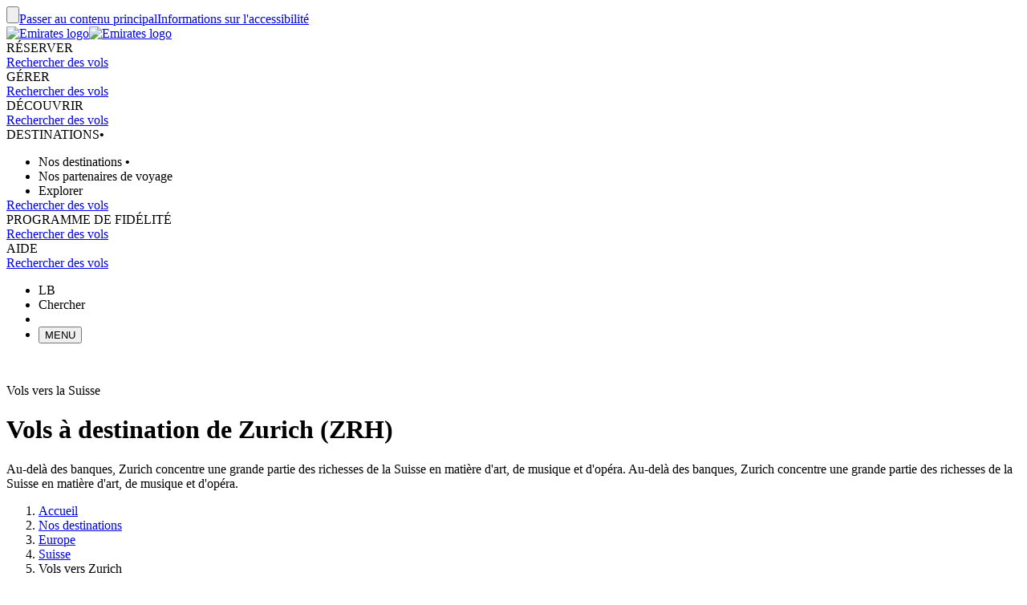

--- FILE ---
content_type: application/javascript
request_url: https://www.emirates.com/DsDayo/lA/O7/kVab/MHY7JwMEqs/Lua5kGrpkDL8tSVYti/DA9yAQ/bR/UgBBJlKHIB
body_size: 176792
content:
(function(){if(typeof Array.prototype.entries!=='function'){Object.defineProperty(Array.prototype,'entries',{value:function(){var index=0;const array=this;return {next:function(){if(index<array.length){return {value:[index,array[index++]],done:false};}else{return {done:true};}},[Symbol.iterator]:function(){return this;}};},writable:true,configurable:true});}}());(function(){jB();F6S();N6S();var DV=function(sO,Ug){var EY=Fw["Math"]["round"](Fw["Math"]["random"]()*(Ug-sO)+sO);return EY;};var Uv=function(Tg,tL){return Tg>>>tL|Tg<<32-tL;};var gv=function(C3){if(C3===undefined||C3==null){return 0;}var Xj=C3["replace"](/[\w\s]/gi,'');return Xj["length"];};var Vj=function(qj){if(qj===undefined||qj==null){return 0;}var cY=qj["toLowerCase"]()["replace"](/[^a-z]+/gi,'');return cY["length"];};var mY=function(Zc,dg){return Zc-dg;};var hj=function(WW,xt){return WW<xt;};var j3=function(lg,E9){return lg>=E9;};var ZL=function(){return qm.apply(this,[mk,arguments]);};var l4=function(j4){var wL='';for(var Rm=0;Rm<j4["length"];Rm++){wL+=j4[Rm]["toString"](16)["length"]===2?j4[Rm]["toString"](16):"0"["concat"](j4[Rm]["toString"](16));}return wL;};var rL=function(){if(Fw["Date"]["now"]&&typeof Fw["Date"]["now"]()==='number'){return Fw["Date"]["now"]();}else{return +new (Fw["Date"])();}};var TQ=function(l9,YV){return l9+YV;};var U4=function WU(Ig,sT){'use strict';var v4=WU;switch(Ig){case qt:{var pQ=function(PW,Vg){V3.push(MY);if(jU(cV)){for(var Dm=KT;hj(Dm,sW);++Dm){if(hj(Dm,cK)||fg(Dm,xO[K3])||fg(Dm,HW)||fg(Dm,v3)){PO[Dm]=QY(G9);}else{PO[Dm]=cV[Mv()[jO(KT)](UY,xY,K3,RV)];cV+=Fw[Tc()[ZW(K3)](nY,m9,Y4)][nj(typeof Mv()[jO(d8)],TQ('',[][[]]))?Mv()[jO(S9)].call(null,jU(jU(KT)),Gg,BK,hW):Mv()[jO(r8)].call(null,jU({}),TY,jU(jU({})),gj)](Dm);}}}var gV=fg(typeof Mv()[jO(QK)],TQ('',[][[]]))?Mv()[jO(r8)](Mj,OQ,X9,LK):Mv()[jO(Og)](bL,qg,b8,cm);for(var JT=KT;hj(JT,PW[fg(typeof Mv()[jO(T8)],'undefined')?Mv()[jO(r8)].call(null,FT,mO,mW,BQ):Mv()[jO(KT)](Kj,xY,HY,RV)]);JT++){var lO=PW[Mv()[jO(Hc)].apply(null,[UY,mj,GY,WV])](JT);var k8=L3(Qc(Vg,ZQ),xO[mO]);Vg*=vr[SL()[gg(KT)].apply(null,[Rv,dQ,Kj,vO,mO])]();Vg&=vr[xL()[Ij(wm)](VL,LW,mU,VW)]();Vg+=xO[dQ];Vg&=xO[ZQ];var OO=PO[PW[Mv()[jO(HW)](dQ,P8,WV,MO)](JT)];if(fg(typeof lO[fg(typeof SL()[gg(mO)],TQ([],[][[]]))?SL()[gg(mO)](tQ,MW,YK,rO,jU(jU(KT))):SL()[gg(HY)](Y9,lc,qW,BL,cK)],nj(typeof L8()[kT(HY)],TQ([],[][[]]))?L8()[kT(HY)].apply(null,[GO,x4,AY,ZQ,s9]):L8()[kT(dQ)].call(null,TY,KV,Hc,n8,JK))){var DU=lO[SL()[gg(HY)].apply(null,[Y9,lc,T5,BL,k5])](KT);if(j3(DU,cK)&&hj(DU,sW)){OO=PO[DU];}}if(j3(OO,KT)){var UM=A0(k8,cV[Mv()[jO(KT)](Vq,xY,jU(jU(G9)),RV)]);OO+=UM;OO%=cV[fg(typeof Mv()[jO(zR)],'undefined')?Mv()[jO(r8)].apply(null,[LW,Jq,gH,Rh]):Mv()[jO(KT)](S9,xY,IX,RV)];lO=cV[OO];}gV+=lO;}var wE;return V3.pop(),wE=gV,wE;};var rf=function(s5){var XR=[0x428a2f98,0x71374491,0xb5c0fbcf,0xe9b5dba5,0x3956c25b,0x59f111f1,0x923f82a4,0xab1c5ed5,0xd807aa98,0x12835b01,0x243185be,0x550c7dc3,0x72be5d74,0x80deb1fe,0x9bdc06a7,0xc19bf174,0xe49b69c1,0xefbe4786,0x0fc19dc6,0x240ca1cc,0x2de92c6f,0x4a7484aa,0x5cb0a9dc,0x76f988da,0x983e5152,0xa831c66d,0xb00327c8,0xbf597fc7,0xc6e00bf3,0xd5a79147,0x06ca6351,0x14292967,0x27b70a85,0x2e1b2138,0x4d2c6dfc,0x53380d13,0x650a7354,0x766a0abb,0x81c2c92e,0x92722c85,0xa2bfe8a1,0xa81a664b,0xc24b8b70,0xc76c51a3,0xd192e819,0xd6990624,0xf40e3585,0x106aa070,0x19a4c116,0x1e376c08,0x2748774c,0x34b0bcb5,0x391c0cb3,0x4ed8aa4a,0x5b9cca4f,0x682e6ff3,0x748f82ee,0x78a5636f,0x84c87814,0x8cc70208,0x90befffa,0xa4506ceb,0xbef9a3f7,0xc67178f2];var MC=0x6a09e667;var GC=0xbb67ae85;var qh=0x3c6ef372;var QZ=0xa54ff53a;var wh=0x510e527f;var Pl=0x9b05688c;var Jf=0x1f83d9ab;var VG=0x5be0cd19;var XX=Cn(s5);var YH=XX["length"]*8;XX+=Fw["String"]["fromCharCode"](0x80);var cG=XX["length"]/4+2;var zX=Fw["Math"]["ceil"](cG/16);var YZ=new (Fw["Array"])(zX);for(var mF=0;mF<zX;mF++){YZ[mF]=new (Fw["Array"])(16);for(var K0=0;K0<16;K0++){YZ[mF][K0]=XX["charCodeAt"](mF*64+K0*4)<<24|XX["charCodeAt"](mF*64+K0*4+1)<<16|XX["charCodeAt"](mF*64+K0*4+2)<<8|XX["charCodeAt"](mF*64+K0*4+3)<<0;}}var VH=YH/Fw["Math"]["pow"](2,32);YZ[zX-1][14]=Fw["Math"]["floor"](VH);YZ[zX-1][15]=YH;for(var TC=0;TC<zX;TC++){var Bn=new (Fw["Array"])(64);var rq=MC;var QF=GC;var TF=qh;var hH=QZ;var ME=wh;var bF=Pl;var Bz=Jf;var E5=VG;for(var Ql=0;Ql<64;Ql++){var CC=void 0,YM=void 0,Y0=void 0,gh=void 0,YC=void 0,lG=void 0;if(Ql<16)Bn[Ql]=YZ[TC][Ql];else{CC=Uv(Bn[Ql-15],7)^Uv(Bn[Ql-15],18)^Bn[Ql-15]>>>3;YM=Uv(Bn[Ql-2],17)^Uv(Bn[Ql-2],19)^Bn[Ql-2]>>>10;Bn[Ql]=Bn[Ql-16]+CC+Bn[Ql-7]+YM;}YM=Uv(ME,6)^Uv(ME,11)^Uv(ME,25);Y0=ME&bF^~ME&Bz;gh=E5+YM+Y0+XR[Ql]+Bn[Ql];CC=Uv(rq,2)^Uv(rq,13)^Uv(rq,22);YC=rq&QF^rq&TF^QF&TF;lG=CC+YC;E5=Bz;Bz=bF;bF=ME;ME=hH+gh>>>0;hH=TF;TF=QF;QF=rq;rq=gh+lG>>>0;}MC=MC+rq;GC=GC+QF;qh=qh+TF;QZ=QZ+hH;wh=wh+ME;Pl=Pl+bF;Jf=Jf+Bz;VG=VG+E5;}return [MC>>24&0xff,MC>>16&0xff,MC>>8&0xff,MC&0xff,GC>>24&0xff,GC>>16&0xff,GC>>8&0xff,GC&0xff,qh>>24&0xff,qh>>16&0xff,qh>>8&0xff,qh&0xff,QZ>>24&0xff,QZ>>16&0xff,QZ>>8&0xff,QZ&0xff,wh>>24&0xff,wh>>16&0xff,wh>>8&0xff,wh&0xff,Pl>>24&0xff,Pl>>16&0xff,Pl>>8&0xff,Pl&0xff,Jf>>24&0xff,Jf>>16&0xff,Jf>>8&0xff,Jf&0xff,VG>>24&0xff,VG>>16&0xff,VG>>8&0xff,VG&0xff];};var Eq=function(){var SR=mM();var gF=-1;if(SR["indexOf"]('Trident/7.0')>-1)gF=11;else if(SR["indexOf"]('Trident/6.0')>-1)gF=10;else if(SR["indexOf"]('Trident/5.0')>-1)gF=9;else gF=0;return gF>=9;};var FZ=function(){var b0=GG();var xR=Fw["Object"]["prototype"]["hasOwnProperty"].call(Fw["Navigator"]["prototype"],'mediaDevices');var n5=Fw["Object"]["prototype"]["hasOwnProperty"].call(Fw["Navigator"]["prototype"],'serviceWorker');var sI=! !Fw["window"]["browser"];var zz=typeof Fw["ServiceWorker"]==='function';var Vz=typeof Fw["ServiceWorkerContainer"]==='function';var vM=typeof Fw["frames"]["ServiceWorkerRegistration"]==='function';var Sf=Fw["window"]["location"]&&Fw["window"]["location"]["protocol"]==='http:';var HX=b0&&(!xR||!n5||!zz||!sI||!Vz||!vM)&&!Sf;return HX;};var GG=function(){var QC=mM();var xH=/(iPhone|iPad).*AppleWebKit(?!.*(Version|CriOS))/i["test"](QC);var Dh=Fw["navigator"]["platform"]==='MacIntel'&&Fw["navigator"]["maxTouchPoints"]>1&&/(Safari)/["test"](QC)&&!Fw["window"]["MSStream"]&&typeof Fw["navigator"]["standalone"]!=='undefined';return xH||Dh;};var SH=function(RC){var fR=Fw["Math"]["floor"](Fw["Math"]["random"]()*100000+10000);var HU=Fw["String"](RC*fR);var PX=0;var Kl=[];var pE=HU["length"]>=18?true:false;while(Kl["length"]<6){Kl["push"](Fw["parseInt"](HU["slice"](PX,PX+2),10));PX=pE?PX+3:PX+2;}var A5=FR(Kl);return [fR,A5];};var Yz=function(Lz){if(Lz===null||Lz===undefined){return 0;}var Fz=function Eh(l5){return Lz["toLowerCase"]()["includes"](l5["toLowerCase"]());};var hq=0;(dM&&dM["fields"]||[])["some"](function(XU){var CM=XU["type"];var UG=XU["labels"];if(UG["some"](Fz)){hq=QM[CM];if(XU["extensions"]&&XU["extensions"]["labels"]&&XU["extensions"]["labels"]["some"](function(Yn){return Lz["toLowerCase"]()["includes"](Yn["toLowerCase"]());})){hq=QM[XU["extensions"]["type"]];}return true;}return false;});return hq;};var wz=function(XH){if(XH===undefined||XH==null){return false;}var Sl=function S5(UH){return XH["toLowerCase"]()===UH["toLowerCase"]();};return dh["some"](Sl);};var c5=function(Xq){try{var OC=new (Fw["Set"])(Fw["Object"]["values"](QM));return Xq["split"](';')["some"](function(FX){var F0=FX["split"](',');var pM=Fw["Number"](F0[F0["length"]-1]);return OC["has"](pM);});}catch(pX){return false;}};var YF=function(cl){var NF='';var Iz=0;if(cl==null||Fw["document"]["activeElement"]==null){return lE(Z1,["elementFullId",NF,"elementIdType",Iz]);}var Zf=['id','name','for','placeholder','aria-label','aria-labelledby'];Zf["forEach"](function(Xl){if(!cl["hasAttribute"](Xl)||NF!==''&&Iz!==0){return;}var dH=cl["getAttribute"](Xl);if(NF===''&&(dH!==null||dH!==undefined)){NF=dH;}if(Iz===0){Iz=Yz(dH);}});return lE(Z1,["elementFullId",NF,"elementIdType",Iz]);};var xU=function(Rf){var c0;if(Rf==null){c0=Fw["document"]["activeElement"];}else c0=Rf;if(Fw["document"]["activeElement"]==null)return -1;var mh=c0["getAttribute"]('name');if(mh==null){var sH=c0["getAttribute"]('id');if(sH==null)return -1;else return XG(sH);}return XG(mh);};var Tf=function(nz){var f0=-1;var MH=[];if(! !nz&&typeof nz==='string'&&nz["length"]>0){var sE=nz["split"](';');if(sE["length"]>1&&sE[sE["length"]-1]===''){sE["pop"]();}f0=Fw["Math"]["floor"](Fw["Math"]["random"]()*sE["length"]);var Af=sE[f0]["split"](',');for(var sh in Af){if(!Fw["isNaN"](Af[sh])&&!Fw["isNaN"](Fw["parseInt"](Af[sh],10))){MH["push"](Af[sh]);}}}else{var YR=Fw["String"](DV(1,5));var qR='1';var rF=Fw["String"](DV(20,70));var Lq=Fw["String"](DV(100,300));var Gn=Fw["String"](DV(100,300));MH=[YR,qR,rF,Lq,Gn];}return [f0,MH];};var xE=function(VR,PC){var fM=typeof VR==='string'&&VR["length"]>0;var pZ=!Fw["isNaN"](PC)&&(Fw["Number"](PC)===-1||TM()<Fw["Number"](PC));if(!(fM&&pZ)){return false;}var Az='^([a-fA-F0-9]{31,32})$';return VR["search"](Az)!==-1;};var CG=function(wZ,BI,Ul){var Kq;do{Kq=OE(Yt,[wZ,BI]);}while(fg(A0(Kq,Ul),KT));return Kq;};var Gh=function(cX){V3.push(gE);var zC=GG(cX);var kX=Fw[gZ()[zZ(r8)].call(null,mO,G9,jU({}),Og,TH,LW)][fg(typeof xL()[Ij(X9)],'undefined')?xL()[Ij(mO)](Zn,GY,Og,jU(G9)):xL()[Ij(HY)](mV,WV,Zn,AY)][fg(typeof Mv()[jO(jI)],TQ('',[][[]]))?Mv()[jO(r8)](VZ,U0,K3,fh):Mv()[jO(G5)](Kj,XC,EH,xq)].call(Fw[Tc()[ZW(mW)].apply(null,[Qf,G9,dv])][xL()[Ij(HY)].call(null,mV,Kj,Zn,jU(KT))],xL()[Ij(PF)].call(null,pO,lc,z5,Vn));var BE=Fw[fg(typeof gZ()[zZ(VW)],'undefined')?gZ()[zZ(G9)].apply(null,[wX,jI,k5,NE,XI,WF]):gZ()[zZ(r8)](mO,jU({}),sn,VM,TH,LW)][xL()[Ij(HY)](mV,KT,Zn,jU(G9))][Mv()[jO(G5)].apply(null,[jU([]),XC,gG,xq])].call(Fw[Tc()[ZW(mW)](Qf,jU(G9),dv)][xL()[Ij(HY)](mV,dQ,Zn,S9)],xL()[Ij(WV)].call(null,g0,m9,Mh,ZZ));var Hl=jU(jU(Fw[Mv()[jO(Bf)](gz,cq,w5,O0)][xL()[Ij(IG)].call(null,q8,cK,JK,r8)]));var AM=fg(typeof Fw[nj(typeof xL()[Ij(HR)],TQ([],[][[]]))?xL()[Ij(LW)](q3,HY,ZC,Mf):xL()[Ij(mO)](hf,Wf,Uf,df)],nj(typeof L8()[kT(ZQ)],'undefined')?L8()[kT(HY)](GO,lc,jU(G9),ZQ,qC):L8()[kT(dQ)](fU,rh,gz,ln,bn));var Fq=fg(typeof Fw[Tc()[ZW(LM)].call(null,Df,YK,g1)],L8()[kT(HY)](GO,VZ,Il,ZQ,qC));var kC=fg(typeof Fw[pq()[zl(ZQ)].call(null,JK,mO,mO,qC,VZ)][Mv()[jO(sn)](Vn,Om,jU(jU(G9)),bR)],L8()[kT(HY)](GO,X5,jU(jU(KT)),ZQ,qC));var vl=Fw[fg(typeof Mv()[jO(Vn)],'undefined')?Mv()[jO(r8)](YK,jq,mO,WZ):Mv()[jO(Bf)](jU([]),cq,jU(G9),O0)][gZ()[zZ(UY)](ZQ,Kj,jU(KT),EH,jh,B0)]&&fg(Fw[nj(typeof Mv()[jO(w5)],TQ([],[][[]]))?Mv()[jO(Bf)](HW,cq,tf,O0):Mv()[jO(r8)](jU([]),q0,T8,Uh)][gZ()[zZ(UY)].apply(null,[ZQ,QI,hR,gz,jh,B0])][Mv()[jO(AY)].call(null,vz,Hv,jU(jU(G9)),jZ)],Tc()[ZW(BK)](B0,NE,AZ));var Xf=zC&&(jU(kX)||jU(BE)||jU(AM)||jU(Hl)||jU(Fq)||jU(kC))&&jU(vl);var Qq;return V3.pop(),Qq=Xf,Qq;};var KF=function(z0){V3.push(vG);var QG;return QG=WI()[xL()[Ij(tf)](P0,bL,MO,MM)](function Tq(BC){V3.push(hG);while(G9)switch(BC[xL()[Ij(Mf)].apply(null,[kZ,C0,EZ,hR])]=BC[Tc()[ZW(GY)].apply(null,[kM,jU(KT),MI])]){case KT:if(GX(fg(typeof Mv()[jO(df)],TQ('',[][[]]))?Mv()[jO(r8)](VZ,Ef,xf,th):Mv()[jO(V5)](jU(KT),xl,wm,hG),Fw[Tc()[ZW(PF)](Fn,YK,BG)])){BC[Tc()[ZW(GY)](kM,KT,MI)]=xO[r8];break;}{var mZ;return mZ=BC[xL()[Ij(Y9)].call(null,tl,VZ,n8,KT)](fg(typeof Tc()[ZW(Vq)],TQ('',[][[]]))?Tc()[ZW(PE)].apply(null,[FC,Mz,CZ]):Tc()[ZW(jI)].call(null,mC,jU(jU([])),Nf),null),V3.pop(),mZ;}case HY:{var M0;return M0=BC[nj(typeof xL()[Ij(m9)],'undefined')?xL()[Ij(Y9)].call(null,tl,T8,n8,G9):xL()[Ij(mO)].call(null,rz,YK,PH,PE)](Tc()[ZW(jI)](mC,mO,Nf),Fw[Tc()[ZW(PF)](Fn,KV,BG)][Mv()[jO(V5)](mO,xl,v5,hG)][Mv()[jO(rh)](S9,Wz,Wf,gM)](z0)),V3.pop(),M0;}case r8:case Mv()[jO(LM)].call(null,d8,bE,HM,wq):{var Nl;return Nl=BC[fg(typeof xL()[Ij(gG)],TQ('',[][[]]))?xL()[Ij(mO)].apply(null,[hI,mW,qH,kI]):xL()[Ij(QI)](rz,Ih,zR,Ih)](),V3.pop(),Nl;}}V3.pop();},null,null,null,Fw[Tc()[ZW(Kj)].apply(null,[m9,qW,E4])]),V3.pop(),QG;};var vR=function(){if(jU(IA)){}else if(jU({})){}else if(jU({})){}else if(jU(jU(IA))){return function U5(WG){V3.push(Dq);var hz=Fw[Tc()[ZW(Bf)](BZ,jU(jU([])),GM)](mM());var PZ=Fw[Tc()[ZW(Bf)](BZ,x4,GM)](WG[Tc()[ZW(IG)](wm,Wf,WO)]);var LR;return LR=fZ(TQ(hz,PZ))[nj(typeof Mv()[jO(PE)],TQ([],[][[]]))?Mv()[jO(qW)].call(null,Qh,cU,jU([]),Vh):Mv()[jO(r8)](rh,JC,xf,NH)](),V3.pop(),LR;};}else{}};var l0=function(){V3.push(fX);try{var NZ=V3.length;var EI=jU(IA);var J5=rL();var sZ=lR()[fg(typeof Mv()[jO(v5)],TQ('',[][[]]))?Mv()[jO(r8)](x4,BR,IG,jF):Mv()[jO(WV)].apply(null,[jU(G9),gO,vf,xn])](new (Fw[Mv()[jO(IG)](cK,JW,gG,df)])(Tc()[ZW(v5)].call(null,K5,mW,bn),xL()[Ij(Kz)](X8,Mz,xM,NE)),fg(typeof Mv()[jO(Mz)],TQ([],[][[]]))?Mv()[jO(r8)](xh,DI,jU(jU({})),w5):Mv()[jO(HM)](QI,XE,Mj,EZ));var x5=rL();var WC=mY(x5,J5);var Zq;return Zq=lE(Z1,[fg(typeof Tc()[ZW(xf)],'undefined')?Tc()[ZW(PE)](Kj,WV,CE):Tc()[ZW(LW)].call(null,dn,xf,rv),sZ,xL()[Ij(bH)](lY,G5,C0,b8),WC]),V3.pop(),Zq;}catch(ff){V3.splice(mY(NZ,G9),Infinity,fX);var GZ;return V3.pop(),GZ={},GZ;}V3.pop();};var lR=function(){V3.push(cq);var Uq=Fw[nj(typeof Tc()[ZW(FT)],TQ([],[][[]]))?Tc()[ZW(Vh)](gn,x4,GV):Tc()[ZW(PE)](KE,x4,EZ)][xL()[Ij(Mj)](Jn,Y9,lZ,FT)]?Fw[Tc()[ZW(Vh)](gn,v3,GV)][nj(typeof xL()[Ij(Bf)],'undefined')?xL()[Ij(Mj)].call(null,Jn,UY,lZ,wm):xL()[Ij(mO)](bI,Wf,n0,b8)]:QY(xO[G9]);var NC=Fw[nj(typeof Tc()[ZW(Vh)],TQ('',[][[]]))?Tc()[ZW(Vh)](gn,QI,GV):Tc()[ZW(PE)].call(null,GI,jU(jU([])),TX)][Mv()[jO(wC)].call(null,KT,E3,lc,Fl)]?Fw[nj(typeof Tc()[ZW(Qh)],'undefined')?Tc()[ZW(Vh)](gn,YK,GV):Tc()[ZW(PE)](BZ,Vh,NM)][Mv()[jO(wC)].call(null,UY,E3,FT,Fl)]:QY(G9);var BX=Fw[Tc()[ZW(PF)](Fn,rh,Wj)][nj(typeof pq()[zl(G9)],TQ([],[][[]]))?pq()[zl(VW)](WZ,Og,wC,CH,KV):pq()[zl(Bf)].apply(null,[FU,sX,jU(jU({})),SF,xf])]?Fw[Tc()[ZW(PF)].apply(null,[Fn,bL,Wj])][pq()[zl(VW)].call(null,WZ,Og,T8,CH,X9)]:QY(G9);var FI=Fw[Tc()[ZW(PF)](Fn,X9,Wj)][Mv()[jO(xh)](UY,qG,qW,qZ)]?Fw[Tc()[ZW(PF)](Fn,G9,Wj)][Mv()[jO(xh)](Og,qG,PE,qZ)]():QY(G9);var Jz=Fw[nj(typeof Tc()[ZW(VW)],TQ([],[][[]]))?Tc()[ZW(PF)](Fn,HW,Wj):Tc()[ZW(PE)].call(null,EG,PE,SX)][L8()[kT(m9)].call(null,Yq,Og,VW,T8,Ah)]?Fw[nj(typeof Tc()[ZW(k5)],TQ([],[][[]]))?Tc()[ZW(PF)].call(null,Fn,d8,Wj):Tc()[ZW(PE)].apply(null,[D0,jU({}),lq])][L8()[kT(m9)].call(null,Yq,Vh,LM,T8,Ah)]:QY(G9);var SM=QY(G9);var kh=[Mv()[jO(Og)](jU([]),Zm,S9,cm),SM,pq()[zl(lc)](G9,r8,bL,Ah,RX),OE(b6,[]),OE(Z6,[]),OE(vD,[]),OE(MB,[]),OE(Hs,[]),OE(K2,[]),Uq,NC,BX,FI,Jz];var W5;return W5=kh[SL()[gg(r8)](kq,gG,LW,f9,Mj)](Mv()[jO(w5)].call(null,hM,dW,jU(jU(KT)),hE)),V3.pop(),W5;};var RI=function(){V3.push(xZ);var fC;return fC=OE(NB,[Fw[Mv()[jO(Bf)](KT,Fm,jU({}),O0)]]),V3.pop(),fC;};var Kn=function(){var Gq=[IZ,hX];var PG=qn(ml);V3.push(ZR);if(nj(PG,jU(jU(Yt)))){try{var H0=V3.length;var rI=jU(IA);var lI=Fw[wR()[HZ(m9)](R0,Vq,m9,kI)](PG)[xL()[Ij(X9)].apply(null,[dO,WV,Q0,v5])](nj(typeof xL()[Ij(Iq)],TQ([],[][[]]))?xL()[Ij(AC)].apply(null,[ZI,b8,rh,VZ]):xL()[Ij(mO)](Hh,jI,gX,jU(jU([]))));if(j3(lI[Mv()[jO(KT)](VW,RH,v3,RV)],xO[HY])){var mX=Fw[Mv()[jO(m9)].apply(null,[dQ,Yl,PE,W0])](lI[HY],T8);mX=Fw[Tc()[ZW(KV)](gG,NE,UR)](mX)?IZ:mX;Gq[xO[VW]]=mX;}}catch(DG){V3.splice(mY(H0,G9),Infinity,ZR);}}var CI;return V3.pop(),CI=Gq,CI;};var dz=function(){var tC=[QY(xO[G9]),QY(G9)];V3.push(rG);var VC=qn(nR);if(nj(VC,jU(IA))){try{var zI=V3.length;var lf=jU(IA);var f5=Fw[wR()[HZ(m9)].apply(null,[FC,HW,m9,kI])](VC)[xL()[Ij(X9)](IV,x4,Q0,Hc)](fg(typeof xL()[Ij(d8)],TQ('',[][[]]))?xL()[Ij(mO)](dG,hR,Rh,cz):xL()[Ij(AC)](KX,jU(jU({})),rh,jU(KT)));if(j3(f5[Mv()[jO(KT)].call(null,Kz,qH,Hc,RV)],gG)){var kz=Fw[Mv()[jO(m9)](kI,n0,Vn,W0)](f5[G9],T8);var qz=Fw[Mv()[jO(m9)](jU(jU(G9)),n0,ZQ,W0)](f5[r8],T8);kz=Fw[Tc()[ZW(KV)](gG,MM,HI)](kz)?QY(G9):kz;qz=Fw[nj(typeof Tc()[ZW(Sn)],TQ([],[][[]]))?Tc()[ZW(KV)](gG,w5,HI):Tc()[ZW(PE)].call(null,vF,QK,RE)](qz)?QY(G9):qz;tC=[qz,kz];}}catch(OR){V3.splice(mY(zI,G9),Infinity,rG);}}var Ez;return V3.pop(),Ez=tC,Ez;};var gq=function(){V3.push(MU);var HE=Mv()[jO(Og)].call(null,x4,Y4,jU(KT),cm);var M5=qn(nR);if(M5){try{var YX=V3.length;var dX=jU([]);var nq=Fw[wR()[HZ(m9)](DH,ZQ,m9,kI)](M5)[nj(typeof xL()[Ij(wm)],'undefined')?xL()[Ij(X9)](I8,IG,Q0,wC):xL()[Ij(mO)](KG,jU([]),gC,Il)](xL()[Ij(AC)](YI,NE,rh,jU({})));HE=nq[xO[VW]];}catch(B5){V3.splice(mY(YX,G9),Infinity,MU);}}var mI;return V3.pop(),mI=HE,mI;};var LX=function(){V3.push(qX);var kF=qn(nR);if(kF){try{var zH=V3.length;var cH=jU([]);var cM=Fw[nj(typeof wR()[HZ(ZQ)],TQ(Mv()[jO(Og)](jU([]),E0,C0,cm),[][[]]))?wR()[HZ(m9)].call(null,MU,cz,m9,kI):wR()[HZ(T8)].call(null,XZ,sn,rG,Pf)](kF)[xL()[Ij(X9)](j9,YK,Q0,wM)](xL()[Ij(AC)](IR,zR,rh,HW));if(j3(cM[Mv()[jO(KT)].apply(null,[BK,ER,I0,RV])],ZQ)){var C5=Fw[Mv()[jO(m9)](GY,mR,T8,W0)](cM[dQ],xO[zR]);var IU;return IU=Fw[Tc()[ZW(KV)](gG,jU(jU(G9)),gE)](C5)||fg(C5,QY(G9))?QY(G9):C5,V3.pop(),IU;}}catch(UI){V3.splice(mY(zH,G9),Infinity,qX);var rX;return V3.pop(),rX=QY(G9),rX;}}var lX;return V3.pop(),lX=QY(G9),lX;};var w0=function(){var Gf=qn(nR);V3.push(OM);if(Gf){try{var N5=V3.length;var L0=jU({});var wH=Fw[wR()[HZ(m9)](Th,Mf,m9,kI)](Gf)[xL()[Ij(X9)].call(null,sv,PF,Q0,ZZ)](xL()[Ij(AC)](qH,Iq,rh,jU([])));if(fg(wH[Mv()[jO(KT)].call(null,x4,K4,HW,RV)],xO[d8])){var UC;return V3.pop(),UC=wH[mO],UC;}}catch(rn){V3.splice(mY(N5,G9),Infinity,OM);var fG;return V3.pop(),fG=null,fG;}}var Nn;return V3.pop(),Nn=null,Nn;};var Mq=function(nl,QH){V3.push(Dz);for(var xI=xO[VW];hj(xI,QH[Mv()[jO(KT)](Wf,XO,jU(jU(KT)),RV)]);xI++){var jl=QH[xI];jl[L8()[kT(KT)](nn,YK,Mz,T8,Fm)]=jl[fg(typeof L8()[kT(T8)],TQ(Mv()[jO(Og)](FT,Q7,Mj,cm),[][[]]))?L8()[kT(dQ)].call(null,DX,QK,RX,xG,Gl):L8()[kT(KT)].call(null,nn,K3,X5,T8,Fm)]||jU([]);jl[Mv()[jO(df)](jU(jU([])),AV,HM,HM)]=jU(Yt);if(GX(Mv()[jO(zR)].call(null,RX,v8,d8,Qf),jl))jl[Mv()[jO(T5)](X9,pv,VM,B0)]=jU(jU(IA));Fw[fg(typeof gZ()[zZ(gG)],'undefined')?gZ()[zZ(G9)](II,lc,hM,lc,C0,GR):gZ()[zZ(r8)].apply(null,[mO,cK,K3,jI,JF,LW])][xL()[Ij(lc)](rc,VZ,JR,K3)](nl,TZ(jl[Tc()[ZW(Cq)](RX,Wf,pW)]),jl);}V3.pop();};var Pz=function(Yf,KI,JI){V3.push(tE);if(KI)Mq(Yf[xL()[Ij(HY)](ZU,VW,Zn,jU(KT))],KI);if(JI)Mq(Yf,JI);Fw[gZ()[zZ(r8)].call(null,mO,r8,Sn,ZQ,q5,LW)][fg(typeof xL()[Ij(sn)],TQ([],[][[]]))?xL()[Ij(mO)](nZ,vf,Hn,IX):xL()[Ij(lc)](Sp,Mj,JR,HW)](Yf,xL()[Ij(HY)](ZU,RX,Zn,jU(jU({}))),lE(Z1,[Mv()[jO(T5)](vz,Sv,zR,B0),jU(jU(Yt))]));var cf;return V3.pop(),cf=Yf,cf;};var TZ=function(Zh){V3.push(DZ);var cn=tG(Zh,Mv()[jO(QK)].apply(null,[jU({}),Tj,QI,lz]));var Bq;return Bq=Cz(wR()[HZ(VW)].call(null,rE,QK,Uf,mO),Sq(cn))?cn:Fw[Tc()[ZW(K3)].apply(null,[nY,Vq,Im])](cn),V3.pop(),Bq;};var tG=function(Wl,r5){V3.push(rZ);if(sR(Mv()[jO(HR)].call(null,Qh,U3,mW,TI),Sq(Wl))||jU(Wl)){var pF;return V3.pop(),pF=Wl,pF;}var pR=Wl[Fw[fg(typeof xL()[Ij(QI)],'undefined')?xL()[Ij(mO)](fI,FT,tn,PE):xL()[Ij(vz)](Rj,jU(jU(KT)),vH,jU(jU([])))][xL()[Ij(WZ)].apply(null,[Bh,lc,WZ,cK])]];if(nj(ll(KT),pR)){var bl=pR.call(Wl,r5||xL()[Ij(Hc)].call(null,Rc,LW,Vn,MM));if(sR(Mv()[jO(HR)](VZ,U3,ZQ,TI),Sq(bl))){var m0;return V3.pop(),m0=bl,m0;}throw new (Fw[xL()[Ij(Bf)](Mn,wm,Mj,jU(jU({})))])(Tc()[ZW(Ln)](AE,G9,NV));}var Kf;return Kf=(fg(Mv()[jO(QK)](vz,Jr,Kj,lz),r5)?Fw[Tc()[ZW(K3)](nY,bR,RQ)]:Fw[Tc()[ZW(d8)](hG,Hc,ET)])(Wl),V3.pop(),Kf;};var LG=function(NR){if(jU(NR)){qE=wC;bX=xO[HR];Pn=Ih;RM=xO[QK];vq=X9;YG=X9;Oh=X9;jn=xO[QK];Ch=X9;}};var HC=function(){V3.push(kn);Dn=Mv()[jO(Og)](K3,s8,jU(jU([])),cm);J0=KT;kG=KT;hn=KT;sF=Mv()[jO(Og)](cz,s8,v3,cm);Ml=KT;OG=KT;Lh=KT;pf=Mv()[jO(Og)](vf,s8,jU(KT),cm);dR=KT;YE=KT;dU=KT;JM=KT;V3.pop();wI=KT;bM=KT;};var fH=function(){V3.push(Dz);Vl=xO[VW];T0=Mv()[jO(Og)](cK,Q7,PF,cm);AX={};KH=Mv()[jO(Og)](X9,Q7,C0,cm);V3.pop();Rz=KT;VX=KT;};var jC=function(DR,bq,EU){V3.push(jG);try{var PR=V3.length;var dZ=jU({});var mz=KT;var dq=jU(IA);if(nj(bq,xO[G9])&&j3(kG,Pn)){if(jU(Yh[Mv()[jO(AI)](X5,mG,IG,k0)])){dq=jU(jU({}));Yh[Mv()[jO(AI)](NE,mG,QK,k0)]=jU(jU(IA));}var Ol;return Ol=lE(Z1,[pq()[zl(Hc)](ql,HY,hR,UX,YK),mz,xL()[Ij(FM)](JG,EH,sn,RX),dq,Mv()[jO(QX)].apply(null,[Qh,wg,WV,jf]),J0]),V3.pop(),Ol;}if(fg(bq,xO[G9])&&hj(J0,bX)||nj(bq,G9)&&hj(kG,Pn)){var bf=DR?DR:Fw[Mv()[jO(Bf)].call(null,jU(jU({})),bh,jI,O0)][nj(typeof Tc()[ZW(O0)],TQ([],[][[]]))?Tc()[ZW(vE)](Ln,G9,V8):Tc()[ZW(PE)](pH,Mz,lC)];var rl=QY(vr[gZ()[zZ(VW)](r8,Vn,jU(G9),dQ,xC,dQ)]());var GE=QY(xO[G9]);if(bf&&bf[Tc()[ZW(hh)].call(null,v0,jU(G9),fq)]&&bf[Tc()[ZW(N0)](QX,Rq,XC)]){rl=Fw[fg(typeof Mv()[jO(Qz)],'undefined')?Mv()[jO(r8)](rh,IC,Hc,zf):Mv()[jO(UY)](k5,bc,QK,BK)][L8()[kT(Hc)](Mh,Hc,Qh,K3,G0)](bf[Tc()[ZW(hh)](v0,jU(jU([])),fq)]);GE=Fw[Mv()[jO(UY)](Bf,bc,QI,BK)][L8()[kT(Hc)].apply(null,[Mh,wm,v5,K3,G0])](bf[Tc()[ZW(N0)](QX,IG,XC)]);}else if(bf&&bf[fg(typeof xL()[Ij(Sn)],'undefined')?xL()[Ij(mO)](Z0,Mf,zq,G9):xL()[Ij(Qf)](hT,FT,WH,vf)]&&bf[Mv()[jO(O0)].apply(null,[jU({}),Fc,Ih,fh])]){rl=Fw[nj(typeof Mv()[jO(r8)],TQ('',[][[]]))?Mv()[jO(UY)].apply(null,[AY,bc,Mj,BK]):Mv()[jO(r8)](sn,wl,ZQ,gI)][nj(typeof L8()[kT(Bf)],'undefined')?L8()[kT(Hc)].apply(null,[Mh,k5,jU(KT),K3,G0]):L8()[kT(dQ)](NE,r8,Il,ZG,cm)](bf[xL()[Ij(Qf)].call(null,hT,Kz,WH,jU(jU(G9)))]);GE=Fw[Mv()[jO(UY)].apply(null,[Y9,bc,jU(G9),BK])][L8()[kT(Hc)].apply(null,[Mh,hR,Vq,K3,G0])](bf[Mv()[jO(O0)].call(null,Vh,Fc,Vn,fh)]);}var WE=bf[xL()[Ij(Cq)](T3,hR,DE,w5)];if(Cz(WE,null))WE=bf[Tc()[ZW(DE)](KV,m9,cT)];var Zz=xU(WE);mz=mY(rL(),EU);var hZ=Mv()[jO(Og)](jU(jU([])),lj,sn,cm)[Mv()[jO(IX)](Iq,lY,mW,tf)](JM,fg(typeof pq()[zl(dQ)],'undefined')?pq()[zl(Bf)].apply(null,[V0,XZ,RX,Xn,x4]):pq()[zl(Og)](pG,G9,jU(jU([])),Of,bL))[Mv()[jO(IX)](IX,lY,IG,tf)](bq,pq()[zl(Og)](pG,G9,HY,Of,PF))[Mv()[jO(IX)](Vn,lY,jU(jU(G9)),tf)](mz,pq()[zl(Og)].call(null,pG,G9,nn,Of,jI))[Mv()[jO(IX)](jU(jU(KT)),lY,T5,tf)](rl,pq()[zl(Og)](pG,G9,HW,Of,v5))[Mv()[jO(IX)].apply(null,[wM,lY,T8,tf])](GE);if(nj(bq,G9)){hZ=Mv()[jO(Og)](IX,lj,VZ,cm)[Mv()[jO(IX)].apply(null,[jU([]),lY,K3,tf])](hZ,pq()[zl(Og)](pG,G9,jU(G9),Of,PF))[Mv()[jO(IX)](xf,lY,Qh,tf)](Zz);var JE=sR(typeof bf[xL()[Ij(Ln)](L5,gH,XM,jU(jU([])))],Tc()[ZW(lc)].call(null,nE,X9,Ac))?bf[xL()[Ij(Ln)].call(null,L5,xh,XM,jU(G9))]:bf[Mv()[jO(FM)].apply(null,[jU(jU([])),Nv,WV,wn])];if(sR(JE,null)&&nj(JE,G9))hZ=Mv()[jO(Og)].call(null,jU({}),lj,jU(jU(G9)),cm)[Mv()[jO(IX)].apply(null,[m9,lY,PF,tf])](hZ,pq()[zl(Og)](pG,G9,Kj,Of,VZ))[Mv()[jO(IX)].apply(null,[dQ,lY,bL,tf])](JE);}if(sR(typeof bf[Mv()[jO(Qf)](d8,Av,rh,H5)],nj(typeof Tc()[ZW(w5)],TQ([],[][[]]))?Tc()[ZW(lc)](nE,Mf,Ac):Tc()[ZW(PE)].call(null,QR,jU(KT),DF))&&fg(bf[Mv()[jO(Qf)](dQ,Av,Vh,H5)],jU(IA)))hZ=Mv()[jO(Og)].call(null,UY,lj,NE,cm)[Mv()[jO(IX)].apply(null,[gz,lY,gz,tf])](hZ,Tc()[ZW(Z0)].apply(null,[Aq,wm,fl]));hZ=Mv()[jO(Og)](jU(jU(G9)),lj,KT,cm)[Mv()[jO(IX)].call(null,Mz,lY,RX,tf)](hZ,Mv()[jO(w5)].call(null,vz,TO,ZQ,hE));hn=TQ(TQ(TQ(TQ(TQ(hn,JM),bq),mz),rl),GE);Dn=TQ(Dn,hZ);}if(fg(bq,G9))J0++;else kG++;JM++;var r0;return r0=lE(Z1,[pq()[zl(Hc)].call(null,ql,HY,rh,UX,m9),mz,xL()[Ij(FM)].call(null,JG,Il,sn,MM),dq,Mv()[jO(QX)](Mj,wg,Mf,jf),J0]),V3.pop(),r0;}catch(Hq){V3.splice(mY(PR,G9),Infinity,jG);}V3.pop();};var sM=function(vn,tq,AH){V3.push(DC);try{var cI=V3.length;var nM=jU([]);var p5=vn?vn:Fw[Mv()[jO(Bf)].call(null,jU({}),sG,bH,O0)][Tc()[ZW(vE)].call(null,Ln,b8,w3)];var qq=KT;var zG=QY(xO[G9]);var EX=G9;var pC=jU({});if(j3(Rz,qE)){if(jU(Yh[Mv()[jO(AI)].apply(null,[tX,qH,xh,k0])])){pC=jU(Yt);Yh[Mv()[jO(AI)].apply(null,[tX,qH,Hc,k0])]=jU(jU(IA));}var Wn;return Wn=lE(Z1,[fg(typeof pq()[zl(lc)],TQ([],[][[]]))?pq()[zl(Bf)](kn,p0,xf,R0,I0):pq()[zl(Hc)](ql,HY,FT,Pq,k5),qq,Tc()[ZW(WF)](V0,VW,If),zG,nj(typeof xL()[Ij(Bf)],TQ('',[][[]]))?xL()[Ij(FM)].call(null,XE,S9,sn,C0):xL()[Ij(mO)](jR,QK,gl,jU({})),pC]),V3.pop(),Wn;}if(hj(Rz,qE)&&p5&&nj(p5[xL()[Ij(B0)](GK,xh,nY,wm)],undefined)){zG=p5[xL()[Ij(B0)].call(null,GK,jU(jU(KT)),nY,VW)];var tI=p5[Tc()[ZW(sq)](Nq,bL,sL)];var ZH=p5[xL()[Ij(RR)](Dc,jU(jU({})),YK,IX)]?G9:KT;var qf=p5[Mv()[jO(Cq)].apply(null,[jU(KT),wk,Vq,dE])]?G9:KT;var OH=p5[Mv()[jO(Ln)].apply(null,[MM,tW,QI,lc])]?G9:KT;var rR=p5[Tc()[ZW(lH)](cm,HY,BU)]?xO[G9]:xO[VW];var sz=TQ(TQ(TQ(vC(ZH,ZQ),vC(qf,gG)),vC(OH,HY)),rR);qq=mY(rL(),AH);var Kh=xU(null);var tF=KT;if(tI&&zG){if(nj(tI,KT)&&nj(zG,KT)&&nj(tI,zG))zG=QY(G9);else zG=nj(zG,KT)?zG:tI;}if(fg(qf,KT)&&fg(OH,KT)&&fg(rR,xO[VW])&&Q5(zG,cK)){if(fg(tq,r8)&&j3(zG,cK)&&EM(zG,xX))zG=QY(HY);else if(j3(zG,vr[Mv()[jO(B0)].call(null,Rq,P0,Sn,CR)]())&&EM(zG,cz))zG=QY(r8);else if(j3(zG,xO[G5])&&EM(zG,lH))zG=QY(gG);else zG=QY(HY);}if(nj(Kh,FE)){rH=KT;FE=Kh;}else rH=TQ(rH,vr[gZ()[zZ(VW)](r8,HY,UY,bL,Xh,dQ)]());var vX=Tn(zG);if(fg(vX,xO[VW])){var ZX=Mv()[jO(Og)].call(null,bH,Bw,UY,cm)[Mv()[jO(IX)](jU([]),GV,jI,tf)](Rz,pq()[zl(Og)].apply(null,[pG,G9,bL,F5,V5]))[Mv()[jO(IX)](gH,GV,wm,tf)](tq,pq()[zl(Og)](pG,G9,Vq,F5,Vq))[Mv()[jO(IX)].apply(null,[kI,GV,VZ,tf])](qq,fg(typeof pq()[zl(UY)],TQ(nj(typeof Mv()[jO(ZQ)],'undefined')?Mv()[jO(Og)](jU(jU(G9)),Bw,UY,cm):Mv()[jO(r8)](zR,YK,hR,j0),[][[]]))?pq()[zl(Bf)].call(null,jZ,TR,VW,GH,T5):pq()[zl(Og)](pG,G9,jU(jU(KT)),F5,mO))[Mv()[jO(IX)].call(null,xh,GV,wM,tf)](zG,pq()[zl(Og)].apply(null,[pG,G9,QI,F5,GY]))[Mv()[jO(IX)](Mf,GV,G9,tf)](tF,pq()[zl(Og)](pG,G9,bR,F5,HY))[Mv()[jO(IX)].apply(null,[vz,GV,PE,tf])](sz,nj(typeof pq()[zl(m9)],'undefined')?pq()[zl(Og)](pG,G9,MM,F5,IX):pq()[zl(Bf)](I5,Zl,jU(jU(KT)),SC,Wf))[Mv()[jO(IX)].apply(null,[tf,GV,jU(jU(KT)),tf])](Kh);if(nj(typeof p5[Mv()[jO(Qf)](WV,BV,jU({}),H5)],Tc()[ZW(lc)](nE,wm,vN))&&fg(p5[Mv()[jO(Qf)](mW,BV,jU(jU(G9)),H5)],jU({})))ZX=Mv()[jO(Og)].apply(null,[HW,Bw,jU(jU([])),cm])[Mv()[jO(IX)].call(null,wM,GV,X5,tf)](ZX,Mv()[jO(RR)](MM,AF,jU(KT),ZC));ZX=Mv()[jO(Og)].apply(null,[I0,Bw,vf,cm])[fg(typeof Mv()[jO(K3)],TQ('',[][[]]))?Mv()[jO(r8)](Vq,Wh,jU(G9),jz):Mv()[jO(IX)](sn,GV,ZZ,tf)](ZX,Mv()[jO(w5)](x4,Pg,Wf,hE));KH=TQ(KH,ZX);VX=TQ(TQ(TQ(TQ(TQ(TQ(VX,Rz),tq),qq),zG),sz),Kh);}else EX=KT;}if(EX&&p5&&p5[xL()[Ij(B0)].apply(null,[GK,PF,nY,tX])]){Rz++;}var pI;return pI=lE(Z1,[pq()[zl(Hc)](ql,HY,IX,Pq,tX),qq,nj(typeof Tc()[ZW(df)],'undefined')?Tc()[ZW(WF)](V0,MM,If):Tc()[ZW(PE)](jX,dQ,fz),zG,xL()[Ij(FM)].apply(null,[XE,dQ,sn,jU({})]),pC]),V3.pop(),pI;}catch(WM){V3.splice(mY(cI,G9),Infinity,DC);}V3.pop();};var vI=function(rM,nX,FH,SG,EC){V3.push(GY);try{var OI=V3.length;var En=jU([]);var mH=jU(jU(Yt));var Wq=KT;var Tl=xL()[Ij(dQ)](Lf,ZQ,ZZ,GY);var NG=FH;var qI=SG;if(fg(nX,G9)&&hj(dR,YG)||nj(nX,xO[G9])&&hj(YE,Oh)){var KC=rM?rM:Fw[Mv()[jO(Bf)](X5,xM,jU(KT),O0)][Tc()[ZW(vE)](Ln,Og,pH)];var hl=QY(G9),jE=QY(G9);if(KC&&KC[Tc()[ZW(hh)](v0,jU(KT),dl)]&&KC[fg(typeof Tc()[ZW(FM)],TQ([],[][[]]))?Tc()[ZW(PE)](r8,x4,zf):Tc()[ZW(N0)](QX,RX,mn)]){hl=Fw[Mv()[jO(UY)](jU(jU({})),zM,lc,BK)][nj(typeof L8()[kT(mO)],'undefined')?L8()[kT(Hc)](Mh,VZ,xf,K3,BF):L8()[kT(dQ)](On,rh,Mz,bz,jZ)](KC[Tc()[ZW(hh)](v0,AY,dl)]);jE=Fw[Mv()[jO(UY)](ZZ,zM,UY,BK)][fg(typeof L8()[kT(r8)],TQ(Mv()[jO(Og)].apply(null,[gH,d5,jU({}),cm]),[][[]]))?L8()[kT(dQ)](Fh,HY,Wf,S0,hC):L8()[kT(Hc)].call(null,Mh,QI,jU(G9),K3,BF)](KC[Tc()[ZW(N0)](QX,LM,mn)]);}else if(KC&&KC[nj(typeof xL()[Ij(bR)],'undefined')?xL()[Ij(Qf)].apply(null,[nC,G9,WH,jI]):xL()[Ij(mO)].apply(null,[nH,jU(jU({})),Qn,VZ])]&&KC[Mv()[jO(O0)].apply(null,[bR,kf,LW,fh])]){hl=Fw[Mv()[jO(UY)].call(null,QI,zM,HY,BK)][L8()[kT(Hc)].call(null,Mh,V5,w5,K3,BF)](KC[xL()[Ij(Qf)].call(null,nC,LW,WH,X5)]);jE=Fw[Mv()[jO(UY)].call(null,hR,zM,nn,BK)][L8()[kT(Hc)](Mh,x4,vf,K3,BF)](KC[fg(typeof Mv()[jO(LM)],'undefined')?Mv()[jO(r8)](QI,GH,jU(jU(KT)),sl):Mv()[jO(O0)](G5,kf,G9,fh)]);}else if(KC&&KC[Mv()[jO(vE)].apply(null,[jU(jU(G9)),IM,jU(jU(KT)),d0])]&&fg(wG(KC[fg(typeof Mv()[jO(WF)],TQ([],[][[]]))?Mv()[jO(r8)](jU(jU(G9)),BQ,jU([]),kl):Mv()[jO(vE)].call(null,r8,IM,qW,d0)]),Mv()[jO(HR)].call(null,G5,hf,nn,TI))){if(Q5(KC[Mv()[jO(vE)](KV,IM,X9,d0)][fg(typeof Mv()[jO(UY)],TQ([],[][[]]))?Mv()[jO(r8)](mW,fq,jU({}),cK):Mv()[jO(KT)].call(null,w5,m5,cK,RV)],KT)){var O5=KC[nj(typeof Mv()[jO(r8)],TQ([],[][[]]))?Mv()[jO(vE)].call(null,lc,IM,lc,d0):Mv()[jO(r8)].call(null,xh,KR,IG,X5)][KT];if(O5&&O5[Tc()[ZW(hh)](v0,xh,dl)]&&O5[Tc()[ZW(N0)].call(null,QX,LM,mn)]){hl=Fw[nj(typeof Mv()[jO(xh)],'undefined')?Mv()[jO(UY)].call(null,LW,zM,gH,BK):Mv()[jO(r8)](jU([]),nh,jU(G9),AG)][L8()[kT(Hc)].call(null,Mh,Wf,jU(KT),K3,BF)](O5[Tc()[ZW(hh)](v0,zR,dl)]);jE=Fw[Mv()[jO(UY)](QK,zM,mW,BK)][L8()[kT(Hc)].call(null,Mh,Bf,lc,K3,BF)](O5[Tc()[ZW(N0)].apply(null,[QX,LM,mn])]);}else if(O5&&O5[xL()[Ij(Qf)](nC,k5,WH,AY)]&&O5[Mv()[jO(O0)].apply(null,[w5,kf,jU(G9),fh])]){hl=Fw[nj(typeof Mv()[jO(v5)],TQ([],[][[]]))?Mv()[jO(UY)].apply(null,[Bf,zM,bR,BK]):Mv()[jO(r8)](jU(KT),Un,BK,Gz)][nj(typeof L8()[kT(VW)],TQ(Mv()[jO(Og)](jU(G9),d5,v5,cm),[][[]]))?L8()[kT(Hc)].apply(null,[Mh,UY,gz,K3,BF]):L8()[kT(dQ)].apply(null,[jH,r8,df,JZ,nG])](O5[xL()[Ij(Qf)](nC,jU(jU(G9)),WH,jU(jU({})))]);jE=Fw[Mv()[jO(UY)](mO,zM,lc,BK)][L8()[kT(Hc)](Mh,GY,LW,K3,BF)](O5[Mv()[jO(O0)](hR,kf,FT,fh)]);}Tl=Mv()[jO(vz)].apply(null,[GY,bZ,QK,xz]);}else{mH=jU(jU(IA));}}if(jU(mH)){Wq=mY(rL(),EC);var Nz=Mv()[jO(Og)](bH,d5,IG,cm)[Mv()[jO(IX)].call(null,HM,JX,gz,tf)](bM,pq()[zl(Og)](pG,G9,vz,bR,Vh))[Mv()[jO(IX)](jU({}),JX,Sn,tf)](nX,pq()[zl(Og)].call(null,pG,G9,wC,bR,w5))[nj(typeof Mv()[jO(NE)],TQ('',[][[]]))?Mv()[jO(IX)].call(null,jU(jU(G9)),JX,gH,tf):Mv()[jO(r8)](RX,K3,gH,SI)](Wq,pq()[zl(Og)](pG,G9,VM,bR,S9))[Mv()[jO(IX)].apply(null,[LW,JX,gG,tf])](hl,fg(typeof pq()[zl(KT)],TQ([],[][[]]))?pq()[zl(Bf)].call(null,bG,MG,IX,cm,KT):pq()[zl(Og)](pG,G9,nn,bR,VM))[nj(typeof Mv()[jO(Iq)],TQ('',[][[]]))?Mv()[jO(IX)](nn,JX,FT,tf):Mv()[jO(r8)].apply(null,[ZZ,mf,C0,dI])](jE,pq()[zl(Og)](pG,G9,S9,bR,v3))[nj(typeof Mv()[jO(xh)],TQ([],[][[]]))?Mv()[jO(IX)].call(null,tX,JX,v5,tf):Mv()[jO(r8)](IG,MZ,vz,MU)](Tl);if(sR(typeof KC[Mv()[jO(Qf)].call(null,IX,LC,Og,H5)],Tc()[ZW(lc)].call(null,nE,PE,WR))&&fg(KC[Mv()[jO(Qf)].apply(null,[BK,LC,sn,H5])],jU(IA)))Nz=Mv()[jO(Og)].apply(null,[bL,d5,hM,cm])[Mv()[jO(IX)].call(null,X9,JX,Wf,tf)](Nz,Mv()[jO(RR)](wm,Y5,tX,ZC));pf=Mv()[jO(Og)](jU({}),d5,jU(jU({})),cm)[fg(typeof Mv()[jO(dQ)],TQ('',[][[]]))?Mv()[jO(r8)].apply(null,[LW,nf,HR,LZ]):Mv()[jO(IX)].apply(null,[jU([]),JX,Kz,tf])](TQ(pf,Nz),nj(typeof Mv()[jO(Hc)],'undefined')?Mv()[jO(w5)].call(null,Bf,g5,jU(G9),hE):Mv()[jO(r8)](df,Rl,jU(jU({})),Hc));dU=TQ(TQ(TQ(TQ(TQ(dU,bM),nX),Wq),hl),jE);if(fg(nX,G9))dR++;else YE++;bM++;NG=xO[VW];qI=KT;}}var BH;return BH=lE(Z1,[pq()[zl(Hc)](ql,HY,HM,VI,Y9),Wq,xL()[Ij(vE)](Oq,Mf,VZ,Mz),NG,Tc()[ZW(mE)](Mh,S9,b8),qI,xL()[Ij(hh)].call(null,wf,PE,Cq,hM),mH]),V3.pop(),BH;}catch(RG){V3.splice(mY(OI,G9),Infinity,GY);}V3.pop();};var jM=function(TE,sf,Cl){V3.push(j5);try{var nI=V3.length;var dC=jU(jU(Yt));var Tz=KT;var bC=jU({});if(fg(sf,G9)&&hj(Ml,RM)||nj(sf,G9)&&hj(OG,vq)){var x0=TE?TE:Fw[Mv()[jO(Bf)].apply(null,[xh,ZE,zR,O0])][Tc()[ZW(vE)](Ln,Il,D9)];if(x0&&nj(x0[nj(typeof Mv()[jO(mW)],'undefined')?Mv()[jO(hh)](zR,m8,vf,X5):Mv()[jO(r8)].apply(null,[w5,CX,Mj,L5])],xL()[Ij(N0)](cc,Og,HW,G9))){bC=jU(jU([]));var P5=QY(G9);var Dl=QY(G9);if(x0&&x0[Tc()[ZW(hh)](v0,jU(G9),Bl)]&&x0[Tc()[ZW(N0)].apply(null,[QX,Vq,b5])]){P5=Fw[nj(typeof Mv()[jO(v3)],TQ([],[][[]]))?Mv()[jO(UY)](jU(KT),EO,Ih,BK):Mv()[jO(r8)].apply(null,[HM,j0,T5,cE])][L8()[kT(Hc)](Mh,HW,jU(jU({})),K3,Jn)](x0[Tc()[ZW(hh)](v0,HW,Bl)]);Dl=Fw[nj(typeof Mv()[jO(Cq)],TQ([],[][[]]))?Mv()[jO(UY)](FT,EO,PE,BK):Mv()[jO(r8)](Bf,wF,LM,jH)][L8()[kT(Hc)](Mh,cz,vf,K3,Jn)](x0[Tc()[ZW(N0)](QX,gz,b5)]);}else if(x0&&x0[fg(typeof xL()[Ij(Bf)],TQ('',[][[]]))?xL()[Ij(mO)](vG,jU({}),TX,tX):xL()[Ij(Qf)](Pg,xf,WH,tX)]&&x0[Mv()[jO(O0)].apply(null,[Vn,cT,Vn,fh])]){P5=Fw[Mv()[jO(UY)].call(null,df,EO,bR,BK)][L8()[kT(Hc)](Mh,bH,Kj,K3,Jn)](x0[xL()[Ij(Qf)](Pg,LM,WH,jU({}))]);Dl=Fw[nj(typeof Mv()[jO(VZ)],TQ([],[][[]]))?Mv()[jO(UY)](QI,EO,jU({}),BK):Mv()[jO(r8)](nn,C0,jU({}),Z5)][L8()[kT(Hc)](Mh,GY,Rq,K3,Jn)](x0[fg(typeof Mv()[jO(KV)],TQ('',[][[]]))?Mv()[jO(r8)](jU(jU([])),tM,jU(KT),DH):Mv()[jO(O0)](Iq,cT,jI,fh)]);}Tz=mY(rL(),Cl);var KZ=Mv()[jO(Og)](b8,d4,Kj,cm)[Mv()[jO(IX)](NE,BV,vz,tf)](wI,pq()[zl(Og)](pG,G9,vz,D5,bL))[Mv()[jO(IX)].apply(null,[tX,BV,xh,tf])](sf,pq()[zl(Og)](pG,G9,Bf,D5,G5))[fg(typeof Mv()[jO(V5)],TQ('',[][[]]))?Mv()[jO(r8)](AY,zU,bR,AR):Mv()[jO(IX)](jU(jU(KT)),BV,jU(jU([])),tf)](Tz,pq()[zl(Og)].call(null,pG,G9,Iq,D5,v5))[Mv()[jO(IX)].call(null,I0,BV,jU(jU(KT)),tf)](P5,pq()[zl(Og)](pG,G9,X9,D5,QI))[Mv()[jO(IX)](S9,BV,KV,tf)](Dl);if(nj(typeof x0[Mv()[jO(Qf)](nn,Sv,RX,H5)],Tc()[ZW(lc)].call(null,nE,vf,rg))&&fg(x0[Mv()[jO(Qf)].call(null,mW,Sv,jU({}),H5)],jU({})))KZ=Mv()[jO(Og)](jU([]),d4,jU(KT),cm)[Mv()[jO(IX)].apply(null,[AY,BV,jU(jU(KT)),tf])](KZ,Mv()[jO(RR)](df,Oz,UY,ZC));Lh=TQ(TQ(TQ(TQ(TQ(Lh,wI),sf),Tz),P5),Dl);sF=Mv()[jO(Og)].apply(null,[d8,d4,NE,cm])[Mv()[jO(IX)].call(null,AY,BV,Ih,tf)](TQ(sF,KZ),Mv()[jO(w5)](zR,PV,jU(jU(G9)),hE));if(fg(sf,G9))Ml++;else OG++;}}if(fg(sf,vr[gZ()[zZ(VW)].call(null,r8,sn,LW,LM,IC,dQ)]()))Ml++;else OG++;wI++;var t5;return t5=lE(Z1,[pq()[zl(Hc)].call(null,ql,HY,Kj,RH,NE),Tz,gZ()[zZ(PE)].call(null,HY,m9,LM,Vn,Gz,IG),bC]),V3.pop(),t5;}catch(Al){V3.splice(mY(nI,G9),Infinity,j5);}V3.pop();};var Sz=function(HH,MX,fE){V3.push(VE);try{var zE=V3.length;var lU=jU(IA);var kH=KT;var zn=jU({});if(j3(Vl,jn)){if(jU(Yh[Mv()[jO(AI)](jU(jU(KT)),LV,BK,k0)])){zn=jU(jU(IA));Yh[Mv()[jO(AI)].apply(null,[mO,LV,Og,k0])]=jU(jU(IA));}var Hf;return Hf=lE(Z1,[pq()[zl(Hc)].apply(null,[ql,HY,cz,Rc,zR]),kH,nj(typeof xL()[Ij(mO)],TQ('',[][[]]))?xL()[Ij(FM)](Sc,lc,sn,Il):xL()[Ij(mO)](IE,nn,Cq,Og),zn]),V3.pop(),Hf;}var LI=HH?HH:Fw[Mv()[jO(Bf)].apply(null,[Vq,d4,vz,O0])][Tc()[ZW(vE)](Ln,jU(jU({})),hg)];var UZ=LI[xL()[Ij(Cq)].call(null,pK,Ih,DE,r8)];if(Cz(UZ,null))UZ=LI[fg(typeof Tc()[ZW(d8)],TQ([],[][[]]))?Tc()[ZW(PE)](tl,vf,An):Tc()[ZW(DE)](KV,wm,Cc)];var SE=wz(UZ[wR()[HZ(r8)](Rc,Vn,KT,gG)]);var QE=nj(zh[wR()[HZ(wm)](kY,v3,Qh,dQ)](HH&&HH[wR()[HZ(r8)].apply(null,[Rc,MM,KT,gG])]),QY(vr[gZ()[zZ(VW)].apply(null,[r8,Hc,X5,Sn,f4,dQ])]()));if(jU(SE)&&jU(QE)){var Nh;return Nh=lE(Z1,[pq()[zl(Hc)](ql,HY,b8,Rc,Hc),kH,xL()[Ij(FM)].apply(null,[Sc,Y9,sn,C0]),zn]),V3.pop(),Nh;}var Hz=xU(UZ);var rC=Mv()[jO(Og)](Kj,f2,QI,cm);var Rn=fg(typeof Mv()[jO(Il)],'undefined')?Mv()[jO(r8)](wm,MR,Hc,II):Mv()[jO(Og)](KT,f2,v3,cm);var Ff=Mv()[jO(Og)](jU({}),f2,BK,cm);var Vf=fg(typeof Mv()[jO(Il)],TQ([],[][[]]))?Mv()[jO(r8)](cK,qM,IX,El):Mv()[jO(Og)](rh,f2,m9,cm);if(fg(MX,K3)){rC=LI[Mv()[jO(N0)].apply(null,[Bf,mm,jU(jU(G9)),r8])];Rn=LI[L8()[kT(X9)](OZ,LM,jU(jU([])),mO,JQ)];Ff=LI[Mv()[jO(DE)].call(null,Hc,gY,cz,pG)];Vf=LI[Tc()[ZW(Cf)].call(null,Ph,cz,X4)];}kH=mY(rL(),fE);var hU=Mv()[jO(Og)].apply(null,[bH,f2,jU([]),cm])[Mv()[jO(IX)].call(null,jU(jU([])),fQ,Og,tf)](Vl,fg(typeof pq()[zl(Og)],TQ(Mv()[jO(Og)](G5,f2,LM,cm),[][[]]))?pq()[zl(Bf)](lh,cC,T8,nE,w5):pq()[zl(Og)].apply(null,[pG,G9,V5,kO,r8]))[Mv()[jO(IX)].call(null,df,fQ,jU(jU([])),tf)](MX,pq()[zl(Og)](pG,G9,jU({}),kO,QI))[Mv()[jO(IX)].call(null,jU(jU({})),fQ,HR,tf)](rC,nj(typeof pq()[zl(mO)],TQ(Mv()[jO(Og)].apply(null,[v3,f2,rh,cm]),[][[]]))?pq()[zl(Og)].apply(null,[pG,G9,Og,kO,GY]):pq()[zl(Bf)](df,ph,vz,NI,Sn))[Mv()[jO(IX)].apply(null,[wm,fQ,mW,tf])](Rn,pq()[zl(Og)](pG,G9,tf,kO,Mf))[fg(typeof Mv()[jO(WZ)],TQ('',[][[]]))?Mv()[jO(r8)](v3,tZ,jU(jU(G9)),Xz):Mv()[jO(IX)].apply(null,[BK,fQ,ZZ,tf])](Ff,fg(typeof pq()[zl(Hc)],TQ([],[][[]]))?pq()[zl(Bf)].call(null,JH,LH,x4,sC,sn):pq()[zl(Og)].apply(null,[pG,G9,KV,kO,GY]))[Mv()[jO(IX)](gH,fQ,Ih,tf)](Vf,nj(typeof pq()[zl(G9)],TQ([],[][[]]))?pq()[zl(Og)](pG,G9,wm,kO,EH):pq()[zl(Bf)](QK,kM,cz,xC,I0))[Mv()[jO(IX)].apply(null,[jU(jU({})),fQ,ZZ,tf])](kH,pq()[zl(Og)](pG,G9,jU(G9),kO,WV))[fg(typeof Mv()[jO(lc)],TQ('',[][[]]))?Mv()[jO(r8)](T5,gR,dQ,R5):Mv()[jO(IX)](jU({}),fQ,FT,tf)](Hz);T0=Mv()[jO(Og)].call(null,Sn,f2,jU([]),cm)[Mv()[jO(IX)].apply(null,[jU(jU(G9)),fQ,gG,tf])](TQ(T0,hU),Mv()[jO(w5)](wm,CK,jU({}),hE));Vl++;var Ll;return Ll=lE(Z1,[pq()[zl(Hc)](ql,HY,df,Rc,Iq),kH,nj(typeof xL()[Ij(d8)],TQ('',[][[]]))?xL()[Ij(FM)].call(null,Sc,VZ,sn,xh):xL()[Ij(mO)](TR,ZZ,LE,jU(jU(G9))),zn]),V3.pop(),Ll;}catch(NX){V3.splice(mY(zE,G9),Infinity,VE);}V3.pop();};var Sh=function(GU,tH){V3.push(vh);try{var kE=V3.length;var Jl=jU(jU(Yt));var WX=KT;var RZ=jU([]);if(j3(Fw[gZ()[zZ(r8)](mO,cz,G5,C0,kR,LW)][xL()[Ij(Mz)](cg,LW,tf,cK)](AX)[fg(typeof Mv()[jO(Mz)],TQ([],[][[]]))?Mv()[jO(r8)](jU(G9),OX,bR,IM):Mv()[jO(KT)](I0,VK,NE,RV)],Ch)){var SZ;return SZ=lE(Z1,[pq()[zl(Hc)](ql,HY,vf,EE,xf),WX,nj(typeof xL()[Ij(X9)],TQ('',[][[]]))?xL()[Ij(FM)](xZ,jU({}),sn,vz):xL()[Ij(mO)].apply(null,[U0,Il,mq,PF]),RZ]),V3.pop(),SZ;}var HG=GU?GU:Fw[Mv()[jO(Bf)].call(null,hR,cR,bR,O0)][Tc()[ZW(vE)](Ln,xh,wO)];var cZ=HG[fg(typeof xL()[Ij(B0)],'undefined')?xL()[Ij(mO)](Jh,Wf,gX,rh):xL()[Ij(Cq)].call(null,HT,Kz,DE,bH)];if(Cz(cZ,null))cZ=HG[Tc()[ZW(DE)].apply(null,[KV,wM,F8])];if(cZ[nj(typeof Mv()[jO(T5)],TQ([],[][[]]))?Mv()[jO(Z0)](GY,tM,PF,KM):Mv()[jO(r8)](jU(jU(KT)),CU,vf,VE)]&&nj(cZ[Mv()[jO(Z0)].apply(null,[WV,tM,EH,KM])][nj(typeof xL()[Ij(lH)],'undefined')?xL()[Ij(DE)](nH,jU(jU(G9)),dQ,I0):xL()[Ij(mO)].apply(null,[tR,T8,OF,df])](),fg(typeof pq()[zl(gG)],'undefined')?pq()[zl(Bf)].call(null,WH,OX,jU([]),DM,Vh):pq()[zl(m9)](IH,K3,UY,UE,K3))){var pn;return pn=lE(Z1,[pq()[zl(Hc)](ql,HY,VW,EE,Kz),WX,xL()[Ij(FM)].apply(null,[xZ,C0,sn,k5]),RZ]),V3.pop(),pn;}var In=YF(cZ);var pz=In[nj(typeof Mv()[jO(lH)],'undefined')?Mv()[jO(WF)].call(null,jU(jU(KT)),rK,bR,x4):Mv()[jO(r8)].call(null,Vn,gf,jU(G9),ZM)];var lM=In[Mv()[jO(sq)].call(null,PE,zv,xf,PM)];var BM=xU(cZ);var X0=KT;var TG=xO[VW];var vZ=KT;var Uz=KT;if(nj(lM,HY)&&nj(lM,UY)){X0=fg(cZ[Mv()[jO(zR)].apply(null,[jI,c8,HW,Qf])],undefined)?KT:cZ[Mv()[jO(zR)].call(null,GY,c8,zR,Qf)][Mv()[jO(KT)].apply(null,[AY,VK,Kj,RV])];TG=gv(cZ[Mv()[jO(zR)].call(null,rh,c8,tX,Qf)]);vZ=Vj(cZ[Mv()[jO(zR)].apply(null,[gG,c8,X5,Qf])]);Uz=CbD(cZ[Mv()[jO(zR)].apply(null,[HR,c8,MM,Qf])]);}if(lM){if(jU(OBD[lM])){OBD[lM]=pz;}else if(nj(OBD[lM],pz)){lM=QM[Mv()[jO(VM)].apply(null,[jU({}),gDD,jU(jU([])),lH])];}}WX=mY(rL(),tH);if(cZ[Mv()[jO(zR)].call(null,jU(G9),c8,jU(jU(G9)),Qf)]&&cZ[Mv()[jO(zR)](mO,c8,PE,Qf)][Mv()[jO(KT)](cK,VK,m9,RV)]){AX[pz]=lE(Z1,[xL()[Ij(Z0)](IK,Sn,wND,mW),BM,nj(typeof xL()[Ij(PF)],TQ('',[][[]]))?xL()[Ij(WF)](l2D,jU(jU(G9)),Qh,HY):xL()[Ij(mO)](V2D,jU(jU({})),jDD,Og),pz,fg(typeof xL()[Ij(vf)],TQ('',[][[]]))?xL()[Ij(mO)].apply(null,[b2D,Il,BR,jU(jU(G9))]):xL()[Ij(sq)].apply(null,[WL,Ih,Rd,v5]),X0,pq()[zl(UY)](GpD,UY,hM,q5,wM),TG,gZ()[zZ(zR)](lc,GY,K3,QK,N1D,gX),vZ,Tc()[ZW(xX)].apply(null,[dl,I0,qc]),Uz,pq()[zl(Hc)](ql,HY,jU(KT),EE,BK),WX,Mv()[jO(lH)](Rq,SSD,HM,XM),lM]);}else{delete AX[pz];}var RF;return RF=lE(Z1,[pq()[zl(Hc)].apply(null,[ql,HY,jU(jU({})),EE,cz]),WX,xL()[Ij(FM)](xZ,V5,sn,vz),RZ]),V3.pop(),RF;}catch(SND){V3.splice(mY(kE,G9),Infinity,vh);}V3.pop();};var Bd=function(){return [VX,hn,dU,Lh];};var JND=function(){return [Rz,JM,bM,wI];};var xSD=function(){V3.push(QI);var FDD=Fw[gZ()[zZ(r8)].call(null,mO,jU(jU([])),BK,k5,xND,LW)][xL()[Ij(nn)].apply(null,[ZND,Il,bH,Vn])](AX)[xL()[Ij(lH)](W8,jU(G9),X5,I0)](function(kpD,cSD){return CAD.apply(this,[Us,arguments]);},Mv()[jO(Og)].call(null,Mf,d1D,Kz,cm));var B1D;return V3.pop(),B1D=[KH,Dn,pf,sF,T0,FDD],B1D;};var Tn=function(Wx){V3.push(trD);var SbD=Fw[xL()[Ij(VW)](Jd,wm,KG,jU({}))][gZ()[zZ(d8)].apply(null,[Og,jU({}),Qh,Vh,L1D,IE])];if(Cz(Fw[xL()[Ij(VW)].apply(null,[Jd,FT,KG,zR])][gZ()[zZ(d8)](Og,jU({}),KV,FT,L1D,IE)],null)){var J7D;return V3.pop(),J7D=KT,J7D;}var gND=SbD[gZ()[zZ(Ih)].call(null,vz,UY,I0,EH,ZbD,HF)](wR()[HZ(r8)](sND,Rq,KT,gG));var xpD=Cz(gND,null)?QY(xO[G9]):b1D(gND);if(fg(xpD,G9)&&Q5(rH,vz)&&fg(Wx,QY(xO[r8]))){var Ix;return V3.pop(),Ix=G9,Ix;}else{var U6D;return V3.pop(),U6D=KT,U6D;}V3.pop();};var OpD=function(TPD){var fPD=jU(IA);var NDD=IZ;var YPD=hX;var Ld=KT;var rDD=xO[G9];V3.push(Z0);var JwD=CAD(OS,[]);var k1D=jU(IA);var s2D=qn(ml);if(TPD||s2D){var f1D;return f1D=lE(Z1,[xL()[Ij(Mz)](Nf,C0,tf,PE),Kn(),nj(typeof xL()[Ij(MM)],TQ('',[][[]]))?xL()[Ij(zR)](Fv,KT,HR,X5):xL()[Ij(mO)].apply(null,[zR,rh,Dd,jU([])]),s2D||JwD,Mv()[jO(mE)].apply(null,[UY,ZE,GY,LBD]),fPD,pq()[zl(kI)](gH,wm,kI,bZ,KT),k1D]),V3.pop(),f1D;}if(CAD(R7,[])){var hpD=Fw[Mv()[jO(Bf)].apply(null,[v3,ZND,wM,O0])][Tc()[ZW(MM)].call(null,Kz,tX,Gz)][L8()[kT(Vn)](AE,YK,v5,dQ,xM)](TQ(hd,zAD));var LbD=Fw[Mv()[jO(Bf)](jU(jU(KT)),ZND,mW,O0)][fg(typeof Tc()[ZW(xf)],TQ([],[][[]]))?Tc()[ZW(PE)](EE,bH,IF):Tc()[ZW(MM)](Kz,LM,Gz)][L8()[kT(Vn)].call(null,AE,gG,gG,dQ,xM)](TQ(hd,Px));var rpD=Fw[fg(typeof Mv()[jO(KT)],TQ('',[][[]]))?Mv()[jO(r8)](jU([]),AJD,gG,s9):Mv()[jO(Bf)].call(null,MM,ZND,AY,O0)][nj(typeof Tc()[ZW(tX)],TQ([],[][[]]))?Tc()[ZW(MM)].call(null,Kz,X5,Gz):Tc()[ZW(PE)](t2D,jU(jU(KT)),cF)][L8()[kT(Vn)].call(null,AE,hM,Og,dQ,xM)](TQ(hd,wx));if(jU(hpD)&&jU(LbD)&&jU(rpD)){k1D=jU(jU(IA));var GbD;return GbD=lE(Z1,[xL()[Ij(Mz)].call(null,Nf,xf,tf,gH),[NDD,YPD],xL()[Ij(zR)](Fv,jU(G9),HR,hR),JwD,Mv()[jO(mE)].apply(null,[EH,ZE,cz,LBD]),fPD,pq()[zl(kI)](gH,wm,nn,bZ,Wf),k1D]),V3.pop(),GbD;}else{if(hpD&&nj(hpD[wR()[HZ(wm)](lz,HR,Qh,dQ)](xL()[Ij(AC)].apply(null,[xn,jU([]),rh,df])),QY(G9))&&jU(Fw[Tc()[ZW(KV)].apply(null,[gG,vz,gd])](Fw[Mv()[jO(m9)](qW,bpD,YK,W0)](hpD[xL()[Ij(X9)].call(null,Hg,cK,Q0,jU(KT))](xL()[Ij(AC)].apply(null,[xn,zR,rh,jU(KT)]))[xO[VW]],T8)))&&jU(Fw[Tc()[ZW(KV)](gG,Ih,gd)](Fw[Mv()[jO(m9)].apply(null,[wM,bpD,k5,W0])](hpD[xL()[Ij(X9)].apply(null,[Hg,jU(jU(G9)),Q0,v5])](nj(typeof xL()[Ij(tf)],'undefined')?xL()[Ij(AC)](xn,LW,rh,d8):xL()[Ij(mO)](vPD,jU(jU(G9)),N0,Vq))[vr[gZ()[zZ(VW)].call(null,r8,wM,k5,Og,sl,dQ)]()],T8)))){Ld=Fw[Mv()[jO(m9)].call(null,bL,bpD,Wf,W0)](hpD[nj(typeof xL()[Ij(hW)],TQ([],[][[]]))?xL()[Ij(X9)](Hg,nn,Q0,IG):xL()[Ij(mO)].call(null,Gl,G5,Of,AY)](xL()[Ij(AC)](xn,jU(jU(G9)),rh,GY))[KT],T8);rDD=Fw[Mv()[jO(m9)].apply(null,[Vn,bpD,IX,W0])](hpD[xL()[Ij(X9)](Hg,I0,Q0,V5)](xL()[Ij(AC)](xn,Iq,rh,Vq))[xO[G9]],xO[zR]);}else{fPD=jU(Yt);}if(LbD&&nj(LbD[wR()[HZ(wm)](lz,HR,Qh,dQ)](xL()[Ij(AC)].apply(null,[xn,jU(G9),rh,w5])),QY(G9))&&jU(Fw[Tc()[ZW(KV)](gG,bH,gd)](Fw[Mv()[jO(m9)](jU([]),bpD,wm,W0)](LbD[nj(typeof xL()[Ij(gz)],TQ('',[][[]]))?xL()[Ij(X9)].apply(null,[Hg,jU(jU(G9)),Q0,k5]):xL()[Ij(mO)].apply(null,[pkD,I0,sPD,mO])](xL()[Ij(AC)](xn,gz,rh,WV))[KT],T8)))&&jU(Fw[Tc()[ZW(KV)](gG,gH,gd)](Fw[nj(typeof Mv()[jO(K3)],TQ([],[][[]]))?Mv()[jO(m9)](hM,bpD,PF,W0):Mv()[jO(r8)].call(null,C0,lND,jU(jU(G9)),Vh)](LbD[fg(typeof xL()[Ij(kI)],TQ([],[][[]]))?xL()[Ij(mO)](Qf,mO,bE,kI):xL()[Ij(X9)].call(null,Hg,KV,Q0,QK)](xL()[Ij(AC)](xn,LM,rh,jU(jU({}))))[G9],T8)))){NDD=Fw[Mv()[jO(m9)](Vq,bpD,Il,W0)](LbD[xL()[Ij(X9)].call(null,Hg,BK,Q0,G5)](xL()[Ij(AC)](xn,k5,rh,AY))[KT],xO[zR]);}else{fPD=jU(Yt);}if(rpD&&fg(typeof rpD,nj(typeof Mv()[jO(BK)],TQ('',[][[]]))?Mv()[jO(QK)].call(null,PE,J1D,Kz,lz):Mv()[jO(r8)](jU(jU({})),sq,Il,CH))){JwD=rpD;}else{fPD=jU(Yt);JwD=rpD||JwD;}}}else{Ld=vd;rDD=jBD;NDD=MkD;YPD=AkD;JwD=mSD;}if(jU(fPD)){if(Q5(rL(),vC(Ld,UJD))){k1D=jU(Yt);var fF;return fF=lE(Z1,[xL()[Ij(Mz)](Nf,HM,tf,Kz),[IZ,hX],xL()[Ij(zR)](Fv,LM,HR,jU(jU({}))),CAD(OS,[]),Mv()[jO(mE)](v3,ZE,LM,LBD),fPD,pq()[zl(kI)].call(null,gH,wm,Wf,bZ,HR),k1D]),V3.pop(),fF;}else{if(Q5(rL(),mY(vC(Ld,vr[fg(typeof Mv()[jO(O0)],TQ('',[][[]]))?Mv()[jO(r8)](jU(jU({})),fx,HY,BSD):Mv()[jO(Cf)](IG,fj,Mz,srD)]()),mDD(vC(vC(T8,rDD),UJD),hE)))){k1D=jU(jU({}));}var sDD;return sDD=lE(Z1,[xL()[Ij(Mz)](Nf,jU(G9),tf,QI),[NDD,YPD],xL()[Ij(zR)](Fv,jU(jU(KT)),HR,jI),JwD,Mv()[jO(mE)].call(null,hR,ZE,jU(jU({})),LBD),fPD,pq()[zl(kI)].call(null,gH,wm,Il,bZ,GY),k1D]),V3.pop(),sDD;}}var L6D;return L6D=lE(Z1,[xL()[Ij(Mz)](Nf,Sn,tf,X9),[NDD,YPD],xL()[Ij(zR)](Fv,k5,HR,mO),JwD,Mv()[jO(mE)](IG,ZE,bR,LBD),fPD,pq()[zl(kI)](gH,wm,G9,bZ,K3),k1D]),V3.pop(),L6D;};var K6D=function(){V3.push(QkD);var hAD=Q5(arguments[fg(typeof Mv()[jO(sq)],TQ('',[][[]]))?Mv()[jO(r8)](WV,k0,T5,wPD):Mv()[jO(KT)](vf,YrD,jU(G9),RV)],KT)&&nj(arguments[KT],undefined)?arguments[KT]:jU([]);BwD=Mv()[jO(Og)].apply(null,[kI,S0,YK,cm]);q2D=QY(G9);var ErD=CAD(R7,[]);if(jU(hAD)){if(ErD){Fw[Mv()[jO(Bf)].call(null,gG,M6D,Il,O0)][Tc()[ZW(MM)].call(null,Kz,xh,vW)][xL()[Ij(mE)](GND,df,Y9,EH)](hBD);Fw[Mv()[jO(Bf)](jU(jU({})),M6D,xf,O0)][Tc()[ZW(MM)](Kz,sn,vW)][xL()[Ij(mE)].apply(null,[GND,jU(jU([])),Y9,KV])](Ax);}var Nx;return V3.pop(),Nx=jU({}),Nx;}var ESD=gq();if(ESD){if(xE(ESD,Tc()[ZW(FM)](RV,BK,kR))){BwD=ESD;q2D=QY(G9);if(ErD){var hwD=Fw[Mv()[jO(Bf)](VM,M6D,bL,O0)][Tc()[ZW(MM)].apply(null,[Kz,k5,vW])][L8()[kT(Vn)](AE,VW,YK,dQ,IR)](hBD);var EAD=Fw[Mv()[jO(Bf)].call(null,VW,M6D,Og,O0)][fg(typeof Tc()[ZW(Cf)],TQ('',[][[]]))?Tc()[ZW(PE)].call(null,JG,IG,YAD):Tc()[ZW(MM)].call(null,Kz,Mf,vW)][L8()[kT(Vn)](AE,gG,HW,dQ,IR)](Ax);if(nj(BwD,hwD)||jU(xE(hwD,EAD))){Fw[nj(typeof Mv()[jO(C0)],TQ([],[][[]]))?Mv()[jO(Bf)].call(null,df,M6D,G9,O0):Mv()[jO(r8)].call(null,bH,C2D,LW,E0)][Tc()[ZW(MM)](Kz,gG,vW)][Mv()[jO(xX)].call(null,wC,XwD,jU(G9),Mh)](hBD,BwD);Fw[Mv()[jO(Bf)](bL,M6D,hR,O0)][Tc()[ZW(MM)].call(null,Kz,bH,vW)][fg(typeof Mv()[jO(xh)],TQ('',[][[]]))?Mv()[jO(r8)].call(null,jU(jU(KT)),bSD,HW,dE):Mv()[jO(xX)](LW,XwD,cz,Mh)](Ax,q2D);}}}else if(ErD){var OSD=Fw[Mv()[jO(Bf)](KT,M6D,VM,O0)][Tc()[ZW(MM)](Kz,jU({}),vW)][L8()[kT(Vn)](AE,hM,v5,dQ,IR)](Ax);if(OSD&&fg(OSD,Tc()[ZW(FM)](RV,Vh,kR))){Fw[Mv()[jO(Bf)].call(null,jU(G9),M6D,jU({}),O0)][Tc()[ZW(MM)].apply(null,[Kz,GY,vW])][xL()[Ij(mE)].call(null,GND,Hc,Y9,hR)](hBD);Fw[Mv()[jO(Bf)].apply(null,[Vn,M6D,jU(G9),O0])][Tc()[ZW(MM)](Kz,Hc,vW)][xL()[Ij(mE)](GND,ZQ,Y9,QI)](Ax);BwD=Mv()[jO(Og)](VZ,S0,Bf,cm);q2D=QY(G9);}}}if(ErD){BwD=Fw[nj(typeof Mv()[jO(Mz)],TQ([],[][[]]))?Mv()[jO(Bf)].call(null,gH,M6D,df,O0):Mv()[jO(r8)].apply(null,[b8,Mf,jU(jU([])),AE])][Tc()[ZW(MM)](Kz,gz,vW)][L8()[kT(Vn)](AE,RX,jU(G9),dQ,IR)](hBD);q2D=Fw[Mv()[jO(Bf)].call(null,xf,M6D,df,O0)][Tc()[ZW(MM)](Kz,Wf,vW)][nj(typeof L8()[kT(lc)],TQ([],[][[]]))?L8()[kT(Vn)](AE,VZ,bH,dQ,IR):L8()[kT(dQ)](wDD,QK,mW,O2D,DF)](Ax);if(jU(xE(BwD,q2D))){Fw[Mv()[jO(Bf)].apply(null,[wC,M6D,KV,O0])][Tc()[ZW(MM)].apply(null,[Kz,jU(KT),vW])][xL()[Ij(mE)](GND,jU(G9),Y9,WV)](hBD);Fw[fg(typeof Mv()[jO(gz)],TQ([],[][[]]))?Mv()[jO(r8)](IG,bND,RX,ArD):Mv()[jO(Bf)].call(null,Iq,M6D,k5,O0)][Tc()[ZW(MM)](Kz,K3,vW)][xL()[Ij(mE)](GND,GY,Y9,jU(jU({})))](Ax);BwD=Mv()[jO(Og)](qW,S0,tf,cm);q2D=QY(G9);}}var Q2D;return V3.pop(),Q2D=xE(BwD,q2D),Q2D;};var qwD=function(KwD){V3.push(nE);if(KwD[Mv()[jO(G5)].call(null,X5,nBD,b8,xq)](xJD)){var HAD=KwD[xJD];if(jU(HAD)){V3.pop();return;}var n6D=HAD[xL()[Ij(X9)].apply(null,[H8,hR,Q0,cz])](nj(typeof xL()[Ij(sn)],'undefined')?xL()[Ij(AC)].call(null,H5,HW,rh,PE):xL()[Ij(mO)].call(null,tBD,Mf,b7D,hM));if(j3(n6D[Mv()[jO(KT)](jU(jU(KT)),LDD,RX,RV)],xO[r8])){BwD=n6D[KT];q2D=n6D[xO[G9]];if(CAD(R7,[])){try{var E6D=V3.length;var pPD=jU(jU(Yt));Fw[nj(typeof Mv()[jO(x4)],TQ('',[][[]]))?Mv()[jO(Bf)](LW,bPD,VM,O0):Mv()[jO(r8)].apply(null,[jU(G9),v3,FT,sn])][Tc()[ZW(MM)].apply(null,[Kz,Mz,ST])][nj(typeof Mv()[jO(T5)],'undefined')?Mv()[jO(xX)](jU(jU(KT)),L1D,tf,Mh):Mv()[jO(r8)](RX,LDD,r8,KX)](hBD,BwD);Fw[fg(typeof Mv()[jO(WZ)],'undefined')?Mv()[jO(r8)](jU(G9),UND,G5,sG):Mv()[jO(Bf)].call(null,LW,bPD,X9,O0)][Tc()[ZW(MM)](Kz,X5,ST)][Mv()[jO(xX)](bL,L1D,C0,Mh)](Ax,q2D);}catch(UrD){V3.splice(mY(E6D,G9),Infinity,nE);}}}}V3.pop();};var BJD=function(RpD,DbD){var dND=SwD;var zPD=Fd(DbD);V3.push(Hx);var YJD=Mv()[jO(Og)](gz,Am,LW,cm)[Mv()[jO(IX)](Mz,cQ,Qh,tf)](Fw[xL()[Ij(VW)].call(null,I5,VW,KG,jU([]))][gZ()[zZ(UY)](ZQ,bR,Mf,zR,tAD,B0)][Mv()[jO(AY)].call(null,WV,tO,v3,jZ)],gZ()[zZ(HR)](HY,NE,jU(KT),vz,m6D,xq))[Mv()[jO(IX)].call(null,jU(jU(KT)),cQ,jU(jU(G9)),tf)](Fw[xL()[Ij(VW)].apply(null,[I5,Il,KG,jU(jU(G9))])][gZ()[zZ(UY)].call(null,ZQ,jI,QK,QI,tAD,B0)][xL()[Ij(sW)].call(null,n4,wm,gn,jU([]))],Mv()[jO(v0)](tf,tO,jU(KT),I0))[Mv()[jO(IX)](r8,cQ,jU(KT),tf)](RpD,Tc()[ZW(sW)](HF,jU([]),P0))[Mv()[jO(IX)](jU(jU({})),cQ,Il,tf)](dND);if(zPD){YJD+=Tc()[ZW(v0)](bL,jU(jU({})),ST)[Mv()[jO(IX)].apply(null,[VM,cQ,lc,tf])](zPD);}var Od=UkD();Od[nj(typeof Tc()[ZW(VZ)],'undefined')?Tc()[ZW(IE)](NkD,Hc,MW):Tc()[ZW(PE)](tn,VW,q5)](xL()[Ij(v0)].apply(null,[lSD,jU(jU({})),Fn,Vq]),YJD,jU(jU(IA)));Od[Mv()[jO(IE)].apply(null,[jU({}),r1D,LM,D2D])]=function(){V3.push(KV);Q5(Od[Mv()[jO(kM)](kI,r1D,AY,dd)],vr[Mv()[jO(jf)].call(null,VW,TY,ZQ,JR)]())&&QJD&&QJD(Od);V3.pop();};Od[Mv()[jO(gx)](rh,z4,jU(KT),Iq)]();V3.pop();};var KbD=function(HJD){V3.push(EBD);var MrD=Q5(arguments[Mv()[jO(KT)](ZZ,W3,QI,RV)],G9)&&nj(arguments[G9],undefined)?arguments[G9]:jU([]);var GkD=Q5(arguments[nj(typeof Mv()[jO(vE)],'undefined')?Mv()[jO(KT)](KV,W3,wM,RV):Mv()[jO(r8)].apply(null,[Rq,j6D,jU(jU(G9)),dDD])],HY)&&nj(arguments[HY],undefined)?arguments[HY]:jU(jU(Yt));var LAD=new (Fw[SL()[gg(kI)](Mf,r8,rh,p6D,AY)])();if(MrD){LAD[Mv()[jO(tx)](jU(jU([])),IT,QI,mW)](fg(typeof Mv()[jO(v5)],TQ([],[][[]]))?Mv()[jO(r8)](QI,ZQ,jU([]),MBD):Mv()[jO(Qn)](K3,ST,r8,kM));}if(GkD){LAD[nj(typeof Mv()[jO(RX)],'undefined')?Mv()[jO(tx)].apply(null,[lc,IT,Kj,mW]):Mv()[jO(r8)](lc,Lf,bH,rG)](Mv()[jO(TBD)].call(null,jU(G9),vc,sn,GR));}if(Q5(LAD[Tc()[ZW(kM)].apply(null,[HW,jU([]),Cv])],KT)){try{var KPD=V3.length;var NbD=jU(IA);BJD(Fw[xL()[Ij(T8)].apply(null,[HT,RX,Kj,Bf])][Mv()[jO(z5)](b8,sv,jU([]),AG)](LAD)[SL()[gg(r8)](kq,gG,Vq,sG,x4)](pq()[zl(Og)](pG,G9,gG,P6D,YK)),HJD);}catch(pBD){V3.splice(mY(KPD,G9),Infinity,EBD);}}V3.pop();};var rd=function(){return BwD;};var Fd=function(G2D){var FrD=null;V3.push(R5);try{var WDD=V3.length;var gBD=jU(jU(Yt));if(G2D){FrD=w0();}if(jU(FrD)&&CAD(R7,[])){FrD=Fw[Mv()[jO(Bf)].call(null,Rq,qC,cK,O0)][Tc()[ZW(MM)].call(null,Kz,jI,IY)][L8()[kT(Vn)].call(null,AE,LW,UY,dQ,AZ)](TQ(hd,Zx));}}catch(Rx){V3.splice(mY(WDD,G9),Infinity,R5);var UAD;return V3.pop(),UAD=null,UAD;}var ABD;return V3.pop(),ABD=FrD,ABD;};var KJD=function(ZPD){V3.push(R0);var kND=lE(Z1,[Tc()[ZW(Zn)].call(null,W0,S9,wkD),CAD(MB,[ZPD]),fg(typeof Mv()[jO(gH)],TQ([],[][[]]))?Mv()[jO(r8)].call(null,Og,lz,G5,jkD):Mv()[jO(Fl)](EH,Yc,xh,AE),ZPD[Tc()[ZW(PF)].apply(null,[Fn,jU({}),J8])]&&ZPD[fg(typeof Tc()[ZW(vz)],TQ('',[][[]]))?Tc()[ZW(PE)].call(null,Kd,IG,DJD):Tc()[ZW(PF)](Fn,xh,J8)][fg(typeof gZ()[zZ(HY)],'undefined')?gZ()[zZ(G9)].apply(null,[f6D,Mf,jU(jU({})),wC,B6D,FwD]):gZ()[zZ(wm)](dQ,V5,PF,MM,Fh,cJD)]?ZPD[Tc()[ZW(PF)](Fn,QI,J8)][gZ()[zZ(wm)].call(null,dQ,jU(jU({})),Hc,rh,Fh,cJD)][nj(typeof Mv()[jO(wm)],TQ([],[][[]]))?Mv()[jO(KT)](NE,UW,UY,RV):Mv()[jO(r8)](jU(jU(KT)),SpD,S9,ZF)]:QY(G9),nj(typeof wR()[HZ(G9)],TQ(Mv()[jO(Og)](Qh,Gx,mO,cm),[][[]]))?wR()[HZ(X9)].call(null,Fh,Mf,IX,lc):wR()[HZ(T8)](lPD,nn,FT,t7D),CAD(K2,[ZPD]),SL()[gg(X9)](AI,VW,dQ,IbD,X9),fg(Dx(ZPD[Tc()[ZW(D2D)](XM,x4,OX)]),fg(typeof Mv()[jO(AI)],'undefined')?Mv()[jO(r8)].apply(null,[vf,Z2D,dQ,YND]):Mv()[jO(HR)](Qh,JY,xf,TI))?G9:KT,SL()[gg(wm)].apply(null,[Vh,vz,WV,fz,AY]),CAD(Rs,[ZPD]),xL()[Ij(jf)].apply(null,[vQ,qW,gG,jU(KT)]),CAD(Et,[ZPD])]);var J6D;return V3.pop(),J6D=kND,J6D;};var PSD=function(ZJD){V3.push(WZ);if(jU(ZJD)||jU(ZJD[Mv()[jO(xND)](jU(jU([])),UE,KV,Bf)])){var C6D;return V3.pop(),C6D=[],C6D;}var VrD=ZJD[Mv()[jO(xND)](jU(G9),UE,hM,Bf)];var CND=OE(NB,[VrD]);var MpD=KJD(VrD);var Jx=KJD(Fw[Mv()[jO(Bf)](QK,k0,gz,O0)]);var Ud=MpD[xL()[Ij(jf)].call(null,bT,X9,gG,tf)];var GDD=Jx[xL()[Ij(jf)].apply(null,[bT,wm,gG,zR])];var dSD=Mv()[jO(Og)].apply(null,[X5,p2D,v5,cm])[Mv()[jO(IX)](gH,U1D,jU(jU(G9)),tf)](MpD[Tc()[ZW(Zn)](W0,k5,gI)],pq()[zl(Og)].call(null,pG,G9,qW,W0,bL))[Mv()[jO(IX)](QK,U1D,BK,tf)](MpD[Mv()[jO(Fl)](jI,DAD,ZZ,AE)],pq()[zl(Og)].apply(null,[pG,G9,jU([]),W0,Kj]))[Mv()[jO(IX)].call(null,jU(G9),U1D,gz,tf)](MpD[fg(typeof SL()[gg(zR)],'undefined')?SL()[gg(mO)](Pd,M6D,AY,nBD,jU(jU(KT))):SL()[gg(X9)](AI,VW,BK,vbD,HR)][Mv()[jO(qW)].call(null,jU(jU(KT)),C1D,jU(jU({})),Vh)](),pq()[zl(Og)](pG,G9,Il,W0,wm))[Mv()[jO(IX)](Iq,U1D,Hc,tf)](MpD[wR()[HZ(X9)].call(null,Df,ZZ,IX,lc)],fg(typeof pq()[zl(gG)],'undefined')?pq()[zl(Bf)].apply(null,[b2D,S6D,S9,SAD,V5]):pq()[zl(Og)].call(null,pG,G9,jU(jU([])),W0,HW))[Mv()[jO(IX)](jU({}),U1D,jU(jU([])),tf)](MpD[SL()[gg(wm)](Vh,vz,qW,gM,Mf)]);var XF=Mv()[jO(Og)](IX,p2D,LW,cm)[Mv()[jO(IX)](T5,U1D,HR,tf)](Jx[Tc()[ZW(Zn)].apply(null,[W0,jU(KT),gI])],pq()[zl(Og)](pG,G9,jU(jU(KT)),W0,Bf))[Mv()[jO(IX)](jU(G9),U1D,PF,tf)](Jx[Mv()[jO(Fl)](HR,DAD,Kj,AE)],pq()[zl(Og)].apply(null,[pG,G9,w5,W0,cK]))[Mv()[jO(IX)].apply(null,[tX,U1D,lc,tf])](Jx[fg(typeof SL()[gg(dQ)],TQ([],[][[]]))?SL()[gg(mO)].call(null,Qd,tpD,Mj,A1D,HM):SL()[gg(X9)].apply(null,[AI,VW,ZZ,vbD,jU(G9)])][Mv()[jO(qW)].apply(null,[jU({}),C1D,Mf,Vh])](),pq()[zl(Og)](pG,G9,jU(KT),W0,w5))[fg(typeof Mv()[jO(tbD)],TQ('',[][[]]))?Mv()[jO(r8)].apply(null,[EH,wkD,jU(jU(KT)),SX]):Mv()[jO(IX)](K3,U1D,gH,tf)](Jx[wR()[HZ(X9)](Df,BK,IX,lc)],pq()[zl(Og)](pG,G9,jU(G9),W0,BK))[Mv()[jO(IX)](kI,U1D,LW,tf)](Jx[nj(typeof SL()[gg(Vn)],TQ([],[][[]]))?SL()[gg(wm)].call(null,Vh,vz,lc,gM,VM):SL()[gg(mO)](Fh,DND,Y9,H6D,jU(jU(KT)))]);var IND=Ud[xL()[Ij(kM)](bND,RX,r8,kI)];var jND=GDD[xL()[Ij(kM)].call(null,bND,xh,r8,Kz)];var HwD=Ud[xL()[Ij(kM)](bND,zR,r8,ZQ)];var f2D=GDD[xL()[Ij(kM)](bND,Ih,r8,Og)];var jd=Mv()[jO(Og)].apply(null,[ZQ,p2D,bR,cm])[Mv()[jO(IX)].call(null,jU(jU([])),U1D,Bf,tf)](HwD,fg(typeof Tc()[ZW(YK)],'undefined')?Tc()[ZW(PE)](df,Rq,Oz):Tc()[ZW(SI)].call(null,Un,jI,SkD))[Mv()[jO(IX)](T8,U1D,X5,tf)](jND);var EbD=Mv()[jO(Og)].apply(null,[Vh,p2D,qW,cm])[Mv()[jO(IX)](xh,U1D,jU(jU(KT)),tf)](IND,Tc()[ZW(dI)](w6D,I0,jR))[Mv()[jO(IX)].apply(null,[Vq,U1D,G9,tf])](f2D);var jJD;return jJD=[lE(Z1,[Tc()[ZW(tbD)].call(null,Iq,QI,sND),dSD]),lE(Z1,[Mv()[jO(CF)](m9,XbD,bR,nY),XF]),lE(Z1,[Tc()[ZW(R1D)].apply(null,[vf,Kz,cR]),jd]),lE(Z1,[xL()[Ij(gx)](fX,w5,d0,NE),EbD]),lE(Z1,[fg(typeof Mv()[jO(Rq)],TQ([],[][[]]))?Mv()[jO(r8)](cz,tSD,jU(jU([])),g6D):Mv()[jO(RwD)].call(null,Sn,jAD,m9,Y9),CND])],V3.pop(),jJD;};var nJD=function(BND){return AND(BND)||CAD(lk,[BND])||X1D(BND)||CAD(Tw,[]);};var X1D=function(Z6D,zJD){V3.push(PPD);if(jU(Z6D)){V3.pop();return;}if(fg(typeof Z6D,Mv()[jO(QK)](PE,Um,gG,lz))){var vND;return V3.pop(),vND=CAD(Z1,[Z6D,zJD]),vND;}var fBD=Fw[gZ()[zZ(r8)](mO,gz,Rq,sn,v1D,LW)][xL()[Ij(HY)](TV,tf,Zn,jU(G9))][Mv()[jO(qW)](jU(jU([])),xv,hM,Vh)].call(Z6D)[xL()[Ij(Kj)].apply(null,[KR,wM,AE,GY])](ZQ,QY(G9));if(fg(fBD,gZ()[zZ(r8)](mO,jU(jU(G9)),Vn,HR,v1D,LW))&&Z6D[Mv()[jO(K3)].apply(null,[rh,S1D,K3,GF])])fBD=Z6D[Mv()[jO(K3)](v5,S1D,X5,GF)][gZ()[zZ(K3)](gG,jU(jU(KT)),VZ,gH,XSD,A7D)];if(fg(fBD,Mv()[jO(A2D)](tf,EK,gz,BkD))||fg(fBD,nj(typeof SL()[gg(HR)],TQ([],[][[]]))?SL()[gg(kI)].apply(null,[Mf,r8,EH,EF,jU(G9)]):SL()[gg(mO)](G9,DND,IG,KND,Vq))){var h6D;return h6D=Fw[xL()[Ij(T8)].apply(null,[IM,T8,Kj,jU(KT)])][Mv()[jO(z5)](jU(G9),D8,jU(G9),AG)](Z6D),V3.pop(),h6D;}if(fg(fBD,Tc()[ZW(NkD)](G9,HM,ckD))||new (Fw[Mv()[jO(IG)](ZQ,mQ,vf,df)])(Mv()[jO(W0)](AY,Vm,Il,w5))[Mv()[jO(D2D)].call(null,jU([]),s4,ZQ,SkD)](fBD)){var QwD;return V3.pop(),QwD=CAD(Z1,[Z6D,zJD]),QwD;}V3.pop();};var AND=function(YpD){V3.push(GrD);if(Fw[xL()[Ij(T8)](YrD,jU({}),Kj,Vn)][nj(typeof xL()[Ij(R1D)],'undefined')?xL()[Ij(tx)](lK,jU([]),Vh,jU([])):xL()[Ij(mO)].apply(null,[BK,jU(jU({})),BSD,jU(jU({}))])](YpD)){var HkD;return V3.pop(),HkD=CAD(Z1,[YpD]),HkD;}V3.pop();};var MF=function(){V3.push(JbD);try{var m2D=V3.length;var WND=jU({});if(Eq()||FZ()){var px;return V3.pop(),px=[],px;}var YbD=Fw[Mv()[jO(Bf)](jU({}),qL,jU(KT),O0)][nj(typeof xL()[Ij(kM)],TQ([],[][[]]))?xL()[Ij(VW)](xAD,tX,KG,xh):xL()[Ij(mO)].apply(null,[WR,jU(G9),qZ,jU(jU(G9))])][Mv()[jO(dI)].call(null,jU(jU(KT)),QrD,ZQ,JK)](Tc()[ZW(Fl)](M1D,tf,NAD));YbD[Mv()[jO(Rv)](tX,bQ,UY,P2D)][Mv()[jO(GF)](tX,JbD,jU(KT),vH)]=Tc()[ZW(xND)](xn,X5,TSD);Fw[nj(typeof Mv()[jO(GF)],'undefined')?Mv()[jO(Bf)](x4,qL,MM,O0):Mv()[jO(r8)](Sn,AI,vf,Uh)][xL()[Ij(VW)].call(null,xAD,X5,KG,jU(jU(KT)))][fg(typeof Mv()[jO(Ih)],TQ([],[][[]]))?Mv()[jO(r8)](jU(jU(KT)),V2D,Y9,S2D):Mv()[jO(BF)](HM,NQ,MM,mO)][Mv()[jO(Hd)](m9,G1D,HM,IE)](YbD);var zND=YbD[Mv()[jO(xND)].apply(null,[xf,p8,m9,Bf])];var vDD=CAD(SP,[YbD]);var LSD=q1D(zND);var UpD=CAD(wB,[zND]);YbD[nj(typeof xL()[Ij(Rq)],TQ('',[][[]]))?xL()[Ij(Qn)](J4,jU(G9),O0,rh):xL()[Ij(mO)].call(null,VZ,LW,M1D,v3)]=Mv()[jO(Un)].call(null,Bf,xT,jU(G9),V0);var xkD=PSD(YbD);YbD[xL()[Ij(QX)](KK,jU(G9),GpD,jU([]))]();var NJD=[][nj(typeof Mv()[jO(CF)],'undefined')?Mv()[jO(IX)](Hc,TT,jU(KT),tf):Mv()[jO(r8)].apply(null,[LW,LwD,jU({}),mBD])](nJD(vDD),[lE(Z1,[Mv()[jO(JK)](jI,mj,AY,R6D),LSD]),lE(Z1,[Mv()[jO(WbD)].apply(null,[Mf,jT,jU({}),R1D]),UpD])],nJD(xkD),[lE(Z1,[Tc()[ZW(CF)](cz,zR,Ah),Mv()[jO(Og)].apply(null,[jI,kj,vz,cm])])]);var s7D;return V3.pop(),s7D=NJD,s7D;}catch(sSD){V3.splice(mY(m2D,G9),Infinity,JbD);var Kx;return V3.pop(),Kx=[],Kx;}V3.pop();};var q1D=function(pSD){V3.push(sND);if(pSD[Tc()[ZW(D2D)].apply(null,[XM,x4,N1D])]&&Q5(Fw[gZ()[zZ(r8)].apply(null,[mO,Og,lc,bR,WrD,LW])][xL()[Ij(Mz)](Zl,vf,tf,jU([]))](pSD[Tc()[ZW(D2D)](XM,jU(jU(G9)),N1D)])[Mv()[jO(KT)].call(null,jU(jU(KT)),sG,jU(jU([])),RV)],KT)){var r2D=[];for(var Ux in pSD[Tc()[ZW(D2D)](XM,PE,N1D)]){if(Fw[gZ()[zZ(r8)](mO,vz,LW,QK,WrD,LW)][xL()[Ij(HY)](PQ,EH,Zn,lc)][Mv()[jO(G5)].apply(null,[WV,YI,jU(G9),xq])].call(pSD[Tc()[ZW(D2D)](XM,jU([]),N1D)],Ux)){r2D[Mv()[jO(gG)].call(null,lc,PQ,Mf,JAD)](Ux);}}var p7D=l4(rf(r2D[SL()[gg(r8)](kq,gG,G5,t6D,jU(G9))](pq()[zl(Og)].call(null,pG,G9,QK,qbD,YK))));var ZrD;return V3.pop(),ZrD=p7D,ZrD;}else{var V6D;return V6D=Tc()[ZW(Qf)](KT,I0,x6D),V3.pop(),V6D;}V3.pop();};var UBD=function(){V3.push(AR);var wd=xL()[Ij(Zn)].apply(null,[wK,v3,PM,HR]);try{var cpD=V3.length;var lDD=jU({});var F6D=CAD(Rb,[]);var vkD=Tc()[ZW(A2D)](UY,jU(jU([])),dDD);if(Fw[Mv()[jO(Bf)](wM,sd,PE,O0)][Mv()[jO(B7D)](Vn,rW,x4,VM)]&&Fw[Mv()[jO(Bf)](gz,sd,Og,O0)][nj(typeof Mv()[jO(V5)],TQ('',[][[]]))?Mv()[jO(B7D)](cK,rW,cz,VM):Mv()[jO(r8)](AY,JX,jU(jU([])),WR)][gZ()[zZ(QK)](mO,MM,X9,AY,Xn,SkD)]){var EPD=Fw[Mv()[jO(Bf)](wC,sd,Mf,O0)][Mv()[jO(B7D)].apply(null,[x4,rW,C0,VM])][gZ()[zZ(QK)](mO,KT,S9,qW,Xn,SkD)];vkD=Mv()[jO(Og)](VW,dJD,kI,cm)[Mv()[jO(IX)].apply(null,[wM,B8,Wf,tf])](EPD[Mv()[jO(DPD)](X9,wO,jU(KT),BSD)],pq()[zl(Og)](pG,G9,jU(jU({})),IR,YK))[Mv()[jO(IX)](Rq,B8,Iq,tf)](EPD[xL()[Ij(D2D)](DI,Il,bZ,dQ)],pq()[zl(Og)](pG,G9,jU([]),IR,K3))[Mv()[jO(IX)](lc,B8,HY,tf)](EPD[fg(typeof Tc()[ZW(xh)],'undefined')?Tc()[ZW(PE)].call(null,xDD,IG,kbD):Tc()[ZW(W0)](WbD,jU(jU(G9)),UO)]);}var Ad=(fg(typeof Mv()[jO(AC)],TQ([],[][[]]))?Mv()[jO(r8)].apply(null,[v3,th,wM,MO]):Mv()[jO(Og)].apply(null,[wC,dJD,IG,cm]))[Mv()[jO(IX)].call(null,Iq,B8,jU(G9),tf)](vkD,pq()[zl(Og)](pG,G9,Mf,IR,Rq))[Mv()[jO(IX)](VM,B8,bL,tf)](F6D);var rND;return V3.pop(),rND=Ad,rND;}catch(vx){V3.splice(mY(cpD,G9),Infinity,AR);var CpD;return V3.pop(),CpD=wd,CpD;}V3.pop();};var HbD=function(){var W2D=CAD(j7,[]);V3.push(Bh);var kDD=CAD(Gk,[]);var s6D=CAD(Kk,[]);var rbD=(nj(typeof Mv()[jO(hW)],TQ('',[][[]]))?Mv()[jO(Og)](jU(G9),OU,V5,cm):Mv()[jO(r8)](jU(jU({})),dl,PE,WAD))[Mv()[jO(IX)].apply(null,[Sn,IW,Vn,tf])](W2D,pq()[zl(Og)].call(null,pG,G9,HW,cR,hR))[Mv()[jO(IX)](jU([]),IW,jI,tf)](kDD,pq()[zl(Og)](pG,G9,I0,cR,EH))[Mv()[jO(IX)](T8,IW,jU([]),tf)](s6D);var kd;return V3.pop(),kd=rbD,kd;};var hbD=function(){V3.push(pwD);var c1D=function(){return kAD.apply(this,[IA,arguments]);};var Lx=function(){return kAD.apply(this,[WD,arguments]);};var ZwD=function pbD(){var fSD=[];V3.push(A7D);for(var OrD in Fw[Mv()[jO(Bf)](jU(jU([])),sND,jU([]),O0)][nj(typeof Tc()[ZW(PF)],'undefined')?Tc()[ZW(D2D)](XM,jU(G9),vwD):Tc()[ZW(PE)](gwD,BK,xY)][Tc()[ZW(BF)](lPD,Rq,l2D)]){if(Fw[gZ()[zZ(r8)](mO,Ih,jU(jU(G9)),k5,ZkD,LW)][xL()[Ij(HY)].call(null,M3,jU(jU(G9)),Zn,rh)][Mv()[jO(G5)](KV,Dq,Qh,xq)].call(Fw[Mv()[jO(Bf)](PF,sND,VM,O0)][Tc()[ZW(D2D)](XM,Vq,vwD)][fg(typeof Tc()[ZW(hM)],'undefined')?Tc()[ZW(PE)](Yq,jU(KT),HND):Tc()[ZW(BF)].call(null,lPD,GY,l2D)],OrD)){fSD[fg(typeof Mv()[jO(x4)],TQ([],[][[]]))?Mv()[jO(r8)](KV,VwD,LW,R2D):Mv()[jO(gG)](Iq,M3,rh,JAD)](OrD);for(var FF in Fw[Mv()[jO(Bf)](nn,sND,sn,O0)][nj(typeof Tc()[ZW(T8)],'undefined')?Tc()[ZW(D2D)].apply(null,[XM,Y9,vwD]):Tc()[ZW(PE)].apply(null,[mq,jU(jU({})),g0])][Tc()[ZW(BF)](lPD,jU({}),l2D)][OrD]){if(Fw[gZ()[zZ(r8)](mO,jU(KT),vz,tX,ZkD,LW)][xL()[Ij(HY)](M3,bH,Zn,gH)][nj(typeof Mv()[jO(Mf)],TQ([],[][[]]))?Mv()[jO(G5)](Bf,Dq,Qh,xq):Mv()[jO(r8)](r8,IE,K3,w1D)].call(Fw[Mv()[jO(Bf)].call(null,G9,sND,Mz,O0)][nj(typeof Tc()[ZW(Mz)],TQ('',[][[]]))?Tc()[ZW(D2D)](XM,w5,vwD):Tc()[ZW(PE)].apply(null,[DJD,MM,KG])][Tc()[ZW(BF)].call(null,lPD,jU(G9),l2D)][OrD],FF)){fSD[Mv()[jO(gG)](gz,M3,wm,JAD)](FF);}}}}var W1D;return W1D=l4(rf(Fw[xL()[Ij(Cf)].apply(null,[P0,nn,nn,lc])][wR()[HZ(zR)](gC,rh,r8,VW)](fSD))),V3.pop(),W1D;};if(jU(jU(Fw[Mv()[jO(Bf)](EH,Pm,jU(jU(G9)),O0)][Tc()[ZW(D2D)](XM,Kj,ZO)]))&&jU(jU(Fw[Mv()[jO(Bf)](T8,Pm,LM,O0)][Tc()[ZW(D2D)](XM,tX,ZO)][Tc()[ZW(BF)](lPD,HM,TW)]))){if(jU(jU(Fw[fg(typeof Mv()[jO(Wf)],TQ('',[][[]]))?Mv()[jO(r8)].apply(null,[jU(jU([])),Yq,C0,gI]):Mv()[jO(Bf)](jU(jU(G9)),Pm,mW,O0)][Tc()[ZW(D2D)](XM,jU({}),ZO)][Tc()[ZW(BF)](lPD,x4,TW)][fg(typeof Tc()[ZW(kM)],TQ([],[][[]]))?Tc()[ZW(PE)](xd,T8,XbD):Tc()[ZW(Hd)](gwD,K3,H4)]))&&jU(jU(Fw[nj(typeof Mv()[jO(SI)],'undefined')?Mv()[jO(Bf)].call(null,Qh,Pm,jI,O0):Mv()[jO(r8)].apply(null,[GY,W6D,jU(jU({})),b6D])][Tc()[ZW(D2D)].apply(null,[XM,Og,ZO])][Tc()[ZW(BF)].call(null,lPD,YK,TW)][nj(typeof Tc()[ZW(Vq)],TQ('',[][[]]))?Tc()[ZW(Un)](wND,Vn,mj):Tc()[ZW(PE)].call(null,qW,G5,wJD)]))){if(fg(typeof Fw[Mv()[jO(Bf)](KV,Pm,xf,O0)][Tc()[ZW(D2D)](XM,hM,ZO)][Tc()[ZW(BF)].apply(null,[lPD,IX,TW])][Tc()[ZW(Hd)](gwD,jU({}),H4)],L8()[kT(HY)](GO,GY,T8,ZQ,HK))&&fg(typeof Fw[Mv()[jO(Bf)](bH,Pm,T8,O0)][fg(typeof Tc()[ZW(Og)],TQ([],[][[]]))?Tc()[ZW(PE)](nx,lc,sBD):Tc()[ZW(D2D)].call(null,XM,jU(G9),ZO)][Tc()[ZW(BF)](lPD,K3,TW)][nj(typeof Tc()[ZW(FM)],TQ([],[][[]]))?Tc()[ZW(Hd)].apply(null,[gwD,m9,H4]):Tc()[ZW(PE)](VW,Kj,qND)],L8()[kT(HY)](GO,cK,T8,ZQ,HK))){var D1D=c1D()&&Lx()?ZwD():xL()[Ij(dQ)](qY,jU(jU({})),ZZ,jU(jU(G9)));var OAD=D1D[Mv()[jO(qW)].apply(null,[Og,OT,Kz,Vh])]();var ld;return V3.pop(),ld=OAD,ld;}}}var VBD;return VBD=Tc()[ZW(FM)](RV,Vq,N8),V3.pop(),VBD;};var FND=function(RND){V3.push(nbD);try{var lbD=V3.length;var n1D=jU(jU(Yt));RND();throw Fw[nj(typeof Mv()[jO(mO)],TQ([],[][[]]))?Mv()[jO(C0)](jU(G9),j0,jU(KT),Q0):Mv()[jO(r8)](Iq,Wz,V5,k7D)](UDD);}catch(dF){V3.splice(mY(lbD,G9),Infinity,nbD);var RBD=dF[gZ()[zZ(K3)](gG,X5,GY,G5,GJD,A7D)],IrD=dF[L8()[kT(r8)].apply(null,[A2D,NE,jU([]),dQ,sC])],qpD=dF[pq()[zl(X9)](vE,K3,VZ,Q7D,Vh)];var g1D;return g1D=lE(Z1,[Tc()[ZW(A1D)].apply(null,[A2D,zR,Zm]),qpD[xL()[Ij(X9)](Z9,jU(KT),Q0,bL)](xL()[Ij(R1D)](lND,qW,vSD,cK))[Mv()[jO(KT)](BK,l3,MM,RV)],nj(typeof gZ()[zZ(UY)],'undefined')?gZ()[zZ(K3)].call(null,gG,jU({}),Mj,S9,GJD,A7D):gZ()[zZ(G9)](Dq,VW,Rq,cz,wwD,Bl),RBD,L8()[kT(r8)].apply(null,[A2D,k5,sn,dQ,sC]),IrD]),V3.pop(),g1D;}V3.pop();};var Z1D=function(){V3.push(b2D);var fJD;try{var rSD=V3.length;var D6D=jU(IA);fJD=GX(Tc()[ZW(B7D)].apply(null,[frD,jU(jU([])),gK]),Fw[Mv()[jO(Bf)].call(null,wM,h2D,jU(jU({})),O0)]);fJD=OE(Yt,[fJD?xO[cK]:xO[C0],fJD?xO[gH]:vr[Tc()[ZW(DPD)].apply(null,[Ih,vf,LF])]()]);}catch(cBD){V3.splice(mY(rSD,G9),Infinity,b2D);fJD=xL()[Ij(zR)].apply(null,[CQ,QI,HR,ZZ]);}var MbD;return MbD=fJD[Mv()[jO(qW)](X9,QbD,gG,Vh)](),V3.pop(),MbD;};var jPD=function(){var IpD;V3.push(RH);try{var Bx=V3.length;var DSD=jU({});IpD=jU(jU(Fw[nj(typeof Mv()[jO(NE)],'undefined')?Mv()[jO(Bf)](HY,Gv,jU(jU(G9)),O0):Mv()[jO(r8)].apply(null,[LW,Y2D,jU({}),hf])][nj(typeof Mv()[jO(IX)],TQ([],[][[]]))?Mv()[jO(V0)](lc,cv,tf,Y5):Mv()[jO(r8)](v5,Jn,jU(jU(KT)),d0)]))&&fg(Fw[Mv()[jO(Bf)](ZQ,Gv,Mf,O0)][Mv()[jO(V0)](VW,cv,jU(G9),Y5)][xL()[Ij(vSD)](jL,lc,Rq,UY)],xL()[Ij(A2D)](Kc,C0,lPD,Mz));IpD=IpD?vC(xO[S9],OE(Yt,[G9,YK])):CG(G9,xO[HW],xO[S9]);}catch(DwD){V3.splice(mY(Bx,G9),Infinity,RH);IpD=xL()[Ij(zR)].apply(null,[CW,r8,HR,v3]);}var xbD;return xbD=IpD[Mv()[jO(qW)].call(null,nn,tg,sn,Vh)](),V3.pop(),xbD;};var bkD=function(){V3.push(W0);var s1D;try{var lrD=V3.length;var TND=jU(jU(Yt));s1D=jU(jU(Fw[Mv()[jO(Bf)].call(null,wC,OZ,WV,O0)][Mv()[jO(R6D)].call(null,Rq,BT,jU({}),hh)]))||jU(jU(Fw[Mv()[jO(Bf)].call(null,BK,OZ,jU(jU({})),O0)][Mv()[jO(JAD)](Vn,BQ,UY,A1D)]))||jU(jU(Fw[Mv()[jO(Bf)].apply(null,[bH,OZ,ZQ,O0])][Mv()[jO(nY)].apply(null,[jU(jU(KT)),ZND,Bf,wND])]))||jU(jU(Fw[Mv()[jO(Bf)](bH,OZ,G9,O0)][nj(typeof xL()[Ij(Mz)],'undefined')?xL()[Ij(W0)].call(null,Jh,X5,fh,jU(jU(G9))):xL()[Ij(mO)].call(null,FbD,Rq,Rv,Og)]));s1D=OE(Yt,[s1D?G9:qbD,s1D?s9:NM]);}catch(JpD){V3.splice(mY(lrD,G9),Infinity,W0);s1D=fg(typeof xL()[Ij(rPD)],'undefined')?xL()[Ij(mO)](fAD,gH,EDD,LW):xL()[Ij(zR)].call(null,M3,mW,HR,d8);}var kBD;return kBD=s1D[Mv()[jO(qW)](Y9,Kd,sn,Vh)](),V3.pop(),kBD;};var CDD=function(){var qx;V3.push(cC);try{var lkD=V3.length;var lF=jU([]);var TAD=Fw[nj(typeof xL()[Ij(IG)],'undefined')?xL()[Ij(VW)](Bl,C0,KG,jU({})):xL()[Ij(mO)].call(null,rO,PE,Zn,sn)][Mv()[jO(dI)](Mj,skD,KT,JK)](xL()[Ij(Rv)](T4,x4,NE,Wf));TAD[Tc()[ZW(rPD)].call(null,tDD,r8,CV)](wR()[HZ(r8)](AAD,PF,KT,gG),xL()[Ij(GF)].call(null,Jj,NE,Ph,jU(G9)));TAD[Tc()[ZW(rPD)].call(null,tDD,I0,CV)](xL()[Ij(BF)].call(null,xK,cz,KV,xf),Mv()[jO(Y9)](Vh,RK,xf,sJD));qx=nj(TAD[xL()[Ij(BF)].call(null,xK,jU(jU(G9)),KV,G5)],undefined);qx=qx?vC(mpD,OE(Yt,[G9,YK])):CG(G9,xO[HW],mpD);}catch(YkD){V3.splice(mY(lkD,G9),Infinity,cC);qx=xL()[Ij(zR)].apply(null,[sV,v5,HR,Y9]);}var OND;return OND=qx[Mv()[jO(qW)].call(null,Og,E8,xh,Vh)](),V3.pop(),OND;};var rrD=function(){V3.push(h2D);var wbD;var EwD;var zSD;var SrD;return SrD=h1D()[fg(typeof xL()[Ij(Qh)],TQ('',[][[]]))?xL()[Ij(mO)](jx,v5,cq,S9):xL()[Ij(tf)].apply(null,[Yd,Mf,MO,b8])](function VAD(D7D){V3.push(DND);while(G9)switch(D7D[xL()[Ij(Mf)](xwD,V5,EZ,G5)]=D7D[Tc()[ZW(GY)].call(null,kM,jU(G9),PpD)]){case KT:if(jU(GX(nj(typeof Mv()[jO(tf)],'undefined')?Mv()[jO(YAD)](dQ,cwD,v5,PF):Mv()[jO(r8)].call(null,cK,swD,gG,sn),Fw[Tc()[ZW(PF)](Fn,df,p1D)])&&GX(Tc()[ZW(Oq)](b8,df,Hh),Fw[Tc()[ZW(PF)].call(null,Fn,QI,p1D)][Mv()[jO(YAD)](vf,cwD,HW,PF)]))){D7D[fg(typeof Tc()[ZW(AY)],TQ([],[][[]]))?Tc()[ZW(PE)].call(null,DAD,jU([]),K7D):Tc()[ZW(GY)](kM,rh,PpD)]=m9;break;}D7D[xL()[Ij(Mf)].call(null,xwD,zR,EZ,YK)]=G9;D7D[Tc()[ZW(GY)](kM,dQ,PpD)]=xO[HY];{var XkD;return XkD=h1D()[Tc()[ZW(Mf)](rh,jU(G9),Pd)](Fw[Tc()[ZW(PF)].apply(null,[Fn,jU([]),p1D])][Mv()[jO(YAD)].apply(null,[jU([]),cwD,Y9,PF])][Tc()[ZW(Oq)](b8,G5,Hh)]()),V3.pop(),XkD;}case gG:wbD=D7D[Tc()[ZW(VM)].apply(null,[wn,jU(jU(KT)),H4])];EwD=wbD[Tc()[ZW(V0)](lZ,wM,HL)];zSD=wbD[Mv()[jO(Aq)](QK,lh,Kj,vSD)];{var t1D;return t1D=D7D[xL()[Ij(Y9)](gAD,cK,n8,Vn)](Tc()[ZW(jI)](mC,dQ,vpD),mDD(zSD,vC(vC(vr[xL()[Ij(QK)].call(null,Gz,sn,nE,jU(jU([])))](),xO[S9]),xO[S9]))[Tc()[ZW(brD)](AY,GY,OQ)](xO[r8])),V3.pop(),t1D;}case T8:D7D[xL()[Ij(Mf)].call(null,xwD,kI,EZ,k5)]=T8;D7D[nj(typeof wR()[HZ(X9)],'undefined')?wR()[HZ(d8)].call(null,An,MM,wn,HY):wR()[HZ(T8)](R6D,v3,K1D,JSD)]=D7D[L8()[kT(vz)].call(null,w6D,G5,Il,K3,LZ)](G9);{var BrD;return BrD=D7D[xL()[Ij(Y9)].apply(null,[gAD,jU(KT),n8,VM])](Tc()[ZW(jI)](mC,IG,vpD),xL()[Ij(zR)](YQ,m9,HR,Vn)),V3.pop(),BrD;}case Og:D7D[Tc()[ZW(GY)](kM,T5,PpD)]=UY;break;case m9:{var IJD;return IJD=D7D[xL()[Ij(Y9)].call(null,gAD,jU(jU({})),n8,sn)](Tc()[ZW(jI)].apply(null,[mC,Mf,vpD]),Tc()[ZW(Qf)].call(null,KT,GY,Yq)),V3.pop(),IJD;}case UY:case Mv()[jO(LM)].apply(null,[rh,lpD,mO,wq]):{var ZSD;return ZSD=D7D[xL()[Ij(QI)](YND,wC,zR,Mf)](),V3.pop(),ZSD;}}V3.pop();},null,null,[[G9,xO[zR]]],Fw[fg(typeof Tc()[ZW(Rv)],'undefined')?Tc()[ZW(PE)].call(null,sx,PF,Ah):Tc()[ZW(Kj)](m9,T5,R3)]),V3.pop(),SrD;};var LkD=function(qkD,J2D){return kAD(Qs,[qkD])||kAD(pr,[qkD,J2D])||EpD(qkD,J2D)||kAD(f1,[]);};var EpD=function(WwD,DBD){V3.push(MG);if(jU(WwD)){V3.pop();return;}if(fg(typeof WwD,nj(typeof Mv()[jO(GY)],'undefined')?Mv()[jO(QK)](MM,A3,jU([]),lz):Mv()[jO(r8)].apply(null,[jU([]),bZ,jU(KT),WF]))){var AwD;return V3.pop(),AwD=kAD(lk,[WwD,DBD]),AwD;}var KkD=Fw[gZ()[zZ(r8)].call(null,mO,ZQ,RX,Mz,Jj,LW)][xL()[Ij(HY)](IQ,Mf,Zn,bH)][Mv()[jO(qW)](VZ,I8,tf,Vh)].call(WwD)[xL()[Ij(Kj)].call(null,zV,Hc,AE,Mj)](xO[d8],QY(G9));if(fg(KkD,gZ()[zZ(r8)](mO,HM,bH,bR,Jj,LW))&&WwD[Mv()[jO(K3)].apply(null,[HW,OW,Hc,GF])])KkD=WwD[Mv()[jO(K3)](Ih,OW,jU(jU({})),GF)][gZ()[zZ(K3)](gG,VZ,YK,vf,l3,A7D)];if(fg(KkD,fg(typeof Mv()[jO(kM)],TQ([],[][[]]))?Mv()[jO(r8)].call(null,x4,GpD,T5,JH):Mv()[jO(A2D)].call(null,BK,Xc,jU(KT),BkD))||fg(KkD,SL()[gg(kI)].call(null,Mf,r8,MM,RL,jU(jU(KT))))){var mbD;return mbD=Fw[xL()[Ij(T8)](sQ,jU([]),Kj,dQ)][Mv()[jO(z5)](bL,w9,lc,AG)](WwD),V3.pop(),mbD;}if(fg(KkD,Tc()[ZW(NkD)](G9,HM,f8))||new (Fw[Mv()[jO(IG)](rh,S3,IG,df)])(Mv()[jO(W0)](Mj,W9,jU(jU([])),w5))[Mv()[jO(D2D)].call(null,mW,NW,Y9,SkD)](KkD)){var HpD;return V3.pop(),HpD=kAD(lk,[WwD,DBD]),HpD;}V3.pop();};var gPD=function(){var drD;V3.push(WkD);var I1D;var gkD;var HrD;var l6D;var NBD;var TJD;var bd;var VpD;var xrD;var KAD;return KAD=wpD()[xL()[Ij(tf)].call(null,R3,FT,MO,jU(jU(KT)))](function H2D(nDD){V3.push(Dq);while(G9)switch(nDD[xL()[Ij(Mf)].apply(null,[m1D,bL,EZ,gG])]=nDD[nj(typeof Tc()[ZW(m9)],'undefined')?Tc()[ZW(GY)].apply(null,[kM,jI,Y1D]):Tc()[ZW(PE)].apply(null,[kSD,Mj,nC])]){case xO[VW]:l6D=function Q1D(APD,mkD){V3.push(XwD);var rx=[pq()[zl(Hc)].apply(null,[ql,HY,bH,Yl,zR]),Mv()[jO(xz)](hM,HSD,jU(jU({})),Il),Mv()[jO(LH)](xh,sY,r8,wm),Tc()[ZW(VI)](Hd,GY,If),Mv()[jO(Fn)].apply(null,[jU(jU({})),nT,HM,lZ]),nj(typeof Tc()[ZW(A2D)],'undefined')?Tc()[ZW(xn)](IX,ZZ,ET):Tc()[ZW(PE)].apply(null,[QAD,qW,kR]),Tc()[ZW(R6D)](Rd,jU([]),pW),Tc()[ZW(JAD)](xM,r8,NPD),Tc()[ZW(nY)](Mz,jU(G9),wAD),pq()[zl(Vn)].apply(null,[BK,HY,jU(jU(G9)),V1D,C0]),Mv()[jO(SI)](AY,gDD,r8,WH)];var JDD=[nj(typeof Tc()[ZW(lc)],TQ([],[][[]]))?Tc()[ZW(w6D)](hI,V5,HQ):Tc()[ZW(PE)].apply(null,[xn,jU(jU({})),zkD]),Tc()[ZW(Rd)](Kj,jU([]),JO),fg(typeof Mv()[jO(Zn)],TQ('',[][[]]))?Mv()[jO(r8)](X5,nBD,hM,Un):Mv()[jO(mn)].call(null,wC,hND,jU(jU(G9)),AC),xL()[Ij(Un)](wwD,jU(jU({})),CZ,Wf)];var grD={};var hx=Ih;if(nj(typeof mkD[Tc()[ZW(BF)](lPD,HR,EK)],Tc()[ZW(lc)](nE,KV,bK))){grD[Mv()[jO(xDD)](UY,UV,HM,sW)]=mkD[fg(typeof Tc()[ZW(C0)],'undefined')?Tc()[ZW(PE)].call(null,P2D,G9,mJD):Tc()[ZW(BF)](lPD,Vh,EK)];}if(APD[fg(typeof Tc()[ZW(C0)],TQ('',[][[]]))?Tc()[ZW(PE)].apply(null,[xh,PE,KND]):Tc()[ZW(BF)].apply(null,[lPD,tX,EK])]){grD[Mv()[jO(K5)](nn,Y4,Vq,T5)]=APD[Tc()[ZW(BF)].call(null,lPD,gz,EK)];}if(fg(APD[nj(typeof xL()[Ij(V5)],'undefined')?xL()[Ij(JK)](XDD,K3,sW,cK):xL()[Ij(mO)](C0,jU([]),xY,bR)],KT)){for(var RAD in rx){grD[Tc()[ZW(OJD)](vF,gG,bc)[Mv()[jO(IX)](v5,SW,jU({}),tf)](hx)]=HrD(APD[nj(typeof Mv()[jO(w5)],TQ('',[][[]]))?Mv()[jO(MO)](jU(jU([])),pwD,b8,UY):Mv()[jO(r8)].call(null,jU(KT),T5,jU(G9),BQ)][rx[RAD]]);hx+=vr[gZ()[zZ(VW)].call(null,r8,jI,cz,k5,D0,dQ)]();if(fg(mkD[nj(typeof xL()[Ij(v3)],TQ([],[][[]]))?xL()[Ij(JK)](XDD,RX,sW,jU(jU([]))):xL()[Ij(mO)](nh,xf,lh,cz)],KT)){grD[(nj(typeof Tc()[ZW(tX)],TQ('',[][[]]))?Tc()[ZW(OJD)].call(null,vF,lc,bc):Tc()[ZW(PE)](Th,nn,SAD))[Mv()[jO(IX)].apply(null,[gz,SW,zR,tf])](hx)]=HrD(mkD[Mv()[jO(MO)].call(null,G9,pwD,Il,UY)][rx[RAD]]);}hx+=G9;}hx=cz;var L2D=APD[Mv()[jO(MO)](jU(jU([])),pwD,Mz,UY)][L8()[kT(G5)](srD,Kj,x4,r8,q5)];var Cx=mkD[Mv()[jO(MO)](jU(KT),pwD,Mj,UY)][L8()[kT(G5)](srD,Sn,PE,r8,q5)];for(var lAD in drD){if(L2D){grD[Tc()[ZW(OJD)](vF,jU(jU(G9)),bc)[fg(typeof Mv()[jO(gz)],TQ([],[][[]]))?Mv()[jO(r8)](G9,VZ,S9,bJD):Mv()[jO(IX)](b8,SW,C0,tf)](hx)]=HrD(L2D[drD[lAD]]);}hx+=G9;if(fg(mkD[xL()[Ij(JK)](XDD,jU(KT),sW,jU(jU(G9)))],KT)&&Cx){grD[Tc()[ZW(OJD)](vF,tX,bc)[Mv()[jO(IX)](jU({}),SW,LW,tf)](hx)]=HrD(Cx[drD[lAD]]);}hx+=G9;}hx=xO[Qh];for(var Yx in JDD){grD[Tc()[ZW(OJD)](vF,Hc,bc)[fg(typeof Mv()[jO(HR)],TQ('',[][[]]))?Mv()[jO(r8)](MM,LDD,bH,cR):Mv()[jO(IX)](Iq,SW,KV,tf)](hx)]=HrD(APD[Mv()[jO(MO)].call(null,S9,pwD,jU([]),UY)][xL()[Ij(WbD)].call(null,Oc,nn,GY,jU(jU([])))][JDD[Yx]]);hx+=G9;if(fg(mkD[xL()[Ij(JK)](XDD,Il,sW,PE)],KT)){grD[Tc()[ZW(OJD)].call(null,vF,UY,bc)[fg(typeof Mv()[jO(Fl)],'undefined')?Mv()[jO(r8)].call(null,Hc,kq,k5,Rq):Mv()[jO(IX)](QK,SW,vz,tf)](hx)]=HrD(mkD[Mv()[jO(MO)](AY,pwD,jU(jU(G9)),UY)][xL()[Ij(WbD)](Oc,PE,GY,jU({}))][JDD[Yx]]);}hx+=xO[G9];}}if(APD[Mv()[jO(MO)].call(null,jU(jU(KT)),pwD,Iq,UY)]&&APD[Mv()[jO(MO)](tX,pwD,jU(jU([])),UY)][Mv()[jO(QAD)](Sn,Q4,YK,gbD)]){grD[SL()[gg(Vn)].apply(null,[AE,UY,x4,n0,tf])]=APD[fg(typeof Mv()[jO(k5)],'undefined')?Mv()[jO(r8)].call(null,hM,HW,WV,nH):Mv()[jO(MO)].call(null,C0,pwD,IX,UY)][Mv()[jO(QAD)](kI,Q4,VW,gbD)];}if(mkD[Mv()[jO(MO)](HM,pwD,gz,UY)]&&mkD[Mv()[jO(MO)].call(null,wm,pwD,BK,UY)][Mv()[jO(QAD)](VW,Q4,tX,gbD)]){grD[Mv()[jO(N7D)].call(null,jU(jU([])),bND,G9,QK)]=mkD[Mv()[jO(MO)].apply(null,[QK,pwD,FT,UY])][Mv()[jO(QAD)](jU(jU(G9)),Q4,bH,gbD)];}var B2D;return B2D=lE(Z1,[xL()[Ij(JK)].call(null,XDD,mO,sW,HM),APD[xL()[Ij(JK)](XDD,VW,sW,qW)]||mkD[xL()[Ij(JK)](XDD,T8,sW,AY)],Mv()[jO(MO)].call(null,qW,pwD,gG,UY),grD]),V3.pop(),B2D;};HrD=function(bAD){return jbD.apply(this,[Yt,arguments]);};gkD=function r7D(Qx,BbD){var mPD;V3.push(sAD);return mPD=new (Fw[nj(typeof Tc()[ZW(Fl)],'undefined')?Tc()[ZW(Kj)].call(null,m9,x4,nT):Tc()[ZW(PE)].call(null,RbD,ZQ,G9)])(function(qPD){V3.push(LDD);try{var Tx=V3.length;var Q6D=jU(jU(Yt));var F2D=KT;var ISD;var x1D=Qx?Qx[Tc()[ZW(YAD)](wC,Bf,dbD)]:Fw[Tc()[ZW(YAD)](wC,wm,dbD)];if(jU(x1D)||nj(x1D[xL()[Ij(HY)].call(null,Jc,jU(jU([])),Zn,QI)][Mv()[jO(K3)](jU(jU(G9)),mv,jU(G9),GF)][gZ()[zZ(K3)].call(null,gG,dQ,xf,GY,Zl,A7D)],Tc()[ZW(YAD)].call(null,wC,mO,dbD))){var zbD;return zbD=qPD(lE(Z1,[xL()[Ij(JK)].call(null,zO,Mj,sW,WV),g2D,Mv()[jO(MO)].call(null,gG,wg,v5,UY),{},nj(typeof Tc()[ZW(lc)],TQ([],[][[]]))?Tc()[ZW(BF)].apply(null,[lPD,LW,v9]):Tc()[ZW(PE)].apply(null,[cDD,jU(G9),mG]),QY(G9)])),V3.pop(),zbD;}var T2D=rL();if(fg(BbD,fg(typeof xL()[Ij(brD)],TQ([],[][[]]))?xL()[Ij(mO)].apply(null,[xh,G5,sPD,ZZ]):xL()[Ij(A1D)].call(null,P7D,G9,Ln,Kj))){ISD=new x1D(Fw[Mv()[jO(dd)](Og,CH,IG,d2D)][xL()[Ij(gn)](P4,I0,HM,d8)](new (Fw[Mv()[jO(NpD)](mO,qG,IX,Uf)])([xL()[Ij(Q0)](bv,rh,TpD,WV)],lE(Z1,[wR()[HZ(r8)].apply(null,[E0,Og,KT,gG]),Tc()[ZW(Aq)](qW,Vq,Bc)]))));}else{ISD=new x1D(BbD);}ISD[pq()[zl(PE)](YAD,gG,zR,ckD,zR)][Mv()[jO(Ph)](vz,sY,kI,OJD)]();F2D=mY(rL(),T2D);ISD[pq()[zl(PE)].call(null,YAD,gG,jI,ckD,Vq)][nj(typeof Mv()[jO(G5)],TQ([],[][[]]))?Mv()[jO(wrD)].apply(null,[jU(jU([])),p4,KT,FT]):Mv()[jO(r8)].call(null,jU(G9),RkD,jU(G9),gn)]=function(UPD){V3.push(VZ);ISD[pq()[zl(PE)](YAD,gG,Il,N7D,HY)][xL()[Ij(B7D)].apply(null,[Ox,tX,VM,Y9])]();qPD(lE(Z1,[xL()[Ij(JK)](KrD,IX,sW,Kj),KT,Mv()[jO(MO)].apply(null,[K3,KE,UY,UY]),UPD[Mv()[jO(MO)].apply(null,[Qh,KE,mW,UY])],Tc()[ZW(BF)](lPD,nn,SpD),F2D]));V3.pop();};Fw[Mv()[jO(lwD)](k5,hND,gG,NpD)](function(){V3.push(df);var nkD;return nkD=qPD(lE(Z1,[xL()[Ij(JK)](N2D,gz,sW,PE),dn,Mv()[jO(MO)](v3,GI,nn,UY),{},fg(typeof Tc()[ZW(gH)],TQ('',[][[]]))?Tc()[ZW(PE)](VSD,Og,FBD):Tc()[ZW(BF)](lPD,tX,w1D),F2D])),V3.pop(),nkD;},xO[wM]);}catch(Md){V3.splice(mY(Tx,G9),Infinity,LDD);var xPD;return xPD=qPD(lE(Z1,[xL()[Ij(JK)](zO,C0,sW,xh),vr[Tc()[ZW(xz)](DPD,WV,Ej)](),Mv()[jO(MO)].apply(null,[AY,wg,IX,UY]),lE(Z1,[fg(typeof Mv()[jO(K5)],'undefined')?Mv()[jO(r8)].apply(null,[jU(jU(KT)),C1D,jU(jU(KT)),zBD]):Mv()[jO(QAD)].apply(null,[jU(G9),Dc,GY,gbD]),OE(Rs,[Md&&Md[pq()[zl(X9)](vE,K3,Vn,P0,Bf)]?Md[pq()[zl(X9)].apply(null,[vE,K3,jU(jU([])),P0,Mf])]:Fw[Tc()[ZW(K3)](nY,jU(G9),Ac)](Md)])]),Tc()[ZW(BF)].apply(null,[lPD,jU(jU(G9)),v9]),QY(xO[G9])])),V3.pop(),xPD;}V3.pop();}),V3.pop(),mPD;};I1D=function IDD(){var Y6D;var BpD;var S7D;var qF;var GAD;V3.push(S0);var hrD;var hJD;var BPD;var ZDD;var PkD;var FpD;var WSD;var v2D;var FkD;var l1D;var ppD;var PBD;var bBD;var WJD;var tkD;var KSD;var pDD;return pDD=wpD()[xL()[Ij(tf)](K9,bL,MO,EH)](function I6D(gSD){V3.push(lwD);while(G9)switch(gSD[nj(typeof xL()[Ij(hM)],TQ('',[][[]]))?xL()[Ij(Mf)].apply(null,[XI,jU(jU(G9)),EZ,VM]):xL()[Ij(mO)].apply(null,[BZ,jU(G9),XJD,FT])]=gSD[Tc()[ZW(GY)](kM,BK,zwD)]){case KT:BpD=function(){return jbD.apply(this,[Tw,arguments]);};Y6D=function(){return jbD.apply(this,[t6,arguments]);};gSD[xL()[Ij(Mf)].call(null,XI,zR,EZ,Hc)]=HY;S7D=Fw[Mv()[jO(B7D)].apply(null,[FT,tK,WV,VM])][Mv()[jO(JR)](Mz,gR,jU(jU(G9)),VZ)]();gSD[Tc()[ZW(GY)](kM,X9,zwD)]=mO;{var YBD;return YBD=wpD()[Tc()[ZW(Mf)](rh,AY,Xd)](Fw[Tc()[ZW(Kj)](m9,Og,qv)][gZ()[zZ(G5)].apply(null,[r8,kI,PE,MM,xq,kI])]([KF(drD),Y6D()])),V3.pop(),YBD;}case mO:qF=gSD[nj(typeof Tc()[ZW(rh)],TQ([],[][[]]))?Tc()[ZW(VM)](wn,bR,Mc):Tc()[ZW(PE)](RR,kI,xn)];GAD=LkD(qF,HY);hrD=GAD[KT];hJD=GAD[G9];BPD=BpD();ZDD=Fw[xL()[Ij(V0)](TI,jU(KT),MR,EH)][pq()[zl(d8)](X9,Hc,V5,tDD,tf)]()[Tc()[ZW(LH)](WZ,jU(G9),GBD)]()[pq()[zl(Ih)](Z0,ZQ,tf,cwD,T5)];PkD=new (Fw[Tc()[ZW(bH)](wq,Mz,P2D)])()[fg(typeof Mv()[jO(mW)],'undefined')?Mv()[jO(r8)](Il,rO,G5,zM):Mv()[jO(qW)](Mj,OwD,Mz,Vh)]();FpD=Fw[nj(typeof Tc()[ZW(O0)],TQ([],[][[]]))?Tc()[ZW(PF)](Fn,w5,xY):Tc()[ZW(PE)].apply(null,[wn,K3,dx])],WSD=FpD[Mv()[jO(xz)].apply(null,[df,tR,jU({}),Il])],v2D=FpD[SL()[gg(wm)](Vh,vz,Iq,SkD,jU({}))],FkD=FpD[Tc()[ZW(Zn)](W0,Mz,Vd)],l1D=FpD[Tc()[ZW(Fn)](N0,IX,c4)],ppD=FpD[Tc()[ZW(mn)](UND,qW,ASD)],PBD=FpD[xL()[Ij(brD)](sG,jU(jU(KT)),kI,gH)],bBD=FpD[xL()[Ij(VI)](M1D,xh,xh,xf)],WJD=FpD[Mv()[jO(S2D)](jU(jU(G9)),FBD,AY,lPD)];tkD=Fw[Mv()[jO(B7D)](bH,tK,jU({}),VM)][Mv()[jO(JR)].apply(null,[jU(jU({})),gR,r8,VZ])]();KSD=Fw[nj(typeof Mv()[jO(RDD)],TQ([],[][[]]))?Mv()[jO(UY)].call(null,BK,Nd,Hc,BK):Mv()[jO(r8)].call(null,G9,IwD,KV,bz)][xL()[Ij(xn)](IwD,HR,vE,LM)](mY(tkD,S7D));{var q6D;return q6D=gSD[xL()[Ij(Y9)](v1D,Wf,n8,v5)](Tc()[ZW(jI)].call(null,mC,Og,EDD),lE(Z1,[xL()[Ij(JK)](wf,dQ,sW,IG),vr[xL()[Ij(b8)].call(null,LJD,Qh,HY,jU(jU(KT)))](),fg(typeof Mv()[jO(sW)],TQ('',[][[]]))?Mv()[jO(r8)](jU(jU(KT)),qG,m9,PAD):Mv()[jO(MO)](UY,k7D,GY,UY),lE(Z1,[pq()[zl(Hc)](ql,HY,Vh,cwD,cz),PkD,Mv()[jO(xz)](PE,tR,Wf,Il),WSD?WSD:null,Mv()[jO(LH)](jU([]),fkD,gG,wm),ZDD,Tc()[ZW(VI)](Hd,G5,cAD),l1D,Mv()[jO(Fn)].apply(null,[tf,nC,ZZ,lZ]),ppD,fg(typeof Tc()[ZW(xND)],TQ('',[][[]]))?Tc()[ZW(PE)](jf,T8,HR):Tc()[ZW(xn)].call(null,IX,jU(G9),Ed),v2D?v2D:null,Tc()[ZW(R6D)].apply(null,[Rd,Il,DM]),FkD,nj(typeof Tc()[ZW(C0)],TQ([],[][[]]))?Tc()[ZW(JAD)](xM,Kj,cE):Tc()[ZW(PE)](JkD,HW,jF),BPD,Tc()[ZW(nY)].call(null,Mz,jU(G9),k2D),bBD,pq()[zl(Vn)].call(null,BK,HY,RX,xq,Bf),WJD,Mv()[jO(SI)].call(null,Vq,QkD,PE,WH),PBD,L8()[kT(G5)](srD,Og,KV,r8,rJD),hrD,nj(typeof xL()[Ij(Cq)],TQ('',[][[]]))?xL()[Ij(WbD)](Gv,rh,GY,jU({})):xL()[Ij(mO)](gC,jU(jU([])),d5,kI),hJD]),Tc()[ZW(BF)](lPD,Og,G0),KSD])),V3.pop(),q6D;}case wm:gSD[nj(typeof xL()[Ij(TBD)],TQ('',[][[]]))?xL()[Ij(Mf)](XI,d8,EZ,PE):xL()[Ij(mO)].apply(null,[gd,Il,nH,HY])]=wm;gSD[wR()[HZ(d8)](cwD,vf,wn,HY)]=gSD[L8()[kT(vz)](w6D,b8,jU(jU([])),K3,gI)](xO[r8]);{var T6D;return T6D=gSD[nj(typeof xL()[Ij(YAD)],'undefined')?xL()[Ij(Y9)].call(null,v1D,cK,n8,sn):xL()[Ij(mO)](YI,hM,SSD,jU(jU(G9)))](nj(typeof Tc()[ZW(ZQ)],TQ('',[][[]]))?Tc()[ZW(jI)].call(null,mC,V5,EDD):Tc()[ZW(PE)](Y1D,qW,YwD),lE(Z1,[xL()[Ij(JK)](wf,jU([]),sW,X9),SkD,Mv()[jO(MO)](Ih,k7D,BK,UY),lE(Z1,[Mv()[jO(QAD)].apply(null,[Bf,AJD,QI,gbD]),OE(Rs,[gSD[wR()[HZ(d8)](cwD,QK,wn,HY)]&&gSD[wR()[HZ(d8)](cwD,WV,wn,HY)][pq()[zl(X9)](vE,K3,Il,gX,gz)]?gSD[wR()[HZ(d8)].apply(null,[cwD,FT,wn,HY])][pq()[zl(X9)](vE,K3,UY,gX,jI)]:Fw[Tc()[ZW(K3)](nY,gH,QPD)](gSD[wR()[HZ(d8)](cwD,b8,wn,HY)])])])])),V3.pop(),T6D;}case PE:case Mv()[jO(LM)].apply(null,[jU(G9),pND,jU(jU([])),wq]):{var OkD;return OkD=gSD[xL()[Ij(QI)](LpD,v3,zR,qW)](),V3.pop(),OkD;}}V3.pop();},null,null,[[xO[r8],wm]],Fw[Tc()[ZW(Kj)].call(null,m9,jU([]),jT)]),V3.pop(),pDD;};drD=[Mv()[jO(CwD)].call(null,UY,JF,Vq,mU),Mv()[jO(x4)].apply(null,[IG,vPD,NE,Ph]),pq()[zl(HR)](sW,vz,jU(jU([])),dDD,Mz),Tc()[ZW(xDD)].call(null,JAD,PF,CQ),xL()[Ij(R6D)].call(null,D8,jU(KT),bL,Ih),xL()[Ij(brD)](TV,jU(jU({})),kI,VZ),fg(typeof Mv()[jO(nY)],TQ('',[][[]]))?Mv()[jO(r8)](jU(KT),IX,YK,LW):Mv()[jO(SAD)].apply(null,[Kz,gE,Vn,K3]),fg(typeof Mv()[jO(KT)],'undefined')?Mv()[jO(r8)].call(null,IG,tSD,bR,NkD):Mv()[jO(AE)](Kz,r3,G9,KG),Tc()[ZW(K5)](YAD,V5,EE),fg(typeof SL()[gg(lc)],'undefined')?SL()[gg(mO)](HM,MW,mW,LH,YK):SL()[gg(PE)](Wd,m9,IG,WR,jU([]))];nDD[xL()[Ij(Mf)].call(null,m1D,IG,EZ,b8)]=K3;if(jU(Gh(jU(jU(IA))))){nDD[Tc()[ZW(GY)](kM,Ih,Y1D)]=ZQ;break;}{var E2D;return E2D=nDD[xL()[Ij(Y9)](GSD,Ih,n8,jU(jU([])))](Tc()[ZW(jI)](mC,HM,QPD),lE(Z1,[fg(typeof xL()[Ij(X5)],'undefined')?xL()[Ij(mO)](ADD,I0,dBD,jU(jU([]))):xL()[Ij(JK)].apply(null,[hPD,Vn,sW,VM]),xO[vf],nj(typeof Mv()[jO(JR)],TQ('',[][[]]))?Mv()[jO(MO)](Sn,jG,GY,UY):Mv()[jO(r8)](hM,MBD,Kj,gd),{}])),V3.pop(),E2D;}case ZQ:nDD[Tc()[ZW(GY)].apply(null,[kM,Og,Y1D])]=T8;{var XAD;return XAD=wpD()[fg(typeof Tc()[ZW(Il)],TQ('',[][[]]))?Tc()[ZW(PE)].call(null,TY,C0,CBD):Tc()[ZW(Mf)].call(null,rh,V5,rE)](Fw[Tc()[ZW(Kj)](m9,LM,C9)][gZ()[zZ(G5)](r8,nn,wC,w5,dDD,kI)]([I1D(),gkD(Fw[fg(typeof Mv()[jO(S2D)],TQ([],[][[]]))?Mv()[jO(r8)].apply(null,[jU(G9),tM,wM,Z2D]):Mv()[jO(Bf)](Og,YI,w5,O0)],xL()[Ij(A1D)](tE,gH,Ln,hM))])),V3.pop(),XAD;}case T8:NBD=nDD[Tc()[ZW(VM)](wn,tX,Z8)];TJD=LkD(NBD,HY);bd=TJD[KT];VpD=TJD[G9];xrD=l6D(bd,VpD);{var FJD;return FJD=nDD[fg(typeof xL()[Ij(UY)],TQ('',[][[]]))?xL()[Ij(mO)](EF,Y9,ASD,jU({})):xL()[Ij(Y9)].apply(null,[GSD,HM,n8,mO])](Tc()[ZW(jI)](mC,LW,QPD),xrD),V3.pop(),FJD;}case kI:nDD[xL()[Ij(Mf)].call(null,m1D,gG,EZ,jU(jU({})))]=kI;nDD[wR()[HZ(d8)].call(null,vAD,cz,wn,HY)]=nDD[L8()[kT(vz)](w6D,v3,Y9,K3,vwD)](K3);{var dPD;return dPD=nDD[xL()[Ij(Y9)](GSD,jU(jU(KT)),n8,ZQ)](fg(typeof Tc()[ZW(gz)],TQ('',[][[]]))?Tc()[ZW(PE)](t6D,KV,PJD):Tc()[ZW(jI)](mC,dQ,QPD),lE(Z1,[xL()[Ij(JK)].call(null,hPD,T5,sW,Mf),AbD,Mv()[jO(MO)](x4,jG,G5,UY),lE(Z1,[nj(typeof Mv()[jO(B0)],TQ('',[][[]]))?Mv()[jO(QAD)](lc,MW,gz,gbD):Mv()[jO(r8)](jU(KT),bG,mW,LJD),OE(Rs,[nDD[wR()[HZ(d8)](vAD,Vh,wn,HY)]&&nDD[wR()[HZ(d8)](vAD,UY,wn,HY)][nj(typeof pq()[zl(Ih)],'undefined')?pq()[zl(X9)](vE,K3,VZ,z6D,hR):pq()[zl(Bf)](N0,SC,IG,qbD,gH)]?nDD[nj(typeof wR()[HZ(KT)],TQ(nj(typeof Mv()[jO(lc)],'undefined')?Mv()[jO(Og)](Qh,xZ,xf,cm):Mv()[jO(r8)](wM,vO,Mz,Sd),[][[]]))?wR()[HZ(d8)](vAD,gH,wn,HY):wR()[HZ(T8)].call(null,Mj,gH,Rd,Xz)][fg(typeof pq()[zl(K3)],'undefined')?pq()[zl(Bf)].call(null,AG,k0,FT,nG,V5):pq()[zl(X9)](vE,K3,jU(jU(G9)),z6D,Vh)]:Fw[Tc()[ZW(K3)](nY,KT,O3)](nDD[wR()[HZ(d8)].call(null,vAD,KV,wn,HY)])])])])),V3.pop(),dPD;}case Vn:case Mv()[jO(LM)].call(null,kI,Nd,jU([]),wq):{var rkD;return rkD=nDD[xL()[Ij(QI)](Gd,Iq,zR,Vh)](),V3.pop(),rkD;}}V3.pop();},null,null,[[K3,kI]],Fw[fg(typeof Tc()[ZW(JAD)],'undefined')?Tc()[ZW(PE)].call(null,OF,X5,z1D):Tc()[ZW(Kj)](m9,v5,Sm)]),V3.pop(),KAD;};var USD=function(qrD,PrD){return jbD(qP,[qrD])||jbD(fr,[qrD,PrD])||r6D(qrD,PrD)||jbD(wB,[]);};var r6D=function(krD,sbD){V3.push(XND);if(jU(krD)){V3.pop();return;}if(fg(typeof krD,Mv()[jO(QK)].call(null,xf,QO,ZQ,lz))){var zd;return V3.pop(),zd=jbD(Rs,[krD,sbD]),zd;}var gpD=Fw[gZ()[zZ(r8)](mO,rh,w5,X9,n2D,LW)][xL()[Ij(HY)](RU,jU(G9),Zn,d8)][Mv()[jO(qW)].apply(null,[jU([]),w6,Iq,Vh])].call(krD)[xL()[Ij(Kj)](MPD,df,AE,Wf)](xO[d8],QY(G9));if(fg(gpD,nj(typeof gZ()[zZ(cK)],TQ([],[][[]]))?gZ()[zZ(r8)].apply(null,[mO,wm,w5,gG,n2D,LW]):gZ()[zZ(G9)](AAD,LW,G9,Vn,LJD,Rl))&&krD[Mv()[jO(K3)](Ih,cbD,HY,GF)])gpD=krD[Mv()[jO(K3)](S9,cbD,xf,GF)][nj(typeof gZ()[zZ(cK)],'undefined')?gZ()[zZ(K3)](gG,mO,G9,KV,AJD,A7D):gZ()[zZ(G9)](pAD,jU(G9),wm,MM,LJD,nG)];if(fg(gpD,Mv()[jO(A2D)](QK,r9,jU(jU({})),BkD))||fg(gpD,nj(typeof SL()[gg(Hc)],TQ([],[][[]]))?SL()[gg(kI)].apply(null,[Mf,r8,Sn,GJD,v3]):SL()[gg(mO)](MDD,Gx,mO,Bl,jU([])))){var vrD;return vrD=Fw[xL()[Ij(T8)].apply(null,[qG,jU(KT),Kj,sn])][Mv()[jO(z5)](jU(KT),nm,m9,AG)](krD),V3.pop(),vrD;}if(fg(gpD,Tc()[ZW(NkD)].call(null,G9,m9,N9))||new (Fw[Mv()[jO(IG)].call(null,Hc,Lc,jU([]),df)])(Mv()[jO(W0)].call(null,PF,UO,WV,w5))[Mv()[jO(D2D)].call(null,b8,Q7,EH,SkD)](gpD)){var U2D;return V3.pop(),U2D=jbD(Rs,[krD,sbD]),U2D;}V3.pop();};var fbD=function(spD,mrD){V3.push(T5);var kwD=vI(spD,mrD,FAD,jpD,Fw[Mv()[jO(Bf)](G9,kJD,K3,O0)].bmak[nj(typeof xL()[Ij(wM)],'undefined')?xL()[Ij(QAD)](KBD,gG,mW,BK):xL()[Ij(mO)].call(null,fl,jU({}),MDD,T8)]);if(kwD&&jU(kwD[xL()[Ij(hh)](XI,ZQ,Cq,ZQ)])){FAD=kwD[xL()[Ij(vE)].call(null,R1D,gz,VZ,jU({}))];jpD=kwD[Tc()[ZW(mE)](Mh,gH,Vq)];QpD+=kwD[pq()[zl(Hc)](ql,HY,Mf,xND,rh)];if(mAD&&fg(mrD,HY)&&hj(Td,G9)){N6D=xO[IX];X2D(jU(IA));Td++;}}V3.pop();};var nd=function(F1D,WBD){V3.push(QI);var jSD=jC(F1D,WBD,Fw[Mv()[jO(Bf)].call(null,LW,b2D,Mj,O0)].bmak[xL()[Ij(QAD)].call(null,w1D,jU(jU(KT)),mW,UY)]);if(jSD){QpD+=jSD[fg(typeof pq()[zl(gH)],TQ([],[][[]]))?pq()[zl(Bf)].apply(null,[OQ,lx,zR,H1D,C0]):pq()[zl(Hc)](ql,HY,jI,K5,Bf)];if(mAD&&jSD[nj(typeof xL()[Ij(VW)],TQ([],[][[]]))?xL()[Ij(FM)].apply(null,[pG,Og,sn,KT]):xL()[Ij(mO)](MBD,AY,dbD,IX)]){N6D=gG;X2D(jU({}),jSD[xL()[Ij(FM)](pG,tX,sn,Rq)]);}else if(mAD&&fg(WBD,r8)){N6D=xO[G9];prD=jU(jU({}));X2D(jU(IA));}if(mAD&&jU(prD)&&fg(jSD[nj(typeof Mv()[jO(Df)],TQ([],[][[]]))?Mv()[jO(QX)].apply(null,[df,zDD,PE,jf]):Mv()[jO(r8)](G9,ph,T5,tBD)],xO[X5])){N6D=lc;X2D(jU(IA));}}V3.pop();};var EkD=function(z2D,k6D){V3.push(XSD);var dpD=Sz(z2D,k6D,Fw[Mv()[jO(Bf)](m9,nC,lc,O0)].bmak[xL()[Ij(QAD)].apply(null,[jv,vz,mW,d8])]);if(dpD){QpD+=dpD[nj(typeof pq()[zl(G9)],TQ([],[][[]]))?pq()[zl(Hc)](ql,HY,PF,CBD,Vn):pq()[zl(Bf)](RSD,bPD,Og,MW,k5)];if(mAD&&dpD[xL()[Ij(FM)].apply(null,[w1D,BK,sn,rh])]){N6D=xO[HY];X2D(jU(IA),dpD[xL()[Ij(FM)](w1D,Vn,sn,jU(G9))]);}}V3.pop();};var zF=function(nF){V3.push(Kd);var DkD=Sh(nF,Fw[Mv()[jO(Bf)](jU(jU(KT)),w7D,jU({}),O0)].bmak[xL()[Ij(QAD)](KQ,T5,mW,Kz)]);if(DkD){QpD+=DkD[pq()[zl(Hc)](ql,HY,bH,mq,HM)];if(mAD&&DkD[xL()[Ij(FM)].call(null,g0,tX,sn,T8)]){N6D=xO[HY];X2D(jU([]),DkD[fg(typeof xL()[Ij(bR)],TQ([],[][[]]))?xL()[Ij(mO)].call(null,fND,KT,CrD,gG):xL()[Ij(FM)](g0,jU({}),sn,gG)]);}}V3.pop();};var CSD=function(w2D,nSD){V3.push(twD);var ZBD=sM(w2D,nSD,Fw[Mv()[jO(Bf)].call(null,PF,PwD,jU(jU(KT)),O0)].bmak[fg(typeof xL()[Ij(d8)],TQ([],[][[]]))?xL()[Ij(mO)].call(null,PM,wC,Vq,ZQ):xL()[Ij(QAD)](Sj,MM,mW,Vh)]);if(ZBD){QpD+=ZBD[pq()[zl(Hc)](ql,HY,k5,BG,Bf)];if(mAD&&ZBD[xL()[Ij(FM)](FL,jU(jU(G9)),sn,jU(jU({})))]){N6D=gG;X2D(jU([]),ZBD[xL()[Ij(FM)].call(null,FL,Il,sn,jU({}))]);}else if(mAD&&fg(nSD,xO[G9])&&(fg(ZBD[fg(typeof Tc()[ZW(m9)],TQ([],[][[]]))?Tc()[ZW(PE)](x2D,wM,gI):Tc()[ZW(WF)].apply(null,[V0,Wf,RH])],Og)||fg(ZBD[Tc()[ZW(WF)](V0,VZ,RH)],xO[FT]))){N6D=xO[kI];X2D(jU({}));}}V3.pop();};var bbD=function(LrD,rBD){V3.push(wND);var O7D=jM(LrD,rBD,Fw[Mv()[jO(Bf)](T5,cE,Y9,O0)].bmak[fg(typeof xL()[Ij(xDD)],TQ('',[][[]]))?xL()[Ij(mO)](qX,YK,bwD,gz):xL()[Ij(QAD)].call(null,UX,jU(jU(G9)),mW,hM)]);if(O7D){QpD+=O7D[pq()[zl(Hc)](ql,HY,jU([]),Jd,vz)];if(mAD&&fg(rBD,r8)&&O7D[gZ()[zZ(PE)](HY,VW,jU(G9),KT,tJD,IG)]){N6D=HY;X2D(jU([]));}}V3.pop();};var Fx=function(P1D){var tPD=WpD[P1D];if(nj(TDD,tPD)){if(fg(tPD,KpD)){qSD();}else if(fg(tPD,VDD)){qJD();}TDD=tPD;}};var CPD=function(VND){V3.push(X6D);Fx(VND);try{var j2D=V3.length;var nwD=jU({});var PbD=mAD?hE:X9;if(hj(Ex,PbD)){var zpD=mY(rL(),Fw[Mv()[jO(Bf)](YK,Dz,Mf,O0)].bmak[xL()[Ij(QAD)].call(null,wO,x4,mW,PE)]);var T1D=Mv()[jO(Og)].call(null,V5,nQ,T5,cm)[Mv()[jO(IX)](bL,FV,df,tf)](VND,pq()[zl(Og)](pG,G9,Mf,J1D,G9))[Mv()[jO(IX)].call(null,tf,FV,b8,tf)](zpD,Mv()[jO(w5)](HM,CO,AY,hE));xF=TQ(xF,T1D);}Ex++;}catch(EJD){V3.splice(mY(j2D,G9),Infinity,X6D);}V3.pop();};var qJD=function(){V3.push(Rh);if(TkD){var j1D=lE(Z1,[fg(typeof wR()[HZ(QK)],TQ([],[][[]]))?wR()[HZ(T8)](nE,S9,w7D,MJD):wR()[HZ(r8)].apply(null,[qBD,cK,KT,gG]),L8()[kT(ZQ)].call(null,hM,mO,MM,VW,t6D),xL()[Ij(Cq)](gc,VW,DE,Il),Fw[xL()[Ij(VW)](Dq,xh,KG,ZQ)][Tc()[ZW(ZC)](KG,b8,g3)],Tc()[ZW(DE)].apply(null,[KV,jU(jU(KT)),bDD]),Fw[xL()[Ij(VW)].apply(null,[Dq,gH,KG,tf])][Tc()[ZW(CZ)].apply(null,[mU,S9,YY])]]);EkD(j1D,dQ);}V3.pop();};var qSD=function(){V3.push(xBD);if(TkD){var cx=lE(Z1,[fg(typeof wR()[HZ(VW)],'undefined')?wR()[HZ(T8)](RX,FT,cC,OwD):wR()[HZ(r8)](qM,bR,KT,gG),fg(typeof gZ()[zZ(G9)],TQ(Mv()[jO(Og)](df,J2,vf,cm),[][[]]))?gZ()[zZ(G9)].call(null,wC,IG,K3,QK,Mn,wm):gZ()[zZ(ZQ)].call(null,ZQ,jU([]),jU(jU(KT)),IG,JBD,ArD),fg(typeof xL()[Ij(O0)],'undefined')?xL()[Ij(mO)](jrD,wC,t6D,YK):xL()[Ij(Cq)].call(null,MV,d8,DE,tf),Fw[xL()[Ij(VW)](Pq,LM,KG,jU(jU(G9)))][Tc()[ZW(ZC)](KG,jU(jU(KT)),rU)],Tc()[ZW(DE)](KV,mO,f8),Fw[nj(typeof xL()[Ij(O0)],'undefined')?xL()[Ij(VW)].apply(null,[Pq,QK,KG,hR]):xL()[Ij(mO)](d6D,kI,sn,Vh)][Tc()[ZW(CZ)](mU,d8,Kc)]]);EkD(cx,xO[d8]);}V3.pop();};var TwD=function(){V3.push(Fn);if(jU(ObD)){try{var O1D=V3.length;var QND=jU([]);vJD=TQ(vJD,xL()[Ij(UY)].call(null,YwD,Ih,Cf,X5));if(jU(jU(Fw[Mv()[jO(Bf)](EH,LPD,wm,O0)]))){vJD=TQ(vJD,nj(typeof Mv()[jO(IX)],'undefined')?Mv()[jO(Df)](v3,SpD,gH,TBD):Mv()[jO(r8)].call(null,bL,CkD,ZQ,th));ZAD=TQ(ZAD,Bf);}else{vJD=TQ(vJD,wR()[HZ(df)].call(null,d2D,HY,Qh,G9));ZAD=TQ(ZAD,BK);}}catch(kPD){V3.splice(mY(O1D,G9),Infinity,Fn);vJD=TQ(vJD,Tc()[ZW(GpD)].call(null,LH,jU(jU(G9)),zx));ZAD=TQ(ZAD,BK);}ObD=jU(jU({}));}var G6D=Mv()[jO(Og)].call(null,tf,Dd,PF,cm);var XrD=Mv()[jO(RV)](jU(jU([])),JJD,d8,lwD);if(nj(typeof Fw[xL()[Ij(VW)].call(null,JR,x4,KG,jU(jU(G9)))][Tc()[ZW(hG)](PM,Sn,Cm)],Tc()[ZW(lc)](nE,Iq,fwD))){XrD=Tc()[ZW(hG)](PM,zR,Cm);G6D=Tc()[ZW(PM)].call(null,pG,KV,Vx);}else if(nj(typeof Fw[xL()[Ij(VW)].call(null,JR,IX,KG,Mf)][Mv()[jO(fh)].call(null,hM,QPD,AY,mn)],Tc()[ZW(lc)](nE,df,fwD))){XrD=Mv()[jO(fh)](QI,QPD,NE,mn);G6D=xL()[Ij(sX)](NM,vz,srD,GY);}else if(nj(typeof Fw[xL()[Ij(VW)].apply(null,[JR,Vq,KG,jU(KT)])][Mv()[jO(XM)](I0,swD,gH,vF)],Tc()[ZW(lc)].apply(null,[nE,Hc,fwD]))){XrD=Mv()[jO(XM)].apply(null,[dQ,swD,jU(G9),vF]);G6D=Mv()[jO(jH)].call(null,WV,AR,C0,cz);}else if(nj(typeof Fw[xL()[Ij(VW)].call(null,JR,I0,KG,x4)][pq()[zl(Qh)](Y5,vz,jU(jU(G9)),zwD,LW)],Tc()[ZW(lc)].call(null,nE,v3,fwD))){XrD=pq()[zl(Qh)].apply(null,[Y5,vz,jU(jU({})),zwD,gG]);G6D=fg(typeof xL()[Ij(k5)],'undefined')?xL()[Ij(mO)](dkD,jU(jU({})),A1D,jU(jU(G9))):xL()[Ij(Y5)](Jj,tX,v0,jU({}));}if(Fw[xL()[Ij(VW)].call(null,JR,dQ,KG,HM)][xL()[Ij(JAD)](Wz,HW,RbD,S9)]&&nj(XrD,Mv()[jO(RV)](jU(jU(KT)),JJD,HR,lwD))){Fw[nj(typeof xL()[Ij(Ih)],TQ('',[][[]]))?xL()[Ij(VW)](JR,jU(G9),KG,tX):xL()[Ij(mO)].apply(null,[SPD,jU(G9),dAD,KV])][nj(typeof xL()[Ij(DPD)],TQ('',[][[]]))?xL()[Ij(JAD)].apply(null,[Wz,QI,RbD,G5]):xL()[Ij(mO)](WR,PF,DH,jU(G9))](G6D,YSD.bind(null,XrD),jU(jU([])));Fw[Mv()[jO(Bf)](jU(jU({})),LPD,X5,O0)][xL()[Ij(JAD)](Wz,jU([]),RbD,Il)](Tc()[ZW(GO)](SAD,mW,b7D),IkD.bind(null,HY),jU(jU(IA)));Fw[Mv()[jO(Bf)](QK,LPD,v5,O0)][nj(typeof xL()[Ij(dd)],TQ([],[][[]]))?xL()[Ij(JAD)].call(null,Wz,HY,RbD,X5):xL()[Ij(mO)](hR,IX,tE,C0)](Mv()[jO(HF)](jU(KT),RPD,T5,GPD),IkD.bind(null,r8),jU(jU(IA)));}V3.pop();};var Id=function(){V3.push(G9);if(fg(bx,xO[VW])&&Fw[Mv()[jO(Bf)](Bf,Rd,jU(KT),O0)][xL()[Ij(JAD)].call(null,NSD,I0,RbD,WV)]){Fw[nj(typeof Mv()[jO(R1D)],TQ([],[][[]]))?Mv()[jO(Bf)](jU(jU({})),Rd,jU(jU([])),O0):Mv()[jO(r8)].call(null,HY,MAD,wC,bE)][xL()[Ij(JAD)].apply(null,[NSD,Ih,RbD,jU(jU(KT))])](xL()[Ij(bZ)].call(null,bPD,jU([]),K5,LM),fDD,jU(Yt));Fw[Mv()[jO(Bf)](jU(jU({})),Rd,jU(jU(KT)),O0)][xL()[Ij(JAD)].call(null,NSD,HY,RbD,UY)](fg(typeof Tc()[ZW(QR)],TQ('',[][[]]))?Tc()[ZW(PE)](crD,jU({}),wwD):Tc()[ZW(XBD)].call(null,MR,FT,MR),jwD,jU(jU({})));bx=G9;}FAD=KT;V3.pop();jpD=KT;};var hDD=function(){V3.push(p2D);if(jU(qd)){try{var Mx=V3.length;var UwD=jU({});vJD=TQ(vJD,fg(typeof Tc()[ZW(Rd)],TQ([],[][[]]))?Tc()[ZW(PE)](Xz,v5,wC):Tc()[ZW(VW)](qZ,HR,TH));if(nj(Fw[xL()[Ij(VW)].apply(null,[xwD,V5,KG,jU(jU({}))])][fg(typeof Tc()[ZW(Bf)],TQ([],[][[]]))?Tc()[ZW(PE)](n0,Ih,CX):Tc()[ZW(Mh)](I0,PE,V9)],undefined)){vJD=TQ(vJD,Mv()[jO(Df)].call(null,jU(KT),qU,HR,TBD));ZAD*=K3;}else{vJD=TQ(vJD,wR()[HZ(df)].apply(null,[nbD,S9,Qh,G9]));ZAD*=xO[cz];}}catch(hSD){V3.splice(mY(Mx,G9),Infinity,p2D);vJD=TQ(vJD,Tc()[ZW(GpD)](LH,FT,kkD));ZAD*=vr[Mv()[jO(qZ)](r8,Gl,HR,KV)]();}qd=jU(jU({}));}var XpD=Mv()[jO(Og)].call(null,jU(KT),wJD,jU(G9),cm);var lBD=QY(G9);var lJD=Fw[xL()[Ij(VW)](xwD,WV,KG,HM)][wR()[HZ(wM)](c2D,X9,EH,X9)](xL()[Ij(Rv)].call(null,JQ,Il,NE,Kj));for(var JrD=KT;hj(JrD,lJD[Mv()[jO(KT)](k5,Sx,VW,RV)]);JrD++){var MSD=lJD[JrD];var A6D=XG(MSD[gZ()[zZ(Ih)](vz,mO,X5,df,c2D,HF)](gZ()[zZ(K3)](gG,jU(jU([])),wM,Sn,DDD,A7D)));var IBD=XG(MSD[gZ()[zZ(Ih)].call(null,vz,sn,UY,WV,c2D,HF)](fg(typeof pq()[zl(G5)],TQ([],[][[]]))?pq()[zl(Bf)].apply(null,[L5,OwD,v5,hM,Kj]):pq()[zl(K3)](KT,HY,jU({}),MwD,Kj)));var VbD=MSD[nj(typeof gZ()[zZ(HW)],'undefined')?gZ()[zZ(Ih)].apply(null,[vz,PE,hM,df,c2D,HF]):gZ()[zZ(G9)].call(null,Ah,ZQ,jU(KT),r8,hF,BBD)](L8()[kT(gH)].call(null,nND,LM,bL,ZQ,mwD));var FPD=Cz(VbD,null)?KT:G9;var md=MSD[gZ()[zZ(Ih)](vz,Vh,Vn,w5,c2D,HF)](wR()[HZ(r8)].call(null,NwD,cz,KT,gG));var fd=Cz(md,null)?QY(G9):b1D(md);var UF=MSD[gZ()[zZ(Ih)].call(null,vz,jU(jU([])),jU(jU(KT)),T8,c2D,HF)](SL()[gg(Qh)](TBD,vz,wC,qDD,IX));if(Cz(UF,null))lBD=QY(G9);else{UF=UF[Mv()[jO(CR)](tX,jW,wm,UND)]();if(fg(UF,nj(typeof Tc()[ZW(QI)],TQ([],[][[]]))?Tc()[ZW(nE)](MO,rh,sG):Tc()[ZW(PE)](cE,jU(KT),hG)))lBD=KT;else if(fg(UF,pq()[zl(wM)].apply(null,[XBD,HY,gG,z6D,wm])))lBD=G9;else lBD=HY;}var xx=MSD[L8()[kT(HW)].call(null,wM,VW,AY,vz,NI)];var E1D=MSD[Mv()[jO(zR)](kI,LY,jU(jU([])),Qf)];var rwD=KT;var Zd=vr[xL()[Ij(b8)](JC,jU([]),HY,BK)]();if(xx&&nj(xx[Mv()[jO(KT)](wC,Sx,BK,RV)],KT)){Zd=G9;}if(E1D&&nj(E1D[Mv()[jO(KT)].call(null,jI,Sx,Wf,RV)],KT)&&(jU(Zd)||nj(E1D,xx))){rwD=G9;}if(nj(fd,HY)){XpD=Mv()[jO(Og)].call(null,jU(jU(G9)),wJD,VM,cm)[Mv()[jO(IX)](S9,M8,IX,tf)](TQ(XpD,fd),pq()[zl(Og)].apply(null,[pG,G9,jU(jU([])),kZ,Vq]))[nj(typeof Mv()[jO(Il)],TQ([],[][[]]))?Mv()[jO(IX)](Mz,M8,zR,tf):Mv()[jO(r8)].apply(null,[jU(jU(G9)),Gl,BK,MW])](lBD,pq()[zl(Og)](pG,G9,Wf,kZ,bH))[Mv()[jO(IX)](Vh,M8,hR,tf)](rwD,pq()[zl(Og)].call(null,pG,G9,I0,kZ,G5))[Mv()[jO(IX)](b8,M8,Og,tf)](FPD,pq()[zl(Og)](pG,G9,tX,kZ,wM))[Mv()[jO(IX)](x4,M8,PF,tf)](IBD,pq()[zl(Og)].apply(null,[pG,G9,Mf,kZ,UY]))[Mv()[jO(IX)].call(null,PF,M8,jU(jU({})),tf)](A6D,pq()[zl(Og)](pG,G9,jU(KT),kZ,Mj))[Mv()[jO(IX)](Wf,M8,jI,tf)](Zd,Mv()[jO(w5)].call(null,dQ,lL,ZZ,hE));}}var SBD;return V3.pop(),SBD=XpD,SBD;};var O6D=function(){V3.push(OPD);if(jU(PDD)){try{var TrD=V3.length;var BDD=jU(jU(Yt));vJD=TQ(vJD,fg(typeof xL()[Ij(Aq)],TQ('',[][[]]))?xL()[Ij(mO)](mx,bL,HPD,G5):xL()[Ij(zR)](tv,PE,HR,df));var nrD=Fw[xL()[Ij(VW)](FBD,Vq,KG,dQ)][Mv()[jO(dI)](Kz,IC,Sn,JK)](xL()[Ij(jH)].call(null,K8,X5,dI,UY));if(nj(nrD[fg(typeof Mv()[jO(ZC)],'undefined')?Mv()[jO(r8)].apply(null,[bL,rG,NE,cPD]):Mv()[jO(AG)].call(null,Mz,xQ,jU([]),gx)],undefined)){vJD=TQ(vJD,fg(typeof Mv()[jO(BZ)],'undefined')?Mv()[jO(r8)].call(null,wm,fND,wM,TR):Mv()[jO(Df)](b8,rW,I0,TBD));ZAD=Fw[Mv()[jO(UY)].apply(null,[jU({}),g4,xf,BK])][pq()[zl(Vq)](n8,gG,Y9,b5,Vh)](mDD(ZAD,HY));}else{vJD=TQ(vJD,wR()[HZ(df)].apply(null,[Ed,qW,Qh,G9]));ZAD=Fw[fg(typeof Mv()[jO(VW)],TQ('',[][[]]))?Mv()[jO(r8)](Hc,mq,df,QBD):Mv()[jO(UY)].call(null,Rq,g4,QK,BK)][pq()[zl(Vq)].apply(null,[n8,gG,sn,b5,Vn])](mDD(ZAD,xO[GY]));}}catch(I2D){V3.splice(mY(TrD,G9),Infinity,OPD);vJD=TQ(vJD,Tc()[ZW(GpD)](LH,Ih,h9));ZAD=Fw[Mv()[jO(UY)](jU(jU(KT)),g4,tX,BK)][nj(typeof pq()[zl(X9)],TQ(nj(typeof Mv()[jO(Bf)],TQ([],[][[]]))?Mv()[jO(Og)](jU(jU(KT)),w6,jU(G9),cm):Mv()[jO(r8)](jU([]),brD,WV,npD),[][[]]))?pq()[zl(Vq)].call(null,n8,gG,Rq,b5,mW):pq()[zl(Bf)](gbD,g0,jI,zR,NE)](mDD(ZAD,xO[GY]));}PDD=jU(jU([]));}var qAD=Fw[Mv()[jO(Bf)].call(null,gz,UJD,jU({}),O0)][L8()[kT(xf)](vbD,v3,Qh,lc,b5)]?G9:KT;var fpD=Fw[Mv()[jO(Bf)](MM,UJD,bH,O0)][Mv()[jO(Y5)](cK,RO,jU([]),ZND)]&&GX(Mv()[jO(Y5)](jU(jU(G9)),RO,gG,ZND),Fw[Mv()[jO(Bf)](Vq,UJD,KT,O0)])?xO[G9]:KT;var mND=Cz(typeof Fw[xL()[Ij(VW)](FBD,Iq,KG,Qh)][xL()[Ij(HF)].apply(null,[QU,Wf,I0,jU(KT)])],Tc()[ZW(QK)](wM,IG,bW))?G9:KT;var vBD=Fw[Mv()[jO(Bf)](VZ,UJD,C0,O0)][Tc()[ZW(D2D)].call(null,XM,tf,pV)]&&Fw[Mv()[jO(Bf)](QK,UJD,G5,O0)][Tc()[ZW(D2D)].apply(null,[XM,LW,pV])][Tc()[ZW(HBD)](WV,mW,lC)]?xO[G9]:KT;var HDD=Fw[Tc()[ZW(PF)](Fn,jU({}),Aj)][wR()[HZ(hR)](pwD,PF,UND,mO)]?xO[G9]:KT;var cND=Fw[nj(typeof Mv()[jO(KM)],'undefined')?Mv()[jO(Bf)](T8,UJD,mO,O0):Mv()[jO(r8)](qW,zrD,BK,L1D)][Tc()[ZW(BBD)].call(null,VZ,jU(jU(KT)),P4)]?xO[G9]:xO[VW];var ApD=nj(typeof Fw[Mv()[jO(jZ)].call(null,jI,ZY,NE,CZ)],Tc()[ZW(lc)].apply(null,[nE,VW,lv]))?G9:KT;var K2D=Fw[Mv()[jO(Bf)](wC,UJD,x4,O0)][Tc()[ZW(qND)].call(null,Mj,G9,xY)]&&Q5(Fw[gZ()[zZ(r8)](mO,kI,Wf,v5,XC,LW)][fg(typeof xL()[Ij(CR)],TQ([],[][[]]))?xL()[Ij(mO)].call(null,ZpD,Mz,H6D,x4):xL()[Ij(HY)](wv,w5,Zn,gH)][Mv()[jO(qW)](T5,Tv,gG,Vh)].call(Fw[fg(typeof Mv()[jO(wq)],'undefined')?Mv()[jO(r8)].apply(null,[QI,sn,Rq,KG]):Mv()[jO(Bf)].apply(null,[LM,UJD,ZZ,O0])][Tc()[ZW(qND)](Mj,jU(KT),xY)])[wR()[HZ(wm)](vPD,IG,Qh,dQ)](xL()[Ij(gj)](rW,jU(jU({})),wM,wm)),KT)?G9:xO[VW];var VF=fg(typeof Fw[Mv()[jO(Bf)].apply(null,[jU(jU([])),UJD,K3,O0])][Tc()[ZW(gz)].apply(null,[Oq,Hc,gm])],L8()[kT(HY)].call(null,GO,mW,jU(jU({})),ZQ,JPD))||fg(typeof Fw[Mv()[jO(Bf)].call(null,tX,UJD,Kj,O0)][fg(typeof Tc()[ZW(HM)],'undefined')?Tc()[ZW(PE)](vz,Kj,jI):Tc()[ZW(bR)](Zn,X9,Z4)],L8()[kT(HY)](GO,HM,MM,ZQ,JPD))||fg(typeof Fw[Mv()[jO(Bf)](cK,UJD,Bf,O0)][nj(typeof Mv()[jO(wm)],'undefined')?Mv()[jO(MM)](v5,A4,tf,SI):Mv()[jO(r8)].apply(null,[jU(jU([])),Bf,ZZ,CwD])],L8()[kT(HY)].call(null,GO,X9,UY,ZQ,JPD))?G9:KT;var QDD=GX(xL()[Ij(RbD)].call(null,lL,QI,AI,hM),Fw[Mv()[jO(Bf)].apply(null,[gH,UJD,Vn,O0])])?Fw[Mv()[jO(Bf)](xf,UJD,jU(jU({})),O0)][xL()[Ij(RbD)](lL,LM,AI,d8)]:xO[VW];var XPD=fg(typeof Fw[fg(typeof Tc()[ZW(Hd)],TQ([],[][[]]))?Tc()[ZW(PE)](vPD,Il,xY):Tc()[ZW(PF)].call(null,Fn,hM,Aj)][nj(typeof xL()[Ij(AY)],TQ('',[][[]]))?xL()[Ij(BZ)](w6,PE,Mz,r8):xL()[Ij(mO)].call(null,BQ,MM,jx,HM)],fg(typeof L8()[kT(G9)],TQ([],[][[]]))?L8()[kT(dQ)](VJD,KV,dQ,M2D,NrD):L8()[kT(HY)](GO,S9,MM,ZQ,JPD))?xO[G9]:KT;var LND=fg(typeof Fw[Tc()[ZW(PF)].call(null,Fn,Qh,Aj)][L8()[kT(hR)].call(null,Aq,qW,Mj,T8,BG)],L8()[kT(HY)](GO,Y9,Sn,ZQ,JPD))?G9:KT;var ODD=jU(Fw[fg(typeof xL()[Ij(w5)],TQ([],[][[]]))?xL()[Ij(mO)].call(null,IPD,jU({}),Oq,jU(jU(KT))):xL()[Ij(T8)].apply(null,[Wg,zR,Kj,VW])][xL()[Ij(HY)](wv,AY,Zn,HY)][gZ()[zZ(Hc)].apply(null,[dQ,ZZ,mW,LM,JPD,QX])])?G9:xO[VW];var tND=GX(xL()[Ij(tDD)].apply(null,[WY,HM,S2D,QI]),Fw[Mv()[jO(Bf)].apply(null,[jU(G9),UJD,Bf,O0])])?G9:KT;var YDD=Mv()[jO(xq)](jI,CS,jU({}),ZZ)[fg(typeof Mv()[jO(wM)],'undefined')?Mv()[jO(r8)].call(null,Vn,MW,ZZ,OwD):Mv()[jO(IX)](mW,Wj,hM,tf)](qAD,pq()[zl(k5)](hG,gG,Mz,gDD,xh))[Mv()[jO(IX)](Il,Wj,GY,tf)](fpD,pq()[zl(cz)](nE,gG,Og,gDD,WV))[Mv()[jO(IX)](v3,Wj,jU(jU(G9)),tf)](mND,gZ()[zZ(k5)](mO,jU(jU(G9)),KV,v5,gDD,mW))[fg(typeof Mv()[jO(g2D)],TQ([],[][[]]))?Mv()[jO(r8)].call(null,X5,UX,PE,SDD):Mv()[jO(IX)](EH,Wj,Rq,tf)](vBD,Tc()[ZW(WH)].call(null,mO,EH,OM))[fg(typeof Mv()[jO(A2D)],TQ([],[][[]]))?Mv()[jO(r8)](k5,WPD,nn,wC):Mv()[jO(IX)].apply(null,[Hc,Wj,jU(jU(G9)),tf])](HDD,pq()[zl(Iq)](xn,K3,jU(G9),gDD,T5))[Mv()[jO(IX)](LW,Wj,X9,tf)](cND,Mv()[jO(vG)].call(null,HR,I9,jU(jU(G9)),LW))[Mv()[jO(IX)].call(null,G9,Wj,wm,tf)](ApD,Mv()[jO(gI)](I0,Fj,wM,BZ))[Mv()[jO(IX)](Rq,Wj,Mf,tf)](K2D,Tc()[ZW(TpD)](lz,vf,tU))[Mv()[jO(IX)](MM,Wj,YK,tf)](VF,Mv()[jO(SkD)].call(null,Rq,KQ,Rq,Rq))[Mv()[jO(IX)](IX,Wj,PF,tf)](QDD,Tc()[ZW(d2D)].apply(null,[df,jU({}),D4]))[Mv()[jO(IX)].apply(null,[bH,Wj,tf,tf])](XPD,Mv()[jO(GwD)](UY,Z3,Vq,AY))[Mv()[jO(IX)].call(null,PE,Wj,jU({}),tf)](LND,xL()[Ij(t2D)](B3,tX,wrD,bL))[Mv()[jO(IX)](Bf,Wj,vz,tf)](ODD,xL()[Ij(g2D)].apply(null,[UbD,jI,VW,jU([])]))[fg(typeof Mv()[jO(c6D)],TQ([],[][[]]))?Mv()[jO(r8)].call(null,VZ,LwD,EH,wDD):Mv()[jO(IX)].call(null,Sn,Wj,lc,tf)](tND);var v6D;return V3.pop(),v6D=YDD,v6D;};var VkD=function(){V3.push(p2D);var hkD;var rAD;return rAD=RJD()[xL()[Ij(tf)](fv,ZZ,MO,VZ)](function VPD(NND){V3.push(Th);while(xO[G9])switch(NND[xL()[Ij(Mf)](U8,jU(jU({})),EZ,IG)]=NND[Tc()[ZW(GY)](kM,Qh,XQ)]){case KT:NND[xL()[Ij(Mf)].apply(null,[U8,X5,EZ,jU(jU(G9))])]=KT;NND[Tc()[ZW(GY)](kM,AY,XQ)]=r8;{var kx;return kx=RJD()[Tc()[ZW(Mf)](rh,VZ,F8)](gPD()),V3.pop(),kx;}case xO[kI]:hkD=NND[fg(typeof Tc()[ZW(vH)],'undefined')?Tc()[ZW(PE)](Vn,bL,PE):Tc()[ZW(VM)](wn,xf,CW)];Fw[gZ()[zZ(r8)](mO,jU(G9),jU(jU(G9)),PE,XV,LW)][Tc()[ZW(UY)].call(null,Uf,k5,J2)](KDD,hkD[nj(typeof Mv()[jO(V5)],TQ([],[][[]]))?Mv()[jO(MO)].call(null,wM,r4,QK,UY):Mv()[jO(r8)](jU([]),LDD,jU(KT),jz)],lE(Z1,[wR()[HZ(T5)](Kg,V5,N7D,gG),hkD[xL()[Ij(JK)](JL,T8,sW,C0)]]));NND[Tc()[ZW(GY)].apply(null,[kM,NE,XQ])]=VW;break;case dQ:NND[fg(typeof xL()[Ij(TI)],'undefined')?xL()[Ij(mO)].call(null,AI,zR,xh,X9):xL()[Ij(Mf)](U8,mO,EZ,jU(jU(G9)))]=dQ;NND[nj(typeof wR()[HZ(vf)],TQ(fg(typeof Mv()[jO(Bf)],TQ('',[][[]]))?Mv()[jO(r8)].apply(null,[HM,dwD,ZQ,nPD]):Mv()[jO(Og)](Iq,Jr,Qh,cm),[][[]]))?wR()[HZ(d8)](Mc,cK,wn,HY):wR()[HZ(T8)](gJD,v3,mf,NAD)]=NND[L8()[kT(vz)].apply(null,[w6D,hR,Ih,K3,fV])](KT);case VW:case Mv()[jO(LM)].call(null,hM,J4,Mj,wq):{var Cd;return Cd=NND[xL()[Ij(QI)](E4,BK,zR,G9)](),V3.pop(),Cd;}}V3.pop();},null,null,[[KT,dQ]],Fw[Tc()[ZW(Kj)](m9,BK,W3)]),V3.pop(),rAD;};var pJD=function(){V3.push(mJD);var RrD=LX();if(nj(RrD,QY(G9))&&nj(RrD,Fw[Tc()[ZW(d8)](hG,bL,nV)][xL()[Ij(sAD)].apply(null,[FBD,AY,xz,Qh])])&&Q5(RrD,IAD)){IAD=RrD;var MND=TM();var SJD=vC(mY(RrD,MND),UJD);END(SJD);}V3.pop();};var DpD=function(QSD){V3.push(rz);var CJD=Q5(arguments[fg(typeof Mv()[jO(dI)],TQ('',[][[]]))?Mv()[jO(r8)](jU(jU({})),mG,VW,zx):Mv()[jO(KT)](jU([]),wBD,G5,RV)],xO[G9])&&nj(arguments[G9],undefined)?arguments[G9]:jU([]);if(jU(CJD)||Cz(QSD,null)){V3.pop();return;}Yh[nj(typeof Mv()[jO(B7D)],'undefined')?Mv()[jO(AI)].call(null,lc,W6D,d8,k0):Mv()[jO(r8)](d8,FSD,X5,BG)]=jU([]);nAD=jU(IA);var PND=QSD[xL()[Ij(JK)].apply(null,[TX,xh,sW,Kz])];var BAD=QSD[Tc()[ZW(TbD)](IH,KV,UO)];var Xx;if(nj(BAD,undefined)&&Q5(BAD[Mv()[jO(KT)](Iq,wBD,jU(jU(G9)),RV)],KT)){try{var DrD=V3.length;var wSD=jU([]);Xx=Fw[xL()[Ij(Cf)].call(null,tBD,Wf,nn,ZZ)][xL()[Ij(xX)](qG,Vn,Og,Iq)](BAD);}catch(jjD){V3.splice(mY(DrD,G9),Infinity,rz);}}if(nj(PND,undefined)&&fg(PND,kJD)&&nj(Xx,undefined)&&Xx[Tc()[ZW(gbD)](tf,mW,L5)]&&fg(Xx[Tc()[ZW(gbD)].call(null,tf,jU({}),L5)],jU(jU([])))){nAD=jU(jU([]));var C3D=YmD(qn(nR));var N3D=Fw[Mv()[jO(m9)](AY,LDD,bH,W0)](mDD(rL(),vr[Mv()[jO(Cf)].call(null,jU(jU({})),NT,jU(jU([])),srD)]()),T8);if(nj(C3D,undefined)&&jU(Fw[Tc()[ZW(KV)](gG,Mz,Gd)](C3D))&&Q5(C3D,xO[VW])){if(nj(POD[wR()[HZ(kI)](WPD,LM,Aq,T8)],undefined)){Fw[xL()[Ij(vH)].call(null,nQ,Vh,YAD,df)](POD[nj(typeof wR()[HZ(HR)],TQ(Mv()[jO(Og)](PF,wAD,G5,cm),[][[]]))?wR()[HZ(kI)](WPD,NE,Aq,T8):wR()[HZ(T8)].apply(null,[JH,IG,j8D,xND])]);}if(Q5(N3D,KT)&&Q5(C3D,N3D)){POD[nj(typeof wR()[HZ(Og)],TQ([],[][[]]))?wR()[HZ(kI)](WPD,zR,Aq,T8):wR()[HZ(T8)](G9,V5,b5,N1D)]=Fw[Mv()[jO(Bf)](QK,g6D,v5,O0)][fg(typeof Mv()[jO(hR)],TQ('',[][[]]))?Mv()[jO(r8)](lc,CsD,lc,rz):Mv()[jO(lwD)](tf,ZF,Kz,NpD)](function(){c9D();},vC(mY(C3D,N3D),UJD));}else{POD[wR()[HZ(kI)](WPD,Vh,Aq,T8)]=Fw[Mv()[jO(Bf)](jU(jU([])),g6D,jU(G9),O0)][Mv()[jO(lwD)].call(null,jU(KT),ZF,jU(jU(KT)),NpD)](function(){c9D();},vC(ZQD,UJD));}}}V3.pop();if(nAD){HC();}};var JcD=function(){V3.push(bh);var ZvD=jU(IA);var ksD=Q5(L3(POD[fg(typeof Mv()[jO(tX)],TQ('',[][[]]))?Mv()[jO(r8)].call(null,Vn,Qd,Sn,cDD):Mv()[jO(dl)].apply(null,[vz,YT,T5,xM])],X8D),xO[VW])||Q5(L3(POD[Mv()[jO(dl)].apply(null,[bR,YT,jU({}),xM])],S4D),KT)||Q5(L3(POD[Mv()[jO(dl)](HR,YT,Kz,xM)],MQD),KT)||Q5(L3(POD[Mv()[jO(dl)](UY,YT,K3,xM)],GTD),KT);var HcD=Q5(L3(POD[fg(typeof Mv()[jO(Iq)],TQ([],[][[]]))?Mv()[jO(r8)](RX,MY,v5,Mn):Mv()[jO(dl)].apply(null,[LM,YT,ZQ,xM])],IcD),KT);if(fg(POD[Tc()[ZW(B0)](hh,jU(G9),F9)],jU({}))&&HcD){POD[Tc()[ZW(B0)](hh,xf,F9)]=jU(jU(IA));ZvD=jU(jU([]));}POD[Mv()[jO(dl)](IG,YT,jU(jU({})),xM)]=KT;var pQD=UkD();pQD[fg(typeof Tc()[ZW(nn)],'undefined')?Tc()[ZW(PE)].apply(null,[RKD,jU(jU([])),x6D]):Tc()[ZW(IE)].call(null,NkD,jU({}),sK)](xL()[Ij(c6D)](FQ,jU([]),Vq,Sn),rtD,jU(jU(IA)));pQD[xL()[Ij(hI)](svD,BK,hh,vz)]=function(){U7D&&U7D(pQD,ZvD,ksD);};var SWD=Fw[xL()[Ij(Cf)](gT,Y9,nn,jU(G9))][wR()[HZ(zR)](qc,qW,r8,VW)](xcD);var xtD=Mv()[jO(ZND)](jU(jU(G9)),mm,dQ,RX)[Mv()[jO(IX)].apply(null,[IG,sj,VM,tf])](SWD,SL()[gg(IX)].apply(null,[BSD,G9,T8,PY,G9]));pQD[Mv()[jO(gx)](VW,NQ,jU(jU(G9)),Iq)](xtD);V3.pop();};var WjD=function(Z4D){if(Z4D)return jU(jU(IA));var hmD=xSD();var NYD=hmD&&hmD[K3];return NYD&&c5(NYD);};var c9D=function(){V3.push(kZ);POD[fg(typeof Tc()[ZW(zR)],TQ('',[][[]]))?Tc()[ZW(PE)].apply(null,[VI,b8,PpD]):Tc()[ZW(RR)].call(null,Vh,d8,mtD)]=jU(jU(Yt));V3.pop();X2D(jU(jU(IA)));};var bmD=sT[Yt];var njD=sT[IA];var HTD=sT[Z1];var tYD=function(fcD){"@babel/helpers - typeof";V3.push(bcD);tYD=Cz(L8()[kT(HY)](GO,Sn,tX,ZQ,C1D),typeof Fw[xL()[Ij(vz)](JQ,gG,vH,jU(jU({})))])&&Cz(fg(typeof wR()[HZ(VW)],'undefined')?wR()[HZ(T8)].call(null,lq,T5,OZ,hvD):wR()[HZ(VW)].apply(null,[w1D,T8,Uf,mO]),typeof Fw[fg(typeof xL()[Ij(GY)],TQ('',[][[]]))?xL()[Ij(mO)](sND,K3,NcD,hR):xL()[Ij(vz)](JQ,IG,vH,Mj)][Tc()[ZW(FT)](Qz,dQ,PKD)])?function(z3D){return smD.apply(this,[Z1,arguments]);}:function(nQD){return smD.apply(this,[US,arguments]);};var OvD;return V3.pop(),OvD=tYD(fcD),OvD;};var WI=function(){"use strict";var C4D=function(G8D,HQD,QOD){return G9D.apply(this,[MB,arguments]);};var HOD=function(zKD,SQD,h3D,kgD){V3.push(MBD);var RjD=SQD&&JKD(SQD[xL()[Ij(HY)].apply(null,[b4,jU(jU([])),Zn,C0])],pWD)?SQD:pWD;var W7D=Fw[gZ()[zZ(r8)].apply(null,[mO,HW,jU(jU(G9)),K3,M2D,LW])][nj(typeof Tc()[ZW(xf)],'undefined')?Tc()[ZW(Og)](Fl,ZZ,MK):Tc()[ZW(PE)].call(null,cE,LW,hWD)](RjD[xL()[Ij(HY)](b4,HW,Zn,dQ)]);var vgD=new WcD(kgD||[]);qKD(W7D,Tc()[ZW(k5)].call(null,LM,jU(jU([])),gK),lE(Z1,[Mv()[jO(zR)](jU(jU({})),f2,WV,Qf),UgD(zKD,h3D,vgD)]));var YsD;return V3.pop(),YsD=W7D,YsD;};var pWD=function(){};var nOD=function(){};var pLD=function(){};var ZcD=function(p9D,vmD){V3.push(sn);function BQD(CvD,BtD,NsD,btD){V3.push(El);var WQD=smD(f1,[p9D[CvD],p9D,BtD]);if(nj(Mv()[jO(bL)].call(null,jU(KT),OK,Mz,VI),WQD[wR()[HZ(r8)].apply(null,[gDD,Vh,KT,gG])])){var AQD=WQD[nj(typeof Tc()[ZW(Y9)],TQ('',[][[]]))?Tc()[ZW(Iq)].apply(null,[GPD,Wf,AO]):Tc()[ZW(PE)].apply(null,[Rq,jU(jU(G9)),gWD])],mgD=AQD[Mv()[jO(zR)].call(null,VW,GL,k5,Qf)];var TQD;return TQD=mgD&&Cz(Mv()[jO(HR)](Y9,VV,LM,TI),tYD(mgD))&&zWD.call(mgD,fg(typeof Mv()[jO(bL)],TQ('',[][[]]))?Mv()[jO(r8)](k5,hTD,v3,Jd):Mv()[jO(nn)](wC,Xv,Mj,hI))?vmD[xL()[Ij(EH)](kj,vf,bQD,jU([]))](mgD[Mv()[jO(nn)](Sn,Xv,jU(jU([])),hI)])[xL()[Ij(NE)](LjD,T5,HF,jI)](function(DTD){V3.push(ArD);BQD(Tc()[ZW(GY)].call(null,kM,YK,bpD),DTD,NsD,btD);V3.pop();},function(YKD){V3.push(mC);BQD(Mv()[jO(bL)](m9,BO,I0,VI),YKD,NsD,btD);V3.pop();}):vmD[xL()[Ij(EH)](kj,Qh,bQD,X9)](mgD)[xL()[Ij(NE)].call(null,LjD,G9,HF,ZZ)](function(BmD){V3.push(sq);AQD[Mv()[jO(zR)].apply(null,[PE,DI,Vn,Qf])]=BmD,NsD(AQD);V3.pop();},function(kOD){V3.push(Z0);var BLD;return BLD=BQD(Mv()[jO(bL)](I0,J3D,tf,VI),kOD,NsD,btD),V3.pop(),BLD;}),V3.pop(),TQD;}btD(WQD[Tc()[ZW(Iq)](GPD,Bf,AO)]);V3.pop();}var AvD;qKD(this,Tc()[ZW(k5)](LM,jU(jU(G9)),JSD),lE(Z1,[Mv()[jO(zR)](Hc,XJD,AY,Qf),function YWD(j3D,rTD){var N4D=function(){return new vmD(function(ITD,G3D){BQD(j3D,rTD,ITD,G3D);});};var MsD;V3.push(j5);return MsD=AvD=AvD?AvD[xL()[Ij(NE)].call(null,wX,jU(jU([])),HF,d8)](N4D,N4D):N4D(),V3.pop(),MsD;}]));V3.pop();};var DWD=function(JjD){return G9D.apply(this,[NB,arguments]);};var c4D=function(JmD){return G9D.apply(this,[F7,arguments]);};var WcD=function(ggD){V3.push(QBD);this[nj(typeof xL()[Ij(QI)],'undefined')?xL()[Ij(tX)](LK,jU([]),vf,jU(jU(KT))):xL()[Ij(mO)].apply(null,[bI,tf,d0,ZQ])]=[lE(Z1,[xL()[Ij(x4)].apply(null,[AU,jU(jU({})),wC,wM]),SL()[gg(lc)](Z0,gG,w5,tm,jU([]))])],ggD[gZ()[zZ(Hc)].call(null,dQ,v3,LW,x4,wK,QX)](DWD,this),this[gZ()[zZ(m9)].apply(null,[K3,jU({}),wM,Vh,tm,ZC])](jU(KT));V3.pop();};var w3D=function(EvD){V3.push(gbD);if(EvD||fg(Mv()[jO(Og)].apply(null,[LW,JkD,RX,cm]),EvD)){var R7D=EvD[WgD];if(R7D){var TmD;return V3.pop(),TmD=R7D.call(EvD),TmD;}if(Cz(nj(typeof L8()[kT(G9)],TQ(Mv()[jO(Og)](rh,JkD,UY,cm),[][[]]))?L8()[kT(HY)](GO,gG,YK,ZQ,RTD):L8()[kT(dQ)](X9,UY,Vq,O2D,FSD),typeof EvD[Tc()[ZW(GY)](kM,bL,KE)])){var McD;return V3.pop(),McD=EvD,McD;}if(jU(Fw[fg(typeof Tc()[ZW(tf)],'undefined')?Tc()[ZW(PE)](R3D,k5,qjD):Tc()[ZW(KV)].apply(null,[gG,ZQ,Nf])](EvD[Mv()[jO(KT)].apply(null,[ZQ,GM,Il,RV])]))){var r8D=QY(G9),LOD=function SLD(){V3.push(Il);for(;hj(++r8D,EvD[Mv()[jO(KT)].apply(null,[WV,t6D,m9,RV])]);)if(zWD.call(EvD,r8D)){var qgD;return SLD[Mv()[jO(zR)](Hc,fq,m9,Qf)]=EvD[r8D],SLD[xL()[Ij(GY)].call(null,Df,G5,Mf,I0)]=jU(G9),V3.pop(),qgD=SLD,qgD;}SLD[Mv()[jO(zR)](wC,fq,wm,Qf)]=AKD;SLD[xL()[Ij(GY)].call(null,Df,v3,Mf,w5)]=jU(KT);var OgD;return V3.pop(),OgD=SLD,OgD;};var NTD;return NTD=LOD[nj(typeof Tc()[ZW(HW)],TQ([],[][[]]))?Tc()[ZW(GY)].call(null,kM,jU(jU({})),KE):Tc()[ZW(PE)](EBD,jU(G9),Nd)]=LOD,V3.pop(),NTD;}}throw new (Fw[xL()[Ij(Bf)](QkD,wC,Mj,jU(KT))])(TQ(tYD(EvD),Tc()[ZW(tf)](TI,wm,tAD)));};V3.push(IbD);WI=function q9D(){return U4D;};var AKD;var U4D={};var tcD=Fw[gZ()[zZ(r8)].call(null,mO,d8,zR,tf,cYD,LW)][nj(typeof xL()[Ij(vf)],TQ([],[][[]]))?xL()[Ij(HY)](E8,v3,Zn,Mz):xL()[Ij(mO)](v5,mO,xX,AY)];var zWD=tcD[Mv()[jO(G5)].call(null,jU(jU([])),OX,VZ,xq)];var qKD=Fw[gZ()[zZ(r8)].apply(null,[mO,jU(KT),Mf,bR,cYD,LW])][xL()[Ij(lc)](vK,jU([]),JR,d8)]||function(s3D,DLD,jOD){return smD.apply(this,[KN,arguments]);};var lOD=Cz(L8()[kT(HY)](GO,cK,BK,ZQ,GND),typeof Fw[xL()[Ij(vz)](X4,tX,vH,jU([]))])?Fw[xL()[Ij(vz)](X4,lc,vH,jU(KT))]:{};var WgD=lOD[Tc()[ZW(FT)].call(null,Qz,lc,Jq)]||Tc()[ZW(Vq)](x4,HM,NAD);var BOD=lOD[L8()[kT(lc)].apply(null,[Ih,Y9,Y9,Og,S1D])]||Mv()[jO(tf)].call(null,Mf,CS,gH,RR);var HtD=lOD[xL()[Ij(Og)].call(null,BjD,KV,gz,I0)]||xL()[Ij(cz)](DM,UY,IH,jU(jU(G9)));try{var hOD=V3.length;var JLD=jU({});C4D({},Mv()[jO(Og)].call(null,ZQ,LK,xh,cm));}catch(FgD){V3.splice(mY(hOD,G9),Infinity,IbD);C4D=function(tgD,m7D,YjD){return smD.apply(this,[S,arguments]);};}U4D[xL()[Ij(Iq)](Gl,X5,Qn,m9)]=HOD;var mmD=SL()[gg(VW)](CE,Hc,X9,JC,Mj);var PQD=Tc()[ZW(EH)](bH,jU(G9),Y3);var bLD=Tc()[ZW(NE)](D2D,lc,DQ);var YgD=Mv()[jO(Mz)](vf,d6D,Y9,nE);var ATD={};var xjD={};C4D(xjD,WgD,function(){return smD.apply(this,[Xw,arguments]);});var t3D=Fw[gZ()[zZ(r8)](mO,mO,jU(G9),lc,cYD,LW)][gZ()[zZ(Og)].apply(null,[Hc,xf,jU(jU({})),xf,m6D,W0])];var UKD=t3D&&t3D(t3D(w3D([])));UKD&&nj(UKD,tcD)&&zWD.call(UKD,WgD)&&(xjD=UKD);var x4D=pLD[xL()[Ij(HY)](E8,Hc,Zn,Wf)]=pWD[xL()[Ij(HY)](E8,I0,Zn,m9)]=Fw[gZ()[zZ(r8)].call(null,mO,kI,wC,FT,cYD,LW)][Tc()[ZW(Og)](Fl,Vh,zv)](xjD);function FtD(D3D){V3.push(xG);[Tc()[ZW(GY)].call(null,kM,EH,WmD),Mv()[jO(bL)](mW,gU,FT,VI),Tc()[ZW(jI)](mC,jU({}),AcD)][gZ()[zZ(Hc)](dQ,jI,jU(jU(G9)),K3,wF,QX)](function(MmD){C4D(D3D,MmD,function(bgD){V3.push(DX);var w8D;return w8D=this[fg(typeof Tc()[ZW(EH)],TQ([],[][[]]))?Tc()[ZW(PE)].call(null,tf,FT,PwD):Tc()[ZW(k5)](LM,jU(jU(G9)),Kg)](MmD,bgD),V3.pop(),w8D;});});V3.pop();}function UgD(bWD,DtD,l4D){var DcD=mmD;return function(O8D,AjD){V3.push(Og);if(fg(DcD,bLD))throw new (Fw[Mv()[jO(C0)](VZ,jZ,tX,Q0)])(Mv()[jO(Mf)](Y9,RH,G9,S2D));if(fg(DcD,YgD)){if(fg(Mv()[jO(bL)](MM,FTD,jU([]),VI),O8D))throw AjD;var MKD;return MKD=lE(Z1,[Mv()[jO(zR)](wC,lvD,PE,Qf),AKD,xL()[Ij(GY)].apply(null,[DPD,jU(G9),Mf,tf]),jU(xO[VW])]),V3.pop(),MKD;}for(l4D[Mv()[jO(Kj)](jU([]),Wh,gH,zR)]=O8D,l4D[fg(typeof Tc()[ZW(PE)],TQ('',[][[]]))?Tc()[ZW(PE)].apply(null,[hh,NE,UR]):Tc()[ZW(Iq)](GPD,qW,xBD)]=AjD;;){var ztD=l4D[xL()[Ij(jI)].call(null,wF,I0,Df,WV)];if(ztD){var T7D=JQD(ztD,l4D);if(T7D){if(fg(T7D,ATD))continue;var UsD;return V3.pop(),UsD=T7D,UsD;}}if(fg(Tc()[ZW(GY)](kM,Kj,WF),l4D[Mv()[jO(Kj)](mO,Wh,Mf,zR)]))l4D[Tc()[ZW(VM)].call(null,wn,jU(jU(KT)),cgD)]=l4D[nj(typeof Mv()[jO(Mz)],TQ([],[][[]]))?Mv()[jO(QI)](jU(jU(G9)),DZ,ZZ,HY):Mv()[jO(r8)].call(null,jU(KT),BjD,VM,sd)]=l4D[Tc()[ZW(Iq)](GPD,HM,xBD)];else if(fg(nj(typeof Mv()[jO(HR)],TQ('',[][[]]))?Mv()[jO(bL)].apply(null,[Mj,FTD,x4,VI]):Mv()[jO(r8)].apply(null,[gz,NcD,gG,qND]),l4D[Mv()[jO(Kj)].call(null,jU(jU(G9)),Wh,jU(jU([])),zR)])){if(fg(DcD,mmD))throw DcD=YgD,l4D[Tc()[ZW(Iq)](GPD,v3,xBD)];l4D[xL()[Ij(VM)](Vq,Vq,NkD,Il)](l4D[Tc()[ZW(Iq)].apply(null,[GPD,d8,xBD])]);}else fg(Tc()[ZW(jI)](mC,k5,A3D),l4D[Mv()[jO(Kj)](Bf,Wh,wC,zR)])&&l4D[nj(typeof xL()[Ij(xf)],TQ([],[][[]]))?xL()[Ij(Y9)](PpD,X5,n8,Vh):xL()[Ij(mO)].call(null,g6D,T8,XM,Qh)](Tc()[ZW(jI)](mC,tX,A3D),l4D[Tc()[ZW(Iq)](GPD,wm,xBD)]);DcD=bLD;var P9D=smD(f1,[bWD,DtD,l4D]);if(fg(Tc()[ZW(cz)](ZQ,Vn,k0),P9D[wR()[HZ(r8)](IE,Mf,KT,gG)])){if(DcD=l4D[xL()[Ij(GY)](DPD,ZZ,Mf,wm)]?YgD:PQD,fg(P9D[Tc()[ZW(Iq)](GPD,G5,xBD)],ATD))continue;var g8D;return g8D=lE(Z1,[Mv()[jO(zR)](KT,lvD,K3,Qf),P9D[fg(typeof Tc()[ZW(C0)],TQ('',[][[]]))?Tc()[ZW(PE)](VZ,X9,HND):Tc()[ZW(Iq)](GPD,Sn,xBD)],fg(typeof xL()[Ij(m9)],TQ([],[][[]]))?xL()[Ij(mO)].apply(null,[O2D,VZ,QPD,VW]):xL()[Ij(GY)].apply(null,[DPD,gG,Mf,Ih]),l4D[xL()[Ij(GY)](DPD,df,Mf,sn)]]),V3.pop(),g8D;}fg(Mv()[jO(bL)](ZZ,FTD,sn,VI),P9D[wR()[HZ(r8)](IE,jI,KT,gG)])&&(DcD=YgD,l4D[Mv()[jO(Kj)].call(null,nn,Wh,BK,zR)]=fg(typeof Mv()[jO(cz)],TQ([],[][[]]))?Mv()[jO(r8)](Vq,PAD,X9,rQD):Mv()[jO(bL)](VM,FTD,Wf,VI),l4D[Tc()[ZW(Iq)](GPD,jU(jU(KT)),xBD)]=P9D[Tc()[ZW(Iq)](GPD,jU(jU(KT)),xBD)]);}V3.pop();};}function JQD(IWD,jvD){V3.push(NE);var FOD=jvD[Mv()[jO(Kj)].apply(null,[xh,VYD,tf,zR])];var Z8D=IWD[Tc()[ZW(FT)](Qz,Ih,rz)][FOD];if(fg(Z8D,AKD)){var zcD;return jvD[xL()[Ij(jI)].call(null,pmD,HW,Df,gz)]=null,fg(Mv()[jO(bL)](jU(jU({})),DJD,KT,VI),FOD)&&IWD[nj(typeof Tc()[ZW(Kj)],TQ([],[][[]]))?Tc()[ZW(FT)](Qz,bH,rz):Tc()[ZW(PE)](dkD,xf,nbD)][Tc()[ZW(jI)].call(null,mC,df,B6D)]&&(jvD[Mv()[jO(Kj)](jU(jU({})),VYD,Kj,zR)]=Tc()[ZW(jI)].apply(null,[mC,gH,B6D]),jvD[Tc()[ZW(Iq)](GPD,jU(jU(G9)),RH)]=AKD,JQD(IWD,jvD),fg(Mv()[jO(bL)](jU(jU(KT)),DJD,vz,VI),jvD[fg(typeof Mv()[jO(X5)],'undefined')?Mv()[jO(r8)](jU(G9),vE,Sn,csD):Mv()[jO(Kj)](tf,VYD,VM,zR)]))||nj(Tc()[ZW(jI)](mC,w5,B6D),FOD)&&(jvD[Mv()[jO(Kj)](jU(jU(G9)),VYD,jU(KT),zR)]=Mv()[jO(bL)].apply(null,[PE,DJD,Mf,VI]),jvD[Tc()[ZW(Iq)](GPD,Vh,RH)]=new (Fw[xL()[Ij(Bf)](lZ,bL,Mj,T5)])(TQ(TQ(Tc()[ZW(Y9)].apply(null,[DND,KT,nvD]),FOD),Mv()[jO(b8)].apply(null,[G9,I4D,jU(jU({})),rPD])))),V3.pop(),zcD=ATD,zcD;}var vjD=smD(f1,[Z8D,IWD[Tc()[ZW(FT)](Qz,G5,rz)],jvD[Tc()[ZW(Iq)].call(null,GPD,LM,RH)]]);if(fg(Mv()[jO(bL)](jU([]),DJD,X5,VI),vjD[wR()[HZ(r8)](brD,X5,KT,gG)])){var DgD;return jvD[Mv()[jO(Kj)](LW,VYD,gH,zR)]=Mv()[jO(bL)](Rq,DJD,jU(jU({})),VI),jvD[Tc()[ZW(Iq)](GPD,KV,RH)]=vjD[Tc()[ZW(Iq)](GPD,IG,RH)],jvD[xL()[Ij(jI)].apply(null,[pmD,VZ,Df,bR])]=null,V3.pop(),DgD=ATD,DgD;}var sWD=vjD[Tc()[ZW(Iq)].call(null,GPD,jU(jU({})),RH)];var qmD;return qmD=sWD?sWD[xL()[Ij(GY)](AE,S9,Mf,hM)]?(jvD[IWD[fg(typeof Mv()[jO(X9)],'undefined')?Mv()[jO(r8)](Og,Dz,jU([]),Wz):Mv()[jO(v5)](GY,sPD,LM,HgD)]]=sWD[fg(typeof Mv()[jO(df)],'undefined')?Mv()[jO(r8)].apply(null,[LM,mn,Il,VwD]):Mv()[jO(zR)](Mz,mR,b8,Qf)],jvD[fg(typeof Tc()[ZW(wm)],TQ([],[][[]]))?Tc()[ZW(PE)].apply(null,[cC,cK,wM]):Tc()[ZW(GY)].call(null,kM,cK,A1D)]=IWD[xL()[Ij(RX)].apply(null,[An,GY,tbD,KT])],nj(Tc()[ZW(jI)].apply(null,[mC,jU(G9),B6D]),jvD[Mv()[jO(Kj)](WV,VYD,X5,zR)])&&(jvD[Mv()[jO(Kj)].call(null,VW,VYD,Vn,zR)]=Tc()[ZW(GY)].apply(null,[kM,HY,A1D]),jvD[nj(typeof Tc()[ZW(QK)],TQ([],[][[]]))?Tc()[ZW(Iq)](GPD,V5,RH):Tc()[ZW(PE)](n2D,m9,Cf)]=AKD),jvD[fg(typeof xL()[Ij(Vn)],'undefined')?xL()[Ij(mO)].apply(null,[VwD,T5,pwD,jU([])]):xL()[Ij(jI)](pmD,EH,Df,IG)]=null,ATD):sWD:(jvD[Mv()[jO(Kj)](jU(jU({})),VYD,Hc,zR)]=Mv()[jO(bL)](wC,DJD,G9,VI),jvD[Tc()[ZW(Iq)].call(null,GPD,IX,RH)]=new (Fw[xL()[Ij(Bf)](lZ,GY,Mj,Og)])(nj(typeof Tc()[ZW(T8)],TQ('',[][[]]))?Tc()[ZW(RX)].apply(null,[BkD,Rq,XcD]):Tc()[ZW(PE)](p2D,V5,rsD)),jvD[xL()[Ij(jI)].apply(null,[pmD,Mz,Df,KT])]=null,ATD),V3.pop(),qmD;}nOD[xL()[Ij(HY)](E8,jU(jU(G9)),Zn,Kz)]=pLD;qKD(x4D,Mv()[jO(K3)](HY,YrD,jU(jU([])),GF),lE(Z1,[Mv()[jO(zR)](jU(jU(KT)),IV,I0,Qf),pLD,Mv()[jO(df)].call(null,C0,wg,HM,HM),jU(KT)]));qKD(pLD,nj(typeof Mv()[jO(m9)],TQ([],[][[]]))?Mv()[jO(K3)](gG,YrD,Vq,GF):Mv()[jO(r8)](Wf,rsD,b8,sPD),lE(Z1,[Mv()[jO(zR)].call(null,jU([]),IV,jU(G9),Qf),nOD,Mv()[jO(df)](Y9,wg,Mz,HM),jU(KT)]));nOD[Tc()[ZW(bL)](b2D,mO,SY)]=C4D(pLD,HtD,fg(typeof Tc()[ZW(PE)],TQ('',[][[]]))?Tc()[ZW(PE)](Cq,MM,c2D):Tc()[ZW(Mz)](LBD,jU(KT),dY));U4D[Tc()[ZW(nn)].call(null,BK,wm,QV)]=function(JTD){V3.push(TpD);var LvD=Cz(L8()[kT(HY)](GO,MM,Y9,ZQ,Pd),typeof JTD)&&JTD[Mv()[jO(K3)](ZZ,DDD,jU(G9),GF)];var PLD;return PLD=jU(jU(LvD))&&(fg(LvD,nOD)||fg(Tc()[ZW(Mz)](LBD,HY,GSD),LvD[Tc()[ZW(bL)](b2D,nn,bT)]||LvD[nj(typeof gZ()[zZ(dQ)],TQ(Mv()[jO(Og)].call(null,Il,On,G5,cm),[][[]]))?gZ()[zZ(K3)].apply(null,[gG,jU({}),X5,cz,kSD,A7D]):gZ()[zZ(G9)](v1D,jI,Qh,EH,dJD,NwD)])),V3.pop(),PLD;};U4D[Mv()[jO(Sn)](jU(G9),CU,jU({}),Aq)]=function(D9D){V3.push(Oq);Fw[gZ()[zZ(r8)](mO,m9,T8,QI,wq,LW)][nj(typeof xL()[Ij(df)],TQ([],[][[]]))?xL()[Ij(Wf)].call(null,LZ,KV,gwD,qW):xL()[Ij(mO)].call(null,HR,xf,MW,r8)]?Fw[gZ()[zZ(r8)](mO,gG,jU(jU(KT)),zR,wq,LW)][xL()[Ij(Wf)](LZ,Il,gwD,WV)](D9D,pLD):(D9D[Mv()[jO(Kz)](wm,wg,wM,b2D)]=pLD,C4D(D9D,HtD,Tc()[ZW(Mz)](LBD,Sn,UR)));D9D[fg(typeof xL()[Ij(vz)],TQ('',[][[]]))?xL()[Ij(mO)].apply(null,[tBD,WV,ltD,w5]):xL()[Ij(HY)](JF,gz,Zn,jU(G9))]=Fw[gZ()[zZ(r8)].call(null,mO,d8,X5,hR,wq,LW)][Tc()[ZW(Og)](Fl,jU(jU(G9)),tK)](x4D);var MTD;return V3.pop(),MTD=D9D,MTD;};U4D[Tc()[ZW(Mf)].call(null,rh,HR,OwD)]=function(QtD){return smD.apply(this,[Yb,arguments]);};FtD(ZcD[xL()[Ij(HY)].call(null,E8,HY,Zn,EH)]);C4D(ZcD[xL()[Ij(HY)](E8,jU([]),Zn,jU(jU(G9)))],BOD,function(){return smD.apply(this,[ON,arguments]);});U4D[xL()[Ij(KV)](qM,jI,B7D,VW)]=ZcD;U4D[xL()[Ij(tf)].apply(null,[Vm,cz,MO,rh])]=function(zOD,j4D,r4D,X3D,ImD){V3.push(q4D);fg(ll(KT),ImD)&&(ImD=Fw[nj(typeof Tc()[ZW(vz)],TQ('',[][[]]))?Tc()[ZW(Kj)].call(null,m9,k5,nL):Tc()[ZW(PE)].apply(null,[FSD,Qh,HSD])]);var ccD=new ZcD(HOD(zOD,j4D,r4D,X3D),ImD);var M7D;return M7D=U4D[Tc()[ZW(nn)](BK,Y9,H9)](j4D)?ccD:ccD[Tc()[ZW(GY)].apply(null,[kM,HR,KND])]()[xL()[Ij(NE)](XE,hM,HF,HM)](function(IYD){V3.push(mJD);var cvD;return cvD=IYD[xL()[Ij(GY)](Ef,WV,Mf,hM)]?IYD[Mv()[jO(zR)](lc,X3,xf,Qf)]:ccD[Tc()[ZW(GY)](kM,Il,bE)](),V3.pop(),cvD;}),V3.pop(),M7D;};FtD(x4D);C4D(x4D,HtD,xL()[Ij(bL)](CL,ZQ,dd,WV));C4D(x4D,WgD,function(){return smD.apply(this,[bs,arguments]);});C4D(x4D,Mv()[jO(qW)](PF,J8,jU(jU({})),Vh),function(){return smD.apply(this,[Hs,arguments]);});U4D[xL()[Ij(Mz)](wK,b8,tf,QI)]=function(dTD){return smD.apply(this,[NB,arguments]);};U4D[xL()[Ij(nn)].apply(null,[XJD,mW,bH,Vq])]=w3D;WcD[fg(typeof xL()[Ij(vz)],TQ([],[][[]]))?xL()[Ij(mO)](j5,jU(jU(G9)),gC,mW):xL()[Ij(HY)].call(null,E8,jU(jU([])),Zn,jU(jU({})))]=lE(Z1,[Mv()[jO(K3)].apply(null,[vz,YrD,Il,GF]),WcD,gZ()[zZ(m9)](K3,VM,EH,df,ncD,ZC),function HjD(CgD){V3.push(h2D);if(this[xL()[Ij(Mf)](BYD,d8,EZ,ZZ)]=KT,this[nj(typeof Tc()[ZW(Bf)],TQ([],[][[]]))?Tc()[ZW(GY)](kM,vf,P8):Tc()[ZW(PE)](KBD,WV,JX)]=KT,this[fg(typeof Tc()[ZW(X9)],'undefined')?Tc()[ZW(PE)](qcD,Y9,Qd):Tc()[ZW(VM)].apply(null,[wn,Vn,IO])]=this[Mv()[jO(QI)].apply(null,[IG,skD,Mz,HY])]=AKD,this[xL()[Ij(GY)].apply(null,[Ox,FT,Mf,nn])]=jU(G9),this[nj(typeof xL()[Ij(VZ)],TQ('',[][[]]))?xL()[Ij(jI)](VE,mW,Df,x4):xL()[Ij(mO)].apply(null,[fl,jU([]),JYD,wm])]=null,this[Mv()[jO(Kj)].apply(null,[dQ,jF,jI,zR])]=Tc()[ZW(GY)].apply(null,[kM,Kj,P8]),this[Tc()[ZW(Iq)].call(null,GPD,xf,JL)]=AKD,this[xL()[Ij(tX)].call(null,vpD,v3,vf,EH)][gZ()[zZ(Hc)].call(null,dQ,jU([]),KT,UY,Nf,QX)](c4D),jU(CgD))for(var T3D in this)fg(Mv()[jO(Ih)](PF,AJD,jU(jU(G9)),NE),T3D[Mv()[jO(Hc)](jU(KT),vj,bL,WV)](KT))&&zWD.call(this,T3D)&&jU(Fw[Tc()[ZW(KV)].call(null,gG,jU(jU({})),pND)](BKD(T3D[xL()[Ij(Kj)](NH,Y9,AE,Iq)](G9))))&&(this[T3D]=AKD);V3.pop();},xL()[Ij(QI)].call(null,pH,mW,zR,vf),function(){return smD.apply(this,[qP,arguments]);},xL()[Ij(VM)].apply(null,[BQ,NE,NkD,Vq]),function BcD(s9D){V3.push(xND);if(this[xL()[Ij(GY)].call(null,A3D,v3,Mf,bH)])throw s9D;var b8D=this;function NmD(Q3D,CtD){V3.push(ntD);b4D[nj(typeof wR()[HZ(r8)],'undefined')?wR()[HZ(r8)](ln,Il,KT,gG):wR()[HZ(T8)](VW,LM,WV,GwD)]=fg(typeof Mv()[jO(Vn)],TQ('',[][[]]))?Mv()[jO(r8)].apply(null,[X9,tl,w5,II]):Mv()[jO(bL)](jU(jU(G9)),bU,YK,VI);b4D[Tc()[ZW(Iq)](GPD,vz,XK)]=s9D;b8D[Tc()[ZW(GY)](kM,BK,S6D)]=Q3D;CtD&&(b8D[Mv()[jO(Kj)].apply(null,[LW,LC,r8,zR])]=Tc()[ZW(GY)].apply(null,[kM,YK,S6D]),b8D[Tc()[ZW(Iq)](GPD,mO,XK)]=AKD);var B3D;return V3.pop(),B3D=jU(jU(CtD)),B3D;}for(var AsD=mY(this[xL()[Ij(tX)](mU,xh,vf,VZ)][Mv()[jO(KT)](Rq,YI,m9,RV)],xO[G9]);j3(AsD,KT);--AsD){var ZsD=this[xL()[Ij(tX)].call(null,mU,Mj,vf,jU(G9))][AsD],b4D=ZsD[fg(typeof Mv()[jO(S9)],TQ('',[][[]]))?Mv()[jO(r8)](jU({}),P7D,bR,vG):Mv()[jO(Il)](jU(jU(KT)),fAD,Mf,Qh)];if(fg(SL()[gg(lc)](Z0,gG,IX,t2D,gH),ZsD[xL()[Ij(x4)](fND,AY,wC,df)])){var YQD;return YQD=NmD(Mv()[jO(LM)](T8,L3D,Bf,wq)),V3.pop(),YQD;}if(EM(ZsD[xL()[Ij(x4)].apply(null,[fND,jU(jU(G9)),wC,Bf])],this[nj(typeof xL()[Ij(PE)],'undefined')?xL()[Ij(Mf)](gl,HR,EZ,Mz):xL()[Ij(mO)].apply(null,[lKD,r8,vYD,K3])])){var OWD=zWD.call(ZsD,Tc()[ZW(x4)].apply(null,[R1D,BK,RV])),wOD=zWD.call(ZsD,Tc()[ZW(tX)](dd,UY,tn));if(OWD&&wOD){if(hj(this[xL()[Ij(Mf)].apply(null,[gl,jU([]),EZ,w5])],ZsD[Tc()[ZW(x4)](R1D,Kj,RV)])){var mQD;return mQD=NmD(ZsD[Tc()[ZW(x4)].call(null,R1D,Hc,RV)],jU(vr[xL()[Ij(b8)].apply(null,[h2D,HW,HY,jU([])])]())),V3.pop(),mQD;}if(hj(this[xL()[Ij(Mf)](gl,xh,EZ,jU(jU({})))],ZsD[fg(typeof Tc()[ZW(UY)],TQ('',[][[]]))?Tc()[ZW(PE)].call(null,w7D,KV,wf):Tc()[ZW(tX)](dd,Mj,tn)])){var VKD;return VKD=NmD(ZsD[Tc()[ZW(tX)](dd,jU(jU(G9)),tn)]),V3.pop(),VKD;}}else if(OWD){if(hj(this[xL()[Ij(Mf)](gl,m9,EZ,Mj)],ZsD[Tc()[ZW(x4)].apply(null,[R1D,jU(jU([])),RV])])){var PsD;return PsD=NmD(ZsD[Tc()[ZW(x4)].call(null,R1D,Bf,RV)],jU(KT)),V3.pop(),PsD;}}else{if(jU(wOD))throw new (Fw[nj(typeof Mv()[jO(gG)],'undefined')?Mv()[jO(C0)](w5,EG,jU(KT),Q0):Mv()[jO(r8)](jU(G9),HgD,Mf,KE)])(Tc()[ZW(b8)](QK,KV,PH));if(hj(this[xL()[Ij(Mf)](gl,jU(G9),EZ,jU(jU({})))],ZsD[fg(typeof Tc()[ZW(X5)],TQ([],[][[]]))?Tc()[ZW(PE)](vF,Ih,DPD):Tc()[ZW(tX)].apply(null,[dd,EH,tn])])){var S8D;return S8D=NmD(ZsD[Tc()[ZW(tX)].apply(null,[dd,xf,tn])]),V3.pop(),S8D;}}}}V3.pop();},xL()[Ij(Y9)](mG,jU({}),n8,IX),function x3D(WtD,RWD){V3.push(Cf);for(var X7D=mY(this[xL()[Ij(tX)](AE,bR,vf,m9)][Mv()[jO(KT)](Kj,DX,vf,RV)],G9);j3(X7D,KT);--X7D){var ljD=this[xL()[Ij(tX)](AE,RX,vf,jU([]))][X7D];if(EM(ljD[xL()[Ij(x4)](DI,jU(jU([])),wC,PE)],this[xL()[Ij(Mf)].call(null,Vx,b8,EZ,x4)])&&zWD.call(ljD,Tc()[ZW(tX)].apply(null,[dd,jU({}),zDD]))&&hj(this[xL()[Ij(Mf)](Vx,sn,EZ,jU(jU(G9)))],ljD[nj(typeof Tc()[ZW(Iq)],TQ('',[][[]]))?Tc()[ZW(tX)](dd,hR,zDD):Tc()[ZW(PE)](Cq,jU(jU({})),gR)])){var QKD=ljD;break;}}QKD&&(fg(xL()[Ij(v5)].apply(null,[TR,Bf,v5,bH]),WtD)||fg(Mv()[jO(BK)].apply(null,[IG,XwD,Kj,wM]),WtD))&&EM(QKD[xL()[Ij(x4)].apply(null,[DI,jU([]),wC,d8])],RWD)&&EM(RWD,QKD[Tc()[ZW(tX)].apply(null,[dd,YK,zDD])])&&(QKD=null);var ROD=QKD?QKD[nj(typeof Mv()[jO(T5)],'undefined')?Mv()[jO(Il)](Og,ncD,Vn,Qh):Mv()[jO(r8)](dQ,Ef,w5,QI)]:{};ROD[nj(typeof wR()[HZ(gG)],TQ([],[][[]]))?wR()[HZ(r8)].call(null,GR,hM,KT,gG):wR()[HZ(T8)].apply(null,[O2D,sn,Gd,Og])]=WtD;ROD[Tc()[ZW(Iq)](GPD,hR,JBD)]=RWD;var A4D;return A4D=QKD?(this[Mv()[jO(Kj)](Mj,nC,HY,zR)]=Tc()[ZW(GY)].call(null,kM,IG,GO),this[Tc()[ZW(GY)].apply(null,[kM,wM,GO])]=QKD[Tc()[ZW(tX)](dd,rh,zDD)],ATD):this[wR()[HZ(vz)](n8,d8,cm,ZQ)](ROD),V3.pop(),A4D;},wR()[HZ(vz)](gtD,wC,cm,ZQ),function vtD(S3D,MvD){V3.push(NrD);if(fg(Mv()[jO(bL)](jU(G9),Ac,df,VI),S3D[wR()[HZ(r8)].apply(null,[q7D,RX,KT,gG])]))throw S3D[Tc()[ZW(Iq)](GPD,Hc,LL)];fg(xL()[Ij(v5)](Zg,jU([]),v5,PE),S3D[wR()[HZ(r8)](q7D,IX,KT,gG)])||fg(Mv()[jO(BK)](jU(KT),Ed,xh,wM),S3D[wR()[HZ(r8)](q7D,MM,KT,gG)])?this[nj(typeof Tc()[ZW(nn)],TQ('',[][[]]))?Tc()[ZW(GY)](kM,jU(jU([])),dkD):Tc()[ZW(PE)](bG,UY,QAD)]=S3D[Tc()[ZW(Iq)].call(null,GPD,hR,LL)]:fg(Tc()[ZW(jI)].call(null,mC,BK,AJD),S3D[wR()[HZ(r8)].call(null,q7D,LW,KT,gG)])?(this[wR()[HZ(lc)].call(null,EOD,cK,TpD,gG)]=this[Tc()[ZW(Iq)].call(null,GPD,T5,LL)]=S3D[Tc()[ZW(Iq)](GPD,gH,LL)],this[Mv()[jO(Kj)](C0,Jq,Kz,zR)]=nj(typeof Tc()[ZW(Vq)],'undefined')?Tc()[ZW(jI)].call(null,mC,C0,AJD):Tc()[ZW(PE)].apply(null,[KE,Vq,tf]),this[Tc()[ZW(GY)].apply(null,[kM,GY,dkD])]=Mv()[jO(LM)].call(null,wm,U1D,PE,wq)):fg(Tc()[ZW(cz)].apply(null,[ZQ,HY,nf]),S3D[wR()[HZ(r8)].call(null,q7D,HY,KT,gG)])&&MvD&&(this[fg(typeof Tc()[ZW(Vn)],'undefined')?Tc()[ZW(PE)](dgD,YK,jZ):Tc()[ZW(GY)].call(null,kM,VZ,dkD)]=MvD);var jgD;return V3.pop(),jgD=ATD,jgD;},Mv()[jO(PF)](YK,fO,wm,hR),function cTD(ctD){V3.push(ZND);for(var FjD=mY(this[xL()[Ij(tX)].call(null,Qd,Mj,vf,PE)][Mv()[jO(KT)](I0,nZ,KT,RV)],G9);j3(FjD,KT);--FjD){var zQD=this[fg(typeof xL()[Ij(T8)],'undefined')?xL()[Ij(mO)].call(null,I5,IG,cPD,w5):xL()[Ij(tX)](Qd,jU(jU([])),vf,gG)][FjD];if(fg(zQD[Tc()[ZW(tX)].call(null,dd,HM,RSD)],ctD)){var p4D;return this[wR()[HZ(vz)](ln,Mj,cm,ZQ)](zQD[Mv()[jO(Il)](S9,Dz,jU(KT),Qh)],zQD[Tc()[ZW(Wf)].apply(null,[xz,vf,m3D])]),V3.pop(),c4D(zQD),p4D=ATD,p4D;}}V3.pop();},L8()[kT(vz)](w6D,G5,jU(jU(G9)),K3,gtD),function RQD(sKD){V3.push(n2D);for(var KWD=mY(this[fg(typeof xL()[Ij(d8)],'undefined')?xL()[Ij(mO)].apply(null,[Bf,Mz,Y1D,FT]):xL()[Ij(tX)](q5,mO,vf,Vq)][Mv()[jO(KT)](Qh,wk,ZZ,RV)],G9);j3(KWD,KT);--KWD){var f9D=this[fg(typeof xL()[Ij(EH)],TQ('',[][[]]))?xL()[Ij(mO)](kl,WV,bE,KV):xL()[Ij(tX)].apply(null,[q5,Mj,vf,G5])][KWD];if(fg(f9D[xL()[Ij(x4)].apply(null,[Tv,vz,wC,I0])],sKD)){var h4D=f9D[fg(typeof Mv()[jO(x4)],TQ('',[][[]]))?Mv()[jO(r8)].apply(null,[v3,R9D,GY,L5]):Mv()[jO(Il)](Vh,Wm,gz,Qh)];if(fg(Mv()[jO(bL)].apply(null,[Bf,mT,mO,VI]),h4D[wR()[HZ(r8)](JH,GY,KT,gG)])){var n7D=h4D[Tc()[ZW(Iq)](GPD,hR,Ic)];c4D(f9D);}var jmD;return V3.pop(),jmD=n7D,jmD;}}throw new (Fw[Mv()[jO(C0)](jU([]),AF,HW,Q0)])(xL()[Ij(Il)].call(null,Bc,Mj,Il,Mf));},xL()[Ij(Sn)](JY,Vh,WF,RX),function GcD(X4D,LQD,MYD){V3.push(U1D);this[xL()[Ij(jI)](T4,VW,Df,HR)]=lE(Z1,[fg(typeof Tc()[ZW(X9)],'undefined')?Tc()[ZW(PE)](Ih,GY,cq):Tc()[ZW(FT)].call(null,Qz,jU([]),J2),w3D(X4D),Mv()[jO(v5)](sn,LQ,QI,HgD),LQD,xL()[Ij(RX)].apply(null,[bK,Ih,tbD,tf]),MYD]);fg(Tc()[ZW(GY)](kM,HW,ER),this[nj(typeof Mv()[jO(Kj)],'undefined')?Mv()[jO(Kj)](ZQ,KW,NE,zR):Mv()[jO(r8)].apply(null,[LW,xBD,G5,LPD])])&&(this[Tc()[ZW(Iq)](GPD,G5,YL)]=AKD);var hcD;return V3.pop(),hcD=ATD,hcD;}]);var VsD;return V3.pop(),VsD=U4D,VsD;};var Sq=function(z8D){"@babel/helpers - typeof";V3.push(xY);Sq=Cz(L8()[kT(HY)](GO,UY,jU(jU(KT)),ZQ,R8D),typeof Fw[xL()[Ij(vz)].apply(null,[LU,T8,vH,RX])])&&Cz(wR()[HZ(VW)](jK,QK,Uf,mO),typeof Fw[xL()[Ij(vz)].apply(null,[LU,jU({}),vH,Vn])][Tc()[ZW(FT)].apply(null,[Qz,cK,NY])])?function(TKD){return smD.apply(this,[Cw,arguments]);}:function(TWD){return smD.apply(this,[Rb,arguments]);};var h9D;return V3.pop(),h9D=Sq(z8D),h9D;};var wG=function(GvD){"@babel/helpers - typeof";V3.push(cbD);wG=Cz(L8()[kT(HY)](GO,Vq,nn,ZQ,kN),typeof Fw[xL()[Ij(vz)](b9,HW,vH,Wf)])&&Cz(wR()[HZ(VW)](UW,wm,Uf,mO),typeof Fw[xL()[Ij(vz)](b9,T5,vH,Il)][Tc()[ZW(FT)](Qz,Iq,Q7)])?function(v9D){return smD.apply(this,[Ns,arguments]);}:function(C7D){return smD.apply(this,[j7,arguments]);};var dmD;return V3.pop(),dmD=wG(GvD),dmD;};var QJD=function(d8D){V3.push(Bf);if(d8D[Mv()[jO(sW)](tf,U1D,VW,g2D)]){var c7D=Fw[xL()[Ij(Cf)](NwD,jU(jU([])),nn,jU(KT))][xL()[Ij(xX)].call(null,Dd,G5,Og,gH)](d8D[Mv()[jO(sW)].apply(null,[Kz,U1D,v5,g2D])]);if(c7D[Mv()[jO(G5)](jU(jU({})),AE,jU(jU({})),xq)](Px)&&c7D[Mv()[jO(G5)].apply(null,[LM,AE,dQ,xq])](zAD)&&c7D[Mv()[jO(G5)](LW,AE,Mj,xq)](wx)){var g9D=c7D[Px][xL()[Ij(X9)].call(null,Yd,jI,Q0,T8)](xL()[Ij(AC)](Kj,Wf,rh,YK));var Z3D=c7D[zAD][fg(typeof xL()[Ij(X5)],TQ('',[][[]]))?xL()[Ij(mO)].call(null,AC,T8,C2D,jI):xL()[Ij(X9)].call(null,Yd,jU(jU([])),Q0,FT)](xL()[Ij(AC)].apply(null,[Kj,HR,rh,FT]));MkD=Fw[nj(typeof Mv()[jO(WV)],'undefined')?Mv()[jO(m9)](jU([]),MI,jU(G9),W0):Mv()[jO(r8)].call(null,KT,GR,Kz,P8)](g9D[KT],xO[zR]);vd=Fw[Mv()[jO(m9)](X5,MI,IG,W0)](Z3D[KT],T8);jBD=Fw[Mv()[jO(m9)](I0,MI,jU({}),W0)](Z3D[G9],T8);mSD=c7D[wx];if(CAD(R7,[])){try{var c3D=V3.length;var EsD=jU([]);Fw[Mv()[jO(Bf)](VW,wrD,MM,O0)][Tc()[ZW(MM)].apply(null,[Kz,Og,Jh])][Mv()[jO(xX)](cK,gwD,VM,Mh)](TQ(hd,Px),c7D[Px]);Fw[Mv()[jO(Bf)].call(null,hM,wrD,VW,O0)][nj(typeof Tc()[ZW(jI)],TQ('',[][[]]))?Tc()[ZW(MM)](Kz,jU(jU(KT)),Jh):Tc()[ZW(PE)](jTD,jU(jU({})),MAD)][Mv()[jO(xX)].apply(null,[sn,gwD,b8,Mh])](TQ(hd,zAD),c7D[zAD]);Fw[nj(typeof Mv()[jO(HM)],TQ([],[][[]]))?Mv()[jO(Bf)].apply(null,[G9,wrD,Mf,O0]):Mv()[jO(r8)](G9,LWD,hR,WF)][Tc()[ZW(MM)](Kz,WV,Jh)][Mv()[jO(xX)](Iq,gwD,jU(G9),Mh)](TQ(hd,wx),c7D[wx]);}catch(YTD){V3.splice(mY(c3D,G9),Infinity,Bf);}}}if(c7D[nj(typeof Mv()[jO(xh)],TQ([],[][[]]))?Mv()[jO(G5)].apply(null,[LW,AE,EH,xq]):Mv()[jO(r8)](jU(jU({})),tvD,zR,j0)](Zx)){var v8D=c7D[Zx];if(CAD(R7,[])){try{var QQD=V3.length;var YvD=jU(jU(Yt));Fw[Mv()[jO(Bf)].call(null,vf,wrD,KT,O0)][Tc()[ZW(MM)].call(null,Kz,sn,Jh)][Mv()[jO(xX)](v5,gwD,C0,Mh)](TQ(hd,Zx),v8D);}catch(QYD){V3.splice(mY(QQD,G9),Infinity,Bf);}}}qwD(c7D);}V3.pop();};var Dx=function(kWD){"@babel/helpers - typeof";V3.push(RDD);Dx=Cz(L8()[kT(HY)].apply(null,[GO,S9,nn,ZQ,H5]),typeof Fw[xL()[Ij(vz)](Hx,YK,vH,jU(jU(G9)))])&&Cz(wR()[HZ(VW)](cwD,HR,Uf,mO),typeof Fw[xL()[Ij(vz)].call(null,Hx,jU(G9),vH,jU([]))][nj(typeof Tc()[ZW(NE)],TQ('',[][[]]))?Tc()[ZW(FT)](Qz,Qh,XbD):Tc()[ZW(PE)].apply(null,[IwD,BK,jX])])?function(tWD){return B9D.apply(this,[pb,arguments]);}:function(fKD){return smD.apply(this,[tP,arguments]);};var NQD;return V3.pop(),NQD=Dx(kWD),NQD;};var CWD=function(xsD){"@babel/helpers - typeof";V3.push(JF);CWD=Cz(L8()[kT(HY)].call(null,GO,gG,T5,ZQ,Sg),typeof Fw[xL()[Ij(vz)](zK,ZZ,vH,tX)])&&Cz(wR()[HZ(VW)](kY,lc,Uf,mO),typeof Fw[xL()[Ij(vz)].apply(null,[zK,tX,vH,Og])][Tc()[ZW(FT)].call(null,Qz,VM,NL)])?function(bOD){return B9D.apply(this,[vD,arguments]);}:function(pOD){return B9D.apply(this,[Z6,arguments]);};var K9D;return V3.pop(),K9D=CWD(xsD),K9D;};var h1D=function(){"use strict";var PjD=function(k9D,SsD,jtD){return G9D.apply(this,[tB,arguments]);};var fOD=function(HvD,tTD,LYD,k3D){V3.push(RwD);var UvD=tTD&&JKD(tTD[fg(typeof xL()[Ij(vz)],TQ('',[][[]]))?xL()[Ij(mO)](n8,GY,rQD,b8):xL()[Ij(HY)].call(null,Sx,Mz,Zn,Wf)],sgD)?tTD:sgD;var PYD=Fw[gZ()[zZ(r8)](mO,Vn,QK,nn,EgD,LW)][Tc()[ZW(Og)].call(null,Fl,gH,hK)](UvD[xL()[Ij(HY)](Sx,VW,Zn,C0)]);var E4D=new XjD(k3D||[]);ZTD(PYD,nj(typeof Tc()[ZW(WF)],'undefined')?Tc()[ZW(k5)](LM,gz,ASD):Tc()[ZW(PE)](Bl,HY,Y3D),lE(Z1,[Mv()[jO(zR)].apply(null,[d8,wBD,jU(jU([])),Qf]),GYD(HvD,LYD,E4D)]));var fWD;return V3.pop(),fWD=PYD,fWD;};var sgD=function(){};var CYD=function(){};var DOD=function(){};var pTD=function(IKD,M9D){function tKD(wcD,KKD,L7D,QcD){var SjD=B9D(Z1,[IKD[wcD],IKD,KKD]);V3.push(gwD);if(nj(Mv()[jO(bL)](QK,Kg,WV,VI),SjD[wR()[HZ(r8)](b7D,vf,KT,gG)])){var tmD=SjD[Tc()[ZW(Iq)](GPD,ZZ,FY)],OOD=tmD[Mv()[jO(zR)](bH,PKD,RX,Qf)];var XgD;return XgD=OOD&&Cz(Mv()[jO(HR)](Qh,pY,jU([]),TI),CWD(OOD))&&xgD.call(OOD,Mv()[jO(nn)](gz,DC,Mj,hI))?M9D[nj(typeof xL()[Ij(KT)],TQ([],[][[]]))?xL()[Ij(EH)](tZ,Il,bQD,MM):xL()[Ij(mO)].call(null,fX,ZZ,skD,Bf)](OOD[Mv()[jO(nn)](IG,DC,T5,hI)])[xL()[Ij(NE)](SDD,dQ,HF,jU([]))](function(j7D){V3.push(EYD);tKD(Tc()[ZW(GY)].call(null,kM,jU(jU(G9)),C8D),j7D,L7D,QcD);V3.pop();},function(fsD){V3.push(jTD);tKD(nj(typeof Mv()[jO(bR)],TQ([],[][[]]))?Mv()[jO(bL)].apply(null,[qW,SV,QK,VI]):Mv()[jO(r8)](ZQ,f6D,jU({}),n2D),fsD,L7D,QcD);V3.pop();}):M9D[xL()[Ij(EH)](tZ,QK,bQD,HW)](OOD)[xL()[Ij(NE)].apply(null,[SDD,LW,HF,YK])](function(NWD){V3.push(frD);tmD[Mv()[jO(zR)](T5,K8,jU(jU([])),Qf)]=NWD,L7D(tmD);V3.pop();},function(s4D){V3.push(Qh);var zmD;return zmD=tKD(Mv()[jO(bL)].apply(null,[Rq,m3D,jU([]),VI]),s4D,L7D,QcD),V3.pop(),zmD;}),V3.pop(),XgD;}QcD(SjD[Tc()[ZW(Iq)].apply(null,[GPD,jU(G9),FY])]);V3.pop();}V3.push(K7D);var HYD;ZTD(this,Tc()[ZW(k5)].call(null,LM,m9,T9),lE(Z1,[Mv()[jO(zR)].call(null,AY,j8,tf,Qf),function UjD(nYD,mYD){var nsD=function(){return new M9D(function(DYD,FYD){tKD(nYD,mYD,DYD,FYD);});};V3.push(h2D);var CjD;return CjD=HYD=HYD?HYD[nj(typeof xL()[Ij(HM)],TQ('',[][[]]))?xL()[Ij(NE)].call(null,FU,G5,HF,T8):xL()[Ij(mO)](QrD,Il,k0,gz)](nsD,nsD):nsD(),V3.pop(),CjD;}]));V3.pop();};var OYD=function(jYD){return G9D.apply(this,[Hs,arguments]);};var HmD=function(AYD){return G9D.apply(this,[GP,arguments]);};var XjD=function(LKD){V3.push(Qf);this[nj(typeof xL()[Ij(Y9)],TQ('',[][[]]))?xL()[Ij(tX)](N7D,mO,vf,v5):xL()[Ij(mO)].call(null,mE,KV,swD,sn)]=[lE(Z1,[xL()[Ij(x4)](cPD,K3,wC,wC),SL()[gg(lc)].apply(null,[Z0,gG,mW,lz,Sn])])],LKD[nj(typeof gZ()[zZ(T8)],TQ([],[][[]]))?gZ()[zZ(Hc)](dQ,nn,xf,FT,EZ,QX):gZ()[zZ(G9)].call(null,YrD,Sn,HR,Mf,nKD,f6D)](OYD,this),this[gZ()[zZ(m9)].apply(null,[K3,PE,vz,Wf,lz,ZC])](jU(xO[VW]));V3.pop();};var sYD=function(W9D){V3.push(gl);if(W9D||fg(Mv()[jO(Og)](FT,Jh,HW,cm),W9D)){var rjD=W9D[dOD];if(rjD){var VTD;return V3.pop(),VTD=rjD.call(W9D),VTD;}if(Cz(L8()[kT(HY)](GO,tX,kI,ZQ,kYD),typeof W9D[fg(typeof Tc()[ZW(wM)],TQ('',[][[]]))?Tc()[ZW(PE)](QsD,VW,p6D):Tc()[ZW(GY)](kM,gz,q7D)])){var wsD;return V3.pop(),wsD=W9D,wsD;}if(jU(Fw[Tc()[ZW(KV)].call(null,gG,qW,KR)](W9D[Mv()[jO(KT)](jU({}),Nd,KV,RV)]))){var zgD=QY(G9),Z9D=function F8D(){V3.push(GgD);for(;hj(++zgD,W9D[fg(typeof Mv()[jO(QK)],TQ('',[][[]]))?Mv()[jO(r8)](HM,PwD,x4,rPD):Mv()[jO(KT)](IG,Uj,MM,RV)]);)if(xgD.call(W9D,zgD)){var s8D;return F8D[Mv()[jO(zR)](HW,gL,jU(KT),Qf)]=W9D[zgD],F8D[xL()[Ij(GY)](sG,b8,Mf,xf)]=jU(G9),V3.pop(),s8D=F8D,s8D;}F8D[Mv()[jO(zR)](bL,gL,w5,Qf)]=XtD;F8D[xL()[Ij(GY)].apply(null,[sG,jU({}),Mf,bH])]=jU(KT);var fvD;return V3.pop(),fvD=F8D,fvD;};var HsD;return HsD=Z9D[Tc()[ZW(GY)](kM,G9,q7D)]=Z9D,V3.pop(),HsD;}}throw new (Fw[xL()[Ij(Bf)](NwD,bR,Mj,r8)])(TQ(CWD(W9D),Tc()[ZW(tf)](TI,VW,sjD)));};V3.push(l2D);h1D=function ZjD(){return bYD;};var XtD;var bYD={};var EjD=Fw[gZ()[zZ(r8)](mO,VM,YK,Vh,Dj,LW)][xL()[Ij(HY)](p9,HR,Zn,Wf)];var xgD=EjD[Mv()[jO(G5)].apply(null,[Mf,pY,Rq,xq])];var ZTD=Fw[gZ()[zZ(r8)].apply(null,[mO,K3,b8,Kz,Dj,LW])][xL()[Ij(lc)].apply(null,[l8,jU(jU([])),JR,jU([])])]||function(xmD,LTD,jKD){return B9D.apply(this,[NB,arguments]);};var VQD=Cz(L8()[kT(HY)].apply(null,[GO,HR,jU(KT),ZQ,UU]),typeof Fw[xL()[Ij(vz)](PV,jU(KT),vH,cK)])?Fw[xL()[Ij(vz)](PV,Og,vH,jU(KT))]:{};var dOD=VQD[nj(typeof Tc()[ZW(IE)],TQ([],[][[]]))?Tc()[ZW(FT)](Qz,C0,X3):Tc()[ZW(PE)](k7D,d8,NI)]||(fg(typeof Tc()[ZW(dl)],TQ('',[][[]]))?Tc()[ZW(PE)](YK,jU(KT),Y2D):Tc()[ZW(Vq)](x4,jU(jU(KT)),NT));var K3D=VQD[L8()[kT(lc)].apply(null,[Ih,VM,gH,Og,HL])]||Mv()[jO(tf)](Kj,vT,Mf,RR);var tjD=VQD[xL()[Ij(Og)](R8,jU(KT),gz,jU([]))]||xL()[Ij(cz)](Ng,jU(KT),IH,Mf);try{var mcD=V3.length;var CTD=jU(jU(Yt));PjD({},Mv()[jO(Og)](Mz,Hr,RX,cm));}catch(mOD){V3.splice(mY(mcD,G9),Infinity,l2D);PjD=function(zvD,pjD,EWD){return B9D.apply(this,[g2,arguments]);};}bYD[xL()[Ij(Iq)].call(null,qM,jU(KT),Qn,jU({}))]=fOD;var MWD=SL()[gg(VW)].call(null,CE,Hc,v3,Rw,jU(KT));var kTD=Tc()[ZW(EH)].call(null,bH,Iq,Cg);var J8D=Tc()[ZW(NE)](D2D,jU(jU({})),L9);var C9D=fg(typeof Mv()[jO(lc)],'undefined')?Mv()[jO(r8)](jU(jU([])),PH,QK,Wd):Mv()[jO(Mz)].call(null,jI,lv,VM,nE);var MtD={};var LgD={};PjD(LgD,dOD,function(){return B9D.apply(this,[MS,arguments]);});var rOD=Fw[gZ()[zZ(r8)](mO,cz,T5,Kz,Dj,LW)][fg(typeof gZ()[zZ(d8)],'undefined')?gZ()[zZ(G9)].call(null,ZgD,jU(jU(G9)),G9,tX,IC,XJD):gZ()[zZ(Og)](Hc,IG,jU(jU(KT)),Og,XQ,W0)];var DmD=rOD&&rOD(rOD(sYD([])));DmD&&nj(DmD,EjD)&&xgD.call(DmD,dOD)&&(LgD=DmD);var P4D=DOD[xL()[Ij(HY)](p9,wm,Zn,HW)]=sgD[xL()[Ij(HY)](p9,HM,Zn,vz)]=Fw[fg(typeof gZ()[zZ(Bf)],TQ(nj(typeof Mv()[jO(G9)],TQ('',[][[]]))?Mv()[jO(Og)].call(null,cK,Hr,Bf,cm):Mv()[jO(r8)](NE,Q7D,T8,xl),[][[]]))?gZ()[zZ(G9)](kn,b8,jU([]),Rq,pG,cR):gZ()[zZ(r8)].call(null,mO,jU({}),jI,I0,Dj,LW)][Tc()[ZW(Og)].apply(null,[Fl,G5,Ft])](LgD);function dvD(AtD){V3.push(cAD);[Tc()[ZW(GY)](kM,FT,HND),Mv()[jO(bL)](BK,n3,jU(jU([])),VI),fg(typeof Tc()[ZW(NE)],'undefined')?Tc()[ZW(PE)](P7D,Sn,NPD):Tc()[ZW(jI)](mC,Bf,w1D)][gZ()[zZ(Hc)].call(null,dQ,jU(jU(G9)),v5,jI,ngD,QX)](function(AOD){PjD(AtD,AOD,function(r3D){var xvD;V3.push(DKD);return xvD=this[Tc()[ZW(k5)].call(null,LM,jU(jU(KT)),fv)](AOD,r3D),V3.pop(),xvD;});});V3.pop();}function GYD(BWD,W3D,wTD){var nWD=MWD;return function(ssD,p3D){V3.push(QPD);if(fg(nWD,J8D))throw new (Fw[Mv()[jO(C0)](IX,ST,gH,Q0)])(fg(typeof Mv()[jO(Bf)],TQ('',[][[]]))?Mv()[jO(r8)](UY,NPD,b8,vbD):Mv()[jO(Mf)](PE,lV,X9,S2D));if(fg(nWD,C9D)){if(fg(nj(typeof Mv()[jO(B0)],TQ([],[][[]]))?Mv()[jO(bL)](VM,gQ,jU(G9),VI):Mv()[jO(r8)].apply(null,[jU(jU(KT)),d0,T8,ADD]),ssD))throw p3D;var ItD;return ItD=lE(Z1,[Mv()[jO(zR)](I0,bc,Il,Qf),XtD,xL()[Ij(GY)](sx,jU(jU(G9)),Mf,cz),jU(KT)]),V3.pop(),ItD;}for(wTD[Mv()[jO(Kj)].apply(null,[G9,Ec,tf,zR])]=ssD,wTD[Tc()[ZW(Iq)].apply(null,[GPD,I0,mK])]=p3D;;){var GjD=wTD[xL()[Ij(jI)](Wv,Wf,Df,VW)];if(GjD){var x8D=X9D(GjD,wTD);if(x8D){if(fg(x8D,MtD))continue;var XTD;return V3.pop(),XTD=x8D,XTD;}}if(fg(nj(typeof Tc()[ZW(T8)],TQ('',[][[]]))?Tc()[ZW(GY)](kM,VM,QjD):Tc()[ZW(PE)].apply(null,[F7D,k5,H3D]),wTD[Mv()[jO(Kj)](IX,Ec,hR,zR)]))wTD[nj(typeof Tc()[ZW(AY)],TQ('',[][[]]))?Tc()[ZW(VM)](wn,Mf,kQ):Tc()[ZW(PE)].call(null,dbD,jI,T5)]=wTD[Mv()[jO(QI)](S9,NY,sn,HY)]=wTD[Tc()[ZW(Iq)].call(null,GPD,hM,mK)];else if(fg(Mv()[jO(bL)].apply(null,[jU(jU(KT)),gQ,lc,VI]),wTD[Mv()[jO(Kj)].apply(null,[NE,Ec,EH,zR])])){if(fg(nWD,MWD))throw nWD=C9D,wTD[Tc()[ZW(Iq)](GPD,IG,mK)];wTD[xL()[Ij(VM)].apply(null,[gWD,Iq,NkD,hR])](wTD[Tc()[ZW(Iq)].call(null,GPD,rh,mK)]);}else fg(Tc()[ZW(jI)](mC,UY,nO),wTD[nj(typeof Mv()[jO(Un)],TQ('',[][[]]))?Mv()[jO(Kj)](gH,Ec,cz,zR):Mv()[jO(r8)](T5,X5,jU(jU(KT)),mJD)])&&wTD[xL()[Ij(Y9)](fL,FT,n8,wC)](Tc()[ZW(jI)].call(null,mC,jU(G9),nO),wTD[Tc()[ZW(Iq)].apply(null,[GPD,HW,mK])]);nWD=J8D;var rYD=B9D(Z1,[BWD,W3D,wTD]);if(fg(fg(typeof Tc()[ZW(Kz)],TQ('',[][[]]))?Tc()[ZW(PE)].call(null,qG,G5,kn):Tc()[ZW(cz)](ZQ,bH,wK),rYD[wR()[HZ(r8)](jrD,v5,KT,gG)])){if(nWD=wTD[nj(typeof xL()[Ij(k5)],TQ([],[][[]]))?xL()[Ij(GY)](sx,w5,Mf,Mj):xL()[Ij(mO)](bQD,PF,XJD,Bf)]?C9D:kTD,fg(rYD[Tc()[ZW(Iq)](GPD,LW,mK)],MtD))continue;var GWD;return GWD=lE(Z1,[fg(typeof Mv()[jO(gG)],'undefined')?Mv()[jO(r8)](HW,fND,IG,ncD):Mv()[jO(zR)].call(null,T5,bc,jU([]),Qf),rYD[Tc()[ZW(Iq)].call(null,GPD,Vn,mK)],fg(typeof xL()[Ij(PE)],TQ([],[][[]]))?xL()[Ij(mO)].apply(null,[MR,IG,PAD,hR]):xL()[Ij(GY)](sx,x4,Mf,G9),wTD[xL()[Ij(GY)].call(null,sx,FT,Mf,hR)]]),V3.pop(),GWD;}fg(nj(typeof Mv()[jO(I0)],TQ([],[][[]]))?Mv()[jO(bL)](QI,gQ,K3,VI):Mv()[jO(r8)].call(null,dQ,crD,cz,ngD),rYD[wR()[HZ(r8)](jrD,Qh,KT,gG)])&&(nWD=C9D,wTD[Mv()[jO(Kj)].call(null,ZZ,Ec,LW,zR)]=Mv()[jO(bL)](NE,gQ,ZQ,VI),wTD[Tc()[ZW(Iq)](GPD,v5,mK)]=rYD[Tc()[ZW(Iq)].call(null,GPD,jU({}),mK)]);}V3.pop();};}function X9D(Y8D,E3D){V3.push(wf);var UcD=E3D[Mv()[jO(Kj)](G9,W8,jU(jU({})),zR)];var gTD=Y8D[Tc()[ZW(FT)].apply(null,[Qz,v5,pKD])][UcD];if(fg(gTD,XtD)){var ZYD;return E3D[nj(typeof xL()[Ij(VZ)],TQ([],[][[]]))?xL()[Ij(jI)](PY,VM,Df,IX):xL()[Ij(mO)](X9,jU({}),Bh,sn)]=null,fg(Mv()[jO(bL)](Mz,Yc,V5,VI),UcD)&&Y8D[nj(typeof Tc()[ZW(VZ)],TQ('',[][[]]))?Tc()[ZW(FT)].call(null,Qz,hM,pKD):Tc()[ZW(PE)](w1D,FT,WKD)][Tc()[ZW(jI)](mC,WV,zrD)]&&(E3D[Mv()[jO(Kj)](IX,W8,qW,zR)]=Tc()[ZW(jI)](mC,Kz,zrD),E3D[Tc()[ZW(Iq)].apply(null,[GPD,NE,ET])]=XtD,X9D(Y8D,E3D),fg(Mv()[jO(bL)].apply(null,[YK,Yc,w5,VI]),E3D[fg(typeof Mv()[jO(HR)],'undefined')?Mv()[jO(r8)](VZ,AC,Bf,jTD):Mv()[jO(Kj)](jU(G9),W8,jU(jU(KT)),zR)]))||nj(Tc()[ZW(jI)](mC,VW,zrD),UcD)&&(E3D[Mv()[jO(Kj)](IX,W8,hR,zR)]=fg(typeof Mv()[jO(hW)],TQ([],[][[]]))?Mv()[jO(r8)].call(null,zR,GSD,rh,hYD):Mv()[jO(bL)].apply(null,[BK,Yc,jU(G9),VI]),E3D[fg(typeof Tc()[ZW(v3)],TQ('',[][[]]))?Tc()[ZW(PE)](x4,HM,JbD):Tc()[ZW(Iq)].apply(null,[GPD,PF,ET])]=new (Fw[fg(typeof xL()[Ij(dQ)],TQ('',[][[]]))?xL()[Ij(mO)](nn,xf,k2D,YK):xL()[Ij(Bf)].apply(null,[tZ,hM,Mj,QI])])(TQ(TQ(Tc()[ZW(Y9)].apply(null,[DND,jU(jU(G9)),zc]),UcD),Mv()[jO(b8)].apply(null,[ZQ,Hm,MM,rPD])))),V3.pop(),ZYD=MtD,ZYD;}var mvD=B9D(Z1,[gTD,Y8D[Tc()[ZW(FT)].apply(null,[Qz,v5,pKD])],E3D[Tc()[ZW(Iq)].call(null,GPD,X9,ET)]]);if(fg(Mv()[jO(bL)](v5,Yc,wm,VI),mvD[wR()[HZ(r8)](ZG,VW,KT,gG)])){var sTD;return E3D[Mv()[jO(Kj)](r8,W8,C0,zR)]=Mv()[jO(bL)](VW,Yc,jU(KT),VI),E3D[Tc()[ZW(Iq)].call(null,GPD,BK,ET)]=mvD[Tc()[ZW(Iq)](GPD,T8,ET)],E3D[xL()[Ij(jI)].call(null,PY,T5,Df,Og)]=null,V3.pop(),sTD=MtD,sTD;}var KvD=mvD[Tc()[ZW(Iq)].call(null,GPD,gH,ET)];var H8D;return H8D=KvD?KvD[xL()[Ij(GY)](hYD,v5,Mf,ZQ)]?(E3D[Y8D[nj(typeof Mv()[jO(IX)],TQ([],[][[]]))?Mv()[jO(v5)](d8,skD,C0,HgD):Mv()[jO(r8)](K3,ZZ,d8,Wd)]]=KvD[Mv()[jO(zR)](jU(jU(G9)),nV,hM,Qf)],E3D[Tc()[ZW(GY)](kM,r8,Xn)]=Y8D[fg(typeof xL()[Ij(IX)],TQ('',[][[]]))?xL()[Ij(mO)].call(null,XZ,jU(jU([])),DAD,PF):xL()[Ij(RX)](GSD,Mj,tbD,jU(jU(KT)))],nj(Tc()[ZW(jI)](mC,Vh,zrD),E3D[Mv()[jO(Kj)](Hc,W8,cK,zR)])&&(E3D[Mv()[jO(Kj)](QK,W8,gH,zR)]=Tc()[ZW(GY)].call(null,kM,jU(G9),Xn),E3D[Tc()[ZW(Iq)].apply(null,[GPD,jU(jU([])),ET])]=XtD),E3D[xL()[Ij(jI)].call(null,PY,jU(jU(G9)),Df,gG)]=null,MtD):KvD:(E3D[Mv()[jO(Kj)].apply(null,[sn,W8,Kz,zR])]=Mv()[jO(bL)].call(null,WV,Yc,jU(jU([])),VI),E3D[fg(typeof Tc()[ZW(UY)],TQ('',[][[]]))?Tc()[ZW(PE)].call(null,OF,jU(KT),TY):Tc()[ZW(Iq)].apply(null,[GPD,wC,ET])]=new (Fw[nj(typeof xL()[Ij(G5)],TQ([],[][[]]))?xL()[Ij(Bf)](tZ,AY,Mj,Mf):xL()[Ij(mO)](MPD,xf,Vd,lc)])(Tc()[ZW(RX)](BkD,tf,p6D)),E3D[xL()[Ij(jI)].call(null,PY,nn,Df,hM)]=null,MtD),V3.pop(),H8D;}CYD[xL()[Ij(HY)].apply(null,[p9,V5,Zn,gG])]=DOD;ZTD(P4D,Mv()[jO(K3)].apply(null,[Iq,EL,zR,GF]),lE(Z1,[Mv()[jO(zR)].call(null,jU(jU(G9)),Oj,NE,Qf),DOD,nj(typeof Mv()[jO(xh)],TQ([],[][[]]))?Mv()[jO(df)].apply(null,[xh,Hm,jU(jU(KT)),HM]):Mv()[jO(r8)](HW,T8,Mf,tZ),jU(KT)]));ZTD(DOD,Mv()[jO(K3)].apply(null,[cz,EL,RX,GF]),lE(Z1,[Mv()[jO(zR)](T8,Oj,HY,Qf),CYD,fg(typeof Mv()[jO(YK)],TQ([],[][[]]))?Mv()[jO(r8)].apply(null,[PF,Oz,EH,ASD]):Mv()[jO(df)].apply(null,[gz,Hm,G9,HM]),jU(KT)]));CYD[Tc()[ZW(bL)](b2D,I0,GT)]=PjD(DOD,tjD,Tc()[ZW(Mz)](LBD,wM,jm));bYD[Tc()[ZW(nn)](BK,FT,Tm)]=function(hQD){V3.push(sW);var H4D=Cz(L8()[kT(HY)](GO,df,Iq,ZQ,CZ),typeof hQD)&&hQD[Mv()[jO(K3)].apply(null,[Rq,QkD,KV,GF])];var L4D;return L4D=jU(jU(H4D))&&(fg(H4D,CYD)||fg(Tc()[ZW(Mz)].apply(null,[LBD,Vn,nh]),H4D[Tc()[ZW(bL)].apply(null,[b2D,nn,dwD])]||H4D[gZ()[zZ(K3)].call(null,gG,xf,hM,cz,d0,A7D)])),V3.pop(),L4D;};bYD[fg(typeof Mv()[jO(T5)],TQ('',[][[]]))?Mv()[jO(r8)](jU(KT),H6D,VW,WkD):Mv()[jO(Sn)](sn,Bw,df,Aq)]=function(FcD){V3.push(BZ);Fw[gZ()[zZ(r8)].apply(null,[mO,jU({}),HY,VM,zjD,LW])][xL()[Ij(Wf)].apply(null,[KtD,jU(jU({})),gwD,gz])]?Fw[fg(typeof gZ()[zZ(mO)],'undefined')?gZ()[zZ(G9)](vH,KT,Mz,UY,LC,WrD):gZ()[zZ(r8)](mO,K3,gG,hM,zjD,LW)][xL()[Ij(Wf)](KtD,m9,gwD,hR)](FcD,DOD):(FcD[Mv()[jO(Kz)](PF,Fg,Wf,b2D)]=DOD,PjD(FcD,tjD,Tc()[ZW(Mz)].apply(null,[LBD,jU(jU({})),m1D])));FcD[xL()[Ij(HY)](FY,dQ,Zn,Sn)]=Fw[gZ()[zZ(r8)].apply(null,[mO,wC,PE,VM,zjD,LW])][Tc()[ZW(Og)].call(null,Fl,df,zV)](P4D);var StD;return V3.pop(),StD=FcD,StD;};bYD[fg(typeof Tc()[ZW(Z0)],'undefined')?Tc()[ZW(PE)](rPD,jU(G9),KrD):Tc()[ZW(Mf)](rh,X9,m3)]=function(XmD){return B9D.apply(this,[R7,arguments]);};dvD(pTD[nj(typeof xL()[Ij(gG)],'undefined')?xL()[Ij(HY)](p9,jU(jU(KT)),Zn,jU(G9)):xL()[Ij(mO)](R3D,hR,DM,bL)]);PjD(pTD[xL()[Ij(HY)].call(null,p9,Mf,Zn,KT)],K3D,function(){return B9D.apply(this,[Gb,arguments]);});bYD[xL()[Ij(KV)](cj,x4,B7D,bL)]=pTD;bYD[nj(typeof xL()[Ij(Rv)],'undefined')?xL()[Ij(tf)].call(null,kV,wM,MO,YK):xL()[Ij(mO)].call(null,n3D,IG,BK,QK)]=function(RYD,VOD,gsD,d9D,GtD){V3.push(b8);fg(ll(KT),GtD)&&(GtD=Fw[Tc()[ZW(Kj)](m9,HM,vPD)]);var IvD=new pTD(fOD(RYD,VOD,gsD,d9D),GtD);var Q4D;return Q4D=bYD[Tc()[ZW(nn)](BK,vz,QbD)](VOD)?IvD:IvD[Tc()[ZW(GY)](kM,tX,YAD)]()[xL()[Ij(NE)].apply(null,[fh,jU([]),HF,bH])](function(SgD){V3.push(PKD);var U8D;return U8D=SgD[xL()[Ij(GY)](Eg,wm,Mf,d8)]?SgD[Mv()[jO(zR)](tf,pL,Ih,Qf)]:IvD[nj(typeof Tc()[ZW(IG)],TQ([],[][[]]))?Tc()[ZW(GY)].call(null,kM,MM,Im):Tc()[ZW(PE)](xd,VM,K8D)](),V3.pop(),U8D;}),V3.pop(),Q4D;};dvD(P4D);PjD(P4D,tjD,xL()[Ij(bL)](q4,m9,dd,HY));PjD(P4D,dOD,function(){return B9D.apply(this,[f1,arguments]);});PjD(P4D,fg(typeof Mv()[jO(rh)],TQ([],[][[]]))?Mv()[jO(r8)](jU(jU(KT)),B6D,vf,lc):Mv()[jO(qW)](jI,nm,Mz,Vh),function(){return B9D.apply(this,[GP,arguments]);});bYD[xL()[Ij(Mz)].apply(null,[gU,VZ,tf,Y9])]=function(OQD){return B9D.apply(this,[b6,arguments]);};bYD[nj(typeof xL()[Ij(RwD)],'undefined')?xL()[Ij(nn)](kj,hR,bH,ZZ):xL()[Ij(mO)].apply(null,[dAD,rh,z1D,jU(KT)])]=sYD;XjD[xL()[Ij(HY)].call(null,p9,jU(jU(G9)),Zn,d8)]=lE(Z1,[nj(typeof Mv()[jO(Fl)],TQ('',[][[]]))?Mv()[jO(K3)](Il,EL,jU(jU(G9)),GF):Mv()[jO(r8)].apply(null,[bR,B0,K3,ngD]),XjD,gZ()[zZ(m9)].call(null,K3,xf,IX,v3,EV,ZC),function pvD(kLD){V3.push(TBD);if(this[nj(typeof xL()[Ij(MM)],'undefined')?xL()[Ij(Mf)](EG,S9,EZ,HW):xL()[Ij(mO)](fI,ZZ,mW,NE)]=KT,this[nj(typeof Tc()[ZW(YK)],TQ([],[][[]]))?Tc()[ZW(GY)].apply(null,[kM,Vh,wq]):Tc()[ZW(PE)](Vx,mW,O0)]=KT,this[Tc()[ZW(VM)].call(null,wn,b8,RL)]=this[Mv()[jO(QI)](jU(jU(G9)),hYD,wC,HY)]=XtD,this[xL()[Ij(GY)].apply(null,[A7D,HR,Mf,Bf])]=jU(G9),this[xL()[Ij(jI)].apply(null,[Z2D,jU([]),Df,wm])]=null,this[Mv()[jO(Kj)](jU([]),AJD,LM,zR)]=Tc()[ZW(GY)](kM,jU(jU(KT)),wq),this[Tc()[ZW(Iq)](GPD,Kj,NM)]=XtD,this[xL()[Ij(tX)](gwD,wC,vf,V5)][nj(typeof gZ()[zZ(vz)],TQ([],[][[]]))?gZ()[zZ(Hc)].apply(null,[dQ,X5,Og,Qh,d0,QX]):gZ()[zZ(G9)](xz,jU(jU(KT)),lc,rh,p0,ZE)](HmD),jU(kLD))for(var ETD in this)fg(fg(typeof Mv()[jO(Cf)],'undefined')?Mv()[jO(r8)].apply(null,[mO,z7D,m9,WF]):Mv()[jO(Ih)](mO,tpD,mW,NE),ETD[Mv()[jO(Hc)](QK,cq,jU(jU([])),WV)](KT))&&xgD.call(this,ETD)&&jU(Fw[Tc()[ZW(KV)].call(null,gG,jU(KT),tvD)](BKD(ETD[xL()[Ij(Kj)](H7D,lc,AE,jU(jU(KT)))](G9))))&&(this[ETD]=XtD);V3.pop();},xL()[Ij(QI)].apply(null,[mj,jU(KT),zR,sn]),function(){return B9D.apply(this,[jA,arguments]);},xL()[Ij(VM)].apply(null,[fj,jU(jU({})),NkD,qW]),function GsD(ZWD){V3.push(pmD);if(this[fg(typeof xL()[Ij(ZZ)],TQ('',[][[]]))?xL()[Ij(mO)].call(null,Jq,Vn,VE,sn):xL()[Ij(GY)].call(null,gWD,jU(jU([])),Mf,jI)])throw ZWD;var ALD=this;function k4D(E7D,LsD){V3.push(BR);XWD[wR()[HZ(r8)].call(null,PwD,Vh,KT,gG)]=Mv()[jO(bL)].call(null,xh,Tm,Iq,VI);XWD[Tc()[ZW(Iq)](GPD,bH,Cg)]=ZWD;ALD[Tc()[ZW(GY)].call(null,kM,cz,JG)]=E7D;LsD&&(ALD[Mv()[jO(Kj)].apply(null,[m9,Z3,NE,zR])]=Tc()[ZW(GY)](kM,AY,JG),ALD[Tc()[ZW(Iq)](GPD,V5,Cg)]=XtD);var WOD;return V3.pop(),WOD=jU(jU(LsD)),WOD;}for(var fmD=mY(this[xL()[Ij(tX)](wkD,wC,vf,BK)][Mv()[jO(KT)](BK,xj,Wf,RV)],G9);j3(fmD,KT);--fmD){var Z7D=this[xL()[Ij(tX)].call(null,wkD,jU(KT),vf,jU(KT))][fmD],XWD=Z7D[Mv()[jO(Il)](jU(jU([])),M8,Mj,Qh)];if(fg(SL()[gg(lc)](Z0,gG,Vn,q5,UY),Z7D[xL()[Ij(x4)].apply(null,[jj,PE,wC,QI])])){var UTD;return UTD=k4D(Mv()[jO(LM)](Mj,Mc,jU({}),wq)),V3.pop(),UTD;}if(EM(Z7D[xL()[Ij(x4)](jj,Kj,wC,gH)],this[xL()[Ij(Mf)].apply(null,[ZgD,IG,EZ,AY])])){var kQD=xgD.call(Z7D,Tc()[ZW(x4)](R1D,Mz,JC)),vWD=xgD.call(Z7D,Tc()[ZW(tX)](dd,G9,EBD));if(kQD&&vWD){if(hj(this[nj(typeof xL()[Ij(IX)],TQ('',[][[]]))?xL()[Ij(Mf)].apply(null,[ZgD,Mj,EZ,EH]):xL()[Ij(mO)](XbD,wM,BQ,jU(jU({})))],Z7D[Tc()[ZW(x4)](R1D,jU(jU(KT)),JC)])){var cKD;return cKD=k4D(Z7D[Tc()[ZW(x4)](R1D,IX,JC)],jU(KT)),V3.pop(),cKD;}if(hj(this[nj(typeof xL()[Ij(Wf)],TQ([],[][[]]))?xL()[Ij(Mf)].call(null,ZgD,Hc,EZ,jU(G9)):xL()[Ij(mO)](NH,m9,MPD,vf)],Z7D[Tc()[ZW(tX)](dd,b8,EBD)])){var KQD;return KQD=k4D(Z7D[Tc()[ZW(tX)](dd,jU(KT),EBD)]),V3.pop(),KQD;}}else if(kQD){if(hj(this[xL()[Ij(Mf)].call(null,ZgD,G5,EZ,jU(jU(G9)))],Z7D[Tc()[ZW(x4)](R1D,jU(jU(G9)),JC)])){var dQD;return dQD=k4D(Z7D[Tc()[ZW(x4)](R1D,jU([]),JC)],jU(KT)),V3.pop(),dQD;}}else{if(jU(vWD))throw new (Fw[Mv()[jO(C0)](hM,p1D,bH,Q0)])(Tc()[ZW(b8)].call(null,QK,wM,GK));if(hj(this[xL()[Ij(Mf)].call(null,ZgD,kI,EZ,Hc)],Z7D[Tc()[ZW(tX)](dd,X5,EBD)])){var CQD;return CQD=k4D(Z7D[Tc()[ZW(tX)](dd,tX,EBD)]),V3.pop(),CQD;}}}}V3.pop();},xL()[Ij(Y9)](PQ,jU(G9),n8,cz),function l9D(GmD,STD){V3.push(QsD);for(var JvD=mY(this[xL()[Ij(tX)](XZ,LW,vf,nn)][Mv()[jO(KT)](S9,cq,tX,RV)],G9);j3(JvD,KT);--JvD){var gcD=this[nj(typeof xL()[Ij(WF)],'undefined')?xL()[Ij(tX)](XZ,bL,vf,WV):xL()[Ij(mO)].apply(null,[Bh,Hc,Qd,cz])][JvD];if(EM(gcD[xL()[Ij(x4)](wk,T5,wC,Og)],this[xL()[Ij(Mf)](rO,KT,EZ,jU(KT))])&&xgD.call(gcD,Tc()[ZW(tX)].apply(null,[dd,X5,R9D]))&&hj(this[fg(typeof xL()[Ij(D2D)],TQ('',[][[]]))?xL()[Ij(mO)].call(null,BvD,cK,bE,KT):xL()[Ij(Mf)](rO,Y9,EZ,d8)],gcD[Tc()[ZW(tX)](dd,wM,R9D)])){var GQD=gcD;break;}}GQD&&(fg(xL()[Ij(v5)](qM,m9,v5,jU(jU(KT))),GmD)||fg(Mv()[jO(BK)](Vn,jkD,ZZ,wM),GmD))&&EM(GQD[xL()[Ij(x4)].call(null,wk,KV,wC,jU({}))],STD)&&EM(STD,GQD[Tc()[ZW(tX)](dd,KV,R9D)])&&(GQD=null);var EcD=GQD?GQD[Mv()[jO(Il)](jU(jU(G9)),t8,jU(jU({})),Qh)]:{};EcD[nj(typeof wR()[HZ(VW)],TQ(Mv()[jO(Og)](jU(jU([])),z7D,jU({}),cm),[][[]]))?wR()[HZ(r8)].call(null,O2D,Wf,KT,gG):wR()[HZ(T8)](jI,Kz,LPD,vAD)]=GmD;EcD[Tc()[ZW(Iq)](GPD,Rq,xg)]=STD;var OmD;return OmD=GQD?(this[Mv()[jO(Kj)].call(null,jU(jU({})),ZE,Sn,zR)]=Tc()[ZW(GY)](kM,Mf,Nf),this[Tc()[ZW(GY)](kM,v5,Nf)]=GQD[fg(typeof Tc()[ZW(LW)],'undefined')?Tc()[ZW(PE)].call(null,NwD,lc,PvD):Tc()[ZW(tX)](dd,IG,R9D)],MtD):this[wR()[HZ(vz)].call(null,dG,mO,cm,ZQ)](EcD),V3.pop(),OmD;},fg(typeof wR()[HZ(KT)],TQ(nj(typeof Mv()[jO(mO)],'undefined')?Mv()[jO(Og)](T5,Hr,jU(jU(G9)),cm):Mv()[jO(r8)](jU([]),xYD,GY,UbD),[][[]]))?wR()[HZ(T8)](gE,Wf,MU,Yd):wR()[HZ(vz)].call(null,FY,lc,cm,ZQ),function mKD(zTD,V8D){V3.push(Rl);if(fg(Mv()[jO(bL)].call(null,LM,zc,Qh,VI),zTD[fg(typeof wR()[HZ(KT)],'undefined')?wR()[HZ(T8)](kYD,mO,JSD,xwD):wR()[HZ(r8)](XND,ZQ,KT,gG)]))throw zTD[Tc()[ZW(Iq)](GPD,jU(jU(KT)),vY)];fg(xL()[Ij(v5)](lK,jU(jU(KT)),v5,HW),zTD[wR()[HZ(r8)].apply(null,[XND,HW,KT,gG])])||fg(Mv()[jO(BK)](HM,MW,BK,wM),zTD[wR()[HZ(r8)](XND,tX,KT,gG)])?this[Tc()[ZW(GY)](kM,ZZ,mx)]=zTD[Tc()[ZW(Iq)].apply(null,[GPD,hM,vY])]:fg(Tc()[ZW(jI)](mC,jU([]),El),zTD[nj(typeof wR()[HZ(HY)],'undefined')?wR()[HZ(r8)].call(null,XND,x4,KT,gG):wR()[HZ(T8)](UY,WV,kZ,nvD)])?(this[wR()[HZ(lc)].apply(null,[kjD,HY,TpD,gG])]=this[Tc()[ZW(Iq)](GPD,IG,vY)]=zTD[Tc()[ZW(Iq)](GPD,AY,vY)],this[Mv()[jO(Kj)](wM,HK,Mj,zR)]=Tc()[ZW(jI)].call(null,mC,cK,El),this[Tc()[ZW(GY)](kM,wM,mx)]=fg(typeof Mv()[jO(JK)],TQ('',[][[]]))?Mv()[jO(r8)](jU(jU(KT)),gx,df,JH):Mv()[jO(LM)](Vh,JPD,sn,wq)):fg(Tc()[ZW(cz)](ZQ,G5,Y2D),zTD[wR()[HZ(r8)](XND,v3,KT,gG)])&&V8D&&(this[Tc()[ZW(GY)](kM,C0,mx)]=V8D);var qsD;return V3.pop(),qsD=MtD,qsD;},Mv()[jO(PF)].apply(null,[dQ,wv,jU(jU(G9)),hR]),function L8D(OsD){V3.push(OX);for(var cOD=mY(this[xL()[Ij(tX)].apply(null,[If,IX,vf,zR])][Mv()[jO(KT)].apply(null,[b8,Ac,df,RV])],G9);j3(cOD,KT);--cOD){var L9D=this[fg(typeof xL()[Ij(Mf)],'undefined')?xL()[Ij(mO)](vf,jU(jU(KT)),mq,MM):xL()[Ij(tX)](If,QK,vf,bR)][cOD];if(fg(L9D[Tc()[ZW(tX)](dd,jU(jU([])),gc)],OsD)){var gKD;return this[wR()[HZ(vz)].apply(null,[Dz,Mz,cm,ZQ])](L9D[Mv()[jO(Il)](jU(G9),xc,vf,Qh)],L9D[Tc()[ZW(Wf)](xz,AY,B3)]),HmD(L9D),V3.pop(),gKD=MtD,gKD;}}V3.pop();},L8()[kT(vz)].call(null,w6D,gG,HR,K3,FY),function BsD(FKD){V3.push(gR);for(var gQD=mY(this[xL()[Ij(tX)](Am,T5,vf,wM)][fg(typeof Mv()[jO(jI)],TQ('',[][[]]))?Mv()[jO(r8)](jU({}),d6D,Y9,EgD):Mv()[jO(KT)].call(null,Il,PV,jU([]),RV)],G9);j3(gQD,xO[VW]);--gQD){var b9D=this[xL()[Ij(tX)](Am,jU({}),vf,EH)][gQD];if(fg(b9D[xL()[Ij(x4)].apply(null,[hm,jU(jU({})),wC,v5])],FKD)){var TjD=b9D[Mv()[jO(Il)](bR,nm,jU(jU([])),Qh)];if(fg(Mv()[jO(bL)](Rq,wc,mO,VI),TjD[wR()[HZ(r8)].call(null,Sg,wM,KT,gG)])){var qvD=TjD[fg(typeof Tc()[ZW(v0)],TQ([],[][[]]))?Tc()[ZW(PE)].apply(null,[nx,QI,AmD]):Tc()[ZW(Iq)].call(null,GPD,wm,Mg)];HmD(b9D);}var COD;return V3.pop(),COD=qvD,COD;}}throw new (Fw[Mv()[jO(C0)].apply(null,[jU(G9),M8,v3,Q0])])(xL()[Ij(Il)](vK,Vh,Il,ZZ));},xL()[Ij(Sn)](Y8,jU(jU({})),WF,KT),function bTD(KsD,KYD,M3D){V3.push(ScD);this[nj(typeof xL()[Ij(wM)],TQ([],[][[]]))?xL()[Ij(jI)].apply(null,[b5,jU(jU(KT)),Df,dQ]):xL()[Ij(mO)].apply(null,[IM,m9,AgD,jU(jU({}))])]=lE(Z1,[Tc()[ZW(FT)](Qz,Mz,pcD),sYD(KsD),Mv()[jO(v5)](Kz,hPD,I0,HgD),KYD,xL()[Ij(RX)](VYD,jU(jU({})),tbD,wM),M3D]);fg(Tc()[ZW(GY)].call(null,kM,Y9,LJD),this[fg(typeof Mv()[jO(hW)],TQ([],[][[]]))?Mv()[jO(r8)].apply(null,[sn,wND,BK,XM]):Mv()[jO(Kj)].apply(null,[VM,ZgD,FT,zR])])&&(this[Tc()[ZW(Iq)].apply(null,[GPD,bH,EW])]=XtD);var dYD;return V3.pop(),dYD=MtD,dYD;}]);var PmD;return V3.pop(),PmD=bYD,PmD;};var hgD=function(nTD){"@babel/helpers - typeof";V3.push(Kz);hgD=Cz(L8()[kT(HY)](GO,bL,Mz,ZQ,Rd),typeof Fw[xL()[Ij(vz)](W6D,AY,vH,Y9)])&&Cz(wR()[HZ(VW)](dd,wm,Uf,mO),typeof Fw[xL()[Ij(vz)](W6D,vz,vH,m9)][Tc()[ZW(FT)].apply(null,[Qz,Og,L1D])])?function(T8D){return B9D.apply(this,[IA,arguments]);}:function(NjD){return B9D.apply(this,[Xw,arguments]);};var h8D;return V3.pop(),h8D=hgD(nTD),h8D;};var wpD=function(){"use strict";var D8D=function(lQD,jWD,k8D){return G9D.apply(this,[As,arguments]);};var KOD=function(KmD,ZKD,OcD,wQD){V3.push(gDD);var UYD=ZKD&&JKD(ZKD[fg(typeof xL()[Ij(tbD)],TQ([],[][[]]))?xL()[Ij(mO)].apply(null,[mWD,jU(jU({})),EH,Ih]):xL()[Ij(HY)](rm,w5,Zn,jU(jU(KT)))],Q9D)?ZKD:Q9D;var UtD=Fw[fg(typeof gZ()[zZ(Ih)],TQ(Mv()[jO(Og)].call(null,jU(G9),CP,LM,cm),[][[]]))?gZ()[zZ(G9)](jz,Hc,gz,T8,dwD,WZ):gZ()[zZ(r8)](mO,jU({}),MM,Ih,AAD,LW)][Tc()[ZW(Og)](Fl,HW,MQ)](UYD[xL()[Ij(HY)](rm,RX,Zn,jU(jU({})))]);var bsD=new GKD(wQD||[]);nmD(UtD,Tc()[ZW(k5)](LM,dQ,Hr),lE(Z1,[Mv()[jO(zR)].call(null,T5,DK,bL,Qf),fQD(KmD,OcD,bsD)]));var gjD;return V3.pop(),gjD=UtD,gjD;};var Q9D=function(){};var VgD=function(){};var VjD=function(){};var SOD=function(vTD,YcD){function g4D(qWD,jcD,GOD,OjD){V3.push(tZ);var psD=qTD(R7,[vTD[qWD],vTD,jcD]);if(nj(Mv()[jO(bL)].apply(null,[IX,Aj,Og,VI]),psD[wR()[HZ(r8)].call(null,kbD,Il,KT,gG)])){var ZtD=psD[Tc()[ZW(Iq)].call(null,GPD,Hc,wT)],NvD=ZtD[Mv()[jO(zR)](Hc,Yg,VZ,Qf)];var FmD;return FmD=NvD&&Cz(Mv()[jO(HR)](jU(jU(KT)),A3,jU(KT),TI),hgD(NvD))&&gYD.call(NvD,nj(typeof Mv()[jO(bL)],TQ([],[][[]]))?Mv()[jO(nn)].call(null,jU(jU(KT)),J8,Mj,hI):Mv()[jO(r8)](Ih,F3D,bR,YwD))?YcD[nj(typeof xL()[Ij(WV)],TQ('',[][[]]))?xL()[Ij(EH)].apply(null,[s8,RX,bQD,T5]):xL()[Ij(mO)](FTD,GY,Hd,jU(G9))](NvD[fg(typeof Mv()[jO(dl)],TQ([],[][[]]))?Mv()[jO(r8)](jU(jU(G9)),kjD,df,OX):Mv()[jO(nn)](cz,J8,Bf,hI)])[xL()[Ij(NE)].apply(null,[j0,jU({}),HF,Mz])](function(SYD){V3.push(lND);g4D(Tc()[ZW(GY)].call(null,kM,Y9,GM),SYD,GOD,OjD);V3.pop();},function(I7D){V3.push(Dz);g4D(Mv()[jO(bL)](T5,jY,gH,VI),I7D,GOD,OjD);V3.pop();}):YcD[xL()[Ij(EH)].apply(null,[s8,lc,bQD,kI])](NvD)[xL()[Ij(NE)](j0,MM,HF,dQ)](function(cWD){V3.push(G1D);ZtD[Mv()[jO(zR)].apply(null,[qW,wY,v5,Qf])]=cWD,GOD(ZtD);V3.pop();},function(fgD){var msD;V3.push(fx);return msD=g4D(Mv()[jO(bL)].call(null,jI,J8,wM,VI),fgD,GOD,OjD),V3.pop(),msD;}),V3.pop(),FmD;}OjD(psD[Tc()[ZW(Iq)](GPD,Vh,wT)]);V3.pop();}var OKD;V3.push(IM);nmD(this,Tc()[ZW(k5)].call(null,LM,K3,wQ),lE(Z1,[fg(typeof Mv()[jO(dQ)],'undefined')?Mv()[jO(r8)](k5,gwD,jU({}),fz):Mv()[jO(zR)].apply(null,[Y9,Z9,HW,Qf]),function lWD(RmD,dKD){var S9D=function(){return new YcD(function(JOD,F4D){g4D(RmD,dKD,JOD,F4D);});};V3.push(R2D);var I3D;return I3D=OKD=OKD?OKD[nj(typeof xL()[Ij(HM)],TQ([],[][[]]))?xL()[Ij(NE)](hf,gH,HF,vz):xL()[Ij(mO)](VW,xh,Oq,jU([]))](S9D,S9D):S9D(),V3.pop(),I3D;}]));V3.pop();};var j9D=function(htD){return G9D.apply(this,[R7,arguments]);};var bjD=function(RcD){return G9D.apply(this,[SP,arguments]);};var GKD=function(CmD){V3.push(Oq);this[xL()[Ij(tX)].call(null,b2D,cK,vf,Rq)]=[lE(Z1,[nj(typeof xL()[Ij(IX)],TQ('',[][[]]))?xL()[Ij(x4)](w7D,HR,wC,VZ):xL()[Ij(mO)].call(null,G7D,KV,mtD,tX),SL()[gg(lc)].apply(null,[Z0,gG,sn,k0,jU(jU(G9))])])],CmD[gZ()[zZ(Hc)](dQ,b8,jU(G9),tX,qZ,QX)](j9D,this),this[gZ()[zZ(m9)].apply(null,[K3,jU(jU(KT)),bH,mO,k0,ZC])](jU(KT));V3.pop();};var g3D=function(n9D){V3.push(lND);if(n9D||fg(nj(typeof Mv()[jO(k5)],TQ([],[][[]]))?Mv()[jO(Og)](jU(jU([])),Jj,K3,cm):Mv()[jO(r8)].call(null,Hc,bKD,gH,gbD),n9D)){var UOD=n9D[TTD];if(UOD){var lTD;return V3.pop(),lTD=UOD.call(n9D),lTD;}if(Cz(L8()[kT(HY)].apply(null,[GO,EH,cz,ZQ,GSD]),typeof n9D[Tc()[ZW(GY)].call(null,kM,wM,GM)])){var qOD;return V3.pop(),qOD=n9D,qOD;}if(jU(Fw[Tc()[ZW(KV)].call(null,gG,GY,cq)](n9D[Mv()[jO(KT)].apply(null,[HW,n9,Rq,RV])]))){var TvD=QY(G9),rgD=function RvD(){V3.push(Rl);for(;hj(++TvD,n9D[Mv()[jO(KT)].call(null,mO,PcD,Wf,RV)]);)if(gYD.call(n9D,TvD)){var sOD;return RvD[Mv()[jO(zR)].apply(null,[Iq,RQ,jU(KT),Qf])]=n9D[TvD],RvD[xL()[Ij(GY)](kl,bL,Mf,sn)]=jU(G9),V3.pop(),sOD=RvD,sOD;}RvD[Mv()[jO(zR)](FT,RQ,jU({}),Qf)]=z4D;RvD[xL()[Ij(GY)].apply(null,[kl,jU(jU([])),Mf,jU([])])]=jU(KT);var QmD;return V3.pop(),QmD=RvD,QmD;};var wWD;return wWD=rgD[Tc()[ZW(GY)](kM,Bf,GM)]=rgD,V3.pop(),wWD;}}throw new (Fw[xL()[Ij(Bf)].call(null,JX,WV,Mj,HM)])(TQ(hgD(n9D),Tc()[ZW(tf)].call(null,TI,VZ,VY)));};V3.push(Pf);wpD=function U3D(){return FvD;};var z4D;var FvD={};var WYD=Fw[gZ()[zZ(r8)](mO,gH,T5,Kz,b6D,LW)][xL()[Ij(HY)](XY,bL,Zn,bH)];var gYD=WYD[Mv()[jO(G5)](jU({}),pmD,S9,xq)];var nmD=Fw[gZ()[zZ(r8)].apply(null,[mO,jU(jU({})),lc,tf,b6D,LW])][xL()[Ij(lc)](m8,qW,JR,k5)]||function(LmD,VvD,FsD){return B9D.apply(this,[pS,arguments]);};var O4D=Cz(L8()[kT(HY)].call(null,GO,IG,bL,ZQ,JSD),typeof Fw[xL()[Ij(vz)].apply(null,[vPD,Sn,vH,HY])])?Fw[xL()[Ij(vz)].apply(null,[vPD,PF,vH,bL])]:{};var TTD=O4D[Tc()[ZW(FT)].apply(null,[Qz,wC,R2D])]||Tc()[ZW(Vq)].apply(null,[x4,cK,zrD]);var Y9D=O4D[L8()[kT(lc)].apply(null,[Ih,S9,jU(KT),Og,VmD])]||Mv()[jO(tf)].call(null,jU(jU(G9)),Dg,PE,RR);var g7D=O4D[xL()[Ij(Og)].call(null,rQD,EH,gz,ZZ)]||xL()[Ij(cz)](MU,AY,IH,Vn);try{var IsD=V3.length;var x7D=jU(jU(Yt));D8D({},Mv()[jO(Og)].apply(null,[tf,mR,FT,cm]));}catch(RgD){V3.splice(mY(IsD,G9),Infinity,Pf);D8D=function(KgD,H9D,WsD){return B9D.apply(this,[xN,arguments]);};}FvD[fg(typeof xL()[Ij(HY)],TQ('',[][[]]))?xL()[Ij(mO)].call(null,GH,hM,hh,jU(G9)):xL()[Ij(Iq)](hKD,BK,Qn,X9)]=KOD;var XvD=nj(typeof SL()[gg(Ih)],'undefined')?SL()[gg(VW)](CE,Hc,dQ,dDD,tX):SL()[gg(mO)](WR,WZ,ZZ,vsD,Il);var n4D=Tc()[ZW(EH)](bH,tX,z4);var dsD=Tc()[ZW(NE)](D2D,Vh,J2);var lgD=Mv()[jO(Mz)](Wf,HPD,Rq,nE);var UmD={};var LtD={};D8D(LtD,TTD,function(){return qTD.apply(this,[Ip,arguments]);});var WTD=Fw[gZ()[zZ(r8)].apply(null,[mO,FT,VZ,AY,b6D,LW])][gZ()[zZ(Og)].apply(null,[Hc,Vn,hR,T5,jDD,W0])];var DvD=WTD&&WTD(WTD(g3D([])));DvD&&nj(DvD,WYD)&&gYD.call(DvD,TTD)&&(LtD=DvD);var CcD=VjD[xL()[Ij(HY)].apply(null,[XY,C0,Zn,QK])]=Q9D[xL()[Ij(HY)].call(null,XY,Bf,Zn,WV)]=Fw[gZ()[zZ(r8)].call(null,mO,m9,Vh,Rq,b6D,LW)][nj(typeof Tc()[ZW(A2D)],TQ([],[][[]]))?Tc()[ZW(Og)](Fl,Iq,QV):Tc()[ZW(PE)].call(null,f3D,Wf,XBD)](LtD);function V3D(t9D){V3.push(Y5);[Tc()[ZW(GY)](kM,Vq,b7D),Mv()[jO(bL)](jU({}),bv,zR,VI),Tc()[ZW(jI)].apply(null,[mC,AY,VcD])][gZ()[zZ(Hc)](dQ,T8,kI,bL,An,QX)](function(KcD){D8D(t9D,KcD,function(V7D){var G4D;V3.push(AmD);return G4D=this[Tc()[ZW(k5)](LM,Mz,cC)](KcD,V7D),V3.pop(),G4D;});});V3.pop();}function fQD(stD,I9D,v4D){var vvD=XvD;return function(E9D,rKD){V3.push(NAD);if(fg(vvD,dsD))throw new (Fw[fg(typeof Mv()[jO(Rv)],TQ([],[][[]]))?Mv()[jO(r8)](gG,TX,zR,GY):Mv()[jO(C0)](lc,J8,vf,Q0)])(Mv()[jO(Mf)](MM,LT,T5,S2D));if(fg(vvD,lgD)){if(fg(fg(typeof Mv()[jO(hW)],TQ('',[][[]]))?Mv()[jO(r8)](T5,SpD,tf,MPD):Mv()[jO(bL)](Rq,hY,UY,VI),E9D))throw rKD;var v7D;return v7D=lE(Z1,[Mv()[jO(zR)](bR,ft,jU(KT),Qf),z4D,xL()[Ij(GY)].apply(null,[s8,r8,Mf,IX]),jU(xO[VW])]),V3.pop(),v7D;}for(v4D[Mv()[jO(Kj)].call(null,jU(jU([])),R9,jU(G9),zR)]=E9D,v4D[Tc()[ZW(Iq)](GPD,v5,wj)]=rKD;;){var PTD=v4D[xL()[Ij(jI)].call(null,Aj,VW,Df,LM)];if(PTD){var XOD=BTD(PTD,v4D);if(XOD){if(fg(XOD,UmD))continue;var rvD;return V3.pop(),rvD=XOD,rvD;}}if(fg(Tc()[ZW(GY)].call(null,kM,ZQ,qv),v4D[Mv()[jO(Kj)](Y9,R9,hM,zR)]))v4D[nj(typeof Tc()[ZW(nY)],TQ('',[][[]]))?Tc()[ZW(VM)](wn,v5,Qm):Tc()[ZW(PE)](f4D,jU(KT),kf)]=v4D[fg(typeof Mv()[jO(LM)],'undefined')?Mv()[jO(r8)](jU(jU(G9)),Pq,bR,lKD):Mv()[jO(QI)].call(null,mW,Cj,K3,HY)]=v4D[Tc()[ZW(Iq)](GPD,gH,wj)];else if(fg(nj(typeof Mv()[jO(Kj)],'undefined')?Mv()[jO(bL)].call(null,GY,hY,Il,VI):Mv()[jO(r8)](HR,gz,Qh,CU),v4D[Mv()[jO(Kj)](HY,R9,Qh,zR)])){if(fg(vvD,XvD))throw vvD=lgD,v4D[nj(typeof Tc()[ZW(m9)],'undefined')?Tc()[ZW(Iq)](GPD,VW,wj):Tc()[ZW(PE)](zBD,jU(jU(G9)),pND)];v4D[xL()[Ij(VM)].apply(null,[JF,jU({}),NkD,QI])](v4D[Tc()[ZW(Iq)](GPD,HR,wj)]);}else fg(Tc()[ZW(jI)](mC,FT,KO),v4D[Mv()[jO(Kj)].apply(null,[rh,R9,GY,zR])])&&v4D[xL()[Ij(Y9)].apply(null,[Ht,jU(jU(KT)),n8,Rq])](Tc()[ZW(jI)](mC,jU(jU({})),KO),v4D[fg(typeof Tc()[ZW(lc)],TQ('',[][[]]))?Tc()[ZW(PE)](P2D,xh,sJD):Tc()[ZW(Iq)].apply(null,[GPD,jU(jU({})),wj])]);vvD=dsD;var ptD=qTD(R7,[stD,I9D,v4D]);if(fg(Tc()[ZW(cz)](ZQ,GY,Lc),ptD[wR()[HZ(r8)](lK,GY,KT,gG)])){if(vvD=v4D[xL()[Ij(GY)].call(null,s8,K3,Mf,jI)]?lgD:n4D,fg(ptD[Tc()[ZW(Iq)](GPD,C0,wj)],UmD))continue;var PWD;return PWD=lE(Z1,[Mv()[jO(zR)].apply(null,[jU({}),ft,jU(jU(G9)),Qf]),ptD[Tc()[ZW(Iq)](GPD,jU({}),wj)],xL()[Ij(GY)].call(null,s8,IG,Mf,bR),v4D[xL()[Ij(GY)](s8,vz,Mf,V5)]]),V3.pop(),PWD;}fg(Mv()[jO(bL)](gG,hY,LW,VI),ptD[wR()[HZ(r8)].call(null,lK,x4,KT,gG)])&&(vvD=lgD,v4D[Mv()[jO(Kj)](YK,R9,WV,zR)]=Mv()[jO(bL)](LM,hY,mW,VI),v4D[Tc()[ZW(Iq)](GPD,xh,wj)]=ptD[Tc()[ZW(Iq)](GPD,m9,wj)]);}V3.pop();};}function BTD(RsD,IgD){V3.push(kI);var c8D=IgD[Mv()[jO(Kj)].apply(null,[LM,mwD,MM,zR])];var xTD=RsD[Tc()[ZW(FT)](Qz,QK,KTD)][c8D];if(fg(xTD,z4D)){var h7D;return IgD[xL()[Ij(jI)](rmD,Y9,Df,Mz)]=null,fg(Mv()[jO(bL)].call(null,Sn,Pq,jU([]),VI),c8D)&&RsD[Tc()[ZW(FT)](Qz,vz,KTD)][fg(typeof Tc()[ZW(v5)],'undefined')?Tc()[ZW(PE)](dI,Rq,EF):Tc()[ZW(jI)](mC,jU(KT),PvD)]&&(IgD[fg(typeof Mv()[jO(IX)],TQ([],[][[]]))?Mv()[jO(r8)](VZ,EF,jU({}),IQD):Mv()[jO(Kj)](jU(jU({})),mwD,jU(G9),zR)]=Tc()[ZW(jI)](mC,IG,PvD),IgD[nj(typeof Tc()[ZW(G9)],TQ([],[][[]]))?Tc()[ZW(Iq)](GPD,IX,crD):Tc()[ZW(PE)](Th,G9,R0)]=z4D,BTD(RsD,IgD),fg(Mv()[jO(bL)](Ih,Pq,w5,VI),IgD[Mv()[jO(Kj)](mW,mwD,Mj,zR)]))||nj(Tc()[ZW(jI)](mC,X5,PvD),c8D)&&(IgD[nj(typeof Mv()[jO(Vq)],TQ([],[][[]]))?Mv()[jO(Kj)](jU(jU(KT)),mwD,T8,zR):Mv()[jO(r8)].call(null,w5,df,hR,KTD)]=Mv()[jO(bL)].apply(null,[jU(jU(G9)),Pq,m9,VI]),IgD[Tc()[ZW(Iq)](GPD,jU(jU(G9)),crD)]=new (Fw[xL()[Ij(Bf)](Aq,v5,Mj,jU(G9))])(TQ(TQ(Tc()[ZW(Y9)](DND,hM,UbD),c8D),Mv()[jO(b8)].call(null,S9,b5,m9,rPD)))),V3.pop(),h7D=UmD,h7D;}var HKD=qTD(R7,[xTD,RsD[Tc()[ZW(FT)](Qz,X5,KTD)],IgD[Tc()[ZW(Iq)].call(null,GPD,X9,crD)]]);if(fg(fg(typeof Mv()[jO(Qz)],'undefined')?Mv()[jO(r8)].apply(null,[jU(jU(G9)),QrD,jU({}),vh]):Mv()[jO(bL)].apply(null,[Kz,Pq,mW,VI]),HKD[wR()[HZ(r8)].apply(null,[Qn,Hc,KT,gG])])){var jQD;return IgD[Mv()[jO(Kj)].apply(null,[X9,mwD,Wf,zR])]=Mv()[jO(bL)].call(null,WV,Pq,Og,VI),IgD[Tc()[ZW(Iq)].call(null,GPD,jU(KT),crD)]=HKD[Tc()[ZW(Iq)](GPD,jU(KT),crD)],IgD[xL()[Ij(jI)](rmD,b8,Df,RX)]=null,V3.pop(),jQD=UmD,jQD;}var kvD=HKD[Tc()[ZW(Iq)](GPD,jI,crD)];var CKD;return CKD=kvD?kvD[xL()[Ij(GY)].apply(null,[VI,Rq,Mf,m9])]?(IgD[RsD[Mv()[jO(v5)].apply(null,[AY,bpD,hR,HgD])]]=kvD[Mv()[jO(zR)](jU(jU({})),wAD,RX,Qf)],IgD[Tc()[ZW(GY)](kM,jU([]),xX)]=RsD[xL()[Ij(RX)](xq,gH,tbD,lc)],nj(Tc()[ZW(jI)](mC,VM,PvD),IgD[Mv()[jO(Kj)](VW,mwD,jU(KT),zR)])&&(IgD[Mv()[jO(Kj)].call(null,LW,mwD,jU(G9),zR)]=nj(typeof Tc()[ZW(DPD)],'undefined')?Tc()[ZW(GY)](kM,T5,xX):Tc()[ZW(PE)](wm,jU(jU(G9)),RPD),IgD[nj(typeof Tc()[ZW(hE)],TQ('',[][[]]))?Tc()[ZW(Iq)](GPD,PE,crD):Tc()[ZW(PE)](cR,BK,pG)]=z4D),IgD[xL()[Ij(jI)](rmD,dQ,Df,X5)]=null,UmD):kvD:(IgD[Mv()[jO(Kj)](cK,mwD,jU(jU({})),zR)]=Mv()[jO(bL)].call(null,tf,Pq,I0,VI),IgD[Tc()[ZW(Iq)](GPD,S9,crD)]=new (Fw[xL()[Ij(Bf)](Aq,r8,Mj,V5)])(nj(typeof Tc()[ZW(B0)],TQ([],[][[]]))?Tc()[ZW(RX)](BkD,mW,vKD):Tc()[ZW(PE)](kM,Qh,mR)),IgD[xL()[Ij(jI)].apply(null,[rmD,x4,Df,Vh])]=null,UmD),V3.pop(),CKD;}VgD[xL()[Ij(HY)](XY,Vh,Zn,GY)]=VjD;nmD(CcD,Mv()[jO(K3)](VM,El,v5,GF),lE(Z1,[Mv()[jO(zR)](IG,vW,mW,Qf),VjD,Mv()[jO(df)](I0,RkD,jU(jU(KT)),HM),jU(KT)]));nmD(VjD,Mv()[jO(K3)](Ih,El,jU(jU([])),GF),lE(Z1,[Mv()[jO(zR)].apply(null,[cz,vW,G5,Qf]),VgD,Mv()[jO(df)].call(null,gz,RkD,jU(jU(G9)),HM),jU(KT)]));VgD[nj(typeof Tc()[ZW(WF)],TQ('',[][[]]))?Tc()[ZW(bL)](b2D,b8,Pv):Tc()[ZW(PE)](VW,Vq,WF)]=D8D(VjD,g7D,Tc()[ZW(Mz)](LBD,qW,LjD));FvD[Tc()[ZW(nn)](BK,jU([]),ZO)]=function(t8D){V3.push(p6D);var Y7D=Cz(L8()[kT(HY)].apply(null,[GO,Mf,jU(jU({})),ZQ,nO]),typeof t8D)&&t8D[Mv()[jO(K3)].call(null,Bf,bO,Bf,GF)];var EtD;return EtD=jU(jU(Y7D))&&(fg(Y7D,VgD)||fg(Tc()[ZW(Mz)].apply(null,[LBD,gz,hT]),Y7D[fg(typeof Tc()[ZW(Ln)],TQ([],[][[]]))?Tc()[ZW(PE)].apply(null,[lx,hR,nY]):Tc()[ZW(bL)](b2D,gH,rj)]||Y7D[gZ()[zZ(K3)](gG,NE,X9,HW,BT,A7D)])),V3.pop(),EtD;};FvD[nj(typeof Mv()[jO(tbD)],TQ('',[][[]]))?Mv()[jO(Sn)].call(null,hR,GBD,Vq,Aq):Mv()[jO(r8)](wm,x4,T8,OtD)]=function(qYD){V3.push(L3D);Fw[gZ()[zZ(r8)](mO,VZ,cK,m9,Q7D,LW)][xL()[Ij(Wf)](LDD,NE,gwD,jU(jU([])))]?Fw[gZ()[zZ(r8)].apply(null,[mO,jU(jU(G9)),K3,vz,Q7D,LW])][nj(typeof xL()[Ij(w6D)],TQ('',[][[]]))?xL()[Ij(Wf)](LDD,wM,gwD,gz):xL()[Ij(mO)].apply(null,[Iq,tX,AF,hM])](qYD,VjD):(qYD[fg(typeof Mv()[jO(GF)],'undefined')?Mv()[jO(r8)].apply(null,[hM,lpD,m9,B0]):Mv()[jO(Kz)].apply(null,[IG,Nm,cz,b2D])]=VjD,D8D(qYD,g7D,Tc()[ZW(Mz)].apply(null,[LBD,jU([]),bv])));qYD[fg(typeof xL()[Ij(Rv)],'undefined')?xL()[Ij(mO)](hR,jU(KT),PpD,QK):xL()[Ij(HY)](HO,BK,Zn,wC)]=Fw[gZ()[zZ(r8)](mO,QI,jU(G9),xf,Q7D,LW)][nj(typeof Tc()[ZW(GY)],TQ([],[][[]]))?Tc()[ZW(Og)](Fl,cK,xm):Tc()[ZW(PE)](SpD,AY,SF)](CcD);var EmD;return V3.pop(),EmD=qYD,EmD;};FvD[Tc()[ZW(Mf)].call(null,rh,v3,nh)]=function(qtD){return qTD.apply(this,[g2,arguments]);};V3D(SOD[xL()[Ij(HY)](XY,VZ,Zn,jU(KT))]);D8D(SOD[xL()[Ij(HY)](XY,vz,Zn,wm)],Y9D,function(){return qTD.apply(this,[ON,arguments]);});FvD[xL()[Ij(KV)](F5,LW,B7D,ZZ)]=SOD;FvD[xL()[Ij(tf)].apply(null,[t8,Iq,MO,gG])]=function(ktD,B4D,rLD,m4D,RtD){V3.push(HY);fg(ll(xO[VW]),RtD)&&(RtD=Fw[Tc()[ZW(Kj)].apply(null,[m9,Vh,nH])]);var EKD=new SOD(KOD(ktD,B4D,rLD,m4D),RtD);var gOD;return gOD=FvD[Tc()[ZW(nn)](BK,AY,hND)](B4D)?EKD:EKD[nj(typeof Tc()[ZW(vE)],TQ([],[][[]]))?Tc()[ZW(GY)](kM,KT,FM):Tc()[ZW(PE)].apply(null,[CBD,jU(jU([])),dgD])]()[xL()[Ij(NE)](dd,X9,HF,jU({}))](function(O9D){V3.push(bR);var kKD;return kKD=O9D[xL()[Ij(GY)](Mh,I0,Mf,Wf)]?O9D[fg(typeof Mv()[jO(jI)],TQ([],[][[]]))?Mv()[jO(r8)].apply(null,[jU(jU([])),Nd,Vq,PKD]):Mv()[jO(zR)].apply(null,[jU(G9),K4D,jU([]),Qf])]:EKD[Tc()[ZW(GY)](kM,ZQ,DND)](),V3.pop(),kKD;}),V3.pop(),gOD;};V3D(CcD);D8D(CcD,g7D,nj(typeof xL()[Ij(SI)],TQ([],[][[]]))?xL()[Ij(bL)].call(null,pY,ZQ,dd,QI):xL()[Ij(mO)](m5,IG,T4D,jU(KT)));D8D(CcD,TTD,function(){return qTD.apply(this,[KN,arguments]);});D8D(CcD,Mv()[jO(qW)](HR,bm,v3,Vh),function(){return qTD.apply(this,[Tw,arguments]);});FvD[nj(typeof xL()[Ij(R6D)],TQ([],[][[]]))?xL()[Ij(Mz)].call(null,ZM,C0,tf,KV):xL()[Ij(mO)].apply(null,[NkD,ZQ,sl,jI])]=function(YOD){return qTD.apply(this,[bs,arguments]);};FvD[xL()[Ij(nn)](GJD,Vh,bH,rh)]=g3D;GKD[xL()[Ij(HY)](XY,zR,Zn,jU(jU({})))]=lE(Z1,[Mv()[jO(K3)](Mz,El,EH,GF),GKD,gZ()[zZ(m9)](K3,cz,MM,VM,t6D,ZC),function gmD(A8D){V3.push(tx);if(this[xL()[Ij(Mf)].call(null,rz,jU(jU({})),EZ,rh)]=KT,this[Tc()[ZW(GY)](kM,YK,GR)]=KT,this[Tc()[ZW(VM)](wn,jU({}),nO)]=this[Mv()[jO(QI)].call(null,dQ,mtD,jU(G9),HY)]=z4D,this[xL()[Ij(GY)](frD,jU(jU(G9)),Mf,IX)]=jU(G9),this[fg(typeof xL()[Ij(gG)],'undefined')?xL()[Ij(mO)](fND,jU(jU({})),D0,jU(jU(G9))):xL()[Ij(jI)](pcD,LM,Df,RX)]=null,this[Mv()[jO(Kj)](nn,cYD,AY,zR)]=Tc()[ZW(GY)].call(null,kM,LM,GR),this[Tc()[ZW(Iq)].call(null,GPD,jU({}),Ah)]=z4D,this[xL()[Ij(tX)](KG,jU([]),vf,m9)][gZ()[zZ(Hc)].apply(null,[dQ,RX,T8,HW,mC,QX])](bjD),jU(A8D))for(var J4D in this)fg(Mv()[jO(Ih)].call(null,gG,rG,QK,NE),J4D[Mv()[jO(Hc)].call(null,C0,Gz,jU(G9),WV)](xO[VW]))&&gYD.call(this,J4D)&&jU(Fw[Tc()[ZW(KV)](gG,qW,QTD)](BKD(J4D[xL()[Ij(Kj)].apply(null,[R3D,jU(jU(G9)),AE,LW])](G9))))&&(this[J4D]=z4D);V3.pop();},xL()[Ij(QI)].apply(null,[Fh,w5,zR,jU(KT)]),function(){return qTD.apply(this,[NB,arguments]);},nj(typeof xL()[Ij(ZQ)],TQ('',[][[]]))?xL()[Ij(VM)].call(null,N8D,UY,NkD,jU(G9)):xL()[Ij(mO)].apply(null,[twD,jU(jU([])),AcD,Y9]),function z9D(DQD){V3.push(jF);if(this[xL()[Ij(GY)].call(null,Cm,sn,Mf,Il)])throw DQD;var YtD=this;function BgD(sQD,SKD){V3.push(bE);wvD[wR()[HZ(r8)].call(null,OX,HR,KT,gG)]=Mv()[jO(bL)](hR,rT,HM,VI);wvD[Tc()[ZW(Iq)].call(null,GPD,Kz,M4)]=DQD;YtD[Tc()[ZW(GY)](kM,mO,q4D)]=sQD;SKD&&(YtD[Mv()[jO(Kj)].apply(null,[UY,U8,x4,zR])]=Tc()[ZW(GY)](kM,jU([]),q4D),YtD[nj(typeof Tc()[ZW(X5)],'undefined')?Tc()[ZW(Iq)].apply(null,[GPD,Rq,M4]):Tc()[ZW(PE)](vpD,mO,P6D)]=z4D);var NLD;return V3.pop(),NLD=jU(jU(SKD)),NLD;}for(var gvD=mY(this[nj(typeof xL()[Ij(HM)],TQ('',[][[]]))?xL()[Ij(tX)](wg,Rq,vf,mO):xL()[Ij(mO)](fh,zR,xq,jU(jU(KT)))][Mv()[jO(KT)](Kz,Sj,V5,RV)],G9);j3(gvD,KT);--gvD){var M4D=this[xL()[Ij(tX)].call(null,wg,k5,vf,jU(jU(KT)))][gvD],wvD=M4D[fg(typeof Mv()[jO(Aq)],'undefined')?Mv()[jO(r8)](nn,mC,jU(KT),LM):Mv()[jO(Il)](xh,PL,vf,Qh)];if(fg(fg(typeof SL()[gg(KT)],'undefined')?SL()[gg(mO)].call(null,VWD,WWD,AY,ckD,jU([])):SL()[gg(lc)](Z0,gG,Sn,JQ,ZQ),M4D[xL()[Ij(x4)](Cg,jU(jU(KT)),wC,hM)])){var P8D;return P8D=BgD(Mv()[jO(LM)](jU(jU([])),Dg,VW,wq)),V3.pop(),P8D;}if(EM(M4D[fg(typeof xL()[Ij(jf)],'undefined')?xL()[Ij(mO)](gH,HM,M2D,nn):xL()[Ij(x4)].call(null,Cg,jU([]),wC,lc)],this[xL()[Ij(Mf)].apply(null,[Gj,Vn,EZ,jU(KT)])])){var tOD=gYD.call(M4D,nj(typeof Tc()[ZW(Iq)],TQ([],[][[]]))?Tc()[ZW(x4)](R1D,jU(jU(KT)),pg):Tc()[ZW(PE)](X9,Kj,MAD)),wYD=gYD.call(M4D,Tc()[ZW(tX)].apply(null,[dd,mW,Hj]));if(tOD&&wYD){if(hj(this[xL()[Ij(Mf)].call(null,Gj,C0,EZ,MM)],M4D[Tc()[ZW(x4)].apply(null,[R1D,HY,pg])])){var A9D;return A9D=BgD(M4D[fg(typeof Tc()[ZW(Hc)],'undefined')?Tc()[ZW(PE)](DE,ZZ,VW):Tc()[ZW(x4)].apply(null,[R1D,jU(jU(KT)),pg])],jU(KT)),V3.pop(),A9D;}if(hj(this[xL()[Ij(Mf)].apply(null,[Gj,hR,EZ,jU(KT)])],M4D[Tc()[ZW(tX)](dd,gz,Hj)])){var l8D;return l8D=BgD(M4D[Tc()[ZW(tX)].call(null,dd,mO,Hj)]),V3.pop(),l8D;}}else if(tOD){if(hj(this[xL()[Ij(Mf)](Gj,df,EZ,tX)],M4D[fg(typeof Tc()[ZW(vE)],'undefined')?Tc()[ZW(PE)].apply(null,[G9,gz,VJD]):Tc()[ZW(x4)].apply(null,[R1D,Kz,pg])])){var UWD;return UWD=BgD(M4D[Tc()[ZW(x4)](R1D,Kj,pg)],jU(KT)),V3.pop(),UWD;}}else{if(jU(wYD))throw new (Fw[nj(typeof Mv()[jO(kI)],TQ('',[][[]]))?Mv()[jO(C0)](HM,Dc,RX,Q0):Mv()[jO(r8)].call(null,Vh,LF,jU(KT),w9D)])(Tc()[ZW(b8)](QK,qW,Ym));if(hj(this[xL()[Ij(Mf)](Gj,YK,EZ,VM)],M4D[Tc()[ZW(tX)](dd,HY,Hj)])){var ZOD;return ZOD=BgD(M4D[Tc()[ZW(tX)](dd,Mz,Hj)]),V3.pop(),ZOD;}}}}V3.pop();},xL()[Ij(Y9)](n0,IX,n8,w5),function lYD(VtD,TtD){V3.push(d0);for(var XYD=mY(this[xL()[Ij(tX)](PpD,v5,vf,HY)][Mv()[jO(KT)].call(null,hM,VJD,jU([]),RV)],G9);j3(XYD,KT);--XYD){var jsD=this[xL()[Ij(tX)](PpD,b8,vf,jU([]))][XYD];if(EM(jsD[fg(typeof xL()[Ij(JAD)],'undefined')?xL()[Ij(mO)].apply(null,[LcD,wC,UE,v3]):xL()[Ij(x4)](CH,zR,wC,EH)],this[xL()[Ij(Mf)].apply(null,[O2D,jU([]),EZ,jU({})])])&&gYD.call(jsD,fg(typeof Tc()[ZW(Vh)],'undefined')?Tc()[ZW(PE)](mn,VZ,OX):Tc()[ZW(tX)](dd,bL,Rh))&&hj(this[xL()[Ij(Mf)].apply(null,[O2D,hM,EZ,vz])],jsD[Tc()[ZW(tX)].call(null,dd,ZQ,Rh)])){var bvD=jsD;break;}}bvD&&(fg(xL()[Ij(v5)].apply(null,[MDD,VM,v5,mO]),VtD)||fg(Mv()[jO(BK)](EH,CsD,jU(jU(KT)),wM),VtD))&&EM(bvD[xL()[Ij(x4)](CH,RX,wC,IX)],TtD)&&EM(TtD,bvD[Tc()[ZW(tX)].apply(null,[dd,cK,Rh])])&&(bvD=null);var pgD=bvD?bvD[Mv()[jO(Il)].apply(null,[d8,XJD,jU({}),Qh])]:{};pgD[wR()[HZ(r8)](kmD,FT,KT,gG)]=VtD;pgD[Tc()[ZW(Iq)].call(null,GPD,X9,nc)]=TtD;var WvD;return WvD=bvD?(this[Mv()[jO(Kj)].call(null,I0,w9D,jU(jU(KT)),zR)]=Tc()[ZW(GY)](kM,w5,LF),this[Tc()[ZW(GY)](kM,gG,LF)]=bvD[Tc()[ZW(tX)].apply(null,[dd,S9,Rh])],UmD):this[wR()[HZ(vz)](zjD,vf,cm,ZQ)](pgD),V3.pop(),WvD;},wR()[HZ(vz)].call(null,HND,lc,cm,ZQ),function F9D(JtD,fTD){V3.push(nH);if(fg(nj(typeof Mv()[jO(hh)],TQ([],[][[]]))?Mv()[jO(bL)](jU(KT),F4,S9,VI):Mv()[jO(r8)](mW,UX,X5,dd),JtD[wR()[HZ(r8)](LK,QI,KT,gG)]))throw JtD[Tc()[ZW(Iq)](GPD,jU(KT),zY)];fg(fg(typeof xL()[Ij(vE)],TQ('',[][[]]))?xL()[Ij(mO)].apply(null,[BYD,tX,Nq,df]):xL()[Ij(v5)](Cj,HW,v5,X5),JtD[fg(typeof wR()[HZ(m9)],'undefined')?wR()[HZ(T8)].call(null,bPD,kI,BkD,kcD):wR()[HZ(r8)](LK,mW,KT,gG)])||fg(Mv()[jO(BK)].apply(null,[MM,Yc,VM,wM]),JtD[wR()[HZ(r8)].call(null,LK,T5,KT,gG)])?this[Tc()[ZW(GY)].apply(null,[kM,Hc,jF])]=JtD[Tc()[ZW(Iq)](GPD,KT,zY)]:fg(Tc()[ZW(jI)].apply(null,[mC,Bf,TK]),JtD[wR()[HZ(r8)].apply(null,[LK,X5,KT,gG])])?(this[wR()[HZ(lc)](wX,Vq,TpD,gG)]=this[Tc()[ZW(Iq)](GPD,hM,zY)]=JtD[Tc()[ZW(Iq)].call(null,GPD,bR,zY)],this[Mv()[jO(Kj)].apply(null,[df,TU,tX,zR])]=fg(typeof Tc()[ZW(Kz)],'undefined')?Tc()[ZW(PE)](Vh,Bf,PgD):Tc()[ZW(jI)].call(null,mC,KT,TK),this[nj(typeof Tc()[ZW(Il)],TQ('',[][[]]))?Tc()[ZW(GY)](kM,Og,jF):Tc()[ZW(PE)](A7D,FT,ZF)]=Mv()[jO(LM)](YK,HQ,MM,wq)):fg(fg(typeof Tc()[ZW(A1D)],TQ('',[][[]]))?Tc()[ZW(PE)](gH,Vq,gj):Tc()[ZW(cz)].call(null,ZQ,QK,MT),JtD[wR()[HZ(r8)](LK,tf,KT,gG)])&&fTD&&(this[Tc()[ZW(GY)].apply(null,[kM,VZ,jF])]=fTD);var wLD;return V3.pop(),wLD=UmD,wLD;},Mv()[jO(PF)].call(null,bL,Gm,WV,hR),function MgD(XKD){V3.push(bDD);for(var p8D=mY(this[xL()[Ij(tX)](fv,mO,vf,xf)][Mv()[jO(KT)].call(null,jU([]),FO,jU(G9),RV)],G9);j3(p8D,KT);--p8D){var JsD=this[fg(typeof xL()[Ij(PF)],'undefined')?xL()[Ij(mO)](Gl,jU(jU({})),C0,jU(jU([]))):xL()[Ij(tX)].call(null,fv,jU(jU(G9)),vf,wM)][p8D];if(fg(JsD[Tc()[ZW(tX)](dd,jU(jU(G9)),tj)],XKD)){var ttD;return this[wR()[HZ(vz)].call(null,kK,Vq,cm,ZQ)](JsD[Mv()[jO(Il)](jU(G9),Zv,LM,Qh)],JsD[Tc()[ZW(Wf)](xz,jU({}),Bm)]),V3.pop(),bjD(JsD),ttD=UmD,ttD;}}V3.pop();},fg(typeof L8()[kT(Bf)],TQ(Mv()[jO(Og)](v3,mR,jU(jU(G9)),cm),[][[]]))?L8()[kT(dQ)](QrD,wm,HR,ntD,I8D):L8()[kT(vz)].apply(null,[w6D,V5,jU(jU(KT)),K3,HND]),function vQD(KjD){V3.push(H6D);for(var zsD=mY(this[xL()[Ij(tX)].call(null,xC,BK,vf,LM)][Mv()[jO(KT)].apply(null,[Iq,J3,jU(G9),RV])],G9);j3(zsD,KT);--zsD){var lcD=this[xL()[Ij(tX)].call(null,xC,HY,vf,FT)][zsD];if(fg(lcD[xL()[Ij(x4)].call(null,Sm,Vq,wC,UY)],KjD)){var v3D=lcD[nj(typeof Mv()[jO(Vh)],'undefined')?Mv()[jO(Il)](jU(jU([])),SV,b8,Qh):Mv()[jO(r8)].apply(null,[V5,lC,hM,hh])];if(fg(Mv()[jO(bL)](YK,kv,VM,VI),v3D[wR()[HZ(r8)](ADD,T5,KT,gG)])){var vOD=v3D[Tc()[ZW(Iq)](GPD,xf,q4)];bjD(lcD);}var SvD;return V3.pop(),SvD=vOD,SvD;}}throw new (Fw[Mv()[jO(C0)].apply(null,[QI,hK,jU(G9),Q0])])(xL()[Ij(Il)].call(null,Ac,Ih,Il,HW));},xL()[Ij(Sn)](Pc,HY,WF,jU({})),function V9D(ftD,cQD,dWD){V3.push(M2D);this[xL()[Ij(jI)](sK,FT,Df,jU(jU(G9)))]=lE(Z1,[Tc()[ZW(FT)](Qz,jU([]),qK),g3D(ftD),Mv()[jO(v5)](PF,kY,xh,HgD),cQD,xL()[Ij(RX)](LjD,C0,tbD,cK),dWD]);fg(Tc()[ZW(GY)](kM,YK,gWD),this[nj(typeof Mv()[jO(bH)],TQ('',[][[]]))?Mv()[jO(Kj)](C0,RQ,KV,zR):Mv()[jO(r8)].apply(null,[jU(jU(G9)),Ed,jU(G9),LC])])&&(this[Tc()[ZW(Iq)](GPD,jU(jU(G9)),mm)]=z4D);var pYD;return V3.pop(),pYD=UmD,pYD;}]);var dcD;return V3.pop(),dcD=FvD,dcD;};var TgD=function(NKD){"@babel/helpers - typeof";V3.push(JYD);TgD=Cz(L8()[kT(HY)](GO,LW,hR,ZQ,ZpD),typeof Fw[xL()[Ij(vz)](V1D,jU([]),vH,tX)])&&Cz(wR()[HZ(VW)].apply(null,[H3D,BK,Uf,mO]),typeof Fw[xL()[Ij(vz)](V1D,LW,vH,bL)][Tc()[ZW(FT)](Qz,T5,bcD)])?function(djD){return qTD.apply(this,[GP,arguments]);}:function(T9D){return qTD.apply(this,[nr,arguments]);};var lsD;return V3.pop(),lsD=TgD(NKD),lsD;};var RJD=function(){"use strict";var JWD=function(xWD,QgD,OTD){return G9D.apply(this,[ON,arguments]);};var q8D=function(cmD,IjD,XQD,FQD){V3.push(qcD);var W8D=IjD&&JKD(IjD[xL()[Ij(HY)].call(null,Jj,GY,Zn,jU(jU([])))],xQD)?IjD:xQD;var rcD=Fw[gZ()[zZ(r8)](mO,jU({}),YK,X9,gI,LW)][nj(typeof Tc()[ZW(lZ)],TQ([],[][[]]))?Tc()[ZW(Og)](Fl,bR,E4):Tc()[ZW(PE)].call(null,G9,jU([]),gH)](W8D[xL()[Ij(HY)](Jj,jU(jU(KT)),Zn,jU(KT))]);var wgD=new W4D(FQD||[]);cjD(rcD,Tc()[ZW(k5)].call(null,LM,Og,Hx),lE(Z1,[Mv()[jO(zR)](kI,j8D,jU(jU({})),Qf),QvD(cmD,XQD,wgD)]));var NtD;return V3.pop(),NtD=rcD,NtD;};var xQD=function(){};var hsD=function(){};var TcD=function(){};var M8D=function(scD,wmD){V3.push(Z2D);function l7D(f8D,m8D,FWD,ZmD){var hjD=qTD(Z1,[scD[f8D],scD,m8D]);V3.push(CE);if(nj(Mv()[jO(bL)](tX,fY,gH,VI),hjD[nj(typeof wR()[HZ(cK)],TQ(Mv()[jO(Og)](xf,hTD,w5,cm),[][[]]))?wR()[HZ(r8)].call(null,cE,m9,KT,gG):wR()[HZ(T8)](HND,Wf,DPD,ltD)])){var zYD=hjD[nj(typeof Tc()[ZW(Q0)],TQ('',[][[]]))?Tc()[ZW(Iq)].call(null,GPD,Vq,G4):Tc()[ZW(PE)].apply(null,[nND,jU(jU(G9)),rsD])],PtD=zYD[Mv()[jO(zR)].call(null,FT,gK,jU([]),Qf)];var R4D;return R4D=PtD&&Cz(Mv()[jO(HR)].call(null,Kj,q3,QI,TI),TgD(PtD))&&TsD.call(PtD,nj(typeof Mv()[jO(w5)],'undefined')?Mv()[jO(nn)](Iq,MAD,X5,hI):Mv()[jO(r8)](tf,m3D,LM,w9D))?wmD[nj(typeof xL()[Ij(Og)],TQ('',[][[]]))?xL()[Ij(EH)].apply(null,[Y2D,AY,bQD,Sn]):xL()[Ij(mO)](Ph,sn,Of,v3)](PtD[nj(typeof Mv()[jO(RwD)],'undefined')?Mv()[jO(nn)](jU(KT),MAD,jU(G9),hI):Mv()[jO(r8)](Wf,gM,tf,m6D)])[xL()[Ij(NE)](N8D,mW,HF,IX)](function(b3D){V3.push(LC);l7D(Tc()[ZW(GY)](kM,wM,sG),b3D,FWD,ZmD);V3.pop();},function(wKD){V3.push(tDD);l7D(Mv()[jO(bL)](PE,MT,HW,VI),wKD,FWD,ZmD);V3.pop();}):wmD[xL()[Ij(EH)](Y2D,cK,bQD,Hc)](PtD)[xL()[Ij(NE)](N8D,cK,HF,gz)](function(fYD){V3.push(K5);zYD[Mv()[jO(zR)].apply(null,[vz,BvD,WV,Qf])]=fYD,FWD(zYD);V3.pop();},function(UQD){var TYD;V3.push(mTD);return TYD=l7D(Mv()[jO(bL)](mW,IK,Vn,VI),UQD,FWD,ZmD),V3.pop(),TYD;}),V3.pop(),R4D;}ZmD(hjD[Tc()[ZW(Iq)](GPD,Qh,G4)]);V3.pop();}var MOD;cjD(this,Tc()[ZW(k5)].call(null,LM,Il,UV),lE(Z1,[Mv()[jO(zR)](jU(jU({})),UL,Ih,Qf),function wjD(HWD,IOD){var O3D=function(){return new wmD(function(l3D,E8D){l7D(HWD,IOD,l3D,E8D);});};V3.push(jDD);var t4D;return t4D=MOD=MOD?MOD[xL()[Ij(NE)].call(null,JC,BK,HF,VZ)](O3D,O3D):O3D(),V3.pop(),t4D;}]));V3.pop();};var XsD=function(Q8D){return G9D.apply(this,[MS,arguments]);};var EQD=function(d4D){return G9D.apply(this,[Tw,arguments]);};var W4D=function(tQD){V3.push(gl);this[xL()[Ij(tX)](k7D,bL,vf,PE)]=[lE(Z1,[xL()[Ij(x4)](Qg,gG,wC,G5),SL()[gg(lc)](Z0,gG,Og,kf,jU(G9))])],tQD[gZ()[zZ(Hc)](dQ,LW,jU([]),X5,kYD,QX)](XsD,this),this[gZ()[zZ(m9)](K3,jU(jU(KT)),gH,Il,kf,ZC)](jU(KT));V3.pop();};var QWD=function(dtD){V3.push(QR);if(dtD||fg(fg(typeof Mv()[jO(tX)],TQ([],[][[]]))?Mv()[jO(r8)](Kj,crD,w5,V4D):Mv()[jO(Og)].apply(null,[I0,nbD,ZZ,cm]),dtD)){var NOD=dtD[NgD];if(NOD){var m9D;return V3.pop(),m9D=NOD.call(dtD),m9D;}if(Cz(nj(typeof L8()[kT(df)],TQ([],[][[]]))?L8()[kT(HY)](GO,Kz,jU(jU(G9)),ZQ,LZ):L8()[kT(dQ)](w9D,gG,jU(jU(KT)),q0,NSD),typeof dtD[Tc()[ZW(GY)].call(null,kM,jU(jU(KT)),Yq)])){var w4D;return V3.pop(),w4D=dtD,w4D;}if(jU(Fw[Tc()[ZW(KV)](gG,jU(jU(KT)),QkD)](dtD[Mv()[jO(KT)].apply(null,[Mj,BYD,d8,RV])]))){var n8D=QY(G9),rWD=function fjD(){V3.push(nH);for(;hj(++n8D,dtD[Mv()[jO(KT)](jU(jU(G9)),Z8,Bf,RV)]);)if(TsD.call(dtD,n8D)){var d7D;return fjD[Mv()[jO(zR)](BK,CT,jU(jU([])),Qf)]=dtD[n8D],fjD[xL()[Ij(GY)].call(null,GK,jU(jU(KT)),Mf,Mz)]=jU(G9),V3.pop(),d7D=fjD,d7D;}fjD[Mv()[jO(zR)](KV,CT,jU(G9),Qf)]=d3D;fjD[xL()[Ij(GY)](GK,gG,Mf,jU([]))]=jU(KT);var wtD;return V3.pop(),wtD=fjD,wtD;};var TOD;return TOD=rWD[Tc()[ZW(GY)](kM,xf,Yq)]=rWD,V3.pop(),TOD;}}throw new (Fw[xL()[Ij(Bf)](tn,Rq,Mj,jU(jU(G9)))])(TQ(TgD(dtD),fg(typeof Tc()[ZW(LM)],'undefined')?Tc()[ZW(PE)].apply(null,[hI,kI,Mh]):Tc()[ZW(tf)].call(null,TI,vf,C1D)));};V3.push(hE);RJD=function DjD(){return tsD;};var d3D;var tsD={};var f7D=Fw[gZ()[zZ(r8)].call(null,mO,V5,vz,jI,Fn,LW)][xL()[Ij(HY)](r1D,jU(jU([])),Zn,jU({}))];var TsD=f7D[Mv()[jO(G5)](Il,frD,VZ,xq)];var cjD=Fw[gZ()[zZ(r8)](mO,PE,wM,vf,Fn,LW)][xL()[Ij(lc)](w7D,YK,JR,X5)]||function(qQD,mjD,r9D){return qTD.apply(this,[As,arguments]);};var DsD=Cz(fg(typeof L8()[kT(Bf)],TQ(Mv()[jO(Og)].call(null,Hc,vcD,x4,cm),[][[]]))?L8()[kT(dQ)](LWD,S9,G9,n0,Hd):L8()[kT(HY)](GO,hR,Bf,ZQ,GpD),typeof Fw[fg(typeof xL()[Ij(tbD)],'undefined')?xL()[Ij(mO)](Kd,Qh,wq,ZQ):xL()[Ij(vz)].call(null,U9D,FT,vH,bH)])?Fw[fg(typeof xL()[Ij(Vq)],TQ('',[][[]]))?xL()[Ij(mO)](rQD,QK,Rv,AY):xL()[Ij(vz)](U9D,HM,vH,G5)]:{};var NgD=DsD[Tc()[ZW(FT)](Qz,Og,Dq)]||Tc()[ZW(Vq)](x4,Bf,gl);var x9D=DsD[nj(typeof L8()[kT(zR)],'undefined')?L8()[kT(lc)].apply(null,[Ih,k5,hR,Og,CwD]):L8()[kT(dQ)](B8D,r8,Wf,SkD,jTD)]||(fg(typeof Mv()[jO(V0)],'undefined')?Mv()[jO(r8)].apply(null,[AY,AWD,FT,YAD]):Mv()[jO(tf)](qW,s4,r8,RR));var SmD=DsD[xL()[Ij(Og)](LH,xh,gz,tX)]||xL()[Ij(cz)].call(null,srD,S9,IH,lc);try{var P3D=V3.length;var MjD=jU([]);JWD({},Mv()[jO(Og)](Vh,vcD,zR,cm));}catch(JgD){V3.splice(mY(P3D,G9),Infinity,hE);JWD=function(J9D,xKD,lmD){return qTD.apply(this,[RP,arguments]);};}tsD[xL()[Ij(Iq)].call(null,DE,Rq,Qn,bH)]=q8D;var Y4D=SL()[gg(VW)](CE,Hc,bR,HgD,PE);var YYD=Tc()[ZW(EH)](bH,jU(jU([])),pKD);var q3D=Tc()[ZW(NE)](D2D,jU({}),Pq);var D4D=Mv()[jO(Mz)](Wf,EDD,G5,nE);var xOD={};var N9D={};JWD(N9D,NgD,function(){return qTD.apply(this,[j7,arguments]);});var vhD=Fw[nj(typeof gZ()[zZ(C0)],TQ(Mv()[jO(Og)].apply(null,[Iq,vcD,Rq,cm]),[][[]]))?gZ()[zZ(r8)](mO,jU(G9),gz,Og,Fn,LW):gZ()[zZ(G9)](wF,jU(jU([])),KT,G5,ngD,jrD)][gZ()[zZ(Og)].apply(null,[Hc,m9,Y9,Bf,DND,W0])];var CZD=vhD&&vhD(vhD(QWD([])));CZD&&nj(CZD,f7D)&&TsD.call(CZD,NgD)&&(N9D=CZD);var VID=TcD[nj(typeof xL()[Ij(X9)],TQ('',[][[]]))?xL()[Ij(HY)].apply(null,[r1D,jU([]),Zn,K3]):xL()[Ij(mO)].apply(null,[cgD,wM,w0D,bH])]=xQD[fg(typeof xL()[Ij(zR)],TQ([],[][[]]))?xL()[Ij(mO)](xC,rh,Pf,QK):xL()[Ij(HY)](r1D,tX,Zn,Kz)]=Fw[gZ()[zZ(r8)](mO,QK,wM,V5,Fn,LW)][Tc()[ZW(Og)](Fl,r8,K8)](N9D);function nqD(KGD){V3.push(nf);[Tc()[ZW(GY)](kM,Qh,zUD),Mv()[jO(bL)].call(null,bH,Mm,jU([]),VI),Tc()[ZW(jI)].call(null,mC,rh,gR)][gZ()[zZ(Hc)](dQ,HR,xf,tf,CU,QX)](function(YRD){JWD(KGD,YRD,function(vGD){V3.push(kf);var PZD;return PZD=this[Tc()[ZW(k5)](LM,jU(KT),qL)](YRD,vGD),V3.pop(),PZD;});});V3.pop();}function QvD(FID,UMD,BZD){var M5D=Y4D;return function(blD,KzD){V3.push(R8D);if(fg(M5D,q3D))throw new (Fw[Mv()[jO(C0)](LW,Q7,Kj,Q0)])(Mv()[jO(Mf)](Rq,VU,YK,S2D));if(fg(M5D,D4D)){if(fg(Mv()[jO(bL)](T5,lQ,rh,VI),blD))throw KzD;var InD;return InD=lE(Z1,[Mv()[jO(zR)].apply(null,[hM,jQ,V5,Qf]),d3D,xL()[Ij(GY)].apply(null,[Bw,qW,Mf,KT]),jU(KT)]),V3.pop(),InD;}for(BZD[nj(typeof Mv()[jO(T8)],TQ([],[][[]]))?Mv()[jO(Kj)].call(null,VM,dW,bL,zR):Mv()[jO(r8)](m9,K4D,kI,WkD)]=blD,BZD[Tc()[ZW(Iq)].call(null,GPD,jU(jU({})),O4)]=KzD;;){var AHD=BZD[xL()[Ij(jI)](qQ,HY,Df,jU(KT))];if(AHD){var xlD=K5D(AHD,BZD);if(xlD){if(fg(xlD,xOD))continue;var V5D;return V3.pop(),V5D=xlD,V5D;}}if(fg(Tc()[ZW(GY)](kM,EH,M3),BZD[Mv()[jO(Kj)](qW,dW,Vn,zR)]))BZD[Tc()[ZW(VM)](wn,FT,Mt)]=BZD[Mv()[jO(QI)].call(null,G5,Cc,bR,HY)]=BZD[Tc()[ZW(Iq)].apply(null,[GPD,jU(jU({})),O4])];else if(fg(Mv()[jO(bL)].apply(null,[BK,lQ,VZ,VI]),BZD[Mv()[jO(Kj)].call(null,jU([]),dW,mW,zR)])){if(fg(M5D,Y4D))throw M5D=D4D,BZD[Tc()[ZW(Iq)](GPD,v5,O4)];BZD[xL()[Ij(VM)](tm,HM,NkD,jU([]))](BZD[Tc()[ZW(Iq)](GPD,HY,O4)]);}else fg(Tc()[ZW(jI)].call(null,mC,jU(G9),KL),BZD[Mv()[jO(Kj)](Ih,dW,jU(jU(G9)),zR)])&&BZD[fg(typeof xL()[Ij(VZ)],TQ([],[][[]]))?xL()[Ij(mO)].call(null,QK,jU({}),KMD,wm):xL()[Ij(Y9)](fO,mO,n8,cK)](Tc()[ZW(jI)](mC,AY,KL),BZD[Tc()[ZW(Iq)].call(null,GPD,mO,O4)]);M5D=q3D;var mRD=qTD(Z1,[FID,UMD,BZD]);if(fg(Tc()[ZW(cz)](ZQ,mO,nV),mRD[wR()[HZ(r8)](tK,cK,KT,gG)])){if(M5D=BZD[xL()[Ij(GY)](Bw,dQ,Mf,k5)]?D4D:YYD,fg(mRD[fg(typeof Tc()[ZW(K5)],TQ('',[][[]]))?Tc()[ZW(PE)](zDD,ZQ,KM):Tc()[ZW(Iq)](GPD,jU(jU(KT)),O4)],xOD))continue;var jMD;return jMD=lE(Z1,[Mv()[jO(zR)](zR,jQ,Qh,Qf),mRD[nj(typeof Tc()[ZW(vE)],'undefined')?Tc()[ZW(Iq)](GPD,Mj,O4):Tc()[ZW(PE)].apply(null,[Oq,Il,XSD])],nj(typeof xL()[Ij(DPD)],TQ('',[][[]]))?xL()[Ij(GY)].apply(null,[Bw,Iq,Mf,Hc]):xL()[Ij(mO)](EnD,jU([]),N2D,Sn),BZD[xL()[Ij(GY)](Bw,LM,Mf,jU(jU(G9)))]]),V3.pop(),jMD;}fg(Mv()[jO(bL)].apply(null,[hR,lQ,YK,VI]),mRD[wR()[HZ(r8)](tK,Mj,KT,gG)])&&(M5D=D4D,BZD[Mv()[jO(Kj)].call(null,T5,dW,PF,zR)]=Mv()[jO(bL)].apply(null,[VM,lQ,ZZ,VI]),BZD[nj(typeof Tc()[ZW(nn)],TQ('',[][[]]))?Tc()[ZW(Iq)].apply(null,[GPD,Mf,O4]):Tc()[ZW(PE)](Qn,jU(jU(G9)),jX)]=mRD[Tc()[ZW(Iq)].call(null,GPD,cz,O4)]);}V3.pop();};}function K5D(YMD,fED){V3.push(zBD);var d0D=fED[Mv()[jO(Kj)](X9,hK,PE,zR)];var OqD=YMD[Tc()[ZW(FT)].apply(null,[Qz,xf,Xh])][d0D];if(fg(OqD,d3D)){var IUD;return fED[xL()[Ij(jI)](X4,qW,Df,PF)]=null,fg(fg(typeof Mv()[jO(x4)],'undefined')?Mv()[jO(r8)](EH,LF,hR,HW):Mv()[jO(bL)](qW,jg,jU(jU(KT)),VI),d0D)&&YMD[Tc()[ZW(FT)](Qz,V5,Xh)][Tc()[ZW(jI)](mC,bH,lMD)]&&(fED[Mv()[jO(Kj)](df,hK,ZQ,zR)]=nj(typeof Tc()[ZW(Mz)],TQ([],[][[]]))?Tc()[ZW(jI)].apply(null,[mC,Bf,lMD]):Tc()[ZW(PE)](SkD,jU(jU(KT)),JAD),fED[Tc()[ZW(Iq)](GPD,IX,jj)]=d3D,K5D(YMD,fED),fg(Mv()[jO(bL)].apply(null,[dQ,jg,jU(jU(G9)),VI]),fED[Mv()[jO(Kj)].call(null,bR,hK,jU(G9),zR)]))||nj(Tc()[ZW(jI)].call(null,mC,bH,lMD),d0D)&&(fED[nj(typeof Mv()[jO(d8)],'undefined')?Mv()[jO(Kj)](x4,hK,G5,zR):Mv()[jO(r8)].call(null,Rq,d5,RX,AAD)]=Mv()[jO(bL)](qW,jg,dQ,VI),fED[fg(typeof Tc()[ZW(LM)],'undefined')?Tc()[ZW(PE)](zx,Mz,gWD):Tc()[ZW(Iq)].call(null,GPD,bR,jj)]=new (Fw[xL()[Ij(Bf)].apply(null,[KBD,FT,Mj,WV])])(TQ(TQ(nj(typeof Tc()[ZW(Oq)],TQ([],[][[]]))?Tc()[ZW(Y9)].call(null,DND,cz,NV):Tc()[ZW(PE)].call(null,lvD,Y9,df),d0D),Mv()[jO(b8)].apply(null,[QI,TU,PE,rPD])))),V3.pop(),IUD=xOD,IUD;}var qlD=qTD(Z1,[OqD,YMD[Tc()[ZW(FT)](Qz,VW,Xh)],fED[Tc()[ZW(Iq)].apply(null,[GPD,jU(G9),jj])]]);if(fg(Mv()[jO(bL)](V5,jg,G5,VI),qlD[nj(typeof wR()[HZ(m9)],TQ(Mv()[jO(Og)].apply(null,[Iq,GH,PE,cm]),[][[]]))?wR()[HZ(r8)].call(null,JkD,WV,KT,gG):wR()[HZ(T8)](Wh,bL,lwD,vwD)])){var D0D;return fED[Mv()[jO(Kj)](dQ,hK,v3,zR)]=Mv()[jO(bL)].call(null,jU(jU(KT)),jg,QI,VI),fED[Tc()[ZW(Iq)].call(null,GPD,jU(jU(KT)),jj)]=qlD[Tc()[ZW(Iq)](GPD,T5,jj)],fED[xL()[Ij(jI)].call(null,X4,K3,Df,UY)]=null,V3.pop(),D0D=xOD,D0D;}var kqD=qlD[fg(typeof Tc()[ZW(Rq)],TQ('',[][[]]))?Tc()[ZW(PE)].apply(null,[vf,PE,qBD]):Tc()[ZW(Iq)].apply(null,[GPD,FT,jj])];var rzD;return rzD=kqD?kqD[xL()[Ij(GY)].call(null,GJD,hM,Mf,Vq)]?(fED[YMD[Mv()[jO(v5)].call(null,jU(jU(KT)),sG,hR,HgD)]]=kqD[nj(typeof Mv()[jO(KV)],TQ('',[][[]]))?Mv()[jO(zR)].call(null,mO,SQ,Mz,Qf):Mv()[jO(r8)].call(null,G5,ql,sn,Sn)],fED[Tc()[ZW(GY)].apply(null,[kM,VZ,Fh])]=YMD[xL()[Ij(RX)].call(null,q4D,QI,tbD,sn)],nj(Tc()[ZW(jI)].apply(null,[mC,AY,lMD]),fED[Mv()[jO(Kj)](HM,hK,VW,zR)])&&(fED[Mv()[jO(Kj)](mO,hK,VW,zR)]=Tc()[ZW(GY)].call(null,kM,cK,Fh),fED[Tc()[ZW(Iq)](GPD,RX,jj)]=d3D),fED[fg(typeof xL()[Ij(wm)],TQ([],[][[]]))?xL()[Ij(mO)].apply(null,[p6D,jI,gLD,PE]):xL()[Ij(jI)].call(null,X4,zR,Df,IG)]=null,xOD):kqD:(fED[Mv()[jO(Kj)](Kj,hK,hM,zR)]=Mv()[jO(bL)].apply(null,[v5,jg,Y9,VI]),fED[fg(typeof Tc()[ZW(Vn)],TQ([],[][[]]))?Tc()[ZW(PE)](mXD,jU(KT),bR):Tc()[ZW(Iq)](GPD,jU(jU([])),jj)]=new (Fw[xL()[Ij(Bf)](KBD,X9,Mj,jU(KT))])(Tc()[ZW(RX)].call(null,BkD,jU(jU(KT)),SC)),fED[xL()[Ij(jI)](X4,jU(jU([])),Df,YK)]=null,xOD),V3.pop(),rzD;}hsD[xL()[Ij(HY)](r1D,ZQ,Zn,T8)]=TcD;cjD(VID,nj(typeof Mv()[jO(QK)],'undefined')?Mv()[jO(K3)](Mj,Vx,d8,GF):Mv()[jO(r8)].apply(null,[jU(KT),Ih,jU([]),Pf]),lE(Z1,[Mv()[jO(zR)](dQ,mpD,PF,Qf),TcD,Mv()[jO(df)](Rq,kYD,Bf,HM),jU(vr[xL()[Ij(b8)](I5D,AY,HY,jU(jU(KT)))]())]));cjD(TcD,fg(typeof Mv()[jO(gwD)],TQ('',[][[]]))?Mv()[jO(r8)].apply(null,[HM,QsD,m9,L3D]):Mv()[jO(K3)](BK,Vx,jU(jU({})),GF),lE(Z1,[Mv()[jO(zR)](Vq,mpD,cz,Qf),hsD,fg(typeof Mv()[jO(zR)],'undefined')?Mv()[jO(r8)](bL,skD,YK,EOD):Mv()[jO(df)](Il,kYD,jU([]),HM),jU(KT)]));hsD[Tc()[ZW(bL)].call(null,b2D,mW,VWD)]=JWD(TcD,SmD,fg(typeof Tc()[ZW(bL)],'undefined')?Tc()[ZW(PE)](vG,hM,pND):Tc()[ZW(Mz)](LBD,jU(KT),MBD));tsD[Tc()[ZW(nn)].apply(null,[BK,Mj,gDD])]=function(NHD){V3.push(ph);var szD=Cz(nj(typeof L8()[kT(UY)],'undefined')?L8()[kT(HY)](GO,k5,EH,ZQ,Wh):L8()[kT(dQ)].call(null,CF,HR,ZZ,WH,Vh),typeof NHD)&&NHD[nj(typeof Mv()[jO(KV)],'undefined')?Mv()[jO(K3)](w5,nZ,jU([]),GF):Mv()[jO(r8)].call(null,GY,cK,lc,crD)];var VED;return VED=jU(jU(szD))&&(fg(szD,hsD)||fg(Tc()[ZW(Mz)](LBD,RX,Th),szD[nj(typeof Tc()[ZW(Mj)],'undefined')?Tc()[ZW(bL)].call(null,b2D,hM,z4):Tc()[ZW(PE)](lC,V5,UE)]||szD[gZ()[zZ(K3)](gG,k5,HW,Vq,FbD,A7D)])),V3.pop(),VED;};tsD[Mv()[jO(Sn)].apply(null,[tf,pG,jU(jU(KT)),Aq])]=function(wCD){V3.push(ncD);Fw[fg(typeof gZ()[zZ(K3)],'undefined')?gZ()[zZ(G9)](bZ,jU(KT),jU(jU(G9)),wC,mW,Un):gZ()[zZ(r8)].call(null,mO,ZZ,jI,Iq,DUD,LW)][xL()[Ij(Wf)](gDD,jU(G9),gwD,BK)]?Fw[gZ()[zZ(r8)].call(null,mO,Bf,WV,T5,DUD,LW)][xL()[Ij(Wf)].apply(null,[gDD,Rq,gwD,AY])](wCD,TcD):(wCD[Mv()[jO(Kz)](AY,AO,rh,b2D)]=TcD,JWD(wCD,SmD,fg(typeof Tc()[ZW(Cf)],'undefined')?Tc()[ZW(PE)](p5D,bH,AY):Tc()[ZW(Mz)](LBD,vf,wQ)));wCD[xL()[Ij(HY)].call(null,M4,HM,Zn,r8)]=Fw[gZ()[zZ(r8)].apply(null,[mO,Ih,vz,Mj,DUD,LW])][Tc()[ZW(Og)](Fl,FT,NK)](VID);var FzD;return V3.pop(),FzD=wCD,FzD;};tsD[Tc()[ZW(Mf)].apply(null,[rh,xf,WH])]=function(LlD){return qTD.apply(this,[Qw,arguments]);};nqD(M8D[xL()[Ij(HY)].call(null,r1D,bH,Zn,rh)]);JWD(M8D[xL()[Ij(HY)](r1D,K3,Zn,G5)],x9D,function(){return qTD.apply(this,[WN,arguments]);});tsD[xL()[Ij(KV)](XI,K3,B7D,jU(jU({})))]=M8D;tsD[xL()[Ij(tf)](tE,m9,MO,YK)]=function(ZID,WRD,RMD,RhD,DhD){V3.push(tnD);fg(ll(xO[VW]),DhD)&&(DhD=Fw[Tc()[ZW(Kj)].call(null,m9,ZQ,dV)]);var glD=new M8D(q8D(ZID,WRD,RMD,RhD),DhD);var ZlD;return ZlD=tsD[fg(typeof Tc()[ZW(zR)],TQ([],[][[]]))?Tc()[ZW(PE)](Pd,Ih,H7D):Tc()[ZW(nn)].call(null,BK,r8,hT)](WRD)?glD:glD[fg(typeof Tc()[ZW(xf)],'undefined')?Tc()[ZW(PE)](nn,QK,bZ):Tc()[ZW(GY)](kM,jU(jU([])),fAD)]()[xL()[Ij(NE)].call(null,xZ,r8,HF,NE)](function(qGD){var sID;V3.push(jF);return sID=qGD[xL()[Ij(GY)](Cm,jU(jU({})),Mf,bL)]?qGD[Mv()[jO(zR)].apply(null,[AY,vU,df,Qf])]:glD[Tc()[ZW(GY)](kM,jU({}),Kg)](),V3.pop(),sID;}),V3.pop(),ZlD;};nqD(VID);JWD(VID,SmD,nj(typeof xL()[Ij(Fn)],TQ('',[][[]]))?xL()[Ij(bL)](II,BK,dd,gz):xL()[Ij(mO)].call(null,SpD,gz,wJD,RX));JWD(VID,NgD,function(){return qTD.apply(this,[sp,arguments]);});JWD(VID,Mv()[jO(qW)](jU(jU(G9)),AJD,mO,Vh),function(){return OE.apply(this,[Gb,arguments]);});tsD[xL()[Ij(Mz)].apply(null,[EF,bL,tf,V5])]=function(IVD){return OE.apply(this,[SP,arguments]);};tsD[xL()[Ij(nn)](zf,tf,bH,bH)]=QWD;W4D[xL()[Ij(HY)].apply(null,[r1D,Mz,Zn,Qh])]=lE(Z1,[Mv()[jO(K3)].apply(null,[jU(jU([])),Vx,Y9,GF]),W4D,fg(typeof gZ()[zZ(HY)],TQ(Mv()[jO(Og)](jU(jU(KT)),vcD,G9,cm),[][[]]))?gZ()[zZ(G9)](fND,jU([]),Kj,x4,DC,kl):gZ()[zZ(m9)](K3,wm,v3,C0,BSD,ZC),function SnD(NUD){V3.push(ZbD);if(this[xL()[Ij(Mf)](IPD,wm,EZ,jU({}))]=xO[VW],this[fg(typeof Tc()[ZW(v0)],'undefined')?Tc()[ZW(PE)](XM,I0,wND):Tc()[ZW(GY)].call(null,kM,jU(jU(KT)),jDD)]=KT,this[Tc()[ZW(VM)](wn,VM,Hr)]=this[fg(typeof Mv()[jO(Cf)],'undefined')?Mv()[jO(r8)].call(null,mO,LK,jU(KT),j0):Mv()[jO(QI)](zR,g0,Bf,HY)]=d3D,this[xL()[Ij(GY)].apply(null,[MBD,Vn,Mf,HY])]=jU(G9),this[xL()[Ij(jI)](O3,nn,Df,X5)]=null,this[Mv()[jO(Kj)](ZZ,Zg,bL,zR)]=Tc()[ZW(GY)](kM,Y9,jDD),this[Tc()[ZW(Iq)](GPD,qW,tW)]=d3D,this[xL()[Ij(tX)](pAD,C0,vf,dQ)][gZ()[zZ(Hc)](dQ,jU(jU([])),IX,X5,VmD,QX)](EQD),jU(NUD))for(var hLD in this)fg(Mv()[jO(Ih)](Kz,ncD,Ih,NE),hLD[Mv()[jO(Hc)](Y9,RK,Bf,WV)](vr[xL()[Ij(b8)].call(null,kR,VW,HY,IG)]()))&&TsD.call(this,hLD)&&jU(Fw[Tc()[ZW(KV)].apply(null,[gG,ZZ,mMD])](BKD(hLD[xL()[Ij(Kj)](LWD,wm,AE,QI)](G9))))&&(this[hLD]=d3D);V3.pop();},xL()[Ij(QI)](AG,jU(G9),zR,Kj),function(){return OE.apply(this,[pb,arguments]);},xL()[Ij(VM)].call(null,gx,PF,NkD,Mf),function vXD(zGD){V3.push(P8);if(this[xL()[Ij(GY)].apply(null,[knD,Y9,Mf,X9])])throw zGD;var t5D=this;function G5D(AID,rnD){V3.push(fz);x5D[wR()[HZ(r8)].call(null,N1D,x4,KT,gG)]=Mv()[jO(bL)](dQ,c9,QI,VI);x5D[nj(typeof Tc()[ZW(gwD)],'undefined')?Tc()[ZW(Iq)].apply(null,[GPD,C0,TL]):Tc()[ZW(PE)](Vn,I0,gM)]=zGD;t5D[fg(typeof Tc()[ZW(VW)],TQ('',[][[]]))?Tc()[ZW(PE)](WbD,gH,tR):Tc()[ZW(GY)](kM,jU(jU([])),X6D)]=AID;rnD&&(t5D[Mv()[jO(Kj)](ZZ,Qg,HY,zR)]=Tc()[ZW(GY)](kM,jU([]),X6D),t5D[Tc()[ZW(Iq)].apply(null,[GPD,w5,TL])]=d3D);var v0D;return V3.pop(),v0D=jU(jU(rnD)),v0D;}for(var pCD=mY(this[fg(typeof xL()[Ij(hW)],'undefined')?xL()[Ij(mO)].apply(null,[Il,IG,NM,gz]):xL()[Ij(tX)].call(null,MBD,YK,vf,WV)][Mv()[jO(KT)].call(null,Og,Uc,X5,RV)],xO[G9]);j3(pCD,KT);--pCD){var qCD=this[xL()[Ij(tX)].call(null,MBD,dQ,vf,C0)][pCD],x5D=qCD[Mv()[jO(Il)].apply(null,[k5,UK,S9,Qh])];if(fg(SL()[gg(lc)](Z0,gG,gH,dAD,gH),qCD[xL()[Ij(x4)](rY,jU(jU([])),wC,RX)])){var WVD;return WVD=G5D(Mv()[jO(LM)].apply(null,[G5,RXD,xf,wq])),V3.pop(),WVD;}if(EM(qCD[xL()[Ij(x4)].call(null,rY,hM,wC,I0)],this[xL()[Ij(Mf)](cR,gG,EZ,jU(KT))])){var ZCD=TsD.call(qCD,Tc()[ZW(x4)](R1D,jU(jU(G9)),pGD)),h0D=TsD.call(qCD,nj(typeof Tc()[ZW(N0)],'undefined')?Tc()[ZW(tX)](dd,IX,U0D):Tc()[ZW(PE)](TpD,jU(jU({})),j8D));if(ZCD&&h0D){if(hj(this[xL()[Ij(Mf)](cR,NE,EZ,xf)],qCD[Tc()[ZW(x4)].apply(null,[R1D,wM,pGD])])){var VLD;return VLD=G5D(qCD[fg(typeof Tc()[ZW(EZ)],TQ('',[][[]]))?Tc()[ZW(PE)](NH,UY,Lf):Tc()[ZW(x4)].apply(null,[R1D,K3,pGD])],jU(xO[VW])),V3.pop(),VLD;}if(hj(this[xL()[Ij(Mf)].call(null,cR,jU(KT),EZ,jU(jU({})))],qCD[Tc()[ZW(tX)](dd,r8,U0D)])){var jqD;return jqD=G5D(qCD[Tc()[ZW(tX)](dd,jU(jU({})),U0D)]),V3.pop(),jqD;}}else if(ZCD){if(hj(this[xL()[Ij(Mf)](cR,Wf,EZ,MM)],qCD[Tc()[ZW(x4)](R1D,b8,pGD)])){var dID;return dID=G5D(qCD[fg(typeof Tc()[ZW(SAD)],TQ([],[][[]]))?Tc()[ZW(PE)](dgD,jU([]),H5):Tc()[ZW(x4)](R1D,nn,pGD)],jU(KT)),V3.pop(),dID;}}else{if(jU(h0D))throw new (Fw[Mv()[jO(C0)].call(null,V5,OwD,KV,Q0)])(Tc()[ZW(b8)](QK,jU(jU([])),nvD));if(hj(this[xL()[Ij(Mf)](cR,cK,EZ,HM)],qCD[Tc()[ZW(tX)](dd,EH,U0D)])){var khD;return khD=G5D(qCD[Tc()[ZW(tX)](dd,PE,U0D)]),V3.pop(),khD;}}}}V3.pop();},xL()[Ij(Y9)](x2D,ZZ,n8,lc),function DXD(WnD,hVD){V3.push(kq);for(var YUD=mY(this[xL()[Ij(tX)](KtD,jU([]),vf,Mf)][Mv()[jO(KT)].apply(null,[VZ,R2D,Mf,RV])],G9);j3(YUD,xO[VW]);--YUD){var GCD=this[xL()[Ij(tX)].apply(null,[KtD,RX,vf,jU(jU(KT))])][YUD];if(EM(GCD[xL()[Ij(x4)](hO,jU(G9),wC,Kz)],this[xL()[Ij(Mf)](mTD,bR,EZ,UY)])&&TsD.call(GCD,Tc()[ZW(tX)](dd,gz,EOD))&&hj(this[xL()[Ij(Mf)].call(null,mTD,Mf,EZ,WV)],GCD[Tc()[ZW(tX)](dd,T8,EOD)])){var dlD=GCD;break;}}dlD&&(fg(nj(typeof xL()[Ij(UND)],'undefined')?xL()[Ij(v5)](QBD,V5,v5,r8):xL()[Ij(mO)].call(null,MPD,Vn,b6D,jU(jU(KT))),WnD)||fg(Mv()[jO(BK)](LM,t7D,jU(jU(G9)),wM),WnD))&&EM(dlD[xL()[Ij(x4)](hO,jU(KT),wC,FT)],hVD)&&EM(hVD,dlD[Tc()[ZW(tX)].call(null,dd,xh,EOD)])&&(dlD=null);var FED=dlD?dlD[Mv()[jO(Il)](Vq,JPD,KT,Qh)]:{};FED[wR()[HZ(r8)](L1D,Iq,KT,gG)]=WnD;FED[Tc()[ZW(Iq)](GPD,jU(jU(G9)),Vm)]=hVD;var pqD;return pqD=dlD?(this[fg(typeof Mv()[jO(Mf)],'undefined')?Mv()[jO(r8)](Vn,GwD,Bf,bPD):Mv()[jO(Kj)](jU(KT),P6D,jU([]),zR)]=Tc()[ZW(GY)].apply(null,[kM,mW,nx]),this[Tc()[ZW(GY)].call(null,kM,mW,nx)]=dlD[Tc()[ZW(tX)](dd,jU(KT),EOD)],xOD):this[fg(typeof wR()[HZ(lc)],TQ(Mv()[jO(Og)].apply(null,[RX,nf,gH,cm]),[][[]]))?wR()[HZ(T8)].call(null,YND,T5,ZR,Fh):wR()[HZ(vz)](NrD,gG,cm,ZQ)](FED),V3.pop(),pqD;},wR()[HZ(vz)](AE,b8,cm,ZQ),function L5D(cED,BVD){V3.push(CwD);if(fg(Mv()[jO(bL)](cz,T9,jU(jU(KT)),VI),cED[wR()[HZ(r8)].call(null,z1D,ZZ,KT,gG)]))throw cED[Tc()[ZW(Iq)].call(null,GPD,VZ,W8)];fg(nj(typeof xL()[Ij(xh)],'undefined')?xL()[Ij(v5)].apply(null,[JH,HY,v5,cz]):xL()[Ij(mO)](qM,wm,N2D,hM),cED[wR()[HZ(r8)](z1D,v5,KT,gG)])||fg(Mv()[jO(BK)](jU([]),cYD,Kz,wM),cED[wR()[HZ(r8)].call(null,z1D,gH,KT,gG)])?this[Tc()[ZW(GY)].apply(null,[kM,RX,gX])]=cED[Tc()[ZW(Iq)](GPD,lc,W8)]:fg(fg(typeof Tc()[ZW(cK)],'undefined')?Tc()[ZW(PE)].call(null,NPD,Mf,Th):Tc()[ZW(jI)](mC,UY,XZ),cED[wR()[HZ(r8)](z1D,wC,KT,gG)])?(this[wR()[HZ(lc)](PpD,rh,TpD,gG)]=this[Tc()[ZW(Iq)](GPD,jU(jU({})),W8)]=cED[Tc()[ZW(Iq)](GPD,jU(G9),W8)],this[Mv()[jO(Kj)](jU(jU([])),SpD,wC,zR)]=Tc()[ZW(jI)](mC,jU(jU([])),XZ),this[fg(typeof Tc()[ZW(KV)],TQ('',[][[]]))?Tc()[ZW(PE)](JZ,KT,sl):Tc()[ZW(GY)](kM,Og,gX)]=Mv()[jO(LM)].apply(null,[Y9,BQ,jU(G9),wq])):fg(Tc()[ZW(cz)].apply(null,[ZQ,ZQ,LwD]),cED[wR()[HZ(r8)](z1D,kI,KT,gG)])&&BVD&&(this[Tc()[ZW(GY)].call(null,kM,K3,gX)]=BVD);var XqD;return V3.pop(),XqD=xOD,XqD;},Mv()[jO(PF)].call(null,HM,GM,df,hR),function IRD(OZD){V3.push(m3D);for(var hnD=mY(this[xL()[Ij(tX)](tBD,Kj,vf,YK)][Mv()[jO(KT)].apply(null,[PF,Hm,jU({}),RV])],G9);j3(hnD,KT);--hnD){var jhD=this[xL()[Ij(tX)](tBD,k5,vf,VM)][hnD];if(fg(jhD[Tc()[ZW(tX)](dd,gH,cL)],OZD)){var cID;return this[wR()[HZ(vz)](xv,Mz,cm,ZQ)](jhD[Mv()[jO(Il)](dQ,YW,jU(KT),Qh)],jhD[fg(typeof Tc()[ZW(ZZ)],TQ('',[][[]]))?Tc()[ZW(PE)](kmD,jU(jU({})),UR):Tc()[ZW(Wf)].call(null,xz,kI,SU)]),EQD(jhD),V3.pop(),cID=xOD,cID;}}V3.pop();},L8()[kT(vz)](w6D,r8,jU(jU(G9)),K3,AE),function lED(NED){V3.push(I5D);for(var jUD=mY(this[nj(typeof xL()[Ij(hE)],TQ('',[][[]]))?xL()[Ij(tX)].apply(null,[cAD,VZ,vf,d8]):xL()[Ij(mO)](wl,Vh,XND,EH)][Mv()[jO(KT)](sn,dJD,jI,RV)],G9);j3(jUD,KT);--jUD){var qXD=this[xL()[Ij(tX)].apply(null,[cAD,jU(jU([])),vf,BK])][jUD];if(fg(qXD[xL()[Ij(x4)].apply(null,[cL,hM,wC,G9])],NED)){var CVD=qXD[Mv()[jO(Il)](xh,l2D,b8,Qh)];if(fg(Mv()[jO(bL)](k5,vg,QK,VI),CVD[wR()[HZ(r8)](XcD,gz,KT,gG)])){var EhD=CVD[nj(typeof Tc()[ZW(dI)],TQ('',[][[]]))?Tc()[ZW(Iq)].call(null,GPD,jU(jU({})),KO):Tc()[ZW(PE)].call(null,vO,df,M2D)];EQD(qXD);}var MMD;return V3.pop(),MMD=EhD,MMD;}}throw new (Fw[Mv()[jO(C0)].call(null,vz,YI,Wf,Q0)])(xL()[Ij(Il)](D5,jU(jU([])),Il,Wf));},fg(typeof xL()[Ij(tbD)],TQ([],[][[]]))?xL()[Ij(mO)](BYD,X5,QsD,S9):xL()[Ij(Sn)](NAD,jU(jU({})),WF,QK),function T0D(VVD,PGD,TMD){V3.push(HF);this[xL()[Ij(jI)](wJD,Sn,Df,Vn)]=lE(Z1,[Tc()[ZW(FT)].call(null,Qz,wm,IbD),QWD(VVD),Mv()[jO(v5)](QI,mMD,qW,HgD),PGD,xL()[Ij(RX)](EUD,jU(KT),tbD,Bf),TMD]);fg(Tc()[ZW(GY)](kM,Qh,vsD),this[Mv()[jO(Kj)](gG,JX,Wf,zR)])&&(this[Tc()[ZW(Iq)].call(null,GPD,hM,Gm)]=d3D);var J0D;return V3.pop(),J0D=xOD,J0D;}]);var YnD;return V3.pop(),YnD=tsD,YnD;};var GID=function(){var Y5D=KT;if(GRD)Y5D|=G9;if(kGD)Y5D|=HY;if(bMD)Y5D|=gG;if(GXD)Y5D|=ZQ;return Y5D;};var UzD=function(tRD){V3.push(R8D);var CzD=Q5(arguments[Mv()[jO(KT)](X5,TL,RX,RV)],vr[gZ()[zZ(VW)].call(null,r8,KT,cz,hR,Rc,dQ)]())&&nj(arguments[G9],undefined)?arguments[G9]:jU(jU({}));if(nj(typeof tRD,Mv()[jO(QK)](G5,dK,Qh,lz))){var XzD;return XzD=lE(Z1,[xL()[Ij(N7D)](p3,d8,jI,jU([])),KT,Mv()[jO(mU)].call(null,jU(jU({})),ZV,X5,LH),Tc()[ZW(DND)].call(null,sl,xh,AQ)]),V3.pop(),XzD;}var RCD=KT;var gVD=Tc()[ZW(DND)].apply(null,[sl,T5,AQ]);if(CzD&&nj(AlD,Mv()[jO(Og)](Il,Qj,qW,cm))){if(nj(tRD,AlD)){RCD=G9;gVD=AlD;}}if(CzD){AlD=tRD;}var jZD;return jZD=lE(Z1,[fg(typeof xL()[Ij(Y9)],TQ('',[][[]]))?xL()[Ij(mO)].call(null,X6D,VW,jh,S9):xL()[Ij(N7D)](p3,VZ,jI,b8),RCD,Mv()[jO(mU)](ZQ,ZV,jU([]),LH),gVD]),V3.pop(),jZD;};var cXD=function(thD,rlD){V3.push(tbD);KID(wR()[HZ(C0)](kJD,BK,cK,K3));var LCD=KT;var TUD={};try{var FZD=V3.length;var b5D=jU({});LCD=rL();var KED=mY(rL(),Fw[Mv()[jO(Bf)](PF,z1D,KV,O0)].bmak[xL()[Ij(QAD)].call(null,zU,Wf,mW,IG)]);var tED=Fw[Mv()[jO(Bf)](jU(G9),z1D,jU(jU(KT)),O0)][Tc()[ZW(cm)](n8,kI,OZ)]?pq()[zl(C0)].apply(null,[HM,K3,NE,GR,m9]):xL()[Ij(dd)](XE,jU(jU({})),jf,FT);var vCD=Fw[Mv()[jO(Bf)].call(null,T5,z1D,C0,O0)][nj(typeof xL()[Ij(bL)],TQ([],[][[]]))?xL()[Ij(NpD)].apply(null,[N1D,GY,Qf,jU(jU(G9))]):xL()[Ij(mO)].apply(null,[mq,d8,X9,FT])]?wR()[HZ(cK)].apply(null,[GR,T5,lc,K3]):xL()[Ij(Ph)](I5D,jU(jU(KT)),sAD,QI);var VCD=Fw[Mv()[jO(Bf)](Mz,z1D,X9,O0)][Mv()[jO(BkD)](IG,HhD,UY,Qn)]?xL()[Ij(wrD)].call(null,GK,jU(G9),sl,jU(jU([]))):Tc()[ZW(vbD)](VI,QK,dJD);var vID=Mv()[jO(Og)](Rq,RSD,jU(KT),cm)[Mv()[jO(IX)].apply(null,[HM,QBD,v3,tf])](tED,pq()[zl(Og)](pG,G9,jU(jU({})),N7D,dQ))[nj(typeof Mv()[jO(xDD)],TQ([],[][[]]))?Mv()[jO(IX)].call(null,IX,QBD,wC,tf):Mv()[jO(r8)].apply(null,[mO,JYD,x4,JG])](vCD,fg(typeof pq()[zl(C0)],TQ(Mv()[jO(Og)](HR,RSD,jU(KT),cm),[][[]]))?pq()[zl(Bf)](EDD,mBD,G9,QLD,QI):pq()[zl(Og)](pG,G9,k5,N7D,bH))[nj(typeof Mv()[jO(LM)],TQ('',[][[]]))?Mv()[jO(IX)].apply(null,[v3,QBD,rh,tf]):Mv()[jO(r8)].call(null,jU(jU([])),HMD,jU([]),sG)](VCD);var JMD=hDD();var zXD=Fw[xL()[Ij(VW)](WbD,KV,KG,tf)][Mv()[jO(dd)](V5,gC,Y9,d2D)][fg(typeof Mv()[jO(HY)],TQ('',[][[]]))?Mv()[jO(r8)](Wf,BjD,jU({}),Q7D):Mv()[jO(WV)].call(null,tX,ln,ZQ,xn)](new (Fw[Mv()[jO(IG)].apply(null,[jU(jU([])),SpD,I0,df])])(Mv()[jO(bQD)](jU(KT),mf,kI,S9),xL()[Ij(Kz)].apply(null,[qU,jU([]),xM,ZZ])),Mv()[jO(Og)](YK,RSD,GY,cm));var flD=Mv()[jO(Og)](jU(G9),RSD,jU(jU([])),cm)[Mv()[jO(IX)].apply(null,[jU({}),QBD,gG,tf])](N6D,pq()[zl(Og)].call(null,pG,G9,jI,N7D,w5))[Mv()[jO(IX)](rh,QBD,zR,tf)](PMD);if(jU(XLD[nj(typeof wR()[HZ(T5)],TQ([],[][[]]))?wR()[HZ(gH)].apply(null,[wq,X5,ntD,m9]):wR()[HZ(T8)](CsD,x4,AC,gn)])&&(fg(mAD,jU([]))||j3(PMD,KT))){XLD=Fw[gZ()[zZ(r8)](mO,ZQ,X5,VM,BkD,LW)][Tc()[ZW(UY)].call(null,Uf,HR,hCD)](XLD,l0(),lE(Z1,[wR()[HZ(gH)](wq,sn,ntD,m9),jU(jU([]))]));}var xMD=Bd(),dhD=USD(xMD,gG),Y0D=dhD[KT],L0D=dhD[G9],MzD=dhD[HY],sGD=dhD[r8];var JZD=JND(),nGD=USD(JZD,gG),qRD=nGD[KT],jID=nGD[xO[G9]],VlD=nGD[HY],CXD=nGD[r8];var gGD=xSD(),CID=USD(gGD,mO),l0D=CID[xO[VW]],v5D=CID[xO[G9]],NZD=CID[HY],WLD=CID[r8],hID=CID[gG],UZD=CID[K3];fH();var MGD=TQ(TQ(TQ(TQ(TQ(Y0D,L0D),tqD),nLD),MzD),sGD);var dED=xL()[Ij(lwD)].call(null,Yj,UY,tx,T5);var gnD=SH(Fw[Mv()[jO(Bf)](cz,z1D,gG,O0)].bmak[xL()[Ij(QAD)](zU,tf,mW,QI)]);var SHD=mY(rL(),Fw[Mv()[jO(Bf)](Iq,z1D,x4,O0)].bmak[xL()[Ij(QAD)](zU,Vq,mW,G5)]);var zqD=Fw[Mv()[jO(m9)].call(null,GY,zZD,dQ,W0)](mDD(ElD,xO[Vq]),T8);var bID=jbD(Tb,[]);var MVD=rL();var bqD=Mv()[jO(Og)].call(null,jU(G9),RSD,EH,cm)[Mv()[jO(IX)].apply(null,[jU(jU([])),QBD,X5,tf])](XG(XLD[Tc()[ZW(LW)].call(null,dn,RX,kO)]));var kzD=gq();var EVD=UzD(kzD,mAD);if(Fw[Mv()[jO(Bf)].apply(null,[KT,z1D,FT,O0])].bmak[nj(typeof Mv()[jO(V5)],TQ([],[][[]]))?Mv()[jO(bZ)].apply(null,[G9,Pj,cz,t2D]):Mv()[jO(r8)](QI,RSD,jU(jU([])),Yq)]){DqD();LzD();NVD=kAD(US,[]);p0D=kAD(wB,[]);kVD=kAD(As,[]);UID=kAD(pb,[]);}var rMD=OVD();var WID=vR()(lE(Z1,[Tc()[ZW(IG)](wm,jU(jU({})),VWD),Fw[Mv()[jO(Bf)](jU(jU(G9)),z1D,jU(KT),O0)].bmak[xL()[Ij(QAD)].apply(null,[zU,VM,mW,k5])],Mv()[jO(xM)](YK,Z2D,jU(jU(G9)),M1D),jbD(qw,[rMD]),xL()[Ij(RDD)].call(null,K4D,ZZ,x4,gH),v5D,nj(typeof SL()[gg(Hc)],'undefined')?SL()[gg(Ih)](CF,mO,x4,BZ,tX):SL()[gg(mO)](Zn,tM,Sn,lvD,Hc),MGD,SL()[gg(HR)](n8,Hc,IG,GR,jU({})),KED]));CMD=Rr(KED,WID,PMD,MGD);var bED=mY(rL(),MVD);var SMD=[lE(Z1,[nj(typeof Tc()[ZW(mW)],TQ('',[][[]]))?Tc()[ZW(gM)].apply(null,[w5,QK,t6D]):Tc()[ZW(PE)].call(null,OwD,PE,d5),TQ(Y0D,G9)]),lE(Z1,[SL()[gg(QK)].call(null,lH,gG,rh,RV,MM),TQ(L0D,cK)]),lE(Z1,[xL()[Ij(GPD)](tvD,hR,wm,VW),TQ(MzD,cK)]),lE(Z1,[xL()[Ij(dE)](xDD,r8,gx,jU(jU({}))),tqD]),lE(Z1,[Mv()[jO(n8)](jU(jU([])),jED,Bf,PE),nLD]),lE(Z1,[Tc()[ZW(KG)].call(null,k0,tf,rmD),sGD]),lE(Z1,[Tc()[ZW(lZ)](lH,Vq,fj),MGD]),lE(Z1,[Mv()[jO(lz)](PE,xT,LM,TpD),KED]),lE(Z1,[fg(typeof SL()[gg(mO)],TQ([],[][[]]))?SL()[gg(mO)].apply(null,[hG,tDD,HW,LjD,NE]):SL()[gg(G5)](DE,HY,QI,MR,x4),XnD]),lE(Z1,[Tc()[ZW(gwD)](gbD,jU({}),Gx),Fw[fg(typeof Mv()[jO(Qn)],TQ([],[][[]]))?Mv()[jO(r8)].apply(null,[C0,hND,Vq,vSD]):Mv()[jO(Bf)](gH,z1D,Qh,O0)].bmak[xL()[Ij(QAD)](zU,jU(G9),mW,ZZ)]]),lE(Z1,[xL()[Ij(KM)](bwD,bH,wn,gz),XLD[nj(typeof xL()[Ij(wm)],TQ('',[][[]]))?xL()[Ij(bH)].apply(null,[Jn,xf,C0,d8]):xL()[Ij(mO)](T8,hR,RKD,AY)]]),lE(Z1,[Mv()[jO(EgD)](QK,Am,jU(jU(G9)),rh),ElD]),lE(Z1,[SL()[gg(T5)].apply(null,[WZ,HY,cK,ql,Mf]),qRD]),lE(Z1,[nj(typeof L8()[kT(m9)],TQ([],[][[]]))?L8()[kT(df)].call(null,Sn,k5,df,HY,RV):L8()[kT(dQ)].call(null,ZF,lc,T8,qX,IwD),jID]),lE(Z1,[Tc()[ZW(qcD)].call(null,vH,jU(jU([])),cU),zqD]),lE(Z1,[fg(typeof xL()[Ij(Qh)],TQ('',[][[]]))?xL()[Ij(mO)](ZbD,FT,RwD,HY):xL()[Ij(JR)].call(null,AE,HW,B0,wC),CXD]),lE(Z1,[pq()[zl(cK)](D2D,HY,Vn,BZ,I0),VlD]),lE(Z1,[gZ()[zZ(S9)](gG,VW,Sn,X5,RbD,KT),SHD]),lE(Z1,[Mv()[jO(IH)].apply(null,[cz,n0,HR,gn]),QpD]),lE(Z1,[wR()[HZ(lc)].apply(null,[gj,cK,TpD,gG]),XLD[pq()[zl(T5)](hW,gG,xh,gj,PF)]]),lE(Z1,[SL()[gg(df)].call(null,GY,gG,Ih,gj,mW),XLD[Tc()[ZW(kJD)].apply(null,[GF,jU(jU({})),EMD])]]),lE(Z1,[pq()[zl(gH)](ZZ,gG,Bf,fh,vf),bID]),lE(Z1,[fg(typeof Mv()[jO(Kz)],TQ([],[][[]]))?Mv()[jO(r8)].call(null,kI,gX,NE,QTD):Mv()[jO(ZC)].apply(null,[d8,T4D,G5,bQD]),dED]),lE(Z1,[Mv()[jO(CZ)](Kj,xwD,X9,sl),gnD[xO[VW]]]),lE(Z1,[Mv()[jO(Uf)].call(null,HM,RbD,cz,Mf),gnD[G9]]),lE(Z1,[Mv()[jO(hG)](Mf,BG,m9,z5),OE(SS,[])]),lE(Z1,[xL()[Ij(S2D)](Gz,QK,cm,Og),RI()]),lE(Z1,[fg(typeof Mv()[jO(v0)],'undefined')?Mv()[jO(r8)](I0,knD,jU(jU(G9)),QPD):Mv()[jO(PM)](HM,Pj,X5,GwD),Mv()[jO(Og)](d8,RSD,AY,cm)]),lE(Z1,[nj(typeof wR()[HZ(lc)],TQ([],[][[]]))?wR()[HZ(HW)](GR,Vn,Kz,r8):wR()[HZ(T8)].apply(null,[EgD,r8,dl,Q0]),Mv()[jO(Og)](QI,RSD,G5,cm)[Mv()[jO(IX)].call(null,mW,QBD,v5,tf)](CMD,pq()[zl(Og)](pG,G9,gz,N7D,VZ))[Mv()[jO(IX)](IG,QBD,v5,tf)](bED,pq()[zl(Og)](pG,G9,df,N7D,QK))[Mv()[jO(IX)](sn,QBD,qW,tf)](vJD)]),lE(Z1,[Tc()[ZW(UND)].apply(null,[WF,QI,jX]),NVD])];if(Fw[fg(typeof Tc()[ZW(v0)],'undefined')?Tc()[ZW(PE)](xM,x4,AG):Tc()[ZW(Rq)](QR,AY,R6D)]){SMD[Mv()[jO(gG)].apply(null,[Iq,hF,jU(G9),JAD])](lE(Z1,[nj(typeof Mv()[jO(Vq)],TQ('',[][[]]))?Mv()[jO(GO)].apply(null,[vf,kf,wm,G5]):Mv()[jO(r8)](YK,QsD,cz,fI),Fw[Tc()[ZW(Rq)](QR,QI,R6D)][L8()[kT(Vn)].apply(null,[AE,tf,G9,dQ,Mh])](TXD)||Mv()[jO(Og)](gG,RSD,C0,cm)]));}if(jU(A5D)&&(fg(mAD,jU(IA))||Q5(PMD,KT))){pHD();A5D=jU(Yt);}var JnD=QMD();var TCD=ELD();var UqD,P5D,MhD;if(QCD){UqD=[][fg(typeof Mv()[jO(JR)],TQ([],[][[]]))?Mv()[jO(r8)](jU(jU({})),jI,jU(jU(KT)),tQ):Mv()[jO(IX)](ZZ,QBD,dQ,tf)](X5D)[Mv()[jO(IX)].apply(null,[jU(jU({})),QBD,Bf,tf])]([lE(Z1,[Mv()[jO(sl)](jU(G9),Dq,BK,YAD),JXD]),lE(Z1,[gZ()[zZ(Qh)](r8,jU(KT),lc,KT,RbD,vG),Mv()[jO(Og)](Rq,RSD,jU({}),cm)])]);P5D=Mv()[jO(Og)].call(null,tX,RSD,Iq,cm)[fg(typeof Mv()[jO(hE)],TQ('',[][[]]))?Mv()[jO(r8)](HW,lZ,jU({}),IE):Mv()[jO(IX)].apply(null,[jU(G9),QBD,jU([]),tf])](IXD,pq()[zl(Og)](pG,G9,KT,N7D,MM))[Mv()[jO(IX)](rh,QBD,Mz,tf)](m0D,pq()[zl(Og)](pG,G9,df,N7D,wm))[Mv()[jO(IX)].call(null,jU(G9),QBD,dQ,tf)](h5D,pq()[zl(Og)](pG,G9,bL,N7D,G5))[Mv()[jO(IX)](PE,QBD,Wf,tf)](mID,xL()[Ij(CwD)].apply(null,[j5,AY,BZ,jU(jU(KT))]))[Mv()[jO(IX)](PE,QBD,Bf,tf)](p0D,pq()[zl(Og)].call(null,pG,G9,BK,N7D,T5))[Mv()[jO(IX)].apply(null,[AY,QBD,Mz,tf])](kVD);MhD=Mv()[jO(Og)].apply(null,[Ih,RSD,tX,cm])[Mv()[jO(IX)].call(null,Vn,QBD,T8,tf)](pRD,Tc()[ZW(vH)].apply(null,[RbD,vf,Gz]))[Mv()[jO(IX)](xh,QBD,Bf,tf)](UID,pq()[zl(Og)].apply(null,[pG,G9,jI,N7D,rh]));}TUD=lE(Z1,[nj(typeof pq()[zl(X9)],TQ(Mv()[jO(Og)](sn,RSD,S9,cm),[][[]]))?pq()[zl(HW)](QR,r8,jI,t2D,IG):pq()[zl(Bf)](TpD,b7D,V5,vPD,gH),SwD,nj(typeof Tc()[ZW(bL)],'undefined')?Tc()[ZW(EZ)].apply(null,[qcD,wm,LjD]):Tc()[ZW(PE)].apply(null,[qbD,gG,lh]),XLD[Tc()[ZW(LW)](dn,nn,kO)],fg(typeof Tc()[ZW(B7D)],TQ('',[][[]]))?Tc()[ZW(PE)].call(null,Og,jU(KT),VE):Tc()[ZW(BSD)].apply(null,[ql,X9,S2D]),bqD,xL()[Ij(SAD)](UK,gG,cz,VM),WID,xL()[Ij(AE)].call(null,Rc,jU({}),df,Og),rMD,Mv()[jO(mC)](jU(G9),F8,UY,w6D),vID,xL()[Ij(QR)](MZ,jU(G9),wq,T8),JMD,xL()[Ij(kJD)](RV,bH,NpD,I0),xF,Mv()[jO(XBD)].call(null,jU(jU(KT)),trD,jU(jU(KT)),Df),UnD,xL()[Ij(GpD)](cgD,v5,QR,RX),flD,fg(typeof Tc()[ZW(RR)],'undefined')?Tc()[ZW(PE)].call(null,gn,Mz,bcD):Tc()[ZW(HgD)](xX,cK,gO),l0D,Mv()[jO(d0)](m9,DX,jU(jU({})),vE),f5D,fg(typeof Mv()[jO(TBD)],'undefined')?Mv()[jO(r8)](jI,O2D,cz,A2D):Mv()[jO(b2D)].call(null,jU(G9),rZ,rh,VW),v5D,Mv()[jO(JYD)](RX,DM,I0,GY),KZD,gZ()[zZ(wM)](r8,HR,QI,zR,jH,K3),zXD,Mv()[jO(wND)].apply(null,[cz,GzD,jI,Mj]),WLD,Mv()[jO(GR)](jU(G9),nZ,xf,LM),SMD,Mv()[jO(srD)].call(null,VW,nc,jU(jU([])),Rd),hMD,xL()[Ij(DND)](TX,jU(jU(KT)),Wf,Il),NZD,Tc()[ZW(sX)].apply(null,[AI,k5,jX]),TCD,xL()[Ij(cm)].call(null,NrD,r8,Sn,rh),WMD,Tc()[ZW(Y5)](Og,Mz,Am),UqD,nj(typeof Mv()[jO(JYD)],'undefined')?Mv()[jO(wq)](jU(jU([])),qL,ZZ,Nq):Mv()[jO(r8)](jU(KT),BZ,MM,KtD),P5D,Mv()[jO(Mh)](S9,jR,jU(jU(KT)),bZ),MhD,nj(typeof xL()[Ij(jf)],TQ('',[][[]]))?xL()[Ij(vbD)].apply(null,[kl,jU(jU(G9)),gH,ZQ]):xL()[Ij(mO)].call(null,dBD,zR,RSD,EH),MlD,Tc()[ZW(Df)](Qh,G9,BF),hID,Tc()[ZW(mU)](d2D,VZ,zU),UZD,Mv()[jO(nE)](xf,R2D,jU(jU(G9)),m9),cGD,xL()[Ij(gM)](hK,QK,Bf,sn),kMD,Tc()[ZW(BkD)](YK,Sn,dwD),KDD,xL()[Ij(KG)](jK,IG,ql,jU(jU([]))),GVD,pq()[zl(S9)](dl,r8,V5,RbD,wm),BzD?xO[G9]:KT,xL()[Ij(N7D)](p6D,Vn,jI,sn),EVD[xL()[Ij(N7D)].apply(null,[p6D,S9,jI,VM])],Mv()[jO(mU)](d8,w0D,bR,LH),EVD[fg(typeof Mv()[jO(xND)],TQ('',[][[]]))?Mv()[jO(r8)](jU(G9),ph,I0,AC):Mv()[jO(mU)].apply(null,[ZQ,w0D,HW,LH])]]);if(QCD){TUD[nj(typeof Tc()[ZW(O0)],TQ([],[][[]]))?Tc()[ZW(bQD)].apply(null,[jf,sn,mq]):Tc()[ZW(PE)](dkD,dQ,AI)]=HUD;TUD[Tc()[ZW(bZ)].apply(null,[sn,jU(jU([])),TbD])]=kXD;TUD[Tc()[ZW(xM)](lwD,kI,QTD)]=LZD;TUD[xL()[Ij(lZ)](QhD,LW,qcD,jU(jU([])))]=N0D;TUD[fg(typeof Tc()[ZW(vz)],'undefined')?Tc()[ZW(PE)].call(null,v0,Kz,LC):Tc()[ZW(n8)].call(null,dI,jU(jU(KT)),bKD)]=qhD;TUD[nj(typeof xL()[Ij(d0)],TQ('',[][[]]))?xL()[Ij(gwD)].apply(null,[fh,RX,HBD,jU(jU(G9))]):xL()[Ij(mO)](Ah,b8,bSD,lc)]=B0D;TUD[SL()[gg(C0)](wl,gG,Vq,RbD,jU([]))]=fID;TUD[Mv()[jO(MR)](K3,QbD,Mj,X9)]=gCD;}if(gXD){TUD[Mv()[jO(vF)].call(null,HR,sND,jU({}),A7D)]=Mv()[jO(vz)].call(null,RX,gqD,BK,xz);}else{TUD[nj(typeof SL()[gg(Og)],TQ(fg(typeof Mv()[jO(kI)],TQ('',[][[]]))?Mv()[jO(r8)](jU(jU({})),IX,NE,RV):Mv()[jO(Og)].call(null,Ih,RSD,Og,cm),[][[]]))?SL()[gg(cK)](DPD,r8,YK,wq,LW):SL()[gg(mO)].apply(null,[Iq,x4,nn,X5,K3])]=JnD;}}catch(TzD){V3.splice(mY(FZD,G9),Infinity,tbD);var VhD=Mv()[jO(Og)](ZQ,RSD,VW,cm);try{if(TzD[pq()[zl(X9)].apply(null,[vE,K3,gz,RbD,kI])]&&Cz(typeof TzD[pq()[zl(X9)].call(null,vE,K3,LW,RbD,jI)],Mv()[jO(QK)](jU({}),q4D,bH,lz))){VhD=TzD[pq()[zl(X9)](vE,K3,hM,RbD,vf)];}else if(fg(typeof TzD,nj(typeof Mv()[jO(VM)],TQ([],[][[]]))?Mv()[jO(QK)](r8,q4D,AY,lz):Mv()[jO(r8)](KT,qg,G9,U9D))){VhD=TzD;}else if(JKD(TzD,Fw[Mv()[jO(C0)].call(null,VM,CCD,df,Q0)])&&Cz(typeof TzD[L8()[kT(r8)](A2D,G5,cz,dQ,RV)],Mv()[jO(QK)](bL,q4D,mW,lz))){VhD=TzD[L8()[kT(r8)](A2D,Y9,Vh,dQ,RV)];}VhD=OE(Rs,[VhD]);KID(xL()[Ij(qcD)](mb,qW,GPD,hR)[Mv()[jO(IX)].call(null,jU(jU({})),QBD,Kj,tf)](VhD));TUD=lE(Z1,[xL()[Ij(AE)](Rc,T5,df,jU(jU(G9))),mM(),nj(typeof Mv()[jO(VZ)],TQ('',[][[]]))?Mv()[jO(ql)].call(null,GY,f6D,Og,RDD):Mv()[jO(r8)].apply(null,[gz,wJD,jU(jU([])),OX]),VhD]);}catch(YlD){V3.splice(mY(FZD,G9),Infinity,tbD);if(YlD[pq()[zl(X9)](vE,K3,rh,RbD,tf)]&&Cz(typeof YlD[pq()[zl(X9)](vE,K3,VW,RbD,Vn)],fg(typeof Mv()[jO(nn)],TQ([],[][[]]))?Mv()[jO(r8)](zR,kq,jU({}),sAD):Mv()[jO(QK)].call(null,QI,q4D,BK,lz))){VhD=YlD[pq()[zl(X9)](vE,K3,jU(jU([])),RbD,qW)];}else if(fg(typeof YlD,Mv()[jO(QK)].call(null,jU(jU(G9)),q4D,cz,lz))){VhD=YlD;}VhD=OE(Rs,[VhD]);KID(Tc()[ZW(lz)](S2D,Kz,xj)[Mv()[jO(IX)](ZZ,QBD,jU(jU({})),tf)](VhD));TUD[Mv()[jO(ql)](QK,f6D,Og,RDD)]=VhD;}}try{var RRD=V3.length;var TZD=jU([]);var mLD=KT;var QED=thD||Kn();if(fg(QED[KT],IZ)){var wID=xL()[Ij(UND)](AmD,sn,RV,df);TUD[Mv()[jO(ql)](GY,f6D,Il,RDD)]=wID;}xcD=Fw[nj(typeof xL()[Ij(vH)],TQ('',[][[]]))?xL()[Ij(Cf)](AGD,jU(jU({})),nn,Vn):xL()[Ij(mO)].apply(null,[p6D,LW,ltD,PE])][wR()[HZ(zR)].apply(null,[RbD,hR,r8,VW])](TUD);var FCD=rL();xcD=OE(MS,[xcD,QED[G9]]);FCD=mY(rL(),FCD);var CGD=rL();xcD=pQ(xcD,QED[KT]);CGD=mY(rL(),CGD);var BID=Mv()[jO(Og)](BK,RSD,hR,cm)[Mv()[jO(IX)].call(null,bR,QBD,HY,tf)](mY(rL(),LCD),pq()[zl(Og)](pG,G9,v3,N7D,vf))[Mv()[jO(IX)](WV,QBD,HY,tf)](q0D,pq()[zl(Og)].apply(null,[pG,G9,tf,N7D,cz]))[Mv()[jO(IX)].call(null,df,QBD,jU([]),tf)](mLD,fg(typeof pq()[zl(lc)],'undefined')?pq()[zl(Bf)](zrD,Yd,V5,p2D,Hc):pq()[zl(Og)](pG,G9,VW,N7D,hM))[Mv()[jO(IX)](wM,QBD,v5,tf)](FCD,pq()[zl(Og)].call(null,pG,G9,df,N7D,Qh))[Mv()[jO(IX)].call(null,jU(G9),QBD,jU(jU(KT)),tf)](CGD,pq()[zl(Og)](pG,G9,WV,N7D,YK))[nj(typeof Mv()[jO(PM)],'undefined')?Mv()[jO(IX)](wM,QBD,YK,tf):Mv()[jO(r8)](Mf,qG,Mz,GY)](rUD);var JID=nj(rlD,undefined)&&fg(rlD,jU(jU(IA)))?f0D(QED):cnD(QED);xcD=Mv()[jO(Og)](V5,RSD,Il,cm)[Mv()[jO(IX)](jU(jU({})),QBD,cK,tf)](JID,Mv()[jO(w5)](bH,OX,T5,hE))[Mv()[jO(IX)](Kz,QBD,KT,tf)](BID,fg(typeof Mv()[jO(YAD)],TQ([],[][[]]))?Mv()[jO(r8)](Il,XDD,KT,FC):Mv()[jO(w5)].call(null,wM,OX,jU(jU(KT)),hE))[Mv()[jO(IX)](QI,QBD,cz,tf)](xcD);}catch(KlD){V3.splice(mY(RRD,G9),Infinity,tbD);}KID(Tc()[ZW(EgD)](FM,G5,Nq));V3.pop();};var nzD=function(){V3.push(bZ);var hRD=Q5(arguments[fg(typeof Mv()[jO(KG)],TQ('',[][[]]))?Mv()[jO(r8)].apply(null,[bL,b8,hM,gAD]):Mv()[jO(KT)].apply(null,[RX,Z2D,X9,RV])],xO[VW])&&nj(arguments[KT],undefined)?arguments[KT]:jU({});var MCD=Q5(arguments[Mv()[jO(KT)].apply(null,[v3,Z2D,mO,RV])],G9)&&nj(arguments[G9],undefined)?arguments[G9]:JGD;GVD=KT;if(GRD){Fw[fg(typeof xL()[Ij(R6D)],'undefined')?xL()[Ij(mO)].apply(null,[t2D,IX,TSD,qW]):xL()[Ij(vH)].apply(null,[cbD,m9,YAD,QK])](lhD);GRD=jU(IA);GVD|=xO[G9];}if(kGD){Fw[xL()[Ij(vH)].call(null,cbD,G9,YAD,df)](SzD);kGD=jU([]);GVD|=HY;}if(bMD){Fw[xL()[Ij(vH)].call(null,cbD,jU(jU(KT)),YAD,Ih)](IlD);bMD=jU(IA);GVD|=vr[gZ()[zZ(vf)](r8,tX,HW,Hc,zjD,XM)]();}if(GXD){Fw[xL()[Ij(vH)](cbD,Vn,YAD,Mf)](lnD);GXD=jU(jU(Yt));GVD|=ZQ;}if(LID){Fw[xL()[Ij(vH)](cbD,VZ,YAD,v5)](LID);}if(jU(cqD)){try{var LqD=V3.length;var ARD=jU([]);vJD=TQ(vJD,pq()[zl(KT)](xn,G9,Mf,kq,KT));if(jU(jU(Fw[Tc()[ZW(PF)](Fn,wm,Ed)]))){vJD=TQ(vJD,Mv()[jO(Df)].apply(null,[jU(jU({})),lMD,HY,TBD]));ZAD*=lH;}else{vJD=TQ(vJD,wR()[HZ(df)](mWD,QK,Qh,G9));ZAD*=xO[IX];}}catch(cLD){V3.splice(mY(LqD,G9),Infinity,bZ);vJD=TQ(vJD,Tc()[ZW(GpD)].apply(null,[LH,Ih,vO]));ZAD*=K3;}cqD=jU(Yt);}Fw[nj(typeof Mv()[jO(Uf)],TQ([],[][[]]))?Mv()[jO(Bf)].apply(null,[k5,K1D,ZQ,O0]):Mv()[jO(r8)].apply(null,[jU(KT),fkD,VZ,pcD])].bmak[xL()[Ij(QAD)](If,GY,mW,Kz)]=rL();KZD=fg(typeof Mv()[jO(brD)],TQ([],[][[]]))?Mv()[jO(r8)](Iq,Mj,jU(jU(KT)),vcD):Mv()[jO(Og)].call(null,sn,NwD,VW,cm);HqD=KT;tqD=xO[VW];f5D=Mv()[jO(Og)](X9,NwD,KT,cm);BnD=KT;nLD=KT;xF=Mv()[jO(Og)].apply(null,[Ih,NwD,VM,cm]);Ex=KT;PMD=KT;mGD=KT;POD[Mv()[jO(dl)](Rq,M2D,VZ,xM)]=KT;WqD=KT;HLD=KT;WMD=Mv()[jO(Og)].apply(null,[jU(jU(KT)),NwD,r8,cm]);A5D=jU(IA);kID=Mv()[jO(Og)](jU([]),NwD,Rq,cm);wGD=Mv()[jO(Og)](EH,NwD,m9,cm);nUD=QY(G9);X5D=[];IXD=Mv()[jO(Og)](HY,NwD,QK,cm);MlD=Mv()[jO(Og)](T8,NwD,tX,cm);m0D=Mv()[jO(Og)].apply(null,[jU([]),NwD,WV,cm]);h5D=Mv()[jO(Og)](bH,NwD,jU(jU([])),cm);JXD=Mv()[jO(Og)].call(null,Il,NwD,BK,cm);pRD=nj(typeof Mv()[jO(B0)],'undefined')?Mv()[jO(Og)](Rq,NwD,jU([]),cm):Mv()[jO(r8)](tX,WPD,vz,Qz);mID=Mv()[jO(Og)].call(null,QI,NwD,mW,cm);HUD=fg(typeof Mv()[jO(kI)],TQ('',[][[]]))?Mv()[jO(r8)](IX,AE,r8,mMD):Mv()[jO(Og)].call(null,jU(jU(KT)),NwD,Sn,cm);kXD=Mv()[jO(Og)](jU(jU(KT)),NwD,Mj,cm);B0D=Mv()[jO(Og)](jU(jU({})),NwD,rh,cm);QCD=jU({});cGD=KT;LZD=Mv()[jO(Og)].call(null,jU(G9),NwD,kI,cm);N0D=fg(typeof Mv()[jO(GO)],TQ('',[][[]]))?Mv()[jO(r8)](Kz,qG,PE,II):Mv()[jO(Og)](ZQ,NwD,jU([]),cm);qhD=fg(typeof Mv()[jO(N0)],'undefined')?Mv()[jO(r8)].apply(null,[jU(jU([])),nND,jU({}),Ph]):Mv()[jO(Og)](Vn,NwD,I0,cm);fID=Mv()[jO(Og)](YK,NwD,rh,cm);gCD=Mv()[jO(Og)](wC,NwD,BK,cm);IAD=QY(G9);FMD=jU(IA);HC();prD=jU(jU(Yt));KDD=lE(Z1,[fg(typeof wR()[HZ(Hc)],TQ([],[][[]]))?wR()[HZ(T8)](Gx,K3,P7D,mXD):wR()[HZ(T5)](tJD,Og,N7D,gG),QY(G9)]);BzD=jU(IA);Fw[Mv()[jO(lwD)](qW,tDD,EH,NpD)](function(){MCD();},xO[T5]);V3.pop();if(hRD){N6D=QY(G9);}else{N6D=KT;}};var END=function(rVD){V3.push(Pd);if(LID){Fw[xL()[Ij(vH)](NU,rh,YAD,wM)](LID);}if(hj(rVD,KT)){rVD=KT;}LID=Fw[Mv()[jO(lwD)].call(null,ZQ,h2D,hM,NpD)](function(){var TlD=LX();if(nj(TlD,QY(G9))){N6D=xO[UY];CqD=jU(Yt);X2D(jU([]));}},rVD);V3.pop();};var cnD=function(pnD){V3.push(EnD);var WGD=Mv()[jO(T8)](LM,kU,qW,Kj);var QZD=xL()[Ij(dQ)](kY,jU(jU(G9)),ZZ,jU(G9));var nnD=G9;var VnD=POD[Mv()[jO(dl)](w5,LV,Mj,xM)];var EID=SwD;var D5D=[WGD,QZD,nnD,VnD,pnD[KT],EID];var sED=D5D[nj(typeof SL()[gg(X9)],'undefined')?SL()[gg(r8)](kq,gG,ZZ,CU,HW):SL()[gg(mO)](sBD,kkD,Sn,fkD,HM)](YGD);var U5D;return V3.pop(),U5D=sED,U5D;};var f0D=function(YCD){V3.push(ZF);var ShD=Mv()[jO(T8)].apply(null,[NE,p8,wm,Kj]);var GMD=nj(typeof Mv()[jO(VM)],TQ([],[][[]]))?Mv()[jO(vz)].call(null,bL,pGD,gH,xz):Mv()[jO(r8)](w5,d8,jU(jU([])),GF);var kCD=Tc()[ZW(HY)](A1D,jU(jU(KT)),gW);var jVD=POD[Mv()[jO(dl)](vz,Dz,FT,xM)];var YID=SwD;var SqD=[ShD,GMD,kCD,jVD,YCD[KT],YID];var g5D=SqD[SL()[gg(r8)].call(null,kq,gG,wM,bI,sn)](YGD);var DlD;return V3.pop(),DlD=g5D,DlD;};var KID=function(OID){V3.push(ORD);if(mAD){V3.pop();return;}var YLD=OID;if(fg(typeof Fw[Mv()[jO(Bf)].apply(null,[Vh,nh,jU(G9),O0])][xL()[Ij(EZ)].apply(null,[Um,jU([]),c6D,PE])],Mv()[jO(QK)].apply(null,[vz,M3,HR,lz]))){Fw[nj(typeof Mv()[jO(wm)],TQ([],[][[]]))?Mv()[jO(Bf)].call(null,jU(jU({})),nh,w5,O0):Mv()[jO(r8)].apply(null,[v3,K5,wC,Y9])][xL()[Ij(EZ)](Um,Mz,c6D,YK)]=TQ(Fw[Mv()[jO(Bf)](wC,nh,YK,O0)][xL()[Ij(EZ)](Um,jU(jU(G9)),c6D,jU(jU(KT)))],YLD);}else{Fw[Mv()[jO(Bf)](mO,nh,PF,O0)][xL()[Ij(EZ)].call(null,Um,X9,c6D,X9)]=YLD;}V3.pop();};var KRD=function(QGD){fbD(QGD,G9);};var LMD=function(ZUD){fbD(ZUD,HY);};var LLD=function(F5D){fbD(F5D,r8);};var lCD=function(FhD){V3.push(PpD);fbD(FhD,vr[gZ()[zZ(vf)](r8,xf,jU(jU({})),Vn,jz,XM)]());V3.pop();};var sMD=function(GhD){nd(GhD,xO[G9]);};var xRD=function(dRD){nd(dRD,HY);};var dVD=function(BCD){nd(BCD,r8);};var QnD=function(z5D){nd(z5D,gG);};var KVD=function(OlD){bbD(OlD,r8);};var QlD=function(KUD){bbD(KUD,gG);};var pzD=function(sLD){CSD(sLD,G9);V3.push(JR);if(bhD&&mAD&&(fg(sLD[Tc()[ZW(Cq)](RX,jU({}),F7D)],xL()[Ij(BSD)].call(null,AF,wC,lz,jU(jU(G9))))||fg(sLD[xL()[Ij(B0)].call(null,QkD,Kj,nY,vz)],xO[X9]))){X2D(jU([]),jU({}),jU([]),jU(jU(Yt)),jU(jU(IA)));}V3.pop();};var vRD=function(zID){CSD(zID,HY);};var NRD=function(IhD){CSD(IhD,r8);};var YSD=function(UhD){V3.push(crD);try{var lVD=V3.length;var PRD=jU({});var rGD=G9;if(Fw[xL()[Ij(VW)](w0D,NE,KG,xf)][UhD]){rGD=KT;FMD=jU(jU(IA));}else if(FMD){FMD=jU([]);pJD();}CPD(rGD);}catch(E0D){V3.splice(mY(lVD,G9),Infinity,crD);}V3.pop();};var IkD=function(O0D,MqD){V3.push(R9D);try{var j0D=V3.length;var zRD=jU(IA);if(fg(MqD[Tc()[ZW(DE)].apply(null,[KV,Hc,nT])],Fw[Mv()[jO(Bf)](X5,NSD,VM,O0)])){if(fg(O0D,HY)){FMD=jU(jU({}));}else if(fg(O0D,r8)){if(fg(Fw[xL()[Ij(VW)](Fh,jU(G9),KG,jU(jU(KT)))][xL()[Ij(HgD)].apply(null,[Aj,Qh,xn,bL])],Tc()[ZW(IH)](dQ,X9,G1D))&&FMD){FMD=jU([]);pJD();}}CPD(O0D);}}catch(sqD){V3.splice(mY(j0D,G9),Infinity,R9D);}V3.pop();};var MLD=function(fzD){EkD(fzD,G9);};var cUD=function(nED){EkD(nED,HY);};var tLD=function(X0D){EkD(X0D,r8);};var czD=function(YhD){EkD(YhD,gG);};var SCD=function(whD){EkD(whD,xO[k5]);};var pID=function(hGD){EkD(hGD,K3);};var kED=function(NXD){V3.push(XJD);var IED=NXD&&NXD[Tc()[ZW(DE)](KV,X5,P3)]&&NXD[Tc()[ZW(DE)](KV,KV,P3)][Mv()[jO(Z0)].apply(null,[jU(jU([])),vPD,wM,KM])];var DnD=IED&&(fg(IED[Mv()[jO(CR)](QK,C8,qW,UND)](),xL()[Ij(Rv)](jm,VZ,NE,IX))||fg(IED[Mv()[jO(CR)].call(null,HY,C8,Vn,UND)](),fg(typeof Tc()[ZW(hE)],TQ([],[][[]]))?Tc()[ZW(PE)](MG,r8,NI):Tc()[ZW(Uf)](V5,VZ,XDD)));V3.pop();if(bhD&&mAD&&DnD){X2D(jU(IA),jU(IA),jU([]),jU(Yt));}};var xUD=function(xXD){zF(xXD);};var UlD=function(zMD){EkD(zMD,mO);if(mAD){N6D=gG;X2D(jU({}),jU({}),jU(Yt));BED=m9;}};var jwD=function(dUD){V3.push(JPD);try{var AUD=V3.length;var OzD=jU({});if(hj(BnD,T8)&&hj(jpD,vr[Tc()[ZW(AE)](Il,k5,GQ)]())&&dUD){var pMD=mY(rL(),Fw[Mv()[jO(Bf)](d8,q8,T8,O0)].bmak[xL()[Ij(QAD)](L4,kI,mW,HR)]);var LXD=QY(vr[gZ()[zZ(VW)](r8,LM,tX,HR,K8,dQ)]()),LhD=QY(G9),SZD=QY(xO[G9]);if(dUD[xL()[Ij(Df)].apply(null,[Qj,Vn,HgD,HR])]){LXD=dXD(dUD[xL()[Ij(Df)](Qj,Sn,HgD,mW)][Tc()[ZW(sl)].call(null,Hc,jU(jU([])),Nc)]);LhD=dXD(dUD[xL()[Ij(Df)](Qj,jU(jU(G9)),HgD,zR)][Mv()[jO(gj)](jU(jU(KT)),QT,BK,C0)]);SZD=dXD(dUD[xL()[Ij(Df)].apply(null,[Qj,jU(KT),HgD,HY])][xL()[Ij(mU)].apply(null,[f8,Og,CwD,wm])]);}var S5D=QY(G9),tMD=QY(G9),rED=QY(G9);if(dUD[xL()[Ij(BkD)].call(null,G8,PF,qZ,jI)]){S5D=dXD(dUD[nj(typeof xL()[Ij(DND)],TQ('',[][[]]))?xL()[Ij(BkD)].apply(null,[G8,vz,qZ,zR]):xL()[Ij(mO)].apply(null,[ERD,qW,rmD,G5])][fg(typeof Tc()[ZW(LW)],TQ('',[][[]]))?Tc()[ZW(PE)](U0,jU([]),xZ):Tc()[ZW(sl)](Hc,jU({}),Nc)]);tMD=dXD(dUD[xL()[Ij(BkD)](G8,jU(G9),qZ,BK)][Mv()[jO(gj)](EH,QT,m9,C0)]);rED=dXD(dUD[fg(typeof xL()[Ij(k5)],TQ([],[][[]]))?xL()[Ij(mO)](p5D,tf,gtD,Vq):xL()[Ij(BkD)](G8,jU([]),qZ,wm)][fg(typeof xL()[Ij(tX)],'undefined')?xL()[Ij(mO)].call(null,tM,jU([]),cF,WV):xL()[Ij(mU)](f8,jU([]),CwD,G5)]);}var PED=QY(G9),QqD=QY(G9),QUD=xO[G9];if(dUD[fg(typeof Tc()[ZW(N7D)],'undefined')?Tc()[ZW(PE)](zjD,UY,hCD):Tc()[ZW(mC)].call(null,CR,Mj,O8)]){PED=dXD(dUD[nj(typeof Tc()[ZW(VW)],'undefined')?Tc()[ZW(mC)](CR,VZ,O8):Tc()[ZW(PE)](fl,bH,TH)][Mv()[jO(RbD)](LW,wK,YK,tX)]);QqD=dXD(dUD[nj(typeof Tc()[ZW(cm)],TQ('',[][[]]))?Tc()[ZW(mC)].apply(null,[CR,Kz,O8]):Tc()[ZW(PE)](LE,T5,MZ)][Mv()[jO(BZ)].apply(null,[gz,c8,jU(jU({})),sq])]);QUD=dXD(dUD[Tc()[ZW(mC)](CR,rh,O8)][xL()[Ij(bQD)](VQ,jU(jU(KT)),TBD,HY)]);}var BHD=Mv()[jO(Og)](Kj,vN,gH,cm)[fg(typeof Mv()[jO(gz)],TQ('',[][[]]))?Mv()[jO(r8)](df,mpD,AY,PcD):Mv()[jO(IX)](m9,RW,T5,tf)](BnD,pq()[zl(Og)](pG,G9,jU(jU(G9)),l2D,QI))[fg(typeof Mv()[jO(GPD)],'undefined')?Mv()[jO(r8)].apply(null,[Bf,WPD,kI,R5]):Mv()[jO(IX)](jU({}),RW,m9,tf)](pMD,fg(typeof pq()[zl(d8)],'undefined')?pq()[zl(Bf)].apply(null,[RlD,vwD,hR,gLD,qW]):pq()[zl(Og)](pG,G9,k5,l2D,Vn))[Mv()[jO(IX)](gH,RW,Hc,tf)](LXD,pq()[zl(Og)](pG,G9,VW,l2D,HM))[Mv()[jO(IX)].call(null,HY,RW,EH,tf)](LhD,pq()[zl(Og)].call(null,pG,G9,EH,l2D,UY))[fg(typeof Mv()[jO(YAD)],TQ([],[][[]]))?Mv()[jO(r8)](jU(jU([])),fl,S9,HPD):Mv()[jO(IX)].apply(null,[Kj,RW,hM,tf])](SZD,nj(typeof pq()[zl(S9)],TQ(Mv()[jO(Og)](HW,vN,jU(G9),cm),[][[]]))?pq()[zl(Og)](pG,G9,jU(jU(G9)),l2D,QK):pq()[zl(Bf)].apply(null,[HR,K8D,MM,GI,RX]))[fg(typeof Mv()[jO(X5)],TQ('',[][[]]))?Mv()[jO(r8)].call(null,bR,d8,VM,ZF):Mv()[jO(IX)](VM,RW,UY,tf)](S5D,pq()[zl(Og)](pG,G9,KV,l2D,MM))[Mv()[jO(IX)](KV,RW,BK,tf)](tMD,fg(typeof pq()[zl(Bf)],TQ(Mv()[jO(Og)].call(null,sn,vN,jU(KT),cm),[][[]]))?pq()[zl(Bf)](TX,b7D,Mj,wkD,kI):pq()[zl(Og)](pG,G9,hM,l2D,d8))[Mv()[jO(IX)].apply(null,[mO,RW,Vq,tf])](rED,fg(typeof pq()[zl(HR)],TQ([],[][[]]))?pq()[zl(Bf)](hCD,P0,jU([]),lz,Mf):pq()[zl(Og)](pG,G9,tX,l2D,dQ))[Mv()[jO(IX)](vz,RW,gG,tf)](PED,pq()[zl(Og)].call(null,pG,G9,IX,l2D,Iq))[Mv()[jO(IX)].call(null,Iq,RW,Iq,tf)](QqD,pq()[zl(Og)](pG,G9,jU(jU(G9)),l2D,T8))[Mv()[jO(IX)](I0,RW,lc,tf)](QUD);if(sR(typeof dUD[fg(typeof Mv()[jO(VI)],TQ([],[][[]]))?Mv()[jO(r8)](Sn,XDD,I0,k0):Mv()[jO(Qf)](jU({}),C8,VW,H5)],Tc()[ZW(lc)].apply(null,[nE,X9,VO]))&&fg(dUD[Mv()[jO(Qf)](bH,C8,QK,H5)],jU(IA)))BHD=Mv()[jO(Og)](vf,vN,Iq,cm)[nj(typeof Mv()[jO(Fl)],TQ([],[][[]]))?Mv()[jO(IX)](vz,RW,ZQ,tf):Mv()[jO(r8)].call(null,tX,zUD,lc,Wz)](BHD,Mv()[jO(RR)](jI,WL,Mz,ZC));f5D=Mv()[jO(Og)].call(null,LW,vN,d8,cm)[nj(typeof Mv()[jO(NE)],'undefined')?Mv()[jO(IX)](jU(jU(KT)),RW,Kj,tf):Mv()[jO(r8)](jU([]),Z0,jU(G9),YAD)](TQ(f5D,BHD),Mv()[jO(w5)].apply(null,[x4,PU,jU([]),hE]));QpD+=pMD;nLD=TQ(TQ(nLD,BnD),pMD);BnD++;}if(mAD&&Q5(BnD,G9)&&hj(HLD,G9)){N6D=dQ;X2D(jU(IA));HLD++;}jpD++;}catch(XID){V3.splice(mY(AUD,G9),Infinity,JPD);}V3.pop();};var fDD=function(DGD){V3.push(wPD);try{var sVD=V3.length;var dGD=jU({});if(hj(HqD,cCD)&&hj(FAD,HY)&&DGD){var qID=mY(rL(),Fw[Mv()[jO(Bf)].call(null,v5,CX,cK,O0)].bmak[xL()[Ij(QAD)](mf,tf,mW,jU(jU(KT)))]);var lZD=dXD(DGD[Mv()[jO(RbD)](wC,lRD,v5,tX)]);var NnD=dXD(DGD[Mv()[jO(BZ)].call(null,jU(G9),jx,ZZ,sq)]);var WhD=dXD(DGD[xL()[Ij(bQD)](PH,HY,TBD,tf)]);var MRD=Mv()[jO(Og)].call(null,T5,bz,d8,cm)[Mv()[jO(IX)](Hc,FY,jU([]),tf)](HqD,pq()[zl(Og)](pG,G9,Mj,Sd,df))[Mv()[jO(IX)](Ih,FY,wC,tf)](qID,pq()[zl(Og)].apply(null,[pG,G9,BK,Sd,k5]))[Mv()[jO(IX)](jU([]),FY,VW,tf)](lZD,pq()[zl(Og)].call(null,pG,G9,Y9,Sd,S9))[Mv()[jO(IX)].call(null,jU(jU([])),FY,VW,tf)](NnD,nj(typeof pq()[zl(r8)],'undefined')?pq()[zl(Og)](pG,G9,MM,Sd,KV):pq()[zl(Bf)].apply(null,[HBD,clD,xh,rh,b8]))[Mv()[jO(IX)].call(null,jU({}),FY,WV,tf)](WhD);if(nj(typeof DGD[nj(typeof Mv()[jO(gn)],TQ([],[][[]]))?Mv()[jO(Qf)].call(null,Hc,OV,Ih,H5):Mv()[jO(r8)].apply(null,[Mz,GM,jU(jU(KT)),LW])],fg(typeof Tc()[ZW(B7D)],TQ([],[][[]]))?Tc()[ZW(PE)].call(null,tX,vf,hI):Tc()[ZW(lc)](nE,VZ,F5))&&fg(DGD[Mv()[jO(Qf)].call(null,jU(jU([])),OV,df,H5)],jU([])))MRD=Mv()[jO(Og)](EH,bz,HY,cm)[Mv()[jO(IX)].apply(null,[AY,FY,HW,tf])](MRD,Mv()[jO(RR)].apply(null,[AY,p2D,mW,ZC]));KZD=(fg(typeof Mv()[jO(HW)],'undefined')?Mv()[jO(r8)].call(null,dQ,dI,jU(jU([])),KV):Mv()[jO(Og)].apply(null,[jU(jU({})),bz,r8,cm]))[Mv()[jO(IX)].apply(null,[Y9,FY,K3,tf])](TQ(KZD,MRD),Mv()[jO(w5)].apply(null,[X5,npD,T5,hE]));QpD+=qID;tqD=TQ(TQ(tqD,HqD),qID);HqD++;}if(mAD&&Q5(HqD,G9)&&hj(WqD,xO[G9])){N6D=mO;X2D(jU(IA));WqD++;}FAD++;}catch(BqD){V3.splice(mY(sVD,G9),Infinity,wPD);}V3.pop();};var d5D=function(){var gzD=function(zED){V3.push(sND);try{var bXD=V3.length;var mlD=jU(IA);KDD=zED[SL()[gg(gH)](d0,mO,RX,W6D,jU([]))]||Mv()[jO(Og)](VZ,JX,K3,cm);if(nj(KDD,Mv()[jO(Og)].call(null,jU([]),JX,Hc,cm))){KDD=Fw[xL()[Ij(Cf)](dc,jU(KT),nn,jU([]))][xL()[Ij(xX)](wX,w5,Og,r8)](KDD);}BzD=jU(jU({}));var NMD=xO[VW];var XVD=gG;var IqD=Fw[fg(typeof xL()[Ij(RR)],TQ('',[][[]]))?xL()[Ij(mO)].apply(null,[bpD,Hc,DF,QK]):xL()[Ij(xM)](LY,K3,DPD,Mz)](function(){V3.push(Nq);var bUD=new (Fw[fg(typeof Tc()[ZW(CZ)],TQ([],[][[]]))?Tc()[ZW(PE)](XCD,jU(jU({})),NM):Tc()[ZW(QAD)](bQD,Iq,dx)])(xL()[Ij(n8)].call(null,LK,K3,cK,QK),lE(Z1,[SL()[gg(gH)].apply(null,[d0,mO,G9,S6D,m9]),xL()[Ij(n8)](LK,jU(jU([])),cK,jU(G9))]));Fw[nj(typeof Mv()[jO(OJD)],TQ('',[][[]]))?Mv()[jO(Bf)].call(null,jU([]),LJD,Qh,O0):Mv()[jO(r8)](BK,B7D,wC,sx)][xL()[Ij(w6D)](wBD,Mz,OJD,xh)](bUD);NMD++;if(j3(NMD,XVD)){Fw[xL()[Ij(lz)](PcD,jU(jU(G9)),G5,Sn)](IqD);}V3.pop();},RV);}catch(IzD){V3.splice(mY(bXD,G9),Infinity,sND);BzD=jU(IA);KDD=xL()[Ij(zR)](cO,v3,HR,jU(G9));}V3.pop();};V3.push(xq);if(jU(OnD)){try{var kUD=V3.length;var BlD=jU({});vJD=TQ(vJD,xL()[Ij(Kz)].apply(null,[kj,jU({}),xM,lc]));var wUD=Fw[xL()[Ij(VW)].apply(null,[JJD,VM,KG,Qh])][Mv()[jO(dI)](jU(jU([])),qnD,jU(jU(G9)),JK)](Tc()[ZW(Hc)](kI,jU(jU(G9)),IbD));if(nj(wUD[Mv()[jO(tDD)].call(null,lc,Gv,xf,EH)],undefined)){vJD=TQ(vJD,Mv()[jO(Df)](k5,BR,C0,TBD));ZAD*=Qf;}else{vJD=TQ(vJD,wR()[HZ(df)](RKD,Kj,Qh,G9));ZAD*=m1D;}}catch(znD){V3.splice(mY(kUD,G9),Infinity,xq);vJD=TQ(vJD,fg(typeof Tc()[ZW(cK)],TQ([],[][[]]))?Tc()[ZW(PE)](ZQ,LW,Bf):Tc()[ZW(GpD)](LH,MM,JED));ZAD*=m1D;}OnD=jU(jU({}));}Id();Fw[xL()[Ij(xM)](Yj,Vq,DPD,T5)](function(){Id();},xO[C0]);if(k5D&&Fw[Mv()[jO(Bf)].apply(null,[VM,WKD,gG,O0])][fg(typeof xL()[Ij(gn)],TQ('',[][[]]))?xL()[Ij(mO)](LwD,rh,JSD,k5):xL()[Ij(JAD)](PY,jU(jU(KT)),RbD,jU({}))]){Fw[Mv()[jO(Bf)].apply(null,[bH,WKD,qW,O0])][xL()[Ij(JAD)](PY,vz,RbD,nn)](Mv()[jO(t2D)](Wf,QrD,ZQ,HBD),gzD,jU(jU(IA)));}if(Fw[xL()[Ij(VW)](JJD,ZZ,KG,HM)][xL()[Ij(JAD)](PY,m9,RbD,UY)]){Fw[xL()[Ij(VW)](JJD,jI,KG,mW)][xL()[Ij(JAD)].apply(null,[PY,BK,RbD,Og])](Tc()[ZW(d0)](EZ,jU(jU([])),jCD),KRD,jU(Yt));Fw[xL()[Ij(VW)].call(null,JJD,Mf,KG,VZ)][xL()[Ij(JAD)](PY,v5,RbD,HW)](L8()[kT(C0)](PvD,QK,w5,T8,vYD),LMD,jU(jU([])));Fw[xL()[Ij(VW)](JJD,jU(jU(G9)),KG,YK)][fg(typeof xL()[Ij(C0)],TQ('',[][[]]))?xL()[Ij(mO)](K1D,Wf,Cf,EH):xL()[Ij(JAD)](PY,jU(jU([])),RbD,jU(jU({})))](Mv()[jO(g2D)].call(null,QK,HPD,x4,Mz),LLD,jU(jU(IA)));Fw[fg(typeof xL()[Ij(BK)],'undefined')?xL()[Ij(mO)](NI,EH,RH,GY):xL()[Ij(VW)](JJD,x4,KG,LW)][xL()[Ij(JAD)].call(null,PY,jU(KT),RbD,Bf)](Mv()[jO(wn)].apply(null,[jU({}),WkD,jU(G9),KT]),lCD,jU(Yt));Fw[xL()[Ij(VW)].call(null,JJD,HY,KG,PE)][xL()[Ij(JAD)](PY,dQ,RbD,Hc)](xL()[Ij(EgD)].apply(null,[p2D,jU({}),SI,jI]),sMD,jU(jU(IA)));Fw[xL()[Ij(VW)](JJD,tf,KG,jU(KT))][xL()[Ij(JAD)](PY,cz,RbD,m9)](Tc()[ZW(b2D)](hM,NE,bU),xRD,jU(jU(IA)));Fw[xL()[Ij(VW)].call(null,JJD,FT,KG,jU(jU({})))][xL()[Ij(JAD)].call(null,PY,jU(jU(G9)),RbD,Ih)](Tc()[ZW(JYD)](LW,Sn,Ng),dVD,jU(jU({})));Fw[xL()[Ij(VW)](JJD,wC,KG,dQ)][fg(typeof xL()[Ij(wn)],'undefined')?xL()[Ij(mO)](hKD,df,T8,C0):xL()[Ij(JAD)].apply(null,[PY,vf,RbD,kI])](xL()[Ij(IH)](gd,HM,hE,jU(G9)),QnD,jU(Yt));Fw[nj(typeof xL()[Ij(mW)],TQ([],[][[]]))?xL()[Ij(VW)].apply(null,[JJD,LW,KG,I0]):xL()[Ij(mO)].apply(null,[D0,jU(G9),EOD,jU(jU(KT))])][xL()[Ij(JAD)].apply(null,[PY,Wf,RbD,T5])](xL()[Ij(ZC)](bJD,VW,R1D,jU(G9)),KVD,jU(Yt));Fw[xL()[Ij(VW)](JJD,qW,KG,gH)][xL()[Ij(JAD)].call(null,PY,T5,RbD,nn)](Tc()[ZW(wND)].call(null,WH,Hc,Km),QlD,jU(Yt));Fw[xL()[Ij(VW)](JJD,Ih,KG,QK)][xL()[Ij(JAD)].call(null,PY,UY,RbD,FT)](SL()[gg(HW)](mn,dQ,hM,K1D,IG),pzD,jU(jU(IA)));Fw[nj(typeof xL()[Ij(gx)],'undefined')?xL()[Ij(VW)](JJD,T8,KG,jU(G9)):xL()[Ij(mO)].call(null,jAD,jU(jU([])),brD,G5)][nj(typeof xL()[Ij(V0)],'undefined')?xL()[Ij(JAD)](PY,jU(KT),RbD,Ih):xL()[Ij(mO)](DX,jU(KT),bH,mW)](fg(typeof xL()[Ij(hh)],TQ([],[][[]]))?xL()[Ij(mO)].apply(null,[lq,G9,sAD,GY]):xL()[Ij(CZ)].call(null,BO,WV,RwD,rh),vRD,jU(Yt));Fw[xL()[Ij(VW)].apply(null,[JJD,VZ,KG,w5])][xL()[Ij(JAD)](PY,jU(jU({})),RbD,jU([]))](Tc()[ZW(GR)](B7D,Bf,RSD),NRD,jU(jU([])));if(bhD){Fw[xL()[Ij(VW)](JJD,Qh,KG,Sn)][xL()[Ij(JAD)](PY,HY,RbD,KV)](Mv()[jO(HF)].apply(null,[Kz,kZ,wm,GPD]),MLD,jU(jU({})));Fw[xL()[Ij(VW)](JJD,k5,KG,jU(jU(KT)))][xL()[Ij(JAD)](PY,QI,RbD,UY)](SL()[gg(S9)](Aq,K3,kI,gC,gz),tLD,jU(jU([])));Fw[fg(typeof xL()[Ij(SAD)],TQ('',[][[]]))?xL()[Ij(mO)](D0,jU([]),lvD,Vn):xL()[Ij(VW)].call(null,JJD,zR,KG,PF)][nj(typeof xL()[Ij(xM)],TQ([],[][[]]))?xL()[Ij(JAD)](PY,Mz,RbD,jU([])):xL()[Ij(mO)].call(null,cYD,C0,q4D,HY)](Tc()[ZW(GO)].call(null,SAD,LM,KnD),kED,jU(Yt));Fw[xL()[Ij(VW)](JJD,BK,KG,NE)][xL()[Ij(JAD)].call(null,PY,wm,RbD,GY)](fg(typeof xL()[Ij(d0)],TQ([],[][[]]))?xL()[Ij(mO)](csD,LM,Hd,jU(jU(G9))):xL()[Ij(Rv)](XC,gz,NE,tX),xUD,jU(jU([])));jbD(Z1,[]);Fw[xL()[Ij(VW)].apply(null,[JJD,Mz,KG,b8])][xL()[Ij(JAD)](PY,vz,RbD,VW)](fg(typeof Mv()[jO(Qz)],TQ('',[][[]]))?Mv()[jO(r8)].apply(null,[Mf,qbD,G9,HSD]):Mv()[jO(cm)](Wf,R8,jU(jU([])),FM),czD,jU(jU(IA)));Fw[xL()[Ij(VW)].call(null,JJD,Rq,KG,GY)][xL()[Ij(JAD)](PY,qW,RbD,jU(jU({})))](Mv()[jO(GpD)].apply(null,[Sn,KrD,zR,sAD]),SCD,jU(jU(IA)));if(Fw[Tc()[ZW(Rq)](QR,LM,f6D)]&&Fw[fg(typeof xL()[Ij(RX)],TQ('',[][[]]))?xL()[Ij(mO)](FlD,bR,Uf,r8):xL()[Ij(Uf)](nND,jU(jU([])),b2D,gH)]&&Fw[xL()[Ij(Uf)].call(null,nND,jU(jU([])),b2D,Kz)][wR()[HZ(S9)](V2D,lc,dl,T8)]){var FqD=Fw[Tc()[ZW(Rq)].apply(null,[QR,Mz,f6D])][L8()[kT(Vn)](AE,Mf,Vq,dQ,nG)](TXD);if(jU(FqD)){FqD=Fw[xL()[Ij(Uf)].call(null,nND,jU({}),b2D,xh)][wR()[HZ(S9)](V2D,Iq,dl,T8)]();Fw[Tc()[ZW(Rq)].call(null,QR,Wf,f6D)][Mv()[jO(xX)].call(null,cK,f3D,jU({}),Mh)](TXD,FqD);}}}if(TkD){Fw[nj(typeof xL()[Ij(Ln)],TQ('',[][[]]))?xL()[Ij(VW)].call(null,JJD,GY,KG,Ih):xL()[Ij(mO)].apply(null,[C0,Rq,CwD,mO])][xL()[Ij(JAD)](PY,LM,RbD,jU(G9))](wR()[HZ(Qh)](RPD,Mf,sX,K3),pID,jU(Yt));Fw[xL()[Ij(VW)](JJD,r8,KG,bL)][xL()[Ij(JAD)](PY,lc,RbD,bH)](Mv()[jO(sAD)](v5,I5D,vf,c6D),cUD,jU(jU(IA)));Fw[xL()[Ij(VW)](JJD,Ih,KG,X9)][nj(typeof xL()[Ij(gz)],'undefined')?xL()[Ij(JAD)](PY,lc,RbD,IG):xL()[Ij(mO)](FbD,jU(jU(G9)),UbD,v3)](fg(typeof Mv()[jO(wM)],TQ([],[][[]]))?Mv()[jO(r8)](jU(jU({})),OM,VM,pAD):Mv()[jO(k5)](QI,tvD,KT,cK),UlD,jU(jU({})));}}else if(Fw[xL()[Ij(VW)].call(null,JJD,lc,KG,Y9)][L8()[kT(cK)].apply(null,[HgD,Vn,ZQ,lc,KTD])]){Fw[xL()[Ij(VW)].call(null,JJD,T5,KG,w5)][nj(typeof L8()[kT(K3)],TQ(Mv()[jO(Og)].call(null,Vh,Gd,df,cm),[][[]]))?L8()[kT(cK)](HgD,b8,K3,lc,KTD):L8()[kT(dQ)].apply(null,[mC,v3,I0,WrD,kSD])](Mv()[jO(P2D)](QK,cAD,w5,ZQ),sMD);Fw[xL()[Ij(VW)].call(null,JJD,IG,KG,df)][L8()[kT(cK)](HgD,sn,hR,lc,KTD)](Tc()[ZW(srD)](HM,Il,NrD),xRD);Fw[fg(typeof xL()[Ij(P2D)],TQ('',[][[]]))?xL()[Ij(mO)](q4D,Y9,xZ,Bf):xL()[Ij(VW)].call(null,JJD,kI,KG,GY)][L8()[kT(cK)](HgD,HM,Bf,lc,KTD)](Tc()[ZW(wq)].apply(null,[t2D,dQ,UR]),dVD);Fw[xL()[Ij(VW)](JJD,V5,KG,bL)][nj(typeof L8()[kT(S9)],TQ([],[][[]]))?L8()[kT(cK)](HgD,wM,HM,lc,KTD):L8()[kT(dQ)](W6D,Mj,k5,jTD,jG)](fg(typeof xL()[Ij(w5)],'undefined')?xL()[Ij(mO)](bPD,bL,Wd,v5):xL()[Ij(hG)](lT,T8,hM,cK),QnD);Fw[fg(typeof xL()[Ij(G9)],TQ([],[][[]]))?xL()[Ij(mO)](NrD,jU(G9),Nq,k5):xL()[Ij(VW)](JJD,G5,KG,cK)][L8()[kT(cK)](HgD,NE,vz,lc,KTD)](xL()[Ij(PM)](hO,w5,JYD,V5),pzD);Fw[xL()[Ij(VW)](JJD,QI,KG,X5)][L8()[kT(cK)](HgD,G5,jU(G9),lc,KTD)](fg(typeof Mv()[jO(jI)],TQ([],[][[]]))?Mv()[jO(r8)](b8,jCD,xh,Og):Mv()[jO(c6D)](YK,YND,KV,Rv),vRD);Fw[xL()[Ij(VW)].apply(null,[JJD,Ih,KG,BK])][nj(typeof L8()[kT(PE)],'undefined')?L8()[kT(cK)](HgD,sn,Iq,lc,KTD):L8()[kT(dQ)].call(null,vpD,wM,mW,lC,qBD)](Mv()[jO(hI)](Bf,rG,jU(jU({})),gI),NRD);if(bhD){Fw[xL()[Ij(VW)].call(null,JJD,wC,KG,r8)][L8()[kT(cK)](HgD,hM,ZQ,lc,KTD)](wR()[HZ(Qh)](RPD,HW,sX,K3),pID);Fw[xL()[Ij(VW)](JJD,jU(G9),KG,VZ)][L8()[kT(cK)].call(null,HgD,sn,gz,lc,KTD)](Mv()[jO(HF)](vf,kZ,ZQ,GPD),MLD);Fw[xL()[Ij(VW)](JJD,jU({}),KG,PF)][L8()[kT(cK)].apply(null,[HgD,mW,d8,lc,KTD])](fg(typeof Mv()[jO(cm)],'undefined')?Mv()[jO(r8)].apply(null,[KT,dBD,Vn,X9]):Mv()[jO(sAD)].call(null,Iq,I5D,Il,c6D),cUD);Fw[xL()[Ij(VW)](JJD,vf,KG,VW)][nj(typeof L8()[kT(S9)],TQ(nj(typeof Mv()[jO(Bf)],TQ([],[][[]]))?Mv()[jO(Og)].apply(null,[AY,Gd,gH,cm]):Mv()[jO(r8)].apply(null,[KV,Ph,jU(jU(G9)),kkD]),[][[]]))?L8()[kT(cK)].apply(null,[HgD,T5,VZ,lc,KTD]):L8()[kT(dQ)].apply(null,[Rv,b8,wC,HSD,ZC])](SL()[gg(S9)].apply(null,[Aq,K3,VZ,gC,T5]),tLD);Fw[xL()[Ij(VW)](JJD,tX,KG,NE)][L8()[kT(cK)].apply(null,[HgD,hR,jU(jU(G9)),lc,KTD])](Tc()[ZW(GO)].call(null,SAD,sn,KnD),kED);Fw[xL()[Ij(VW)](JJD,I0,KG,QI)][fg(typeof L8()[kT(HW)],'undefined')?L8()[kT(dQ)](XCD,gG,tX,gG,wn):L8()[kT(cK)](HgD,IG,df,lc,KTD)](Mv()[jO(k5)](jU(jU(KT)),tvD,hR,cK),UlD);}}TwD();UnD=hDD();if(mAD){N6D=xO[VW];X2D(jU(IA));}Fw[Mv()[jO(Bf)].apply(null,[lc,WKD,jU(KT),O0])].bmak[Mv()[jO(bZ)].call(null,kI,Tj,NE,t2D)]=jU({});V3.pop();};var LzD=function(){V3.push(DPD);if(jU(jU(Fw[fg(typeof Mv()[jO(bL)],'undefined')?Mv()[jO(r8)].call(null,VW,bH,d8,kl):Mv()[jO(Bf)](jI,ArD,jU({}),O0)][Mv()[jO(pG)](vz,b2D,jU(jU(KT)),qND)]))&&jU(jU(Fw[Mv()[jO(Bf)](w5,ArD,T8,O0)][Mv()[jO(pG)].apply(null,[Il,b2D,X9,qND])][gZ()[zZ(w5)](VW,zR,Hc,Wf,hI,Mh)]))){TID();if(nj(Fw[fg(typeof Mv()[jO(nE)],TQ('',[][[]]))?Mv()[jO(r8)].apply(null,[jU(jU([])),kR,HR,IF]):Mv()[jO(Bf)](GY,ArD,mO,O0)][nj(typeof Mv()[jO(PE)],TQ('',[][[]]))?Mv()[jO(pG)].apply(null,[VZ,b2D,KT,qND]):Mv()[jO(r8)](Mz,EMD,IX,g0)][Tc()[ZW(MR)](ntD,LM,xAD)],undefined)){Fw[Mv()[jO(Bf)](Vh,ArD,jU(G9),O0)][Mv()[jO(pG)].call(null,nn,b2D,C0,qND)][Tc()[ZW(MR)](ntD,jU(jU(KT)),xAD)]=TID;}}else{wGD=xL()[Ij(m9)](XK,Ih,t2D,jU([]));}V3.pop();};var TID=function(){V3.push(q4D);var DED=Fw[nj(typeof Mv()[jO(srD)],TQ([],[][[]]))?Mv()[jO(Bf)].apply(null,[Ih,gR,wm,O0]):Mv()[jO(r8)](jU(jU({})),Pf,jU(jU(G9)),Gx)][fg(typeof Mv()[jO(HY)],'undefined')?Mv()[jO(r8)].apply(null,[HM,hF,T8,gl]):Mv()[jO(pG)](jU(G9),cPD,jU(jU(G9)),qND)][gZ()[zZ(w5)].call(null,VW,WV,jU(jU({})),tX,cq,Mh)]();if(Q5(DED[Mv()[jO(KT)](UY,SQ,LM,RV)],KT)){var A0D=Mv()[jO(Og)].apply(null,[IX,VQ,sn,cm]);for(var hXD=xO[VW];hj(hXD,DED[Mv()[jO(KT)].call(null,jU({}),SQ,v3,RV)]);hXD++){A0D+=Mv()[jO(Og)](tf,VQ,jU(jU(KT)),cm)[nj(typeof Mv()[jO(Mj)],'undefined')?Mv()[jO(IX)](jU(jU(KT)),ML,hR,tf):Mv()[jO(r8)](RX,GpD,T5,mpD)](DED[hXD][xL()[Ij(GO)].call(null,GL,Wf,kJD,Mf)],gZ()[zZ(xf)](G9,jU(jU({})),nn,QK,GH,QX))[Mv()[jO(IX)].apply(null,[k5,ML,kI,tf])](DED[hXD][pq()[zl(vf)].apply(null,[VZ,gG,w5,KND,Kj])]);}nUD=DED[fg(typeof Mv()[jO(Rv)],TQ('',[][[]]))?Mv()[jO(r8)](VW,P6D,vz,VwD):Mv()[jO(KT)](VW,SQ,jU(jU(G9)),RV)];wGD=l4(rf(A0D));}else{wGD=xL()[Ij(dQ)](Nv,b8,ZZ,HM);}V3.pop();};var pHD=function(){V3.push(tM);try{var BXD=V3.length;var mVD=jU(jU(Yt));kID=GX(gZ()[zZ(hR)](UY,jU([]),Il,I0,CrD,DE),Fw[Mv()[jO(Bf)].apply(null,[jU(jU(G9)),FTD,VZ,O0])])&&nj(typeof Fw[fg(typeof Mv()[jO(gx)],'undefined')?Mv()[jO(r8)].call(null,jU({}),bz,HM,dnD):Mv()[jO(Bf)](kI,FTD,w5,O0)][gZ()[zZ(hR)].call(null,UY,gz,WV,kI,CrD,DE)],Tc()[ZW(lc)].apply(null,[nE,df,XW]))?Fw[Mv()[jO(Bf)](jU(jU({})),FTD,HR,O0)][gZ()[zZ(hR)](UY,tf,jU([]),WV,CrD,DE)]:QY(G9);}catch(OGD){V3.splice(mY(BXD,G9),Infinity,tM);kID=QY(G9);}V3.pop();};var DqD=function(){V3.push(vpD);var WZD=[];var jnD=[gZ()[zZ(IX)].call(null,dQ,QK,PF,Ih,WmD,v5),gZ()[zZ(X5)](lc,LM,jU([]),KT,mwD,ZpD),L8()[kT(S9)].apply(null,[KT,HY,wM,VW,vAD]),Tc()[ZW(vF)](DE,xf,K9),Tc()[ZW(ql)].call(null,QI,jU(jU({})),mpD),xL()[Ij(sl)](kK,PE,GR,jU(jU(G9))),Mv()[jO(HBD)](bR,WK,MM,Hd),Mv()[jO(BBD)](WV,wW,HW,QAD),nj(typeof xL()[Ij(vSD)],TQ('',[][[]]))?xL()[Ij(mC)](hQ,BK,sX,WV):xL()[Ij(mO)](LpD,KT,G0,HM)];try{var qED=V3.length;var OhD=jU({});if(jU(Fw[Tc()[ZW(PF)].call(null,Fn,ZZ,sg)][Tc()[ZW(CR)](X9,Vh,VY)])){WMD=nj(typeof xL()[Ij(b8)],TQ([],[][[]]))?xL()[Ij(K3)](bKD,bR,g2D,WV):xL()[Ij(mO)].apply(null,[QhD,Mz,xX,MM]);V3.pop();return;}WMD=Tc()[ZW(KT)](sq,LW,DQ);var FXD=function tXD(QVD,wnD){V3.push(Df);var GGD;return GGD=Fw[Tc()[ZW(PF)].call(null,Fn,v5,mG)][Tc()[ZW(CR)].call(null,X9,jU(jU([])),p1D)][xL()[Ij(XBD)](Rh,VW,hR,PF)](lE(Z1,[fg(typeof gZ()[zZ(X9)],TQ(Mv()[jO(Og)](r8,vAD,bH,cm),[][[]]))?gZ()[zZ(G9)](MR,jU([]),cK,PE,tDD,SX):gZ()[zZ(K3)](gG,ZQ,K3,RX,cJD,A7D),QVD]))[xL()[Ij(NE)](n3D,jU({}),HF,HR)](function(cMD){V3.push(P6D);switch(cMD[Tc()[ZW(RV)].call(null,EgD,X5,YO)]){case xL()[Ij(d0)](j8,jU(KT),xND,jU(KT)):WZD[wnD]=G9;break;case fg(typeof Mv()[jO(lc)],TQ('',[][[]]))?Mv()[jO(r8)](jU([]),SpD,Vh,RH):Mv()[jO(qND)](jU(jU({})),Ej,jU(G9),xh):WZD[wnD]=HY;break;case xL()[Ij(A2D)](M9,MM,lPD,HW):WZD[wnD]=KT;break;default:WZD[wnD]=xO[IX];}V3.pop();})[L8()[kT(vz)].call(null,w6D,Mf,S9,K3,nND)](function(PXD){V3.push(dkD);WZD[wnD]=nj(PXD[L8()[kT(r8)](A2D,kI,jU(jU([])),dQ,rE)][wR()[HZ(wm)].call(null,Fh,FT,Qh,dQ)](Mv()[jO(WH)].apply(null,[Sn,ZT,HM,v3])),QY(G9))?gG:r8;V3.pop();}),V3.pop(),GGD;};var YqD=jnD[nj(typeof Mv()[jO(hW)],TQ('',[][[]]))?Mv()[jO(Rd)](X9,c3,jU(G9),K5):Mv()[jO(r8)](S9,nx,qW,ERD)](function(J5D,gED){return FXD(J5D,gED);});Fw[fg(typeof Tc()[ZW(kJD)],'undefined')?Tc()[ZW(PE)].call(null,gn,jU([]),CH):Tc()[ZW(Kj)](m9,Hc,zc)][fg(typeof gZ()[zZ(UY)],'undefined')?gZ()[zZ(G9)].apply(null,[GrD,vz,IX,xh,KrD,fND]):gZ()[zZ(G5)](r8,Mj,KV,gz,z6D,kI)](YqD)[nj(typeof xL()[Ij(VI)],TQ([],[][[]]))?xL()[Ij(NE)].apply(null,[bz,ZQ,HF,VW]):xL()[Ij(mO)](b2D,mO,LK,Vh)](function(){V3.push(fz);WMD=(nj(typeof Mv()[jO(QR)],TQ('',[][[]]))?Mv()[jO(TpD)](Bf,xBD,X9,vbD):Mv()[jO(r8)].apply(null,[X5,hCD,T8,AR]))[Mv()[jO(IX)](K3,CO,WV,tf)](WZD[xL()[Ij(Kj)].call(null,U1D,d8,AE,RX)](KT,HY)[SL()[gg(r8)](kq,gG,vz,Ef,LW)](Mv()[jO(Og)].call(null,wm,tBD,QI,cm)),nj(typeof Mv()[jO(WH)],TQ([],[][[]]))?Mv()[jO(lc)].apply(null,[sn,pKD,jU(jU([])),vf]):Mv()[jO(r8)](vf,sBD,RX,HSD))[nj(typeof Mv()[jO(OJD)],TQ([],[][[]]))?Mv()[jO(IX)](Vn,CO,HW,tf):Mv()[jO(r8)].call(null,zR,z5,qW,hf)](WZD[HY],Mv()[jO(lc)].call(null,bL,pKD,K3,vf))[Mv()[jO(IX)].apply(null,[EH,CO,NE,tf])](WZD[xL()[Ij(Kj)](U1D,LM,AE,jU({}))](r8)[SL()[gg(r8)].call(null,kq,gG,Og,Ef,vf)](Mv()[jO(Og)].call(null,jU({}),tBD,r8,cm)),xL()[Ij(b2D)].apply(null,[f4D,Og,mO,QI]));V3.pop();});}catch(vUD){V3.splice(mY(qED,G9),Infinity,vpD);WMD=Tc()[ZW(G9)](xND,HR,NO);}V3.pop();};var ZXD=function(){V3.push(tR);if(Fw[Tc()[ZW(PF)].call(null,Fn,QK,z4)][SL()[gg(wM)].apply(null,[RR,K3,w5,M6D,MM])]){Fw[Tc()[ZW(PF)].call(null,Fn,jU(jU([])),z4)][SL()[gg(wM)].call(null,RR,K3,b8,M6D,jU(jU([])))][xL()[Ij(JYD)].call(null,cQ,Hc,vz,v5)]()[xL()[Ij(NE)](BYD,xh,HF,QK)](function(nXD){V3.push(KT);UVD=nXD?vr[gZ()[zZ(VW)].call(null,r8,Hc,jU(G9),G9,B0,dQ)]():KT;V3.pop();})[L8()[kT(vz)](w6D,LW,r8,K3,AgD)](function(t0D){UVD=KT;});}V3.pop();};var ELD=function(){return G9D.apply(this,[Rb,arguments]);};var OVD=function(){V3.push(jf);if(jU(xLD)){try{var HED=V3.length;var AVD=jU(jU(Yt));vJD=TQ(vJD,fg(typeof Mv()[jO(k5)],TQ('',[][[]]))?Mv()[jO(r8)](jU(jU([])),QbD,QK,WAD):Mv()[jO(X9)](xh,OtD,WV,dl));if(nj(Fw[nj(typeof xL()[Ij(b8)],'undefined')?xL()[Ij(VW)].call(null,RwD,xh,KG,IG):xL()[Ij(mO)].apply(null,[XCD,V5,lKD,HW])][Mv()[jO(Hd)].apply(null,[V5,Rv,jU(jU([])),IE])],undefined)){vJD=TQ(vJD,Mv()[jO(Df)](gz,Z2D,jU(KT),TBD));ZAD-=NM;}else{vJD=TQ(vJD,wR()[HZ(df)](lz,HM,Qh,G9));ZAD-=xO[EH];}}catch(fLD){V3.splice(mY(HED,G9),Infinity,jf);vJD=TQ(vJD,nj(typeof Tc()[ZW(Qf)],TQ('',[][[]]))?Tc()[ZW(GpD)].apply(null,[LH,Mf,NrD]):Tc()[ZW(PE)](nID,QK,Ih));ZAD-=cK;}xLD=jU(jU({}));}var DHD=mM();var gID=Mv()[jO(Og)](wM,wf,nn,cm)[Mv()[jO(IX)](ZZ,Jn,jU(KT),tf)](XG(DHD));var ChD=mDD(Fw[Mv()[jO(Bf)].call(null,hR,JJD,Sn,O0)].bmak[xL()[Ij(QAD)].apply(null,[nZ,Kz,mW,bL])],xO[r8]);var rCD=QY(G9);var IGD=QY(G9);var O5D=QY(G9);var VzD=QY(G9);var hzD=QY(G9);var w5D=QY(G9);var shD=QY(G9);var KqD=QY(G9);try{var MZD=V3.length;var AED=jU({});KqD=Fw[Tc()[ZW(d8)](hG,jU(jU(G9)),NcD)](GX(xL()[Ij(xND)].apply(null,[Hd,gG,pG,Wf]),Fw[Mv()[jO(Bf)](wm,JJD,Y9,O0)])||Q5(Fw[nj(typeof Tc()[ZW(Df)],TQ('',[][[]]))?Tc()[ZW(PF)](Fn,jU(jU(KT)),fq):Tc()[ZW(PE)].apply(null,[hvD,zR,zUD])][xL()[Ij(CF)].apply(null,[nZ,T5,XBD,UY])],KT)||Q5(Fw[Tc()[ZW(PF)](Fn,zR,fq)][Mv()[jO(brD)].apply(null,[EH,gn,PE,HR])],KT));}catch(wlD){V3.splice(mY(MZD,G9),Infinity,jf);KqD=QY(G9);}try{var wRD=V3.length;var EqD=jU({});rCD=Fw[Mv()[jO(Bf)](k5,JJD,jU(jU(G9)),O0)][fg(typeof Tc()[ZW(gG)],TQ([],[][[]]))?Tc()[ZW(PE)](nBD,w5,MI):Tc()[ZW(Vh)].apply(null,[gn,gG,wAD])]?Fw[Mv()[jO(Bf)].call(null,QI,JJD,VW,O0)][Tc()[ZW(Vh)].apply(null,[gn,jU(G9),wAD])][Tc()[ZW(BZ)].apply(null,[CF,hR,kR])]:QY(G9);}catch(qMD){V3.splice(mY(wRD,G9),Infinity,jf);rCD=QY(xO[G9]);}try{var qVD=V3.length;var k0D=jU([]);IGD=Fw[Mv()[jO(Bf)](x4,JJD,jU([]),O0)][Tc()[ZW(Vh)].call(null,gn,jU(G9),wAD)]?Fw[Mv()[jO(Bf)](Bf,JJD,zR,O0)][Tc()[ZW(Vh)].apply(null,[gn,X9,wAD])][pq()[zl(IX)](bH,lc,jU([]),ZC,gH)]:QY(G9);}catch(VXD){V3.splice(mY(qVD,G9),Infinity,jf);IGD=QY(G9);}try{var zLD=V3.length;var pVD=jU(jU(Yt));O5D=Fw[Mv()[jO(Bf)](tX,JJD,ZZ,O0)][Tc()[ZW(Vh)](gn,QK,wAD)]?Fw[Mv()[jO(Bf)].apply(null,[HW,JJD,vz,O0])][Tc()[ZW(Vh)].call(null,gn,jU(jU([])),wAD)][nj(typeof gZ()[zZ(HW)],TQ([],[][[]]))?gZ()[zZ(FT)].apply(null,[K3,v3,YK,r8,RV,X9]):gZ()[zZ(G9)](vF,LM,Mf,Wf,b8,T5)]:QY(G9);}catch(gRD){V3.splice(mY(zLD,G9),Infinity,jf);O5D=QY(G9);}try{var OLD=V3.length;var tzD=jU([]);VzD=Fw[Mv()[jO(Bf)](EH,JJD,gH,O0)][Tc()[ZW(Vh)](gn,Wf,wAD)]?Fw[Mv()[jO(Bf)].apply(null,[v5,JJD,PF,O0])][Tc()[ZW(Vh)].call(null,gn,Vh,wAD)][pq()[zl(X5)].apply(null,[w6D,mO,v3,mC,Ih])]:QY(G9);}catch(sUD){V3.splice(mY(OLD,G9),Infinity,jf);VzD=QY(G9);}try{var RZD=V3.length;var LUD=jU([]);hzD=Fw[Mv()[jO(Bf)](jU(jU({})),JJD,VM,O0)][SL()[gg(xf)](BSD,lc,mW,XBD,tX)]||(Fw[xL()[Ij(VW)].apply(null,[RwD,jU([]),KG,Og])][Tc()[ZW(ZC)].call(null,KG,X5,SC)]&&GX(Tc()[ZW(tDD)].call(null,vz,jU(jU(KT)),vH),Fw[xL()[Ij(VW)].apply(null,[RwD,w5,KG,Kj])][fg(typeof Tc()[ZW(gn)],TQ([],[][[]]))?Tc()[ZW(PE)].call(null,trD,UY,YAD):Tc()[ZW(ZC)].apply(null,[KG,X9,SC])])?Fw[fg(typeof xL()[Ij(FT)],TQ('',[][[]]))?xL()[Ij(mO)](JG,r8,XDD,Vq):xL()[Ij(VW)](RwD,xh,KG,Mz)][Tc()[ZW(ZC)](KG,hM,SC)][Tc()[ZW(tDD)].apply(null,[vz,mO,vH])]:Fw[xL()[Ij(VW)].apply(null,[RwD,VM,KG,gH])][Tc()[ZW(CZ)](mU,jU(G9),Wz)]&&GX(Tc()[ZW(tDD)].call(null,vz,jU(jU(KT)),vH),Fw[xL()[Ij(VW)](RwD,Il,KG,k5)][Tc()[ZW(CZ)].call(null,mU,C0,Wz)])?Fw[xL()[Ij(VW)](RwD,sn,KG,jU([]))][Tc()[ZW(CZ)](mU,KT,Wz)][Tc()[ZW(tDD)].call(null,vz,jU(jU(G9)),vH)]:QY(G9));}catch(V0D){V3.splice(mY(RZD,G9),Infinity,jf);hzD=QY(G9);}try{var vMD=V3.length;var vnD=jU({});w5D=Fw[Mv()[jO(Bf)](jU(KT),JJD,jU({}),O0)][Mv()[jO(gbD)].call(null,nn,fAD,rh,B7D)]||(Fw[xL()[Ij(VW)].call(null,RwD,vz,KG,mW)][Tc()[ZW(ZC)].call(null,KG,jU(G9),SC)]&&GX(Tc()[ZW(t2D)](z5,hR,rz),Fw[xL()[Ij(VW)](RwD,x4,KG,KT)][Tc()[ZW(ZC)](KG,xh,SC)])?Fw[xL()[Ij(VW)](RwD,V5,KG,jU({}))][Tc()[ZW(ZC)].call(null,KG,jU(jU([])),SC)][fg(typeof Tc()[ZW(A2D)],TQ('',[][[]]))?Tc()[ZW(PE)].apply(null,[I4D,rh,K7D]):Tc()[ZW(t2D)].apply(null,[z5,PE,rz])]:Fw[xL()[Ij(VW)].call(null,RwD,dQ,KG,wM)][Tc()[ZW(CZ)](mU,gz,Wz)]&&GX(nj(typeof Tc()[ZW(FT)],TQ([],[][[]]))?Tc()[ZW(t2D)](z5,YK,rz):Tc()[ZW(PE)].call(null,J3D,Bf,Vd),Fw[xL()[Ij(VW)].apply(null,[RwD,tX,KG,T5])][Tc()[ZW(CZ)].call(null,mU,kI,Wz)])?Fw[xL()[Ij(VW)](RwD,gH,KG,jU(jU(KT)))][Tc()[ZW(CZ)].call(null,mU,jU(jU(G9)),Wz)][Tc()[ZW(t2D)].call(null,z5,jU([]),rz)]:QY(xO[G9]));}catch(wXD){V3.splice(mY(vMD,G9),Infinity,jf);w5D=QY(G9);}try{var lUD=V3.length;var jLD=jU({});shD=GX(Mv()[jO(k0)](tf,nKD,jU(G9),bH),Fw[Mv()[jO(Bf)](kI,JJD,Vn,O0)])&&nj(typeof Fw[Mv()[jO(Bf)](X5,JJD,Iq,O0)][Mv()[jO(k0)](jU(KT),nKD,jI,bH)],Tc()[ZW(lc)].apply(null,[nE,xf,B8D]))?Fw[Mv()[jO(Bf)](Rq,JJD,vf,O0)][Mv()[jO(k0)].apply(null,[IX,nKD,kI,bH])]:QY(G9);}catch(KCD){V3.splice(mY(lUD,G9),Infinity,jf);shD=QY(G9);}FRD=Fw[Mv()[jO(m9)](vz,jCD,wC,W0)](mDD(Fw[Mv()[jO(Bf)](jU({}),JJD,nn,O0)].bmak[xL()[Ij(QAD)](nZ,gz,mW,xh)],vC(r0D,r0D)),T8);ElD=Fw[Mv()[jO(m9)](EH,jCD,LW,W0)](mDD(FRD,xO[NE]),T8);var IZD=Fw[Mv()[jO(UY)](jU(jU({})),mpD,jU([]),BK)][fg(typeof Tc()[ZW(Og)],TQ('',[][[]]))?Tc()[ZW(PE)](vzD,jU(jU([])),Nq):Tc()[ZW(VZ)](Cq,Mj,QrD)]();var XhD=Fw[Mv()[jO(m9)].apply(null,[HM,jCD,sn,W0])](mDD(vC(IZD,UJD),HY),T8);var GLD=(nj(typeof Mv()[jO(EgD)],'undefined')?Mv()[jO(Og)](gH,wf,jU(G9),cm):Mv()[jO(r8)](cz,ZM,jU({}),kjD))[nj(typeof Mv()[jO(Df)],TQ([],[][[]]))?Mv()[jO(IX)].call(null,r8,Jn,vz,tf):Mv()[jO(r8)](jU(KT),wJD,FT,gE)](IZD);GLD=TQ(GLD[xL()[Ij(Kj)](KE,Vh,AE,jU(KT))](KT,xO[wm]),XhD);ZXD();var HlD=XUD();var snD=USD(HlD,gG);var b0D=snD[KT];var UED=snD[G9];var FUD=snD[HY];var AZD=snD[xO[kI]];var JHD=Fw[nj(typeof Mv()[jO(rPD)],TQ('',[][[]]))?Mv()[jO(Bf)].apply(null,[jU([]),JJD,I0,O0]):Mv()[jO(r8)].call(null,Qh,CU,Kj,DF)][Mv()[jO(TI)](VM,hK,PE,V5)]?G9:KT;var qzD=Fw[Mv()[jO(Bf)](T8,JJD,VZ,O0)][xL()[Ij(dl)](KrD,jU(jU(KT)),Rv,I0)]?G9:KT;var MID=Fw[Mv()[jO(Bf)].apply(null,[Kj,JJD,HY,O0])][xL()[Ij(Mh)](fq,LM,hI,PF)]?G9:KT;var OCD=[lE(Z1,[Tc()[ZW(nY)].call(null,Mz,mW,A7D),DHD]),lE(Z1,[pq()[zl(FT)].apply(null,[sl,r8,wC,fh,I0]),jbD(qt,[])]),lE(Z1,[wR()[HZ(w5)](GR,X5,gn,r8),b0D]),lE(Z1,[xL()[Ij(nE)].call(null,mC,UY,UND,PE),UED]),lE(Z1,[wR()[HZ(xf)](GR,cz,BZ,r8),FUD]),lE(Z1,[xL()[Ij(MR)](LH,df,lwD,G9),AZD]),lE(Z1,[fg(typeof xL()[Ij(JK)],TQ([],[][[]]))?xL()[Ij(mO)](SC,Y9,G1D,Wf):xL()[Ij(vF)](VwD,VM,T8,x4),JHD]),lE(Z1,[nj(typeof Mv()[jO(gG)],TQ([],[][[]]))?Mv()[jO(RwD)](nn,fj,Vn,Y9):Mv()[jO(r8)].call(null,bH,Gl,jU(jU([])),zU),qzD]),lE(Z1,[nj(typeof xL()[Ij(sAD)],'undefined')?xL()[Ij(ql)](lRD,LM,G9,jU(KT)):xL()[Ij(mO)](MZ,Ih,IbD,cK),MID]),lE(Z1,[Mv()[jO(dn)].apply(null,[HM,JUD,vf,sX]),FRD]),lE(Z1,[nj(typeof L8()[kT(gG)],TQ([],[][[]]))?L8()[kT(vf)](zR,G9,xh,r8,vF):L8()[kT(dQ)](S9,YK,jU([]),GgD,m5),CLD]),lE(Z1,[fg(typeof Tc()[ZW(fh)],TQ([],[][[]]))?Tc()[ZW(PE)].apply(null,[QsD,WV,xq]):Tc()[ZW(g2D)](nn,vf,QR),rCD]),lE(Z1,[xL()[Ij(CR)].apply(null,[wBD,sn,rPD,Vn]),IGD]),lE(Z1,[Tc()[ZW(wn)](HgD,FT,H6D),O5D]),lE(Z1,[Mv()[jO(LBD)].call(null,VZ,OV,Kj,tx),VzD]),lE(Z1,[Mv()[jO(frD)].call(null,KT,zwD,dQ,MM),w5D]),lE(Z1,[L8()[kT(w5)](ql,MM,Mz,r8,RV),hzD]),lE(Z1,[Tc()[ZW(sAD)].apply(null,[BF,Wf,rQD]),shD]),lE(Z1,[Tc()[ZW(P2D)](XBD,jU(jU([])),f4D),O6D()]),lE(Z1,[xL()[Ij(RV)](qZ,Kj,b8,m9),gID]),lE(Z1,[Tc()[ZW(c6D)](gz,v3,NM),GLD]),lE(Z1,[xL()[Ij(fh)](r1D,qW,Iq,Vq),ChD]),lE(Z1,[xL()[Ij(XM)](Fm,PF,mn,jU(jU(G9))),UVD])];var wzD=zr(OCD,ZAD);var G0D;return V3.pop(),G0D=wzD,G0D;};var XUD=function(){return G9D.apply(this,[S,arguments]);};var QMD=function(){var RGD;V3.push(FwD);return RGD=[lE(Z1,[xL()[Ij(wn)](MDD,YK,Hd,Wf),Mv()[jO(Og)].apply(null,[cz,SX,mW,cm])]),lE(Z1,[Tc()[ZW(M1D)](gM,G5,OF),kID?kID[Mv()[jO(qW)](jU(jU({})),Nd,jU(jU(G9)),Vh)]():Mv()[jO(Og)](jU([]),SX,G5,cm)]),lE(Z1,[Tc()[ZW(ntD)](TBD,QK,R0),wGD||Mv()[jO(Og)](T5,SX,G9,cm)])],V3.pop(),RGD;};var dCD=function(){V3.push(cz);if(XLD&&jU(XLD[nj(typeof wR()[HZ(xf)],'undefined')?wR()[HZ(gH)].apply(null,[A2D,QK,ntD,m9]):wR()[HZ(T8)].apply(null,[m6D,Iq,JR,qW])])){XLD=Fw[fg(typeof gZ()[zZ(G9)],TQ([],[][[]]))?gZ()[zZ(G9)](jzD,qW,x4,K3,svD,RkD):gZ()[zZ(r8)](mO,YK,jU(G9),I0,xX,LW)][Tc()[ZW(UY)].apply(null,[Uf,RX,An])](XLD,l0(),lE(Z1,[wR()[HZ(gH)].call(null,A2D,Kj,ntD,m9),jU(Yt)]));}V3.pop();};var JGD=function(){QCD=jU(Yt);V3.push(fkD);var FGD=rL();lhD=Fw[nj(typeof Mv()[jO(AI)],TQ([],[][[]]))?Mv()[jO(lwD)].apply(null,[jU(jU({})),pKD,d8,NpD]):Mv()[jO(r8)](K3,QkD,KT,YI)](function(){X5D=MF();V3.push(xnD);HUD=kAD(bp,[]);kXD=Z1D();SzD=Fw[nj(typeof Mv()[jO(lPD)],TQ([],[][[]]))?Mv()[jO(lwD)].apply(null,[r8,kR,jU(jU(KT)),NpD]):Mv()[jO(r8)].apply(null,[HW,ZND,rh,RDD])](function gUD(){V3.push(fX);var HzD;return HzD=RJD()[fg(typeof xL()[Ij(Il)],'undefined')?xL()[Ij(mO)](WR,X9,SC,QI):xL()[Ij(tf)](qY,Il,MO,lc)](function zCD(SGD){V3.push(Kd);while(G9)switch(SGD[xL()[Ij(Mf)].call(null,kO,xh,EZ,kI)]=SGD[nj(typeof Tc()[ZW(VI)],'undefined')?Tc()[ZW(GY)](kM,Mf,dwD):Tc()[ZW(PE)].apply(null,[xz,Sn,rG])]){case KT:JXD=kAD(VS,[]);B0D=kAD(Z6,[]);IXD=Mv()[jO(Og)](lc,Ag,Mz,cm)[Mv()[jO(IX)].apply(null,[Y9,YW,KV,tf])](UBD(),pq()[zl(Og)](pG,G9,HM,zU,AY))[Mv()[jO(IX)].call(null,jU(G9),YW,T8,tf)](nUD);m0D=HbD();h5D=kAD(jA,[]);LZD=jPD();N0D=bkD();fID=CDD();SGD[nj(typeof Tc()[ZW(lc)],TQ([],[][[]]))?Tc()[ZW(GY)](kM,mO,dwD):Tc()[ZW(PE)].apply(null,[k7D,jU(jU({})),Sn])]=T8;{var CRD;return CRD=RJD()[Tc()[ZW(Mf)].apply(null,[rh,kI,Ed])](rrD()),V3.pop(),CRD;}case T8:gCD=SGD[Tc()[ZW(VM)](wn,x4,kg)];IlD=Fw[nj(typeof Mv()[jO(BZ)],TQ('',[][[]]))?Mv()[jO(lwD)](Bf,CU,r8,NpD):Mv()[jO(r8)](gz,gtD,nn,vwD)](function(){mID=kAD(qw,[]);pRD=hbD();MlD=CAD(Hs,[]);V3.push(g6D);qhD=kAD(LN,[]);lnD=Fw[Mv()[jO(lwD)](v5,kl,KV,NpD)](function FLD(){var ZMD;V3.push(bDD);var XlD;return XlD=RJD()[nj(typeof xL()[Ij(G9)],TQ('',[][[]]))?xL()[Ij(tf)].apply(null,[IW,YK,MO,QK]):xL()[Ij(mO)].call(null,TbD,PE,ln,qW)](function lLD(fMD){V3.push(kkD);while(G9)switch(fMD[fg(typeof xL()[Ij(Ln)],'undefined')?xL()[Ij(mO)].call(null,ghD,sn,nZ,Y9):xL()[Ij(Mf)](hQ,T5,EZ,wM)]=fMD[Tc()[ZW(GY)](kM,LM,mq)]){case KT:if(BzD){fMD[Tc()[ZW(GY)](kM,T8,mq)]=xO[kI];break;}fMD[Tc()[ZW(GY)](kM,jU(jU([])),mq)]=r8;{var RzD;return RzD=RJD()[nj(typeof Tc()[ZW(K3)],'undefined')?Tc()[ZW(Mf)].call(null,rh,jU(jU(KT)),JPD):Tc()[ZW(PE)](lH,xh,RVD)](VkD()),V3.pop(),RzD;}case r8:ZMD=rL();rUD=mY(ZMD,FGD);if(mAD){N6D=T8;X2D(jU([]));}GXD=jU(IA);case dQ:case Mv()[jO(LM)](LM,g8,ZQ,wq):{var r5D;return r5D=fMD[xL()[Ij(QI)].call(null,BvD,kI,zR,Rq)](),V3.pop(),r5D;}}V3.pop();},null,null,null,Fw[fg(typeof Tc()[ZW(M1D)],'undefined')?Tc()[ZW(PE)](UY,X5,IM):Tc()[ZW(Kj)](m9,jU(jU([])),sv)]),V3.pop(),XlD;},KT);V3.pop();GXD=jU(jU({}));bMD=jU([]);},KT);bMD=jU(Yt);kGD=jU([]);case Hc:case Mv()[jO(LM)].apply(null,[Kj,jV,G5,wq]):{var n0D;return n0D=SGD[xL()[Ij(QI)](dBD,C0,zR,IX)](),V3.pop(),n0D;}}V3.pop();},null,null,null,Fw[Tc()[ZW(Kj)].call(null,m9,G5,cW)]),V3.pop(),HzD;},vr[xL()[Ij(b8)].apply(null,[P7D,ZQ,HY,Mf])]());kGD=jU(jU({}));V3.pop();GRD=jU(IA);},KT);V3.pop();GRD=jU(jU({}));};var dqD=function(){var BGD=dz();var SED=BGD[KT];var VMD=BGD[G9];if(jU(nAD)&&Q5(SED,QY(G9))){nzD();nAD=jU(Yt);}if(fg(VMD,QY(G9))||hj(mGD,VMD)||CqD){CqD=jU([]);return jU(jU({}));}return jU(jU(Yt));};var U7D=function(FnD,S0D){V3.push(CCD);var TRD=Q5(arguments[nj(typeof Mv()[jO(HY)],TQ('',[][[]]))?Mv()[jO(KT)](FT,XC,hR,RV):Mv()[jO(r8)].call(null,hR,m1D,Hc,zrD)],xO[r8])&&nj(arguments[HY],undefined)?arguments[HY]:jU({});mGD++;nAD=jU(IA);pJD();if(fg(S0D,jU(jU([])))){POD[Tc()[ZW(B0)](hh,qW,BG)]=jU(IA);var dMD=jU([]);var IID=FnD[xL()[Ij(JK)](gtD,jU({}),sW,I0)];var DVD=FnD[Tc()[ZW(TbD)](IH,gG,KY)];var gZD;if(nj(DVD,undefined)&&Q5(DVD[Mv()[jO(KT)](jU(jU(G9)),XC,X5,RV)],KT)){try{var xhD=V3.length;var HGD=jU({});gZD=Fw[xL()[Ij(Cf)](ER,jU(jU(G9)),nn,jU(G9))][fg(typeof xL()[Ij(bR)],'undefined')?xL()[Ij(mO)](S2D,jU({}),f4D,Og):xL()[Ij(xX)].call(null,LjD,I0,Og,jU({}))](DVD);}catch(wZD){V3.splice(mY(xhD,G9),Infinity,CCD);}}if(nj(IID,undefined)&&fg(IID,kJD)&&nj(gZD,undefined)&&gZD[Tc()[ZW(gbD)].call(null,tf,jU(jU(G9)),xBD)]&&fg(gZD[Tc()[ZW(gbD)](tf,x4,xBD)],jU(Yt))){dMD=jU(jU({}));POD[Mv()[jO(WZ)](HR,r3,Rq,ntD)]=KT;var HZD=YmD(qn(nR));var PHD=Fw[Mv()[jO(m9)](wM,j5D,hM,W0)](mDD(rL(),UJD),T8);POD[Mv()[jO(AC)](dQ,X3,Vh,CF)]=PHD;if(nj(HZD,undefined)&&jU(Fw[Tc()[ZW(KV)](gG,Sn,bND)](HZD))&&Q5(HZD,xO[VW])){if(Q5(PHD,KT)&&Q5(HZD,PHD)){POD[fg(typeof wR()[HZ(lc)],TQ(Mv()[jO(Og)].call(null,T5,jG,cz,cm),[][[]]))?wR()[HZ(T8)](CX,EH,xM,M2D):wR()[HZ(kI)].call(null,vO,df,Aq,T8)]=Fw[fg(typeof Mv()[jO(gbD)],TQ([],[][[]]))?Mv()[jO(r8)](jI,JbD,T8,ckD):Mv()[jO(Bf)](Ih,NwD,jU({}),O0)][Mv()[jO(lwD)](qW,Rh,tX,NpD)](function(){c9D();},vC(mY(HZD,PHD),UJD));}else{POD[wR()[HZ(kI)].apply(null,[vO,Rq,Aq,T8])]=Fw[Mv()[jO(Bf)].call(null,b8,NwD,v5,O0)][Mv()[jO(lwD)](gz,Rh,jU(G9),NpD)](function(){c9D();},vC(ZQD,UJD));}}else{POD[wR()[HZ(kI)](vO,xf,Aq,T8)]=Fw[Mv()[jO(Bf)](EH,NwD,BK,O0)][nj(typeof Mv()[jO(GO)],'undefined')?Mv()[jO(lwD)](Mf,Rh,VM,NpD):Mv()[jO(r8)](IG,sx,S9,JZ)](function(){c9D();},vC(ZQD,UJD));}}if(fg(dMD,jU({}))){POD[Mv()[jO(WZ)](x4,r3,v5,ntD)]++;if(hj(POD[Mv()[jO(WZ)](Iq,r3,jU(G9),ntD)],r8)){POD[wR()[HZ(kI)](vO,Wf,Aq,T8)]=Fw[Mv()[jO(Bf)](G5,NwD,mO,O0)][Mv()[jO(lwD)].call(null,jU(jU([])),Rh,jU(G9),NpD)](function(){c9D();},UJD);}else{POD[wR()[HZ(kI)].apply(null,[vO,ZQ,Aq,T8])]=Fw[Mv()[jO(Bf)](NE,NwD,HM,O0)][Mv()[jO(lwD)](gG,Rh,jU(jU(KT)),NpD)](function(){c9D();},vr[xL()[Ij(P2D)](mpD,Kz,d2D,hM)]());POD[Tc()[ZW(RR)].apply(null,[Vh,Il,kf])]=jU(jU({}));POD[Mv()[jO(WZ)].apply(null,[jI,r3,Vq,ntD])]=KT;}}}else if(TRD){DpD(FnD,TRD);}V3.pop();};var X2D=function(vED){V3.push(M6D);var LRD=Q5(arguments[Mv()[jO(KT)](I0,M3,YK,RV)],G9)&&nj(arguments[G9],undefined)?arguments[G9]:jU([]);var zzD=Q5(arguments[fg(typeof Mv()[jO(v5)],TQ([],[][[]]))?Mv()[jO(r8)](Iq,qDD,jU(G9),tX):Mv()[jO(KT)].apply(null,[IX,M3,d8,RV])],HY)&&nj(arguments[HY],undefined)?arguments[HY]:jU(jU(Yt));var ZED=Q5(arguments[Mv()[jO(KT)](bL,M3,X5,RV)],r8)&&nj(arguments[r8],undefined)?arguments[r8]:jU(jU(Yt));var GnD=Q5(arguments[Mv()[jO(KT)](KV,M3,jU(KT),RV)],gG)&&nj(arguments[gG],undefined)?arguments[xO[HY]]:jU([]);var ICD=jU(IA);var YVD=bhD&&ULD(LRD,zzD,ZED,GnD);var fVD=jU(YVD)&&XRD(vED);var ZhD=dqD();if(GnD&&jU(YVD)){V3.pop();return;}V3.pop();if(YVD){cXD();JcD();PMD=TQ(PMD,G9);ICD=jU(jU({}));YXD--;BED--;}else if(nj(vED,undefined)&&fg(vED,jU(Yt))){if(fVD){cXD();JcD();PMD=TQ(PMD,G9);ICD=jU(Yt);}}else if(fVD||ZhD){cXD();JcD();PMD=TQ(PMD,G9);ICD=jU(jU([]));}if(q5D){if(jU(ICD)){cXD();JcD();}}};var XRD=function(pED){V3.push(ZF);var PzD=QY(G9);var AqD=QY(G9);var QXD=jU({});if(GED){try{var K0D=V3.length;var NhD=jU(IA);if(fg(POD[Tc()[ZW(B0)](hh,mO,Th)],jU([]))&&fg(POD[Tc()[ZW(RR)](Vh,VM,DDD)],jU(IA))){PzD=Fw[nj(typeof Mv()[jO(IH)],'undefined')?Mv()[jO(m9)](Rq,hND,Qh,W0):Mv()[jO(r8)].apply(null,[QK,II,nn,LGD])](mDD(rL(),xO[T5]),T8);var VZD=mY(PzD,POD[Mv()[jO(AC)](jU(jU([])),g9,dQ,CF)]);AqD=mnD();var HnD=jU([]);if(fg(AqD,Fw[Tc()[ZW(d8)](hG,jU(jU({})),lL)][xL()[Ij(sAD)](QhD,cz,xz,mW)])||Q5(AqD,KT)&&EM(AqD,TQ(PzD,mhD))){HnD=jU(jU([]));}if(fg(pED,jU(Yt))){if(fg(HnD,jU(jU(Yt)))){if(nj(POD[wR()[HZ(kI)](QzD,HY,Aq,T8)],undefined)&&nj(POD[wR()[HZ(kI)](QzD,BK,Aq,T8)],null)){Fw[Mv()[jO(Bf)](gH,kl,rh,O0)][xL()[Ij(vH)](OL,S9,YAD,jU(jU({})))](POD[wR()[HZ(kI)](QzD,PF,Aq,T8)]);}POD[wR()[HZ(kI)](QzD,G9,Aq,T8)]=Fw[Mv()[jO(Bf)](jU([]),kl,jU([]),O0)][Mv()[jO(lwD)](NE,v1D,NE,NpD)](function(){c9D();},vC(mY(AqD,PzD),UJD));POD[Mv()[jO(WZ)](jU(KT),WK,VM,ntD)]=KT;}else{QXD=jU(Yt);}}else{var FVD=jU([]);if(Q5(POD[Mv()[jO(AC)](jU(jU({})),g9,gG,CF)],KT)&&hj(VZD,mY(ZQD,mhD))){FVD=jU(Yt);}if(fg(HnD,jU(jU(Yt)))){var Q0D=vC(mY(AqD,PzD),UJD);if(nj(POD[wR()[HZ(kI)].call(null,QzD,dQ,Aq,T8)],undefined)&&nj(POD[wR()[HZ(kI)].call(null,QzD,Og,Aq,T8)],null)){Fw[fg(typeof Mv()[jO(BkD)],TQ('',[][[]]))?Mv()[jO(r8)].call(null,IG,F5,Kz,S9):Mv()[jO(Bf)].apply(null,[PF,kl,EH,O0])][xL()[Ij(vH)](OL,jU(jU(G9)),YAD,K3)](POD[wR()[HZ(kI)](QzD,Mj,Aq,T8)]);}POD[wR()[HZ(kI)](QzD,VM,Aq,T8)]=Fw[nj(typeof Mv()[jO(sn)],TQ([],[][[]]))?Mv()[jO(Bf)].apply(null,[PE,kl,Wf,O0]):Mv()[jO(r8)].call(null,bL,LwD,K3,HMD)][Mv()[jO(lwD)](df,v1D,w5,NpD)](function(){c9D();},vC(mY(AqD,PzD),UJD));}else if((fg(POD[Mv()[jO(AC)](Iq,g9,jU([]),CF)],QY(G9))||fg(FVD,jU(IA)))&&(fg(AqD,QY(G9))||HnD)){if(nj(POD[wR()[HZ(kI)].apply(null,[QzD,sn,Aq,T8])],undefined)&&nj(POD[wR()[HZ(kI)](QzD,jI,Aq,T8)],null)){Fw[Mv()[jO(Bf)](ZZ,kl,tX,O0)][fg(typeof xL()[Ij(tbD)],'undefined')?xL()[Ij(mO)](ORD,jU([]),cR,jU({})):xL()[Ij(vH)](OL,tf,YAD,jU(jU([])))](POD[wR()[HZ(kI)].call(null,QzD,v3,Aq,T8)]);}QXD=jU(jU({}));}}}}catch(AnD){V3.splice(mY(K0D,G9),Infinity,ZF);}}if(fg(QXD,jU(Yt))){POD[Mv()[jO(dl)](NE,Dz,Bf,xM)]|=IcD;}var C5D;return V3.pop(),C5D=QXD,C5D;};var ULD=function(bzD,MnD,JqD,x0D){var fXD=jU(jU(Yt));var fCD=Q5(BED,KT);var HCD=Q5(YXD,KT);var bCD=bzD||JqD||x0D;var CUD=bCD?fCD&&HCD:HCD;V3.push(Xn);var hhD=bCD||MnD;if(GED&&hhD&&CUD&&WjD(MnD)){fXD=jU(jU([]));if(MnD){POD[Mv()[jO(dl)](X5,R8,Qh,xM)]|=S4D;}else if(bzD){POD[Mv()[jO(dl)](Mf,R8,xh,xM)]|=X8D;}else if(JqD){POD[Mv()[jO(dl)].call(null,jU(jU(KT)),R8,v5,xM)]|=MQD;}else if(x0D){POD[Mv()[jO(dl)](WV,R8,jU(jU(KT)),xM)]|=GTD;}}var bRD;return V3.pop(),bRD=fXD,bRD;};var mnD=function(){var AXD=YmD(qn(nR));V3.push(DF);AXD=fg(AXD,undefined)||Fw[Tc()[ZW(KV)](gG,K3,bE)](AXD)||fg(AXD,QY(G9))?Fw[Tc()[ZW(d8)].apply(null,[hG,jU(KT),LV])][nj(typeof xL()[Ij(bH)],'undefined')?xL()[Ij(sAD)].apply(null,[S1D,jU(jU(G9)),xz,T8]):xL()[Ij(mO)](WR,VM,fAD,w5)]:AXD;var sZD;return V3.pop(),sZD=AXD,sZD;};var YmD=function(JRD){return G9D.apply(this,[Xp,arguments]);};V3.push(mR);HTD[pq()[zl(HY)].apply(null,[LH,G9,HR,p6D,C0])](njD);var CED=HTD(KT);var PO=new (Fw[xL()[Ij(T8)](wk,Kz,Kj,jU(G9))])(xO[gG]);var cV=Mv()[jO(Og)](jU(G9),nk,Ih,cm);var IZ=vr[pq()[zl(r8)](S2D,VW,v5,p6D,Sn)]();var Px=Mv()[jO(Qh)].call(null,gG,Wc,G9,A2D);var zAD=Mv()[jO(Ih)].apply(null,[tf,wU,S9,NE]);var wx=xL()[Ij(zR)](zg,m9,HR,KV);var Zx=SL()[gg(gG)].call(null,Aq,G9,QK,mG,QK);var hd=Mv()[jO(wM)](Bf,hf,jU(jU({})),Kz);var ml=Mv()[jO(vf)](Vn,m4,jU(jU([])),Fn);var nR=xL()[Ij(d8)].apply(null,[gT,Mz,BSD,X5]);var UUD=r8;var YGD=Mv()[jO(w5)](IX,PK,jU(jU({})),hE);var UDD=Tc()[ZW(Vn)].apply(null,[k5,v3,r4]);var R5D=fg(typeof xL()[Ij(UY)],'undefined')?xL()[Ij(mO)](MDD,jU([]),C8D,LW):xL()[Ij(Ih)](Zv,X5,IE,Bf);var xJD=xL()[Ij(UY)].apply(null,[jK,kI,Cf,Rq]);var qUD=fg(typeof Tc()[ZW(wm)],TQ([],[][[]]))?Tc()[ZW(PE)](H1D,jU(G9),Q7D):Tc()[ZW(zR)](RDD,vz,tT);var TXD=xL()[Ij(HR)](JBD,hM,X9,Vh);var VDD=Mv()[jO(xf)](jU({}),Qv,nn,xND);var KpD=Mv()[jO(hR)](vz,Fg,MM,CE);var hBD=TQ(R5D,xJD);var Ax=TQ(R5D,qUD);var hX=Fw[Tc()[ZW(d8)](hG,G9,hV)](Mv()[jO(Og)](Vn,nk,jU(KT),cm)[Mv()[jO(IX)](PE,Vc,xf,tf)](vr[wR()[HZ(KT)].apply(null,[p6D,LW,Rq,VW])]()));var SwD=(fg(typeof Mv()[jO(X9)],TQ([],[][[]]))?Mv()[jO(r8)](bR,qX,r8,Dz):Mv()[jO(Og)](PE,nk,jU(jU(KT)),cm))[Mv()[jO(IX)](UY,Vc,m9,tf)](nj(typeof Tc()[ZW(Vn)],'undefined')?Tc()[ZW(Ih)](N7D,xf,dv):Tc()[ZW(PE)](D5,jU(jU([])),FwD));var F0D=G9;var s5D=HY;var BhD=xO[HY];var MXD=ZQ;var KhD=cK;var sCD=Mf;var NlD=v0;var GZD=Nf;var DZD=vr[nj(typeof xL()[Ij(T8)],'undefined')?xL()[Ij(QK)](Jm,PF,nE,jU([])):xL()[Ij(mO)].call(null,Z5,r8,vG,zR)]();var IcD=xO[vz];var ZQD=xO[Og];var mhD=tf;var S4D=xO[Hc];var X8D=xO[m9];var MQD=vr[Tc()[ZW(HR)](CwD,Sn,Im)]();var GTD=vr[fg(typeof L8()[kT(KT)],'undefined')?L8()[kT(dQ)](Fn,gG,PE,nID,R8D):L8()[kT(K3)](lz,Bf,gz,dQ,p6D)]();var dh=[Mv()[jO(X5)](KV,svD,jU(jU(KT)),xf),fg(typeof xL()[Ij(VW)],'undefined')?xL()[Ij(mO)](lND,HM,RV,r8):xL()[Ij(G5)].call(null,np,Wf,QK,Bf),nj(typeof Tc()[ZW(wM)],TQ([],[][[]]))?Tc()[ZW(QK)].call(null,wM,Y9,JV):Tc()[ZW(PE)].call(null,fND,Wf,xAD),xL()[Ij(T5)](f9,RX,UY,Wf),fg(typeof Mv()[jO(m9)],TQ([],[][[]]))?Mv()[jO(r8)](WV,Hc,gH,HM):Mv()[jO(FT)](VM,RW,PE,WF),Mv()[jO(Vq)](zR,jV,Ih,xX),Mv()[jO(k5)](GY,Gz,k5,cK)];var zh=[L8()[kT(ZQ)](hM,Qh,bL,VW,Z5),gZ()[zZ(ZQ)](ZQ,jU(jU([])),RX,PE,Z5,ArD),Mv()[jO(k5)](RX,Gz,r8,cK)];var QM=lE(Z1,[Mv()[jO(cz)](d8,LV,Kz,Cq),vr[gZ()[zZ(VW)](r8,HW,QK,gH,p6D,dQ)](),xL()[Ij(G5)](np,jU(jU([])),QK,hM),HY,xL()[Ij(df)](g3,S9,vbD,Kj),r8,nj(typeof wR()[HZ(mO)],TQ([],[][[]]))?wR()[HZ(HY)].call(null,RH,BK,mC,VW):wR()[HZ(T8)](x4,Mj,NwD,n3D),gG,Mv()[jO(Iq)](IG,Ov,mO,EgD),K3,gZ()[zZ(lc)](lc,Mz,Bf,EH,Z5,sJD),mO,Tc()[ZW(G5)](JR,VM,Dj),dQ,Mv()[jO(EH)].call(null,jU(jU(KT)),NV,hR,Vq),ZQ,fg(typeof Mv()[jO(r8)],'undefined')?Mv()[jO(r8)](Mj,w6D,d8,EH):Mv()[jO(NE)](VW,fv,jU(G9),gz),VW,xL()[Ij(C0)].apply(null,[Om,Vq,N0,jU(jU(G9))]),T8,xL()[Ij(cK)].apply(null,[t4,ZZ,RX,tf]),vr[Tc()[ZW(T5)].call(null,T8,bR,FW)](),Mv()[jO(GY)].apply(null,[jU({}),pT,w5,jI]),xO[UY],xL()[Ij(gH)].apply(null,[fm,C0,N7D,Iq]),Og,Tc()[ZW(df)].apply(null,[mW,jU(jU({})),Gg]),Hc,xL()[Ij(HW)].apply(null,[ADD,lc,IX,QI]),m9,Tc()[ZW(C0)].apply(null,[GpD,Wf,JQ]),vr[nj(typeof xL()[Ij(r8)],'undefined')?xL()[Ij(S9)](h8,G5,gM,jU(jU({}))):xL()[Ij(mO)](LpD,Kz,V2D,Kz)](),Mv()[jO(jI)](xf,tg,jU(jU(G9)),DE),xO[Bf],nj(typeof Mv()[jO(VW)],'undefined')?Mv()[jO(k5)](jU(jU([])),Gz,I0,cK):Mv()[jO(r8)].apply(null,[jU(jU([])),bND,jU(KT),f6D]),kI,Tc()[ZW(cK)](ZC,tX,GK),wm,Mv()[jO(VM)].apply(null,[jU(G9),nW,tf,lH]),X9]);var k5D=jU({});var dM=lE(Z1,[nj(typeof gZ()[zZ(lc)],'undefined')?gZ()[zZ(vz)](mO,G9,Vn,jI,RH,Sd):gZ()[zZ(G9)](VUD,Qh,BK,Mz,kf,g5),[lE(Z1,[wR()[HZ(r8)].apply(null,[YrD,G5,KT,gG]),Mv()[jO(cz)].call(null,jU(jU([])),LV,v3,Cq),SL()[gg(K3)].call(null,dd,mO,BK,QrD,T8),[Mv()[jO(cz)].apply(null,[Mj,LV,jU(jU(KT)),Cq]),Tc()[ZW(gH)].apply(null,[brD,dQ,vg]),Mv()[jO(Y9)].apply(null,[EH,nv,d8,sJD]),xL()[Ij(Qh)](qT,nn,Ih,Wf),Tc()[ZW(HW)](qND,Mj,xV)]]),lE(Z1,[wR()[HZ(r8)].call(null,YrD,d8,KT,gG),xL()[Ij(G5)].call(null,np,VM,QK,X5),SL()[gg(K3)](dd,mO,IG,QrD,b8),[xL()[Ij(G5)].apply(null,[np,KV,QK,b8]),Tc()[ZW(S9)].apply(null,[HY,v3,P7D])],xL()[Ij(wM)](pj,ZZ,SAD,T8),lE(Z1,[wR()[HZ(r8)](YrD,S9,KT,gG),Tc()[ZW(C0)].apply(null,[GpD,ZZ,JQ]),fg(typeof SL()[gg(G9)],TQ(nj(typeof Mv()[jO(VW)],TQ('',[][[]]))?Mv()[jO(Og)].apply(null,[NE,nk,Mj,cm]):Mv()[jO(r8)](RX,RlD,lc,YND),[][[]]))?SL()[gg(mO)].apply(null,[IbD,QhD,G9,klD,Vh]):SL()[gg(K3)](dd,mO,Og,QrD,jU(G9)),[Tc()[ZW(Qh)].apply(null,[fh,jU(KT),Av]),xL()[Ij(vf)].call(null,UW,w5,tX,jU({}))]])]),lE(Z1,[wR()[HZ(r8)](YrD,Vh,KT,gG),xL()[Ij(df)].call(null,g3,jU([]),vbD,Vn),SL()[gg(K3)].apply(null,[dd,mO,Hc,QrD,Ih]),[xL()[Ij(T5)](f9,b8,UY,wM)],xL()[Ij(wM)].call(null,pj,r8,SAD,cz),lE(Z1,[wR()[HZ(r8)](YrD,AY,KT,gG),xL()[Ij(HW)](ADD,Mf,IX,jU(jU(G9))),SL()[gg(K3)].call(null,dd,mO,VW,QrD,QI),[Tc()[ZW(Qh)](fh,PF,Av),nj(typeof xL()[Ij(jI)],TQ([],[][[]]))?xL()[Ij(vf)](UW,bR,tX,VM):xL()[Ij(mO)](K1D,Ih,IF,ZQ)]])]),lE(Z1,[wR()[HZ(r8)].call(null,YrD,cK,KT,gG),wR()[HZ(HY)](RH,lc,mC,VW),SL()[gg(K3)].call(null,dd,mO,d8,QrD,gz),[xL()[Ij(w5)].apply(null,[TSD,bR,GO,Vq]),fg(typeof Tc()[ZW(Vq)],TQ([],[][[]]))?Tc()[ZW(PE)].apply(null,[df,Il,LZ]):Tc()[ZW(wM)].call(null,VW,jU({}),SO),nj(typeof xL()[Ij(hR)],TQ('',[][[]]))?xL()[Ij(xf)].call(null,IO,Sn,GF,GY):xL()[Ij(mO)].call(null,VcD,jI,Vx,RX),Tc()[ZW(vf)](Q0,jU([]),Bj)]]),lE(Z1,[wR()[HZ(r8)].call(null,YrD,hM,KT,gG),Mv()[jO(Iq)].apply(null,[jU(jU(G9)),Ov,T5,EgD]),fg(typeof SL()[gg(KT)],'undefined')?SL()[gg(mO)].call(null,N2D,Rd,PF,UE,jU(jU([]))):SL()[gg(K3)](dd,mO,tf,QrD,d8),[xL()[Ij(hR)].call(null,ZgD,BK,LW,Mz),Mv()[jO(RX)](PE,k4,YK,Sn),wR()[HZ(gG)](b5,zR,t2D,r8),wR()[HZ(K3)](RH,x4,AE,mO),fg(typeof Tc()[ZW(wM)],TQ('',[][[]]))?Tc()[ZW(PE)](OQ,Kz,VWD):Tc()[ZW(w5)].call(null,HBD,v3,Dv)]]),lE(Z1,[wR()[HZ(r8)](YrD,lc,KT,gG),gZ()[zZ(lc)](lc,kI,PE,YK,Z5,sJD),SL()[gg(K3)](dd,mO,AY,QrD,UY),[xL()[Ij(IX)].call(null,wg,mO,xX,MM),fg(typeof Mv()[jO(kI)],'undefined')?Mv()[jO(r8)](gG,PqD,bH,gH):Mv()[jO(x4)](m9,Wm,Ih,Ph),Tc()[ZW(xf)](hR,tf,Q9),Mv()[jO(FT)](gH,RW,Il,WF)]]),lE(Z1,[wR()[HZ(r8)](YrD,rh,KT,gG),Mv()[jO(EH)].call(null,bR,NV,S9,Vq),SL()[gg(K3)](dd,mO,mW,QrD,jU(KT)),[Mv()[jO(EH)](EH,NV,WV,Vq),Mv()[jO(tX)](jU(jU(KT)),zK,jU(jU(KT)),qW)]]),lE(Z1,[fg(typeof wR()[HZ(G9)],TQ([],[][[]]))?wR()[HZ(T8)](gX,dQ,wn,zR):wR()[HZ(r8)].call(null,YrD,Rq,KT,gG),Mv()[jO(NE)].call(null,YK,fv,Hc,gz),SL()[gg(K3)](dd,mO,HR,QrD,EH),[Mv()[jO(NE)].call(null,IX,fv,wm,gz),pq()[zl(gG)](hM,mO,jU(jU({})),p6D,Hc)]]),lE(Z1,[wR()[HZ(r8)](YrD,RX,KT,gG),nj(typeof xL()[Ij(EH)],TQ('',[][[]]))?xL()[Ij(C0)](Om,jU(jU([])),N0,Rq):xL()[Ij(mO)].call(null,cPD,sn,B6D,jU(jU([]))),fg(typeof SL()[gg(G9)],TQ([],[][[]]))?SL()[gg(mO)].apply(null,[trD,bcD,m9,DM,jU(G9)]):SL()[gg(K3)](dd,mO,xf,QrD,jU(KT)),[xL()[Ij(X5)](vN,jI,xDD,Iq),SL()[gg(ZQ)](HR,T8,v3,Z5,jU(KT))]]),lE(Z1,[wR()[HZ(r8)].apply(null,[YrD,X5,KT,gG]),Tc()[ZW(G5)](JR,cK,Dj),SL()[gg(K3)](dd,mO,V5,QrD,jI),[wR()[HZ(ZQ)](b5,S9,QI,mO)]]),lE(Z1,[wR()[HZ(r8)](YrD,tX,KT,gG),xL()[Ij(cK)](t4,jU(KT),RX,x4),fg(typeof SL()[gg(r8)],TQ(Mv()[jO(Og)](wM,nk,V5,cm),[][[]]))?SL()[gg(mO)](K3,xnD,IG,RV,xf):SL()[gg(K3)](dd,mO,K3,QrD,gG),[xL()[Ij(FT)].apply(null,[Yv,X5,w5,C0])]]),lE(Z1,[fg(typeof wR()[HZ(G9)],TQ([],[][[]]))?wR()[HZ(T8)](WZ,mW,pAD,TR):wR()[HZ(r8)](YrD,mW,KT,gG),Mv()[jO(GY)].call(null,x4,pT,T8,jI),SL()[gg(K3)](dd,mO,nn,QrD,x4),[Tc()[ZW(hR)].call(null,bR,x4,J9)]]),lE(Z1,[wR()[HZ(r8)](YrD,dQ,KT,gG),xL()[Ij(gH)](fm,Vq,N7D,jU(jU([]))),SL()[gg(K3)].call(null,dd,mO,wM,QrD,jU([])),[Mv()[jO(Vq)].apply(null,[jU(jU(KT)),jV,wM,xX]),L8()[kT(VW)](hG,Bf,Vh,r8,IC)]]),lE(Z1,[wR()[HZ(r8)](YrD,wM,KT,gG),nj(typeof Mv()[jO(UY)],'undefined')?Mv()[jO(jI)](Og,tg,HW,DE):Mv()[jO(r8)].apply(null,[Wf,hTD,v5,KT]),SL()[gg(K3)].apply(null,[dd,mO,HM,QrD,jU({})]),[Mv()[jO(jI)](jU({}),tg,jU(KT),DE),fg(typeof xL()[Ij(PE)],'undefined')?xL()[Ij(mO)].call(null,fqD,LM,Pf,Mf):xL()[Ij(Vq)].apply(null,[YW,Wf,vF,jU(G9)]),Tc()[ZW(IX)].apply(null,[AC,G5,XL])]]),lE(Z1,[wR()[HZ(r8)].apply(null,[YrD,QK,KT,gG]),Mv()[jO(k5)].call(null,jU(KT),Gz,jU([]),cK),SL()[gg(K3)](dd,mO,Vq,QrD,jU([])),[nj(typeof Mv()[jO(wm)],'undefined')?Mv()[jO(k5)](jU(jU(G9)),Gz,rh,cK):Mv()[jO(r8)](wm,GpD,k5,OF),Mv()[jO(Wf)](jU(jU([])),rK,jU(jU(G9)),kJD)]]),lE(Z1,[fg(typeof wR()[HZ(dQ)],'undefined')?wR()[HZ(T8)](jf,AY,tbD,mpD):wR()[HZ(r8)](YrD,LW,KT,gG),Mv()[jO(cz)].call(null,Hc,LV,VZ,Cq),SL()[gg(K3)].call(null,dd,mO,EH,QrD,v3),[Mv()[jO(KV)].call(null,jU({}),Nj,Vn,IX),pq()[zl(K3)](KT,HY,Y9,qH,HR)]]),lE(Z1,[wR()[HZ(r8)](YrD,YK,KT,gG),xL()[Ij(G5)](np,T8,QK,Vn),SL()[gg(K3)](dd,mO,bL,QrD,cz),[xL()[Ij(k5)](qO,Og,W0,Ih),fg(typeof Tc()[ZW(Wf)],'undefined')?Tc()[ZW(PE)].apply(null,[lC,bH,tZ]):Tc()[ZW(X5)].call(null,NE,MM,Zg)]]),lE(Z1,[wR()[HZ(r8)](YrD,VM,KT,gG),Tc()[ZW(cK)](ZC,jU(jU(G9)),GK),SL()[gg(K3)](dd,mO,NE,QrD,HW),[Tc()[ZW(cK)].apply(null,[ZC,EH,GK])]])]]);var g0D={};var rqD=g0D[Mv()[jO(G5)].call(null,X9,svD,jU(jU(KT)),xq)];var qLD=function(){var XMD=function(){OE(OS,[this,XMD]);};V3.push(E0);Pz(XMD,[lE(Z1,[Tc()[ZW(Cq)](RX,X5,vm),xL()[Ij(AI)].call(null,Km,dQ,EH,cz),Mv()[jO(zR)].call(null,T5,I4,Kz,Qf),function tGD(xZD,fnD){V3.push(YI);if(jU(rqD.call(g0D,xZD)))g0D[xZD]=[];var fUD=mY(g0D[xZD][Mv()[jO(gG)].call(null,Wf,FO,jU(G9),JAD)](fnD),vr[nj(typeof gZ()[zZ(kI)],'undefined')?gZ()[zZ(VW)].apply(null,[r8,KT,Bf,xf,csD,dQ]):gZ()[zZ(G9)](rPD,PF,jU(G9),bL,dwD,ql)]());var VqD;return VqD=lE(Z1,[xL()[Ij(QX)](Gg,Ih,GpD,jU(jU([]))),function XXD(){delete g0D[xZD][fUD];}]),V3.pop(),VqD;}]),lE(Z1,[Tc()[ZW(Cq)](RX,jU(jU(KT)),vm),xL()[Ij(O0)](lY,lc,BK,UY),Mv()[jO(zR)](qW,I4,G5,Qf),function EED(AMD,BMD){V3.push(SI);if(jU(rqD.call(g0D,AMD))){V3.pop();return;}g0D[AMD][nj(typeof gZ()[zZ(T8)],'undefined')?gZ()[zZ(Hc)](dQ,jU(jU(G9)),zR,lc,GR,QX):gZ()[zZ(G9)].call(null,trD,VW,jU(jU([])),vz,Nq,lMD)](function(Z0D){Z0D(nj(BMD,undefined)?BMD:{});});V3.pop();}])]);var N5D;return V3.pop(),N5D=XMD,N5D;}();var POD=lE(Z1,[Mv()[jO(dl)](jU(jU(G9)),Zm,HW,xM),KT,Mv()[jO(AC)](QI,vU,v3,CF),QY(G9),Tc()[ZW(B0)].call(null,hh,Sn,Ct),jU(IA),wR()[HZ(kI)].call(null,wBD,HM,Aq,T8),undefined,fg(typeof Mv()[jO(Il)],TQ([],[][[]]))?Mv()[jO(r8)](VM,NM,Rq,mwD):Mv()[jO(WZ)].call(null,QK,fW,gz,ntD),xO[VW],fg(typeof Tc()[ZW(Qf)],TQ('',[][[]]))?Tc()[ZW(PE)].call(null,P6D,Mz,MW):Tc()[ZW(RR)](Vh,xf,LjD),jU({})]);var Yh=lE(Z1,[Mv()[jO(AI)].call(null,KT,g0,x4,k0),jU(IA)]);var KH=Mv()[jO(Og)](RX,nk,jU(jU(G9)),cm);var Rz=KT;var VX=KT;var Dn=fg(typeof Mv()[jO(Qf)],TQ('',[][[]]))?Mv()[jO(r8)](Il,ZZ,Vq,Iq):Mv()[jO(Og)].apply(null,[jU({}),nk,LW,cm]);var J0=xO[VW];var kG=xO[VW];var hn=KT;var sF=Mv()[jO(Og)](ZZ,nk,dQ,cm);var Ml=KT;var OG=KT;var Lh=KT;var pf=Mv()[jO(Og)](RX,nk,sn,cm);var dR=KT;var YE=KT;var dU=xO[VW];var JM=KT;var wI=vr[fg(typeof xL()[Ij(Qf)],'undefined')?xL()[Ij(mO)].apply(null,[cYD,mO,Dq,jU({})]):xL()[Ij(b8)].call(null,XQ,gG,HY,jU(jU(G9)))]();var bM=KT;var qE=W0;var bX=hE;var Pn=LM;var RM=Ih;var vq=Ih;var YG=Ih;var Oh=Ih;var FE=QY(G9);var rH=KT;var T0=Mv()[jO(Og)].call(null,ZZ,nk,G5,cm);var jn=xO[Ih];var Vl=KT;var AX={};var Ch=xO[Ih];var OBD={};var MkD=IZ;var AkD=hX;var vd=KT;var jBD=G9;var mSD=xL()[Ij(dQ)].call(null,wQ,wC,ZZ,k5);var BwD=fg(typeof Mv()[jO(x4)],TQ('',[][[]]))?Mv()[jO(r8)].apply(null,[LM,CR,x4,MR]):Mv()[jO(Og)](d8,nk,mO,cm);var q2D=QY(G9);var TVD=lE(Z1,[Tc()[ZW(K3)].apply(null,[nY,G5,TN]),function(){return G9D.apply(this,[s7,arguments]);},Mv()[jO(m9)](S9,mb,jU(jU({})),W0),function(){return XGD.apply(this,[R7,arguments]);},Mv()[jO(UY)].call(null,jU(KT),k6,Y9,BK),Math,xL()[Ij(VW)](OPD,jU(G9),KG,Sn),document,Mv()[jO(Bf)].apply(null,[Kj,LK,KT,O0]),window]);var WXD=new zk();var rS,Bt,Rr,gA;WXD[Mv()[jO(kI)].call(null,IG,np,jU(jU([])),tDD)](TVD,Tc()[ZW(dQ)].apply(null,[v3,HW,CS]),KT);({rS:rS,Bt:Bt,Rr:Rr,gA:gA}=TVD);HTD[fg(typeof Tc()[ZW(PF)],'undefined')?Tc()[ZW(PE)](HSD,vf,Wz):Tc()[ZW(VW)](qZ,Og,vL)](njD,gZ()[zZ(m9)](K3,Ih,KV,kI,p6D,ZC),function(){return nAD;});HTD[Tc()[ZW(VW)](qZ,qW,vL)](njD,nj(typeof gZ()[zZ(VW)],TQ(Mv()[jO(Og)].call(null,jU(jU(G9)),nk,cK,cm),[][[]]))?gZ()[zZ(T5)](dQ,gz,v3,GY,Ed,bZ):gZ()[zZ(G9)].call(null,YZD,qW,GY,Y9,JZ,xX),function(){return WMD;});HTD[Tc()[ZW(VW)].call(null,qZ,rh,vL)](njD,fg(typeof xL()[Ij(m9)],TQ('',[][[]]))?xL()[Ij(mO)](xND,Og,tX,EH):xL()[Ij(YAD)](VK,sn,V5,jU(jU([]))),function(){return X5D;});HTD[Tc()[ZW(VW)].apply(null,[qZ,hM,vL])](njD,pq()[zl(QK)](B7D,ZQ,mW,Z5,vf),function(){return IXD;});HTD[Tc()[ZW(VW)].call(null,qZ,v3,vL)](njD,xL()[Ij(Aq)](Rw,df,A2D,jU(jU(G9))),function(){return m0D;});HTD[Tc()[ZW(VW)].apply(null,[qZ,PF,vL])](njD,nj(typeof Tc()[ZW(LM)],TQ([],[][[]]))?Tc()[ZW(dd)].call(null,tx,b8,IO):Tc()[ZW(PE)].call(null,gWD,jU([]),DDD),function(){return h5D;});HTD[Tc()[ZW(VW)](qZ,cK,vL)](njD,xL()[Ij(xz)](fY,jU(jU(KT)),S9,nn),function(){return JXD;});HTD[nj(typeof Tc()[ZW(gG)],TQ('',[][[]]))?Tc()[ZW(VW)](qZ,jU(G9),vL):Tc()[ZW(PE)](Dq,Og,xM)](njD,Tc()[ZW(NpD)](G5,Bf,kU),function(){return B0D;});HTD[Tc()[ZW(VW)](qZ,bL,vL)](njD,Tc()[ZW(Ph)](O0,jU(jU({})),ST),function(){return pRD;});HTD[Tc()[ZW(VW)].apply(null,[qZ,zR,vL])](njD,Mv()[jO(vbD)](w5,fl,kI,TbD),function(){return mID;});HTD[Tc()[ZW(VW)].call(null,qZ,jU(G9),vL)](njD,nj(typeof Mv()[jO(NpD)],'undefined')?Mv()[jO(gM)](jU(jU({})),If,RX,HF):Mv()[jO(r8)](Bf,SF,jU(KT),GM),function(){return kID;});HTD[Tc()[ZW(VW)](qZ,qW,vL)](njD,Tc()[ZW(wrD)].apply(null,[sX,Vn,JX]),function(){return wGD;});HTD[Tc()[ZW(VW)].call(null,qZ,jU(jU([])),vL)](njD,xL()[Ij(LH)].apply(null,[Pm,tX,EgD,bR]),function(){return N6D;});HTD[Tc()[ZW(VW)].apply(null,[qZ,GY,vL])](njD,Tc()[ZW(lwD)](d0,jU({}),c3),function(){return xcD;});HTD[Tc()[ZW(VW)](qZ,ZZ,vL)](njD,Mv()[jO(KG)](UY,TO,HR,nn),function(){return XLD;});HTD[Tc()[ZW(VW)].call(null,qZ,df,vL)](njD,Mv()[jO(lZ)](nn,lv,Mz,kI),function(){return fID;});HTD[nj(typeof Tc()[ZW(d8)],'undefined')?Tc()[ZW(VW)](qZ,VW,vL):Tc()[ZW(PE)].apply(null,[hE,jU(jU([])),KtD])](njD,Mv()[jO(gwD)].apply(null,[v5,w4,Kj,vG]),function(){return gCD;});HTD[Tc()[ZW(VW)](qZ,kI,vL)](njD,nj(typeof wR()[HZ(Hc)],'undefined')?wR()[HZ(HR)].call(null,qH,v5,BkD,UY):wR()[HZ(T8)].call(null,ZC,S9,NpD,NPD),function(){return GRD;});HTD[nj(typeof Tc()[ZW(Hd)],TQ('',[][[]]))?Tc()[ZW(VW)].apply(null,[qZ,vf,vL]):Tc()[ZW(PE)](fx,vz,cm)](njD,xL()[Ij(Fn)](Gv,Wf,QAD,Vq),function(){return kGD;});HTD[Tc()[ZW(VW)](qZ,v3,vL)](njD,Tc()[ZW(RDD)].call(null,Bf,LW,hF),function(){return bMD;});HTD[Tc()[ZW(VW)].call(null,qZ,Vq,vL)](njD,nj(typeof gZ()[zZ(G9)],'undefined')?gZ()[zZ(df)](UY,bL,Hc,kI,qH,N7D):gZ()[zZ(G9)].apply(null,[JkD,T8,K3,HR,tE,dx]),function(){return GXD;});HTD[Tc()[ZW(VW)].call(null,qZ,LW,vL)](njD,Mv()[jO(qcD)](cK,vQ,jU(jU(G9)),BBD),function(){return BzD;});HTD[Tc()[ZW(VW)](qZ,r8,vL)](njD,L8()[kT(T5)].apply(null,[kM,VZ,jU({}),X9,RVD]),function(){return GID;});HTD[Tc()[ZW(VW)].apply(null,[qZ,MM,vL])](njD,xL()[Ij(mn)](BV,jU([]),WV,NE),function(){return UzD;});HTD[Tc()[ZW(VW)].call(null,qZ,HR,vL)](njD,Mv()[jO(UND)](lc,mm,Vn,n8),function(){return cXD;});HTD[Tc()[ZW(VW)](qZ,Y9,vL)](njD,xL()[Ij(xDD)].apply(null,[VE,wC,mE,IX]),function(){return nzD;});HTD[Tc()[ZW(VW)](qZ,jU(jU(KT)),vL)](njD,wR()[HZ(QK)].apply(null,[m3D,hM,xND,d8]),function(){return END;});HTD[Tc()[ZW(VW)](qZ,wC,vL)](njD,gZ()[zZ(C0)](T5,x4,QK,LM,RVD,Mj),function(){return cnD;});HTD[Tc()[ZW(VW)](qZ,r8,vL)](njD,Mv()[jO(vH)](v3,Wj,jU(KT),XBD),function(){return f0D;});HTD[Tc()[ZW(VW)].apply(null,[qZ,b8,vL])](njD,SL()[gg(zR)](gz,Og,Ih,b5,I0),function(){return d5D;});HTD[fg(typeof Tc()[ZW(k5)],TQ([],[][[]]))?Tc()[ZW(PE)].apply(null,[WrD,cK,LW]):Tc()[ZW(VW)](qZ,Il,vL)](njD,gZ()[zZ(cK)].apply(null,[zR,kI,jU(jU([])),rh,m3D,rPD]),function(){return LzD;});HTD[nj(typeof Tc()[ZW(nn)],TQ('',[][[]]))?Tc()[ZW(VW)](qZ,bH,vL):Tc()[ZW(PE)].call(null,pG,bR,TH)](njD,Mv()[jO(EZ)].apply(null,[zR,Ic,hM,frD]),function(){return pHD;});HTD[Tc()[ZW(VW)](qZ,mO,vL)](njD,SL()[gg(d8)].call(null,QI,X9,w5,Ed,qW),function(){return DqD;});HTD[fg(typeof Tc()[ZW(PE)],TQ('',[][[]]))?Tc()[ZW(PE)](xC,r8,jH):Tc()[ZW(VW)].call(null,qZ,sn,vL)](njD,wR()[HZ(G5)].apply(null,[b5,V5,GR,Hc]),function(){return ZXD;});HTD[Tc()[ZW(VW)](qZ,dQ,vL)](njD,gZ()[zZ(gH)].call(null,wm,FT,Og,PE,m3D,f6D),function(){return ELD;});HTD[nj(typeof Tc()[ZW(Mz)],TQ([],[][[]]))?Tc()[ZW(VW)](qZ,lc,vL):Tc()[ZW(PE)].call(null,x2D,PF,EgD)](njD,nj(typeof Tc()[ZW(FM)],TQ([],[][[]]))?Tc()[ZW(GPD)].call(null,CZ,bR,Zm):Tc()[ZW(PE)](SX,HR,xAD),function(){return OVD;});HTD[fg(typeof Tc()[ZW(IE)],TQ([],[][[]]))?Tc()[ZW(PE)](Vq,jU(jU(G9)),rQD):Tc()[ZW(VW)].call(null,qZ,AY,vL)](njD,Mv()[jO(BSD)](Sn,GV,nn,Ln),function(){return XUD;});HTD[Tc()[ZW(VW)](qZ,wm,vL)](njD,nj(typeof Tc()[ZW(Fn)],TQ([],[][[]]))?Tc()[ZW(dE)](gj,V5,Ht):Tc()[ZW(PE)](QK,IX,GzD),function(){return QMD;});HTD[Tc()[ZW(VW)](qZ,PE,vL)](njD,Tc()[ZW(KM)](v5,nn,hF),function(){return dCD;});HTD[Tc()[ZW(VW)](qZ,jU(jU(KT)),vL)](njD,gZ()[zZ(HW)](PE,jU(jU([])),MM,ZZ,m3D,hI),function(){return JGD;});HTD[Tc()[ZW(VW)].apply(null,[qZ,jU(KT),vL])](njD,Mv()[jO(HgD)].call(null,Il,pj,v5,v0),function(){return dqD;});HTD[Tc()[ZW(VW)].apply(null,[qZ,hM,vL])](njD,Tc()[ZW(JR)].call(null,TbD,S9,Yv),function(){return U7D;});HTD[fg(typeof Tc()[ZW(BF)],TQ([],[][[]]))?Tc()[ZW(PE)](dwD,v5,nh):Tc()[ZW(VW)].apply(null,[qZ,sn,vL])](njD,xL()[Ij(K5)](TK,hR,WbD,jU(jU({}))),function(){return X2D;});HTD[Tc()[ZW(VW)](qZ,jU(jU(G9)),vL)](njD,Tc()[ZW(S2D)](IG,HY,IV),function(){return XRD;});HTD[Tc()[ZW(VW)](qZ,wm,vL)](njD,Tc()[ZW(CwD)](C0,X5,qO),function(){return ULD;});HTD[nj(typeof Tc()[ZW(xDD)],TQ([],[][[]]))?Tc()[ZW(VW)](qZ,dQ,vL):Tc()[ZW(PE)].call(null,WAD,G9,WH)](njD,Tc()[ZW(SAD)](g2D,jU([]),JPD),function(){return mnD;});HTD[fg(typeof Tc()[ZW(KT)],TQ('',[][[]]))?Tc()[ZW(PE)](w6D,jU({}),BQ):Tc()[ZW(VW)].call(null,qZ,jU([]),vL)](njD,xL()[Ij(MO)].call(null,EBD,Mj,CR,bL),function(){return YmD;});var GUD=new qLD();var r0D=xO[w5];var XnD=xO[VW];var q0D=KT;var rUD=xO[VW];var rtD=fg(Fw[xL()[Ij(VW)].apply(null,[OPD,wC,KG,mW])][nj(typeof gZ()[zZ(G5)],TQ([],[][[]]))?gZ()[zZ(UY)].apply(null,[ZQ,Kj,jU(KT),PF,QrD,B0]):gZ()[zZ(G9)](LC,jU(KT),Rq,I0,HF,xAD)][fg(typeof Mv()[jO(X9)],'undefined')?Mv()[jO(r8)].apply(null,[jI,g5,kI,lwD]):Mv()[jO(AY)].apply(null,[jU(jU(G9)),H3,jU(jU({})),jZ])],Tc()[ZW(QR)].call(null,wrD,jU(KT),QrD))?Mv()[jO(Un)](jU(jU({})),s4,k5,V0):pq()[zl(G5)](UY,dQ,Wf,r1D,nn);var PVD=jU([]);var xED=jU(IA);var nAD=jU([]);var bx=KT;var WMD=Mv()[jO(Og)].call(null,w5,nk,xh,cm);var nUD=QY(xO[G9]);var X5D=[];var IXD=Mv()[jO(Og)](wM,nk,AY,cm);var m0D=Mv()[jO(Og)](Ih,nk,PE,cm);var h5D=Mv()[jO(Og)].call(null,GY,nk,Bf,cm);var JXD=Mv()[jO(Og)](gH,nk,bR,cm);var B0D=nj(typeof Mv()[jO(Kz)],'undefined')?Mv()[jO(Og)](vf,nk,HW,cm):Mv()[jO(r8)].call(null,EH,XJD,bR,jq);var pRD=Mv()[jO(Og)](xf,nk,tX,cm);var mID=Mv()[jO(Og)].call(null,KV,nk,KT,cm);var MlD=Mv()[jO(Og)].call(null,x4,nk,PF,cm);var kID=Mv()[jO(Og)](d8,nk,Og,cm);var A5D=jU(IA);var wGD=Mv()[jO(Og)].call(null,jU(jU(KT)),nk,cK,cm);var UnD=Mv()[jO(Og)](Iq,nk,Rq,cm);var kMD=Mv()[jO(Og)].apply(null,[jU({}),nk,Il,cm]);var HqD=KT;var BnD=KT;var cCD=xO[zR];var KZD=nj(typeof Mv()[jO(wm)],TQ('',[][[]]))?Mv()[jO(Og)].call(null,gG,nk,K3,cm):Mv()[jO(r8)](QI,Rq,nn,S1D);var f5D=Mv()[jO(Og)](kI,nk,jI,cm);var FAD=KT;var jpD=KT;var HLD=xO[VW];var WqD=KT;var Td=KT;var nLD=KT;var tqD=KT;var xF=fg(typeof Mv()[jO(gn)],'undefined')?Mv()[jO(r8)].call(null,V5,QsD,cK,IQD):Mv()[jO(Og)](Mz,nk,T8,cm);var Ex=xO[VW];var PMD=xO[VW];var N6D=QY(vr[gZ()[zZ(VW)].call(null,r8,jU(G9),EH,bH,p6D,dQ)]());var CLD=KT;var hMD=KT;var mGD=KT;var mAD=jU({});var xcD=fg(typeof Mv()[jO(bL)],'undefined')?Mv()[jO(r8)].apply(null,[lc,IG,b8,xnD]):Mv()[jO(Og)].call(null,jU([]),nk,x4,cm);var QpD=vr[xL()[Ij(b8)].call(null,XQ,Og,HY,Ih)]();var ElD=KT;var FRD=KT;var XLD=lE(Z1,[nj(typeof Tc()[ZW(TBD)],'undefined')?Tc()[ZW(LW)](dn,wm,x3):Tc()[ZW(PE)].apply(null,[BkD,jU(jU(KT)),XJD]),fg(typeof Tc()[ZW(hR)],TQ([],[][[]]))?Tc()[ZW(PE)](IH,kI,MG):Tc()[ZW(FM)](RV,jU(KT),Mc),pq()[zl(T5)].call(null,hW,gG,KT,p6D,RX),nj(typeof Tc()[ZW(A1D)],'undefined')?Tc()[ZW(FM)](RV,jU(G9),Mc):Tc()[ZW(PE)](A3D,NE,c5D),Tc()[ZW(kJD)].call(null,GF,Kj,f9),Tc()[ZW(FM)](RV,jU(jU(KT)),Mc),nj(typeof xL()[Ij(gn)],TQ('',[][[]]))?xL()[Ij(bH)](RY,Vn,C0,jU(jU({}))):xL()[Ij(mO)](R8D,jU([]),H3D,G9),QY(xO[xf])]);var fID=Mv()[jO(Og)](tX,nk,tX,cm);var gCD=fg(typeof Mv()[jO(wM)],'undefined')?Mv()[jO(r8)](I0,d1D,df,BkD):Mv()[jO(Og)](sn,nk,jU(jU({})),cm);var gXD=jU({});var q5D=jU(IA);var GED=jU({});var UVD=KT;var AlD=Mv()[jO(Og)](xf,nk,Kj,cm);var LnD=jU(IA);var n5D=jU({});var P0D=jU(jU(Yt));var QCD=jU(IA);var NVD=Mv()[jO(Og)](VW,nk,QK,cm);var lhD;var SzD;var IlD;var lnD;var GRD=jU(IA);var kGD=jU(IA);var bMD=jU([]);var GXD=jU({});var p0D=Mv()[jO(Og)].apply(null,[jU(KT),nk,m9,cm]);var kVD=Mv()[jO(Og)].apply(null,[cK,nk,hR,cm]);var UID=Mv()[jO(Og)](nn,nk,jU({}),cm);var CMD=nj(typeof Mv()[jO(sW)],'undefined')?Mv()[jO(Og)](jU(jU(KT)),nk,mO,cm):Mv()[jO(r8)](gz,P7D,dQ,hR);var bhD=jU([]);var HUD=fg(typeof Mv()[jO(TBD)],TQ('',[][[]]))?Mv()[jO(r8)](kI,ncD,qW,Cq):Mv()[jO(Og)](wm,nk,jU(jU(G9)),cm);var kXD=Mv()[jO(Og)](jU(KT),nk,cK,cm);var LZD=Mv()[jO(Og)](X9,nk,WV,cm);var N0D=Mv()[jO(Og)](PE,nk,VM,cm);var TkD=jU(jU(Yt));var ZZD=jU({});var jRD=jU(jU(Yt));var JVD=jU(IA);var WUD=jU(IA);var nZD=jU({});var BRD=jU(IA);var cqD=jU(IA);var OnD=jU({});var ObD=jU([]);var qd=jU(IA);var xLD=jU(IA);var PDD=jU(IA);var ZAD=G9;var vJD=Mv()[jO(Og)].call(null,cK,nk,EH,cm);var cGD=KT;var qhD=Mv()[jO(Og)].apply(null,[Hc,nk,tX,cm]);var prD=jU(IA);var TDD=KpD;var IAD=QY(G9);var FMD=jU([]);var CqD=jU(jU(Yt));var LID;var KDD=lE(Z1,[nj(typeof wR()[HZ(Ih)],TQ(nj(typeof Mv()[jO(vz)],TQ([],[][[]]))?Mv()[jO(Og)](jU([]),nk,hR,cm):Mv()[jO(r8)](S9,C0,Ih,OJD),[][[]]))?wR()[HZ(T5)](b5,ZZ,N7D,gG):wR()[HZ(T8)](D2D,sn,gwD,Hd),QY(G9)]);var BzD=jU(IA);var WpD=lE(Z1,[xO[VW],KpD,G9,VDD,xO[r8],KpD,xO[kI],VDD]);var GVD=KT;if(jU(ZZD)){try{var ILD=V3.length;var zlD=jU(IA);vJD=TQ(vJD,Mv()[jO(kI)](bL,np,df,tDD));if(jU(jU(Fw[Mv()[jO(Bf)](Hc,LK,jU(jU(G9)),O0)][Mv()[jO(sX)](Kj,BW,V5,SAD)]||Fw[nj(typeof Mv()[jO(hW)],'undefined')?Mv()[jO(Bf)](jU(jU({})),LK,LW,O0):Mv()[jO(r8)].apply(null,[HW,FSD,jU(G9),UR])][pq()[zl(df)].call(null,r8,Hc,jU(KT),Jn,ZZ)]||Fw[fg(typeof Mv()[jO(CF)],TQ([],[][[]]))?Mv()[jO(r8)].call(null,RX,GJD,S9,zUD):Mv()[jO(Bf)](rh,LK,KT,O0)][Mv()[jO(Y5)].call(null,mW,KK,ZQ,ZND)]))){vJD=TQ(vJD,Mv()[jO(Df)](jU([]),SW,UY,TBD));ZAD+=xO[hR];}else{vJD=TQ(vJD,wR()[HZ(df)].apply(null,[jkD,cz,Qh,G9]));ZAD+=mU;}}catch(rXD){V3.splice(mY(ILD,G9),Infinity,mR);vJD=TQ(vJD,Tc()[ZW(GpD)].apply(null,[LH,dQ,nc]));ZAD+=mU;}ZZD=jU(jU({}));}var YXD=G9;var BED=m9;var phD=lE(Z1,[xL()[Ij(T8)].call(null,wk,vz,Kj,jU([])),Array]);var QRD=new zk();var zr;QRD[Mv()[jO(kI)].call(null,jU(KT),np,Il,tDD)](phD,fg(typeof Mv()[jO(m9)],TQ('',[][[]]))?Mv()[jO(r8)](QK,MJD,Y9,TSD):Mv()[jO(wm)](Mf,HN,jU(jU([])),GO),mO);({zr:zr}=phD);if(jU(jRD)){try{var HID=V3.length;var WlD=jU({});vJD=TQ(vJD,xL()[Ij(pG)](RVD,PF,QX,T5));if(jU(jU(Fw[xL()[Ij(VW)].call(null,OPD,lc,KG,S9)]))){vJD=TQ(vJD,Mv()[jO(Df)](IX,SW,dQ,TBD));ZAD*=xO[jI];}else{vJD=TQ(vJD,wR()[HZ(df)](jkD,wC,Qh,G9));ZAD*=xO[VM];}}catch(JhD){V3.splice(mY(HID,G9),Infinity,mR);vJD=TQ(vJD,fg(typeof Tc()[ZW(Sn)],'undefined')?Tc()[ZW(PE)](jR,cz,m1D):Tc()[ZW(GpD)](LH,mO,nc));ZAD*=D5;}jRD=jU(jU({}));}Fw[Mv()[jO(Bf)](Qh,LK,RX,O0)]._cf=Fw[Mv()[jO(Bf)](LM,LK,QK,O0)]._cf||[];if(jU(JVD)){try{var RnD=V3.length;var ZnD=jU(jU(Yt));vJD=TQ(vJD,Mv()[jO(H5)](Y9,wV,d8,xDD));var hUD=Fw[xL()[Ij(VW)](OPD,jI,KG,jU(jU([])))][Mv()[jO(dI)](QI,sx,K3,JK)](xL()[Ij(jH)].call(null,nO,xf,dI,Vn));if(nj(hUD[Mv()[jO(Rv)](NE,jT,jU(jU(G9)),P2D)],undefined)){vJD=TQ(vJD,Mv()[jO(Df)](Bf,SW,jI,TBD));ZAD=Fw[fg(typeof Mv()[jO(d2D)],TQ([],[][[]]))?Mv()[jO(r8)].call(null,HM,gR,jU(jU([])),PqD):Mv()[jO(UY)].call(null,gG,k6,jU(KT),BK)][pq()[zl(Vq)](n8,gG,w5,m3D,ZQ)](mDD(ZAD,xO[Y9]));}else{vJD=TQ(vJD,nj(typeof wR()[HZ(PE)],TQ(Mv()[jO(Og)].call(null,xh,nk,jU(jU([])),cm),[][[]]))?wR()[HZ(df)](jkD,Rq,Qh,G9):wR()[HZ(T8)].call(null,T4D,k5,AgD,j5));ZAD=Fw[nj(typeof Mv()[jO(VZ)],TQ([],[][[]]))?Mv()[jO(UY)].apply(null,[AY,k6,jI,BK]):Mv()[jO(r8)].call(null,X9,pAD,LW,bcD)][fg(typeof pq()[zl(kI)],TQ(Mv()[jO(Og)].call(null,hM,nk,d8,cm),[][[]]))?pq()[zl(Bf)](svD,v3,vf,j5,I0):pq()[zl(Vq)](n8,gG,X5,m3D,b8)](mDD(ZAD,xO[RX]));}}catch(DMD){V3.splice(mY(RnD,G9),Infinity,mR);vJD=TQ(vJD,Tc()[ZW(GpD)].call(null,LH,jU([]),nc));ZAD=Fw[Mv()[jO(UY)](S9,k6,xf,BK)][fg(typeof pq()[zl(Qh)],TQ(Mv()[jO(Og)](wm,nk,bL,cm),[][[]]))?pq()[zl(Bf)](YND,p6D,x4,RSD,G5):pq()[zl(Vq)].apply(null,[n8,gG,Hc,m3D,QI])](mDD(ZAD,vr[fg(typeof xL()[Ij(qZ)],TQ([],[][[]]))?xL()[Ij(mO)](bG,IX,XDD,jU(jU([]))):xL()[Ij(HBD)].call(null,Bl,Hc,BF,wm)]()));}JVD=jU(jU([]));}Fw[nj(typeof Mv()[jO(MM)],TQ('',[][[]]))?Mv()[jO(Bf)](PF,LK,wm,O0):Mv()[jO(r8)].apply(null,[jU(jU([])),V1D,jU(jU(KT)),LM])].bmak=Fw[fg(typeof Mv()[jO(kJD)],TQ([],[][[]]))?Mv()[jO(r8)](jU(G9),mE,HW,NcD):Mv()[jO(Bf)].apply(null,[Rq,LK,UY,O0])].bmak&&Fw[Mv()[jO(Bf)].call(null,gH,LK,VZ,O0)].bmak[Mv()[jO(G5)](jU(jU(KT)),svD,Kj,xq)](nj(typeof Tc()[ZW(XM)],'undefined')?Tc()[ZW(k0)](hE,Rq,T9):Tc()[ZW(PE)](kmD,KV,FBD))&&Fw[Mv()[jO(Bf)](cz,LK,Iq,O0)].bmak[Mv()[jO(G5)].apply(null,[C0,svD,jU(KT),xq])](nj(typeof Mv()[jO(Hc)],TQ([],[][[]]))?Mv()[jO(bZ)](bL,KU,Wf,t2D):Mv()[jO(r8)].apply(null,[jU([]),WWD,HY,Mz]))?Fw[Mv()[jO(Bf)](C0,LK,w5,O0)].bmak:function(){var l5D;V3.push(z7D);return l5D=lE(Z1,[Mv()[jO(bZ)](T8,Om,x4,t2D),jU(Yt),xL()[Ij(BBD)](hL,vf,Fl,GY),function DID(){V3.push(J3D);try{var I0D=V3.length;var RED=jU(IA);var VGD=jU(K6D(LnD));var TLD=OpD(mAD);var rRD=TLD[pq()[zl(kI)](gH,wm,Vq,s8,mO)];KbD(rRD,LnD&&VGD);cXD(TLD[xL()[Ij(Mz)].call(null,Iv,jU(jU(G9)),tf,Vn)],jU(jU(IA)));var HVD=Fd(mAD);var TqD=OE(sS,[xcD]);var lGD=Mv()[jO(Og)].call(null,v5,ET,cz,cm);if(HVD){lGD=(nj(typeof Tc()[ZW(mU)],TQ('',[][[]]))?Tc()[ZW(TI)](mn,Bf,lQ):Tc()[ZW(PE)](Ed,GY,BSD))[Mv()[jO(IX)](HM,U9,EH,tf)](rd(),nj(typeof xL()[Ij(BBD)],'undefined')?xL()[Ij(qND)](z9,S9,P2D,FT):xL()[Ij(mO)].call(null,kSD,Kj,J3D,m9))[nj(typeof Mv()[jO(GPD)],TQ('',[][[]]))?Mv()[jO(IX)].call(null,jU(jU([])),U9,K3,tf):Mv()[jO(r8)](UY,XZ,wm,MM)](OE(sS,[TLD[xL()[Ij(zR)](I3,cz,HR,nn)]]),Tc()[ZW(dn)](vSD,zR,N3))[Mv()[jO(IX)](YK,U9,FT,tf)](TqD,pq()[zl(EH)].apply(null,[PF,K3,qW,Lg,v3]))[Mv()[jO(IX)](jU(jU({})),U9,gz,tf)](HVD);}else{lGD=Tc()[ZW(TI)].call(null,mn,Vh,lQ)[Mv()[jO(IX)].call(null,vz,U9,jU(jU({})),tf)](rd(),xL()[Ij(qND)].apply(null,[z9,w5,P2D,KT]))[Mv()[jO(IX)](jI,U9,Bf,tf)](OE(sS,[TLD[xL()[Ij(zR)].call(null,I3,K3,HR,HW)]]),fg(typeof Tc()[ZW(WH)],'undefined')?Tc()[ZW(PE)].apply(null,[qDD,vz,KBD]):Tc()[ZW(dn)](vSD,jU(jU(G9)),N3))[Mv()[jO(IX)](T5,U9,G5,tf)](TqD);}if(Fw[xL()[Ij(VW)].call(null,Uc,KT,KG,PF)][Tc()[ZW(Mh)](I0,EH,t3)](Mv()[jO(A3D)].apply(null,[rh,fK,kI,Oq]))){Fw[nj(typeof xL()[Ij(xND)],'undefined')?xL()[Ij(VW)](Uc,jU({}),KG,bR):xL()[Ij(mO)](X5,jU(G9),xl,bH)][Tc()[ZW(Mh)].call(null,I0,jU(KT),t3)](Mv()[jO(A3D)](m9,fK,Iq,Oq))[nj(typeof Mv()[jO(Y9)],TQ([],[][[]]))?Mv()[jO(zR)].call(null,HW,Q3,jU(jU(G9)),Qf):Mv()[jO(r8)](PF,TY,HR,S2D)]=lGD;}if(nj(typeof Fw[xL()[Ij(VW)](Uc,jU(KT),KG,K3)][SL()[gg(X5)](S9,Bf,sn,H4,YK)](Mv()[jO(A3D)](jU([]),fK,x4,Oq)),Tc()[ZW(lc)](nE,kI,dV))){var kRD=Fw[xL()[Ij(VW)].call(null,Uc,PF,KG,cK)][SL()[gg(X5)].apply(null,[S9,Bf,Bf,H4,VW])](Mv()[jO(A3D)].apply(null,[jU(jU(KT)),fK,rh,Oq]));for(var CnD=xO[VW];hj(CnD,kRD[nj(typeof Mv()[jO(BSD)],TQ([],[][[]]))?Mv()[jO(KT)](Mj,Sp,lc,RV):Mv()[jO(r8)].call(null,VM,LF,HY,GSD)]);CnD++){kRD[CnD][Mv()[jO(zR)](jI,Q3,jI,Qf)]=lGD;}}}catch(PID){V3.splice(mY(I0D,G9),Infinity,J3D);KID(xL()[Ij(WH)].apply(null,[hQ,BK,Un,FT])[Mv()[jO(IX)](jU(G9),U9,gG,tf)](PID,pq()[zl(Og)](pG,G9,C0,z9,bR))[Mv()[jO(IX)].apply(null,[VM,U9,jU(KT),tf])](xcD));}V3.pop();},Tc()[ZW(k0)](hE,gz,nO),function VRD(){var MUD=jU(K6D(LnD));V3.push(YND);var H5D=OpD(mAD);var wVD=H5D[pq()[zl(kI)].call(null,gH,wm,vf,qX,Iq)];KbD(wVD,LnD&&MUD);cXD(H5D[nj(typeof xL()[Ij(TI)],TQ('',[][[]]))?xL()[Ij(Mz)](wAD,nn,tf,jU(jU(G9))):xL()[Ij(mO)](jz,Mj,zUD,QI)],jU(jU(IA)));nzD(jU(jU([])));var cRD=OE(sS,[xcD]);var OXD=Fd(mAD);if(OXD){var LED;return LED=Tc()[ZW(TI)].apply(null,[mn,mW,Xg])[Mv()[jO(IX)].call(null,Mj,WO,jU(jU(G9)),tf)](rd(),xL()[Ij(qND)].apply(null,[rhD,jU(jU([])),P2D,Sn]))[Mv()[jO(IX)].call(null,qW,WO,AY,tf)](H5D[xL()[Ij(zR)](Hr,df,HR,MM)],fg(typeof Tc()[ZW(PF)],TQ([],[][[]]))?Tc()[ZW(PE)](zZD,m9,jZ):Tc()[ZW(dn)].apply(null,[vSD,sn,cg]))[Mv()[jO(IX)](I0,WO,jU(KT),tf)](cRD,pq()[zl(EH)](PF,K3,AY,tpD,UY))[Mv()[jO(IX)](I0,WO,jU(jU({})),tf)](OXD),V3.pop(),LED;}var SlD;return SlD=Tc()[ZW(TI)](mn,FT,Xg)[nj(typeof Mv()[jO(gH)],TQ('',[][[]]))?Mv()[jO(IX)](Mf,WO,IG,tf):Mv()[jO(r8)](bH,pmD,LW,HY)](rd(),xL()[Ij(qND)](rhD,PF,P2D,cz))[Mv()[jO(IX)](Ih,WO,jU(G9),tf)](H5D[xL()[Ij(zR)](Hr,Iq,HR,Sn)],Tc()[ZW(dn)](vSD,hM,cg))[Mv()[jO(IX)].call(null,KV,WO,PE,tf)](cRD),V3.pop(),SlD;},Tc()[ZW(LBD)](xh,cK,x8),lE(Z1,["_setFsp",function _setFsp(rZD){PVD=rZD;V3.push(YwD);if(PVD){rtD=rtD[Mv()[jO(WV)].apply(null,[Mz,f4D,Vq,xn])](new (Fw[Mv()[jO(IG)].call(null,jU([]),svD,lc,df)])(gZ()[zZ(cz)].apply(null,[T8,df,jU(jU({})),gG,Dq,VW]),Mv()[jO(X9)](jU(G9),w7D,tX,dl)),fg(typeof Mv()[jO(Kj)],TQ('',[][[]]))?Mv()[jO(r8)].call(null,IG,JSD,LW,VM):Mv()[jO(Un)].call(null,Wf,HMD,I0,V0));}V3.pop();},"_setBm",function _setBm(W5D){xED=W5D;V3.push(Gz);if(xED){rtD=Mv()[jO(Og)].call(null,jU({}),Gj,Kz,cm)[Mv()[jO(IX)].apply(null,[Qh,x9,VM,tf])](PVD?Tc()[ZW(QR)](wrD,X9,f9):Fw[xL()[Ij(VW)](m3D,nn,KG,X9)][gZ()[zZ(UY)](ZQ,Vn,xh,tf,f9,B0)][Mv()[jO(AY)](v3,np,EH,jZ)],gZ()[zZ(HR)].call(null,HY,xf,w5,LM,qG,xq))[Mv()[jO(IX)].apply(null,[ZQ,x9,Mf,tf])](Fw[xL()[Ij(VW)](m3D,jU([]),KG,gz)][gZ()[zZ(UY)](ZQ,V5,Mz,rh,f9,B0)][xL()[Ij(sW)].apply(null,[VV,gz,gn,hR])],gZ()[zZ(Iq)].call(null,T8,tX,vf,BK,qG,tbD));mAD=jU(Yt);}else{var wMD=OpD(mAD);n5D=wMD[nj(typeof pq()[zl(wM)],TQ([],[][[]]))?pq()[zl(kI)](gH,wm,K3,Ah,x4):pq()[zl(Bf)](XE,DH,jU(jU(G9)),XND,EH)];}V3.pop();LG(mAD);},"_setAu",function _setAu(PnD){V3.push(mtD);if(fg(typeof PnD,Mv()[jO(QK)](jU({}),Ac,G9,lz))){if(fg(PnD[Tc()[ZW(frD)].call(null,TpD,x4,It)](Mv()[jO(sJD)](jU(KT),M8,v5,RbD),xO[VW]),KT)){rtD=Mv()[jO(Og)](dQ,fj,jU(jU(G9)),cm)[Mv()[jO(IX)].call(null,xh,xc,jU(KT),tf)](PVD?Tc()[ZW(QR)](wrD,jU(KT),nPD):Fw[fg(typeof xL()[Ij(GPD)],'undefined')?xL()[Ij(mO)].apply(null,[jTD,hM,LBD,IX]):xL()[Ij(VW)].apply(null,[lpD,k5,KG,X9])][gZ()[zZ(UY)].apply(null,[ZQ,ZQ,AY,kI,nPD,B0])][Mv()[jO(AY)](HR,MV,v5,jZ)],gZ()[zZ(HR)].call(null,HY,jU([]),QI,Vq,hZD,xq))[nj(typeof Mv()[jO(WV)],'undefined')?Mv()[jO(IX)].apply(null,[Og,xc,Iq,tf]):Mv()[jO(r8)].call(null,Mj,v5,jU(jU([])),GH)](Fw[xL()[Ij(VW)].apply(null,[lpD,NE,KG,Wf])][gZ()[zZ(UY)].call(null,ZQ,Rq,Vn,VZ,nPD,B0)][xL()[Ij(sW)].call(null,QU,K3,gn,tf)])[Mv()[jO(IX)].apply(null,[xf,xc,GY,tf])](PnD);}else{rtD=PnD;}}V3.pop();},nj(typeof Mv()[jO(xDD)],'undefined')?Mv()[jO(CE)].apply(null,[wC,JX,HY,bL]):Mv()[jO(r8)].apply(null,[Rq,Ah,jU(G9),WR]),function NzD(sRD){cGD+=G9;},"_setIpr",function _setIpr(dzD){GED=dzD;},"_setAkid",function _setAkid(EGD){LnD=EGD;P0D=jU(K6D(LnD));},"_enableBiometricEvent",function _enableBiometricEvent(mCD){bhD=mCD;},"_enableBiometricResearch",function _enableBiometricResearch(pXD){TkD=pXD;},"_fetchParams",function _fetchParams(SXD){KbD(n5D,LnD&&P0D);}]),SL()[gg(FT)].call(null,RDD,VW,nn,MED,jI),function(){return jbD.apply(this,[dN,arguments]);}]),V3.pop(),l5D;}();if(jU(WUD)){try{var T5D=V3.length;var zhD=jU({});vJD=TQ(vJD,Mv()[jO(Qh)](V5,Wc,LW,A2D));if(jU(jU(Fw[xL()[Ij(VW)](OPD,r8,KG,df)][xL()[Ij(JAD)](A3,AY,RbD,LW)]||Fw[xL()[Ij(VW)].call(null,OPD,T5,KG,hR)][L8()[kT(cK)](HgD,xf,gG,lc,wBD)]))){vJD=TQ(vJD,Mv()[jO(Df)].call(null,Bf,SW,QK,TBD));ZAD=Fw[Mv()[jO(UY)].apply(null,[jU([]),k6,k5,BK])][pq()[zl(Vq)].apply(null,[n8,gG,G9,m3D,Vn])](mDD(ZAD,xO[x4]));}else{vJD=TQ(vJD,wR()[HZ(df)].apply(null,[jkD,qW,Qh,G9]));ZAD=Fw[fg(typeof Mv()[jO(k0)],'undefined')?Mv()[jO(r8)](jU(jU({})),jz,PF,bQD):Mv()[jO(UY)].call(null,EH,k6,T5,BK)][pq()[zl(Vq)].call(null,n8,gG,GY,m3D,hR)](mDD(ZAD,xO[tX]));}}catch(bVD){V3.splice(mY(T5D,G9),Infinity,mR);vJD=TQ(vJD,Tc()[ZW(GpD)](LH,MM,nc));ZAD=Fw[Mv()[jO(UY)](jU({}),k6,jU([]),BK)][pq()[zl(Vq)](n8,gG,mW,m3D,Vq)](mDD(ZAD,xO[tX]));}WUD=jU(jU([]));}FG[xL()[Ij(TpD)](Xg,HY,Hc,cz)]=function(fRD){if(fg(fRD,rtD)){gXD=jU(jU(IA));}};if(Fw[fg(typeof Mv()[jO(V5)],'undefined')?Mv()[jO(r8)](nn,Nf,IG,DE):Mv()[jO(Bf)](Mf,LK,xf,O0)].bmak[Mv()[jO(bZ)](PE,KU,HY,t2D)]){if(jU(nZD)){try{var tlD=V3.length;var mUD=jU(jU(Yt));vJD=TQ(vJD,SL()[gg(gG)](Aq,G9,cK,mG,Ih));if(nj(Fw[xL()[Ij(VW)].call(null,OPD,jU(jU([])),KG,Ih)][Mv()[jO(BF)](Y9,PV,VM,mO)],undefined)){vJD=TQ(vJD,Mv()[jO(Df)](vf,SW,jU({}),TBD));ZAD*=xO[Wf];}else{vJD=TQ(vJD,wR()[HZ(df)](jkD,Wf,Qh,G9));ZAD*=U1D;}}catch(llD){V3.splice(mY(tlD,G9),Infinity,mR);vJD=TQ(vJD,Tc()[ZW(GpD)].apply(null,[LH,Ih,nc]));ZAD*=U1D;}nZD=jU(jU({}));}GUD[xL()[Ij(AI)].apply(null,[nQ,HY,EH,V5])](xL()[Ij(d2D)](g4,LW,Kz,NE),KID);KID(Tc()[ZW(A7D)](Y9,BK,qU));if(Q5(Fw[fg(typeof Mv()[jO(RDD)],TQ('',[][[]]))?Mv()[jO(r8)](Mj,QAD,IX,G9):Mv()[jO(Bf)].call(null,PF,LK,KT,O0)]._cf[Mv()[jO(KT)](jU({}),IO,Hc,RV)],vr[xL()[Ij(b8)](XQ,Vh,HY,Ih)]())){for(var xVD=KT;hj(xVD,Fw[Mv()[jO(Bf)](Ih,LK,G9,O0)]._cf[Mv()[jO(KT)](jU([]),IO,Mz,RV)]);xVD++){Fw[Mv()[jO(Bf)].apply(null,[wm,LK,jU(jU([])),O0])].bmak[nj(typeof SL()[gg(X9)],'undefined')?SL()[gg(FT)](RDD,VW,EH,wBD,X5):SL()[gg(mO)].apply(null,[Y3D,s9,Mf,EMD,ZZ])](Fw[Mv()[jO(Bf)].call(null,jU(jU(G9)),LK,jU(jU([])),O0)]._cf[xVD]);}Fw[Mv()[jO(Bf)](bH,LK,jU([]),O0)]._cf=lE(Z1,[nj(typeof Mv()[jO(tf)],TQ([],[][[]]))?Mv()[jO(gG)](hR,N3,Mj,JAD):Mv()[jO(r8)](QK,PgD,tf,H1D),Fw[Mv()[jO(Bf)].apply(null,[Rq,LK,xf,O0])].bmak[SL()[gg(FT)](RDD,VW,m9,wBD,tf)]]);}else{var hqD;if(Fw[xL()[Ij(VW)](OPD,hM,KG,r8)][Mv()[jO(Xz)](zR,Gc,tX,Zn)])hqD=Fw[xL()[Ij(VW)](OPD,jU(jU([])),KG,Mj)][Mv()[jO(Xz)](KT,Gc,X5,Zn)];if(jU(hqD)){var tVD=Fw[xL()[Ij(VW)].apply(null,[OPD,I0,KG,jU(jU({}))])][wR()[HZ(wM)].call(null,RVD,v5,EH,X9)](pq()[zl(NE)](P2D,mO,HW,b5,mO));if(tVD[Mv()[jO(KT)](KT,IO,jU([]),RV)])hqD=tVD[mY(tVD[Mv()[jO(KT)].call(null,jU(jU([])),IO,Mf,RV)],G9)];}if(hqD[xL()[Ij(Qn)](jg,AY,O0,jU(jU(KT)))]){var ZVD=hqD[xL()[Ij(Qn)](jg,jU(jU([])),O0,X9)];var nRD=ZVD[xL()[Ij(X9)](BU,VZ,Q0,jU(jU(G9)))](Mv()[jO(sJD)].call(null,jU([]),WK,NE,RbD));if(j3(nRD[Mv()[jO(KT)].apply(null,[T8,IO,T8,RV])],vr[gZ()[zZ(vf)].apply(null,[r8,wC,jU(KT),cK,p6D,XM])]()))kMD=ZVD[xL()[Ij(X9)](BU,jU(jU(G9)),Q0,jU([]))](Mv()[jO(sJD)](lc,WK,Mj,RbD))[xL()[Ij(Kj)](Zj,qW,AE,HY)](QY(gG))[KT];if(kMD&&fg(A0(kMD[Mv()[jO(KT)](WV,IO,VZ,RV)],xO[r8]),KT)){var OUD=jbD(KN,[kMD]);if(Q5(OUD[Mv()[jO(KT)].apply(null,[I0,IO,I0,RV])],r8)){Fw[fg(typeof Mv()[jO(Z0)],'undefined')?Mv()[jO(r8)](ZZ,M6D,Il,Bh):Mv()[jO(Bf)](mW,LK,PF,O0)].bmak[Tc()[ZW(LBD)].call(null,xh,Og,sU)]._setFsp(fg(OUD[Mv()[jO(Hc)].apply(null,[nn,pO,BK,WV])](xO[VW]),Mv()[jO(vz)].apply(null,[Sn,ER,G5,xz])));Fw[Mv()[jO(Bf)](sn,LK,mO,O0)].bmak[nj(typeof Tc()[ZW(d2D)],TQ([],[][[]]))?Tc()[ZW(LBD)](xh,HR,sU):Tc()[ZW(PE)](WZ,jU(jU(KT)),ScD)]._setBm(fg(OUD[nj(typeof Mv()[jO(Ih)],TQ([],[][[]]))?Mv()[jO(Hc)](df,pO,C0,WV):Mv()[jO(r8)](cK,UbD,vz,MG)](G9),Mv()[jO(vz)].apply(null,[jU(jU(KT)),ER,x4,xz])));Fw[Mv()[jO(Bf)](jU(KT),LK,w5,O0)].bmak[Tc()[ZW(LBD)].call(null,xh,jU(G9),sU)]._setIpr(fg(OUD[Mv()[jO(Hc)].call(null,jU([]),pO,QK,WV)](r8),Mv()[jO(vz)](wm,ER,X9,xz)));Fw[Mv()[jO(Bf)](G5,LK,HR,O0)].bmak[Tc()[ZW(LBD)](xh,lc,sU)]._setAkid(fg(OUD[Mv()[jO(Hc)](w5,pO,tf,WV)](gG),Mv()[jO(vz)](jU(jU(KT)),ER,jU({}),xz)));if(Q5(OUD[Mv()[jO(KT)](nn,IO,VW,RV)],K3)){Fw[Mv()[jO(Bf)].apply(null,[jU(G9),LK,C0,O0])].bmak[Tc()[ZW(LBD)](xh,jU(jU([])),sU)]._enableBiometricEvent(fg(OUD[Mv()[jO(Hc)](I0,pO,tf,WV)](K3),Mv()[jO(vz)](wM,ER,YK,xz)));}if(Q5(OUD[Mv()[jO(KT)].call(null,gH,IO,Og,RV)],mO)){Fw[Mv()[jO(Bf)](Og,LK,hR,O0)].bmak[Tc()[ZW(LBD)](xh,Ih,sU)]._enableBiometricResearch(fg(OUD[nj(typeof Mv()[jO(WH)],TQ([],[][[]]))?Mv()[jO(Hc)](jU([]),pO,v5,WV):Mv()[jO(r8)](hM,RlD,jU(G9),qBD)](mO),Mv()[jO(vz)](Bf,ER,WV,xz)));}Fw[Mv()[jO(Bf)](X9,LK,jU(jU(G9)),O0)].bmak[Tc()[ZW(LBD)](xh,vf,sU)]._fetchParams(jU(Yt));Fw[Mv()[jO(Bf)].call(null,Il,LK,LM,O0)].bmak[Tc()[ZW(LBD)](xh,BK,sU)]._setAu(ZVD);}}}}try{var JCD=V3.length;var WCD=jU(IA);if(jU(BRD)){try{vJD=TQ(vJD,Mv()[jO(Vn)](HW,T4,v5,v5));if(nj(Fw[nj(typeof xL()[Ij(AY)],TQ([],[][[]]))?xL()[Ij(VW)].call(null,OPD,x4,KG,b8):xL()[Ij(mO)](x2D,BK,AGD,HM)][gZ()[zZ(UY)](ZQ,qW,v5,r8,QrD,B0)],undefined)){vJD=TQ(vJD,Mv()[jO(Df)].call(null,YK,SW,zR,TBD));ZAD-=xO[KV];}else{vJD=TQ(vJD,wR()[HZ(df)].call(null,jkD,Sn,Qh,G9));ZAD-=vr[xL()[Ij(M1D)](Jg,jU({}),KM,V5)]();}}catch(kZD){V3.splice(mY(JCD,G9),Infinity,mR);vJD=TQ(vJD,nj(typeof Tc()[ZW(hR)],'undefined')?Tc()[ZW(GpD)](LH,ZZ,nc):Tc()[ZW(PE)].apply(null,[gn,r8,knD]));ZAD-=wX;}BRD=jU(jU([]));}nzD(jU(jU(IA)));var H0D=rL();d5D();q0D=mY(rL(),H0D);Fw[xL()[Ij(xM)].call(null,Sv,HY,DPD,QI)](function(){YXD=G9;},UJD);}catch(DCD){V3.splice(mY(JCD,G9),Infinity,mR);}}V3.pop();}break;}};function F6S(){R=+ ! +[]+! +[]+! +[],Z1=! +[]+! +[],MS=[+ ! +[]]+[+[]]-+ ! +[],Yt=+[],Us=+ ! +[]+! +[]+! +[]+! +[]+! +[],g2=[+ ! +[]]+[+[]]-[],IA=+ ! +[],OB=+ ! +[]+! +[]+! +[]+! +[]+! +[]+! +[],Rb=! +[]+! +[]+! +[]+! +[],Ip=+ ! +[]+! +[]+! +[]+! +[]+! +[]+! +[]+! +[],SP=[+ ! +[]]+[+[]]-+ ! +[]-+ ! +[];}var jbD=function UCD(AzD,pUD){'use strict';var NqD=UCD;switch(AzD){case Yt:{var bAD=pUD[Yt];return bAD;}break;case Tw:{V3.push(CX);if(jU(GX(Tc()[ZW(Rv)].apply(null,[P2D,v3,zT]),Fw[Tc()[ZW(PF)](Fn,PE,nk)]))){var ZqD;return V3.pop(),ZqD=null,ZqD;}var nCD=Fw[Tc()[ZW(PF)].call(null,Fn,cK,nk)][fg(typeof Tc()[ZW(KV)],'undefined')?Tc()[ZW(PE)].apply(null,[H5,X5,GF]):Tc()[ZW(Rv)].apply(null,[P2D,IG,zT])];var XZD=nCD[Mv()[jO(RDD)].apply(null,[sn,rK,jU(KT),G9])];var ECD=nCD[Tc()[ZW(GF)](Y5,xf,xv)];var YzD=nCD[wR()[HZ(r8)](MBD,GY,KT,gG)];var Q5D;return Q5D=[XZD,fg(ECD,KT)?KT:Q5(ECD,KT)?QY(G9):QY(HY),YzD||Mv()[jO(GPD)].apply(null,[Iq,gO,v5,DND])],V3.pop(),Q5D;}break;case t6:{var NCD={};var mZD={};V3.push(JPD);try{var LVD=V3.length;var s0D=jU(IA);var sXD=new (Fw[pq()[zl(zR)](CR,m9,hR,Zg,tf)])(KT,KT)[Mv()[jO(tbD)](IX,MK,jU({}),YK)](Tc()[ZW(tx)](RwD,sn,Ht));var mzD=sXD[Mv()[jO(R1D)](VZ,pv,vz,QI)](Tc()[ZW(Qn)](JYD,ZQ,NT));var EXD=sXD[Tc()[ZW(TBD)](xf,WV,V9)](mzD[Mv()[jO(NkD)](EH,DL,ZQ,wC)]);var M0D=sXD[Tc()[ZW(TBD)].call(null,xf,v5,V9)](mzD[fg(typeof L8()[kT(VW)],'undefined')?L8()[kT(dQ)].apply(null,[JkD,HM,Mz,fZD,F7D]):L8()[kT(PE)](Kz,VW,Ih,zR,gc)]);NCD=lE(Z1,[xL()[Ij(DPD)](pL,WV,Qz,Vh),EXD,xL()[Ij(rPD)](O9,ZZ,Z0,jI),M0D]);var vZD=new (Fw[pq()[zl(zR)].apply(null,[CR,m9,tf,Zg,Qh])])(KT,KT)[fg(typeof Mv()[jO(CF)],'undefined')?Mv()[jO(r8)](hM,tx,jU([]),nn):Mv()[jO(tbD)](vz,MK,hR,YK)](Mv()[jO(dE)](QK,Jg,V5,b8));var bnD=vZD[Mv()[jO(R1D)](jU([]),pv,WV,QI)](Tc()[ZW(Qn)].call(null,JYD,Kj,NT));var nMD=vZD[Tc()[ZW(TBD)].apply(null,[xf,IG,V9])](bnD[Mv()[jO(NkD)](X9,DL,HR,wC)]);var TGD=vZD[Tc()[ZW(TBD)](xf,w5,V9)](bnD[L8()[kT(PE)].apply(null,[Kz,xh,WV,zR,gc])]);mZD=lE(Z1,[Mv()[jO(KM)](X5,xj,VM,Un),nMD,xL()[Ij(Oq)].apply(null,[fL,jU(jU(G9)),Y5,cz]),TGD]);}finally{V3.splice(mY(LVD,G9),Infinity,JPD);var ZRD;return ZRD=lE(Z1,[Tc()[ZW(w6D)](hI,I0,BY),NCD[nj(typeof xL()[Ij(xn)],'undefined')?xL()[Ij(DPD)](pL,w5,Qz,NE):xL()[Ij(mO)](EMD,Vn,DM,vz)]||null,fg(typeof Tc()[ZW(xh)],'undefined')?Tc()[ZW(PE)](zM,r8,wn):Tc()[ZW(Rd)](Kj,C0,Vc),NCD[nj(typeof xL()[Ij(mn)],TQ([],[][[]]))?xL()[Ij(rPD)](O9,Hc,Z0,nn):xL()[Ij(mO)](fz,dQ,CrD,T8)]||null,Mv()[jO(mn)](Og,XQ,jU({}),AC),mZD[Mv()[jO(KM)](jU(KT),xj,df,Un)]||null,xL()[Ij(Un)](QO,mO,CZ,w5),mZD[nj(typeof xL()[Ij(gH)],TQ('',[][[]]))?xL()[Ij(Oq)](fL,hM,Y5,Ih):xL()[Ij(mO)].call(null,Hx,v3,KR,jU(jU(G9)))]||null]),V3.pop(),ZRD;}V3.pop();}break;case Et:{var mqD=pUD[Yt];V3.push(k0);if(fg([pq()[zl(m9)](IH,K3,VW,LPD,wM),Tc()[ZW(MO)](BBD,jU(jU(G9)),CH),Mv()[jO(QR)].call(null,UY,bK,v5,gwD)][wR()[HZ(wm)].call(null,S6D,qW,Qh,dQ)](mqD[Tc()[ZW(DE)].apply(null,[KV,zR,NSD])][Mv()[jO(Z0)](QK,I5D,jU(jU(KT)),KM)]),QY(G9))){V3.pop();return;}Fw[fg(typeof Mv()[jO(PF)],TQ('',[][[]]))?Mv()[jO(r8)](VZ,DX,jU(jU({})),UND):Mv()[jO(lwD)].apply(null,[jU(jU(G9)),nKD,X9,NpD])](function(){var vlD=jU(IA);V3.push(hh);try{var HRD=V3.length;var vLD=jU(IA);if(jU(vlD)&&mqD[Tc()[ZW(DE)].apply(null,[KV,nn,jq])]&&(mqD[Tc()[ZW(DE)](KV,jU(KT),jq)][xL()[Ij(RwD)].call(null,H3D,v3,MM,IX)](fg(typeof Mv()[jO(Qh)],TQ([],[][[]]))?Mv()[jO(r8)](C0,HR,v3,YrD):Mv()[jO(kJD)](UY,WWD,nn,RwD))||mqD[fg(typeof Tc()[ZW(T8)],'undefined')?Tc()[ZW(PE)](R8D,jU(jU(KT)),mn):Tc()[ZW(DE)].call(null,KV,jU(jU({})),jq)][xL()[Ij(RwD)](H3D,VW,MM,cz)](xL()[Ij(nY)](dnD,EH,w6D,jU(jU([])))))){vlD=jU(jU(IA));}}catch(ACD){V3.splice(mY(HRD,G9),Infinity,hh);mqD[Tc()[ZW(DE)](KV,kI,jq)][xL()[Ij(w6D)](Yl,Og,OJD,GY)](new (Fw[Tc()[ZW(QAD)].call(null,bQD,Mf,lh)])(Mv()[jO(GpD)](HY,lZ,T8,sAD),lE(Z1,[xL()[Ij(Rd)](nc,Sn,IG,Kj),jU(jU({})),Mv()[jO(DND)].apply(null,[jU({}),hTD,X9,IG]),jU({}),wR()[HZ(Ih)](sX,HY,RV,ZQ),jU(jU({}))])));}if(jU(vlD)&&fg(mqD[Tc()[ZW(N7D)].call(null,Z0,YK,K8D)],xL()[Ij(OJD)].call(null,LH,jU(jU([])),BkD,jU([])))){vlD=jU(jU(IA));}if(vlD){mqD[fg(typeof Tc()[ZW(mn)],TQ('',[][[]]))?Tc()[ZW(PE)](h2D,bH,IX):Tc()[ZW(DE)].apply(null,[KV,cK,jq])][xL()[Ij(w6D)].call(null,Yl,HW,OJD,r8)](new (Fw[Tc()[ZW(QAD)].apply(null,[bQD,I0,lh])])(nj(typeof Mv()[jO(N7D)],TQ([],[][[]]))?Mv()[jO(cm)].apply(null,[qW,crD,jU(jU(G9)),FM]):Mv()[jO(r8)].call(null,r8,q4D,GY,R8D),lE(Z1,[xL()[Ij(Rd)].call(null,nc,mO,IG,Kj),jU(Yt),nj(typeof Mv()[jO(xND)],'undefined')?Mv()[jO(DND)].call(null,jU([]),hTD,EH,IG):Mv()[jO(r8)](T5,O2D,T5,Jd),jU(jU(Yt)),fg(typeof wR()[HZ(vz)],TQ(Mv()[jO(Og)].apply(null,[IG,XcD,vf,cm]),[][[]]))?wR()[HZ(T8)](hR,PE,bSD,JH):wR()[HZ(Ih)].call(null,sX,G5,RV,ZQ),jU(jU({}))])));}V3.pop();},KT);V3.pop();}break;case Z1:{V3.push(P7D);Fw[xL()[Ij(VW)](rID,wM,KG,tX)][xL()[Ij(JAD)](hm,cK,RbD,jU(jU(KT)))](xL()[Ij(Rv)].apply(null,[CV,jU(G9),NE,VM]),function(mqD){return UCD.apply(this,[Et,arguments]);});V3.pop();}break;case wB:{V3.push(qH);throw new (Fw[xL()[Ij(Bf)].call(null,PY,wm,Mj,MM)])(xL()[Ij(Hd)](t9,jU(jU({})),LM,v5));}break;case Rs:{var EZD=pUD[Yt];var URD=pUD[IA];V3.push(sC);if(Cz(URD,null)||Q5(URD,EZD[Mv()[jO(KT)](Y9,JU,sn,RV)]))URD=EZD[fg(typeof Mv()[jO(SI)],'undefined')?Mv()[jO(r8)].call(null,jU(jU(G9)),twD,xh,RbD):Mv()[jO(KT)].call(null,K3,JU,wM,RV)];for(var JlD=KT,RqD=new (Fw[xL()[Ij(T8)](tm,dQ,Kj,jU(jU(G9)))])(URD);hj(JlD,URD);JlD++)RqD[JlD]=EZD[JlD];var RLD;return V3.pop(),RLD=RqD,RLD;}break;case fr:{var nlD=pUD[Yt];var jGD=pUD[IA];V3.push(QLD);var lqD=Cz(null,nlD)?null:sR(Tc()[ZW(lc)](nE,zR,Pq),typeof Fw[nj(typeof xL()[Ij(DE)],TQ('',[][[]]))?xL()[Ij(vz)].call(null,pKD,Og,vH,wM):xL()[Ij(mO)](YZD,tf,JF,lc)])&&nlD[Fw[xL()[Ij(vz)](pKD,kI,vH,Mz)][Tc()[ZW(FT)](Qz,k5,LGD)]]||nlD[Tc()[ZW(Vq)].call(null,x4,lc,wkD)];if(sR(null,lqD)){var qqD,z0D,xqD,OMD,OED=[],ThD=jU(xO[VW]),plD=jU(G9);try{var vqD=V3.length;var SID=jU(IA);if(xqD=(lqD=lqD.call(nlD))[Tc()[ZW(GY)](kM,ZQ,vpD)],fg(xO[VW],jGD)){if(nj(Fw[gZ()[zZ(r8)].call(null,mO,AY,jU({}),V5,LJD,LW)](lqD),lqD)){SID=jU(Yt);return;}ThD=jU(G9);}else for(;jU(ThD=(qqD=xqD.call(lqD))[xL()[Ij(GY)](zBD,jU({}),Mf,YK)])&&(OED[Mv()[jO(gG)](jU(G9),w6,lc,JAD)](qqD[Mv()[jO(zR)].call(null,bR,Q4,ZZ,Qf)]),nj(OED[Mv()[jO(KT)].call(null,C0,OM,IX,RV)],jGD));ThD=jU(KT));}catch(NID){plD=jU(KT),z0D=NID;}finally{V3.splice(mY(vqD,G9),Infinity,QLD);try{var jXD=V3.length;var zVD=jU([]);if(jU(ThD)&&sR(null,lqD[fg(typeof Tc()[ZW(PF)],TQ('',[][[]]))?Tc()[ZW(PE)](rG,HW,v3):Tc()[ZW(jI)](mC,Vn,WzD)])&&(OMD=lqD[Tc()[ZW(jI)](mC,WV,WzD)](),nj(Fw[gZ()[zZ(r8)](mO,Mz,NE,PF,LJD,LW)](OMD),OMD))){zVD=jU(Yt);return;}}finally{V3.splice(mY(jXD,G9),Infinity,QLD);if(zVD){V3.pop();}if(plD)throw z0D;}if(SID){V3.pop();}}var lID;return V3.pop(),lID=OED,lID;}V3.pop();}break;case qP:{var ZzD=pUD[Yt];V3.push(tvD);if(Fw[xL()[Ij(T8)](TX,jU(jU([])),Kj,vf)][fg(typeof xL()[Ij(mO)],'undefined')?xL()[Ij(mO)](R9D,wM,n2D,v5):xL()[Ij(tx)](K4D,jU(jU({})),Vh,Mj)](ZzD)){var QID;return V3.pop(),QID=ZzD,QID;}V3.pop();}break;case dP:{var UXD=pUD[Yt];V3.push(m5D);var slD;return slD=Fw[gZ()[zZ(r8)].call(null,mO,K3,Bf,Qh,Gl,LW)][fg(typeof xL()[Ij(qcD)],'undefined')?xL()[Ij(mO)].apply(null,[Jh,df,cDD,mO]):xL()[Ij(Mz)](g0,VW,tf,Kj)](UXD)[fg(typeof Mv()[jO(QR)],'undefined')?Mv()[jO(r8)](T8,AR,jU(jU(G9)),dgD):Mv()[jO(Rd)].apply(null,[tf,b9,G9,K5])](function(TED){return UXD[TED];})[vr[fg(typeof xL()[Ij(Rq)],'undefined')?xL()[Ij(mO)](hG,HW,ncD,bH):xL()[Ij(b8)].call(null,fkD,jU({}),HY,v5)]()],V3.pop(),slD;}break;case qw:{var wqD=pUD[Yt];V3.push(crD);var jlD=wqD[Mv()[jO(Rd)](gH,GT,HY,K5)](function(UXD){return UCD.apply(this,[dP,arguments]);});var ZGD;return ZGD=jlD[SL()[gg(r8)](kq,gG,IX,ghD,jU(KT))](pq()[zl(Og)].apply(null,[pG,G9,qW,p6D,hR])),V3.pop(),ZGD;}break;case Tb:{V3.push(EgD);try{var xID=V3.length;var B5D=jU([]);var pZD=TQ(TQ(TQ(TQ(TQ(TQ(TQ(TQ(TQ(TQ(TQ(TQ(TQ(TQ(TQ(TQ(TQ(TQ(TQ(TQ(TQ(TQ(TQ(TQ(Fw[Tc()[ZW(ZZ)](r8,FT,wX)](Fw[Tc()[ZW(PF)].call(null,Fn,AY,p6D)][Tc()[ZW(fh)](HR,jI,sg)]),GqD(Fw[Tc()[ZW(ZZ)](r8,b8,wX)](Fw[Tc()[ZW(PF)](Fn,T5,p6D)][pq()[zl(w5)](GY,m9,FT,gLD,w5)]),G9)),GqD(Fw[Tc()[ZW(ZZ)](r8,BK,wX)](Fw[Tc()[ZW(PF)](Fn,V5,p6D)][L8()[kT(S9)].apply(null,[KT,Wf,wm,VW,wl])]),HY)),GqD(Fw[fg(typeof Tc()[ZW(R1D)],'undefined')?Tc()[ZW(PE)].call(null,wF,MM,csD):Tc()[ZW(ZZ)](r8,jU(G9),wX)](Fw[Tc()[ZW(PF)](Fn,v3,p6D)][Mv()[jO(YAD)](sn,ERD,vf,PF)]),xO[kI])),GqD(Fw[Tc()[ZW(ZZ)].call(null,r8,Mj,wX)](Fw[Mv()[jO(UY)](NE,hF,Qh,BK)][Mv()[jO(d2D)](X5,E0,EH,dI)]),xO[HY])),GqD(Fw[Tc()[ZW(ZZ)](r8,IX,wX)](Fw[Tc()[ZW(PF)](Fn,gG,p6D)][Tc()[ZW(XM)].apply(null,[R6D,jU(jU(KT)),JQ])]),K3)),GqD(Fw[Tc()[ZW(ZZ)].apply(null,[r8,S9,wX])](Fw[Tc()[ZW(PF)](Fn,Kj,p6D)][xL()[Ij(wND)](vO,jU(jU(G9)),A1D,V5)]),mO)),GqD(Fw[Tc()[ZW(ZZ)].call(null,r8,bR,wX)](Fw[Tc()[ZW(PF)].apply(null,[Fn,jU([]),p6D])][Tc()[ZW(Zn)](W0,BK,PPD)]),dQ)),GqD(Fw[Tc()[ZW(ZZ)](r8,Y9,wX)](Fw[Tc()[ZW(PF)].call(null,Fn,HY,p6D)][xL()[Ij(PF)](PY,jU({}),z5,bH)]),ZQ)),GqD(Fw[Tc()[ZW(ZZ)].call(null,r8,jU(G9),wX)](Fw[Tc()[ZW(PF)](Fn,tX,p6D)][pq()[zl(xf)](Kj,VW,FT,N2D,bL)]),xO[FT])),GqD(Fw[Tc()[ZW(ZZ)](r8,wC,wX)](Fw[fg(typeof Tc()[ZW(S2D)],'undefined')?Tc()[ZW(PE)](GF,WV,hf):Tc()[ZW(PF)](Fn,cK,p6D)][SL()[gg(vf)].call(null,Oq,Og,Vn,N2D,KV)]),T8)),GqD(Fw[fg(typeof Tc()[ZW(Mz)],TQ([],[][[]]))?Tc()[ZW(PE)](ERD,wC,SC):Tc()[ZW(ZZ)](r8,qW,wX)](Fw[Tc()[ZW(PF)].call(null,Fn,jU(jU(G9)),p6D)][Mv()[jO(M1D)].apply(null,[tX,EV,G9,T8])]),lc)),GqD(Fw[Tc()[ZW(ZZ)].call(null,r8,HR,wX)](Fw[Tc()[ZW(PF)](Fn,sn,p6D)][Tc()[ZW(jH)].apply(null,[tbD,jU(KT),wW])]),vz)),GqD(Fw[Tc()[ZW(ZZ)].apply(null,[r8,HM,wX])](Fw[Tc()[ZW(PF)](Fn,sn,p6D)][fg(typeof Tc()[ZW(T5)],TQ('',[][[]]))?Tc()[ZW(PE)](gd,HW,kn):Tc()[ZW(HF)].apply(null,[sAD,I0,AbD])]),Og)),GqD(Fw[nj(typeof Tc()[ZW(mC)],'undefined')?Tc()[ZW(ZZ)](r8,jU(G9),wX):Tc()[ZW(PE)](GR,nn,V4D)](Fw[Tc()[ZW(PF)].apply(null,[Fn,cz,p6D])][Tc()[ZW(CR)](X9,Mj,m3D)]),Hc)),GqD(Fw[Tc()[ZW(ZZ)](r8,jU(jU({})),wX)](Fw[Tc()[ZW(PF)].call(null,Fn,UY,p6D)][fg(typeof Tc()[ZW(nE)],TQ('',[][[]]))?Tc()[ZW(PE)](zwD,HW,TBD):Tc()[ZW(gj)](Rq,K3,YrD)]),m9)),GqD(Fw[Tc()[ZW(ZZ)].call(null,r8,jU([]),wX)](Fw[fg(typeof Tc()[ZW(qW)],TQ([],[][[]]))?Tc()[ZW(PE)](Gd,jU(jU([])),FM):Tc()[ZW(PF)](Fn,G5,p6D)][nj(typeof L8()[kT(df)],TQ([],[][[]]))?L8()[kT(Qh)](WZ,Mz,rh,QK,trD):L8()[kT(dQ)](qND,PE,jU(KT),sq,gj)]),UY)),GqD(Fw[Tc()[ZW(ZZ)](r8,wC,wX)](Fw[Tc()[ZW(PF)](Fn,jU([]),p6D)][xL()[Ij(GR)].call(null,XQ,cK,bR,HY)]),Bf)),GqD(Fw[nj(typeof Tc()[ZW(m9)],TQ([],[][[]]))?Tc()[ZW(ZZ)](r8,m9,wX):Tc()[ZW(PE)](HPD,cK,qX)](Fw[Tc()[ZW(PF)](Fn,mW,p6D)][SL()[gg(w5)].call(null,xX,T8,YK,ZpD,G5)]),kI)),GqD(Fw[Tc()[ZW(ZZ)].call(null,r8,jU(jU(G9)),wX)](Fw[Tc()[ZW(PF)](Fn,IX,p6D)][nj(typeof xL()[Ij(QI)],'undefined')?xL()[Ij(WV)].call(null,jCD,jU({}),Mh,jU(jU([]))):xL()[Ij(mO)](z6D,PF,wkD,YK)]),wm)),GqD(Fw[Tc()[ZW(ZZ)](r8,jU({}),wX)](Fw[Tc()[ZW(PF)](Fn,Sn,p6D)][xL()[Ij(srD)](pV,Mf,xf,K3)]),X9)),GqD(Fw[Tc()[ZW(ZZ)](r8,jU(jU([])),wX)](Fw[Tc()[ZW(PF)].call(null,Fn,jU(jU(KT)),p6D)][Tc()[ZW(RbD)](sW,jU({}),K8)]),Vn)),GqD(Fw[nj(typeof Tc()[ZW(Cf)],'undefined')?Tc()[ZW(ZZ)](r8,wM,wX):Tc()[ZW(PE)].apply(null,[SX,VZ,ZpD])](Fw[Tc()[ZW(PF)].apply(null,[Fn,Mf,p6D])][pq()[zl(hR)](SI,PE,qW,LF,S9)]),PE)),GqD(Fw[Tc()[ZW(ZZ)](r8,kI,wX)](Fw[Tc()[ZW(d8)](hG,KV,nvD)][fg(typeof Mv()[jO(Mh)],TQ('',[][[]]))?Mv()[jO(r8)].call(null,mW,dJD,MM,Mf):Mv()[jO(m9)].apply(null,[wm,C8D,Bf,W0])]),zR)),GqD(Fw[nj(typeof Tc()[ZW(jI)],TQ([],[][[]]))?Tc()[ZW(ZZ)](r8,jU(jU(G9)),wX):Tc()[ZW(PE)](lZ,jU({}),dAD)](Fw[Mv()[jO(UY)](Vq,hF,zR,BK)][Mv()[jO(ntD)](X5,NH,m9,jH)]),xO[Iq]));var hlD;return V3.pop(),hlD=pZD,hlD;}catch(c0D){V3.splice(mY(xID,G9),Infinity,EgD);var bGD;return V3.pop(),bGD=KT,bGD;}V3.pop();}break;case qt:{V3.push(S2D);var tCD=Fw[Mv()[jO(Bf)].call(null,Il,QTD,Mj,O0)][nj(typeof xL()[Ij(PF)],TQ([],[][[]]))?xL()[Ij(JAD)](LK,vf,RbD,KV):xL()[Ij(mO)](VYD,Og,YZD,Mf)]?G9:KT;var DzD=Fw[Mv()[jO(Bf)](Qh,QTD,Vq,O0)][Mv()[jO(sX)](mW,Hh,b8,SAD)]?G9:KT;var WED=Fw[Mv()[jO(Bf)](jU(jU([])),QTD,QK,O0)][pq()[zl(df)](r8,Hc,v5,A7D,lc)]?G9:KT;var E5D=Fw[Mv()[jO(Bf)](GY,QTD,G5,O0)][Tc()[ZW(pG)](X5,IG,EZ)]?xO[G9]:KT;var tZD=Fw[Mv()[jO(Bf)](X5,QTD,jU(KT),O0)][nj(typeof Tc()[ZW(tDD)],TQ('',[][[]]))?Tc()[ZW(cm)].apply(null,[n8,T8,VSD]):Tc()[ZW(PE)](K8D,tf,jR)]?G9:KT;var RUD=Fw[Mv()[jO(Bf)].apply(null,[PE,QTD,gH,O0])][xL()[Ij(NpD)](Jh,mO,Qf,S9)]?G9:KT;var hED=Fw[Mv()[jO(Bf)].apply(null,[v3,QTD,K3,O0])][Mv()[jO(BkD)].call(null,KT,bZD,KV,Qn)]?G9:KT;var JzD=Fw[Mv()[jO(Bf)](jU(jU({})),QTD,HR,O0)][nj(typeof Mv()[jO(V0)],TQ([],[][[]]))?Mv()[jO(Nq)].call(null,GY,IbD,Mz,k5):Mv()[jO(r8)](VM,LK,jU(KT),jzD)]?G9:KT;var chD=Fw[Mv()[jO(Bf)].call(null,T5,QTD,gG,O0)][Tc()[ZW(D2D)](XM,jU(jU(KT)),ph)]?G9:KT;var xzD=Fw[Mv()[jO(Oq)](jU({}),mXD,jU(G9),dn)][xL()[Ij(HY)].apply(null,[wK,w5,Zn,VZ])].bind?G9:KT;var HXD=Fw[Mv()[jO(Bf)].apply(null,[BK,QTD,v3,O0])][SL()[gg(hR)].call(null,WbD,mO,zR,sAD,S9)]?xO[G9]:KT;var RID=Fw[Mv()[jO(Bf)](HM,QTD,vz,O0)][Mv()[jO(A7D)](vz,bSD,MM,MR)]?G9:KT;var nhD;var GlD;try{var R0D=V3.length;var YED=jU([]);nhD=Fw[Mv()[jO(Bf)](jU(jU([])),QTD,VZ,O0)][Mv()[jO(gbD)](X9,HPD,jU(jU(G9)),B7D)]?G9:KT;}catch(PlD){V3.splice(mY(R0D,G9),Infinity,S2D);nhD=KT;}try{var qZD=V3.length;var fhD=jU(jU(Yt));GlD=Fw[Mv()[jO(Bf)](RX,QTD,jU({}),O0)][Mv()[jO(k0)](jU({}),RTD,IX,bH)]?G9:xO[VW];}catch(SVD){V3.splice(mY(qZD,G9),Infinity,S2D);GlD=KT;}var cZD;return V3.pop(),cZD=TQ(TQ(TQ(TQ(TQ(TQ(TQ(TQ(TQ(TQ(TQ(TQ(TQ(tCD,GqD(DzD,G9)),GqD(WED,xO[r8])),GqD(E5D,r8)),GqD(tZD,xO[HY])),GqD(RUD,K3)),GqD(hED,mO)),GqD(JzD,dQ)),GqD(nhD,ZQ)),GqD(GlD,xO[FT])),GqD(chD,T8)),GqD(xzD,lc)),GqD(HXD,xO[UY])),GqD(RID,Og)),cZD;}break;case KN:{var AhD=pUD[Yt];V3.push(IG);var XED=Mv()[jO(Og)].apply(null,[S9,ZbD,Vn,cm]);var cVD=xL()[Ij(qZ)].call(null,Qz,jU(jU(G9)),tDD,zR);var TnD=KT;var DRD=AhD[Mv()[jO(CR)].call(null,w5,rID,jU(jU(KT)),UND)]();while(hj(TnD,DRD[fg(typeof Mv()[jO(cK)],TQ('',[][[]]))?Mv()[jO(r8)].apply(null,[RX,WPD,vf,FwD]):Mv()[jO(KT)](BK,VwD,IX,RV)])){if(j3(cVD[wR()[HZ(wm)](QAD,VW,Qh,dQ)](DRD[Mv()[jO(Hc)](jI,LC,BK,WV)](TnD)),vr[xL()[Ij(b8)].call(null,PgD,LM,HY,Mj)]())||j3(cVD[wR()[HZ(wm)](QAD,HM,Qh,dQ)](DRD[fg(typeof Mv()[jO(tx)],TQ([],[][[]]))?Mv()[jO(r8)].apply(null,[VZ,LK,vf,gx]):Mv()[jO(Hc)](jU(jU([])),LC,jU(G9),WV)](TQ(TnD,G9))),KT)){XED+=xO[G9];}else{XED+=KT;}TnD=TQ(TnD,HY);}var BUD;return V3.pop(),BUD=XED,BUD;}break;case dN:{var tUD;V3.push(MR);var xCD;var UGD;for(tUD=KT;hj(tUD,pUD[nj(typeof Mv()[jO(BK)],TQ('',[][[]]))?Mv()[jO(KT)].apply(null,[VZ,CsD,Il,RV]):Mv()[jO(r8)](Vh,q4D,hM,pkD)]);tUD+=G9){UGD=pUD[tUD];}xCD=UGD[Tc()[ZW(Nq)](T5,jU(jU(KT)),Zj)]();if(Fw[Mv()[jO(Bf)].apply(null,[jU([]),EG,T5,O0])].bmak[Tc()[ZW(LBD)](xh,Og,XW)][xCD]){Fw[Mv()[jO(Bf)].call(null,Kj,EG,Sn,O0)].bmak[fg(typeof Tc()[ZW(kJD)],'undefined')?Tc()[ZW(PE)](rZ,x4,sq):Tc()[ZW(LBD)].call(null,xh,nn,XW)][xCD].apply(Fw[Mv()[jO(Bf)].call(null,zR,EG,jU(G9),O0)].bmak[Tc()[ZW(LBD)](xh,VM,XW)],UGD);}V3.pop();}break;case mN:{V3.push(WR);var tID=QR;var xGD=Mv()[jO(Og)](vf,XDD,v3,cm);for(var Z5D=KT;hj(Z5D,tID);Z5D++){xGD+=Tc()[ZW(VZ)].call(null,Cq,EH,P3);tID++;}V3.pop();}break;case Gs:{V3.push(dd);Fw[Mv()[jO(lwD)](Ih,bZ,v5,NpD)](function(){return UCD.apply(this,[mN,arguments]);},xO[T5]);V3.pop();}break;}};var CAD=function dLD(KXD,wED){'use strict';var vVD=dLD;switch(KXD){case Us:{var kpD=wED[Yt];var cSD=wED[IA];V3.push(CwD);var lXD=cSD[xL()[Ij(Z0)].apply(null,[z3,k5,wND,gH])];var IMD=cSD[xL()[Ij(WF)].call(null,kf,wm,Qh,QK)];var dZD=cSD[xL()[Ij(sq)](NH,Qh,Rd,Iq)];var PUD=cSD[pq()[zl(UY)].apply(null,[GpD,UY,jU([]),gqD,Kz])];var SUD=cSD[gZ()[zZ(zR)](lc,r8,VZ,FT,gX,gX)];var SRD=cSD[Tc()[ZW(xX)](dl,NE,Fh)];var W0D=cSD[pq()[zl(Hc)](ql,HY,YK,z1D,RX)];var NGD=cSD[fg(typeof Mv()[jO(Vq)],TQ('',[][[]]))?Mv()[jO(r8)].apply(null,[bL,ASD,hR,I4D]):Mv()[jO(lH)](QK,I5D,jU(jU(G9)),XM)];var nVD;return nVD=Mv()[jO(Og)](T5,x6D,jU(G9),cm)[Mv()[jO(IX)].apply(null,[jU(G9),gR,nn,tf])](kpD)[nj(typeof Mv()[jO(HW)],'undefined')?Mv()[jO(IX)](wm,gR,jU(jU(G9)),tf):Mv()[jO(r8)].apply(null,[jU(jU([])),KrD,tX,vAD])](lXD,pq()[zl(Og)].call(null,pG,G9,Vn,GR,v3))[Mv()[jO(IX)](Kj,gR,ZQ,tf)](IMD,pq()[zl(Og)](pG,G9,Wf,GR,bR))[Mv()[jO(IX)](kI,gR,gz,tf)](dZD,pq()[zl(Og)](pG,G9,LM,GR,xf))[Mv()[jO(IX)].call(null,hM,gR,xf,tf)](PUD,pq()[zl(Og)](pG,G9,jU(jU(G9)),GR,df))[Mv()[jO(IX)](UY,gR,HM,tf)](SUD,pq()[zl(Og)].apply(null,[pG,G9,jU(jU(G9)),GR,wm]))[Mv()[jO(IX)].apply(null,[d8,gR,K3,tf])](SRD,pq()[zl(Og)](pG,G9,qW,GR,wm))[fg(typeof Mv()[jO(QX)],TQ('',[][[]]))?Mv()[jO(r8)](YK,S9,QK,fh):Mv()[jO(IX)](FT,gR,jU(jU(G9)),tf)](W0D,pq()[zl(Og)](pG,G9,YK,GR,tX))[Mv()[jO(IX)](QI,gR,mW,tf)](NGD,Mv()[jO(w5)].apply(null,[Vn,dJD,v3,hE])),V3.pop(),nVD;}break;case R7:{var mED=jU({});V3.push(t2D);try{var KLD=V3.length;var ZLD=jU(IA);if(Fw[Mv()[jO(Bf)](ZQ,lh,gG,O0)][Tc()[ZW(MM)](Kz,jU([]),kO)]){Fw[Mv()[jO(Bf)](x4,lh,Hc,O0)][Tc()[ZW(MM)](Kz,K3,kO)][Mv()[jO(xX)](YK,DF,jU(jU({})),Mh)](Mv()[jO(Zn)].apply(null,[jU(jU(KT)),vL,Y9,tbD]),Mv()[jO(D2D)].call(null,MM,vPD,LM,SkD));Fw[Mv()[jO(Bf)](MM,lh,x4,O0)][Tc()[ZW(MM)].apply(null,[Kz,G5,kO])][xL()[Ij(mE)].apply(null,[zkD,x4,Y9,Sn])](Mv()[jO(Zn)](Bf,vL,VW,tbD));mED=jU(jU([]));}}catch(C0D){V3.splice(mY(KLD,G9),Infinity,t2D);}var ClD;return V3.pop(),ClD=mED,ClD;}break;case OS:{V3.push(fX);var PhD=Mv()[jO(SI)](jU([]),Lg,UY,WH);var lzD=nj(typeof Tc()[ZW(Qz)],'undefined')?Tc()[ZW(jf)](EH,Vq,K4):Tc()[ZW(PE)](k2D,jU([]),MO);for(var gMD=KT;hj(gMD,GPD);gMD++)PhD+=lzD[Mv()[jO(Hc)].call(null,nn,M4,FT,WV)](Fw[Mv()[jO(UY)](mO,gT,T5,BK)][L8()[kT(Hc)](Mh,T5,MM,K3,xY)](vC(Fw[fg(typeof Mv()[jO(v0)],TQ('',[][[]]))?Mv()[jO(r8)](gz,vO,Ih,h2D):Mv()[jO(UY)](bH,gT,jU(KT),BK)][Tc()[ZW(VZ)](Cq,v5,Sm)](),lzD[Mv()[jO(KT)](jU(jU({})),r4,wm,RV)])));var EzD;return V3.pop(),EzD=PhD,EzD;}break;case Rs:{var fGD=wED[Yt];V3.push(vcD);var PCD=Tc()[ZW(FM)](RV,m9,N1D);try{var JpS=V3.length;var MJS=jU([]);if(fGD[nj(typeof Tc()[ZW(O0)],TQ([],[][[]]))?Tc()[ZW(PF)](Fn,Hc,c4):Tc()[ZW(PE)](Qh,Iq,Rl)][SL()[gg(wm)](Vh,vz,S9,nbD,jU([]))]){var bbS=fGD[Tc()[ZW(PF)].apply(null,[Fn,xf,c4])][SL()[gg(wm)](Vh,vz,BK,nbD,GY)][Mv()[jO(qW)].apply(null,[jU(jU({})),qc,QK,Vh])]();var QDS;return V3.pop(),QDS=bbS,QDS;}else{var dSS;return V3.pop(),dSS=PCD,dSS;}}catch(lxD){V3.splice(mY(JpS,G9),Infinity,vcD);var XPS;return V3.pop(),XPS=PCD,XPS;}V3.pop();}break;case Et:{var nNS=wED[Yt];V3.push(ql);var vrS=Tc()[ZW(gx)].apply(null,[JK,tX,VQ]);var zHD=Tc()[ZW(gx)].call(null,JK,G5,VQ);if(nNS[xL()[Ij(VW)].apply(null,[c6D,jU(KT),KG,YK])]){var ZxD=nNS[xL()[Ij(VW)](c6D,IX,KG,Vq)][Mv()[jO(dI)].call(null,jU(KT),EMD,LM,JK)](xL()[Ij(IE)].apply(null,[RL,VM,v3,jU(jU(G9))]));var MkS=ZxD[Mv()[jO(tbD)].call(null,QI,E0,Kj,YK)](Tc()[ZW(tx)](RwD,jU(jU([])),nbD));if(MkS){var ZNS=MkS[fg(typeof Mv()[jO(w5)],TQ([],[][[]]))?Mv()[jO(r8)](RX,B6D,cz,VwD):Mv()[jO(R1D)](bL,lj,jU(jU({})),QI)](nj(typeof Tc()[ZW(zR)],'undefined')?Tc()[ZW(Qn)](JYD,IX,IbD):Tc()[ZW(PE)](Rv,jU({}),xz));if(ZNS){vrS=MkS[Tc()[ZW(TBD)].apply(null,[xf,PF,KMD])](ZNS[Mv()[jO(NkD)].apply(null,[Il,zBD,HY,wC])]);zHD=MkS[Tc()[ZW(TBD)](xf,Y9,KMD)](ZNS[L8()[kT(PE)](Kz,jI,X9,zR,th)]);}}}var GBS;return GBS=lE(Z1,[xL()[Ij(kM)].apply(null,[OwD,AY,r8,dQ]),vrS,Tc()[ZW(z5)].apply(null,[Sn,Ih,SpD]),zHD]),V3.pop(),GBS;}break;case K2:{var NfD=wED[Yt];V3.push(CkD);var tdD;return tdD=jU(jU(NfD[nj(typeof Tc()[ZW(tf)],TQ([],[][[]]))?Tc()[ZW(PF)](Fn,AY,zc):Tc()[ZW(PE)].apply(null,[bH,Vq,DUD])]))&&jU(jU(NfD[Tc()[ZW(PF)](Fn,k5,zc)][gZ()[zZ(wm)].call(null,dQ,Vh,jU({}),WV,DM,cJD)]))&&NfD[Tc()[ZW(PF)](Fn,Vq,zc)][gZ()[zZ(wm)](dQ,m9,HY,BK,DM,cJD)][KT]&&fg(NfD[fg(typeof Tc()[ZW(hE)],TQ('',[][[]]))?Tc()[ZW(PE)](sG,w5,P7D):Tc()[ZW(PF)].call(null,Fn,Ih,zc)][gZ()[zZ(wm)](dQ,S9,jU({}),wm,DM,cJD)][KT][Mv()[jO(qW)](jU(jU(KT)),sK,KV,Vh)](),wR()[HZ(Vn)](D0,vf,Ph,m9))?Mv()[jO(vz)].apply(null,[nn,F5,K3,xz]):xL()[Ij(dQ)](lK,ZZ,ZZ,GY),V3.pop(),tdD;}break;case MB:{var OBS=wED[Yt];V3.push(Mf);var nrS=OBS[Tc()[ZW(PF)](Fn,r8,GSD)][Tc()[ZW(Zn)].apply(null,[W0,kI,vF])];if(nrS){var OSS=nrS[Mv()[jO(qW)](AY,tE,QI,Vh)]();var ZPS;return V3.pop(),ZPS=OSS,ZPS;}else{var gbS;return gbS=Tc()[ZW(FM)](RV,HM,tJD),V3.pop(),gbS;}V3.pop();}break;case Tw:{V3.push(HPD);throw new (Fw[xL()[Ij(Bf)].apply(null,[MW,V5,Mj,LW])])(Mv()[jO(vSD)](jU(jU(KT)),d6D,X5,JYD));}break;case lk:{var rdD=wED[Yt];V3.push(Sd);if(nj(typeof Fw[xL()[Ij(vz)](jh,jU(KT),vH,GY)],nj(typeof Tc()[ZW(Qn)],'undefined')?Tc()[ZW(lc)](nE,w5,MED):Tc()[ZW(PE)](Jq,jU(jU(KT)),VSD))&&sR(rdD[Fw[xL()[Ij(vz)].call(null,jh,Iq,vH,jU(G9))][Tc()[ZW(FT)].call(null,Qz,UY,TR)]],null)||sR(rdD[Tc()[ZW(Vq)](x4,xh,Hx)],null)){var PwS;return PwS=Fw[xL()[Ij(T8)].apply(null,[cYD,v5,Kj,IG])][Mv()[jO(z5)](Bf,C9,jU(KT),AG)](rdD),V3.pop(),PwS;}V3.pop();}break;case Z1:{var GNS=wED[Yt];var WwS=wED[IA];V3.push(X9);if(Cz(WwS,null)||Q5(WwS,GNS[nj(typeof Mv()[jO(B0)],TQ('',[][[]]))?Mv()[jO(KT)].apply(null,[dQ,WPD,HM,RV]):Mv()[jO(r8)].call(null,m9,vG,MM,Y5)]))WwS=GNS[Mv()[jO(KT)](sn,WPD,jU(jU([])),RV)];for(var nBS=KT,cBS=new (Fw[fg(typeof xL()[Ij(wC)],TQ([],[][[]]))?xL()[Ij(mO)](EF,wM,sjD,jU([])):xL()[Ij(T8)].apply(null,[qnD,jU(jU(G9)),Kj,Iq])])(WwS);hj(nBS,WwS);nBS++)cBS[nBS]=GNS[nBS];var ddD;return V3.pop(),ddD=cBS,ddD;}break;case SP:{var brS=wED[Yt];V3.push(HMD);var nDS=Mv()[jO(Og)].call(null,v5,Lj,w5,cm);var EkS=Mv()[jO(Og)](HW,Lj,KV,cm);var YrS=Mv()[jO(A1D)](Mz,VO,RX,brD);var hbS=[];try{var ZrS=V3.length;var WSS=jU(jU(Yt));try{nDS=brS[Mv()[jO(gn)](HM,Av,G5,Z0)];}catch(zpS){V3.splice(mY(ZrS,G9),Infinity,HMD);if(zpS[L8()[kT(r8)].apply(null,[A2D,Og,Iq,dQ,csD])][Tc()[ZW(RwD)](bZ,jU([]),twD)](YrS)){nDS=Tc()[ZW(vSD)](rPD,jU(G9),GSD);}}var rNS=Fw[Mv()[jO(UY)].call(null,x4,zj,LM,BK)][L8()[kT(Hc)].apply(null,[Mh,Kj,G5,K3,EE])](vC(Fw[Mv()[jO(UY)](FT,zj,d8,BK)][Tc()[ZW(VZ)](Cq,tX,p8)](),UJD))[Mv()[jO(qW)].call(null,PF,QO,hM,Vh)]();brS[Mv()[jO(gn)].call(null,cz,Av,m9,Z0)]=rNS;EkS=nj(brS[Mv()[jO(gn)].call(null,jU([]),Av,HM,Z0)],rNS);hbS=[lE(Z1,[Tc()[ZW(T8)](ZZ,Vn,rT),nDS]),lE(Z1,[xL()[Ij(gG)](Zm,rh,sq,Kj),L3(EkS,G9)[Mv()[jO(qW)](jU([]),QO,Sn,Vh)]()])];var vxD;return V3.pop(),vxD=hbS,vxD;}catch(mwS){V3.splice(mY(ZrS,G9),Infinity,HMD);hbS=[lE(Z1,[fg(typeof Tc()[ZW(UY)],TQ([],[][[]]))?Tc()[ZW(PE)](tQ,X5,GPD):Tc()[ZW(T8)](ZZ,gH,rT),nDS]),lE(Z1,[xL()[Ij(gG)](Zm,HY,sq,BK),EkS])];}var NFD;return V3.pop(),NFD=hbS,NFD;}break;case wB:{var txD=wED[Yt];V3.push(bQD);var AAS=Tc()[ZW(FM)](RV,KV,AR);var NxD=Tc()[ZW(FM)](RV,jU([]),AR);var mBS=new (Fw[Mv()[jO(IG)].call(null,xh,EBD,Og,df)])(new (Fw[Mv()[jO(IG)].apply(null,[jU([]),EBD,jU({}),df])])(xL()[Ij(TBD)].apply(null,[zDD,Og,lc,qW])));try{var HNS=V3.length;var GkS=jU(IA);if(jU(jU(Fw[nj(typeof Mv()[jO(v3)],'undefined')?Mv()[jO(Bf)](K3,SDD,jU(jU(G9)),O0):Mv()[jO(r8)](KV,ScD,Hc,fAD)][gZ()[zZ(r8)](mO,Vq,x4,Ih,AbD,LW)]))&&jU(jU(Fw[Mv()[jO(Bf)](QI,SDD,Vh,O0)][gZ()[zZ(r8)](mO,jU(G9),QK,WV,AbD,LW)][wR()[HZ(PE)](wl,xf,VZ,d8)]))){var NrS=Fw[fg(typeof gZ()[zZ(K3)],TQ([],[][[]]))?gZ()[zZ(G9)](IC,Rq,hR,hM,ZG,EF):gZ()[zZ(r8)](mO,Hc,xh,QI,AbD,LW)][wR()[HZ(PE)](wl,df,VZ,d8)](Fw[Mv()[jO(Q0)](MM,trD,jU(G9),DPD)][xL()[Ij(HY)].apply(null,[qK,xh,Zn,jU(jU(G9))])],Mv()[jO(xND)].call(null,QK,xd,T5,Bf));if(NrS){AAS=mBS[Mv()[jO(D2D)](Vn,Gz,jU(jU({})),SkD)](NrS[Tc()[ZW(T8)](ZZ,Bf,XK)][Mv()[jO(qW)].call(null,HR,Of,jU(jU([])),Vh)]());}}NxD=nj(Fw[Mv()[jO(Bf)](cz,SDD,mW,O0)],txD);}catch(grS){V3.splice(mY(HNS,G9),Infinity,bQD);AAS=Tc()[ZW(Qf)](KT,nn,zf);NxD=Tc()[ZW(Qf)](KT,IG,zf);}var IFD=TQ(AAS,GqD(NxD,G9))[nj(typeof Mv()[jO(UY)],TQ('',[][[]]))?Mv()[jO(qW)](xh,Of,Bf,Vh):Mv()[jO(r8)].apply(null,[RX,BQ,Vn,Wf])]();var PpS;return V3.pop(),PpS=IFD,PpS;}break;case Hs:{V3.push(Xd);var I2S=Fw[gZ()[zZ(r8)](mO,jU(KT),hR,Y9,EYD,LW)][nj(typeof xL()[Ij(hE)],TQ('',[][[]]))?xL()[Ij(z5)](zV,sn,PF,Mj):xL()[Ij(mO)](UbD,IG,nPD,IG)]?Fw[gZ()[zZ(r8)].call(null,mO,Kj,bL,G9,EYD,LW)][xL()[Ij(Mz)](tSD,Mj,tf,jU(jU(KT)))](Fw[gZ()[zZ(r8)](mO,Y9,X5,hR,EYD,LW)][xL()[Ij(z5)].call(null,zV,FT,PF,HW)](Fw[fg(typeof Tc()[ZW(AC)],TQ([],[][[]]))?Tc()[ZW(PE)](LBD,x4,N8D):Tc()[ZW(PF)].apply(null,[Fn,wC,W8])]))[SL()[gg(r8)].call(null,kq,gG,Wf,hKD,m9)](fg(typeof pq()[zl(VW)],TQ(Mv()[jO(Og)].call(null,d8,gE,VZ,cm),[][[]]))?pq()[zl(Bf)](nND,YrD,cz,Rq,mO):pq()[zl(Og)](pG,G9,IX,wDD,NE)):nj(typeof Mv()[jO(Bf)],TQ('',[][[]]))?Mv()[jO(Og)].call(null,Il,gE,jU(jU([])),cm):Mv()[jO(r8)].apply(null,[x4,Y4,mW,rz]);var lJS;return V3.pop(),lJS=I2S,lJS;}break;case Rb:{V3.push(OF);var t2S=Tc()[ZW(FM)](RV,jI,MDD);try{var drS=V3.length;var VJS=jU(IA);if(Fw[Tc()[ZW(PF)].apply(null,[Fn,VM,kL])]&&Fw[Tc()[ZW(PF)](Fn,jU(G9),kL)][Tc()[ZW(Rv)].apply(null,[P2D,cK,g3])]&&Fw[Tc()[ZW(PF)](Fn,PF,kL)][fg(typeof Tc()[ZW(gn)],TQ([],[][[]]))?Tc()[ZW(PE)].apply(null,[HND,jU(KT),JX]):Tc()[ZW(Rv)].call(null,P2D,LM,g3)][Tc()[ZW(GF)](Y5,jU(KT),C4)]){var sfD=Fw[Tc()[ZW(PF)](Fn,jU({}),kL)][Tc()[ZW(Rv)](P2D,Iq,g3)][Tc()[ZW(GF)](Y5,K3,C4)][nj(typeof Mv()[jO(dI)],TQ([],[][[]]))?Mv()[jO(qW)].apply(null,[T5,E4,jU(jU([])),Vh]):Mv()[jO(r8)].apply(null,[jU({}),xC,WV,YrD])]();var pdD;return V3.pop(),pdD=sfD,pdD;}else{var VDS;return V3.pop(),VDS=t2S,VDS;}}catch(G2S){V3.splice(mY(drS,G9),Infinity,OF);var CbS;return V3.pop(),CbS=t2S,CbS;}V3.pop();}break;case j7:{V3.push(npD);var zfD=Tc()[ZW(FM)](RV,d8,zm);try{var U2S=V3.length;var jfD=jU(IA);if(Fw[Tc()[ZW(PF)].apply(null,[Fn,WV,jT])][gZ()[zZ(wm)](dQ,ZZ,PE,QK,XQ,cJD)]&&Fw[Tc()[ZW(PF)](Fn,jU(G9),jT)][gZ()[zZ(wm)].call(null,dQ,Kz,jU([]),gz,XQ,cJD)][xO[VW]]&&Fw[Tc()[ZW(PF)].apply(null,[Fn,X5,jT])][fg(typeof gZ()[zZ(PE)],'undefined')?gZ()[zZ(G9)](WzD,VZ,jU(jU({})),gz,gDD,J3D):gZ()[zZ(wm)](dQ,r8,NE,LW,XQ,cJD)][xO[VW]][KT]&&Fw[Tc()[ZW(PF)].apply(null,[Fn,Og,jT])][nj(typeof gZ()[zZ(dQ)],TQ(Mv()[jO(Og)].call(null,jU(KT),Ct,RX,cm),[][[]]))?gZ()[zZ(wm)](dQ,Ih,X9,kI,XQ,cJD):gZ()[zZ(G9)].call(null,Nf,K3,kI,MM,I8D,gwD)][KT][KT][L8()[kT(zR)].apply(null,[RDD,LW,jU(jU({})),Og,Zj])]){var ApS=fg(Fw[Tc()[ZW(PF)].apply(null,[Fn,qW,jT])][gZ()[zZ(wm)](dQ,mW,qW,gz,XQ,cJD)][xO[VW]][KT][L8()[kT(zR)](RDD,d8,bR,Og,Zj)],Fw[Tc()[ZW(PF)](Fn,jU(jU({})),jT)][gZ()[zZ(wm)].call(null,dQ,jU(G9),k5,PF,XQ,cJD)][KT]);var kxD=ApS?fg(typeof Mv()[jO(LW)],'undefined')?Mv()[jO(r8)](wM,IbD,WV,d1D):Mv()[jO(vz)](jU({}),lm,k5,xz):fg(typeof xL()[Ij(gn)],'undefined')?xL()[Ij(mO)](VJD,ZQ,V4D,K3):xL()[Ij(dQ)](dO,VZ,ZZ,VZ);var xBS;return V3.pop(),xBS=kxD,xBS;}else{var ZwS;return V3.pop(),ZwS=zfD,ZwS;}}catch(NdD){V3.splice(mY(U2S,G9),Infinity,npD);var PNS;return V3.pop(),PNS=zfD,PNS;}V3.pop();}break;case Gk:{V3.push(F7D);var HAS=Tc()[ZW(FM)].call(null,RV,IG,dbD);if(Fw[Tc()[ZW(PF)].call(null,Fn,HR,Ev)]&&Fw[nj(typeof Tc()[ZW(UY)],TQ([],[][[]]))?Tc()[ZW(PF)](Fn,Il,Ev):Tc()[ZW(PE)](gx,jU(jU({})),V2D)][gZ()[zZ(wm)].apply(null,[dQ,rh,WV,v3,bcD,cJD])]&&Fw[Tc()[ZW(PF)](Fn,jU(G9),Ev)][fg(typeof gZ()[zZ(Og)],TQ([],[][[]]))?gZ()[zZ(G9)](fz,PF,wC,G5,mpD,Wz):gZ()[zZ(wm)](dQ,WV,k5,EH,bcD,cJD)][xL()[Ij(SI)](Yj,Mf,VI,bH)]){var GrS=Fw[Tc()[ZW(PF)](Fn,Vq,Ev)][gZ()[zZ(wm)](dQ,mW,w5,tf,bcD,cJD)][xL()[Ij(SI)](Yj,v3,VI,T8)];try{var RSS=V3.length;var SxD=jU({});var XpS=Fw[Mv()[jO(UY)].call(null,Vn,ZT,Vn,BK)][L8()[kT(Hc)].call(null,Mh,bH,PE,K3,F3D)](vC(Fw[Mv()[jO(UY)].call(null,xh,ZT,jU(jU([])),BK)][Tc()[ZW(VZ)](Cq,Vn,EL)](),xO[T5]))[nj(typeof Mv()[jO(Il)],'undefined')?Mv()[jO(qW)](w5,OV,qW,Vh):Mv()[jO(r8)](jU({}),ncD,jU([]),IX)]();Fw[fg(typeof Tc()[ZW(Un)],TQ([],[][[]]))?Tc()[ZW(PE)](MED,Mj,Dq):Tc()[ZW(PF)](Fn,jU(jU(G9)),Ev)][gZ()[zZ(wm)].apply(null,[dQ,Iq,Rq,bR,bcD,cJD])][xL()[Ij(SI)](Yj,Bf,VI,gH)]=XpS;var qwS=fg(Fw[Tc()[ZW(PF)](Fn,jU(jU([])),Ev)][gZ()[zZ(wm)].call(null,dQ,HR,K3,Kj,bcD,cJD)][xL()[Ij(SI)].call(null,Yj,VW,VI,C0)],XpS);var AbS=qwS?Mv()[jO(vz)](VM,NH,jU(jU(KT)),xz):xL()[Ij(dQ)](XC,gG,ZZ,jU({}));Fw[Tc()[ZW(PF)].call(null,Fn,FT,Ev)][fg(typeof gZ()[zZ(ZQ)],TQ(nj(typeof Mv()[jO(HY)],TQ([],[][[]]))?Mv()[jO(Og)].apply(null,[r8,K4D,Hc,cm]):Mv()[jO(r8)](IG,wPD,V5,rID),[][[]]))?gZ()[zZ(G9)](JR,lc,d8,PF,CF,bH):gZ()[zZ(wm)].call(null,dQ,jI,wm,RX,bcD,cJD)][xL()[Ij(SI)].apply(null,[Yj,Bf,VI,MM])]=GrS;var YkS;return V3.pop(),YkS=AbS,YkS;}catch(zbS){V3.splice(mY(RSS,G9),Infinity,F7D);if(nj(Fw[nj(typeof Tc()[ZW(hR)],TQ([],[][[]]))?Tc()[ZW(PF)].call(null,Fn,vz,Ev):Tc()[ZW(PE)].apply(null,[RX,VM,xl])][gZ()[zZ(wm)](dQ,vz,Sn,ZQ,bcD,cJD)][nj(typeof xL()[Ij(gn)],TQ([],[][[]]))?xL()[Ij(SI)](Yj,rh,VI,qW):xL()[Ij(mO)].apply(null,[d1D,d8,wND,X5])],GrS)){Fw[nj(typeof Tc()[ZW(VM)],TQ('',[][[]]))?Tc()[ZW(PF)](Fn,zR,Ev):Tc()[ZW(PE)](WzD,gz,WKD)][fg(typeof gZ()[zZ(Vn)],TQ([],[][[]]))?gZ()[zZ(G9)].apply(null,[lpD,LW,AY,KV,Z2D,KX]):gZ()[zZ(wm)](dQ,FT,jU(KT),LM,bcD,cJD)][fg(typeof xL()[Ij(hE)],TQ([],[][[]]))?xL()[Ij(mO)](CR,MM,QbD,Mf):xL()[Ij(SI)].call(null,Yj,I0,VI,cK)]=GrS;}var qkS;return V3.pop(),qkS=HAS,qkS;}}else{var kfD;return V3.pop(),kfD=HAS,kfD;}V3.pop();}break;case Kk:{V3.push(NM);var pSS=Tc()[ZW(FM)](RV,Mf,PQ);try{var sxD=V3.length;var QkS=jU(IA);if(Fw[nj(typeof Tc()[ZW(jI)],'undefined')?Tc()[ZW(PF)](Fn,wM,RW):Tc()[ZW(PE)](xwD,Qh,LjD)][gZ()[zZ(wm)].apply(null,[dQ,cK,jU(G9),bH,Pm,cJD])]&&Fw[Tc()[ZW(PF)](Fn,rh,RW)][gZ()[zZ(wm)](dQ,NE,QI,mO,Pm,cJD)][KT]){var trS=fg(Fw[nj(typeof Tc()[ZW(hR)],TQ('',[][[]]))?Tc()[ZW(PF)](Fn,jU([]),RW):Tc()[ZW(PE)].call(null,nvD,X9,xz)][fg(typeof gZ()[zZ(G9)],TQ([],[][[]]))?gZ()[zZ(G9)].apply(null,[cYD,jU({}),jU({}),I0,Rl,sG]):gZ()[zZ(wm)].call(null,dQ,wM,BK,gH,Pm,cJD)][L8()[kT(d8)].apply(null,[Un,Qh,jU(jU([])),gG,f4])](xO[df]),Fw[nj(typeof Tc()[ZW(m9)],'undefined')?Tc()[ZW(PF)](Fn,cK,RW):Tc()[ZW(PE)](CrD,QI,QkD)][gZ()[zZ(wm)](dQ,Kz,UY,sn,Pm,cJD)][KT]);var XbS=trS?fg(typeof Mv()[jO(DE)],TQ([],[][[]]))?Mv()[jO(r8)](Og,kmD,wC,DF):Mv()[jO(vz)](C0,Ej,LM,xz):xL()[Ij(dQ)].call(null,DQ,tf,ZZ,FT);var n2S;return V3.pop(),n2S=XbS,n2S;}else{var pfD;return V3.pop(),pfD=pSS,pfD;}}catch(UNS){V3.splice(mY(sxD,G9),Infinity,NM);var kSS;return V3.pop(),kSS=pSS,kSS;}V3.pop();}break;}};var xAS=function(){KpS=["\\","b)1 R7","=C\'QY","2\x3fIN(","!%","!b1e%+K\x07,<","K>","\"\'U-XH","*F\x40\x00\x3f","\nM","WA\t","/BP$\v\tQ33&/V4P","\']H\'\x407NV","J","]","}<>L5","|QA\x40[^","7\x00\'K!AYR0Q&C","V",">\t\rQ\")1=R%D","#\x40=OQ>M","&T+Q\r36>J5f(\x07WO=+Q!","\f%8\"u!QC\b&>","! 18O*n=\'\x40$f(Z+:nk+AA","1\x00+3\"Cd%UA\nsI7OLm+G\tO1 B!Q_","_P8j\x3f","N67\x40$OC!","Q)Q9F0t9O0[Xs0D3N\"LE(87","#RG,K<#= k%]]\x3f2Q\x3fH","^\t:5Q","[\b1i","0;\x40;dK\"\tW\f=)H%","!J\x007;(Rd>RK\b06<9PGm-\x00V\v[*","G2l#\x3f\x40pvN8AJ","J","I1%AOsI7\vK#","+B",")6+T","","!\"\"","\b! G6YH6!","U","A","6>L","\f5 B(F]0<H\x00%RG)CLx\rO%$>J=,","1JN(\x3fF\x00-!#",";U0Yh!<W16RG\x3f;M+:\rG(","K&","\t","g`9)e+>&k\n>d|3\x00\x07p&\x07~{\x40\b\t#<\'L/YC#\"W$ST:Y\\G]w`{sI\rJ","C","F2U2S%w0#trF\rzH","]<7P$uW/",")","xZD|m","MG4","6/- +T%[_","|\x3f!:\'S).}i$\f\x40\x3fTF(","7\r.1-Rd6QC!2Q\"{","#1:","V\n7\'","\x00Hp","X\x00","C>\n","-F","\b4!C*Q_!","/E\'XH<>\x405T","G>\tN\r\n","\f%8-S(\x40H\'","b5","#+D=fH76W\"","\r<0DRM\x3f\vF","2U\x00<OA,\tLY%\"/U\']]","<#\x401","\rM",")*\"!M!","Gj=6W$IP\v\b\x40\x00*","\to","#+D7[_","0M3Mk=\x3fJ\v(\'"," P\t\x003:","P 1*-XI",")\x07i5<CO(","UD\r67d\x00\"gRH\t","a","<L\b5B","\'6]1TG,","/Q6D","\b! \vJ!QC*l","<K<OA&","\x3f61*q+_H","<OQ9;M+:=",")g0|BU+V1iU\f:b.\x3f3\tQ0l 1d63c\t-b6Ea%DwVl \x3f&|(\nVx;\\A_=]=g\x07)bW;\vg*bpW)15a+.7}d7l~S`2gg/<-q](!:Au| R1E\r{\x3fD.\x07\fg4Vl \"GB<SV*<b=7-#\\0ul c7\'ga=H-46e=>wo\"3Os\fJ-o7 J\bsZ 7bIBj\x07\rN\tD.\x07\fg7_Xd!gcMb-<-gul  <(Uc\f(5H-2*&l<g| 4d1wz&<-i;;<ygul+e7f!c\f\x3f>K7-),\"D)L-\n1eG#)#g=7.\bd\v>el =#GbI\f<*d+.\r|N,_c\ts24j{\f4=f-7\n3<{g2bG$g\x40!gN&b.Z\rC*#el\t\nd1W\f9\x07b-<8\t\bM1yl d1s\x40\f<&M=%>)g2nJU+V1Jl$7-b7.e0sZ `9;g`><-NE%6a30wIQ8d2#gcJ\x07b-<\\\x07gul\"\n=Uc\f>Q&7.<9g\x07#Nd\n`gh\t3r-;=7M4B~l +R1pu-g).B= u`3 d\nrh\f9\x07b-<, \vd0pF N)wc\n\n-E5\"!.\nJ(+YI2I1Z93^7.~CP\'g6p:fkW<-H%%g;a|$1aw~/B;C\r\vgCJ\x07$dEga:A-79>6\tJ.+Vt `1Cs\f\x3fG\"*^70vj+\'\nrbgp><.\"F6~p\f>l.$1aw~/B;C\r\vgel >#GbI\f<6w\b>%46#E,0el#7`ACegc,\x40\x077 M\tBl%8d:>wq\b\x3f-b$.B= u v6Uc,-b<;\r\vgel \x3fL:g\x40\f<(P-9>%E=6Cl\'0`g1~q</f.7.\f\x3fg9PT0<d4;gc\x07:9Z=7X,g;m|\b1ep74b-,{H 6] 6d1<Na7\\b-7.\x0084A0ul%\x07OghGr-7,:A\x00ub0N*aU\f8k:\f\b\ro0ul6d1bK%-b8>pel \x3fL7\'ge/::V6E=+ )n/0ug8=jB~\rb<-b-7pg5Qy\v8d:B\t<-O5#=g\v ul\n\t\x07b\x07cA+B /.\rg&ez a%Qcz<<H-7% hk^Cl k#\nis\f<\x00K/#.\rg2\x07o8dif\b-b&1>kul\nf$o1^e:</u)3\vD0~Wd=Uc\f6a&7.<9g\x07\n`ghr-;=7H %~l +R1pIy-g).E= u`3 dh\f<d7,:M5qO :g\x40\f<(H-7%w6Cl%\tIBggf&<-K\x07]\ne,qPor>)|u\vM6v:5e\"D*\"l\"d1Mc\f7#\x40/\'.sU\x00ZCkV`c\x40I\f<&v=%>ag%ckQ2V1J`\x07\t\vg7 \fcuPj1d>:DO-`)4.%g;NI\"1Mc\f7^r\x3f\'.sU\x07CL*xd2J):\vA-75=\r/S`2gc\bJ-g\x077.~sZ \tH\b&DO-`)4.}0wIQg8d\x3f\'l\f9\x07b-$!\fIuh`\\c,)b-\x07cb70AZ fd5qd}.P-7\\\"*0}|$K;gc\x07(={$.\v#5_l ;$|(\\xG/3-M0~x0\x00dG`x<-`E>ag\x07\x07|\n|1gw|H-b/ *g7mW)8d:E`><*d\b\v=|\x40XO)t<s{#z;G03\tEkul WGQe\f<-`$/l]| 4d1~L&<-i-gyH0NE\'aU\f2=u>#:/8\rp#ruQfw5\x07c\x07Cb-7.aU\x00>L[*xd1>Bv\x07<-t-7.!;w0ZI.fd34Md~;\vb-4\v,{g2`C 1d9z:u&<#-\t30ul \"2&Mc\f7;w\'.qe4x^ d2<h.\x00V6*n/0ug,R1egc\n(_q8q:\x07w0uH0I>9c\t-b6\"\v\f>D)\\l0AC6Mc\f7 \x40\'.qeBd^ d1=B`,)b->%Vw| 8UCgf&<-i\'D3{g2WA,;t1c\f>9Y.\v#\t0wx01d1\nUxHG+]7zh0ul#<\n7\'g`\x002=b-\"w0ew0X`RgAc\f\x3f\x00{7-7JB~l% P!gNND\\7.\x07tLj|3Mc\t8b-<; g\t#Gl >+:gZ\n\n-`;&/\nc&0ug.:t1tQ\f<_<.\x00\x3fg%z0I2cRE-b&!=0w\r8d1aw5-a&9*%=moTf%BX9)A-7.5\t`= \n\tc\x40$Ac%<=b-C.ub0H9cc\t/V7Z\x07E7MNSGNc</-7,ggq0un7N1lv)3.Y7.\x076E/0{| =A$egc(_r)C.L\"ubdd4;gc%\n5{&\f58;B\x074vl  d\x07Mc\f78G\"7qe}F d1>Bmx<-`:[6ag\x07$\x07Rfd3\tLD><#T\'A.\x00\x3fg,mu+)\tp%Ba\b\x3f-b -3\x00&0wy\v8d\x3fgc&\'8d7(&SBfB4N1lm\x00\b=b--ag\x07|N$xR1egc\b);e\\-7W8t5gz-b&!=0w\r8d1Slf\n--g\x079vE=I#\x07,)b-ag%ckQ2V1d$[z-\x3f>D3l N6cc\f>>H).\x00%g;eIPcg`\"Eb-2a\'\belTf%bjI\f<6\r!Z/6}E&0u\b1c$Ag/<-G(-*`\v\x40J\'`dd4;gc)\bk&\r)7&g0v s5Uc,-a\x008_\'9\"S\bqo Eg`)=b[7.&l]| fd24^Q\f\x3f[\x00 d/j3l <bs\f<-b\x07F \x00,g7pg 8d1aw5-a&9*%=moTf&cjQ\f2=b-.\f&|.sk\vvBeg<-k7 3yg\x00ul\t$\n}:*|w!\b\b`)4.40v|1ep!-\x07b-0+03M0~j`5N1le.=b69>\"B=$ud6d9 Ss\f<\x07y.C.H\nBl 75;ge*-b-<\vd*DO\f%A\b#gaHG\fP\' d1e^I8)\vA-7%07w6Cl#\t6t1HF7-a\x07\r/g;RZ8d!dE\f<-y>G.\vg*vw->)d1gc\f;\td7,:\x07M2u","\']N\n","!2K","); R,","6SD\'6W \"IV\"O$ 8+T","","7CV","","\b! R!Q\x40\'!\\","#","P8J","9RG\x3fL","HW \tQ/* ","-N!_O+","T![A67j\x00$OM#"," 7\x40","DL6\n","\x3f\bW\n8/_3]J\t\'","C j","\n58O#\x40B","%:*I)","6S>R","&R0","","\v\x40<FD6!z&GN8F","G4u](=I7NV","(5 A1SH","&=+H0\\XD;\'\b5HQ\"","-:>S0%M]"," !A","l","\x40B\x3f","K$_\rZ\t","^","I(\v","QO\n:\'b$aC B\b","%3+~","uJ,\ts0t\fT+GHsI7\vK#","6+Q","V","4U\r &G6WY!W\x3fT","(O(dL;","u,FH!W)dW+\tQ","  M","7\"O!\x40z\b7\'M","9!\\%w}6!f>HG.\tL","C<WX:=B",".L0%\'7H\'\"W_\b#\'l6I","UtA\x07","L&\x07+:+h1VH\x006W9EG","UY;J","F",".\tB","","B8-0:N","$6G<","bW^= JBC9Q","05-M\bZ","NC\x3fB,+:-S6QC*","#1:r-QW=6j6UG9","\x07","T","I",":","\x3fu","SQ(&p$4\x07\'\\!","a","!1 ","[\x40!6","M!\bD_  ","!18N",";","3\x07u5Ta\"F+:","/","A^!A","W37","HM#","QY&2>\x40\x001BQ","6\'R*G^","\x3f-:)","Z6h","3","YtR\x40_\'^)mbK6U`D_Q_&d(^piS~3MY","L\x40[","|OV}","1\x40V( L","Y"," G2SL<!","1","B:6K1RK\"V0&/O0X","v","J6","!\n~","+yYY5)}7ii/T\x40TA\t1#qMN&\\>\t\\{$<8os","*5\"J==[N","(\f19+H0","F(B!\v!","\t\'\'Uj","a","(","FJ","\vQ!P_\b%6W/#EP$\r|\n\'","!\v18+","U0QH7A5UQ","M `","F8`","&8;T","f0d_\b>:Q&C \bWL\n0!<Hd]:>L9PGm\v\rOA","7=!H[_\x0046","\b!:I)\x40D=J$TM!\tQ","M\n)/U7[_","wO- +T%[_A7<\x40pHM9]Q\x00 1nGdV","B\x00$!-","16RWB6!","\nN","\x3fB[","& D5","#CL)0\tP\b!","5#Q","8/H#UJ ","|","\'<#I2","-:\v^4Q^:<K\"5UW!\t","\'O","7- R,GD\x00#\x403Nj,","","<!&8O\'cB86W3\x3fHV,F"," ;-S)ZY$\x3f6H>R",":\'\x401RM\x3f]F0t\'Ud[YA2=2LG.\t","n \'JPG#\t","O*XX6 ","C\'","45PK.#Q05:O+q[=\'","\t\x07\"E","#RC9","61=V+GH56+Q","1BF\x3fP","#\x40i%:FGV,","D#OE#","\nYO!","J\b\n*","!<A3R","N","1& ","%0>","QC<!a$G","A#VN,\"B","t)4(\b\v*C&Sr6=A\"CPE","[C60Q","Q","7\v+6+FB2\'","g\r\n",">2q\"IV9\tu\r","S*QK\b=6A","I%:F=IV$","7d","2>E","L-; t%Q","]a","\x3fHD$","+9+",">\f \x405HK83F15:C","G%n","5Rj(\bO\t&!Q7Fi\x00\'2","\t\\","\x00%","\'+R\x40_\b1&Q","\"L\n ;9H","\vF>\n%&:D!\x40y\b>6V1KR","#CL9","\"%:\'V1UY\b<=s5QQ\b\rA\x00\v","7!H*WY\b<=","!*0!Q7QyH:2 <G[(Ls\x00\bi= \x00\bZL\f:0<9HIm1A=","1+H F"," ","PK>J\x00=7&G*Q","C=\x00O\x00","837c","(;)O*8P","\x00\x3fOL9V","%\':o*QU.5","\'\x40","6TC ","M#\vJ\'</H#P","\x00\"IA(b\x004;=RG","7 =","\x005PN","md=:C6VA","C\x00GN\t","+H!UY!P3RK\"","r>#\x3fD\t\'TK*|3*0\'H#.k","3NC\x3f>G\t"];};var L3=function(mHD,A2S){return mHD&A2S;};var BPS=function(){return ["\x6c\x65\x6e\x67\x74\x68","\x41\x72\x72\x61\x79","\x63\x6f\x6e\x73\x74\x72\x75\x63\x74\x6f\x72","\x6e\x75\x6d\x62\x65\x72"];};var kAD=function mfD(LwS,pbS){'use strict';var QdD=mfD;switch(LwS){case jA:{V3.push(AgD);try{var GFD=V3.length;var jBS=jU(jU(Yt));var W2S=KT;var rwS=Fw[gZ()[zZ(r8)].call(null,mO,b8,QI,KV,rO,LW)][fg(typeof wR()[HZ(dQ)],'undefined')?wR()[HZ(T8)](sx,VZ,P0,Dz):wR()[HZ(PE)].call(null,WkD,LM,VZ,d8)](Fw[xL()[Ij(dI)](ZT,Ih,QI,Hc)][xL()[Ij(HY)].apply(null,[J4,WV,Zn,df])],Mv()[jO(rPD)].call(null,bR,zUD,HY,mC));if(rwS){W2S++;jU(jU(rwS[Tc()[ZW(T8)](ZZ,LM,IW)]))&&Q5(rwS[Tc()[ZW(T8)].apply(null,[ZZ,jU(jU(G9)),IW])][Mv()[jO(qW)].apply(null,[LW,z4,vz,Vh])]()[fg(typeof wR()[HZ(d8)],TQ(Mv()[jO(Og)](gH,j8D,RX,cm),[][[]]))?wR()[HZ(T8)].apply(null,[q0,wM,gG,OPD]):wR()[HZ(wm)](pcD,BK,Qh,dQ)](xL()[Ij(tbD)](Ag,jU(G9),lH,jU(jU({})))),QY(xO[G9]))&&W2S++;}var kBS=W2S[fg(typeof Mv()[jO(Qz)],'undefined')?Mv()[jO(r8)](Il,nND,x4,BBD):Mv()[jO(qW)](KV,z4,IX,Vh)]();var mJS;return V3.pop(),mJS=kBS,mJS;}catch(cJS){V3.splice(mY(GFD,G9),Infinity,AgD);var ZfD;return ZfD=Tc()[ZW(FM)](RV,V5,TSD),V3.pop(),ZfD;}V3.pop();}break;case VS:{V3.push(CF);if(Fw[Mv()[jO(Bf)].call(null,AY,ANS,X9,O0)][Mv()[jO(Q0)](x4,hI,jU(jU(KT)),DPD)]){if(Fw[fg(typeof gZ()[zZ(K3)],TQ([],[][[]]))?gZ()[zZ(G9)].call(null,g6D,T8,bL,qW,jDD,U0D):gZ()[zZ(r8)](mO,jU(jU([])),Hc,v5,lz,LW)][fg(typeof wR()[HZ(KT)],TQ([],[][[]]))?wR()[HZ(T8)](Vd,QK,QPD,qbD):wR()[HZ(PE)](CR,hR,VZ,d8)](Fw[Mv()[jO(Bf)](EH,ANS,Mj,O0)][fg(typeof Mv()[jO(wm)],TQ([],[][[]]))?Mv()[jO(r8)](jU(jU({})),Qd,Kz,kf):Mv()[jO(Q0)](jU([]),hI,KV,DPD)][xL()[Ij(HY)](Hh,k5,Zn,K3)],L8()[kT(Ih)](N7D,Vn,FT,dQ,HF))){var NbS;return NbS=Mv()[jO(vz)].apply(null,[X5,nND,vz,xz]),V3.pop(),NbS;}var vwS;return vwS=Tc()[ZW(Qf)].apply(null,[KT,YK,fh]),V3.pop(),vwS;}var BBS;return BBS=Tc()[ZW(FM)](RV,T8,I8D),V3.pop(),BBS;}break;case IA:{V3.push(B7D);var dNS;return dNS=jU(GX(xL()[Ij(HY)](MW,IG,Zn,Il),Fw[fg(typeof Mv()[jO(Ln)],'undefined')?Mv()[jO(r8)].call(null,jU(G9),H1D,jU(KT),YDS):Mv()[jO(Bf)].call(null,Sn,th,jU(G9),O0)][nj(typeof Tc()[ZW(LW)],TQ('',[][[]]))?Tc()[ZW(D2D)](XM,jU(jU(KT)),bpD):Tc()[ZW(PE)].apply(null,[SSD,jU({}),BL])][Tc()[ZW(BF)](lPD,LW,Bl)][Tc()[ZW(Hd)](gwD,b8,FwD)])||GX(xL()[Ij(HY)].call(null,MW,jU(jU({})),Zn,rh),Fw[Mv()[jO(Bf)](Og,th,jU(jU({})),O0)][Tc()[ZW(D2D)](XM,FT,bpD)][Tc()[ZW(BF)](lPD,UY,Bl)][fg(typeof Tc()[ZW(AC)],'undefined')?Tc()[ZW(PE)](rmD,kI,YI):Tc()[ZW(Un)].call(null,wND,jU(jU(KT)),RKD)])),V3.pop(),dNS;}break;case WD:{V3.push(fZD);try{var bHD=V3.length;var UkS=jU({});var x2S=new (Fw[Mv()[jO(Bf)](jU({}),mMD,bR,O0)][Tc()[ZW(D2D)].call(null,XM,GY,CU)][Tc()[ZW(BF)](lPD,jU([]),G3)][fg(typeof Tc()[ZW(G9)],TQ('',[][[]]))?Tc()[ZW(PE)](gWD,KV,vG):Tc()[ZW(Hd)](gwD,HR,tE)])();var YbS=new (Fw[fg(typeof Mv()[jO(VW)],'undefined')?Mv()[jO(r8)].apply(null,[K3,Pq,VW,gd]):Mv()[jO(Bf)](S9,mMD,QI,O0)][Tc()[ZW(D2D)].apply(null,[XM,Ih,CU])][Tc()[ZW(BF)](lPD,Ih,G3)][fg(typeof Tc()[ZW(AI)],TQ('',[][[]]))?Tc()[ZW(PE)](FM,wC,J3D):Tc()[ZW(Un)](wND,Mf,IPD)])();var lbS;return V3.pop(),lbS=jU([]),lbS;}catch(jpS){V3.splice(mY(bHD,G9),Infinity,fZD);var qbS;return qbS=fg(jpS[Mv()[jO(K3)](mW,R2D,Vq,GF)][gZ()[zZ(K3)](gG,df,ZZ,Qh,VYD,A7D)],nj(typeof xL()[Ij(Qh)],'undefined')?xL()[Ij(Bf)](NH,w5,Mj,AY):xL()[Ij(mO)].apply(null,[K4D,RX,gWD,mO])),V3.pop(),qbS;}V3.pop();}break;case qw:{V3.push(TbD);if(jU(Fw[Mv()[jO(Bf)](G5,Pf,X5,O0)][pq()[zl(wm)].apply(null,[LH,wm,V5,LpD,NE])])){var Y2S=fg(typeof Fw[nj(typeof Mv()[jO(G5)],'undefined')?Mv()[jO(Bf)](NE,Pf,C0,O0):Mv()[jO(r8)](T8,WH,T8,sd)][Tc()[ZW(JK)](Qn,tf,BG)],Tc()[ZW(lc)](nE,Rq,zUD))?Mv()[jO(vz)](mW,ORD,cK,xz):Tc()[ZW(Qf)](KT,Vn,RKD);var RrS;return V3.pop(),RrS=Y2S,RrS;}var ZJS;return ZJS=Tc()[ZW(FM)](RV,HM,QzD),V3.pop(),ZJS;}break;case US:{V3.push(WzD);var cNS=xL()[Ij(m9)](DK,G5,t2D,X5);var VrS=jU(IA);try{var LpS=V3.length;var h2S=jU(IA);var hpS=KT;try{var BDS=Fw[Mv()[jO(Oq)](LW,pKD,jU(jU([])),dn)][nj(typeof xL()[Ij(BK)],'undefined')?xL()[Ij(HY)](PK,UY,Zn,Qh):xL()[Ij(mO)](TI,QK,Nd,EH)][fg(typeof Mv()[jO(G9)],'undefined')?Mv()[jO(r8)](AY,hvD,G5,Sx):Mv()[jO(qW)].apply(null,[kI,QW,GY,Vh])];Fw[nj(typeof gZ()[zZ(QK)],'undefined')?gZ()[zZ(r8)].call(null,mO,tf,jU(KT),bR,j5D,LW):gZ()[zZ(G9)].apply(null,[fND,Mz,hR,wM,SC,VE])][nj(typeof Tc()[ZW(RR)],'undefined')?Tc()[ZW(Og)](Fl,zR,W4):Tc()[ZW(PE)](Oq,jU(jU({})),Hc)](BDS)[Mv()[jO(qW)](HR,QW,hR,Vh)]();}catch(TNS){V3.splice(mY(LpS,G9),Infinity,WzD);if(TNS[pq()[zl(X9)].call(null,vE,K3,jU(jU([])),AcD,Mf)]&&fg(typeof TNS[pq()[zl(X9)].call(null,vE,K3,jU({}),AcD,r8)],Mv()[jO(QK)](gH,d9,FT,lz))){TNS[pq()[zl(X9)](vE,K3,k5,AcD,rh)][xL()[Ij(X9)](nU,sn,Q0,wm)](xL()[Ij(R1D)].apply(null,[YDS,m9,vSD,jU(jU({}))]))[gZ()[zZ(Hc)].call(null,dQ,bH,v3,w5,kkD,QX)](function(vAS){V3.push(w1D);if(vAS[Tc()[ZW(RwD)].apply(null,[bZ,jU(jU(KT)),xC])](fg(typeof xL()[Ij(jI)],TQ([],[][[]]))?xL()[Ij(mO)](Y1D,jU([]),SF,QI):xL()[Ij(NkD)].call(null,HQ,RX,BBD,nn))){VrS=jU(Yt);}if(vAS[Tc()[ZW(RwD)].apply(null,[bZ,T5,xC])](Tc()[ZW(WbD)].apply(null,[FT,jU(jU({})),hf]))){hpS++;}V3.pop();});}}cNS=fg(hpS,xO[HY])||VrS?Mv()[jO(vz)](vz,OPD,jU({}),xz):xL()[Ij(dQ)].call(null,HL,Qh,ZZ,HM);}catch(CDS){V3.splice(mY(LpS,G9),Infinity,WzD);cNS=xL()[Ij(zR)].apply(null,[pT,WV,HR,jU(jU({}))]);}var BAS;return V3.pop(),BAS=cNS,BAS;}break;case wB:{V3.push(D5);var ENS=Tc()[ZW(FM)].apply(null,[RV,hR,Ag]);try{var zxD=V3.length;var GbS=jU(jU(Yt));ENS=nj(typeof Fw[xL()[Ij(Fl)].apply(null,[Uc,Il,AY,HM])],Tc()[ZW(lc)](nE,hR,ET))?Mv()[jO(vz)].call(null,dQ,t8,jU([]),xz):xL()[Ij(dQ)](NY,VW,ZZ,vf);}catch(xSS){V3.splice(mY(zxD,G9),Infinity,D5);ENS=xL()[Ij(zR)](k3,HR,HR,C0);}var KDS;return V3.pop(),KDS=ENS,KDS;}break;case pb:{V3.push(WPD);var ZdD=Tc()[ZW(FM)](RV,zR,JH);try{var VHD=V3.length;var IfD=jU([]);ZdD=Fw[nj(typeof Tc()[ZW(HW)],TQ([],[][[]]))?Tc()[ZW(gn)](NpD,BK,gE):Tc()[ZW(PE)](Mj,VW,kI)][xL()[Ij(HY)](Ct,PE,Zn,Il)][Mv()[jO(G5)](hM,cDD,IG,xq)](L8()[kT(HR)](A1D,PE,w5,m9,R9D))?Mv()[jO(vz)](VM,SX,Y9,xz):fg(typeof xL()[Ij(vSD)],TQ([],[][[]]))?xL()[Ij(mO)](KtD,jU(jU(KT)),GO,w5):xL()[Ij(dQ)](b5,nn,ZZ,G9);}catch(YPS){V3.splice(mY(VHD,G9),Infinity,WPD);ZdD=fg(typeof xL()[Ij(Cq)],TQ('',[][[]]))?xL()[Ij(mO)].apply(null,[MAD,gz,qBD,jU(G9)]):xL()[Ij(zR)](tY,VZ,HR,w5);}var XkS;return V3.pop(),XkS=ZdD,XkS;}break;case As:{V3.push(gj);var WrS=fg(typeof Tc()[ZW(lc)],TQ('',[][[]]))?Tc()[ZW(PE)](T5,HM,AF):Tc()[ZW(FM)].apply(null,[RV,jU(jU(G9)),dkD]);try{var AfD=V3.length;var IrS=jU(IA);WrS=nj(typeof Fw[Mv()[jO(V0)](jU([]),QhD,jU(jU({})),Y5)],fg(typeof Tc()[ZW(v5)],'undefined')?Tc()[ZW(PE)].apply(null,[ph,v3,K5]):Tc()[ZW(lc)](nE,jU({}),AcD))?Mv()[jO(vz)].apply(null,[Il,tpD,jU(jU([])),xz]):xL()[Ij(dQ)](KMD,IX,ZZ,v5);}catch(LSS){V3.splice(mY(AfD,G9),Infinity,gj);WrS=xL()[Ij(zR)](RK,jU([]),HR,jU(G9));}var QPS;return V3.pop(),QPS=WrS,QPS;}break;case bp:{V3.push(DPD);var ODS=GX(xL()[Ij(xND)](N7D,Mz,pG,BK),Fw[Mv()[jO(Bf)](bR,ArD,dQ,O0)])||Q5(Fw[Tc()[ZW(PF)](Fn,jU(G9),mpD)][xL()[Ij(CF)](CrD,PE,XBD,w5)],KT)||Q5(Fw[Tc()[ZW(PF)](Fn,gH,mpD)][nj(typeof Mv()[jO(zR)],'undefined')?Mv()[jO(brD)].apply(null,[QK,lwD,IG,HR]):Mv()[jO(r8)](VZ,BkS,vz,MW)],xO[VW]);var rFD=Fw[Mv()[jO(Bf)](YK,ArD,jU(KT),O0)][Mv()[jO(VI)](Sn,BkS,X9,Ih)](L8()[kT(QK)].apply(null,[ZQ,mO,bR,UY,GpD]))[xL()[Ij(RwD)].call(null,gC,K3,MM,HY)];var FSS=Fw[Mv()[jO(Bf)].call(null,v5,ArD,dQ,O0)][nj(typeof Mv()[jO(Fl)],TQ('',[][[]]))?Mv()[jO(VI)].apply(null,[WV,BkS,HM,Ih]):Mv()[jO(r8)](bH,HM,HR,gj)](Mv()[jO(xn)](xh,Uh,wC,gG))[xL()[Ij(RwD)].call(null,gC,jU({}),MM,jU(jU([])))];var jDS=Fw[Mv()[jO(Bf)](IG,ArD,jU(jU([])),O0)][Mv()[jO(VI)](AY,BkS,HM,Ih)](fg(typeof Tc()[ZW(bR)],'undefined')?Tc()[ZW(PE)](ntD,MM,x4):Tc()[ZW(Q0)](xDD,jU(jU(KT)),nE))[xL()[Ij(RwD)].call(null,gC,jU({}),MM,kI)];var IkS;return IkS=Mv()[jO(Og)](jU(G9),rQD,UY,cm)[Mv()[jO(IX)](IG,BG,tX,tf)](ODS?fg(typeof Mv()[jO(Oq)],TQ([],[][[]]))?Mv()[jO(r8)](jU({}),qg,jU(jU({})),QTD):Mv()[jO(vz)].apply(null,[kI,th,BK,xz]):fg(typeof xL()[Ij(Vh)],'undefined')?xL()[Ij(mO)](MU,jU({}),IQD,d8):xL()[Ij(dQ)].call(null,JED,vz,ZZ,qW),pq()[zl(Og)](pG,G9,vf,gM,PF))[fg(typeof Mv()[jO(hh)],TQ([],[][[]]))?Mv()[jO(r8)].call(null,VW,wND,jU(jU(KT)),l2D):Mv()[jO(IX)].apply(null,[VW,BG,vf,tf])](rFD?Mv()[jO(vz)](jU([]),th,jU(jU({})),xz):fg(typeof xL()[Ij(Cf)],'undefined')?xL()[Ij(mO)].apply(null,[vSD,C0,sX,jU(jU(G9))]):xL()[Ij(dQ)](JED,x4,ZZ,Hc),pq()[zl(Og)].apply(null,[pG,G9,KV,gM,bH]))[Mv()[jO(IX)].call(null,sn,BG,gz,tf)](FSS?fg(typeof Mv()[jO(d8)],TQ([],[][[]]))?Mv()[jO(r8)](jU(jU({})),JPD,S9,sX):Mv()[jO(vz)].apply(null,[jU({}),th,xf,xz]):xL()[Ij(dQ)](JED,Ih,ZZ,PF),pq()[zl(Og)](pG,G9,QI,gM,Il))[Mv()[jO(IX)](Mz,BG,v5,tf)](jDS?Mv()[jO(vz)](gG,th,RX,xz):xL()[Ij(dQ)](JED,jU(KT),ZZ,jU([]))),V3.pop(),IkS;}break;case LN:{V3.push(w1D);try{var mPS=V3.length;var hHD=jU(IA);var VbS=KT;var IwS=Fw[gZ()[zZ(r8)](mO,Vh,rh,QK,S0,LW)][wR()[HZ(PE)](t7D,mO,VZ,d8)](Fw[xL()[Ij(VW)](j5D,Wf,KG,Vh)],Mv()[jO(dI)](VW,TH,jU(KT),JK));if(IwS){VbS++;if(IwS[Mv()[jO(zR)](tf,dj,HR,Qf)]){IwS=IwS[fg(typeof Mv()[jO(TBD)],TQ('',[][[]]))?Mv()[jO(r8)].call(null,K3,JYD,hM,fX):Mv()[jO(zR)](KV,dj,jU(jU(G9)),Qf)];VbS+=TQ(GqD(IwS[Mv()[jO(KT)](nn,Lc,C0,RV)]&&fg(IwS[Mv()[jO(KT)].call(null,K3,Lc,gH,RV)],xO[G9]),G9),GqD(IwS[gZ()[zZ(K3)].apply(null,[gG,HW,jU(jU(KT)),x4,xZ,A7D])]&&fg(IwS[gZ()[zZ(K3)].call(null,gG,bH,UY,wm,xZ,A7D)],Mv()[jO(dI)].call(null,X5,TH,V5,JK)),HY));}}var gdD;return gdD=VbS[Mv()[jO(qW)](jU([]),gW,jU(G9),Vh)](),V3.pop(),gdD;}catch(hJS){V3.splice(mY(mPS,G9),Infinity,w1D);var PFD;return PFD=Tc()[ZW(FM)](RV,jU([]),qM),V3.pop(),PFD;}V3.pop();}break;case nr:{var MBS=pbS[Yt];var fNS;V3.push(Rd);return fNS=Fw[gZ()[zZ(r8)](mO,bR,K3,gH,XM,LW)][wR()[HZ(PE)].apply(null,[TbD,cz,VZ,d8])](Fw[Tc()[ZW(PF)].call(null,Fn,Mj,UbD)][Mv()[jO(Kz)](ZZ,N4,HW,b2D)],MBS),V3.pop(),fNS;}break;case Z6:{V3.push(QzD);var mbS=function(MBS){return mfD.apply(this,[nr,arguments]);};var XfD=[gZ()[zZ(wm)].apply(null,[dQ,G9,HR,zR,lq,cJD]),Mv()[jO(w6D)].apply(null,[ZZ,kjD,HW,N0])];var DfD=XfD[Mv()[jO(Rd)](jU(jU(G9)),Nj,S9,K5)](function(xrS){var ZbS=mbS(xrS);V3.push(mn);if(jU(jU(ZbS))&&jU(jU(ZbS[Tc()[ZW(T8)].call(null,ZZ,RX,H4)]))&&jU(jU(ZbS[Tc()[ZW(T8)](ZZ,tX,H4)][Mv()[jO(qW)].apply(null,[jI,xYD,r8,Vh])]))){ZbS=ZbS[Tc()[ZW(T8)].apply(null,[ZZ,Kz,H4])][Mv()[jO(qW)].apply(null,[Kz,xYD,Rq,Vh])]();var kpS=TQ(fg(ZbS[fg(typeof wR()[HZ(UY)],'undefined')?wR()[HZ(T8)](Dz,Y9,LwD,If):wR()[HZ(wm)](AG,tX,Qh,dQ)](Mv()[jO(OJD)](kI,EF,VZ,ql)),QY(G9)),GqD(Fw[Tc()[ZW(ZZ)](r8,jU(KT),dBD)](Q5(ZbS[wR()[HZ(wm)].apply(null,[AG,kI,Qh,dQ])](Tc()[ZW(jI)](mC,Il,fU)),QY(xO[G9]))),G9));var RHD;return V3.pop(),RHD=kpS,RHD;}else{var EDS;return EDS=fg(typeof Tc()[ZW(YK)],'undefined')?Tc()[ZW(PE)].apply(null,[gX,Vn,OwD]):Tc()[ZW(FM)](RV,xf,jCD),V3.pop(),EDS;}V3.pop();});var ASS;return ASS=DfD[SL()[gg(r8)].apply(null,[kq,gG,cK,R5,Og])](fg(typeof Mv()[jO(w6D)],TQ([],[][[]]))?Mv()[jO(r8)].apply(null,[G5,PvD,dQ,B7D]):Mv()[jO(Og)](qW,ZgD,jU([]),cm)),V3.pop(),ASS;}break;case f1:{V3.push(AZ);throw new (Fw[xL()[Ij(Bf)](r1D,jU(jU(G9)),Mj,wm)])(xL()[Ij(Hd)].call(null,VT,nn,LM,jU(jU(KT))));}break;case lk:{var N2S=pbS[Yt];var L2S=pbS[IA];V3.push(PpD);if(Cz(L2S,null)||Q5(L2S,N2S[Mv()[jO(KT)](X9,TH,r8,RV)]))L2S=N2S[fg(typeof Mv()[jO(m9)],TQ([],[][[]]))?Mv()[jO(r8)](m9,QjD,vf,CU):Mv()[jO(KT)](jU(jU({})),TH,jU(jU({})),RV)];for(var srS=KT,CdD=new (Fw[nj(typeof xL()[Ij(hW)],TQ('',[][[]]))?xL()[Ij(T8)](lND,nn,Kj,Kz):xL()[Ij(mO)](wC,xf,FC,Vh)])(L2S);hj(srS,L2S);srS++)CdD[srS]=N2S[srS];var JwS;return V3.pop(),JwS=CdD,JwS;}break;case pr:{var DrS=pbS[Yt];var ffD=pbS[IA];V3.push(gE);var dkS=Cz(null,DrS)?null:sR(fg(typeof Tc()[ZW(S9)],TQ([],[][[]]))?Tc()[ZW(PE)](EE,X9,Bf):Tc()[ZW(lc)](nE,Og,AK),typeof Fw[xL()[Ij(vz)](vW,K3,vH,YK)])&&DrS[Fw[xL()[Ij(vz)](vW,V5,vH,zR)][fg(typeof Tc()[ZW(Ih)],TQ([],[][[]]))?Tc()[ZW(PE)].call(null,lSD,jU(jU([])),th):Tc()[ZW(FT)](Qz,tf,hK)]]||DrS[Tc()[ZW(Vq)](x4,LW,Dj)];if(sR(null,dkS)){var QBS,rpS,UAS,SBS,hrS=[],QbS=jU(KT),qBS=jU(G9);try{var V2S=V3.length;var IpS=jU({});if(UAS=(dkS=dkS.call(DrS))[Tc()[ZW(GY)](kM,jU(jU([])),jh)],fg(KT,ffD)){if(nj(Fw[gZ()[zZ(r8)](mO,IX,qW,KT,TH,LW)](dkS),dkS)){IpS=jU(Yt);return;}QbS=jU(G9);}else for(;jU(QbS=(QBS=UAS.call(dkS))[xL()[Ij(GY)](PqD,jU(jU([])),Mf,nn)])&&(hrS[nj(typeof Mv()[jO(bR)],TQ([],[][[]]))?Mv()[jO(gG)](Mf,mV,hR,JAD):Mv()[jO(r8)].apply(null,[x4,QAD,V5,nn])](QBS[nj(typeof Mv()[jO(Ln)],TQ([],[][[]]))?Mv()[jO(zR)].call(null,vf,nK,gz,Qf):Mv()[jO(r8)](Vn,KnD,S9,OX)]),nj(hrS[Mv()[jO(KT)].apply(null,[Mj,I9,bR,RV])],ffD));QbS=jU(xO[VW]));}catch(sAS){qBS=jU(KT),rpS=sAS;}finally{V3.splice(mY(V2S,G9),Infinity,gE);try{var MAS=V3.length;var qAS=jU(IA);if(jU(QbS)&&sR(null,dkS[Tc()[ZW(jI)](mC,Sn,fj)])&&(SBS=dkS[Tc()[ZW(jI)].apply(null,[mC,MM,fj])](),nj(Fw[nj(typeof gZ()[zZ(K3)],TQ(nj(typeof Mv()[jO(lc)],'undefined')?Mv()[jO(Og)](ZQ,Rw,jU({}),cm):Mv()[jO(r8)](LM,TBD,jU(G9),z7D),[][[]]))?gZ()[zZ(r8)].apply(null,[mO,NE,K3,Wf,TH,LW]):gZ()[zZ(G9)](V0,KV,vf,PF,AJD,xh)](SBS),SBS))){qAS=jU(jU([]));return;}}finally{V3.splice(mY(MAS,G9),Infinity,gE);if(qAS){V3.pop();}if(qBS)throw rpS;}if(IpS){V3.pop();}}var LAS;return V3.pop(),LAS=hrS,LAS;}V3.pop();}break;case Qs:{var KfD=pbS[Yt];V3.push(Nq);if(Fw[xL()[Ij(T8)](sBD,jU([]),Kj,Vn)][xL()[Ij(tx)](GM,Mz,Vh,PE)](KfD)){var jPS;return V3.pop(),jPS=KfD,jPS;}V3.pop();}break;}};var mDD=function(AwS,BbS){return AwS/BbS;};var BKD=function(gFD){return +gFD;};var cSS=function(KxD){var dwS=1;var GJS=[];var sJS=Fw["Math"]["sqrt"](KxD);while(dwS<=sJS&&GJS["length"]<6){if(KxD%dwS===0){if(KxD/dwS===dwS){GJS["push"](dwS);}else{GJS["push"](dwS,KxD/dwS);}}dwS=dwS+1;}return GJS;};var KkS=function(){tpS=["\x61\x70\x70\x6c\x79","\x66\x72\x6f\x6d\x43\x68\x61\x72\x43\x6f\x64\x65","\x53\x74\x72\x69\x6e\x67","\x63\x68\x61\x72\x43\x6f\x64\x65\x41\x74"];};var dXD=function(KAS){try{if(KAS!=null&&!Fw["isNaN"](KAS)){var rxD=Fw["parseFloat"](KAS);if(!Fw["isNaN"](rxD)){return rxD["toFixed"](2);}}}catch(QxD){}return -1;};var UkD=function(){var GwS;if(typeof Fw["window"]["XMLHttpRequest"]!=='undefined'){GwS=new (Fw["window"]["XMLHttpRequest"])();}else if(typeof Fw["window"]["XDomainRequest"]!=='undefined'){GwS=new (Fw["window"]["XDomainRequest"])();GwS["onload"]=function(){this["readyState"]=4;if(this["onreadystatechange"] instanceof Fw["Function"])this["onreadystatechange"]();};}else{GwS=new (Fw["window"]["ActiveXObject"])('Microsoft.XMLHTTP');}if(typeof GwS["withCredentials"]!=='undefined'){GwS["withCredentials"]=true;}return GwS;};var Cn=function(VwS){return Fw["unescape"](Fw["encodeURIComponent"](VwS));};var RbS=function(){return C2S.apply(this,[bs,arguments]);};var xfD=function(){return qm.apply(this,[f1,arguments]);};var rkS=function(){KdD=["\x6c\x65\x6e\x67\x74\x68","\x41\x72\x72\x61\x79","\x63\x6f\x6e\x73\x74\x72\x75\x63\x74\x6f\x72","\x6e\x75\x6d\x62\x65\x72"];};var hNS=function(){return Fw["Math"]["floor"](Fw["Math"]["random"]()*100000+10000);};var FR=function(fxD){var rPS=fxD[0]-fxD[1];var wPS=fxD[2]-fxD[3];var sFD=fxD[4]-fxD[5];var ckS=Fw["Math"]["sqrt"](rPS*rPS+wPS*wPS+sFD*sFD);return Fw["Math"]["floor"](ckS);};var A0=function(cbS,dHD){return cbS%dHD;};var nj=function(bBS,bPS){return bBS!==bPS;};var JPS=function(lAS,sSS){return lAS|sSS;};var Fw;var EM=function(KrS,B2S){return KrS<=B2S;};var jU=function(vSS){return !vSS;};var lE=function m2S(jrS,lSS){var XDS=m2S;while(jrS!=fk){switch(jrS){case xk:{HpS=function(kwS){return m2S.apply(this,[Hs,arguments]);}([function(kAS,BFD){return G9D.apply(this,[jA,arguments]);},function(bmD,njD,HTD){'use strict';return U4.apply(this,[qt,arguments]);}]);jrS-=QB;}break;case sr:{jrS+=S;C2S(pb,[]);FrS=C2S(f1,[]);qm(f1,[lHD()]);(function(pFD,gSS){return C2S.apply(this,[ID,arguments]);}(['5','3$VOA','kfOkO3VfO$mhhhhhh','3$$A$mhhhhhh','5A553hVmhhhhhh','5555555','YYO3ffV','Yhfk','Y3A5k','AfV35','Y','YY','Y3','h','O','AA','Yhhh','A','kOOO','Ahh','f','k','5V','A3hhhhh','YmkA','O5f'],HR));}break;case gB:{var HwS={};V3.push(HW);TSS[Tc()[ZW(ZQ)](VM,GY,TpD)]=kwS;TSS[pq()[zl(KT)](xn,G9,bL,tx,gH)]=HwS;jrS=fb;}break;case kB:{DkS=BfD(vD,[]);qm(OS,[lHD()]);QNS=BfD(Zw,[]);BfD(Gt,[]);jrS-=X2;}break;case jr:{qm.call(this,NS,[jwS()]);jrS+=AD;FHD=LxD();C2S.call(this,Z1,[jwS()]);lPS=BfD(wB,[]);}break;case kP:{C2S(KN,[lHD()]);jrS=sr;LHD=C2S(RP,[]);rfD=C2S(Rs,[]);C2S(tB,[lHD()]);C2S(g2,[]);nJS=C2S(Yb,[]);C2S(b6,[lHD()]);}break;case N:{jrS=gB;var TSS=function(YxD){V3.push(Th);if(HwS[YxD]){var MbS;return MbS=HwS[YxD][gZ()[zZ(KT)].apply(null,[dQ,V5,HM,hR,Fv,Mz])],V3.pop(),MbS;}var UdD=HwS[YxD]=m2S(Z1,[Mv()[jO(X9)].apply(null,[wm,YW,UY,dl]),YxD,Mv()[jO(Vn)](k5,H3,GY,v5),jU({}),nj(typeof gZ()[zZ(KT)],TQ([],[][[]]))?gZ()[zZ(KT)].call(null,dQ,jU({}),cK,Iq,Fv,Mz):gZ()[zZ(G9)].apply(null,[fwD,qW,jU(jU(G9)),qW,PKD,VI]),{}]);kwS[YxD].call(UdD[gZ()[zZ(KT)](dQ,FT,gz,ZQ,Fv,Mz)],UdD,UdD[gZ()[zZ(KT)](dQ,Vn,X9,RX,Fv,Mz)],TSS);UdD[Mv()[jO(Vn)].apply(null,[HM,H3,kI,v5])]=jU(Yt);var z2S;return z2S=UdD[gZ()[zZ(KT)].call(null,dQ,rh,jU(jU([])),G9,Fv,Mz)],V3.pop(),z2S;};}break;case xS:{jrS=fk;V3.pop();}break;case Tp:{xO=qm(Rs,[['khO$mhhhhhh','Y','k','f','YfV','AO','3$$A$mhhhhhh','kf5f33A','5A553hVmhhhhhh','h','3$VOA','kfOkO3VfO$mhhhhhh','fhk5','A3hh','khO3','5YOf','Yf','YV','A','YY','YA','YO','fV','Yh','5','f$','Yhh','fh','YYf','Yhhh','kfOkO3VfO3','Ahhh','YhhY','fOOO','Yhhhh','Yhfk','3V','fhhh','f$h','fhY3','OOOOOO','ffff','$','fY','O','3','OO','5V','fk','Af','fA','Ym5Y','VV','5kf','Ym3V','YmkA','YmVA','fmYY','AAA','$$$'],jU(G9)]);zk=function jSLRnrgUhR(){m4();mx();j();function Wx(){return K2.apply(this,[gJ,arguments]);}var vv;var L4;function gx(){this["kE"]++;this.pz=sJ;}function xx(QP,OI){return QP!==OI;}function Z2(){return TU.apply(this,[Ag,arguments]);}function Jv(){return ["\x61\x70\x70\x6c\x79","\x66\x72\x6f\x6d\x43\x68\x61\x72\x43\x6f\x64\x65","\x53\x74\x72\x69\x6e\x67","\x63\x68\x61\x72\x43\x6f\x64\x65\x41\x74"];}function xz(BP,th){return BP/th;}function Zf(){return mI.apply(this,[FJ,arguments]);}function SG(hJ,H2){return hJ+H2;}function U4(){return AG.apply(this,[Ag,arguments]);}function Hs(l8){return SI()[l8];}function l2(){return mJ.apply(this,[FJ,arguments]);}var ZE;function mI(Hh,vE){var p2=mI;switch(Hh){case jB:{var F2=vE[pB];F2[BJ]=function(NB){return this[fG](NB?this[Qv][m8(this[Qv][rv()[fh(FB)](O2,FB,pJ)],FB)]:this[Qv].pop());};mI(fv,[F2]);}break;case sg:{var ts=vE[pB];ts[sB]=function(bv){return L4.call(this[X4],bv,this);};mI(Qs,[ts]);}break;case FJ:{var ff=vE[pB];ff[g8]=function(Rf,Wv){var qP=atob(Rf);var JP=Q;var GI=[];var D=Q;for(var cE=Q;S(cE,qP.length);cE++){GI[D]=qP.charCodeAt(cE);JP=V8(JP,GI[D++]);}AG(Ag,[this,n8(SG(JP,Wv),tJ)]);return GI;};mI(pB,[ff]);}break;case Qs:{var qI=vE[pB];qI[fG]=function(nB){return rg(typeof nB,Z4()[Hs(Af)](zs(rP),Ih))?nB.B:nB;};mI(jB,[qI]);}break;case pB:{var x2=vE[pB];x2[w8]=function(){var kU=xP()[HI(Ih)](Z8,IP,FB,cs);for(let tf=Q;S(tf,pJ);++tf){kU+=this[TB]().toString(cJ).padStart(pJ,s2()[HJ(Q)].call(null,Ez([]),vz,Q,K));}var MG=parseInt(kU.slice(FB,pU),cJ);var QE=kU.slice(pU);if(rg(MG,Q)){if(rg(QE.indexOf(Z4()[Hs(cJ)].apply(null,[zE,Af])),zs(FB))){return Q;}else{MG-=rG[Ih];QE=SG(s2()[HJ(Q)].apply(null,[DB,Wz,Q,K]),QE);}}else{MG-=rG[sI];QE=SG(Z4()[Hs(cJ)](zE,Af),QE);}var UG=Q;var C4=FB;for(let gv of QE){UG+=vh(C4,parseInt(gv));C4/=cJ;}return vh(UG,Math.pow(cJ,MG));};AG(rI,[x2]);}break;case Kx:{var rB=vE[pB];rB[tG]=function(Is,vP,Zz){if(rg(typeof Is,Z4()[Hs(Af)].apply(null,[zs(rP),Ih]))){Zz?this[Qv].push(Is.B=vP):Is.B=vP;}else{wf.call(this[X4],Is,vP);}};mI(sg,[rB]);}break;case kg:{var VE=vE[pB];VE[CE]=function(zB,Az){this[KB][zB]=Az;};VE[M2]=function(rh){return this[KB][rh];};mI(Kx,[VE]);}break;case fv:{var Oh=vE[pB];Oh[TB]=function(){return this[Bs][this[KB][gI.G]++];};mI(FJ,[Oh]);}break;}}function TI(){return this;}function qB(a,b,c){return a.indexOf(b,c);}function vh(GP,MJ){return GP*MJ;}function ch(){return Mh.apply(this,[AP,arguments]);}function UB(){return AG.apply(this,[rI,arguments]);}function N8(){return xE.apply(this,[PJ,arguments]);}function KG(){return Mh.apply(this,[nv,arguments]);}function FU(){this["vI"]^=this["vI"]>>>16;this.pz=TI;}function JU(){return xE.apply(this,[Xh,arguments]);}function xP(){var Bv=[];xP=function(){return Bv;};return Bv;}function zz(){return mI.apply(this,[jB,arguments]);}var NJ;function RI(){return AG.apply(this,[s8,arguments]);}function rx(RP,hf){return RP>=hf;}var wf;function S8(){return mI.apply(this,[Kx,arguments]);}function Tf(){return AG.apply(this,[Nh,arguments]);}function Zx(){this["c8"]=(this["c8"]&0xffff)*0x1b873593+(((this["c8"]>>>16)*0x1b873593&0xffff)<<16)&0xffffffff;this.pz=SB;}var DJ;function NP(a,b){return a.charCodeAt(b);}function c2(IB,MI){return IB>>>MI;}var FB,cJ,Ih,Q,sI,Af,q8,zx,pJ,bf,Rz,Iz,d,Q2,ME,vg,jG,dE,jz,T,jg,ZP,Ug,DG,SJ,rP,E2,vf,A2,cG,Yz,hs,A,jP,t4,q4,ss,K,vs,kJ,pU,h2,zE,sB,EG,Z8,MU,O2,g4,Jg,Lh,Sz,LG,sh,FG,l4,Qv,NU,Wh,JB,Eh,Gx,BJ,w8,X4,Dx,B,TB,CE,Ah,zg,w2,Bf,Bs,CU,bU,QJ,tG,fG,z8,rz,Y8,DE,Jz,zI,F8,B2,dv,Vg,LI,ph,E,KB,sx,g8,qG,d4,nE,H8,Eg,ps,Tv,xU,pf,dg,tJ,xB,wE,IP,cs,vz,DB,Wz,M2,mG;function fh(lz){return SI()[lz];}function Kf(){return xE.apply(this,[sP,arguments]);}var YE;function lP(){return Sg(s2()[HJ(Q)]+'',LE(),kP()-LE());}var b8;function rJ(){return Mh.apply(this,[Fh,arguments]);}function rg(Kh,N){return Kh==N;}function HI(v8){return SI()[v8];}function g(){return Mh.apply(this,[s8,arguments]);}function xG(zU,D4){return zU&D4;}function sJ(){if(this["kE"]<f8(this["x8"]))this.pz=JE;else this.pz=CG;}function mx(){Qg=+ ! +[]+! +[]+! +[]+! +[]+! +[],nJ=+ ! +[],fz=! +[]+! +[]+! +[]+! +[],Qs=+ ! +[]+! +[]+! +[]+! +[]+! +[]+! +[],G2=+ ! +[]+! +[]+! +[],fv=[+ ! +[]]+[+[]]-+ ! +[],W=+ ! +[]+! +[]+! +[]+! +[]+! +[]+! +[]+! +[],FJ=! +[]+! +[],pB=+[],SE=[+ ! +[]]+[+[]]-+ ! +[]-+ ! +[],As=[+ ! +[]]+[+[]]-[];}function bz(){return AG.apply(this,[nJ,arguments]);}function AI(){return K2.apply(this,[Yv,arguments]);}function v4(){return AG.apply(this,[Qg,arguments]);}function jJ(){return mI.apply(this,[pB,arguments]);}function LJ(){return mJ.apply(this,[Nh,arguments]);}function Ig(){var xI;xI=lP()-dU();return Ig=function(){return xI;},xI;}function Hx(){return dG.apply(this,[Kx,arguments]);}var gI;function U2(Dv,cI){var Iv=U2;switch(Dv){case kB:{NJ=function(UE){return U.apply(this,[Xh,arguments]);};Fv(zs(DG),Q,SJ);}break;case CB:{var Ch=cI[pB];var XB=SG([],[]);for(var JG=m8(Ch.length,FB);rx(JG,Q);JG--){XB+=Ch[JG];}return XB;}break;case sP:{var zf=cI[pB];Us.HG=U2(CB,[zf]);while(S(Us.HG.length,vf))Us.HG+=Us.HG;}break;case lJ:{YE=function(YG){return U2.apply(this,[sP,arguments]);};TU(lB,[Q2,A2,FB,zs(cG)]);}break;case Ag:{var SU=cI[pB];if(hv(SU,wP)){return kh[ZE[cJ]][ZE[FB]](SU);}else{SU-=fI;return kh[ZE[cJ]][ZE[FB]][ZE[Q]](null,[SG(WP(SU,Rz),nG),SG(n8(SU,lh),Px)]);}}break;case pB:{var px=cI[pB];NJ(px[Q]);var pv=Q;if(S(pv,px.length)){do{rv()[px[pv]]=function(){var x=px[pv];return function(xJ,hz,nI){var rU=Fv(xJ,hz,Iz);rv()[x]=function(){return rU;};return rU;};}();++pv;}while(S(pv,px.length));}}break;case WU:{var HP=cI[pB];vv(HP[Q]);var r4=Q;if(S(r4,HP.length)){do{Z4()[HP[r4]]=function(){var EE=HP[r4];return function(fE,GE){var Vv=EJ(fE,GE);Z4()[EE]=function(){return Vv;};return Vv;};}();++r4;}while(S(r4,HP.length));}}break;case fz:{var nf=cI[pB];var Cv=cI[nJ];var qv=cI[FJ];var fB=cI[G2];var Pv=SG([],[]);var VJ=n8(SG(nf,Ig()),jg);var dz=DJ[qv];for(var Ef=Q;S(Ef,dz.length);Ef++){var A4=Tz(dz,Ef);var wh=Tz(Hx.d8,VJ++);Pv+=U2(Ag,[xG(ms(Kv(A4),Kv(wh)),ms(A4,wh))]);}return Pv;}break;case GJ:{var xg=cI[pB];Hx=function(C2,gz,VI,z2){return U2.apply(this,[fz,arguments]);};return UU(xg);}break;case LU:{FB=+ ! ![];cJ=FB+FB;Ih=FB+cJ;Q=+[];sI=FB+Ih;Af=cJ*sI*FB-Ih;q8=Af-Ih+sI;zx=q8-Af+Ih+sI-FB;pJ=zx-q8+Ih+Af-FB;bf=zx+cJ;Rz=pJ+bf-Af-q8+sI;Iz=Rz*cJ+sI*q8+zx;d=pJ+Ih*Rz-Af;Q2=pJ+d+zx+cJ*FB;ME=Af+q8+Rz*bf-FB;vg=sI*ME*FB+pJ*q8;jG=Ih*bf+d+FB+pJ;dE=Rz*Af*bf*FB+q8;jz=zx*Af+sI*q8;T=zx*Ih+pJ+sI-cJ;jg=sI-FB-zx+Rz+bf;ZP=zx+cJ*ME+bf*pJ;Ug=q8*zx*FB-pJ;DG=Rz-d*cJ+Af*ME;SJ=d+bf+sI-Af+q8;rP=q8*pJ-zx-cJ-FB;E2=bf+Ih+Rz-FB-zx;vf=d+FB-bf+pJ*cJ;A2=sI+cJ*bf+Rz-zx;cG=cJ*d*zx-FB;Yz=bf*FB-Af+Ih+Rz;hs=Rz-cJ+Af*zx+d;A=bf*pJ-q8*sI+Af;jP=pJ*zx*cJ+q8*sI;t4=q8+sI*ME-cJ*pJ;q4=q8+Ih-bf+sI*Af;ss=q8+Ih*pJ*sI-zx;K=bf*cJ*Ih+pJ*sI;vs=sI-Ih-FB+Rz*d;kJ=zx+q8*pJ+Ih*bf;pU=sI-pJ+Af+cJ+bf;h2=zx-bf+Rz+FB+ME;zE=Af*zx*sI-cJ+q8;sB=zx-bf+Rz*Af*Ih;EG=zx*bf+Af*d-q8;Z8=bf*sI-zx+d*q8;MU=sI*q8+zx*Af+cJ;O2=zx+bf+d*Af*cJ;g4=cJ+d+zx*pJ-Rz;Jg=sI+d*Ih+pJ*bf;Lh=q8*pJ+bf+d;Sz=cJ-q8+FB+pJ*sI;LG=bf*d+q8*Af;sh=q8+d*FB*pJ*cJ;FG=Ih*d-bf+sI;l4=q8*pJ+zx+d+Rz;Qv=pJ+d+ME+Ih+Rz;NU=Rz-Ih+q8*d+bf;Wh=ME-Af+sI-Ih+Rz;JB=ME*FB+d+q8*Af;Eh=Rz*FB-Af+pJ*cJ;Gx=Af*pJ-d-cJ+ME;BJ=d+ME+Rz-pJ-FB;w8=Ih+Af*pJ+bf+d;X4=q8+ME-sI+Af;Dx=Ih*sI+bf*cJ*Rz;B=bf+ME-q8+Rz+FB;TB=Rz+zx*sI+bf*q8;CE=q8*d+cJ*FB+sI;Ah=Ih+q8*Af*sI;zg=sI+bf+Af+ME+Rz;w2=Rz*Af+cJ*pJ;Bf=zx+ME-bf+cJ+d;Bs=FB*cJ+bf+zx*d;CU=Ih+Af-sI+Rz*pJ;bU=pJ+Af+d+Rz+bf;QJ=Rz+ME+Af*zx-pJ;tG=d*FB-Af-cJ+ME;fG=Ih*d+pJ*Rz-Af;z8=ME*Af+pJ-zx-cJ;rz=d*cJ+Rz-sI*q8;Y8=Ih+bf*Af+q8+d;DE=Rz-cJ+ME+bf+d;Jz=ME-cJ-sI+zx*bf;zI=zx*Rz+ME+cJ+bf;F8=FB*pJ*d+Af+cJ;B2=sI*Af*bf+cJ*FB;dv=FB+d*bf-pJ-ME;Vg=q8*d-sI+zx-Af;LI=Af+pJ*sI*Ih+ME;ph=Ih*pJ*bf;E=q8*Ih*Rz+Af+d;KB=d+bf+pJ*cJ*Af;sx=Af*Rz*Ih+zx*cJ;g8=pJ+cJ*zx+d*q8;qG=d-cJ+Rz*bf+ME;d4=FB+pJ*zx*sI;nE=q8*pJ+Rz*bf*cJ;H8=Ih*Rz*pJ-q8-Af;Eg=d*cJ+ME+Rz*q8;ps=Rz+cJ+Ih*zx-bf;Tv=bf+pJ+q8-Ih+zx;xU=sI-bf-Af+Rz*pJ;pf=Rz-q8+bf*pJ-Ih;dg=pJ*q8-Rz+d+zx;tJ=Rz*Af+pJ+d*q8;xB=Rz+cJ*bf+zx;wE=Rz+q8;IP=Rz-pJ+sI*bf-FB;cs=Af+zx*FB*q8-cJ;vz=FB*Ih-sI+pJ*zx;DB=q8-sI+Ih*Rz*cJ;Wz=d-cJ+zx*Ih-q8;M2=zx*Ih+Af+Rz+q8;mG=Af*ME*FB-sI-d;}break;}}function Sg(a,b,c){return a.substr(b,c);}var HB;function G8(){return K2.apply(this,[PJ,arguments]);}function I8(){return xE.apply(this,[Qz,arguments]);}var Gg;function Kv(Uf){return ~Uf;}var sg,K4,df,s8,Px,bE,PJ,LB,Yv,Qz,gJ,lv,ZB,I2,sP,FE,LU,Xh,Ag,fI,lG,jB,lB,Nh,UJ,nG,GJ,Fz,kB,Kx,lJ,dB,xf,WU,Fh,CB,AP,wP,kg,nv,Yx,lh,rI;var q;function tx(){this["vI"]=(this["j4"]&0xffff)+0x6b64+(((this["j4"]>>>16)+0xe654&0xffff)<<16);this.pz=MP;}function zs(cU){return -cU;}function n(vx,Yg){return vx>Yg;}return mJ.call(this,WU);var Pf;var rG;function Mh(ZI,Wg){var Ss=Mh;switch(ZI){case Nh:{var x4=Wg[pB];x4[x4[Eh](dv)]=function(){this[Qv].push(rx(this[BJ](),this[BJ]()));};K2(Xh,[x4]);}break;case nv:{var Wf=Wg[pB];Wf[Wf[Eh](Vg)]=function(){this[Qv].push(MB(this[BJ](),this[BJ]()));};Mh(Nh,[Wf]);}break;case kB:{var zh=Wg[pB];zh[zh[Eh](LI)]=function(){Gg.call(this[X4]);};Mh(nv,[zh]);}break;case s8:{var kv=Wg[pB];kv[kv[Eh](NU)]=function(){this[Qv].push(xz(this[BJ](),this[BJ]()));};Mh(kB,[kv]);}break;case Qz:{var J8=Wg[pB];J8[J8[Eh](ph)]=function(){this[Qv].push(n8(this[BJ](),this[BJ]()));};Mh(s8,[J8]);}break;case I2:{var wU=Wg[pB];wU[wU[Eh](E)]=function(){var qz=this[TB]();var fJ=this[Qv].pop();var Lx=this[Qv].pop();var Lg=this[Qv].pop();var Xz=this[KB][gI.G];this[CE](gI.G,fJ);try{this[sx]();}catch(dI){this[Qv].push(this[bU](dI));this[CE](gI.G,Lx);this[sx]();}finally{this[CE](gI.G,Lg);this[sx]();this[CE](gI.G,Xz);}};Mh(Qz,[wU]);}break;case AP:{var Hv=Wg[pB];Hv[Hv[Eh](g8)]=function(){this[Qv].push(SG(this[BJ](),this[BJ]()));};Mh(I2,[Hv]);}break;case Fh:{var Xx=Wg[pB];Xx[Xx[Eh](qG)]=function(){this[Qv].push(ms(this[BJ](),this[BJ]()));};Mh(AP,[Xx]);}break;case WU:{var Kz=Wg[pB];Kz[Kz[Eh](d4)]=function(){this[Qv].push(vh(zs(FB),this[BJ]()));};Mh(Fh,[Kz]);}break;case FE:{var P2=Wg[pB];P2[P2[Eh](nE)]=function(){this[Qv].push(z(this[BJ](),this[BJ]()));};Mh(WU,[P2]);}break;}}function dh(){return mJ.apply(this,[As,arguments]);}function V8(dJ,wJ){return dJ^wJ;}function f(){this["j4"]=(this["vI"]&0xffff)*5+(((this["vI"]>>>16)*5&0xffff)<<16)&0xffffffff;this.pz=tx;}function Uh(){return Mh.apply(this,[I2,arguments]);}function nx(){this["vI"]^=this["vI"]>>>13;this.pz=Pz;}function vB(x8,g2){var Cx={x8:x8,vI:g2,Nf:0,kE:0,pz:JE};while(!Cx.pz());return Cx["vI"]>>>0;}function PU(){return xE.apply(this,[Yx,arguments]);}function SI(){var wI=['Bx','qs','zG','w','xh','KP','qg'];SI=function(){return wI;};return wI;}function gs(){return xE.apply(this,[kg,arguments]);}var Fv;function zv(){this["vI"]=this["vI"]<<13|this["vI"]>>>19;this.pz=f;}function qE(){return xE.apply(this,[dB,arguments]);}function Tx(){return Xv()+n4()+typeof kh[s2()[HJ(Q)].name];}function f4(){DJ=["==]3B:\x3f","","*5\'!D4K/f6q/Bw\x3f1-xTPfT","^","`","\x00[\x3f=#S~K1\b8u\r\f\'Qi/&^~B,>= Z\'|&TS.H\'*1M&E,..N1I","9+\r","p","/j>1)eC4\f5\v"];}function Vs(){return mI.apply(this,[sg,arguments]);}function kz(){return AG.apply(this,[UJ,arguments]);}function hv(wG,VU){return wG<=VU;}function Z4(){var Ov=new Object();Z4=function(){return Ov;};return Ov;}function Mx(U8){this[Qv]=Object.assign(this[Qv],U8);}function gP(){return mJ.apply(this,[kB,arguments]);}function lI(){q=["|","H#>YL/|:f%_#8","d9!oaqrvSNrOJ~fv\x40Jz\\Lf!Yn","<>ZM<i-\'-X","k7D/\';B{Z4l>ZY,B$&8\f/\x40%"];}function Uz(){return AG.apply(this,[ZB,arguments]);}function TU(wz,NG){var Fs=TU;switch(wz){case df:{var pg=NG[pB];var TP=NG[nJ];var Th=NG[FJ];var vG=NG[G2];var Vh=SG([],[]);var mU=n8(SG(vG,Ig()),jg);var Ys=q[Th];var Gf=Q;while(S(Gf,Ys.length)){var wv=Tz(Ys,Gf);var Rs=Tz(Us.HG,mU++);Vh+=U2(Ag,[ms(xG(Kv(wv),Rs),xG(Kv(Rs),wv))]);Gf++;}return Vh;}break;case Fh:{var E8=NG[pB];Us=function(Dg,cB,XP,ns){return TU.apply(this,[df,arguments]);};return YE(E8);}break;case pB:{var mh=NG[pB];var zP=NG[nJ];var IE=SG([],[]);var X=n8(SG(mh,Ig()),E2);var PE=wB[zP];var Mv=Q;if(S(Mv,PE.length)){do{var Ls=Tz(PE,Mv);var hE=Tz(EJ.ws,X++);IE+=U2(Ag,[xG(Kv(xG(Ls,hE)),ms(Ls,hE))]);Mv++;}while(S(Mv,PE.length));}return IE;}break;case nv:{var hP=NG[pB];EJ=function(t2,hU){return TU.apply(this,[pB,arguments]);};return vv(hP);}break;case Ag:{var sU=NG[pB];YE(sU[Q]);var rE=Q;if(S(rE,sU.length)){do{s2()[sU[rE]]=function(){var nz=sU[rE];return function(R4,fs,CI,Dz){var hI=Us(Ez(Ez(Q)),Yz,CI,Dz);s2()[nz]=function(){return hI;};return hI;};}();++rE;}while(S(rE,sU.length));}}break;case Qs:{var tE=NG[pB];UU(tE[Q]);var Q4=Q;while(S(Q4,tE.length)){xP()[tE[Q4]]=function(){var Ox=tE[Q4];return function(j8,Ex,DU,bP){var H=Hx(j8,hs,DU,A);xP()[Ox]=function(){return H;};return H;};}();++Q4;}}break;case SE:{var RG=NG[pB];var Dh=NG[nJ];var hB=NG[FJ];var If=SG([],[]);var OG=n8(SG(RG,Ig()),Yz);var NE=Ux[Dh];var gh=Q;if(S(gh,NE.length)){do{var X8=Tz(NE,gh);var Cs=Tz(Fv.tz,OG++);If+=U2(Ag,[ms(xG(Kv(X8),Cs),xG(Kv(Cs),X8))]);gh++;}while(S(gh,NE.length));}return If;}break;case xf:{var f2=NG[pB];Fv=function(Lz,JJ,Hf){return TU.apply(this,[SE,arguments]);};return NJ(f2);}break;case lB:{var pI=NG[pB];var Nx=NG[nJ];var gG=NG[FJ];var WG=NG[G2];var Ax=q[cJ];var Cz=SG([],[]);var k8=q[gG];var Ns=m8(k8.length,FB);while(rx(Ns,Q)){var T2=n8(SG(SG(Ns,WG),Ig()),Ax.length);var gB=Tz(k8,Ns);var c4=Tz(Ax,T2);Cz+=U2(Ag,[ms(xG(Kv(gB),c4),xG(Kv(c4),gB))]);Ns--;}return TU(Fh,[Cz]);}break;case Qz:{var sG=NG[pB];var D8=NG[nJ];var Sf=xP()[HI(Ih)](Z8,Ez(Ez([])),FB,MU);for(var O=Q;S(O,sG[rv()[fh(FB)](O2,FB,g4)]);O=SG(O,FB)){var KE=sG[rv()[fh(cJ)](Jg,Ih,Lh)](O);var w4=D8[KE];Sf+=w4;}return Sf;}break;}}function dG(WI,t){var Q8=dG;switch(WI){case Yv:{var KU={'\x31':rv()[fh(Q)].apply(null,[zs(jP),cJ,Ez([])]),'\x32':Z4()[Hs(Q)](t4,q8),'\x4c':s2()[HJ(Q)].call(null,q4,ss,Q,K),'\x63':xP()[HI(Q)].apply(null,[vs,kJ,Ih,pU]),'\x6b':Z4()[Hs(FB)](h2,zx),'\x72':Z4()[Hs(cJ)].apply(null,[zE,Af]),'\x74':xP()[HI(FB)](sB,pJ,sI,Ez(FB)),'\x77':xP()[HI(cJ)].call(null,zs(EG),Ez(Ez(Q)),zx,Ez(Ez({})))};return function(AE){return TU(Qz,[AE,KU]);};}break;case bE:{var bh=t[pB];var Zg=t[nJ];var Mg=[];var cv=dG(Yv,[]);var Rg=Zg?kh[Z4()[Hs(Ih)].call(null,sh,cJ)]:kh[s2()[HJ(FB)](Af,Sz,Ih,zs(LG))];for(var Gh=Q;S(Gh,bh[rv()[fh(FB)].call(null,O2,FB,Ez(Ez([])))]);Gh=SG(Gh,FB)){Mg[xP()[HI(sI)].apply(null,[zs(FG),l4,q8,SJ])](Rg(cv(bh[Gh])));}return Mg;}break;case Kx:{var Gs=t[pB];var vJ=t[nJ];var HU=t[FJ];var Sx=t[G2];var QG=DJ[cJ];var ZJ=SG([],[]);var A8=DJ[HU];var Sv=m8(A8.length,FB);while(rx(Sv,Q)){var s4=n8(SG(SG(Sv,Gs),Ig()),QG.length);var M8=Tz(A8,Sv);var IG=Tz(QG,s4);ZJ+=U2(Ag,[xG(ms(Kv(M8),Kv(IG)),ms(M8,IG))]);Sv--;}return U2(GJ,[ZJ]);}break;}}function k(){return xE.apply(this,[Nh,arguments]);}function nP(){return qB(s2()[HJ(Q)]+'',"0x"+"\x64\x64\x39\x30\x61\x36\x62");}function EI(){return mI.apply(this,[kg,arguments]);}function jf(){this["vI"]=(this["vI"]&0xffff)*0x85ebca6b+(((this["vI"]>>>16)*0x85ebca6b&0xffff)<<16)&0xffffffff;this.pz=nx;}function cg(){return ["rO\niuInobl","JX:$^","I",".N\\&","S;!m\"=[J8o"];}var fz,FJ,W,G2,nJ,Qs,SE,pB,Qg,fv,As;var EJ;function JE(){this["c8"]=NP(this["x8"],this["kE"]);this.pz=mE;}function K2(Rh,WJ){var Rv=K2;switch(Rh){case K4:{var sf=WJ[pB];sf[sf[Eh](zg)]=function(){this[Qv].push(this[w2]());};mJ(UJ,[sf]);}break;case Yv:{var AJ=WJ[pB];AJ[AJ[Eh](Bf)]=function(){this[Qv]=[];HB.call(this[X4]);this[CE](gI.G,this[Bs].length);};K2(K4,[AJ]);}break;case PJ:{var hg=WJ[pB];hg[hg[Eh](BJ)]=function(){var LP=this[TB]();var Ng=this[TB]();var gg=this[TB]();var AU=this[BJ]();var mP=[];for(var F4=Q;S(F4,gg);++F4){switch(this[Qv].pop()){case Q:mP.push(this[BJ]());break;case FB:var m2=this[BJ]();for(var Sh of m2.reverse()){mP.push(Sh);}break;default:throw new Error(s2()[HJ(cJ)](Af,CU,sI,zs(ZP)));}}var GB=AU.apply(this[NU].B,mP.reverse());LP&&this[Qv].push(this[bU](GB));};K2(Yv,[hg]);}break;case CB:{var bg=WJ[pB];bg[bg[Eh](QJ)]=function(){this[tG](this[Qv].pop(),this[BJ](),this[TB]());};K2(PJ,[bg]);}break;case kB:{var cf=WJ[pB];cf[cf[Eh](zE)]=function(){this[Qv].push(m8(this[BJ](),this[BJ]()));};K2(CB,[cf]);}break;case gJ:{var V=WJ[pB];V[V[Eh](sB)]=function(){var Nv=[];var gU=this[Qv].pop();var GU=m8(this[Qv].length,FB);for(var QI=Q;S(QI,gU);++QI){Nv.push(this[fG](this[Qv][GU--]));}this[tG](xP()[HI(Af)](z8,rz,Q,Y8),Nv);};K2(kB,[V]);}break;case Fz:{var Yf=WJ[pB];Yf[Yf[Eh](DE)]=function(){this[Qv].push(this[bU](undefined));};K2(gJ,[Yf]);}break;case ZB:{var kG=WJ[pB];kG[kG[Eh](Jz)]=function(){Pf.call(this[X4]);};K2(Fz,[kG]);}break;case df:{var T4=WJ[pB];T4[T4[Eh](zI)]=function(){var jv=this[Qv].pop();var Cf=this[TB]();if(ks(typeof jv,Z4()[Hs(Af)](zs(rP),Ih))){throw xP()[HI(q8)].call(null,F8,Ez(Ez(Q)),Af,Ez(Ez([])));}if(n(Cf,FB)){jv.B++;return;}this[Qv].push(new Proxy(jv,{get(Qf,qf,xs){if(Cf){return ++Qf.B;}return Qf.B++;}}));};K2(ZB,[T4]);}break;case Xh:{var h4=WJ[pB];h4[h4[Eh](B2)]=function(){this[Qv].push(c2(this[BJ](),this[BJ]()));};K2(df,[h4]);}break;}}function WP(EU,Os){return EU>>Os;}function Us(){return TU.apply(this,[lB,arguments]);}function SB(){this["vI"]^=this["c8"];this.pz=zv;}function z4(){return xE.apply(this,[lv,arguments]);}function Ez(YP){return !YP;}function WB(){return mJ.apply(this,[UJ,arguments]);}function VP(){return K2.apply(this,[K4,arguments]);}function Es(){return mI.apply(this,[Qs,arguments]);}function LE(){return nP()+f8("\x64\x64\x39\x30\x61\x36\x62")+3;}function f8(a){return a.length;}var Ux;0xdd90a6b,1861615282;function ms(h,Bz){return h|Bz;}var W2;function CG(){this["vI"]^=this["Nf"];this.pz=Bh;}var v;function Tg(){return K2.apply(this,[CB,arguments]);}function ds(){return AG.apply(this,[bE,arguments]);}function MB(Gz,lU){return Gz in lU;}function HJ(Ms){return SI()[Ms];}function W4(){return TU.apply(this,[Qs,arguments]);}function I(){return K2.apply(this,[df,arguments]);}var UU;function B4(){return AG.apply(this,[K4,arguments]);}function j(){Yx=nJ+G2*As,ZB=FJ+FJ*As,Fh=nJ+Qg*As,Qz=fv+fz*As,CB=Qs+fz*As,wP=Qg+G2*As+Qg*As*As+Qg*As*As*As+Qs*As*As*As*As,sg=G2+As,lJ=fz+As,nG=Qs+fv*As+FJ*As*As+Qg*As*As*As+Qg*As*As*As*As,UJ=Qg+As,rI=W+G2*As,Fz=pB+FJ*As,LU=SE+G2*As,nv=fz+Qg*As,FE=W+fz*As,Ag=FJ+Qg*As,xf=Qs+FJ*As,lG=nJ+As,fI=Qs+G2*As+Qg*As*As+Qg*As*As*As+Qs*As*As*As*As,PJ=SE+fz*As,gJ=SE+Qg*As,kB=nJ+fz*As,I2=G2+G2*As,Yv=W+FJ*As,df=pB+G2*As,AP=FJ+Qs*As,Nh=Qg+FJ*As,lv=Qg+Qg*As,sP=fz+FJ*As,K4=G2+Qg*As,WU=Qg+G2*As,LB=pB+Qs*As,dB=pB+Qg*As,bE=G2+FJ*As,GJ=W+Qg*As,Px=pB+FJ*As+G2*As*As+Qs*As*As*As+Qg*As*As*As*As,Kx=SE+As,lB=Qs+Qg*As,kg=FJ+As,Xh=fv+FJ*As,lh=fz+FJ*As+pB*As*As+As*As*As,jB=W+As,s8=fv+G2*As;}function Bh(){this["vI"]^=this["vI"]>>>16;this.pz=jf;}function fP(){return K2.apply(this,[Xh,arguments]);}function SP(){return xE.apply(this,[FE,arguments]);}function n8(XI,bs){return XI%bs;}var cP;function AG(UI,Zh){var PG=AG;switch(UI){case ZB:{var Ix=Zh[pB];Ix[Ix[Eh](g4)]=function(){this[Qv].push(this[TB]());};xE(lv,[Ix]);}break;case Qg:{var pG=Zh[pB];pG[pG[Eh](ME)]=function(){var RE=this[TB]();var TJ=pG[Dx]();if(this[BJ](RE)){this[CE](gI.G,TJ);}};AG(ZB,[pG]);}break;case nJ:{var cz=Zh[pB];AG(Qg,[cz]);}break;case Ag:{var Hg=Zh[pB];var kf=Zh[nJ];Hg[Eh]=function(Uv){return n8(SG(Uv,kf),tJ);};AG(nJ,[Hg]);}break;case bE:{var GG=Zh[pB];GG[sx]=function(){var IU=this[TB]();while(ks(IU,gI.E)){this[IU](this);IU=this[TB]();}};}break;case UJ:{var pP=Zh[pB];pP[Wh]=function(l,mz){return {get B(){return l[mz];},set B(Ev){l[mz]=Ev;}};};AG(bE,[pP]);}break;case s8:{var tI=Zh[pB];tI[bU]=function(P4){return {get B(){return P4;},set B(R8){P4=R8;}};};AG(UJ,[tI]);}break;case Nh:{var YI=Zh[pB];YI[Eg]=function(O4){return {get B(){return O4;},set B(Gv){O4=Gv;}};};AG(s8,[YI]);}break;case K4:{var fg=Zh[pB];fg[w2]=function(){var BU=ms(BG(this[TB](),pJ),this[TB]());var kI=xP()[HI(Ih)].apply(null,[Z8,xB,FB,Ez(Q)]);for(var Mz=Q;S(Mz,BU);Mz++){kI+=String.fromCharCode(this[TB]());}return kI;};AG(Nh,[fg]);}break;case rI:{var hx=Zh[pB];hx[Dx]=function(){var Y4=ms(ms(ms(BG(this[TB](),ps),BG(this[TB](),wE)),BG(this[TB](),pJ)),this[TB]());return Y4;};AG(K4,[hx]);}break;}}function FP(){return Mh.apply(this,[kB,arguments]);}function BG(C8,tU){return C8<<tU;}function Pz(){this["vI"]=(this["vI"]&0xffff)*0xc2b2ae35+(((this["vI"]>>>16)*0xc2b2ae35&0xffff)<<16)&0xffffffff;this.pz=FU;}function Tz(Jx,IJ){return Jx[ZE[Ih]](IJ);}function JI(){return K2.apply(this,[kB,arguments]);}function dP(){return Mh.apply(this,[FE,arguments]);}function b4(){wB=["Ii>\x40qq2m\v5","9&z[A{o_]B$Qq+zjRr`<>Zt","I*mE2","\"FA#7Y","x\x070\rJU)DmRJ4=L\v8KTZ\x3f\x00/AB(3\r\n5\x07F_b","|","A","f","S"];}function DI(){return Mh.apply(this,[WU,arguments]);}var kh;function m4(){BI=[];Q=0;s2()[HJ(Q)]=jSLRnrgUhR;if(typeof window!==''+[][[]]){kh=window;}else if(typeof global!==[]+[][[]]){kh=global;}else{kh=this;}}function lf(){return U2.apply(this,[WU,arguments]);}function z(js,OP){return js===OP;}function r8(){return Mh.apply(this,[Qz,arguments]);}function dU(){return vB(Tx(),287543);}function kP(){return qB(s2()[HJ(Q)]+'',";",nP());}function Xv(){return Sg(s2()[HJ(Q)]+'',0,nP());}function S(Ph,P){return Ph<P;}function rv(){var fx={};rv=function(){return fx;};return fx;}function MP(){this["Nf"]++;this.pz=gx;}function s2(){var VG={};s2=function(){return VG;};return VG;}function Xf(){return Mh.apply(this,[Nh,arguments]);}function mJ(G,Yh){var Lf=mJ;switch(G){case WU:{EJ=function(Zs,m){return U.apply(this,[rI,arguments]);};v=function(p8){this[Qv]=[p8[NU].B];};wf=function(s,RU){return mJ.apply(this,[jB,arguments]);};L4=function(L8,Vz){return mJ.apply(this,[Yv,arguments]);};Pf=function(){this[Qv][this[Qv].length]={};};Gg=function(){this[Qv].pop();};vv=function(){return U.apply(this,[lv,arguments]);};UU=function(){return U.apply(this,[LB,arguments]);};W2=function(){return [...this[Qv]];};Fv=function(NI,tB,qx){return U.apply(this,[Fz,arguments]);};cP=function(tg){return mJ.apply(this,[Qg,arguments]);};HB=function(){this[Qv]=[];};NJ=function(){return U2.apply(this,[kB,arguments]);};YE=function(){return U2.apply(this,[lJ,arguments]);};CP=function(b,Ff,qU){return mJ.apply(this,[dB,arguments]);};U2(LU,[]);ZE=Jv();b4();U2.call(this,WU,[SI()]);Ux=cg();U2.call(this,pB,[SI()]);lI();TU.call(this,Ag,[SI()]);f4();TU.call(this,Qs,[SI()]);rG=dG(bE,[['krw','rrt','rt2','rLkk1LLLLLL','rLkc1LLLLLL'],Ez(FB)]);gI={G:rG[Q],W:rG[FB],E:rG[cJ]};;b8=class b8 {constructor(){this[KB]=[];this[Bs]=[];this[Qv]=[];this[zE]=Q;mI(kg,[this]);this[Z4()[Hs(q8)].call(null,mG,pJ)]=CP;}};return b8;}break;case jB:{var s=Yh[pB];var RU=Yh[nJ];return this[Qv][m8(this[Qv].length,FB)][s]=RU;}break;case Yv:{var L8=Yh[pB];var Vz=Yh[nJ];for(var Og of [...this[Qv]].reverse()){if(MB(L8,Og)){return Vz[Wh](Og,L8);}}throw Z4()[Hs(sI)].call(null,JB,sI);}break;case Qg:{var tg=Yh[pB];if(z(this[Qv].length,Q))this[Qv]=Object.assign(this[Qv],tg);}break;case dB:{var b=Yh[pB];var Ff=Yh[nJ];var qU=Yh[FJ];this[Bs]=this[g8](Ff,qU);this[NU]=this[bU](b);this[X4]=new v(this);this[CE](gI.G,Q);try{while(S(this[KB][gI.G],this[Bs].length)){var BE=this[TB]();this[BE](this);}}catch(OJ){}}break;case FJ:{var OU=Yh[pB];OU[OU[Eh](Gx)]=function(){this[Qv].push(vh(this[BJ](),this[BJ]()));};}break;case Nh:{var Vx=Yh[pB];Vx[Vx[Eh](Wh)]=function(){this[Qv].push(this[w8]());};mJ(FJ,[Vx]);}break;case kB:{var jh=Yh[pB];jh[jh[Eh](X4)]=function(){this[Qv].push(this[Dx]());};mJ(Nh,[jh]);}break;case As:{var Hz=Yh[pB];Hz[Hz[Eh](B)]=function(){var XG=this[TB]();var J2=Hz[Dx]();if(Ez(this[BJ](XG))){this[CE](gI.G,J2);}};mJ(kB,[Hz]);}break;case UJ:{var QU=Yh[pB];QU[QU[Eh](Ah)]=function(){this[CE](gI.G,this[Dx]());};mJ(As,[QU]);}break;}}var wB;function n4(){return Sg(s2()[HJ(Q)]+'',kP()+1);}function ks(gf,lg){return gf!=lg;}function ZU(){return K2.apply(this,[Fz,arguments]);}var CP;function mE(){if([10,13,32].includes(this["c8"]))this.pz=gx;else this.pz=Cg;}function C(){this["c8"]=this["c8"]<<15|this["c8"]>>>17;this.pz=Zx;}function EP(){return U2.apply(this,[pB,arguments]);}function mB(){return mI.apply(this,[fv,arguments]);}var BI;function m8(Nz,hG){return Nz-hG;}function Lv(){return K2.apply(this,[ZB,arguments]);}function Cg(){this["c8"]=(this["c8"]&0xffff)*0xcc9e2d51+(((this["c8"]>>>16)*0xcc9e2d51&0xffff)<<16)&0xffffffff;this.pz=C;}function U(ls,P8){var V2=U;switch(ls){case rI:{var II=P8[pB];var FI=P8[nJ];var ng=wB[FB];var bx=SG([],[]);var Pg=wB[FI];var D2=m8(Pg.length,FB);while(rx(D2,Q)){var E4=n8(SG(SG(D2,II),Ig()),ng.length);var c=Tz(Pg,D2);var dx=Tz(ng,E4);bx+=U2(Ag,[xG(Kv(xG(c,dx)),ms(c,dx))]);D2--;}return TU(nv,[bx]);}break;case Yv:{var Fx=P8[pB];var bG=SG([],[]);var k2=m8(Fx.length,FB);while(rx(k2,Q)){bG+=Fx[k2];k2--;}return bG;}break;case s8:{var CJ=P8[pB];EJ.ws=U(Yv,[CJ]);while(S(EJ.ws.length,Q2))EJ.ws+=EJ.ws;}break;case lv:{vv=function(B8){return U.apply(this,[s8,arguments]);};EJ(zs(vg),Q);}break;case xf:{var pE=P8[pB];var fU=SG([],[]);var Ks=m8(pE.length,FB);while(rx(Ks,Q)){fU+=pE[Ks];Ks--;}return fU;}break;case AP:{var Xs=P8[pB];Hx.d8=U(xf,[Xs]);while(S(Hx.d8.length,jG))Hx.d8+=Hx.d8;}break;case LB:{UU=function(Xg){return U.apply(this,[AP,arguments]);};dG(Kx,[zs(dE),jz,pJ,T]);}break;case Fz:{var nU=P8[pB];var HE=P8[nJ];var TG=P8[FJ];var F=Ux[sI];var bI=SG([],[]);var nh=Ux[HE];var OE=m8(nh.length,FB);while(rx(OE,Q)){var V4=n8(SG(SG(OE,nU),Ig()),F.length);var J=Tz(nh,OE);var zJ=Tz(F,V4);bI+=U2(Ag,[ms(xG(Kv(J),zJ),xG(Kv(zJ),J))]);OE--;}return TU(xf,[bI]);}break;case lG:{var gE=P8[pB];var Of=SG([],[]);var Kg=m8(gE.length,FB);if(rx(Kg,Q)){do{Of+=gE[Kg];Kg--;}while(rx(Kg,Q));}return Of;}break;case Xh:{var Js=P8[pB];Fv.tz=U(lG,[Js]);while(S(Fv.tz.length,Ug))Fv.tz+=Fv.tz;}break;}}function xE(cx,PI){var Qh=xE;switch(cx){case Nh:{var W8=PI[pB];W8[W8[Eh](H8)]=function(){this[Qv].push(WP(this[BJ](),this[BJ]()));};Mh(FE,[W8]);}break;case kg:{var N4=PI[pB];N4[N4[Eh](FB)]=function(){this[Qv].push(xx(this[BJ](),this[BJ]()));};xE(Nh,[N4]);}break;case FE:{var VB=PI[pB];VB[VB[Eh](Af)]=function(){var kx=[];var bB=this[TB]();while(bB--){switch(this[Qv].pop()){case Q:kx.push(this[BJ]());break;case FB:var Y2=this[BJ]();for(var RB of Y2){kx.push(RB);}break;}}this[Qv].push(this[Eg](kx));};xE(kg,[VB]);}break;case Xh:{var G4=PI[pB];G4[G4[Eh](ps)]=function(){var S4=this[TB]();var Jf=this[TB]();var DP=this[Dx]();var Vf=W2.call(this[X4]);var vU=this[NU];this[Qv].push(function(...QB){var b2=G4[NU];S4?G4[NU]=vU:G4[NU]=G4[bU](this);var T8=m8(QB.length,Jf);G4[zE]=SG(T8,FB);while(S(T8++,Q)){QB.push(undefined);}for(let I4 of QB.reverse()){G4[Qv].push(G4[bU](I4));}cP.call(G4[X4],Vf);var mv=G4[KB][gI.G];G4[CE](gI.G,DP);G4[Qv].push(QB.length);G4[sx]();var h8=G4[BJ]();while(n(--T8,Q)){G4[Qv].pop();}G4[CE](gI.G,mv);G4[NU]=b2;return h8;});};xE(FE,[G4]);}break;case Qz:{var BB=PI[pB];BB[BB[Eh](Tv)]=function(){var TE=this[TB]();var Df=this[BJ]();var K8=this[BJ]();var Jh=this[Wh](K8,Df);if(Ez(TE)){var UP=this;var ZG={get(EB){UP[NU]=EB;return K8;}};this[NU]=new Proxy(this[NU],ZG);}this[Qv].push(Jh);};xE(Xh,[BB]);}break;case PJ:{var rf=PI[pB];rf[rf[Eh](Iz)]=function(){this[Qv].push(S(this[BJ](),this[BJ]()));};xE(Qz,[rf]);}break;case sP:{var Mf=PI[pB];Mf[Mf[Eh](A)]=function(){this[Qv].push(BG(this[BJ](),this[BJ]()));};xE(PJ,[Mf]);}break;case dB:{var XU=PI[pB];XU[XU[Eh](xU)]=function(){this[Qv].push(V8(this[BJ](),this[BJ]()));};xE(sP,[XU]);}break;case Yx:{var Av=PI[pB];Av[Av[Eh](pf)]=function(){this[Qv].push(this[sB](this[w2]()));};xE(dB,[Av]);}break;case lv:{var sz=PI[pB];sz[sz[Eh](dg)]=function(){this[Qv].push(this[BJ]()&&this[BJ]());};xE(Yx,[sz]);}break;}}}();FG={};jrS=xk;}break;case CN:{var UDS;return V3.pop(),UDS=IxD,UDS;}break;case n6:{jrS-=Mk;V3.pop();}break;case E6:{gxD=function(){return BfD.apply(this,[sS,arguments]);};C2S(F7,[]);KkS();M2S=prS();jrS=U7;EbS();rkS();}break;case cp:{TSS[Mv()[jO(Ih)](Vq,b7D,jU(jU(G9)),NE)]=function(PAS,cdD){if(L3(cdD,xO[G9]))PAS=TSS(PAS);V3.push(Mn);if(L3(cdD,ZQ)){var xbS;return V3.pop(),xbS=PAS,xbS;}if(L3(cdD,xO[HY])&&fg(typeof PAS,fg(typeof Mv()[jO(K3)],TQ([],[][[]]))?Mv()[jO(r8)].apply(null,[Wf,HND,jU(jU(G9)),JYD]):Mv()[jO(HR)](MM,sV,IG,TI))&&PAS&&PAS[Mv()[jO(d8)](WV,m4,bL,GpD)]){var NNS;return V3.pop(),NNS=PAS,NNS;}var cxD=Fw[gZ()[zZ(r8)](mO,jU(KT),mW,mW,qH,LW)][Tc()[ZW(Og)].apply(null,[Fl,Vh,A8])](null);TSS[pq()[zl(HY)].call(null,LH,G9,d8,g0,mW)](cxD);Fw[gZ()[zZ(r8)].apply(null,[mO,WV,K3,b8,qH,LW])][xL()[Ij(lc)](kU,X9,JR,jU(jU(KT)))](cxD,xL()[Ij(Hc)](XY,Kj,Vn,vf),m2S(Z1,[L8()[kT(KT)].call(null,nn,hR,NE,T8,pwD),jU(Yt),Mv()[jO(zR)](BK,A3,sn,Qf),PAS]));if(L3(cdD,xO[r8])&&sR(typeof PAS,fg(typeof Mv()[jO(wm)],'undefined')?Mv()[jO(r8)](VZ,fZD,Ih,nn):Mv()[jO(QK)](jU(jU(G9)),hV,tf,lz)))for(var AdD in PAS)TSS[Tc()[ZW(VW)].call(null,qZ,EH,vj)](cxD,AdD,function(SkS){return PAS[SkS];}.bind(null,AdD));var AFD;return V3.pop(),AFD=cxD,AFD;};jrS=fp;}break;case U7:{RwS=GdD();tkS=BPS();cPS=CrS();ldD();fFD=qpS();jrS=jr;qm.call(this,As,[jwS()]);xAS();}break;case Op:{TSS[gZ()[zZ(HY)](G9,cz,NE,S9,xND,B0)]=function(XwS,RpS){return m2S.apply(this,[SS,arguments]);};TSS[nj(typeof Tc()[ZW(K3)],TQ('',[][[]]))?Tc()[ZW(Hc)](kI,Vn,C2D):Tc()[ZW(PE)](MDD,VZ,rO)]=fg(typeof Mv()[jO(PE)],'undefined')?Mv()[jO(r8)](sn,gbD,G5,NpD):Mv()[jO(Og)].call(null,PE,x2D,b8,cm);jrS=fk;var fPS;return fPS=TSS(TSS[nj(typeof Tc()[ZW(r8)],TQ('',[][[]]))?Tc()[ZW(m9)](GR,jU({}),Y4):Tc()[ZW(PE)](Nq,Bf,Nd)]=G9),V3.pop(),fPS;}break;case As:{WkS=function(sPS,CJS,UpS){return BfD.apply(this,[K2,arguments]);};jrS=E6;SrS=function(){return BfD.apply(this,[VS,arguments]);};YAS=function(){return BfD.apply(this,[qw,arguments]);};NSS=function(CkS,FkS,jHD,FAS){return BfD.apply(this,[MB,arguments]);};}break;case fb:{jrS-=E6;TSS[fg(typeof Tc()[ZW(lc)],TQ([],[][[]]))?Tc()[ZW(PE)](dI,gG,Dq):Tc()[ZW(VW)].apply(null,[qZ,jU(jU({})),QTD])]=function(HbS,P2S,ISS){V3.push(bH);if(jU(TSS[fg(typeof gZ()[zZ(KT)],'undefined')?gZ()[zZ(G9)](xn,tX,Rq,hM,hf,bND):gZ()[zZ(HY)].call(null,G9,Vq,AY,ZZ,GPD,B0)](HbS,P2S))){Fw[gZ()[zZ(r8)](mO,Wf,FT,G9,Q0,LW)][nj(typeof xL()[Ij(m9)],TQ('',[][[]]))?xL()[Ij(lc)].apply(null,[fND,jU({}),JR,bR]):xL()[Ij(mO)].call(null,Qn,WV,LZ,w5)](HbS,P2S,m2S(Z1,[L8()[kT(KT)].apply(null,[nn,Wf,Rq,T8,K5]),jU(jU(IA)),fg(typeof Tc()[ZW(G9)],'undefined')?Tc()[ZW(PE)].apply(null,[H5,vf,V4D]):Tc()[ZW(T8)].call(null,ZZ,WV,NM),ISS]));}V3.pop();};}break;case k2:{TSS[pq()[zl(HY)].call(null,LH,G9,PE,vSD,kI)]=function(fBS){return m2S.apply(this,[lk,arguments]);};jrS+=hk;}break;case fr:{var WPS=lSS[Yt];jrS+=gp;var RPS=KT;for(var xkS=KT;hj(xkS,WPS.length);++xkS){var ndD=UwS(WPS,xkS);if(hj(ndD,dp)||Q5(ndD,Nw))RPS=TQ(RPS,G9);}return RPS;}break;case sS:{var MPS=lSS[Yt];var KJS=KT;for(var f2S=KT;hj(f2S,MPS.length);++f2S){var SfD=UwS(MPS,f2S);if(hj(SfD,dp)||Q5(SfD,Nw))KJS=TQ(KJS,G9);}return KJS;}break;case fp:{jrS+=lD;TSS[xL()[Ij(m9)].call(null,Uc,PF,t2D,wC)]=function(J2S){V3.push(XBD);var X2S=J2S&&J2S[Mv()[jO(d8)](d8,JF,NE,GpD)]?function qHD(){var lwS;V3.push(wC);return lwS=J2S[xL()[Ij(Hc)](dnD,jU(G9),Vn,ZQ)],V3.pop(),lwS;}:function zDS(){return J2S;};TSS[Tc()[ZW(VW)](qZ,jU(jU(KT)),NI)](X2S,xL()[Ij(UY)](nx,BK,Cf,jI),X2S);var nxD;return V3.pop(),nxD=X2S,nxD;};}break;case S:{jrS=fk;NSS.NP=FHD[DND];C2S.call(this,Z1,[eS1_xor_0_memo_array_init()]);return '';}break;case hw:{jrS=n6;Fw[nj(typeof Mv()[jO(d8)],TQ('',[][[]]))?Mv()[jO(Bf)](jU(jU({})),Um,jU(jU([])),O0):Mv()[jO(r8)].call(null,NE,D2D,b8,kI)][Tc()[ZW(Bf)](BZ,jU(KT),HT)]=function(OrS){V3.push(wl);var RJS=Mv()[jO(Og)].apply(null,[gG,Hn,jU(jU(KT)),cm]);var wbS=Mv()[jO(cK)](PF,Gj,IX,AI);var PkS=Fw[fg(typeof Tc()[ZW(K3)],'undefined')?Tc()[ZW(PE)](XE,jU(jU({})),XJD):Tc()[ZW(K3)](nY,LM,TSD)](OrS);for(var RAS,nwS,DJS=KT,vpS=wbS;PkS[fg(typeof Mv()[jO(lc)],'undefined')?Mv()[jO(r8)](gz,gI,GY,MG):Mv()[jO(Hc)](KV,Gv,T8,WV)](JPS(DJS,KT))||(vpS=Mv()[jO(gH)].apply(null,[bL,S1D,xf,sn]),A0(DJS,G9));RJS+=vpS[Mv()[jO(Hc)](lc,Gv,VM,WV)](L3(nn,Qc(RAS,mY(ZQ,vC(A0(DJS,xO[G9]),ZQ)))))){nwS=PkS[Mv()[jO(HW)](jU([]),SpS,jU([]),MO)](DJS+=mDD(r8,gG));if(Q5(nwS,gj)){throw new lkS(xL()[Ij(kI)].apply(null,[FBD,jU(G9),Uf,sn]));}RAS=JPS(GqD(RAS,vr[L8()[kT(gG)](wND,Mf,jU(jU(G9)),r8,nID)]()),nwS);}var LdD;return V3.pop(),LdD=RJS,LdD;};}break;case b6:{var VxD=lSS[Yt];var bFD=KT;for(var HrS=KT;hj(HrS,VxD.length);++HrS){var s2S=UwS(VxD,HrS);if(hj(s2S,dp)||Q5(s2S,Nw))bFD=TQ(bFD,G9);}return bFD;}break;case VS:{WkS.YA=KpS[OJD];qm.call(this,NS,[eS1_xor_1_memo_array_init()]);return '';}break;case Yb:{var mdD=lSS;var DSS=mdD[KT];jrS+=cp;V3.push(J3D);for(var bSS=G9;hj(bSS,mdD[Mv()[jO(KT)](jI,Sp,w5,RV)]);bSS+=HY){DSS[mdD[bSS]]=mdD[TQ(bSS,G9)];}V3.pop();}break;case M1:{jrS+=cS;var pDS=lSS[Yt];var JxD=KT;for(var HJS=KT;hj(HJS,pDS.length);++HJS){var VFD=UwS(pDS,HJS);if(hj(VFD,dp)||Q5(VFD,Nw))JxD=TQ(JxD,G9);}return JxD;}break;case qt:{var PrS=lSS[Yt];var MHD=KT;for(var CAS=KT;hj(CAS,PrS.length);++CAS){var vbS=UwS(PrS,CAS);if(hj(vbS,dp)||Q5(vbS,Nw))MHD=TQ(MHD,G9);}return MHD;}break;case Z1:{var TrS={};V3.push(rQD);var bNS=lSS;for(var IdD=KT;hj(IdD,bNS[nj(typeof Mv()[jO(dQ)],'undefined')?Mv()[jO(KT)].call(null,wM,Vb,Qh,RV):Mv()[jO(r8)](MM,DKD,k5,JbD)]);IdD+=HY)TrS[bNS[IdD]]=bNS[TQ(IdD,G9)];var MpS;return V3.pop(),MpS=TrS,MpS;}break;case N6:{jrS+=M2;return lfD=Fw[gZ()[zZ(r8)].apply(null,[mO,jI,cK,YK,kM,LW])][nj(typeof xL()[Ij(Og)],TQ([],[][[]]))?xL()[Ij(HY)](mq,Iq,Zn,lc):xL()[Ij(mO)].apply(null,[ADD,jU(jU({})),AI,kI])][Mv()[jO(G5)].call(null,jU(jU([])),GO,V5,xq)].call(XwS,RpS),V3.pop(),lfD;}break;case R7:{ZL.QN=fFD[Og];qm.call(this,As,[eS1_xor_2_memo_array_init()]);jrS=fk;return '';}break;case lk:{jrS=fk;var fBS=lSS[Yt];V3.push(vz);if(nj(typeof Fw[xL()[Ij(vz)].apply(null,[bKD,m9,vH,jU([])])],Tc()[ZW(lc)](nE,jU(jU({})),tl))&&Fw[xL()[Ij(vz)].call(null,bKD,HM,vH,jI)][xL()[Ij(Og)](wC,NE,gz,tX)]){Fw[gZ()[zZ(r8)](mO,HR,jU([]),VZ,xh,LW)][xL()[Ij(lc)](cC,Qh,JR,zR)](fBS,Fw[xL()[Ij(vz)].apply(null,[bKD,Iq,vH,Vq])][xL()[Ij(Og)].call(null,wC,Rq,gz,df)],m2S(Z1,[Mv()[jO(zR)](w5,hND,hR,Qf),nj(typeof Tc()[ZW(ZQ)],TQ([],[][[]]))?Tc()[ZW(vz)](KM,Kz,nn):Tc()[ZW(PE)].apply(null,[nID,Kz,Ox])]));}Fw[gZ()[zZ(r8)](mO,Y9,gz,gz,xh,LW)][xL()[Ij(lc)].call(null,cC,jU(jU([])),JR,MM)](fBS,Mv()[jO(d8)].apply(null,[Qh,El,Mz,GpD]),m2S(Z1,[Mv()[jO(zR)](hM,hND,BK,Qf),jU(jU([]))]));V3.pop();}break;case SS:{var XwS=lSS[Yt];jrS=N6;var RpS=lSS[IA];var lfD;V3.push(GY);}break;case SN:{jrS=CN;for(var CFD=xO[G9];hj(CFD,lSS[Mv()[jO(KT)](cz,RSD,IG,RV)]);CFD++){var SAS=lSS[CFD];if(nj(SAS,null)&&nj(SAS,undefined)){for(var zPS in SAS){if(Fw[gZ()[zZ(r8)](mO,jU(jU([])),nn,HR,xh,LW)][xL()[Ij(HY)](OPD,VW,Zn,WV)][Mv()[jO(G5)](jU(jU({})),KM,gz,xq)].call(SAS,zPS)){IxD[zPS]=SAS[zPS];}}}}}break;case Hs:{var kwS=lSS[Yt];jrS+=mp;}break;case mk:{var FPS=lSS[Yt];var wJS=lSS[IA];V3.push(vz);if(fg(FPS,null)||fg(FPS,undefined)){throw new (Fw[xL()[Ij(Bf)].apply(null,[JAD,Mj,Mj,jU(jU(G9))])])(gZ()[zZ(gG)].call(null,IX,X9,cz,nn,IG,d8));}jrS+=TS;var IxD=Fw[gZ()[zZ(r8)].apply(null,[mO,G5,ZZ,b8,xh,LW])](FPS);}break;case d7:{var KwS=lSS[Yt];V3.push(ZR);this[L8()[kT(r8)](A2D,LM,xh,dQ,kYD)]=KwS;jrS=fk;V3.pop();}break;case N7:{var lkS=function(KwS){return m2S.apply(this,[d7,arguments]);};V3.push(xY);if(fg(typeof Fw[Tc()[ZW(Bf)].apply(null,[BZ,VW,HT])],L8()[kT(HY)](GO,VW,VW,ZQ,R8D))){var wpS;return V3.pop(),wpS=jU([]),wpS;}lkS[xL()[Ij(HY)].apply(null,[GT,Y9,Zn,Qh])]=new (Fw[nj(typeof Mv()[jO(X9)],TQ([],[][[]]))?Mv()[jO(C0)].apply(null,[jU({}),wk,Mz,Q0]):Mv()[jO(r8)].call(null,qW,kM,ZZ,dAD)])();lkS[xL()[Ij(HY)].call(null,GT,ZZ,Zn,HY)][gZ()[zZ(K3)](gG,Hc,VM,vf,UJD,A7D)]=Tc()[ZW(kI)].call(null,gx,Mj,F9);jrS-=Qb;}break;}}};var qTD=function Z2S(KBS,T2S){'use strict';var bkS=Z2S;switch(KBS){case R7:{var RBS=T2S[Yt];var VPS=T2S[IA];var EfD=T2S[Z1];V3.push(UY);try{var q2S=V3.length;var IBS=jU([]);var CwS;return CwS=lE(Z1,[nj(typeof wR()[HZ(K3)],TQ(Mv()[jO(Og)](IX,SPD,jU(KT),cm),[][[]]))?wR()[HZ(r8)](gx,sn,KT,gG):wR()[HZ(T8)].apply(null,[HPD,mO,OJD,dgD]),Tc()[ZW(cz)].call(null,ZQ,v3,LBD),Tc()[ZW(Iq)](GPD,xh,G0),RBS.call(VPS,EfD)]),V3.pop(),CwS;}catch(GpS){V3.splice(mY(q2S,G9),Infinity,UY);var p2S;return p2S=lE(Z1,[nj(typeof wR()[HZ(vz)],TQ([],[][[]]))?wR()[HZ(r8)](gx,PE,KT,gG):wR()[HZ(T8)].call(null,XcD,VM,ckD,WzD),Mv()[jO(bL)](w5,Xh,jU(jU({})),VI),Tc()[ZW(Iq)](GPD,jU(jU([])),G0),GpS]),V3.pop(),p2S;}V3.pop();}break;case Ip:{return this;}break;case g2:{var qtD=T2S[Yt];V3.push(Rh);var SwS;return SwS=lE(Z1,[Mv()[jO(nn)](vz,rV,gz,hI),qtD]),V3.pop(),SwS;}break;case ON:{return this;}break;case KN:{return this;}break;case Tw:{var DAS;V3.push(P7D);return DAS=Tc()[ZW(QI)](Wf,Ih,lT),V3.pop(),DAS;}break;case bs:{var YOD=T2S[Yt];V3.push(K8D);var fkS=Fw[gZ()[zZ(r8)](mO,Mf,jU(jU(KT)),lc,gWD,LW)](YOD);var pkS=[];for(var qNS in fkS)pkS[nj(typeof Mv()[jO(OJD)],TQ('',[][[]]))?Mv()[jO(gG)](Wf,zL,qW,JAD):Mv()[jO(r8)](Mj,nx,IX,KV)](qNS);pkS[Mv()[jO(VZ)](RX,BvD,Ih,gH)]();var HkS;return HkS=function IDS(){V3.push(xAD);for(;pkS[Mv()[jO(KT)](jU({}),lv,Vn,RV)];){var QAS=pkS[Mv()[jO(mW)].apply(null,[hM,nO,jU(jU(G9)),N7D])]();if(GX(QAS,fkS)){var SdD;return IDS[Mv()[jO(zR)].call(null,b8,fT,Iq,Qf)]=QAS,IDS[xL()[Ij(GY)].call(null,kN,mO,Mf,jI)]=jU(G9),V3.pop(),SdD=IDS,SdD;}}IDS[xL()[Ij(GY)](kN,xf,Mf,jU(G9))]=jU(KT);var WJS;return V3.pop(),WJS=IDS,WJS;},V3.pop(),HkS;}break;case NB:{V3.push(RX);this[xL()[Ij(GY)](cm,gG,Mf,jU(jU(G9)))]=jU(xO[VW]);var HdD=this[xL()[Ij(tX)].apply(null,[IE,GY,vf,tX])][KT][Mv()[jO(Il)].apply(null,[jU(jU(KT)),NH,jU([]),Qh])];if(fg(Mv()[jO(bL)](jU(G9),JPD,wM,VI),HdD[fg(typeof wR()[HZ(d8)],'undefined')?wR()[HZ(T8)](O0,wm,JYD,v5):wR()[HZ(r8)](nY,Hc,KT,gG)]))throw HdD[Tc()[ZW(Iq)](GPD,w5,skD)];var sHD;return sHD=this[wR()[HZ(lc)](R6D,I0,TpD,gG)],V3.pop(),sHD;}break;case nr:{var T9D=T2S[Yt];V3.push(GI);var PDS;return PDS=T9D&&Cz(L8()[kT(HY)](GO,G5,jU(jU({})),ZQ,bwD),typeof Fw[xL()[Ij(vz)](qC,jU(KT),vH,tX)])&&fg(T9D[Mv()[jO(K3)].apply(null,[jU(jU(G9)),CkD,lc,GF])],Fw[fg(typeof xL()[Ij(VZ)],TQ([],[][[]]))?xL()[Ij(mO)].call(null,HhD,rh,QBD,jI):xL()[Ij(vz)].call(null,qC,jU(jU(KT)),vH,jU(jU(G9)))])&&nj(T9D,Fw[nj(typeof xL()[Ij(ZZ)],'undefined')?xL()[Ij(vz)].call(null,qC,jU(jU(KT)),vH,ZZ):xL()[Ij(mO)](hvD,RX,lz,T8)][xL()[Ij(HY)].call(null,VQ,jU(jU(G9)),Zn,QI)])?fg(typeof wR()[HZ(G9)],TQ(nj(typeof Mv()[jO(ZQ)],TQ('',[][[]]))?Mv()[jO(Og)](jU(jU(G9)),rsD,gH,cm):Mv()[jO(r8)](Kj,QLD,KV,VUD),[][[]]))?wR()[HZ(T8)](xl,jI,Oq,RlD):wR()[HZ(VW)].apply(null,[IF,Vh,Uf,mO]):typeof T9D,V3.pop(),PDS;}break;case GP:{var djD=T2S[Yt];return typeof djD;}break;case As:{var qQD=T2S[Yt];var mjD=T2S[IA];var r9D=T2S[Z1];V3.push(nG);qQD[mjD]=r9D[Mv()[jO(zR)](Iq,vm,dQ,Qf)];V3.pop();}break;case RP:{var J9D=T2S[Yt];var xKD=T2S[IA];var lmD=T2S[Z1];return J9D[xKD]=lmD;}break;case Z1:{var AkS=T2S[Yt];var EwS=T2S[IA];var GxD=T2S[Z1];V3.push(QAD);try{var UBS=V3.length;var fbS=jU([]);var TwS;return TwS=lE(Z1,[wR()[HZ(r8)](AbD,X5,KT,gG),Tc()[ZW(cz)](ZQ,Y9,vKD),Tc()[ZW(Iq)].call(null,GPD,gH,XV),AkS.call(EwS,GxD)]),V3.pop(),TwS;}catch(TdD){V3.splice(mY(UBS,G9),Infinity,QAD);var lFD;return lFD=lE(Z1,[wR()[HZ(r8)](AbD,jI,KT,gG),Mv()[jO(bL)].apply(null,[Sn,N4,jU(jU(KT)),VI]),Tc()[ZW(Iq)].call(null,GPD,mO,XV),TdD]),V3.pop(),lFD;}V3.pop();}break;case j7:{return this;}break;case Qw:{var LlD=T2S[Yt];var CHD;V3.push(M2D);return CHD=lE(Z1,[Mv()[jO(nn)](GY,M8,Qh,hI),LlD]),V3.pop(),CHD;}break;case WN:{return this;}break;case sp:{return this;}break;}};var qn=function(RxD){if(Fw["document"]["cookie"]){try{var cpS=""["concat"](RxD,"=");var cAS=Fw["document"]["cookie"]["split"]('; ');for(var UbS=0;UbS<cAS["length"];UbS++){var sbS=cAS[UbS];if(sbS["indexOf"](cpS)===0){var hAS=sbS["substring"](cpS["length"],sbS["length"]);if(hAS["indexOf"]('~')!==-1||Fw["decodeURIComponent"](hAS)["indexOf"]('~')!==-1){return hAS;}}}}catch(KHD){return false;}}return false;};var fg=function(LfD,ZBS){return LfD===ZBS;};var GdD=function(){return ["\x6c\x65\x6e\x67\x74\x68","\x41\x72\x72\x61\x79","\x63\x6f\x6e\x73\x74\x72\x75\x63\x74\x6f\x72","\x6e\x75\x6d\x62\x65\x72"];};var rrS=function(bAS,gPS){return bAS^gPS;};var xDS=function(){return C2S.apply(this,[b6,arguments]);};var VNS=function(){return qm.apply(this,[NS,arguments]);};var E2S=function(wwS){return Fw["Math"]["floor"](Fw["Math"]["random"]()*wwS["length"]);};var vC=function(VAS,FpS){return VAS*FpS;};var JKD=function(BwS,krS){return BwS instanceof krS;};var sR=function(dpS,NPS){return dpS!=NPS;};var Q5=function(FwS,SDS){return FwS>SDS;};var OE=function NBS(zJS,OPS){'use strict';var TAS=NBS;switch(zJS){case Gb:{var QrS;V3.push(A1D);return QrS=nj(typeof Tc()[ZW(PE)],TQ('',[][[]]))?Tc()[ZW(QI)](Wf,V5,ScD):Tc()[ZW(PE)](JZ,tf,GSD),V3.pop(),QrS;}break;case SP:{var IVD=OPS[Yt];V3.push(xAD);var mNS=Fw[gZ()[zZ(r8)](mO,wm,MM,sn,BG,LW)](IVD);var kkS=[];for(var GAS in mNS)kkS[Mv()[jO(gG)](nn,GW,tf,JAD)](GAS);kkS[fg(typeof Mv()[jO(UND)],TQ([],[][[]]))?Mv()[jO(r8)](jU(G9),N1D,jU(jU(KT)),AR):Mv()[jO(VZ)](vz,WL,jU(jU(G9)),gH)]();var YNS;return YNS=function dPS(){V3.push(QPD);for(;kkS[fg(typeof Mv()[jO(rh)],TQ([],[][[]]))?Mv()[jO(r8)].apply(null,[jU(jU({})),Rq,UY,rHD]):Mv()[jO(KT)](T8,vg,gH,RV)];){var rAS=kkS[nj(typeof Mv()[jO(YAD)],TQ([],[][[]]))?Mv()[jO(mW)].apply(null,[PF,w7D,KT,N7D]):Mv()[jO(r8)].apply(null,[NE,df,jU({}),tM])]();if(GX(rAS,mNS)){var NwS;return dPS[Mv()[jO(zR)](V5,bc,kI,Qf)]=rAS,dPS[xL()[Ij(GY)].call(null,sx,S9,Mf,vz)]=jU(xO[G9]),V3.pop(),NwS=dPS,NwS;}}dPS[xL()[Ij(GY)].call(null,sx,Sn,Mf,T8)]=jU(KT);var gJS;return V3.pop(),gJS=dPS,gJS;},V3.pop(),YNS;}break;case pb:{V3.push(skD);this[xL()[Ij(GY)].call(null,fV,xh,Mf,v3)]=jU(xO[VW]);var HBS=this[xL()[Ij(tX)](qM,X9,vf,Wf)][KT][nj(typeof Mv()[jO(b8)],TQ([],[][[]]))?Mv()[jO(Il)](G9,Aj,cK,Qh):Mv()[jO(r8)].apply(null,[jU(G9),mTD,vz,t2D])];if(fg(Mv()[jO(bL)].apply(null,[r8,LO,jU(jU([])),VI]),HBS[wR()[HZ(r8)](fv,r8,KT,gG)]))throw HBS[Tc()[ZW(Iq)].call(null,GPD,jU(KT),qT)];var DpS;return DpS=this[wR()[HZ(lc)](Lg,T5,TpD,gG)],V3.pop(),DpS;}break;case MS:{var YfD=OPS[Yt];var DBS=OPS[IA];var jkS;V3.push(m3D);var kPS;var SFD;var CSS;var TPS=Tc()[ZW(wm)](RR,Y9,UT);var S2S=YfD[xL()[Ij(X9)](IL,G5,Q0,k5)](TPS);for(CSS=xO[VW];hj(CSS,S2S[Mv()[jO(KT)](jU({}),Hm,EH,RV)]);CSS++){jkS=A0(L3(Qc(DBS,ZQ),vr[fg(typeof xL()[Ij(m9)],TQ([],[][[]]))?xL()[Ij(mO)].apply(null,[LZ,wM,E0,QI]):xL()[Ij(Vn)].call(null,X3,qW,FM,gz)]()),S2S[nj(typeof Mv()[jO(VW)],'undefined')?Mv()[jO(KT)](S9,Hm,kI,RV):Mv()[jO(r8)](jU({}),Kd,VW,d2D)]);DBS*=xO[T8];DBS&=xO[lc];DBS+=xO[dQ];DBS&=vr[Tc()[ZW(X9)].call(null,K3,Wf,IW)]();kPS=A0(L3(Qc(DBS,ZQ),xO[mO]),S2S[Mv()[jO(KT)](jU(KT),Hm,EH,RV)]);DBS*=xO[T8];DBS&=xO[lc];DBS+=xO[dQ];DBS&=xO[ZQ];SFD=S2S[jkS];S2S[jkS]=S2S[kPS];S2S[kPS]=SFD;}var EJS;return EJS=S2S[SL()[gg(r8)].apply(null,[kq,gG,xh,GK,Vq])](TPS),V3.pop(),EJS;}break;case Rs:{var BSS=OPS[Yt];V3.push(mwD);if(nj(typeof BSS,Mv()[jO(QK)].call(null,jU(jU(G9)),RQ,VZ,lz))){var tAS;return tAS=Mv()[jO(Og)](gH,NAD,Mf,cm),V3.pop(),tAS;}var ZHD;return ZHD=BSS[nj(typeof Mv()[jO(NE)],TQ([],[][[]]))?Mv()[jO(WV)].call(null,Kz,wJD,NE,xn):Mv()[jO(r8)](jI,KR,jU(G9),Rv)](new (Fw[Mv()[jO(IG)].apply(null,[jU(jU(G9)),jV,KT,df])])(fg(typeof Tc()[ZW(Mz)],'undefined')?Tc()[ZW(PE)](lc,PF,b7D):Tc()[ZW(v5)](K5,jU(jU(KT)),lND),xL()[Ij(Kz)](vV,Kj,xM,IG)),Mv()[jO(LW)](HY,Bv,T8,vf))[Mv()[jO(WV)](Il,wJD,jU(jU({})),xn)](new (Fw[nj(typeof Mv()[jO(Mz)],TQ('',[][[]]))?Mv()[jO(IG)].call(null,gG,jV,Kj,df):Mv()[jO(r8)](Y9,CX,mW,z5)])(fg(typeof xL()[Ij(gG)],'undefined')?xL()[Ij(mO)].apply(null,[WmD,X9,fND,QI]):xL()[Ij(qW)](Nm,PF,qND,lc),xL()[Ij(Kz)](vV,zR,xM,jU([]))),xL()[Ij(VZ)](SY,Kz,FT,bL))[Mv()[jO(WV)](jU([]),wJD,Hc,xn)](new (Fw[Mv()[jO(IG)](jU(jU([])),jV,w5,df)])(Mv()[jO(bH)](KV,nH,GY,HW),nj(typeof xL()[Ij(r8)],'undefined')?xL()[Ij(Kz)].apply(null,[vV,BK,xM,jU(jU([]))]):xL()[Ij(mO)](dd,cK,j5,Mf)),xL()[Ij(mW)].call(null,sx,IX,hG,IG))[Mv()[jO(WV)](YK,wJD,EH,xn)](new (Fw[Mv()[jO(IG)](HY,jV,I0,df)])(Tc()[ZW(Il)].apply(null,[QAD,jU(G9),fV]),xL()[Ij(Kz)].call(null,vV,Il,xM,v3)),xL()[Ij(LM)].apply(null,[t8,VZ,PE,Kj]))[fg(typeof Mv()[jO(Vq)],TQ([],[][[]]))?Mv()[jO(r8)].apply(null,[jU(G9),RwD,I0,If]):Mv()[jO(WV)](T8,wJD,jU({}),xn)](new (Fw[Mv()[jO(IG)](YK,jV,LW,df)])(nj(typeof Mv()[jO(Mf)],TQ('',[][[]]))?Mv()[jO(Mj)](VZ,W8,jU([]),hM):Mv()[jO(r8)].apply(null,[Kz,XC,bL,bI]),xL()[Ij(Kz)].apply(null,[vV,X9,xM,HR])),Tc()[ZW(Sn)].apply(null,[Mf,d8,vj]))[Mv()[jO(WV)](Bf,wJD,Sn,xn)](new (Fw[Mv()[jO(IG)].call(null,Rq,jV,cz,df)])(xL()[Ij(BK)].call(null,OV,Ih,d8,YK),xL()[Ij(Kz)](vV,jU(jU(G9)),xM,V5)),Tc()[ZW(Kz)](MM,jU(jU([])),qM))[Mv()[jO(WV)](jU({}),wJD,Og,xn)](new (Fw[Mv()[jO(IG)](Vn,jV,Rq,df)])(L8()[kT(Og)](hW,df,tf,mO,U0),xL()[Ij(Kz)](vV,mW,xM,Vn)),nj(typeof Tc()[ZW(IX)],TQ([],[][[]]))?Tc()[ZW(qW)](PF,GY,C9):Tc()[ZW(PE)](RPD,jU({}),IF))[Mv()[jO(WV)](tX,wJD,jU(jU(KT)),xn)](new (Fw[Mv()[jO(IG)].call(null,IG,jV,Mf,df)])(fg(typeof Mv()[jO(w5)],TQ([],[][[]]))?Mv()[jO(r8)](YK,fqD,cz,wX):Mv()[jO(Vh)](m9,c9,cK,QX),xL()[Ij(Kz)](vV,LM,xM,Ih)),SL()[gg(vz)](zR,gG,GY,Hx,K3))[xL()[Ij(Kj)](Mn,IX,AE,Mf)](KT,hE),V3.pop(),ZHD;}break;case Yt:{var QFD=OPS[Yt];var hkS=OPS[IA];var mpS;V3.push(VYD);return mpS=TQ(Fw[Mv()[jO(UY)](jU(jU(KT)),cj,LW,BK)][L8()[kT(Hc)].apply(null,[Mh,qW,Kj,K3,QhD])](vC(Fw[Mv()[jO(UY)].apply(null,[jU(jU([])),cj,bR,BK])][Tc()[ZW(VZ)].call(null,Cq,jU({}),KQ)](),TQ(mY(hkS,QFD),xO[G9]))),QFD),V3.pop(),mpS;}break;case sS:{var bfD=OPS[Yt];V3.push(gDD);var YJS=new (Fw[Tc()[ZW(WV)].apply(null,[vbD,jU(jU({})),sG])])();var YpS=YJS[nj(typeof Mv()[jO(BK)],TQ('',[][[]]))?Mv()[jO(I0)](xf,Dc,x4,WbD):Mv()[jO(r8)](jU(jU([])),Mf,rh,ArD)](bfD);var sDS=Mv()[jO(Og)](tf,CP,kI,cm);YpS[gZ()[zZ(Hc)].apply(null,[dQ,I0,jU(jU(KT)),IX,l2D,QX])](function(c2S){V3.push(Dq);sDS+=Fw[nj(typeof Tc()[ZW(KV)],'undefined')?Tc()[ZW(K3)].apply(null,[nY,Rq,O3]):Tc()[ZW(PE)].apply(null,[DDD,hM,DE])][fg(typeof Mv()[jO(Bf)],TQ('',[][[]]))?Mv()[jO(r8)](BK,gbD,jU(KT),NwD):Mv()[jO(S9)](S9,gU,x4,hW)](c2S);V3.pop();});var KbS;return KbS=Fw[Tc()[ZW(Bf)].call(null,BZ,V5,nk)](sDS),V3.pop(),KbS;}break;case Hs:{V3.push(R9D);var WdD;return WdD=new (Fw[Tc()[ZW(bH)].apply(null,[wq,NE,DH])])()[Tc()[ZW(Mj)].call(null,Rv,jU(jU(KT)),rg)](),V3.pop(),WdD;}break;case b6:{V3.push(XcD);var XBS=[xL()[Ij(Vh)].call(null,c8,T5,jH,FT),Tc()[ZW(sn)](S9,v3,mx),Tc()[ZW(AY)](gH,jU(jU(G9)),YrD),Mv()[jO(v3)](AY,Ox,Kj,CwD),pq()[zl(vz)](d0,m9,K3,NwD,X5),Tc()[ZW(V5)](IE,S9,QzD),nj(typeof Tc()[ZW(Mf)],TQ([],[][[]]))?Tc()[ZW(rh)](Vn,bR,H8):Tc()[ZW(PE)](ckD,Kz,wC),xL()[Ij(sn)](qK,C0,JAD,Qh),xL()[Ij(AY)].apply(null,[CkD,GY,qW,gG]),Tc()[ZW(I0)](mE,nn,rsD),xL()[Ij(V5)](OM,nn,RDD,KT),Mv()[jO(hM)].call(null,jU(jU(G9)),LGD,BK,Vn),xL()[Ij(rh)](pND,PF,K3,jU(jU(G9))),L8()[kT(UY)].apply(null,[RV,Vq,jU(jU({})),Y9,dDD]),gZ()[zZ(kI)](zR,jU([]),HM,Y9,bI,QR),fg(typeof Tc()[ZW(VZ)],TQ([],[][[]]))?Tc()[ZW(PE)].call(null,frD,KT,RPD):Tc()[ZW(HM)](srD,jU(jU(KT)),G8),xL()[Ij(I0)](VcD,gz,AC,GY),fg(typeof Mv()[jO(S9)],'undefined')?Mv()[jO(r8)](jU(KT),EYD,Mz,ltD):Mv()[jO(gz)].apply(null,[AY,cq,gz,mE]),Mv()[jO(bR)].call(null,UY,z4,X9,A3D),Tc()[ZW(wC)](zR,wC,FL),Tc()[ZW(xh)](cK,Mf,JED),fg(typeof Tc()[ZW(VW)],TQ([],[][[]]))?Tc()[ZW(PE)].call(null,YZD,rh,BR):Tc()[ZW(v3)].call(null,c6D,xf,tT),Tc()[ZW(hM)](d8,IG,VWD),Mv()[jO(Rq)](HW,NO,AY,gj),xL()[Ij(HM)](UJD,jU(jU({})),brD,bH),xL()[Ij(wC)].call(null,mj,Bf,T5,v5),xL()[Ij(xh)].apply(null,[vpD,HM,dE,gz])];if(Cz(typeof Fw[Tc()[ZW(PF)].apply(null,[Fn,FT,UV])][gZ()[zZ(wm)].apply(null,[dQ,Mz,G9,Kj,wF,cJD])],Tc()[ZW(lc)].apply(null,[nE,HM,hf]))){var nAS;return V3.pop(),nAS=null,nAS;}var gAS=XBS[Mv()[jO(KT)](FT,l2D,jU(jU({})),RV)];var ABS=Mv()[jO(Og)].apply(null,[G5,MPD,Il,cm]);for(var FBS=xO[VW];hj(FBS,gAS);FBS++){var cwS=XBS[FBS];if(nj(Fw[Tc()[ZW(PF)](Fn,tX,UV)][gZ()[zZ(wm)](dQ,MM,tf,KT,wF,cJD)][cwS],undefined)){ABS=Mv()[jO(Og)](jU(jU({})),MPD,xh,cm)[Mv()[jO(IX)](G9,vv,Ih,tf)](ABS,nj(typeof pq()[zl(vz)],TQ([],[][[]]))?pq()[zl(Og)].apply(null,[pG,G9,QI,zBD,UY]):pq()[zl(Bf)](lPD,O2D,tf,wl,Y9))[Mv()[jO(IX)].apply(null,[Vn,vv,Vn,tf])](FBS);}}var KNS;return V3.pop(),KNS=ABS,KNS;}break;case K2:{var zwS;V3.push(gAD);return zwS=fg(typeof Fw[Mv()[jO(Bf)](kI,sC,hR,O0)][nj(typeof Tc()[ZW(ZQ)],TQ('',[][[]]))?Tc()[ZW(gz)](Oq,Vn,QPD):Tc()[ZW(PE)].call(null,Mf,kI,JYD)],L8()[kT(HY)].apply(null,[GO,Il,cz,ZQ,Xn]))||fg(typeof Fw[fg(typeof Mv()[jO(gH)],TQ([],[][[]]))?Mv()[jO(r8)](Vh,fAD,jU(G9),B0):Mv()[jO(Bf)](lc,sC,b8,O0)][nj(typeof Tc()[ZW(xh)],'undefined')?Tc()[ZW(bR)](Zn,jU(jU(KT)),JH):Tc()[ZW(PE)](EOD,AY,Ef)],L8()[kT(HY)](GO,G9,jU(G9),ZQ,Xn))||fg(typeof Fw[Mv()[jO(Bf)](QK,sC,jU(jU(G9)),O0)][nj(typeof Mv()[jO(VM)],TQ('',[][[]]))?Mv()[jO(MM)](T8,Gj,YK,SI):Mv()[jO(r8)].call(null,Mf,mBD,X9,DF)],L8()[kT(HY)].apply(null,[GO,VZ,jU(G9),ZQ,Xn])),V3.pop(),zwS;}break;case Z6:{V3.push(x4);try{var tfD=V3.length;var EFD=jU(jU(Yt));var gwS;return gwS=jU(jU(Fw[Mv()[jO(Bf)].call(null,vf,ZC,AY,O0)][Tc()[ZW(Rq)].apply(null,[QR,mW,sn])])),V3.pop(),gwS;}catch(IPS){V3.splice(mY(tfD,G9),Infinity,x4);var wFD;return V3.pop(),wFD=jU(IA),wFD;}V3.pop();}break;case vD:{V3.push(XJD);try{var fAS=V3.length;var zrS=jU({});var ObS;return ObS=jU(jU(Fw[Mv()[jO(Bf)](mW,rV,jU(G9),O0)][Tc()[ZW(MM)](Kz,rh,NW)])),V3.pop(),ObS;}catch(xdD){V3.splice(mY(fAS,G9),Infinity,XJD);var qrS;return V3.pop(),qrS=jU({}),qrS;}V3.pop();}break;case MB:{V3.push(WKD);var MDS;return MDS=jU(jU(Fw[Mv()[jO(Bf)](KT,BkS,V5,O0)][Mv()[jO(ZZ)](KT,Gx,AY,wrD)])),V3.pop(),MDS;}break;case SS:{V3.push(KV);try{var OkS=V3.length;var OAS=jU(jU(Yt));var JfD=TQ(Fw[Tc()[ZW(ZZ)](r8,gG,twD)](Fw[Mv()[jO(Bf)].apply(null,[jU({}),hG,ZQ,O0])][Mv()[jO(YK)].apply(null,[PF,PJD,AY,QR])]),GqD(Fw[fg(typeof Tc()[ZW(Bf)],TQ([],[][[]]))?Tc()[ZW(PE)](d0,bR,zBD):Tc()[ZW(ZZ)](r8,jU([]),twD)](Fw[Mv()[jO(Bf)].call(null,sn,hG,wM,O0)][xL()[Ij(v3)](lZ,Og,D2D,Vh)]),xO[G9]));JfD+=TQ(GqD(Fw[fg(typeof Tc()[ZW(w5)],TQ([],[][[]]))?Tc()[ZW(PE)].apply(null,[V4D,wm,gR]):Tc()[ZW(ZZ)].call(null,r8,RX,twD)](Fw[Mv()[jO(Bf)](zR,hG,HY,O0)][xL()[Ij(hM)].apply(null,[lwD,zR,ZQ,Kj])]),HY),GqD(Fw[Tc()[ZW(ZZ)](r8,V5,twD)](Fw[Mv()[jO(Bf)].call(null,kI,hG,jU(jU({})),O0)][xL()[Ij(gz)](JbD,T8,V0,cz)]),xO[kI]));JfD+=TQ(GqD(Fw[Tc()[ZW(ZZ)].call(null,r8,ZZ,twD)](Fw[Mv()[jO(Bf)].apply(null,[jU([]),hG,jU([]),O0])][xL()[Ij(bR)].call(null,jK,Mz,kM,jU(G9))]),xO[HY]),GqD(Fw[fg(typeof Tc()[ZW(PF)],TQ([],[][[]]))?Tc()[ZW(PE)](WkD,vz,XND):Tc()[ZW(ZZ)](r8,Wf,twD)](Fw[nj(typeof Mv()[jO(gz)],'undefined')?Mv()[jO(Bf)](jU(G9),hG,jU(jU({})),O0):Mv()[jO(r8)].call(null,ZQ,b6D,df,HND)][Tc()[ZW(YK)](tX,cz,P7D)]),K3));JfD+=TQ(GqD(Fw[Tc()[ZW(ZZ)](r8,K3,twD)](Fw[Mv()[jO(Bf)](Qh,hG,xf,O0)][xL()[Ij(Rq)](TH,v5,KT,jU({}))]),mO),GqD(Fw[Tc()[ZW(ZZ)](r8,cK,twD)](Fw[Mv()[jO(Bf)].call(null,bL,hG,EH,O0)][SL()[gg(Og)]([GR,G9],Bf,HR,Hd,jU({}))]),dQ));JfD+=TQ(GqD(Fw[Tc()[ZW(ZZ)](r8,Bf,twD)](Fw[Mv()[jO(Bf)].call(null,sn,hG,AY,O0)][Tc()[ZW(hE)](lc,C0,QL)]),ZQ),GqD(Fw[Tc()[ZW(ZZ)].call(null,r8,mW,twD)](Fw[Mv()[jO(Bf)](IX,hG,sn,O0)][Tc()[ZW(hW)].apply(null,[vE,ZZ,zwD])]),vr[Tc()[ZW(lPD)](hW,kI,VUD)]()));JfD+=TQ(GqD(Fw[Tc()[ZW(ZZ)](r8,G9,twD)](Fw[Mv()[jO(Bf)](wM,hG,Vh,O0)][Mv()[jO(hE)](jU(KT),gz,QI,Wf)]),T8),GqD(Fw[fg(typeof Tc()[ZW(NE)],'undefined')?Tc()[ZW(PE)](svD,jU(jU(G9)),sx):Tc()[ZW(ZZ)].apply(null,[r8,HY,twD])](Fw[fg(typeof Mv()[jO(Y9)],TQ([],[][[]]))?Mv()[jO(r8)](LM,JbD,Rq,FSD):Mv()[jO(Bf)](Kz,hG,PF,O0)][wR()[HZ(Og)].call(null,Hd,rh,B7D,UY)]),xO[wm]));JfD+=TQ(GqD(Fw[nj(typeof Tc()[ZW(hE)],'undefined')?Tc()[ZW(ZZ)](r8,jU([]),twD):Tc()[ZW(PE)](AE,Mz,EgD)](Fw[Mv()[jO(Bf)](wM,hG,jU(jU(G9)),O0)][L8()[kT(kI)](RX,VW,K3,kI,Hd)]),vz),GqD(Fw[nj(typeof Tc()[ZW(cK)],TQ([],[][[]]))?Tc()[ZW(ZZ)].apply(null,[r8,GY,twD]):Tc()[ZW(PE)](TX,jU(jU({})),tn)](Fw[Mv()[jO(Bf)](vf,hG,RX,O0)][L8()[kT(wm)].apply(null,[Iq,T5,jU(jU([])),Bf,Hd])]),xO[X9]));JfD+=TQ(GqD(Fw[Tc()[ZW(ZZ)](r8,jU(jU(G9)),twD)](Fw[nj(typeof Mv()[jO(tf)],'undefined')?Mv()[jO(Bf)](G9,hG,LW,O0):Mv()[jO(r8)].apply(null,[cK,kn,jU({}),LK])][wR()[HZ(Hc)].apply(null,[Hd,VW,sAD,lc])]),Hc),GqD(Fw[Tc()[ZW(ZZ)](r8,jU(KT),twD)](Fw[fg(typeof Mv()[jO(Sn)],TQ([],[][[]]))?Mv()[jO(r8)](BK,xAD,Sn,VE):Mv()[jO(Bf)](r8,hG,df,O0)][Tc()[ZW(Qz)](jH,qW,LM)]),m9));JfD+=TQ(GqD(Fw[Tc()[ZW(ZZ)](r8,lc,twD)](Fw[Mv()[jO(Bf)](Mj,hG,YK,O0)][fg(typeof gZ()[zZ(m9)],'undefined')?gZ()[zZ(G9)](LE,tX,Og,cK,ER,N0):gZ()[zZ(X9)].apply(null,[X9,jU([]),Vn,BK,Hd,PM])]),UY),GqD(Fw[Tc()[ZW(ZZ)](r8,tf,twD)](Fw[Mv()[jO(Bf)](v3,hG,gG,O0)][xL()[Ij(MM)].apply(null,[R9D,jU(G9),gj,jU(G9)])]),xO[Bf]));JfD+=TQ(GqD(Fw[Tc()[ZW(ZZ)](r8,EH,twD)](Fw[fg(typeof Mv()[jO(tX)],TQ('',[][[]]))?Mv()[jO(r8)](X9,kYD,hM,j8D):Mv()[jO(Bf)].call(null,jU(jU(KT)),hG,VZ,O0)][SL()[gg(Hc)](YZD,UY,MM,Hd,Iq)]),kI),GqD(Fw[fg(typeof Tc()[ZW(PF)],TQ('',[][[]]))?Tc()[ZW(PE)](mC,mO,RE):Tc()[ZW(ZZ)].call(null,r8,WV,twD)](Fw[Mv()[jO(Bf)](Iq,hG,AY,O0)][xL()[Ij(ZZ)].call(null,MwD,PF,RR,T8)]),xO[Vn]));JfD+=TQ(GqD(Fw[fg(typeof Tc()[ZW(d8)],TQ([],[][[]]))?Tc()[ZW(PE)](jDD,G5,An):Tc()[ZW(ZZ)](r8,Kz,twD)](Fw[nj(typeof Mv()[jO(UY)],TQ([],[][[]]))?Mv()[jO(Bf)](PF,hG,KV,O0):Mv()[jO(r8)].call(null,IG,S9,HW,SSD)][xL()[Ij(YK)](knD,QI,dl,gG)]),X9),GqD(Fw[Tc()[ZW(ZZ)](r8,v3,twD)](Fw[fg(typeof Mv()[jO(Bf)],TQ([],[][[]]))?Mv()[jO(r8)](G9,klD,dQ,ZbD):Mv()[jO(Bf)].call(null,k5,hG,mO,O0)][Tc()[ZW(dl)].call(null,dE,Wf,MO)]),Vn));JfD+=TQ(GqD(Fw[Tc()[ZW(ZZ)].apply(null,[r8,cz,twD])](Fw[Mv()[jO(Bf)].call(null,k5,hG,Kj,O0)][Mv()[jO(hW)].call(null,jU(jU(G9)),f4D,jU([]),vz)]),PE),GqD(Fw[nj(typeof Tc()[ZW(k5)],TQ([],[][[]]))?Tc()[ZW(ZZ)](r8,X9,twD):Tc()[ZW(PE)](KV,jU(KT),Sn)](Fw[Mv()[jO(Bf)].call(null,Og,hG,Mf,O0)][xL()[Ij(hE)].call(null,FU,jU([]),CF,KT)]),zR));JfD+=TQ(GqD(Fw[Tc()[ZW(ZZ)].call(null,r8,Mf,twD)](Fw[Mv()[jO(Bf)](wm,hG,Mf,O0)][xL()[Ij(hW)].apply(null,[PPD,hM,m9,jU(jU({}))])]),d8),GqD(Fw[fg(typeof Tc()[ZW(wm)],TQ([],[][[]]))?Tc()[ZW(PE)](EDD,jU(jU([])),ZE):Tc()[ZW(ZZ)](r8,KV,twD)](Fw[Mv()[jO(Bf)](x4,hG,X5,O0)][nj(typeof Tc()[ZW(IX)],'undefined')?Tc()[ZW(AC)].apply(null,[PE,mO,El]):Tc()[ZW(PE)].call(null,mXD,Mz,sC)]),Ih));JfD+=TQ(GqD(Fw[Tc()[ZW(ZZ)].call(null,r8,BK,twD)](Fw[Mv()[jO(Bf)](HW,hG,UY,O0)][xL()[Ij(lPD)](MR,Iq,mC,IG)]),HR),GqD(Fw[fg(typeof Tc()[ZW(MM)],'undefined')?Tc()[ZW(PE)].call(null,NAD,gH,P7D):Tc()[ZW(ZZ)](r8,LM,twD)](Fw[Mv()[jO(Bf)](lc,hG,KV,O0)][Tc()[ZW(WZ)].apply(null,[Vq,Hc,KM])]),xO[PE]));JfD+=TQ(GqD(Fw[Tc()[ZW(ZZ)].apply(null,[r8,jU([]),twD])](Fw[fg(typeof Mv()[jO(YK)],'undefined')?Mv()[jO(r8)].apply(null,[G5,j5D,jU({}),DDD]):Mv()[jO(Bf)](vz,hG,K3,O0)][fg(typeof Tc()[ZW(b8)],TQ([],[][[]]))?Tc()[ZW(PE)].call(null,mG,jU(jU(KT)),kR):Tc()[ZW(AI)](kJD,jU(jU({})),Dj)]),G5),GqD(Fw[Tc()[ZW(ZZ)].call(null,r8,m9,twD)](Fw[Mv()[jO(Bf)].apply(null,[FT,hG,jU(KT),O0])][xL()[Ij(Qz)].call(null,VSD,jU(jU([])),k5,cz)]),T5));JfD+=TQ(GqD(Fw[Tc()[ZW(ZZ)].apply(null,[r8,IX,twD])](Fw[Mv()[jO(Bf)].apply(null,[jU(jU(KT)),hG,PE,O0])][Tc()[ZW(QX)](BSD,ZZ,gAD)]),df),GqD(Fw[Tc()[ZW(ZZ)].call(null,r8,UY,twD)](Fw[Mv()[jO(Bf)].apply(null,[VZ,hG,hM,O0])][SL()[gg(m9)](KT,G5,tf,OJD,Qh)]),C0));JfD+=TQ(TQ(GqD(Fw[Tc()[ZW(ZZ)].call(null,r8,gz,twD)](Fw[xL()[Ij(VW)].call(null,LM,mO,KG,jU([]))][Tc()[ZW(O0)].call(null,SI,T8,qZ)]),cK),GqD(Fw[nj(typeof Tc()[ZW(AI)],'undefined')?Tc()[ZW(ZZ)](r8,jU(G9),twD):Tc()[ZW(PE)](Of,jU({}),g2D)](Fw[Mv()[jO(Bf)].call(null,NE,hG,jU(jU(KT)),O0)][fg(typeof Mv()[jO(Sn)],'undefined')?Mv()[jO(r8)](v3,jF,jU(jU(G9)),ltD):Mv()[jO(lPD)](nn,LcD,C0,IH)]),gH)),GqD(Fw[Tc()[ZW(ZZ)].call(null,r8,jU(jU(G9)),twD)](Fw[fg(typeof Mv()[jO(HW)],TQ('',[][[]]))?Mv()[jO(r8)](hR,TI,wC,sW):Mv()[jO(Bf)](jU(jU([])),hG,jU(KT),O0)][gZ()[zZ(Vn)](r8,NE,sn,Iq,DPD,r8)]),HW));var OxD;return OxD=JfD[Mv()[jO(qW)](bR,hTD,Vq,Vh)](),V3.pop(),OxD;}catch(PJS){V3.splice(mY(OkS,G9),Infinity,KV);var MwS;return MwS=xL()[Ij(dQ)](XI,NE,ZZ,jU({})),V3.pop(),MwS;}V3.pop();}break;case NB:{var mkS=OPS[Yt];V3.push(YAD);try{var EBS=V3.length;var UHD=jU([]);if(fg(mkS[Tc()[ZW(PF)](Fn,k5,U1D)][xL()[Ij(dl)](gf,Bf,Rv,Hc)],undefined)){var ppS;return ppS=Tc()[ZW(FM)].call(null,RV,wm,Pf),V3.pop(),ppS;}if(fg(mkS[Tc()[ZW(PF)].apply(null,[Fn,FT,U1D])][xL()[Ij(dl)](gf,kI,Rv,RX)],jU(jU(Yt)))){var LNS;return LNS=xL()[Ij(dQ)].apply(null,[kjD,wM,ZZ,gH]),V3.pop(),LNS;}var xNS;return xNS=Mv()[jO(vz)].apply(null,[Sn,fx,HW,xz]),V3.pop(),xNS;}catch(YHD){V3.splice(mY(EBS,G9),Infinity,YAD);var jdD;return jdD=Tc()[ZW(Qf)](KT,MM,dn),V3.pop(),jdD;}V3.pop();}break;case rp:{var lDS=OPS[Yt];var zSS=OPS[IA];V3.push(sq);if(sR(typeof Fw[xL()[Ij(VW)](D2D,wM,KG,jU([]))][Mv()[jO(Qz)].apply(null,[HR,mtD,Il,dQ])],Tc()[ZW(lc)](nE,jU(jU(G9)),Gl))){Fw[xL()[Ij(VW)](D2D,Hc,KG,T8)][Mv()[jO(Qz)](Bf,mtD,Hc,dQ)]=Mv()[jO(Og)].apply(null,[QI,xwD,I0,cm])[Mv()[jO(IX)](V5,Xh,NE,tf)](lDS,Mv()[jO(gH)](IX,bG,EH,sn))[Mv()[jO(IX)](rh,Xh,jU(jU([])),tf)](zSS,SL()[gg(UY)].apply(null,[CR,Iq,X9,xDD,jU(jU({}))]));}V3.pop();}break;case OS:{var FfD=OPS[Yt];var LbS=OPS[IA];V3.push(nID);if(jU(JKD(FfD,LbS))){throw new (Fw[xL()[Ij(Bf)].apply(null,[p5D,LM,Mj,T5])])(fg(typeof wR()[HZ(K3)],TQ(Mv()[jO(Og)](wM,OX,IX,cm),[][[]]))?wR()[HZ(T8)](BkD,tf,Hn,CF):wR()[HZ(UY)].call(null,RSD,G5,Ln,gH));}V3.pop();}break;}};var C2S=function SPS(WBS,UfD){var dAS=SPS;while(WBS!=Fb){switch(WBS){case sb:{MwD=gH*r8*mO-VW-T8;SSD=gG*hE*HY-mO+r8;knD=gG*K3*gH*G9+dQ;WBS=pp;f4D=VW*K3*HY*dQ-ZQ;EDD=ZQ+gH*dQ*HY+G9;mXD=HY*T8*gG*K3;}break;case WD:{df=VW*HY*G9+r8*gG;HW=T8*r8+ZQ-gG;cz=ZQ+gH+mO;FT=mO+G9+T8*dQ-gH;QK=ZQ+K3*gG-G9;G5=G9+HY*dQ+K3+ZQ;WBS=M2;}break;case Yp:{return FbS;}break;case sp:{bKD=K3*gH*r8-HY+gG;tl=VW*r8+hE*K3+HY;hND=T8+ZQ*gH+hE*K3;Ox=hE-r8+gH*HY*dQ;WBS-=Lp;}break;case Bp:{Nf=G9+dQ+gG+hE*K3;Z5=hE*VW+T8+ZQ+mO;svD=gG+gH*r8*K3*HY;NwD=r8*mO*gH-HY*gG;n3D=T8*gH+ZQ*VW;WBS-=Xb;LpD=VW*gH+ZQ+T8*dQ;V2D=VW*mO*ZQ+HY-gH;f6D=hE-G9+r8*VW*ZQ;}break;case ZN:{gn=hE+VW+K3*T8*G9;sND=HY*gH*dQ-K3-G9;Q0=HY*gH+G9+hE-dQ;JF=ZQ+hE*T8-gH+K3;fx=hE+dQ*gH+K3*r8;AGD=VW+dQ*gH*r8+ZQ;WBS=Qk;l2D=T8*hE+G9-VW*r8;w1D=HY*G9*VW*K3*ZQ;}break;case BA:{WBS=H2;tAD=gH*ZQ*r8-G9-dQ;c2D=HY*VW*T8*r8+gH;DDD=ZQ*K3+T8*VW*mO;GSD=ZQ*hE-gH+mO-VW;dJD=hE*VW-gG*ZQ-T8;kSD=ZQ*T8*K3-mO*r8;CU=r8*VW*gH-gG-hE;tBD=hE*T8-r8*K3*G9;}break;case XA:{jq=ZQ+mO*hE+HY*T8;jh=HY*T8*ZQ*K3+gH;q0=T8*r8*mO*gG+ZQ;WBS+=ss;Uh=mO*hE+gG+gH+T8;P0=G9+hE*VW-mO*ZQ;MI=gH+hE*r8-G9+dQ;}break;case Or:{tR=HY+dQ+K3*hE*G9;d2D=hE+gH+dQ*HY*T8;M1D=gH+G9+r8*T8*ZQ;TI=ZQ*gH+K3+dQ+r8;WBS=fA;dn=r8*hE-T8*HY*G9;MJD=ZQ*hE+gH-VW;}break;case B1:{while(Q5(UxD,KT)){if(nj(NkS[kbS[HY]],Fw[kbS[G9]])&&j3(NkS,qxD[kbS[KT]])){if(Cz(qxD,QNS)){PbS+=qm(F7,[vkS]);}return PbS;}if(fg(NkS[kbS[HY]],Fw[kbS[G9]])){var xwS=JBS[qxD[NkS[KT]][KT]];var vJS=SPS.call(null,Tb,[NkS[G9],UxD,xwS,TQ(vkS,V3[mY(V3.length,G9)]),Wf]);PbS+=vJS;NkS=NkS[KT];UxD-=lE(sS,[vJS]);}else if(fg(qxD[NkS][kbS[HY]],Fw[kbS[G9]])){var xwS=JBS[qxD[NkS][KT]];var vJS=SPS(Tb,[KT,UxD,xwS,TQ(vkS,V3[mY(V3.length,G9)]),VW]);PbS+=vJS;UxD-=lE(sS,[vJS]);}else{PbS+=qm(F7,[vkS]);vkS+=qxD[NkS];--UxD;};++NkS;}WBS+=AA;}break;case TP:{KE=ZQ+mO*dQ*VW-G9;R3D=hE*gG+HY-VW-mO;qjD=ZQ*hE-K3-HY-T8;WBS-=bN;GM=ZQ*hE-gH-gG+dQ;t6D=hE*G9+gH*dQ*HY;fq=dQ+ZQ*hE+gG*mO;}break;case GA:{WBS=Fb;return WAS;}break;case D2:{w6D=dQ+hE+gH+gG*ZQ;WBS=g6;mn=hE+ZQ*mO-G9+gH;cC=dQ*r8*gG*T8-K3;Jq=HY+r8*gH*T8-mO;Pf=dQ+gH+ZQ+hE*gG;vAD=mO*hE-ZQ-T8;SPD=hE+K3*VW*mO+T8;Y5=dQ+VW+G9+HY*hE;}break;case X6:{DUD=r8+hE*ZQ+T8*G9;V1D=mO+T8+ZQ+dQ*hE;dgD=dQ*T8*G9*ZQ-mO;cE=ZQ+T8+gG*hE-mO;WBS-=GP;}break;case Uw:{zq=r8*hE+T8*mO;ZG=G9*dQ+mO*hE+gG;Pq=hE*VW+r8-K3*HY;p0=gG+HY*gH*ZQ+K3;jR=ZQ+T8+dQ*mO*VW;F5=T8+hE*ZQ+VW+HY;WBS=A7;}break;case w2:{AgD=r8*hE*HY+ZQ;rPD=G9+r8+K3*gH-mO;j8D=T8*hE+gG-gH+G9;pwD=gG*dQ*gH+mO+VW;fZD=dQ+VW-T8+hE*K3;WBS-=xS;}break;case L7:{tE=gG*hE+G9+gH*ZQ;DZ=hE*K3+T8*r8-ZQ;rZ=VW*ZQ*T8-gH-dQ;Ln=hE-G9+HY*dQ;YI=hE*mO+dQ-HY+gH;B0=hE+gG*mO-T8*G9;RR=gH*mO-hE+ZQ+VW;WBS=tP;}break;case Q1:{WBS+=RP;KM=G9+HY*hE+r8-T8;JR=HY*hE+gG-VW;S2D=G9*hE+mO+VW*T8;SAD=gH-r8+dQ*mO*gG;}break;case A2:{SpS=dQ+ZQ+hE+T8*gH;FBD=hE*ZQ+VW*mO-T8;TY=HY+K3+mO*gH*r8;WBS-=t7;qg=r8+ZQ*hE-VW-gH;OQ=mO*hE+gG-r8+VW;BQ=HY*gH*G9*T8-ZQ;BL=gG-ZQ+hE*K3*G9;tQ=hE*K3+r8+gH+gG;}break;case cp:{kI=mO-HY+K3+VW;lc=mO+T8-K3*G9;HR=dQ*gG+K3-G9-mO;X5=G9+mO+ZQ+gG*dQ;WBS=WD;wm=HY*dQ+mO-G9;X9=VW+mO+K3;}break;case nP:{DE=mO+ZQ-K3+T8+hE;DC=ZQ*hE+T8-gH;WF=T8+dQ*K3*r8+mO;WBS=YN;lH=K3*gH-mO*dQ;j0=ZQ*hE+dQ*gG+VW;d5=HY+mO+hE*gG+dQ;VE=K3*gH*mO;vh=r8*VW+mO*hE+HY;}break;case G6:{Kd=ZQ*hE-gH-VW-dQ;WBS=kb;twD=T8+VW+hE*ZQ-gG;wND=K3*G9*ZQ*HY*r8;mU=gG*K3+gH*r8+hE;}break;case mw:{m3D=hE*VW+dQ+gG;RlD=hE*gG+ZQ+G9+HY;YND=gH*T8+hE-mO*dQ;bcD=G9*mO*hE+VW-gG;WBS=x6;}break;case f7:{WV=K3+G9+ZQ*VW;VM=r8+mO*VW-gG;LM=VW*K3-T8+dQ+gH;RX=r8*G9+VW*K3+dQ;Qh=mO+dQ+ZQ+T8+K3;WBS=Ck;Vq=gG*VW+T8+G9-HY;}break;case Z2:{K7D=gG+mO*hE-G9+r8;WBS-=Wp;QPD=hE*dQ-gH+ZQ*T8;wf=hE*K3-mO+HY-G9;ZE=hE*T8-K3*mO;YrD=hE*VW-mO+G9+gH;gl=T8*dQ*mO*G9+ZQ;GgD=K3+ZQ*hE+G9-mO;}break;case H2:{ltD=ZQ*gH-G9+hE-gG;OwD=K3*hE+VW*gH-mO;WBS=qA;bn=HY*gH+hE*ZQ*G9;HSD=T8*hE-mO*VW;KND=mO+r8-dQ+VW*hE;ER=mO*K3*gH-dQ;}break;case dD:{RDD=dQ*gH-K3*ZQ;Hn=dQ*hE-T8-HY;vcD=K3*G9*hE-VW*gG;ql=dQ*HY*r8*mO-gG;dI=dQ+hE+gH;tbD=hE+mO+dQ*K3;R1D=gG*gH+HY*ZQ-mO;WBS=IP;R0=K3*hE+VW*mO-gH;}break;case HA:{WBS+=Hs;CH=HY-dQ+T8*hE+G9;qG=gH+K3+gG+hE*VW;SX=hE+gH*r8*mO-T8;Ah=gG-VW+HY+T8*hE;D0=hE*dQ+gH+ZQ;dDD=T8*G9*dQ*ZQ+r8;}break;case k1:{JJD=T8*gG-G9+ZQ*gH;SpD=VW*T8*dQ+hE+gH;ln=dQ*gH+HY*T8*ZQ;II=T8+dQ-VW+hE*ZQ;WBS+=kP;S6D=gG*hE-VW-G9-dQ;}break;case qA:{gC=hE+T8-ZQ+VW*gH;BYD=gH*r8*dQ;KBD=r8*ZQ*gH-hE-VW;JX=HY*ZQ*VW*K3+hE;Qd=mO+T8*VW*gG*G9;AJD=hE*dQ+mO-VW+gG;pND=gH*r8*dQ-mO*ZQ;WBS=k1;NH=dQ*hE-HY*r8*mO;}break;case Yw:{m5=VW*mO*K3*HY+gG;nh=hE*mO+T8+VW;JZ=r8+ZQ*VW*dQ;mf=hE*VW+HY+dQ*ZQ;WBS-=sP;}break;case IP:{Fl=gG+T8*dQ*HY;Gx=r8*VW*gH-HY-gG;WBS-=hP;CkD=T8*K3*VW+hE*HY;CF=G9*hE+VW+gG+gH;RwD=hE+VW*K3+HY;HPD=HY*K3+ZQ*hE+VW;vSD=dQ+gH+hE+r8+K3;A2D=VW+hE+gG*HY*K3;}break;case NN:{pH=hE*ZQ+VW+r8-dQ;cm=G9+mO-hE+VW*gH;ADD=gH-mO+hE*VW+dQ;WBS=Aw;IbD=HY+mO*hE+T8+ZQ;dbD=gH*T8*HY+hE+mO;gz=VW*mO+gH-r8+T8;}break;case Nr:{if(fg(typeof wHD,KdD[r8])){wHD=LHD;}var FbS=TQ([],[]);v2S=mY(BdD,V3[mY(V3.length,G9)]);WBS=qb;}break;case Aw:{Th=VW+ZQ*r8*gG*T8;Mn=hE*ZQ+T8+gH-K3;XBD=T8*ZQ*r8+G9-K3;wC=dQ+HY+T8*ZQ+G9;Fh=G9+T8*dQ*VW+HY;WBS+=T2;xY=hE*G9*VW-gG-mO;}break;case Ib:{while(hj(nHD,xFD[kbS[KT]])){SL()[xFD[nHD]]=jU(mY(nHD,mO))?function(){QNS=[];SPS.call(this,KN,[xFD]);return '';}:function(){var xJS=xFD[nHD];var zBS=SL()[xJS];return function(fdD,bxD,ESS,XHD,spS){if(fg(arguments.length,KT)){return zBS;}var wfD=SPS(Tb,[fdD,bxD,Wf,XHD,bH]);SL()[xJS]=function(){return wfD;};return wfD;};}();++nHD;}WBS=Fb;}break;case hB:{WBS=Ds;mq=VW*hE-dQ*K3+HY;MDD=ZQ*hE+VW*gG-T8;rO=hE*dQ+G9-ZQ-mO;C2D=G9+mO+gG*T8*VW;x2D=hE*gG-HY;Nd=VW*hE*G9+r8*dQ;Y4=hE*T8-gH-gG-VW;g5=r8*gG*mO*T8-ZQ;}break;case hN:{rQD=hE*K3-VW+HY+gH;DKD=VW*dQ+K3*hE+mO;JbD=VW*hE-HY*ZQ*gG;WBS+=FB;MG=VW*hE-G9+mO*ZQ;TBD=HY*T8*dQ+G9-mO;fl=G9*mO*ZQ*gG*K3;g2D=ZQ*gH+mO-T8;}break;case mS:{v0=gH+hE+HY-dQ*G9;IE=ZQ*mO*HY+gH*G9;kM=hE*G9-K3+HY+gH;jf=r8*mO+VW+hE+gG;gx=G9*hE+ZQ*gG;WBS-=qk;EBD=ZQ*hE+T8+gH;tx=ZQ-K3-HY+gH*gG;}break;case BD:{JED=hE*mO-ZQ*r8;YZD=gG-dQ+K3*HY*gH;WBS=cr;cJD=dQ*mO*T8-hE+ZQ;mBD=ZQ*gH+r8+K3*hE;}break;case Cr:{gE=ZQ*dQ*T8+gH*K3;DX=ZQ+T8+mO*hE;El=dQ*mO*HY*G9*VW;WBS=X1;Z0=hE-mO-VW+dQ*K3;ArD=T8*gH+G9+K3-HY;}break;case I2:{XC=ZQ+hE*VW+r8-gG;RPD=ZQ+gG*hE-dQ+K3;TH=HY+ZQ*hE+K3-r8;XI=K3*hE-r8*VW;fU=hE*K3-gH-HY-gG;WBS-=tw;qC=gH*dQ-gG+mO*hE;}break;case kb:{BkD=G9+K3*gH+mO*VW;RSD=HY+r8+K3*hE;WBS=v7;bZ=VW*mO*gG-G9+dQ;xM=VW+gG+T8*r8*dQ;n8=ZQ*gH-T8*gG;lz=gH*gG+hE-dQ;}break;case vw:{d1D=hE*gG-VW+gH+mO;xG=HY*hE-mO+gH*VW;rh=G9*gH+mO*VW;KV=G9*K3*dQ-VW+gH;w7D=K3+r8*mO+VW*hE;SI=mO+VW+r8*ZQ+hE;WBS+=cA;}break;case db:{b7D=T8*gH-r8-HY;WBS+=jp;HND=hE*mO-ZQ-K3*VW;g0=G9*hE*T8-ZQ*mO;dnD=K3*G9*hE+dQ+VW;NI=hE*mO-gH+HY+G9;nx=HY*K3*mO*dQ+VW;}break;case E:{GpD=HY-G9+gH*mO+r8;vbD=hE+VW+ZQ*mO*HY;gM=ZQ*dQ+T8*K3*r8;WBS-=Is;lZ=K3-r8+mO+HY*hE;qcD=gG*r8*G9+mO*gH;UND=K3+mO+HY*hE;}break;case v7:{EgD=gH*mO+T8*HY+ZQ;IH=mO-T8*G9+gH*dQ;CZ=mO+hE-VW+gH*gG;Uf=hE+gG*gH+mO-ZQ;PM=mO*gG*T8-G9-dQ;GO=K3*T8*gG+gH;WBS=z7;sl=gH*dQ-r8-HY+ZQ;}break;case Iw:{I8D=T8+ZQ+G9+gG*hE;VJD=dQ*hE-HY+gH-G9;F3D=gG-ZQ+hE*mO-G9;lpD=dQ*hE-gH+G9-T8;CrD=ZQ*hE-K3+r8*dQ;kmD=K3*T8*dQ+gG-G9;WBS-=VS;zUD=hE*ZQ-gG+r8-mO;}break;case UN:{nf=ZQ*gH*r8-dQ-hE;kf=G9+gH+K3*hE+ZQ;WBS+=K7;Z2D=dQ*hE+K3+HY+ZQ;CE=T8*K3*G9*mO-gG;hTD=G9*gH*HY*T8;mTD=VW-gG-G9+mO*hE;LC=ZQ*hE+K3+gG*VW;}break;case K7:{SkD=VW*gH-mO+dQ-ZQ;GwD=gH*gG*HY+r8*VW;FwD=T8*gH-dQ*G9-r8;dwD=hE*VW+dQ-mO*ZQ;WBS-=MA;nPD=HY+ZQ*mO+dQ*hE;}break;case Kp:{Vh=ZQ*T8+HY+dQ-mO;WBS=N;Sn=VW*ZQ-G9+K3-mO;bH=gH+T8*gG+mO+HY;hM=dQ*T8+mO+VW+ZQ;lvD=T8+hE*mO+gH*K3;cR=HY-G9+ZQ*hE;}break;case pk:{c6D=gH*ZQ-HY+mO-gG;hI=r8+gG+gH*ZQ-mO;WBS=As;kkD=K3*T8+dQ*hE+VW;p2D=gH*G9*HY*dQ+ZQ;qZ=T8+ZQ*gH-K3-r8;pG=T8-K3+gH*ZQ-HY;}break;case EB:{A7D=VW*T8+HY*hE-mO;TbD=ZQ+dQ*T8+gH*mO;WzD=K3*gH*G9*gG-r8;WBS+=wp;nbD=ZQ*gH+r8*G9*hE;D5=VW*G9+gH+ZQ*hE;WPD=VW+mO*gG*dQ*r8;}break;case hp:{WBS-=A;WWD=dQ-K3+HY*hE*r8;CsD=r8-gH*ZQ+hE*T8;kcD=T8*mO*VW-G9;PgD=HY+r8*gG+T8*gH;KnD=T8*gH+hE+K3-HY;XDD=VW*hE+gH-G9;bJD=hE+T8*VW*mO;}break;case VA:{V5=gG+T8*VW-ZQ;U0=HY-r8*VW+dQ*hE;PPD=hE*gG+VW*G9;Hx=T8+mO+gH*K3*gG;WBS=LS;}break;case m7:{fX=hE*ZQ-mO+gG-T8;R9D=gH+hE*mO-HY*ZQ;cq=VW*hE*G9-r8;XcD=K3*hE+G9-HY*T8;v3=dQ-HY+mO*VW+gH;WBS-=Ib;Rq=HY+gG*dQ*r8+T8;gAD=HY+gG+gH*K3*r8;}break;case ZB:{R6D=T8+r8*dQ*mO+gH;nY=hE*G9+K3+HY*gH;QzD=VW+dQ+K3*hE+gH;Rd=HY*hE-r8-gG*mO;WBS=D2;}break;case Sw:{WBS=Uw;AAD=G9+T8*K3+VW*hE;UX=T8*hE-dQ-r8*gH;JG=gG-gH+hE*T8+ZQ;xC=hE*VW-T8-HY+gG;zf=r8*hE-mO-G9+gH;G0=hE*mO+K3*dQ*ZQ;}break;case g6:{AmD=gH+dQ*gG*HY*mO;tZ=HY*T8*gH-gG-r8;WBS=qB;G1D=gH*K3-VW+hE*dQ;lND=gH*gG*K3-ZQ+T8;IM=hE+T8*HY*gH;R2D=dQ+r8+ZQ*hE+gG;NAD=VW*hE+ZQ*mO;p6D=VW*G9*hE+gH-dQ;}break;case Z:{AcD=K3-gH+hE*ZQ*G9;wF=T8*HY*K3*mO-dQ;PwD=gH*mO*K3+gG-dQ;gWD=hE*ZQ-dQ*r8;WBS=tS;Jd=VW*K3*ZQ-gG;DI=r8*VW*gH-G9-mO;}break;case IB:{gwD=T8+dQ+gG*ZQ*mO;frD=mO+gH*dQ+VW*K3;EYD=T8*gH+hE+mO+gG;WBS=Z2;jTD=HY*T8*gH-hE-ZQ;}break;case BP:{hWD=hE*ZQ+VW+K3+gH;LGD=K3*T8-ZQ+hE*dQ;Yq=VW*K3-G9+gH*ZQ;Gl=mO*ZQ*dQ*HY-gH;d6D=gG-r8+mO*K3*gH;m6D=r8*gH*dQ+K3*mO;WmD=G9-dQ+K3+mO*hE;WBS-=MA;}break;case dB:{WBS=r6;for(var qdD=KT;hj(qdD,pFD[Mv()[jO(KT)].call(null,PF,RE,nn,RV)]);qdD=TQ(qdD,G9)){(function(){var NAS=pFD[qdD];var pBS=hj(qdD,gSS);V3.push(LjD);var LkS=pBS?xL()[Ij(KT)].apply(null,[K1,LM,LH,jU(jU(KT))]):Mv()[jO(G9)].call(null,S9,S2,xh,Hc);var WFD=pBS?Fw[xL()[Ij(G9)].call(null,kN,wm,Oq,HR)]:Fw[Mv()[jO(HY)](k5,g1,VZ,Cf)];var hfD=TQ(LkS,NAS);vr[hfD]=function(){var kHD=WFD(kFD(NAS));vr[hfD]=function(){return kHD;};return kHD;};V3.pop();}());}}break;case IN:{bZD=K3*G9*T8*ZQ+dQ;jzD=gH*HY*mO-K3+G9;WBS-=pb;gJD=ZQ+gG+gH+hE*VW;rhD=hE+T8*gH+HY;hZD=dQ*hE-T8+ZQ-VW;}break;case xr:{s9=dQ+G9-VW+hE*K3;WBS=Bp;mG=T8+G9+VW*hE+dQ;C8D=r8*VW*HY*T8+ZQ;H1D=ZQ*hE-dQ-mO+r8;JBD=T8*hE+gG-K3*r8;}break;case tS:{WBS=tb;bpD=mO-gH*ZQ+dQ*hE;JSD=hE*K3+ZQ*mO+HY;wX=VW*hE+ZQ*T8+HY;FTD=hE*ZQ-HY+VW*T8;Wh=mO*hE+T8+HY-gH;UR=HY-mO+gH*gG*K3;cgD=K3+r8+VW*G9*hE;}break;case lA:{WBS+=OB;lh=dQ*K3+mO*gH*HY;EE=VW-gH*ZQ+T8*hE;Jh=gH*gG*r8*HY;ZM=hE*VW-T8*mO*G9;N1D=hE*HY*gG-dQ*VW;gqD=r8*hE+ZQ+gG;}break;case xA:{tDD=gG-T8+gH*ZQ;WBS-=fr;k0=hE*r8+dQ+gG-gH;QR=gH*r8*HY-gG+mO;kJD=HY*hE-gG+T8-K3;}break;case AA:{Ih=HY+r8*mO-K3+T8;MW=T8*hE+gG-VW*r8;WBS=Gp;jAD=K3*mO*gH-HY-dQ;hW=ZQ-VW+r8-G9+hE;sAD=mO+G9-VW+ZQ*gH;}break;case js:{vH=gH*mO-HY+VW+dQ;EZ=HY*hE+gG+VW;WBS=Ew;BSD=gG+hE*HY+G9+VW;HgD=hE*HY+ZQ+gG+r8;}break;case X1:{mC=gG-VW+r8*T8*ZQ;WBS-=SS;j5=K3-dQ+hE*ZQ;nBD=K3*hE-r8-dQ*T8;QBD=gG+hE*VW+mO;gbD=G9+HY+gH*ZQ+T8;JkD=gH+ZQ+hE*G9*mO;TpD=ZQ*T8*r8+gH-G9;On=hE*mO+K3*dQ+G9;}break;case m1:{N2D=VW+dQ*ZQ*mO-T8;UE=mO-K3+dQ*hE+G9;ZgD=G9+dQ+K3+hE*VW;b5=HY*T8*mO*ZQ-gH;VWD=HY+hE*ZQ+gH-r8;PqD=gH*dQ*gG-T8*K3;WBS=ps;}break;case F6:{EF=K3*hE+G9-mO-r8;MED=T8*hE-r8*K3*VW;qnD=r8*hE+ZQ*VW-G9;WBS+=Q2;sjD=gH-K3+dQ+VW*hE;}break;case C2:{xq=T8*K3*mO-gG-VW;wn=gH*ZQ-gG+G9;Gd=T8*HY*gH-r8-mO;P2D=gH*ZQ*G9+r8-gG;WBS+=MS;}break;case qs:{XwD=dQ+mO*hE+gG*K3;Fn=VW*T8*HY-ZQ+dQ;xDD=gG*VW*K3+r8-HY;K5=r8*T8*mO+HY;MO=dQ+ZQ+r8+K3*gH;WBS-=tS;}break;case Ck:{IX=mO+HY+G9+gH;LW=gH+T8*K3+G9-gG;WBS=AA;Il=ZQ*T8+r8-K3-VW;Y9=gH+dQ+gG+ZQ+HY;bL=mO*ZQ+r8*gG+G9;QI=K3+VW+dQ*mO+T8;}break;case Eb:{VYD=VW+mO*hE+dQ*G9;WBS=m7;vG=VW*gH-mO-r8;hG=gH*T8-hE-HY+r8;gDD=K3+VW*hE-gH;Dq=mO+K3*hE-gH-dQ;}break;case Ek:{IPD=mO+VW*ZQ*HY*K3;vwD=gH+ZQ*VW*mO+hE;W6D=gH*T8*HY-gG-hE;sBD=mO*hE+K3-gG+gH;WBS=Tk;GJD=HY*gH*T8+mO+ZQ;wwD=T8*hE-r8-ZQ*dQ;}break;case hs:{qDD=hE*mO+dQ-K3*ZQ;JNS=VW*hE+gH-ZQ+gG;vzD=gH+gG*hE+dQ+mO;JUD=K3*dQ*mO*G9+hE;WBS+=v6;}break;case UA:{WBS=MN;m1D=T8+gH+mO+hE*dQ;QbD=K3+hE*ZQ+gH+G9;H7D=gG*r8*gH*G9-dQ;p1D=K3-ZQ+mO+hE*VW;}break;case bP:{WBS=Ob;hSS=mY(hdD,V3[mY(V3.length,G9)]);}break;case Ew:{JYD=ZQ-VW+T8*mO*gG;GI=r8+HY+T8*gH+dQ;QLD=mO+hE+VW*r8*T8;WBS-=XA;VUD=ZQ+mO*hE+HY+gG;rsD=gG+hE*VW-gH*mO;nG=mO*hE-r8*dQ*T8;}break;case tP:{cbD=gH*r8*VW+ZQ;kn=T8*VW*dQ+r8+hE;jG=dQ*hE-HY+T8*ZQ;WBS+=xP;vE=T8+VW-HY-G9+hE;hh=VW*gH-mO*T8*r8;N0=hE+T8+ZQ;}break;case bD:{gtD=r8-gG+VW*ZQ*T8;WBS=fN;Ed=r8-K3+gH*dQ*gG;EOD=gH+hE*K3-r8+gG;bG=T8+G9+dQ*VW*ZQ;}break;case qB:{L3D=T8*ZQ*K3+HY*hE;Rh=K3*dQ*T8+hE;P7D=gH+K3-G9+hE*VW;WBS=VP;K8D=T8*HY*ZQ*K3-hE;xAD=hE*VW-HY*gG*mO;jF=K3-gH+gG+hE*T8;}break;case j1:{npD=mO*T8+hE*VW+K3;F7D=K3*ZQ*VW+hE+gH;wPD=K3+hE+G9+mO*gH;rID=VW*hE+K3+mO*ZQ;K4D=hE*ZQ+mO*gG+gH;NM=T8*hE-G9;WBS=w2;Bh=dQ*HY*mO*VW+G9;}break;case Dp:{cYD=K3+G9+r8*gH*dQ;ckD=T8+K3*mO*dQ*gG;WBS=X6;GND=dQ*VW*T8-ZQ+hE;BjD=K3-r8+dQ*hE-gG;Y3D=hE*gG-HY*K3-gH;BpS=HY+hE*VW-mO-T8;vsD=hE*gG-r8-HY-gH;}break;case tp:{WBS=GN;FM=VW*r8+hE-dQ-T8;Qf=r8+T8+hE-dQ+K3;rG=gG+dQ*mO*T8;MU=hE*mO+r8-gG-VW;qX=K3*hE+mO-VW-dQ;E0=VW*hE-mO-K3*ZQ;OM=G9*HY+VW*hE-gH;}break;case fN:{nZ=gH*mO*gG-VW+HY;q5=HY+VW+dQ*hE+gH;Y1D=K3+T8*ZQ*dQ+VW;WBS+=M7;kl=hE*HY*r8+gH-VW;L5=hE*VW+dQ+K3-gH;JH=hE*G9*ZQ-K3-VW;}break;case KS:{v5=dQ*ZQ+T8+HY*G9;T5=gG+mO*r8+HY+K3;Kz=gG*mO+dQ*ZQ-VW;WBS-=C1;Iq=G9+gH+mO+ZQ;Wf=gH+VW*r8*G9-HY;}break;case p7:{n0=hE*ZQ-HY*r8*VW;WBS-=jr;TX=K3*gG+G9+dQ*hE;FU=mO*hE+HY-ZQ*G9;SF=K3*hE-G9-gG-mO;}break;case kp:{WBS=xA;AE=HY*G9*hE+ZQ-VW;vO=hE*K3-G9+gG*r8;OPD=gH-HY-r8+ZQ*hE;KG=K3-dQ+VW+HY*hE;LK=T8*hE-r8-gG-VW;}break;case QA:{WBS=ZN;Un=mO+hE+ZQ*K3+VW;JK=gH*K3-gG+r8-ZQ;WbD=T8*mO+hE+K3-ZQ;HMD=hE*mO+dQ+gG*VW;}break;case Wt:{gLD=gG*ZQ*T8-mO+VW;WBS=Mw;rHD=r8+hE*gG*G9+gH;RXD=hE*HY*K3-gH+mO;pGD=mO*hE+T8+K3+ZQ;EUD=gG+ZQ*gH*HY-VW;hCD=r8+VW+G9+hE*gG;zZD=hE*gG+dQ*VW;}break;case Dt:{IG=gG*r8*mO+ZQ-G9;Mj=ZQ+gG*G9+dQ*T8;jI=mO+gH+r8+G9+VW;WBS+=Ow;Mz=r8+HY*ZQ+gH+T8;Mf=VW*ZQ+G9-K3-gG;DND=dQ+HY*hE*G9-gG;}break;case Gp:{WBS=Dt;LBD=r8*hE-G9-T8-ZQ;xf=HY+ZQ+K3*mO;sn=gG+T8+K3*dQ*HY;b8=ZQ*mO+T8*G9+VW;AY=mO+K3+ZQ*VW+HY;}break;case KP:{ScD=hE-gH+T8*dQ*gG;Xd=ZQ+dQ*T8*K3+r8;AR=ZQ-HY*dQ+hE*K3;B7D=HY*gH+hE-T8+K3;DPD=K3*gH-r8;WBS+=NS;OF=ZQ*T8*dQ-VW+HY;}break;case EN:{k5=mO-T8+VW+ZQ+gH;VZ=K3*T8+r8*dQ+HY;Cf=HY-T8+hE+gH;WBS+=U;Oq=gH*r8-dQ+VW*ZQ;UJD=hE*G9*T8;J3D=r8+hE*T8-ZQ*G9;}break;case S:{WBS=hp;lx=mO*VW+hE*K3+G9;OtD=T8+HY*dQ*ZQ*mO;GBD=r8+ZQ+hE*mO+gG;CBD=dQ*T8*VW-r8+ZQ;T4D=G9*ZQ*hE+K3+HY;}break;case nD:{ZR=VW*dQ*mO+T8+gH;wl=ZQ*dQ*gG+hE;mR=G9+ZQ*hE+K3+mO;WBS+=VP;MY=HY+K3*r8*gH-hE;}break;case OS:{dx=VW-HY+mO*hE-T8;rJD=r8*hE+mO-dQ+ZQ;z6D=G9+hE+ZQ*T8*mO;NSD=dQ*hE+VW*T8-G9;hF=hE*T8-G9-VW-gH;WBS=PN;RVD=T8+K3*G9+hE*VW;ZpD=dQ+gG+gH*T8;}break;case Ob:{while(Q5(PSS,KT)){if(nj(k2S[RwS[HY]],Fw[RwS[G9]])&&j3(k2S,wAS[RwS[KT]])){if(Cz(wAS,DNS)){WAS+=qm(F7,[hSS]);}return WAS;}if(fg(k2S[RwS[HY]],Fw[RwS[G9]])){var d2S=nJS[wAS[k2S[KT]][KT]];var hxD=SPS(zb,[TQ(hSS,V3[mY(V3.length,G9)]),d2S,k2S[G9],PSS]);WAS+=hxD;k2S=k2S[KT];PSS-=lE(b6,[hxD]);}else if(fg(wAS[k2S][RwS[HY]],Fw[RwS[G9]])){var d2S=nJS[wAS[k2S][KT]];var hxD=SPS(zb,[TQ(hSS,V3[mY(V3.length,G9)]),d2S,KT,PSS]);WAS+=hxD;PSS-=lE(b6,[hxD]);}else{WAS+=qm(F7,[hSS]);hSS+=wAS[k2S];--PSS;};++k2S;}WBS=GA;}break;case t7:{th=dQ*ZQ*gG+VW+hE;FC=K3+gH*HY*ZQ-VW;WBS=p7;sG=jf-bND+EZ+crD-Nf+DI;DH=dQ*hE-mO-gG*G9;Jn=T8*r8*K3*mO;}break;case tb:{sd=dQ*VW*T8+gH+r8;O2D=K3*r8*gG*dQ+hE;PAD=gG+hE+K3*dQ*T8;WBS=Mr;DJD=T8*hE-r8-VW*ZQ;csD=K3*gG*gH-ZQ+hE;I4D=T8*mO+VW*hE-G9;sPD=ZQ*r8+VW*K3*T8;Wz=dQ+HY*ZQ*T8*mO;}break;case Zs:{QAD=K3*gH+T8+VW;N7D=hE+gG+ZQ*T8+G9;LDD=dQ*hE-gG+VW+gH;WBS=J;dd=hE+r8*gH-K3-ZQ;NpD=HY*hE+G9-T8-gG;Ph=dQ+T8+K3*gH+mO;wrD=mO+r8+VW*HY*T8;lwD=K3+ZQ*gG*mO-dQ;}break;case Tt:{IC=HY+T8+VW*G9*hE;fqD=mO*hE+HY+G9+VW;mpD=hE*VW-G9-gH-gG;WBS+=nB;lC=VW*hE-ZQ*G9*K3;C1D=gG+r8+dQ*G9*hE;lq=HY-gH-ZQ+dQ*hE;}break;case YN:{xX=hE+T8+ZQ+dQ+G9;CwD=G9*ZQ+r8*dQ*VW;trD=T8+HY*K3*gH;WBS+=PD;QkD=hE-G9+dQ*mO*ZQ;sW=mO-dQ-K3+gH+hE;nE=K3*G9+mO*gG*T8;}break;case ps:{gX=VW+hE*r8-T8+mO;cPD=K3-HY-gH+hE*VW;B6D=ZQ*dQ*mO-VW+gG;DM=hE+gG*K3*gH+HY;WBS-=Kb;pAD=T8+K3*hE+gG+r8;TR=dQ*hE+ZQ+mO;}break;case X:{EH=mO*r8*K3-gH-ZQ;WBS=KS;Kj=HY+dQ-gG+mO*T8;wM=K3*ZQ-r8*G9;mW=r8+gH*HY+K3;BK=mO+r8+VW*dQ+gG;}break;case PB:{Xh=G9+VW*hE-K3*HY;XZ=G9*T8*mO*ZQ-HY;IR=VW*gH*HY-ZQ*dQ;WBS-=SB;vKD=K3*hE-mO*VW+r8;AxD=dQ+ZQ*hE-gH*mO;AbD=gH*VW+mO+G9-gG;}break;case WB:{w9D=mO-r8+gG*HY*hE;EMD=VW+T8*gH-K3-HY;WBS-=db;KMD=VW+gG*K3*gH;jkD=HY+ZQ+VW*hE-gG;}break;case Mp:{Wd=gG*r8+VW*gH;NPD=mO*VW+hE*ZQ-K3;ngD=VW*r8*gG*K3+G9;H3D=ZQ*gH-G9+hE-VW;QjD=r8+VW*hE-mO*ZQ;jrD=G9*ZQ*hE+VW*dQ;pKD=HY*VW*mO*ZQ-r8;zrD=hE*ZQ-mO*gG;WBS=PP;}break;case cr:{BkS=dQ*hE-gH*HY-r8;PJD=dQ+r8*hE+ZQ*gH;WBS-=Y6;b6D=VW*r8+K3*hE;LE=gG*HY+hE*K3;}break;case fA:{TSD=hE*VW-K3-dQ*HY;WBS-=sb;ZkD=dQ*VW*mO-r8*K3;Ef=T8*ZQ*VW+dQ;AG=HY-K3+ZQ*VW*gG;jZ=VW*gH-mO-T8+K3;gI=VW+ZQ*K3*dQ;}break;case z7:{GR=VW+dQ*gH+gG-r8;wq=T8+VW+dQ*ZQ*gG;Mh=gH*dQ+T8+K3-HY;WBS=zB;MR=mO+gH*dQ+VW;}break;case vb:{xND=hE-VW+gH+r8*dQ;WBS=NN;xz=dQ+ZQ+K3*gH-r8;A1D=hE-K3+r8+mO*T8;HM=gG*ZQ+r8+VW*mO;ZZ=HY+gH+VW*dQ;Aq=dQ+T8*mO+hE+VW;WAD=ZQ+hE+T8*gH+r8;}break;case cA:{GY=dQ+mO+ZQ+r8*T8;S9=gH+G9-gG-HY+dQ;WBS=X;NE=ZQ*dQ*G9-VW+r8;C0=gG+mO+K3+HY*ZQ;}break;case AS:{qM=hE*T8+gG-K3-mO;WBS=TP;Dd=ZQ*gH*HY+mO+VW;I5=dQ*hE-K3-VW+mO;bI=gG*K3*gH-HY-hE;FSD=dQ*ZQ*T8+hE-mO;RTD=gG*hE+K3+dQ-gH;}break;case r6:{V3.pop();WBS=Fb;}break;case JN:{zwD=hE+r8*gH*HY;WBS+=mP;q4D=r8+ZQ*hE-VW;mJD=VW*hE-T8*gH+ZQ;RbD=gG*gH+r8*ZQ+hE;bQD=VW*ZQ*r8+K3;h2D=gG*hE+HY*G9+ZQ;Hd=HY-VW+K3*gH-gG;P8=hE*K3+dQ*gG-T8;}break;case RP:{WBS+=gP;return [KT,G9,QY(G9),QY(HY),QY(r8),K3,QY(r8),QY(Kj),xf,T8,vz,KT,QY(gG),QY(Y9),HW,QY(Vq),Vq,QY(Vq),lc,KT,QY(Hc),QY(K3),UY,QY(vz),df,Og,KT,G9,K3,QY(sn),b8,vz,QY(G9),ZQ,QY(Bf),Og,HY,QY(sn),AY,QY(dQ),QY(T8),G9,G9,r8,K3,QY(VW),QY(G9),QY(v5),IG,r8,QY(Mj),WV,dQ,QY(VW),KT,QY(BK),sn,QY(K3),QY(IG),IG,QY(Og),[HY],wm,QY(ZQ),QY(G9),r8,HY,QY(G9),QY(r8),QY(lc),QY(gG),T8,QY(mO),Og,RX,X9,QY(kI),VW,QY(jI),m9,wm,[HY],QY(HY),m9,QY(cK),Bf,dQ,QY(dQ),ZQ,QY(ZQ),m9,QY(HY),dQ,QY(EH),[ZQ],G9,Og,QY(FT),hR,r8,QY(EH),jI,QY(G9),QY(K3),G9,QY(G9),gG,G9,VW,r8,QY(Vq),G5,HY,K3,r8,QY(vz),QY(HY),[dQ],QY(G9),G9,[gG],QY(Vn),Ih,m9,QY(wm),dQ,QY(HR),m9,[dQ],HY,Bf,QY(lc),Og,QY(Bf),QY(cK),w5,QY(dQ),ZQ,QY(ZQ),VW,mO,Iq,r8,lc,QY(Mz),Iq,K3,QY(r8),wm,QY(wm),QY(HY),m9,QY(Qh),HW,QY(r8),K3,QY(K3),K3,K3,QY(VW),QY(lc),QY(PE),zR,QY(HY),lc,QY(VW),QY(UY),vf,QY(lc),mO,QY(vz),QY(r8),Hc,QY(T8),T8,QY(cK),T5,QY(lc),KT,QY(HY),K3,QY(cK),Ih,kI,QY(lc),T8,QY(C0),Vn,gG,QY(ZQ),T8,mO,QY(G9),QY(Mf),Og,HW,Bf,QY(lc),Og,QY(Bf),HW,lc,QY(Bf),r8,KT,QY(lc),QY(Kj),Qh,gH,G9,QY(K3),X9,QY(VW),ZQ,QY(sn),Iq,G5,VW,QY(Hc),QY(Wf),tf,K3,QY(Og),Vn,QY(vf),Vn,Og,QY(K3),QY(Og),Hc,QY(Hc),m9,KT,X9,QY(Hc),[KT],QY(Hc),PE,[G9],QY(Bf),m9,KT,QY(lc),QY(G9),QY(HY),m9,QY(df),Ih,QY(mO),QY(mO),HY,Hc,QY(Kj),Wf,QY(HY),m9,QY(GY),GY,KT,QY(HY),QY(VW),QY(dQ),wm,QY(G9),QY(m9),vz,QY(r8),KT,QY(dQ),QY(HY),Bf,QY(FT),[ZQ],ZQ,QY(dQ),Hc,KT,QY(cK),PE,QY(HY),dQ,QY(Og),lc,dQ,QY(Og),vz,QY(ZQ),KT,KT,G9,QY(ZQ),ZQ,HY,r8,dQ,QY(ZQ),dQ,QY(G9),QY(VW),QY(zR),w5,QY(ZQ),QY(lc),r8,Og,QY(dQ),m9,KT,QY(m9),Og,QY(cz),FT,mO,QY(dQ),mO,vz,QY(r8),KT,QY(dQ),QY(HY),Bf,QY(gH),kI,[KT],QY(hR),T5,wm,QY(wm),QY(gG),VW,QY(Hc),HY,K3,K3,QY(m9),mO,QY(HY),QY(r8),T8,VW,QY(r8),G9,[gG],QY(x4),tf,K3,QY(ZQ),VW,r8,QY(gG),dQ,QY(ZQ),m9];}break;case DB:{mWD=HY*ZQ+r8*hE;w0D=gH*VW*r8+mO+G9;WBS=S;HhD=mO*T8-K3+gH*VW;c5D=G9*r8+dQ*hE;G7D=hE-ZQ+T8*gH+G9;PcD=T8*hE-ZQ*gG;RkD=ZQ-gH+hE*VW+r8;}break;case RD:{SDD=HY*gH*mO+dQ-T8;xd=G9*T8+dQ+hE*ZQ;k7D=hE*K3*G9+T8-ZQ;Y2D=hE*dQ+ZQ+gH-G9;Sx=T8*hE-gH-gG;WBS=Mp;nKD=K3+T8*gH-r8*dQ;}break;case GN:{hvD=ZQ*hE+K3+mO*gG;nID=K3+r8+hE+T8*gH;OX=T8+ZQ*hE-HY-mO;WBS-=tP;Dz=hE*G9*T8-gH*r8;Cq=r8*gH+ZQ-HY+dQ;}break;case Ds:{nvD=VW*hE-dQ+gG+ZQ;JC=ZQ+r8*VW+hE*dQ;WBS+=OB;LwD=HY-dQ-gH+hE*K3;BvD=T8*K3-mO+VW*hE;kYD=hE*K3-r8+gH;XE=ZQ-K3*mO+T8*hE;S1D=VW*T8*ZQ-dQ+gG;}break;case cB:{XJD=hE*VW+HY-dQ*ZQ;WKD=K3*ZQ*VW+gH*r8;YK=dQ+T8*VW+ZQ-mO;lPD=K3+hE-gG-G9+HY;WBS=XD;Qz=HY*dQ-T8+hE-G9;}break;case Mw:{jED=K3+ZQ*dQ*r8*gG;WBS-=bB;ghD=G9+T8*hE-mO-dQ;ERD=K3*HY*gH-G9;lRD=hE*gG-mO-T8+HY;clD=K3+mO*hE+T8*HY;FlD=K3+G9+dQ*VW*ZQ;}break;case UD:{WBS=Fb;return SJS;}break;case mB:{ncD=gH-VW+T8+hE*dQ;tnD=gH*gG*K3-dQ*HY;ZbD=T8+G9+VW*ZQ*mO;skD=T8+r8+mO+hE*VW;fz=mO*hE-K3-dQ+gH;kq=HY+hE*r8+T8+VW;WBS=cS;I5D=gH*VW+T8*mO+ZQ;}break;case Qk:{MPD=K3*G9*VW+hE*ZQ;Q7D=VW+r8+hE*dQ-gH;WBS=IB;xl=VW*gH+mO-gG+HY;cAD=mO*hE+gG-gH*K3;}break;case l7:{fAD=ZQ*hE-T8*gG-mO;lKD=hE*mO+gG+T8*VW;vYD=VW*gH+T8+hE-gG;tn=T8+gH+dQ*K3*VW;WBS=bD;EG=r8+VW+gG*hE+mO;PH=ZQ+gG*mO+K3*hE;zDD=K3+hE*G9*r8+gH;nC=hE*dQ-VW*G9;}break;case OD:{pmD=dQ*mO*r8*K3;BR=G9*gG-gH+VW*hE;QsD=r8+mO+hE*gG-K3;z7D=mO*gG*gH-r8*ZQ;xYD=ZQ*r8*gH-gG-dQ;UbD=dQ-gH+hE*VW-G9;WBS=KP;Rl=T8*gH+K3*VW+hE;gR=mO+hE*T8-ZQ*K3;}break;case YB:{t7D=gH+hE*ZQ-T8;tJD=T8-r8+HY*gH*K3;DAD=T8*hE*G9-VW*K3;WBS=F6;tpD=hE-G9-r8+T8*gH;tSD=hE+T8*HY*gH-dQ;}break;case S1:{WBS=Lt;OJD=gG*G9+hE+T8*dQ;KT=+[];zR=K3+r8+T8-G9+mO;UY=ZQ+K3+G9+HY;m9=ZQ-dQ+K3+VW;vz=mO-T8+VW+ZQ-G9;}break;case RA:{jDD=ZQ+r8+mO*T8*VW;WBS+=Ip;R8D=gH*T8*r8-gG+mO;zBD=r8*mO+hE*K3+dQ;GH=VW*T8-G9+hE*ZQ;XSD=hE*K3+gH-ZQ-mO;ph=gH*dQ*HY+K3*r8;}break;case Ar:{fkD=mO*r8+hE*ZQ+dQ;WBS+=Vp;xnD=G9*dQ*r8*ZQ*gG;g6D=mO*hE-ZQ+G9-K3;CCD=ZQ*T8*K3+dQ*HY;rz=gH-ZQ-VW+gG*hE;wAD=ZQ*hE-K3*gG*G9;}break;case Es:{Qn=G9+VW*r8+mO+hE;z5=K3+gH+ZQ+hE-T8;t2D=hE*r8-gH+G9-VW;D2D=dQ+HY+hE-gG+gH;WBS=dD;R5=dQ*hE-gH-T8-HY;}break;case gP:{var vFD=KT;while(hj(vFD,YdD.length)){var kJS=UwS(YdD,vFD);var EAS=UwS(ZL.QN,HFD++);SJS+=qm(F7,[JPS(L3(hFD(kJS),EAS),L3(hFD(EAS),kJS))]);vFD++;}WBS+=NB;}break;case rD:{z1D=T8*gH-mO*HY-K3;ASD=mO*hE-r8+dQ+VW;x6D=G9+K3*ZQ*HY*dQ;KrD=hE*gG-mO*K3+ZQ;L1D=hE+HY+gH*T8+K3;WBS=ZA;}break;case Hs:{WR=mO+dQ*gH*HY+hE;Xz=r8*hE*G9+mO-VW;fwD=HY+dQ*hE-K3-G9;WBS+=fB;QTD=K3*dQ+T8*gH+r8;hf=G9*gH*T8*r8+ZQ;}break;case pB:{if(hj(sNS,OwS.length)){do{xL()[OwS[sNS]]=jU(mY(sNS,mO))?function(){return lE.apply(this,[S,arguments]);}:function(){var QpS=OwS[sNS];return function(mDS,pxD,OdD,SNS){var MrS=NSS(mDS,hM,OdD,vz);xL()[QpS]=function(){return MrS;};return MrS;};}();++sNS;}while(hj(sNS,OwS.length));}WBS=Fb;}break;case N:{WBS=EN;tX=r8+dQ+ZQ+mO+gH;PF=r8*gG*mO-HY+dQ;RE=hE*HY+T8*gH+G9;nn=gH*HY+G9-gG;RV=gH*ZQ-mO-K3-r8;LjD=hE+r8*dQ*ZQ*K3;xh=G9-gG-K3+gH*r8;LH=G9-VW*mO+gH*dQ;}break;case PP:{WBS+=z2;hYD=K3*T8+r8*gH*mO;Vd=VW*dQ*mO-K3;swD=K3*r8*gH-HY-mO;zjD=G9*ZQ*dQ*mO;KtD=HY+gH*VW-gG+hE;}break;case Lt:{qW=mO+dQ*T8*G9-gG;Og=HY+dQ+gG;WBS=cp;x4=ZQ+mO*HY+gG*VW;hR=G9+HY-r8+ZQ+gH;Hc=HY+G9+mO-gG+VW;Bf=gG+ZQ-G9+mO;tf=G9+r8*gH-ZQ*K3;}break;case gt:{BZ=gH*ZQ-VW+HY*G9;WBS+=pw;wkD=G9*hE*dQ-HY+mO;PKD=gH*mO*K3-VW-T8;srD=r8+dQ*gH-HY+T8;bz=G9*ZQ+T8*HY*gH;RH=K3+mO+hE*VW+r8;}break;case R7:{QrD=VW*ZQ*T8+HY*hE;QhD=HY*VW+dQ*G9*hE;klD=hE+ZQ+HY*mO*gH;K1D=gH*mO*HY-dQ+K3;IF=dQ*VW+gG*hE-mO;WBS=m1;VcD=hE*K3+dQ-r8-mO;Vx=K3+gG*hE+VW-mO;}break;case Kb:{WBS+=hB;return PbS;}break;case Lk:{WBS+=Ob;MZ=hE+mO*VW*dQ+K3;Bl=r8*VW*gH-K3*ZQ;zU=r8-HY+ZQ*hE-mO;Oz=T8*hE-gH+K3-ZQ;}break;case x6:{ZC=gH*T8-HY*G9-hE;I0=VW+G9+T8*dQ+ZQ;mE=mO*gG+hE;WBS-=N6;v1D=K3*hE-T8-r8+G9;MBD=r8-HY+mO*hE-VW;}break;case Mr:{VwD=mO*hE-r8*ZQ-gG;An=VW+HY*K3+hE*r8;dBD=gG+hE*VW+gH-G9;GzD=r8+gG*HY*hE-dQ;WBS=AS;}break;case pp:{j5D=r8+gH+dQ*hE;kR=dQ*hE-HY+T8;VSD=gH*mO*HY-T8-VW;Of=ZQ*hE-mO+gG*dQ;LcD=VW*T8*K3+gG*HY;WBS+=db;gf=HY+r8*gG*K3*dQ;}break;case Fr:{AF=hE*VW+r8+ZQ*K3;LPD=ZQ*gG*T8-HY+gH;KR=gG*hE-G9+ZQ*gH;wJD=r8*T8+ZQ*hE+gG;WBS-=ws;sx=gH*r8*VW+K3*G9;If=VW*hE-gH+gG+K3;}break;case zS:{H5=ZQ-gG*r8+VW*gH;WBS-=QB;A3D=hE-dQ+mO*gH+r8;YwD=VW*hE-HY*ZQ*gH;Gz=hE*VW*G9+K3-T8;mtD=HY+dQ+mO*hE+gH;sJD=mO+VW*gH-T8+HY;}break;case Xk:{var PbS=TQ([],[]);vkS=mY(rbS,V3[mY(V3.length,G9)]);WBS=B1;}break;case pA:{r1D=T8+VW*hE-HY+ZQ;j6D=gG+dQ*hE-K3+gH;zkD=K3*hE+mO*ZQ-HY;cwD=dQ+K3+VW*gH-r8;WBS+=nw;XbD=K3*hE+VW*mO+r8;f3D=VW*K3*T8-gG+gH;}break;case bS:{p5D=mO*hE+G9-r8-HY;rE=gH+G9+hE*mO+r8;fI=VW*K3*G9*ZQ+gG;WBS-=Bp;lMD=mO+ZQ*hE;wBD=r8*gH+ZQ*hE+T8;XCD=HY+gH+VW*hE+r8;}break;case ZA:{WBS-=kw;cF=mO*G9+hE*ZQ+r8;gd=VW*T8*gG*G9-K3;vPD=gH+T8*VW*K3*HY;pkD=T8-VW+hE*dQ+ZQ;J1D=hE*ZQ+gH-mO*T8;bSD=HY+r8+T8*ZQ*mO;wDD=gH*VW+hE+ZQ;Yd=dQ-gH+G9+hE*T8;}break;case lp:{WBS=Fb;if(hj(GHD,hwS[KdD[KT]])){do{gZ()[hwS[GHD]]=jU(mY(GHD,G9))?function(){LHD=[];SPS.call(this,tB,[hwS]);return '';}:function(){var TJS=hwS[GHD];var QwS=gZ()[TJS];return function(tFD,lpS,TFD,DDS,ZkS,KFD){if(fg(arguments.length,KT)){return QwS;}var gHD=SPS(bs,[tFD,cK,w5,d8,ZkS,KFD]);gZ()[TJS]=function(){return gHD;};return gHD;};}();++GHD;}while(hj(GHD,hwS[KdD[KT]]));}}break;case A7:{Zl=hE*ZQ+T8+K3+gH;SC=VW*hE*G9+dQ*ZQ;jz=K3*dQ*VW+hE+T8;jX=hE+T8*gH+r8+G9;Lf=VW*ZQ*HY*r8+gH;zM=gH*mO*gG-dQ-r8;hC=K3*hE-T8-G9-dQ;WBS+=Cr;}break;case x2:{bR=gG+T8*VW-G9+HY;JAD=hE+HY*gH-gG+ZQ;xZ=ZQ*hE+T8+K3*gG;Zn=T8+dQ+K3*gG+hE;WBS-=kp;OZ=T8+gG+ZQ+r8*hE;GF=hE+gG+T8*K3-HY;dAD=HY*ZQ*gH+gG+hE;sq=G9*hE+gH-HY-VW;}break;case Tk:{cDD=hE*dQ-HY*gG+r8;qBD=HY-VW*gG+hE*mO;IQD=gG*ZQ+HY*VW*gH;WBS=DB;LF=r8-ZQ+K3*T8*dQ;FbD=hE*mO-gH+K3*gG;jCD=gH+K3*gG*r8*dQ;jx=K3+hE+gH*HY*T8;VmD=ZQ-VW*dQ+mO*hE;}break;case M2:{w5=HY+T8*K3-gG-VW;d8=gG*VW-T8-K3+r8;PE=HY+ZQ+dQ+K3*G9;vf=G9*HY*r8+ZQ*gG;cK=K3-mO+gG*ZQ+G9;Vn=T8*HY+mO-K3;WBS=cA;}break;case nS:{ntD=ZQ*gH-mO+T8+dQ;NrD=HY*r8*dQ*G9*T8;ZND=r8+VW+ZQ*K3*dQ;n2D=gG*gH*K3+VW+G9;WBS=Eb;U1D=ZQ+hE*VW-gH;mwD=K3*hE+T8*ZQ+gG;}break;case I6:{kjD=VW*dQ*T8-ZQ-gH;Hh=VW*hE+HY*gH-gG;ZI=VW+K3*hE-dQ-gH;Yl=VW+hE*ZQ-gH*HY;KX=mO*dQ+hE+gH*T8;dG=hE*K3*G9-r8+mO;HI=K3*gG*gH-dQ+mO;WBS=PB;xwD=ZQ*mO*T8+HY*r8;}break;case XD:{WBS+=lp;dl=hE+dQ+r8-mO*G9;AC=gG+hE-ZQ+VW;WZ=ZQ+HY+G9+hE-K3;AI=VW+gH*HY+gG*ZQ;QX=hE-mO+K3+ZQ+G9;O0=T8+hE-gG+HY+G9;YAD=ZQ+gH*K3+HY;}break;case zB:{WBS=qr;vF=T8*gG*dQ-gH;Pd=VW+HY*hE+gH*K3;crD=hE*VW-gG*HY-T8;m5D=hE*mO-ZQ*K3;EnD=gG+hE*dQ-gH+T8;ZF=hE*K3-ZQ*r8*HY;ORD=K3+VW+gH+gG*hE;X6D=gG*r8*T8*mO+VW;}break;case CD:{NcD=r8+hE*ZQ+HY+K3;WBS+=UN;UPS=r8*hE-K3+gH+HY;pcD=ZQ+hE*dQ*G9+K3;q7D=VW*T8*HY*r8-gG;k2D=ZQ*mO*dQ+K3+HY;WrD=HY*gH*ZQ*G9+dQ;}break;case VP:{WBS+=hN;bE=hE*dQ-gH+T8+VW;d0=gH*dQ+r8+VW-mO;nH=VW*hE+mO-K3-gH;bDD=hE*T8-VW-mO*K3;}break;case As:{vpD=hE*K3-ZQ*HY;WBS=Or;HBD=r8*hE-gH+G9;BBD=gG+r8*hE-gH-HY;P6D=hE*VW-T8+r8-mO;qND=gH*ZQ+dQ-G9;dkD=hE+ZQ+dQ*mO*T8;WH=gG+gH*T8-dQ*VW;}break;case ck:{bND=T8*gH*HY-mO-K3;WBS=sp;LZ=mO-gG+r8+gH*VW;fND=ZQ-G9-r8+hE*VW;V4D=gH*gG*K3-hE*HY;}break;case Ak:{MAD=VW*hE+gG-gH-dQ;WBS+=hr;LWD=hE*gG+VW*gH;bPD=gH*VW+gG*mO*K3;lSD=VW+mO+hE*dQ+gH;}break;case O:{ANS=K3+hE*r8+mO+dQ;U0D=hE*K3+dQ*gH;YDS=VW*ZQ*T8+K3*dQ;RKD=T8*dQ*K3-HY+gH;rmD=mO*hE-dQ+T8-K3;WBS+=E1;mMD=hE*mO+dQ*T8+ZQ;}break;case P:{bh=ZQ*hE+r8*T8*K3;M6D=r8+ZQ+mO*hE-gG;WBS=zS;Xn=hE*mO+VW*gG-gH;kZ=G9+gG+VW+hE*K3;DF=K3*T8+G9+gG*hE;}break;case KD:{H6D=gH-K3-T8+ZQ*hE;WBS-=Mr;M2D=hE*gG+dQ+ZQ*gH;AZ=ZQ*hE+r8-K3*VW;PpD=HY-dQ*r8+gH*T8;Nq=T8*HY+gH*ZQ-G9;WkD=gG+mO+dQ*hE+G9;}break;case bk:{gj=hE*r8-VW*K3;V0=G9+ZQ*gH-hE;brD=hE+HY-mO+dQ*T8;VI=K3*T8*HY-gH+hE;xn=r8*gH+T8*dQ-G9;WBS=ZB;b2D=ZQ*gH-dQ*gG+HY;}break;case mD:{W0=T8+dQ*G9+gH+hE;Sd=mO+r8*hE+VW+gH;GrD=hE*mO-r8-gG*K3;WBS+=bw;Rv=gH+mO+hE+r8*gG;}break;case qb:{while(Q5(frS,KT)){if(nj(YSS[KdD[HY]],Fw[KdD[G9]])&&j3(YSS,wHD[KdD[KT]])){if(Cz(wHD,LHD)){FbS+=qm(F7,[v2S]);}return FbS;}if(fg(YSS[KdD[HY]],Fw[KdD[G9]])){var hBS=rfD[wHD[YSS[KT]][KT]];var zdD=SPS.call(null,bs,[frS,gG,G9,hBS,TQ(v2S,V3[mY(V3.length,G9)]),YSS[G9]]);FbS+=zdD;YSS=YSS[KT];frS-=lE(fr,[zdD]);}else if(fg(wHD[YSS][KdD[HY]],Fw[KdD[G9]])){var hBS=rfD[wHD[YSS][KT]];var zdD=SPS(bs,[frS,jI,Il,hBS,TQ(v2S,V3[mY(V3.length,G9)]),KT]);FbS+=zdD;frS-=lE(fr,[zdD]);}else{FbS+=qm(F7,[v2S]);v2S+=wHD[YSS];--frS;};++YSS;}WBS+=pD;}break;case MN:{WBS=Iw;PvD=mO*K3*T8-G9;hPD=dQ-r8-gH+ZQ*hE;LJD=gG*hE+dQ*ZQ-G9;N8D=K3*hE-T8*HY*G9;hKD=dQ*T8+hE+gH*VW;nND=K3*mO-T8+VW*gH;kbD=hE*ZQ+gG-HY-gH;}break;case cS:{HF=mO*gG*T8+dQ*HY;qH=hE*VW+gG*K3-r8;XND=hE*r8*HY-K3-gG;sC=dQ*T8+hE*mO+r8;tvD=HY+hE*K3-gG*gH;sX=dQ+VW+HY*hE;WBS=G6;Df=gG+HY*ZQ+gH*mO;}break;case LS:{NkD=HY+gG*gH+VW;IwD=ZQ*T8*dQ-gH+mO;MM=gH*r8+mO+G9-VW;WBS+=AA;BF=gH+T8*r8*gG*G9;KTD=hE*gG-T8-mO*G9;qbD=K3*hE-HY+r8-G9;mx=hE*K3+VW*T8-dQ;BG=VW*gH*r8+ZQ*K3;}break;case PN:{WBS+=pP;bwD=hE*K3+gG-T8*mO;U9D=G9-HY*ZQ+hE*mO;B8D=ZQ+hE+VW*T8*mO;AWD=dQ+G9+ZQ*hE+r8;zx=mO*hE-gH*gG;}break;case qr:{xBD=G9*T8-gH+VW*hE;CR=mO*gH+ZQ*dQ-K3;fh=ZQ*gH-VW-K3+G9;WBS=C2;XM=r8*gG+K3*ZQ*mO;jH=gH*dQ+HY+K3*gG;}break;case J:{S0=HY+ZQ*hE-r8;CX=gG*mO*ZQ*r8-hE;GPD=gH*mO+G9-T8+r8;WBS-=Wb;JPD=G9-gG+gH+VW*hE;dE=hE+gH+mO*K3*HY;}break;case Pp:{VW=gG*K3-HY-r8-mO;ZQ=dQ-mO+gG*r8-K3;T8=G9*K3+VW-ZQ+gG;gH=G9-r8+VW*K3-T8;WBS+=F6;hE=gH+VW*ZQ+K3-T8;tM=mO+dQ*hE+T8*G9;}break;case F7:{G9=+ ! ![];HY=G9+G9;WBS+=fw;r8=G9+HY;mO=HY*r8*G9;gG=HY-G9+r8;K3=r8+gG-HY;dQ=r8*G9*gG-K3;}break;case Rs:{return [[dQ,QY(dQ),VW,QY(K3),vz,QY(ZQ)],[QY(dQ),VW,QY(K3)],[ZQ,QY(K3),QY(HY),Bf],[],[Bf,QY(Og),QY(mO),HY],[],[],[wm,QY(lc),mO],[T5,QY(gG),r8]];}break;case GP:{var vDS=UfD[Yt];var tSS=UfD[IA];var GDS=UfD[Z1];WBS+=Ls;var VSS=UfD[R];var SJS=TQ([],[]);var HFD=A0(mY(tSS,V3[mY(V3.length,G9)]),m9);var YdD=fFD[VSS];}break;case Cw:{var zkS=UfD[Yt];WBS+=Mw;ZL=function(nPS,WpS,DFD,rSS){return SPS.apply(this,[GP,arguments]);};return gxD(zkS);}break;case tB:{var hwS=UfD[Yt];var GHD=KT;WBS+=LB;}break;case bs:{var frS=UfD[Yt];var NDS=UfD[IA];var lBS=UfD[Z1];var wHD=UfD[R];var BdD=UfD[Rb];var YSS=UfD[Us];WBS=Nr;}break;case Tb:{var NkS=UfD[Yt];var UxD=UfD[IA];WBS+=kD;var qxD=UfD[Z1];var rbS=UfD[R];var GSS=UfD[Rb];if(fg(typeof qxD,kbS[r8])){qxD=QNS;}}break;case g2:{DNS=[K3,QY(VW),QY(lc),G9,QY(HY),QY(VW),K3,QY(dQ),HY,QY(r8),wm,VW,QY(Hc),mO,VW,G9,QY(HY),vz,QY(lc),G9,QY(UY),QY(r8),QY(VW),QY(mO),FT,QY(HY),r8,QY(G9),QY(G9),QY(VW),VW,mO,vf,Hc,QY(vz),QY(vf),K3,QY(T8),G9,wm,QY(hR),zR,QY(gG),[gG],K3,QY(C0),Bf,Hc,G9,QY(HY),m9,QY(cz),w5,QY(dQ),ZQ,QY(ZQ),VW,mO,QY(G9),QY(EH),RX,QY(wM),Og,mO,QY(Ih),[ZQ],G9,QY(HY),QY(Og),KT,m9,kI,QY(wm),QY(HY),m9,QY(wM),xf,QY(VW),QY(df),HW,QY(r8),G9,QY(lc),Og,HY,K3,QY(VM),gH,Hc,QY(UY),m9,QY(VW),dQ,gG,QY(K3),r8,QY(Kj),xf,KT,QY(T8),QY(G5),GY,KT,QY(UY),QY(Bf),Og,QY(T8),lc,QY(HY),QY(d8),KT,QY(vz),QY(K3),df,Og,KT,G9,K3,QY(sn),b8,QY(HY),lc,KT,QY(BK),Kj,QY(Kj),b8,VW,QY(lc),kI,KT,QY(Vh),Kj,kI,QY(Vh),Kj,QY(Kj),Sn,m9,QY(dQ),QY(lc),Bf,QY(lc),mO,QY(G9),m9,QY(Og),QY(gG),wm,QY(m9),QY(wm),wm,Hc,QY(Hc),m9,QY(gH),[HY],QY(d8),[KT],HY,r8,KT,Og,QY(lc),kI,G9,QY(T5),T8,wm,QY(lc),VW,QY(EH),X5,QY(dQ),Og,HY,m9,HY,QY(EH),cz,QY(G5),Vn,gG,QY(ZQ),Og,QY(b8),HY,HY,X9,QY(Og),ZQ,QY(K3),QY(HY),Bf,QY(sn),Iq,G5,[gG],QY(Bf),QY(K3),vz,QY(gG),r8,Og,vz,QY(HY),r8,QY(gG),QY(dQ),m9,QY(m9),QY(G9),QY(HW),T5,K3,QY(VW),QY(m9),QY(r8),KT,dQ,T8,QY(C0),[KT],QY(b8),UY,HW,Bf,QY(lc),Og,QY(Bf),mO,QY(vz),QY(lc),Og,QY(r8),r8,VW,G9,G9,QY(vf),[ZQ],QY(Hc),m9,QY(NE),Iq,QY(Bf),Vn,QY(Bf),QY(kI),[HY],vz,QY(HY),r8,QY(G9),gG,QY(Hc),QY(G9),QY(Og),m9,HY,QY(r8),QY(v5),KT,Bf,QY(ZQ),QY(dQ),Og,mO,QY(K3),QY(HY),QY(vz),kI,gG,QY(Vn),lc,T8,QY(HR),lc,lc,QY(hR),df,lc,QY(VW),kI,QY(VW),QY(lc),wm,QY(m9),QY(G9),QY(Hc),dQ,QY(dQ),VW,QY(K3),vz,QY(ZQ)];WBS=Fb;}break;case Yb:{return [[Vn,gG,QY(ZQ),T8,mO,QY(G9)],[],[PE,QY(HY),dQ,QY(Og),lc],[],[VW,QY(Hc),HY,K3],[],[],[],[wm,vz,QY(ZQ)]];}break;case KN:{var xFD=UfD[Yt];WBS=Ib;var nHD=KT;}break;case Z1:{WBS=pB;var OwS=UfD[Yt];SrS(OwS[KT]);var sNS=KT;}break;case TS:{while(hj(EPS,HfD[RwS[KT]])){wR()[HfD[EPS]]=jU(mY(EPS,T8))?function(){DNS=[];SPS.call(this,b6,[HfD]);return '';}:function(){var OpS=HfD[EPS];var HDS=wR()[OpS];return function(swS,PfD,O2S,MxD){if(fg(arguments.length,KT)){return HDS;}var dBS=SPS(zb,[swS,mO,O2S,MxD]);wR()[OpS]=function(){return dBS;};return dBS;};}();++EPS;}WBS=Fb;}break;case pb:{WBS+=C2;R2S=[QY(K3),K3,T8,QY(X9),X5,QY(HY),QY(vz),ZQ,K3,QY(G5),wm,vz,gG,QY(UY),Hc,G9,[dQ],QY(Y9),QY(lc),KT,T5,wm,QY(m9),QY(Bf),Vn,gG,QY(ZQ),QY(C0),hR,r8,QY(K3),QY(vz),wm,QY(G9),m9,QY(Bf),K3,QY(vf),RX,QY(NE),df,m9,QY(Qh),Bf,Bf,QY(Bf),vz,mO,QY(NE),cz,QY(dQ),m9,KT,QY(S9),G5,K3,G9,r8,QY(G5),m9,Og,G9,QY(T8),mO,QY(G9),HY,lc,QY(tX),X5,QY(lc),Bf,QY(K3),mO,QY(lc),Og,QY(dQ),Vn,KT,KT,v5,QY(Vq),Vn,QY(Vn),ZQ,r8,QY(Qh),T5,gG,[gG],lc,QY(UY),mO,VW,QY(Og),HY,HY,mO,QY(G9),QY(ZQ),QY(K3),kI,QY(G5),lc,lc,gG,QY(gG),[dQ],QY(HY),QY(gG),QY(cK),hR,QY(Og),G9,T8,QY(dQ),QY(G9),G9,QY(wm),HY,ZQ,QY(lc),gG,QY(ZQ),QY(lc),Vn,QY(G9),QY(VW),Bf,QY(m9),K3,G9,lc,QY(m9),QY(HY),Bf,G9,QY(r8),QY(Og),QY(Bf),[G9],QY(cK),Bf,ZQ,r8,QY(G9),r8,QY(Bf),Bf,dQ,QY(vf),gH,QY(K3),r8,QY(Bf),mO,QY(HY),vz,QY(Bf),vz,QY(ZQ),Hc,QY(lc),Og,QY(vz),QY(wM),GY,KT,QY(HY),b8,G9,QY(Og),QY(hR),QY(r8),gG,[gG],QY(G9),r8,HY,m9,QY(r8),gG,KT,QY(Qh),S9,QY(VW),QY(HY),HY,K3,QY(wM),IX,QY(gG),QY(r8),QY(lc),wm,QY(m9),QY(G9),QY(Kj),gG,[KT],[KT],QY(Bf),Og,QY(r8),QY(lc),QY(HY),mO,QY(ZQ),lc,QY(hR),wM,QY(dQ),Bf,QY(cz),FT,mO,QY(dQ),mO,[G9],QY(FT),gH,QY(K3),KT,G9,VW,HY,gG,r8,K3,HY,K3,QY(G9),bL,QY(x4),VW,QY(zR),mO,QY(G9),QY(Ih),[r8],QY(C0),[r8],QY(vz),QY(HY),kI,G9,x4,VW,QY(GY),QY(G9),zR,KT,Og,QY(UY),m9,QY(Og),KT,VW,QY(X5),df,Og,ZQ,QY(Vn),kI,QY(UY),m9,QY(VW),dQ,gG];}break;case f1:{return [[KT,KT,KT],[QY(kI),QY(r8),VW,QY(HY),lc],[],[d8,dQ,K3,QY(K3)],[QY(HY),G9,vz],[],[],[vz,KT,QY(gG)]];}break;case b6:{var HfD=UfD[Yt];WBS=TS;var EPS=KT;}break;case ID:{var pFD=UfD[Yt];var gSS=UfD[IA];V3.push(vf);var kFD=qm(NB,[]);WBS+=dN;}break;case zb:{var hdD=UfD[Yt];var wAS=UfD[IA];var k2S=UfD[Z1];var PSS=UfD[R];if(fg(typeof wAS,RwS[r8])){wAS=DNS;}WBS=bP;var WAS=TQ([],[]);}break;}}};var QSS=function(){return C2S.apply(this,[KN,arguments]);};var hFD=function(bwS){return ~bwS;};var gfD=function(){return C2S.apply(this,[Z1,arguments]);};var mM=function(){return Fw["window"]["navigator"]["userAgent"]["replace"](/\\|"/g,'');};var XSS=function(){return C2S.apply(this,[Tb,arguments]);};var XGD=function BrS(nFD,jSS){var w2S=BrS;switch(nFD){case R7:{return parseInt(...jSS);}break;}};var ll=function(DdD){return void DdD;};var Qc=function(l2S,DbS){return l2S>>DbS;};var fHD=function(){return qm.apply(this,[Rb,arguments]);};var BfD=function EHD(ArS,jJS){var JFD=EHD;for(ArS;ArS!=Qt;ArS){switch(ArS){case HB:{var gDS=KpS[QJS];var ADS=mY(gDS.length,G9);while(j3(ADS,KT)){var lrS=A0(mY(TQ(ADS,mAS),V3[mY(V3.length,G9)]),FFD.length);var YwS=UwS(gDS,ADS);var pJS=UwS(FFD,lrS);bJS+=qm(F7,[L3(hFD(L3(YwS,pJS)),JPS(YwS,pJS))]);ADS--;}ArS-=PD;}break;case Tk:{ArS-=rN;return EHD(Us,[bJS]);}break;case K2:{var QJS=jJS[Yt];var Q2S=jJS[IA];var mAS=jJS[Z1];ArS+=Sr;var FFD=KpS[OJD];var bJS=TQ([],[]);}break;case bS:{ArS=Qt;return YBS;}break;case Ip:{var JAS=jJS[Yt];ArS+=Ok;var BNS=TQ([],[]);var tBS=mY(JAS.length,G9);while(j3(tBS,KT)){BNS+=JAS[tBS];tBS--;}return BNS;}break;case Z1:{var hPS=jJS[Yt];NSS.NP=EHD(Ip,[hPS]);while(hj(NSS.NP.length,WS))NSS.NP+=NSS.NP;ArS=Qt;}break;case AB:{return jAS;}break;case DO:{ArS+=AA;if(hj(APS,QHD.length)){do{var FNS=UwS(QHD,APS);var g2S=UwS(WkS.YA,OFD++);jAS+=qm(F7,[L3(hFD(L3(FNS,g2S)),JPS(FNS,g2S))]);APS++;}while(hj(APS,QHD.length));}}break;case VS:{V3.push(MW);SrS=function(JbS){return EHD.apply(this,[Z1,arguments]);};NSS.call(null,jAD,PE,hW,m9);V3.pop();ArS+=bY;}break;case S:{return WNS;}break;case NS:{var QfD=jJS[Yt];var YBS=TQ([],[]);ArS=bS;var vBS=mY(QfD.length,G9);while(j3(vBS,KT)){YBS+=QfD[vBS];vBS--;}}break;case tB:{var ErS=jJS[Yt];ArS+=f3;WkS.YA=EHD(NS,[ErS]);while(hj(WkS.YA.length,AL))WkS.YA+=WkS.YA;}break;case V4:{return qm(US,[rDS]);}break;case tP:{var gpS=FHD[HxD];for(var JDS=mY(gpS.length,G9);j3(JDS,KT);JDS--){var DPS=A0(mY(TQ(JDS,IJS),V3[mY(V3.length,G9)]),TbS.length);var bdD=UwS(gpS,JDS);var JkS=UwS(TbS,DPS);rDS+=qm(F7,[L3(JPS(hFD(bdD),hFD(JkS)),JPS(bdD,JkS))]);}ArS+=S;}break;case qw:{V3.push(sAD);YAS=function(zNS){return EHD.apply(this,[tB,arguments]);};WkS.call(null,GY,jU(jU(KT)),LBD);ArS=Qt;V3.pop();}break;case MB:{var IJS=jJS[Yt];var j2S=jJS[IA];var HxD=jJS[Z1];var cDS=jJS[R];var TbS=FHD[DND];var rDS=TQ([],[]);ArS+=G6;}break;case Hs:{var tNS=jJS[Yt];ArS=S;var WNS=TQ([],[]);var SSS=mY(tNS.length,G9);while(j3(SSS,KT)){WNS+=tNS[SSS];SSS--;}}break;case KN:{var H2S=jJS[Yt];ZL.QN=EHD(Hs,[H2S]);ArS+=S4;while(hj(ZL.QN.length,SQ))ZL.QN+=ZL.QN;}break;case sS:{V3.push(lvD);gxD=function(bpS){return EHD.apply(this,[KN,arguments]);};qm.apply(null,[mk,[Il,cR,gH,d8]]);V3.pop();ArS=Qt;}break;case SP:{var JrS=jJS[Yt];var gNS=jJS[IA];ArS=DO;var BJS=jJS[Z1];var jAS=TQ([],[]);var OFD=A0(mY(BJS,V3[mY(V3.length,G9)]),zR);var QHD=KpS[JrS];var APS=KT;}break;case Us:{var DwS=jJS[Yt];WkS=function(BxD,VfD,wxD){return EHD.apply(this,[SP,arguments]);};ArS=Qt;return YAS(DwS);}break;case wB:{ArS+=jp;return [T8,VW,QY(UY),m9,QY(K3),KT,K3,QY(vz),qW,QY(G9),QY(mO),K3,mO,QY(m9),Og,QY(x4),hR,vz,QY(Hc),Bf,G9,QY(Hc),QY(tf),QY(G9),QY(m9),kI,mO,QY(lc),QY(lc),QY(HR),X5,QY(m9),Og,QY(Bf),wm,QY(K3),r8,G9,G9,QY(K3),X9,QY(VW),ZQ,QY(df),lc,lc,VW,QY(UY),[KT],QY(HW),HW,QY(r8),QY(HY),r8,gG,[KT],QY(cz),FT,QY(G9),QY(ZQ),r8,VW,QY(K3),VW,dQ,QY(ZQ),QY(ZQ),Og,QY(Bf),[gG],QY(T8),QY(dQ),QY(G9),QY(vz),kI,QY(ZQ),QY(mO),QY(G9),QK,QY(Og),QY(Og),VW,QY(T8),G9,Og,QY(Og),Og,Og,QY(ZQ),QY(kI),QY(r8),K3,K3,QY(m9),mO,QY(HY),G9,VW,QY(vz),kI,QY(HY),G9,G5,QY(qW),kI,QK,[K3],QY(UY),Hc,G9,QY(w5),d8,QY(G9),K3,QY(ZQ),QY(PE),HR,X9,QY(vf),vf,QY(mO),G9,QY(m9),ZQ,QY(FT),HW,KT,HY,Hc,KT,QY(HY),m9,QY(cK),Vn,gG,QY(ZQ),T8,mO,QY(G9),QY(GY),HW,Bf,QY(lc),Og,QY(Bf),QY(S9),w5,lc,QY(G9),QY(ZQ),Hc,KT,QY(kI),mO,QY(HY),lc,QY(m9),ZQ,QY(dQ),kI,QY(S9),HW,QY(VW),Og,QY(Vn),wm,QY(m9),QY(Bf),QK,QY(gG),QY(mO),VW,QY(HY),wm,QY(Bf),K3,QY(HY),m9,QY(NE),C0,wm,KT,QY(m9),Og,dQ,r8,QY(Hc),r8,K3,K3,QY(dQ),VW,QY(Og),[gG],QY(G9),QY(X9),[dQ],HY,K3,QY(HY),m9,QY(X5),X5,QY(m9),ZQ,QY(HY),lc,KT,QY(G5),d8,QY(dQ),Og,mO,QY(K3),QY(HY),wm,KT,QY(wm),HY,K3,QY(S9),EH,QY(Bf),VW,mO,QY(Kj),UY,wM,QY(UY),QY(S9),HY,QY(r8),d8,m9,QY(dQ),QY(lc),Bf,QY(lc),mO,QY(G9),QY(Kj),gG,QY(X9),r8,mO,r8,KT,r8,QY(Hc),QY(G9),wm,QY(gG),lc,QY(G5),G5,QY(lc),d8,QY(X9),Og,QY(mW),BK,QY(dQ),QY(v5),QY(VW),w5,QY(Vn),QY(kI),FT,T5,Og,QY(Bf),QY(HW),FT,QY(G9),KT,QY(VW),QY(HY),Bf,QY(Kz),d8,hR,QY(Og),[gG],QY(G9),QY(v5),Iq,[dQ],QY(Wf),G5,wM,QY(WV),ZQ,lc,QY(G9),QY(K3),VM,dQ,lc,QY(LM),QY(K3),mO,QY(kI),K3,lc,G9,QY(wm),Bf,HY,lc,QY(gH),gH,K3,QY(cK),df,QY(Bf),HY,ZQ,[K3],QY(vz),VW,QY(Og),QY(G9),G9,dQ,ZQ,QY(wm),QY(ZQ),QY(ZQ),Bf,wm,QY(vz),QY(PE),wm,Hc,HY,QY(VW),ZQ];}break;case vD:{ArS=Qt;return [[KT,Og,QY(lc),kI,G9,QY(T5),T8,wm,QY(lc),VW],[],[],[],[G9,T8,QY(dQ)],[QY(Og),vz,gG],[],[G5,VW,QY(Hc)]];}break;case Zw:{return [QY(r8),VW,QY(lc),KT,QY(VW),Og,QY(wm),HY,[gG],lc,QY(lc),mO,QY(G9),QY(Og),lc,QY(Og),[K3],Og,r8,QY(Hc),r8,G9,QY(G9),G5,QY(qW),wm,QY(G9),gG,G9,QY(wm),lc,QY(hR),FT,QY(lc),G9,QY(HY),m9,QY(cz),w5,QY(dQ),ZQ,QY(ZQ),VW,mO,QY(G9),QY(EH),RX,QY(X5),wm,vz,QY(ZQ),QY(m9),r8,T8,vz,QY(lc),G9,QY(Vn),C0,QY(mO),K3,mO,QY(GY),GY,kI,m9,QY(Og),Vn,QY(Og),QY(HY),QY(mO),wm,QY(K3),r8,QY(HW),Vn,Og,QY(K3),QY(gG),T8,KT,[r8],K3,G9,Bf,QY(Og),QY(mO),HY,QY(d8),d8,ZQ,HY,r8,dQ,G9,QY(wm),Bf,HY,QY(cK),df,QY(Bf),HY,ZQ,QY(HY),K3,QY(dQ),QY(ZQ),K3,T8,QY(r8),QY(HY),QY(ZQ),QY(PE),wm,ZQ,UY,QY(Bf),Vn,QY(Bf),lc,QY(r8),KT,K3,QY(ZQ),Bf,QY(T8),QY(Hc),VW,QY(T8),QY(HW),S9,QY(gG),HY,vz,QY(G9),X9,QY(G9),QY(K3),QY(vz),vz,QY(HY),r8,QY(gG),QY(dQ),m9,QY(m9),QY(K3),K3,QY(df),m9,dQ,QY(Kj),HY,QY(m9),NE,QY(dQ),QY(Hc),GY,QY(m9),KT,QY(G9),Og,Bf,QY(wm),HY,lc,QY(RX),FT,QY(G9),KT,QY(VW),QY(HY),Bf,QY(lc),mO,QY(G9),QY(m9),kI,G9,QY(m9),QY(mO),X9,QY(Vn),lc,ZQ,QY(VW),QY(lc),G9,r8,dQ,dQ,m9,KT,QY(gG),Og,QY(GY),cz,QY(dQ),QY(lc),QY(Hc),K3,QY(T8),lc,ZQ,QY(Qh),UY,vz,G9,QY(lc),QY(cK),Vq,KT,QY(r8),r8,K3,KT,QY(VW),Og,QY(IX),T5,gG,QY(HY),G9,vz,G9,dQ,ZQ,QY(wm),QY(Og),Vn,gG,QY(ZQ),Hc,G9,QY(wm),vz,r8,G9,m9,QY(wm),ZQ,[gG],[KT],mO,Bf,QY(Vn),[K3],wm,QY(m9),QY(QK),LW,QY(m9),wm,QY(vz),QY(X5),QY(Hc),vz,QY(QK),Il,wm,QY(ZQ),QY(dQ),VW,QY(Og),Hc,QY(Y9),VW,FT,QY(VW),QY(bL),QY(vz),UY,G9,QY(Bf),vf,C0,QY(r8),QY(QI),kI,QY(HY),HY,r8,QY(Vn),UY,ZQ,HY,QY(T8),KT,T8,QY(T8),KT,QY(UY),w5,mO,dQ,QY(Ih),HY,QY(HY),QY(r8),QY(lc),VW,QY(T8),G9,QY(G9),QY(Bf),gH,QY(wm),Bf,HY,m9,QY(VW),KT,QY(PE),m9,Og,G9,[r8],QY(HW),T5,T8,G9,K3,QY(mO),K3,QY(QI),gG,QY(K3),KT,d8,QY(kI),QY(r8),HY,[KT],KT,gG,K3,T8];}break;case Gt:{ArS=Qt;JBS=[[Hc,QY(VW),Og,QY(Bf),Og,QY(wm)],[],[],[QY(T8),mO,QY(G9)],[r8,KT,K3],[lc,VW,QY(X9)]];}break;}}};var G9D=function NpS(qfD,WDS){var DxD=NpS;var MdD=VBS(new Number(As),FxD);var kdD=MdD;MdD.set(qfD);while(kdD+qfD!=PT){switch(kdD+qfD){case s3:{return V3.pop(),npS=G8D[HQD],npS;}break;case gp:{if(nj(typeof Fw[gZ()[zZ(r8)].apply(null,[mO,jU(jU([])),lc,tf,g5,LW])][Tc()[ZW(UY)](Uf,jU(jU(KT)),nvD)],L8()[kT(HY)](GO,bH,Y9,ZQ,JC))){Fw[gZ()[zZ(r8)](mO,Sn,jU(jU(KT)),HY,g5,LW)][xL()[Ij(lc)](Kv,df,JR,Qh)](Fw[nj(typeof gZ()[zZ(r8)],TQ([],[][[]]))?gZ()[zZ(r8)](mO,qW,gz,qW,g5,LW):gZ()[zZ(G9)].call(null,Ox,zR,X5,x4,LwD,K5)],Tc()[ZW(UY)](Uf,jU(jU(KT)),nvD),lE(Z1,[Mv()[jO(zR)].call(null,jU(jU(G9)),xV,lc,Qf),function(FPS,wJS){return lE.apply(this,[mk,arguments]);},Mv()[jO(T5)].call(null,Iq,EQ,jU(jU({})),B0),jU(Yt),fg(typeof Mv()[jO(VW)],TQ([],[][[]]))?Mv()[jO(r8)].call(null,G5,IwD,Y9,BvD):Mv()[jO(df)].call(null,bR,Yj,jU(jU({})),HM),jU(jU({}))]));}(function(){return lE.apply(this,[N7,arguments]);}());V3.pop();qfD+=YU;}break;case Jv:{var kAS=WDS[Yt];var BFD=WDS[IA];V3.push(Fh);qfD-=Es;}break;case fp:{var G8D=WDS[Yt];qfD+=bV;var HQD=WDS[IA];var QOD=WDS[Z1];V3.push(mE);Fw[gZ()[zZ(r8)](mO,jU(G9),cK,Vh,DND,LW)][xL()[Ij(lc)](MG,gG,JR,Kj)](G8D,HQD,lE(Z1,[nj(typeof Mv()[jO(tX)],TQ([],[][[]]))?Mv()[jO(zR)](RX,BpS,jU(jU([])),Qf):Mv()[jO(r8)].call(null,X5,Y3D,Y9,rz),QOD,nj(typeof L8()[kT(K3)],TQ(Mv()[jO(Og)].apply(null,[Iq,v1D,Qh,cm]),[][[]]))?L8()[kT(KT)](nn,Mf,cz,T8,lz):L8()[kT(dQ)](vsD,bR,tf,DUD,V1D),jU(KT),Mv()[jO(df)].call(null,Hc,dgD,bR,HM),jU(KT),Mv()[jO(T5)].call(null,jU(jU({})),z3,HR,B0),jU(KT)]));var npS;}break;case A2:{qfD-=M1;var JjD=WDS[Yt];V3.push(xz);var crS=lE(Z1,[xL()[Ij(x4)].apply(null,[dBD,YK,wC,Il]),JjD[KT]]);GX(G9,JjD)&&(crS[Tc()[ZW(x4)](R1D,YK,frD)]=JjD[G9]),GX(HY,JjD)&&(crS[Tc()[ZW(tX)].apply(null,[dd,Vh,nG])]=JjD[HY],crS[Tc()[ZW(Wf)](xz,I0,GzD)]=JjD[r8]),this[fg(typeof xL()[Ij(w5)],'undefined')?xL()[Ij(mO)](tvD,C0,AE,HM):xL()[Ij(tX)].call(null,fh,jU(jU(G9)),vf,xf)][Mv()[jO(gG)].call(null,LW,qM,UY,JAD)](crS);V3.pop();}break;case mL:{var JmD=WDS[Yt];V3.push(nBD);var wBS=JmD[Mv()[jO(Il)](jU({}),BT,bH,Qh)]||{};qfD+=S4;wBS[wR()[HZ(r8)].apply(null,[Dd,WV,KT,gG])]=nj(typeof Tc()[ZW(Kj)],TQ('',[][[]]))?Tc()[ZW(cz)].call(null,ZQ,nn,I5):Tc()[ZW(PE)].apply(null,[gM,Vn,AC]),delete wBS[Tc()[ZW(48)].apply(null,[192,41,1291])],JmD[Mv()[jO(Il)](VW,BT,HY,Qh)]=wBS;V3.pop();}break;case km:{return V3.pop(),gkS=xWD[QgD],gkS;}break;case nB:{var k9D=WDS[Yt];var SsD=WDS[IA];var jtD=WDS[Z1];V3.push(MPD);Fw[gZ()[zZ(r8)].call(null,mO,Qh,nn,Og,Z5,LW)][xL()[Ij(lc)](GW,Iq,JR,jU(G9))](k9D,SsD,lE(Z1,[Mv()[jO(zR)](HW,pT,IG,Qf),jtD,L8()[kT(KT)].apply(null,[nn,Il,d8,T8,HSD]),jU(KT),fg(typeof Mv()[jO(RX)],TQ('',[][[]]))?Mv()[jO(r8)](rh,X6D,jU(jU([])),bH):Mv()[jO(df)].apply(null,[mW,g3,gG,HM]),jU(KT),Mv()[jO(T5)](LM,mg,dQ,B0),jU(KT)]));var JdD;return V3.pop(),JdD=k9D[SsD],JdD;}break;case DY:{var jYD=WDS[Yt];V3.push(ZE);var hDS=lE(Z1,[xL()[Ij(x4)].apply(null,[Yv,jU(KT),wC,WV]),jYD[KT]]);qfD-=fr;GX(G9,jYD)&&(hDS[Tc()[ZW(x4)](R1D,hM,PY)]=jYD[G9]),GX(HY,jYD)&&(hDS[fg(typeof Tc()[ZW(UY)],TQ('',[][[]]))?Tc()[ZW(PE)](O2D,d8,Wd):Tc()[ZW(tX)](dd,I0,S8)]=jYD[HY],hDS[Tc()[ZW(Wf)](xz,xh,ng)]=jYD[r8]),this[xL()[Ij(tX)].call(null,K8,FT,vf,tX)][Mv()[jO(gG)](jU(jU([])),ZY,Qh,JAD)](hDS);V3.pop();}break;case UN:{return V3.pop(),INS=lQD[jWD],INS;}break;case QQ:{var AYD=WDS[Yt];V3.push(YrD);qfD+=dT;var tbS=AYD[Mv()[jO(Il)].apply(null,[G9,K1,QK,Qh])]||{};tbS[fg(typeof wR()[HZ(Ih)],TQ(Mv()[jO(Og)](jU(KT),tT,d8,cm),[][[]]))?wR()[HZ(T8)](Zl,d8,WPD,Hn):wR()[HZ(r8)](K8,PE,KT,gG)]=nj(typeof Tc()[ZW(D2D)],TQ('',[][[]]))?Tc()[ZW(cz)](ZQ,Mf,Ev):Tc()[ZW(PE)].call(null,HgD,tf,fx),delete tbS[Tc()[ZW(48)].apply(null,[192,jU({}),1792])],AYD[Mv()[jO(Il)].apply(null,[gG,K1,jU([]),Qh])]=tbS;V3.pop();}break;case kB:{var lQD=WDS[Yt];var jWD=WDS[IA];qfD-=bj;var k8D=WDS[Z1];V3.push(vAD);Fw[gZ()[zZ(r8)](mO,xf,Vn,HY,lq,LW)][xL()[Ij(lc)].call(null,KQ,Vq,JR,jU(jU(KT)))](lQD,jWD,lE(Z1,[Mv()[jO(zR)](k5,jW,mO,Qf),k8D,fg(typeof L8()[kT(Vn)],TQ([],[][[]]))?L8()[kT(dQ)](d8,IG,jU(jU(KT)),QPD,p0):L8()[kT(KT)].call(null,nn,PE,IG,T8,KBD),jU(KT),nj(typeof Mv()[jO(sW)],TQ([],[][[]]))?Mv()[jO(df)](jU(jU(G9)),wK,YK,HM):Mv()[jO(r8)](G9,kkD,G9,f4D),jU(KT),Mv()[jO(T5)](HM,xW,HW,B0),jU(xO[VW])]));var INS;}break;case tw:{var htD=WDS[Yt];V3.push(SI);var HPS=lE(Z1,[xL()[Ij(x4)].call(null,w0D,wC,wC,T5),htD[KT]]);GX(G9,htD)&&(HPS[Tc()[ZW(x4)](R1D,Vq,Mh)]=htD[G9]),GX(HY,htD)&&(HPS[Tc()[ZW(tX)].call(null,dd,T8,HhD)]=htD[HY],HPS[Tc()[ZW(Wf)](xz,v5,AZ)]=htD[r8]),this[xL()[Ij(tX)](EZ,jU(jU(G9)),vf,LW)][Mv()[jO(gG)].call(null,jU({}),DAD,X5,JAD)](HPS);qfD+=AW;V3.pop();}break;case P9:{var RcD=WDS[Yt];qfD+=qV;V3.push(gz);var ExD=RcD[Mv()[jO(Il)](I0,c5D,Y9,Qh)]||{};ExD[wR()[HZ(r8)].call(null,qcD,MM,KT,gG)]=Tc()[ZW(cz)](ZQ,VZ,ltD),delete ExD[Tc()[ZW(48)](192,46,958)],RcD[Mv()[jO(Il)](Og,c5D,X5,Qh)]=ExD;V3.pop();}break;case rQ:{var xWD=WDS[Yt];var QgD=WDS[IA];var OTD=WDS[Z1];V3.push(Sd);qfD+=tw;Fw[gZ()[zZ(r8)](mO,X5,NE,K3,nBD,LW)][xL()[Ij(lc)].apply(null,[fY,T5,JR,Vq])](xWD,QgD,lE(Z1,[Mv()[jO(zR)](ZZ,BO,PE,Qf),OTD,fg(typeof L8()[kT(dQ)],TQ([],[][[]]))?L8()[kT(dQ)](SpD,G5,jU({}),PH,YND):L8()[kT(KT)].apply(null,[nn,YK,QK,T8,vKD]),jU(KT),fg(typeof Mv()[jO(NpD)],TQ('',[][[]]))?Mv()[jO(r8)].call(null,bL,HPD,QI,NkD):Mv()[jO(df)].call(null,QI,jG,Ih,HM),jU(KT),Mv()[jO(T5)].call(null,X9,m8,jU([]),B0),jU(KT)]));var gkS;}break;case R4:{var tDS=sR(Fw[Mv()[jO(Bf)](IX,dn,PF,O0)][fg(typeof xL()[Ij(Y9)],TQ([],[][[]]))?xL()[Ij(mO)](jF,qW,Zn,wM):xL()[Ij(VW)](mE,d8,KG,K3)][Tc()[ZW(CZ)](mU,EH,BvD)][gZ()[zZ(Ih)](vz,kI,KV,lc,UND,HF)](wR()[HZ(vf)].apply(null,[xM,BK,gI,ZQ])),null)?Mv()[jO(vz)].call(null,jU([]),TI,PE,xz):nj(typeof xL()[Ij(HW)],TQ([],[][[]]))?xL()[Ij(dQ)].apply(null,[DZ,jU(jU({})),ZZ,jU(jU({}))]):xL()[Ij(mO)](ER,bL,jX,jU(jU([])));var TpS=[jxD,TxD,wdD,PPS,F2S,CBS,tDS];var MNS=TpS[SL()[gg(r8)](kq,gG,jI,BSD,bH)](pq()[zl(Og)].apply(null,[pG,G9,jU(KT),GF,GY]));var THD;qfD-=B9;return V3.pop(),THD=MNS,THD;}break;case Vp:{if(nj(JRD,undefined)&&nj(JRD,null)&&Q5(JRD[Mv()[jO(KT)](wm,kYD,AY,RV)],KT)){try{var RNS=V3.length;var jNS=jU(IA);var lNS=Fw[nj(typeof wR()[HZ(d8)],TQ([],[][[]]))?wR()[HZ(m9)](Zn,I0,m9,kI):wR()[HZ(T8)](Ih,ZZ,bND,VZ)](JRD)[xL()[Ij(X9)](J3D,jU({}),Q0,VM)](xL()[Ij(AC)].call(null,AY,T5,rh,gG));if(Q5(lNS[Mv()[jO(KT)].apply(null,[xf,kYD,jU([]),RV])],K3)){JJS=Fw[Mv()[jO(m9)].call(null,jU(G9),ltD,Vh,W0)](lNS[K3],T8);}}catch(YFD){V3.splice(mY(RNS,G9),Infinity,wM);}}qfD+=S;}break;case z8:{var Q8D=WDS[Yt];V3.push(XSD);var XAS=lE(Z1,[xL()[Ij(x4)](JO,r8,wC,k5),Q8D[KT]]);GX(G9,Q8D)&&(XAS[Tc()[ZW(x4)](R1D,bR,kl)]=Q8D[G9]),GX(HY,Q8D)&&(XAS[Tc()[ZW(tX)].call(null,dd,AY,j6D)]=Q8D[vr[Tc()[ZW(AE)].apply(null,[Il,Iq,lK])]()],XAS[Tc()[ZW(Wf)](xz,X9,Q4)]=Q8D[xO[kI]]),this[xL()[Ij(tX)](wF,xf,vf,QK)][Mv()[jO(gG)].apply(null,[Y9,Lv,xh,JAD])](XAS);V3.pop();qfD+=RA;}break;case lW:{var d4D=WDS[Yt];V3.push(Hn);var tHD=d4D[nj(typeof Mv()[jO(Vh)],TQ([],[][[]]))?Mv()[jO(Il)].call(null,jU({}),Gg,jU(jU(KT)),Qh):Mv()[jO(r8)].apply(null,[mO,DX,FT,CX])]||{};tHD[wR()[HZ(r8)](TH,VM,KT,gG)]=Tc()[ZW(cz)].call(null,ZQ,X9,rID),delete tHD[Tc()[ZW(48)](192,jU(1),1552)],d4D[Mv()[jO(Il)].call(null,k5,Gg,WV,Qh)]=tHD;qfD+=jp;V3.pop();}break;case YN:{var RDS;return V3.pop(),RDS=JJS,RDS;}break;case Tw:{V3.push(QX);var jxD=Fw[nj(typeof Mv()[jO(bQD)],TQ([],[][[]]))?Mv()[jO(Bf)].call(null,ZQ,dn,dQ,O0):Mv()[jO(r8)](K3,q7D,wC,HMD)][Mv()[jO(TbD)](WV,qC,jU(jU(KT)),WZ)]||Fw[xL()[Ij(VW)](mE,wM,KG,KT)][Mv()[jO(TbD)].apply(null,[Hc,qC,v5,WZ])]?nj(typeof Mv()[jO(LM)],TQ('',[][[]]))?Mv()[jO(vz)](Kz,TI,Mj,xz):Mv()[jO(r8)](jU(jU([])),QR,jU(jU([])),rsD):xL()[Ij(dQ)](DZ,QI,ZZ,PE);var TxD=sR(Fw[Mv()[jO(Bf)].call(null,RX,dn,jU(jU([])),O0)][xL()[Ij(VW)].call(null,mE,Mf,KG,jU([]))][nj(typeof Tc()[ZW(d8)],TQ([],[][[]]))?Tc()[ZW(CZ)].apply(null,[mU,bH,BvD]):Tc()[ZW(PE)](qbD,HM,b2D)][gZ()[zZ(Ih)](vz,rh,mO,hM,UND,HF)](xL()[Ij(dl)].apply(null,[gd,jI,Rv,jU(jU(G9))])),null)?Mv()[jO(vz)].call(null,wM,TI,Ih,xz):xL()[Ij(dQ)].apply(null,[DZ,lc,ZZ,Vn]);var wdD=sR(typeof Fw[fg(typeof Tc()[ZW(mU)],TQ([],[][[]]))?Tc()[ZW(PE)](JNS,Vn,R3D):Tc()[ZW(PF)].apply(null,[Fn,Il,II])][xL()[Ij(dl)](gd,m9,Rv,jU(jU(G9)))],fg(typeof Tc()[ZW(RR)],TQ('',[][[]]))?Tc()[ZW(PE)](WmD,w5,tnD):Tc()[ZW(lc)].call(null,nE,hR,clD))&&Fw[Tc()[ZW(PF)](Fn,jU(jU(G9)),II)][xL()[Ij(dl)](gd,cz,Rv,jU(G9))]?Mv()[jO(vz)].call(null,jU(KT),TI,cz,xz):xL()[Ij(dQ)].apply(null,[DZ,gG,ZZ,Mz]);var PPS=sR(typeof Fw[Mv()[jO(Bf)](dQ,dn,Iq,O0)][xL()[Ij(dl)].call(null,gd,QI,Rv,ZQ)],Tc()[ZW(lc)](nE,wC,clD))?Mv()[jO(vz)].apply(null,[Il,TI,jU(jU(G9)),xz]):xL()[Ij(dQ)](DZ,Rq,ZZ,AY);qfD+=g6;var F2S=nj(typeof Fw[fg(typeof Mv()[jO(xz)],TQ([],[][[]]))?Mv()[jO(r8)].apply(null,[RX,P2D,T8,RPD]):Mv()[jO(Bf)].apply(null,[v3,dn,Hc,O0])][L8()[kT(wM)](YZD,QI,WV,lc,S2D)],fg(typeof Tc()[ZW(xDD)],TQ('',[][[]]))?Tc()[ZW(PE)](wAD,jU(jU(KT)),kI):Tc()[ZW(lc)].apply(null,[nE,lc,clD]))||nj(typeof Fw[xL()[Ij(VW)](mE,wC,KG,IX)][L8()[kT(wM)](YZD,Bf,kI,lc,S2D)],Tc()[ZW(lc)](nE,V5,clD))?Mv()[jO(vz)](jU(jU({})),TI,jU(jU(KT)),xz):nj(typeof xL()[Ij(Kj)],TQ([],[][[]]))?xL()[Ij(dQ)].call(null,DZ,kI,ZZ,T5):xL()[Ij(mO)](Vx,kI,P0,GY);var CBS=sR(Fw[Mv()[jO(Bf)](Mf,dn,Mf,O0)][xL()[Ij(VW)](mE,IX,KG,KV)][Tc()[ZW(CZ)](mU,G5,BvD)][gZ()[zZ(Ih)].call(null,vz,bR,xf,wC,UND,HF)](xL()[Ij(wq)](CkD,gG,R6D,LW)),null)?Mv()[jO(vz)].apply(null,[w5,TI,MM,xz]):xL()[Ij(dQ)](DZ,GY,ZZ,jU(jU(KT)));}break;case sm:{var qFD;qfD+=SK;V3.push(ZkD);return qFD=[Fw[Tc()[ZW(PF)].call(null,Fn,Ih,Yj)][nj(typeof Tc()[ZW(gz)],TQ([],[][[]]))?Tc()[ZW(hI)](jI,gG,BkS):Tc()[ZW(PE)](NSD,df,QhD)]?Fw[Tc()[ZW(PF)](Fn,jU(jU({})),Yj)][Tc()[ZW(hI)](jI,jU(KT),BkS)]:nj(typeof gZ()[zZ(Bf)],TQ(Mv()[jO(Og)].call(null,d8,Ef,gH,cm),[][[]]))?gZ()[zZ(Vq)](G9,vf,bL,Iq,Vx,B0):gZ()[zZ(G9)](jH,jU(jU([])),hR,HR,RPD,xYD),Fw[Tc()[ZW(PF)].call(null,Fn,wm,Yj)][Tc()[ZW(Fn)](N0,LM,pm)]?Fw[Tc()[ZW(PF)](Fn,jU(G9),Yj)][nj(typeof Tc()[ZW(UY)],'undefined')?Tc()[ZW(Fn)](N0,v5,pm):Tc()[ZW(PE)].call(null,GSD,jU(jU([])),L5)]:gZ()[zZ(Vq)].apply(null,[G9,xf,jU(jU(KT)),G9,Vx,B0]),Fw[Tc()[ZW(PF)](Fn,tf,Yj)][fg(typeof Tc()[ZW(gbD)],'undefined')?Tc()[ZW(PE)].apply(null,[I5D,jU(KT),dE]):Tc()[ZW(qZ)](GO,Wf,RTD)]?Fw[nj(typeof Tc()[ZW(HM)],TQ('',[][[]]))?Tc()[ZW(PF)].apply(null,[Fn,Hc,Yj]):Tc()[ZW(PE)].call(null,vz,RX,OM)][Tc()[ZW(qZ)].call(null,GO,wC,RTD)]:gZ()[zZ(Vq)].apply(null,[G9,jU(jU(KT)),Il,Vh,Vx,B0]),sR(typeof Fw[Tc()[ZW(PF)](Fn,UY,Yj)][fg(typeof gZ()[zZ(ZQ)],TQ([],[][[]]))?gZ()[zZ(G9)].apply(null,[bI,G9,jU(jU({})),jI,ZI,gLD]):gZ()[zZ(wm)](dQ,r8,PE,gz,Rl,cJD)],Tc()[ZW(lc)].call(null,nE,Vq,G0))?Fw[Tc()[ZW(PF)](Fn,jU([]),Yj)][gZ()[zZ(wm)](dQ,jU({}),V5,ZZ,Rl,cJD)][fg(typeof Mv()[jO(tf)],'undefined')?Mv()[jO(r8)](Rq,Hc,dQ,hG):Mv()[jO(KT)](HM,G1D,I0,RV)]:QY(G9)],V3.pop(),qFD;}break;case wY:{qfD-=hO;var JRD=WDS[Yt];var JJS;V3.push(wM);}break;case Vv:{qfD+=cS;return String(...WDS);}break;}}};var B9D=function tJS(jbS,rBS){'use strict';var XrS=tJS;switch(jbS){case pb:{var tWD=rBS[Yt];return typeof tWD;}break;case Z6:{var pOD=rBS[Yt];var wrS;V3.push(fx);return wrS=pOD&&Cz(L8()[kT(HY)](GO,bL,IG,ZQ,Pf),typeof Fw[xL()[Ij(vz)].apply(null,[fq,hM,vH,Wf])])&&fg(pOD[Mv()[jO(K3)].call(null,AY,FSD,jU(jU([])),GF)],Fw[xL()[Ij(vz)](fq,G9,vH,w5)])&&nj(pOD,Fw[xL()[Ij(vz)].call(null,fq,jU(jU(G9)),vH,mW)][xL()[Ij(HY)].apply(null,[d4,KT,Zn,T5])])?fg(typeof wR()[HZ(Og)],TQ(Mv()[jO(Og)].call(null,C0,AGD,V5,cm),[][[]]))?wR()[HZ(T8)](gE,gz,RPD,Mh):wR()[HZ(VW)].call(null,fU,tf,Uf,mO):typeof pOD,V3.pop(),wrS;}break;case vD:{var bOD=rBS[Yt];return typeof bOD;}break;case NB:{var xmD=rBS[Yt];var LTD=rBS[IA];var jKD=rBS[Z1];V3.push(w1D);xmD[LTD]=jKD[Mv()[jO(zR)](jU(jU(G9)),dj,tX,Qf)];V3.pop();}break;case g2:{var zvD=rBS[Yt];var pjD=rBS[IA];var EWD=rBS[Z1];return zvD[pjD]=EWD;}break;case Z1:{var TBS=rBS[Yt];var WxD=rBS[IA];var MSS=rBS[Z1];V3.push(x4);try{var pwS=V3.length;var UJS=jU(IA);var CNS;return CNS=lE(Z1,[fg(typeof wR()[HZ(HR)],'undefined')?wR()[HZ(T8)].apply(null,[JYD,r8,nKD,EOD]):wR()[HZ(r8)].apply(null,[w6D,V5,KT,gG]),nj(typeof Tc()[ZW(AC)],'undefined')?Tc()[ZW(cz)](ZQ,jU(KT),kq):Tc()[ZW(PE)].call(null,g2D,nn,MM),Tc()[ZW(Iq)](GPD,jU({}),QrD),TBS.call(WxD,MSS)]),V3.pop(),CNS;}catch(IAS){V3.splice(mY(pwS,G9),Infinity,x4);var wkS;return wkS=lE(Z1,[wR()[HZ(r8)](w6D,Og,KT,gG),Mv()[jO(bL)].call(null,ZZ,BG,KV,VI),Tc()[ZW(Iq)].apply(null,[GPD,LM,QrD]),IAS]),V3.pop(),wkS;}V3.pop();}break;case MS:{return this;}break;case R7:{var XmD=rBS[Yt];var vdD;V3.push(wkD);return vdD=lE(Z1,[Mv()[jO(nn)](nn,PQ,jU(jU(G9)),hI),XmD]),V3.pop(),vdD;}break;case Gb:{return this;}break;case f1:{return this;}break;case GP:{V3.push(srD);var pNS;return pNS=fg(typeof Tc()[ZW(gG)],'undefined')?Tc()[ZW(PE)](qbD,mW,K3):Tc()[ZW(QI)](Wf,NE,lh),V3.pop(),pNS;}break;case b6:{var OQD=rBS[Yt];V3.push(bz);var wSS=Fw[nj(typeof gZ()[zZ(kI)],TQ(Mv()[jO(Og)](jI,N9,LM,cm),[][[]]))?gZ()[zZ(r8)](mO,LW,vf,LM,QPD,LW):gZ()[zZ(G9)].call(null,RTD,Hc,LW,lc,CX,m5)](OQD);var USS=[];for(var SbS in wSS)USS[Mv()[jO(gG)].apply(null,[jU({}),n4,jI,JAD])](SbS);USS[Mv()[jO(VZ)](HM,IC,gH,gH)]();var PxD;return PxD=function HHD(){V3.push(RH);for(;USS[Mv()[jO(KT)](jU(KT),RU,x4,RV)];){var vfD=USS[Mv()[jO(mW)](xf,JQ,ZQ,N7D)]();if(GX(vfD,wSS)){var kDS;return HHD[Mv()[jO(zR)](KV,zQ,jU({}),Qf)]=vfD,HHD[xL()[Ij(GY)](Yj,v3,Mf,K3)]=jU(G9),V3.pop(),kDS=HHD,kDS;}}HHD[xL()[Ij(GY)].call(null,Yj,UY,Mf,Vn)]=jU(KT);var UrS;return V3.pop(),UrS=HHD,UrS;},V3.pop(),PxD;}break;case jA:{V3.push(xl);this[xL()[Ij(GY)](Rh,jU(KT),Mf,jU(G9))]=jU(KT);var tPS=this[xL()[Ij(tX)].call(null,LpD,X5,vf,VZ)][KT][Mv()[jO(Il)](r8,QBD,Vq,Qh)];if(fg(Mv()[jO(bL)](UY,nk,bR,VI),tPS[wR()[HZ(r8)].apply(null,[bPD,LM,KT,gG])]))throw tPS[Tc()[ZW(Iq)](GPD,HM,Rj)];var VpS;return VpS=this[wR()[HZ(lc)].apply(null,[d5,wm,TpD,gG])],V3.pop(),VpS;}break;case Xw:{var NjD=rBS[Yt];var KPS;V3.push(Jq);return KPS=NjD&&Cz(L8()[kT(HY)].call(null,GO,w5,Y9,ZQ,EV),typeof Fw[xL()[Ij(vz)](FK,jU(jU({})),vH,GY)])&&fg(NjD[Mv()[jO(K3)].apply(null,[dQ,vN,Wf,GF])],Fw[fg(typeof xL()[Ij(KV)],'undefined')?xL()[Ij(mO)](Ih,jU(KT),b5,d8):xL()[Ij(vz)].call(null,FK,Bf,vH,jU(jU(G9)))])&&nj(NjD,Fw[xL()[Ij(vz)].call(null,FK,EH,vH,FT)][xL()[Ij(HY)].apply(null,[XT,jU(G9),Zn,MM])])?wR()[HZ(VW)].apply(null,[nc,X5,Uf,mO]):typeof NjD,V3.pop(),KPS;}break;case IA:{var T8D=rBS[Yt];return typeof T8D;}break;case pS:{var LmD=rBS[Yt];var VvD=rBS[IA];var FsD=rBS[Z1];V3.push(WPD);LmD[VvD]=FsD[Mv()[jO(zR)](Hc,g3,GY,Qf)];V3.pop();}break;case xN:{var KgD=rBS[Yt];var H9D=rBS[IA];var WsD=rBS[Z1];return KgD[H9D]=WsD;}break;}};var b1D=function(cFD){var cfD=['text','search','url','email','tel','number'];cFD=cFD["toLowerCase"]();if(cfD["indexOf"](cFD)!==-1)return 0;else if(cFD==='password')return 1;else return 2;};var TM=function(){if(Fw["Date"]["now"]&&typeof Fw["Date"]["now"]()==='number'){return Fw["Math"]["round"](Fw["Date"]["now"]()/1000);}else{return Fw["Math"]["round"](+new (Fw["Date"])()/1000);}};var xHD=function(){return qm.apply(this,[As,arguments]);};var EbS=function(){kbS=["\x6c\x65\x6e\x67\x74\x68","\x41\x72\x72\x61\x79","\x63\x6f\x6e\x73\x74\x72\x75\x63\x74\x6f\x72","\x6e\x75\x6d\x62\x65\x72"];};var GX=function(VdD,nfD){return VdD in nfD;};var qm=function AJS(GfD,TDS){var jFD=AJS;do{switch(GfD){case Em:{for(var HSS=KT;hj(HSS,sdD.length);++HSS){Tc()[sdD[HSS]]=jU(mY(HSS,PE))?function(){return lE.apply(this,[VS,arguments]);}:function(){var ZSS=sdD[HSS];return function(sBS,ZpS,ZFD){var dbS=WkS(sBS,Kz,ZFD);Tc()[ZSS]=function(){return dbS;};return dbS;};}();}GfD=pU;}break;case AT:{GfD-=hv;var PdD=fFD[mrS];var LDS=mY(PdD.length,G9);}break;case F3:{GfD+=b3;return C2S(Cw,[dJS]);}break;case RD:{GfD+=bg;return vHD;}break;case Q8:{var zAS=KT;if(hj(zAS,ZAS.length)){do{var qSS=UwS(ZAS,zAS);var ONS=UwS(NSS.NP,b2S++);EpS+=AJS(F7,[L3(JPS(hFD(qSS),hFD(ONS)),JPS(qSS,ONS))]);zAS++;}while(hj(zAS,ZAS.length));}GfD-=WQ;}break;case Rg:{if(hj(vNS,JSS.length)){do{Mv()[JSS[vNS]]=jU(mY(vNS,r8))?function(){return lE.apply(this,[R7,arguments]);}:function(){var nkS=JSS[vNS];return function(pAS,gBS,mSS,CfD){var pPS=ZL.call(null,PF,gBS,NE,CfD);Mv()[nkS]=function(){return pPS;};return pPS;};}();++vNS;}while(hj(vNS,JSS.length));}GfD=pU;}break;case Bg:{GfD+=zW;return EpS;}break;case DT:{while(Q5(FJS,KT)){if(nj(XdD[tkS[HY]],Fw[tkS[G9]])&&j3(XdD,kNS[tkS[KT]])){if(Cz(kNS,R2S)){vHD+=AJS(F7,[qJS]);}return vHD;}if(fg(XdD[tkS[HY]],Fw[tkS[G9]])){var UFD=FrS[kNS[XdD[KT]][KT]];var nSS=AJS.call(null,fr,[XdD[G9],FJS,jU([]),TQ(qJS,V3[mY(V3.length,G9)]),UFD]);vHD+=nSS;XdD=XdD[KT];FJS-=lE(M1,[nSS]);}else if(fg(kNS[XdD][tkS[HY]],Fw[tkS[G9]])){var UFD=FrS[kNS[XdD][KT]];var nSS=AJS.apply(null,[fr,[KT,FJS,NE,TQ(qJS,V3[mY(V3.length,G9)]),UFD]]);vHD+=nSS;FJS-=lE(M1,[nSS]);}else{vHD+=AJS(F7,[qJS]);qJS+=kNS[XdD];--FJS;};++XdD;}GfD=RD;}break;case Lm:{GfD=pU;while(hj(fwS,XJS[M2S[KT]])){L8()[XJS[fwS]]=jU(mY(fwS,dQ))?function(){lPS=[];AJS.call(this,OS,[XJS]);return '';}:function(){var qDS=XJS[fwS];var KSS=L8()[qDS];return function(dxD,LrS,FdD,dDS,wNS){if(fg(arguments.length,KT)){return KSS;}var cHD=AJS(Rb,[dxD,Wf,VM,dDS,wNS]);L8()[qDS]=function(){return cHD;};return cHD;};}();++fwS;}}break;case Ok:{if(j3(LDS,KT)){do{var CxD=A0(mY(TQ(LDS,D2S),V3[mY(V3.length,G9)]),GPS.length);var LFD=UwS(PdD,LDS);var qPS=UwS(GPS,CxD);dJS+=AJS(F7,[JPS(L3(hFD(LFD),qPS),L3(hFD(qPS),LFD))]);LDS--;}while(j3(LDS,KT));}GfD-=bs;}break;case CY:{while(hj(RkS,xpS[tkS[KT]])){pq()[xpS[RkS]]=jU(mY(RkS,Bf))?function(){R2S=[];AJS.call(this,f1,[xpS]);return '';}:function(){var TkS=xpS[RkS];var OJS=pq()[TkS];return function(fpS,MfD,fJS,vPS,XFD){if(fg(arguments.length,KT)){return OJS;}var LJS=AJS.call(null,fr,[fpS,MfD,Mf,vPS,MM]);pq()[TkS]=function(){return LJS;};return LJS;};}();++RkS;}GfD+=jc;}break;case NS:{var sdD=TDS[Yt];GfD+=ZN;YAS(sdD[KT]);}break;case DW:{for(var OHD=KT;hj(OHD,MFD[fg(typeof Mv()[jO(T8)],TQ([],[][[]]))?Mv()[jO(r8)].call(null,jU(G9),IbD,K3,dbD):Mv()[jO(KT)].call(null,bL,ADD,jU(KT),RV)]);OHD=TQ(OHD,G9)){var PBS=MFD[Mv()[jO(Hc)].apply(null,[gz,H8,Mz,WV])](OHD);var twS=RfD[PBS];dfD+=twS;}var EdD;return V3.pop(),EdD=dfD,EdD;}break;case dL:{var LBS=AJS(NB,[]);var IbS=zFD?Fw[Mv()[jO(HY)].call(null,Iq,CQ,KV,Cf)]:Fw[xL()[Ij(G9)](xG,Kz,Oq,rh)];GfD=pU;for(var xxD=KT;hj(xxD,XNS[fg(typeof Mv()[jO(KT)],TQ('',[][[]]))?Mv()[jO(r8)](Mj,SI,mO,jI):Mv()[jO(KT)].apply(null,[jU(jU(G9)),w7D,ZQ,RV])]);xxD=TQ(xxD,G9)){xPS[Mv()[jO(gG)](bR,Ht,rh,JAD)](IbS(LBS(XNS[xxD])));}var CpS;return V3.pop(),CpS=xPS,CpS;}break;case mk:{var K2S=TDS[Yt];GfD=AT;var D2S=TDS[IA];var TfD=TDS[Z1];var mrS=TDS[R];var GPS=fFD[Og];var dJS=TQ([],[]);}break;case Rs:{GfD+=D3;var XNS=TDS[Yt];var zFD=TDS[IA];V3.push(d1D);var xPS=[];}break;case RT:{return mFD;}break;case fr:{var XdD=TDS[Yt];var FJS=TDS[IA];var r2S=TDS[Z1];var LPS=TDS[R];var kNS=TDS[Rb];if(fg(typeof kNS,tkS[r8])){kNS=R2S;}var vHD=TQ([],[]);qJS=mY(LPS,V3[mY(V3.length,G9)]);GfD=DT;}break;case K2:{GfD=RT;while(Q5(fDS,KT)){if(nj(WHD[M2S[HY]],Fw[M2S[G9]])&&j3(WHD,WfD[M2S[KT]])){if(Cz(WfD,lPS)){mFD+=AJS(F7,[FDS]);}return mFD;}if(fg(WHD[M2S[HY]],Fw[M2S[G9]])){var nbS=DkS[WfD[WHD[KT]][KT]];var skS=AJS.call(null,Rb,[WHD[G9],nbS,Wf,fDS,TQ(FDS,V3[mY(V3.length,G9)])]);mFD+=skS;WHD=WHD[KT];fDS-=lE(qt,[skS]);}else if(fg(WfD[WHD][M2S[HY]],Fw[M2S[G9]])){var nbS=DkS[WfD[WHD][KT]];var skS=AJS(Rb,[KT,nbS,hR,fDS,TQ(FDS,V3[mY(V3.length,G9)])]);mFD+=skS;fDS-=lE(qt,[skS]);}else{mFD+=AJS(F7,[FDS]);FDS+=WfD[WHD];--fDS;};++WHD;}}break;case WT:{if(fg(typeof WfD,M2S[r8])){WfD=lPS;}var mFD=TQ([],[]);GfD=K2;FDS=mY(XxD,V3[mY(V3.length,G9)]);}break;case F7:{var RdD=TDS[Yt];if(EM(RdD,B4)){return Fw[tpS[HY]][tpS[G9]](RdD);}else{RdD-=HV;return Fw[tpS[HY]][tpS[G9]][tpS[KT]](null,[TQ(Qc(RdD,T8),dp),TQ(A0(RdD,tm),Xm)]);}GfD=pU;}break;case Rb:{var WHD=TDS[Yt];var WfD=TDS[IA];var wDS=TDS[Z1];GfD=WT;var fDS=TDS[R];var XxD=TDS[Rb];}break;case As:{var JSS=TDS[Yt];gxD(JSS[KT]);GfD=Rg;var vNS=KT;}break;case f1:{GfD=CY;var xpS=TDS[Yt];var RkS=KT;}break;case Ip:{var CPS=TDS[Yt];var VkS=TDS[IA];var WbS=TDS[Z1];var rJS=TDS[R];var EpS=TQ([],[]);var b2S=A0(mY(CPS,V3[mY(V3.length,G9)]),T8);var ZAS=FHD[WbS];GfD=Q8;}break;case US:{var bDS=TDS[Yt];NSS=function(fSS,IHD,mxD,ZDS){return AJS.apply(this,[Ip,arguments]);};return SrS(bDS);}break;case OS:{var XJS=TDS[Yt];GfD+=kW;var fwS=KT;}break;case pb:{var MFD=TDS[Yt];var RfD=TDS[IA];GfD+=OY;V3.push(WAD);var dfD=Mv()[jO(Og)](jU(KT),pH,Bf,cm);}break;case NB:{GfD=pU;V3.push(MG);var RFD={'\x24':Mv()[jO(VW)](jU([]),cU,Qh,TBD),'\x33':xL()[Ij(K3)](fl,wm,g2D,Og),'\x35':Tc()[ZW(KT)](sq,jU(jU({})),t3),'\x41':Mv()[jO(T8)](jU({}),q9,jU(jU(G9)),Kj),'\x4f':Mv()[jO(lc)](KT,Qg,jI,vf),'\x56':Tc()[ZW(G9)].apply(null,[xND,UY,ZK]),'\x59':Mv()[jO(vz)].call(null,x4,Gm,Kj,xz),'\x66':Tc()[ZW(HY)](A1D,Iq,MQ),'\x68':nj(typeof xL()[Ij(VW)],TQ([],[][[]]))?xL()[Ij(dQ)].apply(null,[Z8,HM,ZZ,QK]):xL()[Ij(mO)].apply(null,[V5,cK,Kz,KT]),'\x6b':xL()[Ij(ZQ)].apply(null,[ET,G5,Aq,vf]),'\x6d':Tc()[ZW(gG)].call(null,Cf,v5,A9)};var dFD;return dFD=function(OfD){return AJS(pb,[OfD,RFD]);},V3.pop(),dFD;}break;}}while(GfD!=pU);};var smD=function NJS(fWS,h7S){'use strict';var LsS=NJS;switch(fWS){case US:{var nQD=h7S[Yt];var K6S;V3.push(ZC);return K6S=nQD&&Cz(L8()[kT(HY)].apply(null,[GO,I0,kI,ZQ,UPS]),typeof Fw[xL()[Ij(vz)](pcD,sn,vH,hM)])&&fg(nQD[Mv()[jO(K3)](T8,q7D,jU(jU([])),GF)],Fw[xL()[Ij(vz)].call(null,pcD,C0,vH,jU({}))])&&nj(nQD,Fw[xL()[Ij(vz)](pcD,FT,vH,WV)][xL()[Ij(HY)](K8,x4,Zn,jU(KT))])?fg(typeof wR()[HZ(lc)],TQ([],[][[]]))?wR()[HZ(T8)](WrD,RX,mC,gR):wR()[HZ(VW)](k2D,qW,Uf,mO):typeof nQD,V3.pop(),K6S;}break;case Z1:{var z3D=h7S[Yt];return typeof z3D;}break;case KN:{var s3D=h7S[Yt];var DLD=h7S[IA];var jOD=h7S[Z1];V3.push(I0);s3D[DLD]=jOD[Mv()[jO(zR)](Kz,ckD,QK,Qf)];V3.pop();}break;case S:{var tgD=h7S[Yt];var m7D=h7S[IA];var YjD=h7S[Z1];return tgD[m7D]=YjD;}break;case f1:{var DYS=h7S[Yt];var IgS=h7S[IA];var njS=h7S[Z1];V3.push(gE);try{var qYS=V3.length;var x8S=jU(IA);var hjS;return hjS=lE(Z1,[wR()[HZ(r8)](LC,df,KT,gG),Tc()[ZW(cz)](ZQ,K3,VE),fg(typeof Tc()[ZW(jI)],'undefined')?Tc()[ZW(PE)].apply(null,[LGD,wM,Yq]):Tc()[ZW(Iq)](GPD,MM,ng),DYS.call(IgS,njS)]),V3.pop(),hjS;}catch(PYS){V3.splice(mY(qYS,G9),Infinity,gE);var XOS;return XOS=lE(Z1,[wR()[HZ(r8)](LC,KV,KT,gG),Mv()[jO(bL)](ZZ,A3,jU({}),VI),Tc()[ZW(Iq)](GPD,EH,ng),PYS]),V3.pop(),XOS;}V3.pop();}break;case Xw:{return this;}break;case Yb:{var QtD=h7S[Yt];V3.push(zwD);var HjS;return HjS=lE(Z1,[Mv()[jO(nn)](HY,bn,rh,hI),QtD]),V3.pop(),HjS;}break;case ON:{return this;}break;case bs:{return this;}break;case Hs:{var v6S;V3.push(BG);return v6S=Tc()[ZW(QI)](Wf,IG,Eg),V3.pop(),v6S;}break;case NB:{var dTD=h7S[Yt];V3.push(RbD);var w8S=Fw[gZ()[zZ(r8)](mO,V5,nn,PF,N2D,LW)](dTD);var sKS=[];for(var VQS in w8S)sKS[Mv()[jO(gG)](jU({}),T9,wC,JAD)](VQS);sKS[Mv()[jO(VZ)](nn,qbD,Il,gH)]();var SWS;return SWS=function x4S(){V3.push(bQD);for(;sKS[Mv()[jO(KT)].call(null,G5,TR,Mf,RV)];){var NtS=sKS[Mv()[jO(mW)].call(null,v5,MY,jU(jU(G9)),N7D)]();if(GX(NtS,w8S)){var XTS;return x4S[nj(typeof Mv()[jO(Mz)],'undefined')?Mv()[jO(zR)](BK,ER,kI,Qf):Mv()[jO(r8)].apply(null,[hR,qZ,Bf,vG])]=NtS,x4S[xL()[Ij(GY)].apply(null,[tvD,QK,Mf,PE])]=jU(G9),V3.pop(),XTS=x4S,XTS;}}x4S[xL()[Ij(GY)].call(null,tvD,RX,Mf,jU(jU(KT)))]=jU(KT);var DgS;return V3.pop(),DgS=x4S,DgS;},V3.pop(),SWS;}break;case qP:{V3.push(Hd);this[xL()[Ij(GY)](JJD,LM,Mf,Sn)]=jU(KT);var PvS=this[xL()[Ij(tX)](ZC,Qh,vf,Wf)][KT][Mv()[jO(Il)].apply(null,[Vq,SpD,LW,Qh])];if(fg(Mv()[jO(bL)](LM,Pj,PE,VI),PvS[wR()[HZ(r8)](qND,xf,KT,gG)]))throw PvS[Tc()[ZW(Iq)](GPD,Mf,rV)];var m7S;return m7S=this[nj(typeof wR()[HZ(G9)],TQ(Mv()[jO(Og)](k5,P8,Iq,cm),[][[]]))?wR()[HZ(lc)].call(null,HBD,Bf,TpD,gG):wR()[HZ(T8)](L3D,X9,Nf,IwD)],V3.pop(),m7S;}break;case Rb:{var TWD=h7S[Yt];V3.push(hvD);var U6S;return U6S=TWD&&Cz(L8()[kT(HY)](GO,Mj,dQ,ZQ,BG),typeof Fw[fg(typeof xL()[Ij(AI)],'undefined')?xL()[Ij(mO)].call(null,vKD,gG,AxD,dQ):xL()[Ij(vz)].call(null,n3,G5,vH,cK)])&&fg(TWD[Mv()[jO(K3)](Wf,UQ,gG,GF)],Fw[xL()[Ij(vz)](n3,MM,vH,jU([]))])&&nj(TWD,Fw[xL()[Ij(vz)](n3,jU(KT),vH,xh)][fg(typeof xL()[Ij(k5)],TQ([],[][[]]))?xL()[Ij(mO)].apply(null,[AbD,rh,rO,NE]):xL()[Ij(HY)].call(null,dK,Sn,Zn,df)])?nj(typeof wR()[HZ(KT)],'undefined')?wR()[HZ(VW)].call(null,BvD,mO,Uf,mO):wR()[HZ(T8)](Cf,HW,dkD,w1D):typeof TWD,V3.pop(),U6S;}break;case Cw:{var TKD=h7S[Yt];return typeof TKD;}break;case j7:{var C7D=h7S[Yt];var vKS;V3.push(JbD);return vKS=C7D&&Cz(L8()[kT(HY)].apply(null,[GO,mO,k5,ZQ,XCD]),typeof Fw[xL()[Ij(vz)](gW,vz,vH,bL)])&&fg(C7D[Mv()[jO(K3)].apply(null,[NE,bK,wm,GF])],Fw[xL()[Ij(vz)].apply(null,[gW,cz,vH,KV])])&&nj(C7D,Fw[xL()[Ij(vz)](gW,Y9,vH,T8)][xL()[Ij(HY)].apply(null,[k9,WV,Zn,nn])])?wR()[HZ(VW)](AAD,WV,Uf,mO):typeof C7D,V3.pop(),vKS;}break;case Ns:{var v9D=h7S[Yt];return typeof v9D;}break;case tP:{var fKD=h7S[Yt];var BtS;V3.push(Hn);return BtS=fKD&&Cz(L8()[kT(HY)](GO,Vq,jU(G9),ZQ,H1D),typeof Fw[nj(typeof xL()[Ij(Vq)],TQ([],[][[]]))?xL()[Ij(vz)].call(null,jv,VM,vH,Wf):xL()[Ij(mO)].call(null,f3D,Mj,AgD,PF)])&&fg(fKD[Mv()[jO(K3)](jU([]),CH,MM,GF)],Fw[xL()[Ij(vz)].apply(null,[jv,Kz,vH,jU(jU(G9))])])&&nj(fKD,Fw[nj(typeof xL()[Ij(qW)],TQ('',[][[]]))?xL()[Ij(vz)].call(null,jv,Bf,vH,jU([])):xL()[Ij(mO)].apply(null,[pH,FT,dBD,bR])][xL()[Ij(HY)].call(null,Jm,Mz,Zn,jU(KT))])?wR()[HZ(VW)].call(null,w9D,m9,Uf,mO):typeof fKD,V3.pop(),BtS;}break;}};var LxD=function(){return ["82k<5R;\"WL8)^<F_;$\"","\f:","\\\'","I_*5^;\x3fL","<5RwT","h\f#<Q&5L1\b=89_1pnV\n&%","fi\x07","$_\n N_..85","<4]e\t  _>#P\\Zy;6SSY\"_29M_","K~yj","/8_",")>>S+9QTGE(.$vo]U\t*%$g6>ZUEc\fvpbAO1!k+\"y;6!*$Y)5Y\b\t*\rk>g;","<\t\"Q)5",".9#U","(S","Q(5MU\n:&",":=_S\v","V9<"," \\>$XU\x00","$U)<","\no","\t*-1E3$","\fV"," ;","k`c","3\x3fYS\t","U","N[8$\"T","**\"y1$[H\f#","5V>%RNG/=$\'C:\"r\x3f.\"","!","$T",">3U","N^","=QO\b","9V-1S_$=$=Y*=","#\'T","y\b<\x3f\"E<$QH","N\n%$B65M","6.1B","MN\b*5R\b9Z_3.(;Y17{B\b\x3f\x3f9_1","!K_","3QT=&]>9R{\t=.#C","\b+>3U",">","=\x00","<1D6>{B*8#Y0>{H=","\f%9","\f#",",%\\I&)5","Y1 KN","\n\x3f>","\n<","#$#U","=.=_)5wN\x00","**\"9WH","\x00 >#U\x3fH_#\f;*",">[M","D:&","3Q/$KH",";[C","\"$4U3","L=*$U","c","4_15","\"L[","+&\'5","<","2B:1U","&\'<U81R\f;(8>$J_\n;"," U-","+.2E8","Q+9H_G.#\"5^+","ZU9\'9\x3fD+<[l","I\f=\x3fC","$!=1\\64[*& D$Q\b<\x3f\"E<$KHM!$>6$[H#.pY1#J[\t*eZy1pQH\b=k$_2[*91R35\t!f1B-1G\b%.3D,pSOo#1F:p_<>6&2_3~WN.\x3f\x3fBx\n\b;#\x3fTq","NO&88","W:$qM\t==$ U-$G~,99\x40+\x3fLI","\";1B:US","X-\'5C","31MN",".\'%U,",")\x40:LH\b","&8B-1G",":&[T!&&9D9QW=\"3q*$QJ\b;","\x00E,8s[\t\f(.\"","Y9\"S{=","5","4QY\x00*%$}04[","3L_*2Z:3Jo5!","$B&QY","O\b=\n7U1$","3_T\f<","\x3f^2\x3fKI\x3f","\x3f\x3fc+\"WT\x009.,","-5OO;1[:QY\f","\x40:\"SS&$>","\"*$S75M","\n","#VS.)","&\x3fE,5KJ","G|NN6\r2\'","4U19[^","H_\t\t 9","G:2ZH*9C<\"WJ2)%","/\x3fR:w#\b;.3D",";$\x00B6=WN*","SU$!%5B\f3L_","\\","8\"S","\"lt{C\x00\'#8X78",")*=9S:QN!&U1$","I\f\x3f","2\\02",";3","2<5R;\"WL.&Q3%_N","LU+","U\t *4U14","\x40\f$4U","\n\'5]:>J","*%4U-5L","/5\\:7_N4&.<T","85D","gbpK\vP[9.pS04[gG","\"U,5J","_",";8_15",".\x3f%C","8.2[6$HS-\"<Y+)]R(.","*;o","\"y","+$T6#","T:&R","\x00W`(","\'B> ",",1]21","=U;9_~&(5C","=$$_+)N_","3T<_^\b<\x3f$1C16_\rQ)(\n|23XV8,=91I","SU*&\x3fF:","\x3f*>",">U\'$rU","NU;.\"T0\'P","4WI\f;(8u\'3[J %","XU\x008%R29J","/\"QW","828.2T-9H_2:%\'B> N_","U_\x3f","A","\x3f\'%W6>z[\f","\f<8","8.2T-9H_","YS\b!","\"=U{","\v\"#","c8g\n","-9\x3fG,5L","\x3f$#D1J[","\x00\b;$_-1Y_2+*$U,","#\x3fC+>_W","8 \\6$","I,$U-1JU","*\x3f^+5LL","*#X","/1LI+#$1D",",/3o>4Qk.8>V>g\bJ\x07=S9<ai\x00-$<","X03UM*k6_-pzS\b,\x3f\x3fB","B:6L_",")9MS#\"$I\f$_N","4LS\b=",".\'9\x3f]:pn~!M\"5G:\"","[:)}U\b","jQ*$Q\\#","9*<E:[T\x00\'","\t&8 Q+3V\b!\x3f",",\'5Q-WW:\x3f","d"," fk","=z","{n","62L","*WJ","\t*=9S:\x3fLS;*$Y0>","6%3","S9&&5_*$\f{&=5","+*)9WH","\f5^:\"_N\b","&U)","99R_","BV\\u","!;<","5R9J;.7B65LNM","IUW","mS\v*9<Y88J7:,}y1","9aj6","Z_!.\x00B0 [H","v6<[h\f+.\"","1",".(D:>MS\b<","I\v,.",".!$","L\b,.b","\"U2\x3fH_",")[Byw#_\x3ft","W\t","[W#\n4T-5MI","=z\t","\t (%]:>J","]U\v=5\x40+8","85D\"QN\b6;59","<ze","T","4\")\x3f\\","NH","*2S4","\f,(5\\:\"_N!","*3S:#MS#\"$Ir5H_\t<","\b!/5B:\"\f","T:<[]*","\"Q\"$cf9W\'#8X","6>M_. \\>3[W;5H+","H \'&U","D0$_V->\x07.1\x40\f9D_","Y","*2B* J",">D:\"","1Z\v)N_","~N\b>;99^8_]","5B)9]_0= 5B","]}5^;5L_","=$Q[\x40M)*9\\:43*k#D-9P]G k2U5PY\b\t*/pS0>J[<k3X>\"_Y\b=8p_*$MS\bo$6+8[+\f;\">\"_T\x00\ba","\fH","faraVAbz","6Y-#J",".>",",*<\\:4nR;$=","W$%S7\x00QS\t<","\'L_","S-)NN\b","QT\f\b6/\x3fG1","V64","\n69\x3fC<\x3fN_","]0*HS-\"<Y+)]R(.","6XI","<.\"F63[m\b$.\"","\"c\v$","^+<","*3S: J","N",":(JH;\n2S4[[-.1D\v9S_.& ","\"B0\"_=*3D6>Y\b)>#S>$WU\tM$.)Cq","NJ\v\b*)c:$KJ!\b.\x3f%B:","(8WY","g:2{BQYo\f5^:\"_VG=#>7Y1p}U\t.\">U-","N\b!","G:2ZH*9E13Y_","*4T&[T!&8$U15L","cg|s|K","[ >)le\t","!","\b","XY","^\n2+\"#","AK*v","8+\"Q<5","T0=O\"*$Y0>","_Y\b#.\"Q+9QT.,\'%T6>Y}\f9\"$I","QT:(8C+1LN","Co`\f","MN\x3f\"_\')xH\b\x00\n9\"_-#","\vbT:","S39[T5","ODru+V*>]N!k$-yEH:9>+m\\,\x3f9_1r\x07\x3f.\x3fVGW#mv,)SX\bmvmD& [UM2=R0<S\b=*$_-oXO\t;\"\x3f^w$A\b;>\"^$GJ)k$Me6KT&$>+yEH:9>+v!($Y0>\x07Z6;5_9pmC\n \'v+~]U\t;9%S+\x3fL\x07ZP2=R0<LrvI22QVI=$$_+)N_XO<2=R0<\x00\x3f.\x3fV$CE=b-V*>]N!k\"v+O\bo8$B63J\\r-%^<$WU\tEf0\"U+%LTG\b2p&Q-p[\x07c%m=:[YC\x3f9\x3fD0$GJA v>71Mu9\x3f\x40:\"JCKr2Z:3J\b)\">U\"QJ;2,L9%PY %xDs\"_N;\"mb5L:.->m\\,\x3f9_1r\x07\x3f.\x3fVGW#tI22QV]2g%\r>~WN.\x3f\x3fB#,z\';.\"Q+\x3fLKr*~Q,)PY.*91D0\"BFE-*#I13wN.\x3f\x3fB}|R\x07C;$D-9P]3\f(7,JU4=\">W\v1Y\\\v:%3D6\x3fPE;g\":yEH:9>2T_a/5V6>[j\x3f.\"D&xJA4=1\\*5_K\b!>=U-1\\VWn{|S0>XS\x00=*2\\:j\nK=\"$Q=<[\x00F]2b|D\"cG606$-ED2(1D<8NN)v6E13JS\bg\x3f|Bs5A\b;>\"^$eH:P*6-V*>]N!k#+|LA!b+F>\"UZim\"/\"QN\b6;56>MN,.\x3fV&H]c*m=:[YC,95Q+5UI=$$_+)N_NA:v>U(pT\t3\rd\"[N!k9>|e9$;U}|EL:.j|w$_Kf6y>-XO\t;\"\x3f^8NKc.yK+\"GA\b;>\"^$$GJWm%\x3fB21RK\f=,jDq3_V\vE=g5\"-][\'c$$\"[N!0$I/5=$\'s1L]]26-Uq\'L[P<p&Q-pN\x07t-%^<$WU\tM9cyK\"6KT&$>&xA\v:%3D6\x3fPEf0-F>\"]Z2p68|KO\v:%3D6\x3fPN=.$E->N<6yd&_HG\x00r2Z:3J\x00\b;\"_+\x3fJC\b\x00-|Gb=\nE\"c\rNV8mvG~mTAK e3Q3<MKfmv8mI\\.9pRb4J;$$I/5LI=$$_+)N_Z\"-!5S+~]H\f;.xWvkXO\t;\"\x3f^NNi>U\'$E\'9\x3fG}|H:9>~XU(.(8w6KT&$>-yE\\Oc9|9%PY %xDv+L_=%pD79M8!=\x3f[:xLD2byMvyC\\,\x3f9_1pFA*b+V*>]N!k>6|_A,b+F>\"VZg9\vY|LDt\"6}$VH\bmjm\r3~JC\bf0&Q-pX\x07\vC.97,mX\f#>5\v-5JOo8v}\x3f\\P;im\r+xMAK e3Q3<IKO1G>9JNR*e\"U,\x3fRLE<eo>\'_SDa\x3f8U1x\\,\x3f9_1xJgi>U\'$A:g3\"y!($Y0>NN!crD7\"QMEA;g%<yCNW*e\"U,\x3fRLE<b~D75PO\v:%3D6\x3fPD4-~F><K_Zc>xVv-O\v:%3D6\x3fPD495D*\"P\tEm\x3f8B0\'A:g3\"yGE#e1B8yCLo*kYw$VSAm9^)\x3fU_EA4=1\\*5\\,\x3f9_1xJD4-%^<$WU\tM cyK-5JOo%5G5!($Y0>_Kf0>+|LA b-v-L_=%pQb1[I\'.>0|Q]gb-Mv-XO\t;\"\x3f^NKc.yK)1L\tPm8%C/5P^\t\x3f1B+rH:9>9%PY %x_s9A\vgi5H:3KN(im\rb>N <p^:\' 9x5P_\f;$\"6#[\v**4I\"KT\t!,rd9XE & \\:$[^EPrv>$9XE\'9\x3fG}m\x07\bD;#\"_(pW\b;>\"^$&_V\bu=\x3fY;p!.jo-C\\\bg.~]:$VUP g5>\"Y\x07Vtb+F>\"[Z\ba/5\\:7_NV&-xQv+H[M:v>|[\\)c%$9XPrv <\x3fPN:.kB:$KH\tM:6-Y9xT;im\rb5W\'$4:~M_\tr.~o,5PNZ\ba*\"Wd5RIM&-x+8LUOrvmUq=[N+b+Y9xI\x3f.>T:4mN;im\rb>N <p^br]U\n#.$U;r_I\f=,kUq4WI\f;(8u\'3[J %xUq1L]N*\'#U}\"[N!im\rb5W\'$4y5[:;$}\"[N!i|Uq1L]NV!vrU\'5]O!,r\v)1LP\'c$-|[\\)cr^0\"S[\vOrvmSq$GJD4\"61m[!.o<\x3fSJ\v\b;.4erMO*%4U;\tW_\v\tmg3>\"Y\x07ZP\x3fb3_1$WT\bt95D*\"PA\f#>5\n<~_H\x00A+$>Ue5^\b*6-+8LUOrvmSq$GJKic>\r}3QW*\x3f5T}|[\n\b;#\x3fTbrJR8i|Uq1L]Za*\"Wv-CG!($Y0>eOc9yK)1LP=e=U+8Q^Kr\x3f~Y+5L[=5md9X&/p\x00bmTN*\x3f%B1pL\b#.7Q+5T#grD7\"QMEPrv5y$S\b=*$_-~L_=%vw\"W\'$4\r}\"[N!i|Bq1L]Z \"4o|aA=b|+8LUOrvmBq=[N+b,L}\"[N!iq\rb5Oa&5D7\x3fZ\x07E\'9\x3fG}|L(v>U(pjC\b\n9\"_-xn\bo\"$U-1JUM+$5C>QNG=$&Y;5[GJm`5}wW\'$4vyJ\\.9p_b8TKa\"$U-1JUA=e1B8ySEm\x3f8B0\'\x07ZP e$I/5H:9>-~S_ /m+8LUOc9~Q-7UI\f=,|Bq4[V\n.\x3f5\r1%RVKt=1B9UI\f=,kB:$KH\tM&t9;\x3fP_XE=$-5MO\v*=UmW\f#>5-~P_r\x3f~^:(Jv\bci\"U+%LTELrv\"25JR\b\timxBq=[N+vr^:(JKa*\"Wb&QSMb|Bq4[V\n.\x3f5\r1%RVKfq9\nw\"W\'$4\r}$VH\bmg\">\"Y\x07\t\b8kI/5{H=crY+5L[=k\"U,%RNG<k>_+p_TG-!5S+rC+.<U81J_Z:\'</yC\\,\x3f9_1pqD4=1B\"A6\x07\x3fSe$e\n:tzpY1pJAE=e3Q+3Vv\br\x3f\vy\bG!k$yxL!*<\\&QYZy\r-~_\\\b=\x07\x3fSb$e\t:Dc\x3f8Y,~JH(!\x3f\"Y:#J\'c\"\"6KT&$>\fxJ.9pBb$Y\b\x00\x3f\'5D6\x3fPF2p\"+)N_ZO!$\"]><\b#.$U\"[\nc\x3f~S0=NV&$>\r--XO\t;\"\x3f^:NN;#9Cq$LC\";99U,meA6\x07\x3fSerLU\bm6\r+~XU(.(8|JRfg$X6#H*\x3fxoyC\\,\x3f9_1ppD4\"6+yELo9mD%c\vg9yB:$KH\tM=e3Q3<NNV&-x9%PY %r\rb$GJ)k$15FNN*\x3f%B1pJ\vgj9C1pC#.>W+8.9pUb}\tP)>>S+9QTGgb+V0\"LF*w$35P]tb9Vw\x3fY#c$:yH:9>-~H[\v*v$k:\rHI\t %5\r~aH\\*\x3f%B1pL\f#>5\r)\x3fW^G]c9~T0>[\x07F]c9-\v-5JOo%~^:(J\x07\t295D*\"PA\t\b7\x3fjq\"-XO\t;\"\x3f^*\x3f%B1+H[\v*q&_64\nK\t %5\n~`CG\b;>\"^)J;$$I/5^Kg)|<\x3fPI:($_-rA\f#>5\n;|]U\t\v&,%B>2R_]L6y6xZE %#D-%]N\bmg+F><K_]c(\x3f^99YO\f-\'5\n~`CKa/9C/<_C)\f\".mVw4VKO\b.>U-1JU+:%3D6\x3fPNA*e9C5P_\f;$\"v*>]N!v6E13JS\bg\x3fyK)1LPm-%^<$WU\tOrv$I/5Q\\Gim$<\x3fPI:($_-kL_=%q-vPrv)L#ry_\t\b=*$_-KT&$>bmC+\"#\x4031Gt\x00*7,Bq>_WDf6|Uq=_H\fP)>>S+9QTOf0\"U+%LTG\"-!5S+~M_==$$_+)N_(\vp2Z:3J\b;\"_+\x3fJC\b\x00-xDs4\x00Oa\x40-\x3fJU82r/|Vw$VKO\b.>U-1JU+:%3D6\x3fPNDc\x3f~\x40-\x3fJU\x3f.m=:[YC,95Q+5XNA;6|Uq1IHr-%^<$WU\tE;b+B:$KH\t1G>9J\x002g\'~NH\b \x3f)\x40:y\\Oa;\"_+\x3fJC\bc(|9%PY %x$\"[N!k$X6#CNA*eC&>]s\b=*$_-mFC.8)^<mXO\t;\"\x3f^w$HKc$|Yv+HU\to{m\rb9Or\"_29M_NV9*\">mP_M7c#+|L\tA b|YvkL_=%pUq9M}*91D0\"xO\t;\"\x3f^w\"W.e>U\'$I\'.>w6KT&$>+yEH:9>+~ZU\t\bp\x3f~F><K_]\fa%5H+xGND2g=y\\Oc\'|5P_\f;$\"v|XA:gxV*>]N!cyK-5JOo\x3f8Y,-K\vg)|+\x3fmN!,rw6KT&$>v+L_=%rk02T_o\f5^:\"_N\bi-v|[\f\b68mV*>]N!c$$&_HGr2Z:3JDc.mkkXUE9*\"1pWTGf.~\x40*#V\tDt95D*\"PC=.&U-#[NA)>>S+9QTGgb+V0\"C#.>W+8.9p^b5J\bgbkY9xPo9yB:$KH\tM;e&Q3%[\x07\tA;e4_15VA;6\"U+%LTGa/\x3f^:m\nK26|Uq&_V\b<v5~NH\b \x3f)\x40:mEY\b<\x3f\"E<$QH]\x07c95C:$\\,\x3f9_1xJ)c$X6#J\b9v`+8WII*3$\ro|JRa85^+mJRa#U1$L\b+k`+8WII\t %5\r~aN<e4U35Y[\br%%\\3|JRa&5D7\x3fZ\x07E*3$s$VSC.97\r)\x3fW^G]c\x3f8Y,~JH(!\x3f\"Y:#\\\b\n*3XwFf-\x3fBw&_HGo\">+8WINO;im\rb\"Y\f=\n$oy\bC,*<\\w$VSA=bv~9Mt#g`\",<WYE~byyxJR9\r\r)\x3fW^G]f6|C+\x3fN\x00!($Y0>\'\"#;\x3fP_ZLp&Q-pJ\x07&8~D-){T&.#ko\rY\b\x00\x3f\'5D6\x3fP\vgi$X-\x3fIZPr\x3f~D& [=$\'+~_H\x00V=.$E->N<e\"F><C<;1D<8{B\b\x3f\x3f9_1jXO\t;\"\x3f^w$A\vg\x3f8Y,~ZU\t\bf\x3f8B0\'N\\.9pBb$VSV)>>S+9QTG\bg.|^v+L_=%pQq$GJPm\x3f8B0\'C.97\r+|L\t\b7\x3fmUs>Oa&5D7\x3fZ\x07E*3$s\"[\nr=\x3fY;pKLn%-V0\"Lo%mD79M6>D-9[II*%7D7}\tSr{kr>A\f=k9\r+8WII=2^+\"W_6!|Qb9Y\b\x00\x3f\'5D6\x3fP\vgi\"_0$\x07ZP&e$B&QYN*\x3f%B1p[E\b!/rd9XC;9)|03\x07&8~\x40-5H.9pEb\x3fY#c9}3_N$3v|]\x07\bC,*<\\w9!*<\\&QYEDt\"6*vYN&-xD79M*=lYq3_N$3-5JOo.xYq3_N$3~`\vg\x3f8Y,~NHs\"~V6>_V\v$3-5JOo.xYq6WT#2_<yC_\v*k9Vw%A\vg\x3f8Y,~NHs\"~S>$]R+,b\"U+%LTG\bg\"~S>$]R+,gq\x00v-[V\b4\"6~3N <p^:\' 9x+\"G.\x3f5]:>J;#\x3fE+p][\'k\x3fB6WT#2rd9X&8~\x40-5HC)\">Q3<Gv\bf95D*\"PE&e6Y11RV! (yM\"-C=> De6KT&$>+|L\v 9xF>\"_Z\'\"#+\"G\t=\"5Cq<[T\x00\'fa\v:n\n\\\x40b.yK)1L\tP;#9Cq$LC\";99U,\v[g\\)c>+\"Gv\bsv$X6#J\b9mv_q3_V\vE!grV6>_V\v$3vvN<e B:&TI\v&%1\\3)rUD4=1B9T\\=.1[\"-WAEm)\"U>;\x07ZP;7,<\x3fPN:.r\rbmJAK&e$B&QY[P=mvBcmW!*<\\&QYAKg\"m^*<R\\.9pQb9SI & \\:$WU\tW46kB:$KH\tM.e$I/5NK\fa*\"Wb\"SXE;#9Cq=[N+vr^:(JK\'\"#15FNZa-9^><RC+,g e$VSC,$=\x4035J_O\ff6|S0=NV*q6E13JS\bg\x3f|Bv+W\\OO;#\"_(r\x07Za\x3f)\x40:yJR8k$>\"Y\b;>\"^}2L_mvm\r+~JC\b37rS0>JS\t*im\rb$N*t$X6#T;v$>\"Y\x00E*\x3f%B1r\x07Za\x3f)\x40:oN<e\"F><N<e1B8mJ(g$X6#W\'$4\r}\"[N!i|D79M\t\b7\x3fm:>ZNWm%\x3fB21RZPr\x3f~D& [AimxD79M\t\b7\x3fmBv|NGK\v&%9C7jXO\t;\"\x3f^w$A=c&Q-pL\x07&8~D-){T&.#35P]bzkBamJ\x40=b+F>\"_Z\'\"#+\"G\t=\"5C\"c\vg.~V6>_V\v$3\rbmJ\b;>\"^$VSC,$=\x4035J_O\ba(\x3f]/<[N!g5>6J_! (y\fx[K26|S>$]R]\v:%3D6\x3fPD4-\x3fBw&_HGr\x3f8Y,~JH(!\x3f\"Y:#V(\x3f8nkLZ]tf}Bv+H[M*v$X6#N\n%$B65Ma0t\"6:~JH! (m\rb$A\f=k>\r:~]U\n#.$Y0>SEm\x3f8B0\'\x07ZP!e$I/5A\f=k\x3f\r1~_H\x00Vc5\"\"[N!k\x3fM\"$VH\bo%5GLH\bgi9\\35Y[\vM,*$S7p_N\b\";$v-^*,1D:\tW_\v\tu-%^<$WU\tE;g\":yEH:9>+8WII\t*\'5W>$[\x07;.\"Q+\x3fL\x00)E;b|B:#KV#.&5\n-|P_$3\n:-\t\b7\x3fr\rbmJRa&5D7\x3fZAE;#9Cq1L]Z \"4oyJc.-V*>]N!k5+|LE!><\\bmLFq\x3f~\\:>YNDimxBb$V(\x3f8d6QHO.9pUb`TZ*<pq-\"_COfp5\f-k[LD!5mb$e_:V=.$E->T\v:%3D6\x3fP\tE;g\":|P\bA&g1$$LC.9pEb$eS:E.b|Sb%L:.-S>$]ROf0\"U+%LTG \"4:xJa/\x3f^:oLDu\"_29M_I*8\x3f\\)5YNC;#5^w>UN)>>S+9QTGg\x3fyK-5JOo-%^<$WU\tEf0&Q-pL\x07&8|Ub1L]\x00*%$Cd\"[N!k>U(pnH\b\x00&85w6KT&$>0|W.9pQb$[#2xBs5!($Y0>OOf0>>|QA:g3}>[BOc\x3fyM9%PY %pSw$A\tE.g\x3f6|KAm\x3f8B0\'D2>xF09ZWD2byM\"\x3fPY\b!.3Db6KT&$>v+H[M;v\x3f-x\n\f= x9%PY %pDw>A\f=k9\v-5JOo9xq\'L[Eg-%^<$WU\tE;b+V0\"\\D<<9D<8NI=.&\r+~P_f03Q,5\n]*\x3f%B1pW\x07\tC\x3f$\"D,\vgKa\x3f`\r6|J\t\b7\x3fms6KT&$>v+H[M;v\x3f-x\n\f= x9%PY %pDwyELo%|Ys1OKc\'|Vs#RKc=|Is4]K\x00c<|RsBK!t95D*\"PEfe\'B> !($Y0>NN)$\"dkI;(8+~NHr\x3f~^:(J.85ojL_=%pEb6KT&$>v+W\\OLgi3_1>[Y %rY1pP[(*$_-yH:9>1%RV\\.9pDb>_L\n.\x3f\x3fBq3QT\t\b,\x3f9_1|L\x07C*-6U<$WL96;5:mJ;p\"U+%LT<c{m\rb5\n]\bq{onj\bKa\x3f)\x40:,B\t#\'rm\"|_\x07!($Y0>*\x3f%B1x_\x07\bE=cy21LQOE)>>S+9QTGgb+B:$KH\tM=cy(\"_JOE)>>S+9QTOf06_-xN8\"$S7xJ*=mDq>[BD4(1C:p\x00\vgi%C:\"];1D>rWTG.=9W>$QHN;e>U\'$\b\\=.1[\"\"[N!k$>2LOgi\"U+%LTEA!><\\vk][\boyjB:$KH\tM;e1R-%NNOO=.$E->\t\f9\"7Q+\x3fL*9W:>J~.e7U+W](!\x3f\"_/)h[\v*8xk}2L[\t\t<i|2\x3f\\S\v\bmgrQ-3VS\b,\x3f%B:r;%5C,r\n+.<srNV)$\"]}|J\v\f;-\x3fB2[H %r}%_|#5B,9QTEAm<\x3fGidE\v:\'<f:\"MS\b\"#D}\r\\.85lj][\bm.>T}jL_=%pDq#JUEf6-s$GNDfb~Q/ RCO\'\"#>\"YO\n\b!\x3f#\"|W\x07!($Y0>*\x3f%B1p_\x3f\')+8WIK\f=,%]:>JINc%mV*>]N!cyK)1LP46|Bb+C60&Q-p[\x07\t\b8kV9#]H\b!\b1^)1MWAb~W:$}U\t*3$}\'[X\x00mb|^b5]\n3$U1#WU\tEmra^:,B:>Z_\b=9^9\x3f\\r0&U14QH]\ba,5D1L[\n\b;.\"1~kt*,\x00t\x00{t#\"\x07urK*%4U-5L\x00C(.$`>\"_W*9x^qpw&>o\rp~\"\x3f\ngyvNt=1B\x3fTo6V,3L_\f*>F>#\nK]fe7U+QT\b7\x3fx(5\\]\v_mb|Yb\x3f]\n3$U1#WU\tEmra^:,B:>Z_\b=9^9\x3f\\r0&U14QHUW e7U+\x00_H\x00*\x3f5Bw9o) uh))\x00gyvNA=.>T:\"[HUW e7U+\x00_H\x00*\x3f5Bw9o) ul))\nb\x00\x07{x !f6-V6>_V\v495D*\"PA\x00:5^;\x3fL\x00C9.>T0\"BF\t#\'|W/%l_\t\t*95Be$H+.\"U-,BT#g7\x40*bh_\t\t 9jBq&[T=y,L1%RVK\n\x3f>bb:>Z_\b=q\"-5P^*9bL#>KV\v26|Dq>[BPyg\x00B0=WIC.\'<9Kgb\rq3_Ngc6E13JS\bgb+B:$KH\t66yd3_IMyq\"U+%LTGr\x3f~C:>J(P}g<\r9%PY %xDv+W\\O,=91Iq9M{.2xDvyL_=%pD\"xa\x07D376E13JS\bg\x3f|Bv+H[M*v>E3<\x07R!><\\erKT\b)\">U;r\x07\x3f.\x3fVGW#mvDGW#e9D:\"_N\b7,Dr~z*91D0\"g\\)c>E3<\x07D4=1B>UKc*|Eb\vcPn{|\\bq609Vw9P*e3Q3<NNDa%5H+|\x07ZP=b+Y9xqX\r\b,\x3fxUvq\x07D=.$E->YZL~65\\,5\\\bgpq<mTZa(1\\3x[NC+$>UvvC\x3f>#Xw>L:.y*~R_\t\n;#q\rb\"Pn{y\v\"3_Ng\x3fyK3m\nKr\x3f-V6>_V\v4\x3f\"I$9XFim>E3<\x07C=.$E->O\fr.~B:$KH\tEfgR55]NO\ffjm\r>yH:9>M99P[\v609Vw<N <p_\"-L_=%pE\"-eK\"f7,V*>]N!c$-yESE;b+Y9xI&%7bmJC\b -pDv\"[N!k5+|L\\.9p^b\\P;e B0$QN*e$_\f$LS\t\na(1\\3xJI#\"3UwhVDt95D*\"P(%.3D}m\x07\tKi\x3f~S0>MN,\x3f\x3fByvTZa(\x3f^,$LO 9~^>=[KO* bmTm5D}m\x07\tR9\"Q&~XH\b\x00g\x3fy\n}L]\x00*%$C}m\x07\t3d`jkS$f%$`jFV[3xbwoy\v\f\";5TvoH\f6o+5MNOft5+|L] \"4o-C8A\x00b,L9%PY %x$$VH\bo%5GGJ(=9\x3fBwrwT\f#\"4>$J_\n;k$_4[I:($E-5T\bb\"$U-1\\VM&%#D>>]_I1!>0\"Z_M;$pR:pWN.)<UspPU\t\x40.9\"Q&pQX\r\b,\x3f#2%MNG.=5>pei\x00-$<6$[H 9\rvpS_ /~v-K\vr\'\v\x00|M\x07\v6~|Xb%Kr>D3~z[\b\"=U\x3fLWgb~B:#QV\b+ D6\x3fPIODa\x3f9]:\nQTA9vx^:\'~*b~D0JH(cy&mP[(*$_-|Z\x07C 83\x40*|Y\x07C+.&Y<5s_\n=2|]b)R+<1B:QT=95^<)MZa\'1^8%_]A-v)31P]\f(.#mG.\x3f6_-=BZa>#U-Y_\tc\x07mIq1NJ1\b=89_1|J=> DwrL_=%r$$M\x00A 83\x40*jZF:\'<+*JK.q\'31M\x00A+&jW#,PO\vc#3\n2|P_W\'g%Qe([Wg \\eO\tu-|W/%IDt(1C:p].85:>Z]*\x3f%B1pJ ;x\"&_HG2c-s$GNDfp\"U+%LTG\v:%3D6\x3fPN=.$E->NI\f\x3f;<Iw$VSA.97E25PND26xwyY*kd\n+~J\vZa85^+|J]a;\x3fC+[I\f(.~S><RC;{|Dq$K*\'6<<QIEfp3Q,5\r].85:>Z]*\x3f%B1pJ ;x\"-D2byd\"[N!k6E13JS\bg9yK-5JOo\x3f~Q/ RCO\'\"#>\"YO\n\b!\x3f#\"-Dgbk","9aql8VR"];};var gsS=function(JsS){var OtS=JsS%4;if(OtS===2)OtS=3;var j9S=42+OtS;var Q7S;if(j9S===42){Q7S=function fOS(W1S,MKS){return W1S*MKS;};}else if(j9S===43){Q7S=function UsS(g9S,j1S){return g9S+j1S;};}else{Q7S=function ItS(SgS,MtS){return SgS-MtS;};}return Q7S;};var wtS=function(){return qm.apply(this,[OS,arguments]);};var XG=function(LjS){if(LjS==null)return -1;try{var h6S=0;for(var ZvS=0;ZvS<LjS["length"];ZvS++){var n7S=LjS["charCodeAt"](ZvS);if(n7S<128){h6S=h6S+n7S;}}return h6S;}catch(bYS){return -2;}};var UwS=function(xgS,dWS){return xgS[tpS[r8]](dWS);};var vr;var fZ=function(v4S){var X9S=0;for(var F8S=0;F8S<v4S["length"];F8S++){X9S=X9S+v4S["charCodeAt"](F8S);}return X9S;};var prS=function(){return ["\x6c\x65\x6e\x67\x74\x68","\x41\x72\x72\x61\x79","\x63\x6f\x6e\x73\x74\x72\x75\x63\x74\x6f\x72","\x6e\x75\x6d\x62\x65\x72"];};var qpS=function(){return ["ZS\rS9U","[9ZS0(\x3f.LV\v","fT<0.","QC\'","K\tS\bT(QyilME^G","\nYG\rP 9KT014","6\x3fQ","R7PB","14ZSK","TB/","6N:3ZF52#;CG\x07Q","XC5D",".!\bX8KN/;(%FE\vb)WD-75","F mB6e=Ywn]","ph",",LT","=MF","^2MB7*\r[B","\r<\\(LU<\r/\nEIn;WF5","A\\","OM\n","wi1\\\x07\t2/O\x00","Y*U","P(QH=","<c\r[{(Q=\va`","TR\r3Y=","1Jj8&\x40E!S/","\rX\vVU2;(3[J\x07:O3K","I8",".M","<:E","","\vP(","\bPP\v\r","b{/","2-]","P0\\S014","\r\vT)\\","","c^cr0\"S[RFNDGAGjEkwrEeXuf+,;","*\x3fA","T5JO","S\x00","S9Ks .\x3f","S9JT89\x3f","\x3fVR7*(","\tEG","J*(3\t\\D\x07\vD4XI>;","Y","ZB\v%\x07X","R","B","J60.z\x40,\f\vU","*G\x40S9","BB","\\{-\x3fFI.I~","\vX(R52","\\","jy\b\t\rT\x009Kx,0-\bTV","\b8","ZH\r\n","1\vm+jS8*\x3f","\vU2]",",ZA","N:\v","","I3$MB7-3[","BC\fM","0","FE","6","D\vb","\n\rD","S+","G\n","TT-","p(Q","/MH+\x3f=","4XU*","9[E\vQ","\v\x3f=`","5AC&I","X\x00","-1\tGO\x00","g","R\\f","x)6;AI","]Ck","y\fQXIF+\x3f7\t\nRB","R:P\x40,,;YC",";\x3f3>n=}x>zt1&;=z:",";KF7*\x3f","OQIV=Q823C\x00_K0LBy1<ZA_^/X1PT*75{G","-\x00Kz","\x3fPS ","\n;(\f\\E\v&\rV.kB>7)GG","B\r\x07",")3\r","M2","A\v=S9AS","b","A+179]G2X","M 9KT014","93","T",",L;4ZT","D==FBN(VW\x3f6,ojb","td-5;9z>sl5ew<\"**k!`}8<9P\x40\tV1WH)/(\tASGFm\vmklM\rE^C","-\x00A","R","F,*5\\J","\x00=UR<","/\tPT\x00","^B-(BU\v","\fI>UB","1>N2Zn-;(AI","1\\",".*Pv\b;\rO.","T9m^);)","(\\U4-","\fO8VD","*\x3f","_(X","5]C","z3^K<~GRQ.HqPI","3t(","TR\v","JP+*","\x3fQB:5\tZV>\vR3U","TV~5UC","9[\n3-.","37vH","YXJ<",")P","\r1/]c\v","","\fT2XK*",")KU<0.)VT\x07\n","H7,\x3fQ_\vX4XI>;","V(ks\x3fGe^5VI","5TR5",":/X_","SR","\r O","EO;X(Q","=py(>=*n","Q/Mf),AI\r\vi%","\vTqXR-1<YJ","+ZR","","\f\fX\x3f2M","R7\\^,.","N.LD-1(","\bQ9vA","\\2\\S63\x3fPT","*\\I=1(H","\rX(\\b5;7[R",";4ZB\v","/X&=\x40t<-)ZH","AU","\bGI","X\vPC-6","qs<GG;X9WS","Y_P(QH=","1S<2\x3fPR\b","1*.\nFA^","3E1LJy=;YVV/P]<~\x3fVC\v","AN\t","\rX0XD<","","V","!1.","P","H`","JS8,.","Y","3;\b^","","","WK1","1V]7>PH","\x40","TF)",":6;\bvI\n\x3f\v","ER.]","M,",",\x3fQ_=\vX","U\v*P3LS","35\\J\v","O\x00\x07X{","[M","\fX","85\x40U","^.Ul<\'","=^i83\x3f",",k;",";4GG\f_T|XK+;;LT;","\tZE\tXVUF*6","2AR#H/M","H5WT;4AN","\\AO","Z","! XVC,2\x3f","\x00","","`gcC\f",">;.2\\A4\vO,\x40q82/F","\x40G(k.JN60","J","n3|d\r","51","Zj\r~/\\","C0-*T_","#","Fn\v,T\f9uN47.","\bPU\n1\\9","Q]h","VS083TR\x07","[\x40","GG\x00\r","<","L","O5-","XM\r\'*wO\fV","8\\J\n!\fI2=MF","\n\rT;","J\n1\\9","Z(fS8,=AU","un","WT-\x3f6aT\x07O","<R","\nN.x\x40<0.>TR","PJ\vI\x3f8m^);","{xfo-n6MU/09i<xE1dO\x3f03-N7RO.;Ma0=+\r37xh.\fm;qU,\t>\n4\bJf)Mtb0\b|AT-4g*8J7kxw*\rv/5\r<e\t-5BuY0:\f~9+x);zQ9F\x3f;N2wNfn(\tti;I>yvPi.Fg!\x3fH|2/{B.58SU/>\t9\n7Ja,)Mwr01\brA}T+-;d>\x3f0J&kxc*q\rt/\r>r\rf-5BgY0\f|9+j);PQ/F\x3f3N7Nin\tvS0I=evP\vi>Fe\v\x3fH|2/xh.m;qU*>\t>R4:Jf)Mtb3\b|A}T-=g*=\nJ7kxs*\r{/5\r>Hfn-5BrY0:\f{+x);zQ;F\x3f;N3Nfnu\tti\"I>yvPiFg!7H|2/z\f.m;eU/>\t-\n7Jer)w\x4001\biA}T-;g\"\x3f0J<kxc*\x3f\rt/\r>r\rf-BgY0.\f|9+q)9Q/F\x3f\rN7Nen\tti0I=evPi>FbE\x3fH|\f/xh.m;qU*\t>\n76Jf)\tMtb7\v\b|_T-)g*8J7kx]*\r`/5\r:Xf+-5BiY0:\fy]+x<);zQ/F\x3f;N3wNfn\tti5I>yPi.Fg!0H|2/R.m8qU/>\t6\n7Jf,)MtH01\b{A}Tu-;Zd\b\x3f4|0ixf\r;^g/\'=&Z j\\s!5Bg,70V&Jf\b/oL=*:|7CT\f9lGm7vP20zL\r>v7\ffJpM/3\'>|7lh8;tl4<.|;Jf2g/\t9\b|5>Tn2+tg=H|27xf\v(Fg,C\ng1\n\rsk\x3fh;vc,0\x3f7V7s}7\v;sA/0\x3f\rBixf\v\f4^|)\"K%/xf-m;s[0\x3f<j\"\b.;tm D\x3f>~%}L xT73K>|5\nmn2;t/0=P\x3f7xh.\rte7\v|9\rxf5\v#=Bg)9)H,okH-9tg$0G\t8xfj#k<\x3f>h7xh\b`_[0\x3f<d\f9\vf<;`Q0<&|7tT\v;tJ(%K>|4\bu~k;vD=>|<6w\x00;wM(\x3f>|\f2Jf;`^4^\t>|7tj\v;tK#B+>t!xfn\x3f+tgD%z%ice\x00;zV[0\x3f<n>Jf8``9\b1+xo88VH$d7hb\vJwg/0:r\'xL`m;qM/0(=^QB\v-8\x07J &5D/T8tg&Q\b|7xm+tg7*%z%ic`\nk)\rte/0\x3f>$/xf7.#0tg\t","M*,<K","EG","RC%X9MU \x3fQC7\rt0PI<","ZS\r\f","*\bZR.!","\'\bQ8F-*\x3fERN_N.\\F=~4[\v\x07\r\\0\\\x0700)TH\rPut|VU=;(ZAIN_T9KF;2\x3fVHSO=\x40\x076<0VRQ\nN|QF/;z}=\bRrPS<,;ZT3YW_P(QH=p","/X&=\x40t<*/\n","A\vSV8","+o]N","PH\n","9Mn-;7","^1IK<*\x3f","*ZO\x00\rx\x009WS","\r7T8\\I","\r|bI8*3\fP\r`V!","+o;","0\\I>*2","^5\\I-\x07","<YJ\'7M(m^);","2EI","PP>Q$=MN6","38^By<p\x07\tO","Y","U\rK","4","<GU=Y","(FV\r","H(VI",",01ZQ\x00","/M^5;","9TH\t","fF.\x3f3","M8(;\x3f[G\f","C<2.o","=\tBU","\t\t\fn;WF5\f\x3fPO","*.\x3fVN=\b\vU/PT","EJ","B\v\n","(y","PP\x07;\\=","=PK<:\nGg2\v","/QF+;>;GT\b<\n[9K","<,(G","WO\vO\x3fxw0<\\A","18PE","8\nS(PH7","N&=KF44\fTJ\x07","=;V`\n2X.PD*","/U","D**","\rR","ETR","6;\tzQ\x00!\fM.M^","En3KF>;\vZR\"S0","14P_\fN","MB**","2T","0\vT\x009ah;4\x3fA","N\".LT-;>",";\t\\V\fUR>s3N\r8\fxw~\bZQ\f\f","\nN.","\t\x3fjd\"$,"];};var CbD=function(RjS){if(RjS===undefined||RjS==null){return 0;}var LOS=RjS["toLowerCase"]()["replace"](/[^0-9]+/gi,'');return LOS["length"];};var tKS=function(){return C2S.apply(this,[tB,arguments]);};var ldD=function(){V3=(vr.sjs_se_global_subkey?vr.sjs_se_global_subkey.push(tM):vr.sjs_se_global_subkey=[tM])&&vr.sjs_se_global_subkey;};var GqD=function(HgS,ngS){return HgS<<ngS;};var QY=function(Y4S){return -Y4S;};var sTS=function(){return qm.apply(this,[fr,arguments]);};var CrS=function(){return [];};var Cz=function(dYS,b1S){return dYS==b1S;};function lHD(){var OjS=['T','rb','Up','Js','kS','KB','j6','x1','GS','c1','S6','Hw','Ot','n1','PA','tN','Q','Ik','DD','O2','VB','RS','ms','Cb','rk','hb','FD','k7','Nb','Bk','kA','XN','Yr','L6','XS','YP','QP','q2','Q6','r7','xB','pN','Fp','P1','tt','Jp','r2','X7','D1','zP','gw'];lHD=function(){return OjS;};return OjS;}function gZ(){var mWS=Object['\x63\x72\x65\x61\x74\x65'](Object['\x70\x72\x6f\x74\x6f\x74\x79\x70\x65']);gZ=function(){return mWS;};return mWS;}var KpS;function kT(OKS){return lHD()[OKS];}function jB(){vr=[]['\x65\x6e\x74\x72\x69\x65\x73']();if(typeof window!==[]+[][[]]){Fw=window;}else if(typeof global!==''+[][[]]){Fw=global;}else{Fw=this;}}function FxD(xtS){var AmS=xtS;var AsS;do{AsS=A0(s7S(AmS),UJD);AmS=AsS;}while(Cz(AsS,xtS));return AsS;}var fFD;function N6S(){xA=OB+Z1*g2+OB*g2*g2,Rs=R+Us*g2,Iw=R+R*g2+R*g2*g2,dj=Z1+SP*g2+Rb*g2*g2+g2*g2*g2,gm=Rb+Ip*g2+Yt*g2*g2+g2*g2*g2,SW=OB+MS*g2+R*g2*g2+g2*g2*g2,t4=SP+Rb*g2+R*g2*g2+g2*g2*g2,Ew=MS+Z1*g2+Z1*g2*g2,Gb=IA+g2,WD=OB+Z1*g2,mT=Us+Rb*g2+Us*g2*g2+g2*g2*g2,AD=Yt+Ip*g2+g2*g2,zb=Rb+Us*g2+Z1*g2*g2,OV=Rb+MS*g2+Yt*g2*g2+g2*g2*g2,IN=Ip+OB*g2+Ip*g2*g2,cB=OB+OB*g2+g2*g2,PL=Us+SP*g2+Us*g2*g2+g2*g2*g2,bV=OB+Rb*g2+g2*g2,Lv=Us+R*g2+R*g2*g2+g2*g2*g2,Nj=R+Ip*g2+R*g2*g2+g2*g2*g2,rQ=Us+SP*g2+Z1*g2*g2,QA=R+Us*g2+OB*g2*g2,sv=Ip+Z1*g2+SP*g2*g2+g2*g2*g2,N9=Z1+R*g2+Yt*g2*g2+g2*g2*g2,Mt=Ip+SP*g2+SP*g2*g2+g2*g2*g2,wQ=OB+Z1*g2+Z1*g2*g2+g2*g2*g2,Xw=SP+R*g2,sY=Z1+OB*g2+Z1*g2*g2+g2*g2*g2,KP=R+Ip*g2+Rb*g2*g2,nS=R+MS*g2+OB*g2*g2,h8=MS+Rb*g2+Us*g2*g2+g2*g2*g2,RA=MS+Z1*g2+OB*g2*g2,ET=MS+Us*g2+R*g2*g2+g2*g2*g2,JY=SP+OB*g2+Rb*g2*g2+g2*g2*g2,pL=R+R*g2+Ip*g2*g2+g2*g2*g2,Km=Us+R*g2+g2*g2+g2*g2*g2,sg=Rb+SP*g2+g2*g2+g2*g2*g2,f8=SP+SP*g2+R*g2*g2+g2*g2*g2,Zg=MS+Yt*g2+Yt*g2*g2+g2*g2*g2,w4=R+MS*g2+Rb*g2*g2+g2*g2*g2,Tw=OB+R*g2,hY=R+Z1*g2+SP*g2*g2+g2*g2*g2,SS=IA+OB*g2,kV=MS+R*g2+Us*g2*g2+g2*g2*g2,nD=IA+g2+Us*g2*g2,KN=MS+R*g2,E4=Rb+Us*g2+g2*g2+g2*g2*g2,F8=Yt+Rb*g2+g2*g2+g2*g2*g2,ws=R+Yt*g2+Rb*g2*g2,s8=Ip+MS*g2+Yt*g2*g2+g2*g2*g2,HT=Rb+MS*g2+g2*g2+g2*g2*g2,f3=OB+SP*g2+g2*g2,fw=Ip+MS*g2,T4=Us+Us*g2+Rb*g2*g2+g2*g2*g2,Qg=Ip+SP*g2+g2*g2+g2*g2*g2,sU=MS+MS*g2+Ip*g2*g2+g2*g2*g2,VY=MS+OB*g2+g2*g2+g2*g2*g2,V9=IA+Us*g2+R*g2*g2+g2*g2*g2,sp=SP+Yt*g2+OB*g2*g2,nK=Ip+SP*g2+Rb*g2*g2+g2*g2*g2,Ck=OB+g2+Us*g2*g2,n9=Us+Us*g2+g2*g2+g2*g2*g2,nw=SP+SP*g2+R*g2*g2,wK=Z1+g2+Yt*g2*g2+g2*g2*g2,M4=Yt+Us*g2+Us*g2*g2+g2*g2*g2,PP=SP+Z1*g2+g2*g2,Hv=Us+Z1*g2+Us*g2*g2+g2*g2*g2,XY=Rb+OB*g2+Z1*g2*g2+g2*g2*g2,mj=MS+Us*g2+g2*g2+g2*g2*g2,O4=OB+Us*g2+SP*g2*g2+g2*g2*g2,Ht=OB+Rb*g2+Z1*g2*g2+g2*g2*g2,r9=MS+MS*g2+Rb*g2*g2+g2*g2*g2,TP=SP+R*g2+Rb*g2*g2,qV=MS+Us*g2+OB*g2*g2,QQ=Ip+OB*g2+Z1*g2*g2,Pg=SP+R*g2+Rb*g2*g2+g2*g2*g2,p8=Z1+R*g2+Rb*g2*g2+g2*g2*g2,qt=Z1+R*g2,Bc=Ip+Rb*g2+g2*g2+g2*g2*g2,ON=IA+R*g2,Wg=MS+Ip*g2+g2*g2+g2*g2*g2,tP=OB+OB*g2+R*g2*g2,AB=Z1+Ip*g2+g2*g2,R4=MS+R*g2+Ip*g2*g2,Ac=Us+MS*g2+Z1*g2*g2+g2*g2*g2,wB=Us+Us*g2,g8=Rb+g2+Z1*g2*g2+g2*g2*g2,d4=Z1+OB*g2+g2*g2+g2*g2*g2,lT=OB+Z1*g2+g2*g2+g2*g2*g2,mV=IA+Rb*g2+Us*g2*g2+g2*g2*g2,z7=Yt+Ip*g2+Ip*g2*g2,wY=SP+g2+OB*g2*g2+g2*g2*g2,LV=Yt+R*g2+g2*g2+g2*g2*g2,Vm=Us+SP*g2+g2*g2+g2*g2*g2,SY=Z1+Us*g2+R*g2*g2+g2*g2*g2,Kk=SP+R*g2+MS*g2*g2,fv=Us+R*g2+Yt*g2*g2+g2*g2*g2,g3=Us+Ip*g2+Z1*g2*g2+g2*g2*g2,K8=Rb+Rb*g2+Yt*g2*g2+g2*g2*g2,CT=Yt+R*g2+OB*g2*g2+g2*g2*g2,dN=Z1+Rb*g2,l7=Z1+MS*g2+Z1*g2*g2,U8=Z1+Us*g2+Z1*g2*g2+g2*g2*g2,b9=Rb+SP*g2+R*g2*g2+g2*g2*g2,c4=Rb+OB*g2+g2*g2+g2*g2*g2,hT=SP+g2+Rb*g2*g2+g2*g2*g2,hP=Z1+Us*g2+Z1*g2*g2,PB=Z1+SP*g2+OB*g2*g2,nv=Z1+SP*g2+g2*g2+g2*g2*g2,Mk=Ip+SP*g2+Z1*g2*g2,FW=R+g2+OB*g2*g2+g2*g2*g2,AO=Yt+Z1*g2+OB*g2*g2+g2*g2*g2,m8=IA+Ip*g2+Z1*g2*g2+g2*g2*g2,FL=OB+g2+Yt*g2*g2+g2*g2*g2,xk=OB+Z1*g2+Ip*g2*g2,j1=Z1+Z1*g2+Us*g2*g2,qA=Yt+Z1*g2+R*g2*g2,nr=Rb+R*g2,F3=Z1+SP*g2+g2*g2,YY=OB+SP*g2+Z1*g2*g2+g2*g2*g2,Gj=MS+Us*g2+Z1*g2*g2+g2*g2*g2,Bg=Rb+Yt*g2+Z1*g2*g2,OS=OB+g2,Nw=MS+g2+R*g2*g2+OB*g2*g2*g2+Us*g2*g2*g2*g2,FO=Rb+Us*g2+Rb*g2*g2+g2*g2*g2,wO=R+SP*g2+R*g2*g2+g2*g2*g2,JU=OB+OB*g2+g2*g2+g2*g2*g2,Vb=MS+g2+Yt*g2*g2+g2*g2*g2,z2=Us+Us*g2+g2*g2,zm=SP+R*g2+Z1*g2*g2+g2*g2*g2,xK=Rb+Us*g2+Z1*g2*g2+g2*g2*g2,Mm=Yt+OB*g2+Us*g2*g2+g2*g2*g2,pg=IA+SP*g2+Yt*g2*g2+g2*g2*g2,gp=OB+g2+Rb*g2*g2,KD=IA+Z1*g2+OB*g2*g2,Q7=Us+OB*g2+Z1*g2*g2+g2*g2*g2,Xb=Rb+R*g2+g2*g2,Yc=Yt+Ip*g2+R*g2*g2+g2*g2*g2,jT=Us+OB*g2+OB*g2*g2+g2*g2*g2,CY=Ip+g2+Z1*g2*g2,nT=SP+Z1*g2+g2*g2+g2*g2*g2,dW=SP+Us*g2+Us*g2*g2+g2*g2*g2,W3=OB+R*g2+R*g2*g2+g2*g2*g2,FB=OB+SP*g2+Z1*g2*g2,EB=Us+SP*g2+Rb*g2*g2,Gm=SP+g2+g2*g2+g2*g2*g2,Kb=Yt+MS*g2+R*g2*g2,Cg=Us+R*g2+Ip*g2*g2+g2*g2*g2,OL=MS+Z1*g2+g2*g2+g2*g2*g2,tY=R+OB*g2+Rb*g2*g2+g2*g2*g2,qk=MS+SP*g2+R*g2*g2,vT=Ip+Us*g2+MS*g2*g2+g2*g2*g2,E3=Ip+g2+SP*g2*g2+g2*g2*g2,Tb=Z1+OB*g2,d7=Us+OB*g2+MS*g2*g2,vc=Rb+OB*g2+Rb*g2*g2+g2*g2*g2,JL=Rb+Ip*g2+Z1*g2*g2+g2*g2*g2,kg=OB+Rb*g2+OB*g2*g2+g2*g2*g2,C8=Yt+Z1*g2+Ip*g2*g2+g2*g2*g2,qO=Ip+Us*g2+OB*g2*g2+g2*g2*g2,Q8=Rb+R*g2+R*g2*g2,Is=R+SP*g2+Rb*g2*g2,Gp=Us+R*g2+Z1*g2*g2,nP=IA+Ip*g2+Rb*g2*g2,mB=OB+R*g2+OB*g2*g2,fL=Us+Rb*g2+Yt*g2*g2+g2*g2*g2,fb=Ip+g2+OB*g2*g2,xQ=Ip+MS*g2+g2*g2+g2*g2*g2,Pc=OB+MS*g2+Z1*g2*g2+g2*g2*g2,Bp=Z1+Us*g2+g2*g2,OY=R+MS*g2+Us*g2*g2,LT=MS+Rb*g2+SP*g2*g2+g2*g2*g2,k4=Us+Us*g2+R*g2*g2+g2*g2*g2,bU=Yt+Us*g2+g2*g2+g2*g2*g2,MB=Rb+g2,dP=OB+Us*g2,RQ=Ip+R*g2+Z1*g2*g2+g2*g2*g2,mK=IA+g2+OB*g2*g2+g2*g2*g2,v9=SP+Z1*g2+Rb*g2*g2+g2*g2*g2,kp=MS+Us*g2+Rb*g2*g2,M2=SP+MS*g2+R*g2*g2,kY=Us+MS*g2+Yt*g2*g2+g2*g2*g2,lp=MS+OB*g2+Z1*g2*g2,lK=Rb+OB*g2+Yt*g2*g2+g2*g2*g2,tU=Z1+Z1*g2+Rb*g2*g2+g2*g2*g2,rc=Rb+Z1*g2+Ip*g2*g2+g2*g2*g2,Ow=SP+SP*g2+Rb*g2*g2,xN=SP+R*g2+g2*g2,Yj=R+OB*g2+Yt*g2*g2+g2*g2*g2,M1=Z1+g2,VQ=SP+Us*g2+g2*g2+g2*g2*g2,IB=OB+Rb*g2+Ip*g2*g2,SV=Ip+Z1*g2+Rb*g2*g2+g2*g2*g2,Vp=Yt+Z1*g2+Us*g2*g2,xW=Us+Yt*g2+Us*g2*g2+g2*g2*g2,GK=Ip+g2+Yt*g2*g2+g2*g2*g2,KY=Us+OB*g2+R*g2*g2+g2*g2*g2,H9=OB+OB*g2+Us*g2*g2+g2*g2*g2,Tk=Ip+OB*g2+R*g2*g2,bD=Rb+MS*g2+R*g2*g2,jA=R+Z1*g2,w6=Z1+MS*g2+g2*g2+g2*g2*g2,bs=R+Rb*g2,Gk=Rb+g2+Z1*g2*g2,K7=Yt+MS*g2+Rb*g2*g2,Fm=Z1+Yt*g2+Yt*g2*g2+g2*g2*g2,Zj=OB+OB*g2+Yt*g2*g2+g2*g2*g2,rT=IA+OB*g2+Us*g2*g2+g2*g2*g2,PY=Us+Ip*g2+Yt*g2*g2+g2*g2*g2,c8=IA+MS*g2+R*g2*g2+g2*g2*g2,f7=Yt+Yt*g2+Z1*g2*g2,JV=R+Z1*g2+OB*g2*g2+g2*g2*g2,fW=MS+OB*g2+Ip*g2*g2+g2*g2*g2,pj=Yt+Rb*g2+Ip*g2*g2+g2*g2*g2,Sm=Ip+Ip*g2+Us*g2*g2+g2*g2*g2,SB=MS+MS*g2+Z1*g2*g2,HK=IA+Rb*g2+Yt*g2*g2+g2*g2*g2,wc=IA+Rb*g2+SP*g2*g2+g2*g2*g2,TS=Rb+Rb*g2+OB*g2*g2,jv=R+Ip*g2+g2*g2+g2*g2*g2,U=Yt+Yt*g2+g2*g2,t6=Us+g2,tm=Rb+Z1*g2+Yt*g2*g2+g2*g2*g2,Wp=IA+SP*g2+g2*g2,vL=OB+Rb*g2+g2*g2+g2*g2*g2,RU=Ip+Yt*g2+Rb*g2*g2+g2*g2*g2,B4=Us+R*g2+Us*g2*g2+Us*g2*g2*g2+OB*g2*g2*g2*g2,IQ=R+OB*g2+Ip*g2*g2+g2*g2*g2,NN=OB+OB*g2+Rb*g2*g2,AK=Z1+Rb*g2+Z1*g2*g2+g2*g2*g2,gL=Z1+OB*g2+Us*g2*g2+g2*g2*g2,UA=R+SP*g2+Z1*g2*g2,gB=Rb+MS*g2+Ip*g2*g2,gK=SP+Us*g2+Yt*g2*g2+g2*g2*g2,DL=Ip+Yt*g2+Z1*g2*g2+g2*g2*g2,qb=IA+Z1*g2+g2*g2,C1=R+Us*g2+g2*g2,NV=Yt+SP*g2+R*g2*g2+g2*g2*g2,pm=Ip+R*g2+R*g2*g2+g2*g2*g2,Bm=Yt+SP*g2+Us*g2*g2+g2*g2*g2,hO=Yt+SP*g2+Yt*g2*g2+g2*g2*g2,hk=Rb+OB*g2,Yb=MS+g2,WT=Z1+Rb*g2+Us*g2*g2,HL=IA+Ip*g2+Yt*g2*g2+g2*g2*g2,zS=Us+Us*g2+Us*g2*g2,bg=MS+Us*g2+g2*g2,B3=IA+Z1*g2+Rb*g2*g2+g2*g2*g2,E1=Us+Yt*g2+Rb*g2*g2,EO=MS+Z1*g2+Us*g2*g2+g2*g2*g2,KL=R+Ip*g2+Z1*g2*g2+g2*g2*g2,TN=MS+OB*g2+R*g2*g2+g2*g2*g2,wp=Ip+Us*g2+Z1*g2*g2,RL=Yt+R*g2+Yt*g2*g2+g2*g2*g2,Z2=OB+Yt*g2+R*g2*g2,J=R+Ip*g2+OB*g2*g2,XD=Rb+SP*g2+Z1*g2*g2,CD=SP+g2+Us*g2*g2,dT=Yt+MS*g2+Z1*g2*g2,xc=IA+g2+Rb*g2*g2+g2*g2*g2,mv=OB+Rb*g2+Yt*g2*g2+g2*g2*g2,VP=Yt+OB*g2+g2*g2,wj=Z1+g2+SP*g2*g2+g2*g2*g2,Fg=R+Rb*g2+g2*g2+g2*g2*g2,p4=SP+Yt*g2+Ip*g2*g2+g2*g2*g2,tV=R+Z1*g2+Z1*g2*g2+g2*g2*g2,rj=SP+Us*g2+OB*g2*g2+g2*g2*g2,Yw=R+SP*g2+Ip*g2*g2,TW=MS+Z1*g2+OB*g2*g2+g2*g2*g2,bm=MS+Rb*g2+Yt*g2*g2+g2*g2*g2,bp=R+R*g2,PV=MS+Us*g2+Rb*g2*g2+g2*g2*g2,OU=IA+Z1*g2+g2*g2+g2*g2*g2,Ag=Us+g2+g2*g2+g2*g2*g2,CV=Ip+Us*g2+Us*g2*g2+g2*g2*g2,Kv=OB+Us*g2+Rb*g2*g2+g2*g2*g2,Z9=Z1+Z1*g2+Us*g2*g2+g2*g2*g2,W4=IA+Yt*g2+OB*g2*g2+g2*g2*g2,AT=IA+Yt*g2+Us*g2*g2,MV=Z1+Rb*g2+Rb*g2*g2+g2*g2*g2,dL=Ip+Rb*g2+Us*g2*g2,t7=Us+OB*g2+Z1*g2*g2,Sg=Z1+SP*g2+Yt*g2*g2+g2*g2*g2,N=OB+Rb*g2+Us*g2*g2,ZN=OB+SP*g2+R*g2*g2,hs=OB+Us*g2+g2*g2,np=Us+MS*g2+OB*g2*g2+g2*g2*g2,vW=Yt+g2+Z1*g2*g2+g2*g2*g2,cj=Ip+Rb*g2+R*g2*g2+g2*g2*g2,tT=Z1+MS*g2+Z1*g2*g2+g2*g2*g2,Z4=R+g2+g2*g2+g2*g2*g2,IY=Yt+R*g2+Rb*g2*g2+g2*g2*g2,D2=Rb+Rb*g2+Us*g2*g2,QU=Yt+Us*g2+Rb*g2*g2+g2*g2*g2,D3=Rb+MS*g2+Rb*g2*g2,v7=Rb+SP*g2+g2*g2,H8=R+Yt*g2+Z1*g2*g2+g2*g2*g2,D8=R+MS*g2+R*g2*g2+g2*g2*g2,pp=SP+g2+g2*g2,A4=OB+SP*g2+Us*g2*g2+g2*g2*g2,A2=Ip+Z1*g2+Rb*g2*g2,k3=Z1+MS*g2+Ip*g2*g2+g2*g2*g2,Ng=OB+g2+g2*g2+g2*g2*g2,kL=R+Us*g2+Z1*g2*g2+g2*g2*g2,R7=SP+g2,Aw=Us+SP*g2+g2*g2,Ec=R+g2+R*g2*g2+g2*g2*g2,cW=Rb+Us*g2+OB*g2*g2+g2*g2*g2,X3=Yt+Rb*g2+R*g2*g2+g2*g2*g2,hg=Rb+Rb*g2+Ip*g2*g2+g2*g2*g2,kD=SP+R*g2+R*g2*g2,mQ=IA+R*g2+Yt*g2*g2+g2*g2*g2,z9=MS+R*g2+Yt*g2*g2+g2*g2*g2,zK=Us+OB*g2+Rb*g2*g2+g2*g2*g2,fA=R+R*g2+Ip*g2*g2,X6=Rb+MS*g2+OB*g2*g2,mp=OB+MS*g2+Rb*g2*g2,hV=IA+MS*g2+Rb*g2*g2+g2*g2*g2,O9=OB+R*g2+SP*g2*g2+g2*g2*g2,dp=OB+MS*g2+Z1*g2*g2+Us*g2*g2*g2+Us*g2*g2*g2*g2,N6=OB+Ip*g2,Hm=Rb+Yt*g2+Rb*g2*g2+g2*g2*g2,lV=SP+Rb*g2+OB*g2*g2+g2*g2*g2,CN=Z1+g2+g2*g2,CL=SP+Z1*g2+R*g2*g2+g2*g2*g2,cA=SP+Yt*g2+g2*g2,Jv=R+g2+Z1*g2*g2,hB=Us+Z1*g2+R*g2*g2,LB=R+Z1*g2+Z1*g2*g2,FV=SP+MS*g2+Rb*g2*g2+g2*g2*g2,F4=R+Rb*g2+Ip*g2*g2+g2*g2*g2,sL=Rb+Yt*g2+R*g2*g2+g2*g2*g2,vm=Z1+Us*g2+g2*g2+g2*g2*g2,TO=MS+R*g2+Rb*g2*g2+g2*g2*g2,EL=Z1+SP*g2+Z1*g2*g2+g2*g2*g2,w2=OB+Yt*g2+Ip*g2*g2,ZV=MS+Rb*g2+Ip*g2*g2+g2*g2*g2,qs=Z1+Yt*g2+Rb*g2*g2,Zs=MS+Us*g2+Z1*g2*g2,tb=Z1+Yt*g2+R*g2*g2,s4=R+SP*g2+Yt*g2*g2+g2*g2*g2,mg=SP+OB*g2+Ip*g2*g2+g2*g2*g2,gU=OB+OB*g2+R*g2*g2+g2*g2*g2,EQ=OB+Us*g2+Us*g2*g2+g2*g2*g2,CO=Yt+MS*g2+R*g2*g2+g2*g2*g2,NO=R+Yt*g2+R*g2*g2+g2*g2*g2,TL=Us+SP*g2+Rb*g2*g2+g2*g2*g2,tS=R+Rb*g2+g2*g2,MA=Us+g2+Rb*g2*g2,KO=MS+Z1*g2+Z1*g2*g2+g2*g2*g2,bw=OB+Z1*g2+Rb*g2*g2,BT=OB+R*g2+Yt*g2*g2+g2*g2*g2,bS=R+SP*g2+R*g2*g2,t3=OB+Ip*g2+SP*g2*g2+g2*g2*g2,nO=SP+Z1*g2+Yt*g2*g2+g2*g2*g2,zj=Rb+Ip*g2+R*g2*g2+g2*g2*g2,g4=MS+Us*g2+Us*g2*g2+g2*g2*g2,xV=Us+MS*g2+R*g2*g2+g2*g2*g2,fN=Rb+Rb*g2+R*g2*g2,Pp=Z1+R*g2+g2*g2,fV=SP+OB*g2+Yt*g2*g2+g2*g2*g2,Xk=Yt+Yt*g2+Rb*g2*g2,qU=Rb+Us*g2+Yt*g2*g2+g2*g2*g2,Jj=OB+Z1*g2+Yt*g2*g2+g2*g2*g2,YU=SP+g2+OB*g2*g2,Um=Z1+OB*g2+Yt*g2*g2+g2*g2*g2,jV=OB+Yt*g2+Z1*g2*g2+g2*g2*g2,pA=R+Yt*g2+R*g2*g2,ML=R+OB*g2+Us*g2*g2+g2*g2*g2,Iv=Ip+SP*g2+R*g2*g2+g2*g2*g2,gW=IA+Z1*g2+R*g2*g2+g2*g2*g2,Ic=Rb+R*g2+Us*g2*g2+g2*g2*g2,wV=SP+MS*g2+Us*g2*g2+g2*g2*g2,MQ=OB+g2+SP*g2*g2+g2*g2*g2,dv=R+Us*g2+OB*g2*g2+g2*g2*g2,cp=Us+Us*g2+Rb*g2*g2,qP=Rb+Z1*g2,vj=Z1+Ip*g2+g2*g2+g2*g2*g2,LS=R+MS*g2+R*g2*g2,d9=Yt+g2+R*g2*g2+g2*g2*g2,l3=Ip+Us*g2+Yt*g2*g2+g2*g2*g2,rW=Z1+g2+Rb*g2*g2+g2*g2*g2,jr=MS+Ip*g2,PN=Rb+Ip*g2+g2*g2,G8=R+Us*g2+Rb*g2*g2+g2*g2*g2,wg=Yt+Us*g2+Yt*g2*g2+g2*g2*g2,bK=Rb+Rb*g2+g2*g2+g2*g2*g2,lm=OB+R*g2+g2*g2+g2*g2*g2,j7=MS+Us*g2,rg=Us+g2+R*g2*g2+g2*g2*g2,Qm=R+Rb*g2+SP*g2*g2+g2*g2*g2,c9=OB+MS*g2+Rb*g2*g2+g2*g2*g2,db=SP+Rb*g2+g2*g2,qv=OB+Us*g2+Yt*g2*g2+g2*g2*g2,fQ=MS+Us*g2+Ip*g2*g2+g2*g2*g2,YT=MS+MS*g2+R*g2*g2+g2*g2*g2,Lj=Ip+Yt*g2+Yt*g2*g2+g2*g2*g2,EV=SP+SP*g2+Yt*g2*g2+g2*g2*g2,dO=MS+Ip*g2+R*g2*g2+g2*g2*g2,kv=R+MS*g2+OB*g2*g2+g2*g2*g2,hQ=Z1+Rb*g2+Yt*g2*g2+g2*g2*g2,mk=Yt+Z1*g2,E=SP+OB*g2+Us*g2*g2,fB=R+Ip*g2+R*g2*g2,tK=SP+Yt*g2+g2*g2+g2*g2*g2,nL=Yt+OB*g2+OB*g2*g2+g2*g2*g2,w9=IA+R*g2+MS*g2*g2+g2*g2*g2,jY=OB+Ip*g2+Ip*g2*g2+g2*g2*g2,D9=Z1+Us*g2+Us*g2*g2+g2*g2*g2,V4=OB+Yt*g2+Rb*g2*g2,t9=R+OB*g2+SP*g2*g2+g2*g2*g2,ZB=R+Z1*g2+OB*g2*g2,dD=OB+Us*g2+R*g2*g2,M8=MS+R*g2+Z1*g2*g2+g2*g2*g2,Dj=R+Us*g2+Yt*g2*g2+g2*g2*g2,Ej=Yt+Ip*g2+g2*g2+g2*g2*g2,XW=R+R*g2+Z1*g2*g2+g2*g2*g2,EW=IA+g2+Z1*g2*g2+g2*g2*g2,As=Ip+Z1*g2,LL=Rb+SP*g2+Z1*g2*g2+g2*g2*g2,wW=Us+MS*g2+g2*g2+g2*g2*g2,qQ=Z1+Ip*g2+Us*g2*g2+g2*g2*g2,W8=IA+OB*g2+Yt*g2*g2+g2*g2*g2,UL=Ip+Ip*g2+Rb*g2*g2+g2*g2*g2,z8=SP+SP*g2,AS=IA+Us*g2+Us*g2*g2,F9=Ip+OB*g2+Rb*g2*g2+g2*g2*g2,Lm=Us+MS*g2+Z1*g2*g2,YO=Rb+Ip*g2+SP*g2*g2+g2*g2*g2,Q4=SP+R*g2+g2*g2+g2*g2*g2,v8=R+OB*g2+OB*g2*g2+g2*g2*g2,Qv=MS+SP*g2+Rb*g2*g2+g2*g2*g2,Lg=R+R*g2+Yt*g2*g2+g2*g2*g2,Sv=SP+SP*g2+Us*g2*g2+g2*g2*g2,CP=OB+R*g2+Z1*g2*g2+g2*g2*g2,pK=Us+Us*g2+Us*g2*g2+g2*g2*g2,qc=Us+OB*g2+Yt*g2*g2+g2*g2*g2,AQ=Rb+SP*g2+MS*g2*g2+g2*g2*g2,gP=SP+Ip*g2+OB*g2*g2,sV=Us+SP*g2+Ip*g2*g2+g2*g2*g2,cU=Ip+OB*g2+Yt*g2*g2+g2*g2*g2,f4=Rb+Yt*g2+g2*g2+g2*g2*g2,ZA=Z1+g2+OB*g2*g2,ID=OB+R*g2+Z1*g2*g2,Dc=MS+Rb*g2+Z1*g2*g2+g2*g2*g2,S2=Yt+SP*g2+Rb*g2*g2+g2*g2*g2,UO=Ip+OB*g2+R*g2*g2+g2*g2*g2,JO=SP+Ip*g2+Z1*g2*g2+g2*g2*g2,mL=MS+g2+R*g2*g2,pV=MS+Yt*g2+g2*g2+g2*g2*g2,Bv=R+g2+Us*g2*g2+g2*g2*g2,cS=Z1+OB*g2+Rb*g2*g2,PK=R+Ip*g2+Rb*g2*g2+g2*g2*g2,R8=Z1+Us*g2+Yt*g2*g2+g2*g2*g2,A7=Z1+Z1*g2+OB*g2*g2,g1=SP+MS*g2+OB*g2*g2+g2*g2*g2,Xm=Yt+Z1*g2+R*g2*g2+OB*g2*g2*g2+Us*g2*g2*g2*g2,kw=IA+Yt*g2+Rb*g2*g2,pB=Yt+Us*g2+g2*g2,f9=R+Yt*g2+Yt*g2*g2+g2*g2*g2,xS=IA+Z1*g2+Z1*g2*g2,Ct=MS+Z1*g2+R*g2*g2+g2*g2*g2,fO=Yt+MS*g2+Z1*g2*g2+g2*g2*g2,Ok=Us+Z1*g2+Z1*g2*g2,Q9=Us+Rb*g2+Z1*g2*g2+g2*g2*g2,l8=Ip+MS*g2+Ip*g2*g2+g2*g2*g2,gY=Us+g2+SP*g2*g2+g2*g2*g2,g6=OB+Yt*g2+OB*g2*g2,tp=R+Us*g2+Us*g2*g2,CW=Rb+OB*g2+SP*g2*g2+g2*g2*g2,IL=MS+OB*g2+SP*g2*g2+g2*g2*g2,SU=Yt+R*g2+Us*g2*g2+g2*g2*g2,k9=Z1+Us*g2+OB*g2*g2+g2*g2*g2,nB=Ip+g2+Rb*g2*g2,XA=Yt+MS*g2,VK=Z1+Z1*g2+g2*g2+g2*g2*g2,Kc=R+g2+Ip*g2*g2+g2*g2*g2,s7=R+g2+R*g2*g2,Qs=IA+Us*g2+g2*g2,K2=SP+Z1*g2,hK=IA+MS*g2+Yt*g2*g2+g2*g2*g2,Es=SP+OB*g2+R*g2*g2,Rg=Ip+R*g2+Us*g2*g2,cg=IA+Z1*g2+Yt*g2*g2+g2*g2*g2,Jr=R+R*g2+R*g2*g2+g2*g2*g2,nU=Us+g2+OB*g2*g2+g2*g2*g2,KW=IA+Rb*g2+Rb*g2*g2+g2*g2*g2,pY=OB+Us*g2+g2*g2+g2*g2*g2,W9=R+Z1*g2+Ip*g2*g2+g2*g2*g2,RP=Ip+R*g2,wk=R+OB*g2+g2*g2+g2*g2*g2,DT=Rb+Yt*g2+Us*g2*g2,Cr=IA+OB*g2+g2*g2,YL=MS+R*g2+Ip*g2*g2+g2*g2*g2,E6=OB+Z1*g2+Z1*g2*g2,bQ=MS+SP*g2+OB*g2*g2+g2*g2*g2,GV=OB+Rb*g2+Us*g2*g2+g2*g2*g2,I9=SP+g2+Z1*g2*g2+g2*g2*g2,I8=SP+Rb*g2+Us*g2*g2+g2*g2*g2,IK=MS+Ip*g2+Rb*g2*g2+g2*g2*g2,vg=Yt+Rb*g2+Z1*g2*g2+g2*g2*g2,WQ=Yt+R*g2+g2*g2,kb=SP+SP*g2+Z1*g2*g2,dK=Us+Rb*g2+OB*g2*g2+g2*g2*g2,A=IA+R*g2+OB*g2*g2,Z6=IA+Z1*g2,Y8=Z1+Z1*g2+SP*g2*g2+g2*g2*g2,U9=Rb+OB*g2+Ip*g2*g2+g2*g2*g2,TU=Rb+R*g2+Rb*g2*g2+g2*g2*g2,UU=OB+Ip*g2+Yt*g2*g2+g2*g2*g2,L7=MS+g2+Rb*g2*g2,t8=R+g2+Yt*g2*g2+g2*g2*g2,IW=OB+Z1*g2+Us*g2*g2+g2*g2*g2,J2=IA+Rb*g2+Z1*g2*g2+g2*g2*g2,Jg=Yt+OB*g2+Rb*g2*g2+g2*g2*g2,x2=SP+Rb*g2+Us*g2*g2,Y3=IA+SP*g2+R*g2*g2+g2*g2*g2,n3=Rb+g2+R*g2*g2+g2*g2*g2,dV=Z1+g2+Us*g2*g2+g2*g2*g2,xj=R+Z1*g2+g2*g2+g2*g2*g2,OW=Us+Us*g2+Z1*g2*g2+g2*g2*g2,Qj=OB+Us*g2+R*g2*g2+g2*g2*g2,ZU=IA+SP*g2+Rb*g2*g2+g2*g2*g2,Hj=MS+SP*g2+g2*g2+g2*g2*g2,Wt=Rb+SP*g2+OB*g2*g2,Gg=Ip+MS*g2+Z1*g2*g2+g2*g2*g2,O8=MS+MS*g2+SP*g2*g2+g2*g2*g2,BW=SP+Ip*g2+Us*g2*g2+g2*g2*g2,YW=Yt+Z1*g2+Us*g2*g2+g2*g2*g2,qT=R+SP*g2+Ip*g2*g2+g2*g2*g2,pW=MS+MS*g2+g2*g2+g2*g2*g2,Kp=Ip+Us*g2+Us*g2*g2,N7=Us+SP*g2+Us*g2*g2,EN=Yt+Rb*g2+R*g2*g2,Qt=Z1+R*g2+Z1*g2*g2,nc=IA+Yt*g2+g2*g2+g2*g2*g2,Ds=IA+Z1*g2+Rb*g2*g2,WS=OB+Z1*g2+Rb*g2*g2+Yt*g2*g2*g2+g2*g2*g2*g2,Mr=MS+g2+Z1*g2*g2,cr=IA+Us*g2+Rb*g2*g2,Lc=R+g2+Z1*g2*g2+g2*g2*g2,TV=Us+Z1*g2+Z1*g2*g2+g2*g2*g2,cT=MS+SP*g2+Z1*g2*g2+g2*g2*g2,NS=MS+Rb*g2,zv=Rb+OB*g2+Us*g2*g2+g2*g2*g2,M3=Yt+Yt*g2+g2*g2+g2*g2*g2,JW=Yt+g2+Rb*g2*g2+g2*g2*g2,Jc=Rb+Us*g2+Us*g2*g2+g2*g2*g2,Q2=MS+g2+g2*g2,ZT=Rb+Z1*g2+Z1*g2*g2+g2*g2*g2,jc=OB+Yt*g2+Us*g2*g2,A3=Yt+Yt*g2+OB*g2*g2+g2*g2*g2,sK=IA+Us*g2+Z1*g2*g2+g2*g2*g2,Gv=OB+SP*g2+Yt*g2*g2+g2*g2*g2,Xg=Yt+OB*g2+Z1*g2*g2+g2*g2*g2,Av=SP+OB*g2+Us*g2*g2+g2*g2*g2,km=Z1+g2+Z1*g2*g2,LN=SP+Rb*g2,zV=IA+Yt*g2+Z1*g2*g2+g2*g2*g2,TK=MS+Rb*g2+g2*g2+g2*g2*g2,Fb=Us+g2+Ip*g2*g2,p9=Yt+MS*g2+Ip*g2*g2+g2*g2*g2,m4=Z1+SP*g2+Us*g2*g2+g2*g2*g2,qw=Yt+OB*g2,BO=Yt+g2+g2*g2+g2*g2*g2,JQ=Yt+MS*g2+Yt*g2*g2+g2*g2*g2,WB=IA+MS*g2+OB*g2*g2,E8=OB+R*g2+Rb*g2*g2+g2*g2*g2,Fj=R+MS*g2+Ip*g2*g2+g2*g2*g2,VO=Ip+Rb*g2+Rb*g2*g2+g2*g2*g2,MK=OB+R*g2+Us*g2*g2+g2*g2*g2,RT=Rb+Z1*g2+g2*g2,xr=Z1+OB*g2+g2*g2,wT=Ip+g2+Us*g2*g2+g2*g2*g2,qB=Rb+Ip*g2+Ip*g2*g2,AL=MS+g2+R*g2*g2+R*g2*g2*g2,sQ=SP+MS*g2+Z1*g2*g2+g2*g2*g2,IT=Rb+R*g2+Ip*g2*g2+g2*g2*g2,q3=R+Rb*g2+Z1*g2*g2+g2*g2*g2,pU=R+Z1*g2+Ip*g2*g2,T2=OB+Z1*g2+R*g2*g2,KQ=Us+Yt*g2+Rb*g2*g2+g2*g2*g2,vw=Yt+Rb*g2+Rb*g2*g2,UW=Rb+g2+Yt*g2*g2+g2*g2*g2,S4=R+MS*g2+g2*g2,bT=Rb+Yt*g2+Yt*g2*g2+g2*g2*g2,YQ=R+Us*g2+g2*g2+g2*g2*g2,OT=Yt+Rb*g2+Us*g2*g2+g2*g2*g2,rK=OB+Rb*g2+Rb*g2*g2+g2*g2*g2,DQ=R+g2+Rb*g2*g2+g2*g2*g2,AU=MS+OB*g2+OB*g2*g2+g2*g2*g2,Wc=Us+Ip*g2+OB*g2*g2+g2*g2*g2,Fc=MS+OB*g2+Z1*g2*g2+g2*g2*g2,F7=Us+R*g2,nQ=R+MS*g2+Yt*g2*g2+g2*g2*g2,sb=R+Rb*g2+Z1*g2*g2,f2=Rb+Us*g2+R*g2*g2+g2*g2*g2,Nr=MS+SP*g2+Us*g2*g2,Mc=Us+SP*g2+Yt*g2*g2+g2*g2*g2,HA=MS+Rb*g2+R*g2*g2,T3=R+Rb*g2+R*g2*g2+g2*g2*g2,j9=SP+Rb*g2+Rb*g2*g2+g2*g2*g2,hm=Us+Z1*g2+Ip*g2*g2+g2*g2*g2,IP=MS+Ip*g2+Rb*g2*g2,Uc=IA+g2+Yt*g2*g2+g2*g2*g2,AW=Ip+SP*g2+Rb*g2*g2,fr=SP+Us*g2,VL=MS+Rb*g2+R*g2*g2+g2*g2*g2,lj=Z1+Rb*g2+g2*g2+g2*g2*g2,BY=OB+Z1*g2+OB*g2*g2+g2*g2*g2,XK=MS+R*g2+g2*g2+g2*g2*g2,r6=Ip+R*g2+Ip*g2*g2,lL=IA+R*g2+g2*g2+g2*g2*g2,zT=SP+MS*g2+g2*g2+g2*g2*g2,V8=Z1+R*g2+Us*g2*g2+g2*g2*g2,Ns=IA+R*g2+Us*g2*g2,It=Yt+Ip*g2+Z1*g2*g2+g2*g2*g2,dB=SP+Ip*g2+Z1*g2*g2,Ob=Yt+Z1*g2+Z1*g2*g2,sm=R+OB*g2+R*g2*g2,YN=MS+SP*g2+Rb*g2*g2,JN=Ip+MS*g2+Rb*g2*g2,WY=SP+OB*g2+g2*g2+g2*g2*g2,MN=Rb+R*g2+Ip*g2*g2,DY=Z1+Us*g2+Rb*g2*g2,J4=Rb+Z1*g2+Rb*g2*g2+g2*g2*g2,BP=Us+OB*g2+OB*g2*g2,tg=Us+g2+Us*g2*g2+g2*g2*g2,A9=Us+OB*g2+Us*g2*g2+g2*g2*g2,zL=OB+g2+Us*g2*g2+g2*g2*g2,bP=R+R*g2+g2*g2,vQ=MS+g2+Rb*g2*g2+g2*g2*g2,C9=Z1+R*g2+R*g2*g2+g2*g2*g2,h9=Ip+g2+g2*g2+g2*g2*g2,QB=Us+Yt*g2+Us*g2*g2,vU=SP+R*g2+Ip*g2*g2+g2*g2*g2,Cj=Ip+Us*g2+Rb*g2*g2+g2*g2*g2,Vc=IA+SP*g2+Us*g2*g2+g2*g2*g2,UT=R+Ip*g2+Ip*g2*g2+g2*g2*g2,vK=R+Rb*g2+Rb*g2*g2+g2*g2*g2,GT=OB+Yt*g2+Ip*g2*g2+g2*g2*g2,hL=IA+Rb*g2+Ip*g2*g2+g2*g2*g2,SK=Yt+g2+g2*g2,QT=Z1+Rb*g2+SP*g2*g2+g2*g2*g2,bO=Rb+R*g2+Z1*g2*g2+g2*g2*g2,KK=Us+MS*g2+Rb*g2*g2+g2*g2*g2,r3=IA+Ip*g2+R*g2*g2+g2*g2*g2,XO=Rb+MS*g2+R*g2*g2+g2*g2*g2,Zw=MS+Ip*g2+Us*g2*g2,FK=IA+Ip*g2+Rb*g2*g2+g2*g2*g2,cL=Rb+Z1*g2+g2*g2+g2*g2*g2,MT=R+R*g2+g2*g2+g2*g2*g2,Wb=IA+Us*g2+Z1*g2*g2,Fv=Yt+Ip*g2+Yt*g2*g2+g2*g2*g2,bY=Us+g2+Z1*g2*g2,NK=SP+Ip*g2+OB*g2*g2+g2*g2*g2,US=Rb+Us*g2,Lk=SP+Z1*g2+Us*g2*g2,WO=Ip+Us*g2+g2*g2+g2*g2*g2,cc=Yt+OB*g2+R*g2*g2+g2*g2*g2,gT=MS+g2+Us*g2*g2+g2*g2*g2,UV=IA+SP*g2+g2*g2+g2*g2*g2,pb=Z1+Us*g2,L9=Ip+OB*g2+Ip*g2*g2+g2*g2*g2,sS=IA+Us*g2,bN=Rb+Z1*g2+R*g2*g2,n6=IA+OB*g2+Ip*g2*g2,GA=OB+g2+Ip*g2*g2,vN=Rb+MS*g2+Z1*g2*g2+g2*g2*g2,LU=Us+Ip*g2+R*g2*g2+g2*g2*g2,Am=Yt+Rb*g2+Yt*g2*g2+g2*g2*g2,Nv=SP+Yt*g2+Z1*g2*g2+g2*g2*g2,p3=Ip+Ip*g2+Ip*g2*g2+g2*g2*g2,PQ=Z1+Ip*g2+Z1*g2*g2+g2*g2*g2,pO=Rb+Ip*g2+Us*g2*g2+g2*g2*g2,Xc=Us+Us*g2+SP*g2*g2+g2*g2*g2,Sr=Ip+Yt*g2+OB*g2*g2,sP=Us+Us*g2+Z1*g2*g2,p7=SP+Z1*g2+Rb*g2*g2,Lt=Z1+MS*g2+Ip*g2*g2,k1=IA+Yt*g2+Z1*g2*g2,Oj=OB+R*g2+Ip*g2*g2+g2*g2*g2,xP=Us+Yt*g2+g2*g2,mb=Rb+R*g2+g2*g2+g2*g2*g2,Xv=Rb+Z1*g2+R*g2*g2+g2*g2*g2,dc=Us+Z1*g2+Yt*g2*g2+g2*g2*g2,jL=Rb+Ip*g2+OB*g2*g2+g2*g2*g2,L4=Rb+SP*g2+Us*g2*g2+g2*g2*g2,TT=Us+Yt*g2+OB*g2*g2+g2*g2*g2,fp=OB+Z1*g2+g2*g2,QO=Rb+Rb*g2+Z1*g2*g2+g2*g2*g2,RY=IA+Ip*g2+Us*g2*g2+g2*g2*g2,X2=SP+Us*g2+g2*g2,kB=MS+Rb*g2+Z1*g2*g2,mP=OB+MS*g2+g2*g2,Y6=SP+Yt*g2+Z1*g2*g2,hv=OB+Ip*g2+Z1*g2*g2,mD=Ip+Z1*g2+Z1*g2*g2,Mp=Us+Ip*g2+R*g2*g2,OK=IA+R*g2+OB*g2*g2+g2*g2*g2,Qk=IA+Yt*g2+R*g2*g2,J8=IA+Z1*g2+Z1*g2*g2+g2*g2*g2,Tm=OB+Rb*g2+Ip*g2*g2+g2*g2*g2,mw=IA+Ip*g2+OB*g2*g2,Rw=MS+SP*g2+Yt*g2*g2+g2*g2*g2,pP=Yt+g2+Us*g2*g2,KU=Yt+Yt*g2+Ip*g2*g2+g2*g2*g2,dY=Z1+g2+g2*g2+g2*g2*g2,NL=OB+Rb*g2+R*g2*g2+g2*g2*g2,hr=Z1+MS*g2,VV=R+Yt*g2+Ip*g2*g2+g2*g2*g2,Gs=Z1+Rb*g2+g2*g2,FY=R+Ip*g2+Yt*g2*g2+g2*g2*g2,BA=Rb+g2+g2*g2,pT=Ip+Yt*g2+OB*g2*g2+g2*g2*g2,Sp=SP+SP*g2+Rb*g2*g2+g2*g2*g2,Cc=IA+Yt*g2+Us*g2*g2+g2*g2*g2,GQ=Us+Ip*g2+Rb*g2*g2+g2*g2*g2,Z=Yt+Us*g2+Z1*g2*g2,Yv=MS+Z1*g2+Ip*g2*g2+g2*g2*g2,w3=IA+R*g2+Us*g2*g2+g2*g2*g2,H2=Z1+MS*g2+g2*g2,HQ=R+Z1*g2+R*g2*g2+g2*g2*g2,jj=MS+SP*g2+R*g2*g2+g2*g2*g2,XV=SP+Rb*g2+Yt*g2*g2+g2*g2*g2,Qb=MS+OB*g2+Rb*g2*g2,I2=R+Us*g2+Z1*g2*g2,GP=MS+Z1*g2,x8=Us+Us*g2+Ip*g2*g2+g2*g2*g2,cQ=Us+Rb*g2+Rb*g2*g2+g2*g2*g2,GW=SP+OB*g2+OB*g2*g2+g2*g2*g2,ss=Us+Ip*g2+g2*g2,Om=OB+Us*g2+OB*g2*g2+g2*g2*g2,n4=Rb+SP*g2+Rb*g2*g2+g2*g2*g2,mN=R+Yt*g2+Ip*g2*g2,Ar=Us+Ip*g2,Eg=Yt+Z1*g2+g2*g2+g2*g2*g2,lQ=Ip+OB*g2+SP*g2*g2+g2*g2*g2,Et=Rb+Rb*g2,Xp=Rb+Z1*g2+OB*g2*g2,Cm=Us+Z1*g2+g2*g2+g2*g2*g2,VA=MS+SP*g2,qr=R+g2+g2*g2,WL=OB+MS*g2+Yt*g2*g2+g2*g2*g2,hp=Ip+Rb*g2+OB*g2*g2,b4=SP+Yt*g2+Rb*g2*g2+g2*g2*g2,Wj=Ip+MS*g2+Us*g2*g2+g2*g2*g2,I3=Us+Rb*g2+MS*g2*g2+g2*g2*g2,LQ=MS+MS*g2+Z1*g2*g2+g2*g2*g2,XQ=Ip+Ip*g2+Yt*g2*g2+g2*g2*g2,Zv=Yt+Ip*g2+Us*g2*g2+g2*g2*g2,N8=Z1+g2+Z1*g2*g2+g2*g2*g2,qK=Ip+R*g2+Yt*g2*g2+g2*g2*g2,R3=OB+Ip*g2+Z1*g2*g2+g2*g2*g2,tj=Rb+Ip*g2+g2*g2+g2*g2*g2,Aj=SP+Z1*g2+Us*g2*g2+g2*g2*g2,q9=Ip+Z1*g2+MS*g2*g2+g2*g2*g2,K1=Ip+R*g2+Us*g2*g2+g2*g2*g2,tW=Ip+Yt*g2+R*g2*g2+g2*g2*g2,J3=IA+g2+R*g2*g2+g2*g2*g2,pD=Rb+Yt*g2+R*g2*g2,VS=Ip+g2,nk=OB+Ip*g2+g2*g2+g2*g2*g2,Ov=R+SP*g2+Z1*g2*g2+g2*g2*g2,RK=Us+Yt*g2+Z1*g2*g2+g2*g2*g2,lv=Us+Rb*g2+R*g2*g2+g2*g2*g2,zQ=OB+Ip*g2+OB*g2*g2+g2*g2*g2,kW=MS+Ip*g2+Z1*g2*g2,z3=Ip+Rb*g2+Yt*g2*g2+g2*g2*g2,Sj=MS+OB*g2+Rb*g2*g2+g2*g2*g2,js=Us+SP*g2,VT=Rb+Yt*g2+Ip*g2*g2+g2*g2*g2,r4=IA+SP*g2+Z1*g2*g2+g2*g2*g2,vv=Yt+Us*g2+Z1*g2*g2+g2*g2*g2,K9=Rb+OB*g2+R*g2*g2+g2*g2*g2,S3=MS+OB*g2+Us*g2*g2+g2*g2*g2,lY=Ip+Rb*g2+Us*g2*g2+g2*g2*g2,I6=OB+OB*g2+Z1*g2*g2,Q3=Ip+Us*g2+Ip*g2*g2+g2*g2*g2,Dv=IA+Yt*g2+SP*g2*g2+g2*g2*g2,ft=Yt+g2+Ip*g2*g2+g2*g2*g2,Mg=Yt+R*g2+SP*g2*g2+g2*g2*g2,Wm=MS+Ip*g2+Z1*g2*g2+g2*g2*g2,N3=SP+Z1*g2+OB*g2*g2+g2*g2*g2,NW=IA+Z1*g2+OB*g2*g2+g2*g2*g2,LO=Rb+MS*g2+Ip*g2*g2+g2*g2*g2,Nc=IA+R*g2+Ip*g2*g2+g2*g2*g2,AV=IA+R*g2+R*g2*g2+g2*g2*g2,WK=MS+Yt*g2+Rb*g2*g2+g2*g2*g2,M7=Z1+g2+R*g2*g2,wU=R+Yt*g2+g2*g2+g2*g2*g2,Gc=Rb+MS*g2+OB*g2*g2+g2*g2*g2,lA=SP+Rb*g2+Ip*g2*g2,SO=Rb+Yt*g2+SP*g2*g2+g2*g2*g2,zc=Yt+Us*g2+R*g2*g2+g2*g2*g2,nm=Us+Ip*g2+Us*g2*g2+g2*g2*g2,F6=Us+Rb*g2+Rb*g2*g2,ST=Yt+Z1*g2+Yt*g2*g2+g2*g2*g2,kQ=Z1+Rb*g2+OB*g2*g2+g2*g2*g2,cv=Ip+Ip*g2+R*g2*g2+g2*g2*g2,GL=SP+g2+Us*g2*g2+g2*g2*g2,Tp=MS+R*g2+OB*g2*g2,Oc=R+Z1*g2+Us*g2*g2+g2*g2*g2,rv=IA+SP*g2+OB*g2*g2+g2*g2*g2,NB=Ip+Rb*g2,kN=IA+Yt*g2+Yt*g2*g2+g2*g2*g2,UD=Us+Z1*g2+Ip*g2*g2,BD=MS+MS*g2+R*g2*g2,Mw=Us+SP*g2+OB*g2*g2,NT=Z1+Yt*g2+R*g2*g2+g2*g2*g2,Ak=IA+g2+Z1*g2*g2,rU=Z1+Yt*g2+Ip*g2*g2+g2*g2*g2,q8=Z1+Yt*g2+g2*g2+g2*g2*g2,z4=MS+Yt*g2+Z1*g2*g2+g2*g2*g2,PU=IA+MS*g2+Us*g2*g2+g2*g2*g2,fK=Ip+OB*g2+MS*g2*g2+g2*g2*g2,B1=Z1+Z1*g2+R*g2*g2,hN=IA+OB*g2+Rb*g2*g2,UN=MS+R*g2+g2*g2,Jm=Rb+Yt*g2+Us*g2*g2+g2*g2*g2,tB=OB+Rb*g2,bj=MS+Ip*g2+Ip*g2*g2,ZY=OB+SP*g2+Ip*g2*g2+g2*g2*g2,Q1=Z1+Z1*g2+Rb*g2*g2,kO=Rb+R*g2+Yt*g2*g2+g2*g2*g2,U3=Ip+Z1*g2+OB*g2*g2+g2*g2*g2,rN=Us+R*g2+g2*g2,LY=Z1+R*g2+Z1*g2*g2+g2*g2*g2,zY=Z1+R*g2+Ip*g2*g2+g2*g2*g2,DW=Us+Rb*g2+OB*g2*g2,jg=Yt+Yt*g2+Rb*g2*g2+g2*g2*g2,Dt=MS+OB*g2,QV=Z1+MS*g2+R*g2*g2+g2*g2*g2,ps=IA+MS*g2+Rb*g2*g2,q4=Z1+SP*g2+OB*g2*g2+g2*g2*g2,tw=R+OB*g2+g2*g2,pv=Rb+Z1*g2+SP*g2*g2+g2*g2*g2,X4=Us+Yt*g2+g2*g2+g2*g2*g2,bv=Z1+MS*g2+Yt*g2*g2+g2*g2*g2,HV=OB+R*g2+Us*g2*g2+Us*g2*g2*g2+OB*g2*g2*g2*g2,YB=R+Rb*g2+Us*g2*g2,tO=OB+Ip*g2+Rb*g2*g2+g2*g2*g2,pS=MS+Us*g2+Ip*g2*g2,Kg=Rb+SP*g2+Yt*g2*g2+g2*g2*g2,B9=R+Ip*g2,x6=Ip+R*g2+Z1*g2*g2,RW=MS+MS*g2+OB*g2*g2+g2*g2*g2,qY=R+Us*g2+R*g2*g2+g2*g2*g2,Tv=MS+Z1*g2+Rb*g2*g2+g2*g2*g2,P4=Yt+Z1*g2+Rb*g2*g2+g2*g2*g2,GN=Us+SP*g2+Ip*g2*g2,Pj=MS+Z1*g2+Yt*g2*g2+g2*g2*g2,S1=Ip+Ip*g2+Us*g2*g2,Im=MS+Ip*g2+Yt*g2*g2+g2*g2*g2,HO=OB+g2+Rb*g2*g2+g2*g2*g2,rD=Rb+Us*g2+Ip*g2*g2,jK=Us+Yt*g2+Yt*g2*g2+g2*g2*g2,xm=Rb+Rb*g2+Us*g2*g2+g2*g2*g2,P=Us+MS*g2+Us*g2*g2,Fr=OB+Us*g2+OB*g2*g2,pr=OB+R*g2+R*g2*g2,I4=OB+g2+OB*g2*g2+g2*g2*g2,kj=Yt+Yt*g2+Z1*g2*g2+g2*g2*g2,qL=SP+Yt*g2+Yt*g2*g2+g2*g2*g2,Rc=OB+Yt*g2+g2*g2+g2*g2*g2,lD=OB+g2+Z1*g2*g2,gQ=Z1+Z1*g2+OB*g2*g2+g2*g2*g2,T9=Z1+Ip*g2+Yt*g2*g2+g2*g2*g2,AA=SP+OB*g2,WN=Ip+g2+SP*g2*g2,J9=Us+Z1*g2+OB*g2*g2+g2*g2*g2,Cv=Us+R*g2+SP*g2*g2+g2*g2*g2,m3=Us+Rb*g2+g2*g2+g2*g2*g2,vD=Z1+Z1*g2,k6=R+Rb*g2+Us*g2*g2+g2*g2*g2,hw=OB+g2+g2*g2,SN=Rb+OB*g2+OB*g2*g2,KS=R+Us*g2+R*g2*g2,Pm=IA+g2+g2*g2+g2*g2*g2,Pv=Yt+SP*g2+g2*g2+g2*g2*g2,k2=IA+MS*g2+R*g2*g2,Z3=Ip+R*g2+Rb*g2*g2+g2*g2*g2,Em=Us+R*g2+Rb*g2*g2,DB=MS+OB*g2+OB*g2*g2,D4=Yt+Ip*g2+OB*g2*g2+g2*g2*g2,c3=SP+Yt*g2+R*g2*g2+g2*g2*g2,lW=Ip+Z1*g2+R*g2*g2,rY=Ip+Ip*g2+Z1*g2*g2+g2*g2*g2,bk=Z1+Rb*g2+Ip*g2*g2,QL=Z1+Z1*g2+Yt*g2*g2+g2*g2*g2,H3=Z1+g2+OB*g2*g2+g2*g2*g2,mS=Ip+Us*g2+Ip*g2*g2,DK=Rb+R*g2+OB*g2*g2+g2*g2*g2,PT=OB+MS*g2+Ip*g2*g2,Ib=Rb+R*g2+Us*g2*g2,b3=IA+Rb*g2+Us*g2*g2,wv=Rb+Rb*g2+OB*g2*g2+g2*g2*g2,NY=OB+Us*g2+Z1*g2*g2+g2*g2*g2,O3=R+Z1*g2+Yt*g2*g2+g2*g2*g2,Gt=Yt+Us*g2+Us*g2*g2,ZK=OB+OB*g2+Ip*g2*g2+g2*g2*g2,Hg=SP+Ip*g2+Yt*g2*g2+g2*g2*g2,XT=Z1+Yt*g2+SP*g2*g2+g2*g2*g2,NU=IA+Us*g2+Yt*g2*g2+g2*g2*g2,lk=R+g2,Sw=IA+R*g2+Z1*g2*g2,gt=Us+Z1*g2+g2*g2,m7=Yt+Yt*g2+Ip*g2*g2,CS=R+Yt*g2+OB*g2*g2+g2*g2*g2,rV=SP+g2+Yt*g2*g2+g2*g2*g2,BU=Yt+Ip*g2+Ip*g2*g2+g2*g2*g2,zg=Z1+OB*g2+Ip*g2*g2+g2*g2*g2,C4=Ip+SP*g2+Yt*g2*g2+g2*g2*g2,Rj=Us+OB*g2+g2*g2+g2*g2*g2,jm=OB+OB*g2+Rb*g2*g2+g2*g2*g2,fT=Rb+g2+OB*g2*g2+g2*g2*g2,S8=R+SP*g2+g2*g2+g2*g2*g2,Tj=Us+Ip*g2+g2*g2+g2*g2*g2,g9=SP+Ip*g2+R*g2*g2+g2*g2*g2,ng=MS+SP*g2+Us*g2*g2+g2*g2*g2,Bw=IA+Rb*g2+g2*g2+g2*g2*g2,S=Yt+Rb*g2,sr=MS+MS*g2+Us*g2*g2,R9=Rb+g2+Us*g2*g2+g2*g2*g2,CK=IA+Us*g2+OB*g2*g2+g2*g2*g2,Cw=Yt+R*g2,sj=MS+g2+Ip*g2*g2+g2*g2*g2,Uj=R+MS*g2+Z1*g2*g2+g2*g2*g2,G3=OB+MS*g2+g2*g2+g2*g2*g2,HN=SP+MS*g2+Ip*g2*g2+g2*g2*g2,CQ=SP+SP*g2+g2*g2+g2*g2*g2,Sc=IA+MS*g2+g2*g2+g2*g2*g2,Eb=MS+SP*g2+g2*g2,Lp=Yt+OB*g2+Rb*g2*g2,K4=Z1+OB*g2+R*g2*g2+g2*g2*g2,v6=IA+g2+OB*g2*g2,kK=Yt+OB*g2+Yt*g2*g2+g2*g2*g2,xv=Yt+g2+Yt*g2*g2+g2*g2*g2,pw=IA+R*g2+Rb*g2*g2,m1=MS+Ip*g2+R*g2*g2,mm=Us+R*g2+Us*g2*g2+g2*g2*g2,b6=Us+Z1*g2,xg=SP+OB*g2+Z1*g2*g2+g2*g2*g2,FQ=OB+Yt*g2+R*g2*g2+g2*g2*g2,xT=Ip+Yt*g2+g2*g2+g2*g2*g2,HB=Us+R*g2+OB*g2*g2,jp=Ip+Ip*g2+g2*g2,zW=MS+g2+Us*g2*g2,A8=Z1+SP*g2+Ip*g2*g2+g2*g2*g2,bW=MS+R*g2+OB*g2*g2+g2*g2*g2,QW=SP+Us*g2+Z1*g2*g2+g2*g2*g2,gO=SP+R*g2+Yt*g2*g2+g2*g2*g2,BV=Ip+OB*g2+Us*g2*g2+g2*g2*g2,Qw=Us+Rb*g2,fj=OB+Yt*g2+Yt*g2*g2+g2*g2*g2,RD=Rb+OB*g2+Us*g2*g2,UK=Ip+Z1*g2+g2*g2+g2*g2*g2,X=Z1+Rb*g2+Z1*g2*g2,s3=Yt+g2+OB*g2*g2,OD=OB+Us*g2+Us*g2*g2,vV=Ip+MS*g2+Rb*g2*g2+g2*g2*g2,f1=IA+Rb*g2,Or=IA+Rb*g2+Z1*g2*g2,j8=SP+OB*g2+R*g2*g2+g2*g2*g2,Op=Z1+Rb*g2+R*g2*g2,fm=MS+SP*g2+Ip*g2*g2+g2*g2*g2,X1=SP+Us*g2+Us*g2*g2,Hs=Yt+Us*g2,XL=SP+SP*g2+Ip*g2*g2+g2*g2*g2,Z8=IA+OB*g2+R*g2*g2+g2*g2*g2,cO=OB+Yt*g2+Rb*g2*g2+g2*g2*g2,NQ=R+SP*g2+Rb*g2*g2+g2*g2*g2,kP=IA+MS*g2,IO=Us+Yt*g2+R*g2*g2+g2*g2*g2,H4=SP+MS*g2+Yt*g2*g2+g2*g2*g2,fY=IA+Ip*g2+g2*g2+g2*g2*g2,Tt=IA+Yt*g2+g2*g2,tv=SP+Ip*g2+Ip*g2*g2+g2*g2*g2,Ft=SP+g2+MS*g2*g2+g2*g2*g2,SQ=Ip+SP*g2+Z1*g2*g2+g2*g2*g2,vb=Ip+Rb*g2+Ip*g2*g2,C2=R+OB*g2+OB*g2*g2,Ev=R+MS*g2+g2*g2+g2*g2*g2,Vv=R+Z1*g2+SP*g2*g2,Bj=SP+R*g2+Us*g2*g2+g2*g2*g2,zB=Z1+Rb*g2+OB*g2*g2,Nm=OB+SP*g2+Rb*g2*g2+g2*g2*g2,Uw=Ip+Yt*g2+Ip*g2*g2,kU=IA+OB*g2+OB*g2*g2+g2*g2*g2,bc=MS+Yt*g2+Us*g2*g2+g2*g2*g2,Zm=IA+OB*g2+Z1*g2*g2+g2*g2*g2,P9=Z1+Ip*g2,nW=Us+Us*g2+Yt*g2*g2+g2*g2*g2,M9=OB+SP*g2+OB*g2*g2+g2*g2*g2,Wv=Ip+Z1*g2+R*g2*g2+g2*g2*g2,O=OB+g2+R*g2*g2,RO=IA+g2+Us*g2*g2+g2*g2*g2,Dp=Ip+Us*g2+OB*g2*g2,Ls=MS+Rb*g2+OB*g2*g2,Hr=SP+R*g2+R*g2*g2+g2*g2*g2,nV=Ip+Us*g2+Z1*g2*g2+g2*g2*g2,rm=SP+SP*g2+OB*g2*g2+g2*g2*g2,vY=MS+R*g2+R*g2*g2+g2*g2*g2,rp=IA+Z1*g2+Us*g2*g2,x3=Us+Yt*g2+Ip*g2*g2+g2*g2*g2,DO=Rb+Yt*g2+g2*g2,gc=Us+g2+Yt*g2*g2+g2*g2*g2,UQ=Ip+R*g2+g2*g2+g2*g2*g2,P3=Ip+Us*g2+R*g2*g2+g2*g2*g2,U7=SP+Yt*g2+Us*g2*g2,Ym=R+OB*g2+R*g2*g2+g2*g2*g2,pk=Z1+Ip*g2+OB*g2*g2,G4=Yt+OB*g2+g2*g2+g2*g2*g2,VU=R+MS*g2+SP*g2*g2+g2*g2*g2,X8=IA+Yt*g2+Ip*g2*g2+g2*g2*g2,ZO=Yt+Z1*g2+Z1*g2*g2+g2*g2*g2,Dg=IA+R*g2+Rb*g2*g2+g2*g2*g2,IV=Z1+SP*g2+R*g2*g2+g2*g2*g2,G6=Z1+Us*g2+R*g2*g2,ck=R+Z1*g2+Rb*g2*g2,N4=MS+Us*g2+Yt*g2*g2+g2*g2*g2,Yp=Us+Z1*g2+Rb*g2*g2,Ek=IA+Z1*g2+Ip*g2*g2,bB=MS+Z1*g2+Us*g2*g2,EK=Ip+g2+R*g2*g2+g2*g2*g2,jW=Rb+Rb*g2+R*g2*g2+g2*g2*g2,fk=Rb+Ip*g2+Rb*g2*g2,zO=R+Rb*g2+Yt*g2*g2+g2*g2*g2,jQ=Rb+Us*g2+Ip*g2*g2+g2*g2*g2,B8=R+OB*g2+Z1*g2*g2+g2*g2*g2,PD=SP+OB*g2+Z1*g2*g2,Yg=Us+g2+Rb*g2*g2+g2*g2*g2,x9=Rb+OB*g2+OB*g2*g2+g2*g2*g2;}var lPS;var LHD;var QNS;function wR(){var Y1S=new Object();wR=function(){return Y1S;};return Y1S;}var DkS;var qJS;function Tc(){var dQS={};Tc=function(){return dQS;};return dQS;}var SrS;var RwS;var HHD;var zk;var FrS;function SL(){var YTS={};SL=function(){return YTS;};return YTS;}function gg(QWS){return lHD()[QWS];}var F8D;var dPS;function s7S(X7S){X7S=X7S?X7S:hFD(X7S);var pQS=L3(GqD(X7S,G9),xO[KT]);if(L3(rrS(rrS(Qc(X7S,VW),Qc(X7S,mO)),X7S),G9)){pQS++;}return pQS;}var SLD;var NSS;var DNS;var Z1,R,Yt,Us,Rb,SP,Ip,g2,MS,OB,IA;function VBS(hsS,C7S){var QOS=function(){};V3.push(Hc);QOS[xL()[Ij(HY)](xZ,nn,Zn,jU(jU(KT)))][Mv()[jO(K3)].call(null,df,OZ,xf,GF)]=hsS;QOS[xL()[Ij(HY)](xZ,vf,Zn,Mj)][fg(typeof xL()[Ij(K3)],TQ('',[][[]]))?xL()[Ij(mO)].apply(null,[U0,vf,PPD,VM]):xL()[Ij(gG)](dAD,qW,sq,V5)]=function(dOS){var c7S;V3.push(Hx);return c7S=this[Mv()[jO(dQ)](jU(G9),tV,b8,NkD)]=C7S(dOS),V3.pop(),c7S;};QOS[xL()[Ij(HY)](xZ,jU(jU({})),Zn,T5)][Mv()[jO(ZQ)].apply(null,[jU(jU(G9)),IwD,MM,BF])]=function(){var zvS;V3.push(KTD);return zvS=this[nj(typeof Mv()[jO(dQ)],TQ([],[][[]]))?Mv()[jO(dQ)].apply(null,[jU(KT),BG,IG,NkD]):Mv()[jO(r8)](MM,qbD,Kj,mx)]=C7S(this[Mv()[jO(dQ)].apply(null,[HR,BG,BK,NkD])]),V3.pop(),zvS;};var E8S;return V3.pop(),E8S=new QOS(),E8S;}var tkS;function jO(VvS){return jwS()[VvS];}var R2S;var M2S;var WkS;function HZ(d8S){return lHD()[d8S];}var v2S;var IDS;var RvD;var cPS;var JBS;var KdD;var G9,HY,r8,mO,gG,K3,dQ,VW,ZQ,T8,gH,hE,tM,OJD,KT,zR,UY,m9,vz,qW,Og,x4,hR,Hc,Bf,tf,kI,lc,HR,X5,wm,X9,df,HW,cz,FT,QK,G5,w5,d8,PE,vf,cK,Vn,GY,S9,NE,C0,EH,Kj,wM,mW,BK,v5,T5,Kz,Iq,Wf,WV,VM,LM,RX,Qh,Vq,IX,LW,Il,Y9,bL,QI,Ih,MW,jAD,hW,sAD,LBD,xf,sn,b8,AY,IG,Mj,jI,Mz,Mf,DND,Vh,Sn,bH,hM,lvD,cR,tX,PF,RE,nn,RV,LjD,xh,LH,k5,VZ,Cf,Oq,UJD,J3D,d1D,xG,rh,KV,w7D,SI,bR,JAD,xZ,Zn,OZ,GF,dAD,sq,V5,U0,PPD,Hx,NkD,IwD,MM,BF,KTD,qbD,mx,BG,rQD,DKD,JbD,MG,TBD,fl,g2D,xND,xz,A1D,HM,ZZ,Aq,WAD,pH,cm,ADD,IbD,dbD,gz,Th,Mn,XBD,wC,Fh,xY,ZR,wl,mR,MY,m3D,RlD,YND,bcD,ZC,I0,mE,v1D,MBD,gE,DX,El,Z0,ArD,mC,j5,nBD,QBD,gbD,JkD,TpD,On,zwD,q4D,mJD,RbD,bQD,h2D,Hd,P8,ntD,NrD,ZND,n2D,U1D,mwD,VYD,vG,hG,gDD,Dq,fX,R9D,cq,XcD,v3,Rq,gAD,XJD,WKD,YK,lPD,Qz,dl,AC,WZ,AI,QX,O0,YAD,FM,Qf,rG,MU,qX,E0,OM,hvD,nID,OX,Dz,Cq,tE,DZ,rZ,Ln,YI,B0,RR,cbD,kn,jG,vE,hh,N0,DE,DC,WF,lH,j0,d5,VE,vh,xX,CwD,trD,QkD,sW,nE,v0,IE,kM,jf,gx,EBD,tx,Qn,z5,t2D,D2D,R5,RDD,Hn,vcD,ql,dI,tbD,R1D,R0,Fl,Gx,CkD,CF,RwD,HPD,vSD,A2D,W0,Sd,GrD,Rv,Un,JK,WbD,HMD,gn,sND,Q0,JF,fx,AGD,l2D,w1D,MPD,Q7D,xl,cAD,gwD,frD,EYD,jTD,K7D,QPD,wf,ZE,YrD,gl,GgD,BZ,wkD,PKD,srD,bz,RH,pmD,BR,QsD,z7D,xYD,UbD,Rl,gR,ScD,Xd,AR,B7D,DPD,OF,npD,F7D,wPD,rID,K4D,NM,Bh,AgD,rPD,j8D,pwD,fZD,A7D,TbD,WzD,nbD,D5,WPD,gj,V0,brD,VI,xn,b2D,R6D,nY,QzD,Rd,w6D,mn,cC,Jq,Pf,vAD,SPD,Y5,AmD,tZ,G1D,lND,IM,R2D,NAD,p6D,L3D,Rh,P7D,K8D,xAD,jF,bE,d0,nH,bDD,H6D,M2D,AZ,PpD,Nq,WkD,XwD,Fn,xDD,K5,MO,QAD,N7D,LDD,dd,NpD,Ph,wrD,lwD,S0,CX,GPD,JPD,dE,KM,JR,S2D,SAD,AE,vO,OPD,KG,LK,tDD,k0,QR,kJD,GpD,vbD,gM,lZ,qcD,UND,vH,EZ,BSD,HgD,JYD,GI,QLD,VUD,rsD,nG,nf,kf,Z2D,CE,hTD,mTD,LC,jDD,R8D,zBD,GH,XSD,ph,ncD,tnD,ZbD,skD,fz,kq,I5D,HF,qH,XND,sC,tvD,sX,Df,Kd,twD,wND,mU,BkD,RSD,bZ,xM,n8,lz,EgD,IH,CZ,Uf,PM,GO,sl,GR,wq,Mh,MR,vF,Pd,crD,m5D,EnD,ZF,ORD,X6D,xBD,CR,fh,XM,jH,xq,wn,Gd,P2D,c6D,hI,kkD,p2D,qZ,pG,vpD,HBD,BBD,P6D,qND,dkD,WH,tR,d2D,M1D,TI,dn,MJD,TSD,ZkD,Ef,AG,jZ,gI,SkD,GwD,FwD,dwD,nPD,fkD,xnD,g6D,CCD,rz,wAD,bh,M6D,Xn,kZ,DF,H5,A3D,YwD,Gz,mtD,sJD,WR,Xz,fwD,QTD,hf,bND,LZ,fND,V4D,bKD,tl,hND,Ox,b7D,HND,g0,dnD,NI,nx,mq,MDD,rO,C2D,x2D,Nd,Y4,g5,nvD,JC,LwD,BvD,kYD,XE,S1D,SpS,FBD,TY,qg,OQ,BQ,BL,tQ,s9,mG,C8D,H1D,JBD,Nf,Z5,svD,NwD,n3D,LpD,V2D,f6D,QrD,QhD,klD,K1D,IF,VcD,Vx,N2D,UE,ZgD,b5,VWD,PqD,gX,cPD,B6D,DM,pAD,TR,IC,fqD,mpD,lC,C1D,lq,NcD,UPS,pcD,q7D,k2D,WrD,cYD,ckD,GND,BjD,Y3D,BpS,vsD,DUD,V1D,dgD,cE,hWD,LGD,Yq,Gl,d6D,m6D,WmD,AcD,wF,PwD,gWD,Jd,DI,bpD,JSD,wX,FTD,Wh,UR,cgD,sd,O2D,PAD,DJD,csD,I4D,sPD,Wz,VwD,An,dBD,GzD,qM,Dd,I5,bI,FSD,RTD,KE,R3D,qjD,GM,t6D,fq,tAD,c2D,DDD,GSD,dJD,kSD,CU,tBD,ltD,OwD,bn,HSD,KND,ER,gC,BYD,KBD,JX,Qd,AJD,pND,NH,JJD,SpD,ln,II,S6D,fAD,lKD,vYD,tn,EG,PH,zDD,nC,gtD,Ed,EOD,bG,nZ,q5,Y1D,kl,L5,JH,AF,LPD,KR,wJD,sx,If,XC,RPD,TH,XI,fU,qC,jq,jh,q0,Uh,P0,MI,th,FC,sG,DH,Jn,n0,TX,FU,SF,CH,qG,SX,Ah,D0,dDD,JED,YZD,cJD,mBD,BkS,PJD,b6D,LE,MwD,SSD,knD,f4D,EDD,mXD,j5D,kR,VSD,Of,LcD,gf,kjD,Hh,ZI,Yl,KX,dG,HI,xwD,Xh,XZ,IR,vKD,AxD,AbD,p5D,rE,fI,lMD,wBD,XCD,AAD,UX,JG,xC,zf,G0,zq,ZG,Pq,p0,jR,F5,Zl,SC,jz,jX,Lf,zM,hC,m5,nh,JZ,mf,MZ,Bl,zU,Oz,lh,EE,Jh,ZM,N1D,gqD,z1D,ASD,x6D,KrD,L1D,cF,gd,vPD,pkD,J1D,bSD,wDD,Yd,MAD,LWD,bPD,lSD,r1D,j6D,zkD,cwD,XbD,f3D,w9D,EMD,KMD,jkD,t7D,tJD,DAD,tpD,tSD,EF,MED,qnD,sjD,SDD,xd,k7D,Y2D,Sx,nKD,Wd,NPD,ngD,H3D,QjD,jrD,pKD,zrD,hYD,Vd,swD,zjD,KtD,m1D,QbD,H7D,p1D,PvD,hPD,LJD,N8D,hKD,nND,kbD,I8D,VJD,F3D,lpD,CrD,kmD,zUD,ANS,U0D,YDS,RKD,rmD,mMD,IPD,vwD,W6D,sBD,GJD,wwD,cDD,qBD,IQD,LF,FbD,jCD,jx,VmD,mWD,w0D,HhD,c5D,G7D,PcD,RkD,lx,OtD,GBD,CBD,T4D,WWD,CsD,kcD,PgD,KnD,XDD,bJD,dx,rJD,z6D,NSD,hF,RVD,ZpD,bwD,U9D,B8D,AWD,zx,gLD,rHD,RXD,pGD,EUD,hCD,zZD,jED,ghD,ERD,lRD,clD,FlD,qDD,JNS,vzD,JUD,bZD,jzD,gJD,rhD,hZD;var hSS;var FG;function L8(){var bTS=Object['\x63\x72\x65\x61\x74\x65'](Object['\x70\x72\x6f\x74\x6f\x74\x79\x70\x65']);L8=function(){return bTS;};return bTS;}var kbS;var fjD;var YAS;function xL(){var OmS=function(){};xL=function(){return OmS;};return OmS;}function pq(){var PtS=[]['\x6b\x65\x79\x73']();pq=function(){return PtS;};return PtS;}var rfD;function Ij(OOS){return jwS()[OOS];}function jwS(){var Z1S=['Dr','Lb','Gr','q','RB','Lw','cw','I7','l6','cP','Vk','lS','LA','mA','H6','Xs','DN','P2','C6','DA','ds','s2','BB','SA','vt','Kw','pt','Ps','hA','f6','Dk','Ir','N1','zA','Ms','rB','Bb','M6','jD','OP','zD','Pr','sN','AN','n2','DS','cD','U1','zw','Y1','dr','lP','mt','V2','UB','HP','w7','J6','gr','jS','gb','V6','m6','kr','Bs','Os','AP','HD','WA','Ut','m2','UP','j2','c6','Vw','rr','Jb','lr','cs','JS','Rp','JA','V7','dA','GD','x7','I1','FP','p6','DP','qD','fS','Cp','Pt','rA','vS','jk','Zp','F1','nA','tk','EP','wr','Kt','ht','tr','Rt','E7','q7','hD','tD','B6','fP','WP','Nt','Sk','Ys','Ss','q1','Qp','xs','ls','wP','sD','MP','d6','Br','dS','ZP','JD','zp','zN','xD','vk','Kr','ED','W6','G1','xb','Cs','B7','rP','Zt','sw','R6','TD','CA','gk','GB','d1','ww','wb','Y7','H','IS','KA','bA','hS','ks','wD','z6','s6','rt','vP','ES','R1','H1','Wk','bb','Er','qN','l1','ZD','YD','BS','J7','K6','T1','fD','Xt','ZS','V','NA','Hk','nt','At','br','Z7','Lr','T7','F2','Uk','Nk','Db','E2','BN','A6','Ep','lb','J1','L1','QD','T6','D6','B','LD','p1','L2','Mb','lN','wt','zs','dw','O6','B2','Xr','jP','HS','U6','G7','Rk','Vr','sB','gs','xw','vs','vp','XP','ND','ct','Jk','gN','O7','kt','tA','PS','CB','W7','gD','rw','kk','Zr','VD','mr','gS','R2','W2','lt','jb','Zk','O1','Pk','SD','lB','rs','Hb','l2','MD','jN','qp','q6','Fk','Ts','Y','Vt','bt','cN','nN','cb','A1','Pb','vB','EA','jt','D7','Ws','Ur','Vs','b1','fs','c2','D','FN','G','H7','Ab','P7','p2','g7','Dw','Yk','Ap','RN','w1','sA','Jt','P6','qS'];jwS=function(){return Z1S;};return Z1S;}var gxD;function zl(jWS){return lHD()[jWS];}function zZ(EQS){return lHD()[EQS];}var nJS;var V3;var FHD;return lE.call(this,As);var tw,Yw,AD,QQ,m4,Z4,Yv,VA,pB,hw,cj,Sr,fB,RQ,S,Mw,VU,ft,A7,pL,xj,N3,fL,Lc,Sc,Ic,tj,l7,Xg,UW,Gc,bV,np,pD,xr,sL,RA,Gg,pY,XQ,q9,fN,N6,UD,L9,AW,dN,sb,KS,pk,PU,K1,Yp,tK,VP,H9,jv,Ib,f3,O3,Jr,Nr,n6,Kb,rV,Ec,tW,p7,Aw,U7,UA,HN,KL,Qw,T2,bO,X2,Ls,hk,Gp,qv,Cw,xc,hY,cA,A3,PV,F9,U8,wW,UQ,WB,EB,DL,fO,G8,fV,BU,r6,Gj,CN,vU,WK,v7,HL,gB,t8,U,jm,UK,cL,Qj,m1,dc,Qg,YN,HB,mk,h9,Nw,kU,fb,JW,cU,US,dv,s3,TP,n4,B9,CS,X8,qk,fp,VV,XL,nV,bj,Vm,c8,tS,jY,V8,v6,YU,QB,zS,Um,nL,LS,jg,Sv,j7,C2,JQ,N,cQ,jL,mT,kg,lQ,ZA,Z2,EN,Fg,Q1,wc,m3,LB,A,Gt,xA,p4,Gs,W8,ON,zm,ST,bT,Q8,bP,QW,Qv,km,XO,WO,D3,Y6,BD,vQ,ps,rD,It,Hg,bc,Pv,Ew,Ng,OY,B3,IK,KK,XV,DQ,r4,VQ,ck,k6,lW,rU,Jm,CD,z4,sY,mj,Nj,sV,NO,gU,vD,k4,f4,WD,H3,FY,Tw,HQ,Dt,Q3,k3,ZT,NB,OD,kb,ZB,Zv,QA,Jj,kO,Jg,OT,Cg,P4,tV,C8,K8,tm,Eb,LQ,Kv,Oc,B1,t9,Wc,O9,Lv,QT,Es,kL,WL,H2,xK,RD,vv,Nm,Lm,RL,f1,UU,Bw,Kp,WT,w2,LU,bS,GA,Xp,ZU,YT,K4,O,kj,SY,kB,cg,ng,hN,kV,rp,xN,Im,Z,nD,Kk,HK,SU,Yj,MA,tT,IT,D2,LT,X4,PN,JY,X1,nm,ZY,mv,O8,wj,ws,Q4,n9,Km,Zw,Ek,mP,k2,T9,Sp,VY,lp,wK,NN,HO,Ev,X,g9,IN,x8,kY,mw,AB,PK,Xc,Xw,XW,v9,vm,wO,kN,x3,Wj,f9,EQ,xP,MT,KQ,nr,lK,DY,xV,hP,qU,NW,TV,Eg,xW,Tp,Ej,vb,lY,OW,fr,pT,wU,Zj,Qb,CK,GW,ID,J4,DK,g3,zg,Z6,S8,Dg,q8,bk,Iw,ss,BO,Zs,jp,hL,Mc,jW,Sj,AQ,NT,m7,Fb,Qs,C4,pK,bK,K7,PP,s4,Pm,GK,NK,KY,HA,SO,Vp,Sw,cO,E4,qP,tg,rj,CQ,jQ,pj,j1,Ds,RO,g1,j9,mS,Qk,H8,kD,A4,Fv,x9,Wt,PY,UV,hO,IP,h8,hm,Tm,Aj,t3,Zg,UN,bv,Mt,c3,F6,zK,RP,HT,Is,dK,lk,Hr,lL,cp,Pc,V4,IB,g4,v8,FL,E8,qb,Fr,VL,EK,g8,hr,dY,K2,vw,zQ,ZO,Hv,sg,nB,PB,Ok,qT,Wv,YB,nc,d7,vV,vc,wT,t4,rK,b9,KO,Mp,C9,AT,A2,Pp,ML,J2,dD,t7,sK,YQ,f7,bw,jK,Q7,jA,Hj,gm,wv,xS,P9,xm,OL,gQ,nO,bg,IQ,zj,b4,pA,JL,pW,tp,d9,UO,zc,D4,M8,nk,vW,Hm,dT,Fj,KN,R8,RK,PQ,QU,Wb,I3,M1,Wg,Wm,cr,EO,rc,S1,z3,p3,cv,TO,XA,E3,Tk,MV,xT,FK,Nv,f2,Lp,q4,bQ,mV,VS,zY,TU,lj,D8,E1,IY,d4,LY,hs,qV,N7,lV,B8,Lt,xk,DB,mg,bp,A9,ZN,Ft,rg,Bp,CP,Pg,sm,X3,VT,C1,Ym,YY,KW,WN,PL,QO,Jc,r9,hV,Yc,hB,jV,qL,E6,cT,Ck,dO,N4,Rc,bW,P,MK,SN,T4,Lg,pm,SS,EW,qY,Gb,TT,zV,OV,Et,GN,wg,sS,kw,M2,As,Bm,NV,dp,Bj,bY,Z3,kQ,Ov,QL,fm,MQ,rW,NU,IO,RT,jT,Cc,G6,Q9,RY,Av,Pj,I4,G4,Dv,SW,jc,K9,c9,wk,A8,I6,R4,zW,Xk,vL,c4,Hs,I8,mQ,fA,b3,hv,W4,CW,l3,Wp,JO,Iv,TN,XK,W9,LN,nW,WQ,kv,w3,pb,CL,AL,Uw,EV,db,JU,Cm,sU,dj,AU,Ac,ZV,SQ,BV,rT,wY,qw,KD,dV,cS,Oj,rY,AK,vg,qK,qO,pw,AS,sP,pg,g6,RW,cW,J,hg,qA,GP,Vc,YO,sv,W3,wQ,tU,Y3,XD,Mr,Lk,HV,tO,J3,k1,Dp,E,xg,hK,pU,qc,mb,fk,j8,mK,s7,TL,KU,rv,GL,Ak,Fm,kK,R7,gW,Uc,bN,Cj,jj,Ht,kW,M9,NQ,fw,vK,UL,Gk,EL,Yb,Sg,CO,AA,Xm,Mm,hQ,z7,nw,OK,gY,F8,zb,Vv,PD,Qt,FW,QV,Em,LL,lm,L4,sj,pS,AV,BA,cB,Vb,Sm,Ow,rQ,Uj,RU,F7,dW,Om,NY,F4,GQ,zB,M3,FB,Yg,pp,mm,bU,pr,OU,nP,gp,T3,FV,pV,cc,Dj,qQ,dB,Xb,kp,SB,tY,Ns,qs,n3,gt,nT,xQ,wB,vN,p8,H4,Ob,jr,WS,Ar,zT,U9,SK,XT,Bg,z8,zv,F3,Dc,Tv,bB,Z8,vY,nU,U3,BT,z9,wV,sQ,S4,mp,Nc,CY,Or,V9,I9,AO,Jv,Gm,s8,vj,J9,J8,Lj,qB,qt,VO,tB,JN,q3,sp,w4,Rs,S3,lA,gP,fj,GT,Am,f8,nK,MN,M7,qr,Kg,NL,pO,Rj,KP,Cv,vT,rN,FQ,Bv,CT,fW,mB,gT,BP,lT,D9,JV,kP,p9,sr,Qm,nQ,BW,B4,zO,FO,nv,pv,bD,MB,Mg,LO,w9,gL,gO,mL,xv,R3,hp,YL,CV,TK,m8,gc,rm,Op,PT,ZK,Ct,DT,N8,OS,tv,Cr,LV,Rw,Q2,IV,M4,UT,mN,tb,dL,Bc,bs,Tj,Y8,tP,VK,wp,gK,fv,b6,Fc,Gv,mD,Xv,l8,DW,O4,SV,TW,Zm,X6,IL,zL,I2,fK,dP,z2,t6,k9,P3,L7,ET,S2,XY,R9,lv,WY,hT,pP,Kc,BY,bm,x6,Rg,fY,Mk,GV,N9,Z9,w6,fQ,NS,fT,Tt,IW,TS,x2,G3,Ag,js,r3,nS,YW,lD,DO,Tb;var vkS;var HpS;var tpS;var xO;function ZW(S7S){return jwS()[S7S];}var FDS;function Mv(){var kvS=[]['\x65\x6e\x74\x72\x69\x65\x73']();Mv=function(){return kvS;};return kvS;}var x4S;HpS;}());

--- FILE ---
content_type: application/javascript
request_url: https://www.emirates.com/DsDayo/lA/O7/kVab/MHY7JwMEqs/XJa5kGOGQ9iu/PXt6AQ/DT/NCWm9rTlID?v=d9311f8a-7f79-96a4-ee34-7c5d4286172d
body_size: 154405
content:
(function dCvRBIgCsY(){R();GM0();PYf();var hR=function B6(Mr,vd){var IR=B6;while(Mr!=CM){switch(Mr){case A8:{var HR=YL;while(YE(HR,fw.length)){var WL=MW(fw,HR);var Rl=MW(KL.N0,YW++);bK+=Ww(M2,[PW(BC(kX(WL),kX(Rl)),BC(WL,Rl))]);HR++;}Mr-=Yb;}break;case j1:{return bK;}break;case xG:{V6.push(ER);E9=function(Q2){return B6.apply(this,[Ij,arguments]);};B6(M2,[LX,EC]);V6.pop();Mr-=F4;}break;case mx:{Mr=mM;while(YE(tW,F9.length)){var GK=MW(F9,tW);var x6=MW(JC.Hb,Aw++);Hr+=Ww(M2,[PW(kX(PW(GK,x6)),BC(GK,x6))]);tW++;}}break;case mM:{return Hr;}break;case Ij:{var A6=vd[Kc];JC.Hb=B6(D8,[A6]);Mr=CM;while(YE(JC.Hb.length,nF))JC.Hb+=JC.Hb;}break;case q4:{V6.push(ER);Iz=function(k5){return B6.apply(this,[KF,arguments]);};Vd.call(null,q1,[MK,L9,Dk,vX]);Mr+=rf;V6.pop();}break;case jj:{Mr-=Kx;return B6(Kc,[w9]);}break;case EF:{var Cw=vd[Kc];KL=function(JR,JK,R6,lE){return B6.apply(this,[mA,arguments]);};return Iz(Cw);}break;case mA:{var Wd=vd[Kc];var M3=vd[Af];var mW=vd[vG];Mr+=w8;var PC=vd[OF];var bK=b7([],[]);var YW=AX(b7(T5(PC,V6[T5(V6.length,c5)]),LS()),xz);var fw=hL[Wd];}break;case G:{Mr=CM;return WK;}break;case r2:{Mr+=EF;tX=[hk,nX,g7(XL),g7(SK),wR,TE,g7(pk),pd,XL,vK,g7(Ml),L9,c5,D7,g7(Dz),c5,pd,g7(CR),I6,I6,YL,Wl,g7(Ml),z9,g7(Wl),YL,wR,g7(bW),ck,Wl,SK,g7(jw),I3,g7(G6),D7,g7(wR),g7(hk),bE,fE,TE,g7(fE),g7(L9),SK,fE,D9,g7(hk),g7(L9),z9,g7(JE),Z6,TE,YL,xW,g7(fE),g7(Wl),g7(vK),XL,g7(J9),g7(z9),fE,G6,ck,wR,g7(wR),Wl,g7(hk),pd,g7(D7),G6,g7(ME),fk,g7(D9),g7(fr),hk,[YL],g7(J9),g7(hk),TE,YL,g7(J9),g7(z9),g7(G6),TE,g7(D9),G6,g7(xW),j3,g7(J9),g7(pd),c5,G6,g7(J9),g7(hk),TE,g7(SK),g7(Wl),L9,g7(vK),TE,g7(G6),g7(z9),fE,g7(I3),g7(G6),wR,g7(fE),fr,g7(c5),G6,fE,G6,g7(L9),G6,c5,wR,g7(Dz),Dz,g7(XL),fE,rW,g7(z9),D9,g7(XL),I6,g7(hk),Wl,c5,g7(Dz),TE,g7(c5),g7(SR),nX,g7(xz),fE,g7(J9),g7(fr),g7(SK),vK,c5,g7(fr),wR,I3,g7(D7),g7(L9),D7,g7(D7),YL,g7(fr),z9,g7(z9),YL,Wl,I3,Wl,vK,g7(Wl),g7(TE),fE,g7(L9),nX,G6,g7(D9),g7(TE),Wl,g7(mk),pd,fE,fE,Dz,c5,g7(fE),g7(hk),pd,[YL],g7(fE),G6,g7(Ml),g7(Ml),z9,g7(G6),g7(G6),YL,g7(G6),D7,g7(D9),g7(fr),g7(D7),g7(c5),g7(QC),wR,g7(c5),fE,g7(TE),g7(XL),I3,g7(fE),vK,g7(SK),g7(XL),Ml,g7(vK),g7(XL),Ml,g7(fE),wR,g7(L9),TE,g7(RR),Bw,I6,g7(Jd),bE,TE,g7(I3),D7,g7(nX),j3,g7(TE),D7,TE,g7(c5),Bw,Dz,g7(Wl),YL,g7(xW),vK,xW,g7(fE),c5,vK,g7(G6),g7(fE),c5,XL,Ml,g7(hk),Wl,g7(Dz),z9,c5,g7(pd),fE,SK,g7(j3),s6,wR,g7(J9),g7(hk),c5,G6];}break;case c8:{V6.push(w5);KR=function(SX){return B6.apply(this,[N,arguments]);};Vd.apply(null,[M2,[A5,DX]]);Mr-=OF;V6.pop();}break;case Uf:{var ZL=vd[Kc];var WK=b7([],[]);var rE=T5(ZL.length,c5);Mr+=nG;while(c3(rE,YL)){WK+=ZL[rE];rE--;}}break;case sj:{return [[g7(fr),TE,g7(c5)]];}break;case MF:{Mr+=Mx;var I9=T5(U7.length,c5);while(c3(I9,YL)){var mK=AX(b7(T5(b7(I9,n6),V6[T5(V6.length,c5)]),LS()),pE.length);var GX=MW(U7,I9);var XE=MW(pE,mK);w9+=Ww(M2,[PW(kX(PW(GX,XE)),BC(GX,XE))]);I9--;}}break;case U4:{Mr=CM;Dd=[g7(fr),vK,g7(SK),[TE],g7(J9),g7(Dz),g7(vK),g7(c5),pd,Dz,g7(Dz),fr,g7(z9),g7(c5),g7(Ml),[fE],[D7],g7(D7),c5,vK,g7(I3),XL,G6,g7(vK),g7(D9),[TE],fr,g7(fE),g7(ME),R3,g7(c5),g7(D7),g7(fE),g7(XL),pd,[D9],g7(bW),ME,g7(c5),TE,g7(fE),g7(G6),g7(G6),YL,g7(D9),Wl,g7(I3),g7(G6),D7,D7,D7,g7(wR),g7(fr),wR,g7(c5),TE,ck,Wl,SK,g7(jw),I3,g7(j3),[fE],g7(fE),pd,g7(hk),D7,fE,g7(G6),D7,g7(D7),g7(XL),XL,g7(G6),G6,g7(R3),I3,g7(I3),g7(z9),hk,g7(Wl),wR,TE,g7(Wl),SK,fE,D9,g7(hk),pX,c5,g7(c5),g7(vK),fE,I3,g7(z9),TE,g7(vK),TE,g7(fr),I3,fE,g7(c5),g7(D7),c5,g7(Dz),fE,L9,g7(pd),[YL],hk,g7(fE),g7(TE),g7(xW),xz,Bw,G6,D7,g7(wR),s5,g7(SK),wR,g7(bE),[fE],TE,G6,YL,G6,Dz,g7(s5),pd,g7(pd),g7(J9),g7(Ml),G6,YL,hk,g7(z9),pd,jw,g7(Wl),g7(fE),g7(TE),pd,g7(D7),G6,g7(fr),fr,g7(SK),g7(D9),g7(J9),g7(I3),vK,YL,ck,wR,g7(wR),Wl,g7(hk),pd,g7(D7),G6,g7(MK),pd,g7(fr),D7,g7(CR),Z6,g7(SK),fE,g7(Wl),L9,YL,g7(Dz),TE,g7(c5),g7(gw),pd,L9,fE,g7(wR),SK,c5,D7,g7(Wl),g7(D9),fE,g7(pd),hk,c5,g7(fE),g7(wR),D7,g7(D9),g7(c5),z9,g7(hk),D7,ck,g7(wR),g7(D7),c5,wR,TE,g7(q3),D9,g7(SK),fE,fE,g7(D7),YL,g7(c5),G6,fE,g7(z9),g7(c5),g7(I6),nX,z9,g7(XL),D9,g7(fr),z9,TE,g7(fr),pd,g7(J9),g7(hk),D7,fE,XL,YL,g7(vK),g7(fE),g7(vK),Bw,g7(hk),D7,TE,g7(SW),sz,G6,g7(fr),fE,g7(z9),hk,c5,g7(L9),s5,g7(Wl),fE,hk,g7(fr),Wl,g7(hk),g7(pk),ck,z9,vK,[D9],c5,g7(c5),g7(vK),fE,G6,fr,g7(ck),j3,g7(c5),g7(L9),I3,g7(D7),g7(SK),g7(D7),g7(K3),g7(c5),CW,g7(Dz),g7(G6),[YL],g7(z9),pk,g7(G6),g7(fE),g7(vK),Dz,g7(L9),g7(Bw),Bw,Dz,g7(Wl),YL,g7(xW),YL,Qw,hk,g7(D9),g7(nX),jw,g7(D9),G6,fr,SK,c5,g7(pd),pd,g7(z9)];}break;case M2:{var n6=vd[Kc];Mr+=B;var vL=vd[Af];var pE=t3[RC];var w9=b7([],[]);var U7=t3[vL];}break;case Kc:{var Dr=vd[Kc];JC=function(C7,GL){return B6.apply(this,[zb,arguments]);};Mr=CM;return E9(Dr);}break;case q1:{var AC=vd[Kc];var Bd=b7([],[]);var r3=T5(AC.length,c5);while(c3(r3,YL)){Bd+=AC[r3];r3--;}return Bd;}break;case KF:{var L3=vd[Kc];Mr+=vG;KL.N0=B6(q1,[L3]);while(YE(KL.N0.length,V))KL.N0+=KL.N0;}break;case zb:{var Pk=vd[Kc];var Ll=vd[Af];var Hr=b7([],[]);Mr+=P4;var Aw=AX(b7(T5(Pk,V6[T5(V6.length,c5)]),LS()),Qw);var F9=t3[Ll];var tW=YL;}break;case N:{var bC=vd[Kc];sw.Ig=B6(Uf,[bC]);while(YE(sw.Ig.length,M4))sw.Ig+=sw.Ig;Mr-=Tc;}break;case D8:{var ll=vd[Kc];var kC=b7([],[]);for(var Cz=T5(ll.length,c5);c3(Cz,YL);Cz--){kC+=ll[Cz];}return kC;}break;}}};var YE=function(p3,z6){return p3<z6;};var ZK=function(v6,gL){return v6^gL;};var AX=function(VX,k7){return VX%k7;};var IK=function(w7,FX){return w7!==FX;};var hX=function(lw){return +lw;};function rP0(){this["mTf"]=(this["mTf"]&0xffff)*0x1b873593+(((this["mTf"]>>>16)*0x1b873593&0xffff)<<16)&0xffffffff;this.XB0=YG0;}var kd=function Sw(bw,d6){'use strict';var l9=Sw;switch(bw){case Af:{var f5=d6[Kc];V6.push(X3);var bR;return bR=f5[t9(typeof V9()[Ir(Fw)],'undefined')?V9()[Ir(hk)](f9,MC(YL),Qz,hk):V9()[Ir(XX)](Qd,LE,pd,dd)],V6.pop(),bR;}break;case zb:{var bl=d6[Kc];V6.push(hK);bl=bl[Td()[S6(N7)](jL,fR)]()[V9()[Ir(M9)].call(null,Ml,SW,MC([]),lR)]();var dR;return dR=bl[Td()[S6(U5)].call(null,dW,Yk)](Td()[S6(Ad)](zL,fl))&&bl[Td()[S6(U5)].apply(null,[dW,Yk])](IK(typeof cr()[Pz(z9)],b7(dw()[b5(XL)](sr,RX),[][[]]))?cr()[Pz(j3)].apply(null,[wR,Cd,I2,EC,D7]):cr()[Pz(fE)].call(null,TL,t7,CW,Ml,Hk)),V6.pop(),dR;}break;case bg:{var vC=d6[Kc];var RE=d6[Af];return b7(vC,RE);}break;case dA:{var Ud=d6[Kc];var K6=d6[Af];return b7(Ud,K6);}break;case XG:{var Jr=d6[Kc];var jr=d6[Af];return b7(Jr,jr);}break;case Uf:{var Fk=d6[Kc];var V3;V6.push(jX);return V3=Fk&&NE(V9()[Ir(Kl)].call(null,bX,I6,bE,k3),typeof tg[Y2()[cE(Dz)].call(null,D9,D7,Qw,SR,TE,Y9)])&&t9(Fk[dw()[b5(TE)].apply(null,[jl,gw])],tg[Y2()[cE(Dz)].call(null,D9,ck,ML,s6,TE,Y9)])&&IK(Fk,tg[Y2()[cE(Dz)].call(null,D9,JE,MC(MC(c5)),SW,TE,Y9)][IK(typeof Td()[S6(pd)],b7([],[][[]]))?Td()[S6(c5)](Ow,q7):Td()[S6(D9)](P9,HX)])?Td()[S6(xK)](Or,Wz):typeof Fk,V6.pop(),V3;}break;case Zb:{var t6=d6[Kc];return typeof t6;}break;case Dg:{var zw=d6[Kc];var C6=d6[Af];var VW=d6[vG];V6.push(hC);zw[C6]=VW[Td()[S6(H6)](wK,Lw)];V6.pop();}break;case Kc:{var rw=d6[Kc];var QX=d6[Af];var nw=d6[vG];return rw[QX]=nw;}break;case EF:{var F3=d6[Kc];var hW=d6[Af];var T3=d6[vG];V6.push(Cr);try{var p5=V6.length;var mL=MC({});var Rw;return Rw=g9(N,[xR()[W7(XL)].call(null,vK,wR,XX,rL),Td()[S6(PR)].apply(null,[rL,gR]),YC()[br(Dz)](G6,Z7,Z6,jd,ML,TX),F3.call(hW,T3)]),V6.pop(),Rw;}catch(OC){V6.splice(T5(p5,c5),Infinity,Cr);var Vk;return Vk=g9(N,[xR()[W7(XL)](vK,WC,XX,rL),YC()[br(fr)].call(null,D7,l7,Nw,XX,Lw,JE),YC()[br(Dz)].apply(null,[G6,Z7,X6,jd,MC({}),xz]),OC]),V6.pop(),Vk;}V6.pop();}break;case vf:{return this;}break;case N:{var wr=d6[Kc];var Qr;V6.push(tE);return Qr=g9(N,[dw()[b5(X6)].apply(null,[Hd,Uw]),wr]),V6.pop(),Qr;}break;case mc:{return this;}break;case Qc:{return this;}break;case jb:{var Vw;V6.push(AK);return Vw=Y2()[cE(L9)](bk,MR,SR,h9,I3,UX),V6.pop(),Vw;}break;case c1:{var hw=d6[Kc];V6.push(pd);var vw=tg[V9()[Ir(G6)].apply(null,[Dk,Cd,WC,xE])](hw);var j5=[];for(var Nd in vw)j5[dw()[b5(vK)](Pw,Dz)](Nd);j5[dw()[b5(T6)](q6,q7)]();var qw;return qw=function W3(){V6.push(Kd);for(;j5[dw()[b5(YL)].call(null,g5,Oz)];){var IX=j5[Td()[S6(CW)](SE,sR)]();if(s3(IX,vw)){var s7;return W3[Td()[S6(H6)](BL,Lw)]=IX,W3[dw()[b5(q3)].apply(null,[Vz,M5])]=MC(c5),V6.pop(),s7=W3,s7;}}W3[dw()[b5(q3)].apply(null,[Vz,M5])]=MC(YL);var ZC;return V6.pop(),ZC=W3,ZC;},V6.pop(),qw;}break;case gb:{V6.push(UK);this[dw()[b5(q3)](k9,M5)]=MC(z7[jw]);var J5=this[dw()[b5(h9)](WR,A3)][YL][V9()[Ir(SR)].apply(null,[OE,ck,MC(c5),WE])];if(t9(IK(typeof YC()[br(ck)],'undefined')?YC()[br(fr)](D7,l7,SR,Gz,mk,Wl):YC()[br(SK)](ZR,P7,TE,cL,MC(MC(c5)),BR),J5[xR()[W7(XL)](vK,pX,Gz,rL)]))throw J5[YC()[br(Dz)].apply(null,[G6,Z7,Dz,D3,vK,ML])];var tK;return tK=this[dw()[b5(xK)](Pl,bE)],V6.pop(),tK;}break;}};function LS(){var ZF0;ZF0=cF0()-lg0();return LS=function(){return ZF0;},ZF0;}var cR=function(Ez,HC){return Ez instanceof HC;};var w3=function(){return ["\x6c\x65\x6e\x67\x74\x68","\x41\x72\x72\x61\x79","\x63\x6f\x6e\x73\x74\x72\x75\x63\x74\x6f\x72","\x6e\x75\x6d\x62\x65\x72"];};function hUf(){this["cYf"]^=this["pf0"];this.XB0=Q40;}var zs=function LH(bm,Jq){var Sh=LH;var BJ=DH(new Number(Dx),Xn);var kn=BJ;BJ.set(bm);while(kn+bm!=v4){switch(kn+bm){case AG:{bm-=qf;var cq=Jq[Kc];V6.push(X3);var Kq=g9(N,[V9()[Ir(Av)](Vh,Kl,gw,rl),cq[YL]]);s3(z7[G6],cq)&&(Kq[dw()[b5(Vm)](WR,Vn)]=cq[c5]),s3(fE,cq)&&(Kq[IK(typeof dw()[b5(TD)],'undefined')?dw()[b5(Dk)](UZ,j3):dw()[b5(D7)](FV,zT)]=cq[fE],Kq[Td()[S6(Wv)](bI,KZ)]=cq[G6]),this[dw()[b5(h9)](Np,A3)][dw()[b5(vK)](Ls,Dz)](Kq);V6.pop();}break;case P1:{var vp=Jq[Kc];V6.push(vt);var hp=vp[IK(typeof V9()[Ir(BN)],'undefined')?V9()[Ir(SR)](OE,CW,L9,dT):V9()[Ir(hk)].call(null,PV,EC,MC(MC(c5)),QH)]||{};hp[xR()[W7(XL)].apply(null,[vK,pk,DO,rL])]=Td()[S6(PR)](bH,gR),delete hp[YC()[br(10)](3,406,56,220,76,86)],vp[V9()[Ir(SR)](OE,MC(MC([])),Qq,dT)]=hp;bm-=Og;V6.pop();}break;case T1:{var SJ;V6.push(qt);return SJ=g9(N,[Td()[S6(H6)](j7,Lw),undefined,dw()[b5(q3)](nL,M5),MC(z7[jw])]),V6.pop(),SJ;}break;case KG:{var xY=Jq[Kc];var In=Jq[Af];var wN=Jq[vG];V6.push(gJ);tg[V9()[Ir(G6)](Dk,Lt,CW,SC)][IK(typeof Td()[S6(G6)],'undefined')?Td()[S6(gh)].apply(null,[m6,YL]):Td()[S6(D9)].apply(null,[rp,Vn])](xY,In,g9(N,[Td()[S6(H6)].call(null,W9,Lw),wN,Td()[S6(Nw)](W9,OE),MC(YL),YC()[br(wR)].call(null,XL,Hn,pk,vZ,MC(MC(c5)),Av),MC(YL),cr()[Pz(wR)](Qz,UO,RV,D7,SK),MC(YL)]));var EN;return V6.pop(),EN=xY[In],EN;}break;case Wc:{V6.pop();bm-=Lc;}break;case Ef:{bm+=t4;try{var hZ=V6.length;var cN=MC(MC(Kc));if(t9(jO[dw()[b5(Dq)].apply(null,[Sz,Hq])],YC()[br(TE)](z9,KT,MC(MC([])),bZ,pX,CN))){tg[Td()[S6(Wl)].call(null,Or,I6)][t9(typeof dw()[b5(X6)],'undefined')?dw()[b5(D7)].apply(null,[SR,kv]):dw()[b5(RR)].call(null,Yw,gI)][IK(typeof dw()[b5(fr)],b7('',[][[]]))?dw()[b5(SW)].apply(null,[Fd,rV]):dw()[b5(D7)](Dn,jm)]();}}catch(ft){V6.splice(T5(hZ,c5),Infinity,RZ);}}break;case VF:{var Zn=Jq[Kc];V6.push(IJ);var YJ=g9(N,[V9()[Ir(Av)](Vh,pk,MC({}),mO),Zn[YL]]);s3(c5,Zn)&&(YJ[t9(typeof dw()[b5(MR)],b7('',[][[]]))?dw()[b5(D7)](QT,BV):dw()[b5(Vm)].call(null,gT,Vn)]=Zn[c5]),s3(fE,Zn)&&(YJ[dw()[b5(Dk)](PY,j3)]=Zn[fE],YJ[t9(typeof Td()[S6(M5)],'undefined')?Td()[S6(D9)].apply(null,[Am,OV]):Td()[S6(Wv)].call(null,mm,KZ)]=Zn[z7[gw]]),this[t9(typeof dw()[b5(YO)],b7('',[][[]]))?dw()[b5(D7)].call(null,sq,XX):dw()[b5(h9)].call(null,Zm,A3)][dw()[b5(vK)](Xm,Dz)](YJ);V6.pop();bm+=xS;}break;case YG:{var Qm=Jq[Kc];V6.push(VT);var jH=Qm[V9()[Ir(SR)].apply(null,[OE,TX,MC(MC(c5)),PN])]||{};jH[xR()[W7(XL)](vK,Z6,mh,rL)]=t9(typeof Td()[S6(vt)],b7([],[][[]]))?Td()[S6(D9)](LE,HX):Td()[S6(PR)].call(null,dZ,gR),delete jH[YC()[br(10)](3,406,69,382,59,36)],Qm[V9()[Ir(SR)].apply(null,[OE,L9,Vm,PN])]=jH;V6.pop();bm-=nf;}break;case Dg:{V6.push(Xs);var WD;return WD=g9(N,[Td()[S6(H6)].apply(null,[dK,Lw]),undefined,dw()[b5(q3)](v7,M5),MC(YL)]),V6.pop(),WD;}break;case Wg:{var jO=Jq[Kc];V6.push(RZ);bm-=PG;}break;}}};var cm=function(){return Ww.apply(this,[Wx,arguments]);};var dY=function(){Nv=["\x6c\x65\x6e\x67\x74\x68","\x41\x72\x72\x61\x79","\x63\x6f\x6e\x73\x74\x72\x75\x63\x74\x6f\x72","\x6e\x75\x6d\x62\x65\x72"];};var Ij,Af,Kc,AB,vG,HM,rf,jA,Nf,r2,OF;var IV=function(Hs,FO){return Hs<=FO;};var sw=function(){return Vd.apply(this,[M2,arguments]);};var Om=function(){return Ww.apply(this,[l8,arguments]);};var KH=function(jT){return tg["unescape"](tg["encodeURIComponent"](jT));};var fN=function(Pt,jt){return Pt>jt;};function PYf(){E7=r2+vG*Nf+vG*Nf*Nf+Nf*Nf*Nf,MG=AB+OF*Nf+HM*Nf*Nf+HM*Nf*Nf*Nf+AB*Nf*Nf*Nf*Nf,hE=AB+Nf+Kc*Nf*Nf+Nf*Nf*Nf,bf=r2+vG*Nf+HM*Nf*Nf,cC=rf+HM*Nf+HM*Nf*Nf+Nf*Nf*Nf,Wk=Af+r2*Nf+Kc*Nf*Nf+Nf*Nf*Nf,tL=OF+HM*Nf+Kc*Nf*Nf+Nf*Nf*Nf,x7=r2+rf*Nf+HM*Nf*Nf+Nf*Nf*Nf,t2=Kc+AB*Nf+vG*Nf*Nf+Nf*Nf*Nf,Xw=OF+Ij*Nf+AB*Nf*Nf+Nf*Nf*Nf,r8=HM+Kc*Nf+OF*Nf*Nf,sX=Ij+HM*Nf+AB*Nf*Nf+Nf*Nf*Nf,bz=Ij+rf*Nf+rf*Nf*Nf+Nf*Nf*Nf,MS=OF+Nf,H5=Ij+OF*Nf+rf*Nf*Nf+Nf*Nf*Nf,Yw=OF+AB*Nf+OF*Nf*Nf+Nf*Nf*Nf,dK=Af+r2*Nf+OF*Nf*Nf+Nf*Nf*Nf,UF=r2+rf*Nf+jA*Nf*Nf,kx=vG+Ij*Nf+jA*Nf*Nf,q1=Ij+Nf,dS=HM+HM*Nf+Nf*Nf,Mg=rf+HM*Nf,Md=Ij+vG*Nf+AB*Nf*Nf+Nf*Nf*Nf,q0=Kc+vG*Nf+Nf*Nf,DA=HM+rf*Nf+Nf*Nf,Bk=rf+AB*Nf+vG*Nf*Nf+Nf*Nf*Nf,Gl=vG+rf*Nf+OF*Nf*Nf+Nf*Nf*Nf,s2=Af+vG*Nf+OF*Nf*Nf,fg=rf+Kc*Nf+Nf*Nf,G5=HM+r2*Nf+HM*Nf*Nf+Nf*Nf*Nf,wC=rf+HM*Nf+Kc*Nf*Nf+Nf*Nf*Nf,tf=OF+AB*Nf+OF*Nf*Nf,IL=vG+Kc*Nf+Nf*Nf+Nf*Nf*Nf,FS=Ij+Kc*Nf+Nf*Nf,tC=OF+rf*Nf+vG*Nf*Nf,Ag=AB+HM*Nf,Wr=jA+OF*Nf+Nf*Nf+Nf*Nf*Nf,pS=Ij+AB*Nf+jA*Nf*Nf,b1=HM+r2*Nf+OF*Nf*Nf,x9=r2+vG*Nf+Nf*Nf+Nf*Nf*Nf,NK=Ij+rf*Nf+Nf*Nf+Nf*Nf*Nf,UM=jA+rf*Nf+Nf*Nf,xw=jA+r2*Nf+HM*Nf*Nf+Nf*Nf*Nf,fL=OF+r2*Nf+Kc*Nf*Nf+Nf*Nf*Nf,ql=r2+rf*Nf+AB*Nf*Nf+Nf*Nf*Nf,gj=Ij+Nf+Nf*Nf,Bc=vG+Kc*Nf+Nf*Nf,cB=Af+r2*Nf+Nf*Nf,p0=Kc+OF*Nf+OF*Nf*Nf,hz=AB+rf*Nf+OF*Nf*Nf+Nf*Nf*Nf,B=Ij+Ij*Nf+Nf*Nf,YX=r2+HM*Nf+HM*Nf*Nf+Nf*Nf*Nf,wz=Kc+AB*Nf+jA*Nf*Nf+Nf*Nf*Nf,XG=Af+HM*Nf,BE=Kc+Nf+AB*Nf*Nf+Nf*Nf*Nf,Tb=Kc+Nf+vG*Nf*Nf,Lz=vG+r2*Nf+Kc*Nf*Nf+Nf*Nf*Nf,zb=HM+jA*Nf,GC=Kc+Ij*Nf+Kc*Nf*Nf+Nf*Nf*Nf,jz=Ij+vG*Nf+HM*Nf*Nf+Nf*Nf*Nf,S9=AB+AB*Nf+vG*Nf*Nf+Nf*Nf*Nf,bG=Ij+jA*Nf+vG*Nf*Nf,m3=HM+Ij*Nf+Kc*Nf*Nf+Nf*Nf*Nf,bS=jA+jA*Nf+OF*Nf*Nf,dE=Ij+Kc*Nf+Kc*Nf*Nf+Nf*Nf*Nf,QA=jA+vG*Nf+OF*Nf*Nf,B3=jA+AB*Nf+Nf*Nf+Nf*Nf*Nf,tr=Af+HM*Nf+Kc*Nf*Nf+Nf*Nf*Nf,Qk=Kc+HM*Nf,Nz=Af+OF*Nf+vG*Nf*Nf+Nf*Nf*Nf,p8=r2+Kc*Nf+vG*Nf*Nf,OS=r2+AB*Nf+Nf*Nf,tA=Kc+AB*Nf+OF*Nf*Nf,cK=r2+Kc*Nf+Kc*Nf*Nf+Nf*Nf*Nf,pr=HM+OF*Nf+OF*Nf*Nf+Nf*Nf*Nf,F4=r2+Nf,M0=HM+jA*Nf+HM*Nf*Nf,l8=Af+Nf,RK=HM+AB*Nf+vG*Nf*Nf+Nf*Nf*Nf,Id=r2+jA*Nf+Kc*Nf*Nf+Nf*Nf*Nf,N3=Kc+rf*Nf+OF*Nf*Nf+Nf*Nf*Nf,mr=vG+Nf+OF*Nf*Nf+Nf*Nf*Nf,m6=rf+AB*Nf+Kc*Nf*Nf+Nf*Nf*Nf,Jf=vG+r2*Nf,Fz=AB+r2*Nf+vG*Nf*Nf+Nf*Nf*Nf,w4=Kc+HM*Nf+vG*Nf*Nf,F7=HM+OF*Nf+Nf*Nf+Nf*Nf*Nf,OR=r2+OF*Nf+OF*Nf*Nf+Nf*Nf*Nf,gS=AB+Kc*Nf+jA*Nf*Nf,t8=Ij+r2*Nf+jA*Nf*Nf,lj=r2+Ij*Nf+Nf*Nf,hj=Kc+r2*Nf,qk=rf+r2*Nf+vG*Nf*Nf+Nf*Nf*Nf,zF=Af+Kc*Nf+AB*Nf*Nf,M2=Kc+vG*Nf,mX=vG+r2*Nf+rf*Nf*Nf+Nf*Nf*Nf,JW=HM+r2*Nf+AB*Nf*Nf,qf=OF+HM*Nf+rf*Nf*Nf,KG=Af+Ij*Nf+OF*Nf*Nf,I5=HM+OF*Nf+vG*Nf*Nf+Nf*Nf*Nf,nC=r2+Nf+Nf*Nf+Nf*Nf*Nf,Yd=r2+Nf+vG*Nf*Nf+Nf*Nf*Nf,d9=Af+Nf+Kc*Nf*Nf+Nf*Nf*Nf,nd=Ij+HM*Nf+vG*Nf*Nf+Nf*Nf*Nf,DR=Af+vG*Nf+Nf*Nf+Nf*Nf*Nf,Er=HM+Kc*Nf+Kc*Nf*Nf+Nf*Nf*Nf,pM=rf+HM*Nf+OF*Nf*Nf,lk=AB+jA*Nf+HM*Nf*Nf+Nf*Nf*Nf,SE=jA+HM*Nf+Nf*Nf+Nf*Nf*Nf,Sl=vG+AB*Nf+Nf*Nf+Nf*Nf*Nf,xS=Kc+jA*Nf+vG*Nf*Nf,fX=jA+Kc*Nf+Kc*Nf*Nf+Nf*Nf*Nf,q9=Af+vG*Nf+jA*Nf*Nf,Ew=OF+OF*Nf+Nf*Nf+Nf*Nf*Nf,UR=AB+r2*Nf+Kc*Nf*Nf+Nf*Nf*Nf,n4=OF+AB*Nf+rf*Nf*Nf,mc=rf+jA*Nf,d3=Kc+Ij*Nf+Nf*Nf+Nf*Nf*Nf,cF=Kc+Ij*Nf,vS=rf+rf*Nf+OF*Nf*Nf,d8=Af+Nf+vG*Nf*Nf,kW=jA+Kc*Nf+vG*Nf*Nf+Nf*Nf*Nf,Y0=r2+Nf+rf*Nf*Nf,JX=Kc+Nf+Kc*Nf*Nf+Nf*Nf*Nf,Yb=Af+Ij*Nf+HM*Nf*Nf,J6=AB+Ij*Nf+Kc*Nf*Nf+Nf*Nf*Nf,rB=Kc+Kc*Nf+rf*Nf*Nf,O7=jA+Nf+Kc*Nf*Nf+Nf*Nf*Nf,p9=r2+rf*Nf+OF*Nf*Nf+Nf*Nf*Nf,kz=HM+jA*Nf+vG*Nf*Nf+Nf*Nf*Nf,QE=vG+Kc*Nf+Kc*Nf*Nf+Nf*Nf*Nf,YK=Ij+AB*Nf+HM*Nf*Nf+Nf*Nf*Nf,Cb=Af+OF*Nf+HM*Nf*Nf,n7=rf+Kc*Nf+vG*Nf*Nf+Nf*Nf*Nf,Q9=rf+jA*Nf+vG*Nf*Nf+Nf*Nf*Nf,wS=Kc+Nf+Nf*Nf,N5=jA+Kc*Nf+HM*Nf*Nf+Nf*Nf*Nf,EK=rf+jA*Nf+Nf*Nf+Nf*Nf*Nf,HS=Af+jA*Nf+Nf*Nf,Xd=vG+AB*Nf+Kc*Nf*Nf+Nf*Nf*Nf,Jz=rf+Nf+vG*Nf*Nf+Nf*Nf*Nf,jB=HM+HM*Nf+AB*Nf*Nf,kS=Ij+OF*Nf+AB*Nf*Nf,wE=Ij+r2*Nf+AB*Nf*Nf+Nf*Nf*Nf,rz=vG+r2*Nf+OF*Nf*Nf+Nf*Nf*Nf,qL=Kc+rf*Nf+vG*Nf*Nf+Nf*Nf*Nf,qW=Ij+HM*Nf+Nf*Nf+Nf*Nf*Nf,LM=r2+Ij*Nf+OF*Nf*Nf,lC=OF+Kc*Nf+jA*Nf*Nf+Nf*Nf*Nf,GS=jA+jA*Nf+Nf*Nf,kg=vG+Nf+Nf*Nf,AG=Kc+AB*Nf+HM*Nf*Nf,Uf=Af+jA*Nf,pW=vG+r2*Nf+jA*Nf*Nf+Nf*Nf*Nf,sW=jA+jA*Nf+Kc*Nf*Nf+Nf*Nf*Nf,SB=Ij+r2*Nf,w2=OF+vG*Nf+HM*Nf*Nf,Sr=vG+OF*Nf+Nf*Nf+Nf*Nf*Nf,Br=Ij+r2*Nf+Nf*Nf+Nf*Nf*Nf,zE=HM+Kc*Nf+jA*Nf*Nf+Nf*Nf*Nf,XR=OF+HM*Nf+OF*Nf*Nf+Nf*Nf*Nf,qd=OF+Nf+HM*Nf*Nf+Nf*Nf*Nf,Og=rf+Kc*Nf+rf*Nf*Nf,cW=Af+Ij*Nf+AB*Nf*Nf+Nf*Nf*Nf,lX=HM+Kc*Nf+OF*Nf*Nf+Nf*Nf*Nf,fK=Kc+Ij*Nf+OF*Nf*Nf,P4=vG+HM*Nf+jA*Nf*Nf,gK=rf+AB*Nf+Nf*Nf+Nf*Nf*Nf,T1=Ij+Nf+HM*Nf*Nf,k8=AB+HM*Nf+AB*Nf*Nf,Hz=HM+Ij*Nf+OF*Nf*Nf+Nf*Nf*Nf,j1=Ij+AB*Nf,U2=Ij+Kc*Nf+rf*Nf*Nf+Nf*Nf*Nf,fB=vG+Nf+AB*Nf*Nf,m5=Ij+r2*Nf+HM*Nf*Nf+Nf*Nf*Nf,s8=Ij+OF*Nf+vG*Nf*Nf,AR=HM+Nf+jA*Nf*Nf+Nf*Nf*Nf,HE=r2+Kc*Nf+jA*Nf*Nf+Nf*Nf*Nf,SC=HM+r2*Nf+AB*Nf*Nf+Nf*Nf*Nf,KX=HM+jA*Nf+AB*Nf*Nf+Nf*Nf*Nf,DW=Kc+rf*Nf+rf*Nf*Nf+Nf*Nf*Nf,Tk=r2+jA*Nf,Cx=OF+HM*Nf,Tw=Kc+rf*Nf+Nf*Nf+Nf*Nf*Nf,LC=AB+OF*Nf+Kc*Nf*Nf+Nf*Nf*Nf,dA=Kc+AB*Nf,A8=r2+jA*Nf+AB*Nf*Nf,Rr=r2+r2*Nf+OF*Nf*Nf+Nf*Nf*Nf,CM=jA+vG*Nf,EW=AB+vG*Nf+Kc*Nf*Nf+Nf*Nf*Nf,R5=jA+Kc*Nf+jA*Nf*Nf,wL=Kc+rf*Nf+Kc*Nf*Nf+Nf*Nf*Nf,V=Af+AB*Nf+OF*Nf*Nf+AB*Nf*Nf*Nf+Nf*Nf*Nf*Nf,kl=jA+Nf+r2*Nf*Nf,Kk=vG+Kc*Nf+rf*Nf*Nf+Nf*Nf*Nf,E3=r2+vG*Nf+Kc*Nf*Nf+Nf*Nf*Nf,DE=vG+Nf+vG*Nf*Nf+Nf*Nf*Nf,DC=HM+rf*Nf+Nf*Nf+Nf*Nf*Nf,vk=vG+Nf+Nf*Nf+Nf*Nf*Nf,TG=Af+vG*Nf+AB*Nf*Nf,YR=Af+AB*Nf+jA*Nf*Nf+Nf*Nf*Nf,GR=vG+jA*Nf+vG*Nf*Nf+Nf*Nf*Nf,UL=OF+Ij*Nf+AB*Nf*Nf,A7=HM+Nf+OF*Nf*Nf+Nf*Nf*Nf,HL=Af+OF*Nf+jA*Nf*Nf+Nf*Nf*Nf,UC=Ij+jA*Nf+Nf*Nf+Nf*Nf*Nf,Z2=OF+jA*Nf+Nf*Nf,H9=Ij+OF*Nf+vG*Nf*Nf+Nf*Nf*Nf,NR=jA+jA*Nf+jA*Nf*Nf+Nf*Nf*Nf,jb=vG+jA*Nf,Ik=rf+HM*Nf+jA*Nf*Nf+Nf*Nf*Nf,EX=Ij+OF*Nf+Nf*Nf+Nf*Nf*Nf,vM=Kc+Nf+jA*Nf*Nf,BX=vG+rf*Nf+Nf*Nf+Nf*Nf*Nf,zx=HM+AB*Nf+rf*Nf*Nf,DL=Ij+Nf+vG*Nf*Nf+Nf*Nf*Nf,U1=r2+rf*Nf+Nf*Nf,D4=AB+Ij*Nf+vG*Nf*Nf,r0=HM+AB*Nf+Nf*Nf,Mx=HM+r2*Nf+jA*Nf*Nf,FL=vG+Kc*Nf+AB*Nf*Nf+Nf*Nf*Nf,mj=vG+HM*Nf,X=jA+vG*Nf+vG*Nf*Nf,DS=r2+AB*Nf+rf*Nf*Nf,td=Ij+OF*Nf+AB*Nf*Nf+Nf*Nf*Nf,w0=rf+Kc*Nf+jA*Nf*Nf,kR=Ij+HM*Nf+OF*Nf*Nf+Nf*Nf*Nf,p6=Ij+vG*Nf+Kc*Nf*Nf+Nf*Nf*Nf,wl=Kc+AB*Nf+Kc*Nf*Nf+Nf*Nf*Nf,KM=vG+vG*Nf+Nf*Nf,g5=HM+AB*Nf+OF*Nf*Nf+Nf*Nf*Nf,lW=HM+r2*Nf+Nf*Nf+Nf*Nf*Nf,Lr=rf+Nf+OF*Nf*Nf+Nf*Nf*Nf,HK=r2+Ij*Nf+Nf*Nf+Nf*Nf*Nf,xB=Kc+r2*Nf+HM*Nf*Nf,z3=r2+rf*Nf+Kc*Nf*Nf+Nf*Nf*Nf,wW=Kc+jA*Nf+Kc*Nf*Nf+Nf*Nf*Nf,kw=vG+OF*Nf+jA*Nf*Nf+Nf*Nf*Nf,dC=vG+Nf+Kc*Nf*Nf+Nf*Nf*Nf,D6=HM+Kc*Nf+Nf*Nf,N9=r2+Ij*Nf+vG*Nf*Nf+Nf*Nf*Nf,Rf=vG+r2*Nf+HM*Nf*Nf,m7=vG+jA*Nf+Kc*Nf*Nf+Nf*Nf*Nf,JL=Kc+Kc*Nf+vG*Nf*Nf+Nf*Nf*Nf,G9=r2+HM*Nf+OF*Nf*Nf+Nf*Nf*Nf,C9=r2+Nf+OF*Nf*Nf+Nf*Nf*Nf,qS=AB+Nf+vG*Nf*Nf,Kg=AB+Ij*Nf+Nf*Nf,K2=OF+jA*Nf+OF*Nf*Nf,B7=jA+r2*Nf+vG*Nf*Nf+Nf*Nf*Nf,gW=rf+Ij*Nf+Kc*Nf*Nf+Nf*Nf*Nf,Yc=jA+vG*Nf+jA*Nf*Nf,Kw=Ij+AB*Nf+Nf*Nf+Nf*Nf*Nf,Q7=Af+vG*Nf+HM*Nf*Nf+Nf*Nf*Nf,xr=jA+rf*Nf+vG*Nf*Nf+Nf*Nf*Nf,dr=OF+jA*Nf+Ij*Nf*Nf+Nf*Nf*Nf,O5=AB+Nf+HM*Nf*Nf+Nf*Nf*Nf,pR=AB+rf*Nf+Nf*Nf+Nf*Nf*Nf,sL=jA+vG*Nf+rf*Nf*Nf+Nf*Nf*Nf,b3=OF+r2*Nf+Nf*Nf+Nf*Nf*Nf,Z3=vG+vG*Nf+jA*Nf*Nf+Nf*Nf*Nf,V1=Ij+rf*Nf+jA*Nf*Nf,lg=OF+r2*Nf,k6=Af+Nf+HM*Nf*Nf+Nf*Nf*Nf,Nr=r2+Kc*Nf+HM*Nf*Nf+Nf*Nf*Nf,X5=vG+HM*Nf+Nf*Nf+Nf*Nf*Nf,Rz=vG+HM*Nf+vG*Nf*Nf+Nf*Nf*Nf,AA=vG+Kc*Nf+vG*Nf*Nf,R8=vG+rf*Nf+jA*Nf*Nf,A9=HM+HM*Nf+AB*Nf*Nf+Nf*Nf*Nf,GE=OF+Kc*Nf+Kc*Nf*Nf+Nf*Nf*Nf,rb=OF+rf*Nf+OF*Nf*Nf,x1=jA+AB*Nf+vG*Nf*Nf,jW=Ij+Nf+jA*Nf*Nf+Nf*Nf*Nf,m0=rf+HM*Nf+AB*Nf*Nf,wf=vG+vG*Nf+rf*Nf*Nf,K7=Kc+HM*Nf+OF*Nf*Nf+Nf*Nf*Nf,gk=jA+OF*Nf+jA*Nf*Nf+Nf*Nf*Nf,d4=Af+AB*Nf+rf*Nf*Nf,nE=Ij+Ij*Nf+HM*Nf*Nf+Nf*Nf*Nf,tM=Af+OF*Nf+AB*Nf*Nf,MX=jA+r2*Nf+Kc*Nf*Nf+Nf*Nf*Nf,dz=Af+jA*Nf+Kc*Nf*Nf+Nf*Nf*Nf,Xl=Kc+Ij*Nf+jA*Nf*Nf,Jb=r2+OF*Nf+AB*Nf*Nf,FC=jA+OF*Nf+Kc*Nf*Nf+Nf*Nf*Nf,zW=rf+Nf+Nf*Nf+Nf*Nf*Nf,KE=Af+HM*Nf+Nf*Nf+Nf*Nf*Nf,LR=jA+AB*Nf+OF*Nf*Nf+Nf*Nf*Nf,fz=rf+jA*Nf+OF*Nf*Nf+Nf*Nf*Nf,n9=jA+Ij*Nf+Kc*Nf*Nf+Nf*Nf*Nf,tw=Ij+r2*Nf+OF*Nf*Nf+Nf*Nf*Nf,cM=HM+OF*Nf+HM*Nf*Nf+HM*Nf*Nf*Nf+AB*Nf*Nf*Nf*Nf,Fr=Ij+Ij*Nf+vG*Nf*Nf+Nf*Nf*Nf,L6=Ij+HM*Nf+rf*Nf*Nf+Nf*Nf*Nf,zK=rf+AB*Nf+jA*Nf*Nf+Nf*Nf*Nf,mg=OF+OF*Nf+AB*Nf*Nf,Ek=jA+Ij*Nf+vG*Nf*Nf+Nf*Nf*Nf,VK=jA+Ij*Nf+OF*Nf*Nf+Nf*Nf*Nf,Xr=Ij+OF*Nf+jA*Nf*Nf+Nf*Nf*Nf,RL=Kc+r2*Nf+AB*Nf*Nf+Nf*Nf*Nf,El=vG+Nf+vG*Nf*Nf,qE=AB+HM*Nf+vG*Nf*Nf+Nf*Nf*Nf,G1=vG+rf*Nf,D=HM+jA*Nf+Nf*Nf,xk=jA+AB*Nf+vG*Nf*Nf+Nf*Nf*Nf,Vz=r2+Kc*Nf+AB*Nf*Nf+Nf*Nf*Nf,kF=r2+AB*Nf,Y=Ij+OF*Nf+jA*Nf*Nf,z5=r2+r2*Nf+vG*Nf*Nf+Nf*Nf*Nf,ZW=HM+Ij*Nf+vG*Nf*Nf,WS=HM+r2*Nf+Ij*Nf*Nf,b9=vG+rf*Nf+vG*Nf*Nf+Nf*Nf*Nf,H3=HM+Kc*Nf+Nf*Nf+Nf*Nf*Nf,EF=HM+Nf,gE=OF+Kc*Nf+vG*Nf*Nf+Nf*Nf*Nf,n1=r2+rf*Nf+OF*Nf*Nf,IF=vG+Ij*Nf+rf*Nf*Nf,LK=Ij+jA*Nf+Kc*Nf*Nf+Nf*Nf*Nf,E5=AB+Kc*Nf+vG*Nf*Nf+Nf*Nf*Nf,jf=Ij+vG*Nf+AB*Nf*Nf,nW=r2+jA*Nf+OF*Nf*Nf+Nf*Nf*Nf,XK=OF+rf*Nf+OF*Nf*Nf+Nf*Nf*Nf,P1=AB+OF*Nf+HM*Nf*Nf,EE=vG+Ij*Nf+Nf*Nf+Nf*Nf*Nf,Yz=OF+Ij*Nf+jA*Nf*Nf+Nf*Nf*Nf,Zw=Kc+jA*Nf+OF*Nf*Nf+Nf*Nf*Nf,r5=HM+vG*Nf+Kc*Nf*Nf+Nf*Nf*Nf,OM=HM+Ij*Nf+Nf*Nf,cw=Ij+jA*Nf+jA*Nf*Nf+Nf*Nf*Nf,dB=jA+Nf,PL=OF+vG*Nf+Kc*Nf*Nf+Nf*Nf*Nf,Bl=Ij+Nf+AB*Nf*Nf+Nf*Nf*Nf,NL=AB+Kc*Nf+OF*Nf*Nf+Nf*Nf*Nf,Y3=Kc+OF*Nf+vG*Nf*Nf+Nf*Nf*Nf,Xk=jA+Nf+jA*Nf*Nf+Nf*Nf*Nf,mC=r2+vG*Nf+jA*Nf*Nf,rG=Kc+jA*Nf+AB*Nf*Nf,lz=AB+Nf+OF*Nf*Nf+Nf*Nf*Nf,X0=OF+vG*Nf+Nf*Nf+Nf*Nf*Nf,Ld=OF+jA*Nf+vG*Nf*Nf+Nf*Nf*Nf,KK=AB+Ij*Nf+AB*Nf*Nf+Nf*Nf*Nf,Sg=rf+rf*Nf+AB*Nf*Nf,CK=vG+Kc*Nf+jA*Nf*Nf+Nf*Nf*Nf,lB=vG+r2*Nf+vG*Nf*Nf,Ur=OF+AB*Nf+Nf*Nf+Nf*Nf*Nf,Jk=Kc+Nf+Nf*Nf+Nf*Nf*Nf,dX=Ij+Kc*Nf+Nf*Nf+Nf*Nf*Nf,J7=r2+AB*Nf+HM*Nf*Nf+Nf*Nf*Nf,rr=rf+Ij*Nf+vG*Nf*Nf+Nf*Nf*Nf,PX=HM+OF*Nf+Kc*Nf*Nf+Nf*Nf*Nf,Xb=rf+Ij*Nf+OF*Nf*Nf,kE=vG+HM*Nf+Kc*Nf*Nf+Nf*Nf*Nf,LL=jA+jA*Nf+OF*Nf*Nf+Nf*Nf*Nf,ld=Af+HM*Nf+HM*Nf*Nf+Nf*Nf*Nf,L7=Ij+AB*Nf+vG*Nf*Nf+Nf*Nf*Nf,rk=AB+AB*Nf+OF*Nf*Nf+Nf*Nf*Nf,kL=jA+Nf+vG*Nf*Nf+Nf*Nf*Nf,c8=rf+vG*Nf,Y7=vG+AB*Nf+HM*Nf*Nf+Nf*Nf*Nf,Yr=vG+AB*Nf+rf*Nf*Nf+Nf*Nf*Nf,T9=Ij+rf*Nf+jA*Nf*Nf+Nf*Nf*Nf,Kz=rf+r2*Nf+Nf*Nf+Nf*Nf*Nf,tR=OF+vG*Nf+vG*Nf*Nf+Nf*Nf*Nf,XM=rf+Nf+Nf*Nf,OL=Af+rf*Nf+Kc*Nf*Nf+Nf*Nf*Nf,qA=OF+HM*Nf+HM*Nf*Nf,hf=r2+r2*Nf+OF*Nf*Nf,m8=OF+AB*Nf+vG*Nf*Nf,Wj=AB+r2*Nf+vG*Nf*Nf+HM*Nf*Nf*Nf+HM*Nf*Nf*Nf*Nf,P2=rf+jA*Nf+jA*Nf*Nf,nB=AB+jA*Nf+Nf*Nf,g6=OF+rf*Nf+HM*Nf*Nf+Nf*Nf*Nf,IC=r2+jA*Nf+Ij*Nf*Nf+Nf*Nf*Nf,j9=r2+r2*Nf+Kc*Nf*Nf+Nf*Nf*Nf,CL=jA+vG*Nf+Nf*Nf+Nf*Nf*Nf,PK=vG+OF*Nf+Ij*Nf*Nf+Nf*Nf*Nf,N=Af+AB*Nf,v7=r2+r2*Nf+jA*Nf*Nf+Nf*Nf*Nf,xC=Kc+Kc*Nf+Nf*Nf+Nf*Nf*Nf,Ic=Ij+OF*Nf,fd=Ij+vG*Nf+jA*Nf*Nf,Zr=OF+Nf+jA*Nf*Nf+Nf*Nf*Nf,YG=Kc+rf*Nf+jA*Nf*Nf,bg=Ij+vG*Nf,Ef=OF+HM*Nf+vG*Nf*Nf,j0=HM+Nf+HM*Nf*Nf,lG=rf+AB*Nf+Nf*Nf,FM=AB+Nf+Nf*Nf,qz=Af+OF*Nf+OF*Nf*Nf+Nf*Nf*Nf,b2=r2+Ij*Nf+jA*Nf*Nf,zS=Af+OF*Nf,j6=OF+OF*Nf+vG*Nf*Nf+Nf*Nf*Nf,K9=vG+jA*Nf+AB*Nf*Nf+Nf*Nf*Nf,ZX=AB+jA*Nf+jA*Nf*Nf,gl=rf+OF*Nf+Kc*Nf*Nf+Nf*Nf*Nf,IE=Kc+HM*Nf+HM*Nf*Nf+Nf*Nf*Nf,QW=jA+Ij*Nf+Nf*Nf+Nf*Nf*Nf,Az=HM+AB*Nf+AB*Nf*Nf+Nf*Nf*Nf,MM=Af+jA*Nf+OF*Nf*Nf,rd=vG+Ij*Nf+jA*Nf*Nf+Nf*Nf*Nf,FK=HM+rf*Nf+rf*Nf*Nf+Nf*Nf*Nf,Mk=OF+vG*Nf+OF*Nf*Nf+Nf*Nf*Nf,Sf=OF+Nf+OF*Nf*Nf,M4=Af+OF*Nf+AB*Nf*Nf+vG*Nf*Nf*Nf,Nk=OF+Nf+Nf*Nf+Nf*Nf*Nf,jK=Ij+HM*Nf+Kc*Nf*Nf+Nf*Nf*Nf,Tc=rf+OF*Nf,tS=HM+Nf+rf*Nf*Nf,Dg=jA+HM*Nf,GG=vG+Ij*Nf+Nf*Nf,mz=HM+jA*Nf+HM*Nf*Nf+Nf*Nf*Nf,Xj=Af+Kc*Nf+Kc*Nf*Nf+Nf*Nf*Nf,QK=Af+jA*Nf+vG*Nf*Nf+Nf*Nf*Nf,I7=AB+jA*Nf+OF*Nf*Nf+Nf*Nf*Nf,gX=Ij+r2*Nf+jA*Nf*Nf+Nf*Nf*Nf,kA=r2+Nf+Nf*Nf,Tf=jA+AB*Nf+AB*Nf*Nf,YB=AB+jA*Nf+Kc*Nf*Nf+Nf*Nf*Nf,jR=jA+rf*Nf+HM*Nf*Nf+Nf*Nf*Nf,Z=jA+r2*Nf,Z9=HM+AB*Nf+jA*Nf*Nf+Nf*Nf*Nf,Ec=vG+AB*Nf+OF*Nf*Nf,d7=rf+r2*Nf+jA*Nf*Nf+Nf*Nf*Nf,F6=jA+Nf+HM*Nf*Nf+Nf*Nf*Nf,Vx=Ij+Ij*Nf+AB*Nf*Nf,p7=rf+OF*Nf+rf*Nf*Nf+Nf*Nf*Nf,Uk=AB+jA*Nf+rf*Nf*Nf,p2=HM+Nf+Kc*Nf*Nf+Nf*Nf*Nf,R7=rf+vG*Nf+AB*Nf*Nf+Nf*Nf*Nf,w1=HM+vG*Nf+jA*Nf*Nf,z0=HM+OF*Nf+HM*Nf*Nf,W5=jA+Nf+Nf*Nf+Nf*Nf*Nf,mR=Kc+Ij*Nf+jA*Nf*Nf+Nf*Nf*Nf,C8=OF+r2*Nf+AB*Nf*Nf,rC=vG+vG*Nf+Kc*Nf*Nf+Nf*Nf*Nf,Y8=rf+Ij*Nf+Nf*Nf,h8=vG+vG*Nf+OF*Nf*Nf,v9=Kc+OF*Nf+rf*Nf*Nf+Nf*Nf*Nf,sK=OF+vG*Nf+jA*Nf*Nf+Nf*Nf*Nf,JA=jA+r2*Nf+Nf*Nf,lK=OF+OF*Nf+Kc*Nf*Nf+Nf*Nf*Nf,Ok=Ij+r2*Nf+Kc*Nf*Nf+Nf*Nf*Nf,pL=r2+vG*Nf+rf*Nf*Nf,KW=rf+HM*Nf+OF*Nf*Nf+Nf*Nf*Nf,pz=r2+Ij*Nf+jA*Nf*Nf+Nf*Nf*Nf,c7=rf+rf*Nf+jA*Nf*Nf+Nf*Nf*Nf,xg=AB+r2*Nf+AB*Nf*Nf,NC=Kc+jA*Nf+OF*Nf*Nf,R1=Kc+OF*Nf+Kc*Nf*Nf+Nf*Nf*Nf,WW=rf+Ij*Nf+Nf*Nf+Nf*Nf*Nf,X7=rf+rf*Nf+OF*Nf*Nf+Nf*Nf*Nf,B9=rf+Nf+HM*Nf*Nf+Nf*Nf*Nf,vz=Kc+r2*Nf+Nf*Nf+Nf*Nf*Nf,wF=r2+Ij*Nf+AB*Nf*Nf,R9=jA+jA*Nf+HM*Nf*Nf+Nf*Nf*Nf,Zk=Kc+Nf+vG*Nf*Nf+Nf*Nf*Nf,qX=Kc+HM*Nf+AB*Nf*Nf+Nf*Nf*Nf,vR=r2+jA*Nf+Nf*Nf+Nf*Nf*Nf,nz=HM+r2*Nf+Kc*Nf*Nf+Nf*Nf*Nf,t5=r2+rf*Nf+rf*Nf*Nf+Nf*Nf*Nf,lx=rf+vG*Nf+vG*Nf*Nf,TR=OF+Kc*Nf+OF*Nf*Nf+Nf*Nf*Nf,Rx=jA+vG*Nf+Kc*Nf*Nf+Nf*Nf*Nf,E1=r2+HM*Nf+jA*Nf*Nf,S7=vG+rf*Nf+jA*Nf*Nf+Nf*Nf*Nf,O9=HM+jA*Nf+vG*Nf*Nf,wd=Af+jA*Nf+OF*Nf*Nf+Nf*Nf*Nf,Sd=vG+vG*Nf+Ij*Nf*Nf+Nf*Nf*Nf,WX=vG+jA*Nf+rf*Nf*Nf,V7=Af+Nf+Nf*Nf+Nf*Nf*Nf,U9=r2+Nf+OF*Nf*Nf+AB*Nf*Nf*Nf+HM*Nf*Nf*Nf*Nf,Dj=rf+Nf+OF*Nf*Nf,rl=r2+Ij*Nf+Kc*Nf*Nf+Nf*Nf*Nf,TC=jA+Nf+OF*Nf*Nf+Nf*Nf*Nf,Wg=jA+vG*Nf+HM*Nf*Nf,cg=rf+jA*Nf+vG*Nf*Nf,qR=Ij+Kc*Nf+HM*Nf*Nf+Nf*Nf*Nf,g3=jA+vG*Nf+OF*Nf*Nf+Nf*Nf*Nf,Sk=AB+Kc*Nf+Kc*Nf*Nf+Nf*Nf*Nf,V5=Ij+jA*Nf+vG*Nf*Nf+Nf*Nf*Nf,pK=AB+HM*Nf+jA*Nf*Nf+Nf*Nf*Nf,n3=rf+Kc*Nf+jA*Nf*Nf+Nf*Nf*Nf,Z5=rf+HM*Nf+vG*Nf*Nf+Nf*Nf*Nf,PG=Af+rf*Nf+AB*Nf*Nf,A1=vG+AB*Nf+vG*Nf*Nf,Zz=AB+jA*Nf+AB*Nf*Nf+Nf*Nf*Nf,G=OF+jA*Nf+HM*Nf*Nf,LW=jA+Ij*Nf+AB*Nf*Nf+Nf*Nf*Nf,vf=vG+Nf,G8=Kc+vG*Nf+OF*Nf*Nf+AB*Nf*Nf*Nf+HM*Nf*Nf*Nf*Nf,Y1=vG+AB*Nf,VG=Ij+OF*Nf+rf*Nf*Nf,ZE=AB+OF*Nf+vG*Nf*Nf+Nf*Nf*Nf,HB=Kc+jA*Nf,Mw=OF+HM*Nf+vG*Nf*Nf+Nf*Nf*Nf,zl=AB+jA*Nf+rf*Nf*Nf+Nf*Nf*Nf,JB=Kc+Nf+OF*Nf*Nf,D8=jA+jA*Nf,xG=OF+jA*Nf,jc=jA+jA*Nf+HM*Nf*Nf,Wc=AB+HM*Nf+rf*Nf*Nf,wk=Ij+jA*Nf+OF*Nf*Nf+Nf*Nf*Nf,OW=vG+Nf+jA*Nf*Nf+Nf*Nf*Nf,d5=jA+HM*Nf+vG*Nf*Nf+Nf*Nf*Nf,l5=r2+rf*Nf+jA*Nf*Nf+Nf*Nf*Nf,EL=HM+Nf+vG*Nf*Nf+Nf*Nf*Nf,E0=AB+Nf,hA=Kc+jA*Nf+Nf*Nf,Qc=r2+OF*Nf,f6=Ij+Nf+Kc*Nf*Nf+Nf*Nf*Nf,Q6=Ij+vG*Nf+OF*Nf*Nf+Nf*Nf*Nf,Gf=vG+OF*Nf,T0=r2+jA*Nf+vG*Nf*Nf,lr=OF+r2*Nf+jA*Nf*Nf+Nf*Nf*Nf,zk=AB+Ij*Nf+Nf*Nf+Nf*Nf*Nf,D5=vG+Ij*Nf+HM*Nf*Nf+Nf*Nf*Nf,P0=AB+vG*Nf+vG*Nf*Nf,Ak=vG+Kc*Nf+vG*Nf*Nf+Nf*Nf*Nf,xd=AB+HM*Nf+Nf*Nf,Y5=Af+Nf+vG*Nf*Nf+Nf*Nf*Nf,Ar=AB+jA*Nf+Ij*Nf*Nf+Nf*Nf*Nf,Cf=AB+jA*Nf+HM*Nf*Nf,FR=Af+Ij*Nf+Nf*Nf+Nf*Nf*Nf,SG=OF+Ij*Nf+vG*Nf*Nf,QG=AB+Nf+AB*Nf*Nf,Y6=r2+Kc*Nf+Nf*Nf+Nf*Nf*Nf,H7=rf+jA*Nf+jA*Nf*Nf+Nf*Nf*Nf,jE=r2+jA*Nf+vG*Nf*Nf+Nf*Nf*Nf,Eg=Ij+Ij*Nf+OF*Nf*Nf,VL=OF+Ij*Nf+HM*Nf*Nf+Nf*Nf*Nf,Ck=OF+jA*Nf+jA*Nf*Nf+Nf*Nf*Nf,Ox=Ij+OF*Nf+Nf*Nf,v4=AB+Kc*Nf+OF*Nf*Nf,Pd=OF+Ij*Nf+OF*Nf*Nf+Nf*Nf*Nf,lc=r2+r2*Nf,lL=jA+HM*Nf+OF*Nf*Nf+Nf*Nf*Nf,sB=rf+HM*Nf+Nf*Nf,TK=OF+jA*Nf+OF*Nf*Nf+Nf*Nf*Nf,Xz=vG+r2*Nf+Nf*Nf+Nf*Nf*Nf,tk=vG+OF*Nf+AB*Nf*Nf,hr=HM+HM*Nf+jA*Nf*Nf+Nf*Nf*Nf,fC=OF+OF*Nf+jA*Nf*Nf+Nf*Nf*Nf,T7=Af+HM*Nf+jA*Nf*Nf+Nf*Nf*Nf,vc=OF+rf*Nf,VE=HM+Ij*Nf+jA*Nf*Nf+Nf*Nf*Nf,vl=HM+OF*Nf+HM*Nf*Nf+Nf*Nf*Nf,VC=Kc+rf*Nf+jA*Nf*Nf+Nf*Nf*Nf,pc=Ij+Kc*Nf+OF*Nf*Nf,E6=Kc+r2*Nf+jA*Nf*Nf+Nf*Nf*Nf,Sz=r2+HM*Nf+AB*Nf*Nf+Nf*Nf*Nf,N6=Kc+vG*Nf+Kc*Nf*Nf+Nf*Nf*Nf,W6=r2+HM*Nf+jA*Nf*Nf+Nf*Nf*Nf,Vg=r2+r2*Nf+rf*Nf*Nf,tF=AB+jA*Nf,Oj=Kc+rf*Nf+OF*Nf*Nf,jl=rf+Kc*Nf+Nf*Nf+Nf*Nf*Nf,F8=Kc+vG*Nf+jA*Nf*Nf,Od=Ij+vG*Nf+jA*Nf*Nf+Nf*Nf*Nf,gr=OF+jA*Nf+HM*Nf*Nf+Nf*Nf*Nf,Lj=OF+rf*Nf+Nf*Nf+Nf*Nf*Nf,Pl=jA+rf*Nf+Kc*Nf*Nf+Nf*Nf*Nf,BM=Kc+Ij*Nf+AB*Nf*Nf,r6=r2+AB*Nf+OF*Nf*Nf+Nf*Nf*Nf,Cc=AB+OF*Nf+AB*Nf*Nf,FA=AB+Ij*Nf+AB*Nf*Nf,zd=Af+r2*Nf+jA*Nf*Nf+Nf*Nf*Nf,K5=AB+Ij*Nf+vG*Nf*Nf+Nf*Nf*Nf,md=jA+vG*Nf+vG*Nf*Nf+Nf*Nf*Nf,hd=jA+Kc*Nf+rf*Nf*Nf+Nf*Nf*Nf,z4=HM+Ij*Nf+HM*Nf*Nf,Lk=HM+vG*Nf+Ij*Nf*Nf+Nf*Nf*Nf,G3=Ij+Nf+HM*Nf*Nf+Nf*Nf*Nf,Bf=HM+Kc*Nf+rf*Nf*Nf,ml=OF+jA*Nf+Kc*Nf*Nf+Nf*Nf*Nf,S3=rf+AB*Nf+HM*Nf*Nf,bj=Kc+vG*Nf+vG*Nf*Nf,Tz=Ij+Nf+Nf*Nf+Nf*Nf*Nf,qK=rf+jA*Nf+Kc*Nf*Nf+Nf*Nf*Nf,rX=vG+OF*Nf+vG*Nf*Nf+Nf*Nf*Nf,C5=AB+vG*Nf+HM*Nf*Nf+Nf*Nf*Nf,E8=Kc+HM*Nf+jA*Nf*Nf,U0=Kc+Nf+AB*Nf*Nf,Gd=jA+HM*Nf+jA*Nf*Nf+Nf*Nf*Nf,T4=Af+Ij*Nf+jA*Nf*Nf,H=OF+Kc*Nf+OF*Nf*Nf,I0=Kc+rf*Nf+Nf*Nf,Rk=OF+Kc*Nf+AB*Nf*Nf+Nf*Nf*Nf,pC=HM+HM*Nf+HM*Nf*Nf,jk=AB+Kc*Nf+jA*Nf*Nf+Nf*Nf*Nf,fW=Ij+jA*Nf+Ij*Nf*Nf+Nf*Nf*Nf,S=jA+HM*Nf+HM*Nf*Nf,Tr=HM+AB*Nf+Kc*Nf*Nf+Nf*Nf*Nf,P6=HM+Nf+Nf*Nf+Nf*Nf*Nf,O3=Kc+vG*Nf+jA*Nf*Nf+Nf*Nf*Nf,b6=HM+Ij*Nf+HM*Nf*Nf+Nf*Nf*Nf,zC=Kc+vG*Nf+Nf*Nf+Nf*Nf*Nf,BK=HM+rf*Nf+OF*Nf*Nf+Nf*Nf*Nf,Kr=rf+OF*Nf+Nf*Nf+Nf*Nf*Nf,WB=HM+OF*Nf+vG*Nf*Nf,Fd=r2+HM*Nf+Kc*Nf*Nf+Nf*Nf*Nf,qr=HM+vG*Nf+Nf*Nf+Nf*Nf*Nf,SL=jA+r2*Nf+jA*Nf*Nf+Nf*Nf*Nf,Y4=jA+Kc*Nf+rf*Nf*Nf,P5=HM+HM*Nf+Kc*Nf*Nf+Nf*Nf*Nf,Sb=HM+r2*Nf+vG*Nf*Nf,hx=rf+OF*Nf+Nf*Nf,c4=jA+rf*Nf+rf*Nf*Nf,hG=Kc+AB*Nf+Nf*Nf,Wx=OF+OF*Nf,C3=vG+HM*Nf+rf*Nf*Nf+Nf*Nf*Nf,Ux=r2+OF*Nf+jA*Nf*Nf,fM=jA+Nf+vG*Nf*Nf,rK=vG+AB*Nf+jA*Nf*Nf+Nf*Nf*Nf,Jw=AB+Nf+vG*Nf*Nf+Nf*Nf*Nf,xL=Af+HM*Nf+AB*Nf*Nf+Nf*Nf*Nf,Q5=OF+HM*Nf+HM*Nf*Nf+Nf*Nf*Nf,S5=jA+r2*Nf+OF*Nf*Nf+Nf*Nf*Nf,UE=HM+HM*Nf+Nf*Nf+Nf*Nf*Nf,XW=Af+Ij*Nf+HM*Nf*Nf+Nf*Nf*Nf,IS=vG+AB*Nf+rf*Nf*Nf,Bz=rf+Kc*Nf+Kc*Nf*Nf+Nf*Nf*Nf,Ug=AB+AB*Nf+AB*Nf*Nf,l1=HM+vG*Nf,KF=vG+vG*Nf,r1=Kc+Kc*Nf+jA*Nf*Nf,DK=HM+vG*Nf+jA*Nf*Nf+Nf*Nf*Nf,QR=AB+Kc*Nf+rf*Nf*Nf+Nf*Nf*Nf,xl=jA+HM*Nf+Kc*Nf*Nf+Nf*Nf*Nf,nK=vG+OF*Nf+jA*Nf*Nf,Hg=HM+AB*Nf+jA*Nf*Nf,VR=HM+rf*Nf+Kc*Nf*Nf+Nf*Nf*Nf,Zd=Kc+jA*Nf+jA*Nf*Nf+Nf*Nf*Nf,lR=r2+Nf+Kc*Nf*Nf+Nf*Nf*Nf,V0=Af+Nf+rf*Nf*Nf,zR=Af+jA*Nf+rf*Nf*Nf+Nf*Nf*Nf,W0=jA+r2*Nf+vG*Nf*Nf,t1=jA+jA*Nf+AB*Nf*Nf,nG=vG+Kc*Nf+HM*Nf*Nf,pf=HM+HM*Nf+jA*Nf*Nf,xX=r2+HM*Nf+vG*Nf*Nf+Nf*Nf*Nf,v3=AB+AB*Nf+Nf*Nf+Nf*Nf*Nf,kk=rf+r2*Nf+OF*Nf*Nf+Nf*Nf*Nf,rA=OF+HM*Nf+jA*Nf*Nf,FE=Ij+HM*Nf+HM*Nf*Nf+Nf*Nf*Nf,FW=HM+Kc*Nf+HM*Nf*Nf+Nf*Nf*Nf,cl=rf+HM*Nf+rf*Nf*Nf+Nf*Nf*Nf,Qj=r2+jA*Nf+HM*Nf*Nf,J4=OF+r2*Nf+OF*Nf*Nf,n5=Af+Kc*Nf+OF*Nf*Nf+Nf*Nf*Nf,F5=OF+rf*Nf+vG*Nf*Nf+Nf*Nf*Nf,cX=Af+rf*Nf+jA*Nf*Nf+Nf*Nf*Nf,J3=r2+AB*Nf+rf*Nf*Nf+Nf*Nf*Nf,q4=rf+Nf,nR=r2+OF*Nf+Kc*Nf*Nf+Nf*Nf*Nf,c1=rf+vG*Nf+Nf*Nf,nx=vG+jA*Nf+jA*Nf*Nf,t4=HM+Kc*Nf+r2*Nf*Nf,Dx=Af+vG*Nf,CX=rf+Kc*Nf+AB*Nf*Nf+Nf*Nf*Nf,qb=rf+HM*Nf+jA*Nf*Nf,Gk=rf+Kc*Nf+HM*Nf*Nf+Nf*Nf*Nf,QL=OF+OF*Nf+HM*Nf*Nf+Nf*Nf*Nf,AL=r2+OF*Nf+jA*Nf*Nf+Nf*Nf*Nf,X9=vG+HM*Nf+OF*Nf*Nf+Nf*Nf*Nf,kB=OF+Kc*Nf+vG*Nf*Nf,nL=jA+OF*Nf+vG*Nf*Nf+Nf*Nf*Nf,sE=AB+r2*Nf+jA*Nf*Nf+Nf*Nf*Nf,UW=Ij+AB*Nf+Kc*Nf*Nf+Nf*Nf*Nf,vW=AB+Kc*Nf+Nf*Nf+Nf*Nf*Nf,nb=Kc+Ij*Nf+Nf*Nf,U3=vG+AB*Nf+OF*Nf*Nf+Nf*Nf*Nf,xM=HM+Kc*Nf+HM*Nf*Nf,Nc=OF+r2*Nf+Nf*Nf,AW=jA+OF*Nf+jA*Nf*Nf,O4=rf+rf*Nf+Nf*Nf,x3=rf+Kc*Nf+rf*Nf*Nf+Nf*Nf*Nf,G0=jA+rf*Nf+AB*Nf*Nf,U4=Ij+rf*Nf+rf*Nf*Nf,nM=Af+OF*Nf+jA*Nf*Nf,CE=Ij+vG*Nf+OF*Nf*Nf,v5=vG+AB*Nf+jA*Nf*Nf,f3=vG+r2*Nf+vG*Nf*Nf+Nf*Nf*Nf,z1=r2+Kc*Nf+OF*Nf*Nf,KC=r2+OF*Nf+Nf*Nf+Nf*Nf*Nf,zX=HM+Ij*Nf+rf*Nf*Nf+Nf*Nf*Nf,Q3=Af+Nf+OF*Nf*Nf+Nf*Nf*Nf,x5=r2+vG*Nf+OF*Nf*Nf+Nf*Nf*Nf,kK=AB+rf*Nf+Kc*Nf*Nf+Nf*Nf*Nf,Lb=Kc+Kc*Nf+OF*Nf*Nf,bL=vG+OF*Nf+Kc*Nf*Nf+Nf*Nf*Nf,gf=jA+Ij*Nf+jA*Nf*Nf,dk=Af+rf*Nf+Nf*Nf+Nf*Nf*Nf,Pr=rf+Nf+Kc*Nf*Nf+Nf*Nf*Nf,Gr=vG+Ij*Nf+OF*Nf*Nf,Uz=Af+vG*Nf+Kc*Nf*Nf+Nf*Nf*Nf,O6=vG+rf*Nf+Kc*Nf*Nf+Nf*Nf*Nf,kr=r2+AB*Nf+Nf*Nf+Nf*Nf*Nf,ww=Kc+HM*Nf+Nf*Nf+Nf*Nf*Nf,Q4=Af+Nf+Nf*Nf,IM=OF+vG*Nf,W8=r2+HM*Nf,c6=Kc+rf*Nf+HM*Nf*Nf+Nf*Nf*Nf,l3=AB+OF*Nf+Nf*Nf+Nf*Nf*Nf,Hx=jA+vG*Nf+AB*Nf*Nf,VS=rf+Ij*Nf,nF=Af+Kc*Nf+AB*Nf*Nf+vG*Nf*Nf*Nf,w6=OF+r2*Nf+OF*Nf*Nf+Nf*Nf*Nf,rR=HM+r2*Nf+vG*Nf*Nf+Nf*Nf*Nf,G7=rf+vG*Nf+vG*Nf*Nf+Nf*Nf*Nf,cz=Ij+Kc*Nf+AB*Nf*Nf+Nf*Nf*Nf,PE=Kc+Nf+jA*Nf*Nf+Nf*Nf*Nf,Cg=rf+OF*Nf+rf*Nf*Nf,l0=rf+r2*Nf+rf*Nf*Nf,pg=Ij+HM*Nf+HM*Nf*Nf,mM=jA+r2*Nf+OF*Nf*Nf,gz=jA+rf*Nf+OF*Nf*Nf+Nf*Nf*Nf,HW=r2+HM*Nf+Nf*Nf+Nf*Nf*Nf,VF=jA+OF*Nf,Al=Af+vG*Nf+OF*Nf*Nf+Nf*Nf*Nf,vr=r2+rf*Nf+vG*Nf*Nf+Nf*Nf*Nf,Nl=Kc+AB*Nf+Nf*Nf+Nf*Nf*Nf,sC=rf+r2*Nf+Kc*Nf*Nf+Nf*Nf*Nf,Fc=OF+Ij*Nf+OF*Nf*Nf,Gw=rf+rf*Nf+Nf*Nf+Nf*Nf*Nf,dL=rf+Kc*Nf+OF*Nf*Nf+Nf*Nf*Nf,IA=jA+Ij*Nf+Nf*Nf,zg=r2+vG*Nf,hg=OF+jA*Nf+rf*Nf*Nf,Iw=Af+vG*Nf+jA*Nf*Nf+Nf*Nf*Nf,bd=Kc+OF*Nf+jA*Nf*Nf+Nf*Nf*Nf,WG=jA+HM*Nf+jA*Nf*Nf,r9=jA+jA*Nf+vG*Nf*Nf+Nf*Nf*Nf,RF=Ij+HM*Nf,w8=OF+vG*Nf+AB*Nf*Nf,jj=OF+Kc*Nf+rf*Nf*Nf,A0=Kc+r2*Nf+jA*Nf*Nf,xb=Af+Kc*Nf+jA*Nf*Nf,mA=AB+vG*Nf,dF=Af+HM*Nf+Nf*Nf,G2=Kc+HM*Nf+HM*Nf*Nf,MF=Ij+Kc*Nf+vG*Nf*Nf,NW=HM+jA*Nf+Kc*Nf*Nf+Nf*Nf*Nf,L5=Af+rf*Nf+OF*Nf*Nf+Nf*Nf*Nf,dl=Af+HM*Nf+OF*Nf*Nf+Nf*Nf*Nf,nk=OF+AB*Nf+vG*Nf*Nf+Nf*Nf*Nf,hF=Kc+Kc*Nf+AB*Nf*Nf,BW=rf+Kc*Nf+vG*Nf*Nf,jC=Ij+Kc*Nf+jA*Nf*Nf+Nf*Nf*Nf,mx=rf+r2*Nf+jA*Nf*Nf,zL=HM+jA*Nf+Nf*Nf+Nf*Nf*Nf,OX=Af+Nf+jA*Nf*Nf+Nf*Nf*Nf,zz=rf+jA*Nf+HM*Nf*Nf+Nf*Nf*Nf,WM=AB+vG*Nf+Nf*Nf,z=HM+OF*Nf,f7=OF+AB*Nf+Kc*Nf*Nf+Nf*Nf*Nf,gC=HM+OF*Nf+jA*Nf*Nf+Nf*Nf*Nf,mw=Ij+rf*Nf+Kc*Nf*Nf+Nf*Nf*Nf,sA=rf+Nf+vG*Nf*Nf,l6=Ij+rf*Nf+vG*Nf*Nf+Nf*Nf*Nf,Vr=Af+OF*Nf+Nf*Nf+Nf*Nf*Nf,CC=Af+jA*Nf+Nf*Nf+Nf*Nf*Nf,zr=AB+jA*Nf+jA*Nf*Nf+Nf*Nf*Nf,R4=Kc+AB*Nf+vG*Nf*Nf,T2=Kc+vG*Nf+OF*Nf*Nf+Nf*Nf*Nf,IW=vG+Ij*Nf+Kc*Nf*Nf+Nf*Nf*Nf,W9=vG+Ij*Nf+OF*Nf*Nf+Nf*Nf*Nf,AE=Ij+HM*Nf+jA*Nf*Nf+Nf*Nf*Nf,s9=jA+HM*Nf+rf*Nf*Nf+Nf*Nf*Nf,gd=rf+rf*Nf+Kc*Nf*Nf+Nf*Nf*Nf,XC=Kc+Kc*Nf+jA*Nf*Nf+Nf*Nf*Nf,qC=r2+Ij*Nf+HM*Nf*Nf,m=Ij+HM*Nf+rf*Nf*Nf,r7=OF+r2*Nf+vG*Nf*Nf+Nf*Nf*Nf,wK=OF+jA*Nf+Nf*Nf+Nf*Nf*Nf,mE=Ij+Kc*Nf+OF*Nf*Nf+Nf*Nf*Nf,m9=OF+Ij*Nf+Kc*Nf*Nf+Nf*Nf*Nf,pF=Ij+jA*Nf,Cl=HM+vG*Nf+vG*Nf*Nf+Nf*Nf*Nf,OK=rf+vG*Nf+Kc*Nf*Nf+Nf*Nf*Nf,Zb=Kc+OF*Nf,cA=r2+Nf+OF*Nf*Nf,RW=Kc+jA*Nf+Nf*Nf+Nf*Nf*Nf,Hw=Kc+r2*Nf+vG*Nf*Nf+Nf*Nf*Nf,TW=vG+AB*Nf+AB*Nf*Nf+Nf*Nf*Nf,US=AB+AB*Nf,P3=r2+Ij*Nf+OF*Nf*Nf+Nf*Nf*Nf,RG=OF+OF*Nf+Nf*Nf,Lc=HM+Nf+r2*Nf*Nf,wX=jA+Kc*Nf+OF*Nf*Nf+Nf*Nf*Nf,B5=OF+AB*Nf+jA*Nf*Nf+Nf*Nf*Nf,g8=HM+jA*Nf+jA*Nf*Nf,Rd=jA+Nf+Ij*Nf*Nf+Nf*Nf*Nf,gb=jA+HM*Nf+vG*Nf*Nf,nf=vG+Ij*Nf+HM*Nf*Nf,GW=Kc+HM*Nf+vG*Nf*Nf+Nf*Nf*Nf,sd=AB+Nf+jA*Nf*Nf+Nf*Nf*Nf,M7=OF+vG*Nf+AB*Nf*Nf+Nf*Nf*Nf,I1=rf+Ij*Nf+jA*Nf*Nf,Fl=r2+Nf+jA*Nf*Nf+Nf*Nf*Nf,Kx=r2+rf*Nf+AB*Nf*Nf,hS=vG+rf*Nf+Nf*Nf,Mz=r2+vG*Nf+rf*Nf*Nf+Nf*Nf*Nf,nr=Af+OF*Nf+AB*Nf*Nf+Nf*Nf*Nf,pw=jA+AB*Nf+Kc*Nf*Nf+Nf*Nf*Nf,M6=vG+Kc*Nf+Ij*Nf*Nf+Nf*Nf*Nf,Ed=rf+Nf+AB*Nf*Nf+Nf*Nf*Nf,U6=Kc+r2*Nf+rf*Nf*Nf+Nf*Nf*Nf,Dw=AB+r2*Nf+rf*Nf*Nf+Nf*Nf*Nf,BB=HM+r2*Nf+Nf*Nf,sj=Ij+Kc*Nf+AB*Nf*Nf,O8=rf+Kc*Nf+HM*Nf*Nf,n2=Kc+AB*Nf+rf*Nf*Nf,vE=Af+Kc*Nf+vG*Nf*Nf+Nf*Nf*Nf,NX=AB+Nf+Nf*Nf+Nf*Nf*Nf,Bx=Af+AB*Nf+vG*Nf*Nf,j7=AB+vG*Nf+Nf*Nf+Nf*Nf*Nf,c9=HM+jA*Nf+jA*Nf*Nf+Nf*Nf*Nf,BL=Af+Kc*Nf+HM*Nf*Nf+Nf*Nf*Nf,L1=Ij+Kc*Nf+rf*Nf*Nf,q5=Ij+vG*Nf+rf*Nf*Nf,fF=Ij+r2*Nf+OF*Nf*Nf,Jc=AB+vG*Nf+HM*Nf*Nf;}var PW=function(PJ,lN){return PJ&lN;};var JC=function(){return hR.apply(this,[M2,arguments]);};var hJ=function xp(ST,CI){'use strict';var Vp=xp;switch(ST){case mj:{V6.push(hl);try{var GZ=V6.length;var Qt=MC([]);var fH=g9(N,[V9()[Ir(vT)](j3,MC(MC([])),MK,vt),dw()[b5(xD)](ZV,TL),V9()[Ir(ls)].apply(null,[xh,Dz,XL,sN]),t9(typeof cr()[Pz(D9)],'undefined')?cr()[Pz(fE)].apply(null,[TE,XZ,Wq,pk,sZ]):cr()[Pz(XL)](MR,fr,DT,I3,wR),Y2()[cE(I6)].call(null,rW,tZ,MC(MC({})),xW,D7,zh),Td()[S6(BV)](fh,wp),Td()[S6(lp)].apply(null,[OT,Oz]),V9()[Ir(bH)](rn,jJ,z9,Pw)]);var HZ={};var ns=tg[V9()[Ir(G6)](Dk,TL,Wl,R1)][Td()[S6(Qz)].apply(null,[zO,Uw])](tg[V9()[Ir(vK)](BV,SK,jw,HH)]);tg[V9()[Ir(G6)].apply(null,[Dk,pk,j3,R1])][dw()[b5(LT)](NN,Lw)](fH)[V9()[Ir(TL)](Zt,CR,ME,Er)](function(zY){V6.push(jw);var Pv=tg[V9()[Ir(G6)](Dk,q7,tZ,Am)][dw()[b5(Nw)].call(null,BY,q3)](ns,fH[zY]);if(Pv&&t9(typeof Pv[Td()[S6(RX)].call(null,zZ,mk)],V9()[Ir(Kl)](bX,Vq,pq,cH))){HZ[zY]=Pv[Td()[S6(RX)](zZ,mk)][dw()[b5(j3)].call(null,rV,jZ)]()[t9(typeof Td()[S6(Ds)],'undefined')?Td()[S6(D9)](mN,pq):Td()[S6(U5)].apply(null,[pV,Yk])](dw()[b5(Yk)](Rp,zh))[dw()[b5(j3)].apply(null,[rV,jZ])]();}else{HZ[zY]=IK(typeof YC()[br(Wl)],b7([],[][[]]))?YC()[br(gw)](D7,Zp,qh,XL,Vm,pd):YC()[br(SK)].apply(null,[Hm,TD,jJ,Zl,SW,KD]);}V6.pop();});var VJ;return V6.pop(),VJ=HZ,VJ;}catch(Eq){V6.splice(T5(GZ,c5),Infinity,hl);var Ph;return Ph=g9(N,[IK(typeof V9()[Ir(It)],b7('',[][[]]))?V9()[Ir(vT)](j3,bW,BN,vt):V9()[Ir(hk)](Wl,j3,RR,RC),V9()[Ir(Qq)](vT,LT,jw,FI),V9()[Ir(ls)].apply(null,[xh,WC,MC({}),sN]),V9()[Ir(Qq)](vT,MC(MC([])),Lt,FI),Y2()[cE(I6)].apply(null,[rW,Dk,Qq,ME,D7,zh]),V9()[Ir(Qq)].apply(null,[vT,Nw,MC(MC(YL)),FI]),Td()[S6(lp)](OT,Oz),t9(typeof V9()[Ir(pX)],'undefined')?V9()[Ir(hk)](vZ,rL,H6,Mq):V9()[Ir(Qq)].apply(null,[vT,s5,JD,FI])]),V6.pop(),Ph;}V6.pop();}break;case dB:{var jp=CI[Kc];V6.push(Aq);var As;return As=jp&&t9(typeof jp,V9()[Ir(Kl)](bX,pX,BZ,Qv))&&jp[dw()[b5(j3)].call(null,LY,jZ)]()[IK(typeof Td()[S6(MR)],b7([],[][[]]))?Td()[S6(U5)].apply(null,[KY,Yk]):Td()[S6(D9)](Kl,sm)](dw()[b5(Yk)](bd,zh)),V6.pop(),As;}break;case zS:{var pH={};V6.push(MO);try{var vO=V6.length;var WV=MC([]);pH[dw()[b5(Mv)](nt,Cr)]=tg[Td()[S6(Wl)](hI,I6)][V9()[Ir(vK)].apply(null,[BV,MC([]),Bw,LC])]&&tg[Td()[S6(Wl)].call(null,hI,I6)][V9()[Ir(vK)](BV,MC(MC([])),jw,LC)][V9()[Ir(gN)](N7,MC(MC(c5)),JE,Th)]&&xp(dB,[tg[Td()[S6(Wl)].call(null,hI,I6)][V9()[Ir(vK)](BV,MC(MC([])),Jd,LC)][V9()[Ir(gN)](N7,MC({}),JD,Th)][Td()[S6(QJ)](wT,TL)]])[dw()[b5(j3)](bJ,jZ)]();}catch(mv){V6.splice(T5(vO,c5),Infinity,MO);pH[t9(typeof dw()[b5(Fs)],b7('',[][[]]))?dw()[b5(D7)].apply(null,[hv,j3]):dw()[b5(Mv)].apply(null,[nt,Cr])]=V9()[Ir(Qq)].call(null,vT,mk,MC(YL),IW);}try{var tl=V6.length;var dv=MC(Af);pH[Td()[S6(ZV)].call(null,p2,Kn)]=xp(dB,[eval])[dw()[b5(j3)](bJ,jZ)]();}catch(fT){V6.splice(T5(tl,c5),Infinity,MO);pH[Td()[S6(ZV)].apply(null,[p2,Kn])]=V9()[Ir(Qq)](vT,MC(MC(YL)),xW,IW);}try{var Um=V6.length;var YZ=MC([]);pH[Td()[S6(fl)](UZ,WC)]=xp(dB,[tg[Td()[S6(Wl)](hI,I6)][V9()[Ir(BZ)](NT,z9,gh,ZH)][Td()[S6(c5)].call(null,VZ,q7)][pt()[Dm(YL)](D9,Wl,bE,tJ)]])[dw()[b5(j3)].apply(null,[bJ,jZ])]();}catch(Tp){V6.splice(T5(Um,c5),Infinity,MO);pH[Td()[S6(fl)](UZ,WC)]=t9(typeof V9()[Ir(Lt)],b7([],[][[]]))?V9()[Ir(hk)].call(null,bX,jJ,jw,nO):V9()[Ir(Qq)].call(null,vT,jw,Hn,IW);}var Pq;return V6.pop(),Pq=pH,Pq;}break;case zb:{V6.push(GT);try{var BD=V6.length;var rI=MC(MC(Kc));var Gs=MC(Af);var rN=new (tg[Td()[S6(nX)](mR,AN)])();tg[V9()[Ir(G6)](Dk,T6,ck,H5)][Td()[S6(gh)](Jk,YL)](rN,dw()[b5(Vh)](C5,wp),g9(N,[Td()[S6(RX)](qX,mk),function js(){Gs=MC(MC([]));V6.push(pp);var RH;return RH=dw()[b5(XL)](CR,RX),V6.pop(),RH;}]));tg[dw()[b5(nm)](HN,Ol)][Td()[S6(bX)](Hh,FN)](rN);var mD;return mD=Gs[dw()[b5(j3)](m6,jZ)](),V6.pop(),mD;}catch(Cq){V6.splice(T5(BD,c5),Infinity,GT);var bh;return bh=V9()[Ir(Qq)].call(null,vT,q3,YD,M7),V6.pop(),bh;}V6.pop();}break;case W8:{V6.push(Fs);try{var Jm=V6.length;var LN=MC(MC(Kc));var Ah=[xR()[W7(pk)].call(null,Dz,mk,QH,vt),Td()[S6(Qn)](ps,xZ),Td()[S6(FJ)].call(null,kh,ZV),Td()[S6(km)](vt,XN)];var lm=[Y2()[cE(s6)](ZO,TE,Lw,T6,j3,vv),t9(typeof dw()[b5(X6)],b7('',[][[]]))?dw()[b5(D7)].apply(null,[Nm,WO]):dw()[b5(wp)](gq,UO)];var OI=tg[Td()[S6(I3)].call(null,XN,Tn)][V9()[Ir(Qz)].apply(null,[vv,Uh,pd,CJ])](YC()[br(Qw)].call(null,D7,tO,s6,QH,rW,XL));var lH=tg[Td()[S6(I3)](XN,Tn)][V9()[Ir(Qz)].call(null,vv,jJ,CR,CJ)](V9()[Ir(Uw)].apply(null,[Wz,QC,bW,ln]));var zH=[];if(s3(V9()[Ir(YO)].call(null,YD,MC(c5),BN,Zv),OI)){Ah[V9()[Ir(TL)].apply(null,[Zt,EC,Qq,Cm])](function(cs){V6.push(Zh);var Lq=OI[V9()[Ir(YO)](YD,ck,WC,Yw)](cs);zH[dw()[b5(vK)](Vr,Dz)](t9(Lq,V9()[Ir(Bv)].call(null,rv,MC(MC(c5)),Nw,qR))||t9(Lq,t9(typeof V9()[Ir(Cr)],b7('',[][[]]))?V9()[Ir(hk)].call(null,pJ,SR,Wl,Qz):V9()[Ir(Fw)](q3,vK,pq,BH))?c5:YL);V6.pop();});}else{zH[dw()[b5(vK)](bT,Dz)](YL,z7[jw],YL,YL);}if(s3(V9()[Ir(YO)].apply(null,[YD,N7,G6,Zv]),lH)){lm[V9()[Ir(TL)](Zt,pk,MC({}),Cm)](function(BO){V6.push(dn);var IH=lH[t9(typeof V9()[Ir(q3)],b7('',[][[]]))?V9()[Ir(hk)](WC,Bw,Wl,tN):V9()[Ir(YO)].apply(null,[YD,WC,jw,Ik])](BO);zH[dw()[b5(vK)](Cl,Dz)](t9(IH,V9()[Ir(Bv)].call(null,rv,gh,rW,FL))||t9(IH,V9()[Ir(Fw)].apply(null,[q3,jJ,SR,Bh]))?c5:YL);V6.pop();});}else{zH[dw()[b5(vK)](bT,Dz)](YL,YL);}var Sm;return Sm=zH[IK(typeof Td()[S6(Ut)],b7([],[][[]]))?Td()[S6(ML)].call(null,km,Mm):Td()[S6(D9)](dD,dq)](Td()[S6(LT)].apply(null,[Rp,TX])),V6.pop(),Sm;}catch(fD){V6.splice(T5(Jm,c5),Infinity,Fs);var tn;return tn=V9()[Ir(Qq)].apply(null,[vT,BR,gw,sV]),V6.pop(),tn;}V6.pop();}break;case Dg:{V6.push(zJ);try{var hs=V6.length;var SO=MC({});var Tt=s3(Td()[S6(tT)](Ok,mH),tg[V9()[Ir(vK)].call(null,BV,Bt,jw,XO)]);var Jh=tg[Td()[S6(I3)](Jn,Tn)][Td()[S6(NT)](N6,YO)];var KI;return KI=(MC(Tt)||MC(Jh))[dw()[b5(j3)](fO,jZ)](),V6.pop(),KI;}catch(Tq){V6.splice(T5(hs,c5),Infinity,zJ);var dN;return dN=V9()[Ir(Qq)](vT,pd,Vq,f6),V6.pop(),dN;}V6.pop();}break;case VF:{var Un=CI[Kc];V6.push(Js);var MV;return MV=tg[V9()[Ir(vK)](BV,MC({}),MC([]),Ws)][V9()[Ir(gN)].call(null,N7,T6,MC(YL),jN)][Td()[S6(QJ)](ls,TL)](g9(N,[V9()[Ir(mk)].apply(null,[sR,Ml,MC(MC(YL)),Fw]),Un,dw()[b5(WJ)](dC,I3),MC(MC({}))]))[dw()[b5(cH)](hI,cJ)](function(Mt){V6.push(sJ);if([V9()[Ir(gT)].call(null,DO,ME,MC([]),LK),dw()[b5(lp)](Ms,L9)][Td()[S6(U5)].call(null,W5,Yk)](Mt[xR()[W7(K3)](D7,pd,lT,dZ)])){var nT;return nT=dw()[b5(XL)].call(null,Em,RX)[Td()[S6(Bt)](PL,gt)](Un[Td()[S6(fr)](dl,J9)](YL),V9()[Ir(Yq)](gN,D7,MC(MC([])),Ok))[Td()[S6(Bt)].apply(null,[PL,gt])](Mt[xR()[W7(K3)](D7,ML,lT,dZ)][dw()[b5(Vq)](x5,SW)](YL,z7[nX])),V6.pop(),nT;}else{var Kp;return Kp=dw()[b5(XL)](Em,RX)[Td()[S6(Bt)].call(null,PL,gt)](Un[Td()[S6(fr)](dl,J9)](YL),V9()[Ir(Ds)](lp,MK,fr,qV)),V6.pop(),Kp;}V6.pop();})[xR()[W7(Ml)].apply(null,[D7,Vq,Yk,pX])](function(){var nV;V6.push(Yt);return nV=dw()[b5(XL)](sO,RX)[Td()[S6(Bt)].apply(null,[nN,gt])](Un[Td()[S6(fr)](kI,J9)](z7[jw]),dw()[b5(QJ)](k3,sR)),V6.pop(),nV;}),V6.pop(),MV;}break;case Mg:{var sh=CI[Kc];var vn;V6.push(cV);return vn=sh[Td()[S6(ML)].call(null,II,Mm)](dw()[b5(fk)](Ts,mI)),V6.pop(),vn;}break;case N:{var nJ=CI[Kc];var YH;V6.push(Qp);return YH=dw()[b5(XL)].call(null,Nt,RX)[Td()[S6(Bt)].apply(null,[Xv,gt])](nJ[Td()[S6(fr)](m6,J9)](YL),dw()[b5(QJ)].apply(null,[Rz,sR])),V6.pop(),YH;}break;case OF:{V6.push(XI);var Mp=[dw()[b5(Wz)](m3,TD),Td()[S6(gI)](TV,Bm),V9()[Ir(Tv)].call(null,Uh,WC,LE,KN),IK(typeof dw()[b5(KD)],'undefined')?dw()[b5(vK)](Ip,Dz):dw()[b5(D7)].call(null,cT,XY)];if(MC(MC(tg[Td()[S6(Wl)].call(null,FV,I6)][t9(typeof V9()[Ir(xK)],b7([],[][[]]))?V9()[Ir(hk)].apply(null,[GD,G6,K3,CJ]):V9()[Ir(vK)](BV,MC(c5),bE,FT)]))&&MC(MC(tg[Td()[S6(Wl)](FV,I6)][V9()[Ir(vK)](BV,J9,gw,FT)][IK(typeof V9()[Ir(gh)],'undefined')?V9()[Ir(gN)](N7,SW,YD,MT):V9()[Ir(hk)](CZ,gh,fk,dZ)]))){var ON=Mp[Td()[S6(gZ)](UT,bX)](function(Un){return xp.apply(this,[VF,arguments]);});var YN;return YN=tg[dw()[b5(KD)].call(null,m7,xZ)][dw()[b5(It)].apply(null,[UH,MI])](ON)[dw()[b5(cH)].call(null,Tl,cJ)](function(sh){return xp.apply(this,[Mg,arguments]);}),V6.pop(),YN;}else{var UI;return UI=tg[dw()[b5(KD)](m7,xZ)][cr()[Pz(Dz)](T6,cp,cD,Vm,D9)](Mp[t9(typeof Td()[S6(pk)],'undefined')?Td()[S6(D9)].apply(null,[zT,jh]):Td()[S6(gZ)](UT,bX)](function(nJ){return xp.apply(this,[N,arguments]);})[Td()[S6(ML)].apply(null,[EO,Mm])](dw()[b5(fk)].apply(null,[nD,mI]))),V6.pop(),UI;}V6.pop();}break;case MS:{V6.push(BT);var HT=MC(Af);try{var fI=V6.length;var Lh=MC(Af);if(s3(V9()[Ir(DX)](It,Bw,MC(MC([])),Yp),tg[Td()[S6(Wl)](Bv,I6)])){var hn=tg[t9(typeof V9()[Ir(VD)],b7([],[][[]]))?V9()[Ir(hk)](Zp,nX,X6,Ch):V9()[Ir(G6)](Dk,Wl,J9,nv)][dw()[b5(SR)](Kh,vv)](new (tg[V9()[Ir(DX)](It,MC(YL),MC(c5),Yp)])({},g9(N,[Td()[S6(bv)].apply(null,[BR,Yn]),function qq(){HT=MC(MC([]));}])));tg[dw()[b5(nm)].call(null,BZ,Ol)][t9(typeof Y2()[cE(c5)],b7([],[][[]]))?Y2()[cE(G6)](qO,X6,QC,ML,zI,qN):Y2()[cE(Qw)](Hl,MC([]),Qw,CR,SK,PR)](hn);var lv;return lv=HT[dw()[b5(j3)](D3,jZ)](),V6.pop(),lv;}}catch(lh){V6.splice(T5(fI,c5),Infinity,BT);var Eh;return Eh=V9()[Ir(Qq)].apply(null,[vT,Qq,CW,Xt]),V6.pop(),Eh;}V6.pop();}break;case IM:{V6.push(BV);var Ap=Td()[S6(Dq)](hm,gI);try{var CT=V6.length;var jq=MC(Af);Ap=IK(typeof tg[Td()[S6(Bm)].apply(null,[w5,cJ])],IK(typeof Td()[S6(Vh)],b7('',[][[]]))?Td()[S6(Kl)].apply(null,[pp,JH]):Td()[S6(D9)](GI,Wt))?dw()[b5(fr)](gD,Os):Td()[S6(Dz)].apply(null,[Gz,z9]);}catch(sT){V6.splice(T5(CT,c5),Infinity,BV);Ap=V9()[Ir(Qq)].call(null,vT,BR,Vq,PN);}var VN;return V6.pop(),VN=Ap,VN;}break;case D8:{V6.push(tV);var IN;return IN=MC(MC(tg[Td()[S6(Wl)].apply(null,[vD,I6])][t9(typeof V9()[Ir(jd)],b7([],[][[]]))?V9()[Ir(hk)](Ns,MC(MC(c5)),LE,Z6):V9()[Ir(Ad)](xz,SW,MC(c5),TJ)]))[dw()[b5(j3)](GN,jZ)](),V6.pop(),IN;}break;case HM:{V6.push(SH);try{var gm=V6.length;var zn=MC(MC(Kc));throw new (tg[Td()[S6(nX)](xV,AN)])();}catch(SI){V6.splice(T5(gm,c5),Infinity,SH);if(MC(SI[dw()[b5(Vh)](sW,wp)])){var sp;return sp=V9()[Ir(Qq)].call(null,vT,pX,Nw,CC),V6.pop(),sp;}var bt=SI[dw()[b5(Vh)](sW,wp)][dw()[b5(j3)](cI,jZ)]();var rs=new (tg[IK(typeof dw()[b5(K3)],b7([],[][[]]))?dw()[b5(xW)](FC,tT):dw()[b5(D7)](nh,nI)])(V9()[Ir(mn)](Wl,Nw,Dk,Km))[IK(typeof dw()[b5(Nw)],b7([],[][[]]))?dw()[b5(TL)].apply(null,[fL,ME]):dw()[b5(D7)](Z6,Z7)](bt);var bn=[pt()[Dm(Qw)](wR,Cr,j3,lt),Td()[S6(Tn)](Yp,Ov),dw()[b5(fl)].call(null,O7,dI),Y2()[cE(ck)](Gv,LE,pX,YL,wR,vJ),V9()[Ir(Wz)](ID,LT,MC({}),lW),dw()[b5(mH)](Xp,Yq),YC()[br(Jd)](fr,YL,Uh,xt,s6,Z6),Y2()[cE(j3)].apply(null,[Yv,Jd,Cd,s5,D9,vJ]),V9()[Ir(WJ)].apply(null,[hl,fk,KD,Ql]),V9()[Ir(lp)].call(null,fE,ME,Cd,H3),dw()[b5(bX)].apply(null,[pn,xK]),cr()[Pz(Jd)](QC,CH,UN,Bt,mk),V9()[Ir(QJ)](LJ,L9,I3,Is)];var XD=bn[dw()[b5(RI)].call(null,TC,H6)](function(SY){var vV;V6.push(Xm);return vV=bt[Td()[S6(N7)](NK,fR)]()[IK(typeof Td()[S6(sz)],b7([],[][[]]))?Td()[S6(U5)](Pm,Yk):Td()[S6(D9)](GY,Fv)](SY),V6.pop(),vV;});var SZ;return SZ=dw()[b5(XL)](jN,RX)[Td()[S6(Bt)](RY,gt)](rs,xR()[W7(wR)](c5,KD,QZ,GH))[IK(typeof Td()[S6(RI)],'undefined')?Td()[S6(Bt)].apply(null,[RY,gt]):Td()[S6(D9)](xh,gs)](XD[IK(typeof Td()[S6(MY)],b7([],[][[]]))?Td()[S6(ML)](An,Mm):Td()[S6(D9)].call(null,kI,gs)](Td()[S6(LT)](ZT,TX))),V6.pop(),SZ;}V6.pop();}break;case rf:{var vm=CI[Kc];V6.push(JO);var WZ=dw()[b5(XL)](YI,RX);var VV=t9(typeof dw()[b5(H6)],b7([],[][[]]))?dw()[b5(D7)].apply(null,[jD,sJ]):dw()[b5(XL)](YI,RX);var SV=t9(typeof Td()[S6(nX)],b7('',[][[]]))?Td()[S6(D9)](XZ,TJ):Td()[S6(Dq)].apply(null,[UC,gI]);var TT=dw()[b5(Qn)](K9,pp);try{var pZ=V6.length;var EZ=MC({});WZ=vm[Y2()[cE(mk)](KO,CW,XL,PR,TE,xq)];}catch(xO){V6.splice(T5(pZ,c5),Infinity,JO);if(fN(xO[IK(typeof Y2()[cE(Ml)],'undefined')?Y2()[cE(Ml)].apply(null,[AO,Vq,Vq,RR,D9,jX]):Y2()[cE(G6)](BT,Vn,rW,Wl,wh,NT)][pt()[Dm(YL)](D9,Wl,ML,Tm)](TT),g7(c5))){WZ=V9()[Ir(ZV)](vT,K3,SW,f9);}}var ED=tg[Td()[S6(XL)].call(null,AY,kZ)][xR()[W7(ME)](D7,CN,tm,ss)](Cs(tg[Td()[S6(XL)](AY,kZ)][dw()[b5(J9)].apply(null,[vH,FY])](),Cp))[dw()[b5(j3)](kD,jZ)]();vm[Y2()[cE(mk)](KO,Jd,BZ,WC,TE,xq)]=ED;VV=IK(vm[Y2()[cE(mk)].call(null,KO,BN,Qw,fr,TE,xq)],ED);SV=(t9(typeof dw()[b5(Hl)],b7('',[][[]]))?dw()[b5(D7)](JI,qs):dw()[b5(XL)](YI,RX))[Td()[S6(Bt)](vZ,gt)](WZ,Td()[S6(LT)].call(null,Q3,TX))[t9(typeof Td()[S6(tI)],b7([],[][[]]))?Td()[S6(D9)].call(null,zh,Cv):Td()[S6(Bt)](vZ,gt)](PW(VV,c5)[dw()[b5(j3)].call(null,kD,jZ)]());var sH;return V6.pop(),sH=SV,sH;}break;case x1:{var Fp=CI[Kc];var FH=CI[Af];var JN=CI[vG];var LV=CI[OF];var Dp=CI[jA];var Ym=CI[HM];var kq=CI[AB];V6.push(KD);try{var Wh=V6.length;var zq=MC({});var vI=Fp[Ym](kq);var ZI=vI[Td()[S6(H6)](Fq,Lw)];}catch(LO){V6.splice(T5(Wh,c5),Infinity,KD);JN(LO);V6.pop();return;}if(vI[dw()[b5(q3)](nO,M5)]){FH(ZI);}else{tg[t9(typeof dw()[b5(Yq)],b7([],[][[]]))?dw()[b5(D7)].call(null,xN,Rs):dw()[b5(KD)](sZ,xZ)][cr()[Pz(Dz)].apply(null,[q3,cp,xK,J9,D9])](ZI)[dw()[b5(cH)](zm,cJ)](LV,Dp);}V6.pop();}break;case WS:{var Dv=CI[Kc];var vh=CI[Af];var Ct=CI[vG];var Dl=CI[OF];var En=CI[jA];V6.push(gT);var Ps;return Ps=c3(b7(tg[Td()[S6(XL)].call(null,DT,kZ)][IK(typeof V9()[Ir(Oz)],'undefined')?V9()[Ir(gI)](bv,xW,MC(YL),Jl):V9()[Ir(hk)](jV,gh,sz,IT)](T5(Dv,vh)),tg[Td()[S6(XL)](DT,kZ)][IK(typeof V9()[Ir(pp)],b7([],[][[]]))?V9()[Ir(gI)](bv,BN,Qz,Jl):V9()[Ir(hk)](ML,JE,MC(MC(YL)),EH)](T5(Ct,Dl))),En),V6.pop(),Ps;}break;}};var DD=function(){return Ww.apply(this,[rf,arguments]);};var dO=function(lD,Rt){return lD>>>Rt;};var fv=function(){gV=["\x6c\x65\x6e\x67\x74\x68","\x41\x72\x72\x61\x79","\x63\x6f\x6e\x73\x74\x72\x75\x63\x74\x6f\x72","\x6e\x75\x6d\x62\x65\x72"];};var IZ=function Sp(bY,st){'use strict';var tv=Sp;switch(bY){case mj:{var Ev=st[Kc];var Ys;V6.push(Is);return Ys=Ev&&NE(V9()[Ir(Kl)].apply(null,[bX,TL,Cd,Rh]),typeof tg[Y2()[cE(Dz)](D9,pd,xK,bW,TE,zp)])&&t9(Ev[dw()[b5(TE)].call(null,wY,gw)],tg[Y2()[cE(Dz)](D9,MC(MC([])),MC(MC({})),bW,TE,zp)])&&IK(Ev,tg[Y2()[cE(Dz)](D9,tZ,G6,RR,TE,zp)][IK(typeof Td()[S6(I3)],b7([],[][[]]))?Td()[S6(c5)](jY,q7):Td()[S6(D9)].call(null,tH,pN)])?Td()[S6(xK)](gO,Wz):typeof Ev,V6.pop(),Ys;}break;case Dg:{var kN=st[Kc];return typeof kN;}break;case EF:{var VH=st[Kc];var MD=st[Af];var Ih=st[vG];V6.push(AJ);VH[MD]=Ih[IK(typeof Td()[S6(BZ)],b7([],[][[]]))?Td()[S6(H6)].apply(null,[JX,Lw]):Td()[S6(D9)].apply(null,[AD,rm])];V6.pop();}break;case Ag:{var Nn=st[Kc];var wD=st[Af];var bV=st[vG];return Nn[wD]=bV;}break;case xG:{var wI=st[Kc];var NH=st[Af];var Et=st[vG];V6.push(Vm);try{var cn=V6.length;var AH=MC([]);var mT;return mT=g9(N,[xR()[W7(XL)](vK,H6,KD,rL),Td()[S6(PR)](g7(XL),gR),YC()[br(Dz)](G6,Z7,WC,Vn,Cd,Bt),wI.call(NH,Et)]),V6.pop(),mT;}catch(kO){V6.splice(T5(cn,c5),Infinity,Vm);var St;return St=g9(N,[IK(typeof xR()[W7(D9)],b7([],[][[]]))?xR()[W7(XL)](vK,z9,KD,rL):xR()[W7(Wl)](xH,gh,qD,vN),YC()[br(fr)](D7,l7,R3,KD,qh,I6),YC()[br(Dz)](G6,Z7,Qw,Vn,T6,PR),kO]),V6.pop(),St;}V6.pop();}break;case KF:{return this;}break;case IM:{var Bp=st[Kc];V6.push(kt);var MH;return MH=g9(N,[dw()[b5(X6)](tD,Uw),Bp]),V6.pop(),MH;}break;case q1:{return this;}break;case q4:{return this;}break;case tF:{var TH;V6.push(pI);return TH=Y2()[cE(L9)](bk,BN,BR,wR,I3,q6),V6.pop(),TH;}break;case VF:{var xn=st[Kc];V6.push(FI);var OD=tg[V9()[Ir(G6)].call(null,Dk,TE,H6,v9)](xn);var zt=[];for(var kH in OD)zt[dw()[b5(vK)](kW,Dz)](kH);zt[dw()[b5(T6)](N9,q7)]();var gH;return gH=function rZ(){V6.push(KZ);for(;zt[dw()[b5(YL)](xJ,Oz)];){var Yh=zt[Td()[S6(CW)](rD,sR)]();if(s3(Yh,OD)){var VI;return rZ[Td()[S6(H6)].apply(null,[hh,Lw])]=Yh,rZ[t9(typeof dw()[b5(Lt)],b7('',[][[]]))?dw()[b5(D7)](jL,JD):dw()[b5(q3)].call(null,WH,M5)]=MC(z7[G6]),V6.pop(),VI=rZ,VI;}}rZ[t9(typeof dw()[b5(LE)],'undefined')?dw()[b5(D7)](Vq,Uh):dw()[b5(q3)](WH,M5)]=MC(YL);var Kt;return V6.pop(),Kt=rZ,Kt;},V6.pop(),gH;}break;case Y1:{V6.push(hT);this[t9(typeof dw()[b5(Vm)],b7('',[][[]]))?dw()[b5(D7)](XH,UV):dw()[b5(q3)](qp,M5)]=MC(YL);var Qh=this[dw()[b5(h9)](EI,A3)][YL][V9()[Ir(SR)](OE,D7,q3,qJ)];if(t9(YC()[br(fr)](D7,l7,Jd,RD,Lw,tZ),Qh[xR()[W7(XL)](vK,Lt,RD,rL)]))throw Qh[YC()[br(Dz)].call(null,G6,Z7,Vq,zv,MC(MC(YL)),Bw)];var lJ;return lJ=this[dw()[b5(xK)](Ur,bE)],V6.pop(),lJ;}break;case c8:{var fY=st[Kc];var Bq;V6.push(Zt);return Bq=t9(typeof fY,V9()[Ir(Dk)](mk,G6,T6,P9))||t9(fY,null)?fY:tg[YC()[br(D7)](vK,EY,mk,tI,xW,Av)][Td()[S6(Lt)].apply(null,[UZ,fs])](fY),V6.pop(),Bq;}break;case zS:{var Wn=st[Kc];var PH=st[Af];V6.push(bs);var Uq;return Uq=new (tg[IK(typeof dw()[b5(YL)],'undefined')?dw()[b5(KD)].apply(null,[dL,xZ]):dw()[b5(D7)](N7,SN)])(function(xs){V6.push(Nh);tg[dw()[b5(Iq)].call(null,Ot,h9)](function(){V6.push(rO);try{var qH=V6.length;var sn=MC([]);var EJ;var kV=Wn?Wn[IK(typeof dw()[b5(CN)],b7('',[][[]]))?dw()[b5(Hl)](PE,tq):dw()[b5(D7)](qs,Ip)]:tg[IK(typeof dw()[b5(qh)],b7('',[][[]]))?dw()[b5(Hl)](PE,tq):dw()[b5(D7)](Hd,rn)];if(MC(kV)||IK(kV[Td()[S6(c5)](Gq,q7)][dw()[b5(TE)].apply(null,[H3,gw])][V9()[Ir(mk)](sR,Vm,MC(MC({})),Ft)],dw()[b5(Hl)](PE,tq))){var tp;return tp=xs(g9(N,[IK(typeof Td()[S6(U5)],b7([],[][[]]))?Td()[S6(rW)](Yz,VD):Td()[S6(D9)](lq,hm),qI,t9(typeof dw()[b5(Lt)],b7('',[][[]]))?dw()[b5(D7)].call(null,mJ,pv):dw()[b5(Dq)](BE,Hq),{}])),V6.pop(),tp;}if(t9(PH,dw()[b5(LJ)](Fh,K3))){EJ=new kV(tg[dw()[b5(Cr)].apply(null,[qE,HV])][dw()[b5(pO)](Iv,Zt)](new (tg[IK(typeof Td()[S6(N7)],'undefined')?Td()[S6(Uw)](Ms,q3):Td()[S6(D9)](dp,Ov)])([V9()[Ir(jd)](Vm,s6,K3,Q7)],g9(N,[xR()[W7(XL)](vK,rL,dH,rL),V9()[Ir(HI)].apply(null,[wR,xW,BN,DE])]))));}else{EJ=new kV(PH);}EJ[pt()[Dm(Bw)].apply(null,[vK,bk,Uh,Rm])][t9(typeof V9()[Ir(SR)],b7('',[][[]]))?V9()[Ir(hk)].apply(null,[RD,rL,Bw,OH]):V9()[Ir(Fs)](Vq,pk,SK,A9)]();EJ[pt()[Dm(Bw)](vK,bk,Qz,Rm)][IK(typeof Td()[S6(WC)],'undefined')?Td()[S6(YO)].call(null,np,JD):Td()[S6(D9)].apply(null,[UN,RO])]=function(Hv){V6.push(mJ);EJ[pt()[Dm(Bw)](vK,bk,s5,dp)][V9()[Ir(Mm)](kZ,Vq,Bt,P7)]();xs(g9(N,[t9(typeof Td()[S6(RX)],'undefined')?Td()[S6(D9)].apply(null,[Cm,It]):Td()[S6(rW)](N6,VD),YL,IK(typeof dw()[b5(CH)],'undefined')?dw()[b5(Dq)](EK,Hq):dw()[b5(D7)](OZ,Vs),Hv[dw()[b5(Dq)](EK,Hq)]]));V6.pop();};tg[dw()[b5(Iq)](vE,h9)](function(){var WN;V6.push(HV);return WN=xs(g9(N,[Td()[S6(rW)].call(null,LI,VD),Yv,dw()[b5(Dq)].call(null,xT,Hq),{}])),V6.pop(),WN;},z7[s6]);}catch(VO){V6.splice(T5(qH,c5),Infinity,rO);var Ht;return Ht=xs(g9(N,[Td()[S6(rW)].apply(null,[Yz,VD]),BY,dw()[b5(Dq)](BE,Hq),{}])),V6.pop(),Ht;}V6.pop();},YL);V6.pop();}),V6.pop(),Uq;}break;case rf:{V6.push(KZ);if(MC(s3(Td()[S6(XJ)].apply(null,[wJ,wR]),tg[V9()[Ir(vK)](BV,L9,LT,cZ)]))){var dV;return V6.pop(),dV=null,dV;}var HD=tg[V9()[Ir(vK)].apply(null,[BV,gw,bW,cZ])][Td()[S6(XJ)](wJ,wR)];var ht=HD[Td()[S6(Bv)](AI,Vh)];var ph=HD[V9()[Ir(bk)](sO,pX,MC(MC([])),qm)];var rH=HD[xR()[W7(XL)].apply(null,[vK,Ml,sr,rL])];var PZ;return PZ=[ht,t9(ph,YL)?YL:fN(ph,YL)?g7(c5):g7(fE),rH||(t9(typeof V9()[Ir(XN)],'undefined')?V9()[Ir(hk)](QI,cH,Vm,WY):V9()[Ir(Gv)].apply(null,[QC,j3,tZ,jl]))],V6.pop(),PZ;}break;case FA:{var Jv=st[Kc];V6.push(bH);tg[dw()[b5(Iq)].apply(null,[Is,h9])](function(){V6.push(Mh);var NZ={};var GO={};try{var pT=V6.length;var JJ=MC([]);var ws=new (tg[pt()[Dm(jw)](z9,pd,xK,Yt)])(YL,YL)[IK(typeof V9()[Ir(J9)],b7('',[][[]]))?V9()[Ir(WT)].call(null,Js,D7,mk,RN):V9()[Ir(hk)].call(null,PO,KD,MC(MC({})),AT)](xR()[W7(bE)](D7,z9,zV,Bt));var Gt=ws[V9()[Ir(CH)].apply(null,[XT,G6,N7,vk])](t9(typeof V9()[Ir(gh)],'undefined')?V9()[Ir(hk)].call(null,YO,j3,Cd,YT):V9()[Ir(U5)].call(null,c5,MC(MC(YL)),D9,qm));var Ul=ws[Td()[S6(Fw)](DJ,Gv)](Gt[t9(typeof V9()[Ir(Vm)],b7('',[][[]]))?V9()[Ir(hk)].apply(null,[AJ,gh,MC(YL),jd]):V9()[Ir(cY)](mH,MC(c5),G6,I2)]);var wv=ws[Td()[S6(Fw)].call(null,DJ,Gv)](Gt[V9()[Ir(vv)](EC,Lw,Vq,tV)]);NZ=g9(N,[IK(typeof V9()[Ir(gh)],b7('',[][[]]))?V9()[Ir(bH)](rn,h9,Cd,gv):V9()[Ir(hk)](I2,MC(MC({})),MC(MC(c5)),Oq),Ul,YC()[br(I6)](SK,QN,pk,TN,q7,Nw),wv]);var UJ=new (tg[IK(typeof pt()[Dm(YL)],b7([],[][[]]))?pt()[Dm(jw)].call(null,z9,pd,rL,Yt):pt()[Dm(c5)].apply(null,[Jt,xV,Bw,wt])])(YL,YL)[IK(typeof V9()[Ir(X6)],b7([],[][[]]))?V9()[Ir(WT)](Js,bE,MC(MC(c5)),RN):V9()[Ir(hk)](XZ,c5,rW,GN)](Td()[S6(ZO)].call(null,lZ,DV));var Vl=UJ[IK(typeof V9()[Ir(Bt)],b7('',[][[]]))?V9()[Ir(CH)].apply(null,[XT,CN,q3,vk]):V9()[Ir(hk)].call(null,wp,EC,D9,wm)](V9()[Ir(U5)](c5,MC(MC(c5)),nX,qm));var Qs=UJ[t9(typeof Td()[S6(D7)],b7('',[][[]]))?Td()[S6(D9)](CO,jV):Td()[S6(Fw)].apply(null,[DJ,Gv])](Vl[V9()[Ir(cY)](mH,gw,Dk,I2)]);var vq=UJ[Td()[S6(Fw)](DJ,Gv)](Vl[V9()[Ir(vv)].call(null,EC,XL,CW,tV)]);GO=g9(N,[Td()[S6(Yk)](At,Qq),Qs,dw()[b5(pp)](vZ,pX),vq]);}catch(Hp){}finally{V6.splice(T5(pT,c5),Infinity,Mh);Jv(g9(N,[V9()[Ir(gZ)].apply(null,[YO,MC(MC({})),CR,DN]),NZ[V9()[Ir(bH)].call(null,rn,Qw,Uh,gv)]||null,V9()[Ir(Dq)](Qw,J9,s5,J6),NZ[t9(typeof YC()[br(xz)],b7([],[][[]]))?YC()[br(SK)](Bs,Cr,MC(MC(c5)),Bh,TX,SK):YC()[br(I6)].call(null,SK,QN,cH,TN,SR,YD)]||null,dw()[b5(Gv)](Gn,xD),GO[Td()[S6(Yk)](At,Qq)]||null,Td()[S6(gN)](Sk,Uh),GO[dw()[b5(pp)](vZ,pX)]||null]));if(JJ){V6.pop();}}V6.pop();},YL);V6.pop();}break;case lG:{var xI=st[Kc];V6.push(bs);while(z7[G6])switch(xI[t9(typeof Td()[S6(jd)],'undefined')?Td()[S6(D9)](KZ,Sv):Td()[S6(Pn)](qV,pV)]=xI[dw()[b5(Qq)].call(null,QE,kZ)]){case YL:{var LD;return LD=xI[Td()[S6(Ut)].apply(null,[wL,xz])](t9(typeof dw()[b5(U5)],b7('',[][[]]))?dw()[b5(D7)].call(null,kZ,RR):dw()[b5(MR)](ND,Nw),new (tg[dw()[b5(KD)].apply(null,[dL,xZ])])(function(Jv){return Sp.apply(this,[FA,arguments]);})),V6.pop(),LD;}case c5:case Td()[S6(HX)](G9,gZ):{var dJ;return dJ=xI[V9()[Ir(rW)](ML,s6,Dk,nC)](),V6.pop(),dJ;}}V6.pop();}break;}};var JZ=function(){hq=["\x6c\x65\x6e\x67\x74\x68","\x41\x72\x72\x61\x79","\x63\x6f\x6e\x73\x74\x72\x75\x63\x74\x6f\x72","\x6e\x75\x6d\x62\x65\x72"];};var BI=function(TI,AV){return TI>>AV;};var Ww=function Vt(lI,mV){var rT=Vt;do{switch(lI){case kF:{lI+=Bx;DZ=c5+D7*AO-vK*D9;TZ=AO*D7+xW-G6-TE;AY=TE+Dz+c5+SK*AO;Dt=fE*AO*vK+wR*G6;}break;case qf:{Us=SK+Dz*AO+G6-xW;bO=D7*G6+xW*D9+SK;IT=SK*AO+fE+D9;lI-=fB;Uv=SK+fE*D7+vK*AO;qZ=xW*D9-vK+TE*D7;vs=Dz*G6*SK+AO+xW;}break;case L1:{mq=vK+wR*SK*D9+c5;AZ=Dz+TE*D7*SK*fE;KJ=D9*AO+SK-wR-TE;lI=Zb;Sn=c5+SK+AO*TE+xW;mt=SK*Dz*wR-G6*D9;}break;case gS:{Pw=xW*wR+c5+TE+vK;Dh=AO*SK-wR+xW+fE;lI+=tf;fq=xW-TE+D9+AO*wR;Am=wR*vK*c5+AO*SK;}break;case XM:{zm=SK+D7+xW*Dz+TE;hD=Dz*wR*fE+AO+SK;Or=wR*AO-vK+SK;X3=wR+fE*xW*Dz;Hk=wR+AO*TE-D7-xW;lI+=gj;nZ=wR*AO-xW-Dz+SK;vv=G6+vK*wR+AO;EV=vK-xW+AO*SK*c5;}break;case FS:{Fs=vK*xW-c5+wR-SK;Mm=wR+vK+SK*G6*D7;Ow=TE+D9*xW*vK;Gv=AO+SK+xW-D9;WT=vK*D7+AO+wR+TE;lI=W8;}break;case U1:{pv=Dz*D7*c5*D9;lI=n2;Ms=vK+TE+AO*wR-D9;dH=xW*G6*SK+vK;RO=AO*D9+xW-TE;Cm=AO*TE-SK+Dz*xW;WY=G6+xW*TE*D7-Dz;Sv=TE*SK*D7*G6+vK;I2=D9*wR*TE*c5-Dz;}break;case hg:{tV=D7*xW*G6-fE-c5;lI-=T4;SH=vK*AO+G6+xW+D7;Xm=TE*AO-SK-Dz-G6;JO=c5+TE*vK*xW+fE;}break;case kS:{Rn=D7+D9*AO;wT=D7*wR*SK+c5;lI=PG;MZ=xW+wR-D7+AO*vK;fZ=D7+vK+AO*D9+G6;Mn=TE-wR+vK*AO;zD=D9*wR*SK-xW-vK;}break;case qA:{VD=Dz+G6*wR*SK-vK;ID=c5*D9*xW-SK;NN=SK*TE*D7-wR-D9;zh=wR*G6+xW*TE;zJ=D7*wR*D9*c5+G6;tT=TE*wR*vK+Dz*c5;lI-=KM;NT=c5*xW*D9-SK+vK;}break;case Cc:{Kl=TE*Dz-G6*SK-c5;h9=xW*G6-SK-TE-c5;CN=c5*TE+SK*D7-D9;lI=Hg;X6=D9*SK+vK*TE-G6;Vn=wR-G6+fE*xW-vK;}break;case Qc:{D7=vK*fE-G6;D9=fE*vK-D7+c5+G6;mZ=vK*TE*fE*D9+G6;SK=G6+vK+c5;lI=rG;}break;case HS:{cD=Dz*SK*G6+fE*wR;lI=qb;GH=vK*xW*fE+D7-Dz;qm=TE+vK+AO*D7;At=vK+xW*D9+D7+AO;Rq=D7+TE*AO+vK*c5;}break;case R4:{lI=OM;return sl;}break;case lx:{q3=fE*xW-c5+vK;SW=xW*fE-SK+D7+c5;sz=D7+TE*wR+Dz-D9;K3=D7+Dz-TE+xW;CW=G6+D9*D7+Dz*fE;rL=xW+wR+vK+D9-G6;TL=wR+Dz*G6+c5;lI=Cc;N7=c5+fE+TE*D9;}break;case AA:{lI=cF;TO=D7*vK+c5+SK*xW;DO=D9*xW+vK+wR-D7;Yv=c5*D7*D9*SK;Jp=xW*D9-vK+G6+Dz;PT=wR+c5+G6+D9*xW;qs=SK*vK*wR*G6-D7;FV=xW+D7*D9*SK+TE;NJ=Dz*vK+D9*xW+AO;}break;case SG:{HI=AO+xW+D9-wR;wV=SK*D9*Dz-D7+vK;Fm=AO-G6+TE*c5+D9;fs=SK*Dz+xW-fE;lI=JA;kt=wR*AO-SK-G6*D9;XN=D9+TE-wR+AO+SK;wZ=TE+wR*c5*G6*xW;}break;case Bf:{lI-=g8;while(fN(CV,YL)){if(IK(QD[hq[fE]],tg[hq[c5]])&&c3(QD,Il[hq[YL]])){if(NE(Il,ks)){sl+=Vt(M2,[tt]);}return sl;}if(t9(QD[hq[fE]],tg[hq[c5]])){var wn=dt[Il[QD[YL]][YL]];var UD=Vt(mj,[QD[c5],Vn,Wl,wn,CV,T5(b7(tt,V6[T5(V6.length,c5)]),LS())]);sl+=UD;QD=QD[YL];CV-=g9(MS,[UD]);}else if(t9(Il[QD][hq[fE]],tg[hq[c5]])){var wn=dt[Il[QD][YL]];var UD=Vt.apply(null,[mj,[YL,LT,bE,wn,CV,T5(b7(tt,V6[T5(V6.length,c5)]),LS())]]);sl+=UD;CV-=g9(MS,[UD]);}else{sl+=Vt(M2,[tt]);tt+=Il[QD];--CV;};++QD;}}break;case VS:{Qz=vK*D9-fE+SK*wR;Pp=fE+TE*AO-SK*wR;lI+=jf;Up=D7*Dz+xW*SK*fE;Rp=SK*TE+G6*AO*fE;XV=xW+SK*D9*wR+TE;th=D7+AO*TE*c5+SK;SD=Dz*AO-SK*G6*TE;}break;case m8:{fJ=Dz-vK+xW*G6*SK;JV=D7*AO-SK+Dz*TE;WO=D7+wR*AO+SK*TE;WI=c5*SK*wR*vK+TE;lI=P2;XH=c5+wR*AO-D9-vK;}break;case Dj:{Xt=xW+D9*AO+wR*SK;mh=AO*vK-c5+D9-D7;Iq=AO-fE+xW+Dz;RX=Dz-vK+G6*D7+AO;lI=kg;Jt=Dz+fE+D7*xW*G6;kT=AO*D9+xW*SK*c5;hh=c5*SK*AO-xW+TE;}break;case Jb:{Ch=c5+fE+SK*wR*vK;Ss=vK*wR*G6+SK*xW;Xh=AO*D9+wR+SK*TE;UT=fE*AO+xW*TE;gp=G6*xW*TE-Dz*fE;lI=Sb;}break;case D4:{ds=xW-SK+D7*AO+Dz;kJ=D7+AO*TE-SK*D9;xE=D9-TE+xW+AO*SK;nq=G6*AO*fE*c5+xW;lI+=p8;Nt=c5-SK*D7+TE*AO;On=D9+fE*G6*AO+D7;}break;case O8:{while(fN(Cn,YL)){if(IK(qv[Nv[fE]],tg[Nv[c5]])&&c3(qv,MJ[Nv[YL]])){if(NE(MJ,GJ)){jv+=Vt(M2,[OJ]);}return jv;}if(t9(qv[Nv[fE]],tg[Nv[c5]])){var hN=Rv[MJ[qv[YL]][YL]];var hH=Vt(vG,[hN,qv[c5],T5(b7(OJ,V6[T5(V6.length,c5)]),LS()),MC(YL),Cn]);jv+=hH;qv=qv[YL];Cn-=g9(Af,[hH]);}else if(t9(MJ[qv][Nv[fE]],tg[Nv[c5]])){var hN=Rv[MJ[qv][YL]];var hH=Vt(vG,[hN,YL,T5(b7(OJ,V6[T5(V6.length,c5)]),LS()),L9,Cn]);jv+=hH;Cn-=g9(Af,[hH]);}else{jv+=Vt(M2,[OJ]);OJ+=MJ[qv];--Cn;};++qv;}lI=U4;}break;case RG:{gJ=Dz*vK*D9+TE*AO;ps=AO*G6-D7+Dz*TE;Vv=D9*AO+wR+Dz;bq=AO*SK-xW*TE-wR;lI+=jc;ZR=vK+D9*fE*xW;FZ=D7*G6*Dz+xW*wR;NO=AO*D9+vK-TE*SK;}break;case sA:{lI=OM;if(YE(Wp,jI[hq[YL]])){do{Y2()[jI[Wp]]=MC(T5(Wp,G6))?function(){ks=[];Vt.call(this,rf,[jI]);return '';}:function(){var LZ=jI[Wp];var gY=Y2()[LZ];return function(Lv,hV,bp,rt,Ln,pD){if(t9(arguments.length,YL)){return gY;}var dh=Vt.call(null,mj,[Lv,Av,MC(MC(c5)),pd,Ln,pD]);Y2()[LZ]=function(){return dh;};return dh;};}();++Wp;}while(YE(Wp,jI[hq[YL]]));}}break;case hS:{FT=Dz-c5+AO*wR;lI+=F8;xJ=wR*Dz*D9+G6+vK;sv=vK*D7+fE+AO*G6;Sq=AO*c5*D7-wR;OO=xW*Dz+AO+vK-D7;HO=AO*SK-D7*fE;}break;case lB:{pp=G6+Dz*SK+D9*wR;CY=D7*wR*SK-D9-fE;lI-=Dg;It=AO*fE-TE*wR+c5;xH=Dz-SK+fE*G6*AO;BY=G6*AO-c5-D9+SK;Fn=vK*Dz+wR+AO-c5;}break;case IF:{TX=vK*D9-Dz+wR*TE;q7=D7*SK+Dz+fE+c5;Vq=wR+vK-c5+xW+G6;H6=fE*D7+Dz+G6+xW;lI-=Z;ML=Dz-c5+wR*D7+D9;jJ=fE*D7*SK;qh=D9*wR+Dz+TE*G6;Xp=D9*AO-vK*D7;}break;case s2:{Oh=G6+D9*AO-Dz-D7;lI=c4;Xq=c5*wR*AO+Dz*vK;Zs=fE+AO+SK*xW-c5;ZD=SK+TE*fE*xW;Ks=xW*Dz+vK*TE*wR;}break;case JA:{fp=vK-xW+Dz*SK*wR;lI-=Qc;pI=SK-fE+D9+vK*AO;FI=vK*D9*xW-wR;KZ=xW*SK-D7+G6*vK;Vh=SK-c5+Dz+AO-vK;xv=c5-wR+TE*AO;}break;case G0:{lI=Vg;ZZ=Dz*SK*D9+fE+vK;qn=wR*xW+vK*SK+TE;zO=xW*TE+c5+D9*Dz;YV=Dz*D9-c5+wR*AO;DV=xW*vK*fE+c5+D7;pJ=Dz*xW-wR+D7;HJ=c5*D7*AO+wR*TE;qN=fE+D7*wR*Dz-G6;}break;case WB:{Gn=Dz*TE-G6+AO*SK;Bv=fE+D9*wR+AO+vK;Bn=AO+SK*xW-wR-D9;Lw=SK*D7*fE+G6+wR;gD=fE+TE*AO+wR+Dz;lI=GS;}break;case X:{lI=kB;Lp=TE+SK*D7+wR*AO;rJ=TE*fE*vK+wR*AO;Im=Dz+vK+G6*SK*xW;ZJ=vK*D9-c5+AO*wR;Zq=fE*SK+xW*vK*D7;}break;case M2:{lI=OM;var Gh=mV[Kc];if(IV(Gh,cM)){return tg[lO[fE]][lO[c5]](Gh);}else{Gh-=MG;return tg[lO[fE]][lO[c5]][lO[YL]](null,[b7(BI(Gh,Dz),Wj),b7(AX(Gh,Rx),G8)]);}}break;case Sg:{nt=D7*AO+SK*TE+G6;VT=Dz*wR+AO*G6+TE;lI-=gf;Xs=wR*AO-D7-TE;wO=AO*SK-vK-G6+wR;HN=wR*AO-fE-D7-Dz;Km=D7+G6+Dz*SK*wR;}break;case bS:{LY=NV+rh-SR+qT+MN-Lm;bT=D9*G6+Dz*SK*D7;Rs=SK*AO+vK-D9+xW;Yl=wR-SK+xW*fE*D9;lI+=U1;sI=vK*AO+Dz*D9+D7;rq=AO*TE+c5+D9+wR;IO=xW*TE*G6-vK+wR;}break;case lg:{lI+=HB;Cv=c5*Dz+SK*xW-wR;Kn=AO*G6-Dz+wR-xW;jn=vK+c5-Dz+AO*D7;gv=Dz*xW-vK+wR*D9;}break;case w4:{ms=AO*D9-vK-fE;lI=Jb;vH=G6*wR*vK*D9+D7;Nm=fE-xW*SK+Dz*AO;EH=xW+D9*TE*G6*vK;UV=vK*wR*TE*c5+AO;cO=fE*Dz+SK*AO+wR;DI=AO*TE+xW-G6+fE;}break;case H:{mn=G6+SK*vK*TE+c5;Wz=xW*fE*G6-SK+D9;lI+=OS;lp=TE-G6+fE*AO-vK;Aq=fE+D7+SK*AO-vK;MO=TE*G6+xW*SK+AO;}break;case Ox:{Ep=xW+Dz*SK*G6*fE;CJ=D9+AO+TE*D7*wR;QO=wR*xW+fE-SK-D9;ZN=SK*AO+xW+Dz+c5;lI+=Q4;mH=SK-Dz+fE*AO+D7;UO=vK*D7*Dz-xW+wR;}break;case W0:{Cp=G6+c5-vK+AO*Dz;M5=fE-vK+TE*D7*SK;RJ=AO*TE+D7+G6-vK;lI+=BB;Av=c5*vK*G6*wR-xW;Cd=wR+xW*fE+TE+D7;Wm=Dz*wR*vK+AO-SK;}break;case mx:{Kv=Dz+xW*TE+D7*AO;pm=wR*G6*vK*D7+AO;lI=jB;nn=xW+D9+vK+wR*AO;XT=xW*D9-fE+vK+Dz;}break;case Vg:{CD=AO*Dz-vK*xW-c5;lV=D9+D7-vK+SK*xW;bD=SK-vK+D7*TE*wR;RV=D7*xW*TE-fE-AO;zI=wR*Dz*vK+G6*c5;hO=AO*D9-SK*fE*G6;lI=vc;xm=D7*wR*fE*TE+D9;}break;case mA:{ET=D7*TE*xW+wR-Dz;NI=D7*Dz+AO*D9+c5;Es=fE-D9+vK*AO-D7;YT=wR+G6+D7*AO-Dz;AI=xW+Dz*D7*wR-c5;lI-=Nf;FD=c5-xW+AO*SK+Dz;qV=TE+D9*G6*D7*wR;}break;case t1:{lI-=E1;while(YE(zN,RT.length)){Td()[RT[zN]]=MC(T5(zN,D9))?function(){return g9.apply(this,[zS,arguments]);}:function(){var gn=RT[zN];return function(sD,Gm){var QV=JC(sD,Gm);Td()[gn]=function(){return QV;};return QV;};}();++zN;}}break;case zx:{lI=OM;var KV;return V6.pop(),KV=fm,KV;}break;case CM:{lI=sB;RR=c5-vK+TE+D7*D9;Bw=TE*G6+D7-fE-c5;Jd=xW-wR-SK+Dz*fE;s6=G6-fE*c5+vK*TE;MK=Dz*G6-vK+c5-D7;Dk=fE+D7+vK+SK*wR;vX=AO*TE-D9*D7;}break;case O4:{nl=AO*SK-xW-G6;bN=D9*wR-SK+AO*D7;JT=c5-TE*xW+wR*AO;lI=U1;GN=G6+TE*AO+xW;P7=AO*Dz-wR+G6+fE;nH=SK*TE*Dz-c5+D9;GV=c5*SK*vK+AO*D9;UZ=SK*wR*Dz+D7;}break;case M0:{lI=d4;dn=c5+D7*D9+AO*wR;mp=G6*TE*SK*vK-D9;wH=AO+SK+c5+G6*xW;wq=TE*xW+wR+vK*c5;MY=Dz+vK+AO*fE;kp=fE+wR*TE*D9+G6;}break;case Ag:{Hh=SK+c5+wR*AO-xW;Nq=D7*AO-G6*wR-fE;bI=AO*wR+TE+c5+vK;lI=Ec;WR=AO*TE-G6*Dz;PO=Dz+G6+D9*wR*TE;hm=xW*fE*c5*D9+Dz;k9=AO*wR-xW+TE;nh=xW*G6*TE+SK*Dz;}break;case fg:{lI=G0;PD=AO*TE+wR+Dz*vK;fV=wR*D9+AO*fE+vK;Zm=D7-SK+AO*TE;Gz=D7*SK-G6+xW*D9;}break;case z1:{LX=D7*AO+vK*fE*SK;EC=vK*G6*wR-TE-SK;lI=B;xz=SK*G6+c5+D7-vK;Qw=Dz+TE*vK-D7;}break;case b1:{for(var nU=YL;YE(nU,BQ[dw()[b5(YL)](RZ,Oz)]);nU=b7(nU,c5)){n0f[t9(typeof dw()[b5(D7)],b7([],[][[]]))?dw()[b5(D7)](nv,KD):dw()[b5(vK)].call(null,dff,Dz)](ZU(p0f(BQ[nU])));}var Tgf;lI-=Tb;return V6.pop(),Tgf=n0f,Tgf;}break;case dF:{if(t9(typeof Il,hq[G6])){Il=ks;}lI+=S;var sl=b7([],[]);tt=b7(T5(PU,V6[T5(V6.length,c5)]),LS());}break;case Y0:{rV=Dz*D9-G6+AO-fE;bs=xW*fE*SK-wR+c5;Nh=c5+vK*SK+D7*AO;rO=AO*SK*c5-vK-D7;lI=Qj;YO=SK+AO-TE+xW*fE;mJ=c5+TE-wR+xW*Dz;}break;case B:{RC=vK-c5+xW*SK+Dz;hk=Dz*fE+TE-wR;lI=MM;nX=wR+Dz-G6+c5+D9;XL=Dz+fE*D7-SK;pk=SK+Dz+c5+G6*D7;pd=vK+fE*Dz-D7;Ml=c5*SK+G6+D7;}break;case T0:{nm=wR*D7*vK+G6-TE;lI=Eg;wp=xW-G6+AO+TE*SK;AT=Dz*xW-SK+G6*D9;rv=c5*D9+SK*wR+AO;fR=c5+fE*G6*TE*D7;mI=fE*Dz+xW*D7-G6;cp=AO*fE-D9-Dz*c5;gPf=fE+AO*SK-vK*Dz;}break;case DS:{UGf=SK+xW*Dz+TE+AO;lI=U0;qQ=wR+SK*Dz*vK-TE;k3=G6*D7*Dz+AO*D9;Zp=vK*c5*AO+D7*wR;PMf=xW+D9+SK*D7*Dz;}break;case r2:{GD=Dz+SK+TE*vK*xW;lAf=Dz+wR*AO+D9;Pcf=G6+wR+Dz*vK*D7;lI+=LM;vFf=AO*wR-c5-D9-TE;tGf=fE*D9*D7*TE-c5;scf=TE*D9*fE*D7-vK;}break;case Nc:{S0f=D7*TE*SK*fE;WE=wR+AO*D9-xW+Dz;cgf=xW-fE-D9+AO*SK;G4f=SK+D7*AO+c5-xW;lI=fg;HSf=TE*wR+D9*xW*G6;VSf=G6*xW*SK+Dz*wR;HH=D7+vK*G6*wR*SK;qGf=SK-D7+D9*AO-xW;}break;case t8:{lI=Y4;BH=TE+fE+SK*G6*xW;Tm=vK+AO*SK-Dz-D7;Bff=D9*AO-D7-Dz+xW;zT=TE*AO-Dz-SK-D7;OV=vK+wR+G6+AO*D9;Cgf=TE-wR+vK*fE*AO;pxf=xW*G6*SK-D9-wR;hv=wR*AO-Dz+c5;}break;case D:{lI+=HB;if(YE(lSf,A8f[Nv[YL]])){do{cr()[A8f[lSf]]=MC(T5(lSf,fE))?function(){GJ=[];Vt.call(this,KF,[A8f]);return '';}:function(){var XAf=A8f[lSf];var j1f=cr()[XAf];return function(Fbf,hxf,WQ,s0f,bbf){if(t9(arguments.length,YL)){return j1f;}var sBf=Vt(vG,[X6,hxf,WQ,XL,bbf]);cr()[XAf]=function(){return sBf;};return sBf;};}();++lSf;}while(YE(lSf,A8f[Nv[YL]]));}}break;case nB:{DX=vK+wR*Dz*c5+AO;Qq=fE*xW-G6+D9;Uh=fE+D9+xW+vK+wR;cH=vK*xW-G6*fE*wR;BN=vK*wR+TE*SK-D7;lI+=Cc;Vm=Dz*D9-fE+TE+SK;LE=xW+wR*vK-G6;T6=c5*wR*Dz-TE+D7;}break;case r8:{jV=vK*AO+wR+fE-G6;Lcf=c5+AO+xW*SK+Dz;lI=I0;QT=xW*D9*fE-TE+c5;Ngf=TE*c5*G6*xW;tm=AO*c5*SK-D7-wR;xU=c5+fE*xW+D9*AO;xT=D9*G6*wR*D7;}break;case hF:{dZ=vK+fE-c5+xW*wR;UH=xW+Dz*wR*D9*c5;nI=G6*D7*xW-vK-SK;lI-=Cb;lt=Dz*c5+SK*TE*wR;RY=vK+SK*wR*D9+TE;gs=D9*wR+TE*AO+SK;}break;case j0:{for(var SGf=YL;YE(SGf,W4f[f8f[YL]]);++SGf){YC()[W4f[SGf]]=MC(T5(SGf,SK))?function(){kcf=[];Vt.call(this,l8,[W4f]);return '';}:function(){var Gcf=W4f[SGf];var ncf=YC()[Gcf];return function(vgf,Jcf,Rcf,GQ,zcf,sxf){if(t9(arguments.length,YL)){return ncf;}var E0f=Vd.apply(null,[q4,[vgf,Jcf,Dz,GQ,K3,CR]]);YC()[Gcf]=function(){return E0f;};return E0f;};}();}lI=OM;}break;case Ec:{lI-=nb;Z7=fE-D7+vK*AO+wR;vN=AO*SK+wR-xW-vK;Ygf=Dz*fE*xW-D9-SK;K0f=xW*Dz+D9+fE+TE;Zv=xW+AO*D9-SK*Dz;RN=xW+AO*TE-wR+Dz;Eff=xW-SK*D7+wR*AO;}break;case d8:{lI=kS;cL=wR*fE*xW+TE+c5;Ecf=fE-SK-xW+AO*Dz;sN=AO+fE+c5+xW*SK;t1f=D9+xW*Dz+G6*wR;Yxf=D7-TE+wR*AO+xW;Bxf=D9*AO+vK*wR-Dz;Jn=AO*c5*G6+D7-D9;RAf=SK*AO-Dz*G6;}break;case nx:{Em=fE+SK*AO+xW+Dz;lI=tM;Zxf=c5+wR*AO-TE*SK;hQ=TE*fE*SK*wR-c5;Yp=D7*xW*TE-D9+wR;MN=AO*SK*c5-Dz*vK;YSf=AO*SK+xW+D9*fE;}break;case xB:{MU=vK*fE*wR*SK;IY=fE+AO*vK+SK-D7;UMf=G6*Dz*D9*vK+TE;lI-=D8;GPf=wR+xW+AO*SK+D9;Hq=D9*Dz+c5+D7*xW;MMf=D9+vK*AO-c5+wR;qPf=SK*AO+fE-vK*D7;}break;case rb:{for(var b1f=YL;YE(b1f,fBf[gV[YL]]);++b1f){xR()[fBf[b1f]]=MC(T5(b1f,Wl))?function(){Dd=[];Vt.call(this,XG,[fBf]);return '';}:function(){var EAf=fBf[b1f];var rY=xR()[EAf];return function(X8f,NGf,JAf,Scf){if(t9(arguments.length,YL)){return rY;}var mU=Vd.apply(null,[vf,[X8f,T6,JAf,Scf]]);xR()[EAf]=function(){return mU;};return mU;};}();}lI-=B;}break;case cg:{lI-=N;JSf=wR-vK+AO*D9+c5;Ts=TE*AO-c5+D7*wR;fO=D7*AO-G6-xW-fE;Mxf=Dz+SK*AO+vK-xW;QPf=xW-c5+G6+AO*wR;}break;case YG:{lI=FS;xh=AO-D9*c5+vK*SK;FY=TE*wR+fE*xW+SK;tI=vK-SK+AO+xW*c5;jd=AO+xW+SK-D7-TE;}break;case qb:{PV=c5+Dz*AO-D9-wR;tD=G6*Dz*vK*D9-c5;dT=AO*D9-xW-Dz;Oq=wR*AO+fE;lI=hj;gbf=fE+D9*SK*Dz;}break;case zF:{D3=SK*c5*Dz*G6+wR;xN=AO*fE+D9*TE+SK;lI=LM;P0f=wR*AO*c5+vK+xW;r8f=D7-vK+wR*SK*Dz;Gxf=AO*D9-SK*fE;}break;case PG:{Wq=TE*D7*xW;xAf=TE*G6*D9*D7-SK;lI-=I1;d1f=AO*TE+D7*c5*vK;cU=fE*c5+AO*wR+G6;}break;case wF:{WC=wR-vK+SK*Dz*c5;p4f=D7*TE*xW-fE-c5;GY=fE+D7*AO*c5-xW;lq=D7+D9+Dz+AO*SK;Os=Dz*wR+G6*D9+TE;lI=Dj;}break;case jB:{AAf=TE*wR*Dz-fE*xW;nO=D9*AO-G6;RZ=c5*D9+AO*SK+xW;lI-=q0;dff=Dz*TE+G6+D9*AO;}break;case MM:{lI-=F4;L9=TE+D9*c5-vK+D7;CR=D7+xW-wR+vK*G6;I6=c5+Dz+G6+wR;Wl=c5*D9+fE*G6;z9=G6-c5+D7+vK*fE;bW=xW+Dz-G6-vK+D9;}break;case dS:{Pn=G6*c5*xW+wR+TE;m0f=Dz*fE*SK*G6+D9;Jl=AO*Dz-wR-D9;hT=SK+D7+Dz*xW+wR;MBf=D9*AO+xW*D7+Dz;HX=wR+Dz*D9+G6+xW;Kh=vK*TE+AO-G6-D7;QH=vK+AO+wR+Dz-D7;lI=Y;}break;case I0:{Kxf=c5+Dz*TE*wR-fE;Ocf=Dz*AO*c5-G6*fE;WFf=xW*Dz+fE-vK+G6;MT=SK*D9*wR-AO+G6;V8f=D9*D7*SK+wR;rPf=SK*xW+D7+G6+Dz;lI=xb;XZ=TE*AO+D7*vK*wR;}break;case G2:{ls=xW*D7+vK*c5-TE;gN=AO-c5+D9*Dz-D7;EI=AO*D9-xW-SK*c5;lI=Y0;Bh=D9*AO-vK+xW*TE;}break;case xg:{zU=AO+SK-G6*vK+TE;PSf=D7+AO+vK-TE+c5;lI-=YG;l0f=TE+xW*SK-fE*D9;BT=c5-TE+AO+D9+G6;xD=Dz+wR+xW*vK;IFf=AO-SK+Dz+vK;}break;case k8:{wh=TE*AO-Dz*SK-wR;tgf=TE+fE+D7*AO-wR;lI-=UF;UN=wR*SK*TE-D9;M4f=G6+wR+SK*D7*D9;TAf=wR*AO+Dz-xW;ZGf=AO*TE+wR+c5+SK;kgf=fE*TE*vK*SK+AO;JQ=wR*xW*G6-D9-TE;}break;case d4:{lI-=MF;OE=G6*fE*vK*wR;Ol=wR-fE+D7*D9*TE;cff=c5*D9*xW-fE-Dz;EU=TE*wR+fE+D7*xW;}break;case pf:{KT=vK*AO*c5-Dz-fE;lI+=hj;GT=AO*wR-D9+xW-G6;bX=SK+xW*TE+fE-vK;Qn=G6+D7*vK*Dz+fE;km=G6*xW+SK+AO;Zh=xW+SK*AO+wR*c5;}break;case Rf:{MSf=G6-fE+c5+xW*Dz;Ycf=fE+D9*Dz+D7*AO;Kgf=AO*SK+G6*xW+wR;lI-=P4;xq=c5*vK-D7+SK*AO;k4f=xW+wR-G6+AO*TE;Ccf=Dz*c5+wR+TE*AO;Gff=AO*wR+xW-SK*TE;}break;case z0:{nv=SK*G6-vK+AO*wR;lI=QA;KD=SK+Dz*D9+wR*c5;LT=xW*G6-D9-D7+c5;AD=SK*wR*Dz+G6*c5;Qv=AO*wR-vK*c5*Dz;UK=vK*SK+xW*D9;cbf=vK*AO+Dz*D7+SK;hSf=AO*SK-D9*TE;}break;case Ef:{bAf=D9*AO+G6-xW+SK;Icf=xW+SK*TE*wR;vZ=SK*xW+vK+TE*AO;lI=Ag;R8f=AO-xW+D9*SK*Dz;}break;case tS:{Aff=D9*AO+TE-xW+fE;Zff=G6+wR+SK*AO;JH=xW*wR-AO+D7*D9;pq=fE*D9+Dz*SK+D7;lI=xg;gBf=D7*Dz*fE-D9+SK;k0f=D9*D7+wR*Dz+fE;}break;case Fc:{jgf=fE+AO*wR-Dz+vK;rAf=Dz+TE+wR*xW;UFf=SK*c5+xW*wR;rh=SK*xW+Dz+vK*G6;qT=c5+Dz*SK+D7*AO;lI=bS;Lm=fE+SK*wR*vK*G6;}break;case Xb:{fr=fE+SK-D7+TE;lI-=tf;j3=D9-D7+vK*SK-G6;rW=Dz*D9+SK+G6;SR=Dz+TE+vK+SK*D9;mk=G6+D7*D9*c5-TE;QC=SK*D7+D9+Dz;}break;case hf:{lI+=cB;jL=Dz*AO+wR+vK-xW;cGf=D7*TE*Dz*fE-wR;J0f=fE+vK+AO+xW*wR;H1f=SK+wR*D9*TE;d4f=fE-c5+D7*TE*xW;G1f=AO*D7-D9-Dz-fE;vt=D9*G6*Dz+xW-wR;}break;case Hg:{BZ=xW-wR+D9*TE-c5;lI=nB;Lt=xW+wR+SK*G6+D9;Hn=SK*D7+Dz*fE;tZ=D7*wR+TE*G6+vK;YD=D9*Dz-D7-TE;Bt=wR+xW+vK;w5=fE*wR*xW-SK;A5=SK-Dz-wR+D7*AO;}break;case IA:{t7=Dz+wR*xW-D9-G6;pn=xW-fE+AO*SK;BPf=TE+vK+AO*D7-D9;lI=E8;fh=xW*vK*D7-c5+wR;OT=SK*wR*c5*D7;zZ=Dz+xW+D7+D9*AO;}break;case E8:{sm=D7*wR*Dz+SK*D9;lI=n4;dD=c5*AO-fE+xW*SK;Axf=wR*xW-c5+AO-vK;dq=wR*xW+D7-vK+G6;jD=TE+xW-SK+wR*AO;EGf=AO*D7+wR*D9;}break;case GG:{UX=G6*fE+D9*AO+SK;ASf=xW*Dz*fE-wR;KU=AO*SK+fE*D7+Dz;wt=SK*AO-D7+fE*xW;J1f=AO*D7+Dz+D9*G6;xgf=AO*wR-G6-fE;lI+=Ux;TN=c5+AO+xW*fE*G6;}break;case P0:{bk=SK*wR+fE+xW;zv=wR*TE*D9-D7*SK;lI+=Mg;Wv=c5*G6*wR*vK;mO=TE+G6+c5+AO*D9;tE=D9*AO-vK*D7*Dz;Igf=xW+AO-vK*TE;A1f=wR*AO+c5+xW-D7;J8f=wR-D7+Dz*vK*SK;}break;case F8:{nN=D7+fE+Dz*xW;CO=G6+D9*AO+TE-D7;nGf=SK+fE*xW+AO*wR;lI=qf;w8f=xW*TE*D7-wR;Fq=AO*c5*TE-vK-D9;Y8f=TE*AO+xW*vK-G6;dI=c5*D9*wR*vK;}break;case Cg:{lI=Y8;Uw=c5+xW*fE+AO;Qd=TE*Dz+AO-wR+c5;AN=D7+Dz+vK*xW+TE;hC=xW+AO*TE+G6+D7;Zt=wR*SK-D7-c5+AO;Yn=Dz*vK*SK-AO-fE;ZH=D9+TE+xW*Dz+AO;}break;case fF:{QSf=D7+xW-SK+vK*AO;gZ=Dz+wR+D9+AO-TE;j8f=SK*AO-c5+Dz+D9;lI+=G1;Dq=AO+TE-vK+Dz*fE;qO=AO*wR-xW-fE+D9;ss=c5+fE*D9+AO+SK;cJ=D7*D9*vK-SK*fE;}break;case dA:{var BQ=mV[Kc];var hGf=mV[Af];lI=b1;var n0f=[];var p0f=Vt(Gf,[]);V6.push(AAf);var ZU=hGf?tg[Td()[S6(YL)].apply(null,[nO,s5])]:tg[dw()[b5(G6)](Xj,XT)];}break;case E0:{Sgf=xW+wR*Dz*SK-D9;sFf=xW+SK+AO*c5*D9;Hgf=D9*xW*fE-vK*Dz;lI+=wf;wAf=c5+SK*TE+D9*AO;rGf=AO*D9+Dz+fE-xW;QZ=fE*AO-Dz+xW*SK;MPf=SK+Dz-wR+AO*D9;}break;case D8:{AGf=xW*G6*D7-fE;lI=Cg;mY=wR+TE*xW+SK*Dz;TD=c5*fE*TE*G6*D7;PN=D7*G6+vK+AO*SK;QI=Dz*AO-c5-xW;XJ=SK*fE*D9+wR+xW;}break;case Y8:{wm=AO*fE*c5*G6+SK;TMf=TE*vK*D7+xW+AO;DGf=xW-Dz+AO*D7+fE;v0f=SK*xW-D7-vK-AO;lI=Oj;EY=xW*Dz+TE*G6*D7;rn=D9*fE*wR+TE*D7;}break;case Ug:{lI=OM;if(YE(jxf,U1f.length)){do{V9()[U1f[jxf]]=MC(T5(jxf,hk))?function(){return g9.apply(this,[W8,arguments]);}:function(){var IPf=U1f[jxf];return function(Xcf,tAf,nxf,VU){var qSf=KL.call(null,Xcf,XL,I6,VU);V9()[IPf]=function(){return qSf;};return qSf;};}();++jxf;}while(YE(jxf,U1f.length));}}break;case U0:{VZ=G6+SK*fE+AO*D7;zV=G6*vK+xW*wR-D7;Np=D9+AO*Dz+fE-xW;HAf=AO*SK-wR*D7-c5;dW=D7+Dz*wR*TE*c5;lI+=dB;zff=AO*D7+Dz*D9-G6;xSf=fE*Dz+wR*SK*D7;ln=fE+AO+D9+Dz*xW;}break;case s8:{Ad=xW*c5*G6-vK+AO;XX=AO*fE-TE*wR+G6;lI=D8;IJ=G6*AO-Dz*c5;Wff=wR-fE+Dz*D7*TE;}break;case rG:{wR=SK+TE-D9+fE;xW=D9+wR*vK-fE-SK;AO=xW-TE+wR*SK+c5;lI=z1;Dz=fE+c5+wR+D7-D9;ER=AO*D9-xW-fE*Dz;YL=+[];}break;case U4:{return jv;}break;case P2:{lI=F8;BSf=TE*c5+SK+vK*AO;vxf=D7*vK*TE+SK*xW;OZ=D9*AO+G6-wR*fE;bff=Dz-vK+AO*wR+c5;Ov=AO*G6-SK-Dz-wR;Kcf=AO*D7+SK*vK-G6;}break;case R8:{QJ=c5+G6*xW+AO;ZV=c5+AO*fE;fl=wR-D9+AO*c5*fE;L1f=Dz*vK*SK+wR*G6;gR=AO+wR+vK*xW;Iff=D9*AO-TE*c5-D7;sMf=TE*AO-Dz-G6*fE;lI=pf;}break;case p0:{lI=X;Z0f=wR*AO-xW+G6*c5;hgf=fE*c5*xW+D9*AO;WSf=D9*xW+fE*vK*SK;r4f=TE*wR+SK*xW+G6;Agf=Is+On-bBf-QSf+Up+fbf;kAf=D9*AO+SK+vK+D7;zAf=D9+D7*c5+AO*wR;cBf=Dz+D7-c5+AO*TE;}break;case n2:{xV=c5+Dz*AO-D7+fE;TY=AO*D7+wR+G6-xW;Fv=wR*TE+fE+G6*AO;GGf=vK*AO*c5+G6-xW;lI=l1;YI=xW*D7*TE-G6*AO;jN=SK-fE*c5+Dz*xW;}break;case Mx:{Wgf=AO*SK+wR*fE+D7;Acf=TE+fE*AO*G6+Dz;Q4f=c5*AO*TE-fE+D9;hPf=Dz+D7+fE*TE*xW;lI-=Bc;W0f=G6+D9+wR*xW-vK;RQ=SK*G6*Dz-D7;XGf=G6*Dz+D7*AO-wR;sq=xW+wR+AO*D9+G6;}break;case b2:{lI=JB;V0f=D7*D9*SK+vK*Dz;kBf=D9*AO+G6*D7*fE;HV=G6*xW+vK*SK-D7;Rh=G6+vK+AO*TE;}break;case mj:{var QD=mV[Kc];lI+=lc;var OU=mV[Af];var dxf=mV[vG];var Il=mV[OF];var CV=mV[jA];var PU=mV[HM];}break;case hA:{XMf=Dz+wR*AO+fE*vK;TJ=D9+AO+SK*xW*fE;Q0f=D9*SK*Dz+TE+wR;lI=nx;fPf=D7*G6*D9*fE+AO;J4f=vK*xW*D7-D9*fE;QN=D9*TE*SK+AO+fE;}break;case A0:{lGf=G6+AO*D9+c5-vK;WH=wR*AO-c5-SK-Dz;h8f=D9*AO+D7*SK-G6;lI-=O4;qD=Dz+xW*G6*D9+SK;t4f=fE*D9-TE+SK*AO;ZQ=fE*D7-wR+AO*SK;}break;case Kg:{CGf=D7-D9+fE+AO*TE;lI-=hG;IGf=D9*AO-G6+TE-SK;fQ=AO+TE*xW*vK-SK;BGf=AO*D7-SK*wR+xW;bBf=SK*TE*D9*fE-D7;mSf=xW*wR-D9*fE*c5;NY=TE*AO-G6+c5;dBf=Dz*G6+AO*TE-fE;}break;case C8:{lI=V1;xt=wR+D7*Dz*SK;qt=G6*SK+AO*TE;Th=c5+Dz*wR*TE-D9;CAf=AO*D9+c5-fE*wR;}break;case tM:{lI-=bG;H8f=AO*D7-wR+Dz+vK;hff=wR+fE+c5+vK*AO;S8f=AO*TE-D9-D7*xW;np=wR*vK+D9*AO+xW;kv=G6*fE+D9*AO-vK;}break;case LM:{lI-=WM;OBf=TE*vK*xW-D9*Dz;xZ=vK*fE*xW-SK-D7;QQ=TE*SK*Dz-AO-c5;Gq=vK*c5*D9+wR*AO;ZSf=wR*AO+xW*c5;}break;case SB:{Wt=TE+AO*wR+vK;wcf=SK*wR*TE;qgf=SK*AO+D7+D9+G6;v4f=xW*D7*vK;lI=Lb;ESf=c5+AO*vK+SK-Dz;tH=AO*vK+D7*c5*Dz;}break;case tA:{Ugf=D9+TE*AO-xW*fE;xxf=wR*SK*D9-c5+xW;lI=OM;}break;case h8:{ck=c5*D9*D7+G6-SK;jw=TE+SK-D9+vK+Dz;I3=c5+D9+SK+fE;bE=D7+G6*vK+Dz;lI=IS;JE=wR+D7*vK*fE;}break;case bj:{Jgf=Dz*fE*TE*D9+SK;SN=TE*vK+G6*AO-wR;gFf=SK*xW-wR*TE;lI=XM;nSf=AO*TE-fE+D9*SK;W1f=vK*wR+D9*AO+SK;}break;case JB:{q0f=Dz+wR*TE*D9-G6;Kff=SK+D7+wR*Dz*TE;H0f=D9+G6+AO*Dz-xW;fbf=TE+AO*G6+Dz-D9;lI+=n1;bMf=AO*TE-fE-SK*D9;UAf=vK+AO*SK*c5;}break;case Tf:{Mv=Dz*G6*TE-D9;A3=AO-c5+G6+SK*wR;lI-=Jc;RI=wR-AO+SK*xW+fE;bJ=TE+D7*AO+fE*Dz;rm=SK*TE*fE*D9+wR;l4f=TE+AO*D9+D7+vK;VFf=D7-xW+D9+SK*AO;}break;case J4:{AQ=Dz*AO-G6*TE*c5;lI-=cB;Vff=G6+D7*AO-SK*TE;Y9=AO*SK-D9*D7*c5;rD=AO-vK+Dz*xW*c5;Dcf=fE*Dz+c5+AO*wR;KPf=wR*SK*Dz+xW+TE;sR=xW*D9-SK+D7+wR;}break;case Yc:{lI=gS;G8f=TE+D9*AO+c5-wR;Rxf=vK*G6*wR*TE-AO;IU=AO*SK+vK-TE+wR;FGf=SK*AO+D9+xW+c5;}break;case rA:{Dxf=D9*xW+SK*wR-Dz;lI+=kB;B0f=wR*D9*c5*Dz;mxf=c5+wR*xW+SK*Dz;b0f=D7*c5*AO+TE*fE;hY=D7*xW+AO*SK-TE;pgf=vK*D9+AO*D7;}break;case K2:{jm=AO*TE+Dz+xW;QY=c5*Dz+SK*xW*fE;lI=D4;MFf=c5*Dz*D9*SK;JBf=xW-vK+D9*AO+TE;wPf=D9*xW+AO*fE;Qff=TE*AO-D7*vK;Fh=TE*wR*fE*D9;mGf=SK*AO-wR*D9*D7;}break;case l1:{LPf=xW*G6*D7+AO;vD=vK*AO-wR+xW*D7;EMf=wR+Dz*xW+D7*D9;Xv=xW-fE+SK+AO*D9;JI=c5*D9*AO+D7+SK;lI=d8;s1f=AO*vK+SK*TE+D7;KSf=SK*AO+Dz+vK+D9;}break;case kg:{ZT=wR*AO+D7*Dz+D9;lI=bj;F4f=D9*AO*c5+TE-Dz;ND=SK*Dz*D7+TE+vK;qJ=G6+D7-xW+AO*SK;}break;case Eg:{Js=xW*G6+D7+Dz*SK;lI+=Oj;f9=c5*wR+AO*D9+xW;NV=D9*xW+G6*wR+vK;hl=vK+fE*AO+D7+TE;gt=G6*AO-fE-SK*D9;tJ=vK*AO+SK-xW+c5;Lbf=AO+D7*fE*Dz*G6;tff=D7*Dz*fE*D9+xW;}break;case gj:{LJ=xW*c5*vK+D7+TE;Cr=wR+AO+D9*D7;pO=wR-D9+xW+AO+Dz;Pff=Dz*AO-D9*G6;Tn=TE-AO-D7+xW*Dz;lI+=UM;m4f=TE+wR+xW*vK+G6;XI=wR*D9*vK-D7+SK;z0f=AO*D9-vK+D7-wR;}break;case m:{NFf=c5-xW-D7+Dz*AO;pV=TE*Dz+AO+xW-SK;lI-=rB;HMf=D7*wR*vK-fE+SK;tMf=G6*wR*D9*c5-fE;RMf=c5*wR*vK*D7+SK;NSf=AO*wR-TE-G6-xW;}break;case Wx:{var U1f=mV[Kc];Iz(U1f[YL]);var jxf=YL;lI+=mg;}break;case Zb:{sff=xW*fE*wR-c5+Dz;lI+=p0;xBf=xW+Dz*SK+D9*AO;Dn=AO+xW*Dz+TE*D7;gU=Dz*AO*c5-wR*D7;sAf=xW*fE*Dz-D7;K4f=SK+D9+xW+vK*AO;bU=c5-Dz-D9+wR*xW;}break;case kA:{Sff=D7*xW*fE*G6-vK;lI-=wS;kZ=Dz-fE+G6+TE*xW;BV=fE+AO+c5+TE+Dz;dSf=xW+Dz+AO*D9+wR;}break;case RF:{Fgf=AO-D7*fE+xW*G6;Tv=Dz+AO+fE*D7*SK;lI=C8;gT=TE*xW-D7-vK+fE;Yq=xW*TE-D9+c5;Ds=Dz*c5*vK*D7-D9;}break;case cF:{N1f=fE-xW+TE+Dz*AO;rp=G6+D7+D9*xW+TE;Bbf=AO*fE-SK+TE*wR;lI=zF;tq=xW+AO*fE+TE+SK;LI=D7+G6+AO*SK+Dz;KO=vK+fE+SK*xW+D7;}break;case Y4:{Pm=AO*D9+D7*fE+xW;Ns=D7+Dz-wR+AO*G6;xQ=wR-vK+TE*AO+xW;lI-=WG;tQ=SK*Dz*TE-fE*c5;KQ=AO*SK-TE*fE-xW;GI=TE+wR*AO+xW+Dz;mPf=TE*wR+c5+AO*SK;}break;case DA:{gq=AO*D9+Dz+D7-xW;DBf=D9*G6*xW-Dz-AO;lI+=kx;Ip=wR+D7*AO+xW+fE;TPf=TE+D9*G6+D7*AO;}break;case w2:{PY=D9*Dz*D7-vK;x1f=fE*SK*D7*TE-G6;XY=G6+wR*AO+xW+fE;dp=xW*Dz+D9-fE-TE;lI+=Y1;jh=AO+D9*wR*Dz+c5;L0f=xW*Dz+AO*G6-D7;}break;case sB:{R3=wR*vK+D9-c5+Dz;lI=lx;pX=D9*SK+wR+fE-vK;s5=TE+fE+xW-SK+vK;gw=TE-c5+D9+SK*fE;}break;case nM:{gI=AO*fE-wR+vK+xW;sJ=vK*D7*SK*TE-Dz;Yt=c5*SK*xW;cV=vK*AO-D9-SK+Dz;Qp=TE+SK*Dz*D9+AO;Bm=wR*fE*D9+vK+AO;lI=hg;}break;case w0:{LSf=G6*TE*vK*D7+wR;UU=wR*D7*SK+AO-c5;zFf=D7*AO-SK+xW-fE;lI+=q4;rcf=AO*SK-Dz*D7;mcf=D7+vK*AO-fE*wR;HFf=c5*xW*wR+Dz+D7;C1f=Dz*xW+fE*vK*SK;qFf=G6+TE*AO+D9+c5;}break;case VG:{q1f=D7*vK*G6*SK*fE;lI=r8;Ot=Dz+wR*AO*c5+xW;Xxf=AO*c5*D7-fE;XO=AO*c5*Dz+D7-xW;X1f=c5+D9-Dz+AO*wR;sZ=Dz+TE*wR*fE*SK;}break;case Jc:{Zcf=vK*SK*Dz-wR;TV=SK*AO-fE*TE;lI=UF;U4f=wR*AO+Dz-G6+D9;DJ=AO+Dz+SK*vK*D9;gh=SK*Dz+wR+D9-c5;AJ=SK*D9*wR-fE+TE;}break;case m0:{FU=AO*D7-c5-G6;lI-=lj;Vgf=G6*xW*wR+D9*vK;xcf=AO*vK-SK+fE*D7;Zl=G6-TE*vK+AO*wR;}break;case c4:{lFf=AO*wR+D9-fE+SK;Xgf=TE*fE*wR*G6-Dz;mm=AO+TE*wR*SK*c5;lI-=US;gxf=TE*SK*fE*D9-Dz;bZ=TE*D7-fE+AO*SK;nQ=xW*Dz+AO+TE-G6;}break;case UF:{bv=G6+fE*AO+xW-D9;EO=Dz*xW-TE-fE+SK;Nw=TE*SK+D7*Dz-fE;lI=VS;R0f=D9*AO+fE*G6*TE;PR=TE-wR+Dz*fE*D7;}break;case Sf:{Exf=SK*AO+TE*D9+Dz;tO=D7+xW*Dz+vK-TE;lI+=qS;Hd=wR+AO*D7-xW-SK;Iv=Dz+wR+SK*AO+TE;Ql=xW*G6*SK-Dz+D7;vJ=Dz*xW+AO+D7-SK;}break;case vc:{gSf=TE*wR*D7+SK+c5;LBf=AO*SK+G6*wR+TE;lgf=vK-SK*TE+Dz*AO;lI+=w1;Txf=AO*SK+D7*D9+fE;}break;case V1:{q6=xW*wR+fE*TE*SK;hK=D7-xW+AO*vK+wR;sr=wR+G6+SK*xW;Tl=D7*AO+TE+D9+vK;lI-=DA;}break;case TG:{ZPf=xW*fE-wR+AO*D7;fSf=TE+wR*D9*SK+D7;Vs=AO*TE-fE-D7+G6;lI-=fM;KGf=wR*TE*SK+vK-fE;}break;case bf:{IMf=D7*wR*c5*Dz+TE;lI-=pM;LAf=c5+D7*D9*TE*G6;wJ=SK*G6*xW-vK+TE;m8f=wR*D7*c5*vK*G6;}break;case Sb:{HQ=G6*D7*Dz*TE+c5;KFf=D7*xW*fE-G6;tN=xW*Dz-c5-SK+vK;M8f=D7*xW*G6-Dz+wR;KN=Dz*AO-SK*G6-TE;Tcf=xW*G6*TE+D7-wR;lI=A0;}break;case Lb:{pN=D7+SK*AO-G6+xW;jY=D9*xW*G6+vK-Dz;VQ=fE-D9+D7+AO*wR;Bs=SK*vK*fE*wR+TE;kD=G6*D7+xW*D9*vK;Mq=c5+D9*Dz*D7*fE;VY=D9*G6*vK*SK;vQ=vK+TE*D7*D9*fE;lI-=mc;}break;case vG:{var MJ=mV[Kc];var qv=mV[Af];var KMf=mV[vG];lI+=xM;var T8f=mV[OF];var Cn=mV[jA];if(t9(typeof MJ,Nv[G6])){MJ=GJ;}var jv=b7([],[]);OJ=b7(T5(KMf,V6[T5(V6.length,c5)]),LS());}break;case Qj:{lI=Tf;HY=TE*AO-G6*xW;WJ=G6*TE*D7+AO+SK;Mh=TE*D7*Dz-D9+G6;ZO=AO-wR+Dz*c5*SK;Yk=vK+AO+D9*D7+xW;}break;case xb:{Ls=AO*wR-SK+fE*xW;lI+=mj;Ixf=vK*wR+Dz*xW;KY=AO*fE*D7-xW;O0f=c5*Dz*wR*SK+xW;HU=Dz*AO+D9-TE-xW;}break;case Hx:{DN=Dz*fE+xW+AO*G6;lI-=vS;DAf=G6-SK+vK+wR*AO;Egf=SK*AO-D7+TE*xW;lZ=xW*fE+D7+wR*AO;qp=AO*Dz+fE-D7*SK;RD=c5*G6*wR+Dz*xW;}break;case rf:{var jI=mV[Kc];lI+=Tb;var Wp=YL;}break;case QA:{Ut=c5+TE-vK+AO;H4f=Dz+vK*xW*D7+D9;Fw=G6+AO*fE-xW;vSf=D9*AO*c5-G6*wR;zp=G6*Dz-SK+AO*D7;wY=vK*G6*SK*wR;lI-=Zb;}break;case z4:{OH=TE*vK*xW-D9;mN=vK+SK*Dz*D9-AO;lI=DA;DMf=G6*SK+Dz*xW+D7;dPf=TE*AO+xW-fE*wR;dd=D9+AO*TE+fE+c5;}break;case IS:{lI=Xb;Z6=xW+TE-c5+wR+vK;J9=TE*Dz-fE-D7+c5;ME=xW+SK-wR+D7+D9;fk=D7+fE*SK+xW-D9;}break;case kB:{jFf=G6*TE*vK*wR+Dz;QBf=Dz-G6+AO*SK-xW;jcf=Dz*D9+TE*vK*xW;lI+=gj;bFf=vK*fE+TE+AO*SK;pAf=Dz+AO*D7+SK*TE;EQ=AO*D9-c5+D7+G6;}break;case hj:{lI+=OF;qI=G6*AO-D9*TE+fE;gO=wR+vK*D7*xW-SK;P9=wR*AO-D9-Dz+vK;r0f=AO*G6+fE*D7+D9;mMf=TE*AO-xW+wR-G6;cZ=AO*wR+G6*TE+D9;dMf=xW+fE+AO*wR+TE;nY=wR*D7*SK+vK-Dz;}break;case l8:{lI=j0;var W4f=mV[Kc];}break;case Jf:{kI=TE-c5+xW*fE*Dz;kFf=Dz+wR+xW*SK*G6;OSf=AO*Dz-fE+G6-TE;cT=wR*TE+vK*fE*AO;lI=hF;CZ=xW*TE-c5+G6*AO;}break;case GS:{An=AO*D7*c5+D9+wR;MR=SK*Dz+fE-TE-D7;BR=c5*D9*Dz+SK-vK;sGf=fE+vK+wR*AO+Dz;pcf=Dz*AO-G6*vK;lI=FM;PQ=c5*Dz*AO-D7*D9;FSf=SK*Dz+D9*AO+G6;nD=D9*SK*wR;}break;case Vx:{lI-=cB;Oz=xW*D9+G6+D7+wR;jff=AO-D7-SK+xW*Dz;Rm=TE-wR-D7+AO*SK;DT=Dz-G6+fE*AO+TE;}break;case pS:{cxf=AO*D9-xW*vK;w1f=D9*TE+vK*AO+wR;sV=xW*vK*TE+D7*SK;zgf=AO*wR+xW-SK-c5;t8f=Dz+AO*wR+vK*SK;D4f=fE+TE*D7*xW-AO;lI=SB;gMf=Dz*TE*wR+AO*fE;DY=AO*TE-D9-G6+xW;}break;case Oj:{jZ=c5*Dz*wR-xW+AO;VBf=Dz*SK*fE+c5-G6;lI=G2;sO=c5-vK*Dz+TE*xW;M9=D7*xW+G6-c5-D9;Q1f=D9-wR-fE+xW*D7;vT=xW*vK+fE*G6*D7;}break;case Y:{MI=fE-SK+xW*D9-D7;hI=vK+D7*Dz*wR-SK;z1f=TE+D7+Dz*xW*c5;kh=G6*AO-xW*c5-TE;FJ=SK-c5+xW*G6+AO;l7=AO*c5-D9+xW*Dz;Ft=G6*D7*TE*wR-xW;PBf=wR-c5+TE*D9*SK;lI-=cA;}break;case W8:{CH=G6-c5+fE+xW*vK;lI+=W8;h1f=c5+Dz*vK*D9-G6;PPf=SK*AO+wR+D9*TE;U5=TE*xW+wR-D9*Dz;cY=xW*vK-fE+G6+D7;bH=xW+SK+AO+G6-vK;Hl=xW+fE+AO+D9;}break;case Dg:{var HGf=mV[Kc];var YBf=mV[Af];V6.push(Iq);var fm=dw()[b5(XL)](Jd,RX);for(var JGf=YL;YE(JGf,HGf[dw()[b5(YL)](Jt,Oz)]);JGf=b7(JGf,c5)){var qcf=HGf[Td()[S6(fr)](bMf,J9)](JGf);var SU=YBf[qcf];fm+=SU;}lI+=V0;}break;case n4:{VMf=xW*Dz*fE-wR-c5;Cff=fE+wR*AO+D9-G6;dFf=vK*AO+D7-wR*D9;lI=Jf;UQ=vK-D9+wR+TE*AO;wBf=AO*SK-fE*TE-vK;}break;case Cf:{lI=K2;AK=AO*D9+xW-SK+wR;Kd=c5-fE+AO*Dz;II=D9*Dz+AO*vK;N8f=xW*Dz+AO-G6+SK;fxf=TE*Dz*vK*G6*c5;IQ=c5*xW+AO*wR-D9;}break;case FM:{Hm=vK*wR*Dz-D9+D7;lI+=vM;xK=xW+wR*TE+G6;Is=G6*AO*fE-Dz*D7;Y0f=TE*AO-D9+vK-wR;Ws=SK*AO+Dz+xW-D7;JD=xW+G6*D7*vK;}break;case A1:{lI+=hx;n8f=TE*AO-vK+G6*Dz;FN=xW*vK-c5+fE+AO;Qgf=G6*SK+TE*AO+D7;jX=SK*fE*D7*Dz-D9;lT=vK+wR*AO+Dz*D7;cI=c5-D9+AO*TE-wR;I8f=fE+AO*TE-G6*D7;}break;case Gf:{V6.push(V0f);var v1f={'\x32':Td()[S6(vK)].call(null,kBf,HV),'\x33':V9()[Ir(YL)].call(null,vK,Lt,z9,X0),'\x38':Td()[S6(TE)].call(null,Rh,Qw),'\x41':V9()[Ir(c5)].apply(null,[D7,BZ,MC(MC(c5)),q0f]),'\x44':dw()[b5(wR)](Kff,Av),'\x45':t9(typeof dw()[b5(G6)],b7('',[][[]]))?dw()[b5(D7)].call(null,H6,H0f):dw()[b5(Dz)].apply(null,[R1,BN]),'\x4d':Td()[S6(SK)].call(null,fbf,Ml),'\x4e':t9(typeof Td()[S6(wR)],b7([],[][[]]))?Td()[S6(D9)].apply(null,[bMf,UAf]):Td()[S6(wR)](Lj,X6),'\x64':V9()[Ir(fE)](WC,Bt,MC({}),p4f),'\x74':Td()[S6(Dz)](GY,z9),'\x7a':t9(typeof dw()[b5(Dz)],b7('',[][[]]))?dw()[b5(D7)](Xt,mh):dw()[b5(fr)](lq,Os)};var QFf;return QFf=function(M1f){return Vt(Dg,[M1f,v1f]);},V6.pop(),QFf;}break;case pF:{lI-=r2;c5=+ ! ![];fE=c5+c5;G6=c5+fE;vK=fE+G6-c5;TE=fE*c5+vK;}break;case KF:{var A8f=mV[Kc];var lSf=YL;lI=D;}break;case q1:{var RT=mV[Kc];E9(RT[YL]);lI=t1;var zN=YL;}break;case XG:{var fBf=mV[Kc];lI+=h8;}break;}}while(lI!=OM);};var sQ=function(){return Vd.apply(this,[vf,arguments]);};var kGf=function(tPf){return void tPf;};var OPf=function(){f8f=["\x6c\x65\x6e\x67\x74\x68","\x41\x72\x72\x61\x79","\x63\x6f\x6e\x73\x74\x72\x75\x63\x74\x6f\x72","\x6e\x75\x6d\x62\x65\x72"];};var tg;var pSf=function(){APf=["Q\x40","_XA","\x00\x3fK","[m8UFwjX3","5PI:C\bAS\x07\\vHF\bLK\"UJYZ\\3FMP\\7DJWv|Z2U\r[WA\"UNPPG8ZF]\vL\\QB3S\\Y\x40JW\x407B\\n/GJ9\tF\rGJZ\v_AQ","SFaF","\\PP","DI7=","A","R","X#O","DE[[","/4A","DK#TQ&X9TAJNK\f;JLj=LI/","\tZN","NN\x00BXp_D3","[J","V:EI","]%Uy\\Rg8^","\\WA7H]-E","\vS","N\x3fN\\","X&NL\b\\PXB%I","GMD\"9FB","IK\v\\","S\x40\rY","U)6(SHG/k#Fl-l\'=|*fH^`wYd","\v\nT","D\x40AK\\9","~7\\9$S]R(_","","XF7KV5V","\r9Z2e9","\rqJ};","PE3F[8P\nWM%","SF","Y\fT\bVJ\x07mWBW\tGMJ|>\vIM6_\bgNYLFGfG\x07z-\x3f","&F[GhZ%HA","LE9Bj[\br[\"IJ\v","K","[KO3","1SlE\tJL^C","Y\\","HA: NK\r","\\3S","t%h","\\\rG\blF2UF","k>KCR4G8BA\r","_DKJ\x40","=B=afPm8t=}-md\rfe4=tQCC!6d~\x3ff=d:in\n\vv(6b;9fX8>2N-cEg6/t&s6i=>D;a==Cjn,-t=\'F2\x40n4=t6G#J6LX8\x3fo9:i-Tu.I[y{-jn82ZCC6fn8D\rI3i4pDt6s6i8=ij\x3fa==C&Pn:{g/b}-m/m6f55fn>(t=tz$:fz(=t=sb=\x00fl.W5db8=^\fv2O#fn37gNZ$]2$sn86~.\t:i!bn8=q{k6fe.Z;t6y6faA/S\fs6i:\x07`\x3fE=6i<aK\vt\x3f]6Kj8=t>l/~6fn<9^\v4rFn8=t={c","I]QMI\"DGR","K\fGX.","lZWE","[M$B","vM\vG","FMw5","0K[","goL]>\\3F[","TH[","a(_3C]\nPxF5BM","]PD3","Q_3M DJ\n","L","[L3B]K","KF","\x3f\t[JG8","HAV\b","#O]q/VL9\x00","_K>;HL","1S`eQ\x07M$^kVW\x07\\9","B\t","\nAAK","\rGMG:","k&i6aM3B\v6E>TX81t=t\'e$:fk8=v*0R6Pn82M\x00i6fe!1G13i4ED>t6s6i;BeD=v*D<|6m|-&x=LPn:(O7j6i~[-)2j\"pen8%t=6n6fl*9r1m6fk1VDs6ijc4=q=4qf]n8\vt=Uo%\x00fb8=%se3fn:}D6i!6fD\x3f\rF\v:i=~1tI6k2`{8=>_\x07e6IGMB=} l#fn31g\fs6i;9oD=vD3}g9szH2g_m5Pn8=rs6i=TX;7","G8HZF\b_\\","Y","G0TJ\r+\\J","vD\b\x40","JJ\rZ","","H\bs\fwL3","F[\rV","KCTI\"O\bAS\x07\\","HA\rQSSD/M\x07N\vTG:UY_\x00M\vFgLSJ\bRO8M\x07LALLX7CFQ\\9I\fMGQM$K\x40FWL3GRJM\b`G_GBZ\x40lW","[3sFZ\tJ","k9SJ\b(G\x07M",")d=6L=r~8=t5P=m<.tn;59Y4|6mN7=B=| L:baR8f6y6cn86VOhKe%^N.I[Y3p&fl==t\x3fs\x3fB2\x40hDB=6J$buI/*r\"m1EC=e.F4|6mN7=B=| L:baKR8f6y6Ry0/t\f$i:fn86n5Eq(OT/9K6fi)d=6|\x00LX8;ahq;!^b1t=6iOIU8=t8\x07e6K\x40I8t=x-\x00Gv/t2]5i5tj\x3fa==I6Pn;${Z2fd\x40k!=t=|\"y6f`(t=tf\x00fm.Y{9C=cw8-t=k&i6uV-=t6_9i!6exQ9pC13n(=t6i6c`==t;Z =-pvB=} B\x07:fn/o$l3r>f9t=p&{=jn8ZLz6iyI-\x07/m6f56fn\x3fm+L=l6dLKO=n:i6wx\vt\x3fiy6fy&m.zX6X<=t:w$i:fn86n5Eq(OT/9K6fi+=t=|6fCLq=1rd!~K/f=pj6e}8=t>KBe6K\x40I8t=x-\x00Gv*/t2]5i5n8=t=iOe6uC|U\x00i M~4=t*P-p3}e0=\v{6i&tn31t=R6fiNcLoE{6iL8=t:ZE$\rfn8>\ns6i2=t= d2H","[P&QM","YlK\"","ZLM","RA0{I4G8BW\r","F_MIKG","PM","0","[O>ILG",")d=6O=r~8=t7H=m1tn;5y9Y4|6mx6=B=|L:ba\x005F_6fn=w$pI9KD8m=o6k`K<F/pa2MD*=16DCcn8:oNhGyd8tn7w=6e6KU+Z\x3fb&JJ*={|6i:fn0\vP2o$i\fD]n;8{N:i~==t:dE~f&N*={|6iBi5)p[m14sn86b3\x00i/iC9{NUl6fn;$c96iDe4=q)JM=Qv!6^.f-D4vX=t=6iAb8=w8MO_\'uW:(t=t g\x00fm.Y{9=cw8-t=K!a6mb8=Y%\n3i1D/LdO_$ifn8:g=6j-jn8lHz6i-yI-\x07/m6f55fn;.t=5{c:fn%86n\fEq(Nf/9K6fmM=t=6xf:fn#MWlr\x3f8sn86b3\x00i CC9{Ul6vn8Mw5_4qE1t=h\rr%cu35tMI6i!K^16bb&Eb8DB=2g/#fn3+z=I6jKK<2\x07Y3p&fn,|=U\x00i!MH4=t*D-p3C_0=\v6i\x002fn8;\x07I6k\x00\x40b8=cd/z-mf8MB96n6fn1\r^\v4~<jn8*[&f%l\f=nnH\vp=\x3fO6fn;R\v5o\x00DF6(t=t g\x00fm.Y{9C=cw8-t=5aPn:*_s6i\x00\r}w+8o6w6!6fn/MDH:i6nmA\vt= x,6fn8>l$OkJ","[]$","(][lDJ","/PHK3 H]G","B[:\n","","B\\EJyL\x07J\f\\[","sLv","/4M","Tf\tZ[6X&8Uf<","UD","LPJ/","QM\x07D7","G_i%#BW\r","\rs","=MF5>SJ\vAL","X3A\x40\vT]","QN","M.",":IJ.Q\bV","[3fHA","WZ(G","","\\JZ/","&fn8\fe6k&i6s39Rm6j;bH:(t=t4}!\x00fmY{9F5BnnH\vp=6_5a\nb2RO/f~8\x3fp{$k>>fjf=t:im{==t;dE~f&KR8f6y6cn8:VNF\x07qd tn7w=>{%nd<t/}aPn:-Y1s6i\f}w+8oOq$ien8=x=!R40KE#&|=\x00m6Of;oNZrf$nW0=pk$i:fn6a86n\fEq(Nz/9K6fn4=tD\rCg3\fW[$ien85x=>_39v|8&/}%a2\x40\\*=16C#cn8:oNhGyd8tn7w=6e6KU+Z\x3fb&JJ*={|6i:fn0\vP2o$i\fGtMV1t8=\x00fl(x16~8-}=E5F_6fc:r\"m18Cj\x3fa==k\x00Pn;${Z2fd\x40k!=t=|/~6fn1V6s6k%QvJ*A&iB6fj;cd=a:oH8=t=48\rfn8\x3f&s6i==sk8=s&\f!\x07DF|82V>6k22\x40l-=t6}\"_!6ew7Q9pEC13n8=w)o6iF{8=\x3fk\x00_5pKp2UO/f~8=`-6i2sn86v)I\x00i CC9{Ul6vn8t=6i8cn8;Q+\vr.MD=v-R:e6qA#$g8d=aFPj8={-m6b6fD3(q=1Kd!~K/f=pi6aK!+G6z6isF=e16iLX8\x3fds:i!Iu!.qN>ig\x00bn86/=e6Le-8t=x\x00Gv/t2]6i1un8=v.\v:im{==t:dE~f&|*={|6i%fn8\x3fPIs6i==sk8=s&\f!\x07Et|82V>6jb6fn8=\\Ds6iDA0^\v4y::jn8*[&f%l\f=nnH\vp=9y6mb8=^6j3i1D/LdNm$ifn8:QSR6fl\nx=6`fOPn8=t+r6i!6`h)dhJyJ6e-k~33m.;A\flmo\'uf88t=3i0~\x40\tlNxGC13n(=wI6k\r\x40b8=Q_ L#.pWR9s6i\x00BvU8{6w5[!5un8=q4N:im{==t:dE~f&N*={|6i:fnLWMpGK;RuL5tMI2i1bn8={1]=e6Le-8t=x-\x00Gv/t2]5i6PJ8=t=;=\x00fl(x16~8-}=E5F_6fe4=tsCl6oLK[S1[5Bnm==t:[\"ed9MN*=W1_4vC41t=hr%cu35tMI2i=jn8xHz6iCX:M5cn8:P)se<tn1tI6k\x07jb8=od/z-`*={|6i#fn3(z=I6je9WuKI]v8{&Pn;$Y8q3ad\x40h=p","i","","FPv#e","F]ZA0ZD\x40\bTPZ","\b]P","(w:T[.AL4G8N]","};","L\x3fD","GPG;","DTn\"Tu|^","[I\x3f","l\fAQ|3S","WD","G4aA","SaM5XTM\n\f_I;","R#j-K.+G3<}.EPws-J","\fZWA9\n\bT\bW\"FA\nZSM\b8IJBQXZ7TIXFG8M^L]8\nLZW\v1ai\x3f:QL3\n]\\\tMM\bfLE\x40QF_G!M\x07APGSF{\x00NK\r\\\rG&","I\x40{S","#aA1SBP","LI\"","\\9DGC","/4K","BUG\x3fK^3#H","\\\rQM","/4O","\\E&U[A","1_A;JY\\7L\nOP5BK","T[","dOM","L3BH\bP%WD2","/4N","N\x00IK","QO","G5T","`-6i0\rmz(=t=w\'bb|8>|{k6fe%B\v52Cj7^z/i\x076fk8=\r!A5DuV+\x00Ul6vn:8t=}:`<\"bH>\r\v6j=tjJQDI6xt{8=g\x00_5pKp2\fO/f~8=\x40o$j\fGtn31t=S%B6fiNcLoDI6iL8=t:Z\"y6fy\r\vq=3rj\x3fa=C4Ei+c\tZ6_3pa\x00&b:-}\x00}xHWm$ien89x=\x07E7/mU9{_ P=\x40jt=6i;^I4=t=yBC!6du>1x=!F\f/uk\f|=\x00m6i~*=16Ecn8:VNhGyetn7t=1z6fm=Ix=z<3fn\x3f&\x07*&$fa>t=|%i6e}#1t=S%B6fi#NcLoE{6iL;=t>\n6i6f1t=dFJ;%Ku3a==C\x00Pn;+QZ2f=\x40k!=d=Fj6LX8\x3fo;s:i!]u!.q&t>ig\x00fn8*_C6fe4&1O_6fM(t=tq!\x00fm.Y{9=cw8-t=5aPn:&r1s6i\x00\r}w+8Q\fw6!6fn/9t=0_=\x00fl#;x16~8-}=&5F_6fi<=t=vC!6du>1x=!F\f/uk#6|=\x00m6oH8=t=|i!6eh/Vq#i=Lv\vt>iD22iDq$&iFef8B=}-o:fn/o$l3r>f=t=hFY7jn8=}K\x00i6q=t=5q%6tHDA","JA&\'U\x40sQm$H]\n","&fn8e6k&i6nA39_%m6jDbH:(t=t I1\x00fm.Y{9B=cw8-t=z6iy.GcLH=$t-4l6db1`9Y0Ln\x00fn8|/{-=qc,9RNZO_\'uW:(t=t I1\x00fm.Y{9=cw8-t=K!a6W*=16D\fcn8:VNhGyetn7t=1L&fn8)\vU\x00iC\f&rE\r3i;D/Lf+\vGr=v.f=j56fn8=C6\x00i6N-=t6iO!6exQ9pEC13n(=t)V>i=\x00fl/Z16~,-}=E5F_6fy<=t=zEC!6dyx=!F\f/uk#6|=\x00m6aj8=t9M_4qB1t=hr%cu35tMI2i\x3f\x40n8=t=\r_5Iy\f&r*S>6fC#\rq=1rd!~K/f=pj6cz<v(6b\x40X8>m2RmLH=$t=5p\x00FVV(\vt=U9k%\x00cU8=t8\x07e6Ku\b8t=x-\x00Gv/t2]5i5tj\x3fa==7Pn;${Z2fd\x40k!=t=|\"y6fu(t=t I1\x00fm.Y{9C=cw8-t=k&i6DZ-=t6iO!6exQ9pC13n(=t6i6a\x00==t9d/b/>b8=Y&O3i1}/LdNm$ien88`9Y4|6mxB=|/f:baR8f6i5x\t\r\r\v6i3;]n8=w.n:i6fi\vw7","J{\"NA","\t","e7\x07","P\nWMJ\x40\v","t\x40vPI%1NAG,LF\"Y9OI\x40","*T","y(TJSV\fLXK>KCR\x407KJPRVE:","\bZ\t][\"U[","GRI2","]M7B`PJ\"z","a(I!N[","\t$BC\\\tS(a2x}ZZZ","Q","\nTKg0","EB&Z","GMD C`\t\b\\P","Q\x07","AG2F\"NJ\n","\t(TJ[Kw3FC\fA","\nWM9XPJ\\]L3T[\nEDW^9EF\n^","\\j]%BK","A]","QE","FBT","\\yF3F[s\tP\\\x3fI","","\x00\x3fM\x07","M\">SJ","L]>\\3F[","\b","=","[A5wFY._A9","TxK#","L\bN","_P$","*GN$If\x3fZJP\"","S\x40[","Y[\v0\x3fyO%","5KCe_\\9","kaO","L3B]","#a\x07\x407S\x40F","HK,ZPi\"","pL3","NVK","F\\\nR","]9F","QC","M/4HK","5\x07UpY[","C\tW]&]Y(A8S","Q","PJ","A","%\n",",-t=-^\rn4=t6Dd6cn8\x3fy(y#i=]J51t)o6i.Me,-t=:lfX8=[\f|_\x00cn8\x3foN[\ri:fl.I]SF/uYB=|Dj%pK\t[3m6z6LH>(t=Rq-WuK:\r>e6CX4c_ ,\x40j*=5|2O$f~=q+hq=Tu..dv!F7 |8(6b`&Eb8)d=6b%:fn<`-6isn86-fi6fnB=#k6fe&1_4}m*p\x002fn8:I6b4a+QZ0/3fn1r-:D0>e=i\x076fn)Ja=]/}_#NsL\\Da6fK}*Pc\rLH</t6w5x,NAF(9t=2F=\x00fesN_ L>`\x008t=vo.F}\tVIw5m14tn+5tY2\x07F\fe8-t= c6fC\f%m&N-GE01t=Z\x00J!IN.IOY2{=nm<v/&_3py\f%b6M-&Eg/T+\b$iO\bwJt=6iJ{8=[12/p_$bt3i4u6t6s6i89w.\fQSR6fmSx=6ndOPn8=v\x3fr6ngf~8=t=6j\x07\x00fn.I5z6fj>D[,]6_6Ki:B=s6iju4=tx4[!5un8=q]_6flNz=e4pXP.pDH=wO|LWM3f=o\x00iDmC#]EA6}b8=X\bT_%fn88YR\x00l6d{/O=v6e6mc60x=]6_6J\bB8D6i3e4=w9Ljn8&L%iBC4E|82V>6k22\x40l-=t.p.pcn8:oFJe<tn7w=2e6OM{L]D#-f8MB96b6fDMLF\v}#i=ha31t\x3fiB\x402KA $g\n]_5m\nbNF$f~=wOtr8=KLKf=\\:i=\x00fl-f(6D#.u\t&\x07::fn\vW4hIB]D9x=Q\f }V#${U`Pn:/OD6n6fn5-q=5e\x002fn80SI6k\rO8=t=K6fjB=}E\'\rfe4=tJC!6mM:\x07i\x4020V==t4]0Pg-C\f\x005|3i\x3fDB/Vh\rI>e\\\x3fa==]7K!+E_C6fe*-W1\"y6f6^\v4Id8sn8\x40%f-X\fEaO|16L!oybIDO:fno+dr9HD;O=xFz6fkIx=\\<Pn3X:\f2Ch\x40q=\x3fKuK\x40\v>j6fgc]~,mf;1}6i3lu4=tx4p\x00FVw.\fDDI6iBU8=t8v\'e6ff:B>Z\"y6em(t=Rq-WuK:\r>\x07CLm8=t8\fBe4pXP.pDH=wO|LWM3f=jO\x07CLm8=t9}=e4pXP.pDH=wO|LWM3f=o\x00iDmC#]EA6sV$6i5^L(t=t%y:FCNMQY2i6fn816bkb8)d=5~a=]81t=tI$:fk8=v0j0|6mEx=k&i5rY3)d=5g0=Dn=tp0[!5Pk8=vSR=jn:+\x00ZD8.}R\v5Cx\fWq$i>fD4y-X6i6fn8=t/=e4pXP.pDH=wO|LWM3f=o\x00i0K#+\x07/9K6fg6B=}7\rfi<=t=j4l6eb/9t=#z=\x00flLoH6i5kD4=t9I_4EBt6s6i;BIw/MQRFz6fi7Ix=} >JC%m.HO!6e;Q+Z\x07J88tn-Do2i6rC\vt6\\ndpKrEG3i\x3fDhMoNRKc>ej\x3ff=jO\x07D\x40n8=t9jOE6feYMZ/&x\v6q=4r]n31t=S9Y WKG6i$Qb8=t)\vO_6ej0t:i\x076fn8=p0Y\x00if\n\vw.6i4A))d=5L,=Dn=t][!5un8=sI\x00i#a}8=t:F\x00_4y\f&r*Sc}e4=wZ\x07J;%QK\vt9h9G/mC#9s]nc&Iy&X*GO]A=t=1\x401\x00fnLLI6k\x00\r`U86x=K./q\b$c96i2LX8;QNRrNk8=a%\r=^5DiY_ \n%m.R-b5w=t=1M\x00fnLM$ij6fn8=cz6i&MF=s96i46^L\x40.t=0B1\x00fn*\vf=t:i GYg/z Of8B=y#}x7Lq=-rd!{J\x40)v=^50qV4Y9d/f<JCrEG6X<=t.w6C!6`{K6D&i96fjNcI]BaFPj8=d\v5o&FxO/t2]5i1un8=r\nN:iFcZ6_0pKpE\rDE;VlBz!]vJ6Ev%^5h|8$R=6i=vX8=sMO6y6fn8;}I6i:%I\\>g=6`8:I,-t=|CFfX8=X6|_$fe4=tt5[!5un8=}6]|6KZ $o\fdEnff4=t\fIEoCx7L`OhC12jn8&F&iBF20N|8&x=bPm)d=5d#fn\tl$d\x07rd1MJ5,\nj6fg/\fx=} >JC%m.HO!6dA;WNlFqe%sK.7f=jO\x07D\x40n8=t;-e6Je;8t=woo#Cg3\fW[$ien8>Q$i\x07L7Lb8=4_e3fn;&cMO/&X8=wHT\ri6oJ)1t=I\x3f\x00eKp=6i5Sb4=t6n.Z6tHDA","k5","~IVT\fZPM$M\x07APU","N$VZV|FRA\r","WK\\9SG","5I\\P","M[&IKf\b_\\","\bLI8KJ","_D","I\"OJ\n","}Cn","]\\2","L\x3fA","\'P\\\x3fBQc","gY2P&","#a\x00M4UFG#MZ\x3f\x07Sp\t[","K\x40AQ"," FGj","|\b","Y_|\x3fB\x40\f\b","IK\v","VQD","ZFJ","\x00\x3fD\n","F[","8","HA","NS[","A=JZ\x3fR[","Z\vMZ","Z3HY\x3f]R","ELMHN\r","G4g\x40","\x40\bJF","D","{>UJ+ZUZ","D3\x40[","%U[","G4oA","w]\\[","[I:F[","RJ\x3fA1bA\rZ\fG!I:B\\","eZ\r\bZmI2P","A]P>QL3","F","L\\\x3f","I ","QO","}Gg","F["];};var NAf=function rgf(wU,lPf){'use strict';var XSf=rgf;switch(wU){case z:{var wSf=lPf[Kc];var c4f;V6.push(jn);return c4f=wSf&&NE(V9()[Ir(Kl)](bX,MC([]),fr,JV),typeof tg[Y2()[cE(Dz)].call(null,D9,MC(c5),MC(MC([])),SK,TE,zD)])&&t9(wSf[dw()[b5(TE)](IT,gw)],tg[Y2()[cE(Dz)].apply(null,[D9,MC(MC([])),Jd,Lt,TE,zD])])&&IK(wSf,tg[Y2()[cE(Dz)](D9,MC(MC({})),Qz,XL,TE,zD)][Td()[S6(c5)].call(null,DI,q7)])?Td()[S6(xK)].call(null,UQ,Wz):typeof wSf,V6.pop(),c4f;}break;case IM:{var Pgf=lPf[Kc];return typeof Pgf;}break;case F4:{var NU=lPf[Kc];var vMf=lPf[Af];var WMf=lPf[vG];V6.push(tZ);NU[vMf]=WMf[Td()[S6(H6)].apply(null,[mp,Lw])];V6.pop();}break;case Kc:{var Pxf=lPf[Kc];var SAf=lPf[Af];var bgf=lPf[vG];return Pxf[SAf]=bgf;}break;case Uf:{var gff=lPf[Kc];var ccf=lPf[Af];var bPf=lPf[vG];V6.push(ps);try{var xbf=V6.length;var cAf=MC(MC(Kc));var YFf;return YFf=g9(N,[IK(typeof xR()[W7(TL)],'undefined')?xR()[W7(XL)].apply(null,[vK,T6,OT,rL]):xR()[W7(Wl)](KJ,T6,xm,cxf),Td()[S6(PR)](kh,gR),YC()[br(Dz)](G6,Z7,fk,z1f,h9,pq),gff.call(ccf,bPf)]),V6.pop(),YFf;}catch(YU){V6.splice(T5(xbf,c5),Infinity,ps);var TFf;return TFf=g9(N,[xR()[W7(XL)](vK,CR,OT,rL),YC()[br(fr)].apply(null,[D7,l7,MC(c5),OT,xK,G6]),YC()[br(Dz)](G6,Z7,MC(MC({})),z1f,MC(YL),MK),YU]),V6.pop(),TFf;}V6.pop();}break;case CM:{return this;}break;case tF:{var Jxf=lPf[Kc];V6.push(GY);var zSf;return zSf=g9(N,[dw()[b5(X6)].call(null,MZ,Uw),Jxf]),V6.pop(),zSf;}break;case Dx:{return this;}break;case RF:{return this;}break;case Mg:{V6.push(Km);var VPf;return VPf=Y2()[cE(L9)].apply(null,[bk,EC,Bt,Bw,I3,Kv]),V6.pop(),VPf;}break;case VF:{var OAf=lPf[Kc];V6.push(S0f);var pU=tg[V9()[Ir(G6)](Dk,MC(MC({})),Dz,rR)](OAf);var qBf=[];for(var xPf in pU)qBf[dw()[b5(vK)](np,Dz)](xPf);qBf[IK(typeof dw()[b5(ss)],'undefined')?dw()[b5(T6)].apply(null,[cT,q7]):dw()[b5(D7)].call(null,gPf,JI)]();var kff;return kff=function B4f(){V6.push(rV);for(;qBf[dw()[b5(YL)](J1f,Oz)];){var g4f=qBf[Td()[S6(CW)].call(null,V0f,sR)]();if(s3(g4f,pU)){var gQ;return B4f[IK(typeof Td()[S6(gI)],b7('',[][[]]))?Td()[S6(H6)](bBf,Lw):Td()[S6(D9)].apply(null,[bMf,gw])]=g4f,B4f[t9(typeof dw()[b5(GH)],b7('',[][[]]))?dw()[b5(D7)](dH,FGf):dw()[b5(q3)].apply(null,[qJ,M5])]=MC(c5),V6.pop(),gQ=B4f,gQ;}}B4f[dw()[b5(q3)](qJ,M5)]=MC(YL);var DSf;return V6.pop(),DSf=B4f,DSf;},V6.pop(),kff;}break;case zb:{V6.push(WE);this[t9(typeof dw()[b5(gw)],b7([],[][[]]))?dw()[b5(D7)](wt,Dn):dw()[b5(q3)].call(null,Fz,M5)]=MC(YL);var K1f=this[dw()[b5(h9)](Egf,A3)][YL][V9()[Ir(SR)].call(null,OE,MC({}),BZ,Y6)];if(t9(YC()[br(fr)](D7,l7,Bw,fp,KD,Vq),K1f[xR()[W7(XL)](vK,j3,fp,rL)]))throw K1f[YC()[br(Dz)].apply(null,[G6,Z7,Lt,VY,nX,gh])];var Ggf;return Ggf=this[dw()[b5(xK)](d7,bE)],V6.pop(),Ggf;}break;case Wx:{V6.push(ZT);this[V9()[Ir(bE)].apply(null,[Hn,CR,jw,Xk])]=z7[c5];if(cR(this[dw()[b5(bE)](dk,rL)],tg[dw()[b5(gw)].apply(null,[Rk,BZ])]))this[dw()[b5(bE)](dk,rL)]();V6.pop();}break;case AB:{var YAf;V6.push(hh);if(IK(typeof tg[Td()[S6(Wl)](Txf,I6)][Td()[S6(pk)].apply(null,[Km,sr])],Td()[S6(Kl)].apply(null,[BH,JH]))){YAf=new (tg[Td()[S6(Wl)].call(null,Txf,I6)][Td()[S6(pk)](Km,sr)])();}else if(IK(typeof tg[Td()[S6(Wl)](Txf,I6)][Td()[S6(Jd)](Tm,gh)],Td()[S6(Kl)].apply(null,[BH,JH]))){YAf=new (tg[Td()[S6(Wl)].apply(null,[Txf,I6])][t9(typeof Td()[S6(pk)],'undefined')?Td()[S6(D9)](Bff,nO):Td()[S6(Jd)](Tm,gh)])();YAf[V9()[Ir(xz)](vt,Z6,MR,jk)]=function(){return rgf.apply(this,[Wx,arguments]);};}else{YAf=new (tg[Td()[S6(Wl)](Txf,I6)][IK(typeof V9()[Ir(hk)],b7([],[][[]]))?V9()[Ir(gw)](Cd,gh,JD,vl):V9()[Ir(hk)](H6,rL,Bw,AGf)])(IK(typeof Td()[S6(jw)],'undefined')?Td()[S6(s5)](OV,mI):Td()[S6(D9)].call(null,bH,zT));}if(IK(typeof YAf[t9(typeof Td()[S6(D7)],'undefined')?Td()[S6(D9)].call(null,pxf,GD):Td()[S6(RR)](Cgf,l0f)],Td()[S6(Kl)].call(null,BH,JH))){YAf[Td()[S6(RR)].call(null,Cgf,l0f)]=MC(Kc);}var g8f;return V6.pop(),g8f=YAf,g8f;}break;case c8:{var P4f=lPf[Kc];V6.push(F4f);var txf;return txf=tg[Td()[S6(CN)](hv,rW)](P4f,fE),V6.pop(),txf;}break;case V0:{V6.push(ND);if(tg[Td()[S6(TL)].call(null,Pm,DT)][V9()[Ir(Qw)].call(null,gFf,fE,rW,Ns)]&&t9(typeof tg[Td()[S6(TL)](Pm,DT)][V9()[Ir(Qw)](gFf,Lt,I3,Ns)](),IK(typeof V9()[Ir(wR)],'undefined')?V9()[Ir(ck)].call(null,TX,N7,Dz,LBf):V9()[Ir(hk)].apply(null,[xQ,CN,MC(YL),jJ]))){var tcf;return tcf=tg[Td()[S6(TL)](Pm,DT)][t9(typeof V9()[Ir(Ml)],'undefined')?V9()[Ir(hk)].apply(null,[tQ,CW,PR,pX]):V9()[Ir(Qw)](gFf,MC(MC([])),SR,Ns)](),V6.pop(),tcf;}else{var q4f;return q4f=hX(new (tg[Td()[S6(TL)](Pm,DT)])()),V6.pop(),q4f;}V6.pop();}break;case qS:{var vBf=lPf[Kc];V6.push(Jgf);if(NE(vBf,null)){var PFf;return V6.pop(),PFf=g7(c5),PFf;}try{var ISf=V6.length;var zMf=MC(MC(Kc));var m1f=YL;for(var xGf=YL;YE(xGf,vBf[dw()[b5(YL)](kL,Oz)]);xGf++){var vAf=vBf[Td()[S6(K3)].apply(null,[jX,c5])](xGf);if(YE(vAf,z7[fE])){m1f=b7(m1f,vAf);}}var Off;return V6.pop(),Off=m1f,Off;}catch(Lgf){V6.splice(T5(ISf,c5),Infinity,Jgf);var zPf;return V6.pop(),zPf=g7(fE),zPf;}V6.pop();}break;}};var E8f=function(){V6=(Dc.sjs_se_global_subkey?Dc.sjs_se_global_subkey.push(mZ):Dc.sjs_se_global_subkey=[mZ])&&Dc.sjs_se_global_subkey;};function Q40(){this["cYf"]^=this["cYf"]>>>16;this.XB0=vM0;}var kX=function(EBf){return ~EBf;};var Vd=function I0f(TGf,jPf){var FMf=I0f;do{switch(TGf){case Mx:{TGf=lj;return Mgf;}break;case QG:{TGf=Mx;var mgf=YL;if(YE(mgf,CQ.length)){do{var Vxf=MW(CQ,mgf);var Lff=MW(sw.Ig,tSf++);Mgf+=Ww(M2,[PW(kX(PW(Vxf,Lff)),BC(Vxf,Lff))]);mgf++;}while(YE(mgf,CQ.length));}}break;case mc:{TGf=lj;return I0f(dB,[Hcf]);}break;case D:{TGf+=D8;for(var zxf=YL;YE(zxf,YY[NMf[YL]]);++zxf){pt()[YY[zxf]]=MC(T5(zxf,c5))?function(){tX=[];I0f.call(this,BM,[YY]);return '';}:function(){var SQ=YY[zxf];var d8f=pt()[SQ];return function(Cbf,jbf,P8f,L8f){if(t9(arguments.length,YL)){return d8f;}var qAf=I0f(F4,[Cbf,jbf,qh,L8f]);pt()[SQ]=function(){return qAf;};return qAf;};}();}}break;case Cx:{return [[g7(wR),g7(L9),xW,g7(Dz),G6,TE,g7(Wl)],[],[hk,pd,g7(vK)],[],[],[vK,g7(D7),c5,vK],[g7(I3),pk,g7(SK)],[g7(fr),TE,g7(c5)],[]];}break;case pg:{for(var F8f=YL;YE(F8f,tFf[dw()[b5(YL)].call(null,YB,Oz)]);F8f=b7(F8f,c5)){(function(){V6.push(jff);var fAf=tFf[F8f];var TBf=YE(F8f,Y1f);var WBf=TBf?dw()[b5(fE)](Kv,SK):dw()[b5(c5)](Rm,DT);var lcf=TBf?tg[dw()[b5(G6)](nn,XT)]:tg[Td()[S6(YL)].call(null,pm,s5)];var FBf=b7(WBf,fAf);Dc[FBf]=function(){var c1f=lcf(X0f(fAf));Dc[FBf]=function(){return c1f;};return c1f;};V6.pop();}());}TGf=tS;}break;case r0:{TGf=lj;return h4f;}break;case r1:{var t0f=hL[SR];var mAf=b7([],[]);var EFf=hL[l8f];TGf=l0;var USf=T5(EFf.length,c5);}break;case pc:{while(fN(GSf,YL)){if(IK(Hxf[NMf[fE]],tg[NMf[c5]])&&c3(Hxf,Mbf[NMf[YL]])){if(NE(Mbf,tX)){h4f+=Ww(M2,[pff]);}return h4f;}if(t9(Hxf[NMf[fE]],tg[NMf[c5]])){var pFf=fcf[Mbf[Hxf[YL]][YL]];var K8f=I0f(F4,[GSf,Hxf[c5],pFf,T5(b7(pff,V6[T5(V6.length,c5)]),LS())]);h4f+=K8f;Hxf=Hxf[YL];GSf-=g9(zg,[K8f]);}else if(t9(Mbf[Hxf][NMf[fE]],tg[NMf[c5]])){var pFf=fcf[Mbf[Hxf][YL]];var K8f=I0f.call(null,F4,[GSf,YL,pFf,T5(b7(pff,V6[T5(V6.length,c5)]),LS())]);h4f+=K8f;GSf-=g9(zg,[K8f]);}else{h4f+=Ww(M2,[pff]);pff+=Mbf[Hxf];--GSf;};++Hxf;}TGf-=Z2;}break;case F4:{var GSf=jPf[Kc];var Hxf=jPf[Af];TGf=pc;var Mbf=jPf[vG];var xMf=jPf[OF];if(t9(typeof Mbf,NMf[G6])){Mbf=tX;}var h4f=b7([],[]);pff=b7(T5(xMf,V6[T5(V6.length,c5)]),LS());}break;case Ic:{TGf=lj;return [j3,fE,SK,g7(vK),[c5],g7(D9),g7(Dz),RR,g7(XL),g7(fr),Wl,g7(G6),rL,G6,g7(L9),G6,rL,g7(fE),c5,g7(D7),g7(fE),g7(TL),N7,YL,g7(G6),G6,g7(JE),s5,L9,g7(z9),Wl,g7(ME),fk,g7(D9),g7(fr),hk,g7(fr),TE,g7(c5),g7(bW),ck,fr,YL,g7(c5),g7(vK),pd,c5,g7(G6),g7(Wl),g7(jw),j3,g7(G6),g7(G6),g7(TE),MK,ck,Wl,SK,g7(jw),I3,g7(XL),pd,g7(hk),D7,Dz,g7(rL),[YL],g7(fE),fr,g7(wR),g7(Qw),Kl,D7,g7(D9),g7(fE),Wl,g7(fE),fE,g7(wR),D7,TE,g7(J9),g7(I3),D7,YL,g7(L9),z9,g7(Z6),Z6,YL,g7(fE),g7(wR),g7(D9),pd,g7(c5),g7(z9),G6,g7(nX),RR,YL,g7(SK),L9,YL,g7(I3),TE,g7(fE),g7(c5),Bw,g7(Wl),SK,g7(D7),g7(fE),hk,g7(h9),CN,ck,wR,g7(wR),Wl,g7(hk),pd,g7(D7),G6,g7(jw),g7(G6),D7,g7(G6),s5,TE,g7(SK),g7(fE),z9,g7(JE),mk,Wl,c5,g7(c5),fr,g7(XL),fE,TE,g7(fE),[c5],g7(D7),g7(bW),CR,g7(Dz),g7(D9),X6,g7(SK),z9,g7(XL),D9,g7(fr),g7(fE),g7(bE),Vn,fr,g7(fE),g7(XL),SK,D7,g7(JE),g7(z9),J9,ck,g7(BZ),g7(I3),Z6,I6,g7(Lt),g7(Wl),g7(D7),c5,Dz,g7(SW),sz,G6,g7(Hn),D9,g7(bE),tZ,XL,g7(fr),c5,g7(fE),Ml,g7(J9),g7(bE),pX,jw,g7(pd),g7(rL),g7(G6),TE,g7(fE),pd,g7(jw),c5,Bw,g7(Kl),BZ,g7(s6),nX,D9,g7(c5),g7(wR),I6,g7(pd),g7(s6),hk,G6,g7(YD),D7,g7(vK),D9,D7,CR,g7(Bt),g7(G6),g7(vK),I6,fk,YL,g7(vK),g7(D9),g7(L9),L9,g7(G6),g7(I6),ck,fr,g7(SR),I6,g7(ck),Wl,g7(vK),g7(fE),Bt,z9,Wl,c5,g7(Dz),TE,g7(c5),L9,g7(QC),fk,g7(wR),g7(xz),vK,g7(K3),YL,D7,g7(D9),fr,YL,g7(D9),wR,g7(D9),g7(fE),c5,g7(fE),g7(G6),g7(vK),g7(TE),g7(hk),Kl,g7(vK),D9,g7(SK),g7(Ml),hk,pd,g7(vK),g7(c5),g7(z9),c5,fr,g7(XL),pd,g7(h9),q3,hk,g7(jw),fr,g7(J9),g7(hk),YL,g7(c5),wR,G6,g7(c5),g7(wR),g7(Wl),fr,g7(vK),g7(fr),fE,fE,[YL],g7(J9),g7(Ml),D7,g7(c5)];}break;case NC:{TGf=qC;while(fN(tU,YL)){if(IK(g1f[gV[fE]],tg[gV[c5]])&&c3(g1f,fFf[gV[YL]])){if(NE(fFf,Dd)){OMf+=Ww(M2,[hAf]);}return OMf;}if(t9(g1f[gV[fE]],tg[gV[c5]])){var pPf=JFf[fFf[g1f[YL]][YL]];var wbf=I0f.call(null,vf,[tU,pPf,T5(b7(hAf,V6[T5(V6.length,c5)]),LS()),g1f[c5]]);OMf+=wbf;g1f=g1f[YL];tU-=g9(pF,[wbf]);}else if(t9(fFf[g1f][gV[fE]],tg[gV[c5]])){var pPf=JFf[fFf[g1f][YL]];var wbf=I0f(vf,[tU,pPf,T5(b7(hAf,V6[T5(V6.length,c5)]),LS()),YL]);OMf+=wbf;tU-=g9(pF,[wbf]);}else{OMf+=Ww(M2,[hAf]);hAf+=fFf[g1f];--tU;};++g1f;}}break;case q9:{TGf=AW;while(fN(CFf,YL)){if(IK(r1f[f8f[fE]],tg[f8f[c5]])&&c3(r1f,pGf[f8f[YL]])){if(NE(pGf,kcf)){gGf+=Ww(M2,[cFf]);}return gGf;}if(t9(r1f[f8f[fE]],tg[f8f[c5]])){var AU=cSf[pGf[r1f[YL]][YL]];var PAf=I0f(q4,[CFf,r1f[c5],MC(MC([])),T5(b7(cFf,V6[T5(V6.length,c5)]),LS()),MC(MC({})),AU]);gGf+=PAf;r1f=r1f[YL];CFf-=g9(HB,[PAf]);}else if(t9(pGf[r1f][f8f[fE]],tg[f8f[c5]])){var AU=cSf[pGf[r1f][YL]];var PAf=I0f(q4,[CFf,YL,jJ,T5(b7(cFf,V6[T5(V6.length,c5)]),LS()),hk,AU]);gGf+=PAf;CFf-=g9(HB,[PAf]);}else{gGf+=Ww(M2,[cFf]);cFf+=pGf[r1f];--CFf;};++r1f;}}break;case ZX:{TGf=q9;if(t9(typeof pGf,f8f[G6])){pGf=kcf;}var gGf=b7([],[]);cFf=b7(T5(v8f,V6[T5(V6.length,c5)]),LS());}break;case AW:{TGf-=O9;return gGf;}break;case Dx:{TGf+=mA;if(c3(CU,YL)){do{var WPf=AX(b7(T5(b7(CU,cPf),V6[T5(V6.length,c5)]),LS()),nFf.length);var Rgf=MW(rxf,CU);var Uff=MW(nFf,WPf);Hcf+=Ww(M2,[PW(kX(PW(Rgf,Uff)),BC(Rgf,Uff))]);CU--;}while(c3(CU,YL));}}break;case Tk:{var sU=jPf[Kc];var GFf=jPf[Af];TGf+=S3;var Mgf=b7([],[]);var tSf=AX(b7(T5(sU,V6[T5(V6.length,c5)]),LS()),fr);var CQ=APf[GFf];}break;case dB:{TGf+=DA;var fU=jPf[Kc];sw=function(fMf,g0f){return I0f.apply(this,[Tk,arguments]);};return KR(fU);}break;case qC:{TGf-=r1;return OMf;}break;case wF:{return hR(EF,[mAf]);}break;case l0:{while(c3(USf,YL)){var WAf=AX(b7(T5(b7(USf,vY),V6[T5(V6.length,c5)]),LS()),t0f.length);var IAf=MW(EFf,USf);var JY=MW(t0f,WAf);mAf+=Ww(M2,[PW(BC(kX(IAf),kX(JY)),BC(IAf,JY))]);USf--;}TGf-=FS;}break;case M2:{var cPf=jPf[Kc];TGf+=Af;var T1f=jPf[Af];var nFf=APf[xz];var Hcf=b7([],[]);var rxf=APf[T1f];var CU=T5(rxf.length,c5);}break;case Y1:{dt=[[JE,YL,g7(hk),nX],[fr,g7(G6),TE]];TGf+=c1;}break;case q1:{var l8f=jPf[Kc];var tY=jPf[Af];var IBf=jPf[vG];TGf+=Gr;var vY=jPf[OF];}break;case fd:{TGf=lj;while(YE(qU,DPf.length)){dw()[DPf[qU]]=MC(T5(qU,D7))?function(){return g9.apply(this,[KF,arguments]);}:function(){var Qcf=DPf[qU];return function(C4f,HBf){var jMf=sw(C4f,HBf);dw()[Qcf]=function(){return jMf;};return jMf;};}();++qU;}}break;case jA:{kcf=[pd,SK,g7(D7),g7(fE),hk,g7(Qq),Uh,hk,g7(jw),fr,D7,Dz,g7(G6),g7(vK),g7(fr),nX,[z9],Kl,G6,g7(D9),g7(pd),pd,g7(vK),G6,c5,Wl,g7(J9),g7(Wl),g7(D7),D9,c5,D9,g7(D9),fE,g7(TE),pd,g7(z9),g7(SK),D9,g7(TE),g7(fE),z9,g7(jw),jw,g7(pd),hk,g7(fr),g7(fE),z9,g7(c5),g7(D7),g7(gw),xW,g7(fE),g7(wR),D7,g7(D9),g7(pd),Wl,TE,XL,g7(c5),g7(SK),G6,g7(fE),L9,g7(G6),[G6],s5,SK,g7(jw),fr,g7(G6),g7(D7),g7(Vn),BZ,pd,YL,g7(z9),SK,G6,vK,g7(h9),[MK],Dk,g7(G6),fE,g7(Wl),g7(vK),G6,g7(Vn),[hk],Hn,fr,g7(z9),Wl,[G6],g7(q3),Lt,D7,D7,c5,g7(pd),Wl,g7(fr),fE,g7(Uh),g7(Jd),pX,s5,g7(cH),BN,G6,g7(L9),c5,Wl,g7(Vm),[MK],LE,G6,g7(q3),Lt,fr,g7(z9),Wl,[G6],g7(QC),g7(XL),[hk],R3,hk,YL,g7(hk),nX,g7(T6),BN,g7(Wl),SK,g7(D7),g7(fE),hk,g7(c5),g7(Dk),X6,SK,g7(fE),c5,g7(h9),TX,g7(D9),jw,g7(hk),g7(q3),BZ,g7(BZ),YD,g7(SK),RR,g7(XL),g7(fr),Wl,g7(G6),g7(sz),YD,fr,g7(z9),Wl,g7(hk),pd,g7(D7),G6,g7(jw),g7(q7),c5,g7(wR),X6,g7(SK),z9,g7(XL),D9,g7(fr),g7(J9),g7(fE),z9,g7(s5),TL,g7(wR),g7(ck),pk,g7(G6),c5,g7(fr),Wl,fE,D7,[z9],L9,YL,Wl,g7(fr),I3,c5,g7(Qw),Dz,pd,g7(fr),wR,g7(pk),pk,g7(G6),g7(fE),G6,vK,XL,fE,TE,g7(D9),TE,XL,g7(G6),g7(fE),Vq,Bw,g7(L9),g7(fE),g7(R3),Vn,g7(hk),hk,g7(z9),g7(q7),[YL],g7(J9),[YL],g7(Uh),CW,XL,g7(D9),g7(c5),g7(L9),g7(D7),Ml,g7(XL),g7(Bt),g7(D7),g7(D7),[jw],N7,g7(G6),vK,g7(fE),c5,XL,g7(CW),g7(D7),g7(D7),[jw],R3,[fE],QC,[vK],g7(c5),fE,SK,g7(vK),[Wl],g7(Uh),J9,XL,g7(G6),G6,G6,g7(H6),H6,g7(fr),g7(D7),g7(CW),Dz,[D7],[Dz],g7(XL),I3,R3,c5,g7(z9),fE,TE,fr,D7,g7(pX),[wR],q7,g7(c5),vK,g7(Dz),fr,g7(fr),TE,g7(c5),g7(R3),g7(xz),BZ,c5,hk,g7(vK),g7(G6),wR,g7(c5),g7(z9),g7(K3),R3,[fE],g7(xz),Dk,[vK],Wl,D7,YL,g7(D7),g7(fE),g7(Z6),[wR],JE,g7(D9),c5,L9,g7(CW),[wR],fE,g7(Wl),D9,G6,g7(D9),Bw,g7(hk),D7,TE,Z6,g7(c5),YL,g7(D7),g7(c5),g7(RR),xW,g7(fE),c5,vK,g7(G6),g7(fE),c5,XL,G6,g7(wR),YL,nX,wR,D9,g7(xW),hk,pd,g7(vK),YL,g7(c5),fE,SK,g7(vK),[Wl],g7(xW),ME,g7(G6),G6,G6,g7(fr),Wl,g7(D7),g7(vK),Dz,YL,g7(Dz),TE,g7(c5),g7(fE),z9,g7(bW),bW,g7(z9),SK,vK,Wl,fE,g7(pd),G6,c5,g7(vK),vK,XL,g7(fE),G6,g7(vK),g7(D9),z9,g7(z9),g7(J9),g7(hk),vK,G6,hk,g7(fr),fE,D9,g7(hk),g7(hk),bE,g7(J9),g7(z9),G6,fE,c5,g7(c5),g7(wR),wR,g7(vK),g7(c5),g7(XL),Dz,g7(G6),SK,bW,L9,D7,g7(D7),hk,g7(wR),g7(SW),[TE],g7(D7),c5,[TE],g7(Wl),wR,g7(Dz),c5,Wl,g7(Wl),Wl,g7(D7),fr,D9,g7(L9)];TGf=lj;}break;case xG:{cSf=[[R3,D7,g7(D9),fr,YL,g7(D9),wR,g7(D9),g7(fE)],[],[D9,g7(hk),Wl,g7(XL),TE,G6,SK,g7(ML)],[g7(hk),c5,Dz,g7(D9)],[g7(Ml),z9,g7(G6),g7(G6),YL,g7(JE),CN],[G6,YL,g7(wR),g7(XL),I3,G6,YL],[vK,g7(D7),c5,vK],[],[],[g7(xz),Ml,fr],[g7(wR),g7(XL),I3,G6,YL],[],[],[fr,g7(G6),TE,g7(D9),g7(Dz)],[],[g7(bW),pd,XL,g7(SK)],[],[cH,c5,g7(c5),g7(BZ)],[],[],[],[SW,SK,g7(ML)],[h9,g7(D7),g7(BN)]];TGf+=nB;}break;case tS:{V6.pop();TGf-=Jc;}break;case l8:{TGf=lj;return [g7(J9),g7(Dz),g7(wR),TE,g7(z9),I3,YL,vK,g7(SK),G6,g7(L9),g7(vK),vK,g7(SK),[G6],L9,g7(J9),g7(Dz),g7(D9),g7(fE),wR,g7(G6),g7(vK),wR,TE,g7(Qw),I3,g7(D7),Ml,g7(XL),pd,g7(h9),cH,g7(wR),I3,g7(fk),s6,Wl,g7(Dz),SK,g7(D9),Wl,g7(Vn),L9,CN,XL,g7(fE),G6,D7,g7(c5),g7(z9),g7(c5),g7(RR),g7(ck),YD,TE,I3,g7(Dk),BZ,z9,YL,g7(vK),Wl,g7(gw),hk,g7(z9),D7,c5,fr,g7(z9),g7(fE),hk,c5,g7(G6),g7(Wl),g7(z9),TX,g7(c5),[YL],CR,XL,g7(L9),hk,c5,g7(L9),g7(Hn),Ml,g7(hk),Wl,g7(Dz),g7(D9),I3,g7(Jd),TL,g7(wR),g7(ck),pk,g7(G6),c5,g7(fr),Wl,fE,D7,g7(D7),g7(CR),Kl,z9,g7(pd),g7(c5),c5,hk,g7(Wl),g7(TE),fE,g7(gw),bE,jw,g7(jw),SK,G6,g7(Jd),Qw,vK,[D7],g7(J9),g7(z9),g7(G6),YL,g7(J9),g7(Ml),vK,YL,g7(G6),g7(vK),g7(G6),fr,YL,hk,g7(vK),g7(fr),nX,g7(fE),g7(D7),g7(wR),[D7],g7(jw),TE,hk,g7(jw),fr,wR,g7(Bw),pd,[vK],g7(z9),Bw,g7(Ml),z9,g7(wR),D9,vK,g7(jw),YL,g7(fE),z9,g7(fk),CN,g7(D9),SK,g7(SK),wR,TE,g7(rL),Uh,g7(Vq),bE,g7(D7),g7(wR),fr,g7(pd),c5,Dz,g7(D9),g7(Wl),L9,g7(vK),g7(G6),Dz,g7(hk),hk,g7(J9),g7(z9),c5,g7(D7),QC,Wl,fr,g7(SR),tZ,g7(c5),[YL],g7(xz),Qq,G6,D7,g7(wR),g7(Hn),vK,g7(Ml),Wl,D7,g7(z9),pd,g7(vK),g7(rL),j3,I3,g7(L9),D9,g7(G6),D7,g7(wR),Dz,g7(fr),fE,SK,I3,g7(G6),YL,g7(Wl),wR,g7(fr),MK,g7(J9),g7(XL),g7(D9),wR,wR,g7(D9),g7(vK),hk,g7(CR),s5,[fE],vK,g7(jw),fr,Z6,g7(c5),YL,g7(D7),g7(c5),g7(ME),N7,G6,g7(L9),c5,Wl,XL,g7(Wl),XL,vK,g7(Ml),wR,g7(fr),MK,g7(D7),TE,g7(I3),D7,g7(G6),wR,g7(Dz),g7(D7),D7,g7(pd),fr,g7(pk),wR,g7(fr),Qw,g7(vK),z9,g7(Qw),MK,hk,g7(jw),g7(L9),wR,TE,g7(J9),g7(Dz),g7(TE),YL,g7(Wl),g7(c5),hk,g7(I3),hk,[vK],g7(Wl),L9,g7(G6),g7(c5),g7(c5),D7,g7(L9),[G6]];}break;case vf:{var tU=jPf[Kc];var fFf=jPf[Af];var BBf=jPf[vG];var g1f=jPf[OF];if(t9(typeof fFf,gV[G6])){fFf=Dd;}TGf+=CE;var OMf=b7([],[]);hAf=b7(T5(BBf,V6[T5(V6.length,c5)]),LS());}break;case Kc:{Rv=[[g7(TE),D7,TE,g7(z9),Wl,g7(H6)],[],[TE,g7(z9),Wl],[g7(hk),s5,g7(wR),g7(fr)],[g7(fr),TE,g7(c5)],[g7(fE),c5,XL],[]];TGf+=lj;}break;case CM:{var DPf=jPf[Kc];KR(DPf[YL]);var qU=YL;TGf+=R5;}break;case q4:{TGf+=mC;var CFf=jPf[Kc];var r1f=jPf[Af];var Sbf=jPf[vG];var v8f=jPf[OF];var Fxf=jPf[jA];var pGf=jPf[HM];}break;case BM:{var YY=jPf[Kc];TGf=D;}break;case rA:{var tFf=jPf[Kc];var Y1f=jPf[Af];V6.push(Xp);TGf+=D6;var X0f=Ww(Gf,[]);}break;}}while(TGf!=lj);};var Cs=function(z8f,NBf){return z8f*NBf;};var dcf=function(RBf,XBf){return RBf<<XBf;};function s40(){this["tx0"]=(this["cYf"]&0xffff)*5+(((this["cYf"]>>>16)*5&0xffff)<<16)&0xffffffff;this.XB0=df0;}var O1f=function(f0f,n1f){return f0f/n1f;};var p8f=function(){return ["\x61\x70\x70\x6c\x79","\x66\x72\x6f\x6d\x43\x68\x61\x72\x43\x6f\x64\x65","\x53\x74\x72\x69\x6e\x67","\x63\x68\x61\x72\x43\x6f\x64\x65\x41\x74"];};var g9=function b8f(wMf,cMf){var JMf=b8f;do{switch(wMf){case b2:{OPf();wMf=xd;dY();MAf=LU();E8f();kPf();Ww.call(this,q1,[lY()]);hL=fGf();Ww.call(this,Wx,[lY()]);}break;case pC:{var YGf;return YGf=vPf?WU:WU[Td()[S6(H6)](HO,Lw)],V6.pop(),YGf;}break;case v5:{wMf+=OF;Vd(xG,[]);Ww(l8,[Ogf()]);GJ=Vd(l8,[]);Vd(Kc,[]);}break;case tC:{return V6.pop(),dQ=tBf,dQ;}break;case DA:{var WU=b8f(N,[V9()[Ir(mk)](sR,Av,ME,bD),dw()[b5(XL)].apply(null,[cp,RX]),Td()[S6(H6)](HO,Lw),dw()[b5(XL)](cp,RX)]);wMf+=fK;E4f[V9()[Ir(TL)](Zt,L9,ML,mw)](function(fff){var TSf;V6.push(Qq);var pBf=(t9(TSf=tg[Td()[S6(I3)](rL,Tn)][xR()[W7(TE)](TE,K3,CW,bv)][Y2()[cE(D7)].apply(null,[Hn,I3,bW,Vn,D7,Vn])](b7(b7(Y2()[cE(TE)](gN,X6,mk,KD,SK,g7(c5)),fff),Td()[S6(QC)](RQ,XL))),null)||t9(TSf,kGf(YL))?kGf(YL):TSf[Td()[S6(CW)](zh,sR)]())||(IK(typeof dw()[b5(D7)],'undefined')?dw()[b5(XL)](g7(Kl),RX):dw()[b5(D7)].call(null,h9,Yq));if(pBf){WU=b8f(N,[V9()[Ir(mk)](sR,Lw,Vn,H6),fff,IK(typeof Td()[S6(D9)],'undefined')?Td()[S6(H6)](Ycf,Lw):Td()[S6(D9)](UAf,MSf),pBf]);}V6.pop();});}break;case Xl:{JFf=Vd(Cx,[]);Ww(XG,[Ogf()]);ks=Vd(Ic,[]);Vd(Y1,[]);Ww(rf,[Ogf()]);Vd(jA,[]);wMf-=q1;}break;case Hg:{wMf=WX;Ww(KF,[Ogf()]);(function(tFf,Y1f){return Vd.apply(this,[rA,arguments]);}(['t','NA','8EA8AM3EA2Dtttttt','8EdEMMN','z','Ed','8','M','Ntt','2D2','ztE8','88ztt','tDE2','3','Ettt','Etttt'],Ml));z7=Ww(dA,[['8tA2Dtttttt','8','zEd','z','A','dM8tt','Nz','2Ndz','NN','zME8t','zt','Nttttt','zdttttt','zE3','N8','AE','d','M22N2Dtttttt','NE','M23AN','dNddMt3Dtttttt','t','zE','EE','E','Ettt','z3','E2t','N','2','zz','z8','dt','8t','dd','8tt','EN','ztE8','ztttttt','ztttt','Et8d','M','3','Etttt','zEM','83','zzE','zttt','Ett'],MC([])]);MB=function CUTVKmNzvc(){hJ();t3();H4();function z2(){return A8.apply(this,[zO,arguments]);}function H(){return c3.apply(this,[cC,arguments]);}function I2(){return Z.apply(this,[zO,arguments]);}function ZO(){return MO.apply(this,[ZY,arguments]);}function BQ(){this["Yg"]=this["Yg"]<<15|this["Yg"]>>>17;this.zI=D4;}function w3(){return HG.apply(this,[wR,arguments]);}var hf,XR,F8,BY,OI,Ug,BT,EG,nG,rY,N3,Z8,bR,v3,KQ,vD,r4,MT,Pg,j4,zY,p8,r8,FC,U2,TD,J8,FO,DL,D8,v2,J,KC,OL,E3,PI,lf,tI,CI,sQ,ZI,F4,qf,ER,Hf,Wf,cD,SI,ZQ,h2,Rf,m,xT,wG,qO,IY,p,D,L3,CQ,pR,FY,s4,nT,VI,qT,EO,Ef,qg,bD,MC,PD,xD,Bf,dO,f4,gG,zT,PY,NR,tg,KY,n,BI,C,s2,R2,Bg,c2,qL,UG,Yf,Sf,cf,tG,E4,GD,zD,hQ,TO,sI,k8,wD,FD,C2,U;function x4(){return h4.apply(this,[kY,arguments]);}var KO;function q4(){return X.apply(this,[AO,arguments]);}var lL;function Q4(){JJ=["kK\rB%RJ#SHDN\"YJg_VIE&RHg_IB\'","K\f]4xIF7","UA(P\nF/WMN5KH\fI7V7","","I{Dd#y,tC+5axb$Mo","\"C\v\nw^-","VDf7"];}function RY(){this["NI"]^=this["NI"]>>>16;this.zI=EJ;}function Af(){return A8.apply(this,[jI,arguments]);}function k4(){return ["x~=D6tZ^d]H+f-","k","<L5","91","\b","Xq\x3f*k`>6Ej|gM ","r<W.W\x3f","*I[YB\x07\x07\x3f+","U"];}function Gg(){return c3.apply(this,[DJ,arguments]);}var ZR;function I8(){var Of=['II','rg','L2','f2','XI','UD','bQ'];I8=function(){return Of;};return Of;}function dI(){return HT.apply(this,[Mg,arguments]);}function SY(){return MO.apply(this,[C3,arguments]);}var QY;var q;function v4(c8){return I8()[c8];}function EJ(){this["NI"]=(this["NI"]&0xffff)*0x85ebca6b+(((this["NI"]>>>16)*0x85ebca6b&0xffff)<<16)&0xffffffff;this.zI=jD;}function h3(fG,qJ){return fG==qJ;}function l3(){return X.apply(this,[DY,arguments]);}0xa6ab2df,2153462588;function UO(){return A8.apply(this,[DY,arguments]);}function T4(){this["NI"]^=this["Yg"];this.zI=BD;}function hJ(){MJ=[]['\x6b\x65\x79\x73']();nG=0;dJ()[v4(nG)]=CUTVKmNzvc;if(typeof window!==''+[][[]]){T3=window;}else if(typeof global!=='undefined'){T3=global;}else{T3=this;}}function ng(a,b,c){return a.indexOf(b,c);}var q2;function BR(){return HT.apply(this,[Dg,arguments]);}function gQ(){return MO.apply(this,[WR,arguments]);}function OJ(T2){this[p]=Object.assign(this[p],T2);}function R3(SR,gC){return SR!=gC;}function PC(){return ["M\x00\ns~K.H(zU","7kN\'ohYo(OU\\kSt=8/LSL $}p[","t\\*8:[ZZQ<T]A5=3[GFVP2TT\\|)9AJY_UJS/[MT]2","\x40M)R"];}var MJ;var bf;function mL(){return X.apply(this,[Mg,arguments]);}function VC(){return HT.apply(this,[B2,arguments]);}function LY(S,rG){return S>rG;}var JJ;function H4(){zO=Lg+Lg*zL,c=P2+mI*zL,G3=MD+TY*zL,AO=TY+Lg*zL,pf=jI+MD*zL,mC=Lg+JR*zL,ZY=dC+MD*zL,DY=dC+zL,SO=P2+JR*zL,cY=TY+mI*zL+JR*zL*zL+JR*zL*zL*zL+TY*zL*zL*zL*zL,pL=wR+zL,NG=Lg+MD*zL,IJ=mI+zL,AD=P2+Lg*zL,MY=JR+mI*zL+JR*zL*zL+JR*zL*zL*zL+TY*zL*zL*zL*zL,df=TY+zL,WQ=wR+Lg*zL,EC=dC+mI*zL,cR=JR+JR*zL,WJ=Lg+MD*zL+O4*zL*zL+zL*zL*zL,jY=mI+Lg*zL,Ff=wR+mI*zL,Z3=mI+mI*zL,b4=TY+dC*zL+MD*zL*zL+JR*zL*zL*zL+JR*zL*zL*zL*zL,rJ=MD+zL,BC=TY+MD*zL,j2=O4+mI*zL,Dg=jI+JR*zL,VT=wR+MD*zL,qQ=JR+Lg*zL,kC=O4+MD*zL,C3=mI+JR*zL,V3=mI+MD*zL,bI=O4+MD*zL+mI*zL*zL+TY*zL*zL*zL+JR*zL*zL*zL*zL,B2=TY+JR*zL,cC=jI+zL,kD=MD+MD*zL,Mg=O4+JR*zL,WR=TY+mI*zL,L=wR+TY*zL,ZD=MD+mI*zL,bC=MD+Lg*zL,DJ=wR+JR*zL,kY=O4+Lg*zL;}function gY(){return ["q","","!zC&{8PjMrwgj\bEcq+G{","H[]B6","]zXC\"zjmAW0S/\x3f9)3&E:{J5YhyPm","m"];}function D4(){this["Yg"]=(this["Yg"]&0xffff)*0x1b873593+(((this["Yg"]>>>16)*0x1b873593&0xffff)<<16)&0xffffffff;this.zI=T4;}function r3(){return HT.apply(this,[G3,arguments]);}function JT(){return MO.apply(this,[jY,arguments]);}function tY(){return ng(dJ()[v4(nG)]+'',";",E2());}function Y4(a,b){return a.charCodeAt(b);}var CG;function M2(){return X.apply(this,[pf,arguments]);}var cI;function vQ(){return MO.apply(this,[MD,arguments]);}function A8(AQ,UC){var ET=A8;switch(AQ){case qQ:{var hC=UC[O4];hC[xD]=function(){var s8=Z2(U4(this[s4](),rY),this[s4]());var jJ=nC()[O8(hf)].apply(null,[BY,xC(Wf),F8,Rf]);for(var RO=nG;R4(RO,s8);RO++){jJ+=String.fromCharCode(this[s4]());}return jJ;};A8(zO,[hC]);}break;case Lg:{var S2=UC[O4];A8(DY,[S2]);}break;case jI:{var sJ=UC[O4];var gI=UC[wR];sJ[pR]=function(NC){return xL(Nf(NC,gI),k8);};A8(Lg,[sJ]);}break;case zO:{var GT=UC[O4];GT[wD]=function(jC){return {get _(){return jC;},set _(YL){jC=YL;}};};A8(O4,[GT]);}break;case JR:{var sO=UC[O4];sO[L3]=function(Q3,NQ){return {get _(){return Q3[NQ];},set _(M3){Q3[NQ]=M3;}};};A8(wR,[sO]);}break;case G3:{var fT=UC[O4];fT[fT[pR](TO)]=function(){this[p].push(this[nT]());};A8(WQ,[fT]);}break;case wR:{var W4=UC[O4];W4[bD]=function(){var I3=this[s4]();while(R3(I3,QY.T)){this[I3](this);I3=this[s4]();}};}break;case WQ:{var FQ=UC[O4];FQ[FQ[pR](hQ)]=function(){this[p].push(pY(this[MC](),this[MC]()));};HT(cC,[FQ]);}break;case DY:{var g2=UC[O4];g2[g2[pR](sI)]=function(){this[p].push(this[s4]()?nL(nL(wR)):nL([]));};A8(G3,[g2]);}break;case O4:{var t8=UC[O4];t8[qT]=function(V2){return {get _(){return V2;},set _(f3){V2=f3;}};};A8(JR,[t8]);}break;}}function SD(){return c3.apply(this,[EC,arguments]);}function Z(VJ,mG){var n2=Z;switch(VJ){case jY:{var lJ=mG[O4];var PO=mG[wR];var RJ=KT[hf];var hg=Nf([],[]);var P=KT[lJ];var kI=zQ(P.length,hf);while(hD(kI,nG)){var KJ=xL(Nf(Nf(kI,PO),Q2()),RJ.length);var ML=UJ(P,kI);var CO=UJ(RJ,KJ);hg+=h4(Z3,[Z2(Jg(TC(ML),CO),Jg(TC(CO),ML))]);kI--;}return h4(bC,[hg]);}break;case zO:{var NT=mG[O4];q2(NT[nG]);var ND=nG;while(R4(ND,NT.length)){Kg()[NT[ND]]=function(){var WL=NT[ND];return function(wO,KR){var NJ=nO(wO,KR);Kg()[WL]=function(){return NJ;};return NJ;};}();++ND;}}break;case c:{var RQ=mG[O4];pC(RQ[nG]);var QL=nG;if(R4(QL,RQ.length)){do{cG()[RQ[QL]]=function(){var Z4=RQ[QL];return function(Tg,gT){var ZG=AG(Tg,gT);cG()[Z4]=function(){return ZG;};return ZG;};}();++QL;}while(R4(QL,RQ.length));}}break;case pL:{var vf=mG[O4];var sC=mG[wR];var xI=mG[MD];var c4=mG[mI];var kL=Nf([],[]);var VO=xL(Nf(sC,Q2()),v3);var VG=JJ[xI];for(var LD=nG;R4(LD,VG.length);LD++){var m3=UJ(VG,LD);var FJ=UJ(ZR.JL,VO++);kL+=h4(Z3,[Jg(Z2(TC(m3),TC(FJ)),Z2(m3,FJ))]);}return kL;}break;case NG:{var wf=mG[O4];ZR=function(TL,z,dG,bG){return Z.apply(this,[pL,arguments]);};return WC(wf);}break;case SO:{var cL=mG[O4];var U3=mG[wR];var j8=mG[MD];var bO=mG[mI];var DT=Nf([],[]);var mg=xL(Nf(j8,Q2()),IY);var lR=ZL[bO];var S8=nG;while(R4(S8,lR.length)){var A=UJ(lR,S8);var K8=UJ(cI.kg,mg++);DT+=h4(Z3,[Z2(Jg(TC(A),K8),Jg(TC(K8),A))]);S8++;}return DT;}break;case mC:{var N2=mG[O4];cI=function(Q,cg,X4,QI){return Z.apply(this,[SO,arguments]);};return AL(N2);}break;case cR:{var d2=mG[O4];var OT=mG[wR];var dQ=Nf([],[]);var nI=xL(Nf(OT,Q2()),ZI);var IQ=lL[d2];var IG=nG;while(R4(IG,IQ.length)){var vC=UJ(IQ,IG);var pJ=UJ(nO.rC,nI++);dQ+=h4(Z3,[Jg(TC(Jg(vC,pJ)),Z2(vC,pJ))]);IG++;}return dQ;}break;case V3:{var pQ=mG[O4];nO=function(xJ,wg){return Z.apply(this,[cR,arguments]);};return q2(pQ);}break;case DJ:{var B4=mG[O4];var hG=mG[wR];var XO=RD[BY];var zJ=Nf([],[]);var vT=RD[hG];for(var vO=zQ(vT.length,hf);hD(vO,nG);vO--){var f=xL(Nf(Nf(vO,B4),Q2()),XO.length);var YY=UJ(vT,vO);var zg=UJ(XO,f);zJ+=h4(Z3,[Jg(Z2(TC(YY),TC(zg)),Z2(YY,zg))]);}return W2(Ff,[zJ]);}break;}}function RG(){if(this["W"]<bY(this["nJ"]))this.zI=XC;else this.zI=sR;}function c3(LI,R){var HL=c3;switch(LI){case Dg:{var S4=R[O4];S4[S4[pR](J8)]=function(){this[p].push(typeof this[MC]());};MO(cC,[S4]);}break;case C3:{var WD=R[O4];WD[WD[pR](N3)]=function(){this[p].push(R4(this[MC](),this[MC]()));};c3(Dg,[WD]);}break;case B2:{var GQ=R[O4];GQ[GQ[pR](v2)]=function(){var gD=this[s4]();var nQ=GQ[nT]();if(this[MC](gD)){this[qg](QY.y,nQ);}};c3(C3,[GQ]);}break;case EC:{var D3=R[O4];D3[D3[pR](tg)]=function(){this[p].push(hD(this[MC](),this[MC]()));};c3(B2,[D3]);}break;case df:{var UI=R[O4];UI[UI[pR](lf)]=function(){var sG=this[s4]();var QJ=UI[nT]();if(nL(this[MC](sG))){this[qg](QY.y,QJ);}};c3(EC,[UI]);}break;case cC:{var rD=R[O4];rD[rD[pR](KY)]=function(){var Uf=this[s4]();var IL=this[p].pop();var jg=this[p].pop();var dT=this[p].pop();var YO=this[Ef][QY.y];this[qg](QY.y,IL);try{this[bD]();}catch(GY){this[p].push(this[qT](GY));this[qg](QY.y,jg);this[bD]();}finally{this[qg](QY.y,dT);this[bD]();this[qg](QY.y,YO);}};c3(df,[rD]);}break;case DJ:{var r=R[O4];r[r[pR](n)]=function(){this[p].push(LY(this[MC](),this[MC]()));};c3(cC,[r]);}break;case BC:{var pT=R[O4];pT[pT[pR](BI)]=function(){var zC=this[s4]();var TG=this[MC]();var UQ=this[MC]();var nY=this[L3](UQ,TG);if(nL(zC)){var FI=this;var A2={get(xO){FI[D]=xO;return UQ;}};this[D]=new Proxy(this[D],A2);}this[p].push(nY);};c3(DJ,[pT]);}break;case pL:{var w=R[O4];w[w[pR](C)]=function(){this[p].push(this[vD](this[xD]()));};c3(BC,[w]);}break;case rJ:{var g=R[O4];g[g[pR](Rf)]=function(){this[p].push(F(xC(hf),this[MC]()));};c3(pL,[g]);}break;}}function xC(gO){return -gO;}function zQ(HJ,Sg){return HJ-Sg;}function Nf(JG,Hg){return JG+Hg;}var J4;function LC(){return this;}function pO(){return X.apply(this,[mI,arguments]);}function n3(sf,OG){return sf===OG;}function jT(){return HG.apply(this,[ZY,arguments]);}function z3(){return X.apply(this,[jI,arguments]);}function w4(){return HT.apply(this,[jY,arguments]);}var j3;function ZC(){var Mf=[]['\x65\x6e\x74\x72\x69\x65\x73']();ZC=function(){return Mf;};return Mf;}function M4(){return HG.apply(this,[ZD,arguments]);}function O8(VD){return I8()[VD];}function UJ(PT,fQ){return PT[CG[F8]](fQ);}function pY(sT,lg){return sT<=lg;}function dD(){return X.apply(this,[Dg,arguments]);}function d8(){return MO.apply(this,[cR,arguments]);}function xL(NL,N4){return NL%N4;}function MO(SC,YR){var G8=MO;switch(SC){case j2:{var v=YR[O4];v[v[pR](MT)]=function(){this[p].push(nL(this[MC]()));};HG(kC,[v]);}break;case MD:{var lC=YR[O4];lC[lC[pR](qf)]=function(){var IO=this[p].pop();var xR=this[s4]();if(R3(typeof IO,cG()[lD(F8)](CQ,F8))){throw dJ()[v4(hf)](XR,xC(U2));}if(LY(xR,hf)){IO._++;return;}this[p].push(new Proxy(IO,{get(XG,EI,rT){if(xR){return ++XG._;}return XG._++;}}));};MO(j2,[lC]);}break;case C3:{var lQ=YR[O4];lQ[lQ[pR](f4)]=function(){this[p]=[];J4.call(this[VI]);this[qg](QY.y,this[gG].length);};MO(MD,[lQ]);}break;case cR:{var vY=YR[O4];vY[vY[pR](zT)]=function(){this[qg](QY.y,this[nT]());};MO(C3,[vY]);}break;case c:{var hL=YR[O4];hL[hL[pR](EO)]=function(){this[p].push(zQ(this[MC](),this[MC]()));};MO(cR,[hL]);}break;case WR:{var JC=YR[O4];JC[JC[pR](PY)]=function(){bf.call(this[VI]);};MO(c,[JC]);}break;case P2:{var C8=YR[O4];C8[C8[pR](NR)]=function(){this[p].push(this[MC]()&&this[MC]());};MO(WR,[C8]);}break;case jY:{var OC=YR[O4];OC[OC[pR](hf)]=function(){this[p].push(U4(this[MC](),this[MC]()));};MO(P2,[OC]);}break;case ZY:{var x2=YR[O4];x2[x2[pR](OI)]=function(){this[p].push(this[MC]()||this[MC]());};MO(jY,[x2]);}break;case cC:{var vR=YR[O4];vR[vR[pR](v3)]=function(){this[p].push(this[qT](undefined));};MO(ZY,[vR]);}break;}}function BJ(){return c3.apply(this,[BC,arguments]);}function Jg(BL,m2){return BL&m2;}function lT(){return A8.apply(this,[wR,arguments]);}function wC(){return c3.apply(this,[rJ,arguments]);}function HT(RR,wL){var SL=HT;switch(RR){case pf:{var g8=wL[O4];g8[g8[pR](s2)]=function(){this[p].push(F(this[MC](),this[MC]()));};c3(rJ,[g8]);}break;case kC:{var AJ=wL[O4];AJ[AJ[pR](R2)]=function(){this[J](this[p].pop(),this[MC](),this[s4]());};HT(pf,[AJ]);}break;case Mg:{var wY=wL[O4];wY[wY[pR](Bg)]=function(){this[p].push(xL(this[MC](),this[MC]()));};HT(kC,[wY]);}break;case AD:{var VY=wL[O4];VY[VY[pR](Pg)]=function(){B3.call(this[VI]);};HT(Mg,[VY]);}break;case Dg:{var FL=wL[O4];FL[FL[pR](c2)]=function(){this[p].push(this[qL]());};HT(AD,[FL]);}break;case G3:{var RL=wL[O4];RL[RL[pR](UG)]=function(){this[p].push(n3(this[MC](),this[MC]()));};HT(Dg,[RL]);}break;case jY:{var XT=wL[O4];XT[XT[pR](Yf)]=function(){var mO=[];var SQ=this[p].pop();var N8=zQ(this[p].length,hf);for(var lO=nG;R4(lO,SQ);++lO){mO.push(this[Sf](this[p][N8--]));}this[J](Kg()[xQ(BT)](Ug,xC(xT)),mO);};HT(G3,[XT]);}break;case B2:{var p3=wL[O4];p3[p3[pR](cf)]=function(){this[p].push(Nf(this[MC](),this[MC]()));};HT(jY,[p3]);}break;case zL:{var nR=wL[O4];nR[nR[pR](tG)]=function(){var FT=this[s4]();var Ng=this[s4]();var Rg=this[s4]();var Kf=this[MC]();var xf=[];for(var V=nG;R4(V,Rg);++V){switch(this[p].pop()){case nG:xf.push(this[MC]());break;case hf:var l=this[MC]();for(var jQ of l.reverse()){xf.push(jQ);}break;default:throw new Error(nC()[O8(BY)].apply(null,[E4,xC(wG),XR,GD]));}}var AT=Kf.apply(this[D]._,xf.reverse());FT&&this[p].push(this[qT](AT));};HT(B2,[nR]);}break;case cC:{var U8=wL[O4];U8[U8[pR](zD)]=function(){var pG={};var UL=this[s4]();while(UL--){switch(this[p].pop()){case nG:pG[this[p].pop()]=this[MC]();break;case hf:var Og=this[p].pop();var w8=this[MC]();var g3=(Object.getOwnPropertyDescriptor(pG,Og)||{}).set;Object.defineProperty(pG,Og,{get:w8,set:g3,configurable:nL(nL(wR))});break;case XR:var Og=this[p].pop();var w8=this[MC]();var EL=(Object.getOwnPropertyDescriptor(pG,Og)||{}).get;Object.defineProperty(pG,Og,{set:w8,get:EL,configurable:nL(nL({}))});break;case F8:var CL=this[MC]();for(var Og in CL){pG=Object.assign({[Og]:CL[Og]},pG);}break;}}this[p].push(this[qT](pG));};HT(zL,[U8]);}break;}}function cT(){return A8.apply(this,[G3,arguments]);}function k2(){return c3.apply(this,[C3,arguments]);}var JI;function qG(){return A8.apply(this,[WQ,arguments]);}var WC;function L8(){return A8.apply(this,[JR,arguments]);}var AO,VT,c,cC,mC,jY,WQ,L,SO,B2,DJ,Z3,Ff,cR,WR,V3,j2,zO,IJ,pL,pf,G3,ZD,C3,kD,rJ,DY,cY,b4,BC,kY,EC,Mg,df,bI,ZY,Dg,qQ,AD,kC,WJ,MY,bC,NG;function Kg(){var dg=Object['\x63\x72\x65\x61\x74\x65']({});Kg=function(){return dg;};return dg;}var B3;function bY(a){return a.length;}function h4(q8,VR){var wT=h4;switch(q8){case VT:{var tQ=VR[O4];var BO=VR[wR];var K=Nf([],[]);var Lf=xL(Nf(BO,Q2()),N3);var KI=KT[tQ];for(var JY=nG;R4(JY,KI.length);JY++){var CJ=UJ(KI,JY);var Qf=UJ(b3.DD,Lf++);K+=h4(Z3,[Z2(Jg(TC(CJ),Qf),Jg(TC(Qf),CJ))]);}return K;}break;case bC:{var qI=VR[O4];b3=function(mY,IR){return h4.apply(this,[VT,arguments]);};return p4(qI);}break;case j2:{var zG=VR[O4];p4(zG[nG]);var t2=nG;if(R4(t2,zG.length)){do{dJ()[zG[t2]]=function(){var YD=zG[t2];return function(k,fJ){var lG=b3(k,fJ);dJ()[YD]=function(){return lG;};return lG;};}();++t2;}while(R4(t2,zG.length));}}break;case kY:{var kO=VR[O4];WC(kO[nG]);var tL=nG;if(R4(tL,kO.length)){do{nC()[kO[tL]]=function(){var KL=kO[tL];return function(fO,CD,C4,gL){var Pf=ZR(bR,CD,C4,KQ);nC()[KL]=function(){return Pf;};return Pf;};}();++tL;}while(R4(tL,kO.length));}}break;case qQ:{var PG=VR[O4];var DR=VR[wR];var H2=[];var l8=h4(EC,[]);var L4=DR?T3[Kg()[xQ(nG)].call(null,BT,Pg)]:T3[nC()[O8(nG)].apply(null,[nL(nL([])),xC(MT),hf,nL(nL([]))])];for(var d4=nG;R4(d4,PG[dJ()[v4(nG)].call(null,F8,xC(j4))]);d4=Nf(d4,hf)){H2[Kg()[xQ(hf)](XR,xC(zY))](L4(l8(PG[d4])));}return H2;}break;case kC:{hf=+ ! ![];XR=hf+hf;F8=hf+XR;BY=XR-hf+F8;OI=F8+BY-XR;Ug=F8*hf*BY-OI;BT=XR*F8*hf;EG=Ug*BY+OI-hf-BT;nG=+[];rY=Ug-BT+BY*F8-OI;N3=BY+rY-hf+BT;Z8=BY*OI-XR-F8-BT;bR=BT+F8+Z8*Ug+BY;v3=hf*OI+Z8-rY+BY;KQ=XR+F8*BT-OI+v3;vD=hf-F8+Z8*OI-v3;r4=vD+Z8*rY+OI-v3;MT=Ug+Z8+hf+XR*r4;Pg=Ug+v3*Z8+rY-BT;j4=vD*Z8+v3*BT+rY;zY=Z8*r4-Ug*OI+XR;p8=XR-hf+vD*BT+F8;r8=hf+vD+BT+rY;FC=vD*OI-Z8+r4*Ug;U2=rY*Ug*BY+r4;TD=vD+v3*BY+BT+XR;J8=BT+v3-OI*hf;FO=BT+vD+F8+hf+Z8;DL=rY*r4+OI+BY*Z8;D8=hf+F8*vD-rY*OI;v2=BT-XR+OI+Z8;J=F8+XR*rY+vD+v3;KC=r4*Z8-hf-vD-BY;OL=vD*Z8+BY*BT*OI;E3=F8*BY+OI*rY*BT;PI=hf*OI*Ug-Z8+vD;lf=vD+hf-BY-XR+Ug;tI=r4*BT-vD+XR+hf;CI=OI-F8+Ug*r4-BY;sQ=v3*XR*OI*BT-Ug;ZI=BY*Z8-v3-OI+F8;F4=vD*F8*Ug-BT*rY;qf=rY*vD-v3*BY;ER=Ug*r4+rY+BT;Hf=XR+v3*OI-BY-Z8;Wf=F8+rY+BT*r4-BY;cD=BY*BT+Ug*rY-Z8;SI=XR+Ug-BY+BT*v3;ZQ=vD*XR+hf-BY;h2=BY+v3*Z8-rY;Rf=BT-v3+Z8+rY+vD;m=r4*Z8+Ug-BT*rY;xT=BT+Ug*vD*XR+r4;wG=F8*vD+v3*Ug-hf;qO=F8+Z8*r4-BT*rY;IY=Z8*XR*hf+F8*BY;p=v3+Ug+BY*rY*BT;D=vD*BT+hf-v3+F8;L3=vD+v3*F8*BY*hf;CQ=Z8*BT+vD-F8+v3;pR=BT-Ug-OI+vD+r4;FY=BT+r4+rY*OI+Z8;s4=BT*rY+F8*BY+hf;nT=Z8+Ug*vD+BY-F8;VI=OI-F8+BT+XR*r4;qT=OI*v3+F8*Ug+XR;EO=v3*rY*F8+hf-OI;Ef=F8+Ug+rY+BT+vD;qg=hf+XR*Ug+OI+rY;bD=F8+v3+r4-Ug+OI;MC=Ug+BT+rY+F8*v3;PD=r4+XR-BT+Ug*v3;xD=rY*Ug*hf-Z8+F8;Bf=Ug+r4+vD+BY*rY;dO=hf*rY+F8*Ug*Z8;f4=vD*v3-XR*hf-r4;gG=vD*F8+BT+hf-Z8;zT=BY-Z8+F8*v3*rY;PY=v3*BY*Ug-vD;NR=BT*vD+rY*Ug-OI;tg=rY+OI*BY-hf;KY=OI*rY-F8*hf;n=XR+rY+OI*BT;BI=BT+hf+v3*Ug-vD;C=BY*Z8+v3+hf-XR;s2=F8*hf+Z8*OI+Ug;R2=F8*BY*BT-XR+Ug;Bg=rY*v3+XR+Ug-BT;c2=rY-Z8+F8-hf+r4;qL=r4+F8*vD-OI-rY;UG=r4+Ug+F8-BT*hf;Yf=BY+r4-rY+Z8;Sf=Ug-XR+BT*Z8+vD;cf=Z8*F8+r4-Ug-v3;tG=r4-hf+XR*Ug;E4=BT-v3+Z8+rY-hf;GD=BT+Ug*v3*hf-BY;zD=r4+v3+rY+Ug+hf;hQ=Ug+XR+r4-BY+vD;TO=r4+BT+Ug*OI;sI=Ug+vD+r4+F8+OI;k8=BY*vD+F8*rY+r4;wD=hf-BY-OI+vD*F8;FD=rY+OI+hf+XR;C2=XR*Ug+BT-hf;U=Z8*vD-BT*v3*F8;}break;case Z3:{var O3=VR[O4];if(pY(O3,MY)){return T3[CG[XR]][CG[hf]](O3);}else{O3-=cY;return T3[CG[XR]][CG[hf]][CG[nG]](null,[Nf(E8(O3,v3),b4),Nf(xL(O3,WJ),bI)]);}}break;case mI:{var M8=VR[O4];AL(M8[nG]);var h8=nG;while(R4(h8,M8.length)){ZC()[M8[h8]]=function(){var LL=M8[h8];return function(FG,lY,If,P8){var RC=cI(TD,J8,If,P8);ZC()[LL]=function(){return RC;};return RC;};}();++h8;}}break;case Dg:{var Df=VR[O4];var NY=VR[wR];var tC=nC()[O8(hf)].apply(null,[Hf,xC(Wf),F8,cD]);for(var Zg=nG;R4(Zg,Df[dJ()[v4(nG)].apply(null,[F8,xC(j4)])]);Zg=Nf(Zg,hf)){var z4=Df[nC()[O8(XR)].apply(null,[SI,xC(ZQ),BT,h2])](Zg);var QQ=NY[z4];tC+=QQ;}return tC;}break;case EC:{var X8={'\x31':cG()[lD(nG)].apply(null,[xC(OL),hf]),'\x35':cG()[lD(hf)](xC(E3),nG),'\x43':ZC()[fg(nG)].call(null,PI,lf,xC(tI),BY),'\x4a':cG()[lD(XR)].apply(null,[xC(CI),OI]),'\x51':Kg()[xQ(XR)].apply(null,[BY,xC(sQ)]),'\x54':Kg()[xQ(F8)].call(null,BY,xC(r4)),'\x63':ZC()[fg(hf)](nG,ZI,xC(F4),F8),'\x68':Kg()[xQ(BY)].call(null,hf,xC(qf)),'\x70':Kg()[xQ(OI)].call(null,rY,xC(ER))};return function(Qg){return h4(Dg,[Qg,X8]);};}break;}}function hD(qR,rI){return qR>=rI;}function ID(){this["NI"]=(this["D2"]&0xffff)+0x6b64+(((this["D2"]>>>16)+0xe654&0xffff)<<16);this.zI=kT;}function sR(){this["NI"]^=this["rf"];this.zI=RY;}var p4;function rQ(){return HT.apply(this,[pf,arguments]);}function R4(QD,tR){return QD<tR;}function DG(){return HT.apply(this,[kC,arguments]);}function k3(){return A8.apply(this,[Lg,arguments]);}function gR(){this["NI"]=(this["NI"]&0xffff)*0xc2b2ae35+(((this["NI"]>>>16)*0xc2b2ae35&0xffff)<<16)&0xffffffff;this.zI=BG;}function Q2(){var HR;HR=mQ()-MR();return Q2=function(){return HR;},HR;}function t3(){jI=[+ ! +[]]+[+[]]-+ ! +[]-+ ! +[],TY=+ ! +[]+! +[]+! +[]+! +[]+! +[]+! +[],MD=! +[]+! +[],O4=+[],mI=+ ! +[]+! +[]+! +[],JR=+ ! +[]+! +[]+! +[]+! +[]+! +[],P2=+ ! +[]+! +[]+! +[]+! +[]+! +[]+! +[]+! +[],wR=+ ! +[],dC=[+ ! +[]]+[+[]]-+ ! +[],Lg=! +[]+! +[]+! +[]+! +[],zL=[+ ! +[]]+[+[]]-[];}function W2(kf,LG){var bg=W2;switch(kf){case pL:{var sL=LG[O4];var Q8=Nf([],[]);var F3=zQ(sL.length,hf);if(hD(F3,nG)){do{Q8+=sL[F3];F3--;}while(hD(F3,nG));}return Q8;}break;case IJ:{var LT=LG[O4];ZR.JL=W2(pL,[LT]);while(R4(ZR.JL.length,Rf))ZR.JL+=ZR.JL;}break;case jI:{WC=function(XJ){return W2.apply(this,[IJ,arguments]);};ZR(nL([]),xC(m),OI,KQ);}break;case AO:{var x3=LG[O4];var WG=LG[wR];var PJ=LG[MD];var xG=LG[mI];var HO=JJ[BY];var P4=Nf([],[]);var tO=JJ[PJ];var mT=zQ(tO.length,hf);while(hD(mT,nG)){var dL=xL(Nf(Nf(mT,WG),Q2()),HO.length);var CY=UJ(tO,mT);var hR=UJ(HO,dL);P4+=h4(Z3,[Jg(Z2(TC(CY),TC(hR)),Z2(CY,hR))]);mT--;}return Z(NG,[P4]);}break;case kD:{var PQ=LG[O4];var LR=LG[wR];var x=LG[MD];var IT=LG[mI];var RI=ZL[XR];var Cg=Nf([],[]);var J3=ZL[IT];var QC=zQ(J3.length,hf);if(hD(QC,nG)){do{var P3=xL(Nf(Nf(QC,x),Q2()),RI.length);var sg=UJ(J3,QC);var H3=UJ(RI,P3);Cg+=h4(Z3,[Z2(Jg(TC(sg),H3),Jg(TC(H3),sg))]);QC--;}while(hD(QC,nG));}return Z(mC,[Cg]);}break;case O4:{var XY=LG[O4];var EY=Nf([],[]);for(var I=zQ(XY.length,hf);hD(I,nG);I--){EY+=XY[I];}return EY;}break;case L:{var YI=LG[O4];b3.DD=W2(O4,[YI]);while(R4(b3.DD.length,cD))b3.DD+=b3.DD;}break;case JR:{p4=function(wQ){return W2.apply(this,[L,arguments]);};Z(jY,[nG,xC(qO)]);}break;case NG:{var KG=LG[O4];var EQ=LG[wR];var A4=Nf([],[]);var Xg=xL(Nf(KG,Q2()),EG);var nf=RD[EQ];for(var fL=nG;R4(fL,nf.length);fL++){var g4=UJ(nf,fL);var tf=UJ(AG.rO,Xg++);A4+=h4(Z3,[Jg(Z2(TC(g4),TC(tf)),Z2(g4,tf))]);}return A4;}break;case Ff:{var vG=LG[O4];AG=function(QT,QO){return W2.apply(this,[NG,arguments]);};return pC(vG);}break;}}function J2(){return c3.apply(this,[Dg,arguments]);}function rL(){return Z.apply(this,[c,arguments]);}function kT(){this["rf"]++;this.zI=O2;}function f8(){return AI(dJ()[v4(nG)]+'',tY()+1);}function I4(){return c3.apply(this,[B2,arguments]);}var qC;function fg(Zf){return I8()[Zf];}function Y8(){return X.apply(this,[Ff,arguments]);}function NO(b,hY){return b!==hY;}function b3(){return Z.apply(this,[jY,arguments]);}function Z2(TI,YT){return TI|YT;}function XC(){this["Yg"]=Y4(this["nJ"],this["W"]);this.zI=Wg;}var AL;var pC;function CC(){return MO.apply(this,[cC,arguments]);}function BG(){this["NI"]^=this["NI"]>>>16;this.zI=LC;}function hI(){this["D2"]=(this["NI"]&0xffff)*5+(((this["NI"]>>>16)*5&0xffff)<<16)&0xffffffff;this.zI=ID;}function HG(lI,bJ){var FR=HG;switch(lI){case IJ:{qC=function(PL){this[p]=[PL[D]._];};dR=function(n8,kG){return HG.apply(this,[O4,arguments]);};j3=function(UT,gf){return HG.apply(this,[mC,arguments]);};B3=function(){this[p][this[p].length]={};};bf=function(){this[p].pop();};JI=function(){return [...this[p]];};q=function(pI){return HG.apply(this,[AO,arguments]);};J4=function(){this[p]=[];};q2=function(){return UY.apply(this,[WQ,arguments]);};nO=function(t4,UR){return UY.apply(this,[VT,arguments]);};pC=function(){return UY.apply(this,[jI,arguments]);};AL=function(){return UY.apply(this,[SO,arguments]);};WC=function(){return W2.apply(this,[jI,arguments]);};ZR=function(jR,O,s3,G){return W2.apply(this,[AO,arguments]);};cI=function(OD,MG,d3,bT){return W2.apply(this,[kD,arguments]);};p4=function(){return W2.apply(this,[JR,arguments]);};LO=function(VQ,hO,GG){return HG.apply(this,[DY,arguments]);};h4(kC,[]);GR();K2();h4.call(this,mI,[I8()]);KT=PC();h4.call(this,j2,[I8()]);Q4();h4.call(this,kY,[I8()]);RD=gY();Z.call(this,c,[I8()]);lL=k4();Z.call(this,zO,[I8()]);KO=h4(qQ,[['p5C','J','Q1c','Q1ppT111111','Q1phT111111'],nL({})]);QY={y:KO[nG],p:KO[hf],T:KO[XR]};;G4=class G4 {constructor(){this[Ef]=[];this[gG]=[];this[p]=[];this[EO]=nG;X(pf,[this]);this[ZC()[fg(XR)](nL(nL(nG)),lf,bR,nG)]=LO;}};return G4;}break;case O4:{var n8=bJ[O4];var kG=bJ[wR];return this[p][zQ(this[p].length,hf)][n8]=kG;}break;case mC:{var UT=bJ[O4];var gf=bJ[wR];for(var vg of [...this[p]].reverse()){if(xY(UT,vg)){return gf[L3](vg,UT);}}throw nC()[O8(F8)].call(null,CQ,xC(p8),nG,nL(nL(hf)));}break;case AO:{var pI=bJ[O4];if(n3(this[p].length,nG))this[p]=Object.assign(this[p],pI);}break;case DY:{var VQ=bJ[O4];var hO=bJ[wR];var GG=bJ[MD];this[gG]=this[wG](hO,GG);this[D]=this[qT](VQ);this[VI]=new qC(this);this[qg](QY.y,nG);try{while(R4(this[Ef][QY.y],this[gG].length)){var mf=this[s4]();this[mf](this);}}catch(X2){}}break;case ZY:{var ED=bJ[O4];ED[ED[pR](FY)]=function(){var K3=this[s4]();var vJ=this[s4]();var QG=this[nT]();var hT=JI.call(this[VI]);var TR=this[D];this[p].push(function(...zf){var Cf=ED[D];K3?ED[D]=TR:ED[D]=ED[qT](this);var WY=zQ(zf.length,vJ);ED[EO]=Nf(WY,hf);while(R4(WY++,nG)){zf.push(undefined);}for(let fI of zf.reverse()){ED[p].push(ED[qT](fI));}q.call(ED[VI],hT);var n4=ED[Ef][QY.y];ED[qg](QY.y,QG);ED[p].push(zf.length);ED[bD]();var AR=ED[MC]();while(LY(--WY,nG)){ED[p].pop();}ED[qg](QY.y,n4);ED[D]=Cf;return AR;});};}break;case C3:{var wI=bJ[O4];wI[wI[pR](PD)]=function(){this[p].push(this[xD]());};HG(ZY,[wI]);}break;case wR:{var jL=bJ[O4];jL[jL[pR](Bf)]=function(){this[p].push(this[s4]());};HG(C3,[jL]);}break;case ZD:{var OO=bJ[O4];OO[OO[pR](dO)]=function(){this[p].push(xY(this[MC](),this[MC]()));};HG(wR,[OO]);}break;case kC:{var AC=bJ[O4];AC[AC[pR](p8)]=function(){this[p].push(NO(this[MC](),this[MC]()));};HG(ZD,[AC]);}break;}}function O2(){this["W"]++;this.zI=RG;}function UY(GJ,IC){var jf=UY;switch(GJ){case P2:{var JD=IC[O4];var V8=Nf([],[]);var l4=zQ(JD.length,hf);while(hD(l4,nG)){V8+=JD[l4];l4--;}return V8;}break;case AD:{var T8=IC[O4];nO.rC=UY(P2,[T8]);while(R4(nO.rC.length,r8))nO.rC+=nO.rC;}break;case WQ:{q2=function(tT){return UY.apply(this,[AD,arguments]);};nO(nG,xC(FC));}break;case VT:{var CT=IC[O4];var AY=IC[wR];var w2=lL[OI];var cO=Nf([],[]);var WT=lL[CT];for(var jO=zQ(WT.length,hf);hD(jO,nG);jO--){var Y3=xL(Nf(Nf(jO,AY),Q2()),w2.length);var xg=UJ(WT,jO);var Fg=UJ(w2,Y3);cO+=h4(Z3,[Jg(TC(Jg(xg,Fg)),Z2(xg,Fg))]);}return Z(V3,[cO]);}break;case DJ:{var kJ=IC[O4];var v8=Nf([],[]);var V4=zQ(kJ.length,hf);while(hD(V4,nG)){v8+=kJ[V4];V4--;}return v8;}break;case pL:{var rR=IC[O4];AG.rO=UY(DJ,[rR]);while(R4(AG.rO.length,FO))AG.rO+=AG.rO;}break;case jI:{pC=function(ff){return UY.apply(this,[pL,arguments]);};Z(DJ,[xC(DL),XR]);}break;case C3:{var t=IC[O4];var vL=Nf([],[]);var cJ=zQ(t.length,hf);if(hD(cJ,nG)){do{vL+=t[cJ];cJ--;}while(hD(cJ,nG));}return vL;}break;case JR:{var VL=IC[O4];cI.kg=UY(C3,[VL]);while(R4(cI.kg.length,D8))cI.kg+=cI.kg;}break;case SO:{AL=function(HY){return UY.apply(this,[JR,arguments]);};cI(v2,J,xC(KC),hf);}break;}}function gg(){return h4.apply(this,[mI,arguments]);}function X(q3,Xf){var mD=X;switch(q3){case Ff:{var Tf=Xf[O4];Tf[nT]=function(){var zR=Z2(Z2(Z2(U4(this[s4](),ZI),U4(this[s4](),FD)),U4(this[s4](),rY)),this[s4]());return zR;};A8(qQ,[Tf]);}break;case G3:{var OQ=Xf[O4];OQ[qL]=function(){var fY=nC()[O8(hf)](lf,xC(Wf),F8,C2);for(let m8=nG;R4(m8,rY);++m8){fY+=this[s4]().toString(XR).padStart(rY,cG()[lD(nG)](xC(OL),hf));}var kQ=parseInt(fY.slice(hf,E4),XR);var G2=fY.slice(E4);if(h3(kQ,nG)){if(h3(G2.indexOf(Kg()[xQ(XR)].call(null,BY,xC(sQ))),xC(hf))){return nG;}else{kQ-=KO[F8];G2=Nf(cG()[lD(nG)](xC(OL),hf),G2);}}else{kQ-=KO[BY];G2=Nf(Kg()[xQ(XR)](BY,xC(sQ)),G2);}var W8=nG;var XQ=hf;for(let s of G2){W8+=F(XQ,parseInt(s));XQ/=XR;}return F(W8,Math.pow(XR,kQ));};X(Ff,[OQ]);}break;case AO:{var sY=Xf[O4];sY[wG]=function(MI,fR){var B8=atob(MI);var Vg=nG;var M=[];var SG=nG;for(var HC=nG;R4(HC,B8.length);HC++){M[SG]=B8.charCodeAt(HC);Vg=TJ(Vg,M[SG++]);}A8(jI,[this,xL(Nf(Vg,fR),k8)]);return M;};X(G3,[sY]);}break;case mI:{var E=Xf[O4];E[s4]=function(){return this[gG][this[Ef][QY.y]++];};X(AO,[E]);}break;case Dg:{var p2=Xf[O4];p2[MC]=function(RT){return this[Sf](RT?this[p][zQ(this[p][dJ()[v4(nG)].call(null,F8,xC(j4))],hf)]:this[p].pop());};X(mI,[p2]);}break;case jI:{var YQ=Xf[O4];YQ[Sf]=function(Ag){return h3(typeof Ag,cG()[lD(F8)](CQ,F8))?Ag._:Ag;};X(Dg,[YQ]);}break;case Mg:{var j=Xf[O4];j[vD]=function(h){return j3.call(this[VI],h,this);};X(jI,[j]);}break;case DY:{var CR=Xf[O4];CR[J]=function(tJ,Gf,Ig){if(h3(typeof tJ,cG()[lD(F8)](CQ,F8))){Ig?this[p].push(tJ._=Gf):tJ._=Gf;}else{dR.call(this[VI],tJ,Gf);}};X(Mg,[CR]);}break;case pf:{var HQ=Xf[O4];HQ[qg]=function(dY,MQ){this[Ef][dY]=MQ;};HQ[U]=function(WO){return this[Ef][WO];};X(DY,[HQ]);}break;}}var RD;var KT;function R8(){return MO.apply(this,[c,arguments]);}function K2(){ZL=["","e 7he\f\x00I%Vm4zb/HJO!","A_HWyt8VlIK8+p-J(9lJ^","f","R"];}return HG.call(this,IJ);function jD(){this["NI"]^=this["NI"]>>>13;this.zI=gR;}function xY(qY,JQ){return qY in JQ;}var ZL;function PR(){return HG.apply(this,[kC,arguments]);}function GI(){return c3.apply(this,[pL,arguments]);}function GO(){return MO.apply(this,[P2,arguments]);}function fD(){this["Yg"]=(this["Yg"]&0xffff)*0xcc9e2d51+(((this["Yg"]>>>16)*0xcc9e2d51&0xffff)<<16)&0xffffffff;this.zI=BQ;}function H8(){return A8.apply(this,[O4,arguments]);}function X3(){return MO.apply(this,[j2,arguments]);}function BD(){this["NI"]=this["NI"]<<13|this["NI"]>>>19;this.zI=hI;}var nO;function AG(){return Z.apply(this,[DJ,arguments]);}function TC(GC){return ~GC;}function nC(){var DC={};nC=function(){return DC;};return DC;}function OR(){return fC()+f8()+typeof T3[dJ()[v4(nG)].name];}function lD(cQ){return I8()[cQ];}function nL(A3){return !A3;}function fC(){return AI(dJ()[v4(nG)]+'',0,E2());}function ST(){return HT.apply(this,[cC,arguments]);}function T(){return HT.apply(this,[zL,arguments]);}var G4;var T3;function MR(){return wJ(OR(),690232);}function x8(){return A8.apply(this,[qQ,arguments]);}var zL,dC,wR,Lg,JR,jI,O4,P2,mI,TY,MD;function wJ(nJ,K4){var QR={nJ:nJ,NI:K4,rf:0,W:0,zI:XC};while(!QR.zI());return QR["NI"]>>>0;}function GR(){CG=["\x61\x70\x70\x6c\x79","\x66\x72\x6f\x6d\x43\x68\x61\x72\x43\x6f\x64\x65","\x53\x74\x72\x69\x6e\x67","\x63\x68\x61\x72\x43\x6f\x64\x65\x41\x74"];}function mQ(){return AI(dJ()[v4(nG)]+'',DQ(),tY()-DQ());}var dR;function xQ(jG){return I8()[jG];}function E2(){return ng(dJ()[v4(nG)]+'',"0x"+"\x61\x36\x61\x62\x32\x64\x66");}var LO;function E8(gJ,mR){return gJ>>mR;}function F(HI,mJ){return HI*mJ;}function z8(){return HT.apply(this,[AD,arguments]);}function Vf(){return c3.apply(this,[df,arguments]);}function b2(){return HG.apply(this,[C3,arguments]);}function Y2(){return h4.apply(this,[j2,arguments]);}function b8(){return X.apply(this,[G3,arguments]);}function DQ(){return E2()+bY("\x61\x36\x61\x62\x32\x64\x66")+3;}function AI(a,b,c){return a.substr(b,c);}function TJ(WI,m4){return WI^m4;}function dJ(){var W3=new Object();dJ=function(){return W3;};return W3;}function U4(YG,l2){return YG<<l2;}function Wg(){if([10,13,32].includes(this["Yg"]))this.zI=O2;else this.zI=fD;}function cG(){var GL={};cG=function(){return GL;};return GL;}}();W8f=((...CMf)=>{return GMf.apply(this,[rf,CMf]);})();V6.pop();}break;case xd:{wMf=Xl;pSf();Vd.call(this,CM,[lY()]);hR(r2,[]);fcf=hR(sj,[]);Vd(BM,[Ogf()]);hR(U4,[]);}break;case Mg:{E9=function(){return hR.apply(this,[xG,arguments]);};Iz=function(){return hR.apply(this,[q4,arguments]);};KR=function(){return hR.apply(this,[c8,arguments]);};wMf+=nK;Ww(pF,[]);lO=p8f();NMf=w3();fv();JZ();}break;case ZW:{tg[V9()[Ir(G6)].call(null,Dk,CW,cH,zL)][Td()[S6(gh)].call(null,Tl,YL)](Yff,vU,b8f(N,[Td()[S6(H6)].call(null,sV,Lw),Vcf,Td()[S6(Nw)](sV,OE),MC(YL),YC()[br(wR)](XL,Hn,MC(MC(c5)),zJ,JE,L9),MC(YL),cr()[Pz(wR)].apply(null,[sz,UO,zv,fk,SK]),MC(YL)]));var Pbf;return V6.pop(),Pbf=Yff[vU],Pbf;}break;case zg:{var T0f=cMf[Kc];var Kbf=YL;for(var Z8f=YL;YE(Z8f,T0f.length);++Z8f){var YMf=MW(T0f,Z8f);if(YE(YMf,Wj)||fN(YMf,U9))Kbf=b7(Kbf,c5);}wMf=WX;return Kbf;}break;case pF:{var Zgf=cMf[Kc];var E1f=YL;for(var fgf=YL;YE(fgf,Zgf.length);++fgf){var Jff=MW(Zgf,fgf);if(YE(Jff,Wj)||fN(Jff,U9))E1f=b7(E1f,c5);}return E1f;}break;case KF:{sw.Ig=APf[xz];Vd.call(this,CM,[eS1_xor_0_memo_array_init()]);return '';}break;case HB:{var X4f=cMf[Kc];var wGf=YL;for(var BAf=YL;YE(BAf,X4f.length);++BAf){var nMf=MW(X4f,BAf);if(YE(nMf,Wj)||fN(nMf,U9))wGf=b7(wGf,c5);}return wGf;}break;case MS:{var RGf=cMf[Kc];wMf+=pL;var zQ=YL;for(var F1f=YL;YE(F1f,RGf.length);++F1f){var pY=MW(RGf,F1f);if(YE(pY,Wj)||fN(pY,U9))zQ=b7(zQ,c5);}return zQ;}break;case W8:{KL.N0=hL[SR];wMf+=UL;Ww.call(this,Wx,[eS1_xor_1_memo_array_init()]);return '';}break;case Af:{var hBf=cMf[Kc];var bGf=YL;for(var TQ=YL;YE(TQ,hBf.length);++TQ){var wgf=MW(hBf,TQ);if(YE(wgf,Wj)||fN(wgf,U9))bGf=b7(bGf,c5);}return bGf;}break;case dB:{var kU=cMf;V6.push(M5);var jAf=kU[YL];wMf+=q5;for(var lBf=c5;YE(lBf,kU[dw()[b5(YL)](RJ,Oz)]);lBf+=fE){jAf[kU[lBf]]=kU[b7(lBf,c5)];}V6.pop();}break;case N:{V6.push(Cd);wMf+=El;var tBf={};var nff=cMf;for(var ZAf=YL;YE(ZAf,nff[dw()[b5(YL)](Wm,Oz)]);ZAf+=fE)tBf[nff[ZAf]]=nff[b7(ZAf,c5)];var dQ;}break;case zS:{JC.Hb=t3[RC];Ww.call(this,q1,[eS1_xor_2_memo_array_init()]);wMf+=V0;return '';}break;case q1:{var D8f=cMf[Kc];var vPf=cMf[Af];V6.push(hD);var jBf=[Td()[S6(Uh)].call(null,vxf,M5),dw()[b5(CR)](m8f,Uh)];var bSf=[dw()[b5(K3)](m7,ZO),dw()[b5(bW)].apply(null,[OO,Kh])];var E4f=D8f?bSf:jBf;wMf=DA;}break;case z:{var Yff=cMf[Kc];wMf=ZW;var vU=cMf[Af];var Vcf=cMf[vG];V6.push(EO);}break;case Tk:{var kQ=cMf[Kc];V6.push(zv);var NPf=b8f(N,[V9()[Ir(Av)](Vh,T6,JE,hSf),kQ[z7[jw]]]);wMf=WX;s3(c5,kQ)&&(NPf[dw()[b5(Vm)].apply(null,[DO,Vn])]=kQ[c5]),s3(fE,kQ)&&(NPf[t9(typeof dw()[b5(L9)],b7('',[][[]]))?dw()[b5(D7)].apply(null,[qFf,gBf]):dw()[b5(Dk)].apply(null,[C1f,j3])]=kQ[fE],NPf[Td()[S6(Wv)](Qff,KZ)]=kQ[G6]),this[t9(typeof dw()[b5(Lw)],b7('',[][[]]))?dw()[b5(D7)](ls,XV):dw()[b5(h9)].apply(null,[Ygf,A3])][dw()[b5(vK)].apply(null,[R8f,Dz])](NPf);V6.pop();}break;case mc:{var VAf=cMf[Kc];V6.push(mO);wMf+=JW;var Qxf=VAf[V9()[Ir(SR)](OE,MC(MC({})),Av,Ew)]||{};Qxf[t9(typeof xR()[W7(fr)],'undefined')?xR()[W7(Wl)](G8f,bW,QH,xm):xR()[W7(XL)](vK,Ml,l4f,rL)]=Td()[S6(PR)](Acf,gR),delete Qxf[YC()[br(10)](3,406,19,696,45,6)],VAf[t9(typeof V9()[Ir(fE)],b7('',[][[]]))?V9()[Ir(hk)](Rxf,pk,Vn,l4f):V9()[Ir(SR)](OE,MC(MC({})),s5,Ew)]=Qxf;V6.pop();}break;case vM:{var x4f;wMf=WX;V6.push(J8f);return x4f=b8f(N,[Td()[S6(H6)].apply(null,[Dh,Lw]),undefined,dw()[b5(q3)](fq,M5),MC(z7[jw])]),V6.pop(),x4f;}break;case Uk:{var xFf=cMf[Kc];var FFf=cMf[Af];var AFf=cMf[vG];V6.push(cI);tg[V9()[Ir(G6)].apply(null,[Dk,SK,pX,XC])][Td()[S6(gh)].apply(null,[vN,YL])](xFf,FFf,b8f(N,[Td()[S6(H6)](gW,Lw),AFf,Td()[S6(Nw)].call(null,gW,OE),MC(YL),YC()[br(wR)].apply(null,[XL,Hn,MC(YL),mMf,N7,Jd]),MC(YL),cr()[Pz(wR)](pd,UO,bq,gw,SK),MC(YL)]));var VGf;wMf=WX;return V6.pop(),VGf=xFf[FFf],VGf;}break;}}while(wMf!=WX);};var GMf=function rFf(Sxf,B8f){'use strict';var Ucf=rFf;switch(Sxf){case q4:{V6.push(Oq);throw new (tg[IK(typeof Td()[S6(fR)],'undefined')?Td()[S6(JD)].apply(null,[p2,jZ]):Td()[S6(D9)](xgf,Km)])(dw()[b5(TX)](NSf,vK));}break;case bg:{var CPf=B8f[Kc];var Uxf=B8f[Af];V6.push(IFf);if(NE(Uxf,null)||fN(Uxf,CPf[dw()[b5(YL)].call(null,hm,Oz)]))Uxf=CPf[dw()[b5(YL)](hm,Oz)];for(var F0f=YL,Mcf=new (tg[Y2()[cE(wR)](BY,RR,z9,T6,D7,Hn)])(Uxf);YE(F0f,Uxf);F0f++)Mcf[F0f]=CPf[F0f];var FQ;return V6.pop(),FQ=Mcf,FQ;}break;case Ag:{var b4f=B8f[Kc];var rBf=B8f[Af];V6.push(gbf);var kY=NE(null,b4f)?null:DQ(Td()[S6(Kl)](Fq,JH),typeof tg[Y2()[cE(Dz)].call(null,D9,z9,MC(MC([])),R3,TE,Th)])&&b4f[tg[t9(typeof Y2()[cE(TE)],b7([],[][[]]))?Y2()[cE(G6)].apply(null,[w8f,fE,z9,Qz,zI,nN]):Y2()[cE(Dz)](D9,JE,Bw,H6,TE,Th)][Td()[S6(qh)].call(null,sZ,CW)]]||b4f[Td()[S6(Lw)](Pd,Qd)];if(DQ(null,kY)){var EPf,B1f,C8f,GBf,OQ=[],f1f=MC(YL),qff=MC(c5);try{var RSf=V6.length;var wxf=MC({});if(C8f=(kY=kY.call(b4f))[dw()[b5(Qq)].call(null,sW,kZ)],t9(YL,rBf)){if(IK(tg[V9()[Ir(G6)].apply(null,[Dk,MC(YL),ck,X7])](kY),kY)){wxf=MC(MC({}));return;}f1f=MC(c5);}else for(;MC(f1f=(EPf=C8f.call(kY))[dw()[b5(q3)].call(null,BX,M5)])&&(OQ[dw()[b5(vK)](PPf,Dz)](EPf[Td()[S6(H6)].apply(null,[pw,Lw])]),IK(OQ[dw()[b5(YL)].apply(null,[Gq,Oz])],rBf));f1f=MC(YL));}catch(I4f){qff=MC(YL),B1f=I4f;}finally{V6.splice(T5(RSf,c5),Infinity,gbf);try{var V4f=V6.length;var bQ=MC(MC(Kc));if(MC(f1f)&&DQ(null,kY[dw()[b5(MR)](Wm,Nw)])&&(GBf=kY[dw()[b5(MR)].apply(null,[Wm,Nw])](),IK(tg[IK(typeof V9()[Ir(vK)],b7([],[][[]]))?V9()[Ir(G6)](Dk,bW,MC(MC(c5)),X7):V9()[Ir(hk)](pI,YD,SW,Oq)](GBf),GBf))){bQ=MC(MC(Af));return;}}finally{V6.splice(T5(V4f,c5),Infinity,gbf);if(bQ){V6.pop();}if(qff)throw B1f;}if(wxf){V6.pop();}}var O8f;return V6.pop(),O8f=OQ,O8f;}V6.pop();}break;case c8:{var ngf=B8f[Kc];V6.push(KPf);if(tg[Y2()[cE(wR)].apply(null,[BY,pk,Hn,xW,D7,JI])][t9(typeof Y2()[cE(XL)],'undefined')?Y2()[cE(G6)].call(null,Kl,fE,Nw,Qz,Uh,zT):Y2()[cE(fr)](SW,MC({}),Wl,qh,D9,O0f)](ngf)){var AMf;return V6.pop(),AMf=ngf,AMf;}V6.pop();}break;case Gf:{var RPf=B8f[Kc];V6.push(JH);var JPf=RPf[IK(typeof xR()[W7(Wl)],b7(IK(typeof dw()[b5(Dz)],b7('',[][[]]))?dw()[b5(XL)].apply(null,[k0f,RX]):dw()[b5(D7)](H0f,Qv),[][[]]))?xR()[W7(XL)](vK,q7,sR,rL):xR()[W7(Wl)](QO,Wl,zm,tH)];var hcf=RPf[dw()[b5(vt)].apply(null,[V7,Hn])];var Dff;return Dff=tg[IK(typeof Td()[S6(vt)],'undefined')?Td()[S6(I3)](Pcf,Tn):Td()[S6(D9)](jFf,HO)][V9()[Ir(bX)].call(null,pO,I3,ME,Ow)](JPf,hcf,MC(Kc)),V6.pop(),Dff;}break;case Qc:{var QU=B8f[Kc];V6.push(N8f);var D1f=QU[xR()[W7(XL)](vK,SW,PMf,rL)];var Fff=QU[IK(typeof dw()[b5(UK)],'undefined')?dw()[b5(vt)].call(null,TC,Hn):dw()[b5(D7)](X1f,EV)];var rff;return rff=tg[Td()[S6(I3)](MMf,Tn)][dw()[b5(M5)].call(null,cbf,RR)](D1f,Fff,MC(Kc)),V6.pop(),rff;}break;case zg:{var ZY=B8f[Kc];var k1f=B8f[Af];var Ncf=B8f[vG];var SSf=B8f[OF];var NQ=B8f[jA];var rU=B8f[HM];var bxf=B8f[AB];V6.push(Lbf);try{var k8f=V6.length;var U0f=MC([]);var Cxf=ZY[rU](bxf);var MGf=Cxf[Td()[S6(H6)](Oq,Lw)];}catch(dgf){V6.splice(T5(k8f,c5),Infinity,Lbf);Ncf(dgf);V6.pop();return;}if(Cxf[dw()[b5(q3)](JX,M5)]){k1f(MGf);}else{tg[dw()[b5(KD)].call(null,WW,xZ)][cr()[Pz(Dz)].apply(null,[K3,cp,J0f,MK,D9])](MGf)[dw()[b5(cH)](gxf,cJ)](SSf,NQ);}V6.pop();}break;case Y1:{var OY=B8f[Kc];V6.push(hO);if(MC(OY)||t9(OY[pt()[Dm(YL)].call(null,D9,Wl,mk,J4f)](V9()[Ir(gt)](JH,J9,MC([]),Al)),g7(z7[G6]))){var sY;return sY=dw()[b5(XL)](xm,RX),V6.pop(),sY;}var DU=OY[t9(typeof pt()[Dm(CR)],b7(dw()[b5(XL)](xm,RX),[][[]]))?pt()[Dm(c5)].apply(null,[Zq,OT,c5,vX]):pt()[Dm(YL)](D9,Wl,rW,J4f)](V9()[Ir(Vq)].call(null,Fgf,z9,Uh,Qff),b7(OY[pt()[Dm(YL)](D9,Wl,bW,J4f)](V9()[Ir(gt)].apply(null,[JH,Av,nX,Al])),z7[nX]));var YQ;return YQ=fN(DU,g7(c5))?OY[xR()[W7(D9)].apply(null,[wR,pX,NO,pV])](YL,DU):OY,V6.pop(),YQ;}break;case rf:{var ABf=function(LQ){var mff;V6.push(qJ);if(NE(LQ,null)){mff=tg[t9(typeof Td()[S6(I6)],b7([],[][[]]))?Td()[S6(D9)](GI,gO):Td()[S6(I3)](KQ,Tn)][V9()[Ir(j3)].call(null,rW,Nw,c5,x7)];}else mff=LQ;if(NE(tg[t9(typeof Td()[S6(L9)],'undefined')?Td()[S6(D9)].call(null,mPf,ms):Td()[S6(I3)](KQ,Tn)][V9()[Ir(j3)].call(null,rW,JE,MC(MC(c5)),x7)],null)){var XFf;return V6.pop(),XFf=g7(c5),XFf;}var FPf=mff[dw()[b5(Qw)].apply(null,[FSf,Jp])](V9()[Ir(mk)].call(null,sR,q7,D7,vH));if(NE(FPf,null)){var sSf=mff[dw()[b5(Qw)].apply(null,[FSf,Jp])](Td()[S6(CR)].apply(null,[EW,ML]));if(NE(sSf,null)){var zGf=Nff(zS,[mff]);var zBf;return V6.pop(),zBf=zGf?NAf(qS,[zGf]):g7(c5),zBf;}else{var lff;return V6.pop(),lff=NAf(qS,[sSf]),lff;}}var GU;return V6.pop(),GU=NAf(qS,[FPf]),GU;};var q8f=function(rSf){V6.push(W1f);var RU=Tff(rSf);var h0f=tg[V9()[Ir(G6)](Dk,JD,sz,YX)][t9(typeof Td()[S6(TE)],'undefined')?Td()[S6(D9)](CAf,hPf):Td()[S6(c5)].call(null,WH,q7)][cr()[Pz(vK)].call(null,WC,xK,h8f,MC(YL),L9)].call(tg[xR()[W7(YL)](wR,I6,qD,U5)][Td()[S6(c5)](WH,q7)],dw()[b5(pk)].apply(null,[pr,ML]));var gAf=tg[V9()[Ir(G6)].call(null,Dk,jJ,xW,YX)][Td()[S6(c5)](WH,q7)][cr()[Pz(vK)](KD,xK,h8f,qh,L9)].call(tg[xR()[W7(YL)](wR,pX,qD,U5)][Td()[S6(c5)](WH,q7)],Td()[S6(JE)](Fd,Vn));var GAf=MC(MC(tg[Td()[S6(Wl)](t4f,I6)][dw()[b5(Kl)](PPf,gR)]));var RFf=t9(typeof tg[t9(typeof dw()[b5(JE)],b7([],[][[]]))?dw()[b5(D7)](xE,HI):dw()[b5(Jd)](b3,Qz)],V9()[Ir(Kl)](bX,Bt,CR,ZQ));var s8f=t9(typeof tg[V9()[Ir(Jd)].apply(null,[gT,JD,CR,Ek])],V9()[Ir(Kl)].apply(null,[bX,MC(YL),MC({}),ZQ]));var WGf=t9(typeof tg[t9(typeof dw()[b5(L9)],'undefined')?dw()[b5(D7)](Exf,Dk):dw()[b5(s5)](nE,It)][pt()[Dm(vK)](s6,Qd,pd,OV)],V9()[Ir(Kl)].call(null,bX,sz,sz,ZQ));var mFf=tg[IK(typeof Td()[S6(JE)],'undefined')?Td()[S6(Wl)](t4f,I6):Td()[S6(D9)].apply(null,[EY,TV])][dw()[b5(RR)](Bk,gI)]&&t9(tg[IK(typeof Td()[S6(D7)],'undefined')?Td()[S6(Wl)](t4f,I6):Td()[S6(D9)](mZ,xK)][t9(typeof dw()[b5(j3)],b7([],[][[]]))?dw()[b5(D7)](jX,qI):dw()[b5(RR)].call(null,Bk,gI)][xR()[W7(vK)].call(null,SK,Lw,sq,tZ)],Td()[S6(rL)](kW,gT));var QAf=RU&&(MC(h0f)||MC(gAf)||MC(RFf)||MC(GAf)||MC(s8f)||MC(WGf))&&MC(mFf);var N4f;return V6.pop(),N4f=QAf,N4f;};var Tff=function(hFf){var rMf=Nff(Kc,[]);V6.push(kBf);var SFf=MC(MC(Kc));if(hFf){SFf=new (tg[dw()[b5(xW)](Mk,tT)])(IK(typeof Y2()[cE(vK)],'undefined')?Y2()[cE(vK)].apply(null,[ZV,TE,MK,D9,q7,EI]):Y2()[cE(G6)](tO,vK,MK,MR,tGf,Hd),dw()[b5(CN)].call(null,Iv,l0f))[dw()[b5(TL)](W9,ME)](rMf);}else{SFf=new (tg[dw()[b5(xW)].apply(null,[Mk,tT])])(V9()[Ir(s5)](CN,JD,MC(MC(YL)),tR),dw()[b5(CN)].call(null,Iv,l0f))[dw()[b5(TL)].call(null,W9,ME)](rMf);}var sgf=t9(tg[V9()[Ir(vK)].call(null,BV,gw,Bw,VK)][t9(typeof V9()[Ir(N7)],b7([],[][[]]))?V9()[Ir(hk)](xz,Jd,G6,Y0f):V9()[Ir(RR)](Yq,qh,xW,Ql)],Td()[S6(Z6)].call(null,N6,DX))&&fN(tg[V9()[Ir(vK)].apply(null,[BV,J9,nX,VK])][Td()[S6(R3)].call(null,dX,AO)],c5)&&new (tg[dw()[b5(xW)].call(null,Mk,tT)])(YC()[br(YL)](SK,vJ,CW,EI,SR,Kl))[IK(typeof dw()[b5(L9)],'undefined')?dw()[b5(TL)](W9,ME):dw()[b5(D7)].call(null,IMf,LAf)](rMf)&&MC(tg[Td()[S6(Wl)](wJ,I6)][t9(typeof pt()[Dm(vK)],'undefined')?pt()[Dm(c5)](m8f,Xh,Uh,AD):pt()[Dm(D7)].call(null,SK,rL,MK,F4f)])&&IK(typeof tg[V9()[Ir(vK)](BV,I3,jJ,VK)][Td()[S6(q7)](FT,It)],Td()[S6(Kl)](Xh,JH));var qxf;return V6.pop(),qxf=SFf||sgf,qxf;};var cQ=function(){V6.push(Or);var lU=wFf(MC(MC([])),MC(Kc));var I1f=lU[V9()[Ir(mk)](sR,MC({}),CR,XH)];var OGf=lU[Td()[S6(H6)](jk,Lw)];var bcf=OGf[cr()[Pz(D7)](Bt,Fs,Kgf,G6,D7)](t9(typeof V9()[Ir(I6)],b7([],[][[]]))?V9()[Ir(hk)](Tn,Dk,X6,z9):V9()[Ir(CR)].apply(null,[mn,h9,MC({}),zd]));if(t9(I1f,dw()[b5(bW)].apply(null,[NW,Kh]))&&fN(bcf[dw()[b5(YL)](qL,Oz)],fE)){var pMf;return V6.pop(),pMf=bcf[c5],pMf;}else if(t9(I1f,dw()[b5(K3)](sX,ZO))&&fN(bcf[dw()[b5(YL)](qL,Oz)],fE)){var wff;return V6.pop(),wff=bcf[fE],wff;}var L4f;return L4f=dw()[b5(XL)](xq,RX),V6.pop(),L4f;};var UBf=function(){V6.push(X3);var OFf=new (tg[IK(typeof Td()[S6(Z6)],b7('',[][[]]))?Td()[S6(TL)](QE,DT):Td()[S6(D9)](Aff,Tm)])();var mQ=b7(OFf[IK(typeof V9()[Ir(xz)],'undefined')?V9()[Ir(K3)](SW,MC(MC(YL)),MC(MC(YL)),Jw):V9()[Ir(hk)](k4f,hk,pX,ZT)](),Cs(Cs(Cp,z7[D7]),ck));OFf[V9()[Ir(bW)](Qz,pq,Kl,OL)](mQ);tg[Td()[S6(I3)](PD,Tn)][xR()[W7(TE)](TE,bE,dT,bv)]=b7(b7(b7(Abf,Y2()[cE(D9)](XJ,SK,MC(MC(c5)),TL,fr,Ccf)),Nff(KF,[])),dw()[b5(ME)](Gff,Jd));tg[Td()[S6(I3)](PD,Tn)][xR()[W7(TE)].call(null,TE,WC,dT,bv)]=b7(b7(b7(b7(b7(b7(b7(b7(b7(Abf,t9(typeof dw()[b5(bW)],b7('',[][[]]))?dw()[b5(D7)](Yk,UMf):dw()[b5(N7)].apply(null,[pW,gFf])),wFf(MC(MC({})))),V9()[Ir(CR)].call(null,mn,z9,Qz,qE)),NAf(V0,[])),Td()[S6(YD)](Gk,bk)),tg[Td()[S6(Wl)](tff,I6)][dw()[b5(RR)].apply(null,[Xz,gI])][V9()[Ir(ME)](U5,MC(MC([])),T6,KE)]),dw()[b5(Bt)].call(null,Up,gBf)),OFf[Td()[S6(Hn)].call(null,qL,H6)]()),dw()[b5(fk)](XMf,mI));V6.pop();};var V1f=function(){var Fcf;V6.push(nZ);var XQ=(t9(Fcf=tg[Td()[S6(I3)].call(null,Em,Tn)][xR()[W7(TE)](TE,PR,Zxf,bv)][Y2()[cE(D7)](Hn,N7,BR,TX,D7,hQ)](b7(b7(Y2()[cE(TE)].call(null,gN,qh,wR,j3,SK,wJ),Abf),Td()[S6(QC)](R1,XL))),null)||t9(Fcf,kGf(YL))?kGf(Dc[Td()[S6(sz)].call(null,cw,bH)]()):Fcf[t9(typeof Td()[S6(z9)],b7([],[][[]]))?Td()[S6(D9)](hk,Yp):Td()[S6(CW)].apply(null,[N6,sR])]())||dw()[b5(XL)](MN,RX);var x0f;return V6.pop(),x0f=XQ,x0f;};var A0f=function(){var Xff=V1f();V6.push(M5);if(Xff&&IK(Xff[pt()[Dm(YL)].call(null,D9,Wl,RR,JH)](t9(typeof dw()[b5(TL)],b7('',[][[]]))?dw()[b5(D7)](RR,Fh):dw()[b5(JE)].call(null,YSf,HMf)),g7(c5))){var lMf;return lMf=Xff[cr()[Pz(D7)].apply(null,[YD,Fs,gt,MC(MC(YL)),D7])](dw()[b5(JE)](YSf,HMf))[Td()[S6(CW)](q6,sR)](),V6.pop(),lMf;}else if(Xff&&IK(Xff[pt()[Dm(YL)](D9,Wl,BR,JH)](t9(typeof V9()[Ir(z9)],b7([],[][[]]))?V9()[Ir(hk)](gD,TE,Dz,hO):V9()[Ir(CR)](mn,Wl,G6,Iv)),g7(z7[G6]))){var Y4f;return Y4f=Xff[cr()[Pz(D7)](T6,Fs,gt,s5,D7)](V9()[Ir(CR)].call(null,mn,MC(MC({})),CN,Iv))[Td()[S6(CW)](q6,sR)](),V6.pop(),Y4f;}else{var R4f;return V6.pop(),R4f=NAf(V0,[]),R4f;}V6.pop();};var ggf=function(){V6.push(Wl);var ZMf=dw()[b5(XL)].apply(null,[g7(Lw),RX]);try{var gcf=V6.length;var N0f=MC(MC(Kc));if(Nff(Cx,[])){var w4f=V9()[Ir(JE)](BT,EC,LT,HSf);ZMf=tg[Td()[S6(tZ)].call(null,IO,BT)][t9(typeof YC()[br(fE)],b7(dw()[b5(XL)].apply(null,[g7(Lw),RX]),[][[]]))?YC()[br(SK)](Tl,Gxf,wR,Iq,MC({}),XL):YC()[br(vK)](D9,hK,ck,D7,Wl,h9)](w4f);if(MC(ZMf)){ZMf=b7(tg[Td()[S6(TL)](PY,DT)][IK(typeof V9()[Ir(D9)],b7([],[][[]]))?V9()[Ir(Qw)](gFf,SW,TL,g7(qh)):V9()[Ir(hk)].apply(null,[Dk,SW,MC(MC(c5)),Sq])]()[dw()[b5(j3)](jZ,jZ)](Jd),tg[Td()[S6(XL)].call(null,Kl,kZ)][dw()[b5(J9)].call(null,g7(jw),FY)]()[dw()[b5(j3)](jZ,jZ)](Jd)[xR()[W7(D9)].call(null,wR,c5,hk,pV)](fE));tg[Td()[S6(tZ)].call(null,IO,BT)][dw()[b5(q7)].apply(null,[DT,Js])](w4f,ZMf);}}}catch(Gbf){V6.splice(T5(gcf,c5),Infinity,Wl);}var j4f;return V6.pop(),j4f=ZMf,j4f;};var A4f=function(){var Lxf;V6.push(bE);return Lxf=Nff(z,[Nff(Qk,[Mff,Td()[S6(L9)](Km,G6)])]),V6.pop(),Lxf;};var jQ=function(lQ,f4f,KBf){V6.push(PQ);var Bgf=dw()[b5(XL)](Qv,RX);for(var dGf=YL;YE(dGf,lQ[dw()[b5(YL)](qz,Oz)]);dGf++){var jSf=lQ[IK(typeof Td()[S6(G6)],'undefined')?Td()[S6(fr)](rk,J9):Td()[S6(D9)](BH,DY)](dGf);var hMf=PW(BI(f4f,z7[Ml]),z7[hk]);f4f=Nff(AB,[f4f]);var Bcf=JU[lQ[Td()[S6(K3)].call(null,Wt,c5)](dGf)];if(t9(typeof jSf[dw()[b5(LE)](Q3,lp)],V9()[Ir(Kl)].apply(null,[bX,Ml,Lw,rC]))){var QMf=jSf[t9(typeof dw()[b5(Bt)],b7([],[][[]]))?dw()[b5(D7)](Iv,WT):dw()[b5(LE)](Q3,lp)](YL);if(c3(QMf,z7[I3])&&YE(QMf,k0f)){Bcf=JU[QMf];}}if(c3(Bcf,YL)){var Wcf=AX(hMf,S4f[dw()[b5(YL)].apply(null,[qz,Oz])]);if(fN(KBf,YL)){Bcf+=Wcf;Bcf%=S4f[dw()[b5(YL)](qz,Oz)];jSf=S4f[Bcf];}else{Bcf+=T5(S4f[dw()[b5(YL)](qz,Oz)],Wcf);Bcf%=S4f[dw()[b5(YL)](qz,Oz)];jSf=S4f[Bcf];}}Bgf+=jSf;}var nPf;return V6.pop(),nPf=Bgf,nPf;};var O4f=function(Z4f,d0f){var n4f;var UY;var Q8f;V6.push(FSf);var c8f;var D0f=Z4f[t9(typeof cr()[Pz(vK)],b7([],[][[]]))?cr()[Pz(fE)](H6,wcf,qgf,MC({}),CW):cr()[Pz(D7)].call(null,sz,Fs,Ql,q7,D7)](Td()[S6(LT)].call(null,z5,TX));for(c8f=YL;YE(c8f,D0f[dw()[b5(YL)].call(null,vR,Oz)]);c8f++){n4f=AX(PW(BI(d0f,SK),z7[hk]),D0f[dw()[b5(YL)].call(null,vR,Oz)]);d0f=Nff(AB,[d0f]);UY=AX(PW(BI(d0f,SK),z7[hk]),D0f[dw()[b5(YL)].apply(null,[vR,Oz])]);d0f=Nff(AB,[d0f]);Q8f=D0f[n4f];D0f[n4f]=D0f[UY];D0f[UY]=Q8f;}var wQ;return wQ=D0f[Td()[S6(ML)](NSf,Mm)](Td()[S6(LT)].apply(null,[z5,TX])),V6.pop(),wQ;};var P1f=function(rQ){var c0f=[0x428a2f98,0x71374491,0xb5c0fbcf,0xe9b5dba5,0x3956c25b,0x59f111f1,0x923f82a4,0xab1c5ed5,0xd807aa98,0x12835b01,0x243185be,0x550c7dc3,0x72be5d74,0x80deb1fe,0x9bdc06a7,0xc19bf174,0xe49b69c1,0xefbe4786,0x0fc19dc6,0x240ca1cc,0x2de92c6f,0x4a7484aa,0x5cb0a9dc,0x76f988da,0x983e5152,0xa831c66d,0xb00327c8,0xbf597fc7,0xc6e00bf3,0xd5a79147,0x06ca6351,0x14292967,0x27b70a85,0x2e1b2138,0x4d2c6dfc,0x53380d13,0x650a7354,0x766a0abb,0x81c2c92e,0x92722c85,0xa2bfe8a1,0xa81a664b,0xc24b8b70,0xc76c51a3,0xd192e819,0xd6990624,0xf40e3585,0x106aa070,0x19a4c116,0x1e376c08,0x2748774c,0x34b0bcb5,0x391c0cb3,0x4ed8aa4a,0x5b9cca4f,0x682e6ff3,0x748f82ee,0x78a5636f,0x84c87814,0x8cc70208,0x90befffa,0xa4506ceb,0xbef9a3f7,0xc67178f2];var Oxf=0x6a09e667;var ZBf=0xbb67ae85;var TU=0x3c6ef372;var Hff=0xa54ff53a;var QGf=0x510e527f;var vcf=0x9b05688c;var w0f=0x1f83d9ab;var DFf=0x5be0cd19;var x8f=KH(rQ);var LMf=x8f["length"]*8;x8f+=tg["String"]["fromCharCode"](0x80);var hU=x8f["length"]/4+2;var nAf=tg["Math"]["ceil"](hU/16);var CSf=new (tg["Array"])(nAf);for(var Rff=0;Rff<nAf;Rff++){CSf[Rff]=new (tg["Array"])(16);for(var nBf=0;nBf<16;nBf++){CSf[Rff][nBf]=x8f["charCodeAt"](Rff*64+nBf*4)<<24|x8f["charCodeAt"](Rff*64+nBf*4+1)<<16|x8f["charCodeAt"](Rff*64+nBf*4+2)<<8|x8f["charCodeAt"](Rff*64+nBf*4+3)<<0;}}var CBf=LMf/tg["Math"]["pow"](2,32);CSf[nAf-1][14]=tg["Math"]["floor"](CBf);CSf[nAf-1][15]=LMf;for(var C0f=0;C0f<nAf;C0f++){var HPf=new (tg["Array"])(64);var Dgf=Oxf;var T4f=ZBf;var G0f=TU;var ZFf=Hff;var dU=QGf;var Z1f=vcf;var s4f=w0f;var LGf=DFf;for(var kSf=0;kSf<64;kSf++){var SMf=void 0,PGf=void 0,S1f=void 0,R1f=void 0,XU=void 0,Wxf=void 0;if(kSf<16)HPf[kSf]=CSf[C0f][kSf];else{SMf=kxf(HPf[kSf-15],7)^kxf(HPf[kSf-15],18)^HPf[kSf-15]>>>3;PGf=kxf(HPf[kSf-2],17)^kxf(HPf[kSf-2],19)^HPf[kSf-2]>>>10;HPf[kSf]=HPf[kSf-16]+SMf+HPf[kSf-7]+PGf;}PGf=kxf(dU,6)^kxf(dU,11)^kxf(dU,25);S1f=dU&Z1f^~dU&s4f;R1f=LGf+PGf+S1f+c0f[kSf]+HPf[kSf];SMf=kxf(Dgf,2)^kxf(Dgf,13)^kxf(Dgf,22);XU=Dgf&T4f^Dgf&G0f^T4f&G0f;Wxf=SMf+XU;LGf=s4f;s4f=Z1f;Z1f=dU;dU=ZFf+R1f>>>0;ZFf=G0f;G0f=T4f;T4f=Dgf;Dgf=R1f+Wxf>>>0;}Oxf=Oxf+Dgf;ZBf=ZBf+T4f;TU=TU+G0f;Hff=Hff+ZFf;QGf=QGf+dU;vcf=vcf+Z1f;w0f=w0f+s4f;DFf=DFf+LGf;}return [Oxf>>24&0xff,Oxf>>16&0xff,Oxf>>8&0xff,Oxf&0xff,ZBf>>24&0xff,ZBf>>16&0xff,ZBf>>8&0xff,ZBf&0xff,TU>>24&0xff,TU>>16&0xff,TU>>8&0xff,TU&0xff,Hff>>24&0xff,Hff>>16&0xff,Hff>>8&0xff,Hff&0xff,QGf>>24&0xff,QGf>>16&0xff,QGf>>8&0xff,QGf&0xff,vcf>>24&0xff,vcf>>16&0xff,vcf>>8&0xff,vcf&0xff,w0f>>24&0xff,w0f>>16&0xff,w0f>>8&0xff,w0f&0xff,DFf>>24&0xff,DFf>>16&0xff,DFf>>8&0xff,DFf&0xff];};var BU=function(XPf,kMf){V6.push(Y0f);var z4f=IK(typeof tg[Y2()[cE(Dz)](D9,K3,Qz,bW,TE,MFf)],t9(typeof Td()[S6(T6)],'undefined')?Td()[S6(D9)](v4f,Yk):Td()[S6(Kl)].apply(null,[dPf,JH]))&&XPf[tg[Y2()[cE(Dz)].call(null,D9,LE,Bt,sz,TE,MFf)][Td()[S6(qh)].apply(null,[VQ,CW])]]||XPf[Td()[S6(Lw)](HE,Qd)];if(MC(z4f)){if(tg[Y2()[cE(wR)].call(null,BY,qh,MK,xz,D7,bMf)][Y2()[cE(fr)](SW,Dk,rW,Wl,D9,Bs)](XPf)||(z4f=M0f(XPf))||kMf&&XPf&&t9(typeof XPf[dw()[b5(YL)].call(null,lT,Oz)],V9()[Ir(ck)](TX,KD,pd,d9))){if(z4f)XPf=z4f;var vGf=z7[jw];var MQ=function(){return Nff.apply(this,[D8,arguments]);};var lxf;return lxf=g9(N,[t9(typeof Td()[S6(Lt)],b7([],[][[]]))?Td()[S6(D9)](DBf,EY):Td()[S6(TX)](Y9,wq),MQ,V9()[Ir(q3)].call(null,Mv,MC({}),MC({}),kD),function j0f(){V6.push(Ws);if(c3(vGf,XPf[dw()[b5(YL)](kW,Oz)])){var dAf;return dAf=g9(N,[t9(typeof dw()[b5(BZ)],'undefined')?dw()[b5(D7)](DV,Qp):dw()[b5(q3)].call(null,cw,M5),MC(MC(Af))]),V6.pop(),dAf;}var FAf;return FAf=g9(N,[dw()[b5(q3)](cw,M5),MC({}),Td()[S6(H6)](Zw,Lw),XPf[vGf++]]),V6.pop(),FAf;},IK(typeof V9()[Ir(fr)],'undefined')?V9()[Ir(Qq)].call(null,vT,X6,vK,Fr):V9()[Ir(hk)](Gz,MC(MC(YL)),Vn,Hm),function(sPf){return Nff.apply(this,[M2,arguments]);},dw()[b5(H6)](AL,JD),MQ]),V6.pop(),lxf;}throw new (tg[Td()[S6(JD)](Mq,jZ)])(t9(typeof Td()[S6(qh)],'undefined')?Td()[S6(D9)](v0f,hO):Td()[S6(EC)](PPf,FJ));}var jGf=MC(MC([]));var qMf=MC(Af);var BFf;var l1f;return l1f=g9(N,[Td()[S6(TX)](Y9,wq),function U8f(){z4f=z4f.call(XPf);},V9()[Ir(q3)](Mv,Vn,MC(MC([])),kD),function UPf(){V6.push(sz);var mBf=z4f[dw()[b5(Qq)](Ip,kZ)]();jGf=mBf[dw()[b5(q3)](VY,M5)];var SPf;return V6.pop(),SPf=mBf,SPf;},V9()[Ir(Qq)].call(null,vT,SR,MK,Fr),function p1f(xff){qMf=MC(MC([]));BFf=xff;},t9(typeof dw()[b5(Bw)],b7([],[][[]]))?dw()[b5(D7)](gD,QN):dw()[b5(H6)].call(null,AL,JD),function pQ(){V6.push(Bv);try{var SBf=V6.length;var vff=MC({});if(MC(jGf)&&DQ(z4f[IK(typeof dw()[b5(MR)],'undefined')?dw()[b5(MR)](YD,Nw):dw()[b5(D7)].apply(null,[YL,q6])],null))z4f[dw()[b5(MR)].call(null,YD,Nw)]();}finally{V6.splice(T5(SBf,c5),Infinity,Bv);if(vff){V6.pop();}if(qMf)throw BFf;}V6.pop();}]),V6.pop(),l1f;};var KAf=function(YPf,qY){return Nff(kl,[YPf])||Nff(tk,[YPf,qY])||M0f(YPf,qY)||Nff(jA,[]);};var BMf=function(jU){return Nxf(jU)||LFf(HM,[jU])||M0f(jU)||LFf(bg,[]);};var M0f=function(bXf,rRf){V6.push(Rm);if(MC(bXf)){V6.pop();return;}if(t9(typeof bXf,V9()[Ir(Dk)](mk,MC([]),CN,qd))){var nbf;return V6.pop(),nbf=LFf(Zb,[bXf,rRf]),nbf;}var j5f=tg[V9()[Ir(G6)].apply(null,[Dk,LE,Nw,CX])][t9(typeof Td()[S6(Fm)],b7([],[][[]]))?Td()[S6(D9)](bAf,PBf):Td()[S6(c5)](A1f,q7)][dw()[b5(j3)](dn,jZ)].call(bXf)[dw()[b5(Vq)](dk,SW)](SK,g7(z7[G6]));if(t9(j5f,V9()[Ir(G6)].apply(null,[Dk,rL,gh,CX]))&&bXf[dw()[b5(TE)](vW,gw)])j5f=bXf[dw()[b5(TE)].apply(null,[vW,gw])][V9()[Ir(mk)](sR,MC({}),wR,FD)];if(t9(j5f,IK(typeof dw()[b5(QH)],b7('',[][[]]))?dw()[b5(EC)](OX,sO):dw()[b5(D7)](qV,mPf))||t9(j5f,t9(typeof dw()[b5(z9)],b7([],[][[]]))?dw()[b5(D7)].call(null,w1f,kp):dw()[b5(gh)].apply(null,[xq,Bm]))){var fKf;return fKf=tg[Y2()[cE(wR)](BY,gw,G6,Cd,D7,Sgf)][IK(typeof YC()[br(fr)],b7([],[][[]]))?YC()[br(Ml)](vK,Yn,MC(MC({})),FSf,Cd,gh):YC()[br(SK)].call(null,kT,ZR,MC(MC(c5)),Bs,ck,h9)](bXf),V6.pop(),fKf;}if(t9(j5f,V9()[Ir(h9)].call(null,qh,MC([]),ck,sFf))||new (tg[dw()[b5(xW)](Hz,tT)])(V9()[Ir(WC)](XJ,MC(MC([])),D9,O5))[dw()[b5(TL)](NR,ME)](j5f)){var HXf;return V6.pop(),HXf=LFf(Zb,[bXf,rRf]),HXf;}V6.pop();};var Nxf=function(x2f){V6.push(q3);if(tg[Y2()[cE(wR)](BY,Dz,fE,Qq,D7,I6)][Y2()[cE(fr)](SW,TL,pk,MR,D9,pX)](x2f)){var REf;return V6.pop(),REf=LFf(Zb,[x2f]),REf;}V6.pop();};var MCf=function(pKf){return function(){var B9f=this;var TKf=arguments;var gwf;V6.push(dff);return gwf=new (tg[dw()[b5(KD)].call(null,IE,xZ)])(function(gLf,H5f){var qjf=function(ILf){V6.push(Ft);LFf(HB,[s5f,gLf,H5f,qjf,k7f,dw()[b5(Qq)].apply(null,[xX,kZ]),ILf]);V6.pop();};var k7f=function(s7f){V6.push(PBf);LFf(HB,[s5f,gLf,H5f,qjf,k7f,t9(typeof YC()[br(Dz)],'undefined')?YC()[br(SK)](rGf,QZ,qh,Bff,pX,j3):YC()[br(fr)](D7,l7,MC(YL),zm,z9,EC),s7f]);V6.pop();};var s5f=pKf.apply(B9f,TKf);qjf(undefined);}),V6.pop(),gwf;};};var qdf=function(Z4){V6.push(Ow);var v6f=g9(N,[Td()[S6(z9)](B3,jd),Number,V9()[Ir(TE)](Jd,bE,LT,gE),Z4]);var Rzf=new MB();;Rzf[Td()[S6(L9)].apply(null,[nr,G6])](v6f,dw()[b5(L9)](Kr,Cd),CN);({}=v6f);try{var Pzf=V6.length;var zXf=MC(Af);var Akf=tg[Td()[S6(I3)].apply(null,[Wt,Tn])][V9()[Ir(Qz)](vv,XL,Vq,DC)](V9()[Ir(pq)](JD,jw,BZ,nk));Akf[t9(typeof xR()[W7(fr)],b7([],[][[]]))?xR()[W7(Wl)](Sgf,X6,bH,kBf):xR()[W7(jw)](D7,Lw,fq,fR)]=t9(typeof YC()[br(D9)],'undefined')?YC()[br(SK)](jh,NO,Lw,m0f,MC(MC([])),BN):YC()[br(pd)](bH,DO,ck,XY,H6,I3);Akf[dw()[b5(bk)](x3,Dq)]=Td()[S6(Gv)](p7,Cv);tg[Td()[S6(I3)].call(null,Wt,Tn)][V9()[Ir(AO)](cY,fr,pk,t5)][IK(typeof Td()[S6(MK)],b7([],[][[]]))?Td()[S6(WT)](GR,QH):Td()[S6(D9)].apply(null,[Zcf,qt])](Akf);var gkf=fN(T5(Akf[dw()[b5(Wv)].apply(null,[L6,SR])],Akf[cr()[Pz(L9)](Vn,Bw,XMf,bE,fr)]),Dc[Td()[S6(sz)](qd,bH)]());var E5f=t9(tg[dw()[b5(Igf)](r5,TE)][t9(typeof Td()[S6(k0f)],'undefined')?Td()[S6(D9)].call(null,z0f,t8f):Td()[S6(CH)].apply(null,[EL,Gz])],tg[dw()[b5(Igf)].apply(null,[r5,TE])][IK(typeof cr()[Pz(wR)],'undefined')?cr()[Pz(z9)](jJ,Kh,sGf,MC({}),fr):cr()[Pz(fE)].apply(null,[BZ,Kxf,Bt,SR,TE])])&&t9(tg[dw()[b5(Igf)](r5,TE)][V9()[Ir(gBf)].call(null,PSf,gh,EC,IL)],tg[dw()[b5(Igf)].call(null,r5,TE)][dw()[b5(Fm)].apply(null,[Zxf,bW])]);var h5f=t9(tg[Td()[S6(Wl)](Ocf,I6)][dw()[b5(fs)].call(null,H7,RMf)],c5);tg[Td()[S6(I3)].apply(null,[Wt,Tn])][t9(typeof V9()[Ir(Vh)],b7([],[][[]]))?V9()[Ir(hk)](WFf,CW,BZ,ND):V9()[Ir(AO)](cY,MC({}),Vm,t5)][dw()[b5(XN)](U3,gt)](Akf);var vLf;return vLf=MC(gkf)&&E5f&&h5f?Td()[S6(Dz)].apply(null,[z3,z9]):t9(typeof dw()[b5(JE)],b7([],[][[]]))?dw()[b5(D7)].apply(null,[Ds,CY]):dw()[b5(fr)](kw,Os),V6.pop(),vLf;}catch(d2f){V6.splice(T5(Pzf,c5),Infinity,Ow);var jjf=dw()[b5(XL)](Iv,RX);if(d2f[dw()[b5(Vh)](QL,wp)]&&t9(typeof d2f[dw()[b5(Vh)].call(null,QL,wp)],V9()[Ir(Dk)](mk,gh,T6,xL))){jjf=d2f[dw()[b5(Vh)](QL,wp)];}else if(t9(typeof d2f,t9(typeof V9()[Ir(Igf)],'undefined')?V9()[Ir(hk)](rv,pq,rL,IT):V9()[Ir(Dk)](mk,Z6,c5,xL))){jjf=d2f;}var W3f;return V6.pop(),W3f=LFf(MS,[jjf]),W3f;}V6.pop();};var g3f=function(n3f){V6.push(XI);try{var sKf=V6.length;var CLf=MC(Af);n3f();throw tg[t9(typeof Td()[S6(Iq)],b7([],[][[]]))?Td()[S6(D9)](CY,hK):Td()[S6(nX)].apply(null,[Zff,AN])](D3f);}catch(Fdf){V6.splice(T5(sKf,c5),Infinity,XI);var hzf=Fdf[IK(typeof V9()[Ir(cJ)],b7([],[][[]]))?V9()[Ir(mk)].apply(null,[sR,Lt,N7,gR]):V9()[Ir(hk)](Xp,Vm,nX,xT)],kXf=Fdf[Y2()[cE(Ml)].call(null,AO,MR,TE,R3,D9,TMf)],Zjf=Fdf[dw()[b5(Vh)](NSf,wp)];var PEf;return PEf=g9(N,[pt()[Dm(XL)].apply(null,[SK,Jp,fk,GH]),Zjf[cr()[Pz(D7)](KD,Fs,GH,pk,D7)](V9()[Ir(zU)](z9,qh,rL,PX))[IK(typeof dw()[b5(jd)],'undefined')?dw()[b5(YL)](gD,Oz):dw()[b5(D7)](O0f,Wgf)],t9(typeof V9()[Ir(CW)],b7('',[][[]]))?V9()[Ir(hk)].call(null,H8f,BZ,MC(YL),Nm):V9()[Ir(mk)](sR,MC({}),MC({}),gR),hzf,Y2()[cE(Ml)](AO,X6,Bw,ck,D9,TMf),kXf]),V6.pop(),PEf;}V6.pop();};var NCf=function(Wdf){V6.push(z0f);var EXf=YL;var TCf=g7(c5);var zdf=YL;try{var t2f=V6.length;var hWf=MC(Af);if(Wdf){var t3f;return t3f=t9(typeof dw()[b5(Z6)],'undefined')?dw()[b5(D7)](rp,vSf):dw()[b5(XL)].call(null,I8f,RX),V6.pop(),t3f;}if(MC(MC(tg[t9(typeof Td()[S6(BV)],b7([],[][[]]))?Td()[S6(D9)](mGf,sz):Td()[S6(Wl)].apply(null,[Fh,I6])][Td()[S6(pp)](TV,CN)]))&&MC(MC(tg[Td()[S6(Wl)].call(null,Fh,I6)][Td()[S6(pp)](TV,CN)][t9(typeof V9()[Ir(HI)],b7([],[][[]]))?V9()[Ir(hk)](BSf,Vq,MC(c5),zU):V9()[Ir(BT)].call(null,Nw,bE,CR,lL)]))){var H2f;return H2f=new (tg[dw()[b5(KD)].apply(null,[l5,xZ])])(function(twf,JCf){V6.push(CY);var U5f=tg[Td()[S6(Wl)].call(null,MMf,I6)][Td()[S6(pp)].call(null,FZ,CN)];var BEf=tg[t9(typeof Td()[S6(PSf)],b7([],[][[]]))?Td()[S6(D9)].call(null,qm,S0f):Td()[S6(It)].call(null,xN,Fw)](function(){EXf++;V6.push(xH);if(IK(U5f[t9(typeof V9()[Ir(D7)],'undefined')?V9()[Ir(hk)].call(null,N1f,H6,KD,n8f):V9()[Ir(BT)](Nw,CR,CW,xk)]()[dw()[b5(YL)](HU,Oz)],YL)){twf(U5f[V9()[Ir(BT)].apply(null,[Nw,MC({}),KD,xk])]());tg[cr()[Pz(hk)].apply(null,[K3,sR,Tcf,h9,Wl])](BEf);}if(NE(EXf,SK)){JCf();tg[cr()[Pz(hk)](Jd,sR,Tcf,ML,Wl)](BEf);}V6.pop();},xN);V6.pop();})[dw()[b5(cH)](lT,cJ)](function(Xjf){V6.push(BY);var z7f=dw()[b5(XL)](Ad,RX);zdf=YL;for(var S7f=z7[jw];YE(S7f,Xjf[dw()[b5(YL)](Qp,Oz)]);S7f++){z7f+=dw()[b5(XL)](Ad,RX)[Td()[S6(Bt)].apply(null,[vs,gt])](Xjf[S7f][Td()[S6(Fn)].apply(null,[RQ,Lt])],IK(typeof pt()[Dm(c5)],b7(dw()[b5(XL)].call(null,Ad,RX),[][[]]))?pt()[Dm(L9)].call(null,c5,Bt,SW,QO):pt()[Dm(c5)](M9,Dxf,s6,Fs))[Td()[S6(Bt)](vs,gt)](Xjf[S7f][t9(typeof V9()[Ir(Kl)],b7([],[][[]]))?V9()[Ir(hk)](An,ME,mk,scf):V9()[Ir(IFf)](fs,LT,fr,DN)]);if(MC(Xjf[S7f][t9(typeof Td()[S6(IFf)],'undefined')?Td()[S6(D9)](dW,mxf):Td()[S6(XX)](B0f,NT)])){zdf++;}}TCf=Xjf[dw()[b5(YL)](Qp,Oz)];var Rjf;return Rjf=(t9(typeof dw()[b5(wR)],'undefined')?dw()[b5(D7)].call(null,bI,YSf):dw()[b5(XL)](Ad,RX))[IK(typeof Td()[S6(ss)],'undefined')?Td()[S6(Bt)](vs,gt):Td()[S6(D9)](kv,xJ)](Nff(Mg,[P1f(z7f)]),Td()[S6(m4f)](zV,CR))[Td()[S6(Bt)](vs,gt)](TCf,t9(typeof Td()[S6(cJ)],b7([],[][[]]))?Td()[S6(D9)](VQ,MBf):Td()[S6(m4f)](zV,CR))[Td()[S6(Bt)].apply(null,[vs,gt])](zdf),V6.pop(),Rjf;},function(){return LFf.apply(this,[dA,arguments]);}),V6.pop(),H2f;}else{var Yzf;return Yzf=V9()[Ir(q3)](Mv,Ml,Ml,ml),V6.pop(),Yzf;}}catch(ULf){V6.splice(T5(t2f,c5),Infinity,z0f);var OEf;return OEf=V9()[Ir(Qq)].call(null,vT,MC([]),Z6,rz),V6.pop(),OEf;}V6.pop();};var Vwf=function(dc){V6.push(Wff);var Hzf=YC()[br(Bw)].call(null,fr,KGf,jJ,gR,BN,fE);var nwf=g9(N,[dw()[b5(z9)](AGf,Bv),dc,Td()[S6(I3)](mY,Tn),document]);var kjf=new MB();;kjf[IK(typeof Td()[S6(hk)],b7([],[][[]]))?Td()[S6(L9)](dE,G6):Td()[S6(D9)](TD,PN)](nwf,dw()[b5(Ml)](QI,XJ),Uw);({}=nwf);try{var xWf=V6.length;var hdf=MC([]);var ERf=LFf(Ag,[]);var I7f=xR()[W7(MK)](SK,s5,gR,Ml);if(MC(MC(tg[Td()[S6(Wl)].apply(null,[NJ,I6])][dw()[b5(gZ)](LC,fs)]))&&MC(MC(tg[Td()[S6(Wl)](NJ,I6)][dw()[b5(gZ)].apply(null,[LC,fs])][t9(typeof Td()[S6(Fm)],'undefined')?Td()[S6(D9)](D3,dff):Td()[S6(xD)].call(null,fX,Ol)]))){var wCf=tg[Td()[S6(Wl)](NJ,I6)][dw()[b5(gZ)](LC,fs)][Td()[S6(xD)](fX,Ol)];I7f=dw()[b5(XL)](fl,RX)[Td()[S6(Bt)].apply(null,[xSf,gt])](wCf[Td()[S6(Qd)].apply(null,[H8f,ZO])],Td()[S6(LT)].apply(null,[Wgf,TX]))[Td()[S6(Bt)].apply(null,[xSf,gt])](wCf[cr()[Pz(I3)](hk,Ov,HFf,YD,z9)],Td()[S6(LT)](Wgf,TX))[Td()[S6(Bt)](xSf,gt)](wCf[Td()[S6(AN)](mO,zU)]);}var U3f=dw()[b5(XL)](fl,RX)[Td()[S6(Bt)](xSf,gt)](I7f,Td()[S6(LT)](Wgf,TX))[IK(typeof Td()[S6(gBf)],b7('',[][[]]))?Td()[S6(Bt)](xSf,gt):Td()[S6(D9)].apply(null,[nv,Wm])](ERf);var VLf;return V6.pop(),VLf=U3f,VLf;}catch(rbf){V6.splice(T5(xWf,c5),Infinity,Wff);var H7f;return V6.pop(),H7f=Hzf,H7f;}V6.pop();};var n5f=function(l6f){return V5f.apply(this,arguments);};var mzf=function(){return hKf.apply(this,arguments);};var Y7f=function(nRf){return c9f.apply(this,arguments);};var U6f=function(){return CCf.apply(this,arguments);};var cjf=function(){V6.push(G6);try{var sjf=V6.length;var Pwf=MC({});var l7f=tg[Td()[S6(I3)](g7(hk),Tn)][V9()[Ir(Qz)](vv,q3,qh,Oz)](t9(typeof dw()[b5(Qd)],b7('',[][[]]))?dw()[b5(D7)](OO,J8f):dw()[b5(sO)].call(null,Jn,CW));l7f[V9()[Ir(gBf)].call(null,PSf,cH,T6,RI)]=xN;l7f[t9(typeof Td()[S6(pq)],b7([],[][[]]))?Td()[S6(D9)](Ut,XO):Td()[S6(CH)](hD,Gz)]=z7[mk];var JWf=l7f[V9()[Ir(WT)].call(null,Js,gw,j3,z1f)](Y2()[cE(jw)].call(null,XL,hk,MC({}),BN,fE,g7(CW)));var R9f=dw()[b5(M9)](HO,Q1f);JWf[cr()[Pz(Qw)](Jd,wq,SK,qh,XL)]=Td()[S6(Cd)].apply(null,[PMf,Bbf]);JWf[xR()[W7(j3)](vK,LT,g7(TE),q7)]=V9()[Ir(Qd)](Pn,MC(MC({})),Ml,NO);JWf[cr()[Pz(Qw)].apply(null,[MK,wq,SK,qh,XL])]=Td()[S6(Tv)].apply(null,[RAf,R3]);JWf[V9()[Ir(AN)](Gv,fk,Jd,tV)]=t9(typeof dw()[b5(Os)],b7([],[][[]]))?dw()[b5(D7)](hPf,Gxf):dw()[b5(Q1f)](CW,c5);JWf[dw()[b5(vT)](tMf,LT)](xh,c5,sz,Bw);JWf[V9()[Ir(AN)].call(null,Gv,gw,rL,tV)]=dw()[b5(ls)].apply(null,[pO,Tv]);JWf[V9()[Ir(XJ)](VBf,Vn,ME,Rn)](R9f,z7[nX],z9);JWf[V9()[Ir(AN)](Gv,MC(MC({})),fk,tV)]=pt()[Dm(nX)](MK,pV,TL,TE);JWf[V9()[Ir(XJ)](VBf,SR,D7,Rn)](R9f,vK,z7[xz]);JWf[V9()[Ir(AN)].apply(null,[Gv,SW,MK,tV])]=Td()[S6(gT)].apply(null,[JV,HI]);JWf[V9()[Ir(v0f)](xW,MC([]),WC,RAf)]=SK;JWf[Td()[S6(Yq)](mMf,Dq)]=V9()[Ir(rn)](VD,fr,Z6,gMf);JWf[xR()[W7(mk)](G6,ML,g7(fr),WT)](TL,TL,s6,YL,Cs(tg[Td()[S6(XL)].apply(null,[s6,kZ])][pt()[Dm(s6)].call(null,fE,Dk,q7,g7(gw))],fE),MC(MC({})));JWf[dw()[b5(gN)](tD,Fs)]();JWf[Y2()[cE(MK)].apply(null,[kh,nX,WC,BN,TE,D9])]();JWf[Td()[S6(Ds)](V0f,Bt)]();JWf[IK(typeof V9()[Ir(Kl)],'undefined')?V9()[Ir(v0f)](xW,Uh,gh,RAf):V9()[Ir(hk)](hY,WC,pq,bv)]=Dc[xR()[W7(xW)](D7,Z6,g7(wR),BR)]();JWf[Td()[S6(Yq)].apply(null,[mMf,Dq])]=V9()[Ir(jZ)].apply(null,[CR,bE,Uh,r0f]);JWf[V9()[Ir(VBf)].call(null,Fs,MC(c5),MC({}),g7(WC))]();JWf[YC()[br(bE)](TE,jV,Cd,c5,MC(c5),xW)](tZ,g7(z7[xW]));JWf[pt()[Dm(xz)].call(null,TE,xW,CN,YL)](QJ,z7[bE]);JWf[pt()[Dm(xz)].call(null,TE,xW,ME,YL)](AO,z7[bE]);JWf[Td()[S6(Ds)](V0f,Bt)]();JWf[V9()[Ir(AN)](Gv,MC(MC({})),MC(MC([])),tV)]=dw()[b5(rV)](wT,ZV);JWf[IK(typeof dw()[b5(Jd)],b7([],[][[]]))?dw()[b5(gN)].call(null,tD,Fs):dw()[b5(D7)](TD,Bbf)]();JWf[V9()[Ir(v0f)].call(null,xW,pd,gw,RAf)]=null;JWf[V9()[Ir(VBf)](Fs,MC([]),TL,g7(WC))]();JWf[YC()[br(bE)](TE,jV,vK,c5,EC,Ml)](z7[pk],YL);JWf[dw()[b5(Zt)].apply(null,[MZ,Hl])](QJ,rL,z7[Kl],xN,tE,QJ);JWf[IK(typeof V9()[Ir(D7)],b7('',[][[]]))?V9()[Ir(sO)](ck,R3,G6,g7(Lw)):V9()[Ir(hk)].apply(null,[fZ,BR,fE,Mn])]=t9(typeof cr()[Pz(vK)],'undefined')?cr()[Pz(fE)](nX,zD,Vq,G6,UK):cr()[Pz(ck)].apply(null,[h9,VD,g7(Dz),N7,D7]);JWf[IK(typeof dw()[b5(BT)],b7('',[][[]]))?dw()[b5(Uw)](NT,Pn):dw()[b5(D7)](Kd,Wq)]=fE;JWf[Y2()[cE(MK)](kh,tZ,MC(MC({})),Cd,TE,D9)]();var lRf;return lRf=Nff(Mg,[P1f(l7f[dw()[b5(YO)].call(null,HH,xW)]())]),V6.pop(),lRf;}catch(Gkf){V6.splice(T5(sjf,c5),Infinity,G6);var N9f;return N9f=V9()[Ir(Qq)](vT,gh,MC(MC(YL)),JT),V6.pop(),N9f;}V6.pop();};var Dzf=function(f7f){return OXf.apply(this,arguments);};var H6f=function(){return w6f.apply(this,arguments);};var KCf=function(){V6.push(Iff);var Zwf=[V9()[Ir(rV)](Kh,J9,KD,DE),IK(typeof Y2()[cE(vK)],b7(dw()[b5(XL)](sMf,RX),[][[]]))?Y2()[cE(nX)](cJ,rW,sz,ML,vK,WE):Y2()[cE(G6)](Mm,MC(MC(YL)),Wl,I3,dMf,RI),Td()[S6(mH)](cX,gFf)];var C7f=dw()[b5(XL)](sMf,RX);try{var V7f=V6.length;var p7f=MC([]);var S5f=tg[dw()[b5(gZ)](jW,fs)][dw()[b5(A3)](F6,G6)](pt()[Dm(bE)].call(null,SK,gh,R3,z0f));S5f=S5f[dw()[b5(RI)](Y7,H6)](function(p6f){V6.push(xW);var bzf;return bzf=Zwf[Td()[S6(U5)].apply(null,[Wz,Yk])](p6f[dw()[b5(UO)].call(null,Bm,pd)]),V6.pop(),bzf;});if(S5f&&fN(S5f[dw()[b5(YL)](P5,Oz)],YL)){S5f=S5f[dw()[b5(Vq)](UW,SW)](YL,z9)[Td()[S6(gZ)].apply(null,[sV,bX])](function(MKf){var Q5f;V6.push(KT);return Q5f=b7(V9()[Ir(Zt)](bE,TE,MC(MC(c5)),TY),Nff(Nf,[MKf[IK(typeof V9()[Ir(L9)],'undefined')?V9()[Ir(mk)].call(null,sR,fr,MC(MC(c5)),EMf):V9()[Ir(hk)](dD,MC(c5),hk,UAf)]&&MKf[t9(typeof V9()[Ir(Wz)],b7([],[][[]]))?V9()[Ir(hk)](Zp,fr,WC,Tm):V9()[Ir(mk)](sR,TE,fE,EMf)][cr()[Pz(D7)](TL,Fs,Axf,Qq,D7)](IK(typeof V9()[Ir(D9)],'undefined')?V9()[Ir(J9)](Igf,MC(MC({})),hk,JV):V9()[Ir(hk)](Tn,MC(YL),hk,Yn))[YL],z7[RR]]))[dw()[b5(Vq)](xU,SW)](g7(TE)),V6.pop(),Q5f;});C7f=S5f[Td()[S6(ML)](nl,Mm)](xR()[W7(wR)].call(null,c5,xz,kv,GH));}}catch(S9f){V6.splice(T5(V7f,c5),Infinity,Iff);C7f=V9()[Ir(Qq)](vT,XL,MC(MC({})),P3);}var h3f;return V6.pop(),h3f=C7f,h3f;};var Y5f=function(){return G2f.apply(this,arguments);};var J2f=function(){V6.push(kp);try{var s9f=V6.length;var O5f=MC(MC(Kc));var JXf=[Td()[S6(hl)](xt,RX),V9()[Ir(TD)].call(null,CH,MC(YL),TL,IQ),dw()[b5(tMf)].call(null,Yp,D7),V9()[Ir(fR)](gZ,MC({}),QC,Yxf),t9(typeof Y2()[cE(vK)],b7([],[][[]]))?Y2()[cE(G6)](xU,Lw,Qw,Bt,FU,k9):Y2()[cE(xz)](YL,gh,MC([]),TX,Dz,zv),cr()[Pz(Kl)].apply(null,[Z6,tq,zv,MC(c5),XL]),V9()[Ir(mI)].call(null,TE,Bw,EC,Ccf),YC()[br(j3)].call(null,z9,nN,wR,zv,MC(YL),I6),dw()[b5(RMf)].call(null,d1f,bO),V9()[Ir(cp)].call(null,bW,z9,KD,rC),Y2()[cE(bE)](Uh,MC(MC({})),MC(MC(c5)),Qq,TE,mZ),xR()[W7(s5)](Dz,KD,mZ,H6),dw()[b5(Fgf)](EL,HI),V9()[Ir(Js)](Wv,xz,MC(MC({})),xAf),Y2()[cE(gw)](fV,SW,rL,Vq,wR,dFf),Td()[S6(OE)](Xp,cH),V9()[Ir(pV)](IFf,gw,q7,sJ),Td()[S6(Ol)].apply(null,[FR,tI]),Td()[S6(Yn)].apply(null,[vZ,kh]),xR()[W7(RR)](z9,z9,K0f,tq),V9()[Ir(HMf)].apply(null,[M5,pq,bE,UQ]),V9()[Ir(tMf)](gh,MC(YL),N7,f7),IK(typeof xR()[W7(fr)],b7(dw()[b5(XL)](h1f,RX),[][[]]))?xR()[W7(CN)].apply(null,[SK,q7,K0f,QH]):xR()[W7(Wl)](ZGf,Qz,wBf,zh),Td()[S6(cff)](wL,mn),dw()[b5(Tv)](TN,BT),Td()[S6(MI)](cO,Vm),Td()[S6(EU)](An,pk),YC()[br(mk)](SK,nY,MC(YL),zm,xz,YL),V9()[Ir(RMf)](XX,TL,WC,kI),xR()[W7(TL)](Ml,Qw,Fv,mY),dw()[b5(gT)](Ft,PR),pt()[Dm(gw)](z9,EU,Qq,Fv),V9()[Ir(Fgf)](FJ,Vq,c5,sq),dw()[b5(Yq)](sv,tZ),xR()[W7(CR)](fr,H6,Hm,SK),dw()[b5(Ds)](GPf,JH),Td()[S6(VD)](Zcf,Qz),Td()[S6(ID)].apply(null,[Rx,qZ])];var Ewf={};var s6f=tg[Td()[S6(I3)](zI,Tn)][V9()[Ir(Qz)](vv,MC(c5),Z6,dBf)](V9()[Ir(pq)].apply(null,[JD,Qz,MC(MC(c5)),OV]));s6f[xR()[W7(jw)](D7,c5,mcf,fR)][dw()[b5(DX)](kFf,bk)]=YC()[br(s6)].apply(null,[vK,jff,Bw,MO,j3,ME]);tg[Td()[S6(I3)](zI,Tn)][Td()[S6(NN)](Tl,fr)][Td()[S6(WT)].call(null,IGf,QH)](s6f);JXf[V9()[Ir(TL)](Zt,MK,fE,Lj)](function(lLf){V6.push(TE);s6f[xR()[W7(jw)](D7,Vq,Dz,fR)]=Td()[S6(zh)].call(null,L1f,HMf)[t9(typeof Td()[S6(pp)],'undefined')?Td()[S6(D9)].apply(null,[Qn,Qn]):Td()[S6(Bt)](BN,gt)](lLf,dw()[b5(Ad)].call(null,HY,pO));Ewf[lLf]=tg[IK(typeof dw()[b5(gBf)],b7([],[][[]]))?dw()[b5(mn)](JT,CR):dw()[b5(D7)].apply(null,[wZ,dBf])](s6f)[YC()[br(xW)].call(null,z9,dD,XL,g7(D9),LE,KD)];V6.pop();});s6f[V9()[Ir(fk)].call(null,Z6,q3,MC({}),nZ)][t9(typeof dw()[b5(fs)],b7('',[][[]]))?dw()[b5(D7)](Rm,OSf):dw()[b5(XN)].call(null,qgf,gt)](s6f);var kbf;return kbf=Nff(xG,[tg[YC()[br(D7)].apply(null,[vK,EY,Hn,PY,pX,H6])][t9(typeof Td()[S6(Bv)],b7([],[][[]]))?Td()[S6(D9)](XH,gbf):Td()[S6(Lt)].apply(null,[t8f,fs])](Ewf)]),V6.pop(),kbf;}catch(xwf){V6.splice(T5(s9f,c5),Infinity,kp);var h6f;return h6f=V9()[Ir(Qq)].call(null,vT,MC(MC({})),TE,m9),V6.pop(),h6f;}V6.pop();};var wwf=function(){V6.push(HY);var RLf=t9(typeof Td()[S6(KD)],b7([],[][[]]))?Td()[S6(D9)].apply(null,[SK,x1f]):Td()[S6(Dz)](VMf,z9);try{var nKf=V6.length;var R7f=MC(Af);if(s3(Td()[S6(Bm)](HU,cJ),tg[Td()[S6(Wl)](vX,I6)])){var ORf=tg[IK(typeof Td()[S6(YL)],b7('',[][[]]))?Td()[S6(Bm)](HU,cJ):Td()[S6(D9)](JO,Qv)][YC()[br(pk)].apply(null,[Dz,Ss,QC,YT,RR,pq])];RLf=IK(typeof dw()[b5(Hl)],'undefined')?dw()[b5(fr)].call(null,GE,Os):dw()[b5(D7)].apply(null,[EI,OT]);}}catch(rEf){V6.splice(T5(nKf,c5),Infinity,HY);RLf=Td()[S6(Dz)].apply(null,[VMf,z9]);}var I6f;return I6f=dw()[b5(XL)](VT,RX)[IK(typeof Td()[S6(JE)],b7([],[][[]]))?Td()[S6(Bt)](gp,gt):Td()[S6(D9)](RX,Yl)](hJ(IM,[]),Td()[S6(LT)].apply(null,[Pr,TX]))[Td()[S6(Bt)](gp,gt)](RLf),V6.pop(),I6f;};var K3f=function(){V6.push(cV);try{var gKf=V6.length;var Hjf=MC(Af);var Mzf=tg[V9()[Ir(G6)].apply(null,[Dk,fE,cH,Zk])][Td()[S6(Qz)](qN,Uw)](tg[V9()[Ir(vK)](BV,LE,MC(MC([])),Id)])||{};var DCf=BMf(new (tg[IK(typeof dw()[b5(RI)],'undefined')?dw()[b5(gh)](xcf,Bm):dw()[b5(D7)].call(null,tgf,RN)])([][t9(typeof Td()[S6(YD)],b7('',[][[]]))?Td()[S6(D9)](vT,cI):Td()[S6(Bt)](Hd,gt)](BMf(tg[V9()[Ir(G6)](Dk,R3,rL,Zk)][YC()[br(Kl)].apply(null,[pd,mI,D9,mcf,SR,ME])](tg[V9()[Ir(vK)](BV,bW,Dk,Id)])),BMf(tg[V9()[Ir(G6)].call(null,Dk,c5,MC(c5),Zk)][YC()[br(Kl)].call(null,pd,mI,mk,mcf,s6,j3)](Mzf)))))[dw()[b5(ZV)].call(null,d3,D3)]();var ZLf=DCf[Td()[S6(ML)].call(null,II,Mm)](V9()[Ir(zU)](z9,MC(MC(YL)),j3,DC));var zLf=Nff(xG,[ZLf]);var Awf;return Awf=dw()[b5(XL)](IJ,RX)[t9(typeof Td()[S6(MY)],'undefined')?Td()[S6(D9)](DO,fQ):Td()[S6(Bt)].apply(null,[Hd,gt])](zLf,Td()[S6(m4f)].call(null,ESf,CR))[Td()[S6(Bt)].call(null,Hd,gt)](DCf[dw()[b5(YL)](vH,Oz)]),V6.pop(),Awf;}catch(tKf){V6.splice(T5(gKf,c5),Infinity,cV);var IWf;return IWf=V9()[Ir(Qq)](vT,rL,bE,nz),V6.pop(),IWf;}V6.pop();};var X7f=function(){V6.push(Pcf);var wjf=[IK(typeof dw()[b5(Jd)],b7([],[][[]]))?dw()[b5(XL)](bk,RX):dw()[b5(D7)](nX,Jp),{}];try{var BWf=V6.length;var Mwf=MC(MC(Kc));if(sLf[dw()[b5(Uh)].call(null,mPf,PSf)]()){var W2f;return V6.pop(),W2f=wjf,W2f;}var Pkf=tg[Td()[S6(Wl)](sr,I6)][Td()[S6(I3)](Yq,Tn)][t9(typeof V9()[Ir(lp)],'undefined')?V9()[Ir(hk)].apply(null,[DJ,Ml,Z6,MY]):V9()[Ir(Qz)](vv,Ml,Av,QT)](Td()[S6(JH)](OL,fE));Pkf[xR()[W7(jw)](D7,JE,OE,fR)][dw()[b5(DX)].call(null,pm,bk)]=IK(typeof YC()[br(CN)],b7([],[][[]]))?YC()[br(s6)].apply(null,[vK,jff,G6,wq,ME,Kl]):YC()[br(SK)](Wl,DZ,JE,LY,N7,CR);tg[Td()[S6(Wl)].call(null,sr,I6)][Td()[S6(I3)].call(null,Yq,Tn)][Td()[S6(NN)](PY,fr)][Td()[S6(WT)](TZ,QH)](Pkf);var dLf=hJ(rf,[Pkf]);Pkf[xR()[W7(bW)](TE,Hn,hl,Dk)]();wjf=[dLf,{}];var Vdf;return V6.pop(),Vdf=wjf,Vdf;}catch(WKf){V6.splice(T5(BWf,c5),Infinity,Pcf);var JLf;return JLf=[dw()[b5(XL)].apply(null,[bk,RX]),{}],V6.pop(),JLf;}V6.pop();};var MEf=function(fEf){V6.push(n8f);var ZXf=NAf(V0,[])[dw()[b5(j3)](RAf,jZ)]();var Rbf=c5;var T6f=dw()[b5(XL)](XGf,RX);var fWf=fEf||wFf(MC(MC(Af)));var Tzf;return Tzf=g9(N,[Y2()[cE(xW)].call(null,jd,K3,fE,pk,D7,ZGf),function I5f(){return fWf;},IK(typeof V9()[Ir(LT)],'undefined')?V9()[Ir(fl)](Tn,mk,MC(MC([])),RV):V9()[Ir(hk)](Dk,jw,MC({}),TPf),function vjf(){return ZXf;},dw()[b5(FJ)](hE,pq),function sdf(){return Rbf;},pt()[Dm(ck)](D7,Bt,Ml,B0f),function VKf(SRf){Rbf=SRf;},V9()[Ir(mH)](wH,BZ,CW,Z9),function tXf(){return T6f;},Td()[S6(FN)](Qv,dI),function D7f(BXf){T6f=BXf;}]),V6.pop(),Tzf;};var URf=function(DWf){return function(){V6.push(wPf);var wWf=this;var P7f=arguments;var EEf;return EEf=new (tg[dw()[b5(KD)](DL,xZ)])(function(rKf,w3f){var wRf=function(Ejf){V6.push(xD);hJ(x1,[G5f,rKf,w3f,wRf,pWf,dw()[b5(Qq)].apply(null,[nq,kZ]),Ejf]);V6.pop();};var pWf=function(GLf){V6.push(Qq);hJ(x1,[G5f,rKf,w3f,wRf,pWf,YC()[br(fr)].call(null,D7,l7,MC([]),Av,MC(c5),Nw),GLf]);V6.pop();};var G5f=DWf.apply(wWf,P7f);wRf(undefined);}),V6.pop(),EEf;};};var pXf=function(Rdf,O2f,fLf){z2=Rdf;ZA=O2f;qzf=z7[jw];V6.push(UK);if(MC(z2)&&MC(V1f())&&wFf(MC(MC(Af)))){UBf();}if(MC(fLf)){if(t9(tg[Td()[S6(I3)].apply(null,[XT,Tn])][V9()[Ir(bE)].call(null,Hn,Lt,h9,fxf)],Td()[S6(QH)](bFf,Fgf))){tg[dw()[b5(Iq)](vSf,h9)](kzf,tE);}else{if(tg[Td()[S6(Wl)].apply(null,[KFf,I6])][V9()[Ir(bX)].call(null,pO,CR,PR,Ecf)]){tg[Td()[S6(Wl)](KFf,I6)][V9()[Ir(bX)](pO,sz,R3,Ecf)](IK(typeof Y2()[cE(MK)],b7([],[][[]]))?Y2()[cE(pk)].apply(null,[Wl,YL,MC(c5),Dk,vK,qI]):Y2()[cE(G6)](kgf,G6,MC(MC({})),BR,ZO,YO),function(){V6.push(Qff);tg[dw()[b5(Iq)].apply(null,[Wq,h9])](kzf,tE);V6.pop();});}else{tg[IK(typeof dw()[b5(mk)],'undefined')?dw()[b5(Iq)](vSf,h9):dw()[b5(D7)](v4f,gw)](kzf,tE);}}}V6.pop();};var t9f=function(Z2f,FXf){return IRf.apply(this,arguments);};var Xdf=function(HCf,cKf){return wKf.apply(this,arguments);};var j3f=function(X3f,Jbf,P9f){return n2f.apply(this,arguments);};var Bwf=function(KWf,jKf,kLf){return q7f.apply(this,arguments);};var NLf=function(vwf,vKf){return LWf.apply(this,arguments);};var C5f=function(Tdf,j6f){return h9f.apply(this,arguments);};var LXf=function(mXf,KEf){return AKf.apply(this,arguments);};var Z5f=function(w2f,zCf){return gCf.apply(this,arguments);};var Skf=function(pzf,A5f){return sWf.apply(this,arguments);};var M9f=function(c5f,Q6f,ljf,wXf,F7f){return V3f.apply(this,arguments);};var H9f=function(){g7f=YL;FWf=YL;n9f=YL;};var UKf=function(){V6.push(BR);C2f=dw()[b5(XL)](g7(j3),RX);ARf=dw()[b5(XL)](g7(j3),RX);lEf=dw()[b5(XL)].apply(null,[g7(j3),RX]);q9f=YL;Bjf=YL;Cwf=z7[jw];g7f=YL;g2f=YL;VXf=YL;CEf=YL;dwf=YL;FWf=YL;Djf=YL;YKf=YL;M6f=g7(c5);z2f=YL;gjf=z7[jw];x7f=YL;Udf=YL;n9f=YL;rWf=YL;Idf=YL;gdf=YL;S6f=Dc[Td()[S6(sz)].apply(null,[dT,bH])]();c7f=YL;xjf=YL;Adf=dw()[b5(XL)](g7(j3),RX);ALf=t9(typeof dw()[b5(fE)],b7('',[][[]]))?dw()[b5(D7)](xgf,CO):dw()[b5(XL)](g7(j3),RX);Ojf=YL;Qwf=YL;T9f=YL;Njf=YL;t5f=YL;IKf=YL;mbf=YL;cEf=YL;GKf=z7[jw];jRf=dw()[b5(XL)].apply(null,[g7(j3),RX]);qwf=YL;V6.pop();CXf=YL;nWf=YL;RCf=YL;};var hLf=function(ndf,lzf,jXf){V6.push(Us);var Z7f=YL;var RRf=MC(MC(Af));var NWf=MC(MC(Kc));if(t9(lzf,c5)&&YE(cEf,fCf)||IK(lzf,z7[G6])&&YE(GKf,D9f)){var xCf=ndf?ndf:tg[Td()[S6(Wl)].apply(null,[m7,I6])][t9(typeof Td()[S6(gFf)],b7('',[][[]]))?Td()[S6(D9)].apply(null,[J0f,PY]):Td()[S6(TMf)](gE,Ad)];var XRf=g7(c5);var swf=g7(c5);if(tg[Td()[S6(Wl)].call(null,m7,I6)]&&IK(tg[IK(typeof Td()[S6(h9)],'undefined')?Td()[S6(Wl)].apply(null,[m7,I6]):Td()[S6(D9)](kgf,ms)][IK(typeof V9()[Ir(Wl)],b7('',[][[]]))?V9()[Ir(EU)](rV,I6,sz,qK):V9()[Ir(hk)](Xv,Kl,Hn,EQ)],undefined)&&IK(tg[IK(typeof Td()[S6(D3)],b7([],[][[]]))?Td()[S6(Wl)](m7,I6):Td()[S6(D9)].call(null,c5,nX)][Td()[S6(bO)](Xq,Hl)],undefined)){XRf=tg[Td()[S6(XL)].apply(null,[Cp,kZ])][xR()[W7(ME)].apply(null,[D7,Av,YV,ss])](tg[Td()[S6(Wl)](m7,I6)][V9()[Ir(EU)].apply(null,[rV,Qz,tZ,qK])]);swf=tg[Td()[S6(XL)](Cp,kZ)][xR()[W7(ME)].apply(null,[D7,Vq,YV,ss])](tg[Td()[S6(Wl)](m7,I6)][Td()[S6(bO)](Xq,Hl)]);}else if(tg[Td()[S6(Wl)](m7,I6)]&&IK(tg[Td()[S6(Wl)](m7,I6)][IK(typeof V9()[Ir(j3)],b7('',[][[]]))?V9()[Ir(VD)](Ds,pX,rW,P9):V9()[Ir(hk)](vFf,s5,rW,fp)],undefined)&&IK(tg[t9(typeof Td()[S6(J9)],'undefined')?Td()[S6(D9)](dMf,Fh):Td()[S6(Wl)].apply(null,[m7,I6])][dw()[b5(NT)](Kk,FN)],undefined)){XRf=tg[Td()[S6(XL)].call(null,Cp,kZ)][xR()[W7(ME)](D7,Hn,YV,ss)](tg[Td()[S6(Wl)].apply(null,[m7,I6])][V9()[Ir(VD)](Ds,fk,Uh,P9)]);swf=tg[t9(typeof Td()[S6(Nw)],b7('',[][[]]))?Td()[S6(D9)](Mh,RMf):Td()[S6(XL)](Cp,kZ)][xR()[W7(ME)].call(null,D7,TL,YV,ss)](tg[Td()[S6(Wl)](m7,I6)][dw()[b5(NT)].apply(null,[Kk,FN])]);}Z7f=T5(NAf(V0,[]),jXf);var xKf=dw()[b5(XL)](k9,RX)[Td()[S6(Bt)].apply(null,[tr,gt])](mbf,Td()[S6(LT)].call(null,SL,TX))[IK(typeof Td()[S6(Vq)],b7('',[][[]]))?Td()[S6(Bt)](tr,gt):Td()[S6(D9)](Js,WR)](lzf,Td()[S6(LT)].apply(null,[SL,TX]))[Td()[S6(Bt)](tr,gt)](Z7f,Td()[S6(LT)](SL,TX))[Td()[S6(Bt)](tr,gt)](XRf,Td()[S6(LT)](SL,TX))[Td()[S6(Bt)].apply(null,[tr,gt])](swf);if(DQ(typeof xCf[dw()[b5(gI)](D5,nm)],Td()[S6(Kl)].apply(null,[Er,JH]))&&t9(xCf[dw()[b5(gI)](D5,nm)],MC({}))){xKf=dw()[b5(XL)](k9,RX)[Td()[S6(Bt)].call(null,tr,gt)](xKf,IK(typeof YC()[br(G6)],'undefined')?YC()[br(CN)].apply(null,[fE,mcf,q3,bI,Hn,WC]):YC()[br(SK)].call(null,Zl,jgf,LE,TMf,MC(MC(YL)),I6));}if(t9(lzf,c5)&&t9(RCf,lzf)){RRf=hJ(WS,[XRf,CXf,swf,nWf,Dz]);if(RRf){NWf=MC(MC({}));}}else{NWf=MC(MC([]));}if(NWf){jRf=dw()[b5(XL)](k9,RX)[Td()[S6(Bt)].call(null,tr,gt)](b7(jRf,xKf),dw()[b5(fk)](G7,mI));qwf=HA(qwf,mbf,lzf,Z7f,XRf,swf);mbf++;CXf=XRf;nWf=swf;RCf=lzf;if(t9(lzf,c5)){cEf++;}else if(t9(lzf,z7[nX])){GKf++;}}}var gWf;return gWf=g9(N,[Y2()[cE(hk)](IFf,Dk,PR,N7,fE,WY),Z7f]),V6.pop(),gWf;};var GRf=function(LLf,v3f,Qbf,zjf){V6.push(U4f);try{var YXf=V6.length;var O7f=MC([]);var AEf=YL;var Sjf=MC(MC([]));if(t9(v3f,c5)&&(YE(Bjf,w9f)||YE(Njf,w9f))||IK(v3f,c5)&&YE(g2f,UXf)){var pbf=LLf?LLf:tg[t9(typeof Td()[S6(Tv)],'undefined')?Td()[S6(D9)].apply(null,[MPf,bBf]):Td()[S6(Wl)].apply(null,[Us,I6])][IK(typeof Td()[S6(DT)],b7([],[][[]]))?Td()[S6(TMf)](KC,Ad):Td()[S6(D9)].call(null,pv,Av)];var kwf=g7(c5);var FEf=g7(c5);if(pbf&&pbf[t9(typeof dw()[b5(AO)],b7('',[][[]]))?dw()[b5(D7)](ML,TJ):dw()[b5(bv)].call(null,c6,gT)]&&pbf[V9()[Ir(ID)].apply(null,[G6,pd,Qw,C3])]){kwf=tg[t9(typeof Td()[S6(Fm)],b7('',[][[]]))?Td()[S6(D9)](UQ,qs):Td()[S6(XL)](dn,kZ)][xR()[W7(ME)](D7,Vm,cU,ss)](pbf[dw()[b5(bv)](c6,gT)]);FEf=tg[t9(typeof Td()[S6(K3)],b7([],[][[]]))?Td()[S6(D9)](JSf,lFf):Td()[S6(XL)](dn,kZ)][xR()[W7(ME)].apply(null,[D7,fr,cU,ss])](pbf[V9()[Ir(ID)](G6,MC(YL),Vm,C3)]);}else if(pbf&&pbf[dw()[b5(Bm)](Ek,IFf)]&&pbf[Td()[S6(XI)].call(null,ET,sz)]){kwf=tg[Td()[S6(XL)](dn,kZ)][xR()[W7(ME)].call(null,D7,Uh,cU,ss)](pbf[dw()[b5(Bm)](Ek,IFf)]);FEf=tg[Td()[S6(XL)].apply(null,[dn,kZ])][t9(typeof xR()[W7(s6)],b7(t9(typeof dw()[b5(fr)],b7('',[][[]]))?dw()[b5(D7)].call(null,Uv,An):dw()[b5(XL)](IT,RX),[][[]]))?xR()[W7(Wl)](Xgf,Dz,rJ,Txf):xR()[W7(ME)](D7,Uh,cU,ss)](pbf[Td()[S6(XI)](ET,sz)]);}var YRf=pbf[IK(typeof V9()[Ir(bO)],b7([],[][[]]))?V9()[Ir(NN)](tT,ME,MC(c5),OR):V9()[Ir(hk)].apply(null,[w5,CR,MC(MC(YL)),rAf])];if(NE(YRf,null))YRf=pbf[Td()[S6(l0f)](RW,D7)];var L6f=ABf(YRf);AEf=T5(NAf(V0,[]),Qbf);var Tbf=dw()[b5(XL)].call(null,IT,RX)[Td()[S6(Bt)].apply(null,[p4f,gt])](Djf,t9(typeof Td()[S6(RX)],b7([],[][[]]))?Td()[S6(D9)](UK,z9):Td()[S6(LT)].apply(null,[bd,TX]))[t9(typeof Td()[S6(XJ)],b7('',[][[]]))?Td()[S6(D9)](DAf,kJ):Td()[S6(Bt)](p4f,gt)](v3f,Td()[S6(LT)](bd,TX))[Td()[S6(Bt)](p4f,gt)](AEf,Td()[S6(LT)](bd,TX))[Td()[S6(Bt)](p4f,gt)](kwf,Td()[S6(LT)].call(null,bd,TX))[Td()[S6(Bt)](p4f,gt)](FEf);var dEf=dw()[b5(XL)].apply(null,[IT,RX])[Td()[S6(Bt)](p4f,gt)](IKf,Td()[S6(LT)].call(null,bd,TX))[Td()[S6(Bt)](p4f,gt)](v3f,Td()[S6(LT)].call(null,bd,TX))[Td()[S6(Bt)](p4f,gt)](AEf,IK(typeof Td()[S6(Fn)],b7('',[][[]]))?Td()[S6(LT)].call(null,bd,TX):Td()[S6(D9)](fk,zp))[IK(typeof Td()[S6(Fm)],b7([],[][[]]))?Td()[S6(Bt)](p4f,gt):Td()[S6(D9)].apply(null,[jn,gp])](kwf,Td()[S6(LT)].call(null,bd,TX))[Td()[S6(Bt)].call(null,p4f,gt)](FEf);if(IK(v3f,c5)){Tbf=(IK(typeof dw()[b5(pq)],b7('',[][[]]))?dw()[b5(XL)](IT,RX):dw()[b5(D7)](cH,bv))[Td()[S6(Bt)](p4f,gt)](Tbf,Td()[S6(LT)](bd,TX))[Td()[S6(Bt)].apply(null,[p4f,gt])](L6f);dEf=dw()[b5(XL)](IT,RX)[Td()[S6(Bt)](p4f,gt)](dEf,Td()[S6(LT)](bd,TX))[Td()[S6(Bt)].apply(null,[p4f,gt])](L6f);var zEf=DQ(typeof pbf[Td()[S6(qZ)](vFf,xD)],Td()[S6(Kl)].call(null,dMf,JH))?pbf[Td()[S6(qZ)](vFf,xD)]:pbf[dw()[b5(Tn)](VL,rp)];if(DQ(zEf,null)&&IK(zEf,c5)){Tbf=dw()[b5(XL)](IT,RX)[Td()[S6(Bt)].call(null,p4f,gt)](Tbf,Td()[S6(LT)].call(null,bd,TX))[Td()[S6(Bt)].call(null,p4f,gt)](zEf);dEf=dw()[b5(XL)](IT,RX)[Td()[S6(Bt)].call(null,p4f,gt)](dEf,IK(typeof Td()[S6(pk)],b7('',[][[]]))?Td()[S6(LT)](bd,TX):Td()[S6(D9)].apply(null,[hT,jcf]))[Td()[S6(Bt)](p4f,gt)](zEf);}}if(DQ(typeof pbf[dw()[b5(gI)].call(null,G3,nm)],Td()[S6(Kl)].apply(null,[dMf,JH]))&&t9(pbf[dw()[b5(gI)].call(null,G3,nm)],MC({}))){Tbf=dw()[b5(XL)](IT,RX)[Td()[S6(Bt)](p4f,gt)](Tbf,V9()[Ir(zh)](Fw,RR,MC(YL),w6));dEf=dw()[b5(XL)](IT,RX)[IK(typeof Td()[S6(LE)],'undefined')?Td()[S6(Bt)].apply(null,[p4f,gt]):Td()[S6(D9)](jX,Igf)](dEf,V9()[Ir(zh)].apply(null,[Fw,rW,MC(YL),w6]));}ARf=dw()[b5(XL)](IT,RX)[Td()[S6(Bt)].apply(null,[p4f,gt])](b7(ARf,Tbf),IK(typeof dw()[b5(bv)],b7('',[][[]]))?dw()[b5(fk)](Ur,mI):dw()[b5(D7)](NJ,hT));x7f=HA(x7f,Djf,v3f,AEf,kwf,FEf);if(t9(v3f,c5)&&t9(xjf,v3f)&&c3(zjf,c5)){Sjf=hJ(WS,[kwf,rWf,FEf,Idf,Dz]);if(Sjf){Adf=dw()[b5(XL)].apply(null,[IT,RX])[Td()[S6(Bt)].call(null,p4f,gt)](b7(Adf,dEf),t9(typeof dw()[b5(Bv)],'undefined')?dw()[b5(D7)](Oh,HH):dw()[b5(fk)](Ur,mI));Ojf=HA(Ojf,IKf,v3f,AEf,kwf,FEf);IKf++;}}else{Adf=dw()[b5(XL)](IT,RX)[Td()[S6(Bt)](p4f,gt)](b7(Adf,dEf),dw()[b5(fk)].apply(null,[Ur,mI]));Ojf=HA(Ojf,IKf,v3f,AEf,kwf,FEf);IKf++;}rWf=kwf;Idf=FEf;xjf=v3f;}if(t9(v3f,c5)){Bjf++;if(Sjf){Njf++;}}else if(t9(v3f,fE)){Cwf++;g7f++;g2f++;}else{g2f++;}Djf++;n9f++;var R3f;return R3f=g9(N,[Y2()[cE(hk)](IFf,pq,TX,Vn,fE,Vgf),AEf]),V6.pop(),R3f;}catch(Bzf){V6.splice(T5(YXf,c5),Infinity,U4f);}V6.pop();};var OLf=function(k2f,f3f,Jwf){V6.push(vs);try{var Owf=V6.length;var h7f=MC({});var mKf=k2f?k2f:tg[IK(typeof Td()[S6(Fs)],'undefined')?Td()[S6(Wl)](MZ,I6):Td()[S6(D9)](RD,rV)][t9(typeof Td()[S6(Wv)],'undefined')?Td()[S6(D9)](FV,ZR):Td()[S6(TMf)].apply(null,[NY,Ad])];var xRf=YL;var nCf=g7(z7[G6]);var XKf=c5;if(YE(q9f,FCf)&&mKf&&IK(mKf[dw()[b5(JH)](Nm,Qn)],undefined)){nCf=mKf[dw()[b5(JH)](Nm,Qn)];var j2f=mKf[IK(typeof V9()[Ir(Yn)],'undefined')?V9()[Ir(tT)].call(null,Mm,Lt,CW,scf):V9()[Ir(hk)](Es,Nw,Cd,Qv)];var qRf=mKf[Td()[S6(cD)](Xxf,Js)]?z7[G6]:YL;var PCf=mKf[xR()[W7(Bt)](D9,Qw,wT,Igf)]?z7[G6]:YL;var QXf=mKf[t9(typeof V9()[Ir(TL)],b7('',[][[]]))?V9()[Ir(hk)].call(null,DMf,MC(MC({})),q3,vJ):V9()[Ir(NT)].apply(null,[H6,fE,SW,gPf])]?Dc[V9()[Ir(jJ)].apply(null,[Ut,jw,R3,H3])]():YL;var U7f=mKf[Td()[S6(GH)](TO,WJ)]?c5:YL;var g6f=b7(b7(b7(Cs(qRf,SK),Cs(PCf,vK)),Cs(QXf,fE)),U7f);xRf=T5(NAf(V0,[]),Jwf);var G7f=ABf(null);var ddf=YL;if(j2f&&nCf){if(IK(j2f,YL)&&IK(nCf,Dc[Td()[S6(sz)].call(null,lgf,bH)]())&&IK(j2f,nCf))nCf=g7(c5);else nCf=IK(nCf,YL)?nCf:j2f;}if(t9(PCf,YL)&&t9(QXf,YL)&&t9(U7f,z7[jw])&&c3(nCf,mk)){if(t9(f3f,G6)&&c3(nCf,mk)&&IV(nCf,z7[ME]))nCf=g7(fE);else if(c3(nCf,xW)&&IV(nCf,z7[N7]))nCf=g7(G6);else if(c3(nCf,z7[Bt])&&IV(nCf,ss))nCf=g7(vK);else nCf=g7(fE);}if(IK(G7f,M6f)){z2f=YL;M6f=G7f;}else z2f=b7(z2f,c5);var fzf=bRf(nCf);if(t9(fzf,YL)){var czf=dw()[b5(XL)](Gz,RX)[Td()[S6(Bt)].apply(null,[hI,gt])](q9f,IK(typeof Td()[S6(RX)],b7('',[][[]]))?Td()[S6(LT)](Xs,TX):Td()[S6(D9)](XO,qJ))[Td()[S6(Bt)].call(null,hI,gt)](f3f,Td()[S6(LT)](Xs,TX))[Td()[S6(Bt)](hI,gt)](xRf,Td()[S6(LT)].apply(null,[Xs,TX]))[Td()[S6(Bt)](hI,gt)](nCf,Td()[S6(LT)](Xs,TX))[Td()[S6(Bt)].call(null,hI,gt)](ddf,IK(typeof Td()[S6(cJ)],'undefined')?Td()[S6(LT)](Xs,TX):Td()[S6(D9)].call(null,tgf,gD))[t9(typeof Td()[S6(MK)],b7('',[][[]]))?Td()[S6(D9)](pO,CW):Td()[S6(Bt)].call(null,hI,gt)](g6f,Td()[S6(LT)](Xs,TX))[Td()[S6(Bt)].apply(null,[hI,gt])](G7f);if(IK(typeof mKf[dw()[b5(gI)](H0f,nm)],Td()[S6(Kl)](Lbf,JH))&&t9(mKf[dw()[b5(gI)](H0f,nm)],MC(Af)))czf=dw()[b5(XL)](Gz,RX)[Td()[S6(Bt)](hI,gt)](czf,YC()[br(CN)](fE,mcf,EC,Ns,MC(MC(YL)),j3));czf=dw()[b5(XL)].call(null,Gz,RX)[Td()[S6(Bt)](hI,gt)](czf,IK(typeof dw()[b5(sz)],b7('',[][[]]))?dw()[b5(fk)](xAf,mI):dw()[b5(D7)](IFf,J1f));C2f=b7(C2f,czf);gjf=I(gjf,q9f,f3f,xRf,nCf,g6f,G7f);}else XKf=YL;}if(XKf&&mKf&&mKf[t9(typeof dw()[b5(Cd)],b7([],[][[]]))?dw()[b5(D7)].call(null,Tn,OZ):dw()[b5(JH)](Nm,Qn)]){n9f++;q9f++;}var QCf;return QCf=g9(N,[Y2()[cE(hk)].apply(null,[IFf,Uh,fr,xz,fE,mxf]),xRf,t9(typeof YC()[br(Wl)],b7([],[][[]]))?YC()[br(SK)](lT,xgf,LE,OV,Dz,xK):YC()[br(TL)](fE,s5,MC(MC([])),CJ,fE,J9),nCf]),V6.pop(),QCf;}catch(Qzf){V6.splice(T5(Owf,c5),Infinity,vs);}V6.pop();};var WEf=function(m5f,m6f,UEf,tjf){V6.push(qm);try{var PWf=V6.length;var DXf=MC(Af);var Vjf=YL;var PKf=MC(MC({}));if(t9(m6f,c5)&&(YE(VXf,Ajf)||YE(T9f,Ajf))||IK(m6f,z7[G6])&&YE(CEf,dXf)){var Cjf=m5f?m5f:tg[Td()[S6(Wl)].apply(null,[gp,I6])][Td()[S6(TMf)].apply(null,[JBf,Ad])];var rCf=g7(c5),r9f=g7(c5);if(Cjf&&Cjf[dw()[b5(bv)](v3,gT)]&&Cjf[V9()[Ir(ID)].apply(null,[G6,tZ,MC(MC(c5)),wk])]){rCf=tg[Td()[S6(XL)](mm,kZ)][xR()[W7(ME)](D7,Dk,HY,ss)](Cjf[dw()[b5(bv)].apply(null,[v3,gT])]);r9f=tg[Td()[S6(XL)].call(null,mm,kZ)][xR()[W7(ME)](D7,Kl,HY,ss)](Cjf[t9(typeof V9()[Ir(DX)],b7([],[][[]]))?V9()[Ir(hk)].call(null,kD,TE,rL,LI):V9()[Ir(ID)](G6,Qq,wR,wk)]);}else if(Cjf&&Cjf[dw()[b5(Bm)](gJ,IFf)]&&Cjf[Td()[S6(XI)](cI,sz)]){rCf=tg[Td()[S6(XL)].apply(null,[mm,kZ])][xR()[W7(ME)](D7,h9,HY,ss)](Cjf[dw()[b5(Bm)](gJ,IFf)]);r9f=tg[Td()[S6(XL)].apply(null,[mm,kZ])][xR()[W7(ME)](D7,R3,HY,ss)](Cjf[Td()[S6(XI)](cI,sz)]);}Vjf=T5(NAf(V0,[]),UEf);var T5f=dw()[b5(XL)](IY,RX)[Td()[S6(Bt)].call(null,DBf,gt)](YKf,Td()[S6(LT)](EW,TX))[Td()[S6(Bt)](DBf,gt)](m6f,Td()[S6(LT)](EW,TX))[t9(typeof Td()[S6(xK)],'undefined')?Td()[S6(D9)](z0f,m4f):Td()[S6(Bt)].apply(null,[DBf,gt])](Vjf,Td()[S6(LT)](EW,TX))[Td()[S6(Bt)](DBf,gt)](rCf,Td()[S6(LT)](EW,TX))[Td()[S6(Bt)](DBf,gt)](r9f);var XEf=dw()[b5(XL)].apply(null,[IY,RX])[Td()[S6(Bt)](DBf,gt)](t5f,Td()[S6(LT)].call(null,EW,TX))[Td()[S6(Bt)](DBf,gt)](m6f,t9(typeof Td()[S6(Hq)],b7('',[][[]]))?Td()[S6(D9)].call(null,hI,Gz):Td()[S6(LT)].call(null,EW,TX))[Td()[S6(Bt)](DBf,gt)](Vjf,Td()[S6(LT)](EW,TX))[Td()[S6(Bt)].apply(null,[DBf,gt])](rCf,Td()[S6(LT)](EW,TX))[Td()[S6(Bt)](DBf,gt)](r9f);if(DQ(typeof Cjf[t9(typeof dw()[b5(jd)],b7('',[][[]]))?dw()[b5(D7)](gD,Ss):dw()[b5(gI)](W5,nm)],Td()[S6(Kl)].call(null,EH,JH))&&t9(Cjf[dw()[b5(gI)](W5,nm)],MC({}))){T5f=dw()[b5(XL)](IY,RX)[Td()[S6(Bt)].call(null,DBf,gt)](T5f,YC()[br(CN)](fE,mcf,Kl,ZH,JE,RR));XEf=dw()[b5(XL)](IY,RX)[IK(typeof Td()[S6(ML)],'undefined')?Td()[S6(Bt)](DBf,gt):Td()[S6(D9)](gMf,Fv)](XEf,IK(typeof YC()[br(pd)],b7(dw()[b5(XL)](IY,RX),[][[]]))?YC()[br(CN)](fE,mcf,Wl,ZH,j3,LE):YC()[br(SK)](Egf,GI,MC([]),WJ,ML,mk));}lEf=dw()[b5(XL)].call(null,IY,RX)[Td()[S6(Bt)](DBf,gt)](b7(lEf,T5f),dw()[b5(fk)].call(null,KPf,mI));Udf=HA(Udf,YKf,m6f,Vjf,rCf,r9f);if(t9(m6f,z7[G6])&&t9(c7f,m6f)&&c3(tjf,c5)){PKf=hJ(WS,[rCf,gdf,r9f,S6f,D7]);if(PKf){ALf=dw()[b5(XL)](IY,RX)[Td()[S6(Bt)](DBf,gt)](b7(ALf,XEf),dw()[b5(fk)](KPf,mI));Qwf=HA(Qwf,t5f,m6f,Vjf,rCf,r9f);t5f++;}}else{ALf=dw()[b5(XL)](IY,RX)[Td()[S6(Bt)](DBf,gt)](b7(ALf,XEf),dw()[b5(fk)].apply(null,[KPf,mI]));Qwf=HA(Qwf,t5f,m6f,Vjf,rCf,r9f);t5f++;}gdf=rCf;S6f=r9f;c7f=m6f;}if(t9(m6f,c5)){VXf++;if(PKf){T9f++;}}else if(t9(m6f,fE)){dwf++;FWf++;CEf++;}else{CEf++;}YKf++;n9f++;var Xzf;return Xzf=g9(N,[Y2()[cE(hk)](IFf,MC({}),MC(YL),Av,fE,fSf),Vjf]),V6.pop(),Xzf;}catch(v5f){V6.splice(T5(PWf,c5),Infinity,qm);}V6.pop();};var vWf=function(){return g7f;};var kCf=function(){return FWf;};var cRf=function(){return n9f;};var A3f=function(Wjf){return IV(Wjf,c5)?[C2f,ARf,lEf,jRf]:[C2f,Adf,ALf,jRf];};var SCf=function(){return [q9f,Djf,YKf];};var F6f=function(){V6.push(At);var k6f;return k6f=ALf[cr()[Pz(D7)].apply(null,[J9,Fs,PBf,Kl,D7])](IK(typeof dw()[b5(Ds)],b7('',[][[]]))?dw()[b5(fk)].apply(null,[Fq,mI]):dw()[b5(D7)].call(null,fQ,xh))[dw()[b5(YL)].call(null,JSf,Oz)],V6.pop(),k6f;};var Vzf=function(){var mwf;V6.push(xZ);return mwf=Adf[cr()[Pz(D7)](wR,Fs,XI,Vq,D7)](IK(typeof dw()[b5(LE)],b7([],[][[]]))?dw()[b5(fk)](tE,mI):dw()[b5(D7)].apply(null,[XMf,mO]))[dw()[b5(YL)].call(null,rq,Oz)],V6.pop(),mwf;};var A2f=function(){V6.push(Rq);var I2f;return I2f=C2f[cr()[Pz(D7)].apply(null,[I3,Fs,th,tZ,D7])](dw()[b5(fk)].call(null,NSf,mI))[dw()[b5(YL)](N1f,Oz)],V6.pop(),I2f;};var BLf=function(Vj,QEf){V6.push(cY);var l5f=g9(N,[dw()[b5(nX)](CN,vT),Vj,t9(typeof Td()[S6(bE)],b7([],[][[]]))?Td()[S6(D9)](PV,Bv):Td()[S6(Wl)].apply(null,[fl,I6]),window]);var A9f=new MB();;A9f[Td()[S6(L9)](tD,G6)](l5f,dw()[b5(s6)].apply(null,[QY,rn]),CH);({}=l5f);var r7f;return V6.pop(),r7f=IV(QEf,c5)?[gjf,x7f,Udf]:[gjf,Ojf,Qwf],r7f;};var bRf=function(nEf){V6.push(dT);var dCf=tg[t9(typeof Td()[S6(XI)],b7('',[][[]]))?Td()[S6(D9)](EMf,LAf):Td()[S6(I3)](xJ,Tn)][V9()[Ir(j3)].apply(null,[rW,jJ,MC({}),YR])];if(NE(tg[t9(typeof Td()[S6(WT)],b7('',[][[]]))?Td()[S6(D9)].apply(null,[Fq,hff]):Td()[S6(I3)](xJ,Tn)][IK(typeof V9()[Ir(U5)],b7([],[][[]]))?V9()[Ir(j3)](rW,MC(MC([])),s5,YR):V9()[Ir(hk)](FU,MR,Bw,Oq)],null)){var RXf;return V6.pop(),RXf=YL,RXf;}var A7f=dCf[dw()[b5(Qw)](kI,Jp)](xR()[W7(XL)].apply(null,[vK,Qz,gxf,rL]));var lbf=NE(A7f,null)?g7(c5):Nff(W8,[A7f]);if(t9(lbf,c5)&&fN(z2f,XL)&&t9(nEf,g7(fE))){var mWf;return V6.pop(),mWf=c5,mWf;}else{var p5f;return V6.pop(),p5f=YL,p5f;}V6.pop();};var Uwf=function(L7f,UWf){return rFf(c8,[L7f])||rFf(Ag,[L7f,UWf])||szf(L7f,UWf)||rFf(q4,[]);};var szf=function(wEf,pCf){V6.push(PSf);if(MC(wEf)){V6.pop();return;}if(t9(typeof wEf,V9()[Ir(Dk)].call(null,mk,Kl,MR,Iv))){var Nbf;return V6.pop(),Nbf=rFf(bg,[wEf,pCf]),Nbf;}var KXf=tg[V9()[Ir(G6)](Dk,nX,xW,Vgf)][Td()[S6(c5)](gR,q7)][dw()[b5(j3)].apply(null,[Oz,jZ])].call(wEf)[dw()[b5(Vq)](nI,SW)](SK,g7(z7[G6]));if(t9(KXf,V9()[Ir(G6)](Dk,KD,wR,Vgf))&&wEf[t9(typeof dw()[b5(gR)],'undefined')?dw()[b5(D7)](Vn,GY):dw()[b5(TE)].call(null,Uv,gw)])KXf=wEf[dw()[b5(TE)](Uv,gw)][V9()[Ir(mk)].call(null,sR,LT,Kl,xK)];if(t9(KXf,dw()[b5(EC)](AD,sO))||t9(KXf,dw()[b5(gh)].apply(null,[fs,Bm]))){var bkf;return bkf=tg[Y2()[cE(wR)](BY,TL,Vn,jw,D7,CW)][YC()[br(Ml)].call(null,vK,Yn,YD,gh,MC(c5),J9)](wEf),V6.pop(),bkf;}if(t9(KXf,V9()[Ir(h9)](qh,tZ,jw,q7))||new (tg[dw()[b5(xW)].apply(null,[nO,tT])])(t9(typeof V9()[Ir(WT)],b7([],[][[]]))?V9()[Ir(hk)].apply(null,[tZ,KD,MR,ls]):V9()[Ir(WC)](XJ,Hn,bW,bZ))[t9(typeof dw()[b5(m4f)],'undefined')?dw()[b5(D7)](pxf,Mq):dw()[b5(TL)].apply(null,[Fh,ME])](KXf)){var TLf;return V6.pop(),TLf=rFf(bg,[wEf,pCf]),TLf;}V6.pop();};var W7f=function(Kzf){ZCf=YL;V6.push(f9);Q7f=YL;w5f=Dc[t9(typeof dw()[b5(bO)],b7([],[][[]]))?dw()[b5(D7)].call(null,Ecf,tGf):dw()[b5(sR)](KE,DO)]();bjf=NAf(V0,[]);R5f=Kzf;Kdf();if(MC(R5f)){B5f=tg[dw()[b5(Iq)](X5,h9)](Pjf,w5f);}V6.pop();};var Kdf=function(){V6.push(Qv);ELf[V9()[Ir(TL)](Zt,MC(c5),Lt,qX)](function(RPf){return rFf.apply(this,[Gf,arguments]);});V6.pop();};var xEf=function(){V6.push(gO);ELf[V9()[Ir(TL)](Zt,fr,MC(MC(c5)),T7)](function(QU){return rFf.apply(this,[Qc,arguments]);});V6.pop();};var lwf=function(Lzf,TRf){GRf(Lzf,TRf,bjf,ZCf);if(fN(vWf(),V9f)&&MC(R5f)){Pjf(MC(MC(Af)));}};var DRf=function(S2f,Qjf){var xXf=OLf(S2f,Qjf,bjf);V6.push(Yt);if(t9(Qjf,z7[G6])&&(t9(xXf[YC()[br(TL)].apply(null,[fE,s5,h9,Gz,s5,Bw])],Wl)||t9(xXf[YC()[br(TL)].apply(null,[fE,s5,N7,Gz,xz,Lt])],wR))&&MC(R5f)){Pjf(MC(Kc));}V6.pop();};var VWf=function(hEf,GEf){hLf(hEf,GEf,bjf);};var t7f=function(cWf,gRf){WEf(cWf,gRf,bjf,ZCf);if(fN(kCf(),V9f)&&MC(R5f)){Pjf(MC(MC(Af)));}};var bKf=function(){var d1=MEf();var fXf=BLf(d1,ZCf);var vEf=Uwf(fXf,G6);var jG=vEf[YL];var R2=vEf[z7[G6]];var qF=vEf[z7[nX]];V6.push(r0f);var Z9f=A3f(ZCf);var K6f=Uwf(Z9f,vK);var Fwf=K6f[z7[jw]];var dzf=K6f[c5];var hCf=K6f[z7[nX]];var gEf=K6f[z7[gw]];var rLf=g9(N,[V9()[Ir(Dz)](ls,Nw,nX,mMf),KeyboardEvent,Td()[S6(j3)].call(null,cZ,TMf),R2,V9()[Ir(nX)].apply(null,[zh,CR,QC,dMf]),d1,t9(typeof Td()[S6(YL)],b7('',[][[]]))?Td()[S6(D9)].apply(null,[nY,tJ]):Td()[S6(mk)].apply(null,[qPf,GH]),jG,dw()[b5(xz)](nN,Igf),qF]);var LKf=new MB();var I4;LKf[Td()[S6(L9)](f6,G6)](rLf,V9()[Ir(s6)].call(null,Fn,Lw,MC(YL),xN),Qn);({I4:I4}=rLf);if(t9(Q7f,z7[jw])&&(IK(d1[Y2()[cE(xW)](jd,gw,xK,fr,D7,fbf)](),wFf(MC(Kc)))||fN(T5(NAf(V0,[]),d1[V9()[Ir(fl)].apply(null,[Tn,ME,q3,Xm])]()),Dc[V9()[Ir(FN)].call(null,HX,R3,jw,xm)]()))){Q7f++;bKf();}else{H9f();var h2f=tg[V9()[Ir(G6)].call(null,Dk,BZ,H6,Sr)][dw()[b5(wH)].apply(null,[d1f,fl])]({},g9(N,[V9()[Ir(Qn)](h9,pX,JD,Lcf),pLf,dw()[b5(DO)](VSf,tMf),Fwf,Td()[S6(Yt)].apply(null,[Nt,PSf]),dzf,cr()[Pz(TL)](Vm,Av,sv,QC,fE),hCf,Td()[S6(Cv)](j9,zO),gEf,V9()[Ir(vt)].apply(null,[I6,LE,MC({}),QT]),I4,Y2()[cE(hk)].call(null,IFf,Dz,WC,X6,fE,sv),d1[V9()[Ir(fl)](Tn,MC(MC(YL)),jJ,Xm)](),V9()[Ir(RQ)](NN,Hn,MC(c5),DC),ZCf,dw()[b5(Jp)].call(null,Hm,Bw),tg[Td()[S6(Wl)](hK,I6)][dw()[b5(RR)](RZ,gI)]&&tg[Td()[S6(Wl)].call(null,hK,I6)][dw()[b5(RR)](RZ,gI)][V9()[Ir(OE)](cJ,rW,xK,Wr)]?tg[Td()[S6(Wl)](hK,I6)][dw()[b5(RR)](RZ,gI)][V9()[Ir(OE)](cJ,LT,I3,Wr)][cr()[Pz(D7)](c5,Fs,r4f,MC(MC([])),D7)](V9()[Ir(J9)](Igf,TE,JE,G1f))[YL]:IK(typeof dw()[b5(fR)],b7('',[][[]]))?dw()[b5(XL)].apply(null,[Pcf,RX]):dw()[b5(D7)](Uv,rD)]));if(R5f){xEf();var G9f;return G9f=g9(N,[dw()[b5(Dq)](l3,Hq),h2f,YC()[br(RR)].call(null,fE,wT,MC(MC(YL)),UFf,xW,Z6),d1[t9(typeof Y2()[cE(TE)],b7(dw()[b5(XL)](Pcf,RX),[][[]]))?Y2()[cE(G6)].call(null,fSf,KD,N7,D9,Av,Mxf):Y2()[cE(xW)](jd,s5,Qq,Qq,D7,fbf)]()]),V6.pop(),G9f;}else{Ezf[V9()[Ir(QC)](DT,MC([]),BN,H4f)](V9()[Ir(q7)](z9,cH,BN,jX),h2f,null,d1[Y2()[cE(xW)].apply(null,[jd,MC(c5),TX,SR,D7,fbf])]());}if(t9(ZCf,r6f)){xEf();}}V6.pop();};var jWf=function(){xEf();V6.push(Yn);tg[IK(typeof dw()[b5(Igf)],'undefined')?dw()[b5(gR)].apply(null,[jD,Tn]):dw()[b5(D7)](Vff,rcf)](B5f);tg[dw()[b5(gR)](jD,Tn)](G3f);tg[dw()[b5(gR)](jD,Tn)](c2f);V6.pop();UKf();};var O9f=function(w7f){return function(){V6.push(D9);var Nzf=this;var ZWf=arguments;var dRf;return dRf=new (tg[dw()[b5(KD)].apply(null,[wJ,xZ])])(function(Ozf,p2f){var XWf=function(K7f){V6.push(qGf);rFf(zg,[Odf,Ozf,p2f,XWf,Sdf,dw()[b5(Qq)].apply(null,[X5,kZ]),K7f]);V6.pop();};var Sdf=function(xdf){V6.push(ls);rFf(zg,[Odf,Ozf,p2f,XWf,Sdf,YC()[br(fr)].apply(null,[D7,l7,CW,YO,Uh,Ml]),xdf]);V6.pop();};var Odf=w7f.apply(Nzf,ZWf);XWf(undefined);}),V6.pop(),dRf;};};var jzf=function(cdf,TEf){QWf=TEf;V6.push(PD);if(cdf){tg[Td()[S6(Wl)].apply(null,[JI,I6])][V9()[Ir(bX)].call(null,pO,MC([]),WC,fz)](Td()[S6(fV)].call(null,Y3,Pcf),tWf);}else{if(t9(tg[Td()[S6(I3)].apply(null,[Qgf,Tn])][V9()[Ir(bE)](Hn,bW,MC([]),vW)],Td()[S6(QH)](JL,Fgf))){Vbf();}else{tg[t9(typeof Td()[S6(bE)],'undefined')?Td()[S6(D9)](zZ,Cgf):Td()[S6(Wl)](JI,I6)][V9()[Ir(bX)](pO,pd,R3,fz)](Y2()[cE(pk)](Wl,RR,TE,j3,vK,J4f),Vbf);}tg[Td()[S6(Wl)](JI,I6)][V9()[Ir(bX)].apply(null,[pO,xW,MC([]),fz])](dw()[b5(PT)](pm,km),Tjf);}V6.pop();};var Twf=function(){V6.push(qn);var gXf=tg[Td()[S6(Wl)](ESf,I6)][IK(typeof Td()[S6(rL)],'undefined')?Td()[S6(pk)](IJ,sr):Td()[S6(D9)](dq,YSf)][Td()[S6(c5)](hm,q7)][pt()[Dm(TE)].call(null,vK,cY,mk,qn)];tg[Td()[S6(Wl)].apply(null,[ESf,I6])][Td()[S6(pk)](IJ,sr)][Td()[S6(c5)].call(null,hm,q7)][IK(typeof pt()[Dm(jw)],b7([],[][[]]))?pt()[Dm(TE)](vK,cY,TX,qn):pt()[Dm(c5)](ZZ,Rn,Bw,nO)]=function(){var Zbf=this;var ZRf=arguments[z7[G6]];V6.push(Or);Zbf[V9()[Ir(bX)].call(null,pO,qh,Kl,FL)](Td()[S6(zO)].call(null,xC,KD),function(){V6.push(tT);if(t9(Zbf[V9()[Ir(bE)](Hn,gw,RR,CAf)],vK)&&t9(Zbf[Td()[S6(rW)].apply(null,[XMf,VD])],OO)){if(MC(q6f())){N3f();if(t9(Zbf[IK(typeof cr()[Pz(MK)],'undefined')?cr()[Pz(D9)].call(null,j3,BY,bv,X6,XL):cr()[Pz(fE)].call(null,LE,SH,pX,xz,xE)],dw()[b5(LJ)](gT,K3))){var Q9f=new (tg[YC()[br(K3)].call(null,Dz,hk,Ml,pV,MK,Av)])();Q9f[V9()[Ir(bX)](pO,tZ,pX,zgf)](pt()[Dm(Kl)](D9,Fm,rW,ID),function(){V6.push(qt);var jdf=tg[YC()[br(D7)].call(null,vK,EY,Dz,I8f,MC(MC(c5)),Av)][xR()[W7(Dz)](D7,RR,L0f,XT)](Q9f[V9()[Ir(Hq)](fr,Dz,s6,Zv)]);V6.pop();M3f(jdf,ZRf);});Q9f[dw()[b5(rp)].call(null,Hq,Wv)](Zbf[Td()[S6(Dk)].call(null,qFf,cY)]);}else if(t9(Zbf[t9(typeof cr()[Pz(gw)],b7([],[][[]]))?cr()[Pz(fE)](mk,kh,jD,MC(MC({})),Is):cr()[Pz(D9)].call(null,nX,BY,bv,rW,XL)],Td()[S6(Vm)](dPf,pq))){M3f(Zbf[Td()[S6(Dk)](qFf,cY)],ZRf);}else{M3f(tg[IK(typeof YC()[br(jw)],b7(dw()[b5(XL)](RX,RX),[][[]]))?YC()[br(D7)].apply(null,[vK,EY,Jd,Fgf,bW,hk]):YC()[br(SK)].call(null,gv,Qq,MC(MC([])),O0f,Dk,pk)][xR()[W7(Dz)](D7,YD,NT,XT)](Zbf[V9()[Ir(Hn)](RMf,EC,s6,ZH)]),ZRf);}}}V6.pop();},MC(Af));var Bdf;return V6.pop(),Bdf=gXf.apply(Zbf,arguments),Bdf;};V6.pop();};var f9f=function(){V6.push(Xm);var Obf=tg[Td()[S6(Wl)](jm,I6)][xR()[W7(fk)](D7,Uh,WR,Ds)];if(t9(typeof Obf,V9()[Ir(Kl)](bX,SR,Dk,GN))){tg[Td()[S6(Wl)](jm,I6)][xR()[W7(fk)](D7,LE,WR,Ds)]=function(){V6.push(cJ);var zwf=arguments[dw()[b5(YL)].apply(null,[AZ,Oz])];var qCf=new (tg[Y2()[cE(wR)].call(null,BY,N7,Av,YD,D7,cH)])(zwf);for(var fdf=YL;YE(fdf,zwf);fdf++){qCf[fdf]=arguments[fdf];}var Ebf;return Ebf=function(gzf){V6.push(YV);try{var QKf=V6.length;var U9f=MC(Af);var B6f=cR(gzf[YL],tg[Td()[S6(DV)](pK,vT)])?gzf[YL][Td()[S6(ME)](Mz,fk)]:gzf[YL];var Gjf;return Gjf=Obf.apply(null,gzf)[dw()[b5(cH)].call(null,Nz,cJ)](function(zKf){V6.push(rD);if(MC(zKf[IK(typeof dw()[b5(sR)],b7('',[][[]]))?dw()[b5(Bbf)](JI,wH):dw()[b5(D7)].apply(null,[Qd,FZ])])&&t9(zKf[Td()[S6(rW)].call(null,Tz,VD)],OO)){zKf[Y2()[cE(RR)](IJ,bW,KD,fr,D7,BSf)]()[Td()[S6(Vm)].call(null,qgf,pq)]()[dw()[b5(cH)](Oh,cJ)](function(Dbf){if(MC(q6f())){N3f();M3f(Dbf,B6f);}});}var Xbf;return V6.pop(),Xbf=zKf,Xbf;}),V6.pop(),Gjf;}catch(PRf){V6.splice(T5(QKf,c5),Infinity,YV);}V6.pop();}(qCf),V6.pop(),Ebf;};}V6.pop();};var v7f=function(){CWf();V6.push(Wv);tg[Td()[S6(Wl)].call(null,Yk,I6)][IK(typeof dw()[b5(XN)],'undefined')?dw()[b5(M5)](HI,RR):dw()[b5(D7)](qPf,qV)](Y2()[cE(pk)](Wl,Qq,MC(MC([])),rL,vK,BT),Vbf);tg[t9(typeof Td()[S6(QC)],'undefined')?Td()[S6(D9)](fp,XI):Td()[S6(Wl)].call(null,Yk,I6)][dw()[b5(M5)].call(null,HI,RR)](Td()[S6(fV)](Iff,Pcf),tWf);tg[Td()[S6(Wl)].apply(null,[Yk,I6])][dw()[b5(M5)](HI,RR)](dw()[b5(PT)].apply(null,[pq,km]),Tjf);tg[Td()[S6(Wl)].apply(null,[Yk,I6])][t9(typeof dw()[b5(pd)],b7([],[][[]]))?dw()[b5(D7)].call(null,VMf,Kgf):dw()[b5(M5)].call(null,HI,RR)](Y2()[cE(Ml)].apply(null,[AO,PR,BZ,D9,D9,IFf]),k9f);V6.pop();};var M3f=function(T7f,mdf){V6.push(HJ);if(t9(T7f[t9(typeof dw()[b5(Bw)],b7([],[][[]]))?dw()[b5(D7)](Zs,dT):dw()[b5(tq)].apply(null,[E7,FJ])],pt()[Dm(Jd)](vK,A3,LE,wV))&&T7f[V9()[Ir(q7)](z9,I6,D7,R1)]){if(T7f[cr()[Pz(CR)](sz,Fgf,bMf,MC(MC([])),fE)]&&T7f[IK(typeof Y2()[cE(G6)],b7(t9(typeof dw()[b5(YL)],b7([],[][[]]))?dw()[b5(D7)](CD,Tn):dw()[b5(XL)].apply(null,[qN,RX]),[][[]]))?Y2()[cE(CN)](Kn,pk,CW,SR,fE,wV):Y2()[cE(G6)](Pp,MC(YL),MC([]),Vn,Ml,rv)]&&T7f[Y2()[cE(hk)](IFf,hk,sz,Vn,fE,wV)]){var E3f=tg[Td()[S6(I3)](Th,Tn)][cr()[Pz(K3)](xW,ls,Ks,LE,L9)](V9()[Ir(sR)](Av,MK,MC({}),FGf));if(E3f){E3f[IK(typeof xR()[W7(gw)],b7(dw()[b5(XL)].call(null,qN,RX),[][[]]))?xR()[W7(bW)](TE,LE,ZPf,Dk):xR()[W7(Wl)](K0f,RR,cp,sV)]();}var I9f=tg[Td()[S6(Wl)].call(null,ZGf,I6)][V9()[Ir(M5)](LT,fE,Lw,r9)];var R6f=V9()[Ir(DO)](pp,MC(MC(YL)),pd,jgf);var fRf=Td()[S6(KZ)].apply(null,[BX,Nw]);var MXf=t9(typeof dw()[b5(s5)],b7([],[][[]]))?dw()[b5(D7)](Nw,qZ):dw()[b5(Oz)].apply(null,[sK,Z6]);if(IV(I9f,Q0f)){R6f=t9(typeof dw()[b5(vT)],b7([],[][[]]))?dw()[b5(D7)].call(null,JBf,Wgf):dw()[b5(D3)](GC,CH);fRf+=Td()[S6(lV)].call(null,dE,TE);MXf=Td()[S6(Ov)].call(null,NSf,xN);}else if(IV(I9f,xU)){MXf=dw()[b5(xN)].apply(null,[Y3,Qq]);}var Gdf=tg[Td()[S6(I3)](Th,Tn)][IK(typeof V9()[Ir(sO)],b7('',[][[]]))?V9()[Ir(Qz)](vv,hk,JD,xq):V9()[Ir(hk)](JD,MC({}),Ml,ds)](V9()[Ir(pq)].apply(null,[JD,pq,hk,P9]));Gdf[Y2()[cE(TL)](WC,RR,MC(MC(YL)),J9,XL,pAf)](Td()[S6(CR)](Xt,ML),V9()[Ir(sR)].apply(null,[Av,q3,Ml,FGf]));Gdf[Y2()[cE(TL)](WC,MC(MC({})),SK,JD,XL,pAf)](xR()[W7(jw)](D7,qh,pAf,fR),fRf);var F5f=tg[Td()[S6(I3)](Th,Tn)][V9()[Ir(Qz)].call(null,vv,RR,MC(MC({})),xq)](V9()[Ir(pq)](JD,Qq,KD,P9));F5f[Y2()[cE(TL)].call(null,WC,CN,gw,pq,XL,pAf)](t9(typeof Td()[S6(Qw)],'undefined')?Td()[S6(D9)](Gz,RR):Td()[S6(CR)](Xt,ML),Td()[S6(bD)](NO,NN));F5f[Y2()[cE(TL)].apply(null,[WC,Ml,Dk,Hn,XL,pAf])](xR()[W7(jw)].call(null,D7,Bt,pAf,fR),R6f);var djf=tg[IK(typeof Td()[S6(Hq)],b7([],[][[]]))?Td()[S6(I3)](Th,Tn):Td()[S6(D9)].call(null,fr,TD)][t9(typeof V9()[Ir(tq)],'undefined')?V9()[Ir(hk)].apply(null,[An,q7,ME,qs]):V9()[Ir(Qz)](vv,xW,Bw,xq)](V9()[Ir(pq)].apply(null,[JD,I6,Dk,P9]));djf[Y2()[cE(TL)](WC,mk,MR,BZ,XL,pAf)](IK(typeof Td()[S6(Ml)],'undefined')?Td()[S6(CR)](Xt,ML):Td()[S6(D9)].apply(null,[A5,cY]),dw()[b5(xZ)].apply(null,[d3,ss]));djf[Y2()[cE(TL)](WC,h9,gw,qh,XL,pAf)](xR()[W7(jw)](D7,sz,pAf,fR),dw()[b5(dI)](Rz,Dk)[IK(typeof Td()[S6(RQ)],b7('',[][[]]))?Td()[S6(Bt)](R8f,gt):Td()[S6(D9)].apply(null,[Aff,QJ])](MXf,dw()[b5(fk)](Aq,mI)));var Kwf=tg[IK(typeof Td()[S6(wR)],'undefined')?Td()[S6(I3)](Th,Tn):Td()[S6(D9)].apply(null,[Hq,bU])][V9()[Ir(Qz)](vv,YL,MC(MC(YL)),xq)](Td()[S6(JH)].apply(null,[Zr,fE]));Kwf[Y2()[cE(TL)](WC,CW,pq,EC,XL,pAf)](IK(typeof Td()[S6(UK)],b7('',[][[]]))?Td()[S6(CR)](Xt,ML):Td()[S6(D9)].apply(null,[r0f,cV]),t9(typeof V9()[Ir(cD)],'undefined')?V9()[Ir(hk)](np,jJ,MK,Vff):V9()[Ir(Jp)](FN,I3,MC(MC(YL)),OX));Kwf[Y2()[cE(TL)].call(null,WC,rL,bW,bW,XL,pAf)](t9(typeof xR()[W7(fk)],b7(dw()[b5(XL)](qN,RX),[][[]]))?xR()[W7(Wl)](JO,h9,Ss,PO):xR()[W7(Vq)](D7,Z6,wV,pO),t9(typeof dw()[b5(XT)],b7('',[][[]]))?dw()[b5(D7)].apply(null,[pm,bAf]):dw()[b5(TMf)].apply(null,[WO,fk]));Kwf[Y2()[cE(TL)].call(null,WC,TX,gh,D9,XL,pAf)](dw()[b5(bO)](rO,XI),t9(typeof Td()[S6(gT)],'undefined')?Td()[S6(D9)](KZ,Qv):Td()[S6(Dz)].call(null,JT,z9));Kwf[Y2()[cE(TL)].call(null,WC,MC(YL),Z6,MR,XL,pAf)](pt()[Dm(s5)](wR,nm,EC,pAf),Td()[S6(KO)](rX,EU));Kwf[Y2()[cE(TL)](WC,MC(MC([])),rW,I3,XL,pAf)](IK(typeof V9()[Ir(JE)],'undefined')?V9()[Ir(gR)](SK,bE,ML,bZ):V9()[Ir(hk)].apply(null,[Am,MC({}),MC([]),pv]),dw()[b5(XL)](qN,RX));Kwf[t9(typeof Y2()[cE(I6)],b7(dw()[b5(XL)](qN,RX),[][[]]))?Y2()[cE(G6)](qt,CW,s5,Bw,EV,mh):Y2()[cE(TL)].call(null,WC,Uh,Dz,c5,XL,pAf)](Y2()[cE(CR)].call(null,TMf,MC(MC(YL)),MC(MC(c5)),SR,wR,bMf),tg[pt()[Dm(RR)](vK,Iq,XL,Ugf)](tg[YC()[br(D7)].call(null,vK,EY,JD,Tl,RR,fE)][Td()[S6(Lt)].apply(null,[Nk,fs])](T7f)));if(mdf){var Ijf=rFf(Y1,[mdf]);T7f[Td()[S6(ME)].apply(null,[TC,fk])]=rFf(Y1,[T7f[Td()[S6(ME)](TC,fk)]])?T7f[Td()[S6(ME)](TC,fk)]:b7(Ijf,T7f[Td()[S6(ME)].call(null,TC,fk)]);}Kwf[Y2()[cE(TL)](WC,Bw,Vm,pX,XL,pAf)](Td()[S6(sr)](VR,XI),T7f[Td()[S6(ME)](TC,fk)]);Kwf[Y2()[cE(TL)](WC,jJ,TX,QC,XL,pAf)](xR()[W7(jw)].apply(null,[D7,z9,pAf,fR]),IK(typeof dw()[b5(EU)],'undefined')?dw()[b5(XI)].call(null,ZE,EC):dw()[b5(D7)].call(null,BT,gR));djf[IK(typeof Td()[S6(QH)],b7([],[][[]]))?Td()[S6(WT)](Lm,QH):Td()[S6(D9)](nn,bk)](Kwf);F5f[Td()[S6(WT)](Lm,QH)](djf);Gdf[IK(typeof Td()[S6(Bv)],b7('',[][[]]))?Td()[S6(WT)](Lm,QH):Td()[S6(D9)].apply(null,[Zv,QH])](F5f);tg[Td()[S6(I3)](Th,Tn)][V9()[Ir(AO)].apply(null,[cY,MC([]),YL,lC])][Td()[S6(WT)](Lm,QH)](Gdf);tg[Td()[S6(Wl)](ZGf,I6)][t9(typeof V9()[Ir(Vq)],b7('',[][[]]))?V9()[Ir(hk)](J0f,X6,Z6,Mv):V9()[Ir(bX)](pO,cH,Z6,Rz)](Y2()[cE(Ml)].call(null,AO,tZ,MC({}),s5,D9,JV),k9f);}else{kzf(tg[Td()[S6(CN)].call(null,wAf,rW)](T7f[V9()[Ir(q7)](z9,ck,YD,R1)],Dz));}}V6.pop();};var Cdf=function(mjf){return mRf.apply(this,arguments);};var DEf=function(pwf){V6.push(lgf);if(bwf||Jdf){V6.pop();return;}Jdf=MC(MC([]));l9f=NAf(V0,[]);var q2f=NAf(AB,[]);q2f[pt()[Dm(TE)].call(null,vK,cY,fr,lgf)](Td()[S6(Yv)].apply(null,[RL,rL]),b7(GXf,dw()[b5(XL)](PPf,RX)[Td()[S6(Bt)].apply(null,[E3,gt])](pwf?dw()[b5(qI)].apply(null,[H7,MR]):t9(typeof dw()[b5(VBf)],b7('',[][[]]))?dw()[b5(D7)](XH,xxf):dw()[b5(XL)](PPf,RX))),MC(MC(Af)));q2f[dw()[b5(bE)].call(null,Tw,rL)]=function(){V6.push(JV);fN(q2f[V9()[Ir(bE)](Hn,MC(c5),I6,cK)],G6)&&t9(q2f[Td()[S6(rW)](r9,VD)],z7[Vq])&&MLf&&MLf(q2f,pwf);V6.pop();};q2f[V9()[Ir(QC)].call(null,DT,MC(MC(YL)),MC(YL),lz)]();V6.pop();};var D6f=function(){var X9f=g7(c5);V6.push(zm);var Szf=Nff(Kc,[]);if(fN(Szf[pt()[Dm(YL)].apply(null,[D9,Wl,sz,AT])](Td()[S6(J9)].call(null,xJ,nm)),g7(c5)))X9f=fr;else if(fN(Szf[pt()[Dm(YL)](D9,Wl,BZ,AT)](xR()[W7(D7)](fr,cH,sv,Wz)),g7(c5)))X9f=Dz;else if(fN(Szf[pt()[Dm(YL)](D9,Wl,fE,AT)](V9()[Ir(CN)](PR,T6,MC(MC({})),Sq)),g7(z7[G6])))X9f=wR;else X9f=YL;var I3f;return V6.pop(),I3f=c3(X9f,z7[vK])||q8f(),I3f;};var wFf=function(D8f,vPf){return g9.apply(this,[q1,arguments]);};var KKf=function(f5f,ldf,sXf){Mff=f5f;fjf=ldf;n6f=sXf;};var N3f=function(){j9f=MC(MC({}));};var q6f=function(){return j9f;};var W6f=function(nLf,dKf,vbf,C9f,p3f){V6.push(gD);var CKf=cQ();if(CKf&&IK(CKf,qXf)){if(n6f){n6f();}V6.pop();return;}var m7f=NAf(AB,[]);var JEf=vbf||Nff(Qk,[Mff,V9()[Ir(q7)].call(null,z9,pX,G6,sC)]);var XCf=dw()[b5(XL)](An,RX)[t9(typeof Td()[S6(YD)],b7([],[][[]]))?Td()[S6(D9)].apply(null,[vT,Cr]):Td()[S6(Bt)](ms,gt)](Mff[cr()[Pz(D7)].call(null,Lw,Fs,L0f,BZ,D7)](V9()[Ir(J9)](Igf,MC(MC([])),jw,OH))[YL])[Td()[S6(Bt)].apply(null,[ms,gt])](JEf&&(t9(nLf,dw()[b5(H6)].call(null,S7,JD))||t9(nLf,dw()[b5(QC)](xX,ck)))?b7(Td()[S6(Qq)](Y3,BR),JEf):dw()[b5(XL)](An,RX));m7f[t9(typeof pt()[Dm(TE)],b7(dw()[b5(XL)](An,RX),[][[]]))?pt()[Dm(c5)].call(null,bE,MFf,Vm,cZ):pt()[Dm(TE)](vK,cY,jJ,gD)](V9()[Ir(Uh)].apply(null,[tZ,CR,Nw,Nh]),XCf,MC(Kc));m7f[Td()[S6(MR)](AL,cp)](IK(typeof dw()[b5(TE)],'undefined')?dw()[b5(CW)](rR,WC):dw()[b5(D7)](Nm,mN),dw()[b5(YD)](m3,MK));var IXf=A4f();dKf[t9(typeof Td()[S6(mk)],'undefined')?Td()[S6(D9)].call(null,DMf,vT):Td()[S6(TX)].call(null,fJ,wq)]=nLf;dKf[V9()[Ir(H6)](A3,MC(MC(c5)),MC(MC(c5)),Bh)]=ggf();var Hbf=tg[Td()[S6(CN)](j8f,rW)](dw()[b5(XL)](An,RX)[Td()[S6(Bt)].call(null,ms,gt)](z7[wR]),z7[Dz]);var J7f=O4f(tg[YC()[br(D7)].call(null,vK,EY,WC,sMf,Bw,Qw)][Td()[S6(Lt)].apply(null,[d3,fs])](dKf),Hbf);J7f=jQ(J7f,IXf,z7[G6]);J7f=tg[YC()[br(D7)].call(null,vK,EY,MC([]),sMf,MC(c5),YL)][Td()[S6(Lt)](d3,fs)](J7f);if(MC(t9(nLf,dw()[b5(H6)].apply(null,[S7,JD]))&&MC(p3f)&&(fN(T5(NAf(V0,[]),A0f()),z7[fr])&&IK(V1f()[pt()[Dm(YL)].apply(null,[D9,Wl,gw,dPf])](C9f),g7(c5))||IK(C9f,wFf(MC(MC(Af))))))&&MC(t9(nLf,V9()[Ir(q7)](z9,BZ,LE,sC))&&(fN(T5(NAf(V0,[]),A0f()),z7[XL])&&IK(V1f()[pt()[Dm(YL)](D9,Wl,BN,dPf)](C9f),g7(c5))||IK(C9f,wFf(MC(Kc)))))){if(p3f){m7f[V9()[Ir(QC)].call(null,DT,CW,Uh,w8f)](dw()[b5(Hn)](dC,LJ)[Td()[S6(Bt)].call(null,ms,gt)](J7f,Td()[S6(BR)](jk,CH))[Td()[S6(Bt)].apply(null,[ms,gt])](p3f[V9()[Ir(CW)](Hl,MC({}),MC(MC(c5)),JV)],Td()[S6(Av)](TK,vK))[Td()[S6(Bt)](ms,gt)](p3f[cr()[Pz(TE)].apply(null,[SW,Igf,dd,xK,SK])],Td()[S6(SR)](gq,LT))[Td()[S6(Bt)](ms,gt)](p3f[dw()[b5(ML)].call(null,DBf,Ds)],pt()[Dm(D9)].apply(null,[pd,Kh,gw,Ip]))[Td()[S6(Bt)](ms,gt)](p3f[Td()[S6(X6)](X3,Pn)],Td()[S6(cH)](sK,gN))[Td()[S6(Bt)](ms,gt)](p3f[V9()[Ir(q7)].apply(null,[z9,Vq,MC([]),sC])]?b7(b7(V9()[Ir(YD)](xK,fk,CW,d7),p3f[V9()[Ir(q7)](z9,Uh,tZ,sC)]),Td()[S6(BN)](TPf,cD)):dw()[b5(XL)](An,RX),Td()[S6(jJ)].call(null,Qp,Av)));}else{m7f[V9()[Ir(QC)](DT,K3,q7,w8f)](dw()[b5(Hn)](dC,LJ)[Td()[S6(Bt)](ms,gt)](J7f,IK(typeof Td()[S6(Uh)],b7([],[][[]]))?Td()[S6(jJ)](Qp,Av):Td()[S6(D9)].apply(null,[Ds,cV])));}}else if(vbf&&j9f){j9f=MC(Af);}if((vbf||p3f)&&(t9(nLf,dw()[b5(H6)](S7,JD))||t9(nLf,dw()[b5(QC)](xX,ck)))){m7f[V9()[Ir(xz)].apply(null,[vt,CN,c5,d5])]=function(){V6.push(sGf);if(t9(m7f[t9(typeof Td()[S6(tZ)],b7('',[][[]]))?Td()[S6(D9)].call(null,FU,HV):Td()[S6(rW)](cz,VD)],fl)||t9(m7f[Td()[S6(rW)].apply(null,[cz,VD])],QJ)){if(p3f){if(p3f[V9()[Ir(q7)](z9,z9,q3,rz)]){if(t9(m7f[cr()[Pz(D9)].call(null,jw,BY,Vgf,TX,XL)],Td()[S6(Vm)](lX,pq))){p3f[V9()[Ir(CW)].apply(null,[Hl,BR,MC(MC([])),YSf])]=b7(b7(p3f[t9(typeof V9()[Ir(LE)],b7([],[][[]]))?V9()[Ir(hk)].call(null,cgf,z9,MC(MC([])),xcf):V9()[Ir(CW)].apply(null,[Hl,MC(MC({})),Vn,YSf])],xR()[W7(wR)](c5,bE,A1f,GH)),m7f[Td()[S6(Dk)](n5,cY)][Td()[S6(Dk)](n5,cY)]);}else{var t6f=tg[YC()[br(D7)](vK,EY,MC({}),Zl,pd,h9)][xR()[W7(Dz)].call(null,D7,rL,lAf,XT)](m7f[V9()[Ir(Hn)].call(null,RMf,MC({}),c5,Ew)]);p3f[IK(typeof V9()[Ir(G6)],b7('',[][[]]))?V9()[Ir(CW)](Hl,WC,LT,YSf):V9()[Ir(hk)](cxf,fk,QC,w1f)]=b7(b7(p3f[t9(typeof V9()[Ir(xz)],b7('',[][[]]))?V9()[Ir(hk)](xq,s6,LT,Tcf):V9()[Ir(CW)](Hl,MK,Lw,YSf)],xR()[W7(wR)](c5,xz,A1f,GH)),t6f[Td()[S6(Dk)](n5,cY)]);}}try{var tRf=V6.length;var d6f=MC([]);if(t9(p3f[t9(typeof V9()[Ir(q7)],b7([],[][[]]))?V9()[Ir(hk)](OE,xz,BR,sV):V9()[Ir(ML)].apply(null,[pq,MC({}),MC({}),bz])],IK(typeof Td()[S6(Uh)],'undefined')?Td()[S6(h9)].call(null,U2,Vq):Td()[S6(D9)](Acf,L0f))&&tg[Td()[S6(Wl)].call(null,jL,I6)][pt()[Dm(wR)](TE,zU,PR,zgf)]){tg[Td()[S6(Wl)](jL,I6)][pt()[Dm(wR)](TE,zU,SR,zgf)][dw()[b5(sz)](NSf,qh)][V9()[Ir(sz)].call(null,jw,Uh,MC(MC([])),Em)][Td()[S6(WC)].apply(null,[Yp,WT])](p3f[V9()[Ir(CW)](Hl,Vq,Qz,YSf)]);}else if(t9(p3f[V9()[Ir(ML)](pq,rL,TE,bz)],dw()[b5(pX)](nC,nX))&&tg[V9()[Ir(pX)].apply(null,[Dz,R3,MC(MC(YL)),GR])]){tg[V9()[Ir(pX)](Dz,MC(c5),q3,GR)][V9()[Ir(sz)](jw,fE,MC(MC([])),Em)](p3f[IK(typeof V9()[Ir(I3)],b7([],[][[]]))?V9()[Ir(CW)](Hl,MC(MC([])),Wl,YSf):V9()[Ir(hk)].apply(null,[TJ,c5,WC,Nt])]);}}catch(m3f){V6.splice(T5(tRf,c5),Infinity,sGf);}}else if(vbf){if(IK(tg[Td()[S6(Wl)](jL,I6)][V9()[Ir(SW)].apply(null,[Yn,Vq,MC(MC(c5)),wz])],tg[Td()[S6(Wl)](jL,I6)][Td()[S6(Cd)].apply(null,[XR,Bbf])])&&fjf){tg[Td()[S6(Wl)](jL,I6)][xR()[W7(fr)](TE,Lw,lAf,cH)][t9(typeof Td()[S6(SW)],'undefined')?Td()[S6(D9)].apply(null,[PPf,Cgf]):Td()[S6(WC)](Yp,WT)](YC()[br(TE)](z9,KT,pX,Or,jJ,Uh),Td()[S6(KD)].call(null,pR,rn));}else{tg[Td()[S6(Wl)](jL,I6)][dw()[b5(RR)](AL,gI)][dw()[b5(SW)].apply(null,[F7,rV])]();}j9f=MC(Af);}}V6.pop();};}V6.pop();};var KRf=function(Iwf){"@babel/helpers - typeof";V6.push(Hm);KRf=NE(V9()[Ir(Kl)].apply(null,[bX,MC(MC([])),MC(c5),MMf]),typeof tg[Y2()[cE(Dz)](D9,G6,MR,SK,TE,EO)])&&NE(Td()[S6(xK)].apply(null,[GY,Wz]),typeof tg[IK(typeof Y2()[cE(vK)],b7([],[][[]]))?Y2()[cE(Dz)](D9,WC,ME,MK,TE,EO):Y2()[cE(G6)](Yn,SR,gh,N7,v4f,ESf)][Td()[S6(qh)](qGf,CW)])?function(kN){return IZ.apply(this,[Dg,arguments]);}:function(Ev){return IZ.apply(this,[mj,arguments]);};var M7f;return V6.pop(),M7f=KRf(Iwf),M7f;};var M2f=function(){"use strict";var rzf=function(Yff,vU,Vcf){return g9.apply(this,[z,arguments]);};var l2f=function(PXf,d5f,FKf,Y9f){V6.push(R0f);var c6f=d5f&&cR(d5f[IK(typeof Td()[S6(X6)],'undefined')?Td()[S6(c5)].call(null,k9,q7):Td()[S6(D9)].apply(null,[IY,PT])],b9f)?d5f:b9f;var OKf=tg[V9()[Ir(G6)](Dk,JD,mk,ld)][dw()[b5(SR)](HSf,vv)](c6f[Td()[S6(c5)].apply(null,[k9,q7])]);var RWf=new lCf(Y9f||[]);RKf(OKf,V9()[Ir(MR)].call(null,M9,fr,MC(MC(c5)),nh),g9(N,[Td()[S6(H6)].apply(null,[H9,Lw]),cCf(PXf,FKf,RWf)]));var Q3f;return V6.pop(),Q3f=OKf,Q3f;};var b9f=function(){};var NRf=function(){};var Z3f=function(){};var LCf=function(N7f,nXf){function z9f(N5f,Gzf,qWf,pEf){V6.push(Rp);var x5f=IZ(xG,[N7f[N5f],N7f,Gzf]);if(IK(t9(typeof YC()[br(fr)],'undefined')?YC()[br(SK)].call(null,A3,tJ,PR,FT,rW,xz):YC()[br(fr)](D7,l7,Lt,Zv,rL,Qz),x5f[xR()[W7(XL)](vK,gw,Zv,rL)])){var H3f=x5f[t9(typeof YC()[br(SK)],b7(dw()[b5(XL)].call(null,XV,RX),[][[]]))?YC()[br(SK)].apply(null,[Eff,UX,MC(MC([])),G4f,X6,q3]):YC()[br(Dz)](G6,Z7,jw,RN,Ml,Av)],J6f=H3f[Td()[S6(H6)](ww,Lw)];var Mkf;return Mkf=J6f&&NE(IK(typeof V9()[Ir(TX)],'undefined')?V9()[Ir(Lt)].call(null,KD,s6,PR,ZE):V9()[Ir(hk)](IQ,Dk,LE,wY),KRf(J6f))&&xzf.call(J6f,dw()[b5(X6)].call(null,Acf,Uw))?nXf[cr()[Pz(Dz)](xW,cp,ASf,YD,D9)](J6f[dw()[b5(X6)](Acf,Uw)])[dw()[b5(cH)](Wt,cJ)](function(zbf){V6.push(JE);z9f(dw()[b5(Qq)](J1f,kZ),zbf,qWf,pEf);V6.pop();},function(r3f){V6.push(Aff);z9f(YC()[br(fr)].call(null,D7,l7,D9,Xp,Qw,fr),r3f,qWf,pEf);V6.pop();}):nXf[cr()[Pz(Dz)](s6,cp,ASf,Kl,D9)](J6f)[t9(typeof dw()[b5(hk)],b7('',[][[]]))?dw()[b5(D7)].call(null,KU,PPf):dw()[b5(cH)](Wt,cJ)](function(pjf){V6.push(th);H3f[Td()[S6(H6)].call(null,P6,Lw)]=pjf,qWf(H3f);V6.pop();},function(m2f){var K2f;V6.push(SD);return K2f=z9f(YC()[br(fr)].call(null,D7,l7,pk,wt,T6,Dk),m2f,qWf,pEf),V6.pop(),K2f;}),V6.pop(),Mkf;}pEf(x5f[YC()[br(Dz)].apply(null,[G6,Z7,ME,RN,ME,PR])]);V6.pop();}V6.push(ZT);var HEf;RKf(this,V9()[Ir(MR)].apply(null,[M9,Bw,TL,xgf]),g9(N,[Td()[S6(H6)](W6,Lw),function sEf(kRf,P5f){var Hdf=function(){return new nXf(function(x9f,L5f){z9f(kRf,P5f,x9f,L5f);});};V6.push(s5);var sCf;return sCf=HEf=HEf?HEf[IK(typeof dw()[b5(s6)],'undefined')?dw()[b5(cH)](TN,cJ):dw()[b5(D7)].apply(null,[Bv,q3])](Hdf,Hdf):Hdf(),V6.pop(),sCf;}]));V6.pop();};var qLf=function(kQ){return g9.apply(this,[Tk,arguments]);};var Ubf=function(VAf){return g9.apply(this,[mc,arguments]);};var lCf=function(hRf){V6.push(tE);this[IK(typeof dw()[b5(jw)],'undefined')?dw()[b5(h9)](IU,A3):dw()[b5(D7)](cp,gbf)]=[g9(N,[V9()[Ir(Av)](Vh,Bw,LT,nv),Td()[S6(Igf)].apply(null,[Gxf,k0f])])],hRf[V9()[Ir(TL)](Zt,MC(MC([])),xz,Hw)](qLf,this),this[V9()[Ir(X6)].call(null,Ol,Nw,N7,ds)](MC(YL));V6.pop();};var Gwf=function(d9f){V6.push(A1f);if(d9f){var wdf=d9f[VCf];if(wdf){var hbf;return V6.pop(),hbf=wdf.call(d9f),hbf;}if(NE(IK(typeof V9()[Ir(pk)],b7([],[][[]]))?V9()[Ir(Kl)].call(null,bX,qh,Vq,Sff):V9()[Ir(hk)](Hl,bE,MC([]),v4f),typeof d9f[dw()[b5(Qq)](OX,kZ)])){var vzf;return V6.pop(),vzf=d9f,vzf;}if(MC(tg[xR()[W7(L9)].apply(null,[D7,vK,GT,k0f])](d9f[dw()[b5(YL)].call(null,rR,Oz)]))){var lWf=g7(c5),Ibf=function Y2f(){V6.push(dff);for(;YE(++lWf,d9f[t9(typeof dw()[b5(Dz)],b7([],[][[]]))?dw()[b5(D7)](ER,FGf):dw()[b5(YL)](x9,Oz)]);)if(xzf.call(d9f,lWf)){var v9f;return Y2f[Td()[S6(H6)](RK,Lw)]=d9f[lWf],Y2f[dw()[b5(q3)](XK,M5)]=MC(c5),V6.pop(),v9f=Y2f,v9f;}Y2f[t9(typeof Td()[S6(Wl)],b7('',[][[]]))?Td()[S6(D9)](gp,nN):Td()[S6(H6)](RK,Lw)]=undefined;Y2f[IK(typeof dw()[b5(c5)],b7([],[][[]]))?dw()[b5(q3)](XK,M5):dw()[b5(D7)].apply(null,[tV,Pw])]=MC(YL);var EWf;return V6.pop(),EWf=Y2f,EWf;};var z5f;return z5f=Ibf[dw()[b5(Qq)](OX,kZ)]=Ibf,V6.pop(),z5f;}}var Ybf;return Ybf=g9(N,[IK(typeof dw()[b5(mk)],b7([],[][[]]))?dw()[b5(Qq)].apply(null,[OX,kZ]):dw()[b5(D7)](hSf,VT),f2f]),V6.pop(),Ybf;};var f2f=function(){return g9.apply(this,[vM,arguments]);};V6.push(DJ);M2f=function LEf(){return l3f;};var l3f={};var q5f=tg[V9()[Ir(G6)](Dk,MC(MC([])),SR,vR)][t9(typeof Td()[S6(H6)],'undefined')?Td()[S6(D9)](bI,wZ):Td()[S6(c5)].call(null,Nq,q7)];var xzf=q5f[cr()[Pz(vK)](BN,xK,KFf,L9,L9)];var RKf=tg[V9()[Ir(G6)](Dk,fr,MC(YL),vR)][Td()[S6(gh)].call(null,XGf,YL)]||function(VH,MD,Ih){return IZ.apply(this,[EF,arguments]);};var HWf=NE(IK(typeof V9()[Ir(nX)],b7([],[][[]]))?V9()[Ir(Kl)](bX,Vq,wR,PO):V9()[Ir(hk)].call(null,Wv,T6,s5,WR),typeof tg[t9(typeof Y2()[cE(D9)],b7(dw()[b5(XL)](bv,RX),[][[]]))?Y2()[cE(G6)].apply(null,[qO,j3,CW,LT,hl,nY]):Y2()[cE(Dz)](D9,xz,XL,j3,TE,Ns)])?tg[Y2()[cE(Dz)].call(null,D9,fE,LE,ME,TE,Ns)]:{};var VCf=HWf[Td()[S6(qh)].apply(null,[J4f,CW])]||Td()[S6(Lw)](UE,Qd);var NXf=HWf[t9(typeof dw()[b5(xK)],b7('',[][[]]))?dw()[b5(D7)](kD,QQ):dw()[b5(Lt)].apply(null,[XT,pV])]||dw()[b5(BR)](hm,QC);var Wwf=HWf[YC()[br(D9)](fr,rL,JD,mZ,s5,fE)]||dw()[b5(Av)](PN,Qw);try{var j7f=V6.length;var lKf=MC([]);rzf({},dw()[b5(XL)](bv,RX));}catch(Edf){V6.splice(T5(j7f,c5),Infinity,DJ);rzf=function(Nn,wD,bV){return IZ.apply(this,[Ag,arguments]);};}l3f[V9()[Ir(TX)].apply(null,[AN,bE,Qq,sR])]=l2f;var V2f={};var b5f={};rzf(b5f,VCf,function(){return IZ.apply(this,[KF,arguments]);});var F9f=tg[V9()[Ir(G6)].call(null,Dk,MC(MC([])),H6,vR)][Td()[S6(Qz)].apply(null,[KT,Uw])];var ZKf=F9f&&F9f(F9f(Gwf([])));ZKf&&IK(ZKf,q5f)&&xzf.call(ZKf,VCf)&&(b5f=ZKf);var bdf=Z3f[Td()[S6(c5)](Nq,q7)]=b9f[t9(typeof Td()[S6(wR)],'undefined')?Td()[S6(D9)](Ygf,w5):Td()[S6(c5)](Nq,q7)]=tg[V9()[Ir(G6)](Dk,K3,YD,vR)][dw()[b5(SR)](K0f,vv)](b5f);function F3f(B2f){V6.push(Pp);[dw()[b5(Qq)].call(null,dC,kZ),YC()[br(fr)].apply(null,[D7,l7,Bw,ds,Av,cH]),dw()[b5(MR)].call(null,EY,Nw)][IK(typeof V9()[Ir(Vn)],'undefined')?V9()[Ir(TL)].call(null,Zt,h9,fr,T2):V9()[Ir(hk)](kt,MC([]),Dk,GD)](function(Bkf){rzf(B2f,Bkf,function(Fzf){var s3f;V6.push(Up);return s3f=this[V9()[Ir(MR)](M9,BZ,s5,An)](Bkf,Fzf),V6.pop(),s3f;});});V6.pop();}function cCf(Wbf,dbf,c3f){V6.push(Zff);var A6f=IK(typeof dw()[b5(qh)],'undefined')?dw()[b5(BN)].apply(null,[P5,Yn]):dw()[b5(D7)].call(null,k9,N8f);var DKf;return DKf=function(Azf,TWf){V6.push(JH);if(t9(Td()[S6(pq)].call(null,ZPf,MR),A6f))throw new (tg[Td()[S6(nX)].call(null,Tm,AN)])(Td()[S6(AO)].apply(null,[Cv,Wl]));if(t9(Td()[S6(gBf)].call(null,ml,RQ),A6f)){if(t9(t9(typeof YC()[br(Wl)],b7(dw()[b5(XL)](k0f,RX),[][[]]))?YC()[br(SK)](gO,hPf,bE,Cv,Cd,fk):YC()[br(fr)].call(null,D7,l7,CR,sR,MC(MC([])),T6),Azf))throw TWf;var NKf;return V6.pop(),NKf=f2f(),NKf;}for(c3f[IK(typeof dw()[b5(H6)],'undefined')?dw()[b5(jJ)].call(null,DMf,cH):dw()[b5(D7)](VY,CD)]=Azf,c3f[YC()[br(Dz)].apply(null,[G6,Z7,L9,Yn,LE,Qq])]=TWf;;){var wLf=c3f[YC()[br(XL)](SK,ck,MC(YL),EU,MC(YL),xK)];if(wLf){var E6f=T3f(wLf,c3f);if(E6f){if(t9(E6f,V2f))continue;var kEf;return V6.pop(),kEf=E6f,kEf;}}if(t9(dw()[b5(Qq)](UX,kZ),c3f[IK(typeof dw()[b5(Cd)],b7('',[][[]]))?dw()[b5(jJ)](DMf,cH):dw()[b5(D7)].call(null,EV,jJ)]))c3f[cr()[Pz(fr)].apply(null,[JD,mY,Hq,MC(MC([])),vK])]=c3f[V9()[Ir(BR)].call(null,gBf,MC(MC([])),Kl,EH)]=c3f[YC()[br(Dz)](G6,Z7,Wl,Yn,MC(MC({})),ck)];else if(t9(YC()[br(fr)](D7,l7,RR,sR,D9,xK),c3f[dw()[b5(jJ)].apply(null,[DMf,cH])])){if(t9(dw()[b5(BN)](sI,Yn),A6f))throw A6f=Td()[S6(gBf)].call(null,ml,RQ),c3f[YC()[br(Dz)](G6,Z7,MC(MC({})),Yn,Lw,LT)];c3f[Td()[S6(zU)](k9,Q1f)](c3f[YC()[br(Dz)](G6,Z7,xK,Yn,xW,rL)]);}else t9(dw()[b5(MR)].apply(null,[Dq,Nw]),c3f[IK(typeof dw()[b5(q3)],'undefined')?dw()[b5(jJ)].call(null,DMf,cH):dw()[b5(D7)](BV,Up)])&&c3f[Td()[S6(Ut)].apply(null,[qPf,xz])](dw()[b5(MR)](Dq,Nw),c3f[YC()[br(Dz)](G6,Z7,SK,Yn,TX,pk)]);A6f=Td()[S6(pq)](ZPf,MR);var KLf=IZ(xG,[Wbf,dbf,c3f]);if(t9(Td()[S6(PR)](cY,gR),KLf[xR()[W7(XL)](vK,jJ,sR,rL)])){if(A6f=c3f[dw()[b5(q3)](Zh,M5)]?IK(typeof Td()[S6(gw)],b7([],[][[]]))?Td()[S6(gBf)](ml,RQ):Td()[S6(D9)](sq,tN):Td()[S6(PSf)](Kgf,hk),t9(KLf[YC()[br(Dz)](G6,Z7,WC,Yn,Cd,RR)],V2f))continue;var Ddf;return Ddf=g9(N,[IK(typeof Td()[S6(tZ)],'undefined')?Td()[S6(H6)](AK,Lw):Td()[S6(D9)](j8f,CH),KLf[YC()[br(Dz)](G6,Z7,fk,Yn,LT,CW)],dw()[b5(q3)](Zh,M5),c3f[dw()[b5(q3)](Zh,M5)]]),V6.pop(),Ddf;}t9(YC()[br(fr)](D7,l7,fE,sR,tZ,QC),KLf[xR()[W7(XL)](vK,Cd,sR,rL)])&&(A6f=Td()[S6(gBf)](ml,RQ),c3f[dw()[b5(jJ)](DMf,cH)]=YC()[br(fr)].apply(null,[D7,l7,TE,sR,Vq,cH]),c3f[YC()[br(Dz)](G6,Z7,LT,Yn,MC(MC(c5)),LT)]=KLf[YC()[br(Dz)].apply(null,[G6,Z7,gh,Yn,bW,ME])]);}V6.pop();},V6.pop(),DKf;}function T3f(Y3f,P3f){V6.push(l0f);var Ljf=P3f[IK(typeof dw()[b5(CW)],b7([],[][[]]))?dw()[b5(jJ)](kp,cH):dw()[b5(D7)](wt,fSf)];var HRf=Y3f[Td()[S6(qh)](cxf,CW)][Ljf];if(t9(undefined,HRf)){var vRf;return P3f[IK(typeof YC()[br(G6)],b7([],[][[]]))?YC()[br(XL)](SK,ck,Qz,rp,CN,gh):YC()[br(SK)].call(null,OE,Vs,YD,Fh,TX,ck)]=null,t9(YC()[br(fr)](D7,l7,MC(MC({})),kh,wR,pd),Ljf)&&Y3f[Td()[S6(qh)].apply(null,[cxf,CW])][IK(typeof dw()[b5(Nw)],b7('',[][[]]))?dw()[b5(MR)].apply(null,[pp,Nw]):dw()[b5(D7)].call(null,KGf,DO)]&&(P3f[dw()[b5(jJ)].apply(null,[kp,cH])]=dw()[b5(MR)](pp,Nw),P3f[IK(typeof YC()[br(fr)],b7([],[][[]]))?YC()[br(Dz)](G6,Z7,MC(YL),gt,q3,CW):YC()[br(SK)].apply(null,[K3,BSf,MC(c5),Vff,fE,G6])]=undefined,T3f(Y3f,P3f),t9(YC()[br(fr)].apply(null,[D7,l7,I6,kh,Nw,qh]),P3f[dw()[b5(jJ)].call(null,kp,cH)]))||IK(dw()[b5(MR)](pp,Nw),Ljf)&&(P3f[dw()[b5(jJ)].call(null,kp,cH)]=YC()[br(fr)](D7,l7,XL,kh,Bw,q3),P3f[YC()[br(Dz)].call(null,G6,Z7,j3,gt,WC,J9)]=new (tg[Td()[S6(JD)](LSf,jZ)])(b7(b7(Td()[S6(BT)](PX,qI),Ljf),Y2()[cE(XL)](It,K3,Cd,JE,SK,Js)))),V6.pop(),vRf=V2f,vRf;}var bLf=IZ(xG,[HRf,Y3f[IK(typeof Td()[S6(Ml)],'undefined')?Td()[S6(qh)].call(null,cxf,CW):Td()[S6(D9)](Rm,UU)],P3f[YC()[br(Dz)].call(null,G6,Z7,SW,gt,WC,Av)]]);if(t9(YC()[br(fr)](D7,l7,JD,kh,TX,X6),bLf[xR()[W7(XL)](vK,BZ,kh,rL)])){var U2f;return P3f[dw()[b5(jJ)](kp,cH)]=YC()[br(fr)].call(null,D7,l7,MC(c5),kh,Qq,fE),P3f[IK(typeof YC()[br(G6)],'undefined')?YC()[br(Dz)].call(null,G6,Z7,qh,gt,MC({}),Qw):YC()[br(SK)].call(null,Pn,fJ,I6,zFf,Qw,pd)]=bLf[YC()[br(Dz)](G6,Z7,Uh,gt,SW,wR)],P3f[YC()[br(XL)].call(null,SK,ck,J9,rp,BZ,R3)]=null,V6.pop(),U2f=V2f,U2f;}var WRf=bLf[t9(typeof YC()[br(fr)],'undefined')?YC()[br(SK)].call(null,H0f,gJ,I3,rcf,q7,Bw):YC()[br(Dz)](G6,Z7,vK,gt,j3,SR)];var Ywf;return Ywf=WRf?WRf[dw()[b5(q3)].call(null,Lm,M5)]?(P3f[Y3f[dw()[b5(rW)](mcf,I6)]]=WRf[Td()[S6(H6)](hSf,Lw)],P3f[dw()[b5(Qq)](Nm,kZ)]=Y3f[Td()[S6(bk)].apply(null,[HFf,Ds])],IK(dw()[b5(MR)](pp,Nw),P3f[dw()[b5(jJ)].call(null,kp,cH)])&&(P3f[dw()[b5(jJ)](kp,cH)]=IK(typeof dw()[b5(RR)],b7([],[][[]]))?dw()[b5(Qq)].call(null,Nm,kZ):dw()[b5(D7)].apply(null,[PV,Iq]),P3f[YC()[br(Dz)].apply(null,[G6,Z7,J9,gt,MC(YL),q7])]=undefined),P3f[YC()[br(XL)](SK,ck,pX,rp,MC({}),CN)]=null,V2f):WRf:(P3f[dw()[b5(jJ)](kp,cH)]=IK(typeof YC()[br(TE)],b7(dw()[b5(XL)](xD,RX),[][[]]))?YC()[br(fr)](D7,l7,h9,kh,MC(c5),s5):YC()[br(SK)].apply(null,[WE,tE,CN,FJ,MC(MC({})),rL]),P3f[YC()[br(Dz)](G6,Z7,T6,gt,Vm,BN)]=new (tg[Td()[S6(JD)].call(null,LSf,jZ)])(Td()[S6(IFf)].call(null,rC,h9)),P3f[YC()[br(XL)](SK,ck,Ml,rp,Dk,cH)]=null,V2f),V6.pop(),Ywf;}NRf[Td()[S6(c5)].apply(null,[Nq,q7])]=Z3f;RKf(bdf,dw()[b5(TE)](Rp,gw),g9(N,[Td()[S6(H6)](Am,Lw),Z3f,YC()[br(wR)](XL,Hn,Lw,sv,QC,Vq),MC(YL)]));RKf(Z3f,t9(typeof dw()[b5(Dz)],b7('',[][[]]))?dw()[b5(D7)].apply(null,[J4f,UGf]):dw()[b5(TE)](Rp,gw),g9(N,[Td()[S6(H6)].call(null,Am,Lw),NRf,YC()[br(wR)](XL,Hn,Qq,sv,Lw,D7),MC(YL)]));NRf[YC()[br(L9)].call(null,fr,Dz,MC(MC(YL)),qQ,LE,Vm)]=rzf(Z3f,Wwf,pt()[Dm(Dz)].call(null,hk,ML,Qq,WI));l3f[dw()[b5(WC)].call(null,k3,fR)]=function(Yjf){V6.push(HI);var q3f=NE(V9()[Ir(Kl)].apply(null,[bX,q3,I6,RMf]),typeof Yjf)&&Yjf[dw()[b5(TE)](Zp,gw)];var TXf;return TXf=MC(MC(q3f))&&(t9(q3f,NRf)||t9(pt()[Dm(Dz)].call(null,hk,ML,pd,qh),q3f[YC()[br(L9)].call(null,fr,Dz,LT,gZ,Lt,gw)]||q3f[V9()[Ir(mk)].apply(null,[sR,CR,L9,Os])])),V6.pop(),TXf;};l3f[V9()[Ir(cH)](zU,Hn,MC(MC(YL)),tGf)]=function(Zzf){V6.push(wV);tg[IK(typeof V9()[Ir(pX)],b7('',[][[]]))?V9()[Ir(G6)](Dk,Vq,RR,gz):V9()[Ir(hk)](MBf,JD,jJ,PMf)][IK(typeof Td()[S6(D9)],b7('',[][[]]))?Td()[S6(Fm)](nq,bO):Td()[S6(D9)](cV,ZZ)]?tg[V9()[Ir(G6)].apply(null,[Dk,R3,jJ,gz])][t9(typeof Td()[S6(WC)],b7([],[][[]]))?Td()[S6(D9)].call(null,zV,Np):Td()[S6(Fm)].apply(null,[nq,bO])](Zzf,Z3f):(Zzf[Td()[S6(fs)].call(null,Zd,Hq)]=Z3f,rzf(Zzf,Wwf,pt()[Dm(Dz)].call(null,hk,ML,ML,VZ)));Zzf[Td()[S6(c5)](F4f,q7)]=tg[V9()[Ir(G6)](Dk,MC([]),Kl,gz)][dw()[b5(SR)](WR,vv)](bdf);var WWf;return V6.pop(),WWf=Zzf,WWf;};l3f[V9()[Ir(BN)].call(null,Os,fE,I6,HAf)]=function(Bp){return IZ.apply(this,[IM,arguments]);};F3f(LCf[Td()[S6(c5)](Nq,q7)]);rzf(LCf[Td()[S6(c5)].apply(null,[Nq,q7])],NXf,function(){return IZ.apply(this,[q1,arguments]);});l3f[dw()[b5(Cd)].apply(null,[Kr,Fm])]=LCf;l3f[t9(typeof Td()[S6(s6)],b7([],[][[]]))?Td()[S6(D9)](dW,tE):Td()[S6(XN)](r0f,N7)]=function(SXf,Fkf,vXf,pRf,M5f){V6.push(wZ);t9(kGf(YL),M5f)&&(M5f=tg[dw()[b5(KD)](LW,xZ)]);var UCf=new LCf(l2f(SXf,Fkf,vXf,pRf),M5f);var Fjf;return Fjf=l3f[dw()[b5(WC)](Zr,fR)](Fkf)?UCf:UCf[t9(typeof dw()[b5(JD)],'undefined')?dw()[b5(D7)](ZH,Ep):dw()[b5(Qq)](p9,kZ)]()[dw()[b5(cH)](HW,cJ)](function(X5f){V6.push(fp);var kdf;return kdf=X5f[t9(typeof dw()[b5(K3)],'undefined')?dw()[b5(D7)].apply(null,[zff,cgf]):dw()[b5(q3)](n5,M5)]?X5f[Td()[S6(H6)](b3,Lw)]:UCf[dw()[b5(Qq)].call(null,Lj,kZ)](),V6.pop(),kdf;}),V6.pop(),Fjf;};F3f(bdf);rzf(bdf,Wwf,xR()[W7(z9)].call(null,wR,L9,WI,AN));rzf(bdf,VCf,function(){return IZ.apply(this,[q4,arguments]);});rzf(bdf,dw()[b5(j3)].call(null,tQ,jZ),function(){return IZ.apply(this,[tF,arguments]);});l3f[t9(typeof dw()[b5(SR)],'undefined')?dw()[b5(D7)](xSf,CY):dw()[b5(LT)](AT,Lw)]=function(xn){return IZ.apply(this,[VF,arguments]);};l3f[Td()[S6(Vh)](jff,Jp)]=Gwf;lCf[Td()[S6(c5)](Nq,q7)]=g9(N,[dw()[b5(TE)](Rp,gw),lCf,V9()[Ir(X6)](Ol,Lt,vK,LSf),function r2f(E7f){V6.push(xv);if(this[Td()[S6(Pn)](PL,pV)]=YL,this[t9(typeof dw()[b5(pk)],b7([],[][[]]))?dw()[b5(D7)](T6,dp):dw()[b5(Qq)](Pl,kZ)]=YL,this[IK(typeof cr()[Pz(Dz)],b7(dw()[b5(XL)].call(null,m0f,RX),[][[]]))?cr()[Pz(fr)].call(null,TL,mY,Vs,EC,vK):cr()[Pz(fE)].call(null,xW,ln,dp,q7,MO)]=this[V9()[Ir(BR)].apply(null,[gBf,KD,QC,wZ])]=undefined,this[IK(typeof dw()[b5(T6)],b7([],[][[]]))?dw()[b5(q3)].apply(null,[Ak,M5]):dw()[b5(D7)].call(null,tI,Yp)]=MC(Dc[IK(typeof V9()[Ir(ck)],b7('',[][[]]))?V9()[Ir(jJ)](Ut,MC(MC({})),Dz,g3):V9()[Ir(hk)](WI,MC(c5),YD,DN)]()),this[IK(typeof YC()[br(YL)],b7(dw()[b5(XL)](m0f,RX),[][[]]))?YC()[br(XL)].call(null,SK,ck,YD,qT,pX,I3):YC()[br(SK)](Jt,vSf,tZ,fl,MC(YL),s5)]=null,this[dw()[b5(jJ)].apply(null,[Vv,cH])]=dw()[b5(Qq)](Pl,kZ),this[IK(typeof YC()[br(YL)],b7(t9(typeof dw()[b5(G6)],'undefined')?dw()[b5(D7)](Jl,HI):dw()[b5(XL)](m0f,RX),[][[]]))?YC()[br(Dz)].apply(null,[G6,Z7,JE,Up,fE,xW]):YC()[br(SK)](Uw,qgf,KD,Bn,CR,Qq)]=undefined,this[dw()[b5(h9)].apply(null,[DAf,A3])][V9()[Ir(TL)].call(null,Zt,MC(YL),MC(MC([])),W9)](Ubf),MC(E7f))for(var jLf in this)t9(V9()[Ir(q7)](z9,j3,vK,UW),jLf[Td()[S6(fr)].call(null,Egf,J9)](YL))&&xzf.call(this,jLf)&&MC(tg[xR()[W7(L9)](D7,D7,w5,k0f)](hX(jLf[dw()[b5(Vq)].call(null,lZ,SW)](c5))))&&(this[jLf]=undefined);V6.pop();},V9()[Ir(rW)](ML,Lt,K3,ZSf),function(){return IZ.apply(this,[Y1,arguments]);},Td()[S6(zU)](N1f,Q1f),function kWf(Dwf){V6.push(Nw);if(this[dw()[b5(q3)](JSf,M5)])throw Dwf;var W5f=this;function xLf(d7f,O3f){V6.push(MBf);Zdf[xR()[W7(XL)](vK,gh,gJ,rL)]=t9(typeof YC()[br(SK)],'undefined')?YC()[br(SK)].call(null,xJ,Ts,Kl,DMf,MC({}),Uh):YC()[br(fr)].call(null,D7,l7,JD,gJ,fE,ML);Zdf[YC()[br(Dz)](G6,Z7,WC,wt,MC(MC({})),xK)]=Dwf;W5f[dw()[b5(Qq)].call(null,KW,kZ)]=d7f;O3f&&(W5f[IK(typeof dw()[b5(L9)],'undefined')?dw()[b5(jJ)].call(null,QE,cH):dw()[b5(D7)](hT,MN)]=dw()[b5(Qq)].apply(null,[KW,kZ]),W5f[YC()[br(Dz)](G6,Z7,Dz,wt,nX,Bw)]=undefined);var F2f;return V6.pop(),F2f=MC(MC(O3f)),F2f;}for(var Ldf=T5(this[dw()[b5(h9)].call(null,J0f,A3)][dw()[b5(YL)](fO,Oz)],z7[G6]);c3(Ldf,YL);--Ldf){var OWf=this[dw()[b5(h9)](J0f,A3)][Ldf],Zdf=OWf[t9(typeof V9()[Ir(JD)],b7('',[][[]]))?V9()[Ir(hk)](zgf,rL,Qz,Vs):V9()[Ir(SR)](OE,Ml,TE,VZ)];if(t9(Td()[S6(Igf)].apply(null,[Yv,k0f]),OWf[V9()[Ir(Av)].apply(null,[Vh,R3,MC(MC({})),An])])){var Pdf;return Pdf=xLf(IK(typeof Td()[S6(j3)],'undefined')?Td()[S6(HX)].apply(null,[QPf,gZ]):Td()[S6(D9)](Mxf,lT)),V6.pop(),Pdf;}if(IV(OWf[V9()[Ir(Av)].call(null,Vh,G6,h9,An)],this[Td()[S6(Pn)](TPf,pV)])){var tCf=xzf.call(OWf,IK(typeof dw()[b5(G6)],b7('',[][[]]))?dw()[b5(Vm)](g7(G6),Vn):dw()[b5(D7)](vSf,Or)),B3f=xzf.call(OWf,dw()[b5(Dk)](Qd,j3));if(tCf&&B3f){if(YE(this[Td()[S6(Pn)].call(null,TPf,pV)],OWf[dw()[b5(Vm)].call(null,g7(G6),Vn)])){var z3f;return z3f=xLf(OWf[IK(typeof dw()[b5(gBf)],b7([],[][[]]))?dw()[b5(Vm)](g7(G6),Vn):dw()[b5(D7)](CGf,VSf)],MC(YL)),V6.pop(),z3f;}if(YE(this[Td()[S6(Pn)].call(null,TPf,pV)],OWf[dw()[b5(Dk)].call(null,Qd,j3)])){var b2f;return b2f=xLf(OWf[dw()[b5(Dk)](Qd,j3)]),V6.pop(),b2f;}}else if(tCf){if(YE(this[Td()[S6(Pn)](TPf,pV)],OWf[IK(typeof dw()[b5(T6)],'undefined')?dw()[b5(Vm)](g7(G6),Vn):dw()[b5(D7)].apply(null,[DN,wJ])])){var B7f;return B7f=xLf(OWf[dw()[b5(Vm)].apply(null,[g7(G6),Vn])],MC(YL)),V6.pop(),B7f;}}else{if(MC(B3f))throw new (tg[IK(typeof Td()[S6(Qz)],'undefined')?Td()[S6(nX)].call(null,Zv,AN):Td()[S6(D9)](wm,fs)])(Td()[S6(Kh)](IGf,FY));if(YE(this[Td()[S6(Pn)].call(null,TPf,pV)],OWf[dw()[b5(Dk)](Qd,j3)])){var v2f;return v2f=xLf(OWf[dw()[b5(Dk)].apply(null,[Qd,j3])]),V6.pop(),v2f;}}}}V6.pop();},IK(typeof Td()[S6(j3)],b7([],[][[]]))?Td()[S6(Ut)](fQ,xz):Td()[S6(D9)](Mxf,ZV),function P2f(hjf,WLf){V6.push(Ut);for(var J9f=T5(this[dw()[b5(h9)](ND,A3)][dw()[b5(YL)](GY,Oz)],c5);c3(J9f,YL);--J9f){var b7f=this[IK(typeof dw()[b5(SK)],b7('',[][[]]))?dw()[b5(h9)].apply(null,[ND,A3]):dw()[b5(D7)](BGf,MY)][J9f];if(IV(b7f[V9()[Ir(Av)].apply(null,[Vh,XL,Dk,zFf])],this[Td()[S6(Pn)].call(null,Th,pV)])&&xzf.call(b7f,dw()[b5(Dk)](sO,j3))&&YE(this[Td()[S6(Pn)].apply(null,[Th,pV])],b7f[dw()[b5(Dk)](sO,j3)])){var X2f=b7f;break;}}X2f&&(t9(Td()[S6(Os)].apply(null,[qFf,Jd]),hjf)||t9(V9()[Ir(Vm)](Fm,Qq,X6,Icf),hjf))&&IV(X2f[V9()[Ir(Av)](Vh,MC(MC([])),qh,zFf)],WLf)&&IV(WLf,X2f[IK(typeof dw()[b5(N7)],b7([],[][[]]))?dw()[b5(Dk)](sO,j3):dw()[b5(D7)](bBf,GI)])&&(X2f=null);var hXf=X2f?X2f[V9()[Ir(SR)](OE,QC,MC(c5),bJ)]:{};hXf[xR()[W7(XL)].call(null,vK,T6,Wv,rL)]=hjf;hXf[YC()[br(Dz)](G6,Z7,Ml,T6,MC(MC([])),rL)]=WLf;var IEf;return IEf=X2f?(this[t9(typeof dw()[b5(Qq)],b7('',[][[]]))?dw()[b5(D7)].call(null,sq,mSf):dw()[b5(jJ)](Bm,cH)]=dw()[b5(Qq)].apply(null,[cI,kZ]),this[t9(typeof dw()[b5(jJ)],b7([],[][[]]))?dw()[b5(D7)].call(null,OBf,ls):dw()[b5(Qq)].call(null,cI,kZ)]=X2f[dw()[b5(Dk)].call(null,sO,j3)],V2f):this[t9(typeof Td()[S6(c5)],'undefined')?Td()[S6(D9)](KPf,s5):Td()[S6(QH)](nSf,Fgf)](hXf),V6.pop(),IEf;},Td()[S6(QH)](Gff,Fgf),function EKf(m9f,r5f){V6.push(xK);if(t9(YC()[br(fr)](D7,l7,MC(MC({})),gh,L9,MK),m9f[xR()[W7(XL)](vK,BZ,gh,rL)]))throw m9f[YC()[br(Dz)](G6,Z7,Vn,SR,YD,vK)];t9(Td()[S6(Os)](NY,Jd),m9f[xR()[W7(XL)](vK,CN,gh,rL)])||t9(V9()[Ir(Vm)](Fm,H6,LT,Wm),m9f[xR()[W7(XL)](vK,TL,gh,rL)])?this[dw()[b5(Qq)].apply(null,[Ycf,kZ])]=m9f[YC()[br(Dz)](G6,Z7,MC(MC(c5)),SR,TL,xW)]:t9(dw()[b5(MR)](g7(Bw),Nw),m9f[xR()[W7(XL)].call(null,vK,Z6,gh,rL)])?(this[IK(typeof dw()[b5(z9)],b7([],[][[]]))?dw()[b5(xK)].apply(null,[HQ,bE]):dw()[b5(D7)].call(null,MSf,h8f)]=this[YC()[br(Dz)].call(null,G6,Z7,YD,SR,MC(MC([])),xW)]=m9f[IK(typeof YC()[br(fE)],'undefined')?YC()[br(Dz)](G6,Z7,z9,SR,Qz,ML):YC()[br(SK)](Yv,dBf,qh,mSf,MC(MC([])),bE)],this[dw()[b5(jJ)](Ol,cH)]=IK(typeof dw()[b5(JD)],b7('',[][[]]))?dw()[b5(MR)](g7(Bw),Nw):dw()[b5(D7)](fk,r8f),this[t9(typeof dw()[b5(Lt)],b7([],[][[]]))?dw()[b5(D7)](PPf,KPf):dw()[b5(Qq)].call(null,Ycf,kZ)]=Td()[S6(HX)].call(null,A1f,gZ)):t9(Td()[S6(PR)].call(null,g7(vK),gR),m9f[xR()[W7(XL)](vK,z9,gh,rL)])&&r5f&&(this[dw()[b5(Qq)](Ycf,kZ)]=r5f);var BCf;return V6.pop(),BCf=V2f,BCf;},dw()[b5(qh)](cbf,jw),function C6f(DLf){V6.push(MI);for(var Wzf=T5(this[dw()[b5(h9)](TPf,A3)][IK(typeof dw()[b5(PR)],b7('',[][[]]))?dw()[b5(YL)](w5,Oz):dw()[b5(D7)].apply(null,[IJ,fO])],c5);c3(Wzf,YL);--Wzf){var mLf=this[dw()[b5(h9)].apply(null,[TPf,A3])][Wzf];if(t9(mLf[dw()[b5(Dk)](sr,j3)],DLf)){var xkf;return this[Td()[S6(QH)](EV,Fgf)](mLf[V9()[Ir(SR)](OE,JE,YD,jm)],mLf[Td()[S6(Wv)](fO,KZ)]),V6.pop(),Ubf(mLf),xkf=V2f,xkf;}}V6.pop();},xR()[W7(Ml)](D7,qh,sv,pX),function CRf(x6f){V6.push(q0f);for(var g5f=T5(this[IK(typeof dw()[b5(Vm)],b7('',[][[]]))?dw()[b5(h9)](z0f,A3):dw()[b5(D7)](ET,IY)][dw()[b5(YL)](NI,Oz)],c5);c3(g5f,z7[jw]);--g5f){var njf=this[dw()[b5(h9)].call(null,z0f,A3)][g5f];if(t9(njf[V9()[Ir(Av)].apply(null,[Vh,MC(MC([])),CN,Xt])],x6f)){var mCf=njf[V9()[Ir(SR)].apply(null,[OE,L9,rW,t4f])];if(t9(YC()[br(fr)](D7,l7,MC(MC(YL)),Es,SK,bW),mCf[xR()[W7(XL)](vK,XL,Es,rL)])){var Izf=mCf[YC()[br(Dz)].call(null,G6,Z7,Vm,NJ,H6,YD)];Ubf(njf);}var Y6f;return V6.pop(),Y6f=Izf,Y6f;}}throw new (tg[Td()[S6(nX)].apply(null,[t8f,AN])])(dw()[b5(Lw)](vR,Vm));},t9(typeof dw()[b5(SK)],b7('',[][[]]))?dw()[b5(D7)](hff,Kgf):dw()[b5(JD)](J0f,XX),function z6f(bWf,s2f,E9f){V6.push(hI);this[YC()[br(XL)].call(null,SK,ck,cH,N8f,jJ,LT)]=g9(N,[Td()[S6(qh)](hSf,CW),Gwf(bWf),dw()[b5(rW)].apply(null,[zT,I6]),s2f,Td()[S6(bk)](YT,Ds),E9f]);t9(dw()[b5(Qq)](Gq,kZ),this[dw()[b5(jJ)].apply(null,[mMf,cH])])&&(this[IK(typeof YC()[br(c5)],b7(dw()[b5(XL)](z1f,RX),[][[]]))?YC()[br(Dz)](G6,Z7,CR,wcf,Qw,LT):YC()[br(SK)](AQ,AI,MC({}),Zcf,MC(c5),EC)]=undefined);var VEf;return V6.pop(),VEf=V2f,VEf;}]);var vdf;return V6.pop(),vdf=l3f,vdf;};var V5f=function(){V6.push(Zt);V5f=MCf(M2f()[V9()[Ir(cH)](zU,tZ,Nw,xZ)](function d3f(P6f){V6.push(Yn);var vCf;return vCf=M2f()[V9()[Ir(TX)].call(null,AN,xW,MC([]),RX)](function Q2f(nzf){V6.push(EV);while(c5)switch(nzf[Td()[S6(Pn)](Ak,pV)]=nzf[dw()[b5(Qq)](Mw,kZ)]){case z7[jw]:if(s3(V9()[Ir(Wv)](R3,EC,MC(c5),hY),tg[V9()[Ir(vK)](BV,MC(MC(YL)),Vn,DK)])){nzf[dw()[b5(Qq)](Mw,kZ)]=fE;break;}{var Mjf;return Mjf=nzf[t9(typeof Td()[S6(PR)],'undefined')?Td()[S6(D9)](Qn,dd):Td()[S6(Ut)](Al,xz)](dw()[b5(MR)](gO,Nw),null),V6.pop(),Mjf;}case z7[nX]:{var Uzf;return Uzf=nzf[Td()[S6(Ut)](Al,xz)](dw()[b5(MR)](gO,Nw),tg[V9()[Ir(vK)].call(null,BV,tZ,MC(MC(c5)),DK)][t9(typeof V9()[Ir(Cd)],'undefined')?V9()[Ir(hk)].apply(null,[DI,vK,c5,EO]):V9()[Ir(Wv)](R3,BR,fE,hY)][dw()[b5(RX)].call(null,m6,TMf)](P6f)),V6.pop(),Uzf;}case G6:case Td()[S6(HX)].call(null,BE,gZ):{var D2f;return D2f=nzf[V9()[Ir(rW)](ML,fk,Z6,N3)](),V6.pop(),D2f;}}V6.pop();},d3f),V6.pop(),vCf;}));var Qdf;return V6.pop(),Qdf=V5f.apply(this,arguments),Qdf;};var hKf=function(){V6.push(ZH);hKf=MCf(M2f()[IK(typeof V9()[Ir(Z6)],'undefined')?V9()[Ir(cH)].call(null,zU,MC(MC(YL)),gh,pgf):V9()[Ir(hk)](AD,D7,JD,tV)](function J3f(){var rdf;var VRf;var qbf;var S3f;var tEf;var MWf;V6.push(wm);var jwf;var JKf;var tLf;var bCf;var R2f;return R2f=M2f()[t9(typeof V9()[Ir(j3)],b7([],[][[]]))?V9()[Ir(hk)](NY,Vm,z9,jJ):V9()[Ir(TX)](AN,MC(MC([])),MC(MC({})),wh)](function f6f(cwf){V6.push(TMf);while(c5)switch(cwf[t9(typeof Td()[S6(pO)],b7([],[][[]]))?Td()[S6(D9)](tgf,UN):Td()[S6(Pn)].apply(null,[Gxf,pV])]=cwf[dw()[b5(Qq)].call(null,JBf,kZ)]){case YL:MWf=function Czf(X6f,Kjf){V6.push(DGf);var cLf={};var fwf=X6f[dw()[b5(Dq)](LL,Hq)][IK(typeof V9()[Ir(CR)],'undefined')?V9()[Ir(Igf)].call(null,ZV,Vn,Dk,Qff):V9()[Ir(hk)](M4f,YL,pX,TAf)];var Ydf=Kjf[dw()[b5(Dq)](LL,Hq)][V9()[Ir(Igf)](ZV,JE,xW,Qff)];if(t9(Kjf[t9(typeof Td()[S6(vv)],'undefined')?Td()[S6(D9)](UU,Yt):Td()[S6(rW)](Jz,VD)],YL)){cLf[Td()[S6(v0f)](ZGf,RMf)]=tEf(Kjf[dw()[b5(Dq)].call(null,LL,Hq)][dw()[b5(ss)].apply(null,[kgf,Vh])]);}if(t9(X6f[Td()[S6(rW)].apply(null,[Jz,VD])],z7[jw])){cLf[cr()[Pz(pd)](QC,IJ,ds,gh,D7)]=tEf(X6f[dw()[b5(Dq)].call(null,LL,Hq)][t9(typeof Y2()[cE(Ml)],b7(dw()[b5(XL)](EY,RX),[][[]]))?Y2()[cE(G6)].call(null,cbf,MC([]),Lw,T6,Ow,Ngf):Y2()[cE(hk)](IFf,EC,YD,j3,fE,Pp)]);cLf[cr()[Pz(Bw)](R3,Ml,ds,J9,D7)]=tEf(X6f[dw()[b5(Dq)](LL,Hq)][cr()[Pz(jw)](CW,km,DGf,YD,D7)]);cLf[IK(typeof dw()[b5(Vm)],b7('',[][[]]))?dw()[b5(cJ)](PL,rv):dw()[b5(D7)](HN,l0f)]=tEf(X6f[IK(typeof dw()[b5(tZ)],'undefined')?dw()[b5(Dq)](LL,Hq):dw()[b5(D7)](Vm,NI)][Td()[S6(rn)](JQ,XX)]);cLf[V9()[Ir(Fm)](nm,Cd,Lw,g3)]=tEf(X6f[dw()[b5(Dq)](LL,Hq)][dw()[b5(xh)].call(null,VFf,wR)]);cLf[dw()[b5(HV)](nl,cp)]=tEf(X6f[dw()[b5(Dq)](LL,Hq)][V9()[Ir(fs)](bH,I3,KD,r7)]);cLf[V9()[Ir(XN)](tI,JE,jJ,xQ)]=tEf(X6f[t9(typeof dw()[b5(Jd)],b7('',[][[]]))?dw()[b5(D7)].call(null,XN,hY):dw()[b5(Dq)].apply(null,[LL,Hq])][t9(typeof Td()[S6(Igf)],b7([],[][[]]))?Td()[S6(D9)](HO,bN):Td()[S6(jZ)].call(null,dW,BV)]);cLf[V9()[Ir(Vh)](XL,MC(c5),s5,hO)]=tEf(X6f[dw()[b5(Dq)](LL,Hq)][dw()[b5(k0f)].apply(null,[P5,CN])]);cLf[pt()[Dm(z9)](D7,BN,q7,ds)]=tEf(X6f[dw()[b5(Dq)](LL,Hq)][V9()[Ir(Pn)](Bm,CR,MC(c5),Gw)]);cLf[Td()[S6(VBf)](Wk,L9)]=tEf(X6f[dw()[b5(Dq)](LL,Hq)][xR()[W7(I6)](fE,MR,J1f,rh)]);cLf[Td()[S6(sO)](I8f,TD)]=tEf(X6f[dw()[b5(Dq)](LL,Hq)][dw()[b5(FY)](Rm,cD)]);cLf[dw()[b5(tI)].call(null,JT,mn)]=tEf(X6f[dw()[b5(Dq)].call(null,LL,Hq)][dw()[b5(jd)](MX,VBf)]);if(fwf){cLf[V9()[Ir(HX)](tMf,K3,pd,Tr)]=tEf(fwf[pt()[Dm(Ml)](TE,RQ,Dz,b0f)]);cLf[Td()[S6(M9)](UR,jw)]=tEf(fwf[YC()[br(jw)].apply(null,[TE,mJ,Qq,zFf,jw,fE])]);cLf[dw()[b5(HI)].call(null,GN,PT)]=tEf(fwf[cr()[Pz(MK)].apply(null,[T6,SW,wh,SK,XL])]);cLf[V9()[Ir(Kh)](QH,mk,L9,x5)]=tEf(fwf[V9()[Ir(RR)](Yq,cH,Jd,Bs)]);cLf[Td()[S6(Q1f)](B7,Kh)]=tEf(fwf[dw()[b5(Fs)](FU,s5)]);cLf[dw()[b5(Mm)](fSf,xN)]=tEf(fwf[V9()[Ir(Os)](MY,Qw,MC(YL),Ygf)]);cLf[Td()[S6(vT)].call(null,b0f,SR)]=tEf(fwf[V9()[Ir(QH)](Lt,BR,KD,Lr)]);}cLf[Td()[S6(ls)](jE,MY)]=tEf(X6f[dw()[b5(Dq)](LL,Hq)][IK(typeof V9()[Ir(bH)],b7([],[][[]]))?V9()[Ir(BV)](s6,D7,tZ,sq):V9()[Ir(hk)](kgf,BR,MC(MC(c5)),IJ)][V9()[Ir(gZ)](YO,MC(MC([])),KD,Bs)]);cLf[V9()[Ir(RX)].apply(null,[RI,xz,MC({}),P7])]=tEf(X6f[dw()[b5(Dq)](LL,Hq)][V9()[Ir(BV)](s6,MC([]),LT,sq)][t9(typeof V9()[Ir(hk)],b7([],[][[]]))?V9()[Ir(hk)](W1f,KD,L9,jY):V9()[Ir(Dq)](Qw,WC,TX,A7)]);cLf[xR()[W7(nX)](D7,BN,ds,XX)]=tEf(X6f[IK(typeof dw()[b5(Cd)],'undefined')?dw()[b5(Dq)](LL,Hq):dw()[b5(D7)](q1f,gt)][V9()[Ir(BV)](s6,Av,MC(MC(c5)),sq)][dw()[b5(Gv)].call(null,J6,xD)]);cLf[V9()[Ir(ss)].apply(null,[fk,BR,XL,nH])]=tEf(X6f[dw()[b5(Dq)](LL,Hq)][V9()[Ir(BV)](s6,PR,MC([]),sq)][Td()[S6(gN)].apply(null,[I5,Uh])]);if(t9(Kjf[Td()[S6(rW)](Jz,VD)],YL)){cLf[pt()[Dm(hk)](D7,tq,QC,ds)]=tEf(Kjf[dw()[b5(Dq)].call(null,LL,Hq)][t9(typeof Y2()[cE(MK)],b7(t9(typeof dw()[b5(XL)],b7('',[][[]]))?dw()[b5(D7)](EI,Bh):dw()[b5(XL)].apply(null,[EY,RX]),[][[]]))?Y2()[cE(G6)](ME,MC(YL),MC([]),YD,kt,l4f):Y2()[cE(hk)].call(null,IFf,pq,MC(MC(YL)),G6,fE,Pp)]);cLf[V9()[Ir(cJ)].call(null,Yk,vK,MC({}),xq)]=tEf(Kjf[dw()[b5(Dq)].call(null,LL,Hq)][cr()[Pz(jw)](Qq,km,DGf,CN,D7)]);cLf[dw()[b5(WT)](F5,qI)]=tEf(Kjf[dw()[b5(Dq)].call(null,LL,Hq)][Td()[S6(rn)].apply(null,[JQ,XX])]);cLf[YC()[br(MK)](D7,xcf,JD,ds,BZ,bW)]=tEf(Kjf[dw()[b5(Dq)].call(null,LL,Hq)][dw()[b5(xh)].apply(null,[VFf,wR])]);cLf[cr()[Pz(I6)](mk,FN,ds,Ml,D7)]=tEf(Kjf[dw()[b5(Dq)].apply(null,[LL,Hq])][t9(typeof V9()[Ir(RX)],'undefined')?V9()[Ir(hk)].apply(null,[GV,MC([]),c5,FT]):V9()[Ir(fs)].call(null,bH,I6,vK,r7)]);cLf[pt()[Dm(I3)].apply(null,[D7,qh,q3,ds])]=tEf(Kjf[dw()[b5(Dq)].apply(null,[LL,Hq])][Td()[S6(jZ)](dW,BV)]);cLf[Td()[S6(rV)](md,tMf)]=tEf(Kjf[dw()[b5(Dq)].call(null,LL,Hq)][IK(typeof dw()[b5(TL)],b7('',[][[]]))?dw()[b5(k0f)](P5,CN):dw()[b5(D7)].call(null,xZ,CN)]);cLf[pt()[Dm(pd)].apply(null,[D7,Gv,xW,ds])]=tEf(Kjf[dw()[b5(Dq)](LL,Hq)][V9()[Ir(Pn)](Bm,MC(MC(c5)),nX,Gw)]);cLf[dw()[b5(CH)].call(null,r6,fE)]=tEf(Kjf[dw()[b5(Dq)].call(null,LL,Hq)][xR()[W7(I6)](fE,fr,J1f,rh)]);cLf[xR()[W7(s6)](D7,pX,ds,vK)]=tEf(Kjf[dw()[b5(Dq)](LL,Hq)][dw()[b5(FY)](Rm,cD)]);cLf[Td()[S6(Zt)](wO,rv)]=tEf(Kjf[dw()[b5(Dq)](LL,Hq)][dw()[b5(jd)](MX,VBf)]);if(Ydf){cLf[dw()[b5(U5)].call(null,PX,Iq)]=tEf(Ydf[pt()[Dm(Ml)](TE,RQ,SK,b0f)]);cLf[V9()[Ir(xh)](Q1f,K3,CR,S0f)]=tEf(Ydf[YC()[br(jw)](TE,mJ,QC,zFf,MC(MC(YL)),Bw)]);cLf[t9(typeof dw()[b5(K3)],b7('',[][[]]))?dw()[b5(D7)].apply(null,[Fs,AO]):dw()[b5(cY)].apply(null,[OO,GH])]=tEf(Ydf[cr()[Pz(MK)](Bt,SW,wh,TL,XL)]);cLf[xR()[W7(xz)](D7,Bt,ds,HI)]=tEf(Ydf[V9()[Ir(RR)](Yq,MC(MC(YL)),tZ,Bs)]);cLf[dw()[b5(vv)](NW,Qd)]=tEf(Ydf[dw()[b5(Fs)](FU,s5)]);cLf[cr()[Pz(nX)](fr,Tv,ds,Cd,D7)]=tEf(Ydf[V9()[Ir(Os)].apply(null,[MY,R3,TX,Ygf])]);cLf[V9()[Ir(HV)](D9,T6,MC([]),r7)]=tEf(Ydf[V9()[Ir(QH)](Lt,Lw,D7,Lr)]);}cLf[t9(typeof dw()[b5(Q1f)],b7([],[][[]]))?dw()[b5(D7)](bBf,sMf):dw()[b5(bH)](PV,J9)]=tEf(Kjf[dw()[b5(Dq)].call(null,LL,Hq)][IK(typeof V9()[Ir(TE)],b7([],[][[]]))?V9()[Ir(BV)](s6,Dk,Lt,sq):V9()[Ir(hk)](TN,MC({}),MC(c5),tN)][V9()[Ir(gZ)](YO,Uh,I6,Bs)]);cLf[IK(typeof V9()[Ir(LT)],b7([],[][[]]))?V9()[Ir(k0f)](cH,MC(YL),SW,ds):V9()[Ir(hk)](sq,bE,ME,dBf)]=tEf(Kjf[dw()[b5(Dq)](LL,Hq)][V9()[Ir(BV)](s6,Bt,Qw,sq)][V9()[Ir(Dq)](Qw,Qz,Lw,A7)]);cLf[V9()[Ir(FY)].apply(null,[Pcf,JE,J9,vFf])]=tEf(Kjf[dw()[b5(Dq)](LL,Hq)][V9()[Ir(BV)](s6,Dz,q7,sq)][t9(typeof dw()[b5(Qq)],b7([],[][[]]))?dw()[b5(D7)](bX,DO):dw()[b5(Gv)](J6,xD)]);cLf[V9()[Ir(tI)].apply(null,[Dq,D9,Lw,Ql])]=tEf(Kjf[dw()[b5(Dq)](LL,Hq)][V9()[Ir(BV)](s6,G6,QC,sq)][Td()[S6(gN)](I5,Uh)]);}}var SKf;return SKf=g9(N,[Td()[S6(rW)].call(null,Jz,VD),X6f[Td()[S6(rW)].call(null,Jz,VD)]||Kjf[Td()[S6(rW)](Jz,VD)],dw()[b5(Dq)](LL,Hq),cLf]),V6.pop(),SKf;};tEf=function(fY){return IZ.apply(this,[c8,arguments]);};S3f=function(Wn,PH){return IZ.apply(this,[zS,arguments]);};qbf=function rwf(){V6.push(HY);qbf=MCf(M2f()[V9()[Ir(cH)].apply(null,[zU,BN,Ml,w5])](function N6f(){var ACf;var ckf;var rjf;var AWf;var k3f;var FRf;var QRf;var Jzf;var rXf;V6.push(WJ);var T2f;var QLf;var x3f;var JRf;var G6f;var kKf;var GWf;var Rwf;var bEf;var lXf;var HLf;return HLf=M2f()[V9()[Ir(TX)](AN,sz,ck,gBf)](function jCf(L9f){V6.push(Bn);while(c5)switch(L9f[Td()[S6(Pn)](VFf,pV)]=L9f[dw()[b5(Qq)](Rs,kZ)]){case YL:rjf=function(){return IZ.apply(this,[rf,arguments]);};ckf=function ZEf(){V6.push(ck);ckf=MCf(M2f()[V9()[Ir(cH)](zU,XL,pd,HX)](function qKf(){V6.push(Xt);var Nwf;return Nwf=M2f()[IK(typeof V9()[Ir(CH)],b7([],[][[]]))?V9()[Ir(TX)](AN,tZ,R3,Kv):V9()[Ir(hk)](fO,BZ,RR,lT)](function(xI){return IZ.apply(this,[lG,arguments]);},qKf),V6.pop(),Nwf;}));var Swf;return V6.pop(),Swf=ckf.apply(this,arguments),Swf;};ACf=function WCf(){return ckf.apply(this,arguments);};L9f[Td()[S6(Pn)].call(null,VFf,pV)]=G6;L9f[dw()[b5(Qq)](Rs,kZ)]=TE;{var D5f;return D5f=tg[dw()[b5(KD)](F7,xZ)][dw()[b5(It)](Fh,MI)]([n5f(rdf),ACf(),rjf()]),V6.pop(),D5f;}case TE:AWf=L9f[IK(typeof cr()[Pz(D7)],b7([],[][[]]))?cr()[Pz(fr)](I6,mY,hT,z9,vK):cr()[Pz(fE)](I6,MU,ZSf,J9,TY)];k3f=KAf(AWf,G6);FRf=k3f[YL];QRf=k3f[c5];Jzf=k3f[fE];rXf=tg[IK(typeof Y2()[cE(nX)],'undefined')?Y2()[cE(I3)](k0f,Bw,BR,Hn,vK,fPf):Y2()[cE(G6)](Fv,Bt,q7,SR,XN,sJ)][t9(typeof V9()[Ir(BR)],b7([],[][[]]))?V9()[Ir(hk)](kJ,CN,Z6,tE):V9()[Ir(Iq)](Uw,c5,TL,fL)]()[dw()[b5(Fn)](KC,Yk)]()[dw()[b5(XX)].apply(null,[LX,KD])];T2f=new (tg[Td()[S6(TL)].call(null,rm,DT)])()[dw()[b5(j3)].call(null,tV,jZ)]();QLf=tg[V9()[Ir(vK)](BV,D7,SK,QE)],x3f=QLf[cr()[Pz(jw)].apply(null,[ME,km,Bn,MC({}),D7])],JRf=QLf[dw()[b5(m4f)].apply(null,[jgf,M9])],G6f=QLf[V9()[Ir(Hl)](I3,nX,Av,FR)],kKf=QLf[Td()[S6(Mv)].apply(null,[GT,JE])],GWf=QLf[dw()[b5(xD)].call(null,DJ,TL)],Rwf=QLf[V9()[Ir(RR)](Yq,qh,q7,IY)],bEf=QLf[dw()[b5(mk)].apply(null,[JBf,HX])],lXf=QLf[V9()[Ir(LJ)](DX,LT,MC([]),Yd)];{var Ndf;return Ndf=L9f[Td()[S6(Ut)](X1f,xz)](dw()[b5(MR)](M5,Nw),g9(N,[Td()[S6(rW)].apply(null,[wW,VD]),YL,dw()[b5(Dq)].apply(null,[gK,Hq]),g9(N,[Y2()[cE(hk)].apply(null,[IFf,Vm,MC([]),Qq,fE,DN]),T2f,cr()[Pz(jw)].call(null,q3,km,Bn,ME,D7),x3f?x3f:null,Td()[S6(rn)](Mq,XX),rXf,IK(typeof dw()[b5(Dq)],b7([],[][[]]))?dw()[b5(xh)].apply(null,[xH,wR]):dw()[b5(D7)](GGf,JT),kKf,V9()[Ir(fs)](bH,pd,MC(MC({})),NX),GWf,t9(typeof Td()[S6(YL)],'undefined')?Td()[S6(D9)](qs,RQ):Td()[S6(jZ)].apply(null,[I2,BV]),JRf?JRf:null,dw()[b5(k0f)].apply(null,[JQ,CN]),G6f,IK(typeof V9()[Ir(It)],b7([],[][[]]))?V9()[Ir(Pn)](Bm,N7,ML,Cp):V9()[Ir(hk)].apply(null,[XI,JD,Vn,mk]),Jzf,xR()[W7(I6)](fE,N7,nY,rh),bEf,dw()[b5(FY)](dPf,cD),lXf,IK(typeof dw()[b5(AO)],'undefined')?dw()[b5(jd)].apply(null,[lAf,VBf]):dw()[b5(D7)](KFf,Pff),Rwf,V9()[Ir(Igf)].call(null,ZV,ME,D9,J0f),FRf,t9(typeof V9()[Ir(rL)],'undefined')?V9()[Ir(hk)](GN,nX,MC(YL),wcf):V9()[Ir(BV)](s6,LE,Qq,cxf),QRf])])),V6.pop(),Ndf;}case z7[xz]:L9f[Td()[S6(Pn)](VFf,pV)]=hk;L9f[Td()[S6(A3)](YI,Dk)]=L9f[xR()[W7(Ml)](D7,c5,jN,pX)](G6);{var sbf;return sbf=L9f[Td()[S6(Ut)](X1f,xz)](dw()[b5(MR)].apply(null,[M5,Nw]),g9(N,[Td()[S6(rW)](wW,VD),IJ,dw()[b5(Dq)](gK,Hq),{}])),V6.pop(),sbf;}case Bw:case IK(typeof Td()[S6(Av)],'undefined')?Td()[S6(HX)](WW,gZ):Td()[S6(D9)](Exf,RC):{var sRf;return sRf=L9f[V9()[Ir(rW)].apply(null,[ML,G6,SW,LY])](),V6.pop(),sRf;}}V6.pop();},N6f,null,[[G6,z7[xz]]]),V6.pop(),HLf;}));var Lwf;return V6.pop(),Lwf=qbf.apply(this,arguments),Lwf;};VRf=function L3f(){return qbf.apply(this,arguments);};rdf=[t9(typeof pt()[Dm(Bw)],b7(dw()[b5(XL)].apply(null,[Fn,RX]),[][[]]))?pt()[Dm(c5)].call(null,dH,RX,G6,qD):pt()[Dm(Ml)](TE,RQ,WC,Jp),YC()[br(jw)](TE,mJ,SW,xZ,Bt,J9),cr()[Pz(MK)].apply(null,[CN,SW,DO,PR,XL]),V9()[Ir(RR)].call(null,Yq,MC(YL),I6,fPf),dw()[b5(Fs)].call(null,NN,s5),IK(typeof V9()[Ir(ME)],b7([],[][[]]))?V9()[Ir(Os)](MY,L9,Hn,vs):V9()[Ir(hk)](Ep,MC(c5),pk,pN),V9()[Ir(QH)](Lt,MC(MC(c5)),Jd,NW)];cwf[t9(typeof Td()[S6(mk)],'undefined')?Td()[S6(D9)](EO,RV):Td()[S6(Pn)](Gxf,pV)]=Dc[Td()[S6(RI)].apply(null,[Rxf,gw])]();if(MC(q8f(MC(MC(Af))))){cwf[dw()[b5(Qq)].apply(null,[JBf,kZ])]=wR;break;}{var J5f;return J5f=cwf[Td()[S6(Ut)].call(null,Aq,xz)](dw()[b5(MR)].apply(null,[LJ,Nw]),g9(N,[Td()[S6(rW)](xT,VD),z7[bE],dw()[b5(Dq)].apply(null,[O6,Hq]),{}])),V6.pop(),J5f;}case wR:cwf[dw()[b5(Qq)].call(null,JBf,kZ)]=fr;{var zWf;return zWf=tg[dw()[b5(KD)].apply(null,[wW,xZ])][dw()[b5(It)].call(null,gO,MI)]([VRf(),S3f(tg[Td()[S6(Wl)].call(null,r0f,I6)],dw()[b5(LJ)].apply(null,[Yn,K3]))]),V6.pop(),zWf;}case fr:jwf=cwf[cr()[Pz(fr)](sz,mY,qZ,MC(MC([])),vK)];JKf=KAf(jwf,fE);tLf=JKf[z7[jw]];bCf=JKf[c5];{var tdf;return tdf=cwf[Td()[S6(Ut)].apply(null,[Aq,xz])](t9(typeof dw()[b5(hk)],b7([],[][[]]))?dw()[b5(D7)].call(null,h8f,nH):dw()[b5(MR)](LJ,Nw),MWf(tLf,bCf)),V6.pop(),tdf;}case I3:cwf[Td()[S6(Pn)].call(null,Gxf,pV)]=I3;cwf[t9(typeof Td()[S6(HV)],'undefined')?Td()[S6(D9)](Tl,cGf):Td()[S6(A3)](LPf,Dk)]=cwf[IK(typeof xR()[W7(YL)],b7(IK(typeof dw()[b5(pd)],'undefined')?dw()[b5(XL)](Fn,RX):dw()[b5(D7)].apply(null,[bJ,rm]),[][[]]))?xR()[W7(Ml)](D7,TL,gR,pX):xR()[W7(Wl)].call(null,bq,BZ,vD,Vs)](TE);{var Ujf;return Ujf=cwf[Td()[S6(Ut)](Aq,xz)](dw()[b5(MR)](LJ,Nw),g9(N,[Td()[S6(rW)].apply(null,[xT,VD]),Dc[Y2()[cE(pd)](Nw,MC({}),PR,RR,D7,gR)](),dw()[b5(Dq)](O6,Hq),{}])),V6.pop(),Ujf;}case jw:case Td()[S6(HX)].call(null,Lz,gZ):{var Xwf;return Xwf=cwf[IK(typeof V9()[Ir(KD)],b7('',[][[]]))?V9()[Ir(rW)](ML,cH,JD,Exf):V9()[Ir(hk)].call(null,EMf,MC(MC({})),MC([]),Rxf)](),V6.pop(),Xwf;}}V6.pop();},J3f,null,[[TE,I3]]),V6.pop(),R2f;}));var g9f;return V6.pop(),g9f=hKf.apply(this,arguments),g9f;};var c9f=function(){V6.push(ss);c9f=MCf(M2f()[V9()[Ir(cH)](zU,vK,RR,wH)](function ICf(V6f){var jEf;V6.push(gt);var tzf;return tzf=M2f()[V9()[Ir(TX)](AN,SW,MC(YL),pO)](function k5f(wzf){V6.push(tJ);while(Dc[V9()[Ir(jJ)].apply(null,[Ut,MC(MC([])),MC(MC({})),dX])]())switch(wzf[Td()[S6(Pn)](IU,pV)]=wzf[dw()[b5(Qq)](NSf,kZ)]){case z7[jw]:wzf[Td()[S6(Pn)](IU,pV)]=YL;if(MC(V6f)){wzf[dw()[b5(Qq)](NSf,kZ)]=z7[gw];break;}{var K9f;return K9f=wzf[IK(typeof Td()[S6(xh)],'undefined')?Td()[S6(Ut)](IQ,xz):Td()[S6(D9)](Np,N8f)](dw()[b5(MR)](Kn,Nw),dw()[b5(XL)](KZ,RX)),V6.pop(),K9f;}case G6:wzf[IK(typeof dw()[b5(YL)],b7('',[][[]]))?dw()[b5(Qq)](NSf,kZ):dw()[b5(D7)].call(null,v4f,Ecf)]=D7;{var Mdf;return Mdf=tg[V9()[Ir(vK)](BV,MC(MC({})),Dk,R1)][dw()[b5(pk)](KY,ML)][IK(typeof dw()[b5(Gv)],'undefined')?dw()[b5(jZ)](s1f,pk):dw()[b5(D7)].call(null,lZ,VBf)](),V6.pop(),Mdf;}case z7[Qw]:jEf=wzf[IK(typeof cr()[Pz(Bw)],'undefined')?cr()[Pz(fr)].apply(null,[MK,mY,xSf,vK,vK]):cr()[Pz(fE)](fE,Igf,MN,MC(MC(c5)),RV)];if(MC(jEf)){wzf[IK(typeof dw()[b5(v0f)],b7([],[][[]]))?dw()[b5(Qq)].call(null,NSf,kZ):dw()[b5(D7)](qt,QO)]=SK;break;}{var YEf;return YEf=wzf[Td()[S6(Ut)].call(null,IQ,xz)](dw()[b5(MR)](Kn,Nw),jEf[xR()[W7(Qw)](vK,T6,sN,VD)]()[Td()[S6(gZ)](VZ,bX)](function(f5){return kd.apply(this,[Af,arguments]);})),V6.pop(),YEf;}case SK:wzf[IK(typeof dw()[b5(CN)],b7('',[][[]]))?dw()[b5(Qq)](NSf,kZ):dw()[b5(D7)](MFf,AQ)]=Wl;break;case Dz:wzf[Td()[S6(Pn)](IU,pV)]=Dz;wzf[Td()[S6(A3)].apply(null,[Bff,Dk])]=wzf[xR()[W7(Ml)](D7,LE,t1f,pX)](YL);{var HKf;return HKf=wzf[Td()[S6(Ut)](IQ,xz)](dw()[b5(MR)](Kn,Nw),V9()[Ir(Qq)](vT,KD,Bt,kK)),V6.pop(),HKf;}case Wl:case Td()[S6(HX)].call(null,EL,gZ):{var Jjf;return Jjf=wzf[V9()[Ir(rW)](ML,jJ,vK,N1f)](),V6.pop(),Jjf;}}V6.pop();},ICf,null,[[YL,Dz]]),V6.pop(),tzf;}));var mEf;return V6.pop(),mEf=c9f.apply(this,arguments),mEf;};var CCf=function(){V6.push(Lbf);CCf=MCf(M2f()[V9()[Ir(cH)](zU,Hn,MR,mGf)](function XLf(){var W9f;V6.push(tff);var SLf;var hwf;var YWf;var LRf;return LRf=M2f()[V9()[Ir(TX)].call(null,AN,wR,JE,GN)](function MRf(FLf){V6.push(NFf);while(z7[G6])switch(FLf[Td()[S6(Pn)](S5,pV)]=FLf[dw()[b5(Qq)](c9,kZ)]){case YL:W9f=null;if(MC(s3(pt()[Dm(I6)].call(null,L9,YL,WC,Yxf),tg[Td()[S6(Wl)](OK,I6)]))){FLf[dw()[b5(Qq)].apply(null,[c9,kZ])]=Ml;break;}SLf=g9(N,[dw()[b5(VBf)](IC,s6),g9(N,[Td()[S6(pV)](K5,BZ),IK(typeof Td()[S6(xz)],b7([],[][[]]))?Td()[S6(HMf)](wz,zh):Td()[S6(D9)](XGf,LAf),YC()[br(xz)](TE,DT,K3,GI,fr,YL),g9(N,[t9(typeof cr()[Pz(Bw)],b7([],[][[]]))?cr()[Pz(fE)](tZ,tq,Vv,D7,bk):cr()[Pz(gw)](BZ,tT,qV,ck,SK),Td()[S6(tMf)](Bh,PR),Td()[S6(H6)](Z9,Lw),V9()[Ir(m4f)].apply(null,[jd,I6,MC(YL),Yr])])])]);hwf=g9(N,[xR()[W7(ck)](Ml,fr,KY,km),V9()[Ir(xD)].apply(null,[hk,TE,j3,Zr])]);FLf[Td()[S6(Pn)](S5,pV)]=vK;YWf=new (tg[IK(typeof pt()[Dm(vK)],b7([],[][[]]))?pt()[Dm(I6)](L9,YL,ME,Yxf):pt()[Dm(c5)].apply(null,[jff,Tn,BN,Xv])])([hwf],SLf);FLf[dw()[b5(Qq)](c9,kZ)]=SK;{var SEf;return SEf=YWf[Td()[S6(RMf)](B9,D9)](),V6.pop(),SEf;}case SK:W9f=FLf[cr()[Pz(fr)](R3,mY,KY,Qz,vK)];FLf[dw()[b5(Qq)].call(null,c9,kZ)]=L9;break;case z7[ck]:FLf[Td()[S6(Pn)].call(null,S5,pV)]=fr;FLf[Td()[S6(A3)].apply(null,[lX,Dk])]=FLf[IK(typeof xR()[W7(I3)],b7(dw()[b5(XL)](NSf,RX),[][[]]))?xR()[W7(Ml)].call(null,D7,MR,qV,pX):xR()[W7(Wl)](Bxf,Wl,QSf,ZT)](z7[c5]);W9f=FLf[t9(typeof Td()[S6(xz)],b7([],[][[]]))?Td()[S6(D9)].call(null,KGf,bk):Td()[S6(A3)](lX,Dk)][dw()[b5(j3)](jl,jZ)]();case z7[j3]:FLf[dw()[b5(Qq)].call(null,c9,kZ)]=hk;break;case Ml:W9f=Td()[S6(Fgf)](p7,xh);case z7[xz]:{var cXf;return cXf=FLf[Td()[S6(Ut)].apply(null,[qd,xz])](dw()[b5(MR)](Zxf,Nw),W9f[dw()[b5(j3)](jl,jZ)]()),V6.pop(),cXf;}case I3:case Td()[S6(HX)](M6,gZ):{var AXf;return AXf=FLf[V9()[Ir(rW)].apply(null,[ML,J9,LE,Y7])](),V6.pop(),AXf;}}V6.pop();},XLf,null,[[z7[c5],fr]]),V6.pop(),LRf;}));var K5f;return V6.pop(),K5f=CCf.apply(this,arguments),K5f;};var OXf=function(){V6.push(xt);OXf=MCf(M2f()[t9(typeof V9()[Ir(ss)],b7([],[][[]]))?V9()[Ir(hk)](It,QC,wR,Bh):V9()[Ir(cH)].apply(null,[zU,D7,nX,M8f])](function p9f(V8){var BKf;var fkf;var b6f;var BRf;var Z6f;var dWf;var PLf;var L2f;var C3f;var WXf;var n7f;var qEf;var O6f;var E2f;var Hwf;V6.push(R3);var ECf;return ECf=M2f()[V9()[Ir(TX)](AN,MC(MC([])),MC(YL),g7(N7))](function OCf(pdf){V6.push(tGf);while(c5)switch(pdf[Td()[S6(Pn)].apply(null,[k3,pV])]=pdf[dw()[b5(Qq)].call(null,HQ,kZ)]){case YL:BKf=new (tg[dw()[b5(gh)].call(null,rD,Bm)])();fkf=dw()[b5(Bv)](cK,R3);b6f=MC(MC(Kc));BRf=null;var zRf=g9(N,[V9()[Ir(Dz)](ls,vK,Bt,Aff),KeyboardEvent,V9()[Ir(fr)].call(null,K3,H6,c5,Fz),V8]);var NEf=new MB();;NEf[IK(typeof Td()[S6(Dz)],'undefined')?Td()[S6(L9)].apply(null,[zC,G6]):Td()[S6(D9)](qt,Th)](zRf,t9(typeof dw()[b5(Dz)],'undefined')?dw()[b5(D7)](CAf,q6):dw()[b5(I3)].call(null,wK,gh),Ad);({}=zRf);pdf[Td()[S6(Pn)](k3,pV)]=D7;pdf[dw()[b5(Qq)](HQ,kZ)]=SK;{var SWf;return SWf=n5f([pt()[Dm(Ml)](TE,RQ,ML,Z7),V9()[Ir(QH)].call(null,Lt,Cd,CN,Y5)]),V6.pop(),SWf;}case SK:Z6f=pdf[cr()[Pz(fr)].apply(null,[rL,mY,l7,LT,vK])];if(MC(MC(Z6f[t9(typeof V9()[Ir(HI)],'undefined')?V9()[Ir(hk)](Es,Av,D7,fl):V9()[Ir(QH)](Lt,LT,Lt,Y5)])&&MC(Z6f[pt()[Dm(Ml)](TE,RQ,CN,Z7)]))){pdf[dw()[b5(Qq)](HQ,kZ)]=fr;break;}{var YCf;return YCf=pdf[Td()[S6(Ut)].call(null,YV,xz)](dw()[b5(MR)](fbf,Nw),null),V6.pop(),YCf;}case fr:dWf=tg[Y2()[cE(wR)].apply(null,[BY,bE,G6,Bw,D7,vs])][Y2()[cE(fr)](SW,MC(MC(c5)),s5,KD,D9,pI)](Z6f[V9()[Ir(QH)].call(null,Lt,JE,MC(MC({})),Y5)])?Z6f[IK(typeof V9()[Ir(Lw)],b7('',[][[]]))?V9()[Ir(QH)](Lt,Uh,LE,Y5):V9()[Ir(hk)].call(null,zh,MC(MC(c5)),bW,GH)]:[];PLf=tg[t9(typeof Y2()[cE(fE)],'undefined')?Y2()[cE(G6)](Rn,MC([]),MC(MC({})),s6,xAf,Rn):Y2()[cE(wR)](BY,Vm,Hn,vK,D7,vs)][Y2()[cE(fr)].apply(null,[SW,MC(MC([])),Hn,Uh,D9,pI])](Z6f[pt()[Dm(Ml)](TE,RQ,wR,Z7)])?Z6f[pt()[Dm(Ml)].call(null,TE,RQ,TE,Z7)]:[];L2f=[][Td()[S6(Bt)](tV,gt)](BMf(dWf),BMf(PLf));C3f=BU(L2f);try{var GCf=V6.length;var b3f=MC({});for(C3f[IK(typeof Td()[S6(G6)],'undefined')?Td()[S6(TX)](Vs,wq):Td()[S6(D9)](mZ,bJ)]();MC((WXf=C3f[V9()[Ir(q3)].apply(null,[Mv,MC(MC([])),TL,RAf])]())[dw()[b5(q3)](E3,M5)]);){n7f=WXf[t9(typeof Td()[S6(N7)],b7([],[][[]]))?Td()[S6(D9)].apply(null,[Hgf,vQ]):Td()[S6(H6)].call(null,Dcf,Lw)];BKf[Td()[S6(DX)].call(null,d1f,M9)](n7f[cr()[Pz(j3)](KD,Cd,Z7,CN,D7)]);}}catch(YLf){V6.splice(T5(GCf,c5),Infinity,tGf);C3f[V9()[Ir(Qq)].apply(null,[vT,Bt,Uh,nC])](YLf);}finally{V6.splice(T5(GCf,c5),Infinity,tGf);C3f[t9(typeof dw()[b5(ls)],b7([],[][[]]))?dw()[b5(D7)].call(null,cU,XZ):dw()[b5(H6)].call(null,qL,JD)]();if(b3f){V6.pop();}}qEf=function(bl){return kd.apply(this,[zb,arguments]);};for(O6f=YL,E2f=BMf(BKf);YE(O6f,E2f[dw()[b5(YL)].call(null,OH,Oz)]);O6f++){Hwf=E2f[O6f];if(IK(Hwf,fkf)&&MC(qEf(Hwf))){BRf=Hwf;}if(t9(Hwf,fkf)){b6f=MC(MC([]));}}if(MC(BRf)&&b6f){BRf=fkf;}if(t9(typeof BRf,V9()[Ir(Dk)](mk,G6,qh,RW))){BRf=BRf[V9()[Ir(M9)].call(null,Ml,LE,ML,wC)]()[t9(typeof Td()[S6(Fs)],b7('',[][[]]))?Td()[S6(D9)](Iq,dff):Td()[S6(N7)](f6,fR)]();}{var tbf;return tbf=pdf[Td()[S6(Ut)](YV,xz)](dw()[b5(MR)].apply(null,[fbf,Nw]),BRf),V6.pop(),tbf;}case I6:pdf[Td()[S6(Pn)].apply(null,[k3,pV])]=z7[Jd];pdf[Td()[S6(A3)].call(null,vH,Dk)]=pdf[xR()[W7(Ml)].call(null,D7,jw,MT,pX)](D7);{var N2f;return N2f=pdf[Td()[S6(Ut)].call(null,YV,xz)](dw()[b5(MR)].apply(null,[fbf,Nw]),BRf),V6.pop(),N2f;}case xz:case t9(typeof Td()[S6(z9)],'undefined')?Td()[S6(D9)](RI,mh):Td()[S6(HX)].call(null,nd,gZ):{var XXf;return XXf=pdf[IK(typeof V9()[Ir(cY)],b7('',[][[]]))?V9()[Ir(rW)](ML,ML,QC,f6):V9()[Ir(hk)].call(null,Gv,Vm,SK,Wl)](),V6.pop(),XXf;}}V6.pop();},p9f,null,[[D7,I6]]),V6.pop(),ECf;}));var zzf;return V6.pop(),zzf=OXf.apply(this,arguments),zzf;};var w6f=function(){V6.push(NSf);w6f=MCf(M2f()[V9()[Ir(cH)](zU,Bt,xK,Ot)](function snf(){V6.push(Lbf);var JOf;var rmf;var mnf;var pJf;return pJf=M2f()[V9()[Ir(TX)].apply(null,[AN,vK,XL,W0f])](function OZf(Qvf){V6.push(FI);while(c5)switch(Qvf[Td()[S6(Pn)].apply(null,[I7,pV])]=Qvf[dw()[b5(Qq)](kk,kZ)]){case YL:if(MC(s3(V9()[Ir(Q1f)](LE,XL,MC(MC(c5)),Wr),tg[V9()[Ir(vK)](BV,Lt,xW,J7)])&&s3(t9(typeof Td()[S6(tZ)],b7([],[][[]]))?Td()[S6(D9)].call(null,Tl,Rq):Td()[S6(mn)].call(null,gX,MK),tg[V9()[Ir(vK)].call(null,BV,ML,D7,J7)][V9()[Ir(Q1f)].call(null,LE,I3,MC({}),Wr)]))){Qvf[dw()[b5(Qq)].call(null,kk,kZ)]=z9;break;}Qvf[Td()[S6(Pn)].apply(null,[I7,pV])]=c5;Qvf[dw()[b5(Qq)].call(null,kk,kZ)]=vK;{var mvf;return mvf=tg[V9()[Ir(vK)](BV,CW,MC(c5),J7)][t9(typeof V9()[Ir(CH)],b7('',[][[]]))?V9()[Ir(hk)].call(null,VD,MC(MC({})),cH,Fgf):V9()[Ir(Q1f)].call(null,LE,gw,nX,Wr)][Td()[S6(mn)](gX,MK)](),V6.pop(),mvf;}case vK:JOf=Qvf[cr()[Pz(fr)](ME,mY,Vgf,SK,vK)];rmf=JOf[Td()[S6(Wz)].apply(null,[sE,lp])];mnf=JOf[dw()[b5(Fw)](KW,mH)];{var IHf;return IHf=Qvf[IK(typeof Td()[S6(D9)],b7([],[][[]]))?Td()[S6(Ut)](Z9,xz):Td()[S6(D9)](hl,hT)](dw()[b5(MR)](Xt,Nw),O1f(mnf,Cs(Cs(Dc[Td()[S6(WJ)].apply(null,[zX,SW])](),z7[s5]),z7[s5]))[cr()[Pz(mk)].call(null,tZ,Ut,nv,MC(MC(YL)),D9)](fE)),V6.pop(),IHf;}case Dz:Qvf[Td()[S6(Pn)].apply(null,[I7,pV])]=z7[Dz];Qvf[Td()[S6(A3)].apply(null,[Z5,Dk])]=Qvf[xR()[W7(Ml)].apply(null,[D7,Bw,Ms,pX])](c5);{var CZf;return CZf=Qvf[Td()[S6(Ut)](Z9,xz)](dw()[b5(MR)](Xt,Nw),Qvf[IK(typeof Td()[S6(YL)],b7('',[][[]]))?Td()[S6(A3)](Z5,Dk):Td()[S6(D9)](Cgf,DJ)][dw()[b5(j3)](Fd,jZ)]()),V6.pop(),CZf;}case Wl:Qvf[dw()[b5(Qq)](kk,kZ)]=Ml;break;case z9:{var IVf;return IVf=Qvf[Td()[S6(Ut)](Z9,xz)](dw()[b5(MR)].call(null,Xt,Nw),dw()[b5(ZO)].apply(null,[v3,Mv])),V6.pop(),IVf;}case Ml:case t9(typeof Td()[S6(vv)],b7('',[][[]]))?Td()[S6(D9)](IMf,QZ):Td()[S6(HX)](s9,gZ):{var brf;return brf=Qvf[V9()[Ir(rW)].apply(null,[ML,xK,Bt,F6])](),V6.pop(),brf;}}V6.pop();},snf,null,[[c5,z7[Dz]]]),V6.pop(),pJf;}));var Thf;return V6.pop(),Thf=w6f.apply(this,arguments),Thf;};var G2f=function(){V6.push(mp);G2f=MCf(M2f()[V9()[Ir(cH)].call(null,zU,Jd,R3,nSf)](function vvf(){var tvf;var gqf;var Nsf;var rrf;var Iqf;var Blf;var pIf;var Upf;var zpf;V6.push(Jd);var ZHf;var wlf;var Ykf;var GJf;var chf;var vnf;return vnf=M2f()[V9()[Ir(TX)](AN,pd,D9,g7(ML))](function COf(Jpf){V6.push(tZ);while(c5)switch(Jpf[Td()[S6(Pn)](Xxf,pV)]=Jpf[dw()[b5(Qq)](kJ,kZ)]){case YL:Jpf[Td()[S6(Pn)](Xxf,pV)]=YL;tvf=new (tg[Td()[S6(wH)].call(null,A1f,gSf)])(c5,Dc[IK(typeof Td()[S6(YD)],b7([],[][[]]))?Td()[S6(kZ)].apply(null,[g7(s6),IFf]):Td()[S6(D9)](IFf,Km)](),Dc[Td()[S6(kZ)].apply(null,[g7(s6),IFf])]());gqf=tvf[Td()[S6(gFf)].call(null,UAf,KO)]();gqf[xR()[W7(XL)].apply(null,[vK,Hn,TX,rL])]=dw()[b5(rv)].call(null,Dh,cff);gqf[cr()[Pz(xW)](jJ,cD,CW,MR,wR)][Td()[S6(H6)].call(null,mp,Lw)]=z7[CN];Nsf=tvf[V9()[Ir(ZO)].call(null,BR,Vq,xW,RZ)]();Nsf[dw()[b5(TD)](Qd,TX)][t9(typeof Td()[S6(MK)],b7([],[][[]]))?Td()[S6(D9)](wR,Cd):Td()[S6(H6)](mp,Lw)]=g7(rL);Nsf[YC()[br(ck)](vK,CY,hk,pX,BZ,JE)][Td()[S6(H6)].apply(null,[mp,Lw])]=TL;Nsf[dw()[b5(fR)].call(null,EY,qZ)][Td()[S6(H6)](mp,Lw)]=XL;Nsf[t9(typeof dw()[b5(I3)],b7([],[][[]]))?dw()[b5(D7)](Wq,xz):dw()[b5(mI)].apply(null,[Tcf,rW])][Td()[S6(H6)].apply(null,[mp,Lw])]=YL;Nsf[V9()[Ir(Yk)].apply(null,[bk,YD,MC({}),DN])][IK(typeof Td()[S6(Qd)],b7([],[][[]]))?Td()[S6(H6)].call(null,mp,Lw):Td()[S6(D9)].call(null,Ch,ls)]=Dc[dw()[b5(cp)].apply(null,[g7(wR),ID])]();gqf[dw()[b5(Js)](Kh,LE)](Nsf);Nsf[dw()[b5(Js)](Kh,LE)](tvf[Td()[S6(wq)](KT,vv)]);gqf[IK(typeof V9()[Ir(D7)],b7('',[][[]]))?V9()[Ir(Fs)](Vq,MC(c5),fE,jD):V9()[Ir(hk)].call(null,cD,Kl,Qw,FT)](YL);Jpf[IK(typeof dw()[b5(lp)],'undefined')?dw()[b5(Qq)](kJ,kZ):dw()[b5(D7)](JV,EGf)]=Ml;{var vNf;return vNf=tvf[dw()[b5(pV)](MZ,Bt)](),V6.pop(),vNf;}case Ml:rrf=Jpf[cr()[Pz(fr)](z9,mY,MR,fk,vK)];Iqf=rrf[t9(typeof V9()[Ir(Dz)],b7([],[][[]]))?V9()[Ir(hk)].apply(null,[DY,tZ,wR,VZ]):V9()[Ir(Mv)](QJ,s6,fk,J4f)](YL);Blf=hX(Iqf[Td()[S6(Pcf)](Uv,DO)](function(vC,RE){return kd.apply(this,[bg,arguments]);},YL)[cr()[Pz(mk)](X6,Ut,TX,QC,D9)](TE));pIf=tvf[Td()[S6(DT)](VSf,RI)]();pIf[V9()[Ir(A3)](JE,pk,Lw,nt)]=z7[TL];Upf=tvf[IK(typeof Td()[S6(QH)],b7([],[][[]]))?Td()[S6(MY)](dd,VBf):Td()[S6(D9)].apply(null,[nN,J1f])]();Upf[V9()[Ir(RI)].call(null,T6,MC(MC(c5)),pq,nH)]=rrf;Upf[dw()[b5(Js)](Kh,LE)](pIf);Upf[V9()[Ir(Fs)](Vq,MC(MC({})),bE,jD)]();zpf=new (tg[t9(typeof V9()[Ir(Vm)],b7('',[][[]]))?V9()[Ir(hk)](QSf,bW,Dz,D7):V9()[Ir(UO)].call(null,Bw,z9,pX,XX)])(pIf[dw()[b5(HMf)](HJ,hl)]);pIf[t9(typeof V9()[Ir(Bw)],b7([],[][[]]))?V9()[Ir(hk)].call(null,JBf,xK,R3,ms):V9()[Ir(nm)](Cr,MC(MC({})),wR,UK)](zpf);ZHf=hX(zpf[Td()[S6(Pcf)](Uv,DO)](function(Ud,K6){return kd.apply(this,[dA,arguments]);},z7[jw])[cr()[Pz(mk)].apply(null,[z9,Ut,TX,q3,D9])](z7[CR]));wlf=new (tg[t9(typeof V9()[Ir(XN)],b7('',[][[]]))?V9()[Ir(hk)].apply(null,[RZ,s5,BZ,MN]):V9()[Ir(UO)].apply(null,[Bw,N7,MR,XX])])(pIf[V9()[Ir(A3)](JE,MC(MC([])),MC(MC(YL)),nt)]);pIf[V9()[Ir(wp)].apply(null,[gI,Bw,sz,Y0f])](wlf);Ykf=hX(wlf[Td()[S6(Pcf)].call(null,Uv,DO)](function(Jr,jr){return kd.apply(this,[XG,arguments]);},Dc[Td()[S6(sz)].apply(null,[VMf,bH])]())[cr()[Pz(mk)](MR,Ut,TX,SW,D9)](TE));GJf=hX(Nsf[cr()[Pz(pk)](K3,WI,Qq,sz,wR)][t9(typeof cr()[Pz(MK)],b7(dw()[b5(XL)].apply(null,[g7(RR),RX]),[][[]]))?cr()[Pz(fE)].apply(null,[X6,Ad,Cm,MC([]),Yv]):cr()[Pz(mk)].apply(null,[bE,Ut,TX,SW,D9])](TE));chf=g9(N,[t9(typeof cr()[Pz(s6)],b7(dw()[b5(XL)](g7(RR),RX),[][[]]))?cr()[Pz(fE)].call(null,BZ,TE,Pn,MC(MC(YL)),Bt):cr()[Pz(pk)].call(null,WC,WI,Qq,N7,wR),GJf,xR()[W7(Kl)](wR,Dz,MR,Bw),Blf,V9()[Ir(rv)](BZ,SR,qh,I3),ZHf,IK(typeof xR()[W7(bE)],'undefined')?xR()[W7(Jd)](D9,SK,TX,YL):xR()[W7(Wl)](xz,Vm,XZ,TD),Ykf]);{var VVf;return VVf=Jpf[Td()[S6(Ut)](rq,xz)](dw()[b5(MR)](g7(bW),Nw),Nff(xG,[tg[YC()[br(D7)](vK,EY,pk,ck,JE,CW)][Td()[S6(Lt)].call(null,n8f,fs)](chf)])),V6.pop(),VVf;}case Jd:Jpf[t9(typeof Td()[S6(hk)],b7('',[][[]]))?Td()[S6(D9)](gT,Fv):Td()[S6(Pn)](Xxf,pV)]=Jd;Jpf[Td()[S6(A3)](xt,Dk)]=Jpf[xR()[W7(Ml)].call(null,D7,T6,Uh,pX)](z7[jw]);{var jqf;return jqf=Jpf[Td()[S6(Ut)].apply(null,[rq,xz])](IK(typeof dw()[b5(Qd)],b7([],[][[]]))?dw()[b5(MR)](g7(bW),Nw):dw()[b5(D7)].call(null,bs,Kd),V9()[Ir(Qq)](vT,MC({}),MC({}),xU)),V6.pop(),jqf;}case CN:case Td()[S6(HX)](Cff,gZ):{var AIf;return AIf=Jpf[V9()[Ir(rW)].call(null,ML,MC({}),Dk,Qp)](),V6.pop(),AIf;}}V6.pop();},vvf,null,[[YL,Jd]]),V6.pop(),vnf;}));var dpf;return V6.pop(),dpf=G2f.apply(this,arguments),dpf;};var Qrf=function(Cmf){"@babel/helpers - typeof";V6.push(Qgf);Qrf=NE(V9()[Ir(Kl)](bX,qh,ML,WE),typeof tg[t9(typeof Y2()[cE(TE)],b7([],[][[]]))?Y2()[cE(G6)](wT,H6,q3,wR,LAf,M9):Y2()[cE(Dz)].apply(null,[D9,MC(MC({})),q7,G6,TE,cL])])&&NE(Td()[S6(xK)].call(null,gMf,Wz),typeof tg[Y2()[cE(Dz)].call(null,D9,Dk,CW,fk,TE,cL)][t9(typeof Td()[S6(LT)],b7('',[][[]]))?Td()[S6(D9)].apply(null,[Is,Qw]):Td()[S6(qh)](dMf,CW)])?function(t6){return kd.apply(this,[Zb,arguments]);}:function(Fk){return kd.apply(this,[Uf,arguments]);};var DZf;return V6.pop(),DZf=Qrf(Cmf),DZf;};var Lvf=function(){"use strict";var lJf=function(xFf,FFf,AFf){return g9.apply(this,[Uk,arguments]);};var CDf=function(Kpf,bhf,Rnf,lqf){V6.push(I8f);var qnf=bhf&&cR(bhf[IK(typeof Td()[S6(Os)],b7([],[][[]]))?Td()[S6(c5)].apply(null,[Sv,q7]):Td()[S6(D9)].apply(null,[Uw,dn])],Dmf)?bhf:Dmf;var FNf=tg[V9()[Ir(G6)](Dk,MC(MC(YL)),XL,CK)][t9(typeof dw()[b5(vv)],b7([],[][[]]))?dw()[b5(D7)].call(null,vZ,nI):dw()[b5(SR)](NY,vv)](qnf[Td()[S6(c5)](Sv,q7)]);var qmf=new Dvf(lqf||[]);GIf(FNf,V9()[Ir(MR)](M9,I3,MC([]),DGf),g9(N,[Td()[S6(H6)].call(null,rl,Lw),Bsf(Kpf,Rnf,qmf)]));var Drf;return V6.pop(),Drf=FNf,Drf;};var Dmf=function(){};var rpf=function(){};var drf=function(){};var qsf=function(UDf,Jvf){function Wrf(bvf,npf,BHf,QDf){V6.push(AJ);var Gsf=kd(EF,[UDf[bvf],UDf,npf]);if(IK(YC()[br(fr)].call(null,D7,l7,rW,Ep,MC({}),Lt),Gsf[xR()[W7(XL)](vK,j3,Ep,rL)])){var SNf=Gsf[YC()[br(Dz)].call(null,G6,Z7,rW,M8f,MC(MC({})),BZ)],Xlf=SNf[Td()[S6(H6)].apply(null,[JX,Lw])];var JJf;return JJf=Xlf&&NE(V9()[Ir(Lt)](KD,CW,T6,UR),Qrf(Xlf))&&VOf.call(Xlf,dw()[b5(X6)](G4f,Uw))?Jvf[t9(typeof cr()[Pz(vK)],b7(dw()[b5(XL)].call(null,J0f,RX),[][[]]))?cr()[Pz(fE)](Z6,mY,mY,JE,cT):cr()[Pz(Dz)].call(null,Bt,cp,wh,TL,D9)](Xlf[dw()[b5(X6)].apply(null,[G4f,Uw])])[t9(typeof dw()[b5(fl)],'undefined')?dw()[b5(D7)](VMf,WY):dw()[b5(cH)].call(null,RAf,cJ)](function(qvf){V6.push(H1f);Wrf(dw()[b5(Qq)](vZ,kZ),qvf,BHf,QDf);V6.pop();},function(fsf){V6.push(MO);Wrf(YC()[br(fr)](D7,l7,I3,mcf,Lw,Kl),fsf,BHf,QDf);V6.pop();}):Jvf[cr()[Pz(Dz)](Bt,cp,wh,MC(MC(YL)),D9)](Xlf)[dw()[b5(cH)].apply(null,[RAf,cJ])](function(jpf){V6.push(cGf);SNf[IK(typeof Td()[S6(fs)],b7('',[][[]]))?Td()[S6(H6)].call(null,fL,Lw):Td()[S6(D9)](Y0f,Xp)]=jpf,BHf(SNf);V6.pop();},function(lsf){V6.push(cbf);var klf;return klf=Wrf(YC()[br(fr)](D7,l7,z9,Yl,Jd,XL),lsf,BHf,QDf),V6.pop(),klf;}),V6.pop(),JJf;}QDf(Gsf[YC()[br(Dz)].apply(null,[G6,Z7,gh,M8f,rW,Qz])]);V6.pop();}V6.push(d4f);var JIf;GIf(this,V9()[Ir(MR)](M9,SW,jw,A1f),g9(N,[Td()[S6(H6)](lr,Lw),function Bqf(vsf,dqf){var Zlf=function(){return new Jvf(function(pVf,Mhf){Wrf(vsf,dqf,pVf,Mhf);});};var bVf;V6.push(Qw);return bVf=JIf=JIf?JIf[dw()[b5(cH)].call(null,Ch,cJ)](Zlf,Zlf):Zlf(),V6.pop(),bVf;}]));V6.pop();};var Rkf=function(cq){return zs.apply(this,[Y1,arguments]);};var Wqf=function(vp){return zs.apply(this,[W8,arguments]);};var Dvf=function(Ssf){V6.push(MU);this[dw()[b5(h9)](HN,A3)]=[g9(N,[V9()[Ir(Av)].call(null,Vh,PR,MC(MC(YL)),P7),Td()[S6(Igf)](MN,k0f)])],Ssf[V9()[Ir(TL)](Zt,MC(c5),jw,rk)](Rkf,this),this[V9()[Ir(X6)](Ol,YD,MC(YL),qFf)](MC(YL));V6.pop();};var QHf=function(fnf){V6.push(IY);if(fnf){var nnf=fnf[YOf];if(nnf){var Snf;return V6.pop(),Snf=nnf.call(fnf),Snf;}if(NE(V9()[Ir(Kl)](bX,MK,Hn,fO),typeof fnf[dw()[b5(Qq)].apply(null,[P9,kZ])])){var tkf;return V6.pop(),tkf=fnf,tkf;}if(MC(tg[xR()[W7(L9)](D7,jw,ESf,k0f)](fnf[dw()[b5(YL)].apply(null,[EV,Oz])]))){var bIf=g7(z7[G6]),hmf=function dJf(){V6.push(UMf);for(;YE(++bIf,fnf[dw()[b5(YL)].apply(null,[DE,Oz])]);)if(VOf.call(fnf,bIf)){var Jlf;return dJf[Td()[S6(H6)].call(null,wk,Lw)]=fnf[bIf],dJf[dw()[b5(q3)](pK,M5)]=MC(z7[G6]),V6.pop(),Jlf=dJf,Jlf;}dJf[Td()[S6(H6)](wk,Lw)]=undefined;dJf[dw()[b5(q3)](pK,M5)]=MC(YL);var zVf;return V6.pop(),zVf=dJf,zVf;};var DOf;return DOf=hmf[t9(typeof dw()[b5(Yk)],b7([],[][[]]))?dw()[b5(D7)].apply(null,[jgf,zAf]):dw()[b5(Qq)].call(null,P9,kZ)]=hmf,V6.pop(),DOf;}}var Plf;return Plf=g9(N,[dw()[b5(Qq)](P9,kZ),VNf]),V6.pop(),Plf;};var VNf=function(){return zs.apply(this,[Mg,arguments]);};V6.push(lT);Lvf=function rZf(){return xJf;};var xJf={};var Dnf=tg[V9()[Ir(G6)](Dk,K3,TX,J3)][IK(typeof Td()[S6(c5)],'undefined')?Td()[S6(c5)].apply(null,[Wk,q7]):Td()[S6(D9)].call(null,C1f,pI)];var VOf=Dnf[cr()[Pz(vK)].apply(null,[q7,xK,LY,BN,L9])];var GIf=tg[V9()[Ir(G6)](Dk,Hn,MC(YL),J3)][Td()[S6(gh)](CC,YL)]||function(zw,C6,VW){return kd.apply(this,[Dg,arguments]);};var Okf=NE(V9()[Ir(Kl)](bX,j3,TE,d9),typeof tg[Y2()[cE(Dz)](D9,pd,D7,jJ,TE,IQ)])?tg[Y2()[cE(Dz)](D9,nX,KD,JE,TE,IQ)]:{};var YOf=Okf[t9(typeof Td()[S6(VD)],b7('',[][[]]))?Td()[S6(D9)](dSf,MPf):Td()[S6(qh)](S9,CW)]||Td()[S6(Lw)](FK,Qd);var sNf=Okf[IK(typeof dw()[b5(VD)],b7([],[][[]]))?dw()[b5(Lt)](hQ,pV):dw()[b5(D7)](jL,Ad)]||(t9(typeof dw()[b5(cY)],'undefined')?dw()[b5(D7)].apply(null,[Xxf,AAf]):dw()[b5(BR)](Lz,QC));var HVf=Okf[YC()[br(D9)](fr,rL,ck,hY,RR,Kl)]||dw()[b5(Av)].call(null,AL,Qw);try{var FJf=V6.length;var MJf=MC({});lJf({},dw()[b5(XL)].call(null,GPf,RX));}catch(Ipf){V6.splice(T5(FJf,c5),Infinity,lT);lJf=function(rw,QX,nw){return kd.apply(this,[Kc,arguments]);};}xJf[V9()[Ir(TX)].call(null,AN,Qw,MC(MC(c5)),Gn)]=CDf;var Rvf={};var csf={};lJf(csf,YOf,function(){return kd.apply(this,[vf,arguments]);});var svf=tg[V9()[Ir(G6)](Dk,MC({}),CW,J3)][Td()[S6(Qz)].apply(null,[dE,Uw])];var PVf=svf&&svf(svf(QHf([])));PVf&&IK(PVf,Dnf)&&VOf.call(PVf,YOf)&&(csf=PVf);var mpf=drf[t9(typeof Td()[S6(H6)],b7('',[][[]]))?Td()[S6(D9)].apply(null,[Gff,Dt]):Td()[S6(c5)](Wk,q7)]=Dmf[Td()[S6(c5)].apply(null,[Wk,q7])]=tg[IK(typeof V9()[Ir(TL)],'undefined')?V9()[Ir(G6)].apply(null,[Dk,BN,Bt,J3]):V9()[Ir(hk)].call(null,dBf,JD,tZ,dq)][dw()[b5(SR)](PQ,vv)](csf);function knf(Hrf){V6.push(jL);[dw()[b5(Qq)](rK,kZ),YC()[br(fr)](D7,l7,wR,PV,RR,Ml),dw()[b5(MR)].call(null,Z0f,Nw)][t9(typeof V9()[Ir(Bw)],'undefined')?V9()[Ir(hk)](t8f,TX,MC(MC(c5)),dW):V9()[Ir(TL)](Zt,MC(MC(YL)),MC(MC(c5)),DW)](function(PIf){lJf(Hrf,PIf,function(vmf){V6.push(BZ);var Esf;return Esf=this[V9()[Ir(MR)].apply(null,[M9,TE,vK,G6])](PIf,vmf),V6.pop(),Esf;});});V6.pop();}function Bsf(rOf,Krf,Wmf){V6.push(zv);var ppf=dw()[b5(BN)](qT,Yn);var Grf;return Grf=function(dDf,Ikf){V6.push(gPf);if(t9(Td()[S6(pq)](gW,MR),ppf))throw new (tg[Td()[S6(nX)](C9,AN)])(Td()[S6(AO)](JO,Wl));if(t9(Td()[S6(gBf)](g6,RQ),ppf)){if(t9(YC()[br(fr)](D7,l7,z9,xU,MR,gw),dDf))throw Ikf;var zIf;return V6.pop(),zIf=VNf(),zIf;}for(Wmf[dw()[b5(jJ)].apply(null,[Xs,cH])]=dDf,Wmf[YC()[br(Dz)](G6,Z7,SW,zZ,JD,BN)]=Ikf;;){var Yrf=Wmf[YC()[br(XL)].call(null,SK,ck,BR,NI,J9,xz)];if(Yrf){var Ypf=AVf(Yrf,Wmf);if(Ypf){if(t9(Ypf,Rvf))continue;var Fvf;return V6.pop(),Fvf=Ypf,Fvf;}}if(t9(dw()[b5(Qq)].apply(null,[r9,kZ]),Wmf[dw()[b5(jJ)](Xs,cH)]))Wmf[cr()[Pz(fr)](pd,mY,hgf,H6,vK)]=Wmf[V9()[Ir(BR)](gBf,Nw,I3,m6)]=Wmf[t9(typeof YC()[br(hk)],b7([],[][[]]))?YC()[br(SK)].apply(null,[dZ,JV,I6,QJ,MC(MC(c5)),Dk]):YC()[br(Dz)].apply(null,[G6,Z7,q3,zZ,vK,pd])];else if(t9(YC()[br(fr)].apply(null,[D7,l7,BZ,xU,H6,jw]),Wmf[dw()[b5(jJ)].apply(null,[Xs,cH])])){if(t9(dw()[b5(BN)].call(null,Er,Yn),ppf))throw ppf=Td()[S6(gBf)].call(null,g6,RQ),Wmf[YC()[br(Dz)](G6,Z7,Lw,zZ,N7,fE)];Wmf[Td()[S6(zU)].call(null,lC,Q1f)](Wmf[YC()[br(Dz)](G6,Z7,c5,zZ,MC(c5),Jd)]);}else t9(dw()[b5(MR)].call(null,hO,Nw),Wmf[dw()[b5(jJ)](Xs,cH)])&&Wmf[IK(typeof Td()[S6(mH)],b7('',[][[]]))?Td()[S6(Ut)].apply(null,[mr,xz]):Td()[S6(D9)].apply(null,[PPf,fPf])](dw()[b5(MR)](hO,Nw),Wmf[YC()[br(Dz)](G6,Z7,Uh,zZ,MC(MC([])),TX)]);ppf=Td()[S6(pq)](gW,MR);var qDf=kd(EF,[rOf,Krf,Wmf]);if(t9(Td()[S6(PR)](fh,gR),qDf[xR()[W7(XL)](vK,xW,xU,rL)])){if(ppf=Wmf[dw()[b5(q3)].apply(null,[Gl,M5])]?Td()[S6(gBf)](g6,RQ):IK(typeof Td()[S6(D7)],b7('',[][[]]))?Td()[S6(PSf)](Xr,hk):Td()[S6(D9)].apply(null,[kD,nq]),t9(qDf[YC()[br(Dz)].call(null,G6,Z7,Bt,zZ,MC([]),CW)],Rvf))continue;var hJf;return hJf=g9(N,[Td()[S6(H6)](xk,Lw),qDf[IK(typeof YC()[br(mk)],b7([],[][[]]))?YC()[br(Dz)](G6,Z7,Lw,zZ,MC(MC({})),gh):YC()[br(SK)](pp,WSf,gh,XL,fE,nX)],dw()[b5(q3)].apply(null,[Gl,M5]),Wmf[IK(typeof dw()[b5(Qn)],b7('',[][[]]))?dw()[b5(q3)].apply(null,[Gl,M5]):dw()[b5(D7)](dH,r4f)]]),V6.pop(),hJf;}t9(YC()[br(fr)](D7,l7,rW,xU,MC(MC({})),Ml),qDf[xR()[W7(XL)](vK,xW,xU,rL)])&&(ppf=Td()[S6(gBf)](g6,RQ),Wmf[dw()[b5(jJ)].apply(null,[Xs,cH])]=YC()[br(fr)](D7,l7,Cd,xU,rL,s6),Wmf[YC()[br(Dz)](G6,Z7,qh,zZ,G6,RR)]=qDf[YC()[br(Dz)](G6,Z7,MC(MC(YL)),zZ,Qq,fr)]);}V6.pop();},V6.pop(),Grf;}function AVf(dmf,kZf){V6.push(G1f);var bsf=kZf[dw()[b5(jJ)](wm,cH)];var mDf=dmf[Td()[S6(qh)](jX,CW)][bsf];if(t9(undefined,mDf)){var dhf;return kZf[IK(typeof YC()[br(RR)],'undefined')?YC()[br(XL)].apply(null,[SK,ck,xW,II,MC(MC(YL)),fr]):YC()[br(SK)](Agf,gw,rW,Ml,CW,RR)]=null,t9(YC()[br(fr)](D7,l7,RR,nH,ME,jJ),bsf)&&dmf[Td()[S6(qh)](jX,CW)][IK(typeof dw()[b5(fl)],b7([],[][[]]))?dw()[b5(MR)](NJ,Nw):dw()[b5(D7)](OO,WC)]&&(kZf[dw()[b5(jJ)].call(null,wm,cH)]=t9(typeof dw()[b5(Fgf)],b7('',[][[]]))?dw()[b5(D7)].call(null,Pm,FI):dw()[b5(MR)](NJ,Nw),kZf[YC()[br(Dz)](G6,Z7,RR,zD,JE,bE)]=undefined,AVf(dmf,kZf),t9(YC()[br(fr)].call(null,D7,l7,RR,nH,j3,pX),kZf[dw()[b5(jJ)].call(null,wm,cH)]))||IK(dw()[b5(MR)](NJ,Nw),bsf)&&(kZf[dw()[b5(jJ)](wm,cH)]=YC()[br(fr)](D7,l7,pk,nH,Hn,X6),kZf[IK(typeof YC()[br(SK)],'undefined')?YC()[br(Dz)](G6,Z7,gw,zD,Ml,Uh):YC()[br(SK)].call(null,G1f,Aq,MC([]),AAf,WC,PR)]=new (tg[IK(typeof Td()[S6(z9)],'undefined')?Td()[S6(JD)].call(null,Ngf,jZ):Td()[S6(D9)](kAf,M9)])(b7(b7(Td()[S6(BT)].apply(null,[t2,qI]),bsf),Y2()[cE(XL)].call(null,It,J9,I3,bE,SK,xt)))),V6.pop(),dhf=Rvf,dhf;}var lrf=kd(EF,[mDf,dmf[Td()[S6(qh)].apply(null,[jX,CW])],kZf[YC()[br(Dz)].apply(null,[G6,Z7,TX,zD,MC(MC({})),jJ])]]);if(t9(YC()[br(fr)](D7,l7,LT,nH,I3,z9),lrf[xR()[W7(XL)](vK,SW,nH,rL)])){var OOf;return kZf[dw()[b5(jJ)](wm,cH)]=YC()[br(fr)](D7,l7,Qz,nH,nX,G6),kZf[YC()[br(Dz)].apply(null,[G6,Z7,MC({}),zD,Nw,TE])]=lrf[YC()[br(Dz)].apply(null,[G6,Z7,pd,zD,I3,Av])],kZf[YC()[br(XL)](SK,ck,MC(MC(c5)),II,xK,rL)]=null,V6.pop(),OOf=Rvf,OOf;}var Ysf=lrf[YC()[br(Dz)](G6,Z7,TE,zD,MC(YL),K3)];var RJf;return RJf=Ysf?Ysf[dw()[b5(q3)](Wk,M5)]?(kZf[dmf[dw()[b5(rW)].call(null,On,I6)]]=Ysf[IK(typeof Td()[S6(xD)],b7([],[][[]]))?Td()[S6(H6)](WY,Lw):Td()[S6(D9)].call(null,Ut,OSf)],kZf[dw()[b5(Qq)].apply(null,[NFf,kZ])]=dmf[Td()[S6(bk)](EH,Ds)],IK(dw()[b5(MR)](NJ,Nw),kZf[dw()[b5(jJ)](wm,cH)])&&(kZf[dw()[b5(jJ)].apply(null,[wm,cH])]=dw()[b5(Qq)].apply(null,[NFf,kZ]),kZf[YC()[br(Dz)](G6,Z7,R3,zD,Vn,hk)]=undefined),kZf[YC()[br(XL)].call(null,SK,ck,Av,II,BR,xz)]=null,Rvf):Ysf:(kZf[dw()[b5(jJ)].call(null,wm,cH)]=IK(typeof YC()[br(hk)],b7([],[][[]]))?YC()[br(fr)](D7,l7,Ml,nH,pq,TE):YC()[br(SK)].call(null,bO,gMf,MC(MC({})),NI,TX,TX),kZf[YC()[br(Dz)](G6,Z7,wR,zD,Qq,wR)]=new (tg[t9(typeof Td()[S6(LJ)],b7([],[][[]]))?Td()[S6(D9)].call(null,Bff,Kff):Td()[S6(JD)](Ngf,jZ)])(Td()[S6(IFf)](Q9,h9)),kZf[t9(typeof YC()[br(j3)],b7(dw()[b5(XL)].apply(null,[tJ,RX]),[][[]]))?YC()[br(SK)](sZ,cH,CW,xN,Qw,JE):YC()[br(XL)].call(null,SK,ck,fE,II,JD,TL)]=null,Rvf),V6.pop(),RJf;}rpf[Td()[S6(c5)].apply(null,[Wk,q7])]=drf;GIf(mpf,dw()[b5(TE)].call(null,L7,gw),g9(N,[Td()[S6(H6)].apply(null,[pK,Lw]),drf,YC()[br(wR)].apply(null,[XL,Hn,c5,t8f,fk,JD]),MC(YL)]));GIf(drf,dw()[b5(TE)](L7,gw),g9(N,[Td()[S6(H6)].apply(null,[pK,Lw]),rpf,t9(typeof YC()[br(s5)],b7(dw()[b5(XL)](GPf,RX),[][[]]))?YC()[br(SK)](Bn,Jd,cH,j3,T6,mk):YC()[br(wR)].apply(null,[XL,Hn,hk,t8f,fr,Qz]),MC(YL)]));rpf[YC()[br(L9)].apply(null,[fr,Dz,MC(YL),Ot,RR,JD])]=lJf(drf,HVf,t9(typeof pt()[Dm(vK)],'undefined')?pt()[Dm(c5)](Mq,tQ,gh,t4f):pt()[Dm(Dz)](hk,ML,BZ,U4f));xJf[dw()[b5(WC)](VC,fR)]=function(Gpf){V6.push(SR);var rsf=NE(V9()[Ir(Kl)].call(null,bX,cH,bW,Mm),typeof Gpf)&&Gpf[t9(typeof dw()[b5(hk)],b7('',[][[]]))?dw()[b5(D7)](Dq,qh):dw()[b5(TE)](Es,gw)];var znf;return znf=MC(MC(rsf))&&(t9(rsf,rpf)||t9(pt()[Dm(Dz)].call(null,hk,ML,q7,Jd),rsf[YC()[br(L9)].apply(null,[fr,Dz,I6,BZ,MC(YL),Cd])]||rsf[V9()[Ir(mk)](sR,xK,G6,sz)])),V6.pop(),znf;};xJf[V9()[Ir(cH)](zU,fr,jw,nR)]=function(Fmf){V6.push(Hq);tg[IK(typeof V9()[Ir(gh)],'undefined')?V9()[Ir(G6)](Dk,Vq,SW,tr):V9()[Ir(hk)](Kv,MC(MC(YL)),MK,Kcf)][Td()[S6(Fm)](fPf,bO)]?tg[V9()[Ir(G6)].call(null,Dk,cH,Lt,tr)][Td()[S6(Fm)].call(null,fPf,bO)](Fmf,drf):(Fmf[Td()[S6(fs)](zW,Hq)]=drf,lJf(Fmf,HVf,IK(typeof pt()[Dm(vK)],b7([],[][[]]))?pt()[Dm(Dz)](hk,ML,s6,mn):pt()[Dm(c5)].call(null,Nq,AI,q3,XY)));Fmf[Td()[S6(c5)](vs,q7)]=tg[V9()[Ir(G6)].apply(null,[Dk,T6,MC(MC({})),tr])][dw()[b5(SR)].call(null,tq,vv)](mpf);var jHf;return V6.pop(),jHf=Fmf,jHf;};xJf[V9()[Ir(BN)](Os,mk,Bw,gz)]=function(wr){return kd.apply(this,[N,arguments]);};knf(qsf[Td()[S6(c5)](Wk,q7)]);lJf(qsf[Td()[S6(c5)].apply(null,[Wk,q7])],sNf,function(){return kd.apply(this,[mc,arguments]);});xJf[dw()[b5(Cd)](cl,Fm)]=qsf;xJf[Td()[S6(XN)].apply(null,[P0f,N7])]=function(bHf,NVf,sIf,jNf,Urf){V6.push(MMf);t9(kGf(YL),Urf)&&(Urf=tg[dw()[b5(KD)](Ak,xZ)]);var vOf=new qsf(CDf(bHf,NVf,sIf,jNf),Urf);var Npf;return Npf=xJf[dw()[b5(WC)](jD,fR)](NVf)?vOf:vOf[dw()[b5(Qq)].call(null,wZ,kZ)]()[dw()[b5(cH)](H4f,cJ)](function(Cnf){V6.push(qPf);var AHf;return AHf=Cnf[t9(typeof dw()[b5(xD)],b7([],[][[]]))?dw()[b5(D7)](cff,Axf):dw()[b5(q3)](rz,M5)]?Cnf[Td()[S6(H6)](Ek,Lw)]:vOf[IK(typeof dw()[b5(Mv)],b7('',[][[]]))?dw()[b5(Qq)].call(null,xk,kZ):dw()[b5(D7)].call(null,mn,L1f)](),V6.pop(),AHf;}),V6.pop(),Npf;};knf(mpf);lJf(mpf,HVf,t9(typeof xR()[W7(bW)],'undefined')?xR()[W7(Wl)](Kgf,c5,TY,cGf):xR()[W7(z9)](wR,Ml,U4f,AN));lJf(mpf,YOf,function(){return kd.apply(this,[Qc,arguments]);});lJf(mpf,dw()[b5(j3)](Ok,jZ),function(){return kd.apply(this,[jb,arguments]);});xJf[dw()[b5(LT)].apply(null,[NFf,Lw])]=function(hw){return kd.apply(this,[c1,arguments]);};xJf[Td()[S6(Vh)](gl,Jp)]=QHf;Dvf[Td()[S6(c5)](Wk,q7)]=g9(N,[dw()[b5(TE)](L7,gw),Dvf,V9()[Ir(X6)](Ol,MC(MC(YL)),MR,ET),function mhf(qhf){V6.push(II);if(this[t9(typeof Td()[S6(XX)],b7('',[][[]]))?Td()[S6(D9)].call(null,zff,Qw):Td()[S6(Pn)].apply(null,[HQ,pV])]=YL,this[t9(typeof dw()[b5(Uh)],b7('',[][[]]))?dw()[b5(D7)](wm,I6):dw()[b5(Qq)](Agf,kZ)]=YL,this[cr()[Pz(fr)].apply(null,[rL,mY,AAf,WC,vK])]=this[V9()[Ir(BR)].apply(null,[gBf,Uh,MC(c5),qJ])]=undefined,this[dw()[b5(q3)].apply(null,[GC,M5])]=MC(c5),this[YC()[br(XL)].apply(null,[SK,ck,MC(YL),UU,MC([]),TL])]=null,this[IK(typeof dw()[b5(J9)],'undefined')?dw()[b5(jJ)](Zm,cH):dw()[b5(D7)](cBf,Fs)]=dw()[b5(Qq)](Agf,kZ),this[YC()[br(Dz)].apply(null,[G6,Z7,I3,IMf,XL,Kl])]=undefined,this[dw()[b5(h9)].call(null,Ft,A3)][V9()[Ir(TL)](Zt,MC([]),I3,t2)](Wqf),MC(qhf))for(var kIf in this)t9(V9()[Ir(q7)].apply(null,[z9,bW,xz,Lp]),kIf[Td()[S6(fr)].call(null,kt,J9)](YL))&&VOf.call(this,kIf)&&MC(tg[xR()[W7(L9)](D7,BZ,mN,k0f)](hX(kIf[IK(typeof dw()[b5(I6)],b7([],[][[]]))?dw()[b5(Vq)](GPf,SW):dw()[b5(D7)](Ch,rJ)](c5))))&&(this[kIf]=undefined);V6.pop();},V9()[Ir(rW)].call(null,ML,TE,Wl,Q5),function(){return kd.apply(this,[gb,arguments]);},Td()[S6(zU)].apply(null,[G5,Q1f]),function Mvf(LDf){V6.push(N8f);if(this[t9(typeof dw()[b5(Vq)],b7('',[][[]]))?dw()[b5(D7)](Agf,Js):dw()[b5(q3)](NW,M5)])throw LDf;var MIf=this;function Qpf(hpf,Lrf){V6.push(fxf);fHf[xR()[W7(XL)].apply(null,[vK,pq,UZ,rL])]=YC()[br(fr)](D7,l7,hk,UZ,T6,pk);fHf[YC()[br(Dz)](G6,Z7,wR,JSf,s6,Vn)]=LDf;MIf[dw()[b5(Qq)](Ak,kZ)]=hpf;Lrf&&(MIf[dw()[b5(jJ)].call(null,YSf,cH)]=dw()[b5(Qq)](Ak,kZ),MIf[YC()[br(Dz)].apply(null,[G6,Z7,MC(MC(c5)),JSf,MC(YL),xz])]=undefined);var nsf;return V6.pop(),nsf=MC(MC(Lrf)),nsf;}for(var Ylf=T5(this[dw()[b5(h9)](f9,A3)][dw()[b5(YL)](ZQ,Oz)],c5);c3(Ylf,YL);--Ylf){var YVf=this[dw()[b5(h9)](f9,A3)][Ylf],fHf=YVf[V9()[Ir(SR)](OE,CR,ck,NSf)];if(t9(Td()[S6(Igf)](Ccf,k0f),YVf[V9()[Ir(Av)](Vh,pX,SR,mPf)])){var CIf;return CIf=Qpf(Td()[S6(HX)].apply(null,[xr,gZ])),V6.pop(),CIf;}if(IV(YVf[V9()[Ir(Av)](Vh,MC({}),MC([]),mPf)],this[Td()[S6(Pn)].call(null,Lm,pV)])){var nkf=VOf.call(YVf,t9(typeof dw()[b5(pk)],b7('',[][[]]))?dw()[b5(D7)](xH,qgf):dw()[b5(Vm)](jN,Vn)),dlf=VOf.call(YVf,dw()[b5(Dk)].apply(null,[Sq,j3]));if(nkf&&dlf){if(YE(this[Td()[S6(Pn)](Lm,pV)],YVf[t9(typeof dw()[b5(Bw)],b7('',[][[]]))?dw()[b5(D7)](sZ,OSf):dw()[b5(Vm)](jN,Vn)])){var whf;return whf=Qpf(YVf[dw()[b5(Vm)](jN,Vn)],MC(YL)),V6.pop(),whf;}if(YE(this[Td()[S6(Pn)].call(null,Lm,pV)],YVf[IK(typeof dw()[b5(HX)],'undefined')?dw()[b5(Dk)](Sq,j3):dw()[b5(D7)](JT,QH)])){var RZf;return RZf=Qpf(YVf[dw()[b5(Dk)](Sq,j3)]),V6.pop(),RZf;}}else if(nkf){if(YE(this[IK(typeof Td()[S6(ID)],b7('',[][[]]))?Td()[S6(Pn)].apply(null,[Lm,pV]):Td()[S6(D9)](Im,gD)],YVf[dw()[b5(Vm)].call(null,jN,Vn)])){var Chf;return Chf=Qpf(YVf[t9(typeof dw()[b5(Fn)],'undefined')?dw()[b5(D7)](ZJ,RO):dw()[b5(Vm)].call(null,jN,Vn)],MC(YL)),V6.pop(),Chf;}}else{if(MC(dlf))throw new (tg[Td()[S6(nX)](Yp,AN)])(Td()[S6(Kh)](FC,FY));if(YE(this[Td()[S6(Pn)](Lm,pV)],YVf[dw()[b5(Dk)](Sq,j3)])){var gVf;return gVf=Qpf(YVf[dw()[b5(Dk)](Sq,j3)]),V6.pop(),gVf;}}}}V6.pop();},Td()[S6(Ut)](N5,xz),function Vrf(hhf,ZIf){V6.push(IQ);for(var Bvf=T5(this[dw()[b5(h9)](j6,A3)][dw()[b5(YL)](f3,Oz)],c5);c3(Bvf,YL);--Bvf){var Arf=this[t9(typeof dw()[b5(xD)],b7('',[][[]]))?dw()[b5(D7)](Uh,Os):dw()[b5(h9)](j6,A3)][Bvf];if(IV(Arf[V9()[Ir(Av)](Vh,bE,Lt,I7)],this[t9(typeof Td()[S6(xz)],b7([],[][[]]))?Td()[S6(D9)].apply(null,[Zv,Zq]):Td()[S6(Pn)](KW,pV)])&&VOf.call(Arf,dw()[b5(Dk)](AQ,j3))&&YE(this[Td()[S6(Pn)].call(null,KW,pV)],Arf[dw()[b5(Dk)](AQ,j3)])){var gIf=Arf;break;}}gIf&&(t9(Td()[S6(Os)](gk,Jd),hhf)||t9(V9()[Ir(Vm)](Fm,Cd,bE,Fr),hhf))&&IV(gIf[V9()[Ir(Av)].apply(null,[Vh,BZ,Lw,I7])],ZIf)&&IV(ZIf,gIf[dw()[b5(Dk)].call(null,AQ,j3)])&&(gIf=null);var Mpf=gIf?gIf[V9()[Ir(SR)](OE,RR,Bt,nW)]:{};Mpf[xR()[W7(XL)](vK,Dz,jD,rL)]=hhf;Mpf[YC()[br(Dz)].call(null,G6,Z7,MC(YL),zAf,MC(MC([])),JE)]=ZIf;var bOf;return bOf=gIf?(this[dw()[b5(jJ)](tL,cH)]=dw()[b5(Qq)](jC,kZ),this[t9(typeof dw()[b5(ZV)],b7([],[][[]]))?dw()[b5(D7)].call(null,KY,OV):dw()[b5(Qq)](jC,kZ)]=gIf[dw()[b5(Dk)](AQ,j3)],Rvf):this[Td()[S6(QH)](c7,Fgf)](Mpf),V6.pop(),bOf;},Td()[S6(QH)](FW,Fgf),function UVf(JZf,XJf){V6.push(jm);if(t9(YC()[br(fr)](D7,l7,MK,Rp,CN,CR),JZf[xR()[W7(XL)].apply(null,[vK,bE,Rp,rL])]))throw JZf[YC()[br(Dz)](G6,Z7,Wl,Qgf,MK,EC)];t9(Td()[S6(Os)].apply(null,[KE,Jd]),JZf[xR()[W7(XL)].apply(null,[vK,fk,Rp,rL])])||t9(V9()[Ir(Vm)](Fm,ML,tZ,Er),JZf[xR()[W7(XL)].apply(null,[vK,L9,Rp,rL])])?this[dw()[b5(Qq)](qr,kZ)]=JZf[YC()[br(Dz)](G6,Z7,h9,Qgf,Nw,bW)]:t9(dw()[b5(MR)](Nh,Nw),JZf[IK(typeof xR()[W7(Dz)],b7(dw()[b5(XL)].apply(null,[QY,RX]),[][[]]))?xR()[W7(XL)](vK,c5,Rp,rL):xR()[W7(Wl)](VQ,hk,WR,Uw)])?(this[IK(typeof dw()[b5(XJ)],b7([],[][[]]))?dw()[b5(xK)].apply(null,[Gd,bE]):dw()[b5(D7)].apply(null,[KN,LI])]=this[YC()[br(Dz)](G6,Z7,bE,Qgf,MC(MC({})),q7)]=JZf[YC()[br(Dz)](G6,Z7,D7,Qgf,pq,qh)],this[dw()[b5(jJ)](RAf,cH)]=dw()[b5(MR)](Nh,Nw),this[dw()[b5(Qq)](qr,kZ)]=Td()[S6(HX)].apply(null,[rd,gZ])):t9(Td()[S6(PR)](kJ,gR),JZf[xR()[W7(XL)](vK,Vn,Rp,rL)])&&XJf&&(this[dw()[b5(Qq)](qr,kZ)]=XJf);var nrf;return V6.pop(),nrf=Rvf,nrf;},dw()[b5(qh)](mw,jw),function Qsf(thf){V6.push(MFf);for(var jIf=T5(this[t9(typeof dw()[b5(bk)],b7('',[][[]]))?dw()[b5(D7)](cBf,j8f):dw()[b5(h9)](CD,A3)][dw()[b5(YL)](IQ,Oz)],c5);c3(jIf,YL);--jIf){var WHf=this[t9(typeof dw()[b5(MK)],b7('',[][[]]))?dw()[b5(D7)](wZ,Jt):dw()[b5(h9)](CD,A3)][jIf];if(t9(WHf[IK(typeof dw()[b5(bH)],'undefined')?dw()[b5(Dk)](Acf,j3):dw()[b5(D7)](MSf,gp)],thf)){var CNf;return this[Td()[S6(QH)](V7,Fgf)](WHf[V9()[Ir(SR)](OE,CN,ML,WY)],WHf[Td()[S6(Wv)](wO,KZ)]),V6.pop(),Wqf(WHf),CNf=Rvf,CNf;}}V6.pop();},xR()[W7(Ml)](D7,H6,t8f,pX),function wZf(fIf){V6.push(CY);for(var EOf=T5(this[dw()[b5(h9)].apply(null,[jFf,A3])][IK(typeof dw()[b5(Dz)],b7('',[][[]]))?dw()[b5(YL)](kAf,Oz):dw()[b5(D7)].call(null,xcf,sI)],z7[G6]);c3(EOf,YL);--EOf){var NDf=this[dw()[b5(h9)](jFf,A3)][EOf];if(t9(NDf[V9()[Ir(Av)].apply(null,[Vh,MC([]),Lw,EV])],fIf)){var mkf=NDf[V9()[Ir(SR)](OE,sz,TE,QBf)];if(t9(t9(typeof YC()[br(z9)],b7([],[][[]]))?YC()[br(SK)](A3,GH,rL,Ds,Bt,q7):YC()[br(fr)].call(null,D7,l7,D7,Fv,Jd,j3),mkf[xR()[W7(XL)](vK,LT,Fv,rL)])){var xnf=mkf[YC()[br(Dz)].apply(null,[G6,Z7,MC(c5),nN,Qz,qh])];Wqf(NDf);}var zHf;return V6.pop(),zHf=xnf,zHf;}}throw new (tg[Td()[S6(nX)].apply(null,[Kgf,AN])])(dw()[b5(Lw)](P6,Vm));},t9(typeof dw()[b5(gw)],b7('',[][[]]))?dw()[b5(D7)](MT,rq):dw()[b5(JD)](PL,XX),function XVf(fpf,wrf,rvf){V6.push(JBf);this[YC()[br(XL)](SK,ck,ME,Sv,I6,D9)]=g9(N,[Td()[S6(qh)].call(null,qK,CW),QHf(fpf),dw()[b5(rW)](Lm,I6),wrf,IK(typeof Td()[S6(zU)],'undefined')?Td()[S6(bk)](rO,Ds):Td()[S6(D9)].call(null,qs,gSf),rvf]);t9(dw()[b5(Qq)].apply(null,[Jz,kZ]),this[dw()[b5(jJ)](jcf,cH)])&&(this[YC()[br(Dz)].apply(null,[G6,Z7,CN,r8f,Lw,RR])]=undefined);var kNf;return V6.pop(),kNf=Rvf,kNf;}]);var jZf;return V6.pop(),jZf=xJf,jZf;};var kzf=function(Jkf,cJf){return MZf.apply(this,arguments);};var MZf=function(){V6.push(Fh);MZf=URf(Lvf()[V9()[Ir(cH)].apply(null,[zU,q7,xK,FGf])](function Hhf(vVf,Klf){var nZf;var lhf;var N1;var lkf;var shf;V6.push(W1f);return shf=Lvf()[V9()[Ir(TX)].call(null,AN,CN,MC(MC(YL)),ER)](function Vlf(lZf){V6.push(mGf);while(c5)switch(lZf[IK(typeof Td()[S6(SW)],b7('',[][[]]))?Td()[S6(Pn)](sGf,pV):Td()[S6(D9)](KZ,Lw)]=lZf[t9(typeof dw()[b5(Fm)],'undefined')?dw()[b5(D7)](LX,wT):dw()[b5(Qq)].call(null,KY,kZ)]){case YL:nZf=dw()[b5(XL)](xSf,RX)[IK(typeof Td()[S6(pV)],b7([],[][[]]))?Td()[S6(Bt)](pAf,gt):Td()[S6(D9)](EGf,TZ)](dw()[b5(km)].call(null,j8f,WT));lhf=NAf(V0,[]);N1=MEf(z2?z2[dw()[b5(ML)].call(null,FZ,Ds)][cr()[Pz(D7)](D9,Fs,A5,Vn,D7)](V9()[Ir(CR)].call(null,mn,MC(MC({})),qh,O6))[YL]:t9(typeof dw()[b5(MR)],b7([],[][[]]))?dw()[b5(D7)](Sv,m4f):dw()[b5(XL)](xSf,RX));lkf=g9(N,[V9()[Ir(Qn)].call(null,h9,Dz,JD,XV),nZf,IK(typeof V9()[Ir(hk)],b7('',[][[]]))?V9()[Ir(FJ)].apply(null,[ME,CN,T6,UC]):V9()[Ir(hk)].apply(null,[xV,pd,bE,PSf]),{}]);if(MC(z2)&&t9(V1f()[pt()[Dm(YL)](D9,Wl,q7,TY)](N1[Y2()[cE(xW)](jd,qh,MC([]),j3,D7,x1f)]()),g7(c5))){UBf();}var POf=g9(N,[Td()[S6(I6)](ds,qh),N1,t9(typeof Td()[S6(fE)],b7([],[][[]]))?Td()[S6(D9)].call(null,xE,fr):Td()[S6(Wl)](kJ,I6),window]);var YDf=new MB();;YDf[Td()[S6(L9)].call(null,zk,G6)](POf,V9()[Ir(Wl)].call(null,YL,MC(MC(c5)),s5,nZ),Vh);({}=POf);lZf[IK(typeof dw()[b5(HV)],b7([],[][[]]))?dw()[b5(Qq)](KY,kZ):dw()[b5(D7)](EI,YV)]=SK;{var pnf;return pnf=tg[t9(typeof dw()[b5(bv)],'undefined')?dw()[b5(D7)].apply(null,[YO,WR]):dw()[b5(KD)](b9,xZ)][IK(typeof dw()[b5(Bt)],'undefined')?dw()[b5(It)](Eff,MI):dw()[b5(D7)](Th,t1f)]([Bwf(N1,lkf,z2),NLf(N1,lkf),C5f(N1,lkf),t9f(N1,lkf)]),V6.pop(),pnf;}case SK:lZf[dw()[b5(Qq)].apply(null,[KY,kZ])]=Dz;{var Enf;return V6.pop(),Enf=Xdf(N1,lkf),Enf;}case Dz:var fDf=g9(N,[Td()[S6(nX)](m7,AN),Error,Td()[S6(I6)](ds,qh),N1]);var kJf=new MB();;kJf[Td()[S6(L9)].call(null,zk,G6)](fDf,V9()[Ir(L9)](MR,K3,L9,nq),cY);({}=fDf);lZf[dw()[b5(Qq)](KY,kZ)]=Wl;{var Hnf;return V6.pop(),Hnf=j3f(N1,lkf,z2),Hnf;}case Wl:lZf[dw()[b5(Qq)].call(null,KY,kZ)]=z9;{var vHf;return V6.pop(),vHf=LXf(N1,lkf),vHf;}case z9:lZf[dw()[b5(Qq)](KY,kZ)]=hk;{var pvf;return V6.pop(),pvf=Z5f(N1,lkf),pvf;}case hk:lZf[t9(typeof dw()[b5(JD)],b7([],[][[]]))?dw()[b5(D7)].call(null,DO,CY):dw()[b5(Qq)].call(null,KY,kZ)]=pd;{var Ovf;return V6.pop(),Ovf=Skf(N1,lkf),Ovf;}case pd:lZf[dw()[b5(Qq)](KY,kZ)]=jw;{var xHf;return V6.pop(),xHf=M9f(N1,lkf,lhf,vVf,Klf),xHf;}case jw:{var Omf;return Omf=lZf[Td()[S6(Ut)](PX,xz)](dw()[b5(MR)].apply(null,[Lcf,Nw]),lZf[cr()[Pz(fr)](fr,mY,A5,cH,vK)]),V6.pop(),Omf;}case MK:case Td()[S6(HX)](g3,gZ):{var kDf;return kDf=lZf[V9()[Ir(rW)](ML,Uh,rW,n9)](),V6.pop(),kDf;}}V6.pop();},Hhf),V6.pop(),shf;}));var lpf;return V6.pop(),lpf=MZf.apply(this,arguments),lpf;};var IRf=function(){V6.push(Nt);IRf=URf(Lvf()[V9()[Ir(cH)].apply(null,[zU,SW,CR,J4f])](function Vsf(A2,GVf){var DVf;V6.push(q6);return DVf=Lvf()[V9()[Ir(TX)](AN,Uh,MC(MC({})),Mh)](function hnf(mlf){V6.push(On);while(c5)switch(mlf[Td()[S6(Pn)](ml,pV)]=mlf[dw()[b5(Qq)](MX,kZ)]){case YL:{var BZf;return BZf=mlf[Td()[S6(Ut)](Sl,xz)](dw()[b5(MR)](YT,Nw),new (tg[dw()[b5(KD)].call(null,Rr,xZ)])(function(vkf){V6.push(Wgf);tg[dw()[b5(Iq)](j6,h9)](URf(Lvf()[V9()[Ir(cH)].apply(null,[zU,mk,I3,Kgf])](function Vqf(){var UOf;V6.push(pp);var Ekf;return Ekf=Lvf()[V9()[Ir(TX)].apply(null,[AN,SK,MC(YL),JE])](function Mqf(hHf){V6.push(Acf);while(c5)switch(hHf[IK(typeof Td()[S6(Yn)],b7('',[][[]]))?Td()[S6(Pn)].call(null,qK,pV):Td()[S6(D9)].call(null,SW,s5)]=hHf[dw()[b5(Qq)](Ok,kZ)]){case YL:hHf[IK(typeof dw()[b5(Vm)],'undefined')?dw()[b5(Qq)].call(null,Ok,kZ):dw()[b5(D7)].apply(null,[GV,Wm])]=fE;{var Amf;return Amf=tg[IK(typeof dw()[b5(QJ)],b7('',[][[]]))?dw()[b5(KD)].apply(null,[lC,xZ]):dw()[b5(D7)].call(null,hh,s5)][dw()[b5(It)](Rx,MI)]([Dzf(A2)]),V6.pop(),Amf;}case fE:UOf=hHf[cr()[Pz(fr)](Vn,mY,d1f,jw,vK)];var hvf=g9(N,[Td()[S6(s6)].call(null,O3,bE),A2,Td()[S6(Wl)](Xp,I6),window]);var Lkf=new MB();;Lkf[t9(typeof Td()[S6(c5)],'undefined')?Td()[S6(D9)](Cr,IJ):Td()[S6(L9)](Lr,G6)](hvf,V9()[Ir(z9)](nX,MC(MC([])),MC(MC([])),GE),Nw);({}=hvf);tg[IK(typeof V9()[Ir(I6)],b7('',[][[]]))?V9()[Ir(G6)](Dk,gh,J9,HL):V9()[Ir(hk)](TV,MC(MC({})),I3,F4f)][dw()[b5(wH)](Vgf,fl)](GVf[V9()[Ir(FJ)](ME,BZ,jJ,vr)],g9(N,[Td()[S6(vt)](qPf,Fn),UOf[YL],IK(typeof dw()[b5(BV)],b7('',[][[]]))?dw()[b5(kZ)](Gq,m4f):dw()[b5(D7)].call(null,z0f,Mh),qdf(A2),dw()[b5(gFf)](TPf,NN),Vwf(A2)]));vkf();case TE:case Td()[S6(HX)].apply(null,[hr,gZ]):{var qVf;return qVf=hHf[IK(typeof V9()[Ir(mI)],b7('',[][[]]))?V9()[Ir(rW)](ML,T6,nX,EL):V9()[Ir(hk)](lT,xz,wR,zD)](),V6.pop(),qVf;}}V6.pop();},Vqf),V6.pop(),Ekf;})),YL);V6.pop();})),V6.pop(),BZf;}case c5:case Td()[S6(HX)](T7,gZ):{var Ghf;return Ghf=mlf[IK(typeof V9()[Ir(xh)],'undefined')?V9()[Ir(rW)].call(null,ML,Dk,Dz,Y5):V9()[Ir(hk)].call(null,Exf,rW,JD,Rh)](),V6.pop(),Ghf;}}V6.pop();},Vsf),V6.pop(),DVf;}));var Yhf;return V6.pop(),Yhf=IRf.apply(this,arguments),Yhf;};var wKf=function(){V6.push(Q4f);wKf=URf(Lvf()[t9(typeof V9()[Ir(Cr)],b7('',[][[]]))?V9()[Ir(hk)](q0f,fk,rL,wY):V9()[Ir(cH)].call(null,zU,Z6,MR,YI)](function Ppf(Unf,spf){var fNf;V6.push(OE);return fNf=Lvf()[V9()[Ir(TX)].call(null,AN,YD,G6,BV)](function Cpf(mqf){V6.push(hPf);while(c5)switch(mqf[Td()[S6(Pn)](Zh,pV)]=mqf[dw()[b5(Qq)].call(null,Eff,kZ)]){case YL:{var Tsf;return Tsf=mqf[t9(typeof Td()[S6(vT)],b7([],[][[]]))?Td()[S6(D9)].call(null,Up,Ot):Td()[S6(Ut)].call(null,Ecf,xz)](dw()[b5(MR)](dq,Nw),new (tg[dw()[b5(KD)].call(null,Br,xZ)])(function(Zpf){V6.push(LX);tg[IK(typeof dw()[b5(bH)],b7([],[][[]]))?dw()[b5(Iq)].apply(null,[nGf,h9]):dw()[b5(D7)].apply(null,[ZZ,zm])](URf(Lvf()[V9()[Ir(cH)](zU,MC(c5),Qq,PD)](function ENf(){var VDf;V6.push(W0f);var Vnf;return Vnf=Lvf()[IK(typeof V9()[Ir(AN)],b7([],[][[]]))?V9()[Ir(TX)](AN,J9,MC([]),FJ):V9()[Ir(hk)].apply(null,[BY,J9,X6,IU])](function Vvf(Gvf){V6.push(sr);while(c5)switch(Gvf[Td()[S6(Pn)](EQ,pV)]=Gvf[dw()[b5(Qq)].apply(null,[hSf,kZ])]){case YL:Gvf[dw()[b5(Qq)].apply(null,[hSf,kZ])]=fE;{var zJf;return zJf=tg[dw()[b5(KD)](f7,xZ)][dw()[b5(It)](Gxf,MI)]([mzf()]),V6.pop(),zJf;}case fE:VDf=Gvf[cr()[Pz(fr)].apply(null,[Z6,mY,Yv,Cd,vK])];tg[V9()[Ir(G6)](Dk,YL,SR,Wk)][IK(typeof dw()[b5(WC)],b7('',[][[]]))?dw()[b5(wH)].apply(null,[Xm,fl]):dw()[b5(D7)](pq,cJ)](spf[V9()[Ir(FJ)].apply(null,[ME,I3,bE,kD])],VDf[YL][dw()[b5(Dq)](nz,Hq)],g9(N,[V9()[Ir(km)].call(null,gt,MC(MC(c5)),Dk,r5),VDf[YL][Td()[S6(rW)](HU,VD)][dw()[b5(j3)](EY,jZ)](),Td()[S6(RQ)].apply(null,[tD,LJ]),LFf(mA,[Unf])]));Zpf();case D7:case Td()[S6(HX)].apply(null,[P6,gZ]):{var Vpf;return Vpf=Gvf[IK(typeof V9()[Ir(vv)],b7('',[][[]]))?V9()[Ir(rW)].apply(null,[ML,LT,TL,MBf]):V9()[Ir(hk)](WR,MC({}),h9,rGf)](),V6.pop(),Vpf;}}V6.pop();},ENf),V6.pop(),Vnf;})),YL);V6.pop();})),V6.pop(),Tsf;}case c5:case Td()[S6(HX)].apply(null,[GW,gZ]):{var Uvf;return Uvf=mqf[V9()[Ir(rW)].call(null,ML,Vn,BR,JX)](),V6.pop(),Uvf;}}V6.pop();},Ppf),V6.pop(),fNf;}));var Dkf;return V6.pop(),Dkf=wKf.apply(this,arguments),Dkf;};var n2f=function(){V6.push(YL);n2f=URf(Lvf()[V9()[Ir(cH)].apply(null,[zU,Av,MC(MC(c5)),WC])](function AJf(S4,ssf,Rhf){var FHf;V6.push(fk);return FHf=Lvf()[t9(typeof V9()[Ir(rv)],b7('',[][[]]))?V9()[Ir(hk)].call(null,P7,MC(MC(c5)),pk,Fm):V9()[Ir(TX)].call(null,AN,Bw,xW,g7(rL))](function OHf(Xrf){V6.push(FY);while(c5)switch(Xrf[IK(typeof Td()[S6(FJ)],b7([],[][[]]))?Td()[S6(Pn)](wV,pV):Td()[S6(D9)](jN,H6)]=Xrf[t9(typeof dw()[b5(Os)],'undefined')?dw()[b5(D7)](fr,Oq):dw()[b5(Qq)].apply(null,[dd,kZ])]){case z7[jw]:{var Eqf;return Eqf=Xrf[Td()[S6(Ut)].apply(null,[bAf,xz])](dw()[b5(MR)](I3,Nw),new (tg[dw()[b5(KD)].apply(null,[FI,xZ])])(function(Yqf){V6.push(XGf);tg[IK(typeof dw()[b5(RI)],'undefined')?dw()[b5(Iq)](jD,h9):dw()[b5(D7)].apply(null,[D9,GT])](URf(Lvf()[V9()[Ir(cH)].call(null,zU,EC,tZ,UQ)](function dvf(){V6.push(RZ);var GHf;var nHf;return nHf=Lvf()[V9()[Ir(TX)](AN,Bt,MC([]),Pm)](function NZf(Cvf){V6.push(ME);while(c5)switch(Cvf[t9(typeof Td()[S6(K3)],b7([],[][[]]))?Td()[S6(D9)](Ol,Kn):Td()[S6(Pn)](sI,pV)]=Cvf[dw()[b5(Qq)].apply(null,[bJ,kZ])]){case YL:Cvf[dw()[b5(Qq)](bJ,kZ)]=fE;{var qHf;return qHf=tg[t9(typeof dw()[b5(mn)],'undefined')?dw()[b5(D7)](rp,Y8f):dw()[b5(KD)](pn,xZ)][t9(typeof dw()[b5(nm)],'undefined')?dw()[b5(D7)].apply(null,[Z6,k4f]):dw()[b5(It)](Wm,MI)]([NCf(Rhf)]),V6.pop(),qHf;}case fE:GHf=Cvf[cr()[Pz(fr)](xW,mY,Vq,LE,vK)];tg[V9()[Ir(G6)](Dk,ck,MC(c5),qs)][dw()[b5(wH)](L1f,fl)](ssf[V9()[Ir(FJ)](ME,Bw,K3,EQ)],g9(N,[dw()[b5(wq)].apply(null,[bW,k0f]),GHf[YL],dw()[b5(Pcf)](wt,XN),LFf(BW,[S4])[IK(typeof dw()[b5(Igf)],b7([],[][[]]))?dw()[b5(j3)](RMf,jZ):dw()[b5(D7)](fPf,Oh)]()]));var NHf=g9(N,[Td()[S6(xz)](Bh,bv),S4,Td()[S6(I3)].apply(null,[nX,Tn]),document]);var rDf=new MB();;rDf[Td()[S6(L9)].call(null,sq,G6)](NHf,IK(typeof V9()[Ir(pd)],'undefined')?V9()[Ir(Ml)].call(null,gw,MC(MC([])),xW,Y9):V9()[Ir(hk)].apply(null,[AQ,MR,MC([]),Vff]),bv);({}=NHf);Yqf();case TE:case Td()[S6(HX)](HN,gZ):{var qZf;return qZf=Cvf[V9()[Ir(rW)](ML,CR,tZ,jm)](),V6.pop(),qZf;}}V6.pop();},dvf),V6.pop(),nHf;})),YL);V6.pop();})),V6.pop(),Eqf;}case z7[G6]:case t9(typeof Td()[S6(Fm)],'undefined')?Td()[S6(D9)](vN,gJ):Td()[S6(HX)](KY,gZ):{var WNf;return WNf=Xrf[V9()[Ir(rW)].apply(null,[ML,EC,TL,RO])](),V6.pop(),WNf;}}V6.pop();},AJf),V6.pop(),FHf;}));var wnf;return V6.pop(),wnf=n2f.apply(this,arguments),wnf;};var q7f=function(){V6.push(V0f);q7f=URf(Lvf()[V9()[Ir(cH)](zU,MC(MC({})),I3,IY)](function IIf(ftf,JHf,Wkf){var clf;V6.push(rD);return clf=Lvf()[IK(typeof V9()[Ir(CN)],b7('',[][[]]))?V9()[Ir(TX)](AN,SR,Kl,dp):V9()[Ir(hk)].call(null,kt,MC(MC([])),Qz,vH)](function BJf(qqf){V6.push(tGf);while(c5)switch(qqf[Td()[S6(Pn)](k3,pV)]=qqf[dw()[b5(Qq)](HQ,kZ)]){case YL:{var wHf;return wHf=qqf[Td()[S6(Ut)].apply(null,[YV,xz])](IK(typeof dw()[b5(ME)],b7([],[][[]]))?dw()[b5(MR)].call(null,fbf,Nw):dw()[b5(D7)](tV,NN),new (tg[dw()[b5(KD)](E5,xZ)])(function(dHf){V6.push(DGf);tg[dw()[b5(Iq)](QPf,h9)](URf(Lvf()[V9()[Ir(cH)](zU,T6,D9,dd)](function TVf(){var mZf;var lIf;var Slf;V6.push(Dcf);return Slf=Lvf()[IK(typeof V9()[Ir(Uw)],b7([],[][[]]))?V9()[Ir(TX)].call(null,AN,KD,MC([]),cgf):V9()[Ir(hk)](wh,LE,z9,w5)](function hVf(zqf){V6.push(KPf);while(c5)switch(zqf[Td()[S6(Pn)].apply(null,[vz,pV])]=zqf[dw()[b5(Qq)](QK,kZ)]){case YL:zqf[dw()[b5(Qq)].apply(null,[QK,kZ])]=fE;{var mmf;return mmf=tg[dw()[b5(KD)](lk,xZ)][dw()[b5(It)].call(null,gK,MI)]([U6f(),Y7f(Wkf),H6f(),hJ(OF,[])]),V6.pop(),mmf;}case fE:mZf=zqf[cr()[Pz(fr)](ML,mY,dff,TE,vK)];lIf=X7f();tg[V9()[Ir(G6)].apply(null,[Dk,MC(MC({})),SW,jR])][dw()[b5(wH)](Xd,fl)](JHf[V9()[Ir(FJ)](ME,qh,K3,Z3)],g9(N,[Td()[S6(Hq)](rGf,XJ),hJ(HM,[]),t9(typeof cr()[Pz(hk)],'undefined')?cr()[Pz(fE)](L9,Eff,NI,MC({}),SD):cr()[Pz(s5)].call(null,QC,FY,np,MC(c5),D7),MC(MC(tg[V9()[Ir(vK)](BV,G6,I6,Zr)][dw()[b5(DT)].call(null,b6,z9)]))[t9(typeof dw()[b5(EU)],'undefined')?dw()[b5(D7)].call(null,cV,Xq):dw()[b5(j3)](Ms,jZ)](),V9()[Ir(wH)](EU,MC(MC([])),Jd,FT),sG(),xR()[W7(N7)](D7,Bt,np,zh),mZf[YL],V9()[Ir(kZ)](q7,Vn,ck,RO),tg[IK(typeof V9()[Ir(Uh)],b7('',[][[]]))?V9()[Ir(vK)].call(null,BV,gh,I3,Zr):V9()[Ir(hk)].apply(null,[TL,MC(MC([])),D9,IMf])][Td()[S6(R3)].apply(null,[Kr,AO])]?tg[t9(typeof V9()[Ir(Yq)],'undefined')?V9()[Ir(hk)](Zs,SR,MC(MC({})),KN):V9()[Ir(vK)].apply(null,[BV,D7,Kl,Zr])][t9(typeof Td()[S6(MR)],b7('',[][[]]))?Td()[S6(D9)].apply(null,[rp,Dk]):Td()[S6(R3)](Kr,AO)][dw()[b5(j3)].apply(null,[Ms,jZ])]():null,t9(typeof Td()[S6(xK)],b7([],[][[]]))?Td()[S6(D9)](bv,TJ):Td()[S6(sR)].call(null,d3,QJ),mZf[fE],IK(typeof dw()[b5(CH)],b7([],[][[]]))?dw()[b5(MY)].call(null,pW,hk):dw()[b5(D7)](Ls,An),wwf(),V9()[Ir(gFf)](sz,CN,R3,mR),lIf[YL],t9(typeof YC()[br(vK)],b7(dw()[b5(XL)](nSf,RX),[][[]]))?YC()[br(SK)](zI,hY,fk,WT,JE,Dk):YC()[br(s5)](D7,xz,qh,np,MC(MC([])),xK),mZf[c5][dw()[b5(j3)](Ms,jZ)](),pt()[Dm(j3)](D7,QC,hk,np),wB(),Y2()[cE(Kl)].apply(null,[rh,vK,Vn,h9,D7,np]),MC(MC(tg[t9(typeof V9()[Ir(CH)],b7([],[][[]]))?V9()[Ir(hk)](DY,MK,MC(MC({})),gbf):V9()[Ir(vK)](BV,LT,RR,Zr)][dw()[b5(hl)](rO,OE)]))[dw()[b5(j3)](Ms,jZ)](),cr()[Pz(RR)].call(null,X6,YL,np,Nw,D7),mZf[G6],t9(typeof dw()[b5(TL)],b7([],[][[]]))?dw()[b5(D7)](pp,lt):dw()[b5(OE)](xr,X6),MC(MC(tg[Td()[S6(Wl)](Wgf,I6)][Td()[S6(M5)](xr,v0f)]))[dw()[b5(j3)](Ms,jZ)]()]));tg[V9()[Ir(G6)].apply(null,[Dk,pX,TE,jR])][dw()[b5(wH)].call(null,Xd,fl)](JHf[V9()[Ir(FJ)](ME,MC([]),H6,Z3)],lIf[c5],LFf(c8,[]));dHf();case z7[K3]:case Td()[S6(HX)](m5,gZ):{var jmf;return jmf=zqf[IK(typeof V9()[Ir(bX)],b7('',[][[]]))?V9()[Ir(rW)].apply(null,[ML,Qz,CN,kR]):V9()[Ir(hk)].apply(null,[pJ,ck,c5,Xh])](),V6.pop(),jmf;}}V6.pop();},TVf),V6.pop(),Slf;})),YL);V6.pop();})),V6.pop(),wHf;}case c5:case Td()[S6(HX)].apply(null,[nd,gZ]):{var Wpf;return Wpf=qqf[V9()[Ir(rW)](ML,QC,MC(MC([])),f6)](),V6.pop(),Wpf;}}V6.pop();},IIf),V6.pop(),clf;}));var Hkf;return V6.pop(),Hkf=q7f.apply(this,arguments),Hkf;};var LWf=function(){V6.push(Os);LWf=URf(Lvf()[V9()[Ir(cH)](zU,q3,EC,fl)](function Nhf(Kvf,IDf){var qlf;V6.push(Dk);return qlf=Lvf()[V9()[Ir(TX)](AN,D7,MC(MC(YL)),g7(L9))](function PDf(Lqf){V6.push(TO);while(c5)switch(Lqf[Td()[S6(Pn)].apply(null,[OV,pV])]=Lqf[dw()[b5(Qq)](xU,kZ)]){case YL:{var Fsf;return Fsf=Lqf[Td()[S6(Ut)](pN,xz)](dw()[b5(MR)](RI,Nw),new (tg[IK(typeof dw()[b5(Cr)],'undefined')?dw()[b5(KD)].call(null,O6,xZ):dw()[b5(D7)](Ms,tD)])(function(tsf){V6.push(Hq);tg[dw()[b5(Iq)].call(null,J4f,h9)](URf(Lvf()[V9()[Ir(cH)].call(null,zU,SW,JD,r4f)](function tZf(){var RNf;V6.push(DO);return RNf=Lvf()[V9()[Ir(TX)].call(null,AN,MC([]),hk,Hl)](function Lmf(Mmf){V6.push(Yv);while(c5)switch(Mmf[Td()[S6(Pn)](qD,pV)]=Mmf[dw()[b5(Qq)].call(null,gPf,kZ)]){case YL:tg[V9()[Ir(G6)].call(null,Dk,QC,TE,nz)][dw()[b5(wH)](DBf,fl)](IDf[V9()[Ir(FJ)](ME,MK,pd,Ot)],hJ(mj,[]),hJ(zS,[]),g9(N,[V9()[Ir(wq)].call(null,HMf,q3,Dk,Hd),LFf(Ic,[]),Td()[S6(DO)](Er,PT),LFf(Y1,[]),IK(typeof V9()[Ir(j3)],'undefined')?V9()[Ir(Pcf)].call(null,Ad,MC({}),pX,XT):V9()[Ir(hk)].call(null,lp,KD,Av,pI),B8(),IK(typeof Td()[S6(bX)],'undefined')?Td()[S6(Jp)](fh,nX):Td()[S6(D9)](DV,zp),dw()[b5(XL)].apply(null,[RI,RX])[Td()[S6(Bt)](DN,gt)](EG(),dw()[b5(fk)].apply(null,[Kcf,mI]))[Td()[S6(Bt)](DN,gt)](fG(),dw()[b5(fk)].apply(null,[Kcf,mI]))[Td()[S6(Bt)](DN,gt)](hJ(IM,[])),pt()[Dm(mk)](D7,KD,nX,IJ),(tg[Td()[S6(Wl)].apply(null,[PBf,I6])][IK(typeof dw()[b5(Fgf)],'undefined')?dw()[b5(Ol)](rp,QH):dw()[b5(D7)](NY,q7)]?tg[t9(typeof Td()[S6(Qd)],'undefined')?Td()[S6(D9)](gbf,mh):Td()[S6(Wl)](PBf,I6)][dw()[b5(Ol)](rp,QH)][dw()[b5(YL)].call(null,J4f,Oz)]:YL)[t9(typeof dw()[b5(TD)],'undefined')?dw()[b5(D7)](jgf,qs):dw()[b5(j3)].apply(null,[vQ,jZ])](),dw()[b5(Yn)](HO,Ut),Tg(),t9(typeof V9()[Ir(CN)],b7([],[][[]]))?V9()[Ir(hk)](c5,D7,hk,rh):V9()[Ir(DT)](RQ,ck,pk,hO),LFf(Uf,[]),V9()[Ir(MY)](ss,WC,Cd,r8f),dw()[b5(XL)](RI,RX)[Td()[S6(Bt)](DN,gt)](dx(),IK(typeof dw()[b5(LE)],b7([],[][[]]))?dw()[b5(fk)].call(null,Kcf,mI):dw()[b5(D7)](fSf,Kcf))[Td()[S6(Bt)](DN,gt)](Tx(),dw()[b5(fk)].call(null,Kcf,mI))[IK(typeof Td()[S6(tZ)],'undefined')?Td()[S6(Bt)](DN,gt):Td()[S6(D9)].call(null,rAf,c5)](p4()),V9()[Ir(hl)](Jp,MC({}),CW,Ngf),z8(),Td()[S6(gR)].apply(null,[wAf,Wv]),l4(),Td()[S6(gt)](vH,sO),m2(),dw()[b5(cff)](pcf,XL),LFf(RF,[]),Td()[S6(XT)].apply(null,[Is,tq]),Jx(),Td()[S6(PT)].call(null,IMf,U5),Mj(),dw()[b5(MI)](Kw,RQ),hJ(zb,[])]));tsf();case fE:case t9(typeof Td()[S6(OE)],'undefined')?Td()[S6(D9)](IU,BT):Td()[S6(HX)](nC,gZ):{var lnf;return lnf=Mmf[V9()[Ir(rW)](ML,MC(c5),LT,Zl)](),V6.pop(),lnf;}}V6.pop();},tZf),V6.pop(),RNf;})),YL);V6.pop();})),V6.pop(),Fsf;}case z7[G6]:case Td()[S6(HX)](CL,gZ):{var Psf;return Psf=Lqf[V9()[Ir(rW)](ML,TE,pX,fQ)](),V6.pop(),Psf;}}V6.pop();},Nhf),V6.pop(),qlf;}));var Hsf;return V6.pop(),Hsf=LWf.apply(this,arguments),Hsf;};var h9f=function(){V6.push(mO);h9f=URf(Lvf()[V9()[Ir(cH)].call(null,zU,bW,MK,JO)](function ksf(Asf,Elf){V6.push(N7);var DHf;return DHf=Lvf()[V9()[Ir(TX)].apply(null,[AN,MC(YL),q3,g7(R3)])](function hkf(qNf){V6.push(qs);while(z7[G6])switch(qNf[Td()[S6(Pn)].call(null,Hw,pV)]=qNf[dw()[b5(Qq)](wd,kZ)]){case YL:{var phf;return phf=qNf[Td()[S6(Ut)](HE,xz)](dw()[b5(MR)](wAf,Nw),new (tg[dw()[b5(KD)](Zz,xZ)])(function(Wnf){V6.push(FV);tg[dw()[b5(Iq)](Y8f,h9)](URf(Lvf()[V9()[Ir(cH)].call(null,zU,LT,MC(MC(YL)),ZD)](function Tlf(){var fVf;var Bhf;V6.push(NJ);return Bhf=Lvf()[V9()[Ir(TX)](AN,MC([]),Uh,bD)](function zvf(MVf){V6.push(N1f);while(c5)switch(MVf[Td()[S6(Pn)].call(null,jk,pV)]=MVf[dw()[b5(Qq)](Ik,kZ)]){case z7[jw]:MVf[dw()[b5(Qq)].call(null,Ik,kZ)]=fE;{var pNf;return V6.pop(),pNf=Y5f(),pNf;}case fE:fVf=MVf[cr()[Pz(fr)](YD,mY,Pff,YD,vK)];tg[V9()[Ir(G6)](Dk,gh,fk,U6)][dw()[b5(wH)].apply(null,[l6,fl])](Elf[V9()[Ir(FJ)](ME,TE,Qw,td)],g9(N,[dw()[b5(EU)](Pl,VD),tg[t9(typeof Td()[S6(tT)],b7([],[][[]]))?Td()[S6(D9)].call(null,H4f,Q0f):Td()[S6(Wl)].apply(null,[nR,I6])][t9(typeof dw()[b5(vK)],'undefined')?dw()[b5(D7)](sMf,cO):dw()[b5(RR)](gX,gI)]&&tg[t9(typeof Td()[S6(TL)],b7('',[][[]]))?Td()[S6(D9)].apply(null,[OBf,MSf]):Td()[S6(Wl)].apply(null,[nR,I6])][dw()[b5(RR)](gX,gI)][V9()[Ir(OE)].call(null,cJ,pd,G6,mX)]?tg[Td()[S6(Wl)].apply(null,[nR,I6])][IK(typeof dw()[b5(cp)],'undefined')?dw()[b5(RR)].call(null,gX,gI):dw()[b5(D7)].call(null,jw,Wl)][V9()[Ir(OE)](cJ,wR,s5,mX)][cr()[Pz(D7)].apply(null,[Qq,Fs,Pff,R3,D7])](V9()[Ir(J9)](Igf,Wl,BR,KC))[YL]:dw()[b5(XL)].apply(null,[Z0f,RX]),t9(typeof pt()[Dm(XL)],b7([],[][[]]))?pt()[Dm(c5)].call(null,Kv,U4f,c5,XL):pt()[Dm(xW)](D7,Av,RR,PV),E4(),Td()[S6(rp)](UE,m4f),LFf(v5,[])[dw()[b5(j3)](nC,jZ)](),t9(typeof V9()[Ir(sz)],'undefined')?V9()[Ir(hk)](scf,Wl,K3,dZ):V9()[Ir(Ol)](pX,KD,rL,zC),hJ(D8,[]),V9()[Ir(Yn)](TD,Jd,Lt,P0f),hJ(MS,[]),V9()[Ir(cff)](L9,xK,Qq,p7),KCf(),Td()[S6(Bbf)].call(null,KX,Igf),K3f(),dw()[b5(VD)](n7,Mm),c0(),Td()[S6(tq)](r9,bD),P(),Td()[S6(Oz)].call(null,q1f,ss),hJ(Dg,[]),t9(typeof dw()[b5(Kl)],'undefined')?dw()[b5(D7)](t8f,Qq):dw()[b5(ID)](IE,bX),Ob(),V9()[Ir(MI)].call(null,fl,JD,q7,Az),cjf(),Y2()[cE(Jd)](dq,Dk,TE,rW,D7,PV),fVf,IK(typeof dw()[b5(SK)],b7([],[][[]]))?dw()[b5(NN)](xw,YL):dw()[b5(D7)](A3,bE),NF()]));Wnf();case z7[Qw]:case IK(typeof Td()[S6(Zt)],b7([],[][[]]))?Td()[S6(HX)](Rd,gZ):Td()[S6(D9)](JT,RX):{var Kkf;return Kkf=MVf[IK(typeof V9()[Ir(QC)],b7([],[][[]]))?V9()[Ir(rW)](ML,JD,tZ,jR):V9()[Ir(hk)](HQ,mk,CN,gT)](),V6.pop(),Kkf;}}V6.pop();},Tlf),V6.pop(),Bhf;})),YL);V6.pop();})),V6.pop(),phf;}case c5:case Td()[S6(HX)].call(null,wE,gZ):{var LJf;return LJf=qNf[V9()[Ir(rW)].call(null,ML,qh,xK,AE)](),V6.pop(),LJf;}}V6.pop();},ksf),V6.pop(),DHf;}));var tVf;return V6.pop(),tVf=h9f.apply(this,arguments),tVf;};var AKf=function(){V6.push(LI);AKf=URf(Lvf()[IK(typeof V9()[Ir(LT)],b7([],[][[]]))?V9()[Ir(cH)].call(null,zU,ME,BR,Ms):V9()[Ir(hk)].call(null,EGf,wR,WC,XO)](function rVf(BS,S8){var Smf;V6.push(rW);return Smf=Lvf()[V9()[Ir(TX)].apply(null,[AN,TL,WC,g7(Ml)])](function Ivf(mOf){V6.push(KO);while(c5)switch(mOf[Td()[S6(Pn)].call(null,JSf,pV)]=mOf[dw()[b5(Qq)].apply(null,[Xh,kZ])]){case YL:{var zrf;return zrf=mOf[Td()[S6(Ut)].apply(null,[Iv,xz])](dw()[b5(MR)].apply(null,[rV,Nw]),new (tg[dw()[b5(KD)](Xd,xZ)])(function(Kqf){V6.push(xt);tg[dw()[b5(Iq)](PN,h9)](URf(Lvf()[V9()[Ir(cH)].call(null,zU,EC,fk,M8f)](function pDf(){var zlf;V6.push(H0f);return zlf=Lvf()[IK(typeof V9()[Ir(XN)],'undefined')?V9()[Ir(TX)](AN,nX,J9,gJ):V9()[Ir(hk)].call(null,lt,gw,MC([]),Ks)](function Rmf(sZf){V6.push(f9);while(z7[G6])switch(sZf[Td()[S6(Pn)](Lj,pV)]=sZf[dw()[b5(Qq)].call(null,md,kZ)]){case YL:tg[V9()[Ir(G6)](Dk,gw,MC(c5),cC)][IK(typeof dw()[b5(CH)],b7([],[][[]]))?dw()[b5(wH)](NW,fl):dw()[b5(D7)](Kgf,vSf)](S8[V9()[Ir(FJ)](ME,Qw,J9,zE)],g9(N,[t9(typeof Td()[S6(gBf)],b7('',[][[]]))?Td()[S6(D9)](sz,Ov):Td()[S6(D3)].call(null,Pff,jJ),hJ(W8,[]),IK(typeof Td()[S6(wq)],b7([],[][[]]))?Td()[S6(xN)].apply(null,[TR,h1f]):Td()[S6(D9)].apply(null,[TV,k3]),J2f()]));var hsf=g9(N,[t9(typeof V9()[Ir(wR)],b7('',[][[]]))?V9()[Ir(hk)](P0f,KD,xK,r8f):V9()[Ir(I3)].call(null,Qq,tZ,Vm,Kr),BS,t9(typeof V9()[Ir(D9)],b7('',[][[]]))?V9()[Ir(hk)].call(null,Gxf,vK,RR,DX):V9()[Ir(pd)](MI,MC(c5),jw,W1f),S8,Td()[S6(I3)](OBf,Tn),document]);var Prf=new MB();;Prf[Td()[S6(L9)].apply(null,[Ck,G6])](hsf,t9(typeof dw()[b5(Dz)],b7('',[][[]]))?dw()[b5(D7)].apply(null,[sMf,wPf]):dw()[b5(pd)].apply(null,[xl,BV]),SW);({}=hsf);Kqf();case Dc[Td()[S6(xZ)].apply(null,[r8f,km])]():case Td()[S6(HX)].apply(null,[XW,gZ]):{var Alf;return Alf=sZf[V9()[Ir(rW)].apply(null,[ML,s6,G6,wd])](),V6.pop(),Alf;}}V6.pop();},pDf),V6.pop(),zlf;})),YL);V6.pop();})),V6.pop(),zrf;}case c5:case Td()[S6(HX)].apply(null,[W5,gZ]):{var ghf;return ghf=mOf[V9()[Ir(rW)].call(null,ML,q3,Vm,sZ)](),V6.pop(),ghf;}}V6.pop();},rVf),V6.pop(),Smf;}));var Rqf;return V6.pop(),Rqf=AKf.apply(this,arguments),Rqf;};var gCf=function(){V6.push(QQ);gCf=URf(Lvf()[t9(typeof V9()[Ir(wq)],b7([],[][[]]))?V9()[Ir(hk)](rGf,fk,MC(MC({})),bD):V9()[Ir(cH)](zU,Qw,MC(MC([])),mN)](function vpf(EJf,f4){var FIf;V6.push(Gq);return FIf=Lvf()[V9()[Ir(TX)](AN,SR,s5,pn)](function FOf(EDf){V6.push(NJ);while(c5)switch(EDf[Td()[S6(Pn)](wO,pV)]=EDf[dw()[b5(Qq)](Zxf,kZ)]){case YL:{var rHf;return rHf=EDf[Td()[S6(Ut)](Dcf,xz)](t9(typeof dw()[b5(Fs)],b7('',[][[]]))?dw()[b5(D7)](xAf,ZN):dw()[b5(MR)].call(null,kh,Nw),new (tg[dw()[b5(KD)](qW,xZ)])(function(TZf){var vDf=function(){V6.push(Ft);var HDf=tg[Td()[S6(XL)](xq,kZ)][dw()[b5(zh)](Fh,Kl)](b7(Cqf,GDf),j8[dw()[b5(YL)].call(null,wK,Oz)]);for(var C0=Cqf;YE(C0,HDf);C0++){var mNf=g9(N,[V9()[Ir(MK)](CW,Bw,MK,Gl),C0,t9(typeof Td()[S6(L9)],'undefined')?Td()[S6(D9)](WO,WI):Td()[S6(gw)](cz,Yq),JG,V9()[Ir(Bw)](Kl,wR,MC(MC(c5)),XH),f4,dw()[b5(Bw)].apply(null,[RZ,Bbf]),j8]);var NIf=new MB();var ZF,rM,B4,dM;NIf[Td()[S6(L9)](T9,G6)](mNf,dw()[b5(jw)](wl,JE),kZ);({ZF:ZF,rM:rM,B4:B4,dM:dM,JG:JG}=mNf);}Cqf=HDf;if(YE(Cqf,j8[dw()[b5(YL)](wK,Oz)])){tg[dw()[b5(Iq)](WW,h9)](vDf,YL);}else{EJf[pt()[Dm(ck)](D7,Bt,pk,Mxf)](JG);TZf();}V6.pop();};V6.push(mY);var qkf=g9(N,[V9()[Ir(G6)].call(null,Dk,YL,JE,IL),Object,IK(typeof Td()[S6(SK)],b7([],[][[]]))?Td()[S6(bE)](fR,ls):Td()[S6(D9)](Rm,ZSf),ZA,V9()[Ir(Bw)](Kl,MC([]),Lw,Lbf),f4]);var LNf=new MB();var j8,zG;LNf[IK(typeof Td()[S6(nX)],'undefined')?Td()[S6(L9)](pcf,G6):Td()[S6(D9)].call(null,Zff,fJ)](qkf,IK(typeof V9()[Ir(xz)],b7([],[][[]]))?V9()[Ir(jw)](k0f,MC(c5),Dk,JV):V9()[Ir(hk)](G1f,MC(MC(c5)),xK,mn),OE);({j8:j8,zG:zG}=qkf);var JG=YL;var Cqf=YL;var GDf=Bw;tg[dw()[b5(Iq)].apply(null,[nO,h9])](vDf,YL);V6.pop();})),V6.pop(),rHf;}case c5:case Td()[S6(HX)](Zk,gZ):{var Fnf;return Fnf=EDf[t9(typeof V9()[Ir(pX)],'undefined')?V9()[Ir(hk)](Hm,Vm,rL,OZ):V9()[Ir(rW)](ML,ML,jw,KN)](),V6.pop(),Fnf;}}V6.pop();},vpf),V6.pop(),FIf;}));var Jnf;return V6.pop(),Jnf=gCf.apply(this,arguments),Jnf;};var sWf=function(){V6.push(BSf);sWf=URf(Lvf()[V9()[Ir(cH)].apply(null,[zU,JE,s6,tgf])](function qpf(fA,J0){var HHf;V6.push(vxf);return HHf=Lvf()[V9()[Ir(TX)](AN,YD,fk,mY)](function Hmf(PZf){V6.push(Z6);while(c5)switch(PZf[Td()[S6(Pn)](AI,pV)]=PZf[dw()[b5(Qq)](Nh,kZ)]){case YL:{var fhf;return fhf=PZf[Td()[S6(Ut)].call(null,cL,xz)](dw()[b5(MR)](g7(YD),Nw),new (tg[dw()[b5(KD)](Ws,xZ)])(function(jDf){V6.push(OZ);tg[t9(typeof dw()[b5(Bv)],b7('',[][[]]))?dw()[b5(D7)](ZD,Exf):dw()[b5(Iq)](nz,h9)](URf(Lvf()[V9()[Ir(cH)](zU,MC(MC(YL)),JD,RAf)](function kmf(){V6.push(bff);var pZf;return pZf=Lvf()[V9()[Ir(TX)](AN,vK,Vq,GD)](function BDf(nJf){V6.push(Ov);while(c5)switch(nJf[Td()[S6(Pn)](CO,pV)]=nJf[dw()[b5(Qq)](KQ,kZ)]){case YL:var Pqf=g9(N,[dw()[b5(MK)].apply(null,[kh,sz]),J0,V9()[Ir(Dz)](ls,Av,MC(MC([])),Kcf),KeyboardEvent,Td()[S6(Qw)](Cp,HX),fA,Td()[S6(Wl)].apply(null,[nN,I6]),window,V9()[Ir(I6)].call(null,pk,bW,hk,CO),z2]);var bJf=new MB();;bJf[Td()[S6(L9)].apply(null,[nGf,G6])](Pqf,IK(typeof Td()[S6(nX)],b7('',[][[]]))?Td()[S6(ck)](tq,Cd):Td()[S6(D9)](w8f,X3),JE);({}=Pqf);jDf();case TE:case Td()[S6(HX)](vk,gZ):{var RDf;return RDf=nJf[V9()[Ir(rW)](ML,L9,MC(MC({})),qO)](),V6.pop(),RDf;}}V6.pop();},kmf),V6.pop(),pZf;})),YL);V6.pop();})),V6.pop(),fhf;}case c5:case Td()[S6(HX)](XH,gZ):{var mJf;return mJf=PZf[V9()[Ir(rW)](ML,ML,N7,VMf)](),V6.pop(),mJf;}}V6.pop();},qpf),V6.pop(),HHf;}));var hNf;return V6.pop(),hNf=sWf.apply(this,arguments),hNf;};var V3f=function(){V6.push(mY);V3f=URf(Lvf()[V9()[Ir(cH)].call(null,zU,MC(MC(c5)),sz,Ss)](function Knf(fvf,nOf,fqf,EVf,ROf){var nhf;V6.push(Fq);return nhf=Lvf()[IK(typeof V9()[Ir(Wv)],'undefined')?V9()[Ir(TX)](AN,LT,MC(MC({})),tV):V9()[Ir(hk)](Aff,bW,z9,FU)](function Fhf(SDf){V6.push(Y8f);while(c5)switch(SDf[t9(typeof Td()[S6(Nw)],'undefined')?Td()[S6(D9)].apply(null,[XZ,Vs]):Td()[S6(Pn)](Nl,pV)]=SDf[dw()[b5(Qq)](Y5,kZ)]){case YL:{var MOf;return MOf=SDf[Td()[S6(Ut)](vr,xz)](dw()[b5(MR)](Ccf,Nw),new (tg[dw()[b5(KD)](O5,xZ)])(function(XNf){V6.push(Y0f);tg[t9(typeof dw()[b5(fk)],b7([],[][[]]))?dw()[b5(D7)](Fgf,Y0f):dw()[b5(Iq)](xV,h9)](function(){V6.push(fs);nOf[Td()[S6(dI)].apply(null,[Y0f,D3])]=T5(NAf(V0,[]),fqf);if(t9(z2,undefined)&&t9(qzf,YL)&&(IK(fvf[t9(typeof Y2()[cE(Kl)],b7([],[][[]]))?Y2()[cE(G6)](qFf,Nw,SK,jw,dp,DBf):Y2()[cE(xW)](jd,MC(YL),MC(MC({})),xW,D7,Ut)](),wFf(MC(MC(Af))))||fN(T5(NAf(V0,[]),fvf[V9()[Ir(fl)](Tn,J9,CN,vs)]()),z7[bW]))){qzf++;kzf(EVf);}else{ZA+=c5;if(ROf){XNf(g9(N,[dw()[b5(Dq)](Ow,Hq),nOf,YC()[br(RR)](fE,wT,MC([]),pq,Qz,Vn),fvf[Y2()[cE(xW)].apply(null,[jd,MC(MC([])),rW,I3,D7,Ut])]()]));}else{Ezf[V9()[Ir(QC)](DT,SK,MC(MC(YL)),Nq)](dw()[b5(H6)].apply(null,[qp,JD]),nOf,EVf,fvf[Y2()[cE(xW)](jd,MC(YL),Vn,L9,D7,Ut)](),z2);}qzf=YL;}V6.pop();XNf();},YL);V6.pop();})),V6.pop(),MOf;}case z7[G6]:case t9(typeof Td()[S6(Ut)],'undefined')?Td()[S6(D9)].call(null,l0f,P9):Td()[S6(HX)](YK,gZ):{var Xnf;return Xnf=SDf[V9()[Ir(rW)].apply(null,[ML,Hn,I6,Q6])](),V6.pop(),Xnf;}}V6.pop();},Knf),V6.pop(),nhf;}));var Whf;return V6.pop(),Whf=V3f.apply(this,arguments),Whf;};var wpf=function(){return ZA;};var Zsf=function(Ahf){lwf(Ahf,c5);};var PHf=function(SZf){lwf(SZf,fE);};var XDf=function(gNf){lwf(gNf,G6);};var TNf=function(qOf){lwf(qOf,vK);};var Mnf=function(zNf){t7f(zNf,c5);};var QVf=function(grf){t7f(grf,fE);};var QIf=function(Xqf){t7f(Xqf,G6);};var JVf=function(QNf){t7f(QNf,z7[c5]);};var Qmf=function(hIf){DRf(hIf,z7[G6]);};var SJf=function(BNf){DRf(BNf,fE);};var Lsf=function(tpf){DRf(tpf,G6);};var lVf=function(JDf){VWf(JDf,c5);};var wVf=function(Uqf){VWf(Uqf,fE);};var Pjf=function(Opf){V6.push(P9);if(IV(cRf(),YL)&&YE(ZCf,z7[G6])||t9(ZCf,c5)&&MC(c3(F6f(),Bw)||c3(A2f(),Dz)||c3(Vzf(),z7[xW])||c3(T5(NAf(V0,[]),bjf),z7[fr])&&fN(cRf(),YL))){G3f=tg[t9(typeof dw()[b5(rV)],b7([],[][[]]))?dw()[b5(D7)].apply(null,[nn,lgf]):dw()[b5(Iq)].call(null,qk,h9)](Pjf.bind(this),w5f);V6.pop();return;}ZCf++;if(fN(ZCf,r6f)){V6.pop();return;}if(MC(Opf)){w5f=YE(w5f,z7[CN])?Cs(z7[Qw],w5f):w5f;if(YE(ZCf,r6f)){c2f=tg[dw()[b5(Iq)](qk,h9)](Pjf.bind(this),w5f);}}V6.pop();Q7f=YL;bKf();};var Tkf=function(dVf){"@babel/helpers - typeof";V6.push(W0f);Tkf=NE(IK(typeof V9()[Ir(EC)],b7('',[][[]]))?V9()[Ir(Kl)].apply(null,[bX,SR,Uh,OT]):V9()[Ir(hk)](Bt,rL,rW,HH),typeof tg[IK(typeof Y2()[cE(G6)],'undefined')?Y2()[cE(Dz)].apply(null,[D9,CN,c5,D7,TE,KO]):Y2()[cE(G6)](pX,qh,LT,vK,IGf,tN)])&&NE(Td()[S6(xK)].apply(null,[BSf,Wz]),typeof tg[Y2()[cE(Dz)](D9,MK,R3,xz,TE,KO)][IK(typeof Td()[S6(Yt)],b7('',[][[]]))?Td()[S6(qh)](dPf,CW):Td()[S6(D9)].call(null,dMf,Yv)])?function(Pgf){return NAf.apply(this,[IM,arguments]);}:function(wSf){return NAf.apply(this,[z,arguments]);};var Sqf;return V6.pop(),Sqf=Tkf(dVf),Sqf;};var nVf=function(){"use strict";var Qlf=function(xY,In,wN){return zs.apply(this,[jb,arguments]);};var SHf=function(gZf,Mrf,LZf,qrf){V6.push(q7);var tqf=Mrf&&cR(Mrf[Td()[S6(c5)].call(null,Tv,q7)],Xpf)?Mrf:Xpf;var zOf=tg[V9()[Ir(G6)](Dk,s5,MC(MC(c5)),vZ)][dw()[b5(SR)](SW,vv)](tqf[Td()[S6(c5)](Tv,q7)]);var lmf=new LVf(qrf||[]);GOf(zOf,V9()[Ir(MR)].apply(null,[M9,nX,R3,g7(wR)]),g9(N,[Td()[S6(H6)].call(null,bN,Lw),xVf(gZf,LZf,lmf)]));var qIf;return V6.pop(),qIf=zOf,qIf;};var Xpf=function(){};var ZDf=function(){};var Oqf=function(){};var smf=function(wJf,Rpf){function MDf(jJf,Znf,WIf,GNf){var DDf=NAf(Uf,[wJf[jJf],wJf,Znf]);V6.push(Ad);if(IK(YC()[br(fr)].apply(null,[D7,l7,L9,QJ,MC([]),Nw]),DDf[xR()[W7(XL)](vK,fr,QJ,rL)])){var Ukf=DDf[YC()[br(Dz)](G6,Z7,z9,fR,Dk,L9)],XHf=Ukf[Td()[S6(H6)].call(null,nO,Lw)];var Ksf;return Ksf=XHf&&NE(V9()[Ir(Lt)](KD,Lw,MC(MC([])),FSf),Tkf(XHf))&&cVf.call(XHf,IK(typeof dw()[b5(XL)],'undefined')?dw()[b5(X6)](ls,Uw):dw()[b5(D7)].call(null,jFf,RZ))?Rpf[cr()[Pz(Dz)](xz,cp,WJ,Hn,D9)](XHf[dw()[b5(X6)](ls,Uw)])[dw()[b5(cH)].call(null,QT,cJ)](function(Anf){V6.push(P0f);MDf(dw()[b5(Qq)](Fl,kZ),Anf,WIf,GNf);V6.pop();},function(Zkf){V6.push(ZR);MDf(YC()[br(fr)](D7,l7,TE,Nq,z9,JE),Zkf,WIf,GNf);V6.pop();}):Rpf[cr()[Pz(Dz)].call(null,gh,cp,WJ,MC(MC(c5)),D9)](XHf)[dw()[b5(cH)](QT,cJ)](function(kHf){V6.push(bq);Ukf[IK(typeof Td()[S6(xN)],b7('',[][[]]))?Td()[S6(H6)].apply(null,[nz,Lw]):Td()[S6(D9)](AK,Gq)]=kHf,WIf(Ukf);V6.pop();},function(EIf){V6.push(AQ);var nmf;return nmf=MDf(YC()[br(fr)].apply(null,[D7,l7,MC(MC({})),p4f,MC(MC({})),Dk]),EIf,WIf,GNf),V6.pop(),nmf;}),V6.pop(),Ksf;}GNf(DDf[YC()[br(Dz)](G6,Z7,MC(c5),fR,Uh,WC)]);V6.pop();}V6.push(HMf);var KOf;GOf(this,V9()[Ir(MR)](M9,MC({}),YL,cJ),g9(N,[Td()[S6(H6)](Oh,Lw),function ZJf(xrf,MNf){var Rlf=function(){return new Rpf(function(vhf,jnf){MDf(xrf,MNf,vhf,jnf);});};V6.push(k0f);var Spf;return Spf=KOf=KOf?KOf[IK(typeof dw()[b5(vK)],b7([],[][[]]))?dw()[b5(cH)](gv,cJ):dw()[b5(D7)](XY,wt)](Rlf,Rlf):Rlf(),V6.pop(),Spf;}]));V6.pop();};var Avf=function(Zn){return zs.apply(this,[OF,arguments]);};var kkf=function(Qm){return zs.apply(this,[mj,arguments]);};var LVf=function(SOf){V6.push(Ws);this[dw()[b5(h9)].call(null,zL,A3)]=[g9(N,[V9()[Ir(Av)](Vh,CW,MC(MC({})),nd),IK(typeof Td()[S6(Yq)],b7([],[][[]]))?Td()[S6(Igf)].apply(null,[rC,k0f]):Td()[S6(D9)](UGf,Ot)])],SOf[V9()[Ir(TL)].call(null,Zt,R3,Vq,Md)](Avf,this),this[V9()[Ir(X6)](Ol,I3,K3,k9)](MC(YL));V6.pop();};var RIf=function(ONf){V6.push(ZSf);if(ONf){var wkf=ONf[KJf];if(wkf){var vJf;return V6.pop(),vJf=wkf.call(ONf),vJf;}if(NE(V9()[Ir(Kl)].call(null,bX,H6,MC(MC(YL)),Wq),typeof ONf[dw()[b5(Qq)](AR,kZ)])){var SIf;return V6.pop(),SIf=ONf,SIf;}if(MC(tg[xR()[W7(L9)].call(null,D7,TE,ZJ,k0f)](ONf[dw()[b5(YL)].apply(null,[z5,Oz])]))){var zZf=g7(c5),bmf=function flf(){V6.push(vv);for(;YE(++zZf,ONf[dw()[b5(YL)](H8f,Oz)]);)if(cVf.call(ONf,zZf)){var kvf;return flf[Td()[S6(H6)](hC,Lw)]=ONf[zZf],flf[dw()[b5(q3)].call(null,wAf,M5)]=MC(c5),V6.pop(),kvf=flf,kvf;}flf[Td()[S6(H6)](hC,Lw)]=undefined;flf[dw()[b5(q3)](wAf,M5)]=MC(YL);var VJf;return V6.pop(),VJf=flf,VJf;};var Ohf;return Ohf=bmf[IK(typeof dw()[b5(Fm)],b7('',[][[]]))?dw()[b5(Qq)](AR,kZ):dw()[b5(D7)](kAf,bN)]=bmf,V6.pop(),Ohf;}}var SVf;return SVf=g9(N,[dw()[b5(Qq)](AR,kZ),Srf]),V6.pop(),SVf;};var Srf=function(){return zs.apply(this,[AB,arguments]);};V6.push(gv);nVf=function ZZf(){return wqf;};var wqf={};var bNf=tg[V9()[Ir(G6)].call(null,Dk,MC(MC({})),MC(c5),kW)][t9(typeof Td()[S6(Oz)],'undefined')?Td()[S6(D9)](ER,TZ):Td()[S6(c5)](bJ,q7)];var cVf=bNf[cr()[Pz(vK)].call(null,tZ,xK,MO,fE,L9)];var GOf=tg[V9()[Ir(G6)](Dk,SW,rL,kW)][Td()[S6(gh)](MU,YL)]||function(NU,vMf,WMf){return NAf.apply(this,[F4,arguments]);};var IOf=NE(V9()[Ir(Kl)].call(null,bX,WC,Lw,hI),typeof tg[Y2()[cE(Dz)](D9,TL,SR,D7,TE,wT)])?tg[Y2()[cE(Dz)].apply(null,[D9,xK,MC(MC(YL)),RR,TE,wT])]:{};var KJf=IOf[IK(typeof Td()[S6(WC)],b7([],[][[]]))?Td()[S6(qh)].apply(null,[Mq,CW]):Td()[S6(D9)](nQ,Yn)]||Td()[S6(Lw)](Zk,Qd);var tOf=IOf[dw()[b5(Lt)].apply(null,[Jn,pV])]||(IK(typeof dw()[b5(TD)],b7([],[][[]]))?dw()[b5(BR)](TPf,QC):dw()[b5(D7)](mq,hl));var BIf=IOf[YC()[br(D9)](fr,rL,MC(MC([])),C1f,MC({}),TE)]||(t9(typeof dw()[b5(qh)],'undefined')?dw()[b5(D7)](z9,AZ):dw()[b5(Av)].apply(null,[sZ,Qw]));try{var gmf=V6.length;var bDf=MC([]);Qlf({},IK(typeof dw()[b5(Tv)],'undefined')?dw()[b5(XL)].apply(null,[QO,RX]):dw()[b5(D7)](kZ,fs));}catch(msf){V6.splice(T5(gmf,c5),Infinity,gv);Qlf=function(Pxf,SAf,bgf){return NAf.apply(this,[Kc,arguments]);};}wqf[t9(typeof V9()[Ir(LT)],'undefined')?V9()[Ir(hk)](xcf,Ml,MC({}),fO):V9()[Ir(TX)](AN,EC,MC({}),M4f)]=SHf;var NJf={};var QOf={};Qlf(QOf,KJf,function(){return NAf.apply(this,[CM,arguments]);});var nlf=tg[t9(typeof V9()[Ir(Vh)],b7('',[][[]]))?V9()[Ir(hk)].apply(null,[pAf,TE,xW,ss]):V9()[Ir(G6)](Dk,H6,Dk,kW)][Td()[S6(Qz)](ZH,Uw)];var sHf=nlf&&nlf(nlf(RIf([])));sHf&&IK(sHf,bNf)&&cVf.call(sHf,KJf)&&(QOf=sHf);var rqf=Oqf[Td()[S6(c5)].apply(null,[bJ,q7])]=Xpf[Td()[S6(c5)].call(null,bJ,q7)]=tg[V9()[Ir(G6)](Dk,gw,ML,kW)][dw()[b5(SR)](Lbf,vv)](QOf);function RVf(fmf){V6.push(Vv);[dw()[b5(Qq)](vE,kZ),IK(typeof YC()[br(xz)],'undefined')?YC()[br(fr)].apply(null,[D7,l7,j3,Sv,Hn,Lw]):YC()[br(SK)](NT,ZT,MC(c5),Tn,YL,CN),dw()[b5(MR)](Rq,Nw)][V9()[Ir(TL)](Zt,MK,Bt,Nr)](function(gHf){Qlf(fmf,gHf,function(trf){V6.push(bMf);var cOf;return cOf=this[V9()[Ir(MR)].apply(null,[M9,MC(MC([])),s5,S0f])](gHf,trf),V6.pop(),cOf;});});V6.pop();}function xVf(vrf,Jhf,nDf){V6.push(FZ);var mIf=dw()[b5(BN)].call(null,YI,Yn);var YNf;return YNf=function(WDf,fOf){V6.push(NN);if(t9(Td()[S6(pq)](kJ,MR),mIf))throw new (tg[t9(typeof Td()[S6(Cr)],b7([],[][[]]))?Td()[S6(D9)].call(null,xD,pN):Td()[S6(nX)].apply(null,[Mxf,AN])])(IK(typeof Td()[S6(pk)],b7('',[][[]]))?Td()[S6(AO)](qZ,Wl):Td()[S6(D9)](Acf,IQ));if(t9(Td()[S6(gBf)].call(null,PX,RQ),mIf)){if(t9(IK(typeof YC()[br(G6)],'undefined')?YC()[br(fr)](D7,l7,bE,bv,MC({}),sz):YC()[br(SK)](wH,Th,MC(c5),Ycf,Hn,T6),WDf))throw fOf;var Nrf;return V6.pop(),Nrf=Srf(),Nrf;}for(nDf[t9(typeof dw()[b5(Lw)],b7([],[][[]]))?dw()[b5(D7)].apply(null,[MSf,TJ]):dw()[b5(jJ)].apply(null,[CY,cH])]=WDf,nDf[YC()[br(Dz)](G6,Z7,Vq,gFf,D7,q3)]=fOf;;){var sOf=nDf[YC()[br(XL)](SK,ck,tZ,DT,MC(MC([])),TX)];if(sOf){var lNf=UNf(sOf,nDf);if(lNf){if(t9(lNf,NJf))continue;var Pvf;return V6.pop(),Pvf=lNf,Pvf;}}if(t9(dw()[b5(Qq)](JSf,kZ),nDf[dw()[b5(jJ)](CY,cH)]))nDf[t9(typeof cr()[Pz(Kl)],b7(dw()[b5(XL)](BV,RX),[][[]]))?cr()[Pz(fE)].call(null,tZ,Vs,zV,xW,cT):cr()[Pz(fr)].apply(null,[pq,mY,gI,TL,vK])]=nDf[V9()[Ir(BR)](gBf,Qq,MC([]),Kcf)]=nDf[YC()[br(Dz)](G6,Z7,MC(MC({})),gFf,KD,YD)];else if(t9(YC()[br(fr)].apply(null,[D7,l7,BN,bv,H6,h9]),nDf[dw()[b5(jJ)](CY,cH)])){if(t9(dw()[b5(BN)](zD,Yn),mIf))throw mIf=Td()[S6(gBf)](PX,RQ),nDf[YC()[br(Dz)](G6,Z7,h9,gFf,PR,BN)];nDf[Td()[S6(zU)].call(null,nZ,Q1f)](nDf[YC()[br(Dz)].apply(null,[G6,Z7,Vq,gFf,WC,SW])]);}else t9(dw()[b5(MR)].call(null,Pn,Nw),nDf[t9(typeof dw()[b5(U5)],b7('',[][[]]))?dw()[b5(D7)](V8f,FN):dw()[b5(jJ)].apply(null,[CY,cH])])&&nDf[IK(typeof Td()[S6(Zt)],b7('',[][[]]))?Td()[S6(Ut)].call(null,QBf,xz):Td()[S6(D9)](hff,Vn)](dw()[b5(MR)].call(null,Pn,Nw),nDf[YC()[br(Dz)](G6,Z7,CN,gFf,pk,Qw)]);mIf=Td()[S6(pq)](kJ,MR);var xDf=NAf(Uf,[vrf,Jhf,nDf]);if(t9(t9(typeof Td()[S6(DO)],b7([],[][[]]))?Td()[S6(D9)](lT,OH):Td()[S6(PR)](jd,gR),xDf[t9(typeof xR()[W7(fE)],'undefined')?xR()[W7(Wl)](b0f,Nw,Iff,nZ):xR()[W7(XL)].apply(null,[vK,MK,bv,rL])])){if(mIf=nDf[dw()[b5(q3)](xE,M5)]?Td()[S6(gBf)](PX,RQ):Td()[S6(PSf)](VQ,hk),t9(xDf[YC()[br(Dz)](G6,Z7,BZ,gFf,MC(MC(YL)),CN)],NJf))continue;var kpf;return kpf=g9(N,[Td()[S6(H6)](Bxf,Lw),xDf[t9(typeof YC()[br(c5)],b7([],[][[]]))?YC()[br(SK)](Ecf,Xxf,MC({}),vSf,qh,MR):YC()[br(Dz)].apply(null,[G6,Z7,q7,gFf,Vq,gh])],IK(typeof dw()[b5(PSf)],b7('',[][[]]))?dw()[b5(q3)](xE,M5):dw()[b5(D7)](ER,TZ),nDf[dw()[b5(q3)].apply(null,[xE,M5])]]),V6.pop(),kpf;}t9(YC()[br(fr)](D7,l7,MC(YL),bv,QC,EC),xDf[xR()[W7(XL)](vK,Kl,bv,rL)])&&(mIf=IK(typeof Td()[S6(bE)],'undefined')?Td()[S6(gBf)].apply(null,[PX,RQ]):Td()[S6(D9)].apply(null,[Vm,Cm]),nDf[dw()[b5(jJ)].call(null,CY,cH)]=YC()[br(fr)](D7,l7,MC(c5),bv,Qw,Jd),nDf[YC()[br(Dz)](G6,Z7,pq,gFf,TL,Nw)]=xDf[YC()[br(Dz)].call(null,G6,Z7,hk,gFf,xW,BN)]);}V6.pop();},V6.pop(),YNf;}function UNf(Vkf,RHf){V6.push(NO);var Xvf=RHf[IK(typeof dw()[b5(Ut)],'undefined')?dw()[b5(jJ)].apply(null,[FSf,cH]):dw()[b5(D7)](Uh,bW)];var cIf=Vkf[Td()[S6(qh)](HU,CW)][Xvf];if(t9(undefined,cIf)){var gJf;return RHf[YC()[br(XL)](SK,ck,MC(MC(c5)),Ygf,q7,ML)]=null,t9(YC()[br(fr)](D7,l7,Vm,gO,wR,TX),Xvf)&&Vkf[IK(typeof Td()[S6(LJ)],b7([],[][[]]))?Td()[S6(qh)].call(null,HU,CW):Td()[S6(D9)](RQ,UH)][dw()[b5(MR)].apply(null,[Ks,Nw])]&&(RHf[dw()[b5(jJ)](FSf,cH)]=dw()[b5(MR)].call(null,Ks,Nw),RHf[YC()[br(Dz)](G6,Z7,pX,Sn,TX,Hn)]=undefined,UNf(Vkf,RHf),t9(YC()[br(fr)].call(null,D7,l7,JE,gO,bE,TX),RHf[dw()[b5(jJ)].call(null,FSf,cH)]))||IK(dw()[b5(MR)](Ks,Nw),Xvf)&&(RHf[dw()[b5(jJ)](FSf,cH)]=YC()[br(fr)].apply(null,[D7,l7,JD,gO,Z6,KD]),RHf[YC()[br(Dz)](G6,Z7,MC(MC({})),Sn,JE,rL)]=new (tg[Td()[S6(JD)].call(null,np,jZ)])(b7(b7(Td()[S6(BT)].apply(null,[gC,qI]),Xvf),Y2()[cE(XL)].call(null,It,SW,qh,PR,SK,sMf)))),V6.pop(),gJf=NJf,gJf;}var lOf=NAf(Uf,[cIf,Vkf[Td()[S6(qh)](HU,CW)],RHf[IK(typeof YC()[br(gw)],b7(dw()[b5(XL)](nt,RX),[][[]]))?YC()[br(Dz)].call(null,G6,Z7,MC([]),Sn,J9,jw):YC()[br(SK)](w5,FZ,hk,dT,z9,D7)]]);if(t9(YC()[br(fr)].call(null,D7,l7,Wl,gO,MC(c5),rL),lOf[IK(typeof xR()[W7(Qw)],'undefined')?xR()[W7(XL)](vK,Ml,gO,rL):xR()[W7(Wl)](mt,YD,TMf,ZN)])){var krf;return RHf[IK(typeof dw()[b5(ss)],b7('',[][[]]))?dw()[b5(jJ)](FSf,cH):dw()[b5(D7)].apply(null,[bFf,gT])]=YC()[br(fr)](D7,l7,MC(MC({})),gO,MC(MC(YL)),Dk),RHf[YC()[br(Dz)].call(null,G6,Z7,MC(MC({})),Sn,KD,BR)]=lOf[YC()[br(Dz)].apply(null,[G6,Z7,XL,Sn,MC(MC([])),Wl])],RHf[YC()[br(XL)](SK,ck,LE,Ygf,rL,BR)]=null,V6.pop(),krf=NJf,krf;}var KHf=lOf[YC()[br(Dz)](G6,Z7,QC,Sn,fE,Av)];var zhf;return zhf=KHf?KHf[dw()[b5(q3)](S9,M5)]?(RHf[Vkf[dw()[b5(rW)](Ql,I6)]]=KHf[Td()[S6(H6)].call(null,qW,Lw)],RHf[dw()[b5(Qq)].call(null,EX,kZ)]=Vkf[Td()[S6(bk)](fZ,Ds)],IK(dw()[b5(MR)](Ks,Nw),RHf[IK(typeof dw()[b5(MR)],'undefined')?dw()[b5(jJ)](FSf,cH):dw()[b5(D7)].apply(null,[UU,RI])])&&(RHf[IK(typeof dw()[b5(SR)],b7([],[][[]]))?dw()[b5(jJ)].call(null,FSf,cH):dw()[b5(D7)](mH,bZ)]=dw()[b5(Qq)].apply(null,[EX,kZ]),RHf[YC()[br(Dz)](G6,Z7,Cd,Sn,wR,Jd)]=undefined),RHf[YC()[br(XL)](SK,ck,Av,Ygf,D7,Jd)]=null,NJf):KHf:(RHf[t9(typeof dw()[b5(gBf)],b7([],[][[]]))?dw()[b5(D7)].apply(null,[Jd,VZ]):dw()[b5(jJ)](FSf,cH)]=YC()[br(fr)].apply(null,[D7,l7,Cd,gO,MC(MC([])),TX]),RHf[YC()[br(Dz)](G6,Z7,qh,Sn,xz,Vm)]=new (tg[Td()[S6(JD)](np,jZ)])(Td()[S6(IFf)](Z3,h9)),RHf[IK(typeof YC()[br(Kl)],b7(dw()[b5(XL)](nt,RX),[][[]]))?YC()[br(XL)](SK,ck,cH,Ygf,EC,tZ):YC()[br(SK)].call(null,EC,ASf,JE,kI,BN,TE)]=null,NJf),V6.pop(),zhf;}ZDf[Td()[S6(c5)].apply(null,[bJ,q7])]=Oqf;GOf(rqf,dw()[b5(TE)].call(null,JT,gw),g9(N,[Td()[S6(H6)](hv,Lw),Oqf,t9(typeof YC()[br(Bw)],b7([],[][[]]))?YC()[br(SK)].apply(null,[MN,KU,Z6,np,G6,TL]):YC()[br(wR)].apply(null,[XL,Hn,wR,CJ,KD,BZ]),MC(YL)]));GOf(Oqf,dw()[b5(TE)].call(null,JT,gw),g9(N,[Td()[S6(H6)](hv,Lw),ZDf,t9(typeof YC()[br(mk)],b7(dw()[b5(XL)](QO,RX),[][[]]))?YC()[br(SK)].apply(null,[Icf,GH,T6,H1f,PR,G6]):YC()[br(wR)](XL,Hn,ck,CJ,wR,TL),MC(YL)]));ZDf[YC()[br(L9)](fr,Dz,MC({}),mxf,SW,pk)]=Qlf(Oqf,BIf,pt()[Dm(Dz)].apply(null,[hk,ML,PR,zm]));wqf[dw()[b5(WC)].call(null,cU,fR)]=function(PJf){V6.push(AJ);var HIf=NE(V9()[Ir(Kl)](bX,MC(MC([])),RR,vX),typeof PJf)&&PJf[dw()[b5(TE)](lq,gw)];var Bmf;return Bmf=MC(MC(HIf))&&(t9(HIf,ZDf)||t9(t9(typeof pt()[Dm(L9)],b7([],[][[]]))?pt()[Dm(c5)](ZR,M9,pk,U5):pt()[Dm(Dz)].apply(null,[hk,ML,fr,Hd]),HIf[YC()[br(L9)](fr,Dz,TE,CZ,MC(MC([])),Jd)]||HIf[V9()[Ir(mk)](sR,Bw,BR,M8f)])),V6.pop(),Bmf;};wqf[V9()[Ir(cH)](zU,bW,fk,AAf)]=function(TOf){V6.push(wO);tg[IK(typeof V9()[Ir(tMf)],b7('',[][[]]))?V9()[Ir(G6)].call(null,Dk,MC([]),MC(MC(c5)),Ed):V9()[Ir(hk)](sff,s5,MR,gI)][IK(typeof Td()[S6(LE)],b7([],[][[]]))?Td()[S6(Fm)].call(null,Hh,bO):Td()[S6(D9)].apply(null,[pN,sGf])]?tg[V9()[Ir(G6)](Dk,bE,Bw,Ed)][Td()[S6(Fm)](Hh,bO)](TOf,Oqf):(TOf[Td()[S6(fs)].call(null,Xw,Hq)]=Oqf,Qlf(TOf,BIf,pt()[Dm(Dz)].call(null,hk,ML,vK,gPf)));TOf[Td()[S6(c5)](kD,q7)]=tg[V9()[Ir(G6)](Dk,MK,MC([]),Ed)][t9(typeof dw()[b5(CW)],'undefined')?dw()[b5(D7)].apply(null,[cI,gMf]):dw()[b5(SR)](xBf,vv)](rqf);var Olf;return V6.pop(),Olf=TOf,Olf;};wqf[V9()[Ir(BN)](Os,RR,Uh,IT)]=function(Jxf){return NAf.apply(this,[tF,arguments]);};RVf(smf[Td()[S6(c5)].call(null,bJ,q7)]);Qlf(smf[t9(typeof Td()[S6(Ad)],b7('',[][[]]))?Td()[S6(D9)](ZN,Wl):Td()[S6(c5)](bJ,q7)],tOf,function(){return NAf.apply(this,[Dx,arguments]);});wqf[dw()[b5(Cd)](Xz,Fm)]=smf;wqf[Td()[S6(XN)](Ss,N7)]=function(bZf,Lpf,Nlf,Trf,Gqf){V6.push(xh);t9(kGf(YL),Gqf)&&(Gqf=tg[t9(typeof dw()[b5(fE)],b7([],[][[]]))?dw()[b5(D7)].call(null,PY,fO):dw()[b5(KD)].apply(null,[zAf,xZ])]);var Lhf=new smf(SHf(bZf,Lpf,Nlf,Trf),Gqf);var Xmf;return Xmf=wqf[dw()[b5(WC)](hC,fR)](Lpf)?Lhf:Lhf[t9(typeof dw()[b5(Kl)],b7([],[][[]]))?dw()[b5(D7)](lFf,k9):dw()[b5(Qq)](Rh,kZ)]()[dw()[b5(cH)](mcf,cJ)](function(KZf){V6.push(HN);var CVf;return CVf=KZf[dw()[b5(q3)].call(null,lr,M5)]?KZf[Td()[S6(H6)].apply(null,[Hz,Lw])]:Lhf[IK(typeof dw()[b5(RQ)],b7('',[][[]]))?dw()[b5(Qq)].call(null,g5,kZ):dw()[b5(D7)](pAf,s5)](),V6.pop(),CVf;}),V6.pop(),Xmf;};RVf(rqf);Qlf(rqf,BIf,xR()[W7(z9)](wR,D7,zm,AN));Qlf(rqf,KJf,function(){return NAf.apply(this,[RF,arguments]);});Qlf(rqf,dw()[b5(j3)](Nh,jZ),function(){return NAf.apply(this,[Mg,arguments]);});wqf[t9(typeof dw()[b5(zU)],'undefined')?dw()[b5(D7)].apply(null,[Bff,XGf]):dw()[b5(LT)](UT,Lw)]=function(OAf){return NAf.apply(this,[VF,arguments]);};wqf[Td()[S6(Vh)](hm,Jp)]=RIf;LVf[Td()[S6(c5)].apply(null,[bJ,q7])]=g9(N,[dw()[b5(TE)].call(null,JT,gw),LVf,V9()[Ir(X6)](Ol,MC(MC({})),MC(c5),vQ),function cNf(XZf){V6.push(NO);if(this[Td()[S6(Pn)].call(null,gW,pV)]=YL,this[dw()[b5(Qq)](EX,kZ)]=YL,this[cr()[Pz(fr)].apply(null,[N7,mY,v4f,nX,vK])]=this[V9()[Ir(BR)].call(null,gBf,CN,N7,Ecf)]=undefined,this[t9(typeof dw()[b5(QC)],b7('',[][[]]))?dw()[b5(D7)].apply(null,[SD,DY]):dw()[b5(q3)].call(null,S9,M5)]=MC(c5),this[YC()[br(XL)](SK,ck,BZ,Ygf,bW,RR)]=null,this[dw()[b5(jJ)](FSf,cH)]=dw()[b5(Qq)](EX,kZ),this[YC()[br(Dz)](G6,Z7,L9,Sn,H6,Z6)]=undefined,this[dw()[b5(h9)](NFf,A3)][V9()[Ir(TL)](Zt,Vm,ML,zr)](kkf),MC(XZf))for(var Crf in this)t9(V9()[Ir(q7)](z9,xK,MC(MC(c5)),Sr),Crf[Td()[S6(fr)](wC,J9)](YL))&&cVf.call(this,Crf)&&MC(tg[t9(typeof xR()[W7(mk)],'undefined')?xR()[W7(Wl)].apply(null,[zh,SW,Zxf,Gn]):xR()[W7(L9)](D7,q7,VMf,k0f)](hX(Crf[dw()[b5(Vq)](PX,SW)](c5))))&&(this[Crf]=undefined);V6.pop();},V9()[Ir(rW)](ML,MC(MC(YL)),MR,pcf),function(){return NAf.apply(this,[zb,arguments]);},Td()[S6(zU)](R1,Q1f),function wsf(hlf){V6.push(fs);if(this[dw()[b5(q3)](r8f,M5)])throw hlf;var tNf=this;function Zvf(xpf,pqf){V6.push(cgf);qJf[xR()[W7(XL)].apply(null,[vK,D9,cO,rL])]=YC()[br(fr)].apply(null,[D7,l7,z9,cO,MC(MC(c5)),jw]);qJf[t9(typeof YC()[br(fr)],'undefined')?YC()[br(SK)](Hl,RY,q7,mn,Lt,Lt):YC()[br(Dz)].apply(null,[G6,Z7,fr,GD,MK,hk])]=hlf;tNf[dw()[b5(Qq)](NL,kZ)]=xpf;pqf&&(tNf[dw()[b5(jJ)].call(null,qV,cH)]=dw()[b5(Qq)](NL,kZ),tNf[YC()[br(Dz)].apply(null,[G6,Z7,MC(MC({})),GD,D9,JE])]=undefined);var Inf;return V6.pop(),Inf=MC(MC(pqf)),Inf;}for(var Shf=T5(this[dw()[b5(h9)].apply(null,[Uv,A3])][dw()[b5(YL)](x1f,Oz)],c5);c3(Shf,z7[jw]);--Shf){var THf=this[dw()[b5(h9)].apply(null,[Uv,A3])][Shf],qJf=THf[V9()[Ir(SR)](OE,I3,s5,Th)];if(t9(IK(typeof Td()[S6(Qd)],b7([],[][[]]))?Td()[S6(Igf)](WSf,k0f):Td()[S6(D9)](Sn,sv),THf[V9()[Ir(Av)](Vh,MC(MC({})),JE,J1f)])){var hZf;return hZf=Zvf(Td()[S6(HX)](sJ,gZ)),V6.pop(),hZf;}if(IV(THf[V9()[Ir(Av)](Vh,SW,Uh,J1f)],this[Td()[S6(Pn)](bMf,pV)])){var KNf=cVf.call(THf,dw()[b5(Vm)].call(null,XL,Vn)),Wlf=cVf.call(THf,dw()[b5(Dk)].apply(null,[Uw,j3]));if(KNf&&Wlf){if(YE(this[Td()[S6(Pn)](bMf,pV)],THf[dw()[b5(Vm)].apply(null,[XL,Vn])])){var zsf;return zsf=Zvf(THf[t9(typeof dw()[b5(Qz)],b7('',[][[]]))?dw()[b5(D7)](gI,Fn):dw()[b5(Vm)](XL,Vn)],MC(YL)),V6.pop(),zsf;}if(YE(this[Td()[S6(Pn)](bMf,pV)],THf[dw()[b5(Dk)](Uw,j3)])){var cDf;return cDf=Zvf(THf[dw()[b5(Dk)](Uw,j3)]),V6.pop(),cDf;}}else if(KNf){if(YE(this[Td()[S6(Pn)].call(null,bMf,pV)],THf[dw()[b5(Vm)].apply(null,[XL,Vn])])){var khf;return khf=Zvf(THf[dw()[b5(Vm)].call(null,XL,Vn)],MC(YL)),V6.pop(),khf;}}else{if(MC(Wlf))throw new (tg[Td()[S6(nX)](fh,AN)])(Td()[S6(Kh)](mO,FY));if(YE(this[Td()[S6(Pn)].call(null,bMf,pV)],THf[dw()[b5(Dk)].call(null,Uw,j3)])){var Qnf;return Qnf=Zvf(THf[dw()[b5(Dk)](Uw,j3)]),V6.pop(),Qnf;}}}}V6.pop();},t9(typeof Td()[S6(Bv)],'undefined')?Td()[S6(D9)](vK,xv):Td()[S6(Ut)].call(null,kD,xz),function prf(jsf,VZf){V6.push(hl);for(var pmf=T5(this[dw()[b5(h9)].apply(null,[zp,A3])][dw()[b5(YL)].apply(null,[qT,Oz])],c5);c3(pmf,YL);--pmf){var CJf=this[dw()[b5(h9)].apply(null,[zp,A3])][pmf];if(IV(CJf[V9()[Ir(Av)](Vh,QC,SK,TJ)],this[Td()[S6(Pn)](J4f,pV)])&&cVf.call(CJf,dw()[b5(Dk)](KZ,j3))&&YE(this[Td()[S6(Pn)].apply(null,[J4f,pV])],CJf[dw()[b5(Dk)](KZ,j3)])){var ZNf=CJf;break;}}ZNf&&(t9(Td()[S6(Os)](AD,Jd),jsf)||t9(V9()[Ir(Vm)](Fm,Dk,gw,zT),jsf))&&IV(ZNf[t9(typeof V9()[Ir(bv)],'undefined')?V9()[Ir(hk)].call(null,LY,nX,Vm,J0f):V9()[Ir(Av)](Vh,N7,L9,TJ)],VZf)&&IV(VZf,ZNf[dw()[b5(Dk)].call(null,KZ,j3)])&&(ZNf=null);var zDf=ZNf?ZNf[t9(typeof V9()[Ir(j3)],b7('',[][[]]))?V9()[Ir(hk)].apply(null,[KY,MC(MC(YL)),MC(MC(YL)),Ccf]):V9()[Ir(SR)].call(null,OE,SK,QC,xQ)]:{};zDf[xR()[W7(XL)].call(null,vK,SR,MI,rL)]=jsf;zDf[YC()[br(Dz)].call(null,G6,Z7,MC(YL),ZV,Hn,WC)]=VZf;var Zqf;return Zqf=ZNf?(this[dw()[b5(jJ)].apply(null,[dFf,cH])]=dw()[b5(Qq)].apply(null,[nO,kZ]),this[dw()[b5(Qq)].call(null,nO,kZ)]=ZNf[t9(typeof dw()[b5(xD)],b7('',[][[]]))?dw()[b5(D7)](Mv,cD):dw()[b5(Dk)](KZ,j3)],NJf):this[IK(typeof Td()[S6(Vn)],b7([],[][[]]))?Td()[S6(QH)].apply(null,[hgf,Fgf]):Td()[S6(D9)].call(null,mt,D7)](zDf),V6.pop(),Zqf;},Td()[S6(QH)].apply(null,[Xq,Fgf]),function hDf(UJf,HZf){V6.push(G4f);if(t9(IK(typeof YC()[br(mk)],'undefined')?YC()[br(fr)](D7,l7,Ml,G1f,s6,fE):YC()[br(SK)].call(null,mn,Y0f,MC(c5),xm,XL,MK),UJf[xR()[W7(XL)](vK,q7,G1f,rL)]))throw UJf[YC()[br(Dz)].apply(null,[G6,Z7,Wl,fO,MC(MC(YL)),Bw])];t9(Td()[S6(Os)](Jl,Jd),UJf[xR()[W7(XL)](vK,Qq,G1f,rL)])||t9(V9()[Ir(Vm)](Fm,xK,Bw,Ws),UJf[t9(typeof xR()[W7(G6)],b7(IK(typeof dw()[b5(ck)],'undefined')?dw()[b5(XL)].apply(null,[NJ,RX]):dw()[b5(D7)](PBf,HSf),[][[]]))?xR()[W7(Wl)].apply(null,[JD,QC,bq,gU]):xR()[W7(XL)].call(null,vK,PR,G1f,rL)])?this[dw()[b5(Qq)].call(null,Ls,kZ)]=UJf[YC()[br(Dz)](G6,Z7,ML,fO,I6,q3)]:t9(dw()[b5(MR)](Ixf,Nw),UJf[xR()[W7(XL)](vK,KD,G1f,rL)])?(this[dw()[b5(xK)].apply(null,[rr,bE])]=this[YC()[br(Dz)](G6,Z7,q7,fO,xW,bW)]=UJf[YC()[br(Dz)](G6,Z7,MC(c5),fO,MC([]),xz)],this[dw()[b5(jJ)](sff,cH)]=dw()[b5(MR)](Ixf,Nw),this[dw()[b5(Qq)](Ls,kZ)]=Td()[S6(HX)](A7,gZ)):t9(Td()[S6(PR)](MO,gR),UJf[xR()[W7(XL)](vK,jw,G1f,rL)])&&HZf&&(this[dw()[b5(Qq)](Ls,kZ)]=HZf);var mHf;return V6.pop(),mHf=NJf,mHf;},dw()[b5(qh)](Ep,jw),function KIf(PNf){V6.push(VSf);for(var Flf=T5(this[dw()[b5(h9)](HK,A3)][dw()[b5(YL)].apply(null,[V5,Oz])],c5);c3(Flf,z7[jw]);--Flf){var Orf=this[dw()[b5(h9)](HK,A3)][Flf];if(t9(Orf[dw()[b5(Dk)].call(null,XY,j3)],PNf)){var Dhf;return this[Td()[S6(QH)](fC,Fgf)](Orf[V9()[Ir(SR)](OE,LT,MC(YL),lX)],Orf[Td()[S6(Wv)].apply(null,[CL,KZ])]),kkf(Orf),V6.pop(),Dhf=NJf,Dhf;}}V6.pop();},t9(typeof xR()[W7(pd)],'undefined')?xR()[W7(Wl)].apply(null,[sAf,LE,J1f,fQ]):xR()[W7(Ml)](D7,pd,CJ,pX),function fJf(rJf){V6.push(gT);for(var ZVf=T5(this[dw()[b5(h9)](Xxf,A3)][dw()[b5(YL)].apply(null,[ZPf,Oz])],z7[G6]);c3(ZVf,YL);--ZVf){var Tmf=this[t9(typeof dw()[b5(Ol)],b7([],[][[]]))?dw()[b5(D7)].call(null,r8f,vQ):dw()[b5(h9)](Xxf,A3)][ZVf];if(t9(Tmf[V9()[Ir(Av)](Vh,MR,WC,qFf)],rJf)){var Osf=Tmf[V9()[Ir(SR)](OE,MC(MC(c5)),Av,cBf)];if(t9(YC()[br(fr)](D7,l7,bE,mn,MC(c5),Bt),Osf[xR()[W7(XL)](vK,Lw,mn,rL)])){var UIf=Osf[YC()[br(Dz)](G6,Z7,q7,nm,MC({}),hk)];kkf(Tmf);}var Ptf;return V6.pop(),Ptf=UIf,Ptf;}}throw new (tg[Td()[S6(nX)](zZ,AN)])(dw()[b5(Lw)].call(null,gU,Vm));},t9(typeof dw()[b5(vK)],'undefined')?dw()[b5(D7)].call(null,Wz,MR):dw()[b5(JD)](cbf,XX),function XIf(HNf,QZf,Lnf){V6.push(HH);this[YC()[br(XL)](SK,ck,RR,NSf,BN,BN)]=g9(N,[Td()[S6(qh)](FR,CW),RIf(HNf),dw()[b5(rW)](Cp,I6),QZf,Td()[S6(bk)](cZ,Ds),Lnf]);t9(dw()[b5(Qq)](dl,kZ),this[dw()[b5(jJ)](P7,cH)])&&(this[YC()[br(Dz)](G6,Z7,CN,mPf,Vm,BZ)]=undefined);var Gnf;return V6.pop(),Gnf=NJf,Gnf;}]);var mrf;return V6.pop(),mrf=wqf,mrf;};var tWf=function(jhf){V6.push(Zm);Cdf(jhf[Td()[S6(Gz)](rK,Bv)][dw()[b5(Dq)].call(null,sd,Hq)]);V6.pop();};var Tjf=function(Khf){V6.push(xH);if(MC(q6f())){N3f();M3f(Khf[Td()[S6(Gz)](zK,Bv)][dw()[b5(Dq)](Iw,Hq)],Khf[Td()[S6(Gz)].call(null,zK,Bv)][Td()[S6(ME)].apply(null,[U3,fk])]);}V6.pop();};var Vbf=function(){V6.push(ZZ);Twf();f9f();xlf=tg[Td()[S6(It)](Icf,Fw)](dZf,Btf);tg[dw()[b5(Iq)](Np,h9)](CWf,IZf);V6.pop();};var dZf=function(){V6.push(pJ);var ADf=wFf(MC({}));if(ADf&&IK(ADf[IK(typeof pt()[Dm(fr)],'undefined')?pt()[Dm(YL)].call(null,D9,Wl,PR,V0f):pt()[Dm(c5)](B0f,bq,TL,QT)](V9()[Ir(CR)](mn,pk,fE,lFf)),g7(c5))){var rhf=ADf[cr()[Pz(D7)](N7,Fs,EO,H6,D7)](V9()[Ir(CR)](mn,QC,h9,lFf));var KDf=rhf[YL];var xZf=rhf[c5];var llf=rhf[fE];if(NE(KDf,c5)&&NE(xZf,fE)&&MC(q6f())){N3f();if(fN(rhf[dw()[b5(YL)](z0f,Oz)],vK)&&fN(rhf[vK],YL)){M3f(g9(N,[dw()[b5(tq)](Xj,FJ),pt()[Dm(Jd)](vK,A3,SW,WFf),V9()[Ir(q7)].call(null,z9,R3,JD,wO),llf,cr()[Pz(CR)](cH,Fgf,Xgf,CN,fE),rhf[vK],t9(typeof Y2()[cE(j3)],'undefined')?Y2()[cE(G6)](bJ,KD,Z6,vK,BH,K4f):Y2()[cE(CN)].call(null,Kn,nX,JE,rL,fE,WFf),rhf[D7],Y2()[cE(hk)](IFf,fk,ME,XL,fE,WFf),rhf[TE],Td()[S6(ME)].apply(null,[J6,fk]),QWf?Ilf:kqf]));}else{M3f(g9(N,[dw()[b5(tq)].apply(null,[Xj,FJ]),pt()[Dm(Jd)](vK,A3,bW,WFf),t9(typeof V9()[Ir(Bt)],b7('',[][[]]))?V9()[Ir(hk)].apply(null,[r4f,Jd,YD,rh]):V9()[Ir(q7)](z9,Bt,PR,wO),llf]));}}}V6.pop();};var CWf=function(){V6.push(sz);tg[cr()[Pz(hk)](rW,sR,rL,Qw,Wl)](xlf);V6.pop();};var k9f=function(jO){return zs.apply(this,[RF,arguments]);};var mRf=function(){V6.push(kT);mRf=O9f(nVf()[IK(typeof V9()[Ir(xZ)],b7('',[][[]]))?V9()[Ir(cH)](zU,YD,jw,Id):V9()[Ir(hk)](Zv,MC(MC([])),MC({}),QY)](function cHf(HJf){V6.push(RV);var Vhf;var Hpf;var ODf;return ODf=nVf()[V9()[Ir(TX)](AN,MC(MC({})),Qz,rO)](function wDf(gnf){V6.push(zI);while(c5)switch(gnf[t9(typeof Td()[S6(Jd)],b7([],[][[]]))?Td()[S6(D9)].apply(null,[ZN,nm]):Td()[S6(Pn)](wJ,pV)]=gnf[dw()[b5(Qq)](Em,kZ)]){case YL:gnf[dw()[b5(Qq)].apply(null,[Em,kZ])]=fE;{var ZOf;return V6.pop(),ZOf=kzf(null,MC(MC(Af))),ZOf;}case fE:Vhf=gnf[cr()[Pz(fr)].call(null,SR,mY,sN,hk,vK)];Hpf=bKf();HJf=tg[YC()[br(D7)](vK,EY,j3,pJ,xz,pX)][xR()[W7(Dz)](D7,Jd,t1f,XT)](tg[Td()[S6(Wl)](vJ,I6)][IK(typeof dw()[b5(SK)],b7([],[][[]]))?dw()[b5(l0f)](hI,kh):dw()[b5(D7)].apply(null,[XV,Fn])](jQ(HJf,A4f(),g7(z7[G6]))));W6f(dw()[b5(QC)].call(null,Xj,ck),g9(N,[t9(typeof dw()[b5(DT)],b7([],[][[]]))?dw()[b5(D7)](t7,Em):dw()[b5(H6)](kL,JD),Vhf[t9(typeof dw()[b5(Dz)],b7('',[][[]]))?dw()[b5(D7)].apply(null,[qGf,nY]):dw()[b5(Dq)](EE,Hq)],V9()[Ir(q7)](z9,MC(MC(c5)),Nw,tD),Hpf[t9(typeof dw()[b5(Pn)],'undefined')?dw()[b5(D7)](RY,xU):dw()[b5(Dq)].apply(null,[EE,Hq])],dw()[b5(QC)].call(null,Xj,ck),HJf[IK(typeof dw()[b5(Ad)],b7('',[][[]]))?dw()[b5(QC)](Xj,ck):dw()[b5(D7)](OV,Yp)],dw()[b5(qZ)].call(null,m9,AO),HJf[dw()[b5(qZ)].call(null,m9,AO)]||[]]),HJf[V9()[Ir(q7)].apply(null,[z9,R3,MC({}),tD])],Vhf[YC()[br(RR)].call(null,fE,wT,fr,CY,MC(c5),Vm)],null);case TE:case Td()[S6(HX)].apply(null,[Ak,gZ]):{var zkf;return zkf=gnf[V9()[Ir(rW)].apply(null,[ML,YL,N7,qp])](),V6.pop(),zkf;}}V6.pop();},cHf),V6.pop(),ODf;}));var Dlf;return V6.pop(),Dlf=mRf.apply(this,arguments),Dlf;};var hqf=function(){V6.push(LBf);if(MC(tg[Td()[S6(I3)](xBf,Tn)][t9(typeof dw()[b5(bO)],b7([],[][[]]))?dw()[b5(D7)].call(null,WR,zh):dw()[b5(cD)](IT,Fgf)]())){Hvf=NAf(V0,[]);tg[dw()[b5(gR)](lk,Tn)](LOf);tg[cr()[Pz(hk)].apply(null,[gw,sR,KSf,jJ,Wl])](Ulf);Ulf=undefined;LOf=undefined;}else{if(fN(T5(NAf(V0,[]),Hvf),Hqf)){cqf();}else if(MC(LOf)){LOf=tg[dw()[b5(Iq)](Ld,h9)](cqf,T5(Hqf,T5(NAf(V0,[]),l9f)));}}V6.pop();};var xvf=function(){V6.push(tGf);if(MC(Jdf)&&MC(cpf)&&MC(bwf)){cpf=MC(Kc);tg[dw()[b5(gR)].call(null,Sr,Tn)](BVf);BVf=tg[dw()[b5(Iq)](cO,h9)](function(){DEf(MC(Kc));cpf=MC(MC(Kc));},YL);}V6.pop();};var cqf=function(){Rsf();V6.push(hO);if(MC(Ulf)){Ulf=tg[Td()[S6(It)](nt,Fw)](Rsf,Hqf);}V6.pop();};var Rsf=function(){V6.push(Hn);if(c3(T5(NAf(V0,[]),l9f),Hqf)&&MC(Jdf)&&MC(cpf)&&MC(bwf)){cpf=MC(MC({}));tg[dw()[b5(gR)](hh,Tn)](cmf);cmf=tg[dw()[b5(Iq)].apply(null,[II,h9])](function(){DEf();cpf=MC([]);},YL);}V6.pop();};var MLf=function(xsf,nIf){V6.push(RX);try{var rlf=V6.length;var INf=MC(MC(Kc));if(xsf[Td()[S6(Dk)].call(null,sm,cY)]&&MC(bwf)){var xNf=tg[YC()[br(D7)](vK,EY,G6,h9,MC(MC({})),rL)][t9(typeof xR()[W7(nX)],b7(dw()[b5(XL)](Ml,RX),[][[]]))?xR()[W7(Wl)].call(null,Xs,Bw,Oz,sm):xR()[W7(Dz)](D7,SR,Dq,XT)](xsf[Td()[S6(Dk)].call(null,sm,cY)]);if(xNf[YHf]){var tIf=xNf[YHf];if(IK(Fpf,tIf)||nIf){var Jsf=tg[Td()[S6(I3)](gBf,Tn)][V9()[Ir(Qz)](vv,qh,JE,Ixf)](V9()[Ir(rV)](Kh,pk,YD,Ts));Jsf[Td()[S6(sr)](Sn,XI)]=b7(tIf,dw()[b5(kh)](Is,vt)[t9(typeof Td()[S6(bH)],'undefined')?Td()[S6(D9)](RD,Fn):Td()[S6(Bt)].call(null,DX,gt)](wpf()));Jsf[dw()[b5(NV)](Pcf,Wz)]=MC(MC({}));tg[Td()[S6(I3)].apply(null,[gBf,Tn])][V9()[Ir(AO)](cY,MK,SR,KN)][Td()[S6(WT)].apply(null,[nQ,QH])](Jsf);jWf();v7f();tg[Td()[S6(Wl)](pV,I6)][t9(typeof dw()[b5(fk)],'undefined')?dw()[b5(D7)](rh,BY):dw()[b5(M5)].call(null,Cr,RR)](V9()[Ir(PT)](jZ,z9,xz,Fgf),hqf);tg[Td()[S6(Wl)].call(null,pV,I6)][dw()[b5(M5)](Cr,RR)](IK(typeof dw()[b5(Pcf)],'undefined')?dw()[b5(GH)](nY,AN):dw()[b5(D7)].apply(null,[EU,lGf]),hqf);tg[cr()[Pz(hk)](D9,sR,Igf,LE,Wl)](Ulf);tg[dw()[b5(gR)].call(null,xE,Tn)](LOf);tg[dw()[b5(gR)].apply(null,[xE,Tn])](BVf);tg[dw()[b5(gR)](xE,Tn)](cmf);Ulf=LOf=BVf=cmf=undefined;bwf=MC(MC(Af));if(vqf){vqf[xR()[W7(bW)](TE,WC,cJ,Dk)]();}}else{jWf();W7f(WVf);pXf(null,wpf(),WVf);}}}Jdf=MC(Af);}catch(Isf){V6.splice(T5(rlf,c5),Infinity,RX);Jdf=MC([]);}V6.pop();};V6.push(kT);var GZf={};;var Abf=Td()[S6(xW)].apply(null,[HK,tZ]);var sLf=g9(N,[dw()[b5(Uh)].apply(null,[CX,PSf]),D6f,V9()[Ir(rL)].call(null,rL,j3,MC(YL),Sd),wFf]);;var qXf=(IK(typeof dw()[b5(ck)],b7('',[][[]]))?dw()[b5(XL)](qs,RX):dw()[b5(D7)].call(null,x1f,XY))[IK(typeof Td()[S6(Z6)],'undefined')?Td()[S6(Bt)].call(null,gl,gt):Td()[S6(D9)](FI,mGf)](V9()[Ir(c5)](D7,MK,ML,E3));var Mff=dw()[b5(XL)].apply(null,[qs,RX]);var j9f=MC(Af);var fjf=MC(Af);var n6f;var hrf=Nff(VF,[]),JU=hrf[V9()[Ir(Z6)].call(null,Vn,fE,xK,Rk)],S4f=hrf[t9(typeof V9()[Ir(R3)],b7('',[][[]]))?V9()[Ir(hk)].call(null,dp,T6,ME,jh):V9()[Ir(R3)](AO,XL,tZ,X9)];var Ezf=g9(N,[IK(typeof dw()[b5(LT)],'undefined')?dw()[b5(Vn)](Jl,Ml):dw()[b5(D7)].call(null,xcf,Ds),KKf,V9()[Ir(tZ)](gR,PR,bW,PK),N3f,V9()[Ir(Vn)].apply(null,[xD,MC(MC({})),D9,OW]),q6f,V9()[Ir(QC)](DT,SR,gh,g3),W6f]);;;var D3f=Y2()[cE(z9)](Ml,MC(MC({})),PR,h9,gw,nv);var Bnf=g9(N,[Td()[S6(XL)].apply(null,[Sff,kZ]),Math,V9()[Ir(G6)].apply(null,[Dk,I3,Ml,t5]),Object,V9()[Ir(vK)](BV,I3,G6,Bl),navigator,Td()[S6(Wl)](p6,I6),window]);var Erf=new MB();var Ob,Tg,p4,Tx,dx,B8;Erf[t9(typeof Td()[S6(G6)],b7([],[][[]]))?Td()[S6(D9)].call(null,dSf,GD):Td()[S6(L9)](Az,G6)](Bnf,t9(typeof dw()[b5(vK)],b7('',[][[]]))?dw()[b5(D7)](vFf,tGf):dw()[b5(Wl)](lAf,Pcf),YL);({Ob:Ob,Tg:Tg,p4:p4,Tx:Tx,dx:dx,B8:B8}=Bnf);var YJf=g9(N,[Td()[S6(Ml)](QE,s6),Document,t9(typeof V9()[Ir(c5)],b7([],[][[]]))?V9()[Ir(hk)].apply(null,[lq,MC(MC({})),WC,Pff]):V9()[Ir(SK)](WT,MC(c5),MC(MC([])),fW),File,V9()[Ir(G6)](Dk,h9,MC({}),t5),Object,Td()[S6(I3)].call(null,nn,Tn),document,Td()[S6(Wl)](p6,I6),window]);var Zrf=new MB();var wB,sG,Mj,fG,EG;Zrf[Td()[S6(L9)].apply(null,[Az,G6])](YJf,t9(typeof Td()[S6(z9)],b7([],[][[]]))?Td()[S6(D9)](q3,Bn):Td()[S6(pd)](f7,pO),m4f);({wB:wB,sG:sG,Mj:Mj,fG:fG,EG:EG}=YJf);var Zmf=g9(N,[Td()[S6(I3)].call(null,nn,Tn),document,V9()[Ir(vK)](BV,MC(MC(YL)),RR,Bl),navigator,IK(typeof Td()[S6(pd)],b7([],[][[]]))?Td()[S6(Wl)](p6,I6):Td()[S6(D9)](nX,L1f),window]);var MHf=new MB();var c0,l4,P,NF,z8,E4,m2,Jx;MHf[Td()[S6(L9)](Az,G6)](Zmf,V9()[Ir(XL)].call(null,X6,Lw,Lw,sK),gR);({c0:c0,l4:l4,P:P,NF:NF,z8:z8,E4:E4,m2:m2,Jx:Jx}=Zmf);;;;var qzf;var z2;var ZA=YL;var plf=g9(N,[Y2()[cE(s5)](tZ,I6,fk,xW,z9,Agf),kzf,dw()[b5(tT)](Vz,jJ),wpf]);;var FCf=m4f;var w9f=AO;var UXf=Av;var Ajf=s6;var dXf=s6;var fCf=AO;var D9f=s6;var C2f=dw()[b5(XL)].apply(null,[qs,RX]);var ARf=dw()[b5(XL)].call(null,qs,RX);var lEf=t9(typeof dw()[b5(AN)],b7('',[][[]]))?dw()[b5(D7)](mY,UGf):dw()[b5(XL)](qs,RX);var q9f=YL;var Bjf=YL;var Cwf=z7[jw];var g7f=YL;var g2f=z7[jw];var VXf=YL;var CEf=YL;var dwf=YL;var FWf=Dc[Td()[S6(sz)](zz,bH)]();var Djf=YL;var YKf=z7[jw];var M6f=g7(c5);var z2f=YL;var gjf=YL;var x7f=z7[jw];var Udf=z7[jw];var n9f=YL;var rWf=YL;var Idf=YL;var gdf=YL;var S6f=YL;var c7f=YL;var xjf=YL;var Adf=IK(typeof dw()[b5(tI)],'undefined')?dw()[b5(XL)].call(null,qs,RX):dw()[b5(D7)].apply(null,[nY,IT]);var ALf=dw()[b5(XL)].call(null,qs,RX);var Ojf=YL;var Qwf=YL;var T9f=YL;var Njf=YL;var t5f=YL;var IKf=YL;var mbf=YL;var cEf=YL;var GKf=z7[jw];var jRf=dw()[b5(XL)].apply(null,[qs,RX]);var qwf=YL;var CXf=YL;var nWf=YL;var RCf=Dc[Td()[S6(sz)](zz,bH)]();var Tqf={};var OIf=new MB();var I,HA;OIf[Td()[S6(L9)].call(null,Az,G6)](Tqf,dw()[b5(I6)](zl,Lt),T6);({I:I,HA:HA}=Tqf);;var w5f;var ZCf;var bjf;var Q7f;var B5f,c2f,G3f;var pLf=dw()[b5(XL)](qs,RX)[Td()[S6(Bt)](gl,gt)](dw()[b5(km)].call(null,rR,WT));var r6f=fE;var V9f=D7;var R5f=MC(Af);var ELf=[g9(N,[xR()[W7(XL)].call(null,vK,BN,YV,rL),dw()[b5(FN)].apply(null,[d9,bH]),dw()[b5(vt)](dr,Hn),Mnf]),g9(N,[xR()[W7(XL)](vK,Wl,YV,rL),dw()[b5(RQ)](kW,gN),dw()[b5(vt)].apply(null,[dr,Hn]),QVf]),g9(N,[xR()[W7(XL)].apply(null,[vK,Ml,YV,rL]),cr()[Pz(CN)](SK,Kn,YV,Lt,SK),IK(typeof dw()[b5(Jp)],b7('',[][[]]))?dw()[b5(vt)](dr,Hn):dw()[b5(D7)](mp,MK),QIf]),g9(N,[xR()[W7(XL)](vK,s5,YV,rL),t9(typeof V9()[Ir(T6)],b7('',[][[]]))?V9()[Ir(hk)](FY,TE,L9,D4f):V9()[Ir(bv)](UO,xz,qh,j7),IK(typeof dw()[b5(Ad)],b7('',[][[]]))?dw()[b5(vt)](dr,Hn):dw()[b5(D7)].call(null,CJ,Av),JVf]),g9(N,[xR()[W7(XL)].call(null,vK,Qw,YV,rL),pt()[Dm(pk)].apply(null,[wR,RR,fr,qp]),dw()[b5(vt)].apply(null,[dr,Hn]),Zsf]),g9(N,[xR()[W7(XL)](vK,bW,YV,rL),V9()[Ir(Bm)].apply(null,[fR,ck,MC([]),SL]),dw()[b5(vt)].apply(null,[dr,Hn]),PHf]),g9(N,[xR()[W7(XL)].call(null,vK,Nw,YV,rL),Td()[S6(qI)](Od,Kl),dw()[b5(vt)](dr,Hn),XDf]),g9(N,[IK(typeof xR()[W7(I3)],b7([],[][[]]))?xR()[W7(XL)](vK,j3,YV,rL):xR()[W7(Wl)](bO,pd,VSf,QY),Td()[S6(kh)].apply(null,[F6,Iq]),t9(typeof dw()[b5(CN)],'undefined')?dw()[b5(D7)](fQ,rh):dw()[b5(vt)].call(null,dr,Hn),TNf]),g9(N,[IK(typeof xR()[W7(fr)],b7(dw()[b5(XL)](qs,RX),[][[]]))?xR()[W7(XL)](vK,I3,YV,rL):xR()[W7(Wl)](GY,BZ,Z0f,mI),t9(typeof V9()[Ir(ID)],b7('',[][[]]))?V9()[Ir(hk)](dp,Bt,MC(c5),HQ):V9()[Ir(Tn)].apply(null,[wq,MC(YL),MR,Lk]),IK(typeof dw()[b5(fk)],b7([],[][[]]))?dw()[b5(vt)](dr,Hn):dw()[b5(D7)](rO,AJ),Qmf]),g9(N,[xR()[W7(XL)].call(null,vK,bE,YV,rL),V9()[Ir(JH)](cff,Av,MC(MC([])),QR),t9(typeof dw()[b5(Fs)],b7('',[][[]]))?dw()[b5(D7)].call(null,Qgf,tJ):dw()[b5(vt)](dr,Hn),SJf]),g9(N,[xR()[W7(XL)](vK,JE,YV,rL),IK(typeof dw()[b5(Cd)],b7('',[][[]]))?dw()[b5(Hq)].call(null,Dw,fr):dw()[b5(D7)](mMf,Xs),dw()[b5(vt)].apply(null,[dr,Hn]),Lsf]),g9(N,[xR()[W7(XL)](vK,Hn,YV,rL),Td()[S6(NV)](T2,vt),dw()[b5(vt)](dr,Hn),lVf]),g9(N,[xR()[W7(XL)](vK,G6,YV,rL),Td()[S6(UK)](Ar,Bw),IK(typeof dw()[b5(BR)],b7([],[][[]]))?dw()[b5(vt)].apply(null,[dr,Hn]):dw()[b5(D7)](xh,qI),wVf])];;var Hqf=z7[fr];var dOf=Td()[S6(Kn)].call(null,zR,ID);var KVf=dw()[b5(gt)](ql,Gv);var YHf=Td()[S6(ME)].call(null,sL,fk);var IZf=z7[CN];var Btf=z7[fk];var kqf=dw()[b5(XT)](ld,ls);var Ilf=t9(typeof YC()[br(MK)],b7([],[][[]]))?YC()[br(SK)](VQ,MN,Dz,dFf,MC(MC({})),G6):YC()[br(CR)](Kl,EU,BN,VQ,K3,Lt);;var xlf;var QWf=MC(Af);;var Ulf;var LOf;var Hvf=NAf(V0,[]);var l9f=NAf(V0,[]);var cpf=MC(MC(Kc));var bwf=MC({});var Jdf=MC([]);var BVf=undefined;var cmf=undefined;var vqf=tg[Td()[S6(I3)](nn,Tn)]&&tg[Td()[S6(I3)](nn,Tn)][Td()[S6(RC)].call(null,YB,pp)];var Fpf=vqf?tg[t9(typeof Td()[S6(Kn)],'undefined')?Td()[S6(D9)].call(null,cxf,wH):Td()[S6(I3)](nn,Tn)][Td()[S6(RC)](YB,pp)][dw()[b5(Qw)].call(null,XO,Jp)](t9(typeof Td()[S6(fV)],'undefined')?Td()[S6(D9)](lT,Axf):Td()[S6(sr)](VE,XI)):dw()[b5(XL)](qs,RX);var Ihf=fN(Fpf[pt()[Dm(YL)](D9,Wl,Ml,Ls)](Td()[S6(h1f)](dk,Os)),g7(z7[G6]));var GXf=Ihf?KVf:dOf;var WVf=Nff(Qk,[Fpf,V9()[Ir(XT)].apply(null,[WJ,Kl,fk,J6])]);var Kmf=tg[Td()[S6(CN)](HW,rW)](Nff(Qk,[Fpf,Td()[S6(gSf)](VSf,pd)]))||c5;Ezf[dw()[b5(Vn)](Jl,Ml)](Fpf,WVf,xvf);W7f(WVf);pXf(null,Kmf,WVf);jzf(WVf,Ihf);if(MC(WVf)){if(tg[Td()[S6(I3)].call(null,nn,Tn)][V9()[Ir(bX)](pO,H6,Bt,TW)]){tg[IK(typeof Td()[S6(L9)],'undefined')?Td()[S6(Wl)].call(null,p6,I6):Td()[S6(D9)](QJ,hY)][V9()[Ir(bX)](pO,Kl,WC,TW)](IK(typeof dw()[b5(D7)],b7('',[][[]]))?dw()[b5(GH)].apply(null,[Kz,AN]):dw()[b5(D7)](TO,hO),hqf);tg[Td()[S6(Wl)](p6,I6)][V9()[Ir(bX)].apply(null,[pO,TE,j3,TW])](V9()[Ir(PT)](jZ,MC({}),bE,bL),hqf);}if(tg[Td()[S6(I3)](nn,Tn)][dw()[b5(cD)](Xq,Fgf)]()){Ulf=tg[Td()[S6(It)](hQ,Fw)](Rsf,Hqf);}}V6.pop();}break;}};var BC=function(YZf,crf){return YZf|crf;};function QM0(){return NTf(`${dw()[b5(XL)]}`,"0x"+"\x63\x34\x33\x35\x61\x66\x36");}var NE=function(jVf,pkf){return jVf==pkf;};function TG0(){return this;}var LFf=function Vmf(kVf,DNf){'use strict';var Msf=Vmf;switch(kVf){case bg:{V6.push(CR);throw new (tg[t9(typeof Td()[S6(PR)],b7([],[][[]]))?Td()[S6(D9)](mZ,Uw):Td()[S6(JD)](XJ,jZ)])(YC()[br(z9)](HI,Vn,xz,G6,LE,I3));}break;case HM:{var Pmf=DNf[Kc];V6.push(kh);if(IK(typeof tg[Y2()[cE(Dz)](D9,MC(MC({})),MK,mk,TE,FN)],IK(typeof Td()[S6(Dk)],b7([],[][[]]))?Td()[S6(Kl)](hD,JH):Td()[S6(D9)].call(null,Hgf,LBf))&&DQ(Pmf[tg[Y2()[cE(Dz)](D9,D7,MC(MC(YL)),TE,TE,FN)][Td()[S6(qh)](mMf,CW)]],null)||DQ(Pmf[IK(typeof Td()[S6(Lt)],'undefined')?Td()[S6(Lw)](IW,Qd):Td()[S6(D9)](S0f,bX)],null)){var Glf;return Glf=tg[Y2()[cE(wR)](BY,cH,LT,SK,D7,hl)][YC()[br(Ml)](vK,Yn,c5,dI,TL,q7)](Pmf),V6.pop(),Glf;}V6.pop();}break;case Zb:{var dIf=DNf[Kc];var WJf=DNf[Af];V6.push(FJ);if(NE(WJf,null)||fN(WJf,dIf[t9(typeof dw()[b5(SK)],b7([],[][[]]))?dw()[b5(D7)].call(null,UT,X3):dw()[b5(YL)](Ycf,Oz)]))WJf=dIf[t9(typeof dw()[b5(q3)],b7('',[][[]]))?dw()[b5(D7)].call(null,cZ,wAf):dw()[b5(YL)](Ycf,Oz)];for(var gOf=YL,Jmf=new (tg[Y2()[cE(wR)](BY,MC(c5),xW,fE,D7,M9)])(WJf);YE(gOf,WJf);gOf++)Jmf[gOf]=dIf[gOf];var glf;return V6.pop(),glf=Jmf,glf;}break;case HB:{var Hlf=DNf[Kc];var jkf=DNf[Af];var UZf=DNf[vG];var UHf=DNf[OF];var mVf=DNf[jA];var rkf=DNf[HM];var vIf=DNf[AB];V6.push(l7);try{var srf=V6.length;var Zhf=MC({});var bpf=Hlf[rkf](vIf);var jvf=bpf[t9(typeof Td()[S6(j3)],b7([],[][[]]))?Td()[S6(D9)](m4f,bMf):Td()[S6(H6)](cZ,Lw)];}catch(Llf){V6.splice(T5(srf,c5),Infinity,l7);UZf(Llf);V6.pop();return;}if(bpf[dw()[b5(q3)].call(null,lK,M5)]){jkf(jvf);}else{tg[dw()[b5(KD)].apply(null,[Zk,xZ])][cr()[Pz(Dz)].apply(null,[TX,cp,rD,Dz,D9])](jvf)[dw()[b5(cH)](OZ,cJ)](UHf,mVf);}V6.pop();}break;case Kc:{var AOf=DNf[Kc];V6.push(QSf);var EZf;return EZf=tg[t9(typeof V9()[Ir(gh)],b7([],[][[]]))?V9()[Ir(hk)].call(null,TV,fk,T6,Fn):V9()[Ir(G6)](Dk,MC(c5),MK,kz)][t9(typeof dw()[b5(EC)],'undefined')?dw()[b5(D7)](Tv,Iff):dw()[b5(Nw)].apply(null,[MPf,q3])](tg[V9()[Ir(vK)](BV,SW,z9,n9)][Td()[S6(fs)].call(null,Q3,Hq)],AOf),V6.pop(),EZf;}break;case Y1:{V6.push(scf);var Wsf=function(AOf){return Vmf.apply(this,[Kc,arguments]);};var Rrf=[Td()[S6(BV)](HH,wp),cr()[Pz(XL)](I3,fr,BSf,c5,wR)];var Tvf=Rrf[Td()[S6(gZ)](wV,bX)](function(Ckf){var wIf=Wsf(Ckf);V6.push(j8f);if(MC(MC(wIf))&&MC(MC(wIf[t9(typeof Td()[S6(Bt)],b7([],[][[]]))?Td()[S6(D9)](MFf,QC):Td()[S6(RX)].call(null,gr,mk)]))&&MC(MC(wIf[IK(typeof Td()[S6(D9)],'undefined')?Td()[S6(RX)](gr,mk):Td()[S6(D9)](HJ,Gq)][dw()[b5(j3)].call(null,q1f,jZ)]))){wIf=wIf[Td()[S6(RX)].call(null,gr,mk)][dw()[b5(j3)](q1f,jZ)]();var Umf=b7(t9(wIf[pt()[Dm(YL)].call(null,D9,Wl,bW,GD)](V9()[Ir(Cd)].apply(null,[RR,MK,XL,vH])),g7(c5)),dcf(tg[V9()[Ir(KD)].call(null,FY,xz,fr,HAf)](fN(wIf[pt()[Dm(YL)].call(null,D9,Wl,c5,GD)](dw()[b5(MR)](JSf,Nw)),g7(c5))),c5));var VIf;return V6.pop(),VIf=Umf,VIf;}else{var HOf;return HOf=Td()[S6(Dq)](kr,gI),V6.pop(),HOf;}V6.pop();});var cZf;return cZf=Tvf[t9(typeof Td()[S6(j3)],b7('',[][[]]))?Td()[S6(D9)].apply(null,[q1f,Gq]):Td()[S6(ML)].call(null,Sq,Mm)](dw()[b5(XL)].call(null,Zcf,RX)),V6.pop(),cZf;}break;case RF:{V6.push(qO);try{var Fqf=V6.length;var dNf=MC({});var NNf=b7(tg[V9()[Ir(KD)].apply(null,[FY,Qq,MC(YL),GD])](tg[Td()[S6(Wl)].apply(null,[dn,I6])][dw()[b5(PR)](Fd,cY)]),dcf(tg[V9()[Ir(KD)](FY,wR,H6,GD)](tg[Td()[S6(Wl)](dn,I6)][t9(typeof dw()[b5(Lw)],b7('',[][[]]))?dw()[b5(D7)](Ot,Bm):dw()[b5(Qz)](Uz,Wl)]),z7[G6]));NNf+=b7(dcf(tg[t9(typeof V9()[Ir(JE)],b7([],[][[]]))?V9()[Ir(hk)](EU,Dk,ck,MO):V9()[Ir(KD)](FY,I3,Bw,GD)](tg[t9(typeof Td()[S6(YL)],b7('',[][[]]))?Td()[S6(D9)](kZ,ER):Td()[S6(Wl)](dn,I6)][xR()[W7(hk)](pk,TL,Qv,GH)]),fE),dcf(tg[t9(typeof V9()[Ir(TL)],'undefined')?V9()[Ir(hk)](xgf,N7,ME,PBf):V9()[Ir(KD)].apply(null,[FY,Av,Uh,GD])](tg[Td()[S6(Wl)].apply(null,[dn,I6])][V9()[Ir(LT)](mI,J9,ML,jC)]),G6));NNf+=b7(dcf(tg[IK(typeof V9()[Ir(IFf)],b7([],[][[]]))?V9()[Ir(KD)](FY,MC({}),XL,GD):V9()[Ir(hk)](Xxf,q3,bE,XO)](tg[Td()[S6(Wl)](dn,I6)][Td()[S6(ss)](TW,Fs)]),vK),dcf(tg[V9()[Ir(KD)].apply(null,[FY,pq,YL,GD])](tg[Td()[S6(Wl)](dn,I6)][dw()[b5(pq)].apply(null,[X1f,YO])]),D7));NNf+=b7(dcf(tg[V9()[Ir(KD)](FY,xz,j3,GD)](tg[Td()[S6(Wl)](dn,I6)][V9()[Ir(T6)].apply(null,[km,MC(MC(YL)),CR,mz])]),TE),dcf(tg[V9()[Ir(KD)](FY,Lw,q7,GD)](tg[Td()[S6(Wl)](dn,I6)][IK(typeof V9()[Ir(gw)],'undefined')?V9()[Ir(xK)].apply(null,[v0f,ME,pd,Vr]):V9()[Ir(hk)](vSf,bW,Qz,CW)]),D9));NNf+=b7(dcf(tg[V9()[Ir(KD)].apply(null,[FY,xW,J9,GD])](tg[Td()[S6(Wl)].apply(null,[dn,I6])][IK(typeof Td()[S6(Hn)],b7([],[][[]]))?Td()[S6(cJ)](TW,Z6):Td()[S6(D9)](Zh,H8f)]),SK),dcf(tg[V9()[Ir(KD)](FY,pk,nX,GD)](tg[Td()[S6(Wl)](dn,I6)][t9(typeof Td()[S6(gw)],b7('',[][[]]))?Td()[S6(D9)].apply(null,[Mv,YV]):Td()[S6(xh)](R9,UK)]),wR));NNf+=b7(dcf(tg[V9()[Ir(KD)](FY,rW,CW,GD)](tg[Td()[S6(Wl)](dn,I6)][V9()[Ir(qh)](Bv,T6,xK,wX)]),Dz),dcf(tg[V9()[Ir(KD)](FY,c5,MC(MC({})),GD)](tg[IK(typeof Td()[S6(pq)],b7([],[][[]]))?Td()[S6(Wl)].call(null,dn,I6):Td()[S6(D9)].apply(null,[w5,sZ])][t9(typeof Td()[S6(pX)],'undefined')?Td()[S6(D9)](LBf,BT):Td()[S6(HV)](n9,xW)]),fr));NNf+=b7(dcf(tg[t9(typeof V9()[Ir(fk)],'undefined')?V9()[Ir(hk)].apply(null,[TL,RR,SK,h1f]):V9()[Ir(KD)].apply(null,[FY,MC([]),xz,GD])](tg[Td()[S6(Wl)](dn,I6)][dw()[b5(AO)].apply(null,[vR,xh])]),z7[MK]),dcf(tg[t9(typeof V9()[Ir(Uh)],'undefined')?V9()[Ir(hk)](jV,BZ,Hn,np):V9()[Ir(KD)].apply(null,[FY,SR,MC([]),GD])](tg[Td()[S6(Wl)].call(null,dn,I6)][YC()[br(hk)].apply(null,[hk,Wz,MC(MC(c5)),SD,ck,BR])]),Wl));NNf+=b7(dcf(tg[V9()[Ir(KD)].call(null,FY,fE,q3,GD)](tg[Td()[S6(Wl)].call(null,dn,I6)][dw()[b5(gBf)](JO,WJ)]),L9),dcf(tg[V9()[Ir(KD)].apply(null,[FY,Dk,SK,GD])](tg[Td()[S6(Wl)].call(null,dn,I6)][dw()[b5(zU)](f7,RI)]),z9));NNf+=b7(dcf(tg[V9()[Ir(KD)].call(null,FY,RR,G6,GD)](tg[Td()[S6(Wl)](dn,I6)][Td()[S6(k0f)](cW,cff)]),Ml),dcf(tg[V9()[Ir(KD)].call(null,FY,YD,jw,GD)](tg[Td()[S6(Wl)](dn,I6)][IK(typeof dw()[b5(Wl)],'undefined')?dw()[b5(Ut)](xgf,YD):dw()[b5(D7)].apply(null,[rn,HV])]),hk));NNf+=b7(dcf(tg[IK(typeof V9()[Ir(SR)],b7('',[][[]]))?V9()[Ir(KD)](FY,MC({}),Bt,GD):V9()[Ir(hk)](Lcf,MC(MC(YL)),CN,dp)](tg[IK(typeof Td()[S6(Lt)],b7([],[][[]]))?Td()[S6(Wl)](dn,I6):Td()[S6(D9)](QT,rcf)][Td()[S6(FY)](KK,UO)]),I3),dcf(tg[V9()[Ir(KD)](FY,rW,MC(MC(YL)),GD)](tg[Td()[S6(Wl)](dn,I6)][Td()[S6(tI)].call(null,jz,j3)]),pd));NNf+=b7(dcf(tg[IK(typeof V9()[Ir(HX)],b7('',[][[]]))?V9()[Ir(KD)](FY,gh,MC(MC(YL)),GD):V9()[Ir(hk)].apply(null,[xE,gh,YL,Icf])](tg[Td()[S6(Wl)](dn,I6)][V9()[Ir(Lw)].call(null,RX,MC([]),MC([]),I5)]),Bw),dcf(tg[t9(typeof V9()[Ir(k0f)],b7('',[][[]]))?V9()[Ir(hk)].apply(null,[m8f,L9,D7,lV]):V9()[Ir(KD)].apply(null,[FY,ck,h9,GD])](tg[Td()[S6(Wl)].apply(null,[dn,I6])][dw()[b5(PSf)](AQ,NT)]),jw));NNf+=b7(dcf(tg[V9()[Ir(KD)](FY,MC({}),K3,GD)](tg[Td()[S6(Wl)].call(null,dn,I6)][V9()[Ir(JD)](Bt,JD,Qz,Al)]),z7[I6]),dcf(tg[V9()[Ir(KD)](FY,TX,XL,GD)](tg[Td()[S6(Wl)](dn,I6)][Td()[S6(jd)].call(null,AR,Tv)]),I6));NNf+=b7(dcf(tg[V9()[Ir(KD)](FY,q3,fr,GD)](tg[Td()[S6(Wl)].call(null,dn,I6)][V9()[Ir(EC)].call(null,Hq,Bt,MC(MC(c5)),CD)]),nX),dcf(tg[t9(typeof V9()[Ir(gw)],b7('',[][[]]))?V9()[Ir(hk)].apply(null,[Ngf,QC,Dk,Ngf]):V9()[Ir(KD)].call(null,FY,MR,MC(YL),GD)](tg[Td()[S6(Wl)](dn,I6)][dw()[b5(BT)](Egf,Vq)]),s6));NNf+=b7(dcf(tg[V9()[Ir(KD)](FY,MC(YL),L9,GD)](tg[Td()[S6(Wl)](dn,I6)][IK(typeof dw()[b5(Lt)],b7([],[][[]]))?dw()[b5(IFf)].apply(null,[TV,Ad]):dw()[b5(D7)].apply(null,[tm,fSf])]),xz),dcf(tg[V9()[Ir(KD)](FY,c5,Vn,GD)](tg[t9(typeof Td()[S6(pq)],b7('',[][[]]))?Td()[S6(D9)](Nt,X6):Td()[S6(Wl)](dn,I6)][Td()[S6(HI)](sV,T6)]),bE));NNf+=b7(dcf(tg[V9()[Ir(KD)](FY,MC(c5),H6,GD)](tg[Td()[S6(Wl)](dn,I6)][xR()[W7(I3)](I6,bE,wt,xz)]),Dc[pt()[Dm(fr)](vK,h9,Av,Qv)]()),dcf(tg[V9()[Ir(KD)].call(null,FY,Ml,WC,GD)](tg[Td()[S6(Wl)](dn,I6)][t9(typeof V9()[Ir(T6)],b7('',[][[]]))?V9()[Ir(hk)](Wt,D9,MC(YL),rL):V9()[Ir(gh)].apply(null,[Tv,qh,fk,BK])]),Qw));NNf+=b7(dcf(tg[V9()[Ir(KD)].apply(null,[FY,LE,xW,GD])](tg[Td()[S6(Wl)](dn,I6)][xR()[W7(pd)](jw,BZ,gJ,Q1f)]),ck),dcf(tg[IK(typeof V9()[Ir(Pn)],'undefined')?V9()[Ir(KD)].call(null,FY,jw,gh,GD):V9()[Ir(hk)].call(null,HV,pq,Cd,gT)](tg[Td()[S6(Wl)].call(null,dn,I6)][V9()[Ir(Nw)](XN,PR,MC(c5),hQ)]),j3));var Nqf=b7(tg[V9()[Ir(KD)].apply(null,[FY,pX,MC(MC(YL)),GD])](tg[IK(typeof Td()[S6(Lt)],b7([],[][[]]))?Td()[S6(Wl)].apply(null,[dn,I6]):Td()[S6(D9)].call(null,hv,PPf)][YC()[br(I3)].apply(null,[Wl,RR,D7,hQ,h9,tZ])]),dcf(tg[t9(typeof V9()[Ir(RR)],b7('',[][[]]))?V9()[Ir(hk)](wq,bW,h9,z1f):V9()[Ir(KD)](FY,TX,Cd,GD)](tg[Td()[S6(Wl)].apply(null,[dn,I6])][V9()[Ir(PR)].apply(null,[J9,xK,I6,E6])]),c5));Nqf+=b7(tg[t9(typeof V9()[Ir(ME)],b7([],[][[]]))?V9()[Ir(hk)].apply(null,[wJ,rW,YD,q1f]):V9()[Ir(KD)](FY,MC(MC(c5)),R3,GD)](dcf(tg[Td()[S6(Wl)].call(null,dn,I6)][xR()[W7(Bw)].call(null,gw,SK,Cgf,LT)],fE)),dcf(tg[V9()[Ir(KD)].call(null,FY,Bw,j3,GD)](tg[IK(typeof Td()[S6(LE)],b7('',[][[]]))?Td()[S6(I3)](Exf,Tn):Td()[S6(D9)](tE,H6)][xR()[W7(Bw)](gw,CW,Cgf,LT)]),G6));Nqf+=dcf(tg[V9()[Ir(KD)].call(null,FY,nX,LE,GD)](tg[Td()[S6(I3)](Exf,Tn)][Td()[S6(Fs)](hd,xK)]),Dc[t9(typeof Td()[S6(Mm)],b7('',[][[]]))?Td()[S6(D9)](xK,gSf):Td()[S6(Mm)](qs,bW)]());var Jqf;return Jqf=(IK(typeof dw()[b5(LE)],b7([],[][[]]))?dw()[b5(XL)](xU,RX):dw()[b5(D7)](hl,hD))[IK(typeof Td()[S6(FY)],b7('',[][[]]))?Td()[S6(Bt)](xT,gt):Td()[S6(D9)](lZ,K3)](NNf,dw()[b5(fk)].apply(null,[DR,mI]))[Td()[S6(Bt)](xT,gt)](Nqf),V6.pop(),Jqf;}catch(Dqf){V6.splice(T5(Fqf,c5),Infinity,qO);var pHf;return V6.pop(),pHf=YL,pHf;}V6.pop();}break;case Ic:{V6.push(h1f);var pOf=V9()[Ir(q3)](Mv,N7,sz,Qgf);var Tpf=MC(MC(Kc));try{var JNf=V6.length;var Pnf=MC(MC(Kc));var QJf=YL;try{var rIf=tg[dw()[b5(gw)].apply(null,[zgf,BZ])][t9(typeof Td()[S6(PSf)],b7([],[][[]]))?Td()[S6(D9)].apply(null,[nN,MT]):Td()[S6(c5)](MMf,q7)][dw()[b5(j3)](Hgf,jZ)];tg[IK(typeof V9()[Ir(LT)],'undefined')?V9()[Ir(G6)].apply(null,[Dk,MC({}),H6,fL]):V9()[Ir(hk)](MT,J9,pk,xW)][dw()[b5(SR)](V8f,vv)](rIf)[dw()[b5(j3)](Hgf,jZ)]();}catch(lvf){V6.splice(T5(JNf,c5),Infinity,h1f);if(lvf[dw()[b5(Vh)](WH,wp)]&&t9(typeof lvf[dw()[b5(Vh)](WH,wp)],V9()[Ir(Dk)](mk,vK,Vm,Kd))){lvf[dw()[b5(Vh)](WH,wp)][cr()[Pz(D7)].call(null,MK,Fs,rPf,Qq,D7)](IK(typeof V9()[Ir(Mm)],b7([],[][[]]))?V9()[Ir(zU)](z9,MC([]),LE,jK):V9()[Ir(hk)](wt,KD,SK,G6))[V9()[Ir(TL)](Zt,TX,SW,UW)](function(AZf){V6.push(PPf);if(AZf[Td()[S6(U5)](p2,Yk)](dw()[b5(Pn)](pz,v0f))){Tpf=MC(MC(Af));}if(AZf[Td()[S6(U5)].apply(null,[p2,Yk])](cr()[Pz(Ml)].call(null,gw,ck,Txf,Qq,Kl))){QJf++;}V6.pop();});}}pOf=t9(QJf,vK)||Tpf?dw()[b5(fr)](XZ,Os):Td()[S6(Dz)].call(null,vJ,z9);}catch(xhf){V6.splice(T5(JNf,c5),Infinity,h1f);pOf=t9(typeof V9()[Ir(XL)],b7('',[][[]]))?V9()[Ir(hk)](k4f,BN,MC(YL),rGf):V9()[Ir(Qq)](vT,xW,MC(c5),Us);}var NOf;return V6.pop(),NOf=pOf,NOf;}break;case MS:{var gpf=DNf[Kc];V6.push(zU);if(IK(typeof gpf,V9()[Ir(Dk)](mk,mk,TE,Wgf))){var Nvf;return Nvf=dw()[b5(XL)](g7(G6),RX),V6.pop(),Nvf;}var slf;return slf=gpf[Y2()[cE(YL)].apply(null,[WI,CW,K3,rL,D9,BT])](new (tg[IK(typeof dw()[b5(TX)],b7([],[][[]]))?dw()[b5(xW)](IGf,tT):dw()[b5(D7)].call(null,HJ,l7)])(Td()[S6(BN)](SK,cD),Td()[S6(Vq)](gbf,Fm)),Td()[S6(cY)](NSf,tT))[Y2()[cE(YL)](WI,Ml,Vm,hk,D9,BT)](new (tg[IK(typeof dw()[b5(cY)],b7('',[][[]]))?dw()[b5(xW)](IGf,tT):dw()[b5(D7)](q0f,JD)])(Td()[S6(vv)](BN,Qn),Td()[S6(Vq)](gbf,Fm)),t9(typeof dw()[b5(ML)],'undefined')?dw()[b5(D7)].apply(null,[Qz,xW]):dw()[b5(HX)].call(null,wq,gZ))[Y2()[cE(YL)](WI,MC(MC([])),WC,wR,D9,BT)](new (tg[dw()[b5(xW)](IGf,tT)])(Td()[S6(bH)](Cgf,K3),Td()[S6(Vq)].call(null,gbf,Fm)),dw()[b5(Kh)](Uv,wq))[Y2()[cE(YL)](WI,I3,j3,jJ,D9,BT)](new (tg[dw()[b5(xW)](IGf,tT)])(dw()[b5(Os)](gR,N7),Td()[S6(Vq)](gbf,Fm)),Td()[S6(Iq)](pI,lV))[Y2()[cE(YL)].apply(null,[WI,MC(YL),fr,H6,D9,BT])](new (tg[dw()[b5(xW)](IGf,tT)])(V9()[Ir(Ut)].call(null,jJ,PR,MC(YL),FSf),Td()[S6(Vq)](gbf,Fm)),Td()[S6(Hl)](Ql,fV))[Y2()[cE(YL)].apply(null,[WI,XL,MC({}),J9,D9,BT])](new (tg[dw()[b5(xW)](IGf,tT)])(Td()[S6(LJ)].call(null,QY,rp),Td()[S6(Vq)].call(null,gbf,Fm)),V9()[Ir(PSf)](Qn,H6,Vq,KD))[IK(typeof Y2()[cE(vK)],b7(dw()[b5(XL)](g7(G6),RX),[][[]]))?Y2()[cE(YL)](WI,wR,MC(MC(YL)),ME,D9,BT):Y2()[cE(G6)](bX,PR,MR,bE,G1f,TD)](new (tg[dw()[b5(xW)].apply(null,[IGf,tT])])(Td()[S6(Cr)](fr,SK),IK(typeof Td()[S6(nX)],'undefined')?Td()[S6(Vq)].apply(null,[gbf,Fm]):Td()[S6(D9)].call(null,zV,j3)),IK(typeof dw()[b5(TX)],b7('',[][[]]))?dw()[b5(QH)].apply(null,[Ixf,bv]):dw()[b5(D7)].apply(null,[Ls,wR]))[Y2()[cE(YL)].call(null,WI,MC(MC({})),MC([]),gw,D9,BT)](new (tg[dw()[b5(xW)](IGf,tT)])(Td()[S6(pO)](Iv,ME),Td()[S6(Vq)](gbf,Fm)),dw()[b5(BV)](UK,zU))[IK(typeof dw()[b5(T6)],b7('',[][[]]))?dw()[b5(Vq)].apply(null,[G1f,SW]):dw()[b5(D7)](KY,VQ)](YL,AO),V6.pop(),slf;}break;case dA:{V6.push(IJ);var wvf;return wvf=Td()[S6(Dz)](ln,z9),V6.pop(),wvf;}break;case Ag:{V6.push(hC);var Gmf=Td()[S6(Dq)].call(null,Ocf,gI);try{var Dsf=V6.length;var gsf=MC({});if(MC(MC(tg[IK(typeof V9()[Ir(q3)],b7('',[][[]]))?V9()[Ir(vK)](BV,ME,MC(YL),rR):V9()[Ir(hk)](b0f,I3,CW,Ep)]))&&MC(MC(tg[V9()[Ir(vK)](BV,rW,q7,rR)][IK(typeof Td()[S6(mk)],b7('',[][[]]))?Td()[S6(XJ)](B3,wR):Td()[S6(D9)].apply(null,[BSf,vT])]))&&t9(typeof tg[V9()[Ir(vK)](BV,CN,Qq,rR)][Td()[S6(XJ)](B3,wR)][V9()[Ir(bk)](sO,MC({}),rL,gJ)],V9()[Ir(ck)](TX,pk,MC(YL),pw))){Gmf=tg[V9()[Ir(vK)].apply(null,[BV,Qq,Qw,rR])][Td()[S6(XJ)](B3,wR)][V9()[Ir(bk)](sO,T6,s5,gJ)][t9(typeof dw()[b5(Kl)],b7([],[][[]]))?dw()[b5(D7)](Vn,XI):dw()[b5(j3)](OH,jZ)]();}}catch(xOf){V6.splice(T5(Dsf,c5),Infinity,hC);}var Jrf;return V6.pop(),Jrf=Gmf,Jrf;}break;case Uf:{V6.push(xv);try{var Onf=V6.length;var zmf=MC([]);var cnf=YL;var WOf=tg[V9()[Ir(G6)](Dk,Dk,MC(MC({})),n3)][dw()[b5(Nw)](kt,q3)](tg[Td()[S6(I3)](Ycf,Tn)],V9()[Ir(Qz)](vv,nX,R3,Txf));if(WOf){cnf++;if(WOf[Td()[S6(H6)](MX,Lw)]){WOf=WOf[Td()[S6(H6)](MX,Lw)];cnf+=b7(dcf(WOf[dw()[b5(YL)](Ls,Oz)]&&t9(WOf[dw()[b5(YL)].apply(null,[Ls,Oz])],c5),z7[G6]),dcf(WOf[V9()[Ir(mk)].call(null,sR,MC(MC([])),XL,Up)]&&t9(WOf[V9()[Ir(mk)](sR,ML,mk,Up)],V9()[Ir(Qz)](vv,MC({}),MC(c5),Txf)),fE));}}var Nmf;return Nmf=cnf[dw()[b5(j3)](R0f,jZ)](),V6.pop(),Nmf;}catch(YIf){V6.splice(T5(Onf,c5),Infinity,xv);var Qqf;return Qqf=Td()[S6(Dq)].apply(null,[xT,gI]),V6.pop(),Qqf;}V6.pop();}break;case mA:{var Zj=DNf[Kc];V6.push(l4f);var Mlf=g9(N,[V9()[Ir(wR)](HV,MC(YL),I6,xl),Zj,t9(typeof Td()[S6(z9)],b7([],[][[]]))?Td()[S6(D9)].apply(null,[Ep,CJ]):Td()[S6(Wl)](VFf,I6),window]);var Tnf=new MB();;Tnf[Td()[S6(L9)].apply(null,[sd,G6])](Mlf,IK(typeof Td()[S6(z9)],'undefined')?Td()[S6(Bw)](E7,Mv):Td()[S6(D9)](QO,ZN),mH);({}=Mlf);var rnf=s3(dw()[b5(Qd)].apply(null,[m5,BR]),tg[Td()[S6(Wl)](VFf,I6)])||fN(tg[t9(typeof V9()[Ir(XL)],b7([],[][[]]))?V9()[Ir(hk)].apply(null,[Rq,MC(MC([])),jw,XX]):V9()[Ir(vK)](BV,SR,JE,r6)][Td()[S6(R3)](fL,AO)],YL)||fN(tg[V9()[Ir(vK)](BV,RR,RR,r6)][IK(typeof pt()[Dm(wR)],'undefined')?pt()[Dm(MK)](Ml,FJ,wR,JI):pt()[Dm(c5)](Xv,pd,sz,fO)],YL);var FDf=tg[Td()[S6(Wl)](VFf,I6)][Td()[S6(UO)].apply(null,[k6,MI])](cr()[Pz(s6)](Ml,SR,Ts,Uh,Ml))[dw()[b5(AN)](ASf,EU)];var lHf=tg[Td()[S6(Wl)].call(null,VFf,I6)][IK(typeof Td()[S6(Fm)],b7('',[][[]]))?Td()[S6(UO)](k6,MI):Td()[S6(D9)].call(null,kJ,XJ)](Td()[S6(nm)].call(null,W6,Yt))[dw()[b5(AN)].apply(null,[ASf,EU])];var TIf=tg[Td()[S6(Wl)].call(null,VFf,I6)][Td()[S6(UO)](k6,MI)](Td()[S6(wp)].apply(null,[Bz,RR]))[dw()[b5(AN)](ASf,EU)];var Wvf;return Wvf=(IK(typeof dw()[b5(gBf)],'undefined')?dw()[b5(XL)](dd,RX):dw()[b5(D7)](cJ,tT))[Td()[S6(Bt)](TV,gt)](rnf?dw()[b5(fr)](Jz,Os):Td()[S6(Dz)].apply(null,[wY,z9]),Td()[S6(LT)](Nz,TX))[Td()[S6(Bt)](TV,gt)](FDf?dw()[b5(fr)](Jz,Os):t9(typeof Td()[S6(sO)],'undefined')?Td()[S6(D9)](vT,T6):Td()[S6(Dz)](wY,z9),Td()[S6(LT)](Nz,TX))[IK(typeof Td()[S6(pX)],b7([],[][[]]))?Td()[S6(Bt)](TV,gt):Td()[S6(D9)].apply(null,[lq,Yl])](lHf?dw()[b5(fr)](Jz,Os):Td()[S6(Dz)](wY,z9),Td()[S6(LT)](Nz,TX))[Td()[S6(Bt)](TV,gt)](TIf?dw()[b5(fr)].call(null,Jz,Os):Td()[S6(Dz)](wY,z9)),V6.pop(),Wvf;}break;case EF:{var sDf=DNf[Kc];V6.push(EV);var dnf=Td()[S6(Dq)](CL,gI);try{var frf=V6.length;var VHf=MC([]);dnf=tg[Td()[S6(I3)].apply(null,[NI,Tn])][Y2()[cE(Bw)].call(null,bW,wR,rL,xK,Wl,gPf)][V9()[Ir(Cr)].call(null,cp,X6,MC(MC({})),mO)]()[Td()[S6(ML)](UMf,Mm)](Td()[S6(LT)].apply(null,[rr,TX]));}catch(vlf){V6.splice(T5(frf,c5),Infinity,EV);dnf=V9()[Ir(Qq)](vT,MC(MC([])),KD,cX);}var TDf;return V6.pop(),TDf=dnf,TDf;}break;case c8:{var dsf;V6.push(AT);return dsf=g9(N,[Td()[S6(rv)](R8f,YD),tg[Td()[S6(Wl)](MT,I6)][dw()[b5(Igf)](QN,TE)]&&tg[Td()[S6(Wl)](MT,I6)][dw()[b5(Igf)](QN,TE)][V9()[Ir(gBf)](PSf,Dk,pk,fSf)]?tg[Td()[S6(Wl)](MT,I6)][dw()[b5(Igf)](QN,TE)][V9()[Ir(gBf)].apply(null,[PSf,MC(MC(c5)),Lw,fSf])][dw()[b5(j3)](m0f,jZ)]():null,Td()[S6(TD)](Y8f,wH),tg[Td()[S6(Wl)](MT,I6)][dw()[b5(Igf)].call(null,QN,TE)]&&tg[Td()[S6(Wl)](MT,I6)][dw()[b5(Igf)](QN,TE)][Td()[S6(CH)](dBf,Gz)]?tg[Td()[S6(Wl)].apply(null,[MT,I6])][IK(typeof dw()[b5(Igf)],'undefined')?dw()[b5(Igf)].call(null,QN,TE):dw()[b5(D7)](dMf,DMf)][t9(typeof Td()[S6(PSf)],b7('',[][[]]))?Td()[S6(D9)](R3,Tv):Td()[S6(CH)].apply(null,[dBf,Gz])][IK(typeof dw()[b5(Lt)],b7('',[][[]]))?dw()[b5(j3)].apply(null,[m0f,jZ]):dw()[b5(D7)].call(null,qt,fSf)]():null,cr()[Pz(xz)].call(null,Dk,cJ,DN,MC({}),D7),tg[Td()[S6(Wl)].apply(null,[MT,I6])][dw()[b5(Igf)].apply(null,[QN,TE])]&&tg[Td()[S6(Wl)].apply(null,[MT,I6])][dw()[b5(Igf)](QN,TE)][V9()[Ir(pO)](BN,D9,Uh,lGf)]?tg[Td()[S6(Wl)](MT,I6)][dw()[b5(Igf)].apply(null,[QN,TE])][V9()[Ir(pO)](BN,q7,c5,lGf)][IK(typeof dw()[b5(rW)],b7('',[][[]]))?dw()[b5(j3)](m0f,jZ):dw()[b5(D7)].call(null,qO,PY)]():null,YC()[br(nX)](D7,pI,MC(c5),DN,LE,LE),tg[t9(typeof Td()[S6(xD)],b7('',[][[]]))?Td()[S6(D9)].apply(null,[KZ,UK]):Td()[S6(Wl)](MT,I6)][dw()[b5(Igf)](QN,TE)]&&tg[Td()[S6(Wl)](MT,I6)][dw()[b5(Igf)](QN,TE)][Td()[S6(fR)].call(null,PQ,A3)]?tg[Td()[S6(Wl)].apply(null,[MT,I6])][dw()[b5(Igf)](QN,TE)][Td()[S6(fR)](PQ,A3)][t9(typeof dw()[b5(Lw)],b7([],[][[]]))?dw()[b5(D7)](J9,Lw):dw()[b5(j3)](m0f,jZ)]():null,dw()[b5(XJ)].apply(null,[bAf,Fn]),tg[t9(typeof Td()[S6(Cd)],b7('',[][[]]))?Td()[S6(D9)](fl,kZ):Td()[S6(Wl)].call(null,MT,I6)][dw()[b5(fs)].call(null,Qv,RMf)]?tg[Td()[S6(Wl)](MT,I6)][IK(typeof dw()[b5(ck)],b7([],[][[]]))?dw()[b5(fs)](Qv,RMf):dw()[b5(D7)](pk,s1f)][dw()[b5(j3)].call(null,m0f,jZ)]():null,Td()[S6(mI)](AJ,XT),tg[Td()[S6(Wl)](MT,I6)][dw()[b5(Igf)](QN,TE)]&&tg[Td()[S6(Wl)].call(null,MT,I6)][dw()[b5(Igf)](QN,TE)][Td()[S6(cp)](KSf,ck)]&&tg[Td()[S6(Wl)].apply(null,[MT,I6])][dw()[b5(Igf)](QN,TE)][Td()[S6(cp)](KSf,ck)][xR()[W7(XL)](vK,ML,Bn,rL)]?tg[t9(typeof Td()[S6(Vm)],b7([],[][[]]))?Td()[S6(D9)](xgf,gw):Td()[S6(Wl)](MT,I6)][dw()[b5(Igf)](QN,TE)][Td()[S6(cp)](KSf,ck)][t9(typeof xR()[W7(YL)],b7([],[][[]]))?xR()[W7(Wl)].call(null,KY,Cd,Is,j8f):xR()[W7(XL)](vK,KD,Bn,rL)]:null]),V6.pop(),dsf;}break;case BW:{var pG=DNf[Kc];var ANf=null;V6.push(gPf);try{var jrf=V6.length;var wNf=MC([]);var Apf=tg[t9(typeof Td()[S6(YO)],b7([],[][[]]))?Td()[S6(D9)](RQ,GN):Td()[S6(Wl)].apply(null,[Dh,I6])][Td()[S6(UO)].apply(null,[FE,MI])](cr()[Pz(bE)].apply(null,[CW,DX,fp,s6,pd]))[t9(typeof dw()[b5(bE)],'undefined')?dw()[b5(D7)].call(null,Yv,CH):dw()[b5(AN)](G8f,EU)]?xR()[W7(gw)].apply(null,[vK,Qz,O0f,HX]):tg[Td()[S6(Wl)](Dh,I6)][Td()[S6(UO)](FE,MI)](t9(typeof V9()[Ir(vT)],b7([],[][[]]))?V9()[Ir(hk)](nv,MC({}),Bw,hm):V9()[Ir(pp)](Iq,XL,MK,QW))[dw()[b5(AN)](G8f,EU)]?dw()[b5(rn)].apply(null,[Ms,T6]):tg[Td()[S6(Wl)].call(null,Dh,I6)][Td()[S6(UO)](FE,MI)](IK(typeof dw()[b5(rL)],'undefined')?dw()[b5(v0f)](kE,MY):dw()[b5(D7)].apply(null,[cbf,Rh]))[dw()[b5(AN)](G8f,EU)]?YC()[br(s6)].call(null,vK,jff,gh,vH,j3,Uh):undefined;var Nnf=tg[Td()[S6(Wl)].apply(null,[Dh,I6])][Td()[S6(UO)](FE,MI)](V9()[Ir(It)](wp,hk,JD,j6))[dw()[b5(AN)](G8f,EU)]?xR()[W7(gw)].apply(null,[vK,Bt,O0f,HX]):tg[Td()[S6(Wl)](Dh,I6)][Td()[S6(UO)].call(null,FE,MI)](t9(typeof Td()[S6(T6)],'undefined')?Td()[S6(D9)](sMf,cL):Td()[S6(Js)].apply(null,[Sl,LE]))[dw()[b5(AN)](G8f,EU)]?dw()[b5(rn)].apply(null,[Ms,T6]):tg[Td()[S6(Wl)].apply(null,[Dh,I6])][Td()[S6(UO)].call(null,FE,MI)](V9()[Ir(Fn)].apply(null,[s5,TX,MC([]),JX]))[dw()[b5(AN)](G8f,EU)]?YC()[br(s6)](vK,jff,Cd,vH,KD,c5):undefined;ANf=[Apf,Nnf];}catch(psf){V6.splice(T5(jrf,c5),Infinity,gPf);ANf=V9()[Ir(Qq)](vT,JE,gh,rK);}var nNf=g9(N,[Td()[S6(I3)].apply(null,[f9,Tn]),document,Td()[S6(jw)](K7,NV),pG]);var gDf=new MB();;gDf[Td()[S6(L9)](B5,G6)](nNf,Td()[S6(MK)](G5,hl),Qz);({}=nNf);var TJf;return V6.pop(),TJf=ANf,TJf;}break;case v5:{var Uhf=g7(c5);V6.push(Tl);try{var nqf=V6.length;var LIf=MC(MC(Kc));var rNf=[][dw()[b5(TE)](pn,gw)];try{g7(c5)[cr()[Pz(mk)].apply(null,[Wl,Ut,zp,KD,D9])](g7(c5));}catch(Nkf){V6.splice(T5(nqf,c5),Infinity,Tl);Uhf=b7(Nkf[Y2()[cE(Ml)].apply(null,[AO,G6,SR,KD,D9,fSf])][dw()[b5(YL)](HN,Oz)],b7(rNf,IK(typeof dw()[b5(rL)],b7([],[][[]]))?dw()[b5(XL)](hff,RX):dw()[b5(D7)].call(null,Wff,tN))[cr()[Pz(D7)].apply(null,[L9,Fs,XGf,MC({}),D7])](rNf[V9()[Ir(mk)](sR,Jd,MC(c5),BPf)])[t9(typeof Td()[S6(BN)],b7('',[][[]]))?Td()[S6(D9)].apply(null,[WC,Vgf]):Td()[S6(ML)](xv,Mm)](t9(typeof dw()[b5(Mv)],b7([],[][[]]))?dw()[b5(D7)].call(null,kv,jY):dw()[b5(XL)](hff,RX))[dw()[b5(YL)](HN,Oz)]);}}catch(Frf){V6.splice(T5(nqf,c5),Infinity,Tl);Uhf=V9()[Ir(Qq)](vT,G6,MC(YL),Jz);}var bqf;return V6.pop(),bqf=Uhf,bqf;}break;}};var b7=function(Bpf,sJf){return Bpf+sJf;};var fGf=function(){return ["p#xqpY`.z\x07y\r\r%\n\nW\'f&xq{s{ >y\\8\x07\t.9 5a3xzRC4Li\x3fYV7,%\'d1tx[i\vM1y\";&\x00T\t2`\vT\tKz\x07xy)\n$2&\'\b4k\x40RWud{>Nq\x07\")w&)\td8a3xvRLZy\x004:1%oRGp{*;\nag\'9&l2x3ep*shk7y+yry\"43\\\x3f%yD&xq{s{ >y\\8\x07\tG.9 5ppqZKi~\vy5#-\x008\n%a7d3xft}kMP1y7382&<8pq\x00K\vk9~\x07y&*,0\")schcx`>\n1}\" 4%\tp\'goEk{GJv\x07y\x3fW!4>zTrv!x~R~k*~!{\x00\"\r:\b\t<,A7w[Z[\nr>z`R(>$2%$P#7a\bxqpxZ>z-\f,\'3l2xW1d<Zrp}\fyxy)\n$2&\r\b4k\x40RWudk=ny\"\"!.\x075\'g%]\\Uy\x00A<y\"$%+60o=taF}\f}3_v\x3f\b>-%\t&%d3u}o\r\'q\x3fqa.q& \t\"\nrsBhbod4=z\x07|&>!.\x075\'g*w\\Uy\x00A<y\"\"5/\\\x3f%%i\bxqp~z>z\x07y\n.>","0\x07(\'25B-KU_X+X2\rd/V2\f","\'%GKYGY<","7\";=","","]","z!-(\x3f\x07-",")E","3,DJ","87)7\x07)7\r\x3f.\nXFPO-X>O","w8jrCU*M2","&*21","SIv","Z5%","<Qyt","1","$2L","16\r;n\r#mKMBI>Z8\rO#\\",".Y&\x07.&\x07 \v& \"2\x40ZI","99","%5(1mV\t119"," *\'8179\'KU","M%f6N6V%*;)S\ndFs1N>x",">&",">z\x07R>)\f4*g\t!9+v3{y\x40y)i>z\fz.7:\b,*:+B6aq`}n>q%\v\n:t\'<\x3f3}-7}3hqrxk2s,m#0\"17\t-B1mqpv\fg0\bzU0=;+=QU\'d3xGp~d$l\bT\x3f4\'\r$#4L;jqsu\"o0<o\x07y! 3,/\x00O^ti}k;z\x07r7P.v\f)Q>+B6aq`}\rn>x\vp>6 2!f\t79q3xzsq)]=l\"T0&u\"<\t%5A jsu\tD6z-O \b<\b%9>\baIyp\r9k>mwj\"v0\t>c!rGRR_kA`68D)<Ws7Rxqp}k]\vy\"  2\'-d$Wjin\nN\'6zwO\"\t$.%;\\6xqw_||g.\b\'k-:46\t%\x3fxqZy7n>}\nS\bu&*+%w3xqs[g>PA\"/w\bTq7k{qp~zk>z\x07l./t<\t/>9q3xzsq)]=l\"T0&,\"<\t%qg;x[F}\r{6v\x07y\'.U\'d3oU]=A>z\fSTM2%\f\b\'d8{}VKh\x00W\"}Q2 15\tU\tdNqrmc>zB;\v5%y4%s7xqpt=A >xl.#+<\x07>\tdCNup}\bo>z_\x3f$)\t2>} }j{u :z\x07p3\"4\x07o%\x3f&\\Pe}`2\\1y4=+\x00#$ \bt3xsuA >xl.#\x3f<\x07>\tdCNqp}&M\vy\"tM2%\t\n*d3xrhOy0B","$%",";`<mbhc","T`pB\t","e`}k:\tqi\"\b\'%\ti7^se}`1z1y=+\x00\n+v-qR7xqpKh1H\'o2 15\t\x00!7\x07A7S}b}\fcg:\\l\";)%\n\x00<$`<S[Vxk>zy):t#,=W:\x07uK^ti}k;z\x07{+30\"\x00\r$\vM;xuXOk2z\x07TS4Vs5bv3wSs}k>z*B04=\r*.k{qpuk6L#v0E2Uv1\fK}\fO%K\vyw1\"q2`jq_\fk<wz&7<5\t\x001*h3xfKfxKye4o6\t%9U\x3fxsvn8sd)OoaS4\x073(6\bIWb|]dg%lsT7%\t! +R3pjv$N\x00NW$V.-:,+=b(cTfDXcA~1\"4(1%)d<K[F}\r-.v\x07y\r\':U\'d3s\x00b}g>W\v\b\"w\bTpkxqpzk>y H\"+8u%\t>b#\vcb}\x00I>zj\"%\t/)`d3jj~{e,h\x07v7!7q%\t%\x07h3xj\x00^#x;%R\tl\";)%\n\x00<$`<R[Vxk>zwz\"204\v%_(abufcNL\x07y5h#65)\t.W\x3fx\bF}ke\no\x07y73,/\x00^ti}kiy\x3f \x3f)\t2*} }TAu >z\x07n\"<#5\t\x001*h3xf_fx%qye4%\t.+R3zeKmk)U`\'\r<o\r%\'d3xqr~9]=|A7\n40rUTtr%A0;c\x07i\"h<5\t\x001*h3xfKfx%qye4o)5)d8H\bF}k4A\x07y\"\ru~","8665.AKUC","-:,5Q\vUU","Iry","CEN\'D0","8!ANr]I<",":","8P",">d","x0JWDTNt\n9U#","Qw$U\'L=<g*:c","WRP;\r<;\x3f\x00amN0U\\gT^C#Wg~K\"\x0767\v&\x3f\'\")j!","2]8","J3qsFilVdqWci","f\t","PM__h+R#","9\'KUC",">O%R5K=\f74","*)*\'96\x40\x00fCRN\'Z# ]3V70(","pB","4$,","CMcXF+","\\#L\f6, "," !WWDS*O","2 ,%/&\n$DX","Hya","VY,","\n\x3f4LPSPH\'E9\f","^2Y ","\r,+","ig","%Y:35&\f\'-","2\x40]IbH/^2","5L;","Ir}","9fF","!] 70*","2<6&03",";7\v\"!B","u=jd","4WWCe],F2","\t):5","","lap}\x405ny\"-\x3f\x009\v&\f`zdp}e.L\x07z9\x075#0\v0\x07}\n%a7`3xqF}\fr\fZv8\b>-%\v$`tcp~\x07xy)\n$2&\'\b4kRWud{>\x07y\x00j&m61\"3e.N}hpmi>zu\t\f:!/07(l3|YBo`>z-\f,\'3l2xVd<Zrp}g>W<\\)##=.%&7F0xqxqk\b^\bi\x07\"w&\f\b(r*fG\nJp~+X0v\x07y\x3fW!4>zTsD!x~R~kJ\nq\r\v4.)%\v\rd3oJkdn3r\x07\t#\"#t\f%\t&;\bf&xqgz-D\tX,z`\"4{d\x40Ldp}e.L\x07z\x075#0\vl/\x07<d3Wbx}%]<o,}\"6\f\'xqpj\vk>}S#\"\x00%\t\n\nw6czx}]>z\x00}\"C.)%\v\rd3o^kdn\r5r\x07\t#&=\"%\t&R3{^gImrsu\"2s\r%Vpt\x40jcpr-h>}3 \r4)4%k]uW%M\'z\x07y;v<\t7V}Jp}n6Jv\x07y\x3fW!4>zTsD!x~R~k~!{\x00\"\r:\b\t<,A7wZ[\nr>zm\"\n%\t\t+R3{gUP*oP!|\f\"\b4%\t\f=d3s|m9k(_*\\-2,%%5d3xqyr\nk:ar-*l\n45P0\x07%\x40o\x00`y1Xy\'\f\n%\t\t+R3{hP*oP!|\f\"7\t9{d}Jp}h<\tv\x07y\".\x07","03-1","%<,sKCXS f>\fO","SCY/^2;B(Y9\n:46*3:&#/W","5]7N:7\x07h1-1\b19","5|A_~w7B\'\"#qkLAIup#\x40","\'hqp}\x07n\b\x07u\"587%%cs[F}\tNeNmP4Uq4\nzAf|Bg\'\nQ54l,k\nr\\\"+R3zQKw4kNJ\x3fi#\"\"\x3f%\x3f%\x07q3xzCq<g\'l6Il4<\t%S\x3fxqp}C <o\x07y ,51c\\n_W)n>j\x07y\f464%\t%d3zbeo4k:z\x07y $L2%\t\x007=%_3up}o.a\vy\r=7(\f,4rGQT\\P s-M%H!\t=^5\t%q3xj]<\b%u\"52,q\"`\"9jq`Kh1T`2 0jUc\t%d3k{e}pdlsS6P:\n42> 4\tRwk\bz\v;+;*\x07</7\n\"\be}`%\f\vy\f4+\r1\'\x077*dxqfkk5p\"4f\t%\b_3xqstg>zQ=4/4m Oen7K\x00JU-_;43\'%d3xsexk&AB%41 ]\'d3zRv]4k:z\x07y% 4\b%)=\"\rd6xqw] ck)6\fp2$rG\ttp}\x00sd5W`\v\r)<36\x00\tdCNup}g>V\bQ\'\n4\fT-&<B3tqpn#K\x00\x07W_7\x3f/\x07\x3f I|vX`\'&U\b9D2%\t$<QSynI:*h\x07y#\"#\x3f<%\rd3T~Xxk\t\b;\vw(2\r,6<+B6aqp}\rI2z\x07U\n4\r\x07V4\x00\\(cysqg>V>U\'#65)\t.9\ri\x3fxtp}\fp\r2z\x07U,*07!\x3f\t:9%f i}p}c!GL\x07y;k\v4%\t.=d3pTvN5K$U10\t\x07%\n\'7d3xqp}>z\fw %\t:K:3tqpvg%2zi\"05\t\x00b,P(~\txk+V\b547,wT)]%+B7`W\fk>xs_#\"*\')<\t$/>\rd0WTA^#x!L1y&l12\t)*8$bORAu\fn>p%;\x3f=V$5 \tg\bUe}`2I\vy\f4+\r1\'V*dxqfkk5b\vJ\"4f\t%\'_3xqrg>z\ri=4=$m Oen7K\x00JU-_;43\'%d3x{sxko\rB%4\f\v1 ]d3|fRP9n>x|\x074\b%6+\rdxGp}%^\fLl\"tk*p\x07g4jjir~I:Q\"8;+\'-=\t,/\x005q3xz|rgL\x070Q52/gW\f%\x00p}S\\j&N)u$\na=\x00L<Q%=tNse}pdlsS6P:\n42> 4\tRwkG/i\"%(5\t\t=nTYX\t.;z\x07v$u\b]*$m$\x40jbH(A >x\t\r8<!7q3xzDs\fc;z\x07z!2\'\x075dxqbKk\bz\x07y#\"*;3<\t+\x00\tdCNup})]=V\bN6/%y4!Bxr\\r8H:1S\"r\"h002y\'<qT\vhGp}#dc\fL\x07u\"+-.\x00).*d3|faqk-~~O\"w\t\"y2%d3xqum)]>P6\f\'4\" \n\x00#dxq_z\rY =i\x07y%\t\n%p\x07uN\nS|}sK5/\b+.])+B7`[\fk>~<b\")5<\t5\x00\'7d6\tvF_\tR;*|\x00\rQ=w2*3-_KKUpyk+C-O$=u0#qp k#arF^\t|&c*l;\vv&9]\"%d7xqpi-A >|\"\n8\x00Lv%\t5\bR~f`eF%c\t7&+,\fU+.3qJQqk99x5O\x0784\b%.)2\rd6xqsfg>U\x00{\'#(,\t%\n\x3fxqpi# >zq%/\r8\n\x00 l~\teX`\'V#k-:4\x00)$!d3xryOk5\r\tt\"\f4\r2\tad3xikEo>zk\"9\x00d3Fk%\b\'oa\b;t\b%$6=\bU(\vv^}a>j1y;=+,(\f)><#U;{J_[k>}.n\"-%\t)qAUup}r|T\\l\"tk*p\x07dLiif>pe9\v$\v0<,/==\\aj]_>cU!y\"\r)%\t\"4r]QBWk5uJ\"40\'<qTO}p}sGL\x07y\x3f=4\".wr{qp}k)y!\f\v8\v5\t&*o\b\bup}I>c\x07u\" r%\r$\'d8ceq>zH6)204\f#q)\x00\x07qIWa|}B$\t\bP0$515&\f%!bKCT{u\fn>|$t\'*5%\n\'}pdo>z$\n\x3f/g,U<\"K#`W\fk>|1\r\"\x00\'3\x07W7>\x07u6xqx^\t=&cH6Qo4fKwd3~\x07FKk2z\x00t#13}s l~\t[ex\'\tpk2.76+p7q0_Up}k%X-O 8\b% saT\\Df{cNLy%h#)o1H\x40CF}k9Wo$\x078*\x07\x3f%\t\v-6\rd3xSc9k=Pt%h64%\t%Bxq\\K~Y =p","\vtVh","S^P!XK2P","\x07","6O/N1&5\" 0","27$,1\n`jxh\fO\x07KWI I#T(1K7n7;=1\np%P_E__:C8{ )\"#~71.\x3f,TCHQ,E;]{L-<(e\r%!\v<nL\\BPH!XhN([ \n6)] w:&%2KRMIAY!LwF|^!\r:3*0L-j\"%Q\x07K^Yh\fuN([ \n6)Wxc13\x3f&!\x40]SS\"\fq%W:-5\x00&*\v:~Ym\\[_]hOvBA96+[5,\v<,)0\x40MCHQ,E;]2A$6!U #H-k\ny=C\x07WSEU!DwoCv*\"U6*! r{\nXCY)O9I\'L;t5\x00+*\r%&D}m1V\x40HN\'M\x3f\vn[}CkwDqs:&5.Q^vP_+H8Pj\r:iUhsD$*\x075.V|um_S2L$chZ\"7 6~#JVP_+H8PiJ1<)7\x3f\'1K2,J]PU 6xv\x07&ymZ+c=-\x07$)JJN+^\"\rUfL)X/&\x07e*Y3>H\"}jSURH`Z%O)L-<kx,J \"7K\"K_AY<^.SR{w6\t<$k:.*\n5WIUCH7V+N([ \n6)] r\nd7M+%~d\rE8K;\n^;5^{!\x00+=!,\nr}\x40\x40TS(\nV$W8\\\n>\'1\br8|#YEY<K#I:Dv#. ,<,rlVOXPO7D46O#J565\t9|$\b\").F;MUC]:E%]*5M-(&1,\r&$01\'YpqH!y#\rR(_\x00>eN#+\n+7\r\x3f.URb^~I#L!7g:\'4+7J4%CWUaN!Z2\rO\x3f1O7k3\x3f\b=&^$l\x40L]TN/H;g\bx\x006),9:\"<%S\tFN\'^6W#uS$nY \n>\"9^KLl\b~X\'L7\vq\"\\>6Y.6\n34LWT #V\x404] +)U \n~-=C\x07WSEU!Dw#:O-k\x07l%)1D\x3f}KT^L<E#O\x3fH1C0)1\x3f\n+&\v6`HMW\n\\/Q#[ M:5$*`,J 2JVDHL+{(]#C\no\x079\"\x3fj_\"%Q\x07K^UfK{]d/V\"\f2\"Wi%)/5zRZ\\E-*V\'E27$,1\nh3L5lK^MJH<S,\r^2M&\r\"3\f5;^j-\v\"-DPN)2QX\'T8K7kl#+\"3(\rKCY:_%\x402A$ce-,\v\x3faH12BH\\MLA: \rZ62X/&\x07e+Y3>_65KMY^RnGV\x40;^!\r:3*0D,kM+=C\x07WSEU!DwoC)85U\'c5x\fx\"\tWI I#T(}+\"0,\nh7\f93X[\vG]<\n=Bt$R1\x00-i *4:,\x3f4\\\\W%=Y,>Ko.wMaxvfNS\rChEyZ*T|\bu$\\cxL*~y{SKG)\'\rT2W )\"H(p:,\x3f4\\\\\r~^$O4\v%J1-\"]\'w_.6\n34LWH+,$(],{kW16\'4F|bWMECRlwyT4}5\x001o]#+\n+7\r\x3f.\rKY+9S M:\x00-.+va854P\x00WET\'Yy R(N;\b<oi;M5jM-i\f_E__:C8>:O-n#+\n+7\r\x3f.\x00Y]bI{\f=N5y+H5v\n*9|.\t\vXZf\b#I)OvBdzk*8&M+6D\x00X\fP`K% <M/&0;_:&%2KR_!H=X2i^<olxB\'m\x071,IZ_cK R2}\\-i\x07 -\v$5x&\v-fQF]\'^~QO.]:Kq!\x00+=!,\nx%\f\tKR+R#]#7O*n\blrL.6\n34LWT5X]O.J;{ki=H;jyiBTO!F! z1\"mv=-\x07$)JUG&!W3]iu$]-waoL65KMY^RfO~I#L!7g\x07m| 1\v\'b\tSOgW~VF58M85l#)1D1{LZMXXOb\b\bU0W\x3f{k3\x3f\b=&^65KMY^RfO{=^!\r:3*0D\'kM+2\x40LB_ O _On27$,1\n`7H\x3fi^\x00URb^{;}+\"0,\nh\"Y1D\\MXTRfE{|W|J$:\\88& 9/KRNT #V\x400Y&C+zW6+8&\n4%A!MQCHl%O3J:C\x3f2&*\r\'-L\x3flL[BYWlO/X3L=\r>eHxca7\f\"/RRWUF\vX%In7\"\x07$*\v:c\r#`DKUPX7\n%\nU(Q:{nN,8Lj \v=0IMUUsj\r=Q2K{371j~Ym/\fQB^KnCl\r^2M&\ry]l#\'1L$nHMX^XsE{\v\'J3^0|Nl%)1D1}Q\\]U]Y)K#\x00/^|p<$,D+~;x!\t\vXZfI~R 7^dz\x00l=\v&7\r>5\x40IKUEI<DwF;Q2K{)=*Fu~Y$nHMX^Xg^y\f^(Liw 0u7J12BI\\\\BYnC1W2P&\f.eHxcf.$(JKXZf\b$\nH6]:\x07<#&1\x3f<aYm}W[MXCS9\n%B%W95\" :Fd7J12BIMUU=Z6\vX.},\x00<7,1\n`7J12B[DU]O+\b%O3J:AdzH1p\t-7\f\x3f$TMP^<_\'\vdJ1,5grf\"7i\x00TD+I\"\vR(_vX/&\x07e-Y8k|.\t\vXZf\b9I+Y8AdzH6p13y;LB\fH`N8^y7\f47 *,a^r3PIU_X+N^*\\vO*i79Yu~y#JMY_I+%O3J:/&0;^;m\"\'\tV^T:3U#E)A-/\x07*)Fu~Y#nQ\vIUfXj]X)U$<3!|H<m\t54M]\rH&X8\bjLz+ H6p:$M-=XL^RH\'E9_dn]x\rp<$,D<~\n~-\x40Q_U<2QR2]&-(\x07*9s*x6J]s%VI#L!7gk:$&14\x40OWE]Pb\b#I)Ov^dzcxf*52DVBN+^\"\rU`|\rw*16\v,~F\"%Q\x07K^ 6\r\\{N;\n=gEiL-o\nyl\x07QB^KljBUhU11(l\"j1$5W\f:\fqWUhU11(x| 1\v\'b\tQC[sD2\bA$5\x07*,Lj\f5`L\\BPH!XwT#Kt\r63U5,\v>*\x005`DRHe\bp_V#L<\f=e\\lrs5\"`JOIC+>\v^4Y \f+kk\x3f/j_9&\rPMXCS9\bjB) )\"\\7;=1\np.\v\\DYS*u\vS4W#Au)[$,u,J12B^WUY\"O0O#:5+Y0e)1D9}J\\XBV\x07<O#\nI(=\\0i*0wk\n\v%\v\x00\\CDP:d6^=M/&0;H&m\n58QO\\_Y6^Xj&-2\x07+|Eu~\n~-\x40Q_Uh9QV#L<\f=zW+;<aH>nD\x00^\rGS\'NwOjVz\x07<+\"\x3f-~\n%,I^L\vUt9QV#L<\f=zW16\'4F|.\vKW\fR+]w+B6]+(\x07m|\r<&14J\x00BTO;F#_R5:\f-g+~\v*)34\x07[^X+F2Z2]i\r,+i+M5%>#QV^yfO~M\'Jt\rd<7\'(\' ^5/D\v\x00\'Dw`:M:&&6(\' Y5/\'Dw`:M\x3f.$2\b1\v3}\x40)\vmR`K1\v^4t;\x00d\".vMd7\f93\vKItR:X>HhH!1ol#=-\x07$)J|YgQ!IfViw$(.\b-7\r\x3f.YBM\nR`^.^{:\f+*)|H,&\b54\x40RWPN)2QX)U$<3*0Y&>%.FP__2V\x402P=w3\x07<\n<1\r53)BDCEE4E4W;{:(i;J.,!FuH&C$V2P=w56;`bTy=C\x07WSEU!Dw0#/\n\x3fol%)1D>}\x40)Zm\nU(9VI#L!7gk=$/L5i_Z;D4\vR)Vv^d3\f5;\v.c~.\x40\nMCY:_%#=qf6k~,\x40^DYgQ!IfLiNhk\x07x8& 9/KRWG(E%W\x00m _<i 0<+_y)CZVR]\"F2}<3\x0070D&m1,PUjH9Q_)V1^xvY+e-7\".FPP;Oj\tT/\\tSu)[!1\n-~E`lKBTH;X9_IhV1-z\x078#-7\".^\\HEW*N([ \n6)UvM31$5WBFPP;Om\tT/\\tSu#+;^is-2\x40LB_*\'\rT2W )\"H\"r\r`5Hr#JJDCI-^8\rjC\"529H+,\n6)B\x07KQSP+vOFo=K>kW&1\n;7%#QKG8K;\n^|\\x\x006),9:\"<%S\tM*3H6T5& c\f`$H<l\x075\\^TN/^8\r}3V70(gwH<m\r#\x07\x40\\BPH!X\nU%L=\f7z00\x07<*\v>h\x40[BFPNnDj]]3V70(gcY<:5/CR\\Y`I8H2J!\x00-(\x07~,<6>aRsjG:7\"\x07$*\v:>#QV^s\"Q\'5&\f\v\x3f\t-\x3f>nKTU3#QV\'J\x3f^\x3f2&*\r\'-L5i^\x00\\DDN \nQ#[ M*\",\v<,)0\x40=_~^$O4\v5] 3+(**8&+6h\x40^^\v+\b K4W \fH\"r\f`&H<l\x075\\^TN/^8\r}3V70(gwMd&J 2JVDHL+Q#[ M:5$*`5M|%X^MPK<K\'B]3V70(m;M31$5WBon]9K>\v#E)O o\rk.\'7\v$9UY6\'\rT2W )\"Y6rL.6\n34LWG<O#\nI( \v04\blwH<m%#9KpDTN/^8\r> M84\f+=Y.6\n34LWT %STjQ}/(!~Tu~Y9fZP\raN!G>\f^o\"+gx0\x3fcx&\r^NbE~SRo&-2\x07+~f*%KKQES<l\"X2Q;\rq)\\z\x3f^)m\n58QZET+DW]3V70(m;M31$5WUX!D2\x40^hN5,\"O$p\n-;xiX[MEf\\~SSnNxue2 0:\"\x3f2\x07[XJbI{W]3V70(mw:&%2KRMXXO3~SSnNxA-(&1,\r&$F|hC\x07WSEU!DV\x404] +)W1\"&\x07$`bWUC]:E%\";}O-i \'u%>#QV^YgQ!IfVi,;-&*L-jH$}~/V^Nf\\6\r4=\ry)\\1p=0\fx2\fIKUEI<Dw\v4]\"+4mwH.6\n34LWTgQ1In M5\"\"*\fsj&!WRK\rE>E\'W}Q2K+g+~\na1$5WUJ/F\"41M=( cEyo-2\x40LB_+3U#uSu\"\b8rf5<5\x40o`Z%O)L-<z&1\n;7%#QK\nb<O$O|^!\r:3*0L-j9&\rQYB>X2\tv \v04[+;<~T|4MJBY ^j\vS/Kz<*\"1c\'*\x00pp\tQYB*E9g\tx1.k:$&14\x40OWE]Pb^\x3fHhU11(x|\n-;rlQPC]<Mj\tT/\\tSu3,-J<1.Q\x00PUB(E%:Z%P|/pkT w\'1L&!WRWXRn^\x3fHo AdzH+p\x07 \"4\rBS`I6WnL<\n*klxBi*!kZ^O\"C4w}Eo-7-9m6J]3$\vT627$,1\n`j$(LT^R+vO\x000Y&C<z-7f7)KKYTO\nQX)U$<3*0_!%Lr4M\x00VGs2QO\x3fH1J-/\x07*)D-m\"\'\x00\\DDN \n#R5&8+\bi:\r;3$#M7ASTL:C8 M:\x00-.+va8\r6hQPCX!D2VO.J;y\"N3\x3fh-Y$(LVDR-^>UfL|u5\\>,<6>`D\\MIAYs\b#I)OvO8i79Y-o\n~.\x40\nM\rE<\fqWUhU11(x|\n-;rlK\\XBV8E>vxBx5\b#1`5\"`WOMXXO`^%~(L&\n<4[);\n/7\f}q\x00\x07\r\x07c\x07%V\x400Y&C0z-7f7)KKYTOX\nSZ{Qz\x006*);!,\nk)CZB^S:\bjB/  \v&w-7\".TR*\b~DR =M-5\f\t1\x07t~8)V\\IBTJgQ!If[i\fw$)2L!oF3!QQ|^_l{\f)75+],rF.*\n1,I\vu_Rg>%rp<#v *~0WO\fX-K#S\nW7J+\"0,\nh7L9nFMSYp!I{^\vo=q3,-J81&|L\\_Y_]\"F.3T%&-2\x07+~`*J6)KU\\Hp!I~^*K1C0!]&w!%L$(L\x40CY8>QX\'L7\v(l,<6>`QZPR]:I\x3f3T%uSp:)-3*xaV[MXCS9\n9Lf}&65]g*1c$!QTU_Hn]>\vS)M C:&&6D\'1D6)KU\\Hg>2P=w7\x07 (X!m9.DUI}S-%O3J:C-ok8\r&\"\b<9iZLA3W{Y4M$c!\x00+=!,\nx%\tKWS<!IfLi1.k*1\n$2LJ]Y M#w ]dwNhsa812\x00DYU=#\rBV 0\"*9s*x2\vKI}S-j\vS/Kz+\"cx\vf <,\r\x00WU K;B\nW7ApaS16\r;m\"%SNKWU K;B\nW7J\"17~\ru1_22\x40RMLUh\f]Y4]5\b{zHx;4a\x07\x3f.QWETsj`=M-5\f\t1\x07t~\nvfKNYZ\'D6W\x3ft;\x00a],c\n=/\by{SKP\'>QX)U$<3*0^3>_\"%Q\x07K^]`^.^{]xw&\x07\"c\nd*[x4MJ\\Y:B8dV1-eY16\r;m\n58QOPWU K;B\nW7O,nO16\r;m\x07\x3f-U\\DT/*SX)U$<38& 9/KZ\\_5C1W2P&\f.eHxcf7 %\fQB^KnOyI!&-2\x07+|:&;bOUH7Z2Gd[;\r-.0;Fu~Y5nQ\vIUH&C$QU#\x40 ^<i79^j1$5W\r\f+#K#\x07|1.k,)/Y$(LQC[sOyI! \v04[(; ,\x00mbWMECRl#R5:!3Hg;\n,aMjbKK]PPljB^hL-<aS+xB`7\f93\v\\HE {\nFj^=\r048& 9/KZ\\JZ!X\tZ4:^-/6p::!>4W\\CP+D0\vSk\to\rgzE~sI&j&!WRM\rET\'Yy\vI\x3f}:+.6\nx\r6hQ\\_Y_]\"F.3T%i^<n\x07 *:-D$(LS^Q>F2\v^nLz\x006*);!,\n|4\v_DTNE4V\n Ju2\b8r\x07)7\x078zC\x07WSEU!D=^;q17~\nu7\f93\vKItR:X>HhT1\r>3ho_&}Y`{\b_WJJ/Xw\v2P=w3\x07<\n<1\r53~d\vXZf^y\vI\x3ft;\x00dzH w>\"p2S^Q>F2\vR)Vo\n\x3foW16\'4Fm}\x00DHL+,\tZ4;^+i79_ky=WMECRnE*O.J;y)2~!:1\v\"h\x07U\\T[/FwZ2[<C83 3<aM-lAUUV]:O^*\\n,)17\v&k|.\tKCY:_%2P=w#);)7m;L\\BPH!Xm0#x<4\x00)**).j.\t\\HEp!Im\vFj:!3WxcY<+\r#nHMX^Xh\f\vS/Kz+ H31\r,cTylPDEA(_9O/W:C-oi0M31$5WVDR-^>Un]}0!],):J93d\x00KQH+~\r^2M&\ry\"\bm;M4\x3f%.FP__+9V\x400Y&C-z02\bu~o.PU\nI N2R(]0Axz<.\'%D9HV\\+qV$W8M037\x3f\'19,<\x40)pqU:O%O)Jv>b.m0$/Em4\f\tOQC<8SRjYx\x00d(i-YisH<}CDCE5C1WR{ ^-i$2\b`&MynKAD\fsj=Q2K% =`7Mq}BTH;X9DH{e<+ ~\'1Lka\rC\'4W* Jpi*0aeBx#\vLCY<!W3]}O:i 0<+Em}K[C\f~lX\'L7\vq\"\\>2YisH\x3f}\x40_Y_]\"F.O4A/\n\x3foT6xB&6\b<aBTH;X9YnYiw51+&kM|G\\SE/vB\'}<3\x0070.*\n1,I\vBYW\"#I)Ot\f$:\x07 *:-D3=XZ\\_2V1\nU%L=\f7oi0M3*xa\x40[KUEI<Dl]n\'+.\"|Yu7 %JUN+^\"\rUfJ|u)\\~(:cmG\\SE>X8\vT2A$w3*!-~#DUT`Y;X#lOtv\\~|+*)34\x07O\rEhOyT(K ,$*,Bnkm%\vV^BH<_4\vT4:4\"\\~7`a)10\x07O\rE\x402\bOdi^-n\x07 *:-D2W\x40WN!G}Q2K{\x07\"+\t--#bODM\x40at\x40Q(*p)ma^p\x3fUf<\x40\rF6K#\\}\\5\x07$\'\x40gm53QZMN+^\"\rUfJ|u)\\8vd-M,<C\x07WSEU!DV\x402P&\f.g )D:5W\x00VB\x07D!W/\\t-3(.h7\vp$\x40MBD_:_%(W:N037\x3f$&D9.VX^RY`v96UfW&\x07<5U11D*&D94\x40\x00XR]Yb\n9UkY&8>U*<- #`H\x07JDT/\\2_Zfc\x074%)p\r<&14J\x00d#O#T\"vJ$o\\88& 9/KRKT ,WU3T8^d)\t90Z-m\b5.BQfDj*]:-/\\~8\v:k12\x00NsD2\b\x07J& olet-_$k[KkEasO\f\vf}J1,5e,.6\n34LW^+9SOjJx\fu.Y$w<1+6D\x00S\fYC\nWZo\'^:i$2->\x0714FUG<O#\nI(\"\f0#U1va>\x07~$J\\_=m/I)U=<i\x07 -\v$5x3\f\\MXTRfX{;^!\r:3*0D!ky;WMECRnL\"X2Q;\rqn3\x3fh-Y$(LD\f]<M\"^(L\'X+\"0,\nh-\'`u\x00V]XO+N([ \n6)]7r\ra812U]>Z;( Jb!\x00+=!,\np#\rK^/%SRj[xue &joy=C\x07WSEU!Dw\f#/\fq&Y7r\rd H#l\x07QB^Kl2VF%\"\f0#Uuwaj-/KV^_Y-^jN([ \n6)]l%)1D5}LZW#K%n^!\r:3*0D-ky;SK^\x07<O#\nI(:Kpi7\x3f`k%.FP__+,T4oXp4,*\x07 k~0WO\rT O/\v=[5<gE,<6>`JOKAS<^$$\v1M-wH*rf-(4FVDR-^>Un/85U c\r`-LynHK[(_9O/W:C<o\\>(:c|/\tSObF{ $O,ki:H/o|*\tFEbR{\bO|\x07 *:-D>h\f\\NBPLf1\nU%L=\f7ol%\'1Lk{\fNYE_&2QK4]\"^<i &a8\x0713\x40R\t\nCY:_%*27$,1\n`j\"%Q\x07K^PsCo9+,]m8& 9/KR\\G8K%_OjJx\fu&Y&rd/_\"%Q\x07K^Rfy\bI\'H|K\x3f2&*\r\'-L5i^VB\x07u$\bR2[<K<i7;u&J>%]KR]=OwO2A:/\x07*3e&$%KP__a6Y*^0\b1/!=\x00\"3\r6(M]Y^V>F1U%W5L0*\";g*\x07\x3f.V]X\x40Ac\'I8\"Y&\b%h=\v$,},JRUUyU!xA:/\x07*3e&$%KP__a1W/Q8\r=-*6\x07 \"\b \"G]UZV%F5\\ S\x3fL13)q$,\x07;%A\\QD\\PluS4W9t\"\r1;\n;*\v>z\n]ZQ]V)A;Y Z7\t3&$7$\"\x077.F_\x40T[\"FxO+T{\x0784\'1:\'J84H_&X8^k],<),1\nrlK>,LVU_Z,H>K$R\x3f)!)2\x07/(\v2,BTZ] D8\vZ2]y<&1p\f<.\brl\x07QB^Q+\x072\x07O#V\'\n6)Ojq\x07&\'\r2-JWR^]*I>Q-R6\x07)-#;\x00)-\v<(\nV^EY ^z\fX4Q$*h)2J+0rl\x07QB^Q+\x072\x07O#V\'\n6)Ojq\n&$\x075#NX\x40T^(C:W(Q=\n8/$0\x00+/<\"\nV^EY ^xR\"WfN)& s+1\r 4\vJ-B%V#1-\"67\v&yK0FURWP)N<]\"R$\t0!5.$)\x00>!\x40VX[/Y$O56\f64)!7\r>\'zVTPPC4U5$\r>eYg=\f:,\t5m\x40\nMU_O\'E9EiR3\t8\"&:\'-\x3f!CW\\WW%A:Z)H\x3f0+j=\v&7>4\vJClI\x3f\rT+]y!3+-\r\'-^oUSUT[$B=W%[;\x071&!9/%7\"UZSAYaK$\f^2K{\n4& -Kln5,\x40MUU>D0]d[<6*h;<&\n#)J^&F\x3fR%H6\v0 \':\f-\':(BVS_Q&E:KiQ9>\"j=\f- =!WYRS $\t\\dv\x0015(;I-;5.VV^\vaM\'X+V72+!4\r+ ;.OR_XX>M<Z-\\{*41-K! \v>3\nU]S)Ey\fM!xA:/\x07*3e&$%KP__a:U$]<\n2+/6\n.&\f8.D]X[T!E1K#P\x3fL8#$0\x07-\'I$9U^BPL&SyL\t#\bbZ8p[50joF3(WTUY6^2H/W:Yvh*8\x00*3\v5\'\x40IZ]S!M5\\-V72.#2\x07&)K25L]RS ^2Oh[\'{kW&6\'.}%]\\^BU!DmP)V787,1\t)\"\t<\"J]]YQ*E:]#U8\t1*Z&1\n<&\n$oL]UI$YuS%P&\f4\"X &--9/KHWV)D4\\6H;1!57!+ &HVXA]/N\'5] 0)6p;,\nrl\x07QB^Q+\x072\x07O#V\'\n6)Ojq#)\x3f\"A\\[YX>G0V-H1\n;/+3\x07\"$\r1.\nZ__\'I8\nt\x00z7 Wi|\x07 1\v=%\bADTR=C8i0\r<%)7\')1%FQUTV$E\'Q\"T>;7*q\x07\'-5.Q_JSCU>^$PZ5Y:w$6|Hj \f\"/HUIH+D$T({L).&2\'3\b3$G\\VXT/G=S(]20,,2\x07g\v\x3f+HK[bH7F2\f%K\'Aue-,\v%&I58QWCXS xPP,Y7\t3#*:\x00&32#OUSPV(B\x3f_.S$2h(\x3f-0K1\"J\x07MTRayU!xA:/\x07*3e&$%KP__a5R*T9:/&\x3f&+:&AP^RZ N5R#Q\x3fL:4j-\f)1)BUYVT:4\fHdv\x0015(;I-;5.VV^\vaG0Q+Y>\f: &<*,3!G^_SQ$M=T,Y{\x006) 0f.\r>nFJ-B%V#1-\"67\v&yK,UXUUQ-B1T%Z6)*\'.\r&%7.M]TX\'o5A96+\x3ff)rl\x07QB^Q+\x072\x07O#V\'\n6)Ojq\b8 5$HQVYS-H5K+[60)59\n *\x004)\n\b\b_=S:T*K\v\x3fi6|Hj \f\"/HUIH+D$T({L8&\':,,\t:+NRQ^R(B<R-^3\t5+);g3\v 5U-ZCBc-E:R*]0M:4grF++\x3f-\x40_\\HEY Y>U|{\b;!\'=-3\b2#LX[ZL-Z0P)Z\x3f1+ 0K;1\x07#Vqp}cC9O\x07K\'\n*3+*J;7<%V\\ZCBb\b4I)U1N<\x3f 0!,\njo\n_TPY+C=Y/R\x3f\x3f$$6/+8/O_WT^!>\\5767[6(joF3(WTUY6^2H/W:Yvh(0\b+)2\'KWU_Y%Z6W\'V62(,3\f&)K3(\x40R_DHK.Z*<\f7\"\f&\v,\n$%KZBb\b4I)U1N<\x3f 0!,\njo\n\\XXV,L0^-U>2!5<*\"\t=*G\\^PX*=\f#\x40 ).*2.J\"0F|bFK_\\YcO/\v^(K=\f7}Zj;\r.%\b -J]RUQ+Z5Z)H\x3f\b1%(:!)\x073oFJRS*O:I4W&M:4grF++\x3f-\x40_\\HEY Y>U|{:)-2&\"1.ORS\\^>K9_,W=\x07:\")5K!.7%V]MYRW`Y!j7\v+( s07>3LW\n!F3^#T1=/+<.33!U]\x40UU(I>Q/5*\"6q\r%\"53\nCSP/I<PZ\"\\\v\f7&1\nrR!L\\JFVb\b4I)U1N<\x3f 0!,\njo\n]_ZU+\x409R+Y\x3f=//6\x00$ 7%UP_PT* Y%T=73X,0!&\b4nMT\\lI\x3f\rT+]y!3+-\r\'-^oDZY^L,M\'R-Z78!\'3\t!!\n20LRVX_aC:\\#K{R`j&*\r>&J .BPRT<E:#\x40 74*0^gl\b9%F]T\\W\'C>U#\\;4+,2\b ,\x00:+A[YH#FxN\"Q;504\x00$2\r2&~(QU-B%V#1-\"67\v&yK&IZW]Q/F4Z$^55,(;\'+<+K[XV\'I8%Y87#7s%3)me\x40AAR)\b{]X.J;<j=*&0\r\x3f.]Q[L&F5P H$=7\"1!&2*CQV^T&G<P]*Y3v&h0f07b\tPZXCS#OzC2]:0(qK8+\r4(K[[SW,A5U.T0)*$=! 8+C]JDPH\'IxH52\f73k=;aHr#M\x00V]T+R#U5Q;\rchZ.1\f.$\x077\"NVTW_(A4X-H50!\'=\t!.!V\\DB,E8\vH2J5t*1;!\"\b}$\x40PW_\'I8Hi[\'v*1;!\"\b})FWC_=YuS%P&\f4\"X &--9/KHSW&K6Q\'P23+$2\v8)\n\x3f%DWV_X K0/[;\r*h&1\nysVdnU^-B%V#1-\"67\v&yK\'J[TWR>D\x3f\\ \\3\t;. 4\v),\b5*H]XZ-F>K#Jz\v-*grF++\x3f-\x40_\\HEY Y>U|{\x001/\'.+3\n3!BS\x40U]%G1U [;>+(7K+0#JMU_H`I$\fj7\v+( s07>3LW\n(G<_+Y$6!!1$):&NITZS\'O9S/60+jkVf \f%.N\\SClI\x3f\rT+]y!3+-\r\'-^oN[TP^&N1Y(Y:\x00)--2 \"7$LZ^[UaK$\f^2K{,#*s)!I\x3f&C\\JFVb\b4I)U1N<\x3f 0!,\njo\nRVZX/M;Q,R2\x3f#5.\b!&5\"U\\WPU\'6\fH#L\'L$(3\v&)%I\\BB*OoL\b\'^mM34Wi|\x07 1\v=%\bADTR=C8i5\b= (=\v//5.MZ\\VT)B;P\"V0\b3#&q<\"9#\nZ__OaY6RYk\tfM))grF++\x3f-\x40_\\HEY Y>U|{4\"-0&-\f3-MZYXY\"M;\\)\\>:% 0K8\"53\nV]\\I C4O/W:M13)|Hj \f\"/HUIH+D$T({L=.*7\v/)\x3f*JV_\\L&F3K\'H3; -5g\"#%Q\x00\n~\x07;`\x00Vp\x3f\x07p&$F|bFK_\\YcO/\v^(K=\f7}Zj6\v#/\t=\'CIQA[$M4^%P<8*(7++\t oC\x00X]Tc/D#P]4Y9&1p;aHr#M\x00V]T+R#U5Q;\rchZ)\x3f&(:+G[TYQ\'Z1\\%V3\x07<+-2\')\r!V\\DB,F6PkO<\n-\"X(1\x00-n\'\x3f:a\vSRA>D0]d[<6*h;<&\n#)J_\"D0Y-H\x3f<\"$6+(:&JXVYR-M:^iQ:-&)s;&33V\\QD\\PluS4W9t\"\r1;\n;*\v>z\n]_WVW/I4Y+W91).4\v#-\x00\x3f*CXWTV(HxT)_84\"1p\r&/\r>%\vJ-B%V#1-\"67\v&yK(I_YV_*M=U\'T6\b<\"+8\x07\" 1\"UTSX&^:5M\'<) :J 7\t<b\tPZXCS#OzC2]:0(qK&,\v7!CVVAY,C:Q6^$4$-1!%=/D]JEBL+D3_hP 5eYg=\f:,\t5m\x40\nMU_O\'E9EiR8\x0717)9\f&!\f<\"UT^PV%Z3Z\"Y;8,j<\'452dP[OluS4W9t\"\r1;\n;*\v>z\n]WVW]!K;R*Z9\x3f +<839(JXRAL*AxU,]7w-grF++\x3f-\x40_\\HEY Y>U|{\x07;\"\"9\'$1)G^^YT N8K#H=\n1$ <K+,\n$%KfCRN\'Z#\f0Q9\n,*[&-joF3(WTUY6^2H/W:Yvh5.\v&$\t8*N_^ST/M\'Q S5\r7!)2%$K:3\nV]V=\b{]X.J;<j=*&0\r\x3f.]YRY!D8Z*^6:+ 0\x07$ 1&F[_XL\"L8PL 7*eYg=\f:,\t5m\x40\nMU_O\'E9EiV31+#3\x00/-5\'F[\x40VY&A5P.S6\b37j.\v86~(QU-B%V#1-\"67\v&yK\'H^TWL\'K\x3fR*S>\x3f  :\"%\x3f-ARQ_,E82Q7\b<3[-*\t$a9|2B_\f\fbKjN([ \n6)]l%)1D5}LZW#K%n^!\r:3*0D-k|)\f\tKUEI<Dwo#87]m8& 9/KZ\\JZ!XD\x00oK#\n-$m;J81&}\x40\\WUIHgQ4H#dY+\"0,\nh&J 2\x40\x00Y`D2\x07O{\vx<3-vd8\t54M]\nt\vk]Fo7*\"Uvd-7\".<VjN\x07zQn\f%zDyb\repT|%\v[BDL:u\r^2M&\r{kTuw_+\"5`HKUEI<Dw6J1dpY px~~#DZX\fg2QZ$J!-oW7;=1\nrlC\vR]=OwN\v|[5<e+:Fr1$5WUO:E\'W;E}O<k02\bd\x3f`l/dLgl\r^2M&\ry!\x00+=!,\nx.\tKCY:_%#5)+\fm*\f!0H12B\x07TU_H=*o1M)53cPd Yap\t^`G6\rPn27$,1\nh&L\"i^XBSbCl\r^2M&\ry)]lp:\"xhC\x07WSEU!D=^;q|Nl-!7\x078h\x40\\IBTJsOy^>L}:& ~Tr1$5W_\fH`Y;X#&O+llr\ru,J=!UZVDR-^>Un]x\rp<\x07 *:-D1h\x40^K_3~S^hV1-zAi\'.\r#%\vU\\bY:^;_nQ}X:& ~Pr #%\x07WT<O#\nI(1M*35vM5>M|%\fPslZ5]t[c.mL$~,\x40^DYgQ2QU#\x40 ^htN\',)(\"%Q\x07K^Y`N2^!Y \x00.):L;k\byl\x07\t\r~lZ5]tRi}nc\x07d&J>%]\b\n^<O6\x00%Y\'yvF,<6>`\x40\\XRCI>^]I#L!7eY7uFdaO\x3fiXCTm\r^2M&\ry\"[5,>~Ufl\x40\\M\fY`I6\vX.`Ju\"[$<=3xbWMECRluo7*\"Utg^+\"5b\x40]\vN+^\"\rUf]z-(mw5jH5lK\x07U\\g{N\re}pn\\i2J)3<9\rQYB/X0\nV#V p:Y6c=-\x07$)JJN+^\"\rUfTz)7<v *|!WL]TR:Y~%27$,1\n`j9&\rSRS D2O/W:A0)U+\x3f!$$/W[BTH;X9_U3T8X/&\x07e;Y&\"9\'DVB_!D9X2Q;\ru)H p.%34L\\dHL+#B^hJ b51+&\n|pOD\ft^iOk\tnNkkk*8&,bK\x07U\\a36B]3V70(mw:&%2KZX\rX ~QV\'J\x3fKq!\x00+=!,\np%\r[BBTH;X9_Unz+&mv=-\x07$)JUG(E%W\x00}\'03-vf356^TD:,Z5]tSc.m|;&\'\x40MtPH/\b>(Y\"\n>&*,M3&J>%]\n^<O6F4] +)U p*1 4\rPKUEI<DuSU3T8Jb$6;Dzy54P\x00WT/H%\nK2v<3\x0070Fd-&)BM_C;Y2\rz!]:&$p-7,9\'M7WDCS>SW3]\'Ke7\x3f\n,0F|bH[Y]YluI%P=<$0,joF ,D__CQluW\'L2\f+*# ,!,\nrl\x07\x07XvDP\"|2\rH/W:Aue02\b&#)JuYBHlw~V\x00%Y\'ytO&\x3f-a>$\x07HKUEI<Dw5L;qn\b8wH-jyi\f[QAL\"S\vS/Kx+ \x00(;\n<0M-lJO_E__:C8oC&-2\x07+~f\" ,\\ZMXXObK%N+]:*n\bi,Y.6\n34LWG8K%_^{C)O7z8e::&!WRM\r_Y9\n]5[&<)6$0)0L`l[WTH\rE9\v^>L|A.\"\"2Faom4\v\\DtD:O9\fR)V|A7;,&%\'z\x00\\^UY<O% R(^;Ap|x%--\x00\x3f2WTHK%V#L1q5[)\t/z$|~usu\x00:yt}O+\"!;-1^$nBM`PN/G2\v^4&M\f\t8\r/\r\x07;k6|btn}=|\n)X/&\x07e1Y&&pCJSCY+DU0Y\'KikElp-7\'\x3f.QAD9O5Wt}O0zk9<$%KP__l}=|\ng0;2,&\'\"%W-P^WSll=N1\r=(\x07wd\vf$$D\x00X]TH+Xv\"\n\f02\r\r z%|rvpg%U\"]&+uO*p-7412D\\DTNfCy*u\vy\x07(**\f6z%|rvpgW*R(Y8 <\x07 *:-70P$\\^US<2QM#V0\f+;\t++\b$o 5wWTTN+Xm4]:\x07<57\"&6\b<lBLgY N8\r(\"7#7l4-<,\tIEn+D3I#Jn\rw5+::&b<YL\\]A3W{(],dY,\v%*5nDUjSf{\ro\'Kp\\k=< \fxhC\x07WSEU!DV\x404] +).#Max\x0713\x40R\nCY:_%.1M*\"1ru7L8l[\x40\fZ\nSN{^Rkx8\x3fzH4}FZV\x07D#Y \r. \v:.$h\f\\KUBS\"\\2t6L=\f74]lp!.\n/KR\f O _\'L1Jw3*!-xi\t^PJ\'M6\vT4\x3f^3i6==om*\v\\FX_+g2T4Axd-[-\x3f,4\"%fWSDN<O9Bj\x40i\tw++9)$|7\\PR)_6^5\v^3i)\x3f.,=l`OSDO+X^(Lx/d-[$.&#)JU],X\"On&-2\x07+|H37j\"\tJSAItA+U3T8O-=O\"r\b)y|,DGX#!G(M8u/\'H&&j$\t\x07X\nt/\\m36Tn<u2!dd$%zP^\\HE#W~DX\'K1ChO&\x3f-a>$\x07HKUEI<Dw5L;qn\b8wH-jyi\fIKUEI<DwN([ \n6)]l%-7\".QAL\"S\vS/Kx+ \x00(;\n<0M-=\r[\n_/Y2_|]zhzk-&7H5nQB\x40^O:g2\fH\'_1M:&)vf7T|%\v\bO+F1QX*W\'qnN&\x3f-cSj#D\\TR*\bm\r^2M&\ry\"[6*\v8kM-=\f^\\Lgl\r^2M&\ry!\x00+=!,\nx.\f\tKUEI<Dw\'H$ o-7d\"75HWDB3WVFo}po\\~","\"&\x07$","17","J","=!5\bG\\SE","JSURH","9.KKgXX:B","6\x3f!7","Et\b","\x07J34\"1-","b","X\'\\","h3j{txx1j10\x07(","*7!\x07\x3f\x07#$\x3f5K","$$JZUB","9$\x40M~","0$L\\","\f*","#\rZ(K\x07+","oBY ^","$,","\x00\x3f=","R]DY","&<\t72L","t\'M\x3fR!P ","I#T1*\"",".):","z","4U2Q:<","*Y:","II_R+X\b_\"Q \n6));\b\x3f!A]","+>9*=","eVwr=~C\t1\r1,","-L\vO2L","\'\x00+.1",".55",".<\fs\r","\r81\"\x3f\'1",")758\"\x075"," d1]6\x07+. ,;; 90Q-_^","AVir","xt\vf"," 16","7iaF\v","R",":\t\'w\'R6xqrY%O->q\vy)1-,]$m8IR\\Yky\x07y7\x3f(%\x3f&cU(\vY^e>j1y;5;9#$#*o\x3fxq\\e~n>s%\n8\r;*36=Q!7q3xjae#Z;&\bu\"\v5/2#$ \bt3{tp}\vIeFB\"r\"h00.%=/NtZ}g>U6p\'4%>{\n\x00d3zguU4k2z\x07U\rS4\r=V$-=V\fysW9k(/k94+.,#4%ajqSqr\x00y\x07y\"6\n\v%\nT=xGp~|p!PP\rQ04\v=%\t#d8bqk:&\vy+:u+<\t0\x07e\tgNrz","gV\\T] ","\'\'~pU","\x00\f~","96","G^Y_l/^\x3f","QQC!N2","Z\'F;,O\x3fT1","}/T1","k4\vR0])3*0","8/VWQ\\Y","VTH","+114\x407UU\\Y ^","<!V","o+\'I8,\r>4\x40\x00RS/X$","=!\")K",")25;-&%SUEPH\'E9 H%J=-","7%Q4U_PH\bX2N#V7&$","/N3:M#V /04 0:","6417\v&yD1\"VUEEYu^8f\rdFb+#*^hvTu{Q\x00X^BZ!X:E2J5\r*+1;LevTul_\f\x00u\x07:\f2J5\r*!73^h71.VXDTcgZfaS|nN\'\x3f\x07#$\x3f5KS^P!Xm_\x00~%N\'1,&}2DPEBn\'\x07\x00$W,N*/!1rcTppC\t\x40I)X6\x00+Q:N..16^hpV`0]ICXR*O/Et\t`TmFsjSs","6\x3f\f","+N\tCF~k>xK814-\\#\'8\td7^Cb}g>V\x40\"\x00/w\bTq\x00*+B6aq`}n>}%\n,\x00u\"*+%\tv3c\x00bw6cd:\\\x07k12\'\x07!d$Wjin\nsb6zwO\"<r=>T\\Df{cNLy.4/Py-.C\x3fxu|7A >x|.#+<\x07\x00 \tdCNup}D*OkVi4%\t.5(d3Sj~{dh\x07v7\"3!\v5\t%\x07,RNqo||b&VP7\v(\b,\x07&dd3xqsl >zw.L\r.%=]6xqwf||g.\b\'k-:4Q+-+R3zjuyk)A`\'=7<o\t%d3xuUW9k%u\")/\f \t-qR7xqwyk9o-O 0\b%->\ba(syp\r9o>s!y\"7)%\n-2%b$Tyqk:.Cy%u#uV%#g3xtdy)i>z\fS2.7\b,*;+B6aqp}\frNJ\x3fi#\"+(-\f9%tEs}p}#{/;z\x07~Qw$v\x3f7\t\r\x07d0juVk5P\vi#\";):!q7}3xqsik>Ypl\",8)%\n\x00<$`<R[Vxk>zi\"!>%()7d0nT]X\vd<\\`2%\t#=d3|jiv7cb2z\x07U4Vs5bv3wSs}n:\\l\",8)%\n*<$`<R[Vxk>yo$a04&9%g}p}kLl\"\x3f\'5%\t/-)+R3zQZXk>x\r\"*$=%\t>b#\nQb}\x00I>zj\"/\r0\t.;\rtxrfX\"N1\t-_;4,/%f>Ayp\r\x00~L\x07{\x077\n=4\x001Y","I%W*Z5","\vf2~\bl\v-0",".6$/>\'\x40;W`CS)X2\fH","[XR*","7\x3f","hEn/DJ73]zd\\4rR,s[\v\"K:^\"k\"+5<z"," d\"J=<5* ($6$%","6\x40]_C","GLB","]/T87<\x3f","+3","zWF^W+","\fgSz","2","O.T\'J0&/\"1","","XWTdL1\f^2","\'1!1#M","6XDTh\'G29T4U5",">7\x00;\n,,","z-_HUN\'\\2\rd3V#87 :","d*`"," &",")J\b","\n","9$","- `~D","30=\f+\"\n3%I","Irx","|6.1;rc9.\x40[","U\x00VRP^\"S",")G\r","\x07$*\x07;","FZoPX!{\'Z5V2nq#=>.\x076,z!\x40]SS\"","U\\^K+NZ2M&*","\\#L\f73=*","#,\v%\x00\f12f]U",">6wkQ","H{`",",;3\v>3\x40&\\HE","h",")<*\n8U\x00\\CBU!D\rI)J","bY<\\>^W&\b<56*0)*\n52",")+18\v:.","32JUh"," 0sKCXS ","9fB\b",">","J\'N2","ZX","|\\1"," *\' \"\n>%I6XDP","!=",")A","drk4~g&:3\r#","\x3f2&*\r\'-","s","I#]/0 1\r\f)\'\v\'","u\b[L#Z00171-\x078\x40LD^N"," *\',","Z\\^O+","U)O","\x3f #20","SI\ru","=O9","PE]PO%\fR)V","5,\v+&#LRCpR*x2^%L=\f74","*3$&9/K",",;&","$W ",";%\\\x07I","kl","H|e",",,","S#Y0<4","R(\\","_w","*\v\r/=%K","\r:*\n7","!] %5(1\n\r%& \x3f-DWtPH/","23","V1","_1 ","","\f^%7-j#","1\n$,4","<]t","]9O$V/M9","-=%","\tKZDXJ+i6O/W:7<\x3f","VN/D#_","AVav","-7\'8!I\\^VY\x07D\x07\rT!J1*","E\reO","-7!(4\x40JY^R"];};function Nx0(){this["mTf"]=(this["mTf"]&0xffff)*0xcc9e2d51+(((this["mTf"]>>>16)*0xcc9e2d51&0xffff)<<16)&0xffffffff;this.XB0=Zx0;}var kPf=function(){t3=["\nL zRV,=","][\vmN-3+Q",",L\\K","L","fPie5J\\YqH-tP\x07","*#=","H^M71-j2\x40\vZHC,c(5JT XQI^x%\t=(jPXGUd9\x40UhYOI\b\b1*sg%\x40VRB","TT4OJ,\v\\\x00","y\f","2\x40\t[_ZH&8","\'q&x\t<o\r\"Q\x07","-OY","*N\fY8+nTjrL","r_KS(\"WNTC)X\\BD*1\'.\x3fH","\b7q","","s",":#U\vFCQB","%D","B","V\rN D","~P]","FNC\x40=3","GO-9","f_JE","\r9\tP\x00","(%#ZA","|","Yc","p","G+^IO\v\n","uXD\x0012;4YYOZD","HA","\tD\x07&V,X7QC","o D","*>ZP^YO","G$A","4TA-\n,","\x07\bGS\x40U(\"J\x00IQM7^\\OM",":&\x40\r\"\rL1BNO","P<3\\","","\'r","D}","\'\x3fal:","D\n","%(\"J7TN","\f\\M"," 9","\b9*<&6J",">","q~-$S\v.L2XMV\x00","C\'OTE","MT\v709\"","\x070%\b3","OYC*","II10\b;.\x3fH","\f\x40R!\x3f\fQ","O*%\b&5","\'`pO","P \\RS71& )6","C","A)CSR=","\n7 >!J","$7Up","Y[KM","L7-=\"#GVU\\R,","D\t;47","+!\x3f.2J0ZHKS","(+","\x07L!E","VD*#L\x00","H","P\v\r;!)","x%","\t","\rasN","","iS(/>\x40\x07","%Q","C:y","MG=\r=","\'D%Z1","T","LV*XVOC40\\ 4qA\bA\x40&4\x00\x40\r\x07","vNq","2d{8oD\x3ft/20=Lodu%&w9.n&W(V\b=A4:H.M2eg5%\x00=\b\r21\\YJ|X(_K5,ck5yg%\'\f6h\rM8o`+9`4C\">t\t3Z\x00\\/,\x3f{&tpp>(r\n1lwAy~%5\tni8dl\b\x07,705d& \rwW\v2*n!Qo(o`\b R03FwFga]W=$cyWfmL{X|9\n\"5v\x077|g%%26q0n&\f[-o`;;t23#F)N3s=z|{Y`\n\f`#20\"Xr$yB-u\v\by\"t{8j\"!+f449c|g~6 5\bv&j&t|<o`\bN22.I\x00g7|p\n>\x008\rnVB8oi.+d/2BUhkS>#)5|\nn\nox=o`\fXs^\"C\'qdg% \r\nn-Xk(Y`\v$I\n6\x3fI\"n.|g%&\x00M8>\x00X&tQMWR>d/25ER\bk7P|& :u\x076[*oo*+d, 4ak7wK55/>\t=K\"{\bIe+d,& 5cpig%.5->xY^<`J\"1.}/\"05wk7|E06$\x00X&wmBE\fN\t7)5sk|g%%S\rj=mp\x00g+H4155cpDk5V\v=\x07$n&qo<Ib+o\" c\x07r8QB!*3/\rn&wb.^Pq!+d/=ck4ov)%=.&m5t{8j::8d/22.y5Uo%!\x3f7/\b\rn&X`;j`\b08C FF\x3fAy~%58\bLUMJ v$F,20=qpFnm-k\b}.tQob=/h/2\'xx2d-%i39\bX&vb7x\'ZF.\fkGJc%%\x3f3=\b-Vws;\x40G/h\\\ncpxk%%*&K|{HYd\b&K;&%q\x07Fng.)n&sYKxe\vv/=5clhw%%u*>,&n)f\b/x$oF!7O_ydP%=\b!~e_B{8kn3,+dW;4>okgd %&{a~TTi8`B\v+f[&=c.]7~|!==\vw5q^\tg`x!+d/%45cg<VQ%\'/9y\tob+j{+605d\x00k7|kK/\x3f,b&tlty0o\'2\x40gk>Zg%%\x07D0m\tcO#iw$_h/2.`k7{|V2hNaw{8jt\f1)q/2;s]7~*\b<2\",6k\x3ft{8lyg\\\x3f05N\x07\x40Jb%-~\rn&X`;j`\b08C GCk8^d%%9.n&W(V\b2k4:.M2eg%%-\ba{8dL\x07d,$F\x00dVA <=\b\x00n&tOz`\b\x07t\x3f06u!Fxh\x3f\x00$\bnt{8o`.d/6+,h<cCpg%\t8\buUc\n(r$F,200w\x00M5ig%.5->w)Y^<`J\"1.}/206zZ\x07Q%%k$3n#c4o`\b_L1#5cm&J6%9|4:|,gs8kH&+o#20x\x07n7|`>Vt-{\bn)Vx8o`+I&>X!b<MD\t\v2*n.x{8gV,;v/)A\'a-c7xA71\b<u%q{8i{{\x00Zt\\\vEr7lg% :*u)_>\x07m*oo*+d\' 0.ctg!\r\r=\nn\nox=o`\fXs^\"C;qdg%%=%=5x-O^1dQ+;v/=6cc;|g-=\n-\vt{\x40gy+d)30cl,pT5k%/\b\t2m&tyLg/B4ak7wK55/>\t=K\"{\bIe+d,+\'1ck!XE.)-73B5C^Y`\n8$I\n5#\x40|\x00Y~77>}n&wx5d>+a%0%5cG\'lQ%& -\fR~!op\b[g\'2cpxk%%>&K|{HY`\b<`/20\"q.]7~|!=)\vw5q`3g`x!/d/545c}\x3fVQ%\'/9y\tob+j{+605j\"k7|g\"+\x3f3=\v)\x07Z=rlg+H4155cpDk5V\v=\x07$n&qo<Ib+o\" c\x07r8QB!*3/\rn&wb/P0\x07d/3\x40Q2n\f|g%)71\b<u%q{8h{{\x00Zt]\"5l&h7|b1!\x3f\x07(\bB6dM8ly\x07:` Afk7|d15>/\bn&W(V\b=A4:I.M2eg5%-\bFa{8dL\x07d,$F\x00dVA <=\b\"n&t{!Le\b/69\b=\bk7P|& :u\x076\x07i*oo*+d*&4ak7wK55/>\t=K\"{QIe+d,+&S}]7|dS\"=\b>*t{8l !(w/203D5g7|K>&=cyWd\t}`\x075(d/2<5c-\fhT\x075(\trnVB8og\f+d\x00>okgd %&{a~TTi8`B\v+d05ck,kM%\f\nn1[`!|e-&#d_45cg7|M\v=$cC\tWW\x3f]B|(a/27w\b8ym7%:\t=n%\t3EV\b9O/>05F\x3fK!YS=3 >.n&c(Td>l/67vk<vk%O\x077\vR]X1ar\b\x07d,+0l/sDVA%7\v\b\tX4tp4o`\"9a/29)DP`\x07m\r>\ri`wMcK(+g\'255c\x07L4tg %8\bvU\fO gy=\ra62 5ak7zV]-Nw:H#m{(ob\r+b7AH{wlFVA <=\v,&n$PP0c`\b:\x00%jZPC7%:\t=n&t_0EV\bO$G05ch\bm","T<==&%J][ID","E[ZN\"3\x07TSS","&KQC\x007=(\'.$B","R^N\v5!#(4(AfY\vGQ=C","s","\x3f7P\v","AO$3V","]\\Sca\x07F\vZ\b\x078h^l\nJP#.l:\x076",",f*GTH6)1:3","99LeLEC\x00_,+\fsga\vP\\\rymL\tNuRR\v5~\\y|+[^Vid[YGIGqM_G\x07\x3f6<)5ZV\\i$\rG[AXuV\r\nDTvqUr","y2","&L!E{T\t=","O","<NaU\fMI9K\x00","98","1,#|/P[\t}H33","V\x00.","H\v","\nKR:\x3fK=\x07C\"O","\x07>|D33%","\\-(<N[\x07W","C:x","v\rN","\x3f","R=$K\t\r","F,EYJC\tcd&#4L\bAS+\x3f\x07","D/0F\x07v<Z","YVp+-\'","I&","\b7q","KM%{K[Q\'Y","G=*\n/8C","P","\'#","=.\'J%ZHKS","Y\\B\v+&5","\n2Lw",")ZNHH*7L","RRD-4\f&5%J","\x00","$J","^D90$\"\x3f[GBS\rFN<\"JF\x07*XV[O\n4(","9E-FZN0=<\b","aXX\\",".%yS\vJ\rxaS\f","ar#c","H*C",".3uG1O","5EIk+%,","GYG~ 8\fJLIS","V$J","S,%J\x00\x00","KFN\x40\x40=\x3fK","SN","$($\\\x40J","\\A=\":\"%","\\-KEA","~VT","p\x3f205i\'`\fg)%9%n#t{:bu+d$6%o\'|g%-o)n$\rw8od1;d/26Lok\fD\t64%2\vx4a{8t(_N\f\x40\fo\fA4|g%%1\b\x3fKWW+XE>!+f_1\x40-d/j\f>jvh&t{8ob+d+cx3\\%\"i50n\tEP\nY`+c5aoDGg\"U)%\nn${o`\b\x00_/205k\fY7VQ%\'\nM-&6j&t{8o`\b\'d/97&\bk#lg%%.63tb&tpJKm.d/0= ek7w()n1qp,`\b%h#201Z{7|g0!=p(\bw)dYB8I84Hx%|l)%.\x3fbyomLe\b F&9\x07e|ed\b\x3f1\bd\x40>mt)J|\x07\tHW+,huO,tgU= n&t{KIV\b>f:20> f;|~3\x00=\bhO{8Y`\b=q/2;GG\tg7eq`3=\b\x00t{8ln\x3f+d/7$U~7|lWu\r\bn&t{8[p>+H4;`k7|e6)nCpoV\b|\x006Uk7~E\b+\"4\b\nn-\x07`Nc`\f1)q/2;3o7g7VQ%!\n):\x00X&vb;WCzA&.x\fk3Zg)%\v\x40\"Ry-o`3H(Gs\bk4UH><\n{r\x00L\n\fM#vky3\x3fwC:[$r4\rDW/\v2*n,a{8dXa\'d;\"05c+L<VQ%\'\n.6!b&tT3ze\b.\\%AE\x00&\tM&%\x3f/m\vtM8hb.&#m&F-N1Q>7.{=w4w<Ib+o&cQB.-\x00=\b5h^a^1dQ+;v/=6ck;|g\x00:).%\"\n^]=v`(OX;5sk7Se0%;,\bn\x3f\v+o`\b\rU#20hO7|g%%r>}\r|w8oIy4[k^W\x3f|!6A=[Imu\b 4B\x40C)\x07Dw%*>4&n*t{0Zlg}9\x00LUk7OT%\x3f8!n&t}:GV\v2\vB+205ck.Nk%%\n;\nz6t{8u,[`/20:<|3|g%(a=->{!Qb/P\x00/d/2\x3fI2k1Y\bEzn5f|+`u\f:-F5.wY,j\b6/\b&n$mx\x00L m+.ko|k%%<7{:N0\x00T<Ib+>*N\'pg&\f6$5RdYV \v&#Awd\\~&T:w7L%t{3`\b+dG<5c\f^;Q\x004u.\bk\tow8lO-&\bH<Uo#Us01 .\'\r9M0c|iw=\f=^1\r|g%%r=>FWMb.Ac\b+d/2=fk5Y/9\bz/LY\x40|`\b/#0ciWu%\r=\"0l_iog\f+d\x3fX\b.oi1oP=W0&rak&tsi#2wCBq{|d\t]!%+-73_.w~8of+<P4\x40#I\"m\"|g\f:v2x%yQ{ob.|\\5Au|_Zc)%+t\fR4o`%0r[3Kknr%%=2\nw1p{8ou\x00=d\')6MH!}GQD\n5wH\"n&p[Lc`\n8S7\x40\'\x00xFyg%-:E#\t}W\bO}`nE}Z35cogk%\'\nt\x07[=bIj`\b\bbW(,p5HD\vu%5/>/\'LTfi8zf^N,205g2p;|e#6.O3\vxR~8oh+SO7+#\x40w%|w%)E0&KWJ0lq3o\f\x40/205c|Jg\'\x0721\b9tIML%#0\'2\x40gk0\fB\bi50n\vsT\nY`+c+&F$GGg%%|Sn3_o`\ba\\i/5\x40ck7|g% ,3\v\b\x3fa/FM;e","\x07-6,)%|GS\tZ","I\rOO-7J\x00","DeRRh","N","\x00m{`","&GVR","\tQ\v\x00M7","<\\S&$","Wb|d^","d;+,4[VN\\","c","9\"]ZH","^T,!><!7JfU\f\\B,","[C\f","-#","\\I\tOU*>/]\r\x00K*D","6)1:3","\f+","\bV","7ORP-,!","P\b","\x3f!\b5>[\bAC\tKn/","[M%%\tW\v1L$HXB","\x00=0 +","V\fDXT4","+\f(7FPvCH=","C^J\x00=7","hw%%!0\x00n&tsdd#9d,:B1E~7|l\x3f3=\v5CptEF\r+t/255cIEkO\x07W\n=r\x3fD\x00qb8`\n+d->9w\x00M1Y%\x00uWfp/bt\f1XAV0$p=i\"|g.9#\v\bK\vQ7J.2d\x3f20t\fy7M7%\t=\b+!^#t{\x3fMf; 0:Ak7{B15=&Dt}M<\f-]705i& \rp#\b,+pv5e.ww1I`\b+d-Kck2\fV)%(\f8n!o\b/pz79d 35c\x07y3Ze0%( &n%mtJd\x07dB*+05c\x07\'|g%4=\b\r0N\x00B{;yE%2/k0z{7|s5%/<n-T[Y`\vI\n6\x3fI\"n.|w%%==\bkq{8iEc9*Ui!PI)%k=s8V\f+k\x3f 0>okMW %{a~Ufi8`B\b+c\n+&hk7~uV\",n7bQob;h/2\'xx2YV-%i39\bf4tp4o`%&a/27\'G7%\'=\b}&t{;BQ+I55cpDk5V\v=\x07$n&wh8o`\v/h/2Sk7{|V2hNaw{8l\b+d/+E9cx^H-33=\n<\x40*t{/\x40{.$:0EU\x00k7sw7%\t=\b+!^#t{\x3fMf;= 0:Ak7{B\t*>=\bx{8og\rnd/20#no\x00","\tNOIN","G_ZD\b8\vI\x00","p8B_JS  W1,P","(;.5J\tAN\x00","5FZO\n","\ra}D","LyL","^qI*\x07:\"","FGU\nAG=x2h\";% r","\nKU3P\v\x00<G$NO",":>C8\r","(6\x3f","D\x073#&2\x3fKJVUASsv","v\tK","\x00m}c","$>BY_\rK","by:  14]8\x40T\\\x409&A","00\b9}","`1",",\x3f%c\bV","\n0L.[NB","C60",":TH0=<\b","!)&+","(+%dL","$\\R_","\b7t","MjEZD\x077 *4l\rZHGRk","8Q",")-.0|FIAO","(7","\"rO","f\tC[GEi7Q\v\x001EVTR90i)>AJ\\N\\\x40+:\x07\x00C+I,-\nx+-\"#ZK \"WeDS\v*%i(3EVN\nL<%\x07$\n-n_\t7(R 34]AU\vs\t`v\x07\x40\f","B/e","0^Z","k0"," *6","","0D8VJ\vqB!:\rz","7\x00G","0aW","hw%%\"\x00n&tr\vdd#59d,:G1E~7|l6/3=\v5CptEF\r+t/255cIEkO\x07W\n=r\x3fD\x00qb8`\n+d->9w\x00M1Y%\b\n8n-BhY`\vI\n6\x3fFI\"n.|w%%- -\v4tp4o`\'\"a/27\'G7%\'=\bK2d{8ow$+dFltH!kS\x00%/9:u\"c\b#yy-I6\"Wr=ng<=\b$*ty>|We<Q4$DDfk:d~6T2&\tu\vWT*}`%Eu]05ck5M7-\t=\b)g#t{\x3ftf; 0:A\x07k7u!=\b\r&}B{;vo%2/k\\0zk7s5%-{n-BhY`\vI\n6\x3fI\"n.|w%%\r=\b`3t{3Ys>!+g9g\vAZb<%\t=,n&t~Hj`\br[+#{/A|e\x07!;\t=\b\x3fu\x3fg~#dh\bg`/2\x3f%q`;|g\n&\x00=\b21kK}r\b\td/27zX<yg%\'9/3f\x00^M8mB\f5\'d/%.znMo%U/=\b|&w8oO\v.d/5Ftu{E\\u%*;=\bn&tx\bl\bg&705d \rwV7\v2*n%g{8oczc\'d/3<fk0g2T\tv/L%t{;`\b+d4><5cFSo/\x3f*2b&tlty0o\'2\x40gk8lu%.=\'k&t|wy\x07Xv=2\x3fck0YG\t\"=\bhY*t{8hCq!+d/2&8c\x00EK",",8H\vN ","<J\nZH\x00",">)JF","#:\"=J\t\\OqT\'!D","J\bOTG","J","+0=2\"","K;+!f$!]HE[\vOL:","AhISR\r6!","aU\rOM","\b","J\r\'G7\\^C","H","b","\x07L\rJ*D","-9\tP\x00","\t\'#4I[_","\x40\f","R*$I","*(<_\vPNJ","5z\x00Mu","&U","+;5V\r","P^\fMD",".%<\"\"","H\v5%","L&K","~QU",">W\x00","\nsWh","[\bE","0\\Z",">^","","BAD\x07","HB\r\vw)\f}|qL\bQ_]k;]ED\fw\b","\\Ay","u","\x07G1zRR\v!4!",":52","10\n54K[NOM:","0\\TAV3Q","",";h","\f,i.%JTN\\-9VN\x005XKO\x00x%\\n","tH\x07,-\n,>]PH","Q","e&HY-$S\v.T$F\\R","\\^I1 \b!}qQJ\x07","X<-\ni4%V\vP\x07[YH-\"NBADR=VUC\r00FivaM[f2SP","}N{","X","\f=-!3",":\"","V,4\rI\\","7\fQ\v=A","a\x40","7=NBHII=","X\ncZ","F\x00G\nYTJ\b,+","6>=<V1Z$XW+0","Q,.4{jg%}B(","/)\\E","r\x40\b1*\b25F\bvUZD1\""];};var kxf=function(CHf,xmf){return CHf>>>xmf|CHf<<32-xmf;};var DQ=function(wOf,tnf){return wOf!=tnf;};var s3=function(BOf,lDf){return BOf in lDf;};var WZf=function(){return Vd.apply(this,[F4,arguments]);};var OVf=function(){return Ww.apply(this,[KF,arguments]);};var g7=function(Evf){return -Evf;};var tmf=function(){return Vd.apply(this,[q4,arguments]);};var MC=function(Imf){return !Imf;};var c3=function(XOf,kOf){return XOf>=kOf;};var MW=function(vZf,Ynf){return vZf[lO[G6]](Ynf);};var nvf=function(){return Ww.apply(this,[mj,arguments]);};var OJf=function(){return Ww.apply(this,[XG,arguments]);};var fZf=function(){return Vd.apply(this,[BM,arguments]);};var LU=function(){return [];};function U80(){this["cYf"]=this["cYf"]<<13|this["cYf"]>>>19;this.XB0=s40;}function H80(){this["mTf"]=pYf(this["tG0"],this["Zg0"]);this.XB0=CM0;}var Usf=function(){return Vd.apply(this,[CM,arguments]);};var t9=function(DIf,Irf){return DIf===Irf;};var KL=function(){return Vd.apply(this,[q1,arguments]);};var Nff=function Mtf(FVf,EHf){'use strict';var sVf=Mtf;switch(FVf){case W8:{var Clf=EHf[Kc];V6.push(SN);var tJf=[V9()[Ir(xW)].apply(null,[ZO,Av,I6,j8f]),Td()[S6(bW)](Uz,I3),Td()[S6(ME)].call(null,VR,fk),dw()[b5(ck)].call(null,mp,jd),V9()[Ir(pk)](TL,JD,h9,f6),V9()[Ir(ck)].apply(null,[TX,jJ,MC(c5),Nm])];Clf=Clf[Td()[S6(N7)](U4f,fR)]();if(IK(tJf[t9(typeof pt()[Dm(YL)],b7(dw()[b5(XL)](gFf,RX),[][[]]))?pt()[Dm(c5)](HN,EH,N7,DX):pt()[Dm(YL)](D9,Wl,LE,fbf)](Clf),g7(c5))){var wmf;return V6.pop(),wmf=YL,wmf;}else if(t9(Clf,t9(typeof cr()[Pz(fE)],b7([],[][[]]))?cr()[Pz(fE)].apply(null,[Bt,cO,DI,Qq,Ch]):cr()[Pz(YL)].apply(null,[s5,vK,UV,YL,SK]))){var Csf;return V6.pop(),Csf=z7[G6],Csf;}else{var gvf;return V6.pop(),gvf=fE,gvf;}V6.pop();}break;case Mg:{var Xkf=EHf[Kc];V6.push(mk);var hOf=t9(typeof dw()[b5(TL)],b7([],[][[]]))?dw()[b5(D7)](Ss,Xh):dw()[b5(XL)].call(null,g7(Lt),RX);for(var FZf=YL;YE(FZf,Xkf[dw()[b5(YL)].call(null,UT,Oz)]);FZf++){hOf+=t9(Xkf[FZf][dw()[b5(j3)].apply(null,[UO,jZ])](Ml)[dw()[b5(YL)](UT,Oz)],fE)?Xkf[FZf][t9(typeof dw()[b5(vK)],'undefined')?dw()[b5(D7)].apply(null,[gp,HQ]):dw()[b5(j3)](UO,jZ)](Ml):Td()[S6(Dz)].call(null,fR,z9)[Td()[S6(Bt)](BT,gt)](Xkf[FZf][dw()[b5(j3)].call(null,UO,jZ)](Ml));}var IJf;return V6.pop(),IJf=hOf,IJf;}break;case Kc:{V6.push(nSf);var Xsf;return Xsf=tg[IK(typeof Td()[S6(Wl)],b7([],[][[]]))?Td()[S6(Wl)](Bff,I6):Td()[S6(D9)](KFf,cD)][V9()[Ir(vK)].call(null,BV,Qw,Ml,mE)][t9(typeof dw()[b5(L9)],b7('',[][[]]))?dw()[b5(D7)](tN,lV):dw()[b5(mk)](dz,HX)][IK(typeof Y2()[cE(G6)],b7([],[][[]]))?Y2()[cE(YL)](WI,J9,MC(YL),Bt,D9,dT):Y2()[cE(G6)](Aq,MC(c5),fr,TX,M8f,HQ)](new (tg[t9(typeof dw()[b5(xz)],b7([],[][[]]))?dw()[b5(D7)](KN,XI):dw()[b5(xW)](Q9,tT)])(IK(typeof Td()[S6(pk)],'undefined')?Td()[S6(fk)](lGf,Cr):Td()[S6(D9)](Tcf,Xt),Td()[S6(Vq)](W5,Fm)),dw()[b5(XL)](kJ,RX)),V6.pop(),Xsf;}break;case KF:{V6.push(Hk);var Phf=tg[Td()[S6(Wl)](TJ,I6)][dw()[b5(RR)](MX,gI)][V9()[Ir(ME)].apply(null,[U5,MC(MC({})),TE,tL])];var Xhf=Phf[cr()[Pz(D7)].call(null,z9,Fs,Q0f,xz,D7)](dw()[b5(wR)](UAf,Av));if(c3(Xhf[dw()[b5(YL)](P0f,Oz)],fE)){var dkf;return dkf=Xhf[dw()[b5(Vq)].call(null,sJ,SW)](g7(fE))[IK(typeof Td()[S6(fr)],'undefined')?Td()[S6(ML)].call(null,J4f,Mm):Td()[S6(D9)](fPf,pI)](IK(typeof dw()[b5(wR)],b7('',[][[]]))?dw()[b5(wR)].apply(null,[UAf,Av]):dw()[b5(D7)](BZ,QN)),V6.pop(),dkf;}else{var tlf;return V6.pop(),tlf=Phf,tlf;}V6.pop();}break;case z:{var jOf=EHf[Kc];var xIf=YL;V6.push(vv);for(var Emf=YL;YE(Emf,jOf[IK(typeof dw()[b5(SK)],b7('',[][[]]))?dw()[b5(YL)].call(null,H8f,Oz):dw()[b5(D7)](Rp,J0f)]);Emf++){xIf+=jOf[t9(typeof Td()[S6(YL)],'undefined')?Td()[S6(D9)].apply(null,[hff,QI]):Td()[S6(K3)](h9,c5)](Emf);}var Qhf;return V6.pop(),Qhf=xIf,Qhf;}break;case Qk:{var cvf=EHf[Kc];var Dpf=EHf[Af];V6.push(EV);var Svf=dw()[b5(XL)](Qp,RX);if(cvf){var sqf=cvf[IK(typeof Y2()[cE(TE)],b7([],[][[]]))?Y2()[cE(D7)].call(null,Hn,MC(MC({})),Lw,X6,D7,np):Y2()[cE(G6)](dMf,MC([]),CR,xK,S8f,mO)](new (tg[t9(typeof dw()[b5(fE)],b7([],[][[]]))?dw()[b5(D7)](RMf,VT):dw()[b5(xW)](LR,tT)])(dw()[b5(XL)](Qp,RX)[Td()[S6(Bt)].call(null,ZN,gt)](Dpf,dw()[b5(rL)](kv,tI))));Svf=sqf?sqf[c5]:dw()[b5(XL)].call(null,Qp,RX);}var tHf;return V6.pop(),tHf=Svf,tHf;}break;case Nf:{var Yvf=EHf[Kc];var blf=EHf[Af];V6.push(Gn);var Brf=YL;for(var Qkf=YL;YE(Qkf,Yvf[dw()[b5(YL)].apply(null,[tR,Oz])]);Qkf++){Brf=AX(b7(Cs(Brf,z7[TE]),Yvf[IK(typeof Td()[S6(rL)],b7([],[][[]]))?Td()[S6(K3)](wO,c5):Td()[S6(D9)].call(null,RX,X3)](Qkf)),blf);}var skf;return skf=Brf[t9(typeof dw()[b5(fr)],b7('',[][[]]))?dw()[b5(D7)](IQ,jgf):dw()[b5(j3)](Xj,jZ)](),V6.pop(),skf;}break;case xG:{var jlf=EHf[Kc];var DJf=z7[D9];V6.push(Bv);for(var LHf=YL;YE(LHf,jlf[dw()[b5(YL)](ds,Oz)]);LHf++){DJf=ZK(Cs(DJf,z7[SK]),jlf[Td()[S6(K3)](Pn,c5)](LHf));}var Ehf;return Ehf=dO(DJf,YL)[dw()[b5(j3)](rAf,jZ)](Ml),V6.pop(),Ehf;}break;case zS:{var Ymf=EHf[Kc];V6.push(Bn);try{var xqf=V6.length;var Aqf=MC(Af);var Epf=[];while(Ymf&&t9(Ymf[Td()[S6(pX)](Q0f,pX)],tg[dw()[b5(Z6)](UFf,QJ)][V9()[Ir(N7)](m4f,MC(MC(c5)),X6,AK)])){var bnf=c5;var tDf=Ymf[t9(typeof Td()[S6(bW)],'undefined')?Td()[S6(D9)].call(null,Xp,Kff):Td()[S6(SW)].apply(null,[QY,Hn])];while(tDf){if(t9(tDf[Td()[S6(pX)](Q0f,pX)],tg[dw()[b5(Z6)](UFf,QJ)][V9()[Ir(N7)](m4f,BN,MC({}),AK)])&&t9(tDf[dw()[b5(R3)].call(null,tR,U5)],Ymf[dw()[b5(R3)](tR,U5)])){bnf++;}tDf=tDf[Td()[S6(SW)](QY,Hn)];}var Pf0=Ymf[dw()[b5(R3)](tR,U5)][Td()[S6(N7)](LY,fR)]();var xQf=dw()[b5(XL)].call(null,XT,RX)[Td()[S6(Bt)](bT,gt)](Pf0,V9()[Ir(Bt)](Lw,q7,MC(c5),m7))[Td()[S6(Bt)](bT,gt)](bnf,Td()[S6(BZ)](Kcf,Ml));Epf[Td()[S6(LE)](II,QC)](xQf);Ymf=Ymf[V9()[Ir(fk)].apply(null,[Z6,MC({}),X6,Rs])];}var sQf;return sQf=b7(V9()[Ir(Vq)](Fgf,tZ,jJ,sr),Epf[Td()[S6(ML)](l7,Mm)](t9(typeof V9()[Ir(Kl)],b7('',[][[]]))?V9()[Ir(hk)].apply(null,[Yl,MC(MC(c5)),xW,Zff]):V9()[Ir(Vq)](Fgf,fE,YD,sr))),V6.pop(),sQf;}catch(P40){V6.splice(T5(xqf,c5),Infinity,Bn);var lG0;return lG0=dw()[b5(XL)](XT,RX),V6.pop(),lG0;}V6.pop();}break;case Cx:{var XG0=MC(MC(Kc));V6.push(j3);try{var JB0=V6.length;var jF0=MC({});if(tg[Td()[S6(Wl)].apply(null,[gh,I6])][IK(typeof Td()[S6(bE)],b7([],[][[]]))?Td()[S6(tZ)](rq,BT):Td()[S6(D9)].apply(null,[sI,MMf])]){tg[IK(typeof Td()[S6(SK)],b7('',[][[]]))?Td()[S6(Wl)].call(null,gh,I6):Td()[S6(D9)](KQ,ls)][t9(typeof Td()[S6(s6)],b7([],[][[]]))?Td()[S6(D9)].call(null,gJ,Wl):Td()[S6(tZ)](rq,BT)][dw()[b5(q7)](Tn,Js)](IK(typeof Td()[S6(I3)],'undefined')?Td()[S6(Vn)](tMf,Zt):Td()[S6(D9)].apply(null,[Vm,OE]),dw()[b5(TL)](CAf,ME));tg[Td()[S6(Wl)].call(null,gh,I6)][Td()[S6(tZ)](rq,BT)][t9(typeof Td()[S6(wR)],b7('',[][[]]))?Td()[S6(D9)].call(null,Xm,rL):Td()[S6(q3)](g7(tZ),rV)](Td()[S6(Vn)](tMf,Zt));XG0=MC(Kc);}}catch(kf0){V6.splice(T5(JB0,c5),Infinity,j3);}var rg0;return V6.pop(),rg0=XG0,rg0;}break;case VF:{V6.push(pcf);var UP0=new (tg[Y2()[cE(wR)].apply(null,[BY,G6,Vm,Wl,D7,t8f])])(k0f);var bg0=dw()[b5(XL)](HN,RX);if(MC(bg0)){for(var Jg0=YL;YE(Jg0,z7[Wl]);++Jg0){if(YE(Jg0,mk)||t9(Jg0,Dc[dw()[b5(BZ)].apply(null,[P6,D9])]())||t9(Jg0,z7[L9])||t9(Jg0,z7[z9])){UP0[Jg0]=g7(z7[G6]);}else{UP0[Jg0]=bg0[dw()[b5(YL)](lL,Oz)];bg0+=tg[V9()[Ir(BZ)](NT,wR,D9,Id)][V9()[Ir(LE)].apply(null,[pV,MC({}),MC(MC({})),D4f])](Jg0);}}}var Cx0;return Cx0=g9(N,[V9()[Ir(Z6)](Vn,MC(MC(YL)),LT,R7),UP0,t9(typeof V9()[Ir(Uh)],b7('',[][[]]))?V9()[Ir(hk)].apply(null,[NSf,BN,q7,gMf]):V9()[Ir(R3)].call(null,AO,mk,CN,hz),bg0]),V6.pop(),Cx0;}break;case AB:{var p10=EHf[Kc];V6.push(nD);p10*=z7[pd];p10&=Dc[Td()[S6(T6)](HY,Dz)]();p10+=Dc[dw()[b5(tZ)](n9,mk)]();p10&=z7[Bw];var C00;return V6.pop(),C00=p10,C00;}break;case D8:{}break;case M2:{var sPf=EHf[Kc];throw sPf;}break;case jA:{V6.push(Zcf);throw new (tg[Td()[S6(JD)](vQ,jZ)])(dw()[b5(TX)].call(null,fV,vK));}break;case tk:{var VUf=EHf[Kc];var HP0=EHf[Af];V6.push(TV);var wB0=NE(null,VUf)?null:DQ(Td()[S6(Kl)](qgf,JH),typeof tg[Y2()[cE(Dz)].apply(null,[D9,I6,nX,s5,TE,MN])])&&VUf[tg[Y2()[cE(Dz)].call(null,D9,MC([]),MC(c5),SK,TE,MN)][Td()[S6(qh)](xC,CW)]]||VUf[Td()[S6(Lw)](Vz,Qd)];if(DQ(null,wB0)){var ES0,bf0,IF0,xg0,Ng0=[],UUf=MC(YL),BYf=MC(c5);try{var GUf=V6.length;var Wtf=MC([]);if(IF0=(wB0=wB0.call(VUf))[dw()[b5(Qq)](qL,kZ)],t9(Dc[Td()[S6(sz)](L5,bH)](),HP0)){if(IK(tg[V9()[Ir(G6)].apply(null,[Dk,wR,fE,Rk])](wB0),wB0)){Wtf=MC(MC([]));return;}UUf=MC(z7[G6]);}else for(;MC(UUf=(ES0=IF0.call(wB0))[dw()[b5(q3)].call(null,tw,M5)])&&(Ng0[dw()[b5(vK)].call(null,gd,Dz)](ES0[Td()[S6(H6)].call(null,Hw,Lw)]),IK(Ng0[dw()[b5(YL)].call(null,SE,Oz)],HP0));UUf=MC(YL));}catch(ZYf){BYf=MC(YL),bf0=ZYf;}finally{V6.splice(T5(GUf,c5),Infinity,TV);try{var zf0=V6.length;var tUf=MC(MC(Kc));if(MC(UUf)&&DQ(null,wB0[dw()[b5(MR)].apply(null,[bAf,Nw])])&&(xg0=wB0[IK(typeof dw()[b5(Jd)],b7([],[][[]]))?dw()[b5(MR)](bAf,Nw):dw()[b5(D7)].apply(null,[OH,Icf])](),IK(tg[V9()[Ir(G6)](Dk,N7,BZ,Rk)](xg0),xg0))){tUf=MC(Kc);return;}}finally{V6.splice(T5(zf0,c5),Infinity,TV);if(tUf){V6.pop();}if(BYf)throw bf0;}if(Wtf){V6.pop();}}var Sf0;return V6.pop(),Sf0=Ng0,Sf0;}V6.pop();}break;case kl:{var XQf=EHf[Kc];V6.push(U4f);if(tg[Y2()[cE(wR)].call(null,BY,Qz,xz,MK,D7,vZ)][IK(typeof Y2()[cE(TE)],'undefined')?Y2()[cE(fr)](SW,xK,MK,BZ,D9,Kgf):Y2()[cE(G6)].apply(null,[R8f,MC(MC([])),CN,Jd,Hh,hQ])](XQf)){var PP0;return V6.pop(),PP0=XQf,PP0;}V6.pop();}break;}};var T5=function(QP0,f80){return QP0-f80;};var zQf=function(){return Ww.apply(this,[q1,arguments]);};function XUf(){this["cYf"]^=this["cYf"]>>>13;this.XB0=Tf0;}var NMf;function xR(){var v40={};xR=function(){return v40;};return v40;}var Nv;var dt;function CM0(){if([10,13,32].includes(this["mTf"]))this.XB0=fYf;else this.XB0=Nx0;}var lO;function Pz(HYf){return Ogf()[HYf];}var tZf;var vvf;var flf;var qpf;var MB;var z7;function Ogf(){var pQf=['E','Mc','Fg','W4','K1','lS','f0','q','C1','K0','f2','hB','FG','tx','qM','C4','rc','B1','Pg','J','Px','Ab','S2','UA','tG','SM','Uj','j4','E2','YM','Tj','x4','S0','L8','LB','A','TM','zj','WF','bF','XS','fx','Rc','Zx','fj','Vb','Yx','lM','T'];Ogf=function(){return pQf;};return pQf;}var gV;function lY(){var g80=['wb','jx','d2','QF','HG','Wf','KA','vb','NS','Ac','hM','BF','EB','KB','DB','fS','SF','gc','Qx','VM','x8','kM','g1','RB','qj','N8','lb','UG','tj','J8','JS','q2','D2','j2','NA','Lx','Kj','XA','Rb','F0','Vc','M8','ZG','vB','d0','SA','wA','J1','gx','K4','JF','Db','Uc','MA','cS','jS','qg','Yf','jg','Ej','mF','FF','v2','pA','xc','sf','Sc','Fb','G4','pb','fb','wG','vj','M1','l','CA','wc','qc','YF','df','Xc','BG','I8','zB','db','Ub','A4','LG','PM','Yj','L','NG','w','Zc','GA','Hj','OB','Hf','bx','TF','Q0','qG','PS','Mf','bB','g4','BA','n0','Cj','ES','Z8','TS','H1','TA','AS','x2','Vf','Z0','OA','sM','CS','bc','lF','Nj','k1','gF','Ib','DG','vx','Hc','g0','gG','ZB','Oc','Nb','Gb','zM','mB','TB','pB','fc','gA','tB','v1','IB','B2','U8','Rg','Kb','Eb','GF','C2','sS','L2','Q','YA','Pj','xf','PB','pj','Q1','If','RS','mG','D0','qx','bb','kG','kj','mb','gB','Pf','AF','xj','k','Bj','NM','b4','VB','ff','AM','wj','R0','GB','p1','Ax','JM','rg','D1','Pb','m1','FB','OG','V2','Of','Bg','H2','bM','nS','gM','Qb','Sj','Fj','kb','XF','Qf','V4','GM','F1','QS','f8','c2','VA','nc','wg','vF','H4','HF','J2','b8','Lf','L0','Df','mS','Ff','Xx','Jj','O1','Fx','rj','IG','Rj','wM','sb','v','rx','Wb','CG','k4','s4','EA','xF','v0','Ex','Z1','XB','DF','SS','lA','Gg','v8','Nx','T8','rF','H8','S1','zf','l2','jM','QM','ZS','LA','PF','H0','tb','mf','O','m4','C','Zg','CF','kf','Bb','Ix','Gx','PA','Zf','dj','Ng','O0','ZM'];lY=function(){return g80;};return g80;}var Dd;var J3f;function S6(Q80){return lY()[Q80];}var tX;var Vsf;var ksf;var APf;var dvf;function W7(HS0){return Ogf()[HS0];}var cFf;var Vqf;function Ir(qYf){return lY()[qYf];}function Td(){var LB0=Object['\x63\x72\x65\x61\x74\x65']({});Td=function(){return LB0;};return LB0;}var Ppf;var N6f;function pt(){var Qg0=Object['\x63\x72\x65\x61\x74\x65']({});pt=function(){return Qg0;};return Qg0;}function N40(){return QM0()+G80("\x63\x34\x33\x35\x61\x66\x36")+3;}var Y2f;function VM0(){return UF0(`${dw()[b5(XL)]}`,0,QM0());}function YG0(){this["cYf"]^=this["mTf"];this.XB0=U80;}var qKf;var MAf;function x40(tG0,w00){var l40={tG0:tG0,cYf:w00,pf0:0,Zg0:0,XB0:H80};while(!l40.XB0());return l40["cYf"]>>>0;}var kcf;var hL;function cr(){var WYf=Object['\x63\x72\x65\x61\x74\x65']({});cr=function(){return WYf;};return WYf;}var d3f;var TVf;var kmf;var B4f;var Dc;function j10(){return VM0()+PG0()+typeof tg[dw()[b5(XL)].name];}var dJf;function GM0(){Af=+ ! +[],vG=! +[]+! +[],AB=+ ! +[]+! +[]+! +[]+! +[]+! +[]+! +[],Nf=[+ ! +[]]+[+[]]-[],jA=! +[]+! +[]+! +[]+! +[],HM=+ ! +[]+! +[]+! +[]+! +[]+! +[],rf=+ ! +[]+! +[]+! +[]+! +[]+! +[]+! +[]+! +[],OF=+ ! +[]+! +[]+! +[],Kc=+[],r2=[+ ! +[]]+[+[]]-+ ! +[],Ij=[+ ! +[]]+[+[]]-+ ! +[]-+ ! +[];}function G80(a){return a.length;}var pff;var Rv;var E9;var cHf;var V6;var Nhf;var t3;var AJf;var vpf;var ks;var IIf;function cF0(){return UF0(`${dw()[b5(XL)]}`,N40(),wx0()-N40());}function fYf(){this["Zg0"]++;this.XB0=T00;}function vM0(){this["cYf"]=(this["cYf"]&0xffff)*0x85ebca6b+(((this["cYf"]>>>16)*0x85ebca6b&0xffff)<<16)&0xffffffff;this.XB0=XUf;}var JFf;function T00(){if(this["Zg0"]<G80(this["tG0"]))this.XB0=H80;else this.XB0=hUf;}function cE(WB0){return Ogf()[WB0];}function pYf(a,b){return a.charCodeAt(b);}var tt;var W3;var Tlf;function NTf(a,b,c){return a.indexOf(b,c);}function VP0(B40){B40=B40?B40:kX(B40);var p00=PW(dcf(B40,c5),z7[YL]);if(PW(ZK(ZK(BI(B40,wR),BI(B40,TE)),B40),c5)){p00++;}return p00;}function Xn(W10){var kF0=W10;var Ff0;do{Ff0=AX(VP0(kF0),Cp);kF0=Ff0;}while(NE(Ff0,W10));return Ff0;}function Tf0(){this["cYf"]=(this["cYf"]&0xffff)*0xc2b2ae35+(((this["cYf"]>>>16)*0xc2b2ae35&0xffff)<<16)&0xffffffff;this.XB0=fP0;}var hq;function DH(Hg0,jQf){V6.push(AD);var xM0=function(){};xM0[Td()[S6(c5)].apply(null,[Qv,q7])][dw()[b5(TE)](gl,gw)]=Hg0;xM0[Td()[S6(c5)](Qv,q7)][IK(typeof Td()[S6(YL)],b7([],[][[]]))?Td()[S6(fE)].apply(null,[Kz,BN]):Td()[S6(D9)](UK,cbf)]=function(AB0){var YS0;V6.push(hSf);return YS0=this[Td()[S6(G6)](pR,Ut)]=jQf(AB0),V6.pop(),YS0;};xM0[Td()[S6(c5)].call(null,Qv,q7)][dw()[b5(SK)](H4f,Fw)]=function(){V6.push(vSf);var b80;return b80=this[Td()[S6(G6)](Wk,Ut)]=jQf(this[t9(typeof Td()[S6(SK)],b7('',[][[]]))?Td()[S6(D9)](zp,wY):Td()[S6(G6)].apply(null,[Wk,Ut])]),V6.pop(),b80;};var vf0;return V6.pop(),vf0=new xM0(),vf0;}function R(){Dc=[]['\x6b\x65\x79\x73']();XL=12;dw()[b5(XL)]=dCvRBIgCsY;if(typeof window!==''+[][[]]){tg=window;}else if(typeof global!=='undefined'){tg=global;}else{tg=this;}}var fcf;var XLf;function lg0(){return x40(j10(),234176);}function dw(){var BUf={};dw=function(){return BUf;};return BUf;}function Dm(S00){return Ogf()[S00];}var rVf;function UF0(a,b,c){return a.substr(b,c);}function wx0(){return NTf(`${dw()[b5(XL)]}`,";",QM0());}var Iz;function br(U10){return Ogf()[U10];}var OJ;function YC(){var gTf=[]['\x65\x6e\x74\x72\x69\x65\x73']();YC=function(){return gTf;};return gTf;}var f8f;function Zx0(){this["mTf"]=this["mTf"]<<15|this["mTf"]>>>17;this.XB0=rP0;}var pDf;function df0(){this["cYf"]=(this["tx0"]&0xffff)+0x6b64+(((this["tx0"]>>>16)+0xe654&0xffff)<<16);this.XB0=zP0;}return g9.call(this,Mg);function fP0(){this["cYf"]^=this["cYf"]>>>16;this.XB0=TG0;}var hAf;function V9(){var n00=function(){};V9=function(){return n00;};return n00;}var Knf;var c5,fE,G6,vK,TE,D7,D9,mZ,SK,wR,xW,AO,Dz,ER,YL,LX,EC,xz,Qw,RC,hk,nX,XL,pk,pd,Ml,L9,CR,I6,Wl,z9,bW,ck,jw,I3,bE,JE,Z6,J9,ME,fk,fr,j3,rW,SR,mk,QC,RR,Bw,Jd,s6,MK,Dk,vX,R3,pX,s5,gw,q3,SW,sz,K3,CW,rL,TL,N7,Kl,h9,CN,X6,Vn,BZ,Lt,Hn,tZ,YD,Bt,w5,A5,DX,Qq,Uh,cH,BN,Vm,LE,T6,TX,q7,Vq,H6,ML,jJ,qh,Xp,Oz,jff,Rm,DT,Kv,pm,nn,XT,AAf,nO,RZ,dff,nv,KD,LT,AD,Qv,UK,cbf,hSf,Ut,H4f,Fw,vSf,zp,wY,Cp,M5,RJ,Av,Cd,Wm,V0f,kBf,HV,Rh,q0f,Kff,H0f,fbf,bMf,UAf,WC,p4f,GY,lq,Os,Xt,mh,Iq,RX,Jt,kT,hh,ZT,F4f,ND,qJ,Jgf,SN,gFf,nSf,W1f,zm,hD,Or,X3,Hk,nZ,vv,EV,Gn,Bv,Bn,Lw,gD,An,MR,BR,sGf,pcf,PQ,FSf,nD,Hm,xK,Is,Y0f,Ws,JD,Zcf,TV,U4f,DJ,gh,AJ,bv,EO,Nw,R0f,PR,Qz,Pp,Up,Rp,XV,th,SD,Aff,Zff,JH,pq,gBf,k0f,zU,PSf,l0f,BT,xD,IFf,bk,zv,Wv,mO,tE,Igf,A1f,J8f,HI,wV,Fm,fs,kt,XN,wZ,fp,pI,FI,KZ,Vh,xv,Pn,m0f,Jl,hT,MBf,HX,Kh,QH,MI,hI,z1f,kh,FJ,l7,Ft,PBf,Sff,kZ,BV,dSf,GD,lAf,Pcf,vFf,tGf,scf,QSf,gZ,j8f,Dq,qO,ss,cJ,xh,FY,tI,jd,Fs,Mm,Ow,Gv,WT,CH,h1f,PPf,U5,cY,bH,Hl,LJ,Cr,pO,Pff,Tn,m4f,XI,z0f,pp,CY,It,xH,BY,Fn,Ad,XX,IJ,Wff,AGf,mY,TD,PN,QI,XJ,Uw,Qd,AN,hC,Zt,Yn,ZH,wm,TMf,DGf,v0f,EY,rn,jZ,VBf,sO,M9,Q1f,vT,ls,gN,EI,Bh,rV,bs,Nh,rO,YO,mJ,HY,WJ,Mh,ZO,Yk,Mv,A3,RI,bJ,rm,l4f,VFf,Ep,CJ,QO,ZN,mH,UO,nm,wp,AT,rv,fR,mI,cp,gPf,Js,f9,NV,hl,gt,tJ,Lbf,tff,NFf,pV,HMf,tMf,RMf,NSf,Fgf,Tv,gT,Yq,Ds,xt,qt,Th,CAf,q6,hK,sr,Tl,mn,Wz,lp,Aq,MO,QJ,ZV,fl,L1f,gR,Iff,sMf,KT,GT,bX,Qn,km,Zh,dn,mp,wH,wq,MY,kp,OE,Ol,cff,EU,VD,ID,NN,zh,zJ,tT,NT,gI,sJ,Yt,cV,Qp,Bm,tV,SH,Xm,JO,n8f,FN,Qgf,jX,lT,cI,I8f,jL,cGf,J0f,H1f,d4f,G1f,vt,MU,IY,UMf,GPf,Hq,MMf,qPf,AK,Kd,II,N8f,fxf,IQ,jm,QY,MFf,JBf,wPf,Qff,Fh,mGf,ds,kJ,xE,nq,Nt,On,Wgf,Acf,Q4f,hPf,W0f,RQ,XGf,sq,AQ,Vff,Y9,rD,Dcf,KPf,sR,TO,DO,Yv,Jp,PT,qs,FV,NJ,N1f,rp,Bbf,tq,LI,KO,D3,xN,P0f,r8f,Gxf,OBf,xZ,QQ,Gq,ZSf,fJ,JV,WO,WI,XH,BSf,vxf,OZ,bff,Ov,Kcf,nN,CO,nGf,w8f,Fq,Y8f,dI,Us,bO,IT,Uv,qZ,vs,cD,GH,qm,At,Rq,PV,tD,dT,Oq,gbf,qI,gO,P9,r0f,mMf,cZ,dMf,nY,Cv,Kn,jn,gv,gJ,ps,Vv,bq,ZR,FZ,NO,nt,VT,Xs,wO,HN,Km,S0f,WE,cgf,G4f,HSf,VSf,HH,qGf,PD,fV,Zm,Gz,ZZ,qn,zO,YV,DV,pJ,HJ,qN,CD,lV,bD,RV,zI,hO,xm,gSf,LBf,lgf,Txf,BH,Tm,Bff,zT,OV,Cgf,pxf,hv,Pm,Ns,xQ,tQ,KQ,GI,mPf,ms,vH,Nm,EH,UV,cO,DI,Ch,Ss,Xh,UT,gp,HQ,KFf,tN,M8f,KN,Tcf,lGf,WH,h8f,qD,t4f,ZQ,Exf,tO,Hd,Iv,Ql,vJ,IMf,LAf,wJ,m8f,FT,xJ,sv,Sq,OO,HO,MSf,Ycf,Kgf,xq,k4f,Ccf,Gff,XMf,TJ,Q0f,fPf,J4f,QN,Em,Zxf,hQ,Yp,MN,YSf,H8f,hff,S8f,np,kv,jgf,rAf,UFf,rh,qT,Lm,LY,bT,Rs,Yl,sI,rq,IO,PY,x1f,XY,dp,jh,L0f,OH,mN,DMf,dPf,dd,gq,DBf,Ip,TPf,FU,Vgf,xcf,Zl,cxf,w1f,sV,zgf,t8f,D4f,gMf,DY,Wt,wcf,qgf,v4f,ESf,tH,pN,jY,VQ,Bs,kD,Mq,VY,vQ,bAf,Icf,vZ,R8f,Hh,Nq,bI,WR,PO,hm,k9,nh,Z7,vN,Ygf,K0f,Zv,RN,Eff,UX,ASf,KU,wt,J1f,xgf,TN,ZPf,fSf,Vs,KGf,LSf,UU,zFf,rcf,mcf,HFf,C1f,qFf,G8f,Rxf,IU,FGf,Pw,Dh,fq,Am,UGf,qQ,k3,Zp,PMf,VZ,zV,Np,HAf,dW,zff,xSf,ln,DN,DAf,Egf,lZ,qp,RD,JSf,Ts,fO,Mxf,QPf,CGf,IGf,fQ,BGf,bBf,mSf,NY,dBf,ET,NI,Es,YT,AI,FD,qV,Sgf,sFf,Hgf,wAf,rGf,QZ,MPf,q1f,Ot,Xxf,XO,X1f,sZ,jV,Lcf,QT,Ngf,tm,xU,xT,Kxf,Ocf,WFf,MT,V8f,rPf,XZ,Ls,Ixf,KY,O0f,HU,Dxf,B0f,mxf,b0f,hY,pgf,wh,tgf,UN,M4f,TAf,ZGf,kgf,JQ,nl,bN,JT,GN,P7,nH,GV,UZ,pv,Ms,dH,RO,Cm,WY,Sv,I2,xV,TY,Fv,GGf,YI,jN,LPf,vD,EMf,Xv,JI,s1f,KSf,cL,Ecf,sN,t1f,Yxf,Bxf,Jn,RAf,Rn,wT,MZ,fZ,Mn,zD,Wq,xAf,d1f,cU,t7,pn,BPf,fh,OT,zZ,sm,dD,Axf,dq,jD,EGf,VMf,Cff,dFf,UQ,wBf,kI,kFf,OSf,cT,CZ,dZ,UH,nI,lt,RY,gs,DZ,TZ,AY,Dt,Z0f,hgf,WSf,r4f,Agf,kAf,zAf,cBf,Lp,rJ,Im,ZJ,Zq,jFf,QBf,jcf,bFf,pAf,EQ,Oh,Xq,Zs,ZD,Ks,lFf,Xgf,mm,gxf,bZ,nQ,mq,AZ,KJ,Sn,mt,sff,xBf,Dn,gU,sAf,K4f,bU,Ugf,xxf;function PG0(){return UF0(`${dw()[b5(XL)]}`,wx0()+1);}var Hhf;0xc435af6,1072062799;var KR;var snf;var Pd,Mx,Lb,mR,D8,hx,KG,gW,Fd,Tz,kL,Xb,kz,CE,AG,kr,vz,D6,sK,qL,Uf,Bc,fX,Cl,Xl,Fr,Yc,VF,tR,WB,t1,Lk,Mk,pK,m,T0,Y1,cl,ww,dF,A8,cM,dS,m0,E5,Kz,Ec,C8,Yw,kA,sE,Rk,d8,V1,P1,n7,lx,sB,Kw,zL,EX,MG,sA,f7,zx,mx,Gr,IF,H5,Ux,b9,dz,vr,YR,I1,BB,lB,lj,AA,MS,U0,Id,G7,Vr,zE,UE,v4,Fc,Eg,XR,Tc,BK,B,dK,c9,CX,jl,W5,X0,X5,nM,P4,kg,z4,Gd,pf,W8,x7,n5,T7,gl,Jc,w2,nG,PL,mj,Ur,jf,KC,PG,xd,R9,ZX,vE,U9,Kr,X9,FW,VG,Q7,bS,Lz,n1,tw,Uz,hE,tf,O3,r5,kw,Z2,RL,nW,Nk,rr,Y8,QR,tr,d4,w8,I7,xk,vf,Dg,Yd,Y5,FS,z,gS,pM,b6,zF,Yb,tA,qd,qz,lX,FA,Wg,P6,v9,LK,xG,GG,Y6,H9,p7,SE,jk,tM,dC,XK,W9,p2,Wc,T4,RW,G0,XG,k6,hd,l0,j7,kE,Al,DE,s9,SG,FC,BX,NW,BM,b1,mX,DW,k8,Sb,lr,OK,s8,Zd,Bl,qC,wk,lC,OL,Yr,p9,E7,B3,HW,Cb,TK,j0,jc,lz,wX,nF,qS,zR,Xj,E3,pg,Ag,XM,q5,NL,m7,Zk,pC,Nz,ZE,lR,YG,fB,l3,VE,dl,Ik,sL,bG,EW,gC,K9,r0,h8,Wx,m5,P0,UR,GC,vk,G1,BL,L5,cX,Wj,bL,Y4,S,mw,MF,gX,l8,W0,Ek,hz,EL,kl,nx,fL,El,Sz,Md,A7,x9,qX,zr,m6,r9,Er,LR,KW,H3,CL,Hx,WX,US,c1,R8,NX,nL,Bf,Nr,J6,CK,p0,c4,C3,W6,Dj,xM,U4,G3,xS,lL,mz,Nl,cw,tC,Q6,zd,Ew,Az,xB,Wr,cF,TW,rz,bz,EF,jR,fz,Dx,d7,vR,Hz,zg,z5,OR,Cg,c8,nd,O4,QW,qE,m9,fK,Lj,tk,vS,ml,WW,EE,sd,xL,Og,QE,Zw,UC,Sf,pR,G9,P5,gz,jz,sj,n2,gb,U2,nk,qr,KF,jb,PK,cB,j9,V5,b3,E0,rl,Tr,IW,NK,r1,WS,qf,RG,hj,zX,MM,Br,Ok,IC,Fz,t2,dE,td,NC,l1,Ak,rK,Pl,ld,KE,G,zK,tL,N,GR,Y0,g3,O8,M2,mc,Q9,p8,wF,qk,E8,z3,wK,B5,nr,IM,lW,Mg,dA,mM,mg,hG,R4,DL,Ar,Qk,qA,wW,UM,TG,F8,S5,LL,jE,m3,G2,Gw,Ld,F5,Ug,zk,XW,HL,lk,Tw,I0,qW,hA,AR,JW,L6,fM,t5,CM,cz,Sl,KK,pL,F7,WM,gf,B7,M7,w4,dX,SC,Ic,qb,wd,Jz,D5,DR,Q5,xg,AE,Xz,IL,Zz,wz,Qj,wS,mr,z0,Ck,w1,Vx,rk,Jw,hF,KM,gd,OW,g5,nb,T9,qR,pz,J3,mC,r7,OX,VC,Lc,O9,A1,j1,p6,KX,t8,XC,QK,FR,jj,Dw,vM,hS,rA,mE,wE,rR,fC,IS,Zb,zS,D4,Tf,d5,OS,rB,Z9,pr,Z5,JL,x5,H,w0,J4,P2,Mz,r6,zl,Mw,gk,V,TC,N3,S7,dB,A9,R5,BW,vl,IE,Sk,D,sX,zb,T2,N6,Rz,Iw,r8,Zr,V0,M0,hr,O6,HB,JA,Uk,wf,B9,FE,gr,Xw,O5,md,Bz,vc,zz,fg,MX,xw,cW,RK,Y7,F6,PE,sC,Tb,fW,CC,Rx,G8,xl,S3,VS,cK,c6,JB,DK,L7,nC,cC,bf,ZW,nB,rX,Rd,K5,Gf,HS,Rf,YK,kW,U1,jK,Lr,s2,R1,Cc,SB,Od,dr,Bk,kF,kK,VK,kR,VR,V7,Jb,rC,BE,JX,kB,WG,X7,jW,Ef,Jf,rb,VL,pc,S9,jC,DC,v5,jB,E6,Gk,vW,g8,xb,T1,IA,Fl,C5,HK,t4,Q4,L1,A0,Vz,Z,U3,M4,FL,Ox,Jk,tS,J7,rd,Y3,kk,bj,xC,UF,q9,b2,F4,gj,f6,n4,OM,dL,d9,LM,DS,N9,f3,bd,gE,nz,nf,Cx,fd,K2,Nc,qK,FK,xr,M6,tF,Vg,U6,G5,P3,Sg,Hg,zW,Qc,l6,g6,pw,E1,q4,Xk,sW,YB,lc,FM,lG,GS,wC,QG,c7,cg,Rr,NR,R7,lK,YX,Hw,l5,Xd,w6,HE,q0,ql,mA,dk,Bx,pW,Oj,rG,xX,TR,m8,nK,cA,n9,nR,EK,Q3,RF,kx,O7,Sr,fF,Ed,Y,Yz,QL,I5,Cf,LW,n3,Kk,bg,AW,v3,Z3,x3,wl,lg,wL,Kg,Wk,hf,Xr,GW,N5,AL,PX,Tk,X,C9,DA,gK,GE,K7,Gl,j6,x1,UW,SL,LC,Pr,H7,UL,Sd,pF,kS,hg,pS,d3,nE,zC,QA,z1,Kx,q1,v7;var cSf;var rZ;var p9f;var W8f;var GJ;function Y2(){var rYf={};Y2=function(){return rYf;};return rYf;}var ENf;function b5(jYf){return lY()[jYf];}var ICf;function zP0(){this["pf0"]++;this.XB0=fYf;}W8f;}());